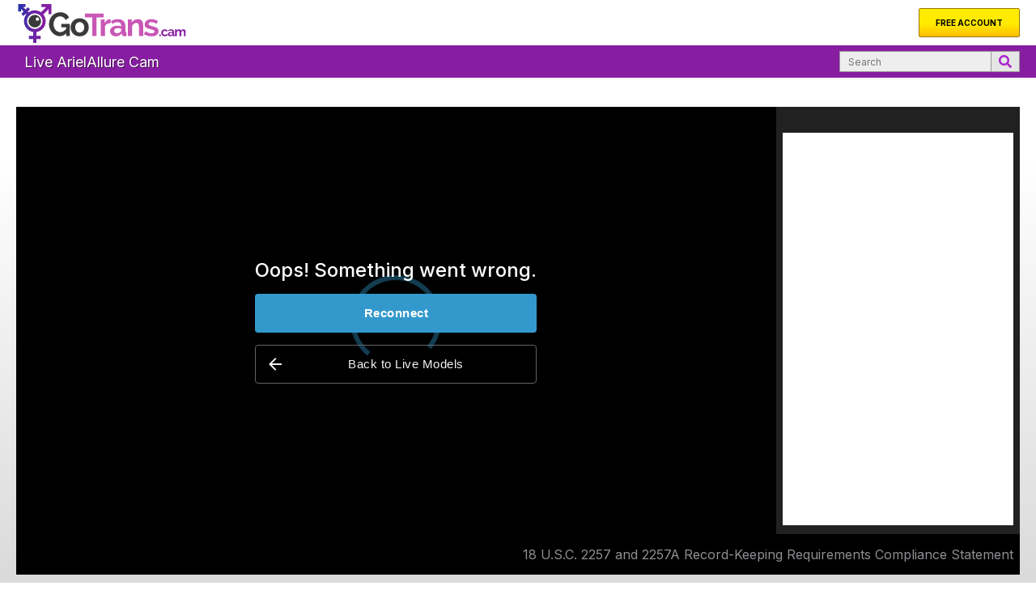

--- FILE ---
content_type: text/html; charset=UTF-8
request_url: https://gotrans.cam/chat/arielallure/
body_size: 9413
content:

<!DOCTYPE html>
<html lang="en">
<head>
<!-- Google Tag Manager --><script>(function(w,d,s,l,i){w[l]=w[l]||[];w[l].push({'gtm.start': new Date().getTime(),event:'gtm.js'});var f=d.getElementsByTagName(s)[0], j=d.createElement(s),dl=l!='dataLayer'?'&l='+l:'';j.async=true;j.src='https://www.googletagmanager.com/gtm.js?id='+i+dl;f.parentNode.insertBefore(j,f); })(window,document,'script','dataLayer','GTM-W68HQ6K');</script><!-- End Google Tag Manager -->
<meta charset="UTF-8">
    <meta http-equiv="X-UA-Compatible" content="IE=edge">
    <meta name="viewport" content="width=device-width, initial-scale=1.0">
    <title>Chat live with ArielAllure on Go Trans Cam</title>
    <meta name="description" content="Chat with ArielAllure on webcam. Create a free account & connect with ArielAllure">
    <link rel="canonical" href="https://gotrans.cam/chat/arielallure/" />
    <link rel="stylesheet" href="/static/css/style.min.css" type="text/css">
    <script src="/static/js/fontAwesome.js" crossorigin="anonymous"></script>
	<link rel="apple-touch-icon" sizes="57x57" href="/static/images/favs/apple-icon-57x57.png">
	<link rel="apple-touch-icon" sizes="60x60" href="/static/images/favs/apple-icon-60x60.png">
	<link rel="apple-touch-icon" sizes="72x72" href="/static/images/favs/apple-icon-72x72.png">
	<link rel="apple-touch-icon" sizes="76x76" href="/static/images/favs/apple-icon-76x76.png">
	<link rel="apple-touch-icon" sizes="114x114" href="/static/images/favs/apple-icon-114x114.png">
	<link rel="apple-touch-icon" sizes="120x120" href="/static/images/favs/apple-icon-120x120.png">
	<link rel="apple-touch-icon" sizes="144x144" href="/static/images/favs/apple-icon-144x144.png">
	<link rel="apple-touch-icon" sizes="152x152" href="/static/images/favs/apple-icon-152x152.png">
	<link rel="apple-touch-icon" sizes="180x180" href="/static/images/favs/apple-icon-180x180.png">
	<link rel="icon" type="image/png" sizes="192x192"  href="/static/images/favs/android-icon-192x192.png">
	<link rel="icon" type="image/png" sizes="32x32" href="/static/images/favs/favicon-32x32.png">
	<link rel="icon" type="image/png" sizes="96x96" href="/static/images/favs/favicon-96x96.png">
	<link rel="icon" type="image/png" sizes="16x16" href="/static/images/favs/favicon-16x16.png">
    <link rel="alternate" href="https://gotrans.cam/chat/arielallure/" hreflang="x-default" />
    <link rel="alternate" hreflang="en" href="https://gotrans.cam/chat/arielallure/" />
    <meta name="robots" content="index,follow">
	<link rel="alternate" hreflang="fr" href="https://gotrans.cam/fr/chat/arielallure/" />
	<link rel="alternate" hreflang="de" href="https://gotrans.cam/de/chat/arielallure/" />
	<link rel="alternate" hreflang="nl" href="https://gotrans.cam/nl/chat/arielallure/" />
	<link rel="alternate" hreflang="sv" href="https://gotrans.cam/sv/chat/arielallure/" />
	<link rel="alternate" hreflang="no" href="https://gotrans.cam/no/chat/arielallure/" />
	<link rel="alternate" hreflang="it" href="https://gotrans.cam/it/chat/arielallure/" />
	<link rel="alternate" hreflang="es" href="https://gotrans.cam/es/chat/arielallure/" />
	<link rel="alternate" hreflang="pt" href="https://gotrans.cam/pt/chat/arielallure/" />
	<link rel="manifest" href="/static/images/favs/manifest.json">
	<meta name="msapplication-TileColor" content="#ffffff">
	<meta name="msapplication-TileImage" content="/static/images/favs/ms-icon-144x144.png">
	<meta name="theme-color" content="#ffffff">
	<link rel="shortcut icon" href="/favicon.ico">
</head>
<body>
<!-- Google Tag Manager (noscript) -->
<noscript><iframe src="https://www.googletagmanager.com/ns.html?id=GTM-W68HQ6K"
height="0" width="0" style="display:none;visibility:hidden"></iframe></noscript>
<!-- End Google Tag Manager (noscript) -->
    <div id="app-container">
        <div class="overlay"></div>
        <header>
            <div class="header">
                <div id="menu-btn"><i class="fas fa-bars"></i></div>
                <div class="item-switcher">
                    <div class="logo-container">
                        <a href="/"><img src="/static/images/logo.svg" alt="Go Trans Cam" class="logo"></a>
                    </div>
                                    <a href="https://www.rabbits.webcam/?id=2744&product_id=7466&tag=signup" class="free-account-btn" data-event-category="Outbound Click" data-event-action="Join Click" data-event-label="Header-CTA">Free Account</a>
                                </div>
            </div>
            <nav class="topnav">
                <h1>Live ArielAllure Cam</h1>
                <ul class="topnav-filters">
                </ul>
                <form action="/search/" class="search-form">
                    <input type="text" name="search" placeholder="Search">
                    <button type="submit" class="center"><i class="fas fa-search"></i></button>
                </form>
            </nav>
        </header>
        <main class="main-container">
            <section class="sidenav hiddenNav slide-left">
                <div class="sidenav-searchbox">
                    <div class="sidenav-form">
                        <input type="text" autocomplete="off" name="search" placeholder="Search webcams...">
                        <button type="submit"><i class="fas fa-search"></i></button>
                    </div>
                </div>
                <ul class="category-list">
                    <li>
                        <a href="https://gotrans.cam/live/tsasian/" data-event-category="User Action" data-event-action="Orphan-Category" data-event-label="Asian">
                            <span>Asian</span>
                        </a>
                    </li>
                    <li>
                        <a href="https://gotrans.cam/live/fetish/bdsm/" data-event-category="User Action" data-event-action="Orphan-Category" data-event-label="BDSM">
                            <span>BDSM</span>
                        </a>
                    </li>
                    <li>
                        <a href="https://gotrans.cam/live/tsbigcock/" data-event-category="User Action" data-event-action="Orphan-Category" data-event-label="Big Cock">
                            <span>Big Cock</span>
                        </a>
                    </li>
                    <li>
                        <a href="https://gotrans.cam/live/tsbigtits/" data-event-category="User Action" data-event-action="Orphan-Category" data-event-label="Big Tits">
                            <span>Big Tits</span>
                        </a>
                    </li>
                    <li>
                        <a href="https://gotrans.cam/live/tsblack/" data-event-category="User Action" data-event-action="Orphan-Category" data-event-label="Black">
                            <span>Black</span>
                        </a>
                    </li>
                    <li>
                        <a href="https://gotrans.cam/live/ftm/" data-event-category="User Action" data-event-action="Orphan-Category" data-event-label="Female to Male">
                            <span>Female to Male</span>
                        </a>
                    </li>
                    <li>
                        <a href="https://gotrans.cam/live/tshugetits/" data-event-category="User Action" data-event-action="Orphan-Category" data-event-label="Huge Tits">
                            <span>Huge Tits</span>
                        </a>
                    </li>
                    <li>
                        <a href="https://gotrans.cam/live/ladyboy/" data-event-category="User Action" data-event-action="Orphan-Category" data-event-label="Ladyboy">
                            <span>Ladyboy</span>
                        </a>
                    </li>
                    <li>
                        <a href="https://gotrans.cam/live/latino/" data-event-category="User Action" data-event-action="Orphan-Category" data-event-label="Latino">
                            <span>Latino</span>
                        </a>
                    </li>
                    <li>
                        <a href="https://gotrans.cam/live/mtf/" data-event-category="User Action" data-event-action="Orphan-Category" data-event-label="Male to Female">
                            <span>Male to Female</span>
                        </a>
                    </li>
                    <li>
                        <a href="https://gotrans.cam/live/tsmature/" data-event-category="User Action" data-event-action="Orphan-Category" data-event-label="Mature">
                            <span>Mature</span>
                        </a>
                    </li>
                    <li>
                        <a href="https://gotrans.cam/live/tsmediumtits/" data-event-category="User Action" data-event-action="Orphan-Category" data-event-label="Medium Tits">
                            <span>Medium Tits</span>
                        </a>
                    </li>
                    <li>
                        <a href="https://gotrans.cam/live/tssmalltits/" data-event-category="User Action" data-event-action="Orphan-Category" data-event-label="Small Tits">
                            <span>Small Tits</span>
                        </a>
                    </li>
                    <li>
                        <a href="https://gotrans.cam/live/tsteen/" data-event-category="User Action" data-event-action="Orphan-Category" data-event-label="Teen">
                            <span>Teen</span>
                        </a>
                    </li>
                    <li>
                        <a href="https://gotrans.cam/live/tsuncut/" data-event-category="User Action" data-event-action="Orphan-Category" data-event-label="Uncut">
                            <span>Uncut</span>
                        </a>
                    </li>
                    <li>
                        <a href="https://gotrans.cam/live/new.php" data-event-category="User Action" data-event-action="Orphan-Category" data-event-label="New">
                            <span>New</span>
                        </a>
                    </li>
                </ul>
                <div id="trigger" class="animate">CATEGORIES<i class="fas fa-chevron-down animate"></i></div>
            </section><div class="page-content live">
    <div id="chat-content">
        <div class="chatroom">
            <a class="chatroom-link" href="https://www.rabbits.webcam/?id=2744&product_id=7466&tag=signup">
                <div class="iframe-block"></div>
                <div class="feed">
                    <script src="https://blacklabel.icfcdn.com/stable/player.js"></script>
                    <div id="hybrid-client" data-whitelabel="live.gotrans.cam" data-name="ArielAllure"  data-lang="en"></div>
                </div>
            </a>
            <div class="profile-info">
                <ul class="info-box">
                    <li class="box-tag center">
                        <img src="/static/images/about.svg" alt="About">
                    </li>
                    <li class="label"></li>
                    <li>I intend to give you visual pleasure I'm going to be your Eurasian T girl fantasy.I'm here to comfort you & make you forget about the real world & come into my fantasy world.if you like to see a t girl with a big ass & big cock I'm your girl ;)</li>
                    <li class="label"></li>
                    <li>My turn ons are men that are confident & know what they want & go for it.And I Love it especially when men our generous.</li>
                    <li class="label"></li>
                    <li>I'm a export in being bimbo barbie submissive & role playing being a submissive to a dom. I also have experience in cuckolding & being a mistress as well as small penis H.</li>
										                </ul>
                <div class="gallery">
                    <a href="https://www.rabbits.webcam/?id=2744&product_id=7466&tag=signup" class="gallery-link" data-event-category="Outbound Click" data-event-action="Thumb Click" data-event-label="Perfomer-Page-Thumb">
                        <img src="http://m2.nsimg.net/media/snap/73099677.jpg" alt="ArielAllure">
                        <div class="gallery-title">
                            <span></span>
                        </div>
                        <img class="watermark" src="/static/images/logo.svg" alt="Go Trans Cam">
                    </a>
                </div>
            </div>
        </div>
        <h3 class="similar-users">More Cams Like ArielAllure</h3>
        <div class="users">
            

	<div class="user ">
		<div class="aspectRatio">
			<div class="userContainer">
				<div class="userWrapper">
					<a href="/chat/ursexyHOTBABE69/" data-event-category="User Action" data-event-action="Orphan-Thumb" data-event-label="ursexyHOTBABE69">
						<img class="userImage" src="https://m2.nsimg.net/media/6/6/1/6616915.jpg" alt="Chat with ursexyHOTBABE69" />
						<div class="userInfo">
							<div class="userRating">
								<i class="fas fa-star"></i><i class="fas fa-star"></i><i class="fas fa-star"></i><i class="fas fa-star"></i><i class="fas fa-star-half-alt"></i>							</div>
							<div class="userDetails">
								<div class="userName">ursexyHOTBABE69</div>
								<div class="userCountryAge">
									<span class="userLocation">PH</span>
									<span class="spacer"><i class="fas fa-ellipsis-v"></i></span>
									<span class="userAge">23</span>
								</div>
							</div>
							<div class="hiddenInfo"><p class="userLikes">i love being with a nice, kind, generous man..i love someone who is romantic and can make me feel his queen..be my KING baby. . .=))</p></div>
						</div>
					</a>
				</div>
			</div>
		</div>
		<a class="userStatusLink" href="/chat/ursexyHOTBABE69/">
			<div class="userStatus">
				<span class="cam-status">ONLINE</span>
			</div>
		</a>
	</div>


	<div class="user ">
		<div class="aspectRatio">
			<div class="userContainer">
				<div class="userWrapper">
					<a href="/chat/RachelBrooksxx/" data-event-category="User Action" data-event-action="Orphan-Thumb" data-event-label="RachelBrooksxx">
						<img class="userImage" src="https://m2.nsimg.net/media/1/1/2/11299293.jpg" alt="Chat with RachelBrooksxx" />
						<div class="userInfo">
							<div class="userRating">
								<i class="fas fa-star"></i><i class="fas fa-star"></i><i class="fas fa-star"></i><i class="fas fa-star"></i><i class="fas fa-star-half-alt"></i>							</div>
							<div class="userDetails">
								<div class="userName">RachelBrooksxx</div>
								<div class="userCountryAge">
									<span class="userLocation">CA</span>
									<span class="spacer"><i class="fas fa-ellipsis-v"></i></span>
									<span class="userAge">31</span>
								</div>
							</div>
							<div class="hiddenInfo"><p class="userLikes">Confident men, masturbation, C2C, dildo fucking (in pussy) fellatio, showing off, caressing, dominant men, pussy play.</p></div>
						</div>
					</a>
				</div>
			</div>
		</div>
		<a class="userStatusLink" href="/chat/RachelBrooksxx/">
			<div class="userStatus">
				<span class="cam-status">ONLINE</span>
			</div>
		</a>
	</div>


	<div class="user ">
		<div class="aspectRatio">
			<div class="userContainer">
				<div class="userWrapper">
					<a href="/chat/Spanky-Caroline/" data-event-category="User Action" data-event-action="Orphan-Thumb" data-event-label="Spanky-Caroline">
						<img class="userImage" src="https://m1.nsimg.net/media/snap/36065320.jpg" alt="Chat with Spanky_Caroline" />
						<div class="userInfo">
							<div class="userRating">
								<i class="fas fa-star"></i><i class="fas fa-star"></i><i class="fas fa-star"></i><i class="fas fa-star"></i>							</div>
							<div class="userDetails">
								<div class="userName">Spanky_Caroline</div>
								<div class="userCountryAge">
									<span class="userLocation">CO</span>
									<span class="spacer"><i class="fas fa-ellipsis-v"></i></span>
									<span class="userAge">19</span>
								</div>
							</div>
							<div class="hiddenInfo"><p class="userLikes">I like generous men that know that they want! Are you one of them?</p></div>
						</div>
					</a>
				</div>
			</div>
		</div>
		<a class="userStatusLink" href="/chat/Spanky-Caroline/">
			<div class="userStatus">
				<span class="cam-status">ONLINE</span>
			</div>
		</a>
	</div>


	<div class="user ">
		<div class="aspectRatio">
			<div class="userContainer">
				<div class="userWrapper">
					<a href="/chat/Loren-Baeker/" data-event-category="User Action" data-event-action="Orphan-Thumb" data-event-label="Loren-Baeker">
						<img class="userImage" src="https://m1.nsimg.net/media/snap/96741440.jpg" alt="Chat with Loren_Baeker" />
						<div class="userInfo">
							<div class="userRating">
								<i class="fas fa-star"></i><i class="fas fa-star"></i><i class="fas fa-star"></i><i class="fas fa-star"></i>							</div>
							<div class="userDetails">
								<div class="userName">Loren_Baeker</div>
								<div class="userCountryAge">
									<span class="userLocation">CO</span>
									<span class="spacer"><i class="fas fa-ellipsis-v"></i></span>
									<span class="userAge">24</span>
								</div>
							</div>
							<div class="hiddenInfo"><p class="userLikes">Hello! im a kinky latin girl, wanting more hot action</p></div>
						</div>
					</a>
				</div>
			</div>
		</div>
		<a class="userStatusLink" href="/chat/Loren-Baeker/">
			<div class="userStatus">
				<span class="cam-status">ONLINE</span>
			</div>
		</a>
	</div>


	<div class="user ">
		<div class="aspectRatio">
			<div class="userContainer">
				<div class="userWrapper">
					<a href="/chat/SamaanthaHot/" data-event-category="User Action" data-event-action="Orphan-Thumb" data-event-label="SamaanthaHot">
						<img class="userImage" src="https://m2.nsimg.net/media/snap/85042197.jpg" alt="Chat with SamaanthaHot" />
						<div class="userInfo">
							<div class="userRating">
								<i class="fas fa-star"></i><i class="fas fa-star"></i><i class="fas fa-star"></i><i class="fas fa-star"></i>							</div>
							<div class="userDetails">
								<div class="userName">SamaanthaHot</div>
								<div class="userCountryAge">
									<span class="userLocation">VE</span>
									<span class="spacer"><i class="fas fa-ellipsis-v"></i></span>
									<span class="userAge">20</span>
								</div>
							</div>
							<div class="hiddenInfo"><p class="userLikes">When I feel that You are going crazy watching me teasing. Someone that loves and appreciates my time. I love exploring my sexual limits and I am intrigued by a lot of things on the subject of online sex.</p></div>
						</div>
					</a>
				</div>
			</div>
		</div>
		<a class="userStatusLink" href="/chat/SamaanthaHot/">
			<div class="userStatus">
				<span class="cam-status">ONLINE</span>
			</div>
		</a>
	</div>


	<div class="user ">
		<div class="aspectRatio">
			<div class="userContainer">
				<div class="userWrapper">
					<a href="/chat/HotMissRenne/" data-event-category="User Action" data-event-action="Orphan-Thumb" data-event-label="HotMissRenne">
						<img class="userImage" src="https://m1.nsimg.net/media/9/4/8/9489516.jpg" alt="Chat with HotMissRenne" />
						<div class="userInfo">
							<div class="userRating">
								<i class="fas fa-star"></i><i class="fas fa-star"></i><i class="fas fa-star"></i><i class="fas fa-star"></i><i class="fas fa-star-half-alt"></i>							</div>
							<div class="userDetails">
								<div class="userName">HotMissRenne</div>
								<div class="userCountryAge">
									<span class="userLocation">GR</span>
									<span class="spacer"><i class="fas fa-ellipsis-v"></i></span>
									<span class="userAge">32</span>
								</div>
							</div>
							<div class="hiddenInfo"><p class="userLikes">i'm a lady who loves to be on top...and in allways good mod to explore new stuff so i dare propose to expore together</p></div>
						</div>
					</a>
				</div>
			</div>
		</div>
		<a class="userStatusLink" href="/chat/HotMissRenne/">
			<div class="userStatus">
				<span class="cam-status">ONLINE</span>
			</div>
		</a>
	</div>


	<div class="user ">
		<div class="aspectRatio">
			<div class="userContainer">
				<div class="userWrapper">
					<a href="/chat/SamanthaLov3/" data-event-category="User Action" data-event-action="Orphan-Thumb" data-event-label="SamanthaLov3">
						<img class="userImage" src="https://m2.nsimg.net/media/1/0/7/10749481.jpg" alt="Chat with SamanthaLov3" />
						<div class="userInfo">
							<div class="userRating">
								<i class="fas fa-star"></i><i class="fas fa-star"></i><i class="fas fa-star"></i><i class="fas fa-star"></i><i class="fas fa-star-half-alt"></i>							</div>
							<div class="userDetails">
								<div class="userName">SamanthaLov3</div>
								<div class="userCountryAge">
									<span class="userLocation">US</span>
									<span class="spacer"><i class="fas fa-ellipsis-v"></i></span>
									<span class="userAge">27</span>
								</div>
							</div>
							<div class="hiddenInfo"><p class="userLikes">im both top and bottom i love to explore everything and turn you on.</p></div>
						</div>
					</a>
				</div>
			</div>
		</div>
		<a class="userStatusLink" href="/chat/SamanthaLov3/">
			<div class="userStatus">
				<span class="cam-status">ONLINE</span>
			</div>
		</a>
	</div>


	<div class="user ">
		<div class="aspectRatio">
			<div class="userContainer">
				<div class="userWrapper">
					<a href="/chat/LeahFlorence/" data-event-category="User Action" data-event-action="Orphan-Thumb" data-event-label="LeahFlorence">
						<img class="userImage" src="https://m1.nsimg.net/media/snap/58620798.jpg" alt="Chat with LeahFlorence" />
						<div class="userInfo">
							<div class="userRating">
								<i class="fas fa-star"></i><i class="fas fa-star"></i><i class="fas fa-star"></i><i class="fas fa-star"></i><i class="fas fa-star-half-alt"></i>							</div>
							<div class="userDetails">
								<div class="userName">LeahFlorence</div>
								<div class="userCountryAge">
									<span class="userLocation">ES</span>
									<span class="spacer"><i class="fas fa-ellipsis-v"></i></span>
									<span class="userAge">22</span>
								</div>
							</div>
							<div class="hiddenInfo"><p class="userLikes">Dare to get the best of me, what you see, is just a small sample of everything you can find in me. You will feel all the pleasure I can give and all I am willing to do for that person who deserves it and earns it.</p></div>
						</div>
					</a>
				</div>
			</div>
		</div>
		<a class="userStatusLink" href="/chat/LeahFlorence/">
			<div class="userStatus">
				<span class="cam-status">ONLINE</span>
			</div>
		</a>
	</div>


	<div class="user ">
		<div class="aspectRatio">
			<div class="userContainer">
				<div class="userWrapper">
					<a href="/chat/morganIsHung/" data-event-category="User Action" data-event-action="Orphan-Thumb" data-event-label="morganIsHung">
						<img class="userImage" src="https://m1.nsimg.net/media/1/1/2/11294266.jpg" alt="Chat with morganIsHung" />
						<div class="userInfo">
							<div class="userRating">
								<i class="fas fa-star"></i><i class="fas fa-star"></i><i class="fas fa-star"></i><i class="fas fa-star"></i><i class="fas fa-star-half-alt"></i>							</div>
							<div class="userDetails">
								<div class="userName">morganIsHung</div>
								<div class="userCountryAge">
									<span class="userLocation">US</span>
									<span class="spacer"><i class="fas fa-ellipsis-v"></i></span>
									<span class="userAge">26</span>
								</div>
							</div>
							<div class="hiddenInfo"><p class="userLikes">muscles, cocks, other tgirls, giving cock, receiving cock, trapping straight men, making men cum, being owned, sophisticated men, challenging first-timers to suck or be fucked by me, seducing straight men to bottom for me, testicles, threesomes</p></div>
						</div>
					</a>
				</div>
			</div>
		</div>
		<a class="userStatusLink" href="/chat/morganIsHung/">
			<div class="userStatus">
				<span class="cam-status">ONLINE</span>
			</div>
		</a>
	</div>


	<div class="user ">
		<div class="aspectRatio">
			<div class="userContainer">
				<div class="userWrapper">
					<a href="/chat/dizzyCamille/" data-event-category="User Action" data-event-action="Orphan-Thumb" data-event-label="dizzyCamille">
						<img class="userImage" src="https://m2.nsimg.net/media/snap/80367323.jpg" alt="Chat with dizzyCamille" />
						<div class="userInfo">
							<div class="userRating">
								<i class="fas fa-star"></i><i class="fas fa-star"></i><i class="fas fa-star"></i><i class="fas fa-star"></i><i class="fas fa-star-half-alt"></i>							</div>
							<div class="userDetails">
								<div class="userName">dizzyCamille</div>
								<div class="userCountryAge">
									<span class="userLocation">CO</span>
									<span class="spacer"><i class="fas fa-ellipsis-v"></i></span>
									<span class="userAge">23</span>
								</div>
							</div>
							<div class="hiddenInfo"><p class="userLikes">I want play with my hard and big cock, to make cum in my hand and lick it</p></div>
						</div>
					</a>
				</div>
			</div>
		</div>
		<a class="userStatusLink" href="/chat/dizzyCamille/">
			<div class="userStatus">
				<span class="cam-status">ONLINE</span>
			</div>
		</a>
	</div>


	<div class="user ">
		<div class="aspectRatio">
			<div class="userContainer">
				<div class="userWrapper">
					<a href="/chat/kittygrrl/" data-event-category="User Action" data-event-action="Orphan-Thumb" data-event-label="kittygrrl">
						<img class="userImage" src="https://m2.nsimg.net/media/1/1/7/11786901.jpg" alt="Chat with kittygrrl" />
						<div class="userInfo">
							<div class="userRating">
								<i class="fas fa-star"></i><i class="fas fa-star"></i><i class="fas fa-star"></i><i class="fas fa-star"></i><i class="fas fa-star-half-alt"></i>							</div>
							<div class="userDetails">
								<div class="userName">kittygrrl</div>
								<div class="userCountryAge">
									<span class="userLocation">US</span>
									<span class="spacer"><i class="fas fa-ellipsis-v"></i></span>
									<span class="userAge">50</span>
								</div>
							</div>
							<div class="hiddenInfo"><p class="userLikes">I like it when a man interacts with me and talks dirty. Tell me the things you want to do to me and watch me grow. Getting my cock sucked turns me on. The most taboo sex is what gets me the hardest though. Hands down.</p></div>
						</div>
					</a>
				</div>
			</div>
		</div>
		<a class="userStatusLink" href="/chat/kittygrrl/">
			<div class="userStatus">
				<span class="cam-status">ONLINE</span>
			</div>
		</a>
	</div>


	<div class="user ">
		<div class="aspectRatio">
			<div class="userContainer">
				<div class="userWrapper">
					<a href="/chat/LexiLong111/" data-event-category="User Action" data-event-action="Orphan-Thumb" data-event-label="LexiLong111">
						<img class="userImage" src="https://m1.nsimg.net/media/snap/104472442.jpg" alt="Chat with LexiLong111" />
						<div class="userInfo">
							<div class="userRating">
								<i class="fas fa-star"></i><i class="fas fa-star"></i><i class="fas fa-star"></i><i class="fas fa-star"></i><i class="fas fa-star"></i>							</div>
							<div class="userDetails">
								<div class="userName">LexiLong111</div>
								<div class="userCountryAge">
									<span class="userLocation">US</span>
									<span class="spacer"><i class="fas fa-ellipsis-v"></i></span>
									<span class="userAge">26</span>
								</div>
							</div>
							<div class="hiddenInfo"><p class="userLikes">Knowing what you like and how to please you and vice versa ;)</p></div>
						</div>
					</a>
				</div>
			</div>
		</div>
		<a class="userStatusLink" href="/chat/LexiLong111/">
			<div class="userStatus">
				<span class="cam-status">ONLINE</span>
			</div>
		</a>
	</div>


	<div class="user ">
		<div class="aspectRatio">
			<div class="userContainer">
				<div class="userWrapper">
					<a href="/chat/AlmaNegra32/" data-event-category="User Action" data-event-action="Orphan-Thumb" data-event-label="AlmaNegra32">
						<img class="userImage" src="https://m1.nsimg.net/media/snap/103252142.jpg" alt="Chat with AlmaNegra32" />
						<div class="userInfo">
							<div class="userRating">
								<i class="fas fa-star"></i><i class="fas fa-star"></i><i class="fas fa-star"></i><i class="fas fa-star"></i><i class="fas fa-star"></i>							</div>
							<div class="userDetails">
								<div class="userName">AlmaNegra32</div>
								<div class="userCountryAge">
									<span class="userLocation">US</span>
									<span class="spacer"><i class="fas fa-ellipsis-v"></i></span>
									<span class="userAge">32</span>
								</div>
							</div>
							<div class="hiddenInfo"><p class="userLikes">I like C2C and seeing a hard cock bound in boxers. I love a lubed up cock, fleshlights, and hearing a man moan. A man with a sense of humor is my weakness.</p></div>
						</div>
					</a>
				</div>
			</div>
		</div>
		<a class="userStatusLink" href="/chat/AlmaNegra32/">
			<div class="userStatus">
				<span class="cam-status">ONLINE</span>
			</div>
		</a>
	</div>


	<div class="user ">
		<div class="aspectRatio">
			<div class="userContainer">
				<div class="userWrapper">
					<a href="/chat/EvaLexyTS/" data-event-category="User Action" data-event-action="Orphan-Thumb" data-event-label="EvaLexyTS">
						<img class="userImage" src="https://m1.nsimg.net/media/snap/97753816.jpg" alt="Chat with EvaLexyTS" />
						<div class="userInfo">
							<div class="userRating">
								<i class="fas fa-star"></i><i class="fas fa-star"></i><i class="fas fa-star"></i><i class="fas fa-star"></i>							</div>
							<div class="userDetails">
								<div class="userName">EvaLexyTS</div>
								<div class="userCountryAge">
									<span class="userLocation">RO</span>
									<span class="spacer"><i class="fas fa-ellipsis-v"></i></span>
									<span class="userAge">23</span>
								</div>
							</div>
							<div class="hiddenInfo"><p class="userLikes">Turn on, be respectfull. You know why u are here, as I do know the reason why I am here. So, let's don t waist our time on free chat and get some fun</p></div>
						</div>
					</a>
				</div>
			</div>
		</div>
		<a class="userStatusLink" href="/chat/EvaLexyTS/">
			<div class="userStatus">
				<span class="cam-status">ONLINE</span>
			</div>
		</a>
	</div>


	<div class="user ">
		<div class="aspectRatio">
			<div class="userContainer">
				<div class="userWrapper">
					<a href="/chat/veruzkaa/" data-event-category="User Action" data-event-action="Orphan-Thumb" data-event-label="veruzkaa">
						<img class="userImage" src="https://m2.nsimg.net/media/snap/49896655.jpg" alt="Chat with veruzkaa" />
						<div class="userInfo">
							<div class="userRating">
								<i class="fas fa-star"></i><i class="fas fa-star"></i><i class="fas fa-star"></i><i class="fas fa-star"></i><i class="fas fa-star-half-alt"></i>							</div>
							<div class="userDetails">
								<div class="userName">veruzkaa</div>
								<div class="userCountryAge">
									<span class="userLocation">CO</span>
									<span class="spacer"><i class="fas fa-ellipsis-v"></i></span>
									<span class="userAge">40</span>
								</div>
							</div>
							<div class="hiddenInfo"><p class="userLikes">I want to to lay on ur knees and beg for my dick...Your assshole is for me ;) need to pour my warm milk in ur thristy mouth!</p></div>
						</div>
					</a>
				</div>
			</div>
		</div>
		<a class="userStatusLink" href="/chat/veruzkaa/">
			<div class="userStatus">
				<span class="cam-status">ONLINE</span>
			</div>
		</a>
	</div>


	<div class="user ">
		<div class="aspectRatio">
			<div class="userContainer">
				<div class="userWrapper">
					<a href="/chat/KiTANA888/" data-event-category="User Action" data-event-action="Orphan-Thumb" data-event-label="KiTANA888">
						<img class="userImage" src="https://m2.nsimg.net/media/snap/45467559.jpg" alt="Chat with KiTANA888" />
						<div class="userInfo">
							<div class="userRating">
								<i class="fas fa-star"></i><i class="fas fa-star"></i><i class="fas fa-star"></i><i class="fas fa-star"></i><i class="fas fa-star"></i>							</div>
							<div class="userDetails">
								<div class="userName">KiTANA888</div>
								<div class="userCountryAge">
									<span class="userLocation">PH</span>
									<span class="spacer"><i class="fas fa-ellipsis-v"></i></span>
									<span class="userAge">24</span>
								</div>
							</div>
							<div class="hiddenInfo"><p class="userLikes">I love watching men go crazy for my hard cock. And once I got u, I`m going to unleash the hottest hell upon your mind and body because I like to be Rough, I like bare sex, I am a Top in every sense of the word.</p></div>
						</div>
					</a>
				</div>
			</div>
		</div>
		<a class="userStatusLink" href="/chat/KiTANA888/">
			<div class="userStatus">
				<span class="cam-status">ONLINE</span>
			</div>
		</a>
	</div>


	<div class="user ">
		<div class="aspectRatio">
			<div class="userContainer">
				<div class="userWrapper">
					<a href="/chat/pennydevillets18/" data-event-category="User Action" data-event-action="Orphan-Thumb" data-event-label="pennydevillets18">
						<img class="userImage" src="https://m2.nsimg.net/media/1/0/6/10654757.jpg" alt="Chat with pennydevillets18" />
						<div class="userInfo">
							<div class="userRating">
								<i class="fas fa-star"></i><i class="fas fa-star"></i><i class="fas fa-star"></i><i class="fas fa-star"></i><i class="fas fa-star-half-alt"></i>							</div>
							<div class="userDetails">
								<div class="userName">pennydevillets18</div>
								<div class="userCountryAge">
									<span class="userLocation">CO</span>
									<span class="spacer"><i class="fas fa-ellipsis-v"></i></span>
									<span class="userAge">22</span>
								</div>
							</div>
							<div class="hiddenInfo"><p class="userLikes">I love sucking your ass and your cock, that you fuck me hard, and I fuck even harder, fulfill your fantasies is my fantasy</p></div>
						</div>
					</a>
				</div>
			</div>
		</div>
		<a class="userStatusLink" href="/chat/pennydevillets18/">
			<div class="userStatus">
				<span class="cam-status">ONLINE</span>
			</div>
		</a>
	</div>


	<div class="user ">
		<div class="aspectRatio">
			<div class="userContainer">
				<div class="userWrapper">
					<a href="/chat/VANNAGracious/" data-event-category="User Action" data-event-action="Orphan-Thumb" data-event-label="VANNAGracious">
						<img class="userImage" src="https://m1.nsimg.net/media/snap/43237692.jpg" alt="Chat with VANNAGracious" />
						<div class="userInfo">
							<div class="userRating">
								<i class="fas fa-star"></i><i class="fas fa-star"></i><i class="fas fa-star"></i><i class="fas fa-star"></i><i class="fas fa-star-half-alt"></i>							</div>
							<div class="userDetails">
								<div class="userName">VANNAGracious</div>
								<div class="userCountryAge">
									<span class="userLocation">PH</span>
									<span class="spacer"><i class="fas fa-ellipsis-v"></i></span>
									<span class="userAge">21</span>
								</div>
							</div>
							<div class="hiddenInfo"><p class="userLikes">I like naughty pleasures with good gentleman. Lets bring my evil side that is burning behind my angel appearance. I want to get to know you and curious to see how much of a good and naughty time we can have!</p></div>
						</div>
					</a>
				</div>
			</div>
		</div>
		<a class="userStatusLink" href="/chat/VANNAGracious/">
			<div class="userStatus">
				<span class="cam-status">ONLINE</span>
			</div>
		</a>
	</div>


	<div class="user ">
		<div class="aspectRatio">
			<div class="userContainer">
				<div class="userWrapper">
					<a href="/chat/MariaClaraPH/" data-event-category="User Action" data-event-action="Orphan-Thumb" data-event-label="MariaClaraPH">
						<img class="userImage" src="https://m1.nsimg.net/media/snap/41298946.jpg" alt="Chat with MariaClaraPH" />
						<div class="userInfo">
							<div class="userRating">
								<i class="fas fa-star"></i><i class="fas fa-star"></i><i class="fas fa-star"></i><i class="fas fa-star"></i><i class="fas fa-star-half-alt"></i>							</div>
							<div class="userDetails">
								<div class="userName">MariaClaraPH</div>
								<div class="userCountryAge">
									<span class="userLocation">PH</span>
									<span class="spacer"><i class="fas fa-ellipsis-v"></i></span>
									<span class="userAge">23</span>
								</div>
							</div>
							<div class="hiddenInfo"><p class="userLikes">The idea of f*cking in public places makes me extremely crazy! The fear of being noticed excites me the most. The only thing I need is a partner. Any volunteers?</p></div>
						</div>
					</a>
				</div>
			</div>
		</div>
		<a class="userStatusLink" href="/chat/MariaClaraPH/">
			<div class="userStatus">
				<span class="cam-status">ONLINE</span>
			</div>
		</a>
	</div>


	<div class="user ">
		<div class="aspectRatio">
			<div class="userContainer">
				<div class="userWrapper">
					<a href="/chat/xHotSexyGoddessx/" data-event-category="User Action" data-event-action="Orphan-Thumb" data-event-label="xHotSexyGoddessx">
						<img class="userImage" src="https://m1.nsimg.net/media/snap/63457940.jpg" alt="Chat with xHotSexyGoddessx" />
						<div class="userInfo">
							<div class="userRating">
								<i class="fas fa-star"></i><i class="fas fa-star"></i><i class="fas fa-star"></i><i class="fas fa-star"></i><i class="fas fa-star-half-alt"></i>							</div>
							<div class="userDetails">
								<div class="userName">xHotSexyGoddessx</div>
								<div class="userCountryAge">
									<span class="userLocation">PH</span>
									<span class="spacer"><i class="fas fa-ellipsis-v"></i></span>
									<span class="userAge">18</span>
								</div>
							</div>
							<div class="hiddenInfo"><p class="userLikes">masturbating. playing with myself, ass, hard cock, moaning, dirty talk, role play, dominant, submissive, dildo, leather. cam2cam, sexy body</p></div>
						</div>
					</a>
				</div>
			</div>
		</div>
		<a class="userStatusLink" href="/chat/xHotSexyGoddessx/">
			<div class="userStatus">
				<span class="cam-status">ONLINE</span>
			</div>
		</a>
	</div>


	<div class="user ">
		<div class="aspectRatio">
			<div class="userContainer">
				<div class="userWrapper">
					<a href="/chat/kristaltsx/" data-event-category="User Action" data-event-action="Orphan-Thumb" data-event-label="kristaltsx">
						<img class="userImage" src="https://m2.nsimg.net/media/snap/103357177.jpg" alt="Chat with kristaltsx" />
						<div class="userInfo">
							<div class="userRating">
								<i class="fas fa-star"></i><i class="fas fa-star"></i><i class="fas fa-star"></i><i class="fas fa-star"></i><i class="fas fa-star"></i>							</div>
							<div class="userDetails">
								<div class="userName">kristaltsx</div>
								<div class="userCountryAge">
									<span class="userLocation">CO</span>
									<span class="spacer"><i class="fas fa-ellipsis-v"></i></span>
									<span class="userAge">18</span>
								</div>
							</div>
							<div class="hiddenInfo"><p class="userLikes">I like to dance excite you with my ass open I want all your milk inside my ass</p></div>
						</div>
					</a>
				</div>
			</div>
		</div>
		<a class="userStatusLink" href="/chat/kristaltsx/">
			<div class="userStatus">
				<span class="cam-status">ONLINE</span>
			</div>
		</a>
	</div>


	<div class="user ">
		<div class="aspectRatio">
			<div class="userContainer">
				<div class="userWrapper">
					<a href="/chat/FoXxY-tS-xXx/" data-event-category="User Action" data-event-action="Orphan-Thumb" data-event-label="FoXxY-tS-xXx">
						<img class="userImage" src="https://m2.nsimg.net/media/snap/37021059.jpg" alt="Chat with FoXxY_tS_xXx" />
						<div class="userInfo">
							<div class="userRating">
								<i class="fas fa-star"></i><i class="fas fa-star"></i><i class="fas fa-star"></i><i class="fas fa-star"></i><i class="fas fa-star-half-alt"></i>							</div>
							<div class="userDetails">
								<div class="userName">FoXxY_tS_xXx</div>
								<div class="userCountryAge">
									<span class="userLocation">PH</span>
									<span class="spacer"><i class="fas fa-ellipsis-v"></i></span>
									<span class="userAge">19</span>
								</div>
							</div>
							<div class="hiddenInfo"><p class="userLikes">Being spoiled, shoes, leather, rubber, fine dining, traveling, in shape bodies, oral worship, turning Domineering men into my sluts.</p></div>
						</div>
					</a>
				</div>
			</div>
		</div>
		<a class="userStatusLink" href="/chat/FoXxY-tS-xXx/">
			<div class="userStatus">
				<span class="cam-status">ONLINE</span>
			</div>
		</a>
	</div>


	<div class="user ">
		<div class="aspectRatio">
			<div class="userContainer">
				<div class="userWrapper">
					<a href="/chat/EnchanTress-Doll/" data-event-category="User Action" data-event-action="Orphan-Thumb" data-event-label="EnchanTress-Doll">
						<img class="userImage" src="https://m1.nsimg.net/media/9/1/2/9127084.jpg" alt="Chat with EnchanTress_Doll" />
						<div class="userInfo">
							<div class="userRating">
								<i class="fas fa-star"></i><i class="fas fa-star"></i><i class="fas fa-star"></i><i class="fas fa-star"></i><i class="fas fa-star-half-alt"></i>							</div>
							<div class="userDetails">
								<div class="userName">EnchanTress_Doll</div>
								<div class="userCountryAge">
									<span class="userLocation">PH</span>
									<span class="spacer"><i class="fas fa-ellipsis-v"></i></span>
									<span class="userAge">20</span>
								</div>
							</div>
							<div class="hiddenInfo"><p class="userLikes">Everything turns me on and I am very curious when it comes to sex so I love new experiences.. i like to play treat me like your baby princess, Pamper me and spoil me in private or better in exclusive ..</p></div>
						</div>
					</a>
				</div>
			</div>
		</div>
		<a class="userStatusLink" href="/chat/EnchanTress-Doll/">
			<div class="userStatus">
				<span class="cam-status">ONLINE</span>
			</div>
		</a>
	</div>

        </div>
    </div>
</div>


        
        </main>
        <footer>
            <div class="footer-intro">
                            </div>
            <div class="columns">
                <div class="col1">
                    <div class="footer-contents">
                        <div class="footer-language">
                            <span>My Language:</span>
                            <select name="languages" id="select-language">
                                <option value="en">English</option>
                                <option value="es" >Español</option>
                                <option value="de" >Deutsch</option>
                                <option value="fr" >Français</option>
                                <option value="it" >Italiano</option>
                                <option value="nl" >Nederlands</option>
                                <option value="no" >Norsk</option>
                                <option value="pt" >Português</option>
                                <option value="sv" >Svenska</option>
                            </select>
                        </div>
                        <ul class="translation-links">
                            <li><a href="/chat/arielallure/">English</a></li>
                            <li><a href="/de/chat/arielallure/">Deutsch</a></li>
                            <li><a href="/es/chat/arielallure/">Español</a></li>
                            <li><a href="/fr/chat/arielallure/">Français</a></li>
                            <li><a href="/it/chat/arielallure/">Italiano</a></li>
                            <li><a href="/nl/chat/arielallure/">Nederlands</a></li>
                            <li><a href="/no/chat/arielallure/">Norsk</a></li>
                            <li><a href="/pt/chat/arielallure/">Português</a></li>
                            <li><a href="/sv/chat/arielallure/">Svenska</a></li>
                        </ul>
                        <ul class="footer-links">
                            <li><a href="https://gotrans.cam/">Home</a></li>
                            <li><a href="https://gotrans.cam/live/new.php">New Models</a></li>
                            <li><a href="https://live.gotrans.cam/about-us.html">About Us</a></li>
                            <li><a href="https://live.gotrans.cam/customer-service/">Support</a></li>
                            <li><a href="https://live.gotrans.cam/customer-service/faq.html">FAQ</a></li>
                            <li><a href="https://live.gotrans.cam/becomeamodel">Become a Model</a></li>
                        </ul>
                        <div class="assistance">
                            <h2>Need Assistance?</h2>
                            <div class="assistance-icons">
                                <a href="#"><i class="fas fa-comment"></i></a>                
                                <a href="#"><i class="fas fa-phone-alt"></i></a>                
                                <a href="#"><i class="fas fa-envelope"></i></a>                
                            </div>
                        </div>
                    </div>
                </div>
                <div class="col2">
                    <div class="compliance">
                        <p></p>
                        <a href="https://live.gotrans.cam/docs/record-keeping-2257"><p></p></a>
                        <div class="compliance-links">
                            <a href="https://live.gotrans.cam/dmca.html">DMCA Notice of Copyright Infringement</a>
                            <a href="https://live.gotrans.cam/terms.html">Terms & Conditions</a>
                            <a href="https://live.gotrans.cam/privacy.html">Privacy Policy</a>
                        </div>
                    </div>
                </div>
            </div>
        </footer>
    </div>
<script src="/static/js/jQuery.js"></script>
<script>

	$(document).ready( function(){

        fadeLazyInfo();
        function fadeLazyInfo(){
            // wait for image to load then show thumb info faded so it won't look strange
            $(".userWrapper a").each(function() {
                const thumb = $(this).parent().find('.userImage');
                thumb.on('load',function(){
                    $(this).parent().find('.userInfo').css('opacity', '1');
                });
            });
        }

        // open menu
        const device = document.documentElement;
        $('#menu-btn').click(function(){
            $('.sidenav').toggleClass('slided');
            $('.overlay').toggleClass('darker');
            device.classList.toggle('disable-scroll');
        });
        $('.overlay').click(function() {
			if ( $('.overlay').hasClass('darker') ) {
				$('.sidenav').removeClass('slided');
				$('.overlay').removeClass('darker');
				device.classList.remove('disable-scroll');
			}
    	});

        // open desktop sidenav
        $('#trigger').click(function(){
            $('.sidenav').toggleClass('slide-left');
            $('.page-content').toggleClass('move-right');
            $('#trigger i').toggleClass('animate');
        });

        // show topnav dropdowns
        $('.filterbox').click(function(){
            $(this).find('.filter-options').toggle();
        });

        // language selector
        $('#select-language').change( function(){

            if( $(this).val() == 'en' )     window.location.href = '/chat/arielallure/';
            else                            window.location.href = '/' + $(this).val() + '/chat/arielallure/';

        });

        // generate random age
        function randomAge(min, max) {
            return Math.floor(Math.random() * (max - min + 1)) + min;
        }
        
        // LOAD USERS FUNCTION
        $.page = 2;
        $('#load-more-btn').click( function(){
            $('#load-more-btn').hide();
            $('.spinner').show();
            $.post('/load-users/', { feed_info: "[base64]", p:$.page }, function( data ){
                var template = document.getElementById("user-shell");
                for (var key in data.users) {
                    var item = template.cloneNode(true);
                    item.removeAttribute('id');
                    
                    $(item).find('a').attr( 'href', data.users[key].link );
                    $(item).find('a').attr( 'data-event-label', data.users[key].username );
                    $(item).find('.userImage').attr( 'src', data.users[key].picture_url.replace('http:', 'https:') ).attr( 'alt', 'Chat with ' + data.users[key].name );
                    const star = '<i class="fas fa-star"></i>';
                    var rating = data.users[key].network_rating *  0.01;
                    var i;
                    for( i=1; i<rating; i++ ) {
                        item.getElementsByClassName("userRating")[0].innerHTML += '<i class="fas fa-star"></i>';
                    }

                    if(  (rating - Math.floor(rating)) >= 0.50 ){
                        item.getElementsByClassName("userRating")[0].innerHTML += '<i class="fas fa-star-half-alt"></i>';
                    }

                    item.getElementsByClassName("userName")[0].innerHTML = data.users[key].name;
                    item.getElementsByClassName("userLocation")[0].innerHTML = data.users[key].location;
                    if( data.users[key].age == 0 ) {
                        item.getElementsByClassName("userAge")[0].innerHTML = randomAge(20, 30);
                    } else {
                        item.getElementsByClassName("userAge")[0].innerHTML = data.users[key].age;
                    }
                    item.getElementsByClassName("userLikes")[0].innerHTML = data.users[key].turn_ons;
                    if ( data.users[key].is_online == 0 ){
                        $(item).find('.userStatus').addClass('offline');
                        item.getElementsByClassName("cam-status")[0].innerHTML = 'OFFLINE';
                    } else {
                        item.getElementsByClassName("cam-status")[0].innerHTML = 'ONLINE';
                    }
                    $(".users").append(item);
                    // check if image loaded then fade in the thumb info
                    const image = $(item).find('.userImage');
                    const info = $(item).find('.userInfo');
                    image.on('load',function(){
                        info.css('opacity', '1');
                    });
                }
                if( data.total < 60 * $.page ){
                    $('#load-more-btn').hide();
                } else {
                    $('#load-more-btn').show();
                }
                $('.spinner').hide();
                $.page++;

            }, "json");
        });

        // search guys function
        $('input[type=text]').keydown(function(e){
            if(13==e.keyCode){ 
                e.preventDefault();
                searchGuys();
            }
        });
        $('button[type=submit]').click(function(e){
            e.preventDefault();
            searchGuys();
        });
        function searchGuys(){
            $(document).ready(function() {
                $.link_url = '/search.php?q=';
                $('input[type=text]').each(function() {
                    console.log( $(this).val() );
                    if ($(this).val() != ''){
                        $.link_url = '/search.php?q=' + $(this).val();
                        return true;
                    }
                });
                $(location).attr('href', $.link_url );
            });
        }

        // handle no results actions for search page
        var searchResults = $('.users').children().length;
        if( searchResults === 1 ){ // 1 is the load template
            $(".topnav h1").html('');
            $(".thumbs-title").html('');
            $(".load-more-container").hide();
            document.title = "";
        }

    });
</script> 
<script>
var KRAKEN = KRAKEN || {};
KRAKEN.productParams= { 'id': '7426', 'cmp': 'tfid', 'creturn': 'all', 'storage': 'store[tfid]'};

KRAKEN.tfidCallback = function() { 
KRAKEN.common.setBrowserCookie('store[tfid]', KRAKEN.tfidchecker.returnTFdata.tfid, 365);
KRAKEN.helpers.AppendRwTfid('store[tfid]');
//KRAKEN.tfidchecker.loadPerformerChat();
};

KRAKEN.phoenixCallBack = function () {
        KRAKEN.helpers.AppendRwExid();
};
</script>
<script src="https://api.rabbits.webcam/js/v2/kraken.js"></script>
<script>
/*
KRAKEN.tfidchecker.loadPerformerChat = function () {
        var cmp = KRAKEN.tfidchecker.returnTFdata.cmp;
        var tfid = KRAKEN.tfidchecker.returnTFdata.tfid;
        var exid = KRAKEN.common.getBrowserCookie("u");
        var se = document.createElement("iframe");
        se.src = "https://live.gotrans.cam/blacklabel/hybrid/?name=ArielAllure&lang=en&AFNO=1-" + cmp + "-" + exid;
        se.id = "hybrid-client";
        se.allowfullscreen = "true";
        se.width = "100%";
        se.height = "100%";
        se.scrolling = "no";
        se.frameborder = "0";
        document.getElementsByClassName("feed")[0].appendChild(se);
};
*/
KRAKEN.common.trail();
if(KRAKEN && false === KRAKEN.common.hasDifferentReferrerHost()) {
    var tfid = KRAKEN.sonar.validateTfId();
    KRAKEN.chan.chanTfDatFinder(tfid, KRAKEN.chan.referrerUrl, KRAKEN.chan.url);
}
</script>

</body>
</html>

--- FILE ---
content_type: text/css
request_url: https://gotrans.cam/static/css/style.min.css
body_size: 4318
content:
@import url(https://fonts.googleapis.com/css2?family=Inter:wght@300;400;500;600;700&display=swap);@import url(https://fonts.googleapis.com/css2?family=Noto+Sans+JP:wght@400;500;700&display=swap);*,::after,::before{box-sizing:border-box}ol,ul{padding:0}blockquote,body,dd,dl,figcaption,figure,h1,h2,h3,h4,li,ol,p,ul{margin:0}html{font-family:sans-serif;min-height:100vh;scroll-behavior:smooth}body{min-height:100vh;text-rendering:optimizeSpeed;background:var(--white);color:var(--black);font-family:Inter,sans-serif}ol,ul{list-style:none}a{display:block;color:var(--white);text-decoration:none;outline:0;transition:color .1s linear}img{max-width:100%;display:block}input,select,textarea{font:inherit;border:none;outline:0;font-family:Inter,sans-serif}button{cursor:pointer;font-family:Inter,sans-serif}:root{--white:#fff;--grey-light:#333;--grey-dark:#1a1a1a;--black:#000;--blue-dark:#AB26CC;--cyan-light:#ce62e9;--cyan-dark:#871ea1;--font-grey:#999;--footer-text:#656565}#app-container{min-height:100vh;display:flex;flex-direction:column}.main-container{display:flex;flex:1 1;position:relative;background-image:-webkit-linear-gradient(top,#fff 5%,#777 100%);background-image:linear-gradient(to bottom,#fff 5%,#777 100%)}.page-content{flex:1 1;transition:margin-left .2s ease-in-out;min-height:50vh}.page-content h2{font-size:14px;padding:10px 10px 5px 10px;font-weight:500}.page-content.live{min-height:unset}.center{display:flex;justify-content:center;align-items:center}.disable-scroll{overflow-y:hidden}.page-content p a{color:#000;display:inline;text-decoration:underline}.header{height:56px;background:var(--white);display:flex;align-items:center}#menu-btn{height:40px;width:46px;color:var(--black);display:flex;align-items:center;justify-content:center;font-size:24px}.item-switcher{display:flex;align-items:center;flex:1 1}.free-account-btn{height:28px;margin:0 5px;padding:4px 6px;background-color:#ffcb00;border:1px solid #987900;color:#000;font-weight:700;text-transform:uppercase;font-size:10px;display:flex;align-items:center;margin-left:auto;border-radius:2px}.logo-container{height:100%;display:flex;align-items:center;justify-content:center}.logo-container .logo{height:44px}.topnav{height:34px;background:var(--cyan-dark);display:flex;align-items:center}.topnav h1{padding:0 10px;font-size:15px;font-weight:400;color:var(--white);text-transform:capitalize;text-shadow:1px 1px rgb(0 0 0 / 50%)}.topnav .toggle-categories-btn{display:none;background:var(--blue-dark);color:var(--white);width:180px;height:34px;padding:0 10px;align-items:center;justify-content:space-between;font-size:14px;cursor:pointer;transition:.1s}.topnav .toggle-categories-btn:hover{background:#203581;color:#e6e6e6}.topnav .toggle-categories-btn i{font-size:11px;transition:transform .2s linear}.topnav .toggle-categories-btn i.rotate{transform:rotate(180deg)}.topnav-filters{display:none;margin-left:auto}.topnav-filters .filterbox{min-width:135px;width:100%;color:var(--white);font-size:10px;position:relative;margin-right:1px;position:relative}.topnav-filters .filterbox i{margin-left:6px}.topnav-filters .filterbox label{display:flex;flex-direction:column;padding:0 8px;background:var(--cyan-light);position:relative;height:40px;width:100%;z-index:50}.topnav-filters .filterbox label:hover{background:#0ab9ff;cursor:pointer}.topnav-filters .filterbox label span:first-child{display:inline-block;padding-top:10px}.topnav-filters .filterbox label span{padding-top:2px}.topnav-filters .filterbox select{position:absolute;opacity:0;display:none;visibility:visible;z-index:100;top:0;left:0;width:100%;height:100%;margin:0}.filter-options{display:none;width:100%;position:absolute;top:100%;z-index:100;padding:15px 0;background:var(--cyan-light);box-shadow:2px 3px 4px rgb(0 0 0 / 40%);z-index:10}.filter-options li{padding:0 20px;line-height:25px;background:var(--cyan-light);color:var(--white);font-size:11px;cursor:pointer}.filter-options li:hover,li.selected{background:#0ab9ff}.search-form{padding:0 20px;display:none;align-items:center}.search-form input{width:100%;min-width:150px;height:26px;padding:5px 10px;border:1px solid var(--font-grey);border-right:none;font-size:12px;background:#eee;color:#000}.search-form input:focus{border:1px solid var(--cyan-dark);border-right:none}.search-form input::placeholder{font-size:12px}.search-form button{height:26px;padding:0 9px;background:#e6e6e6;color:#ab26cc;border:1px solid var(--font-grey);font-size:16px}.search-form button:active,.search-form button:hover{background:#ccc}.sidenav{height:calc(100% - 56px);width:220px;top:56px;position:fixed;left:-220px;background:var(--grey-dark);transition:left .2s ease-in-out;z-index:100}.sidenav.slided{left:0}.sidenav.hiddenNav{display:block}.sidenav-searchbox{height:73px;display:flex;align-items:center;background:var(--grey-light)}.sidenav-searchbox input{width:100%;padding:8px 10px;background:#eee;font-size:12px;font-weight:500}.sidenav-searchbox input::placeholder{font-size:12px;font-weight:500}.sidenav-searchbox button{width:40px;background:#eee;outline:0;border:none}.sidenav-searchbox i{color:var(--grey-light);font-size:14px}.sidenav-form{display:flex;margin:0 10px;border:1px solid #999;transition:.2s}.sidenav-form:hover{border:1px solid var(--cyan-light)}.sidenav-top{display:none;height:42px;background:var(--grey-light)}.sidenav-top a{height:100%;padding:0 15px;font-size:13px;font-weight:600;line-height:42px;color:#eaeaea}.overlay{position:fixed;width:100%;height:100%;top:56px;bottom:0;left:0;right:0;z-index:99;cursor:pointer;background-color:rgba(0,0,0,.8);visibility:hidden;opacity:0;transition:.2s ease-in-out;z-index:1}.overlay.darker{visibility:visible;opacity:1;transition:.2s ease-in-out}.category-list{height:calc(100% - 73px);overflow-y:scroll}.category-list::-webkit-scrollbar{display:none}.category-list li{border-bottom:1px solid var(--grey-light)}.category-list li a{height:34px;line-height:34px;padding:0 15px;font-size:13px;background:var(--grey-dark);color:#999;display:flex;justify-content:space-between;transition:.1s}.category-list li a:hover{background:#1f1f1f;color:var(--white)}.category-count{font-size:10px;font-weight:600;color:var(--cyan-dark)}.category-count i{margin-left:6px;color:#999}.users{display:flex;flex-wrap:wrap;padding:2px}.user{flex-basis:calc(50% - 4px);margin:2px 2px 24px 2px;background:#ccc;position:relative}.user:hover .userImage{transform:scale(1.1)}.user:hover .userInfo{bottom:0}.user:hover .userStatus{height:22px}.userImage{height:100%;width:100%;transition:transform .15s ease-out}.aspectRatio{width:100%;padding-bottom:75%;overflow:hidden;box-shadow:0 1px 1px rgb(0 0 0 / 75%)}.userContainer{position:relative}.userWrapper{position:absolute;top:0;bottom:0;left:0;right:0}.userWrapper a{position:relative;color:#222;font-size:12px;box-shadow:0 1px 1px rgb(0 0 0 / 75%);display:flex;align-items:baseline}.userInfo{opacity:0;position:absolute;width:100%;bottom:-28px;color:var(--white);transition:all .15s ease-out}.userRating{background:0 0;color:gold;font-size:8px;padding:0 4px;height:12px;line-height:12px}.userRating i{text-shadow:0 0 2px #b39500;margin-right:1px}.userDetails{display:flex;padding:0 4px;background:rgba(0,0,0,.5);font-family:'Noto Sans JP',sans-serif;height:16px;line-height:16px;font-size:10px;font-weight:600;text-transform:capitalize;text-shadow:.5px .5px 1px var(--black)}.userName{width:70%;white-space:nowrap;overflow:hidden;text-overflow:ellipsis}.userCountryAge{width:30%;display:flex;justify-content:flex-end}.userCountryAge span.spacer{color:var(--font-grey);margin:0 4px;font-size:8px}.hiddenInfo{height:28px;overflow:hidden;text-overflow:ellipsis;background:rgba(0,0,0,.5);padding:0 4px 4px 4px}.hiddenInfo p{height:24px;display:-webkit-box;-webkit-line-clamp:2;-webkit-box-orient:vertical;overflow:hidden;line-height:12px;font-size:10px;font-weight:400;text-shadow:.5px .5px 1px var(--black);text-transform:capitalize}.userStatus{background:#3c0;color:var(--black);height:14px;line-height:14px;font-size:8px;font-weight:600;display:flex;align-items:center;justify-content:space-between;padding:0 4px;transition:height .15s ease-out;box-shadow:0 1px 1px rgb(0 0 0 / 75%)}.userStatus.offline{background:#222;color:var(--white)}.userStatusLink{width:100%;height:24px;position:absolute;bottom:-24px}.load-more-container{height:40px;margin:10px 0 20px 0;text-align:center}#load-more-btn{height:40px;padding:0 20px;color:var(--white);height:40px;line-height:40px;padding:0 20px;font-size:12px;font-weight:500;background-color:var(--grey-light);border:none;border-radius:2px;outline:0;transition:background-color .2s}#load-more-btn:hover{background-color:#1b2d6d}#user-shell{display:none}.spinner{display:none;height:40px;margin:0 auto}.chatroom{height:100%;padding:10px}iframe{display:flex;height:720px;border:none}.chatroom-link{position:relative;display:inline-block;width:100%;height:100%}.chatroom-link iframe{z-index:2}.iframe-block{position:absolute;height:100%;width:100%;z-index:1}h3.similar-users{color:var(--grey-dark);font-size:14px;padding:4px 10px;text-transform:capitalize}.info-box{margin:20px 0;text-transform:capitalize;line-height:18px;padding:10px;position:relative;background:#efefef}.box-tag{position:absolute;top:0;right:0;height:38px;width:38px;background-color:#ffcb00;color:#000}.box-tag img{height:100%}.info-box li{color:var(--grey-dark);font-size:13px;font-weight:500}.info-box li.label{margin:10px 0;color:var(--cyan-dark);font-family:'Noto Sans JP',sans-serif;font-size:14px;font-weight:700}.gallery-link{display:flex;position:relative;max-width:414px;margin:20px auto;box-shadow:0 1px 1px rgb(0 0 0 / 75%)}.gallery-link img{width:100%;height:100%}.gallery-link img.watermark{position:absolute;top:2px;left:2px;height:26px;width:auto}.gallery-title{position:absolute;width:100%;bottom:0;background:rgba(0,0,0,.5);color:var(--white);height:30px;line-height:30px;padding:0 10px;white-space:nowrap;text-overflow:ellipsis;overflow:hidden;font-size:12px;font-weight:600;text-transform:capitalize;transition:.1s}.gallery-title:hover{color:#ffcb00}footer{padding:30px 10px 20px 10px;background:var(--black);color:var(--font-grey);border-top:3px solid #fff;text-align:justify;display:flex;flex-direction:column}footer h2{font-size:14px;margin-bottom:10px;color:#bbb}footer p{font-size:13px;line-height:20px;margin-bottom:30px}.footer-contents{border-top:1px solid #212121}.footer-language{margin:20px 0;display:flex;align-items:center;justify-content:center;font-size:14px}.footer-language span{margin-right:10px}#select-language{background:#d2d2d2;padding:2px 4px}.footer-links{display:flex;align-items:center;flex-wrap:wrap;justify-content:center;margin:10px 0;color:#212121}.footer-links li a{font-size:12px;padding:0 12px;color:#bbb;font-weight:500;transition:.2s}.assistance-icons a:hover,.footer-links li a:hover,.translation-links li a:hover{color:var(--white)}.translation-links{display:none;align-items:center}.translation-links li a{font-size:11px;color:#bbb;font-weight:500;transition:.2s;margin-left:8px}.assistance{display:flex;align-items:center;justify-content:center;margin-bottom:10px}.assistance h2{margin:0;margin-right:5px;font-weight:400;color:var(--font-grey)}.assistance-icons{display:flex}.assistance-icons a{margin-left:5px;padding:5px;color:var(--font-grey)}.compliance{text-align:center}.compliance a{font-size:12px;line-height:16px;color:var(--font-grey);transition:.2s;padding:0 10px}.compliance a:hover{color:#bbb}.compliance p{margin-bottom:5px;font-size:12px}.compliance a p{font-size:12px}.compliance-links{display:none;align-items:center;justify-content:center;color:var(--grey-light)}.compliance-links a{border-right:1px solid #212121}.thumbs-title.notfound{font-size:18px}@media (min-width:375px){#menu-btn{margin-right:5px}.account-btn{padding:4px 10px}.logo-container .logo{height:50px}}@media (min-width:414px){.gallery-link{max-width:260px;margin:10px}}@media (min-width:480px){.user{flex-basis:calc(33.3333% - 4px)}}@media (min-width:540px){.footer-links li a{padding:0 8px}.footer-links li a.gohome{padding:0 8px 0 0}.compliance-links{display:flex}}@media (min-width:640px){.user{flex-basis:calc(25% - 4px)}}@media (min-width:768px){.footer-contents{display:flex;justify-content:space-between;flex-direction:row-reverse;flex-wrap:wrap}.footer-language,.footer-links{margin:10px 0}.assistance{margin:10px 0;width:100%}.assistance h2{font-size:16px}.profile-info{display:flex;flex-direction:row-reverse;margin:20px 0;height:234px;background:#efefef}.info-box{flex:1 1;margin:10px;margin-left:0;height:calc(100% - 20px);overflow-y:scroll}.box-tag{right:5px;border-radius:100%}.gallery{background:#efefef}.gallery-link{margin:10px;max-width:calc(100% - 20px);height:calc(100% - 20px)}h3.similar-users{font-size:16px}.info-box::-webkit-scrollbar{display:block;width:14px;cursor:pointer}.info-box::-webkit-scrollbar-track{background-color:#efefef;background-clip:content-box;border-radius:10px;padding-left:2px}.info-box::-webkit-scrollbar-thumb{background-color:var(--footer-text);cursor:pointer;transition:.1s ease-in-out;border-left:5px solid #efefef}.info-box::-webkit-scrollbar-thumb:hover{background-color:var(--blue-dark)}}@media (min-width:1024px){.sidenav.slided{left:-220px}.sidenav.hiddenNav{display:none}.disable-scroll{overflow-y:auto}#menu-btn,.overlay,.sidenav-searchbox{display:none}.header{padding:0 20px;justify-content:space-between}.item-switcher{justify-content:space-between}.logo-container{flex:unset}.page-content{padding:10px 60px;min-height:707px}.page-content h2{padding:5px 2px;font-size:16px}.page-content.live{padding:20px}.logo-container .logo{height:54px;margin-top:2px}.free-account-btn{margin:0;height:36px;line-height:36px;padding:0 20px;font-size:10px;margin-left:auto;font-weight:700;background-color:#ffcb00;background-image:-webkit-linear-gradient(bottom,rgba(255,180,0,.67) 0,rgba(255,210,0,.67) 17.26%,rgba(255,252,0,.67) 47%,rgba(255,252,0,.67) 100%);background-image:linear-gradient(to top,rgba(255,180,0,.67) 0,rgba(255,210,0,.67) 17.26%,rgba(255,252,0,.67) 47%,rgba(255,252,0,.67) 100%)}.topnav{height:40px}.topnav h1{padding:0 30px;font-size:18px}.topnav-filters{display:flex}.search-form{display:flex}.sidenav-top{display:block}.category-list{height:100%}.user{margin:2px 2px 28px 2px}.userDetails{height:20px;line-height:20px;font-size:12px;font-weight:500}.userRating{height:14px;line-height:14px}footer{padding:10px 20px}footer p{margin-bottom:10px;font-size:12px}.footer-contents{border:none;order:1}.footer-intro{order:3}.assistance{margin:0;justify-content:flex-start}.assistance h2{font-size:18px}.compliance{text-align:right;font-style:italic}.compliance p{margin:0;font-size:11px}.compliance a{padding:0 4px;font-size:11px}.compliance a p{font-size:11px}.compliance-links{justify-content:flex-end}.footer-links li a{padding:0 6px}.footer-links li a.gohome{padding:0 6px 0 0}.page-content.move-right{margin-left:220px}.sidenav{width:220px;height:100%;position:absolute;top:0;left:-220px}.sidenav.slide-left{left:0}#trigger{height:30px;background-color:var(--blue-dark);color:var(--white);padding:0 10px;font-size:12px;font-weight:600;width:140px;position:absolute;top:15px;right:0;transform-origin:right top;transform:rotateZ(-90deg);display:flex;justify-content:space-between;align-items:center;cursor:pointer;transition:background-color .2s;letter-spacing:2px}#trigger:hover{background-color:#6d1b69}#trigger i{font-size:10px;transition:all .2s linear}#trigger i.animate{transform:rotate(180deg)}.chatroom{padding:0}h3.similar-users{padding:20px 4px 10px 4px}.thumbs-title.notfound{font-size:20px}.profile-info{height:244px}.gallery-link{max-width:360px}}@media (min-width:1200px){.user{flex-basis:calc(20% - 4px)}.footer-contents{justify-content:flex-end}.footer-language{margin-left:30px}.columns{display:flex;align-items:center;justify-content:space-between}.col1{max-width:670px}.footer-intro{margin-top:20px}}@media (min-width:1400px){.user{flex-basis:calc(16.6666666667% - 4px)}}@media (min-width:1630px){.footer-language{display:none}.translation-links{display:flex;flex:1 1;justify-content:center}.col1{max-width:1100px}.page-content{padding:10px 80px}}@media (min-width:1700px){.user{flex-basis:calc(14.2857142857% - 4px)}}@media (min-width:2146px){.user{flex-basis:calc(12.5% - 4px)}}

--- FILE ---
content_type: image/svg+xml
request_url: https://gotrans.cam/static/images/about.svg
body_size: 2764
content:
<svg xmlns="http://www.w3.org/2000/svg" xmlns:xlink="http://www.w3.org/1999/xlink" width="100" height="100" viewBox="0 0 100 100"><g transform="translate(50 50) scale(-0.69 0.69) rotate(0) translate(-50 -50)" style="fill:#000000"><svg fill="#000000" xmlns="http://www.w3.org/2000/svg" xmlns:xlink="http://www.w3.org/1999/xlink" viewBox="0 0 41 35" version="1.1" x="0px" y="0px"><title>Path</title><desc>Created with Sketch.</desc><g stroke="none" stroke-width="1" fill="none" fill-rule="evenodd"><path d="M23.0617352,30.9242729 L17.3950005,30.9242729 L0.717156439,30.9242729 C0.717156439,30.9242729 0.165822753,29.3988603 0.0279893311,28.1507955 C-0.247677512,25.6546658 1.54415697,24.406601 4.02515856,23.4358839 C6.91966041,22.326493 10.6411628,20.1077111 12.4329973,19.4143417 L12.7086641,17.3342337 C11.6059967,16.0861688 11.4681633,15.1154518 11.0546631,13.1740176 C10.6411628,12.8966698 10.365496,12.6193221 10.2276625,12.2033005 L9.67632885,9.01380151 C9.67632885,8.5977799 9.95199569,8.18175829 10.2276625,7.90441055 C10.2276625,3.05082513 12.1573304,0 17.3950005,0 C22.6326705,0 24.5623384,3.05082513 24.5623384,7.90441055 C24.9758386,8.18175829 25.2515055,8.5977799 25.1136721,9.01380151 L24.5623384,12.2033005 C24.424505,12.6193221 24.1488381,13.0353437 23.7353379,13.1740176 C23.1840042,14.9767779 23.0461707,16.0861688 22.0813368,17.3342337 L22.3570036,19.4143417 C23.245426,19.7581261 24.6421118,20.4769099 26.1606523,21.2495392 C24.1522003,22.0208187 21.9911069,23.1100059 21.8306425,26.4255062 C21.745762,28.2261903 22.2206704,29.722033 23.0617352,30.9242729 Z M33.5684466,33.9942495 C28.9480455,34.6804609 22.9175219,32.3831444 23.1875454,26.6547706 C23.4575688,21.0755732 30.0281393,22.5076667 30.2081549,19.7031503 C30.2981627,18.3307274 29.3980846,17.435669 27.9879621,15.8245639 C27.4779179,15.2576936 38.9989181,17.7638571 40.7390692,24.8049832 C41.969176,29.8173103 38.7288947,33.2185322 33.5684466,33.9942495 Z M31.605,24.654 L33.255,24.654 L33.255,30 L31.605,30 L31.605,24.654 Z M31.473,22.971 C31.473,22.7069987 31.5664991,22.4815009 31.7535,22.2945 C31.9405009,22.1074991 32.1659987,22.014 32.43,22.014 C32.6940013,22.014 32.9194991,22.1074991 33.1065,22.2945 C33.2935009,22.4815009 33.387,22.7069987 33.387,22.971 C33.387,23.2350013 33.2935009,23.4604991 33.1065,23.6475 C32.9194991,23.8345009 32.6940013,23.928 32.43,23.928 C32.1659987,23.928 31.9405009,23.8345009 31.7535,23.6475 C31.5664991,23.4604991 31.473,23.2350013 31.473,22.971 L31.473,22.971 Z" fill="#000000"></path></g></svg></g></svg>

--- FILE ---
content_type: application/javascript
request_url: https://gotrans.cam/static/js/fontAwesome.js
body_size: 3777
content:
window.FontAwesomeKitConfig={asyncLoading:{enabled:!1},autoA11y:{enabled:!0},baseUrl:"https://ka-f.fontawesome.com",detectConflictsUntil:null,iconUploads:{},license:"free",method:"css",minify:{enabled:!0},token:"dac74e9f0b",v4FontFaceShim:{enabled:!0},v4shim:{enabled:!0},version:"5.15.1"},function(t){"function"==typeof define&&define.amd?define(t):t()}(function(){"use strict";function t(e){return(t="function"==typeof Symbol&&"symbol"==typeof Symbol.iterator?function(t){return typeof t}:function(t){return t&&"function"==typeof Symbol&&t.constructor===Symbol&&t!==Symbol.prototype?"symbol":typeof t})(e)}function e(t,e,n){return e in t?Object.defineProperty(t,e,{value:n,enumerable:!0,configurable:!0,writable:!0}):t[e]=n,t}function n(t,e){var n=Object.keys(t);if(Object.getOwnPropertySymbols){var o=Object.getOwnPropertySymbols(t);e&&(o=o.filter(function(e){return Object.getOwnPropertyDescriptor(t,e).enumerable})),n.push.apply(n,o)}return n}function o(t){for(var o=1;o<arguments.length;o++){var r=null!=arguments[o]?arguments[o]:{};o%2?n(Object(r),!0).forEach(function(n){e(t,n,r[n])}):Object.getOwnPropertyDescriptors?Object.defineProperties(t,Object.getOwnPropertyDescriptors(r)):n(Object(r)).forEach(function(e){Object.defineProperty(t,e,Object.getOwnPropertyDescriptor(r,e))})}return t}function r(t,e){var n=e&&e.addOn||"",o=e&&e.baseFilename||t.license+n,r=e&&e.minify?".min":"",i=e&&e.fileSuffix||t.method,c=e&&e.subdir||t.method;return t.baseUrl+"/releases/"+("latest"===t.version?"latest":"v".concat(t.version))+"/"+c+"/"+o+r+"."+i}function i(t,e){var n=e||["fa"],o="."+Array.prototype.join.call(n,",."),r=t.querySelectorAll(o);Array.prototype.forEach.call(r,function(e){var n=e.getAttribute("title");e.setAttribute("aria-hidden","true");var o=!e.nextElementSibling||!e.nextElementSibling.classList.contains("sr-only");if(n&&o){var r=t.createElement("span");r.innerHTML=n,r.classList.add("sr-only"),e.parentNode.insertBefore(r,e.nextSibling)}})}var c,a=function(){},u="undefined"!=typeof global&&void 0!==global.process&&"function"==typeof global.process.emit,f="undefined"==typeof setImmediate?setTimeout:setImmediate,s=[];function d(){for(var t=0;t<s.length;t++)s[t][0](s[t][1]);s=[],c=!1}function l(t,e){s.push([t,e]),c||(c=!0,f(d,0))}function h(t){var e=t.owner,n=e._state,o=e._data,r=t[n],i=t.then;if("function"==typeof r){n="fulfilled";try{o=r(o)}catch(t){b(i,t)}}m(i,o)||("fulfilled"===n&&p(i,o),"rejected"===n&&b(i,o))}function m(e,n){var o;try{if(e===n)throw new TypeError("A promises callback cannot return that same promise.");if(n&&("function"==typeof n||"object"===t(n))){var r=n.then;if("function"==typeof r)return r.call(n,function(t){o||(o=!0,n===t?v(e,t):p(e,t))},function(t){o||(o=!0,b(e,t))}),!0}}catch(t){return o||b(e,t),!0}return!1}function p(t,e){t!==e&&m(t,e)||v(t,e)}function v(t,e){"pending"===t._state&&(t._state="settled",t._data=e,l(g,t))}function b(t,e){"pending"===t._state&&(t._state="settled",t._data=e,l(w,t))}function y(t){t._then=t._then.forEach(h)}function g(t){t._state="fulfilled",y(t)}function w(t){t._state="rejected",y(t),!t._handled&&u&&global.process.emit("unhandledRejection",t._data,t)}function A(t){global.process.emit("rejectionHandled",t)}function O(t){if("function"!=typeof t)throw new TypeError("Promise resolver "+t+" is not a function");if(this instanceof O==0)throw new TypeError("Failed to construct 'Promise': Please use the 'new' operator, this object constructor cannot be called as a function.");this._then=[],function(t,e){function n(t){b(e,t)}try{t(function(t){p(e,t)},n)}catch(t){n(t)}}(t,this)}O.prototype={constructor:O,_state:"pending",_then:null,_data:void 0,_handled:!1,then:function(t,e){var n={owner:this,then:new this.constructor(a),fulfilled:t,rejected:e};return!e&&!t||this._handled||(this._handled=!0,"rejected"===this._state&&u&&l(A,this)),"fulfilled"===this._state||"rejected"===this._state?l(h,n):this._then.push(n),n.then},catch:function(t){return this.then(null,t)}},O.all=function(t){if(!Array.isArray(t))throw new TypeError("You must pass an array to Promise.all().");return new O(function(e,n){var o=[],r=0;function i(t){return r++,function(n){o[t]=n,--r||e(o)}}for(var c,a=0;a<t.length;a++)(c=t[a])&&"function"==typeof c.then?c.then(i(a),n):o[a]=c;r||e(o)})},O.race=function(t){if(!Array.isArray(t))throw new TypeError("You must pass an array to Promise.race().");return new O(function(e,n){for(var o,r=0;r<t.length;r++)(o=t[r])&&"function"==typeof o.then?o.then(e,n):e(o)})},O.resolve=function(e){return e&&"object"===t(e)&&e.constructor===O?e:new O(function(t){t(e)})},O.reject=function(t){return new O(function(e,n){n(t)})};var S="function"==typeof Promise?Promise:O;function j(t,n){var o=n.fetch,r=n.XMLHttpRequest,i=n.token;return new S(function(n,c){if("function"==typeof o)o(t,{mode:"cors",cache:"default",headers:new Headers(e({},"fa-kit-token",i))}).then(function(t){if(t.ok)return t.text();throw new Error("")}).then(function(t){n(t)}).catch(c);else if("function"==typeof r){var a=new r;a.addEventListener("loadend",function(){this.responseText?n(this.responseText):c(new Error(""))}),["abort","error","timeout"].map(function(t){a.addEventListener(t,function(){c(new Error(""))})}),a.open("GET",t),a.setRequestHeader("fa-kit-token",i),a.send()}else c(new Error(""))})}function E(t,e){var n=document.createElement("style"),o=document.createTextNode(function(t,e,n){var o=t;return[[/(url\("?)\.\.\/\.\.\/\.\./g,function(t,n){return"".concat(n).concat(e)}],[/(url\("?)\.\.\/webfonts/g,function(t,o){return"".concat(o).concat(e,"/releases/v").concat(n,"/webfonts")}],[/(url\("?)https:\/\/kit-free([^.])*\.fontawesome\.com/g,function(t,n){return"".concat(n).concat(e)}]].forEach(function(t){var e=function(t,e){return function(t){if(Array.isArray(t))return t}(t)||function(t,e){if(Symbol.iterator in Object(t)||"[object Arguments]"===Object.prototype.toString.call(t)){var n=[],o=!0,r=!1,i=void 0;try{for(var c,a=t[Symbol.iterator]();!(o=(c=a.next()).done)&&(n.push(c.value),!e||n.length!==e);o=!0);}catch(t){r=!0,i=t}finally{try{o||null==a.return||a.return()}finally{if(r)throw i}}return n}}(t,e)||function(){throw new TypeError("Invalid attempt to destructure non-iterable instance")}()}(t,2),n=e[0],r=e[1];o=o.replace(n,r)}),o}(t,e.baseUrl,e.version));return n.appendChild(o),n.media="all",e.id&&n.setAttribute("id",e.id),e&&e.detectingConflicts&&e.detectionIgnoreAttr&&n.setAttributeNode(document.createAttribute(e.detectionIgnoreAttr)),n}function _(t,e){var n=document.createElement("SCRIPT"),o=document.createTextNode(t);return n.appendChild(o),n.referrerPolicy="strict-origin",e.id&&n.setAttribute("id",e.id),e&&e.detectingConflicts&&e.detectionIgnoreAttr&&n.setAttributeNode(document.createAttribute(e.detectionIgnoreAttr)),n}function F(t){var e,n=[],o=document,r=(o.documentElement.doScroll?/^loaded|^c/:/^loaded|^i|^c/).test(o.readyState);r||o.addEventListener("DOMContentLoaded",e=function(){for(o.removeEventListener("DOMContentLoaded",e),r=1;e=n.shift();)e()}),r?setTimeout(t,0):n.push(t)}try{if(window.FontAwesomeKitConfig){var P=window.FontAwesomeKitConfig,C={detectingConflicts:P.detectConflictsUntil&&new Date<=new Date(P.detectConflictsUntil),detectionIgnoreAttr:"data-fa-detection-ignore",fetch:window.fetch,token:P.token,XMLHttpRequest:window.XMLHttpRequest,document:document},T=document.currentScript?document.currentScript.parentElement:document.head,k=document.currentScript;(function(){var t=arguments.length>0&&void 0!==arguments[0]?arguments[0]:{},e=arguments.length>1&&void 0!==arguments[1]?arguments[1]:{};return"js"===t.method?function(t,e){e.autoA11y=t.autoA11y.enabled,"pro"===t.license&&(e.autoFetchSvg=!0,e.fetchSvgFrom=t.baseUrl+"/releases/"+("latest"===t.version?"latest":"v".concat(t.version))+"/svgs",e.fetchUploadedSvgFrom=t.uploadsUrl);var n=[];return t.v4shim.enabled&&n.push(new S(function(n,i){j(r(t,{addOn:"-v4-shims",minify:t.minify.enabled}),e).then(function(t){n(_(t,o({},e,{id:"fa-v4-shims"})))}).catch(i)})),n.push(new S(function(n,i){j(r(t,{minify:t.minify.enabled}),e).then(function(t){var r=_(t,o({},e,{id:"fa-main"}));n(function(t,e){var n=e&&void 0!==e.autoFetchSvg?e.autoFetchSvg:void 0,o=e&&void 0!==e.autoA11y?e.autoA11y:void 0;return void 0!==o&&t.setAttribute("data-auto-a11y",o?"true":"false"),n&&(t.setAttributeNode(document.createAttribute("data-auto-fetch-svg")),t.setAttribute("data-fetch-svg-from",e.fetchSvgFrom),t.setAttribute("data-fetch-uploaded-svg-from",e.fetchUploadedSvgFrom)),t}(r,e))}).catch(i)})),S.all(n)}(t,e):"css"===t.method?function(t,e){var n=arguments.length>2&&void 0!==arguments[2]?arguments[2]:function(){},c=e.document||c,a=i.bind(i,c,["fa","fab","fas","far","fal","fad","fak"]);t.autoA11y.enabled&&n(a);var u=[{id:"fa-main",addOn:void 0}];t.v4shim.enabled&&u.push({id:"fa-v4-shims",addOn:"-v4-shims"}),t.v4FontFaceShim.enabled&&u.push({id:"fa-v4-font-face",addOn:"-v4-font-face"});var f=u.map(function(n){return new S(function(i,c){j(r(t,{addOn:n.addOn,minify:t.minify.enabled}),e).then(function(r){i(E(r,o({},e,{baseUrl:t.baseUrl,version:t.version,id:n.id})))}).catch(c)})});return S.all(f)}(t,e,function(t){F(t),function(t){"undefined"!=typeof MutationObserver&&new MutationObserver(t).observe(document,{childList:!0,subtree:!0})}(t)}):void 0})(P,C).then(function(t){t.map(function(t){return T.appendChild(t)}),C.detectingConflicts&&k&&F(function(){k.setAttributeNode(document.createAttribute(C.detectionIgnoreAttr));var t=function(t,e){var n=document.createElement("script");return e&&e.detectionIgnoreAttr&&n.setAttributeNode(document.createAttribute(e.detectionIgnoreAttr)),n.src=r(t,{baseFilename:"conflict-detection",fileSuffix:"js",subdir:"js",minify:t.minify.enabled}),n}(P,C);document.body.appendChild(t)})}).catch(function(t){console.error("".concat("Font Awesome Kit:"," ").concat(t))})}}catch(t){console.error("".concat("Font Awesome Kit:"," ").concat(t))}});

--- FILE ---
content_type: image/svg+xml
request_url: https://gotrans.cam/static/images/logo.svg
body_size: 6924
content:
<?xml version="1.0" encoding="utf-8"?>
<!-- Generator: Adobe Illustrator 16.0.0, SVG Export Plug-In . SVG Version: 6.00 Build 0)  -->
<!DOCTYPE svg PUBLIC "-//W3C//DTD SVG 1.1//EN" "http://www.w3.org/Graphics/SVG/1.1/DTD/svg11.dtd">
<svg version="1.1" id="Layer_1" xmlns="http://www.w3.org/2000/svg" xmlns:xlink="http://www.w3.org/1999/xlink" x="0px" y="0px"
	 width="841.89px" height="213px" viewBox="0 0 841.89 213" enable-background="new 0 0 841.89 213" xml:space="preserve">
<g>
	<g>
		<g>
			<path fill="#3B3A3A" d="M244.143,154.666c-9.061,9.384-18.93,13.753-30.581,13.753c-29.445,0-53.068-28.154-53.068-58.896
				c0-31.386,23.46-57.597,54.525-57.597c20.872,0,36.242,9.87,43.685,25.079L242.04,89.302
				c-5.5-11.327-16.019-17.636-27.829-17.636c-18.768,0-31.226,17.795-31.226,38.505c0,21.681,13.751,38.507,32.521,38.507
				c10.516,0,20.062-5.175,28.638-15.693v-8.091h-23.137v-16.34h41.581v59.056h-18.444V154.666z"/>
			<path fill="#3B3A3A" d="M266.298,125.381c0-23.622,16.988-44.007,44.493-44.007c27.506,0,44.332,20.385,44.332,44.007
				c0,23.297-16.665,43.846-44.332,43.846C283.125,169.227,266.298,148.678,266.298,125.381z M310.792,150.784
				c12.458,0,22.166-10.681,22.166-25.564c0-14.724-9.707-25.403-22.166-25.403c-12.458,0-22.166,10.842-22.166,25.564
				C288.626,140.266,298.334,150.784,310.792,150.784z"/>
		</g>
	</g>
	<g>
		<g>
			<path fill="#C957B6" d="M427.953,76.871h-34.846v90.816h-21.277V76.871h-34.999V58.216h91.122V76.871z"/>
			<path fill="#C957B6" d="M462.197,104.777c-12.487,0.155-23.129,4.936-27.444,14.032v48.877h-20.659V86.894h18.964v17.267
				c5.55-10.946,15.108-18.501,24.976-18.501c2.161,0,3.24,0.155,4.163,0.31V104.777z"/>
			<path fill="#C957B6" d="M459.421,143.632c0-15.418,14.182-26.058,34.382-26.058c7.248,0,14.493,1.234,19.736,3.547v-4.626
				c0-10.636-6.166-16.651-18.038-16.651c-8.636,0-16.655,3.085-25.287,9.096l-6.322-13.105c10.486-6.938,21.583-10.33,33.611-10.33
				c23.129,0,36.695,11.872,36.695,33.303v25.133c0,4.316,1.543,6.014,5.551,6.166v17.579c-3.853,0.771-7.397,1.079-9.866,1.079
				c-7.709-0.155-11.721-3.854-12.796-9.559l-0.464-4.473c-7.244,9.407-17.886,14.494-29.603,14.494
				C471.293,169.227,459.421,158.28,459.421,143.632z M510.146,147.333c2.158-1.696,3.393-3.853,3.393-5.858v-9.252
				c-4.936-1.85-11.102-3.084-16.344-3.084c-10.642,0-18.194,5.396-18.194,12.797c0,6.939,6.014,12.18,13.878,12.18
				C499.816,154.116,506.602,151.497,510.146,147.333z"/>
			<path fill="#C957B6" d="M621.302,167.687h-20.66v-45.332c0-12.952-4.779-18.655-12.795-18.655
				c-8.328,0-17.887,7.092-20.972,16.805v47.182h-20.659V86.894h18.657v14.955c6.011-10.175,17.883-16.342,32.068-16.342
				c20.2,0,24.36,16.034,24.36,31.761V167.687z"/>
			<path fill="#C957B6" d="M624.688,158.436l8.324-14.032c10.177,6.631,20.047,10.022,29.758,10.022
				c8.635,0,13.875-3.239,13.875-8.943c0-5.705-5.396-7.708-19.114-10.948c-21.127-4.932-28.831-10.175-28.831-22.51
				c0-16.498,14.029-26.673,32.531-26.673c11.409,0,23.281,3.854,33.147,10.022l-8.483,12.797
				c-8.939-5.706-16.804-8.171-24.819-8.171c-7.404,0-13.107,2.774-13.107,9.095c0,5.55,4.161,7.093,16.5,10.175
				c22.97,5.551,32.224,10.794,32.224,24.361c0,15.729-13.106,25.595-33.459,25.595
				C649.971,169.227,634.246,165.065,624.688,158.436z"/>
		</g>
	</g>
	<g>
		<g>
			<path fill="#871EA1" d="M700.477,168.596v-9.104h6.953v9.104H700.477z"/>
			<path fill="#871EA1" d="M727.088,134.899c7.209,0,12.457,3.414,14.985,8.472l-8.281,2.529c-1.391-2.405-3.92-3.795-6.767-3.795
				c-4.865,0-8.661,4.044-8.661,9.927c0,5.816,3.92,9.989,8.661,9.989c3.037,0,5.883-1.708,6.891-3.92l8.285,2.526
				c-2.279,4.996-7.778,8.599-15.048,8.599c-10.746,0-17.513-8.027-17.513-17.194C709.641,142.802,716.279,134.899,727.088,134.899z
				"/>
			<path fill="#871EA1" d="M741.945,158.733c0-6.323,5.813-10.683,14.096-10.683c2.971,0,5.941,0.505,8.093,1.453v-1.897
				c0-4.361-2.531-6.828-7.397-6.828c-3.541,0-6.826,1.266-10.368,3.729l-2.593-5.373c4.302-2.845,8.853-4.235,13.784-4.235
				c9.482,0,15.043,4.867,15.043,13.656v10.306c0,1.767,0.633,2.464,2.279,2.526v7.208c-1.584,0.316-3.036,0.441-4.05,0.441
				c-3.16-0.062-4.804-1.58-5.246-3.917l-0.187-1.836c-2.975,3.857-7.335,5.943-12.139,5.943
				C746.812,169.227,741.945,164.738,741.945,158.733z M762.743,160.251c0.882-0.697,1.391-1.58,1.391-2.402v-3.793
				c-2.023-0.759-4.551-1.264-6.702-1.264c-4.361,0-7.46,2.212-7.46,5.248c0,2.843,2.463,4.994,5.689,4.994
				C758.507,163.033,761.287,161.959,762.743,160.251z"/>
			<path fill="#871EA1" d="M828.99,168.596h-8.47v-18.588c0-5.246-1.961-7.65-5.184-7.65c-3.289,0-6.574,2.846-7.84,6.957v19.281
				h-8.473v-18.588c0-5.31-1.961-7.65-5.118-7.65c-3.289,0-6.641,2.784-7.906,6.891v19.347h-8.469v-33.127h7.649v6.132
				c2.466-4.299,6.893-6.701,12.325-6.701c5.502,0,8.473,3.099,9.358,7.016c2.655-4.551,6.954-7.016,12.2-7.016
				c8.154,0,9.926,6.637,9.926,13.023V168.596z"/>
		</g>
	</g>
	<g>
		<linearGradient id="SVGID_1_" gradientUnits="userSpaceOnUse" x1="9.4995" y1="106.7847" x2="172.4424" y2="106.7847">
			<stop  offset="0" style="stop-color:#1F34AE"/>
			<stop  offset="0.0433" style="stop-color:#2832AD"/>
			<stop  offset="0.2251" style="stop-color:#4A2BA9"/>
			<stop  offset="0.4108" style="stop-color:#6525A5"/>
			<stop  offset="0.5997" style="stop-color:#7821A3"/>
			<stop  offset="0.7935" style="stop-color:#831FA1"/>
			<stop  offset="1" style="stop-color:#871EA1"/>
		</linearGradient>
		<path fill="url(#SVGID_1_)" d="M157.993,12.309h-34.456v14.45H147.1l-25.306,25.306c-8.645-6.093-19.186-9.671-30.565-9.671
			c-11.586,0-22.304,3.71-31.035,10.007l-3.776-3.777l11.204-11.203L57.405,27.203L46.201,38.406L34.555,26.758h11.402v-14.45
			H23.949H9.5v14.45v22.007h14.45V36.587l12.035,12.036L25.115,59.492l10.217,10.217l10.87-10.87l3.521,3.521
			c-7.271,9.089-11.621,20.617-11.621,33.161c0,26.609,19.56,48.648,45.087,52.524v18.398l-20.729-0.001v16.037h20.727v18.782
			l16.038-0.001v-18.78l20.727,0.002v-16.038H99.224v-18.393c25.549-3.855,45.135-25.905,45.135-52.53
			c0-12.512-4.329-24.01-11.564-33.089l25.198-25.199v23.981h14.45V26.758v-14.45H157.993z M91.009,133.089
			c-20.954,0-37.938-16.985-37.938-37.937c0-20.954,16.985-37.938,37.938-37.938c20.951,0,37.938,16.985,37.938,37.938
			C128.947,116.104,111.96,133.089,91.009,133.089z"/>
		<path fill="#3B3A3A" d="M90.989,64.814c-16.837,0-30.487,13.649-30.487,30.484c0,16.838,13.65,30.486,30.487,30.486
			c16.837,0,30.486-13.648,30.486-30.486C121.475,78.463,107.827,64.814,90.989,64.814z M103.893,93.49
			c-4.542,0-8.224-3.684-8.224-8.225c0-4.545,3.682-8.226,8.224-8.226c4.543,0,8.226,3.681,8.226,8.226
			C112.118,89.807,108.436,93.49,103.893,93.49z"/>
	</g>
</g>
</svg>


--- FILE ---
content_type: text/javascript
request_url: https://blacklabel.icfcdn.com/stable/player.js
body_size: 44738
content:
/*! For license information please see main.c327eec5.js.LICENSE.txt */
(()=>{var t={56:t=>{var e=Math.expm1;t.exports=!e||e(10)>22025.465794806718||e(10)<22025.465794806718||-2e-17!=e(-2e-17)?function(t){return 0==(t=+t)?t:t>-1e-6&&t<1e-6?t+t*t/2:Math.exp(t)-1}:e},59:(t,e,n)=>{var r=n(4306)("meta"),i=n(6720),o=n(76),s=n(1590).f,a=0,u=Object.isExtensible||function(){return!0},c=!n(6961)(function(){return u(Object.preventExtensions({}))}),f=function(t){s(t,r,{value:{i:"O"+ ++a,w:{}}})},l=t.exports={KEY:r,NEED:!1,fastKey:function(t,e){if(!i(t))return"symbol"==typeof t?t:("string"==typeof t?"S":"P")+t;if(!o(t,r)){if(!u(t))return"F";if(!e)return"E";f(t)}return t[r].i},getWeak:function(t,e){if(!o(t,r)){if(!u(t))return!0;if(!e)return!1;f(t)}return t[r].w},onFreeze:function(t){return c&&l.NEED&&u(t)&&!o(t,r)&&f(t),t}}},76:t=>{var e={}.hasOwnProperty;t.exports=function(t,n){return e.call(t,n)}},116:t=>{t.exports=Object.is||function(t,e){return t===e?0!==t||1/t===1/e:t!=t&&e!=e}},176:(t,e,n)=>{"use strict";var r=n(1498),i=n(7837),o=n(7787),s=n(8171),a=n(5660),u=n(7252),c=n(3193),f=n(6961),l=Math.min,h=[].push,v="split",p="length",d="lastIndex",y=4294967295,g=!f(function(){RegExp(y,"y")});n(4187)("split",2,function(t,e,n,f){var b;return b="c"=="abbc"[v](/(b)*/)[1]||4!="test"[v](/(?:)/,-1)[p]||2!="ab"[v](/(?:ab)*/)[p]||4!="."[v](/(.?)(.?)/)[p]||"."[v](/()()/)[p]>1||""[v](/.?/)[p]?function(t,e){var i=String(this);if(void 0===t&&0===e)return[];if(!r(t))return n.call(i,t,e);for(var o,s,a,u=[],f=(t.ignoreCase?"i":"")+(t.multiline?"m":"")+(t.unicode?"u":"")+(t.sticky?"y":""),l=0,v=void 0===e?y:e>>>0,g=new RegExp(t.source,f+"g");(o=c.call(g,i))&&!((s=g[d])>l&&(u.push(i.slice(l,o.index)),o[p]>1&&o.index<i[p]&&h.apply(u,o.slice(1)),a=o[0][p],l=s,u[p]>=v));)g[d]===o.index&&g[d]++;return l===i[p]?!a&&g.test("")||u.push(""):u.push(i.slice(l)),u[p]>v?u.slice(0,v):u}:"0"[v](void 0,0)[p]?function(t,e){return void 0===t&&0===e?[]:n.call(this,t,e)}:n,[function(n,r){var i=t(this),o=void 0==n?void 0:n[e];return void 0!==o?o.call(n,i,r):b.call(String(i),n,r)},function(t,e){var r=f(b,t,this,e,b!==n);if(r.done)return r.value;var c=i(t),h=String(this),v=o(c,RegExp),p=c.unicode,d=(c.ignoreCase?"i":"")+(c.multiline?"m":"")+(c.unicode?"u":"")+(g?"y":"g"),_=new v(g?c:"^(?:"+c.source+")",d),S=void 0===e?y:e>>>0;if(0===S)return[];if(0===h.length)return null===u(_,h)?[h]:[];for(var E=0,m=0,w=[];m<h.length;){_.lastIndex=g?m:0;var M,x=u(_,g?h:h.slice(m));if(null===x||(M=l(a(_.lastIndex+(g?0:m)),h.length))===E)m=s(h,m,p);else{if(w.push(h.slice(E,m)),w.length===S)return w;for(var R=1;R<=x.length-1;R++)if(w.push(x[R]),w.length===S)return w;m=E=M}}return w.push(h.slice(E)),w}]})},177:(t,e,n)=>{var r=n(524);r(r.S,"Number",{isInteger:n(313)})},190:t=>{t.exports="\t\n\v\f\r \xa0\u1680\u180e\u2000\u2001\u2002\u2003\u2004\u2005\u2006\u2007\u2008\u2009\u200a\u202f\u205f\u3000\u2028\u2029\ufeff"},214:(t,e,n)=>{var r=n(9427),i=n(7837),o=r.get,s=r.key;r.exp({getOwnMetadata:function(t,e){return o(t,i(e),arguments.length<3?void 0:s(arguments[2]))}})},233:(t,e,n)=>{var r=n(524);r(r.S,"Math",{fround:n(4667)})},234:(t,e,n)=>{"use strict";n(3048)("trimRight",function(t){return function(){return t(this,2)}},"trimEnd")},251:(t,e,n)=>{var r=n(4105),i=n(6615)("iterator"),o=n(2351);t.exports=n(701).getIteratorMethod=function(t){if(void 0!=t)return t[i]||t["@@iterator"]||o[r(t)]}},294:(t,e,n)=>{var r=n(524);r(r.P+r.R,"Map",{toJSON:n(857)("Map")})},313:(t,e,n)=>{var r=n(6720),i=Math.floor;t.exports=function(t){return!r(t)&&isFinite(t)&&i(t)===t}},334:(t,e,n)=>{"use strict";var r=n(8877),i=n(524),o=n(9507),s=n(7353),a=n(9813),u=n(5660),c=n(2358),f=n(251);i(i.S+i.F*!n(7078)(function(t){Array.from(t)}),"Array",{from:function(t){var e,n,i,l,h=o(t),v="function"==typeof this?this:Array,p=arguments.length,d=p>1?arguments[1]:void 0,y=void 0!==d,g=0,b=f(h);if(y&&(d=r(d,p>2?arguments[2]:void 0,2)),void 0==b||v==Array&&a(b))for(n=new v(e=u(h.length));e>g;g++)c(n,g,y?d(h[g],g):h[g]);else for(l=b.call(h),n=new v;!(i=l.next()).done;g++)c(n,g,y?s(l,d,[i.value,g],!0):i.value);return n.length=g,n}})},360:(t,e,n)=>{"use strict";var r=n(1821),i=n(76),o=n(4332),s=n(2421),a=n(4987),u=n(6961),c=n(1618).f,f=n(816).f,l=n(1590).f,h=n(3048).trim,v="Number",p=r[v],d=p,y=p.prototype,g=o(n(6130)(y))==v,b="trim"in String.prototype,_=function(t){var e=a(t,!1);if("string"==typeof e&&e.length>2){var n,r,i,o=(e=b?e.trim():h(e,3)).charCodeAt(0);if(43===o||45===o){if(88===(n=e.charCodeAt(2))||120===n)return NaN}else if(48===o){switch(e.charCodeAt(1)){case 66:case 98:r=2,i=49;break;case 79:case 111:r=8,i=55;break;default:return+e}for(var s,u=e.slice(2),c=0,f=u.length;c<f;c++)if((s=u.charCodeAt(c))<48||s>i)return NaN;return parseInt(u,r)}}return+e};if(!p(" 0o1")||!p("0b1")||p("+0x1")){p=function(t){var e=arguments.length<1?0:t,n=this;return n instanceof p&&(g?u(function(){y.valueOf.call(n)}):o(n)!=v)?s(new d(_(e)),n,p):_(e)};for(var S,E=n(1126)?c(d):"MAX_VALUE,MIN_VALUE,NaN,NEGATIVE_INFINITY,POSITIVE_INFINITY,EPSILON,isFinite,isInteger,isNaN,isSafeInteger,MAX_SAFE_INTEGER,MIN_SAFE_INTEGER,parseFloat,parseInt,isInteger".split(","),m=0;E.length>m;m++)i(d,S=E[m])&&!i(p,S)&&l(p,S,f(d,S));p.prototype=y,y.constructor=p,n(8420)(r,v,p)}},389:(t,e,n)=>{"use strict";var r=n(524),i=n(3066),o=n(436),s=n(5660),a=[].lastIndexOf,u=!!a&&1/[1].lastIndexOf(1,-0)<0;r(r.P+r.F*(u||!n(2641)(a)),"Array",{lastIndexOf:function(t){if(u)return a.apply(this,arguments)||0;var e=i(this),n=s(e.length),r=n-1;for(arguments.length>1&&(r=Math.min(r,o(arguments[1]))),r<0&&(r=n+r);r>=0;r--)if(r in e&&e[r]===t)return r||0;return-1}})},406:(t,e,n)=>{"use strict";n(2329)("blink",function(t){return function(){return t(this,"blink","","")}})},433:(t,e,n)=>{"use strict";var r=n(524),i=n(4227),o=n(1629),s=/Version\/10\.\d+(\.\d+)?( Mobile\/\w+)? Safari\//.test(o);r(r.P+r.F*s,"String",{padStart:function(t){return i(this,t,arguments.length>1?arguments[1]:void 0,!0)}})},436:t=>{var e=Math.ceil,n=Math.floor;t.exports=function(t){return isNaN(t=+t)?0:(t>0?n:e)(t)}},500:(t,e,n)=>{"use strict";var r=n(524),i=n(1468);r(r.P+r.F*!n(2641)([].reduce,!0),"Array",{reduce:function(t){return i(this,t,arguments.length,arguments[1],!1)}})},524:(t,e,n)=>{var r=n(1821),i=n(701),o=n(6770),s=n(8420),a=n(8877),u="prototype",c=function(t,e,n){var f,l,h,v,p=t&c.F,d=t&c.G,y=t&c.S,g=t&c.P,b=t&c.B,_=d?r:y?r[e]||(r[e]={}):(r[e]||{})[u],S=d?i:i[e]||(i[e]={}),E=S[u]||(S[u]={});for(f in d&&(n=e),n)h=((l=!p&&_&&void 0!==_[f])?_:n)[f],v=b&&l?a(h,r):g&&"function"==typeof h?a(Function.call,h):h,_&&s(_,f,h,t&c.U),S[f]!=h&&o(S,f,v),g&&E[f]!=h&&(E[f]=h)};r.core=i,c.F=1,c.G=2,c.S=4,c.P=8,c.B=16,c.W=32,c.U=64,c.R=128,t.exports=c},599:(t,e,n)=>{"use strict";var r=n(7837);t.exports=function(){var t=r(this),e="";return t.global&&(e+="g"),t.ignoreCase&&(e+="i"),t.multiline&&(e+="m"),t.unicode&&(e+="u"),t.sticky&&(e+="y"),e}},612:(t,e,n)=>{var r=n(9427),i=n(7837),o=r.key,s=r.set;r.exp({defineMetadata:function(t,e,n,r){s(t,e,i(n),o(r))}})},622:(t,e,n)=>{var r=n(524);r(r.P,"Function",{bind:n(7789)})},628:(t,e,n)=>{var r=n(524);r(r.S,"Object",{create:n(6130)})},639:(t,e,n)=>{var r=n(701),i=n(1821),o="__core-js_shared__",s=i[o]||(i[o]={});(t.exports=function(t,e){return s[t]||(s[t]=void 0!==e?e:{})})("versions",[]).push({version:r.version,mode:n(6083)?"pure":"global",copyright:"\xa9 2019 Denis Pushkarev (zloirock.ru)"})},650:t=>{t.exports=Math.log1p||function(t){return(t=+t)>-1e-8&&t<1e-8?t-t*t/2:Math.log(1+t)}},653:t=>{t.exports=function(t,e,n,r){if(!(t instanceof e)||void 0!==r&&r in t)throw TypeError(n+": incorrect invocation!");return t}},684:(t,e,n)=>{n(1524)("getOwnPropertyNames",function(){return n(4524).f})},701:t=>{var e=t.exports={version:"2.6.10"};"number"==typeof __e&&(__e=e)},706:(t,e,n)=>{var r=n(1182),i=n(9693);t.exports=Object.keys||function(t){return r(t,i)}},707:(t,e,n)=>{var r=n(1126),i=n(706),o=n(3066),s=n(8122).f;t.exports=function(t){return function(e){for(var n,a=o(e),u=i(a),c=u.length,f=0,l=[];c>f;)n=u[f++],r&&!s.call(a,n)||l.push(t?[n,a[n]]:a[n]);return l}}},740:(t,e,n)=>{n(4844)("Uint32",4,function(t){return function(e,n,r){return t(this,e,n,r)}})},743:(t,e,n)=>{var r=n(524),i=180/Math.PI;r(r.S,"Math",{degrees:function(t){return t*i}})},816:(t,e,n)=>{var r=n(8122),i=n(6033),o=n(3066),s=n(4987),a=n(76),u=n(9967),c=Object.getOwnPropertyDescriptor;e.f=n(1126)?c:function(t,e){if(t=o(t),e=s(e,!0),u)try{return c(t,e)}catch(n){}if(a(t,e))return i(!r.f.call(t,e),t[e])}},823:function(t,e,n){!function(t){"use strict";var e=t.URLSearchParams&&t.URLSearchParams.prototype.get?t.URLSearchParams:null,n=e&&"a=1"===new e({a:1}).toString(),r=e&&"+"===new e("s=%2B").get("s"),i="__URLSearchParams__",o=!e||function(){var t=new e;return t.append("s"," &"),"s=+%26"===t.toString()}(),s=f.prototype,a=!(!t.Symbol||!t.Symbol.iterator);if(!(e&&n&&r&&o)){s.append=function(t,e){d(this[i],t,e)},s.delete=function(t){delete this[i][t]},s.get=function(t){var e=this[i];return t in e?e[t][0]:null},s.getAll=function(t){var e=this[i];return t in e?e[t].slice(0):[]},s.has=function(t){return t in this[i]},s.set=function(t,e){this[i][t]=[""+e]},s.toString=function(){var t,e,n,r,o=this[i],s=[];for(e in o)for(n=l(e),t=0,r=o[e];t<r.length;t++)s.push(n+"="+l(r[t]));return s.join("&")};var u=!!r&&e&&!n&&t.Proxy;Object.defineProperty(t,"URLSearchParams",{value:u?new Proxy(e,{construct:function(t,e){return new t(new f(e[0]).toString())}}):f});var c=t.URLSearchParams.prototype;c.polyfill=!0,c.forEach=c.forEach||function(t,e){var n=p(this.toString());Object.getOwnPropertyNames(n).forEach(function(r){n[r].forEach(function(n){t.call(e,n,r,this)},this)},this)},c.sort=c.sort||function(){var t,e,n,r=p(this.toString()),i=[];for(t in r)i.push(t);for(i.sort(),e=0;e<i.length;e++)this.delete(i[e]);for(e=0;e<i.length;e++){var o=i[e],s=r[o];for(n=0;n<s.length;n++)this.append(o,s[n])}},c.keys=c.keys||function(){var t=[];return this.forEach(function(e,n){t.push(n)}),v(t)},c.values=c.values||function(){var t=[];return this.forEach(function(e){t.push(e)}),v(t)},c.entries=c.entries||function(){var t=[];return this.forEach(function(e,n){t.push([n,e])}),v(t)},a&&(c[t.Symbol.iterator]=c[t.Symbol.iterator]||c.entries)}function f(t){((t=t||"")instanceof URLSearchParams||t instanceof f)&&(t=t.toString()),this[i]=p(t)}function l(t){var e={"!":"%21","'":"%27","(":"%28",")":"%29","~":"%7E","%20":"+","%00":"\0"};return encodeURIComponent(t).replace(/[!'\(\)~]|%20|%00/g,function(t){return e[t]})}function h(t){return decodeURIComponent(t.replace(/\+/g," "))}function v(e){var n={next:function(){var t=e.shift();return{done:void 0===t,value:t}}};return a&&(n[t.Symbol.iterator]=function(){return n}),n}function p(t){var e={};if("object"===typeof t)for(var n in t)t.hasOwnProperty(n)&&d(e,n,t[n]);else{0===t.indexOf("?")&&(t=t.slice(1));for(var r=t.split("&"),i=0;i<r.length;i++){var o=r[i],s=o.indexOf("=");-1<s?d(e,h(o.slice(0,s)),h(o.slice(s+1))):o&&d(e,h(o),"")}}return e}function d(t,e,n){var r="string"===typeof n?n:null!==n&&void 0!==n&&"function"===typeof n.toString?n.toString():JSON.stringify(n);e in t?t[e].push(r):t[e]=[r]}}("undefined"!==typeof n.g?n.g:"undefined"!==typeof window?window:this)},830:(t,e,n)=>{t.exports=n(639)("native-function-to-string",Function.toString)},855:(t,e,n)=>{var r=n(524),i=n(2456);r(r.G+r.F*(parseFloat!=i),{parseFloat:i})},857:(t,e,n)=>{var r=n(4105),i=n(7821);t.exports=function(t){return function(){if(r(this)!=t)throw TypeError(t+"#toJSON isn't generic");return i(this)}}},874:(t,e,n)=>{"use strict";var r=n(524),i=n(6961),o=n(9161),s=1..toPrecision;r(r.P+r.F*(i(function(){return"1"!==s.call(1,void 0)})||!i(function(){s.call({})})),"Number",{toPrecision:function(t){var e=o(this,"Number#toPrecision: incorrect invocation!");return void 0===t?s.call(e):s.call(e,t)}})},889:(t,e,n)=>{var r=n(524),i=n(8632),o=n(7837);r(r.S,"Reflect",{getPrototypeOf:function(t){return i(o(t))}})},939:(t,e,n)=>{"use strict";var r=n(524),i=n(3050)(4);r(r.P+r.F*!n(2641)([].every,!0),"Array",{every:function(t){return i(this,t,arguments[1])}})},961:(t,e,n)=>{"use strict";n(2419);var r=n(7837),i=n(599),o=n(1126),s="toString",a=/./[s],u=function(t){n(8420)(RegExp.prototype,s,t,!0)};n(6961)(function(){return"/a/b"!=a.call({source:"a",flags:"b"})})?u(function(){var t=r(this);return"/".concat(t.source,"/","flags"in t?t.flags:!o&&t instanceof RegExp?i.call(t):void 0)}):a.name!=s&&u(function(){return a.call(this)})},997:(t,e,n)=>{var r=n(524);r(r.S+r.F*!n(1126),"Object",{defineProperty:n(1590).f})},1001:(t,e,n)=>{"use strict";var r=n(524),i=n(3050)(0),o=n(2641)([].forEach,!0);r(r.P+r.F*!o,"Array",{forEach:function(t){return i(this,t,arguments[1])}})},1009:(t,e,n)=>{var r=n(524);r(r.P,"String",{repeat:n(1323)})},1107:(t,e,n)=>{"use strict";var r=n(524),i=n(1468);r(r.P+r.F*!n(2641)([].reduceRight,!0),"Array",{reduceRight:function(t){return i(this,t,arguments.length,arguments[1],!0)}})},1111:(t,e,n)=>{var r,i,o,s=n(8877),a=n(8258),u=n(8579),c=n(9973),f=n(1821),l=f.process,h=f.setImmediate,v=f.clearImmediate,p=f.MessageChannel,d=f.Dispatch,y=0,g={},b="onreadystatechange",_=function(){var t=+this;if(g.hasOwnProperty(t)){var e=g[t];delete g[t],e()}},S=function(t){_.call(t.data)};h&&v||(h=function(t){for(var e=[],n=1;arguments.length>n;)e.push(arguments[n++]);return g[++y]=function(){a("function"==typeof t?t:Function(t),e)},r(y),y},v=function(t){delete g[t]},"process"==n(4332)(l)?r=function(t){l.nextTick(s(_,t,1))}:d&&d.now?r=function(t){d.now(s(_,t,1))}:p?(o=(i=new p).port2,i.port1.onmessage=S,r=s(o.postMessage,o,1)):f.addEventListener&&"function"==typeof postMessage&&!f.importScripts?(r=function(t){f.postMessage(t+"","*")},f.addEventListener("message",S,!1)):r=b in c("script")?function(t){u.appendChild(c("script"))[b]=function(){u.removeChild(this),_.call(t)}}:function(t){setTimeout(s(_,t,1),0)}),t.exports={set:h,clear:v}},1114:(t,e,n)=>{var r=n(524),i=n(1111);r(r.G+r.B,{setImmediate:i.set,clearImmediate:i.clear})},1126:(t,e,n)=>{t.exports=!n(6961)(function(){return 7!=Object.defineProperty({},"a",{get:function(){return 7}}).a})},1143:(t,e,n)=>{"use strict";var r=n(524),i=n(4741),o="includes";r(r.P+r.F*n(7258)(o),"String",{includes:function(t){return!!~i(this,t,o).indexOf(t,arguments.length>1?arguments[1]:void 0)}})},1150:(t,e,n)=>{var r=n(9427),i=n(7837),o=n(7228),s=r.key,a=r.set;r.exp({metadata:function(t,e){return function(n,r){a(t,e,(void 0!==r?i:o)(n),s(r))}}})},1151:(t,e,n)=>{var r=n(524),i=n(6706)(/[\\^$*+?.()|[\]{}]/g,"\\$&");r(r.S,"RegExp",{escape:function(t){return i(t)}})},1182:(t,e,n)=>{var r=n(76),i=n(3066),o=n(9779)(!1),s=n(3017)("IE_PROTO");t.exports=function(t,e){var n,a=i(t),u=0,c=[];for(n in a)n!=s&&r(a,n)&&c.push(n);for(;e.length>u;)r(a,n=e[u++])&&(~o(c,n)||c.push(n));return c}},1196:(t,e,n)=>{"use strict";var r=n(9311),i=n(4775),o=n(2351),s=n(3066);t.exports=n(1694)(Array,"Array",function(t,e){this._t=s(t),this._i=0,this._k=e},function(){var t=this._t,e=this._k,n=this._i++;return!t||n>=t.length?(this._t=void 0,i(1)):i(0,"keys"==e?n:"values"==e?t[n]:[n,t[n]])},"values"),o.Arguments=o.Array,r("keys"),r("values"),r("entries")},1257:(t,e,n)=>{n(4844)("Uint8",1,function(t){return function(e,n,r){return t(this,e,n,r)}})},1280:(t,e,n)=>{"use strict";var r=n(524),i=n(3089)(!1);r(r.P,"String",{codePointAt:function(t){return i(this,t)}})},1285:(t,e,n)=>{var r=n(524),i=n(56),o=Math.exp;r(r.S+r.F*n(6961)(function(){return-2e-17!=!Math.sinh(-2e-17)}),"Math",{sinh:function(t){return Math.abs(t=+t)<1?(i(t)-i(-t))/2:(o(t-1)-o(-t-1))*(Math.E/2)}})},1323:(t,e,n)=>{"use strict";var r=n(436),i=n(8969);t.exports=function(t){var e=String(i(this)),n="",o=r(t);if(o<0||o==1/0)throw RangeError("Count can't be negative");for(;o>0;(o>>>=1)&&(e+=e))1&o&&(n+=e);return n}},1333:(t,e,n)=>{var r=n(524),i=n(4481),o=n(3066),s=n(816),a=n(2358);r(r.S,"Object",{getOwnPropertyDescriptors:function(t){for(var e,n,r=o(t),u=s.f,c=i(r),f={},l=0;c.length>l;)void 0!==(n=u(r,e=c[l++]))&&a(f,e,n);return f}})},1349:(t,e,n)=>{var r=n(816),i=n(524),o=n(7837);i(i.S,"Reflect",{getOwnPropertyDescriptor:function(t,e){return r.f(o(t),e)}})},1360:(t,e,n)=>{"use strict";n(2329)("sup",function(t){return function(){return t(this,"sup","","")}})},1438:(t,e,n)=>{var r=n(524);r(r.S,"Array",{isArray:n(7994)})},1450:(t,e,n)=>{"use strict";var r=n(524),i=n(3050)(1);r(r.P+r.F*!n(2641)([].map,!0),"Array",{map:function(t){return i(this,t,arguments[1])}})},1455:t=>{t.exports=Math.scale||function(t,e,n,r,i){return 0===arguments.length||t!=t||e!=e||n!=n||r!=r||i!=i?NaN:t===1/0||t===-1/0?t:(t-e)*(i-r)/(n-e)+r}},1468:(t,e,n)=>{var r=n(7228),i=n(9507),o=n(9308),s=n(5660);t.exports=function(t,e,n,a,u){r(e);var c=i(t),f=o(c),l=s(c.length),h=u?l-1:0,v=u?-1:1;if(n<2)for(;;){if(h in f){a=f[h],h+=v;break}if(h+=v,u?h<0:l<=h)throw TypeError("Reduce of empty array with no initial value")}for(;u?h>=0:l>h;h+=v)h in f&&(a=e(a,f[h],h,c));return a}},1473:(t,e,n)=>{var r=n(9427),i=n(7837),o=n(8632),s=r.has,a=r.get,u=r.key,c=function(t,e,n){if(s(t,e,n))return a(t,e,n);var r=o(e);return null!==r?c(t,r,n):void 0};r.exp({getMetadata:function(t,e){return c(t,i(e),arguments.length<3?void 0:u(arguments[2]))}})},1498:(t,e,n)=>{var r=n(6720),i=n(4332),o=n(6615)("match");t.exports=function(t){var e;return r(t)&&(void 0!==(e=t[o])?!!e:"RegExp"==i(t))}},1508:(t,e,n)=>{"use strict";var r=n(1590).f,i=n(6130),o=n(1894),s=n(8877),a=n(653),u=n(1569),c=n(1694),f=n(4775),l=n(3211),h=n(1126),v=n(59).fastKey,p=n(3449),d=h?"_s":"size",y=function(t,e){var n,r=v(e);if("F"!==r)return t._i[r];for(n=t._f;n;n=n.n)if(n.k==e)return n};t.exports={getConstructor:function(t,e,n,c){var f=t(function(t,r){a(t,f,e,"_i"),t._t=e,t._i=i(null),t._f=void 0,t._l=void 0,t[d]=0,void 0!=r&&u(r,n,t[c],t)});return o(f.prototype,{clear:function(){for(var t=p(this,e),n=t._i,r=t._f;r;r=r.n)r.r=!0,r.p&&(r.p=r.p.n=void 0),delete n[r.i];t._f=t._l=void 0,t[d]=0},delete:function(t){var n=p(this,e),r=y(n,t);if(r){var i=r.n,o=r.p;delete n._i[r.i],r.r=!0,o&&(o.n=i),i&&(i.p=o),n._f==r&&(n._f=i),n._l==r&&(n._l=o),n[d]--}return!!r},forEach:function(t){p(this,e);for(var n,r=s(t,arguments.length>1?arguments[1]:void 0,3);n=n?n.n:this._f;)for(r(n.v,n.k,this);n&&n.r;)n=n.p},has:function(t){return!!y(p(this,e),t)}}),h&&r(f.prototype,"size",{get:function(){return p(this,e)[d]}}),f},def:function(t,e,n){var r,i,o=y(t,e);return o?o.v=n:(t._l=o={i:i=v(e,!0),k:e,v:n,p:r=t._l,n:void 0,r:!1},t._f||(t._f=o),r&&(r.n=o),t[d]++,"F"!==i&&(t._i[i]=o)),t},getEntry:y,setStrong:function(t,e,n){c(t,e,function(t,n){this._t=p(t,e),this._k=n,this._l=void 0},function(){for(var t=this,e=t._k,n=t._l;n&&n.r;)n=n.p;return t._t&&(t._l=n=n?n.n:t._t._f)?f(0,"keys"==e?n.k:"values"==e?n.v:[n.k,n.v]):(t._t=void 0,f(1))},n?"entries":"values",!n,!0),l(e)}}},1524:(t,e,n)=>{var r=n(524),i=n(701),o=n(6961);t.exports=function(t,e){var n=(i.Object||{})[t]||Object[t],s={};s[t]=e(n),r(r.S+r.F*o(function(){n(1)}),"Object",s)}},1550:(t,e,n)=>{var r=n(436),i=n(5660);t.exports=function(t){if(void 0===t)return 0;var e=r(t),n=i(e);if(e!==n)throw RangeError("Wrong length!");return n}},1569:(t,e,n)=>{var r=n(8877),i=n(7353),o=n(9813),s=n(7837),a=n(5660),u=n(251),c={},f={},l=t.exports=function(t,e,n,l,h){var v,p,d,y,g=h?function(){return t}:u(t),b=r(n,l,e?2:1),_=0;if("function"!=typeof g)throw TypeError(t+" is not iterable!");if(o(g)){for(v=a(t.length);v>_;_++)if((y=e?b(s(p=t[_])[0],p[1]):b(t[_]))===c||y===f)return y}else for(d=g.call(t);!(p=d.next()).done;)if((y=i(d,b,p.value,e))===c||y===f)return y};l.BREAK=c,l.RETURN=f},1590:(t,e,n)=>{var r=n(7837),i=n(9967),o=n(4987),s=Object.defineProperty;e.f=n(1126)?Object.defineProperty:function(t,e,n){if(r(t),e=o(e,!0),r(n),i)try{return s(t,e,n)}catch(a){}if("get"in n||"set"in n)throw TypeError("Accessors not supported!");return"value"in n&&(t[e]=n.value),t}},1614:(t,e,n)=>{var r=n(524),i=Math.exp;r(r.S,"Math",{cosh:function(t){return(i(t=+t)+i(-t))/2}})},1618:(t,e,n)=>{var r=n(1182),i=n(9693).concat("length","prototype");e.f=Object.getOwnPropertyNames||function(t){return r(t,i)}},1629:(t,e,n)=>{var r=n(1821).navigator;t.exports=r&&r.userAgent||""},1646:(t,e,n)=>{var r=n(524);r(r.S,"Math",{DEG_PER_RAD:Math.PI/180})},1656:(t,e,n)=>{var r=n(524);r(r.S,"Math",{iaddh:function(t,e,n,r){var i=t>>>0,o=n>>>0;return(e>>>0)+(r>>>0)+((i&o|(i|o)&~(i+o>>>0))>>>31)|0}})},1694:(t,e,n)=>{"use strict";var r=n(6083),i=n(524),o=n(8420),s=n(6770),a=n(2351),u=n(2033),c=n(2733),f=n(8632),l=n(6615)("iterator"),h=!([].keys&&"next"in[].keys()),v="keys",p="values",d=function(){return this};t.exports=function(t,e,n,y,g,b,_){u(n,e,y);var S,E,m,w=function(t){if(!h&&t in O)return O[t];switch(t){case v:case p:return function(){return new n(this,t)}}return function(){return new n(this,t)}},M=e+" Iterator",x=g==p,R=!1,O=t.prototype,A=O[l]||O["@@iterator"]||g&&O[g],T=A||w(g),I=g?x?w("entries"):T:void 0,P="Array"==e&&O.entries||A;if(P&&(m=f(P.call(new t)))!==Object.prototype&&m.next&&(c(m,M,!0),r||"function"==typeof m[l]||s(m,l,d)),x&&A&&A.name!==p&&(R=!0,T=function(){return A.call(this)}),r&&!_||!h&&!R&&O[l]||s(O,l,T),a[e]=T,a[M]=d,g)if(S={values:x?T:w(p),keys:b?T:w(v),entries:I},_)for(E in S)E in O||o(O,E,S[E]);else i(i.P+i.F*(h||R),e,S);return S}},1821:t=>{var e=t.exports="undefined"!=typeof window&&window.Math==Math?window:"undefined"!=typeof self&&self.Math==Math?self:Function("return this")();"number"==typeof __g&&(__g=e)},1891:(t,e,n)=>{var r=n(6720),i=n(7837),o=function(t,e){if(i(t),!r(e)&&null!==e)throw TypeError(e+": can't set as prototype!")};t.exports={set:Object.setPrototypeOf||("__proto__"in{}?function(t,e,r){try{(r=n(8877)(Function.call,n(816).f(Object.prototype,"__proto__").set,2))(t,[]),e=!(t instanceof Array)}catch(i){e=!0}return function(t,n){return o(t,n),e?t.__proto__=n:r(t,n),t}}({},!1):void 0),check:o}},1894:(t,e,n)=>{var r=n(8420);t.exports=function(t,e,n){for(var i in e)r(t,i,e[i],n);return t}},2033:(t,e,n)=>{"use strict";var r=n(6130),i=n(6033),o=n(2733),s={};n(6770)(s,n(6615)("iterator"),function(){return this}),t.exports=function(t,e,n){t.prototype=r(s,{next:i(1,n)}),o(t,e+" Iterator")}},2035:(t,e,n)=>{"use strict";var r=n(524),i=n(1821),o=n(701),s=n(9521)(),a=n(6615)("observable"),u=n(7228),c=n(7837),f=n(653),l=n(1894),h=n(6770),v=n(1569),p=v.RETURN,d=function(t){return null==t?void 0:u(t)},y=function(t){var e=t._c;e&&(t._c=void 0,e())},g=function(t){return void 0===t._o},b=function(t){g(t)||(t._o=void 0,y(t))},_=function(t,e){c(t),this._c=void 0,this._o=t,t=new S(this);try{var n=e(t),r=n;null!=n&&("function"===typeof n.unsubscribe?n=function(){r.unsubscribe()}:u(n),this._c=n)}catch(i){return void t.error(i)}g(this)&&y(this)};_.prototype=l({},{unsubscribe:function(){b(this)}});var S=function(t){this._s=t};S.prototype=l({},{next:function(t){var e=this._s;if(!g(e)){var n=e._o;try{var r=d(n.next);if(r)return r.call(n,t)}catch(i){try{b(e)}finally{throw i}}}},error:function(t){var e=this._s;if(g(e))throw t;var n=e._o;e._o=void 0;try{var r=d(n.error);if(!r)throw t;t=r.call(n,t)}catch(i){try{y(e)}finally{throw i}}return y(e),t},complete:function(t){var e=this._s;if(!g(e)){var n=e._o;e._o=void 0;try{var r=d(n.complete);t=r?r.call(n,t):void 0}catch(i){try{y(e)}finally{throw i}}return y(e),t}}});var E=function(t){f(this,E,"Observable","_f")._f=u(t)};l(E.prototype,{subscribe:function(t){return new _(t,this._f)},forEach:function(t){var e=this;return new(o.Promise||i.Promise)(function(n,r){u(t);var i=e.subscribe({next:function(e){try{return t(e)}catch(n){r(n),i.unsubscribe()}},error:r,complete:n})})}}),l(E,{from:function(t){var e="function"===typeof this?this:E,n=d(c(t)[a]);if(n){var r=c(n.call(t));return r.constructor===e?r:new e(function(t){return r.subscribe(t)})}return new e(function(e){var n=!1;return s(function(){if(!n){try{if(v(t,!1,function(t){if(e.next(t),n)return p})===p)return}catch(r){if(n)throw r;return void e.error(r)}e.complete()}}),function(){n=!0}})},of:function(){for(var t=0,e=arguments.length,n=new Array(e);t<e;)n[t]=arguments[t++];return new("function"===typeof this?this:E)(function(t){var e=!1;return s(function(){if(!e){for(var r=0;r<n.length;++r)if(t.next(n[r]),e)return;t.complete()}}),function(){e=!0}})}}),h(E.prototype,a,function(){return this}),r(r.G,{Observable:E}),n(3211)("Observable")},2162:(t,e,n)=>{var r=n(524);r(r.S,"Number",{isNaN:function(t){return t!=t}})},2193:(t,e,n)=>{var r=n(6720),i=n(59).onFreeze;n(1524)("seal",function(t){return function(e){return t&&r(e)?t(i(e)):e}})},2200:(t,e,n)=>{"use strict";var r=n(524),i=n(9779)(!1),o=[].indexOf,s=!!o&&1/[1].indexOf(1,-0)<0;r(r.P+r.F*(s||!n(2641)(o)),"Array",{indexOf:function(t){return s?o.apply(this,arguments)||0:i(this,t,arguments[1])}})},2207:(t,e,n)=>{var r=n(6720),i=n(7994),o=n(6615)("species");t.exports=function(t){var e;return i(t)&&("function"!=typeof(e=t.constructor)||e!==Array&&!i(e.prototype)||(e=void 0),r(e)&&null===(e=e[o])&&(e=void 0)),void 0===e?Array:e}},2225:(t,e,n)=>{n(4844)("Float64",8,function(t){return function(e,n,r){return t(this,e,n,r)}})},2283:(t,e,n)=>{"use strict";var r=n(524),i=n(8308),o=n(8455),s=n(7837),a=n(7592),u=n(5660),c=n(6720),f=n(1821).ArrayBuffer,l=n(7787),h=o.ArrayBuffer,v=o.DataView,p=i.ABV&&f.isView,d=h.prototype.slice,y=i.VIEW,g="ArrayBuffer";r(r.G+r.W+r.F*(f!==h),{ArrayBuffer:h}),r(r.S+r.F*!i.CONSTR,g,{isView:function(t){return p&&p(t)||c(t)&&y in t}}),r(r.P+r.U+r.F*n(6961)(function(){return!new h(2).slice(1,void 0).byteLength}),g,{slice:function(t,e){if(void 0!==d&&void 0===e)return d.call(s(this),t);for(var n=s(this).byteLength,r=a(t,n),i=a(void 0===e?n:e,n),o=new(l(this,h))(u(i-r)),c=new v(this),f=new v(o),p=0;r<i;)f.setUint8(p++,c.getUint8(r++));return o}}),n(3211)(g)},2295:(t,e,n)=>{n(4203)("asyncIterator")},2329:(t,e,n)=>{var r=n(524),i=n(6961),o=n(8969),s=/"/g,a=function(t,e,n,r){var i=String(o(t)),a="<"+e;return""!==n&&(a+=" "+n+'="'+String(r).replace(s,"&quot;")+'"'),a+">"+i+"</"+e+">"};t.exports=function(t,e){var n={};n[t]=e(a),r(r.P+r.F*i(function(){var e=""[t]('"');return e!==e.toLowerCase()||e.split('"').length>3}),"String",n)}},2351:t=>{t.exports={}},2358:(t,e,n)=>{"use strict";var r=n(1590),i=n(6033);t.exports=function(t,e,n){e in t?r.f(t,e,i(0,n)):t[e]=n}},2386:(t,e,n)=>{"use strict";var r=n(524),i=n(8579),o=n(4332),s=n(7592),a=n(5660),u=[].slice;r(r.P+r.F*n(6961)(function(){i&&u.call(i)}),"Array",{slice:function(t,e){var n=a(this.length),r=o(this);if(e=void 0===e?n:e,"Array"==r)return u.call(this,t,e);for(var i=s(t,n),c=s(e,n),f=a(c-i),l=new Array(f),h=0;h<f;h++)l[h]="String"==r?this.charAt(i+h):this[i+h];return l}})},2419:(t,e,n)=>{n(1126)&&"g"!=/./g.flags&&n(1590).f(RegExp.prototype,"flags",{configurable:!0,get:n(599)})},2421:(t,e,n)=>{var r=n(6720),i=n(1891).set;t.exports=function(t,e,n){var o,s=e.constructor;return s!==n&&"function"==typeof s&&(o=s.prototype)!==n.prototype&&r(o)&&i&&i(t,o),t}},2440:(t,e,n)=>{var r=n(524),i=n(1455),o=n(4667);r(r.S,"Math",{fscale:function(t,e,n,r,s){return o(i(t,e,n,r,s))}})},2456:(t,e,n)=>{var r=n(1821).parseFloat,i=n(3048).trim;t.exports=1/r(n(190)+"-0")!==-1/0?function(t){var e=i(String(t),3),n=r(e);return 0===n&&"-"==e.charAt(0)?-0:n}:r},2510:(t,e,n)=>{"use strict";var r=n(524),i=n(7837),o=function(t){this._t=i(t),this._i=0;var e,n=this._k=[];for(e in t)n.push(e)};n(2033)(o,"Object",function(){var t,e=this,n=e._k;do{if(e._i>=n.length)return{value:void 0,done:!0}}while(!((t=n[e._i++])in e._t));return{value:t,done:!1}}),r(r.S,"Reflect",{enumerate:function(t){return new o(t)}})},2522:(t,e,n)=>{var r=n(9427),i=n(7837),o=r.has,s=r.key;r.exp({hasOwnMetadata:function(t,e){return o(t,i(e),arguments.length<3?void 0:s(arguments[2]))}})},2573:(t,e,n)=>{var r=n(1590),i=n(7837),o=n(706);t.exports=n(1126)?Object.defineProperties:function(t,e){i(t);for(var n,s=o(e),a=s.length,u=0;a>u;)r.f(t,n=s[u++],e[n]);return t}},2576:(t,e,n)=>{"use strict";if(n(9008),n(6815),n.g._babelPolyfill)throw new Error("only one instance of babel-polyfill is allowed");n.g._babelPolyfill=!0;function r(t,e,n){t[e]||Object.defineProperty(t,e,{writable:!0,configurable:!0,value:n})}r(String.prototype,"padLeft","".padStart),r(String.prototype,"padRight","".padEnd),"pop,reverse,shift,keys,values,entries,indexOf,every,some,forEach,map,filter,find,findIndex,includes,join,slice,concat,push,splice,unshift,sort,lastIndexOf,reduce,reduceRight,copyWithin,fill".split(",").forEach(function(t){[][t]&&r(Array,t,Function.call.bind([][t]))})},2641:(t,e,n)=>{"use strict";var r=n(6961);t.exports=function(t,e){return!!t&&r(function(){e?t.call(null,function(){},1):t.call(null)})}},2677:(t,e,n)=>{"use strict";var r=n(524),i=n(9507),o=n(4987),s=n(8632),a=n(816).f;n(1126)&&r(r.P+n(5308),"Object",{__lookupSetter__:function(t){var e,n=i(this),r=o(t,!0);do{if(e=a(n,r))return e.set}while(n=s(n))}})},2697:(t,e,n)=>{"use strict";var r=n(6720),i=n(8632),o=n(6615)("hasInstance"),s=Function.prototype;o in s||n(1590).f(s,o,{value:function(t){if("function"!=typeof this||!r(t))return!1;if(!r(this.prototype))return t instanceof this;for(;t=i(t);)if(this.prototype===t)return!0;return!1}})},2733:(t,e,n)=>{var r=n(1590).f,i=n(76),o=n(6615)("toStringTag");t.exports=function(t,e,n){t&&!i(t=n?t:t.prototype,o)&&r(t,o,{configurable:!0,value:e})}},2826:(t,e,n)=>{"use strict";var r=n(9239),i=n(3449),o="WeakSet";n(2926)(o,function(t){return function(){return t(this,arguments.length>0?arguments[0]:void 0)}},{add:function(t){return r.def(i(this,o),t,!0)}},r,!1,!0)},2846:(t,e,n)=>{n(4844)("Uint8",1,function(t){return function(e,n,r){return t(this,e,n,r)}},!0)},2919:(t,e,n)=>{"use strict";var r=n(1126),i=n(706),o=n(3973),s=n(8122),a=n(9507),u=n(9308),c=Object.assign;t.exports=!c||n(6961)(function(){var t={},e={},n=Symbol(),r="abcdefghijklmnopqrst";return t[n]=7,r.split("").forEach(function(t){e[t]=t}),7!=c({},t)[n]||Object.keys(c({},e)).join("")!=r})?function(t,e){for(var n=a(t),c=arguments.length,f=1,l=o.f,h=s.f;c>f;)for(var v,p=u(arguments[f++]),d=l?i(p).concat(l(p)):i(p),y=d.length,g=0;y>g;)v=d[g++],r&&!h.call(p,v)||(n[v]=p[v]);return n}:c},2926:(t,e,n)=>{"use strict";var r=n(1821),i=n(524),o=n(8420),s=n(1894),a=n(59),u=n(1569),c=n(653),f=n(6720),l=n(6961),h=n(7078),v=n(2733),p=n(2421);t.exports=function(t,e,n,d,y,g){var b=r[t],_=b,S=y?"set":"add",E=_&&_.prototype,m={},w=function(t){var e=E[t];o(E,t,"delete"==t||"has"==t?function(t){return!(g&&!f(t))&&e.call(this,0===t?0:t)}:"get"==t?function(t){return g&&!f(t)?void 0:e.call(this,0===t?0:t)}:"add"==t?function(t){return e.call(this,0===t?0:t),this}:function(t,n){return e.call(this,0===t?0:t,n),this})};if("function"==typeof _&&(g||E.forEach&&!l(function(){(new _).entries().next()}))){var M=new _,x=M[S](g?{}:-0,1)!=M,R=l(function(){M.has(1)}),O=h(function(t){new _(t)}),A=!g&&l(function(){for(var t=new _,e=5;e--;)t[S](e,e);return!t.has(-0)});O||((_=e(function(e,n){c(e,_,t);var r=p(new b,e,_);return void 0!=n&&u(n,y,r[S],r),r})).prototype=E,E.constructor=_),(R||A)&&(w("delete"),w("has"),y&&w("get")),(A||x)&&w(S),g&&E.clear&&delete E.clear}else _=d.getConstructor(e,t,y,S),s(_.prototype,n),a.NEED=!0;return v(_,t),m[t]=_,i(i.G+i.W+i.F*(_!=b),m),g||d.setStrong(_,t,y),_}},2980:(t,e,n)=>{var r=n(524);r(r.S,"Math",{log1p:n(650)})},2997:(t,e,n)=>{"use strict";n(2329)("bold",function(t){return function(){return t(this,"b","","")}})},3017:(t,e,n)=>{var r=n(639)("keys"),i=n(4306);t.exports=function(t){return r[t]||(r[t]=i(t))}},3048:(t,e,n)=>{var r=n(524),i=n(8969),o=n(6961),s=n(190),a="["+s+"]",u=RegExp("^"+a+a+"*"),c=RegExp(a+a+"*$"),f=function(t,e,n){var i={},a=o(function(){return!!s[t]()||"\u200b\x85"!="\u200b\x85"[t]()}),u=i[t]=a?e(l):s[t];n&&(i[n]=u),r(r.P+r.F*a,"String",i)},l=f.trim=function(t,e){return t=String(i(t)),1&e&&(t=t.replace(u,"")),2&e&&(t=t.replace(c,"")),t};t.exports=f},3050:(t,e,n)=>{var r=n(8877),i=n(9308),o=n(9507),s=n(5660),a=n(8271);t.exports=function(t,e){var n=1==t,u=2==t,c=3==t,f=4==t,l=6==t,h=5==t||l,v=e||a;return function(e,a,p){for(var d,y,g=o(e),b=i(g),_=r(a,p,3),S=s(b.length),E=0,m=n?v(e,S):u?v(e,0):void 0;S>E;E++)if((h||E in b)&&(y=_(d=b[E],E,g),t))if(n)m[E]=y;else if(y)switch(t){case 3:return!0;case 5:return d;case 6:return E;case 2:m.push(d)}else if(f)return!1;return l?-1:c||f?f:m}}},3066:(t,e,n)=>{var r=n(9308),i=n(8969);t.exports=function(t){return r(i(t))}},3079:(t,e,n)=>{var r=n(1590),i=n(524),o=n(7837),s=n(4987);i(i.S+i.F*n(6961)(function(){Reflect.defineProperty(r.f({},1,{value:1}),1,{value:2})}),"Reflect",{defineProperty:function(t,e,n){o(t),e=s(e,!0),o(n);try{return r.f(t,e,n),!0}catch(i){return!1}}})},3089:(t,e,n)=>{var r=n(436),i=n(8969);t.exports=function(t){return function(e,n){var o,s,a=String(i(e)),u=r(n),c=a.length;return u<0||u>=c?t?"":void 0:(o=a.charCodeAt(u))<55296||o>56319||u+1===c||(s=a.charCodeAt(u+1))<56320||s>57343?t?a.charAt(u):o:t?a.slice(u,u+2):s-56320+(o-55296<<10)+65536}}},3107:(t,e,n)=>{"use strict";var r=n(3193);n(524)({target:"RegExp",proto:!0,forced:r!==/./.exec},{exec:r})},3170:(t,e,n)=>{"use strict";var r=n(524),i=n(3050)(3);r(r.P+r.F*!n(2641)([].some,!0),"Array",{some:function(t){return i(this,t,arguments[1])}})},3193:(t,e,n)=>{"use strict";var r=n(599),i=RegExp.prototype.exec,o=String.prototype.replace,s=i,a="lastIndex",u=function(){var t=/a/,e=/b*/g;return i.call(t,"a"),i.call(e,"a"),0!==t[a]||0!==e[a]}(),c=void 0!==/()??/.exec("")[1];(u||c)&&(s=function(t){var e,n,s,f,l=this;return c&&(n=new RegExp("^"+l.source+"$(?!\\s)",r.call(l))),u&&(e=l[a]),s=i.call(l,t),u&&s&&(l[a]=l.global?s.index+s[0].length:e),c&&s&&s.length>1&&o.call(s[0],n,function(){for(f=1;f<arguments.length-2;f++)void 0===arguments[f]&&(s[f]=void 0)}),s}),t.exports=s},3211:(t,e,n)=>{"use strict";var r=n(1821),i=n(1590),o=n(1126),s=n(6615)("species");t.exports=function(t){var e=r[t];o&&e&&!e[s]&&i.f(e,s,{configurable:!0,get:function(){return this}})}},3263:(t,e,n)=>{var r=n(524);r(r.P,"Array",{copyWithin:n(7607)}),n(9311)("copyWithin")},3403:(t,e,n)=>{"use strict";var r=n(524);t.exports=function(t){r(r.S,t,{of:function(){for(var t=arguments.length,e=new Array(t);t--;)e[t]=arguments[t];return new this(e)}})}},3411:(t,e,n)=>{"use strict";var r=n(524),i=n(4713),o=n(9507),s=n(5660),a=n(7228),u=n(8271);r(r.P,"Array",{flatMap:function(t){var e,n,r=o(this);return a(t),e=s(r.length),n=u(r,0),i(n,r,r,e,0,1,t,arguments[1]),n}}),n(9311)("flatMap")},3449:(t,e,n)=>{var r=n(6720);t.exports=function(t,e){if(!r(t)||t._t!==e)throw TypeError("Incompatible receiver, "+e+" required!");return t}},3532:(t,e,n)=>{n(8490)("Set")},3548:(t,e,n)=>{var r=n(9507),i=n(706);n(1524)("keys",function(){return function(t){return i(r(t))}})},3589:(t,e,n)=>{var r=n(524);r(r.G,{global:n(1821)})},3592:(t,e,n)=>{var r=n(524),i=n(8460);r(r.S,"Math",{cbrt:function(t){return i(t=+t)*Math.pow(Math.abs(t),1/3)}})},3597:(t,e,n)=>{var r=n(524);r(r.S,"Date",{now:function(){return(new Date).getTime()}})},3616:(t,e,n)=>{var r=n(524),i=Math.PI/180;r(r.S,"Math",{radians:function(t){return t*i}})},3654:(t,e,n)=>{"use strict";function r(){return n.g._babelPolyfill||"undefined"!==typeof window&&window._babelPolyfill?null:n(2576)}r()},3678:(t,e,n)=>{var r=n(524);r(r.S,"Math",{sign:n(8460)})},3718:(t,e,n)=>{"use strict";var r=n(7837),i=n(4987),o="number";t.exports=function(t){if("string"!==t&&t!==o&&"default"!==t)throw TypeError("Incorrect hint");return i(r(this),t!=o)}},3750:(t,e,n)=>{"use strict";n(3048)("trim",function(t){return function(){return t(this,3)}})},3773:(t,e,n)=>{var r=n(524),i=n(6130),o=n(7228),s=n(7837),a=n(6720),u=n(6961),c=n(7789),f=(n(1821).Reflect||{}).construct,l=u(function(){function t(){}return!(f(function(){},[],t)instanceof t)}),h=!u(function(){f(function(){})});r(r.S+r.F*(l||h),"Reflect",{construct:function(t,e){o(t),s(e);var n=arguments.length<3?t:o(arguments[2]);if(h&&!l)return f(t,e,n);if(t==n){switch(e.length){case 0:return new t;case 1:return new t(e[0]);case 2:return new t(e[0],e[1]);case 3:return new t(e[0],e[1],e[2]);case 4:return new t(e[0],e[1],e[2],e[3])}var r=[null];return r.push.apply(r,e),new(c.apply(t,r))}var u=n.prototype,v=i(a(u)?u:Object.prototype),p=Function.apply.call(t,v,e);return a(p)?p:v}})},3820:(t,e,n)=>{var r=n(816),i=n(8632),o=n(76),s=n(524),a=n(6720),u=n(7837);s(s.S,"Reflect",{get:function t(e,n){var s,c,f=arguments.length<3?e:arguments[2];return u(e)===f?e[n]:(s=r.f(e,n))?o(s,"value")?s.value:void 0!==s.get?s.get.call(f):void 0:a(c=i(e))?t(c,n,f):void 0}})},3856:(t,e,n)=>{var r=n(6720);n(1524)("isExtensible",function(t){return function(e){return!!r(e)&&(!t||t(e))}})},3973:(t,e)=>{e.f=Object.getOwnPropertySymbols},3984:(t,e,n)=>{var r=n(524);r(r.S,"Object",{is:n(116)})},4014:(t,e,n)=>{var r=n(524),i=n(7837),o=Object.isExtensible;r(r.S,"Reflect",{isExtensible:function(t){return i(t),!o||o(t)}})},4080:(t,e,n)=>{var r=n(524),i=n(2456);r(r.S+r.F*(Number.parseFloat!=i),"Number",{parseFloat:i})},4088:(t,e,n)=>{var r=n(706),i=n(3973),o=n(8122);t.exports=function(t){var e=r(t),n=i.f;if(n)for(var s,a=n(t),u=o.f,c=0;a.length>c;)u.call(t,s=a[c++])&&e.push(s);return e}},4105:(t,e,n)=>{var r=n(4332),i=n(6615)("toStringTag"),o="Arguments"==r(function(){return arguments}());t.exports=function(t){var e,n,s;return void 0===t?"Undefined":null===t?"Null":"string"==typeof(n=function(t,e){try{return t[e]}catch(n){}}(e=Object(t),i))?n:o?r(e):"Object"==(s=r(e))&&"function"==typeof e.callee?"Arguments":s}},4187:(t,e,n)=>{"use strict";n(3107);var r=n(8420),i=n(6770),o=n(6961),s=n(8969),a=n(6615),u=n(3193),c=a("species"),f=!o(function(){var t=/./;return t.exec=function(){var t=[];return t.groups={a:"7"},t},"7"!=="".replace(t,"$<a>")}),l=function(){var t=/(?:)/,e=t.exec;t.exec=function(){return e.apply(this,arguments)};var n="ab".split(t);return 2===n.length&&"a"===n[0]&&"b"===n[1]}();t.exports=function(t,e,n){var h=a(t),v=!o(function(){var e={};return e[h]=function(){return 7},7!=""[t](e)}),p=v?!o(function(){var e=!1,n=/a/;return n.exec=function(){return e=!0,null},"split"===t&&(n.constructor={},n.constructor[c]=function(){return n}),n[h](""),!e}):void 0;if(!v||!p||"replace"===t&&!f||"split"===t&&!l){var d=/./[h],y=n(s,h,""[t],function(t,e,n,r,i){return e.exec===u?v&&!i?{done:!0,value:d.call(e,n,r)}:{done:!0,value:t.call(n,e,r)}:{done:!1}}),g=y[0],b=y[1];r(String.prototype,t,g),i(RegExp.prototype,h,2==e?function(t,e){return b.call(t,this,e)}:function(t){return b.call(t,this)})}}},4203:(t,e,n)=>{var r=n(1821),i=n(701),o=n(6083),s=n(6253),a=n(1590).f;t.exports=function(t){var e=i.Symbol||(i.Symbol=o?{}:r.Symbol||{});"_"==t.charAt(0)||t in e||a(e,t,{value:s.f(t)})}},4227:(t,e,n)=>{var r=n(5660),i=n(1323),o=n(8969);t.exports=function(t,e,n,s){var a=String(o(t)),u=a.length,c=void 0===n?" ":String(n),f=r(e);if(f<=u||""==c)return a;var l=f-u,h=i.call(c,Math.ceil(l/c.length));return h.length>l&&(h=h.slice(0,l)),s?h+a:a+h}},4268:(t,e,n)=>{var r=n(524);r(r.S,"Math",{scale:n(1455)})},4283:(t,e,n)=>{var r=n(524);r(r.S,"Math",{imulh:function(t,e){var n=65535,r=+t,i=+e,o=r&n,s=i&n,a=r>>16,u=i>>16,c=(a*s>>>0)+(o*s>>>16);return a*u+(c>>16)+((o*u>>>0)+(c&n)>>16)}})},4306:t=>{var e=0,n=Math.random();t.exports=function(t){return"Symbol(".concat(void 0===t?"":t,")_",(++e+n).toString(36))}},4332:t=>{var e={}.toString;t.exports=function(t){return e.call(t).slice(8,-1)}},4333:(t,e,n)=>{var r=n(524);r(r.S,"Number",{MAX_SAFE_INTEGER:9007199254740991})},4383:(t,e,n)=>{"use strict";var r=n(1821),i=n(76),o=n(1126),s=n(524),a=n(8420),u=n(59).KEY,c=n(6961),f=n(639),l=n(2733),h=n(4306),v=n(6615),p=n(6253),d=n(4203),y=n(4088),g=n(7994),b=n(7837),_=n(6720),S=n(9507),E=n(3066),m=n(4987),w=n(6033),M=n(6130),x=n(4524),R=n(816),O=n(3973),A=n(1590),T=n(706),I=R.f,P=A.f,F=x.f,L=r.Symbol,N=r.JSON,C=N&&N.stringify,j="prototype",U=v("_hidden"),D=v("toPrimitive"),B={}.propertyIsEnumerable,k=f("symbol-registry"),G=f("symbols"),W=f("op-symbols"),H=Object[j],V="function"==typeof L&&!!O.f,Y=r.QObject,z=!Y||!Y[j]||!Y[j].findChild,Q=o&&c(function(){return 7!=M(P({},"a",{get:function(){return P(this,"a",{value:7}).a}})).a})?function(t,e,n){var r=I(H,e);r&&delete H[e],P(t,e,n),r&&t!==H&&P(H,e,r)}:P,q=function(t){var e=G[t]=M(L[j]);return e._k=t,e},X=V&&"symbol"==typeof L.iterator?function(t){return"symbol"==typeof t}:function(t){return t instanceof L},$=function(t,e,n){return t===H&&$(W,e,n),b(t),e=m(e,!0),b(n),i(G,e)?(n.enumerable?(i(t,U)&&t[U][e]&&(t[U][e]=!1),n=M(n,{enumerable:w(0,!1)})):(i(t,U)||P(t,U,w(1,{})),t[U][e]=!0),Q(t,e,n)):P(t,e,n)},J=function(t,e){b(t);for(var n,r=y(e=E(e)),i=0,o=r.length;o>i;)$(t,n=r[i++],e[n]);return t},K=function(t){var e=B.call(this,t=m(t,!0));return!(this===H&&i(G,t)&&!i(W,t))&&(!(e||!i(this,t)||!i(G,t)||i(this,U)&&this[U][t])||e)},Z=function(t,e){if(t=E(t),e=m(e,!0),t!==H||!i(G,e)||i(W,e)){var n=I(t,e);return!n||!i(G,e)||i(t,U)&&t[U][e]||(n.enumerable=!0),n}},tt=function(t){for(var e,n=F(E(t)),r=[],o=0;n.length>o;)i(G,e=n[o++])||e==U||e==u||r.push(e);return r},et=function(t){for(var e,n=t===H,r=F(n?W:E(t)),o=[],s=0;r.length>s;)!i(G,e=r[s++])||n&&!i(H,e)||o.push(G[e]);return o};V||(a((L=function(){if(this instanceof L)throw TypeError("Symbol is not a constructor!");var t=h(arguments.length>0?arguments[0]:void 0),e=function(n){this===H&&e.call(W,n),i(this,U)&&i(this[U],t)&&(this[U][t]=!1),Q(this,t,w(1,n))};return o&&z&&Q(H,t,{configurable:!0,set:e}),q(t)})[j],"toString",function(){return this._k}),R.f=Z,A.f=$,n(1618).f=x.f=tt,n(8122).f=K,O.f=et,o&&!n(6083)&&a(H,"propertyIsEnumerable",K,!0),p.f=function(t){return q(v(t))}),s(s.G+s.W+s.F*!V,{Symbol:L});for(var nt="hasInstance,isConcatSpreadable,iterator,match,replace,search,species,split,toPrimitive,toStringTag,unscopables".split(","),rt=0;nt.length>rt;)v(nt[rt++]);for(var it=T(v.store),ot=0;it.length>ot;)d(it[ot++]);s(s.S+s.F*!V,"Symbol",{for:function(t){return i(k,t+="")?k[t]:k[t]=L(t)},keyFor:function(t){if(!X(t))throw TypeError(t+" is not a symbol!");for(var e in k)if(k[e]===t)return e},useSetter:function(){z=!0},useSimple:function(){z=!1}}),s(s.S+s.F*!V,"Object",{create:function(t,e){return void 0===e?M(t):J(M(t),e)},defineProperty:$,defineProperties:J,getOwnPropertyDescriptor:Z,getOwnPropertyNames:tt,getOwnPropertySymbols:et});var st=c(function(){O.f(1)});s(s.S+s.F*st,"Object",{getOwnPropertySymbols:function(t){return O.f(S(t))}}),N&&s(s.S+s.F*(!V||c(function(){var t=L();return"[null]"!=C([t])||"{}"!=C({a:t})||"{}"!=C(Object(t))})),"JSON",{stringify:function(t){for(var e,n,r=[t],i=1;arguments.length>i;)r.push(arguments[i++]);if(n=e=r[1],(_(e)||void 0!==t)&&!X(t))return g(e)||(e=function(t,e){if("function"==typeof n&&(e=n.call(this,t,e)),!X(e))return e}),r[1]=e,C.apply(N,r)}}),L[j][D]||n(6770)(L[j],D,L[j].valueOf),l(L,"Symbol"),l(Math,"Math",!0),l(r.JSON,"JSON",!0)},4399:(t,e,n)=>{"use strict";var r=n(524),i=n(9507),o=n(4987);r(r.P+r.F*n(6961)(function(){return null!==new Date(NaN).toJSON()||1!==Date.prototype.toJSON.call({toISOString:function(){return 1}})}),"Date",{toJSON:function(t){var e=i(this),n=o(e);return"number"!=typeof n||isFinite(n)?e.toISOString():null}})},4466:(t,e,n)=>{n(4844)("Uint16",2,function(t){return function(e,n,r){return t(this,e,n,r)}})},4472:(t,e,n)=>{"use strict";var r=n(7837),i=n(9507),o=n(5660),s=n(436),a=n(8171),u=n(7252),c=Math.max,f=Math.min,l=Math.floor,h=/\$([$&`']|\d\d?|<[^>]*>)/g,v=/\$([$&`']|\d\d?)/g,p=function(t){return void 0===t?t:String(t)};n(4187)("replace",2,function(t,e,n,d){return[function(r,i){var o=t(this),s=void 0==r?void 0:r[e];return void 0!==s?s.call(r,o,i):n.call(String(o),r,i)},function(t,e){var i=d(n,t,this,e);if(i.done)return i.value;var l=r(t),h=String(this),v="function"===typeof e;v||(e=String(e));var g=l.global;if(g){var b=l.unicode;l.lastIndex=0}for(var _=[];;){var S=u(l,h);if(null===S)break;if(_.push(S),!g)break;""===String(S[0])&&(l.lastIndex=a(h,o(l.lastIndex),b))}for(var E="",m=0,w=0;w<_.length;w++){S=_[w];for(var M=String(S[0]),x=c(f(s(S.index),h.length),0),R=[],O=1;O<S.length;O++)R.push(p(S[O]));var A=S.groups;if(v){var T=[M].concat(R,x,h);void 0!==A&&T.push(A);var I=String(e.apply(void 0,T))}else I=y(M,h,x,R,A,e);x>=m&&(E+=h.slice(m,x)+I,m=x+M.length)}return E+h.slice(m)}];function y(t,e,r,o,s,a){var u=r+t.length,c=o.length,f=v;return void 0!==s&&(s=i(s),f=h),n.call(a,f,function(n,i){var a;switch(i.charAt(0)){case"$":return"$";case"&":return t;case"`":return e.slice(0,r);case"'":return e.slice(u);case"<":a=s[i.slice(1,-1)];break;default:var f=+i;if(0===f)return n;if(f>c){var h=l(f/10);return 0===h?n:h<=c?void 0===o[h-1]?i.charAt(1):o[h-1]+i.charAt(1):n}a=o[f-1]}return void 0===a?"":a})}})},4481:(t,e,n)=>{var r=n(1618),i=n(3973),o=n(7837),s=n(1821).Reflect;t.exports=s&&s.ownKeys||function(t){var e=r.f(o(t)),n=i.f;return n?e.concat(n(t)):e}},4495:(t,e,n)=>{var r=n(524);r(r.S,"Math",{isubh:function(t,e,n,r){var i=t>>>0,o=n>>>0;return(e>>>0)-(r>>>0)-((~i&o|(i^~o)&i-o>>>0)>>>31)|0}})},4524:(t,e,n)=>{var r=n(3066),i=n(1618).f,o={}.toString,s="object"==typeof window&&window&&Object.getOwnPropertyNames?Object.getOwnPropertyNames(window):[];t.exports.f=function(t){return s&&"[object Window]"==o.call(t)?function(t){try{return i(t)}catch(e){return s.slice()}}(t):i(r(t))}},4536:(t,e,n)=>{var r=n(524),i=n(1821).isFinite;r(r.S,"Number",{isFinite:function(t){return"number"==typeof t&&i(t)}})},4543:(t,e,n)=>{var r=n(524),i=n(9383);r(r.S+r.F*(Number.parseInt!=i),"Number",{parseInt:i})},4609:(t,e,n)=>{var r=n(524),i=n(707)(!1);r(r.S,"Object",{values:function(t){return i(t)}})},4629:(t,e,n)=>{var r=n(524),i=n(1891);i&&r(r.S,"Reflect",{setPrototypeOf:function(t,e){i.check(t,e);try{return i.set(t,e),!0}catch(n){return!1}}})},4667:(t,e,n)=>{var r=n(8460),i=Math.pow,o=i(2,-52),s=i(2,-23),a=i(2,127)*(2-s),u=i(2,-126);t.exports=Math.fround||function(t){var e,n,i=Math.abs(t),c=r(t);return i<u?c*(i/u/s+1/o-1/o)*u*s:(n=(e=(1+s/o)*i)-(e-i))>a||n!=n?c*(1/0):c*n}},4700:(t,e,n)=>{var r=Date.prototype,i="Invalid Date",o="toString",s=r[o],a=r.getTime;new Date(NaN)+""!=i&&n(8420)(r,o,function(){var t=a.call(this);return t===t?s.call(this):i})},4713:(t,e,n)=>{"use strict";var r=n(7994),i=n(6720),o=n(5660),s=n(8877),a=n(6615)("isConcatSpreadable");t.exports=function t(e,n,u,c,f,l,h,v){for(var p,d,y=f,g=0,b=!!h&&s(h,v,3);g<c;){if(g in u){if(p=b?b(u[g],g,n):u[g],d=!1,i(p)&&(d=void 0!==(d=p[a])?!!d:r(p)),d&&l>0)y=t(e,n,p,o(p.length),y,l-1)-1;else{if(y>=9007199254740991)throw TypeError();e[y]=p}y++}g++}return y}},4741:(t,e,n)=>{var r=n(1498),i=n(8969);t.exports=function(t,e,n){if(r(e))throw TypeError("String#"+n+" doesn't accept regex!");return String(i(t))}},4775:t=>{t.exports=function(t,e){return{value:e,done:!!t}}},4806:(t,e,n)=>{"use strict";var r,i,o,s,a=n(6083),u=n(1821),c=n(8877),f=n(4105),l=n(524),h=n(6720),v=n(7228),p=n(653),d=n(1569),y=n(7787),g=n(1111).set,b=n(9521)(),_=n(5789),S=n(9865),E=n(1629),m=n(9316),w="Promise",M=u.TypeError,x=u.process,R=x&&x.versions,O=R&&R.v8||"",A=u[w],T="process"==f(x),I=function(){},P=i=_.f,F=!!function(){try{var t=A.resolve(1),e=(t.constructor={})[n(6615)("species")]=function(t){t(I,I)};return(T||"function"==typeof PromiseRejectionEvent)&&t.then(I)instanceof e&&0!==O.indexOf("6.6")&&-1===E.indexOf("Chrome/66")}catch(r){}}(),L=function(t){var e;return!(!h(t)||"function"!=typeof(e=t.then))&&e},N=function(t,e){if(!t._n){t._n=!0;var n=t._c;b(function(){for(var r=t._v,i=1==t._s,o=0,s=function(e){var n,o,s,a=i?e.ok:e.fail,u=e.resolve,c=e.reject,f=e.domain;try{a?(i||(2==t._h&&U(t),t._h=1),!0===a?n=r:(f&&f.enter(),n=a(r),f&&(f.exit(),s=!0)),n===e.promise?c(M("Promise-chain cycle")):(o=L(n))?o.call(n,u,c):u(n)):c(r)}catch(l){f&&!s&&f.exit(),c(l)}};n.length>o;)s(n[o++]);t._c=[],t._n=!1,e&&!t._h&&C(t)})}},C=function(t){g.call(u,function(){var e,n,r,i=t._v,o=j(t);if(o&&(e=S(function(){T?x.emit("unhandledRejection",i,t):(n=u.onunhandledrejection)?n({promise:t,reason:i}):(r=u.console)&&r.error&&r.error("Unhandled promise rejection",i)}),t._h=T||j(t)?2:1),t._a=void 0,o&&e.e)throw e.v})},j=function(t){return 1!==t._h&&0===(t._a||t._c).length},U=function(t){g.call(u,function(){var e;T?x.emit("rejectionHandled",t):(e=u.onrejectionhandled)&&e({promise:t,reason:t._v})})},D=function(t){var e=this;e._d||(e._d=!0,(e=e._w||e)._v=t,e._s=2,e._a||(e._a=e._c.slice()),N(e,!0))},B=function(t){var e,n=this;if(!n._d){n._d=!0,n=n._w||n;try{if(n===t)throw M("Promise can't be resolved itself");(e=L(t))?b(function(){var r={_w:n,_d:!1};try{e.call(t,c(B,r,1),c(D,r,1))}catch(i){D.call(r,i)}}):(n._v=t,n._s=1,N(n,!1))}catch(r){D.call({_w:n,_d:!1},r)}}};F||(A=function(t){p(this,A,w,"_h"),v(t),r.call(this);try{t(c(B,this,1),c(D,this,1))}catch(e){D.call(this,e)}},(r=function(t){this._c=[],this._a=void 0,this._s=0,this._d=!1,this._v=void 0,this._h=0,this._n=!1}).prototype=n(1894)(A.prototype,{then:function(t,e){var n=P(y(this,A));return n.ok="function"!=typeof t||t,n.fail="function"==typeof e&&e,n.domain=T?x.domain:void 0,this._c.push(n),this._a&&this._a.push(n),this._s&&N(this,!1),n.promise},catch:function(t){return this.then(void 0,t)}}),o=function(){var t=new r;this.promise=t,this.resolve=c(B,t,1),this.reject=c(D,t,1)},_.f=P=function(t){return t===A||t===s?new o(t):i(t)}),l(l.G+l.W+l.F*!F,{Promise:A}),n(2733)(A,w),n(3211)(w),s=n(701)[w],l(l.S+l.F*!F,w,{reject:function(t){var e=P(this);return(0,e.reject)(t),e.promise}}),l(l.S+l.F*(a||!F),w,{resolve:function(t){return m(a&&this===s?A:this,t)}}),l(l.S+l.F*!(F&&n(7078)(function(t){A.all(t).catch(I)})),w,{all:function(t){var e=this,n=P(e),r=n.resolve,i=n.reject,o=S(function(){var n=[],o=0,s=1;d(t,!1,function(t){var a=o++,u=!1;n.push(void 0),s++,e.resolve(t).then(function(t){u||(u=!0,n[a]=t,--s||r(n))},i)}),--s||r(n)});return o.e&&i(o.v),n.promise},race:function(t){var e=this,n=P(e),r=n.reject,i=S(function(){d(t,!1,function(t){e.resolve(t).then(n.resolve,r)})});return i.e&&r(i.v),n.promise}})},4840:(t,e,n)=>{var r=n(1590),i=n(816),o=n(8632),s=n(76),a=n(524),u=n(6033),c=n(7837),f=n(6720);a(a.S,"Reflect",{set:function t(e,n,a){var l,h,v=arguments.length<4?e:arguments[3],p=i.f(c(e),n);if(!p){if(f(h=o(e)))return t(h,n,a,v);p=u(0)}if(s(p,"value")){if(!1===p.writable||!f(v))return!1;if(l=i.f(v,n)){if(l.get||l.set||!1===l.writable)return!1;l.value=a,r.f(v,n,l)}else r.f(v,n,u(0,a));return!0}return void 0!==p.set&&(p.set.call(v,a),!0)}})},4844:(t,e,n)=>{"use strict";if(n(1126)){var r=n(6083),i=n(1821),o=n(6961),s=n(524),a=n(8308),u=n(8455),c=n(8877),f=n(653),l=n(6033),h=n(6770),v=n(1894),p=n(436),d=n(5660),y=n(1550),g=n(7592),b=n(4987),_=n(76),S=n(4105),E=n(6720),m=n(9507),w=n(9813),M=n(6130),x=n(8632),R=n(1618).f,O=n(251),A=n(4306),T=n(6615),I=n(3050),P=n(9779),F=n(7787),L=n(1196),N=n(2351),C=n(7078),j=n(3211),U=n(8007),D=n(7607),B=n(1590),k=n(816),G=B.f,W=k.f,H=i.RangeError,V=i.TypeError,Y=i.Uint8Array,z="ArrayBuffer",Q="Shared"+z,q="BYTES_PER_ELEMENT",X="prototype",$=Array[X],J=u.ArrayBuffer,K=u.DataView,Z=I(0),tt=I(2),et=I(3),nt=I(4),rt=I(5),it=I(6),ot=P(!0),st=P(!1),at=L.values,ut=L.keys,ct=L.entries,ft=$.lastIndexOf,lt=$.reduce,ht=$.reduceRight,vt=$.join,pt=$.sort,dt=$.slice,yt=$.toString,gt=$.toLocaleString,bt=T("iterator"),_t=T("toStringTag"),St=A("typed_constructor"),Et=A("def_constructor"),mt=a.CONSTR,wt=a.TYPED,Mt=a.VIEW,xt="Wrong length!",Rt=I(1,function(t,e){return Pt(F(t,t[Et]),e)}),Ot=o(function(){return 1===new Y(new Uint16Array([1]).buffer)[0]}),At=!!Y&&!!Y[X].set&&o(function(){new Y(1).set({})}),Tt=function(t,e){var n=p(t);if(n<0||n%e)throw H("Wrong offset!");return n},It=function(t){if(E(t)&&wt in t)return t;throw V(t+" is not a typed array!")},Pt=function(t,e){if(!E(t)||!(St in t))throw V("It is not a typed array constructor!");return new t(e)},Ft=function(t,e){return Lt(F(t,t[Et]),e)},Lt=function(t,e){for(var n=0,r=e.length,i=Pt(t,r);r>n;)i[n]=e[n++];return i},Nt=function(t,e,n){G(t,e,{get:function(){return this._d[n]}})},Ct=function(t){var e,n,r,i,o,s,a=m(t),u=arguments.length,f=u>1?arguments[1]:void 0,l=void 0!==f,h=O(a);if(void 0!=h&&!w(h)){for(s=h.call(a),r=[],e=0;!(o=s.next()).done;e++)r.push(o.value);a=r}for(l&&u>2&&(f=c(f,arguments[2],2)),e=0,n=d(a.length),i=Pt(this,n);n>e;e++)i[e]=l?f(a[e],e):a[e];return i},jt=function(){for(var t=0,e=arguments.length,n=Pt(this,e);e>t;)n[t]=arguments[t++];return n},Ut=!!Y&&o(function(){gt.call(new Y(1))}),Dt=function(){return gt.apply(Ut?dt.call(It(this)):It(this),arguments)},Bt={copyWithin:function(t,e){return D.call(It(this),t,e,arguments.length>2?arguments[2]:void 0)},every:function(t){return nt(It(this),t,arguments.length>1?arguments[1]:void 0)},fill:function(t){return U.apply(It(this),arguments)},filter:function(t){return Ft(this,tt(It(this),t,arguments.length>1?arguments[1]:void 0))},find:function(t){return rt(It(this),t,arguments.length>1?arguments[1]:void 0)},findIndex:function(t){return it(It(this),t,arguments.length>1?arguments[1]:void 0)},forEach:function(t){Z(It(this),t,arguments.length>1?arguments[1]:void 0)},indexOf:function(t){return st(It(this),t,arguments.length>1?arguments[1]:void 0)},includes:function(t){return ot(It(this),t,arguments.length>1?arguments[1]:void 0)},join:function(t){return vt.apply(It(this),arguments)},lastIndexOf:function(t){return ft.apply(It(this),arguments)},map:function(t){return Rt(It(this),t,arguments.length>1?arguments[1]:void 0)},reduce:function(t){return lt.apply(It(this),arguments)},reduceRight:function(t){return ht.apply(It(this),arguments)},reverse:function(){for(var t,e=this,n=It(e).length,r=Math.floor(n/2),i=0;i<r;)t=e[i],e[i++]=e[--n],e[n]=t;return e},some:function(t){return et(It(this),t,arguments.length>1?arguments[1]:void 0)},sort:function(t){return pt.call(It(this),t)},subarray:function(t,e){var n=It(this),r=n.length,i=g(t,r);return new(F(n,n[Et]))(n.buffer,n.byteOffset+i*n.BYTES_PER_ELEMENT,d((void 0===e?r:g(e,r))-i))}},kt=function(t,e){return Ft(this,dt.call(It(this),t,e))},Gt=function(t){It(this);var e=Tt(arguments[1],1),n=this.length,r=m(t),i=d(r.length),o=0;if(i+e>n)throw H(xt);for(;o<i;)this[e+o]=r[o++]},Wt={entries:function(){return ct.call(It(this))},keys:function(){return ut.call(It(this))},values:function(){return at.call(It(this))}},Ht=function(t,e){return E(t)&&t[wt]&&"symbol"!=typeof e&&e in t&&String(+e)==String(e)},Vt=function(t,e){return Ht(t,e=b(e,!0))?l(2,t[e]):W(t,e)},Yt=function(t,e,n){return!(Ht(t,e=b(e,!0))&&E(n)&&_(n,"value"))||_(n,"get")||_(n,"set")||n.configurable||_(n,"writable")&&!n.writable||_(n,"enumerable")&&!n.enumerable?G(t,e,n):(t[e]=n.value,t)};mt||(k.f=Vt,B.f=Yt),s(s.S+s.F*!mt,"Object",{getOwnPropertyDescriptor:Vt,defineProperty:Yt}),o(function(){yt.call({})})&&(yt=gt=function(){return vt.call(this)});var zt=v({},Bt);v(zt,Wt),h(zt,bt,Wt.values),v(zt,{slice:kt,set:Gt,constructor:function(){},toString:yt,toLocaleString:Dt}),Nt(zt,"buffer","b"),Nt(zt,"byteOffset","o"),Nt(zt,"byteLength","l"),Nt(zt,"length","e"),G(zt,_t,{get:function(){return this[wt]}}),t.exports=function(t,e,n,u){var c=t+((u=!!u)?"Clamped":"")+"Array",l="get"+t,v="set"+t,p=i[c],g=p||{},b=p&&x(p),_=!p||!a.ABV,m={},w=p&&p[X],O=function(t,n){G(t,n,{get:function(){return function(t,n){var r=t._d;return r.v[l](n*e+r.o,Ot)}(this,n)},set:function(t){return function(t,n,r){var i=t._d;u&&(r=(r=Math.round(r))<0?0:r>255?255:255&r),i.v[v](n*e+i.o,r,Ot)}(this,n,t)},enumerable:!0})};_?(p=n(function(t,n,r,i){f(t,p,c,"_d");var o,s,a,u,l=0,v=0;if(E(n)){if(!(n instanceof J||(u=S(n))==z||u==Q))return wt in n?Lt(p,n):Ct.call(p,n);o=n,v=Tt(r,e);var g=n.byteLength;if(void 0===i){if(g%e)throw H(xt);if((s=g-v)<0)throw H(xt)}else if((s=d(i)*e)+v>g)throw H(xt);a=s/e}else a=y(n),o=new J(s=a*e);for(h(t,"_d",{b:o,o:v,l:s,e:a,v:new K(o)});l<a;)O(t,l++)}),w=p[X]=M(zt),h(w,"constructor",p)):o(function(){p(1)})&&o(function(){new p(-1)})&&C(function(t){new p,new p(null),new p(1.5),new p(t)},!0)||(p=n(function(t,n,r,i){var o;return f(t,p,c),E(n)?n instanceof J||(o=S(n))==z||o==Q?void 0!==i?new g(n,Tt(r,e),i):void 0!==r?new g(n,Tt(r,e)):new g(n):wt in n?Lt(p,n):Ct.call(p,n):new g(y(n))}),Z(b!==Function.prototype?R(g).concat(R(b)):R(g),function(t){t in p||h(p,t,g[t])}),p[X]=w,r||(w.constructor=p));var A=w[bt],T=!!A&&("values"==A.name||void 0==A.name),I=Wt.values;h(p,St,!0),h(w,wt,c),h(w,Mt,!0),h(w,Et,p),(u?new p(1)[_t]==c:_t in w)||G(w,_t,{get:function(){return c}}),m[c]=p,s(s.G+s.W+s.F*(p!=g),m),s(s.S,c,{BYTES_PER_ELEMENT:e}),s(s.S+s.F*o(function(){g.of.call(p,1)}),c,{from:Ct,of:jt}),q in w||h(w,q,e),s(s.P,c,Bt),j(c),s(s.P+s.F*At,c,{set:Gt}),s(s.P+s.F*!T,c,Wt),r||w.toString==yt||(w.toString=yt),s(s.P+s.F*o(function(){new p(1).slice()}),c,{slice:kt}),s(s.P+s.F*(o(function(){return[1,2].toLocaleString()!=new p([1,2]).toLocaleString()})||!o(function(){w.toLocaleString.call([1,2])})),c,{toLocaleString:Dt}),N[c]=T?A:I,r||T||h(w,bt,I)}}else t.exports=function(){}},4868:(t,e,n)=>{var r=n(524),i=Math.imul;r(r.S+r.F*n(6961)(function(){return-5!=i(4294967295,5)||2!=i.length}),"Math",{imul:function(t,e){var n=65535,r=+t,i=+e,o=n&r,s=n&i;return 0|o*s+((n&r>>>16)*s+o*(n&i>>>16)<<16>>>0)}})},4952:(t,e,n)=>{var r=n(524),i=n(9383);r(r.G+r.F*(parseInt!=i),{parseInt:i})},4953:(t,e,n)=>{"use strict";n.r(e),n.d(e,{DOMException:()=>m,Headers:()=>f,Request:()=>g,Response:()=>S,fetch:()=>w});var r="undefined"!==typeof globalThis&&globalThis||"undefined"!==typeof self&&self||"undefined"!==typeof n.g&&n.g||{},i={searchParams:"URLSearchParams"in r,iterable:"Symbol"in r&&"iterator"in Symbol,blob:"FileReader"in r&&"Blob"in r&&function(){try{return new Blob,!0}catch(t){return!1}}(),formData:"FormData"in r,arrayBuffer:"ArrayBuffer"in r};if(i.arrayBuffer)var o=["[object Int8Array]","[object Uint8Array]","[object Uint8ClampedArray]","[object Int16Array]","[object Uint16Array]","[object Int32Array]","[object Uint32Array]","[object Float32Array]","[object Float64Array]"],s=ArrayBuffer.isView||function(t){return t&&o.indexOf(Object.prototype.toString.call(t))>-1};function a(t){if("string"!==typeof t&&(t=String(t)),/[^a-z0-9\-#$%&'*+.^_`|~!]/i.test(t)||""===t)throw new TypeError('Invalid character in header field name: "'+t+'"');return t.toLowerCase()}function u(t){return"string"!==typeof t&&(t=String(t)),t}function c(t){var e={next:function(){var e=t.shift();return{done:void 0===e,value:e}}};return i.iterable&&(e[Symbol.iterator]=function(){return e}),e}function f(t){this.map={},t instanceof f?t.forEach(function(t,e){this.append(e,t)},this):Array.isArray(t)?t.forEach(function(t){if(2!=t.length)throw new TypeError("Headers constructor: expected name/value pair to be length 2, found"+t.length);this.append(t[0],t[1])},this):t&&Object.getOwnPropertyNames(t).forEach(function(e){this.append(e,t[e])},this)}function l(t){if(!t._noBody)return t.bodyUsed?Promise.reject(new TypeError("Already read")):void(t.bodyUsed=!0)}function h(t){return new Promise(function(e,n){t.onload=function(){e(t.result)},t.onerror=function(){n(t.error)}})}function v(t){var e=new FileReader,n=h(e);return e.readAsArrayBuffer(t),n}function p(t){if(t.slice)return t.slice(0);var e=new Uint8Array(t.byteLength);return e.set(new Uint8Array(t)),e.buffer}function d(){return this.bodyUsed=!1,this._initBody=function(t){var e;this.bodyUsed=this.bodyUsed,this._bodyInit=t,t?"string"===typeof t?this._bodyText=t:i.blob&&Blob.prototype.isPrototypeOf(t)?this._bodyBlob=t:i.formData&&FormData.prototype.isPrototypeOf(t)?this._bodyFormData=t:i.searchParams&&URLSearchParams.prototype.isPrototypeOf(t)?this._bodyText=t.toString():i.arrayBuffer&&i.blob&&((e=t)&&DataView.prototype.isPrototypeOf(e))?(this._bodyArrayBuffer=p(t.buffer),this._bodyInit=new Blob([this._bodyArrayBuffer])):i.arrayBuffer&&(ArrayBuffer.prototype.isPrototypeOf(t)||s(t))?this._bodyArrayBuffer=p(t):this._bodyText=t=Object.prototype.toString.call(t):(this._noBody=!0,this._bodyText=""),this.headers.get("content-type")||("string"===typeof t?this.headers.set("content-type","text/plain;charset=UTF-8"):this._bodyBlob&&this._bodyBlob.type?this.headers.set("content-type",this._bodyBlob.type):i.searchParams&&URLSearchParams.prototype.isPrototypeOf(t)&&this.headers.set("content-type","application/x-www-form-urlencoded;charset=UTF-8"))},i.blob&&(this.blob=function(){var t=l(this);if(t)return t;if(this._bodyBlob)return Promise.resolve(this._bodyBlob);if(this._bodyArrayBuffer)return Promise.resolve(new Blob([this._bodyArrayBuffer]));if(this._bodyFormData)throw new Error("could not read FormData body as blob");return Promise.resolve(new Blob([this._bodyText]))}),this.arrayBuffer=function(){if(this._bodyArrayBuffer){var t=l(this);return t||(ArrayBuffer.isView(this._bodyArrayBuffer)?Promise.resolve(this._bodyArrayBuffer.buffer.slice(this._bodyArrayBuffer.byteOffset,this._bodyArrayBuffer.byteOffset+this._bodyArrayBuffer.byteLength)):Promise.resolve(this._bodyArrayBuffer))}if(i.blob)return this.blob().then(v);throw new Error("could not read as ArrayBuffer")},this.text=function(){var t=l(this);if(t)return t;if(this._bodyBlob)return function(t){var e=new FileReader,n=h(e),r=/charset=([A-Za-z0-9_-]+)/.exec(t.type),i=r?r[1]:"utf-8";return e.readAsText(t,i),n}(this._bodyBlob);if(this._bodyArrayBuffer)return Promise.resolve(function(t){for(var e=new Uint8Array(t),n=new Array(e.length),r=0;r<e.length;r++)n[r]=String.fromCharCode(e[r]);return n.join("")}(this._bodyArrayBuffer));if(this._bodyFormData)throw new Error("could not read FormData body as text");return Promise.resolve(this._bodyText)},i.formData&&(this.formData=function(){return this.text().then(b)}),this.json=function(){return this.text().then(JSON.parse)},this}f.prototype.append=function(t,e){t=a(t),e=u(e);var n=this.map[t];this.map[t]=n?n+", "+e:e},f.prototype.delete=function(t){delete this.map[a(t)]},f.prototype.get=function(t){return t=a(t),this.has(t)?this.map[t]:null},f.prototype.has=function(t){return this.map.hasOwnProperty(a(t))},f.prototype.set=function(t,e){this.map[a(t)]=u(e)},f.prototype.forEach=function(t,e){for(var n in this.map)this.map.hasOwnProperty(n)&&t.call(e,this.map[n],n,this)},f.prototype.keys=function(){var t=[];return this.forEach(function(e,n){t.push(n)}),c(t)},f.prototype.values=function(){var t=[];return this.forEach(function(e){t.push(e)}),c(t)},f.prototype.entries=function(){var t=[];return this.forEach(function(e,n){t.push([n,e])}),c(t)},i.iterable&&(f.prototype[Symbol.iterator]=f.prototype.entries);var y=["CONNECT","DELETE","GET","HEAD","OPTIONS","PATCH","POST","PUT","TRACE"];function g(t,e){if(!(this instanceof g))throw new TypeError('Please use the "new" operator, this DOM object constructor cannot be called as a function.');var n=(e=e||{}).body;if(t instanceof g){if(t.bodyUsed)throw new TypeError("Already read");this.url=t.url,this.credentials=t.credentials,e.headers||(this.headers=new f(t.headers)),this.method=t.method,this.mode=t.mode,this.signal=t.signal,n||null==t._bodyInit||(n=t._bodyInit,t.bodyUsed=!0)}else this.url=String(t);if(this.credentials=e.credentials||this.credentials||"same-origin",!e.headers&&this.headers||(this.headers=new f(e.headers)),this.method=function(t){var e=t.toUpperCase();return y.indexOf(e)>-1?e:t}(e.method||this.method||"GET"),this.mode=e.mode||this.mode||null,this.signal=e.signal||this.signal||function(){if("AbortController"in r)return(new AbortController).signal}(),this.referrer=null,("GET"===this.method||"HEAD"===this.method)&&n)throw new TypeError("Body not allowed for GET or HEAD requests");if(this._initBody(n),("GET"===this.method||"HEAD"===this.method)&&("no-store"===e.cache||"no-cache"===e.cache)){var i=/([?&])_=[^&]*/;if(i.test(this.url))this.url=this.url.replace(i,"$1_="+(new Date).getTime());else{this.url+=(/\?/.test(this.url)?"&":"?")+"_="+(new Date).getTime()}}}function b(t){var e=new FormData;return t.trim().split("&").forEach(function(t){if(t){var n=t.split("="),r=n.shift().replace(/\+/g," "),i=n.join("=").replace(/\+/g," ");e.append(decodeURIComponent(r),decodeURIComponent(i))}}),e}function _(t){var e=new f;return t.replace(/\r?\n[\t ]+/g," ").split("\r").map(function(t){return 0===t.indexOf("\n")?t.substr(1,t.length):t}).forEach(function(t){var n=t.split(":"),r=n.shift().trim();if(r){var i=n.join(":").trim();try{e.append(r,i)}catch(o){console.warn("Response "+o.message)}}}),e}function S(t,e){if(!(this instanceof S))throw new TypeError('Please use the "new" operator, this DOM object constructor cannot be called as a function.');if(e||(e={}),this.type="default",this.status=void 0===e.status?200:e.status,this.status<200||this.status>599)throw new RangeError("Failed to construct 'Response': The status provided (0) is outside the range [200, 599].");this.ok=this.status>=200&&this.status<300,this.statusText=void 0===e.statusText?"":""+e.statusText,this.headers=new f(e.headers),this.url=e.url||"",this._initBody(t)}g.prototype.clone=function(){return new g(this,{body:this._bodyInit})},d.call(g.prototype),d.call(S.prototype),S.prototype.clone=function(){return new S(this._bodyInit,{status:this.status,statusText:this.statusText,headers:new f(this.headers),url:this.url})},S.error=function(){var t=new S(null,{status:200,statusText:""});return t.ok=!1,t.status=0,t.type="error",t};var E=[301,302,303,307,308];S.redirect=function(t,e){if(-1===E.indexOf(e))throw new RangeError("Invalid status code");return new S(null,{status:e,headers:{location:t}})};var m=r.DOMException;try{new m}catch(M){(m=function(t,e){this.message=t,this.name=e;var n=Error(t);this.stack=n.stack}).prototype=Object.create(Error.prototype),m.prototype.constructor=m}function w(t,e){return new Promise(function(n,o){var s=new g(t,e);if(s.signal&&s.signal.aborted)return o(new m("Aborted","AbortError"));var c=new XMLHttpRequest;function l(){c.abort()}if(c.onload=function(){var t={statusText:c.statusText,headers:_(c.getAllResponseHeaders()||"")};0===s.url.indexOf("file://")&&(c.status<200||c.status>599)?t.status=200:t.status=c.status,t.url="responseURL"in c?c.responseURL:t.headers.get("X-Request-URL");var e="response"in c?c.response:c.responseText;setTimeout(function(){n(new S(e,t))},0)},c.onerror=function(){setTimeout(function(){o(new TypeError("Network request failed"))},0)},c.ontimeout=function(){setTimeout(function(){o(new TypeError("Network request timed out"))},0)},c.onabort=function(){setTimeout(function(){o(new m("Aborted","AbortError"))},0)},c.open(s.method,function(t){try{return""===t&&r.location.href?r.location.href:t}catch(e){return t}}(s.url),!0),"include"===s.credentials?c.withCredentials=!0:"omit"===s.credentials&&(c.withCredentials=!1),"responseType"in c&&(i.blob?c.responseType="blob":i.arrayBuffer&&(c.responseType="arraybuffer")),e&&"object"===typeof e.headers&&!(e.headers instanceof f||r.Headers&&e.headers instanceof r.Headers)){var h=[];Object.getOwnPropertyNames(e.headers).forEach(function(t){h.push(a(t)),c.setRequestHeader(t,u(e.headers[t]))}),s.headers.forEach(function(t,e){-1===h.indexOf(e)&&c.setRequestHeader(e,t)})}else s.headers.forEach(function(t,e){c.setRequestHeader(e,t)});s.signal&&(s.signal.addEventListener("abort",l),c.onreadystatechange=function(){4===c.readyState&&s.signal.removeEventListener("abort",l)}),c.send("undefined"===typeof s._bodyInit?null:s._bodyInit)})}w.polyfill=!0,r.fetch||(r.fetch=w,r.Headers=f,r.Request=g,r.Response=S)},4987:(t,e,n)=>{var r=n(6720);t.exports=function(t,e){if(!r(t))return t;var n,i;if(e&&"function"==typeof(n=t.toString)&&!r(i=n.call(t)))return i;if("function"==typeof(n=t.valueOf)&&!r(i=n.call(t)))return i;if(!e&&"function"==typeof(n=t.toString)&&!r(i=n.call(t)))return i;throw TypeError("Can't convert object to primitive value")}},5040:(t,e,n)=>{"use strict";var r,i=n(1821),o=n(3050)(0),s=n(8420),a=n(59),u=n(2919),c=n(9239),f=n(6720),l=n(3449),h=n(3449),v=!i.ActiveXObject&&"ActiveXObject"in i,p="WeakMap",d=a.getWeak,y=Object.isExtensible,g=c.ufstore,b=function(t){return function(){return t(this,arguments.length>0?arguments[0]:void 0)}},_={get:function(t){if(f(t)){var e=d(t);return!0===e?g(l(this,p)).get(t):e?e[this._i]:void 0}},set:function(t,e){return c.def(l(this,p),t,e)}},S=t.exports=n(2926)(p,b,_,c,!0,!0);h&&v&&(u((r=c.getConstructor(b,p)).prototype,_),a.NEED=!0,o(["delete","has","get","set"],function(t){var e=S.prototype,n=e[t];s(e,t,function(e,i){if(f(e)&&!y(e)){this._f||(this._f=new r);var o=this._f[t](e,i);return"set"==t?this:o}return n.call(this,e,i)})}))},5050:(t,e,n)=>{"use strict";var r=n(524),i=n(5789),o=n(9865);r(r.S,"Promise",{try:function(t){var e=i.f(this),n=o(t);return(n.e?e.reject:e.resolve)(n.v),e.promise}})},5053:(t,e,n)=>{var r=n(524),i=n(4332);r(r.S,"Error",{isError:function(t){return"Error"===i(t)}})},5125:(t,e,n)=>{var r=n(524),i=n(650),o=Math.sqrt,s=Math.acosh;r(r.S+r.F*!(s&&710==Math.floor(s(Number.MAX_VALUE))&&s(1/0)==1/0),"Math",{acosh:function(t){return(t=+t)<1?NaN:t>94906265.62425156?Math.log(t)+Math.LN2:i(t-1+o(t-1)*o(t+1))}})},5198:(t,e,n)=>{var r=n(524);r(r.S,"Math",{signbit:function(t){return(t=+t)!=t?t:0==t?1/t==1/0:t>0}})},5262:(t,e,n)=>{var r=n(524);r(r.S,"Math",{RAD_PER_DEG:180/Math.PI})},5293:(t,e,n)=>{var r=n(524),i=n(7837),o=Object.preventExtensions;r(r.S,"Reflect",{preventExtensions:function(t){i(t);try{return o&&o(t),!0}catch(e){return!1}}})},5308:(t,e,n)=>{"use strict";t.exports=n(6083)||!n(6961)(function(){var t=Math.random();__defineSetter__.call(null,t,function(){}),delete n(1821)[t]})},5353:(t,e,n)=>{"use strict";var r=n(524),i=n(9507),o=n(4987),s=n(8632),a=n(816).f;n(1126)&&r(r.P+n(5308),"Object",{__lookupGetter__:function(t){var e,n=i(this),r=o(t,!0);do{if(e=a(n,r))return e.get}while(n=s(n))}})},5377:(t,e,n)=>{var r=n(524);r(r.S,"Math",{clamp:function(t,e,n){return Math.min(n,Math.max(e,t))}})},5401:(t,e,n)=>{n(3403)("Set")},5434:(t,e,n)=>{"use strict";var r=n(524),i=n(7228),o=n(9507),s=n(6961),a=[].sort,u=[1,2,3];r(r.P+r.F*(s(function(){u.sort(void 0)})||!s(function(){u.sort(null)})||!n(2641)(a)),"Array",{sort:function(t){return void 0===t?a.call(o(this)):a.call(o(this),i(t))}})},5448:(t,e,n)=>{n(3403)("WeakSet")},5460:(t,e,n)=>{var r=n(524),i=n(707)(!0);r(r.S,"Object",{entries:function(t){return i(t)}})},5498:(t,e,n)=>{"use strict";n(2329)("sub",function(t){return function(){return t(this,"sub","","")}})},5535:(t,e,n)=>{var r=n(524);r(r.S,"Math",{umulh:function(t,e){var n=65535,r=+t,i=+e,o=r&n,s=i&n,a=r>>>16,u=i>>>16,c=(a*s>>>0)+(o*s>>>16);return a*u+(c>>>16)+((o*u>>>0)+(c&n)>>>16)}})},5587:(t,e,n)=>{var r=n(524);r(r.S,"Object",{setPrototypeOf:n(1891).set})},5599:(t,e,n)=>{var r=n(6720);n(1524)("isFrozen",function(t){return function(e){return!r(e)||!!t&&t(e)}})},5660:(t,e,n)=>{var r=n(436),i=Math.min;t.exports=function(t){return t>0?i(r(t),9007199254740991):0}},5686:(t,e,n)=>{"use strict";n(2329)("fixed",function(t){return function(){return t(this,"tt","","")}})},5743:(t,e,n)=>{var r=n(524),i=n(9521)(),o=n(1821).process,s="process"==n(4332)(o);r(r.G,{asap:function(t){var e=s&&o.domain;i(e?e.bind(t):t)}})},5765:(t,e,n)=>{var r=n(9427),i=n(7837),o=n(8632),s=r.has,a=r.key,u=function(t,e,n){if(s(t,e,n))return!0;var r=o(e);return null!==r&&u(t,r,n)};r.exp({hasMetadata:function(t,e){return u(t,i(e),arguments.length<3?void 0:a(arguments[2]))}})},5789:(t,e,n)=>{"use strict";var r=n(7228);function i(t){var e,n;this.promise=new t(function(t,r){if(void 0!==e||void 0!==n)throw TypeError("Bad Promise constructor");e=t,n=r}),this.resolve=r(e),this.reject=r(n)}t.exports.f=function(t){return new i(t)}},5794:(t,e,n)=>{"use strict";var r=n(524),i=n(3066),o=[].join;r(r.P+r.F*(n(9308)!=Object||!n(2641)(o)),"Array",{join:function(t){return o.call(i(this),void 0===t?",":t)}})},5823:(t,e,n)=>{var r=n(524);r(r.G+r.W+r.F*!n(8308).ABV,{DataView:n(8455).DataView})},5869:(t,e,n)=>{var r=n(524);r(r.S,"Math",{trunc:function(t){return(t>0?Math.floor:Math.ceil)(t)}})},5872:(t,e,n)=>{"use strict";n(2329)("strike",function(t){return function(){return t(this,"strike","","")}})},5948:(t,e,n)=>{"use strict";var r=n(524),i=n(5660),o=n(4741),s="startsWith",a=""[s];r(r.P+r.F*n(7258)(s),"String",{startsWith:function(t){var e=o(this,t,s),n=i(Math.min(arguments.length>1?arguments[1]:void 0,e.length)),r=String(t);return a?a.call(e,r,n):e.slice(n,n+r.length)===r}})},5959:(t,e,n)=>{"use strict";n(2329)("small",function(t){return function(){return t(this,"small","","")}})},6005:(t,e,n)=>{"use strict";var r=n(524),i=n(3050)(5),o="find",s=!0;o in[]&&Array(1)[o](function(){s=!1}),r(r.P+r.F*s,"Array",{find:function(t){return i(this,t,arguments.length>1?arguments[1]:void 0)}}),n(9311)(o)},6033:t=>{t.exports=function(t,e){return{enumerable:!(1&t),configurable:!(2&t),writable:!(4&t),value:e}}},6083:t=>{t.exports=!1},6130:(t,e,n)=>{var r=n(7837),i=n(2573),o=n(9693),s=n(3017)("IE_PROTO"),a=function(){},u="prototype",c=function(){var t,e=n(9973)("iframe"),r=o.length;for(e.style.display="none",n(8579).appendChild(e),e.src="javascript:",(t=e.contentWindow.document).open(),t.write("<script>document.F=Object<\/script>"),t.close(),c=t.F;r--;)delete c[u][o[r]];return c()};t.exports=Object.create||function(t,e){var n;return null!==t?(a[u]=r(t),n=new a,a[u]=null,n[s]=t):n=c(),void 0===e?n:i(n,e)}},6189:(t,e,n)=>{n(4844)("Int32",4,function(t){return function(e,n,r){return t(this,e,n,r)}})},6213:function(t,e,n){t.exports=function(){"use strict";function t(t){var e=typeof t;return null!==t&&("object"===e||"function"===e)}function e(t){return"function"===typeof t}var r=Array.isArray?Array.isArray:function(t){return"[object Array]"===Object.prototype.toString.call(t)},i=0,o=void 0,s=void 0,a=function(t,e){S[i]=t,S[i+1]=e,2===(i+=2)&&(s?s(E):w())};function u(t){s=t}function c(t){a=t}var f="undefined"!==typeof window?window:void 0,l=f||{},h=l.MutationObserver||l.WebKitMutationObserver,v="undefined"===typeof self&&"undefined"!==typeof process&&"[object process]"==={}.toString.call(process),p="undefined"!==typeof Uint8ClampedArray&&"undefined"!==typeof importScripts&&"undefined"!==typeof MessageChannel;function d(){return function(){return process.nextTick(E)}}function y(){return"undefined"!==typeof o?function(){o(E)}:_()}function g(){var t=0,e=new h(E),n=document.createTextNode("");return e.observe(n,{characterData:!0}),function(){n.data=t=++t%2}}function b(){var t=new MessageChannel;return t.port1.onmessage=E,function(){return t.port2.postMessage(0)}}function _(){var t=setTimeout;return function(){return t(E,1)}}var S=new Array(1e3);function E(){for(var t=0;t<i;t+=2)(0,S[t])(S[t+1]),S[t]=void 0,S[t+1]=void 0;i=0}function m(){try{var t=Function("return this")().require("vertx");return o=t.runOnLoop||t.runOnContext,y()}catch(e){return _()}}var w=void 0;function M(t,e){var n=this,r=new this.constructor(O);void 0===r[R]&&Q(r);var i=n._state;if(i){var o=arguments[i-1];a(function(){return H(i,r,o,n._result)})}else G(n,r,t,e);return r}function x(t){var e=this;if(t&&"object"===typeof t&&t.constructor===e)return t;var n=new e(O);return U(n,t),n}w=v?d():h?g():p?b():void 0===f?m():_();var R=Math.random().toString(36).substring(2);function O(){}var A=void 0,T=1,I=2;function P(){return new TypeError("You cannot resolve a promise with itself")}function F(){return new TypeError("A promises callback cannot return that same promise.")}function L(t,e,n,r){try{t.call(e,n,r)}catch(i){return i}}function N(t,e,n){a(function(t){var r=!1,i=L(n,e,function(n){r||(r=!0,e!==n?U(t,n):B(t,n))},function(e){r||(r=!0,k(t,e))},"Settle: "+(t._label||" unknown promise"));!r&&i&&(r=!0,k(t,i))},t)}function C(t,e){e._state===T?B(t,e._result):e._state===I?k(t,e._result):G(e,void 0,function(e){return U(t,e)},function(e){return k(t,e)})}function j(t,n,r){n.constructor===t.constructor&&r===M&&n.constructor.resolve===x?C(t,n):void 0===r?B(t,n):e(r)?N(t,n,r):B(t,n)}function U(e,n){if(e===n)k(e,P());else if(t(n)){var r=void 0;try{r=n.then}catch(i){return void k(e,i)}j(e,n,r)}else B(e,n)}function D(t){t._onerror&&t._onerror(t._result),W(t)}function B(t,e){t._state===A&&(t._result=e,t._state=T,0!==t._subscribers.length&&a(W,t))}function k(t,e){t._state===A&&(t._state=I,t._result=e,a(D,t))}function G(t,e,n,r){var i=t._subscribers,o=i.length;t._onerror=null,i[o]=e,i[o+T]=n,i[o+I]=r,0===o&&t._state&&a(W,t)}function W(t){var e=t._subscribers,n=t._state;if(0!==e.length){for(var r=void 0,i=void 0,o=t._result,s=0;s<e.length;s+=3)r=e[s],i=e[s+n],r?H(n,r,i,o):i(o);t._subscribers.length=0}}function H(t,n,r,i){var o=e(r),s=void 0,a=void 0,u=!0;if(o){try{s=r(i)}catch(c){u=!1,a=c}if(n===s)return void k(n,F())}else s=i;n._state!==A||(o&&u?U(n,s):!1===u?k(n,a):t===T?B(n,s):t===I&&k(n,s))}function V(t,e){try{e(function(e){U(t,e)},function(e){k(t,e)})}catch(n){k(t,n)}}var Y=0;function z(){return Y++}function Q(t){t[R]=Y++,t._state=void 0,t._result=void 0,t._subscribers=[]}function q(){return new Error("Array Methods must be provided an Array")}var X=function(){function t(t,e){this._instanceConstructor=t,this.promise=new t(O),this.promise[R]||Q(this.promise),r(e)?(this.length=e.length,this._remaining=e.length,this._result=new Array(this.length),0===this.length?B(this.promise,this._result):(this.length=this.length||0,this._enumerate(e),0===this._remaining&&B(this.promise,this._result))):k(this.promise,q())}return t.prototype._enumerate=function(t){for(var e=0;this._state===A&&e<t.length;e++)this._eachEntry(t[e],e)},t.prototype._eachEntry=function(t,e){var n=this._instanceConstructor,r=n.resolve;if(r===x){var i=void 0,o=void 0,s=!1;try{i=t.then}catch(u){s=!0,o=u}if(i===M&&t._state!==A)this._settledAt(t._state,e,t._result);else if("function"!==typeof i)this._remaining--,this._result[e]=t;else if(n===et){var a=new n(O);s?k(a,o):j(a,t,i),this._willSettleAt(a,e)}else this._willSettleAt(new n(function(e){return e(t)}),e)}else this._willSettleAt(r(t),e)},t.prototype._settledAt=function(t,e,n){var r=this.promise;r._state===A&&(this._remaining--,t===I?k(r,n):this._result[e]=n),0===this._remaining&&B(r,this._result)},t.prototype._willSettleAt=function(t,e){var n=this;G(t,void 0,function(t){return n._settledAt(T,e,t)},function(t){return n._settledAt(I,e,t)})},t}();function $(t){return new X(this,t).promise}function J(t){var e=this;return r(t)?new e(function(n,r){for(var i=t.length,o=0;o<i;o++)e.resolve(t[o]).then(n,r)}):new e(function(t,e){return e(new TypeError("You must pass an array to race."))})}function K(t){var e=new this(O);return k(e,t),e}function Z(){throw new TypeError("You must pass a resolver function as the first argument to the promise constructor")}function tt(){throw new TypeError("Failed to construct 'Promise': Please use the 'new' operator, this object constructor cannot be called as a function.")}var et=function(){function t(e){this[R]=z(),this._result=this._state=void 0,this._subscribers=[],O!==e&&("function"!==typeof e&&Z(),this instanceof t?V(this,e):tt())}return t.prototype.catch=function(t){return this.then(null,t)},t.prototype.finally=function(t){var n=this,r=n.constructor;return e(t)?n.then(function(e){return r.resolve(t()).then(function(){return e})},function(e){return r.resolve(t()).then(function(){throw e})}):n.then(t,t)},t}();function nt(){var t=void 0;if("undefined"!==typeof n.g)t=n.g;else if("undefined"!==typeof self)t=self;else try{t=Function("return this")()}catch(i){throw new Error("polyfill failed because global object is unavailable in this environment")}var e=t.Promise;if(e){var r=null;try{r=Object.prototype.toString.call(e.resolve())}catch(i){}if("[object Promise]"===r&&!e.cast)return}t.Promise=et}return et.prototype.then=M,et.all=$,et.race=J,et.resolve=x,et.reject=K,et._setScheduler=u,et._setAsap=c,et._asap=a,et.polyfill=nt,et.Promise=et,et}()},6253:(t,e,n)=>{e.f=n(6615)},6317:(t,e,n)=>{var r=n(524);r(r.S+r.F*!n(1126),"Object",{defineProperties:n(2573)})},6378:(t,e,n)=>{var r=n(524);r(r.S,"Number",{EPSILON:Math.pow(2,-52)})},6615:(t,e,n)=>{var r=n(639)("wks"),i=n(4306),o=n(1821).Symbol,s="function"==typeof o;(t.exports=function(t){return r[t]||(r[t]=s&&o[t]||(s?o:i)("Symbol."+t))}).store=r},6682:(t,e,n)=>{var r=n(524),i=Math.asinh;r(r.S+r.F*!(i&&1/i(0)>0),"Math",{asinh:function t(e){return isFinite(e=+e)&&0!=e?e<0?-t(-e):Math.log(e+Math.sqrt(e*e+1)):e}})},6690:(t,e,n)=>{var r=n(6979),i=n(7821),o=n(9427),s=n(7837),a=n(8632),u=o.keys,c=o.key,f=function(t,e){var n=u(t,e),o=a(t);if(null===o)return n;var s=f(o,e);return s.length?n.length?i(new r(n.concat(s))):s:n};o.exp({getMetadataKeys:function(t){return f(s(t),arguments.length<2?void 0:c(arguments[1]))}})},6691:(t,e,n)=>{var r=n(524);r(r.S,"Math",{log2:function(t){return Math.log(t)/Math.LN2}})},6703:(t,e,n)=>{n(8490)("WeakMap")},6706:t=>{t.exports=function(t,e){var n=e===Object(e)?function(t){return e[t]}:e;return function(e){return String(e).replace(t,n)}}},6720:t=>{t.exports=function(t){return"object"===typeof t?null!==t:"function"===typeof t}},6770:(t,e,n)=>{var r=n(1590),i=n(6033);t.exports=n(1126)?function(t,e,n){return r.f(t,e,i(1,n))}:function(t,e,n){return t[e]=n,t}},6815:(t,e,n)=>{n(1151),t.exports=n(701).RegExp.escape},6824:(t,e,n)=>{var r=n(524),i=n(7228),o=n(7837),s=(n(1821).Reflect||{}).apply,a=Function.apply;r(r.S+r.F*!n(6961)(function(){s(function(){})}),"Reflect",{apply:function(t,e,n){var r=i(t),u=o(n);return s?s(r,e,u):a.call(r,e,u)}})},6864:(t,e,n)=>{"use strict";var r=n(3089)(!0);n(1694)(String,"String",function(t){this._t=String(t),this._i=0},function(){var t,e=this._t,n=this._i;return n>=e.length?{value:void 0,done:!0}:(t=r(e,n),this._i+=t.length,{value:t,done:!1})})},6912:(t,e,n)=>{"use strict";var r=n(524),i=n(4227),o=n(1629),s=/Version\/10\.\d+(\.\d+)?( Mobile\/\w+)? Safari\//.test(o);r(r.P+r.F*s,"String",{padEnd:function(t){return i(this,t,arguments.length>1?arguments[1]:void 0,!1)}})},6922:(t,e,n)=>{"use strict";var r=n(7837),i=n(116),o=n(7252);n(4187)("search",1,function(t,e,n,s){return[function(n){var r=t(this),i=void 0==n?void 0:n[e];return void 0!==i?i.call(n,r):new RegExp(n)[e](String(r))},function(t){var e=s(n,t,this);if(e.done)return e.value;var a=r(t),u=String(this),c=a.lastIndex;i(c,0)||(a.lastIndex=0);var f=o(a,u);return i(a.lastIndex,c)||(a.lastIndex=c),null===f?-1:f.index}]})},6930:(t,e,n)=>{"use strict";var r=n(524),i=n(9507),o=n(7228),s=n(1590);n(1126)&&r(r.P+n(5308),"Object",{__defineGetter__:function(t,e){s.f(i(this),t,{get:o(e),enumerable:!0,configurable:!0})}})},6961:t=>{t.exports=function(t){try{return!!t()}catch(e){return!0}}},6979:(t,e,n)=>{"use strict";var r=n(1508),i=n(3449);t.exports=n(2926)("Set",function(t){return function(){return t(this,arguments.length>0?arguments[0]:void 0)}},{add:function(t){return r.def(i(this,"Set"),t=0===t?0:t,t)}},r)},7025:(t,e,n)=>{var r=n(524),i=Math.atanh;r(r.S+r.F*!(i&&1/i(-0)<0),"Math",{atanh:function(t){return 0==(t=+t)?t:Math.log((1+t)/(1-t))/2}})},7030:(t,e,n)=>{var r=n(524),i=n(56),o=Math.exp;r(r.S,"Math",{tanh:function(t){var e=i(t=+t),n=i(-t);return e==1/0?1:n==1/0?-1:(e-n)/(o(t)+o(-t))}})},7051:(t,e,n)=>{n(3403)("Map")},7078:(t,e,n)=>{var r=n(6615)("iterator"),i=!1;try{var o=[7][r]();o.return=function(){i=!0},Array.from(o,function(){throw 2})}catch(s){}t.exports=function(t,e){if(!e&&!i)return!1;var n=!1;try{var o=[7],a=o[r]();a.next=function(){return{done:n=!0}},o[r]=function(){return a},t(o)}catch(s){}return n}},7104:(t,e,n)=>{"use strict";var r=n(524),i=n(436),o=n(9161),s=n(1323),a=1..toFixed,u=Math.floor,c=[0,0,0,0,0,0],f="Number.toFixed: incorrect invocation!",l="0",h=function(t,e){for(var n=-1,r=e;++n<6;)r+=t*c[n],c[n]=r%1e7,r=u(r/1e7)},v=function(t){for(var e=6,n=0;--e>=0;)n+=c[e],c[e]=u(n/t),n=n%t*1e7},p=function(){for(var t=6,e="";--t>=0;)if(""!==e||0===t||0!==c[t]){var n=String(c[t]);e=""===e?n:e+s.call(l,7-n.length)+n}return e},d=function(t,e,n){return 0===e?n:e%2===1?d(t,e-1,n*t):d(t*t,e/2,n)};r(r.P+r.F*(!!a&&("0.000"!==8e-5.toFixed(3)||"1"!==.9.toFixed(0)||"1.25"!==1.255.toFixed(2)||"1000000000000000128"!==(0xde0b6b3a7640080).toFixed(0))||!n(6961)(function(){a.call({})})),"Number",{toFixed:function(t){var e,n,r,a,u=o(this,f),c=i(t),y="",g=l;if(c<0||c>20)throw RangeError(f);if(u!=u)return"NaN";if(u<=-1e21||u>=1e21)return String(u);if(u<0&&(y="-",u=-u),u>1e-21)if(e=function(t){for(var e=0,n=t;n>=4096;)e+=12,n/=4096;for(;n>=2;)e+=1,n/=2;return e}(u*d(2,69,1))-69,n=e<0?u*d(2,-e,1):u/d(2,e,1),n*=4503599627370496,(e=52-e)>0){for(h(0,n),r=c;r>=7;)h(1e7,0),r-=7;for(h(d(10,r,1),0),r=e-1;r>=23;)v(1<<23),r-=23;v(1<<r),h(1,1),v(2),g=p()}else h(0,n),h(1<<-e,0),g=p()+s.call(l,c);return g=c>0?y+((a=g.length)<=c?"0."+s.call(l,c-a)+g:g.slice(0,a-c)+"."+g.slice(a-c)):y+g}})},7108:(t,e,n)=>{var r=n(524);r(r.S,"Math",{log10:function(t){return Math.log(t)*Math.LOG10E}})},7190:(t,e,n)=>{"use strict";var r=n(524),i=n(8969),o=n(5660),s=n(1498),a=n(599),u=RegExp.prototype,c=function(t,e){this._r=t,this._s=e};n(2033)(c,"RegExp String",function(){var t=this._r.exec(this._s);return{value:t,done:null===t}}),r(r.P,"String",{matchAll:function(t){if(i(this),!s(t))throw TypeError(t+" is not a regexp!");var e=String(this),n="flags"in u?String(t.flags):a.call(t),r=new RegExp(t.source,~n.indexOf("g")?n:"g"+n);return r.lastIndex=o(t.lastIndex),new c(r,e)}})},7191:(t,e,n)=>{"use strict";var r=n(524),i=n(2358);r(r.S+r.F*n(6961)(function(){function t(){}return!(Array.of.call(t)instanceof t)}),"Array",{of:function(){for(var t=0,e=arguments.length,n=new("function"==typeof this?this:Array)(e);e>t;)i(n,t,arguments[t++]);return n.length=e,n}})},7226:(t,e,n)=>{var r=n.g.CustomEvent;t.exports=function(){try{var t=new r("cat",{detail:{foo:"bar"}});return"cat"===t.type&&"bar"===t.detail.foo}catch(e){}return!1}()?r:"undefined"!==typeof document&&"function"===typeof document.createEvent?function(t,e){var n=document.createEvent("CustomEvent");return e?n.initCustomEvent(t,e.bubbles,e.cancelable,e.detail):n.initCustomEvent(t,!1,!1,void 0),n}:function(t,e){var n=document.createEventObject();return n.type=t,e?(n.bubbles=Boolean(e.bubbles),n.cancelable=Boolean(e.cancelable),n.detail=e.detail):(n.bubbles=!1,n.cancelable=!1,n.detail=void 0),n}},7228:t=>{t.exports=function(t){if("function"!=typeof t)throw TypeError(t+" is not a function!");return t}},7246:(t,e,n)=>{var r=n(524),i=n(3066),o=n(5660);r(r.S,"String",{raw:function(t){for(var e=i(t.raw),n=o(e.length),r=arguments.length,s=[],a=0;n>a;)s.push(String(e[a++])),a<r&&s.push(String(arguments[a]));return s.join("")}})},7252:(t,e,n)=>{"use strict";var r=n(4105),i=RegExp.prototype.exec;t.exports=function(t,e){var n=t.exec;if("function"===typeof n){var o=n.call(t,e);if("object"!==typeof o)throw new TypeError("RegExp exec method returned something other than an Object or null");return o}if("RegExp"!==r(t))throw new TypeError("RegExp#exec called on incompatible receiver");return i.call(t,e)}},7258:(t,e,n)=>{var r=n(6615)("match");t.exports=function(t){var e=/./;try{"/./"[t](e)}catch(n){try{return e[r]=!1,!"/./"[t](e)}catch(i){}}return!0}},7334:(t,e,n)=>{var r=n(524),i=Math.abs;r(r.S,"Math",{hypot:function(t,e){for(var n,r,o=0,s=0,a=arguments.length,u=0;s<a;)u<(n=i(arguments[s++]))?(o=o*(r=u/n)*r+1,u=n):o+=n>0?(r=n/u)*r:n;return u===1/0?1/0:u*Math.sqrt(o)}})},7353:(t,e,n)=>{var r=n(7837);t.exports=function(t,e,n,i){try{return i?e(r(n)[0],n[1]):e(n)}catch(s){var o=t.return;throw void 0!==o&&r(o.call(t)),s}}},7368:(t,e,n)=>{"use strict";n(2329)("fontcolor",function(t){return function(e){return t(this,"font","color",e)}})},7413:(t,e,n)=>{var r=n(524),i=n(7592),o=String.fromCharCode,s=String.fromCodePoint;r(r.S+r.F*(!!s&&1!=s.length),"String",{fromCodePoint:function(t){for(var e,n=[],r=arguments.length,s=0;r>s;){if(e=+arguments[s++],i(e,1114111)!==e)throw RangeError(e+" is not a valid code point");n.push(e<65536?o(e):o(55296+((e-=65536)>>10),e%1024+56320))}return n.join("")}})},7465:(t,e,n)=>{var r=n(6720);n(1524)("isSealed",function(t){return function(e){return!r(e)||!!t&&t(e)}})},7477:(t,e,n)=>{var r=n(1821),i=n(524),o=n(1629),s=[].slice,a=/MSIE .\./.test(o),u=function(t){return function(e,n){var r=arguments.length>2,i=!!r&&s.call(arguments,2);return t(r?function(){("function"==typeof e?e:Function(e)).apply(this,i)}:e,n)}};i(i.G+i.B+i.F*a,{setTimeout:u(r.setTimeout),setInterval:u(r.setInterval)})},7507:(t,e,n)=>{n(4844)("Int16",2,function(t){return function(e,n,r){return t(this,e,n,r)}})},7511:(t,e,n)=>{var r=n(6720),i=n(59).onFreeze;n(1524)("freeze",function(t){return function(e){return t&&r(e)?t(i(e)):e}})},7592:(t,e,n)=>{var r=n(436),i=Math.max,o=Math.min;t.exports=function(t,e){return(t=r(t))<0?i(t+e,0):o(t,e)}},7607:(t,e,n)=>{"use strict";var r=n(9507),i=n(7592),o=n(5660);t.exports=[].copyWithin||function(t,e){var n=r(this),s=o(n.length),a=i(t,s),u=i(e,s),c=arguments.length>2?arguments[2]:void 0,f=Math.min((void 0===c?s:i(c,s))-u,s-a),l=1;for(u<a&&a<u+f&&(l=-1,u+=f-1,a+=f-1);f-- >0;)u in n?n[a]=n[u]:delete n[a],a+=l,u+=l;return n}},7643:(t,e,n)=>{var r=n(9427),i=n(7837),o=r.keys,s=r.key;r.exp({getOwnMetadataKeys:function(t){return o(i(t),arguments.length<2?void 0:s(arguments[1]))}})},7649:(t,e,n)=>{var r=n(524),i=n(313),o=Math.abs;r(r.S,"Number",{isSafeInteger:function(t){return i(t)&&o(t)<=9007199254740991}})},7653:(t,e,n)=>{"use strict";var r=n(524),i=n(4713),o=n(9507),s=n(5660),a=n(436),u=n(8271);r(r.P,"Array",{flatten:function(){var t=arguments[0],e=o(this),n=s(e.length),r=u(e,0);return i(r,e,e,n,0,void 0===t?1:a(t)),r}}),n(9311)("flatten")},7787:(t,e,n)=>{var r=n(7837),i=n(7228),o=n(6615)("species");t.exports=function(t,e){var n,s=r(t).constructor;return void 0===s||void 0==(n=r(s)[o])?e:i(n)}},7789:(t,e,n)=>{"use strict";var r=n(7228),i=n(6720),o=n(8258),s=[].slice,a={};t.exports=Function.bind||function(t){var e=r(this),n=s.call(arguments,1),u=function(){var r=n.concat(s.call(arguments));return this instanceof u?function(t,e,n){if(!(e in a)){for(var r=[],i=0;i<e;i++)r[i]="a["+i+"]";a[e]=Function("F,a","return new F("+r.join(",")+")")}return a[e](t,n)}(e,r.length,r):o(e,r,t)};return i(e.prototype)&&(u.prototype=e.prototype),u}},7798:(t,e,n)=>{var r=n(1590).f,i=Function.prototype,o=/^\s*function ([^ (]*)/,s="name";s in i||n(1126)&&r(i,s,{configurable:!0,get:function(){try{return(""+this).match(o)[1]}catch(t){return""}}})},7799:(t,e,n)=>{"use strict";var r=n(4105),i={};i[n(6615)("toStringTag")]="z",i+""!="[object z]"&&n(8420)(Object.prototype,"toString",function(){return"[object "+r(this)+"]"},!0)},7800:(t,e,n)=>{var r=n(6615)("toPrimitive"),i=Date.prototype;r in i||n(6770)(i,r,n(3718))},7821:(t,e,n)=>{var r=n(1569);t.exports=function(t,e){var n=[];return r(t,!1,n.push,n,e),n}},7837:(t,e,n)=>{var r=n(6720);t.exports=function(t){if(!r(t))throw TypeError(t+" is not an object!");return t}},7894:(t,e,n)=>{"use strict";n(2329)("link",function(t){return function(e){return t(this,"a","href",e)}})},7900:(t,e,n)=>{"use strict";var r=n(524),i=n(701),o=n(1821),s=n(7787),a=n(9316);r(r.P+r.R,"Promise",{finally:function(t){var e=s(this,i.Promise||o.Promise),n="function"==typeof t;return this.then(n?function(n){return a(e,t()).then(function(){return n})}:t,n?function(n){return a(e,t()).then(function(){throw n})}:t)}})},7982:(t,e,n)=>{"use strict";n(2329)("fontsize",function(t){return function(e){return t(this,"font","size",e)}})},7994:(t,e,n)=>{var r=n(4332);t.exports=Array.isArray||function(t){return"Array"==r(t)}},8007:(t,e,n)=>{"use strict";var r=n(9507),i=n(7592),o=n(5660);t.exports=function(t){for(var e=r(this),n=o(e.length),s=arguments.length,a=i(s>1?arguments[1]:void 0,n),u=s>2?arguments[2]:void 0,c=void 0===u?n:i(u,n);c>a;)e[a++]=t;return e}},8042:(t,e,n)=>{n(4844)("Int8",1,function(t){return function(e,n,r){return t(this,e,n,r)}})},8047:(t,e,n)=>{var r=n(524);r(r.S,"Number",{MIN_SAFE_INTEGER:-9007199254740991})},8122:(t,e)=>{e.f={}.propertyIsEnumerable},8167:(t,e,n)=>{n(4953),t.exports=self.fetch.bind(self)},8171:(t,e,n)=>{"use strict";var r=n(3089)(!0);t.exports=function(t,e,n){return e+(n?r(t,e).length:1)}},8175:(t,e,n)=>{"use strict";n(2329)("anchor",function(t){return function(e){return t(this,"a","name",e)}})},8202:(t,e,n)=>{var r=n(524),i=n(56);r(r.S+r.F*(i!=Math.expm1),"Math",{expm1:i})},8213:(t,e,n)=>{"use strict";var r=n(1508),i=n(3449),o="Map";t.exports=n(2926)(o,function(t){return function(){return t(this,arguments.length>0?arguments[0]:void 0)}},{get:function(t){var e=r.getEntry(i(this,o),t);return e&&e.v},set:function(t,e){return r.def(i(this,o),0===t?0:t,e)}},r,!0)},8258:t=>{t.exports=function(t,e,n){var r=void 0===n;switch(e.length){case 0:return r?t():t.call(n);case 1:return r?t(e[0]):t.call(n,e[0]);case 2:return r?t(e[0],e[1]):t.call(n,e[0],e[1]);case 3:return r?t(e[0],e[1],e[2]):t.call(n,e[0],e[1],e[2]);case 4:return r?t(e[0],e[1],e[2],e[3]):t.call(n,e[0],e[1],e[2],e[3])}return t.apply(n,e)}},8269:(t,e,n)=>{"use strict";var r=n(524),i=n(9779)(!0);r(r.P,"Array",{includes:function(t){return i(this,t,arguments.length>1?arguments[1]:void 0)}}),n(9311)("includes")},8271:(t,e,n)=>{var r=n(2207);t.exports=function(t,e){return new(r(t))(e)}},8286:(t,e,n)=>{"use strict";var r=n(524),i=n(9507),o=n(7228),s=n(1590);n(1126)&&r(r.P+n(5308),"Object",{__defineSetter__:function(t,e){s.f(i(this),t,{set:o(e),enumerable:!0,configurable:!0})}})},8308:(t,e,n)=>{for(var r,i=n(1821),o=n(6770),s=n(4306),a=s("typed_array"),u=s("view"),c=!(!i.ArrayBuffer||!i.DataView),f=c,l=0,h="Int8Array,Uint8Array,Uint8ClampedArray,Int16Array,Uint16Array,Int32Array,Uint32Array,Float32Array,Float64Array".split(",");l<9;)(r=i[h[l++]])?(o(r.prototype,a,!0),o(r.prototype,u,!0)):f=!1;t.exports={ABV:c,CONSTR:f,TYPED:a,VIEW:u}},8344:(t,e,n)=>{"use strict";var r=n(524),i=n(3050)(6),o="findIndex",s=!0;o in[]&&Array(1)[o](function(){s=!1}),r(r.P+r.F*s,"Array",{findIndex:function(t){return i(this,t,arguments.length>1?arguments[1]:void 0)}}),n(9311)(o)},8351:(t,e,n)=>{var r=n(3066),i=n(816).f;n(1524)("getOwnPropertyDescriptor",function(){return function(t,e){return i(r(t),e)}})},8363:(t,e,n)=>{var r=n(6720),i=n(59).onFreeze;n(1524)("preventExtensions",function(t){return function(e){return t&&r(e)?t(i(e)):e}})},8379:(t,e,n)=>{n(4203)("observable")},8406:(t,e,n)=>{"use strict";n(2329)("big",function(t){return function(){return t(this,"big","","")}})},8420:(t,e,n)=>{var r=n(1821),i=n(6770),o=n(76),s=n(4306)("src"),a=n(830),u="toString",c=(""+a).split(u);n(701).inspectSource=function(t){return a.call(t)},(t.exports=function(t,e,n,a){var u="function"==typeof n;u&&(o(n,"name")||i(n,"name",e)),t[e]!==n&&(u&&(o(n,s)||i(n,s,t[e]?""+t[e]:c.join(String(e)))),t===r?t[e]=n:a?t[e]?t[e]=n:i(t,e,n):(delete t[e],i(t,e,n)))})(Function.prototype,u,function(){return"function"==typeof this&&this[s]||a.call(this)})},8428:(t,e,n)=>{var r=n(524),i=n(9302);r(r.P+r.F*(Date.prototype.toISOString!==i),"Date",{toISOString:i})},8444:(t,e,n)=>{var r=n(9427),i=n(7837),o=r.key,s=r.map,a=r.store;r.exp({deleteMetadata:function(t,e){var n=arguments.length<3?void 0:o(arguments[2]),r=s(i(e),n,!1);if(void 0===r||!r.delete(t))return!1;if(r.size)return!0;var u=a.get(e);return u.delete(n),!!u.size||a.delete(e)}})},8455:(t,e,n)=>{"use strict";var r=n(1821),i=n(1126),o=n(6083),s=n(8308),a=n(6770),u=n(1894),c=n(6961),f=n(653),l=n(436),h=n(5660),v=n(1550),p=n(1618).f,d=n(1590).f,y=n(8007),g=n(2733),b="ArrayBuffer",_="DataView",S="prototype",E="Wrong index!",m=r[b],w=r[_],M=r.Math,x=r.RangeError,R=r.Infinity,O=m,A=M.abs,T=M.pow,I=M.floor,P=M.log,F=M.LN2,L="buffer",N="byteLength",C="byteOffset",j=i?"_b":L,U=i?"_l":N,D=i?"_o":C;function B(t,e,n){var r,i,o,s=new Array(n),a=8*n-e-1,u=(1<<a)-1,c=u>>1,f=23===e?T(2,-24)-T(2,-77):0,l=0,h=t<0||0===t&&1/t<0?1:0;for((t=A(t))!=t||t===R?(i=t!=t?1:0,r=u):(r=I(P(t)/F),t*(o=T(2,-r))<1&&(r--,o*=2),(t+=r+c>=1?f/o:f*T(2,1-c))*o>=2&&(r++,o/=2),r+c>=u?(i=0,r=u):r+c>=1?(i=(t*o-1)*T(2,e),r+=c):(i=t*T(2,c-1)*T(2,e),r=0));e>=8;s[l++]=255&i,i/=256,e-=8);for(r=r<<e|i,a+=e;a>0;s[l++]=255&r,r/=256,a-=8);return s[--l]|=128*h,s}function k(t,e,n){var r,i=8*n-e-1,o=(1<<i)-1,s=o>>1,a=i-7,u=n-1,c=t[u--],f=127&c;for(c>>=7;a>0;f=256*f+t[u],u--,a-=8);for(r=f&(1<<-a)-1,f>>=-a,a+=e;a>0;r=256*r+t[u],u--,a-=8);if(0===f)f=1-s;else{if(f===o)return r?NaN:c?-R:R;r+=T(2,e),f-=s}return(c?-1:1)*r*T(2,f-e)}function G(t){return t[3]<<24|t[2]<<16|t[1]<<8|t[0]}function W(t){return[255&t]}function H(t){return[255&t,t>>8&255]}function V(t){return[255&t,t>>8&255,t>>16&255,t>>24&255]}function Y(t){return B(t,52,8)}function z(t){return B(t,23,4)}function Q(t,e,n){d(t[S],e,{get:function(){return this[n]}})}function q(t,e,n,r){var i=v(+n);if(i+e>t[U])throw x(E);var o=t[j]._b,s=i+t[D],a=o.slice(s,s+e);return r?a:a.reverse()}function X(t,e,n,r,i,o){var s=v(+n);if(s+e>t[U])throw x(E);for(var a=t[j]._b,u=s+t[D],c=r(+i),f=0;f<e;f++)a[u+f]=c[o?f:e-f-1]}if(s.ABV){if(!c(function(){m(1)})||!c(function(){new m(-1)})||c(function(){return new m,new m(1.5),new m(NaN),m.name!=b})){for(var $,J=(m=function(t){return f(this,m),new O(v(t))})[S]=O[S],K=p(O),Z=0;K.length>Z;)($=K[Z++])in m||a(m,$,O[$]);o||(J.constructor=m)}var tt=new w(new m(2)),et=w[S].setInt8;tt.setInt8(0,2147483648),tt.setInt8(1,2147483649),!tt.getInt8(0)&&tt.getInt8(1)||u(w[S],{setInt8:function(t,e){et.call(this,t,e<<24>>24)},setUint8:function(t,e){et.call(this,t,e<<24>>24)}},!0)}else m=function(t){f(this,m,b);var e=v(t);this._b=y.call(new Array(e),0),this[U]=e},w=function(t,e,n){f(this,w,_),f(t,m,_);var r=t[U],i=l(e);if(i<0||i>r)throw x("Wrong offset!");if(i+(n=void 0===n?r-i:h(n))>r)throw x("Wrong length!");this[j]=t,this[D]=i,this[U]=n},i&&(Q(m,N,"_l"),Q(w,L,"_b"),Q(w,N,"_l"),Q(w,C,"_o")),u(w[S],{getInt8:function(t){return q(this,1,t)[0]<<24>>24},getUint8:function(t){return q(this,1,t)[0]},getInt16:function(t){var e=q(this,2,t,arguments[1]);return(e[1]<<8|e[0])<<16>>16},getUint16:function(t){var e=q(this,2,t,arguments[1]);return e[1]<<8|e[0]},getInt32:function(t){return G(q(this,4,t,arguments[1]))},getUint32:function(t){return G(q(this,4,t,arguments[1]))>>>0},getFloat32:function(t){return k(q(this,4,t,arguments[1]),23,4)},getFloat64:function(t){return k(q(this,8,t,arguments[1]),52,8)},setInt8:function(t,e){X(this,1,t,W,e)},setUint8:function(t,e){X(this,1,t,W,e)},setInt16:function(t,e){X(this,2,t,H,e,arguments[2])},setUint16:function(t,e){X(this,2,t,H,e,arguments[2])},setInt32:function(t,e){X(this,4,t,V,e,arguments[2])},setUint32:function(t,e){X(this,4,t,V,e,arguments[2])},setFloat32:function(t,e){X(this,4,t,z,e,arguments[2])},setFloat64:function(t,e){X(this,8,t,Y,e,arguments[2])}});g(m,b),g(w,_),a(w[S],s.VIEW,!0),e[b]=m,e[_]=w},8460:t=>{t.exports=Math.sign||function(t){return 0==(t=+t)||t!=t?t:t<0?-1:1}},8468:(t,e,n)=>{var r=n(1821),i=n(2421),o=n(1590).f,s=n(1618).f,a=n(1498),u=n(599),c=r.RegExp,f=c,l=c.prototype,h=/a/g,v=/a/g,p=new c(h)!==h;if(n(1126)&&(!p||n(6961)(function(){return v[n(6615)("match")]=!1,c(h)!=h||c(v)==v||"/a/i"!=c(h,"i")}))){c=function(t,e){var n=this instanceof c,r=a(t),o=void 0===e;return!n&&r&&t.constructor===c&&o?t:i(p?new f(r&&!o?t.source:t,e):f((r=t instanceof c)?t.source:t,r&&o?u.call(t):e),n?this:l,c)};for(var d=function(t){t in c||o(c,t,{configurable:!0,get:function(){return f[t]},set:function(e){f[t]=e}})},y=s(f),g=0;y.length>g;)d(y[g++]);l.constructor=c,c.prototype=l,n(8420)(r,"RegExp",c)}n(3211)("RegExp")},8490:(t,e,n)=>{"use strict";var r=n(524),i=n(7228),o=n(8877),s=n(1569);t.exports=function(t){r(r.S,t,{from:function(t){var e,n,r,a,u=arguments[1];return i(this),(e=void 0!==u)&&i(u),void 0==t?new this:(n=[],e?(r=0,a=o(u,arguments[2],2),s(t,!1,function(t){n.push(a(t,r++))})):s(t,!1,n.push,n),new this(n))}})}},8502:(t,e,n)=>{var r=n(524);r(r.S,"System",{global:n(1821)})},8557:(t,e,n)=>{"use strict";var r=n(524),i=n(5660),o=n(4741),s="endsWith",a=""[s];r(r.P+r.F*n(7258)(s),"String",{endsWith:function(t){var e=o(this,t,s),n=arguments.length>1?arguments[1]:void 0,r=i(e.length),u=void 0===n?r:Math.min(i(n),r),c=String(t);return a?a.call(e,c,u):e.slice(u-c.length,u)===c}})},8569:(t,e,n)=>{var r=n(524);r(r.S+r.F,"Object",{assign:n(2919)})},8579:(t,e,n)=>{var r=n(1821).document;t.exports=r&&r.documentElement},8632:(t,e,n)=>{var r=n(76),i=n(9507),o=n(3017)("IE_PROTO"),s=Object.prototype;t.exports=Object.getPrototypeOf||function(t){return t=i(t),r(t,o)?t[o]:"function"==typeof t.constructor&&t instanceof t.constructor?t.constructor.prototype:t instanceof Object?s:null}},8698:(t,e,n)=>{n(3211)("Array")},8728:(t,e,n)=>{var r=n(524);r(r.S,"Reflect",{has:function(t,e){return e in t}})},8751:(t,e,n)=>{var r=n(524);r(r.P,"Array",{fill:n(8007)}),n(9311)("fill")},8877:(t,e,n)=>{var r=n(7228);t.exports=function(t,e,n){if(r(t),void 0===e)return t;switch(n){case 1:return function(n){return t.call(e,n)};case 2:return function(n,r){return t.call(e,n,r)};case 3:return function(n,r,i){return t.call(e,n,r,i)}}return function(){return t.apply(e,arguments)}}},8937:(t,e,n)=>{"use strict";var r=n(7837),i=n(5660),o=n(8171),s=n(7252);n(4187)("match",1,function(t,e,n,a){return[function(n){var r=t(this),i=void 0==n?void 0:n[e];return void 0!==i?i.call(n,r):new RegExp(n)[e](String(r))},function(t){var e=a(n,t,this);if(e.done)return e.value;var u=r(t),c=String(this);if(!u.global)return s(u,c);var f=u.unicode;u.lastIndex=0;for(var l,h=[],v=0;null!==(l=s(u,c));){var p=String(l[0]);h[v]=p,""===p&&(u.lastIndex=o(c,i(u.lastIndex),f)),v++}return 0===v?null:h}]})},8969:t=>{t.exports=function(t){if(void 0==t)throw TypeError("Can't call method on  "+t);return t}},9008:(t,e,n)=>{n(4383),n(628),n(997),n(6317),n(8351),n(9799),n(3548),n(684),n(7511),n(2193),n(8363),n(5599),n(7465),n(3856),n(8569),n(3984),n(5587),n(7799),n(622),n(7798),n(2697),n(4952),n(855),n(360),n(7104),n(874),n(6378),n(4536),n(177),n(2162),n(7649),n(4333),n(8047),n(4080),n(4543),n(5125),n(6682),n(7025),n(3592),n(9209),n(1614),n(8202),n(233),n(7334),n(4868),n(7108),n(2980),n(6691),n(3678),n(1285),n(7030),n(5869),n(7413),n(7246),n(3750),n(6864),n(1280),n(8557),n(1143),n(1009),n(5948),n(8175),n(8406),n(406),n(2997),n(5686),n(7368),n(7982),n(9057),n(7894),n(5959),n(5872),n(5498),n(1360),n(3597),n(4399),n(8428),n(4700),n(7800),n(1438),n(334),n(7191),n(5794),n(2386),n(5434),n(1001),n(1450),n(9236),n(3170),n(939),n(500),n(1107),n(2200),n(389),n(3263),n(8751),n(6005),n(8344),n(8698),n(1196),n(8468),n(3107),n(961),n(2419),n(8937),n(4472),n(6922),n(176),n(4806),n(8213),n(6979),n(5040),n(2826),n(2283),n(5823),n(8042),n(1257),n(2846),n(7507),n(4466),n(6189),n(740),n(9210),n(2225),n(6824),n(3773),n(3079),n(9863),n(2510),n(3820),n(1349),n(889),n(8728),n(4014),n(9037),n(5293),n(4840),n(4629),n(8269),n(3411),n(7653),n(9664),n(433),n(6912),n(9571),n(234),n(7190),n(2295),n(8379),n(1333),n(4609),n(5460),n(6930),n(8286),n(5353),n(2677),n(294),n(9087),n(7051),n(5401),n(9330),n(5448),n(9962),n(3532),n(6703),n(9657),n(3589),n(8502),n(5053),n(5377),n(1646),n(743),n(2440),n(1656),n(4495),n(4283),n(5262),n(3616),n(4268),n(5535),n(5198),n(7900),n(5050),n(612),n(8444),n(1473),n(6690),n(214),n(7643),n(5765),n(2522),n(1150),n(5743),n(2035),n(7477),n(1114),n(9603),t.exports=n(701)},9037:(t,e,n)=>{var r=n(524);r(r.S,"Reflect",{ownKeys:n(4481)})},9057:(t,e,n)=>{"use strict";n(2329)("italics",function(t){return function(){return t(this,"i","","")}})},9087:(t,e,n)=>{var r=n(524);r(r.P+r.R,"Set",{toJSON:n(857)("Set")})},9161:(t,e,n)=>{var r=n(4332);t.exports=function(t,e){if("number"!=typeof t&&"Number"!=r(t))throw TypeError(e);return+t}},9209:(t,e,n)=>{var r=n(524);r(r.S,"Math",{clz32:function(t){return(t>>>=0)?31-Math.floor(Math.log(t+.5)*Math.LOG2E):32}})},9210:(t,e,n)=>{n(4844)("Float32",4,function(t){return function(e,n,r){return t(this,e,n,r)}})},9236:(t,e,n)=>{"use strict";var r=n(524),i=n(3050)(2);r(r.P+r.F*!n(2641)([].filter,!0),"Array",{filter:function(t){return i(this,t,arguments[1])}})},9239:(t,e,n)=>{"use strict";var r=n(1894),i=n(59).getWeak,o=n(7837),s=n(6720),a=n(653),u=n(1569),c=n(3050),f=n(76),l=n(3449),h=c(5),v=c(6),p=0,d=function(t){return t._l||(t._l=new y)},y=function(){this.a=[]},g=function(t,e){return h(t.a,function(t){return t[0]===e})};y.prototype={get:function(t){var e=g(this,t);if(e)return e[1]},has:function(t){return!!g(this,t)},set:function(t,e){var n=g(this,t);n?n[1]=e:this.a.push([t,e])},delete:function(t){var e=v(this.a,function(e){return e[0]===t});return~e&&this.a.splice(e,1),!!~e}},t.exports={getConstructor:function(t,e,n,o){var c=t(function(t,r){a(t,c,e,"_i"),t._t=e,t._i=p++,t._l=void 0,void 0!=r&&u(r,n,t[o],t)});return r(c.prototype,{delete:function(t){if(!s(t))return!1;var n=i(t);return!0===n?d(l(this,e)).delete(t):n&&f(n,this._i)&&delete n[this._i]},has:function(t){if(!s(t))return!1;var n=i(t);return!0===n?d(l(this,e)).has(t):n&&f(n,this._i)}}),c},def:function(t,e,n){var r=i(o(e),!0);return!0===r?d(t).set(e,n):r[t._i]=n,t},ufstore:d}},9302:(t,e,n)=>{"use strict";var r=n(6961),i=Date.prototype.getTime,o=Date.prototype.toISOString,s=function(t){return t>9?t:"0"+t};t.exports=r(function(){return"0385-07-25T07:06:39.999Z"!=o.call(new Date(-50000000000001))})||!r(function(){o.call(new Date(NaN))})?function(){if(!isFinite(i.call(this)))throw RangeError("Invalid time value");var t=this,e=t.getUTCFullYear(),n=t.getUTCMilliseconds(),r=e<0?"-":e>9999?"+":"";return r+("00000"+Math.abs(e)).slice(r?-6:-4)+"-"+s(t.getUTCMonth()+1)+"-"+s(t.getUTCDate())+"T"+s(t.getUTCHours())+":"+s(t.getUTCMinutes())+":"+s(t.getUTCSeconds())+"."+(n>99?n:"0"+s(n))+"Z"}:o},9308:(t,e,n)=>{var r=n(4332);t.exports=Object("z").propertyIsEnumerable(0)?Object:function(t){return"String"==r(t)?t.split(""):Object(t)}},9311:(t,e,n)=>{var r=n(6615)("unscopables"),i=Array.prototype;void 0==i[r]&&n(6770)(i,r,{}),t.exports=function(t){i[r][t]=!0}},9316:(t,e,n)=>{var r=n(7837),i=n(6720),o=n(5789);t.exports=function(t,e){if(r(t),i(e)&&e.constructor===t)return e;var n=o.f(t);return(0,n.resolve)(e),n.promise}},9330:(t,e,n)=>{n(3403)("WeakMap")},9383:(t,e,n)=>{var r=n(1821).parseInt,i=n(3048).trim,o=n(190),s=/^[-+]?0[xX]/;t.exports=8!==r(o+"08")||22!==r(o+"0x16")?function(t,e){var n=i(String(t),3);return r(n,e>>>0||(s.test(n)?16:10))}:r},9427:(t,e,n)=>{var r=n(8213),i=n(524),o=n(639)("metadata"),s=o.store||(o.store=new(n(5040))),a=function(t,e,n){var i=s.get(t);if(!i){if(!n)return;s.set(t,i=new r)}var o=i.get(e);if(!o){if(!n)return;i.set(e,o=new r)}return o};t.exports={store:s,map:a,has:function(t,e,n){var r=a(e,n,!1);return void 0!==r&&r.has(t)},get:function(t,e,n){var r=a(e,n,!1);return void 0===r?void 0:r.get(t)},set:function(t,e,n,r){a(n,r,!0).set(t,e)},keys:function(t,e){var n=a(t,e,!1),r=[];return n&&n.forEach(function(t,e){r.push(e)}),r},key:function(t){return void 0===t||"symbol"==typeof t?t:String(t)},exp:function(t){i(i.S,"Reflect",t)}}},9507:(t,e,n)=>{var r=n(8969);t.exports=function(t){return Object(r(t))}},9521:(t,e,n)=>{var r=n(1821),i=n(1111).set,o=r.MutationObserver||r.WebKitMutationObserver,s=r.process,a=r.Promise,u="process"==n(4332)(s);t.exports=function(){var t,e,n,c=function(){var r,i;for(u&&(r=s.domain)&&r.exit();t;){i=t.fn,t=t.next;try{i()}catch(o){throw t?n():e=void 0,o}}e=void 0,r&&r.enter()};if(u)n=function(){s.nextTick(c)};else if(!o||r.navigator&&r.navigator.standalone)if(a&&a.resolve){var f=a.resolve(void 0);n=function(){f.then(c)}}else n=function(){i.call(r,c)};else{var l=!0,h=document.createTextNode("");new o(c).observe(h,{characterData:!0}),n=function(){h.data=l=!l}}return function(r){var i={fn:r,next:void 0};e&&(e.next=i),t||(t=i,n()),e=i}}},9571:(t,e,n)=>{"use strict";n(3048)("trimLeft",function(t){return function(){return t(this,1)}},"trimStart")},9603:(t,e,n)=>{for(var r=n(1196),i=n(706),o=n(8420),s=n(1821),a=n(6770),u=n(2351),c=n(6615),f=c("iterator"),l=c("toStringTag"),h=u.Array,v={CSSRuleList:!0,CSSStyleDeclaration:!1,CSSValueList:!1,ClientRectList:!1,DOMRectList:!1,DOMStringList:!1,DOMTokenList:!0,DataTransferItemList:!1,FileList:!1,HTMLAllCollection:!1,HTMLCollection:!1,HTMLFormElement:!1,HTMLSelectElement:!1,MediaList:!0,MimeTypeArray:!1,NamedNodeMap:!1,NodeList:!0,PaintRequestList:!1,Plugin:!1,PluginArray:!1,SVGLengthList:!1,SVGNumberList:!1,SVGPathSegList:!1,SVGPointList:!1,SVGStringList:!1,SVGTransformList:!1,SourceBufferList:!1,StyleSheetList:!0,TextTrackCueList:!1,TextTrackList:!1,TouchList:!1},p=i(v),d=0;d<p.length;d++){var y,g=p[d],b=v[g],_=s[g],S=_&&_.prototype;if(S&&(S[f]||a(S,f,h),S[l]||a(S,l,g),u[g]=h,b))for(y in r)S[y]||o(S,y,r[y],!0)}},9657:(t,e,n)=>{n(8490)("WeakSet")},9664:(t,e,n)=>{"use strict";var r=n(524),i=n(3089)(!0);r(r.P,"String",{at:function(t){return i(this,t)}})},9693:t=>{t.exports="constructor,hasOwnProperty,isPrototypeOf,propertyIsEnumerable,toLocaleString,toString,valueOf".split(",")},9779:(t,e,n)=>{var r=n(3066),i=n(5660),o=n(7592);t.exports=function(t){return function(e,n,s){var a,u=r(e),c=i(u.length),f=o(s,c);if(t&&n!=n){for(;c>f;)if((a=u[f++])!=a)return!0}else for(;c>f;f++)if((t||f in u)&&u[f]===n)return t||f||0;return!t&&-1}}},9799:(t,e,n)=>{var r=n(9507),i=n(8632);n(1524)("getPrototypeOf",function(){return function(t){return i(r(t))}})},9813:(t,e,n)=>{var r=n(2351),i=n(6615)("iterator"),o=Array.prototype;t.exports=function(t){return void 0!==t&&(r.Array===t||o[i]===t)}},9863:(t,e,n)=>{var r=n(524),i=n(816).f,o=n(7837);r(r.S,"Reflect",{deleteProperty:function(t,e){var n=i(o(t),e);return!(n&&!n.configurable)&&delete t[e]}})},9865:t=>{t.exports=function(t){try{return{e:!1,v:t()}}catch(e){return{e:!0,v:e}}}},9962:(t,e,n)=>{n(8490)("Map")},9967:(t,e,n)=>{t.exports=!n(1126)&&!n(6961)(function(){return 7!=Object.defineProperty(n(9973)("div"),"a",{get:function(){return 7}}).a})},9973:(t,e,n)=>{var r=n(6720),i=n(1821).document,o=r(i)&&r(i.createElement);t.exports=function(t){return o?i.createElement(t):{}}}},e={};function n(r){var i=e[r];if(void 0!==i)return i.exports;var o=e[r]={exports:{}};return t[r].call(o.exports,o,o.exports,n),o.exports}n.n=t=>{var e=t&&t.__esModule?()=>t.default:()=>t;return n.d(e,{a:e}),e},n.d=(t,e)=>{for(var r in e)n.o(e,r)&&!n.o(t,r)&&Object.defineProperty(t,r,{enumerable:!0,get:e[r]})},n.g=function(){if("object"===typeof globalThis)return globalThis;try{return this||new Function("return this")()}catch(t){if("object"===typeof window)return window}}(),n.o=(t,e)=>Object.prototype.hasOwnProperty.call(t,e),n.r=t=>{"undefined"!==typeof Symbol&&Symbol.toStringTag&&Object.defineProperty(t,Symbol.toStringTag,{value:"Module"}),Object.defineProperty(t,"__esModule",{value:!0})},(()=>{"use strict";var t={};n.r(t),n.d(t,{SM_BROWSE_LIVE_MODELS:()=>o,SM_BROWSE_PERFORMERS:()=>s,SM_CLIENT_LOADING:()=>O,SM_CLOSE_CLIENT:()=>a,SM_CONFIRM:()=>x,SM_DAILY_LIMIT_REACHED:()=>u,SM_DISCONNECTED:()=>c,SM_ENTERED_EXCLUSIVE:()=>h,SM_ENTERED_PRIVATE:()=>l,SM_ENTER_FULLSCREEN:()=>f,SM_ENTER_PAID:()=>A,SM_ESF_BILLING_FAIL:()=>M,SM_EXIT_FULLSCREEN:()=>v,SM_GOTO_DAILYLIMIT:()=>p,SM_GOTO_LOGIN:()=>w,SM_GOTO_STASH:()=>d,SM_LOW_FUNDS:()=>m,SM_NONBILLABLE_USER:()=>R,SM_REFRESH:()=>y,SM_REQUEST_PAYMENT_UPDATE:()=>g,SM_REQUIRES_AUTH:()=>b,SM_REQUIRES_PAYMENT_INFO:()=>_,SM_REQUIRES_PREPAY:()=>T,SM_REQUIRES_SUPPORT:()=>S,SM_ROOM_FULL:()=>I,SM_SET_HEIGHT:()=>P,SM_STREAM_STARTED:()=>F,SM_SWITCH_PERFORMER:()=>E,SM_VIEW_PERFORMER:()=>L});var e={};n.r(e),n.d(e,{SM_ENTERED_EXCLUSIVE:()=>tt,SM_ENTERED_PRIVATE:()=>Z,SM_ESF_BILLING_FAIL:()=>nt,SM_GOTO_LOGIN:()=>et,SM_REFRESH:()=>K,SM_SET_HEIGHT:()=>J,browseLink:()=>W,confirm:()=>k,confirmLink:()=>H,dailyLimit:()=>V,disconnected:()=>j,endFullScreen:()=>B,externalizeLogin:()=>G,joinLink:()=>$,loading:()=>N,modelLink:()=>Q,setFullScreen:()=>D,setHeight:()=>U,similarModels:()=>X,stashDepleted:()=>z,streaming:()=>C,supportLink:()=>Y,updatePaymentLink:()=>q});var r=n(7226),i=n.n(r);const o=t=>new(i())("SM_BROWSE_PERFORMERS",{bubbles:!0,detail:t}),s=t=>new(i())("SM_BROWSE_PERFORMERS",{bubbles:!0,detail:t}),a=t=>new(i())("SM_CLOSE_CLIENT",{bubbles:!0,detail:t}),u=t=>new(i())("SM_DAILY_LIMIT_REACHED",{bubbles:!0,detail:t}),c=t=>new(i())("SM_DISCONNECTED",{bubbles:!0,detail:t}),f=()=>new(i())("SM_ENTER_FULLSCREEN",{bubbles:!0}),l=t=>new(i())("SM_ENTERED_PRIVATE",{bubbles:!0,detail:t}),h=t=>new(i())("SM_ENTERED_EXCLUSIVE",{bubbles:!0,detail:t}),v=()=>new(i())("SM_EXIT_FULLSCREEN",{bubbles:!0}),p=t=>new(i())("SM_DAILY_LIMIT_REACHED",{bubbles:!0,detail:t}),d=t=>new(i())("SM_GOTO_STASH",{bubbles:!0,detail:t}),y=t=>new(i())("SM_REFRESH",{bubbles:!0,detail:t}),g=t=>new(i())("SM_REQUIRES_PAYMENT_INFO",{bubbles:!0,detail:t}),b=t=>new(i())("SM_REQUIRES_AUTH",{bubbles:!0,detail:t}),_=t=>new(i())("SM_REQUIRES_PAYMENT_INFO",{bubbles:!0,detail:t}),S=t=>new(i())("SM_REQUIRES_SUPPORT",{bubbles:!0,detail:t}),E=t=>new(i())("SM_SWITCH_PERFORMER",{bubbles:!0,detail:t}),m=t=>new(i())("SM_LOW_FUNDS",{bubbles:!0,detail:t}),w=t=>new(i())("SM_GOTO_LOGIN",{bubbles:!0,detail:t}),M=t=>new(i())("SM_ESF_BILLING_FAIL",{bubbles:!0}),x=t=>new(i())("SM_CONFIRM",{bubbles:!0,detail:t}),R=t=>new(i())("SM_NONBILLABLE_USER",{bubbles:!0,detail:t}),O=()=>new(i())("SM_CLIENT_LOADING",{bubbles:!0}),A=t=>new(i())("SM_ENTER_PAID",{bubbles:!0,detail:t}),T=t=>new(i())("SM_REQUIRES_PREPAY",{bubbles:!0,detail:t}),I=t=>new(i())("SM_ROOM_FULL",{bubble:!0,detail:t}),P=t=>new(i())("SM_SET_HEIGHT",{bubbles:!0,detail:t}),F=()=>new(i())("SM_STREAM_STARTED",{bubbles:!0}),L=t=>new(i())("SM_VIEW_PERFORMER",{bubbles:!0,detail:t}),N=function(){this.log("[SMBLClient] Client loading."),this.clientElement.dispatchEvent(this.events.SM_CLIENT_LOADING())},C=function(){this.log("[SMBLClient] Stream started."),this.clientElement.dispatchEvent(this.events.SM_STREAM_STARTED())},j=function(t){if(32!==t.reason){if(55===t.reason)return this.log("[SMBLClient] disconnect (55) -> SM_ROOM_FULL"),void this.clientElement.dispatchEvent(this.events.SM_ROOM_FULL(t));this.log("[SMBLClient] Disconnect message received. Reason: "+t.reason),this.clientElement.dispatchEvent(this.events.SM_DISCONNECTED(t))}},U=function(t){"false"===this.config.manualHeight.toString().toLowerCase()&&(this.clientElement.height=parseInt(t.height,10)),this.clientElement.dispatchEvent(this.events.SM_SET_HEIGHT(t))},D=function(){this.log("[SMBLClient] setFullScreen -> SM_ENTER_FULLSCREEN"),"false"===this.config.manualFullscreen.toString().toLowerCase()&&this.enterFullscreen(),this.clientElement.dispatchEvent(this.events.SM_ENTER_FULLSCREEN())},B=function(){this.log("[SMBLClient] endFullScreen -> SM_EXIT_FULLSCREEN"),"false"===this.config.manualFullscreen.toString().toLowerCase()&&this.exitFullscreen(),this.clientElement.dispatchEvent(this.events.SM_EXIT_FULLSCREEN())},k=function(t){this.log("[SMBLClient] Enter paid message received."),this.clientElement.dispatchEvent(this.events.SM_ENTER_PAID(t))},G=function(t){this.log("[SMBLClient] Requesting externalized login. Session type: "+t.sessionType),this.clientElement.dispatchEvent(this.events.SM_REQUIRES_AUTH(t))},W=function(t){this.log("[SMBLClient] browseLink -> SM_BROWSE_PERFORMERS"),this.clientElement.dispatchEvent(this.events.SM_BROWSE_PERFORMERS(t))},H=function(t){this.log("[SMBLClient] confirmLink -> SM_CONFIRM"),this.clientElement.dispatchEvent(this.events.SM_CONFIRM(t))},V=function(t){this.log("[SMBLClient] dailyLimit -> SM_DAILY_LIMIT_REACHED"),this.clientElement.dispatchEvent(this.events.SM_DAILY_LIMIT_REACHED(t))},Y=function(t){this.log("[SMBLClient] supportLink -> SM_REQUIRES_SUPPORT"),this.clientElement.dispatchEvent(this.events.SM_REQUIRES_SUPPORT(t))},z=function(t){this.log("[SMBLClient] supportLink -> SM_REQUIRES_PREPAY"),this.clientElement.dispatchEvent(this.events.SM_REQUIRES_PREPAY(t))},Q=function(t){this.log("[SMBLClient] modelLink -> SM_VIEW_PERFORMER"),this.clientElement.dispatchEvent(this.events.SM_VIEW_PERFORMER(t))},q=function(t){this.log("[SMBLClient] updatePaymentLink -> SM_REQUIRES_PAYMENT_INFO"),this.clientElement.dispatchEvent(this.events.SM_REQUIRES_PAYMENT_INFO(t))},X=function(t){this.log("[SMBLClient] similarModels -> SM_SWITCH_PERFORMER"),this.clientElement.dispatchEvent(this.events.SM_SWITCH_PERFORMER(t))},$=function(t){this.log("[SMBLClient] joinLink -> SM_REQUIRES_AUTH"),this.clientElement.dispatchEvent(this.events.SM_REQUIRES_AUTH(t))},J=function(t){this.clientElement.height=parseInt(t.height,10),this.clientElement.dispatchEvent(this.events.SM_SET_HEIGHT(t))},K=function(t){window.location.reload(),this.clientElement.dispatchEvent(this.events.SM_REFRESH(t))},Z=function(t){this.log("[SMBLClient] Entered private message received"),this.clientElement.dispatchEvent(this.events.SM_ENTERED_PRIVATE(t))},tt=function(t){this.log("[SMBLClient] Entered exclusive message received"),this.clientElement.dispatchEvent(this.events.SM_ENTERED_EXCLUSIVE(t))},et=function(t){this.log("[SMBLClient] Go to login message received"),this.clientElement.dispatchEvent(this.events.SM_GOTO_LOGIN(t))},nt=function(){this.log("[SMBLClient] ESF billing failed."),this.clientElement.dispatchEvent(this.events.SM_ESF_BILLING_FAIL())};var rt=n(8167),it=n.n(rt);n(6213).polyfill();const ot=class{constructor(n){this.addEventListener=this.addEventListener.bind(this),this.handleClientMessage=this.handleClientMessage.bind(this),this.createPayPalIframe=this.createPayPalIframe.bind(this),this.clientElement=n,this.isESF=this.clientElement.getAttribute("data-esf"),this.whitelabelDomain=this.clientElement.getAttribute("data-whitelabel"),this.eventListener=this.addEventListener(),this.events=t,this.messageHandlers=e,this.createPayPalIframe()}createPayPalIframe(){const t=this.clientElement.getAttribute("data-sakey");if(t){this.iframeTag=document.createElement("iframe"),this.iframeTag.setAttribute("src","about:blank"),this.iframeTag.setAttribute("frameBorder","0"),this.iframeTag.style.width="1px",this.iframeTag.style.height="1px",document.body.appendChild(this.iframeTag);const r=this.iframeTag.contentWindow.document;var e=r.createElement("form");r.body.appendChild(e),e.method="POST","localhost"===this.whitelabelDomain?e.action="http://"+this.whitelabelDomain+":8181/api/blacklabelplayer/paypalFraudnet":e.action="https://"+this.whitelabelDomain+"/api/blacklabelplayer/paypalFraudnet";var n=r.createElement("input");n.name="sakey",n.value=t,n.type="hidden",e.appendChild(n),e.submit()}}addEventListener(){return window.parent.addEventListener("message",this.handleClientMessage)}handleClientMessage(e){const{name:n,data:r}=e.data,i=this.clientElement.getAttribute("data-sakey");"SM_ENTERED_PRIVATE"!==n&&"SM_ENTERED_EXCLUSIVE"!==n||!this.isESF||(this.intervalId=setInterval(function(t,e,n,r,i,o){it()("https://blacklabel.naiadsystems.com/v2/player/verifyFunds",{method:"POST",headers:{"Content-Type":"application/json"},body:JSON.stringify({sakey:o,amount:2*r.rate,domain:i})}).then(r=>{n("[SMBLClient] Verifying Funds"),403===r.status&&(n("[SMBLClient] SM_LOW_FUNDS"),t.dispatchEvent(e.SM_LOW_FUNDS()))}).catch(t=>{n("[SMBLClient Unable to verify user funds")})},6e4,this.clientElement,this.events,this.log,r,this.whitelabelDomain,i)),"SM_DISCONNECTED"===n&&this.isESF&&clearInterval(this.intervalId),n in this.messageHandlers?this.messageHandlers[n].call(this,r):n in t&&(this.log("[SMBLClient]"+n),this.clientElement.dispatchEvent(this.events[n](r)))}log(t){console.log(t)}removeEventListener(){window.parent.removeEventListener("message",this.eventListener)}};n(3654),n(823);!function(){const t=()=>{const t=document.getElementById("hybrid-client");if(!t)return!1;new ot(t);const e="";e&&!e.match(/^%.*%$/)&&(t.dataset.server=e);const n="";n&&!n.match(/^%.*%$/)&&(t.dataset.assetpath=n);const r="";return r&&!r.match(/^%.*%$/)&&(t.dataset.fastmanifesturltemplate=r),!0};let e=0;const n=()=>{!t()&&e<10&&(e++,setTimeout(n,1e3))};t()||document.addEventListener("DOMContentLoaded",n);let r="https://blacklabel.icfcdn.com/stable/";const i=[...document.getElementsByTagName("script")].reverse().find(t=>/player\.js(\?.*)?$/.test(t.src)).src.match(/^.*\//);i&&(r=i[0]),window.__WEBPACK_PUBLIC_PATH__=r;const o="".split(" ");for(let s=0;s<o.length;++s)if(o[s]&&!o[s].match(/^%.*%$/)){const t=document.createElement("script");t.type="text/javascript",t.src=r+o[s],(document.body||document.head).appendChild(t)}}()})()})();
//# sourceMappingURL=main.c327eec5.js.map 
//TAG: blacklabel player with hybrid-client v31.2.1-blacklabel
 
!function(e,r){"object"==typeof exports&&"object"==typeof module?module.exports=r():"function"==typeof define&&define.amd?define("hybrid-client",[],r):"object"==typeof exports?exports["hybrid-client"]=r():e["hybrid-client"]=r()}(self,()=>(()=>{var e,r,t,n,o,a,i,c,d,f,s,l,u,p,h,b,m,y,v,g,j,w={"./src/index.js":(e,r,t)=>{Promise.all([t.e(1),t.e(2),t.e(10),t.e(3),t.e(11),t.e(4),t.e(5),t.e(6),t.e(7),t.e(8),t.e(9),t.e(0),t.e(13),t.e(25)]).then(t.bind(t,"./src/components/App.js"))}},x={};function O(e){var r=x[e];if(void 0!==r)return r.exports;var t=x[e]={id:e,loaded:!1,exports:{}};return w[e].call(t.exports,t,t.exports,O),t.loaded=!0,t.exports}return O.m=w,O.c=x,O.F={},O.E=e=>{Object.keys(O.F).map(r=>{O.F[r](e)})},O.n=e=>{var r=e&&e.__esModule?()=>e.default:()=>e;return O.d(r,{a:r}),r},r=Object.getPrototypeOf?e=>Object.getPrototypeOf(e):e=>e.__proto__,O.t=function(t,n){if(1&n&&(t=this(t)),8&n)return t;if("object"==typeof t&&t){if(4&n&&t.__esModule)return t;if(16&n&&"function"==typeof t.then)return t}var o=Object.create(null);O.r(o);var a={};e=e||[null,r({}),r([]),r(r)];for(var i=2&n&&t;"object"==typeof i&&!~e.indexOf(i);i=r(i))Object.getOwnPropertyNames(i).forEach(e=>a[e]=()=>t[e]);return a.default=()=>t,O.d(o,a),o},O.d=(e,r)=>{for(var t in r)O.o(r,t)&&!O.o(e,t)&&Object.defineProperty(e,t,{enumerable:!0,get:r[t]})},O.f={},O.e=e=>Promise.all(Object.keys(O.f).reduce((r,t)=>(O.f[t](e,r),r),[])),O.u=e=>"hybrid_31.2.1_"+({14:"hcLazyBio",15:"hcLazyCam2cam",16:"hcLazyModals",17:"hcLazyPaid",18:"hcLazyTranslations",19:"hcSimilarModels"}[e]||e)+"~"+{1:"f4eb9b6e9094183b979b",2:"817698e1393cd3488081",3:"0d5a8670235cc7dd6c97",4:"b22b4f9eebf3d3850866",5:"dd7f4fcf80bdb72f1731",6:"4d9edfd547fa53433239",7:"57e75268b30d7b6a7e3a",8:"8b51b3d3e3f79f1df409",9:"798955750937f538078c",10:"34e61b32d878395ba80e",11:"2f113ee30a6bac5ddab2",12:"bb6e487f5dca5c0fd102",13:"4975727b087bcd2fe9cd",14:"a323b8b6ae4311d986bf",15:"73dcb4822fd2a73c9fd7",16:"c820905fe7b06150fce7",17:"731e2881a4f70d6c245f",18:"ad59a6e188bf38632307",19:"1e520e4200a9da154f98",23:"1001b7f49015121ae6d1",24:"1ffd1a6c1531124a2432",25:"bb9cbfc9b234d57eff1d"}[e]+".js",O.g=function(){if("object"==typeof globalThis)return globalThis;try{return this||new Function("return this")()}catch(e){if("object"==typeof window)return window}}(),O.hmd=e=>((e=Object.create(e)).children||(e.children=[]),Object.defineProperty(e,"exports",{enumerable:!0,set:()=>{throw new Error("ES Modules may not assign module.exports or exports.*, Use ESM export syntax, instead: "+e.id)}}),e),O.o=(e,r)=>Object.prototype.hasOwnProperty.call(e,r),t={},O.l=(e,r,n,o)=>{if(t[e])t[e].push(r);else{var a,i;if(void 0!==n)for(var c=document.getElementsByTagName("script"),d=0;d<c.length;d++){var f=c[d];if(f.getAttribute("src")==e||f.getAttribute("data-webpack")=="hybrid-client:"+n){a=f;break}}a||(i=!0,(a=document.createElement("script")).charset="utf-8",a.timeout=120,O.nc&&a.setAttribute("nonce",O.nc),a.setAttribute("data-webpack","hybrid-client:"+n),a.src=e,0!==a.src.indexOf(window.location.origin+"/")&&(a.crossOrigin="anonymous")),t[e]=[r];var s=(r,n)=>{a.onerror=a.onload=null,clearTimeout(l);var o=t[e];if(delete t[e],a.parentNode&&a.parentNode.removeChild(a),o&&o.forEach(e=>e(n)),r)return r(n)},l=setTimeout(s.bind(null,void 0,{type:"timeout",target:a}),12e4);a.onerror=s.bind(null,a.onerror),a.onload=s.bind(null,a.onload),i&&document.head.appendChild(a)}},O.r=e=>{"undefined"!=typeof Symbol&&Symbol.toStringTag&&Object.defineProperty(e,Symbol.toStringTag,{value:"Module"}),Object.defineProperty(e,"__esModule",{value:!0})},O.nmd=e=>(e.paths=[],e.children||(e.children=[]),e),(()=>{O.S={};var e={},r={};O.I=(t,n)=>{n||(n=[]);var o=r[t];if(o||(o=r[t]={}),!(n.indexOf(o)>=0)){if(n.push(o),e[t])return e[t];O.o(O.S,t)||(O.S[t]={});var a=O.S[t],i=(e,r,t,n)=>{var o=a[e]=a[e]||{},i=o[r];(!i||!i.loaded&&(!n!=!i.eager?n:"hybrid-client">i.from))&&(o[r]={get:t,from:"hybrid-client",eager:!!n})},c=[];switch(t){case"default":i("react-dom","18.3.1",()=>Promise.all([O.e(0),O.e(23)]).then(()=>()=>O("./node_modules/react-dom/index.js"))),i("react","18.3.1",()=>O.e(12).then(()=>()=>O("./node_modules/react/index.js")))}return c.length?e[t]=Promise.all(c).then(()=>e[t]=1):e[t]=1}}})(),(()=>{var e;O.g.importScripts&&(e=O.g.location+"");var r=O.g.document;if(!e&&r&&(r.currentScript&&"SCRIPT"===r.currentScript.tagName.toUpperCase()&&(e=r.currentScript.src),!e)){var t=r.getElementsByTagName("script");if(t.length)for(var n=t.length-1;n>-1&&(!e||!/^http(s?):/.test(e));)e=t[n--].src}if(!e)throw new Error("Automatic publicPath is not supported in this browser");e=e.replace(/#.*$/,"").replace(/\?.*$/,"").replace(/\/[^\/]+$/,"/"),O.p=e})(),n=e=>{var r=e=>e.split(".").map(e=>+e==e?+e:e),t=/^([^-+]+)?(?:-([^+]+))?(?:\+(.+))?$/.exec(e),n=t[1]?r(t[1]):[];return t[2]&&(n.length++,n.push.apply(n,r(t[2]))),t[3]&&(n.push([]),n.push.apply(n,r(t[3]))),n},o=(e,r)=>{e=n(e),r=n(r);for(var t=0;;){if(t>=e.length)return t<r.length&&"u"!=(typeof r[t])[0];var o=e[t],a=(typeof o)[0];if(t>=r.length)return"u"==a;var i=r[t],c=(typeof i)[0];if(a!=c)return"o"==a&&"n"==c||"s"==c||"u"==a;if("o"!=a&&"u"!=a&&o!=i)return o<i;t++}},a=e=>{var r=e[0],t="";if(1===e.length)return"*";if(r+.5){t+=0==r?">=":-1==r?"<":1==r?"^":2==r?"~":r>0?"=":"!=";for(var n=1,o=1;o<e.length;o++)n--,t+="u"==(typeof(c=e[o]))[0]?"-":(n>0?".":"")+(n=2,c);return t}var i=[];for(o=1;o<e.length;o++){var c=e[o];i.push(0===c?"not("+d()+")":1===c?"("+d()+" || "+d()+")":2===c?i.pop()+" "+i.pop():a(c))}return d();function d(){return i.pop().replace(/^\((.+)\)$/,"$1")}},i=(e,r)=>{if(0 in e){r=n(r);var t=e[0],o=t<0;o&&(t=-t-1);for(var a=0,c=1,d=!0;;c++,a++){var f,s,l=c<e.length?(typeof e[c])[0]:"";if(a>=r.length||"o"==(s=(typeof(f=r[a]))[0]))return!d||("u"==l?c>t&&!o:""==l!=o);if("u"==s){if(!d||"u"!=l)return!1}else if(d)if(l==s)if(c<=t){if(f!=e[c])return!1}else{if(o?f>e[c]:f<e[c])return!1;f!=e[c]&&(d=!1)}else if("s"!=l&&"n"!=l){if(o||c<=t)return!1;d=!1,c--}else{if(c<=t||s<l!=o)return!1;d=!1}else"s"!=l&&"n"!=l&&(d=!1,c--)}}var u=[],p=u.pop.bind(u);for(a=1;a<e.length;a++){var h=e[a];u.push(1==h?p()|p():2==h?p()&p():h?i(h,r):!p())}return!!p()},c=(e,r)=>e&&O.o(e,r),d=e=>(e.loaded=1,e.get()),f=e=>Object.keys(e).reduce((r,t)=>(e[t].eager&&(r[t]=e[t]),r),{}),s=(e,r,t)=>{var n=t?f(e[r]):e[r];return Object.keys(n).reduce((e,r)=>!e||!n[e].loaded&&o(e,r)?r:e,0)},l=(e,r,t,n)=>"Unsatisfied version "+t+" from "+(t&&e[r][t].from)+" of shared singleton module "+r+" (required "+a(n)+")",u=e=>{throw new Error(e)},p=e=>{"undefined"!=typeof console&&console.warn&&console.warn(e)},h=(e,r,t)=>t?t():((e,r)=>u("Shared module "+r+" doesn't exist in shared scope "+e))(e,r),b=(e=>function(r,t,n,o,a){var i=O.I(r);return i&&i.then&&!n?i.then(e.bind(e,r,O.S[r],t,!1,o,a)):e(r,O.S[r],t,n,o,a)})((e,r,t,n,o,a)=>{if(!c(r,t))return h(e,t,a);var f=s(r,t,n);return i(o,f)||p(l(r,t,f,o)),d(r[t][f])}),m={},y={"webpack/sharing/consume/default/react/react":()=>b("default","react",!1,[1,18,3,1],()=>O.e(12).then(()=>()=>O("./node_modules/react/index.js"))),"webpack/sharing/consume/default/react-dom/react-dom":()=>b("default","react-dom",!1,[1,18,3,1],()=>O.e(24).then(()=>()=>O("./node_modules/react-dom/index.js")))},v={0:["webpack/sharing/consume/default/react/react"],13:["webpack/sharing/consume/default/react-dom/react-dom"]},g={},O.f.consumes=(e,r)=>{O.o(v,e)&&v[e].forEach(e=>{if(O.o(m,e))return r.push(m[e]);if(!g[e]){var t=r=>{m[e]=0,O.m[e]=t=>{delete O.c[e],t.exports=r()}};g[e]=!0;var n=r=>{delete m[e],O.m[e]=t=>{throw delete O.c[e],r}};try{var o=y[e]();o.then?r.push(m[e]=o.then(t).catch(n)):t(o)}catch(e){n(e)}}})},(()=>{var e={21:0};O.f.j=(r,t)=>{var n=O.o(e,r)?e[r]:void 0;if(0!==n)if(n)t.push(n[2]);else if(0!=r){var o=new Promise((t,o)=>n=e[r]=[t,o]);t.push(n[2]=o);var a=O.p+O.u(r),i=new Error;O.l(a,t=>{if(O.o(e,r)&&(0!==(n=e[r])&&(e[r]=void 0),n)){var o=t&&("load"===t.type?"missing":t.type),a=t&&t.target&&t.target.src;i.message="Loading chunk "+r+" failed.\n("+o+": "+a+")",i.name="ChunkLoadError",i.type=o,i.request=a,n[1](i)}},"chunk-"+r,r)}else e[r]=0},O.F.j=r=>{if((!O.o(e,r)||void 0===e[r])&&0!=r){e[r]=null;var t=document.createElement("link");t.crossOrigin="anonymous",O.nc&&t.setAttribute("nonce",O.nc),t.rel="prefetch",t.as="script",t.href=O.p+O.u(r),document.head.appendChild(t)}};var r=(r,t)=>{var n,o,[a,i,c]=t,d=0;if(a.some(r=>0!==e[r])){for(n in i)O.o(i,n)&&(O.m[n]=i[n]);if(c)c(O)}for(r&&r(t);d<a.length;d++)o=a[d],O.o(e,o)&&e[o]&&e[o][0](),e[o]=0},t=self.webpackChunkhybrid_client=self.webpackChunkhybrid_client||[];t.forEach(r.bind(null,0)),t.push=r.bind(null,t.push.bind(t))})(),O.nc=void 0,j={25:[16,17]},O.f.prefetch=(e,r)=>Promise.all(r).then(()=>{var r=j[e];Array.isArray(r)&&r.map(O.E)}),O("./src/index.js")})());
//# sourceMappingURL=main.js.map

--- FILE ---
content_type: text/javascript
request_url: https://blacklabel.icfcdn.com/stable/hybrid_31.2.1_7~57e75268b30d7b6a7e3a.js
body_size: 58774
content:
/*! For license information please see hybrid_31.2.1_7~57e75268b30d7b6a7e3a.js.LICENSE.txt */
"use strict";(self.webpackChunkhybrid_client=self.webpackChunkhybrid_client||[]).push([[7],{"./node_modules/@video/video-client-web/index.js":(e,t,r)=>{e.exports=r("./node_modules/@video/video-client-web/lib/index.js")},"./node_modules/@video/video-client-web/lib/index.js":(e,t,r)=>{Object.defineProperty(t,"__esModule",{value:!0}),t.selectStyles=t.styles=void 0;var n=r("./node_modules/tslib/tslib.es6.mjs");n.__exportStar(r("./node_modules/@video/video-client-web/node_modules/@video/video-client-core/index.js"),t),n.__exportStar(r("./node_modules/@video/video-client-web/lib/store/index.js"),t),n.__exportStar(r("./node_modules/@video/video-client-web/lib/ui/index.js"),t),t.styles=n.__importStar(r("./node_modules/@video/video-client-web/lib/styles.js")),t.selectStyles=n.__importStar(r("./node_modules/@video/video-client-web/lib/select-styles.js"))},"./node_modules/@video/video-client-web/lib/package-json.js":(e,t)=>{Object.defineProperty(t,"__esModule",{value:!0}),t.default={name:"@video/video-client-web",version:"13.0.1"}},"./node_modules/@video/video-client-web/lib/select-styles.js":(e,t,r)=>{Object.defineProperty(t,"__esModule",{value:!0}),t.Inputs=void 0;var n=r("./node_modules/tslib/tslib.es6.mjs");t.Inputs=n.__importStar(r("./node_modules/@video/video-client-web/lib/ui/ui-lib/Inputs/selectStyles.js"))},"./node_modules/@video/video-client-web/lib/store/call/call-state.js":(e,t,r)=>{function n(e){return(n="function"==typeof Symbol&&"symbol"==typeof Symbol.iterator?function(e){return typeof e}:function(e){return e&&"function"==typeof Symbol&&e.constructor===Symbol&&e!==Symbol.prototype?"symbol":typeof e})(e)}function o(){var e=s(),t=e.m(o),r=(Object.getPrototypeOf?Object.getPrototypeOf(t):t.__proto__).constructor;function n(e){var t="function"==typeof e&&e.constructor;return!!t&&(t===r||"GeneratorFunction"===(t.displayName||t.name))}var d={throw:1,return:2,break:3,continue:3};function b(e){var t,r;return function(n){t||(t={stop:function(){return r(n.a,2)},catch:function(){return n.v},abrupt:function(e,t){return r(n.a,d[e],t)},delegateYield:function(e,o,l){return t.resultName=o,r(n.d,i(e),l)},finish:function(e){return r(n.f,e)}},r=function(e,r,o){n.p=t.prev,n.n=t.next;try{return e(r,o)}finally{t.next=n.n}}),t.resultName&&(t[t.resultName]=n.v,t.resultName=void 0),t.sent=n.v,t.next=n.n;try{return e.call(this,t)}finally{n.p=t.prev,n.n=t.next}}}return(o=function(){return{wrap:function(t,r,n,o){return e.w(b(t),r,n,o&&o.reverse())},isGeneratorFunction:n,mark:e.m,awrap:function(e,t){return new f(e,t)},AsyncIterator:c,async:function(e,t,r,o,i){return(n(t)?a:u)(b(e),t,r,o,i)},keys:l,values:i}})()}function i(e){if(null!=e){var t=e["function"==typeof Symbol&&Symbol.iterator||"@@iterator"],r=0;if(t)return t.call(e);if("function"==typeof e.next)return e;if(!isNaN(e.length))return{next:function(){return e&&r>=e.length&&(e=void 0),{value:e&&e[r++],done:!e}}}}throw new TypeError(n(e)+" is not iterable")}function l(e){var t=Object(e),r=[];for(var n in t)r.unshift(n);return function e(){for(;r.length;)if((n=r.pop())in t)return e.value=n,e.done=!1,e;return e.done=!0,e}}function u(e,t,r,n,o){var i=a(e,t,r,n,o);return i.next().then((function(e){return e.done?e.value:i.next()}))}function a(e,t,r,n,o){return new c(s().w(e,t,r,n),o||Promise)}function c(e,t){function r(n,o,i,l){try{var u=e[n](o),a=u.value;return a instanceof f?t.resolve(a.v).then((function(e){r("next",e,i,l)}),(function(e){r("throw",e,i,l)})):t.resolve(a).then((function(e){u.value=e,i(u)}),(function(e){return r("throw",e,i,l)}))}catch(e){l(e)}}var n;this.next||(d(c.prototype),d(c.prototype,"function"==typeof Symbol&&Symbol.asyncIterator||"@asyncIterator",(function(){return this}))),d(this,"_invoke",(function(e,o,i){function l(){return new t((function(t,n){r(e,i,t,n)}))}return n=n?n.then(l,l):l()}),!0)}function s(){var e,t,r="function"==typeof Symbol?Symbol:{},n=r.iterator||"@@iterator",o=r.toStringTag||"@@toStringTag";function i(r,n,o,i){var a=n&&n.prototype instanceof u?n:u,c=Object.create(a.prototype);return d(c,"_invoke",function(r,n,o){var i,u,a,c=0,s=o||[],d=!1,f={p:0,n:0,v:e,a:b,f:b.bind(e,4),d:function(t,r){return i=t,u=0,a=e,f.n=r,l}};function b(r,n){for(u=r,a=n,t=0;!d&&c&&!o&&t<s.length;t++){var o,i=s[t],b=f.p,m=i[2];r>3?(o=m===n)&&(a=i[(u=i[4])?5:(u=3,3)],i[4]=i[5]=e):i[0]<=b&&((o=r<2&&b<i[1])?(u=0,f.v=n,f.n=i[1]):b<m&&(o=r<3||i[0]>n||n>m)&&(i[4]=r,i[5]=n,f.n=m,u=0))}if(o||r>1)return l;throw d=!0,n}return function(o,s,m){if(c>1)throw TypeError("Generator is already running");for(d&&1===s&&b(s,m),u=s,a=m;(t=u<2?e:a)||!d;){i||(u?u<3?(u>1&&(f.n=-1),b(u,a)):f.n=a:f.v=a);try{if(c=2,i){if(u||(o="next"),t=i[o]){if(!(t=t.call(i,a)))throw TypeError("iterator result is not an object");if(!t.done)return t;a=t.value,u<2&&(u=0)}else 1===u&&(t=i.return)&&t.call(i),u<2&&(a=TypeError("The iterator does not provide a '"+o+"' method"),u=1);i=e}else if((t=(d=f.n<0)?a:r.call(n,f))!==l)break}catch(t){i=e,u=1,a=t}finally{c=1}}return{value:t,done:d}}}(r,o,i),!0),c}var l={};function u(){}function a(){}function c(){}t=Object.getPrototypeOf;var f=[][n]?t(t([][n]())):(d(t={},n,(function(){return this})),t),b=c.prototype=u.prototype=Object.create(f);function m(e){return Object.setPrototypeOf?Object.setPrototypeOf(e,c):(e.__proto__=c,d(e,o,"GeneratorFunction")),e.prototype=Object.create(b),e}return a.prototype=c,d(b,"constructor",c),d(c,"constructor",a),a.displayName="GeneratorFunction",d(c,o,"GeneratorFunction"),d(b),d(b,o,"Generator"),d(b,n,(function(){return this})),d(b,"toString",(function(){return"[object Generator]"})),(s=function(){return{w:i,m:m}})()}function d(e,t,r,n){var o=Object.defineProperty;try{o({},"",{})}catch(e){o=0}(d=function(e,t,r,n){if(t)o?o(e,t,{value:r,enumerable:!n,configurable:!n,writable:!n}):e[t]=r;else{var i=function(t,r){d(e,t,(function(e){return this._invoke(t,r,e)}))};i("next",0),i("throw",1),i("return",2)}})(e,t,r,n)}function f(e,t){this.v=e,this.k=t}function b(e,t,r,n,o,i,l){try{var u=e[i](l),a=u.value}catch(e){return void r(e)}u.done?t(a):Promise.resolve(a).then(n,o)}function m(e){return function(){var t=this,r=arguments;return new Promise((function(n,o){var i=e.apply(t,r);function l(e){b(i,n,o,l,u,"next",e)}function u(e){b(i,n,o,l,u,"throw",e)}l(void 0)}))}}function p(e,t){for(var r=0;r<t.length;r++){var n=t[r];n.enumerable=n.enumerable||!1,n.configurable=!0,"value"in n&&(n.writable=!0),Object.defineProperty(e,v(n.key),n)}}function v(e){var t=function(e,t){if("object"!=n(e)||!e)return e;var r=e[Symbol.toPrimitive];if(void 0!==r){var o=r.call(e,t||"default");if("object"!=n(o))return o;throw new TypeError("@@toPrimitive must return a primitive value.")}return("string"===t?String:Number)(e)}(e,"string");return"symbol"==n(t)?t:t+""}function y(e,t){return(y=Object.setPrototypeOf?Object.setPrototypeOf.bind():function(e,t){return e.__proto__=t,e})(e,t)}function g(e){var t=function(){try{var e=!Boolean.prototype.valueOf.call(Reflect.construct(Boolean,[],(function(){})))}catch(e){}return function(){return!!e}()}();return function(){var r,n=O(e);if(t){var o=O(this).constructor;r=Reflect.construct(n,arguments,o)}else r=n.apply(this,arguments);return j(this,r)}}function j(e,t){if(t&&("object"==n(t)||"function"==typeof t))return t;if(void 0!==t)throw new TypeError("Derived constructors may only return object or undefined");return w(e)}function w(e){if(void 0===e)throw new ReferenceError("this hasn't been initialised - super() hasn't been called");return e}function O(e){return(O=Object.setPrototypeOf?Object.getPrototypeOf.bind():function(e){return e.__proto__||Object.getPrototypeOf(e)})(e)}Object.defineProperty(t,"__esModule",{value:!0});var h=r("./node_modules/@video/video-client-web/node_modules/@video/video-client-core/index.js"),_=r("./node_modules/mobx/dist/mobx.esm.js"),S=r("./node_modules/@video/video-client-web/lib/store/utils/active-placeholder/canvas-placeholder.js"),P=r("./node_modules/@video/video-client-web/lib/store/utils/active-placeholder/video-placeholder.js"),x=function(e){!function(e,t){if("function"!=typeof t&&null!==t)throw new TypeError("Super expression must either be null or a function");e.prototype=Object.create(t&&t.prototype,{constructor:{value:e,writable:!0,configurable:!0}}),Object.defineProperty(e,"prototype",{writable:!1}),t&&y(e,t)}(f,e);var t,r,n,i,l,u,a,c,s,d=g(f);function f(e){var t;if(function(e,t){if(!(e instanceof t))throw new TypeError("Cannot call a class as a function")}(this,f),(t=d.call(this)).call=null,t.broadcast=null,t.pausedBroadcast=!1,t.activePlaceholder=null,t.zeroBitrateHandler=[],(0,_.makeObservable)(w(t),{call:_.observable,broadcast:_.observable,pausedBroadcast:_.observable,broadcastPaused:_.computed,pauseBroadcast:_.action}),null!=(null==e?void 0:e.activePlaceholder)){var r=e.activePlaceholder,n=r.pauseBehaviour,o=r.options;"video"===n&&P.VideoPlaceholder.isSupported()?t.activePlaceholder=new P.VideoPlaceholder(o):"canvas"===n&&S.CanvasPlaceholder.isSupported()&&(t.activePlaceholder=new S.CanvasPlaceholder(o))}return t.addInnerDisposer((0,_.reaction)((function(){return t.call}),(function(e,r){null!=r&&r.off("zeroBitrate",t.onZeroBitrate),null!=e&&e.on("zeroBitrate",t.onZeroBitrate)}))),null!=t.activePlaceholder&&t.addInnerDisposer(t.activePlaceholder),t}return t=f,(r=[{key:"broadcastPaused",get:function(){return this.pausedBroadcast}},{key:"onZeroBitrate",value:function(e){this.zeroBitrateHandler.forEach((function(t){return t(e)}))}},{key:"isBroadcasting",get:function(){var e;return"active"===(null===(e=this.broadcast)||void 0===e?void 0:e.state)}},{key:"toggleBroadcast",value:(s=m(o().mark((function e(t,r,n,i){return o().wrap((function(e){for(;;)switch(e.prev=e.next){case 0:if(!this.isBroadcasting){e.next=2;break}return e.abrupt("return",this.stopBroadcast());case 2:if("string"!=typeof t){e.next=4;break}return e.abrupt("return",this.startBroadcastOnExistingCall(t,r,n,i));case 4:return e.abrupt("return",this.startBroadcastOnNewCall(t,r,n,i));case 5:case"end":return e.stop()}}),e,this)}))),function(e,t,r,n){return s.apply(this,arguments)})},{key:"startBroadcastOnNewCall",value:(c=m(o().mark((function e(t,r,n,i){return o().wrap((function(e){for(;;)switch(e.prev=e.next){case 0:if(null==this.call){e.next=2;break}throw new Error("Cannot start broadcast on a call that is already active");case 2:return e.next=4,i.createCall(t);case 4:return this.call=e.sent,e.abrupt("return",this.startBroadcastOnExistingCall(this.call.id,r,n,i));case 6:case"end":return e.stop()}}),e,this)}))),function(e,t,r,n){return c.apply(this,arguments)})},{key:"startBroadcastOnExistingCall",value:(a=m(o().mark((function e(t,r,n,i){var l=this;return o().wrap((function(e){for(;;)switch(e.prev=e.next){case 0:if(null==this.broadcast){e.next=2;break}throw new Error("Broadcast is already active");case 2:if(null!=this.call&&"active"===this.call.state){e.next=6;break}return e.next=5,i.joinCall(t);case 5:this.call=e.sent;case 6:return this.call.on("viewerKicked",(function(){return l.stopBroadcast()})),e.next=9,this.call.broadcast(n,r);case 9:this.broadcast=e.sent;case 10:case"end":return e.stop()}}),e,this)}))),function(e,t,r,n){return a.apply(this,arguments)})},{key:"stopBroadcast",value:(u=m(o().mark((function e(){var t,r,n,i;return o().wrap((function(e){for(;;)switch(e.prev=e.next){case 0:(null===(t=this.call)||void 0===t?void 0:t.isOwner)?(null===(r=this.call)||void 0===r||r.dispose("call disposed via callState stopBroadcast()"),null===(n=this.call)||void 0===n||n.close("Closing via callState stopBroadcast()"),this.call=null):null===(i=this.broadcast)||void 0===i||i.dispose("broadcast disposed via callState stopBroadcast()"),this.broadcast=null;case 2:case"end":return e.stop()}}),e,this)}))),function(){return u.apply(this,arguments)})},{key:"pauseBroadcast",value:(l=m(o().mark((function e(t){return o().wrap((function(e){for(;;)switch(e.prev=e.next){case 0:if(this.isBroadcasting&&null!=this.broadcast&&null!=this.activePlaceholder&&!this.pausedBroadcast){e.next=2;break}return e.abrupt("return");case 2:return e.next=4,this.activePlaceholder.start();case 4:null!=this.activePlaceholder.element&&(t.capturable={element:this.activePlaceholder.element},t.videoDisabled="placeholder",t.audioDisabled="placeholder",this.pausedBroadcast=!0);case 5:case"end":return e.stop()}}),e,this)}))),function(e){return l.apply(this,arguments)})},{key:"unpauseBroadcast",value:function(e){this.isBroadcasting&&null!=this.broadcast&&null!=this.activePlaceholder&&this.pausedBroadcast&&(this.activePlaceholder.stop(),e.capturable=null,e.videoDisabled=!1,e.audioDisabled=!1,this.pausedBroadcast=!1)}},{key:"togglePauseBroadcast",value:(i=m(o().mark((function e(t){return o().wrap((function(e){for(;;)switch(e.prev=e.next){case 0:if(this.isBroadcasting&&null!=this.broadcast&&null!=this.activePlaceholder){e.next=2;break}return e.abrupt("return");case 2:if(this.pausedBroadcast){e.next=7;break}return e.next=5,this.pauseBroadcast(t);case 5:e.next=8;break;case 7:this.unpauseBroadcast(t);case 8:case"end":return e.stop()}}),e,this)}))),function(e){return i.apply(this,arguments)})}])&&p(t.prototype,r),n&&p(t,n),Object.defineProperty(t,"prototype",{writable:!1}),f}(h.ObservableEventEmitter);t.default=x},"./node_modules/@video/video-client-web/lib/store/call/index.js":(e,t,r)=>{Object.defineProperty(t,"__esModule",{value:!0}),t.CallState=void 0;var n=r("./node_modules/tslib/tslib.es6.mjs").__importDefault(r("./node_modules/@video/video-client-web/lib/store/call/call-state.js"));t.CallState=n.default},"./node_modules/@video/video-client-web/lib/store/encoder/index.js":(e,t,r)=>{Object.defineProperty(t,"__esModule",{value:!0}),t.EncoderUiState=void 0;var n=r("./node_modules/tslib/tslib.es6.mjs").__importDefault(r("./node_modules/@video/video-client-web/lib/store/encoder/ui-state.js"));t.EncoderUiState=n.default},"./node_modules/@video/video-client-web/lib/store/encoder/silence-background.js":(e,t,r)=>{Object.defineProperty(t,"__esModule",{value:!0}),t.withSilenceBackground=void 0;var n=r("./node_modules/@video/video-client-web/node_modules/@video/video-client-core/index.js"),o=new WeakMap;t.withSilenceBackground=function(e,t){if(null==t)return null;var r=o.get(t);if(null!=r)return r;var i=t.getVideoTracks();if(0===i.length)return t;var l=function(e,t){var r=n.utils.createSilentAudioTrack(e),o=new MediaStream;return t.forEach((function(e){o.addTrack(e),e.addEventListener("ended",(function(){r.stop()}),{once:!0})})),o.addTrack(r),o}(e,i);return o.set(t,l),l}},"./node_modules/@video/video-client-web/lib/store/encoder/ui-state.js":(e,t,r)=>{function n(e){return(n="function"==typeof Symbol&&"symbol"==typeof Symbol.iterator?function(e){return typeof e}:function(e){return e&&"function"==typeof Symbol&&e.constructor===Symbol&&e!==Symbol.prototype?"symbol":typeof e})(e)}function o(e,t){return function(e){if(Array.isArray(e))return e}(e)||function(e,t){var r=null==e?null:"undefined"!=typeof Symbol&&e[Symbol.iterator]||e["@@iterator"];if(null!=r){var n,o,i,l,u=[],a=!0,c=!1;try{if(i=(r=r.call(e)).next,0===t){if(Object(r)!==r)return;a=!1}else for(;!(a=(n=i.call(r)).done)&&(u.push(n.value),u.length!==t);a=!0);}catch(e){c=!0,o=e}finally{try{if(!a&&null!=r.return&&(l=r.return(),Object(l)!==l))return}finally{if(c)throw o}}return u}}(e,t)||function(e,t){if(e){if("string"==typeof e)return i(e,t);var r={}.toString.call(e).slice(8,-1);return"Object"===r&&e.constructor&&(r=e.constructor.name),"Map"===r||"Set"===r?Array.from(e):"Arguments"===r||/^(?:Ui|I)nt(?:8|16|32)(?:Clamped)?Array$/.test(r)?i(e,t):void 0}}(e,t)||function(){throw new TypeError("Invalid attempt to destructure non-iterable instance.\nIn order to be iterable, non-array objects must have a [Symbol.iterator]() method.")}()}function i(e,t){(null==t||t>e.length)&&(t=e.length);for(var r=0,n=Array(t);r<t;r++)n[r]=e[r];return n}function l(e,t){if(!(e instanceof t))throw new TypeError("Cannot call a class as a function")}function u(e,t){for(var r=0;r<t.length;r++){var n=t[r];n.enumerable=n.enumerable||!1,n.configurable=!0,"value"in n&&(n.writable=!0),Object.defineProperty(e,a(n.key),n)}}function a(e){var t=function(e,t){if("object"!=n(e)||!e)return e;var r=e[Symbol.toPrimitive];if(void 0!==r){var o=r.call(e,t||"default");if("object"!=n(o))return o;throw new TypeError("@@toPrimitive must return a primitive value.")}return("string"===t?String:Number)(e)}(e,"string");return"symbol"==n(t)?t:t+""}function c(e,t){return(c=Object.setPrototypeOf?Object.setPrototypeOf.bind():function(e,t){return e.__proto__=t,e})(e,t)}function s(e){var t=function(){try{var e=!Boolean.prototype.valueOf.call(Reflect.construct(Boolean,[],(function(){})))}catch(e){}return function(){return!!e}()}();return function(){var r,n=b(e);if(t){var o=b(this).constructor;r=Reflect.construct(n,arguments,o)}else r=n.apply(this,arguments);return d(this,r)}}function d(e,t){if(t&&("object"==n(t)||"function"==typeof t))return t;if(void 0!==t)throw new TypeError("Derived constructors may only return object or undefined");return f(e)}function f(e){if(void 0===e)throw new ReferenceError("this hasn't been initialised - super() hasn't been called");return e}function b(e){return(b=Object.setPrototypeOf?Object.getPrototypeOf.bind():function(e){return e.__proto__||Object.getPrototypeOf(e)})(e)}Object.defineProperty(t,"__esModule",{value:!0});var m=r("./node_modules/tslib/tslib.es6.mjs"),p=r("./node_modules/@video/video-client-web/node_modules/@video/video-client-core/index.js"),v=r("./node_modules/mobx/dist/mobx.esm.js"),y=r("./node_modules/@video/video-client-web/lib/store/utils/online-watcher.js"),g=function(e){!function(e,t){if("function"!=typeof t&&null!==t)throw new TypeError("Super expression must either be null or a function");e.prototype=Object.create(t&&t.prototype,{constructor:{value:e,writable:!0,configurable:!0}}),Object.defineProperty(e,"prototype",{writable:!1}),t&&c(e,t)}(a,e);var t,r,n,i=s(a);function a(e){var t,r,n=arguments.length>1&&void 0!==arguments[1]?arguments[1]:{};if(l(this,a),(t=i.call(this)).audioCtx=new AudioContext,t.prevVideoDeviceId=null,t.testMic=!1,t.mediaStreamController=e,t.logger=null!==(r=n.logger)&&void 0!==r?r:t.mediaStreamController.logger,(0,v.makeObservable)(f(t),{mediaStreamController:v.observable.ref,prevVideoDeviceId:v.observable,testMic:v.observable,aspectRatioPadding:v.computed,handleScreenCapture:v.action,toggleVideoCallSlider:v.action}),!e.inVideoDeviceTransition)if(void 0===n.videoDevice){if(p.mediaController.videoDevices().length>0){var u=p.mediaController.videoDevices(),c=o(u,1),s=c[0];e.videoDeviceId=s.deviceId}}else e.videoDeviceId=n.videoDevice;if(!e.inAudioDeviceTransition)if(void 0===n.audioDevice){if(p.mediaController.audioDevices().length>0){var d=p.mediaController.audioDevices(),b=o(d,1),m=b[0];e.audioDeviceId=m.deviceId}}else e.audioDeviceId=n.audioDevice;return t.addInnerDisposer(t.mediaStreamController),t.addInnerDisposer((function(){return t.audioCtx.close()})),t.addInnerDisposer((0,y.onlineWatcher)(t.logger)),t}return t=a,(r=[{key:"muted",get:function(){var e,t;return null!==(t=null===(e=this.videoElement.current)||void 0===e?void 0:e.muted)&&void 0!==t?t:null}},{key:"aspectRatioPadding",get:function(){var e,t,r,n=null===(r=null===(t=null===(e=this.mediaStreamController)||void 0===e?void 0:e.settings)||void 0===t?void 0:t.video)||void 0===r?void 0:r.aspectRatio;return null==n?null:"".concat((1/n*100).toFixed(2),"%")}},{key:"toggleMute",value:function(){null!=this.videoElement.current&&(this.videoElement.current.muted=!this.videoElement.current.muted)}},{key:"handleScreenCapture",value:function(){var e,t;null!=(null===(e=this.mediaStreamController)||void 0===e?void 0:e.videoDeviceId)&&("screencapture"!==(null===(t=this.mediaStreamController)||void 0===t?void 0:t.videoDeviceId)?(this.prevVideoDeviceId=this.mediaStreamController.videoDeviceId,this.mediaStreamController.videoDeviceId="screencapture"):this.mediaStreamController.videoDeviceId=this.prevVideoDeviceId)}},{key:"toggleVideoCallSlider",value:function(){this.viewVideoCallSlider=!this.viewVideoCallSlider}}])&&u(t.prototype,r),n&&u(t,n),Object.defineProperty(t,"prototype",{writable:!1}),a}(m.__importDefault(r("./node_modules/@video/video-client-web/lib/store/utils/ui-state.js")).default);g.displayName="EncoderUiState",t.default=g},"./node_modules/@video/video-client-web/lib/store/index.js":(e,t,r)=>{Object.defineProperty(t,"__esModule",{value:!0});var n=r("./node_modules/tslib/tslib.es6.mjs");n.__exportStar(r("./node_modules/@video/video-client-web/lib/store/call/index.js"),t),n.__exportStar(r("./node_modules/@video/video-client-web/lib/store/encoder/index.js"),t),n.__exportStar(r("./node_modules/@video/video-client-web/lib/store/player/index.js"),t),n.__exportStar(r("./node_modules/@video/video-client-web/lib/store/recorder/index.js"),t),n.__exportStar(r("./node_modules/@video/video-client-web/lib/store/utils/index.js"),t),n.__exportStar(r("./node_modules/@video/video-client-web/lib/store/multistream/index.js"),t)},"./node_modules/@video/video-client-web/lib/store/multistream/index.js":(e,t,r)=>{Object.defineProperty(t,"__esModule",{value:!0}),t.MultistreamState=void 0;var n=r("./node_modules/tslib/tslib.es6.mjs").__importDefault(r("./node_modules/@video/video-client-web/lib/store/multistream/ui-state.js"));t.MultistreamState=n.default},"./node_modules/@video/video-client-web/lib/store/multistream/ui-state.js":(e,t,r)=>{function n(e){return(n="function"==typeof Symbol&&"symbol"==typeof Symbol.iterator?function(e){return typeof e}:function(e){return e&&"function"==typeof Symbol&&e.constructor===Symbol&&e!==Symbol.prototype?"symbol":typeof e})(e)}function o(e,t){if(null==e)return{};var r,n,o=function(e,t){if(null==e)return{};var r={};for(var n in e)if({}.hasOwnProperty.call(e,n)){if(-1!==t.indexOf(n))continue;r[n]=e[n]}return r}(e,t);if(Object.getOwnPropertySymbols){var i=Object.getOwnPropertySymbols(e);for(n=0;n<i.length;n++)r=i[n],-1===t.indexOf(r)&&{}.propertyIsEnumerable.call(e,r)&&(o[r]=e[r])}return o}function i(e){return function(e){if(Array.isArray(e))return w(e)}(e)||function(e){if("undefined"!=typeof Symbol&&null!=e[Symbol.iterator]||null!=e["@@iterator"])return Array.from(e)}(e)||j(e)||function(){throw new TypeError("Invalid attempt to spread non-iterable instance.\nIn order to be iterable, non-array objects must have a [Symbol.iterator]() method.")}()}function l(){var e=f(),t=e.m(l),r=(Object.getPrototypeOf?Object.getPrototypeOf(t):t.__proto__).constructor;function n(e){var t="function"==typeof e&&e.constructor;return!!t&&(t===r||"GeneratorFunction"===(t.displayName||t.name))}var o={throw:1,return:2,break:3,continue:3};function i(e){var t,r;return function(n){t||(t={stop:function(){return r(n.a,2)},catch:function(){return n.v},abrupt:function(e,t){return r(n.a,o[e],t)},delegateYield:function(e,o,i){return t.resultName=o,r(n.d,u(e),i)},finish:function(e){return r(n.f,e)}},r=function(e,r,o){n.p=t.prev,n.n=t.next;try{return e(r,o)}finally{t.next=n.n}}),t.resultName&&(t[t.resultName]=n.v,t.resultName=void 0),t.sent=n.v,t.next=n.n;try{return e.call(this,t)}finally{n.p=t.prev,n.n=t.next}}}return(l=function(){return{wrap:function(t,r,n,o){return e.w(i(t),r,n,o&&o.reverse())},isGeneratorFunction:n,mark:e.m,awrap:function(e,t){return new m(e,t)},AsyncIterator:d,async:function(e,t,r,o,l){return(n(t)?s:c)(i(e),t,r,o,l)},keys:a,values:u}})()}function u(e){if(null!=e){var t=e["function"==typeof Symbol&&Symbol.iterator||"@@iterator"],r=0;if(t)return t.call(e);if("function"==typeof e.next)return e;if(!isNaN(e.length))return{next:function(){return e&&r>=e.length&&(e=void 0),{value:e&&e[r++],done:!e}}}}throw new TypeError(n(e)+" is not iterable")}function a(e){var t=Object(e),r=[];for(var n in t)r.unshift(n);return function e(){for(;r.length;)if((n=r.pop())in t)return e.value=n,e.done=!1,e;return e.done=!0,e}}function c(e,t,r,n,o){var i=s(e,t,r,n,o);return i.next().then((function(e){return e.done?e.value:i.next()}))}function s(e,t,r,n,o){return new d(f().w(e,t,r,n),o||Promise)}function d(e,t){function r(n,o,i,l){try{var u=e[n](o),a=u.value;return a instanceof m?t.resolve(a.v).then((function(e){r("next",e,i,l)}),(function(e){r("throw",e,i,l)})):t.resolve(a).then((function(e){u.value=e,i(u)}),(function(e){return r("throw",e,i,l)}))}catch(e){l(e)}}var n;this.next||(b(d.prototype),b(d.prototype,"function"==typeof Symbol&&Symbol.asyncIterator||"@asyncIterator",(function(){return this}))),b(this,"_invoke",(function(e,o,i){function l(){return new t((function(t,n){r(e,i,t,n)}))}return n=n?n.then(l,l):l()}),!0)}function f(){var e,t,r="function"==typeof Symbol?Symbol:{},n=r.iterator||"@@iterator",o=r.toStringTag||"@@toStringTag";function i(r,n,o,i){var a=n&&n.prototype instanceof u?n:u,c=Object.create(a.prototype);return b(c,"_invoke",function(r,n,o){var i,u,a,c=0,s=o||[],d=!1,f={p:0,n:0,v:e,a:b,f:b.bind(e,4),d:function(t,r){return i=t,u=0,a=e,f.n=r,l}};function b(r,n){for(u=r,a=n,t=0;!d&&c&&!o&&t<s.length;t++){var o,i=s[t],b=f.p,m=i[2];r>3?(o=m===n)&&(a=i[(u=i[4])?5:(u=3,3)],i[4]=i[5]=e):i[0]<=b&&((o=r<2&&b<i[1])?(u=0,f.v=n,f.n=i[1]):b<m&&(o=r<3||i[0]>n||n>m)&&(i[4]=r,i[5]=n,f.n=m,u=0))}if(o||r>1)return l;throw d=!0,n}return function(o,s,m){if(c>1)throw TypeError("Generator is already running");for(d&&1===s&&b(s,m),u=s,a=m;(t=u<2?e:a)||!d;){i||(u?u<3?(u>1&&(f.n=-1),b(u,a)):f.n=a:f.v=a);try{if(c=2,i){if(u||(o="next"),t=i[o]){if(!(t=t.call(i,a)))throw TypeError("iterator result is not an object");if(!t.done)return t;a=t.value,u<2&&(u=0)}else 1===u&&(t=i.return)&&t.call(i),u<2&&(a=TypeError("The iterator does not provide a '"+o+"' method"),u=1);i=e}else if((t=(d=f.n<0)?a:r.call(n,f))!==l)break}catch(t){i=e,u=1,a=t}finally{c=1}}return{value:t,done:d}}}(r,o,i),!0),c}var l={};function u(){}function a(){}function c(){}t=Object.getPrototypeOf;var s=[][n]?t(t([][n]())):(b(t={},n,(function(){return this})),t),d=c.prototype=u.prototype=Object.create(s);function m(e){return Object.setPrototypeOf?Object.setPrototypeOf(e,c):(e.__proto__=c,b(e,o,"GeneratorFunction")),e.prototype=Object.create(d),e}return a.prototype=c,b(d,"constructor",c),b(c,"constructor",a),a.displayName="GeneratorFunction",b(c,o,"GeneratorFunction"),b(d),b(d,o,"Generator"),b(d,n,(function(){return this})),b(d,"toString",(function(){return"[object Generator]"})),(f=function(){return{w:i,m:m}})()}function b(e,t,r,n){var o=Object.defineProperty;try{o({},"",{})}catch(e){o=0}(b=function(e,t,r,n){if(t)o?o(e,t,{value:r,enumerable:!n,configurable:!n,writable:!n}):e[t]=r;else{var i=function(t,r){b(e,t,(function(e){return this._invoke(t,r,e)}))};i("next",0),i("throw",1),i("return",2)}})(e,t,r,n)}function m(e,t){this.v=e,this.k=t}function p(e,t){var r=Object.keys(e);if(Object.getOwnPropertySymbols){var n=Object.getOwnPropertySymbols(e);t&&(n=n.filter((function(t){return Object.getOwnPropertyDescriptor(e,t).enumerable}))),r.push.apply(r,n)}return r}function v(e){for(var t=1;t<arguments.length;t++){var r=null!=arguments[t]?arguments[t]:{};t%2?p(Object(r),!0).forEach((function(t){y(e,t,r[t])})):Object.getOwnPropertyDescriptors?Object.defineProperties(e,Object.getOwnPropertyDescriptors(r)):p(Object(r)).forEach((function(t){Object.defineProperty(e,t,Object.getOwnPropertyDescriptor(r,t))}))}return e}function y(e,t,r){return(t=S(t))in e?Object.defineProperty(e,t,{value:r,enumerable:!0,configurable:!0,writable:!0}):e[t]=r,e}function g(e,t){var r="undefined"!=typeof Symbol&&e[Symbol.iterator]||e["@@iterator"];if(!r){if(Array.isArray(e)||(r=j(e))||t&&e&&"number"==typeof e.length){r&&(e=r);var n=0,o=function(){};return{s:o,n:function(){return n>=e.length?{done:!0}:{done:!1,value:e[n++]}},e:function(e){throw e},f:o}}throw new TypeError("Invalid attempt to iterate non-iterable instance.\nIn order to be iterable, non-array objects must have a [Symbol.iterator]() method.")}var i,l=!0,u=!1;return{s:function(){r=r.call(e)},n:function(){var e=r.next();return l=e.done,e},e:function(e){u=!0,i=e},f:function(){try{l||null==r.return||r.return()}finally{if(u)throw i}}}}function j(e,t){if(e){if("string"==typeof e)return w(e,t);var r={}.toString.call(e).slice(8,-1);return"Object"===r&&e.constructor&&(r=e.constructor.name),"Map"===r||"Set"===r?Array.from(e):"Arguments"===r||/^(?:Ui|I)nt(?:8|16|32)(?:Clamped)?Array$/.test(r)?w(e,t):void 0}}function w(e,t){(null==t||t>e.length)&&(t=e.length);for(var r=0,n=Array(t);r<t;r++)n[r]=e[r];return n}function O(e,t,r,n,o,i,l){try{var u=e[i](l),a=u.value}catch(e){return void r(e)}u.done?t(a):Promise.resolve(a).then(n,o)}function h(e){return function(){var t=this,r=arguments;return new Promise((function(n,o){var i=e.apply(t,r);function l(e){O(i,n,o,l,u,"next",e)}function u(e){O(i,n,o,l,u,"throw",e)}l(void 0)}))}}function _(e,t){for(var r=0;r<t.length;r++){var n=t[r];n.enumerable=n.enumerable||!1,n.configurable=!0,"value"in n&&(n.writable=!0),Object.defineProperty(e,S(n.key),n)}}function S(e){var t=function(e,t){if("object"!=n(e)||!e)return e;var r=e[Symbol.toPrimitive];if(void 0!==r){var o=r.call(e,t||"default");if("object"!=n(o))return o;throw new TypeError("@@toPrimitive must return a primitive value.")}return("string"===t?String:Number)(e)}(e,"string");return"symbol"==n(t)?t:t+""}function P(e,t){return(P=Object.setPrototypeOf?Object.setPrototypeOf.bind():function(e,t){return e.__proto__=t,e})(e,t)}function x(e){var t=function(){try{var e=!Boolean.prototype.valueOf.call(Reflect.construct(Boolean,[],(function(){})))}catch(e){}return function(){return!!e}()}();return function(){var r,n=A(e);if(t){var o=A(this).constructor;r=Reflect.construct(n,arguments,o)}else r=n.apply(this,arguments);return E(this,r)}}function E(e,t){if(t&&("object"==n(t)||"function"==typeof t))return t;if(void 0!==t)throw new TypeError("Derived constructors may only return object or undefined");return C(e)}function C(e){if(void 0===e)throw new ReferenceError("this hasn't been initialised - super() hasn't been called");return e}function A(e){return(A=Object.setPrototypeOf?Object.getPrototypeOf.bind():function(e){return e.__proto__||Object.getPrototypeOf(e)})(e)}Object.defineProperty(t,"__esModule",{value:!0});var D=r("./node_modules/mobx/dist/mobx.esm.js"),k=r("./node_modules/@video/video-client-web/node_modules/@video/video-client-core/index.js"),M=r("webpack/sharing/consume/default/react/react"),B=r("./node_modules/@video/video-client-web/lib/store/player/index.js"),I={muted:!0,autoPlay:!0,displayPoster:!0,players:[{id:"hlsjs"},{id:"native-hls"},{id:"mp4ws"}],preferredScoreLevel:k.types.SourceScoreLevel.High},N=function(e){!function(e,t){if("function"!=typeof t&&null!==t)throw new TypeError("Super expression must either be null or a function");e.prototype=Object.create(t&&t.prototype,{constructor:{value:e,writable:!0,configurable:!0}}),Object.defineProperty(e,"prototype",{writable:!1}),t&&P(e,t)}(s,e);var t,r,n,u,a,c=x(s);function s(e){var t;!function(e,t){if(!(e instanceof t))throw new TypeError("Cannot call a class as a function")}(this,s),(t=c.call(this)).streams={},t.activePublicKeys=[],t.isInitialLoadDone=!1,t.currentUnmutedStream=null,t.playersWrapperElement=(0,M.createRef)(),t.manifestPollingInterval=null,t.playerOptions={};var r=e.publicKeys,n=e.maxPlayingStreams,o=e.manifestHost,i=e.videoClientOptions,l=e.playerOptions,u=e.muteOnFirstPlay;return t.publicKeys=r,t.manifestHost=o,t.maxPlayingStreams=n,t.videoClient=new k.VideoClient(i),t.playerOptions=null!=l?l:I,t.muteOnFirstPlay=null!=u&&u,(0,D.makeObservable)(C(t),{publicKeys:D.observable,streams:D.observable,activePublicKeys:D.observable.ref,isInitialLoadDone:D.observable,setManifestUrls:D.action,startPlayer:D.action,stopPlayer:D.action,updatePublicKeys:D.action}),(0,D.reaction)((function(){return t.publicKeys}),(function(e){t.emit("publicKeys",e);var r=e.filter((function(e){return!t.activePublicKeys.includes(e)}));t.setManifestUrls(r),null!=t.manifestPollingInterval&&k.adapter.device.clearInterval(t.manifestPollingInterval),t.manifestPollingInterval=k.adapter.device.setInterval((function(){t.setManifestUrls(r)}),2e4)})),(0,D.reaction)((function(){return t.streams}),(function(){0!==t.activePublicKeys.length||t.isInitialLoadDone||(t.isInitialLoadDone=!0,t.emit("isInitialLoadDone",!0))})),(0,D.reaction)((function(){return t.activePublicKeys}),(function(e){var r;t.emit("activePublicKeys",e),null!=t.manifestPollingInterval&&clearInterval(t.manifestPollingInterval),r=e.length>0?t.publicKeys.filter((function(t){return!e.includes(t)})):t.publicKeys,t.manifestPollingInterval=k.adapter.device.setInterval((function(){t.setManifestUrls(r)}),2e4)})),t.addInnerDisposer((function(){null!=t.manifestPollingInterval&&k.adapter.device.clearInterval(t.manifestPollingInterval),Object.values(t.streams).forEach((function(e){var t=e.playerUi;t&&t.dispose()})),t.videoClient.dispose(),t.activePublicKeys=[],t.publicKeys=[],t.streams={}})),t.setManifestUrls(r),t}return t=s,(r=[{key:"setManifestUrls",value:(a=h(l().mark((function e(t){var r,n,o,i,u,a,c,s;return l().wrap((function(e){for(;;)switch(e.prev=e.next){case 0:r={},n=g(t),e.prev=2,n.s();case 4:if((o=n.n()).done){e.next=18;break}return i=o.value,u="https://".concat(this.manifestHost,"/live/").concat(i,".json"),e.prev=7,e.next=10,this.fetchManifestAndSelectPoster({manifestUrl:u,publicKey:i});case 10:null==(a=e.sent)?r[i]={manifestUrl:u,posterUrl:null,playerUi:null,disconnected:!0}:(c=a.posterUrl,s=a.viewCount,r[i]={manifestUrl:u,posterUrl:c,playerUi:null,disconnected:!1,viewCount:s}),e.next=16;break;case 14:e.prev=14,e.t0=e.catch(7);case 16:e.next=4;break;case 18:e.next=23;break;case 20:e.prev=20,e.t1=e.catch(2),n.e(e.t1);case 23:return e.prev=23,n.f(),e.finish(23);case 26:this.streams=v(v({},this.streams),r);case 27:case"end":return e.stop()}}),e,this,[[2,20,23,26],[7,14]])}))),function(e){return a.apply(this,arguments)})},{key:"startPlayer",value:function(e){var t,r=this,n=null===(t=this.streams[e])||void 0===t?void 0:t.manifestUrl;if(n)if(null!=this.streams[e]){if(!this.activePublicKeys.includes(e))try{var o=this.videoClient.requestPlayer(n,this.playerOptions),l=new B.PlayerUiState(o,v(v({},this.playerOptions),{},{multistreamPlayerPublicKey:e}));this.activePublicKeys.length>=this.maxPlayingStreams&&this.stopPlayer(this.activePublicKeys[this.activePublicKeys.length-1]),this.muteOnFirstPlay||0!==this.activePublicKeys.length?l.player.localAudioMuted=!0:(l.player.localAudioMuted=!1,this.currentUnmutedStream=e),o.on("localAudioMuted",(function(t){if(!t)if(null!=r.currentUnmutedStream){if(r.currentUnmutedStream!==e){var n=r.streams[r.currentUnmutedStream].playerUi;n&&(n.player.localAudioMuted=!0),r.currentUnmutedStream=e}}else r.currentUnmutedStream=e})),o.on("manifest",(function(t){var n=t.viewCount;r.streams=v(v({},r.streams),{},y({},e,v(v({},r.streams[e]),{},{viewCount:n}))),"offline"===t.state&&(r.stopPlayer(e),r.streams=v(v({},r.streams),{},y({},e,v(v({},r.streams[e]),{},{disconnected:!0}))))})),this.activePublicKeys=[].concat(i(this.activePublicKeys),[e]),this.streams=v(v({},this.streams),{},y({},e,v(v({},this.streams[e]),{},{playerUi:l})))}catch(e){console.error("Error initializing player.",e)}}else console.error("Stream with the public key ".concat(e," does not exist"));else console.error("Error starting player. Invalid manifestUrl.")}},{key:"stopPlayer",value:function(e){var t=arguments.length>1&&void 0!==arguments[1]&&arguments[1],r=this.streams[e];if(null!=r&&null!=r.playerUi)if(this.activePublicKeys=this.activePublicKeys.filter((function(t){return t!==e})),this.currentUnmutedStream===e&&(this.currentUnmutedStream=null),r.playerUi.dispose(),t){var n=this.streams,i=(n[e],o(n,[e].map(S)));this.streams=i}else this.streams=v(v({},this.streams),{},y({},e,v(v({},this.streams[e]),{},{playerUi:null})));else console.error("Stream with the key ".concat(e," is not playing"))}},{key:"fetchManifestAndSelectPoster",value:(u=h(l().mark((function e(t){var r,n,o,i,u,a,c,s,d,f;return l().wrap((function(e){for(;;)switch(e.prev=e.next){case 0:return r=t.manifestUrl,n=t.publicKey,e.prev=1,e.next=4,fetch(r);case 4:if(200===(a=e.sent).status){e.next=8;break}return this.emit("manifest-fetch-error",{response:a,publicKey:n}),e.abrupt("return",null);case 8:return e.next=10,a.json();case 10:if(c=e.sent,s=null!==(o=c.formats.jpeg)&&void 0!==o?o:{},!(d=s.encodings)){e.next=15;break}return f=d.sort((function(e,t){return t.videoHeight-e.videoHeight})),e.abrupt("return",{posterUrl:null!==(u=null===(i=f[0])||void 0===i?void 0:i.location)&&void 0!==u?u:null,viewCount:c.viewCount});case 15:return e.abrupt("return",{posterUrl:null,viewCount:c.viewCount});case 18:return e.prev=18,e.t0=e.catch(1),console.error("Error fetching manifestUrl.",e.t0),e.abrupt("return",null);case 22:case"end":return e.stop()}}),e,this,[[1,18]])}))),function(e){return u.apply(this,arguments)})},{key:"updatePublicKeys",value:function(e){var t=this;null!=this.manifestPollingInterval&&clearInterval(this.manifestPollingInterval),this.activePublicKeys.filter((function(t){return!e.includes(t)})).forEach((function(e){return t.stopPlayer(e,!0)}));var r={};e.forEach((function(e){var n=t.streams[e];r[e]=null!=n?n:{manifestUrl:"",posterUrl:null,playerUi:null,disconnected:!0}})),this.streams=r,this.publicKeys=e}}])&&_(t.prototype,r),n&&_(t,n),Object.defineProperty(t,"prototype",{writable:!1}),s}(k.ObservableEventEmitter);N.displayName="MultistreamState",t.default=N},"./node_modules/@video/video-client-web/lib/store/player/index.js":(e,t,r)=>{Object.defineProperty(t,"__esModule",{value:!0}),t.PlayerUiState=void 0;var n=r("./node_modules/tslib/tslib.es6.mjs").__importDefault(r("./node_modules/@video/video-client-web/lib/store/player/ui-state.js"));t.PlayerUiState=n.default},"./node_modules/@video/video-client-web/lib/store/player/ui-state.js":(e,t,r)=>{function n(e){return(n="function"==typeof Symbol&&"symbol"==typeof Symbol.iterator?function(e){return typeof e}:function(e){return e&&"function"==typeof Symbol&&e.constructor===Symbol&&e!==Symbol.prototype?"symbol":typeof e})(e)}function o(e,t){for(var r=0;r<t.length;r++){var n=t[r];n.enumerable=n.enumerable||!1,n.configurable=!0,"value"in n&&(n.writable=!0),Object.defineProperty(e,i(n.key),n)}}function i(e){var t=function(e,t){if("object"!=n(e)||!e)return e;var r=e[Symbol.toPrimitive];if(void 0!==r){var o=r.call(e,t||"default");if("object"!=n(o))return o;throw new TypeError("@@toPrimitive must return a primitive value.")}return("string"===t?String:Number)(e)}(e,"string");return"symbol"==n(t)?t:t+""}function l(e,t){return(l=Object.setPrototypeOf?Object.setPrototypeOf.bind():function(e,t){return e.__proto__=t,e})(e,t)}function u(e){var t=function(){try{var e=!Boolean.prototype.valueOf.call(Reflect.construct(Boolean,[],(function(){})))}catch(e){}return function(){return!!e}()}();return function(){var r,n=s(e);if(t){var o=s(this).constructor;r=Reflect.construct(n,arguments,o)}else r=n.apply(this,arguments);return a(this,r)}}function a(e,t){if(t&&("object"==n(t)||"function"==typeof t))return t;if(void 0!==t)throw new TypeError("Derived constructors may only return object or undefined");return c(e)}function c(e){if(void 0===e)throw new ReferenceError("this hasn't been initialised - super() hasn't been called");return e}function s(e){return(s=Object.setPrototypeOf?Object.getPrototypeOf.bind():function(e){return e.__proto__||Object.getPrototypeOf(e)})(e)}Object.defineProperty(t,"__esModule",{value:!0});var d=r("./node_modules/tslib/tslib.es6.mjs"),f=r("./node_modules/@video/log-client/index.js"),b=r("./node_modules/@video/video-client-web/node_modules/@video/video-client-core/index.js"),m=r("./node_modules/mobx/dist/mobx.esm.js"),p=d.__importDefault(r("./node_modules/@video/video-client-web/lib/package-json.js")),v=r("./node_modules/@video/video-client-web/lib/store/utils/online-watcher.js"),y=d.__importDefault(r("./node_modules/@video/video-client-web/lib/store/utils/ui-state.js")),g=r("./node_modules/@video/video-client-web/lib/store/player/utils.js"),j=function(e){!function(e,t){if("function"!=typeof t&&null!==t)throw new TypeError("Super expression must either be null or a function");e.prototype=Object.create(t&&t.prototype,{constructor:{value:e,writable:!0,configurable:!0}}),Object.defineProperty(e,"prototype",{writable:!1}),t&&l(e,t)}(a,e);var t,r,n,i=u(a);function a(e,t){var r,n,o,l;return function(e,t){if(!(e instanceof t))throw new TypeError("Cannot call a class as a function")}(this,a),(r=i.call(this)).viewGetSound=!0,r.qualityMouseOver=!1,r.multistreamPlayerPublicKey=null,(0,m.makeObservable)(c(r),{viewGetSound:m.observable,qualityMouseOver:m.observable,encoderMuted:m.computed,encoderNoVideo:m.computed,availableBitrates:m.computed}),r._options=t,r.player=e,r.multistreamPlayerPublicKey=null!==(n=null==t?void 0:t.multistreamPlayerPublicKey)&&void 0!==n?n:null,null!=r.player.logger?r.logger=new f.LoggerCore("VDC-web").extend(r.player.logger).setMessageAggregate("chain","Player:".concat(a.displayName)):r.logger=new f.LoggerCore("VDC-web").setLoggerMeta("client","VDC").setLoggerMeta("chain","PlayerUiState").setLoggerMeta("release",p.default.version).setMessageAggregate("contextId",null!==(o=(0,b.contextId)())&&void 0!==o?o:void 0).setMessageAggregate("instanceId",null!==(l=(0,b.instanceId)())&&void 0!==l?l:void 0),r.player.on("consumerVideoEnabled",(function(e){return r.emit("encoderNoVideo",!e)})),r.player.on("consumerAudioEnabled",(function(e){return r.emit("encoderMuted",!e)})),r.addInnerDisposer(r.player),r.addInnerDisposer((0,v.onlineWatcher)(r.logger)),r}return t=a,(r=[{key:"availableQualities",get:function(){var e;return this.player.isImplements(b.player.Feature.BITRATE_SWITCHING)&&null!==(e=this.player.availableQualities)&&void 0!==e?e:[]}},{key:"availableBitrates",get:function(){return this.player.isImplements(b.player.Feature.BITRATE_SWITCHING)&&null!=this.player.availableQualities?(0,g.availableBitrateHelper)(this.player.availableQualities):[]}},{key:"availablePlayers",get:function(){var e;return this.player.isImplements(b.player.Feature.PLAYER_SELECTOR)&&null!==(e=this.player.availablePlayers)&&void 0!==e?e:[]}},{key:"currentPlayer",get:function(){return this.player}},{key:"encoderMuted",get:function(){return this.player.isImplements(b.player.Feature.CONSUMER)?!this.player.consumerAudioEnabled:null}},{key:"encoderNoVideo",get:function(){return this.player.isImplements(b.player.Feature.CONSUMER)?!this.player.consumerVideoEnabled:null}},{key:"showToolbar",get:function(){var e=this.videoMouseOver,t=this.qualityMouseOver;return e||t}}])&&o(t.prototype,r),n&&o(t,n),Object.defineProperty(t,"prototype",{writable:!1}),a}(y.default);j.displayName="PlayerUiState",t.default=j},"./node_modules/@video/video-client-web/lib/store/player/utils.js":(e,t,r)=>{function n(e,t){var r="undefined"!=typeof Symbol&&e[Symbol.iterator]||e["@@iterator"];if(!r){if(Array.isArray(e)||(r=function(e,t){if(e){if("string"==typeof e)return o(e,t);var r={}.toString.call(e).slice(8,-1);return"Object"===r&&e.constructor&&(r=e.constructor.name),"Map"===r||"Set"===r?Array.from(e):"Arguments"===r||/^(?:Ui|I)nt(?:8|16|32)(?:Clamped)?Array$/.test(r)?o(e,t):void 0}}(e))||t&&e&&"number"==typeof e.length){r&&(e=r);var n=0,i=function(){};return{s:i,n:function(){return n>=e.length?{done:!0}:{done:!1,value:e[n++]}},e:function(e){throw e},f:i}}throw new TypeError("Invalid attempt to iterate non-iterable instance.\nIn order to be iterable, non-array objects must have a [Symbol.iterator]() method.")}var l,u=!0,a=!1;return{s:function(){r=r.call(e)},n:function(){var e=r.next();return u=e.done,e},e:function(e){a=!0,l=e},f:function(){try{u||null==r.return||r.return()}finally{if(a)throw l}}}}function o(e,t){(null==t||t>e.length)&&(t=e.length);for(var r=0,n=Array(t);r<t;r++)n[r]=e[r];return n}Object.defineProperty(t,"__esModule",{value:!0}),t.availableBitrateHelper=void 0;var i=r("./node_modules/@video/video-client-web/node_modules/@video/video-client-core/index.js");function l(e,t,r){var o,i=null,l=null,u=n(t);try{var a=function(){var t=o.value,r=e.find((function(e){return e.level===t}));if(null!=r)return i=t,l=function(e){var t,r=arguments.length>1&&void 0!==arguments[1]?arguments[1]:"";return null==e.layer?r:((null!==(t=e.layer.bitrate)&&void 0!==t?t:0)/1e3).toFixed(2)}(r),"break"};for(u.s();!(o=u.n()).done;){if("break"===a())break}}catch(e){u.e(e)}finally{u.f()}return{score:i,name:r,formattedBitrate:l}}t.availableBitrateHelper=function(e){return null==e?[]:[l(e,[i.AutoQualityLevel.Auto],"Auto"),l(e,[i.SourceScoreLevel.Low,i.SourceScoreLevel.Medium,i.SourceScoreLevel.High],"Source"),l(e,[i.TranscodeScoreLevel.Low,i.TranscodeScoreLevel.Lowest],"Low"),l(e,[i.TranscodeScoreLevel.Medium,i.TranscodeScoreLevel.MediumHigh,i.TranscodeScoreLevel.MediumLow],"Medium"),l(e,[i.TranscodeScoreLevel.High,i.TranscodeScoreLevel.Highest],"High")].filter((function(e){return null!=e.score}))}},"./node_modules/@video/video-client-web/lib/store/recorder/index.js":(e,t,r)=>{Object.defineProperty(t,"__esModule",{value:!0}),t.RecorderUiState=void 0;var n=r("./node_modules/tslib/tslib.es6.mjs").__importDefault(r("./node_modules/@video/video-client-web/lib/store/recorder/ui-state.js"));t.RecorderUiState=n.default},"./node_modules/@video/video-client-web/lib/store/recorder/ui-state.js":(e,t,r)=>{function n(e){return(n="function"==typeof Symbol&&"symbol"==typeof Symbol.iterator?function(e){return typeof e}:function(e){return e&&"function"==typeof Symbol&&e.constructor===Symbol&&e!==Symbol.prototype?"symbol":typeof e})(e)}function o(){var e=s(),t=e.m(o),r=(Object.getPrototypeOf?Object.getPrototypeOf(t):t.__proto__).constructor;function n(e){var t="function"==typeof e&&e.constructor;return!!t&&(t===r||"GeneratorFunction"===(t.displayName||t.name))}var d={throw:1,return:2,break:3,continue:3};function b(e){var t,r;return function(n){t||(t={stop:function(){return r(n.a,2)},catch:function(){return n.v},abrupt:function(e,t){return r(n.a,d[e],t)},delegateYield:function(e,o,l){return t.resultName=o,r(n.d,i(e),l)},finish:function(e){return r(n.f,e)}},r=function(e,r,o){n.p=t.prev,n.n=t.next;try{return e(r,o)}finally{t.next=n.n}}),t.resultName&&(t[t.resultName]=n.v,t.resultName=void 0),t.sent=n.v,t.next=n.n;try{return e.call(this,t)}finally{n.p=t.prev,n.n=t.next}}}return(o=function(){return{wrap:function(t,r,n,o){return e.w(b(t),r,n,o&&o.reverse())},isGeneratorFunction:n,mark:e.m,awrap:function(e,t){return new f(e,t)},AsyncIterator:c,async:function(e,t,r,o,i){return(n(t)?a:u)(b(e),t,r,o,i)},keys:l,values:i}})()}function i(e){if(null!=e){var t=e["function"==typeof Symbol&&Symbol.iterator||"@@iterator"],r=0;if(t)return t.call(e);if("function"==typeof e.next)return e;if(!isNaN(e.length))return{next:function(){return e&&r>=e.length&&(e=void 0),{value:e&&e[r++],done:!e}}}}throw new TypeError(n(e)+" is not iterable")}function l(e){var t=Object(e),r=[];for(var n in t)r.unshift(n);return function e(){for(;r.length;)if((n=r.pop())in t)return e.value=n,e.done=!1,e;return e.done=!0,e}}function u(e,t,r,n,o){var i=a(e,t,r,n,o);return i.next().then((function(e){return e.done?e.value:i.next()}))}function a(e,t,r,n,o){return new c(s().w(e,t,r,n),o||Promise)}function c(e,t){function r(n,o,i,l){try{var u=e[n](o),a=u.value;return a instanceof f?t.resolve(a.v).then((function(e){r("next",e,i,l)}),(function(e){r("throw",e,i,l)})):t.resolve(a).then((function(e){u.value=e,i(u)}),(function(e){return r("throw",e,i,l)}))}catch(e){l(e)}}var n;this.next||(d(c.prototype),d(c.prototype,"function"==typeof Symbol&&Symbol.asyncIterator||"@asyncIterator",(function(){return this}))),d(this,"_invoke",(function(e,o,i){function l(){return new t((function(t,n){r(e,i,t,n)}))}return n=n?n.then(l,l):l()}),!0)}function s(){var e,t,r="function"==typeof Symbol?Symbol:{},n=r.iterator||"@@iterator",o=r.toStringTag||"@@toStringTag";function i(r,n,o,i){var a=n&&n.prototype instanceof u?n:u,c=Object.create(a.prototype);return d(c,"_invoke",function(r,n,o){var i,u,a,c=0,s=o||[],d=!1,f={p:0,n:0,v:e,a:b,f:b.bind(e,4),d:function(t,r){return i=t,u=0,a=e,f.n=r,l}};function b(r,n){for(u=r,a=n,t=0;!d&&c&&!o&&t<s.length;t++){var o,i=s[t],b=f.p,m=i[2];r>3?(o=m===n)&&(a=i[(u=i[4])?5:(u=3,3)],i[4]=i[5]=e):i[0]<=b&&((o=r<2&&b<i[1])?(u=0,f.v=n,f.n=i[1]):b<m&&(o=r<3||i[0]>n||n>m)&&(i[4]=r,i[5]=n,f.n=m,u=0))}if(o||r>1)return l;throw d=!0,n}return function(o,s,m){if(c>1)throw TypeError("Generator is already running");for(d&&1===s&&b(s,m),u=s,a=m;(t=u<2?e:a)||!d;){i||(u?u<3?(u>1&&(f.n=-1),b(u,a)):f.n=a:f.v=a);try{if(c=2,i){if(u||(o="next"),t=i[o]){if(!(t=t.call(i,a)))throw TypeError("iterator result is not an object");if(!t.done)return t;a=t.value,u<2&&(u=0)}else 1===u&&(t=i.return)&&t.call(i),u<2&&(a=TypeError("The iterator does not provide a '"+o+"' method"),u=1);i=e}else if((t=(d=f.n<0)?a:r.call(n,f))!==l)break}catch(t){i=e,u=1,a=t}finally{c=1}}return{value:t,done:d}}}(r,o,i),!0),c}var l={};function u(){}function a(){}function c(){}t=Object.getPrototypeOf;var f=[][n]?t(t([][n]())):(d(t={},n,(function(){return this})),t),b=c.prototype=u.prototype=Object.create(f);function m(e){return Object.setPrototypeOf?Object.setPrototypeOf(e,c):(e.__proto__=c,d(e,o,"GeneratorFunction")),e.prototype=Object.create(b),e}return a.prototype=c,d(b,"constructor",c),d(c,"constructor",a),a.displayName="GeneratorFunction",d(c,o,"GeneratorFunction"),d(b),d(b,o,"Generator"),d(b,n,(function(){return this})),d(b,"toString",(function(){return"[object Generator]"})),(s=function(){return{w:i,m:m}})()}function d(e,t,r,n){var o=Object.defineProperty;try{o({},"",{})}catch(e){o=0}(d=function(e,t,r,n){if(t)o?o(e,t,{value:r,enumerable:!n,configurable:!n,writable:!n}):e[t]=r;else{var i=function(t,r){d(e,t,(function(e){return this._invoke(t,r,e)}))};i("next",0),i("throw",1),i("return",2)}})(e,t,r,n)}function f(e,t){this.v=e,this.k=t}function b(e,t,r,n,o,i,l){try{var u=e[i](l),a=u.value}catch(e){return void r(e)}u.done?t(a):Promise.resolve(a).then(n,o)}function m(e){return function(){var t=this,r=arguments;return new Promise((function(n,o){var i=e.apply(t,r);function l(e){b(i,n,o,l,u,"next",e)}function u(e){b(i,n,o,l,u,"throw",e)}l(void 0)}))}}function p(e,t){for(var r=0;r<t.length;r++){var n=t[r];n.enumerable=n.enumerable||!1,n.configurable=!0,"value"in n&&(n.writable=!0),Object.defineProperty(e,v(n.key),n)}}function v(e){var t=function(e,t){if("object"!=n(e)||!e)return e;var r=e[Symbol.toPrimitive];if(void 0!==r){var o=r.call(e,t||"default");if("object"!=n(o))return o;throw new TypeError("@@toPrimitive must return a primitive value.")}return("string"===t?String:Number)(e)}(e,"string");return"symbol"==n(t)?t:t+""}function y(e,t){return(y=Object.setPrototypeOf?Object.setPrototypeOf.bind():function(e,t){return e.__proto__=t,e})(e,t)}function g(e){var t=function(){try{var e=!Boolean.prototype.valueOf.call(Reflect.construct(Boolean,[],(function(){})))}catch(e){}return function(){return!!e}()}();return function(){var r,n=O(e);if(t){var o=O(this).constructor;r=Reflect.construct(n,arguments,o)}else r=n.apply(this,arguments);return j(this,r)}}function j(e,t){if(t&&("object"==n(t)||"function"==typeof t))return t;if(void 0!==t)throw new TypeError("Derived constructors may only return object or undefined");return w(e)}function w(e){if(void 0===e)throw new ReferenceError("this hasn't been initialised - super() hasn't been called");return e}function O(e){return(O=Object.setPrototypeOf?Object.getPrototypeOf.bind():function(e){return e.__proto__||Object.getPrototypeOf(e)})(e)}Object.defineProperty(t,"__esModule",{value:!0});var h=r("./node_modules/tslib/tslib.es6.mjs"),_=r("./node_modules/mobx/dist/mobx.esm.js"),S=function(e){!function(e,t){if("function"!=typeof t&&null!==t)throw new TypeError("Super expression must either be null or a function");e.prototype=Object.create(t&&t.prototype,{constructor:{value:e,writable:!0,configurable:!0}}),Object.defineProperty(e,"prototype",{writable:!1}),t&&y(e,t)}(f,e);var t,r,n,i,l,u,a,c,s,d=g(f);function f(){var e;return function(e,t){if(!(e instanceof t))throw new TypeError("Cannot call a class as a function")}(this,f),(e=d.call(this)).recordingReady=!1,e.recording=!1,(0,_.makeObservable)(w(e),{recordingReady:_.observable,recording:_.observable,setRecorder:_.action,removeRecorder:_.action,setupRecorder:_.action,record:_.action,pauseRecording:_.action,browserStopEvent:_.action,closeRecording:_.action,saveRecording:_.action,resetRecorder:_.action,setRecordingReady:_.action}),e.recorder=null,e.recordingReady=!1,e.recording=!1,e.resumeDisabled=!1,e}return t=f,(r=[{key:"setRecorder",value:function(e){this.recorder=e}},{key:"removeRecorder",value:function(){this.recorder=null}},{key:"setupRecorder",value:(s=m(o().mark((function e(){var t,r,n=this,i=arguments;return o().wrap((function(e){for(;;)switch(e.prev=e.next){case 0:return t=!(i.length>0&&void 0!==i[0])||i[0],e.next=3,null===(r=this.recorder)||void 0===r?void 0:r.setupRecorder();case 3:"error"===e.sent.status&&(0,_.runInAction)((function(){n.recording=!1,n.recordingReady=!1})),t?(0,_.runInAction)((function(){n.recording=!0,n.recordingReady=!0})):(0,_.runInAction)((function(){n.recordingReady=!0}));case 6:case"end":return e.stop()}}),e,this)}))),function(){return s.apply(this,arguments)})},{key:"record",value:(c=m(o().mark((function e(){var t,r=this;return o().wrap((function(e){for(;;)switch(e.prev=e.next){case 0:return e.next=2,null===(t=this.recorder)||void 0===t?void 0:t.record();case 2:"error"===e.sent.status&&(0,_.runInAction)((function(){r.recording=!1})),(0,_.runInAction)((function(){r.recording=!0}));case 5:case"end":return e.stop()}}),e,this)}))),function(){return c.apply(this,arguments)})},{key:"pauseRecording",value:function(){var e,t=this;(0,_.runInAction)((function(){t.recording=!1})),null===(e=this.recorder)||void 0===e||e.pause()}},{key:"browserStopEvent",value:function(){var e,t=this;(0,_.runInAction)((function(){t.recording=!1,t.resumeDisabled=!0})),null===(e=this.recorder)||void 0===e||e.pause()}},{key:"closeRecording",value:(a=m(o().mark((function e(){var t,r,n=this;return o().wrap((function(e){for(;;)switch(e.prev=e.next){case 0:if(!(null===(t=this.recorder)||void 0===t?void 0:t.stream)){e.next=3;break}return e.next=3,null===(r=this.recorder)||void 0===r?void 0:r.close();case 3:(0,_.runInAction)((function(){n.recording=!1,n.recordingReady=!1,n.recorder=null}));case 4:case"end":return e.stop()}}),e,this)}))),function(){return a.apply(this,arguments)})},{key:"saveRecording",value:(u=m(o().mark((function e(){var t,r=this;return o().wrap((function(e){for(;;)switch(e.prev=e.next){case 0:return(0,_.runInAction)((function(){r.recording=!1})),e.next=3,null===(t=this.recorder)||void 0===t?void 0:t.save();case 3:(0,_.runInAction)((function(){r.recordingReady=!1}));case 4:case"end":return e.stop()}}),e,this)}))),function(){return u.apply(this,arguments)})},{key:"resetRecorder",value:(l=m(o().mark((function e(){var t=this;return o().wrap((function(e){for(;;)switch(e.prev=e.next){case 0:(0,_.runInAction)((function(){t.recording=!1,t.recordingReady=!1,t.recorder=null}));case 1:case"end":return e.stop()}}),e)}))),function(){return l.apply(this,arguments)})},{key:"setRecordingReady",value:(i=m(o().mark((function e(){var t=this;return o().wrap((function(e){for(;;)switch(e.prev=e.next){case 0:(0,_.runInAction)((function(){t.recordingReady=!0}));case 1:case"end":return e.stop()}}),e)}))),function(){return i.apply(this,arguments)})}])&&p(t.prototype,r),n&&p(t,n),Object.defineProperty(t,"prototype",{writable:!1}),f}(h.__importDefault(r("./node_modules/@video/video-client-web/lib/store/utils/ui-state.js")).default);S.displayName="RecorderUiState",t.default=S},"./node_modules/@video/video-client-web/lib/store/utils/active-placeholder/active-placeholder.js":(e,t)=>{Object.defineProperty(t,"__esModule",{value:!0}),t.defaultOptions=void 0,t.defaultOptions={width:600,height:400}},"./node_modules/@video/video-client-web/lib/store/utils/active-placeholder/canvas-placeholder.js":(e,t,r)=>{function n(e){return(n="function"==typeof Symbol&&"symbol"==typeof Symbol.iterator?function(e){return typeof e}:function(e){return e&&"function"==typeof Symbol&&e.constructor===Symbol&&e!==Symbol.prototype?"symbol":typeof e})(e)}function o(){var e=s(),t=e.m(o),r=(Object.getPrototypeOf?Object.getPrototypeOf(t):t.__proto__).constructor;function n(e){var t="function"==typeof e&&e.constructor;return!!t&&(t===r||"GeneratorFunction"===(t.displayName||t.name))}var d={throw:1,return:2,break:3,continue:3};function b(e){var t,r;return function(n){t||(t={stop:function(){return r(n.a,2)},catch:function(){return n.v},abrupt:function(e,t){return r(n.a,d[e],t)},delegateYield:function(e,o,l){return t.resultName=o,r(n.d,i(e),l)},finish:function(e){return r(n.f,e)}},r=function(e,r,o){n.p=t.prev,n.n=t.next;try{return e(r,o)}finally{t.next=n.n}}),t.resultName&&(t[t.resultName]=n.v,t.resultName=void 0),t.sent=n.v,t.next=n.n;try{return e.call(this,t)}finally{n.p=t.prev,n.n=t.next}}}return(o=function(){return{wrap:function(t,r,n,o){return e.w(b(t),r,n,o&&o.reverse())},isGeneratorFunction:n,mark:e.m,awrap:function(e,t){return new f(e,t)},AsyncIterator:c,async:function(e,t,r,o,i){return(n(t)?a:u)(b(e),t,r,o,i)},keys:l,values:i}})()}function i(e){if(null!=e){var t=e["function"==typeof Symbol&&Symbol.iterator||"@@iterator"],r=0;if(t)return t.call(e);if("function"==typeof e.next)return e;if(!isNaN(e.length))return{next:function(){return e&&r>=e.length&&(e=void 0),{value:e&&e[r++],done:!e}}}}throw new TypeError(n(e)+" is not iterable")}function l(e){var t=Object(e),r=[];for(var n in t)r.unshift(n);return function e(){for(;r.length;)if((n=r.pop())in t)return e.value=n,e.done=!1,e;return e.done=!0,e}}function u(e,t,r,n,o){var i=a(e,t,r,n,o);return i.next().then((function(e){return e.done?e.value:i.next()}))}function a(e,t,r,n,o){return new c(s().w(e,t,r,n),o||Promise)}function c(e,t){function r(n,o,i,l){try{var u=e[n](o),a=u.value;return a instanceof f?t.resolve(a.v).then((function(e){r("next",e,i,l)}),(function(e){r("throw",e,i,l)})):t.resolve(a).then((function(e){u.value=e,i(u)}),(function(e){return r("throw",e,i,l)}))}catch(e){l(e)}}var n;this.next||(d(c.prototype),d(c.prototype,"function"==typeof Symbol&&Symbol.asyncIterator||"@asyncIterator",(function(){return this}))),d(this,"_invoke",(function(e,o,i){function l(){return new t((function(t,n){r(e,i,t,n)}))}return n=n?n.then(l,l):l()}),!0)}function s(){var e,t,r="function"==typeof Symbol?Symbol:{},n=r.iterator||"@@iterator",o=r.toStringTag||"@@toStringTag";function i(r,n,o,i){var a=n&&n.prototype instanceof u?n:u,c=Object.create(a.prototype);return d(c,"_invoke",function(r,n,o){var i,u,a,c=0,s=o||[],d=!1,f={p:0,n:0,v:e,a:b,f:b.bind(e,4),d:function(t,r){return i=t,u=0,a=e,f.n=r,l}};function b(r,n){for(u=r,a=n,t=0;!d&&c&&!o&&t<s.length;t++){var o,i=s[t],b=f.p,m=i[2];r>3?(o=m===n)&&(a=i[(u=i[4])?5:(u=3,3)],i[4]=i[5]=e):i[0]<=b&&((o=r<2&&b<i[1])?(u=0,f.v=n,f.n=i[1]):b<m&&(o=r<3||i[0]>n||n>m)&&(i[4]=r,i[5]=n,f.n=m,u=0))}if(o||r>1)return l;throw d=!0,n}return function(o,s,m){if(c>1)throw TypeError("Generator is already running");for(d&&1===s&&b(s,m),u=s,a=m;(t=u<2?e:a)||!d;){i||(u?u<3?(u>1&&(f.n=-1),b(u,a)):f.n=a:f.v=a);try{if(c=2,i){if(u||(o="next"),t=i[o]){if(!(t=t.call(i,a)))throw TypeError("iterator result is not an object");if(!t.done)return t;a=t.value,u<2&&(u=0)}else 1===u&&(t=i.return)&&t.call(i),u<2&&(a=TypeError("The iterator does not provide a '"+o+"' method"),u=1);i=e}else if((t=(d=f.n<0)?a:r.call(n,f))!==l)break}catch(t){i=e,u=1,a=t}finally{c=1}}return{value:t,done:d}}}(r,o,i),!0),c}var l={};function u(){}function a(){}function c(){}t=Object.getPrototypeOf;var f=[][n]?t(t([][n]())):(d(t={},n,(function(){return this})),t),b=c.prototype=u.prototype=Object.create(f);function m(e){return Object.setPrototypeOf?Object.setPrototypeOf(e,c):(e.__proto__=c,d(e,o,"GeneratorFunction")),e.prototype=Object.create(b),e}return a.prototype=c,d(b,"constructor",c),d(c,"constructor",a),a.displayName="GeneratorFunction",d(c,o,"GeneratorFunction"),d(b),d(b,o,"Generator"),d(b,n,(function(){return this})),d(b,"toString",(function(){return"[object Generator]"})),(s=function(){return{w:i,m:m}})()}function d(e,t,r,n){var o=Object.defineProperty;try{o({},"",{})}catch(e){o=0}(d=function(e,t,r,n){if(t)o?o(e,t,{value:r,enumerable:!n,configurable:!n,writable:!n}):e[t]=r;else{var i=function(t,r){d(e,t,(function(e){return this._invoke(t,r,e)}))};i("next",0),i("throw",1),i("return",2)}})(e,t,r,n)}function f(e,t){this.v=e,this.k=t}function b(e,t,r,n,o,i,l){try{var u=e[i](l),a=u.value}catch(e){return void r(e)}u.done?t(a):Promise.resolve(a).then(n,o)}function m(e,t){for(var r=0;r<t.length;r++){var n=t[r];n.enumerable=n.enumerable||!1,n.configurable=!0,"value"in n&&(n.writable=!0),Object.defineProperty(e,p(n.key),n)}}function p(e){var t=function(e,t){if("object"!=n(e)||!e)return e;var r=e[Symbol.toPrimitive];if(void 0!==r){var o=r.call(e,t||"default");if("object"!=n(o))return o;throw new TypeError("@@toPrimitive must return a primitive value.")}return("string"===t?String:Number)(e)}(e,"string");return"symbol"==n(t)?t:t+""}function v(e,t){return(v=Object.setPrototypeOf?Object.setPrototypeOf.bind():function(e,t){return e.__proto__=t,e})(e,t)}function y(e){var t=function(){try{var e=!Boolean.prototype.valueOf.call(Reflect.construct(Boolean,[],(function(){})))}catch(e){}return function(){return!!e}()}();return function(){var r,n=j(e);if(t){var o=j(this).constructor;r=Reflect.construct(n,arguments,o)}else r=n.apply(this,arguments);return g(this,r)}}function g(e,t){if(t&&("object"==n(t)||"function"==typeof t))return t;if(void 0!==t)throw new TypeError("Derived constructors may only return object or undefined");return function(e){if(void 0===e)throw new ReferenceError("this hasn't been initialised - super() hasn't been called");return e}(e)}function j(e){return(j=Object.setPrototypeOf?Object.getPrototypeOf.bind():function(e){return e.__proto__||Object.getPrototypeOf(e)})(e)}Object.defineProperty(t,"__esModule",{value:!0}),t.CanvasPlaceholder=void 0;var w=r("./node_modules/@video/video-client-web/node_modules/@video/video-client-core/index.js"),O=r("./node_modules/@video/video-client-web/lib/store/utils/active-placeholder/active-placeholder.js"),h=function(e){!function(e,t){if("function"!=typeof t&&null!==t)throw new TypeError("Super expression must either be null or a function");e.prototype=Object.create(t&&t.prototype,{constructor:{value:e,writable:!0,configurable:!0}}),Object.defineProperty(e,"prototype",{writable:!1}),t&&v(e,t)}(i,e);var t,r,n=y(i);function i(e){var t;return function(e,t){if(!(e instanceof t))throw new TypeError("Cannot call a class as a function")}(this,i),(t=n.call(this)).canvasInterval=null,t.element=null,t.options=null!=e?e:O.defaultOptions,t.addInnerDisposer((function(){t.stop()})),t}return function(e,t,r){t&&m(e.prototype,t),r&&m(e,r),Object.defineProperty(e,"prototype",{writable:!1})}(i,[{key:"start",value:(t=o().mark((function e(){var t,r,n,i;return o().wrap((function(e){for(;;)switch(e.prev=e.next){case 0:i=function(){null!=t&&(t.clearRect(0,0,r,n),null!=t&&(t.fillStyle="black"),t.fillRect(0,0,r,n),t.fill())},this.stop(),this.element=document.createElement("canvas"),this.element.setAttribute("width","".concat(this.options.width,"px")),this.element.setAttribute("height","".concat(this.options.height,"px")),t=this.element.getContext("2d"),r=this.element.width,n=this.element.height,this.canvasInterval=setInterval(i,1e3);case 9:case"end":return e.stop()}}),e,this)})),r=function(){var e=this,r=arguments;return new Promise((function(n,o){var i=t.apply(e,r);function l(e){b(i,n,o,l,u,"next",e)}function u(e){b(i,n,o,l,u,"throw",e)}l(void 0)}))},function(){return r.apply(this,arguments)})},{key:"stop",value:function(){null!=this.canvasInterval&&(clearInterval(this.canvasInterval),this.canvasInterval=null,this.element=null)}}],[{key:"isSupported",value:function(){return null!=document.createElement("canvas")&&w.adapter.device.supportsMediaStreamCapture(document.createElement("canvas"))}}]),i}(w.ObservableEventEmitter);t.CanvasPlaceholder=h},"./node_modules/@video/video-client-web/lib/store/utils/active-placeholder/video-placeholder.js":(e,t,r)=>{function n(e){return(n="function"==typeof Symbol&&"symbol"==typeof Symbol.iterator?function(e){return typeof e}:function(e){return e&&"function"==typeof Symbol&&e.constructor===Symbol&&e!==Symbol.prototype?"symbol":typeof e})(e)}function o(){var e=s(),t=e.m(o),r=(Object.getPrototypeOf?Object.getPrototypeOf(t):t.__proto__).constructor;function n(e){var t="function"==typeof e&&e.constructor;return!!t&&(t===r||"GeneratorFunction"===(t.displayName||t.name))}var d={throw:1,return:2,break:3,continue:3};function b(e){var t,r;return function(n){t||(t={stop:function(){return r(n.a,2)},catch:function(){return n.v},abrupt:function(e,t){return r(n.a,d[e],t)},delegateYield:function(e,o,l){return t.resultName=o,r(n.d,i(e),l)},finish:function(e){return r(n.f,e)}},r=function(e,r,o){n.p=t.prev,n.n=t.next;try{return e(r,o)}finally{t.next=n.n}}),t.resultName&&(t[t.resultName]=n.v,t.resultName=void 0),t.sent=n.v,t.next=n.n;try{return e.call(this,t)}finally{n.p=t.prev,n.n=t.next}}}return(o=function(){return{wrap:function(t,r,n,o){return e.w(b(t),r,n,o&&o.reverse())},isGeneratorFunction:n,mark:e.m,awrap:function(e,t){return new f(e,t)},AsyncIterator:c,async:function(e,t,r,o,i){return(n(t)?a:u)(b(e),t,r,o,i)},keys:l,values:i}})()}function i(e){if(null!=e){var t=e["function"==typeof Symbol&&Symbol.iterator||"@@iterator"],r=0;if(t)return t.call(e);if("function"==typeof e.next)return e;if(!isNaN(e.length))return{next:function(){return e&&r>=e.length&&(e=void 0),{value:e&&e[r++],done:!e}}}}throw new TypeError(n(e)+" is not iterable")}function l(e){var t=Object(e),r=[];for(var n in t)r.unshift(n);return function e(){for(;r.length;)if((n=r.pop())in t)return e.value=n,e.done=!1,e;return e.done=!0,e}}function u(e,t,r,n,o){var i=a(e,t,r,n,o);return i.next().then((function(e){return e.done?e.value:i.next()}))}function a(e,t,r,n,o){return new c(s().w(e,t,r,n),o||Promise)}function c(e,t){function r(n,o,i,l){try{var u=e[n](o),a=u.value;return a instanceof f?t.resolve(a.v).then((function(e){r("next",e,i,l)}),(function(e){r("throw",e,i,l)})):t.resolve(a).then((function(e){u.value=e,i(u)}),(function(e){return r("throw",e,i,l)}))}catch(e){l(e)}}var n;this.next||(d(c.prototype),d(c.prototype,"function"==typeof Symbol&&Symbol.asyncIterator||"@asyncIterator",(function(){return this}))),d(this,"_invoke",(function(e,o,i){function l(){return new t((function(t,n){r(e,i,t,n)}))}return n=n?n.then(l,l):l()}),!0)}function s(){var e,t,r="function"==typeof Symbol?Symbol:{},n=r.iterator||"@@iterator",o=r.toStringTag||"@@toStringTag";function i(r,n,o,i){var a=n&&n.prototype instanceof u?n:u,c=Object.create(a.prototype);return d(c,"_invoke",function(r,n,o){var i,u,a,c=0,s=o||[],d=!1,f={p:0,n:0,v:e,a:b,f:b.bind(e,4),d:function(t,r){return i=t,u=0,a=e,f.n=r,l}};function b(r,n){for(u=r,a=n,t=0;!d&&c&&!o&&t<s.length;t++){var o,i=s[t],b=f.p,m=i[2];r>3?(o=m===n)&&(a=i[(u=i[4])?5:(u=3,3)],i[4]=i[5]=e):i[0]<=b&&((o=r<2&&b<i[1])?(u=0,f.v=n,f.n=i[1]):b<m&&(o=r<3||i[0]>n||n>m)&&(i[4]=r,i[5]=n,f.n=m,u=0))}if(o||r>1)return l;throw d=!0,n}return function(o,s,m){if(c>1)throw TypeError("Generator is already running");for(d&&1===s&&b(s,m),u=s,a=m;(t=u<2?e:a)||!d;){i||(u?u<3?(u>1&&(f.n=-1),b(u,a)):f.n=a:f.v=a);try{if(c=2,i){if(u||(o="next"),t=i[o]){if(!(t=t.call(i,a)))throw TypeError("iterator result is not an object");if(!t.done)return t;a=t.value,u<2&&(u=0)}else 1===u&&(t=i.return)&&t.call(i),u<2&&(a=TypeError("The iterator does not provide a '"+o+"' method"),u=1);i=e}else if((t=(d=f.n<0)?a:r.call(n,f))!==l)break}catch(t){i=e,u=1,a=t}finally{c=1}}return{value:t,done:d}}}(r,o,i),!0),c}var l={};function u(){}function a(){}function c(){}t=Object.getPrototypeOf;var f=[][n]?t(t([][n]())):(d(t={},n,(function(){return this})),t),b=c.prototype=u.prototype=Object.create(f);function m(e){return Object.setPrototypeOf?Object.setPrototypeOf(e,c):(e.__proto__=c,d(e,o,"GeneratorFunction")),e.prototype=Object.create(b),e}return a.prototype=c,d(b,"constructor",c),d(c,"constructor",a),a.displayName="GeneratorFunction",d(c,o,"GeneratorFunction"),d(b),d(b,o,"Generator"),d(b,n,(function(){return this})),d(b,"toString",(function(){return"[object Generator]"})),(s=function(){return{w:i,m:m}})()}function d(e,t,r,n){var o=Object.defineProperty;try{o({},"",{})}catch(e){o=0}(d=function(e,t,r,n){if(t)o?o(e,t,{value:r,enumerable:!n,configurable:!n,writable:!n}):e[t]=r;else{var i=function(t,r){d(e,t,(function(e){return this._invoke(t,r,e)}))};i("next",0),i("throw",1),i("return",2)}})(e,t,r,n)}function f(e,t){this.v=e,this.k=t}function b(e,t,r,n,o,i,l){try{var u=e[i](l),a=u.value}catch(e){return void r(e)}u.done?t(a):Promise.resolve(a).then(n,o)}function m(e,t){for(var r=0;r<t.length;r++){var n=t[r];n.enumerable=n.enumerable||!1,n.configurable=!0,"value"in n&&(n.writable=!0),Object.defineProperty(e,p(n.key),n)}}function p(e){var t=function(e,t){if("object"!=n(e)||!e)return e;var r=e[Symbol.toPrimitive];if(void 0!==r){var o=r.call(e,t||"default");if("object"!=n(o))return o;throw new TypeError("@@toPrimitive must return a primitive value.")}return("string"===t?String:Number)(e)}(e,"string");return"symbol"==n(t)?t:t+""}function v(e,t){return(v=Object.setPrototypeOf?Object.setPrototypeOf.bind():function(e,t){return e.__proto__=t,e})(e,t)}function y(e){var t=function(){try{var e=!Boolean.prototype.valueOf.call(Reflect.construct(Boolean,[],(function(){})))}catch(e){}return function(){return!!e}()}();return function(){var r,n=j(e);if(t){var o=j(this).constructor;r=Reflect.construct(n,arguments,o)}else r=n.apply(this,arguments);return g(this,r)}}function g(e,t){if(t&&("object"==n(t)||"function"==typeof t))return t;if(void 0!==t)throw new TypeError("Derived constructors may only return object or undefined");return function(e){if(void 0===e)throw new ReferenceError("this hasn't been initialised - super() hasn't been called");return e}(e)}function j(e){return(j=Object.setPrototypeOf?Object.getPrototypeOf.bind():function(e){return e.__proto__||Object.getPrototypeOf(e)})(e)}Object.defineProperty(t,"__esModule",{value:!0}),t.VideoPlaceholder=void 0;var w=r("./node_modules/@video/video-client-web/node_modules/@video/video-client-core/index.js"),O=r("./node_modules/@video/video-client-web/lib/store/utils/active-placeholder/active-placeholder.js"),h=function(e){!function(e,t){if("function"!=typeof t&&null!==t)throw new TypeError("Super expression must either be null or a function");e.prototype=Object.create(t&&t.prototype,{constructor:{value:e,writable:!0,configurable:!0}}),Object.defineProperty(e,"prototype",{writable:!1}),t&&v(e,t)}(i,e);var t,r,n=y(i);function i(e){var t;return function(e,t){if(!(e instanceof t))throw new TypeError("Cannot call a class as a function")}(this,i),(t=n.call(this)).element=null,t.options=null!=e?e:O.defaultOptions,t.addInnerDisposer((function(){t.stop()})),t}return function(e,t,r){t&&m(e.prototype,t),r&&m(e,r),Object.defineProperty(e,"prototype",{writable:!1})}(i,[{key:"start",value:(t=o().mark((function e(){var t;return o().wrap((function(e){for(;;)switch(e.prev=e.next){case 0:return(t=document.createElement("video")).setAttribute("width","".concat(this.options.width,"px")),t.setAttribute("height","".concat(this.options.height,"px")),t.setAttribute("muted","true"),t.setAttribute("autoplay","false"),t.setAttribute("loop","true"),t.setAttribute("src","[data-uri]"),e.next=10,t.play();case 10:this.element=t;case 11:case"end":return e.stop()}}),e,this)})),r=function(){var e=this,r=arguments;return new Promise((function(n,o){var i=t.apply(e,r);function l(e){b(i,n,o,l,u,"next",e)}function u(e){b(i,n,o,l,u,"throw",e)}l(void 0)}))},function(){return r.apply(this,arguments)})},{key:"stop",value:function(){var e;null===(e=this.element)||void 0===e||e.pause(),this.element=null}}],[{key:"isSupported",value:function(){return null!=document.createElement("video")&&w.adapter.device.supportsMediaStreamCapture(document.createElement("video"))}}]),i}(w.ObservableEventEmitter);t.VideoPlaceholder=h},"./node_modules/@video/video-client-web/lib/store/utils/fullscreen.js":(e,t,r)=>{Object.defineProperty(t,"__esModule",{value:!0}),t.fullscreenElement=t.exitFullscreen=t.requestFullscreen=void 0;var n=r("./node_modules/@video/video-client-web/node_modules/@video/video-client-core/index.js"),o=null;function i(e){var t;return null==e||e instanceof HTMLVideoElement?e:null!==(t=e.querySelector("video"))&&void 0!==t?t:null}function l(e){var t=i(e);return n.adapter.device.isIosDevice&&"function"==typeof(null==t?void 0:t.webkitEnterFullscreen)}t.requestFullscreen=function(e){var t;return null!=(t=l(e)?function(e){var t,r=i(e);if(null==r)return Promise.reject(new Error("video element not found"));var n=null===(t=r.webkitEnterFullscreen)||void 0===t?void 0:t.call(r);return o=r,r.addEventListener("webkitendfullscreen",(function(){o=null,document.dispatchEvent(new Event("fullscreenchange")),setTimeout((function(){r.play().catch((function(){}))}),1e3)}),{once:!0}),document.dispatchEvent(new Event("fullscreenchange")),null!=n?n:Promise.resolve()}(e):"function"==typeof e.requestFullscreen?e.requestFullscreen():"function"==typeof e.webkitRequestFullScreen?e.webkitRequestFullScreen():Promise.reject(new Error("requestFullscreen not supported")))?t:Promise.resolve()},t.exitFullscreen=function(){var e;return null!=(e=l(o)?function(){var e,t=null===(e=null==o?void 0:o.webkitCancelFullScreen)||void 0===e?void 0:e.call(o);return null!=t?t:Promise.resolve()}():"function"==typeof document.exitFullscreen?document.exitFullscreen():"function"==typeof document.webkitCancelFullScreen?document.webkitCancelFullScreen():Promise.reject(new Error("exitFullscreen not supported")))?e:Promise.resolve()},t.fullscreenElement=function(){var e,t,r;return null!==(r=null!==(t=null!==(e=document.fullscreenElement)&&void 0!==e?e:document.webkitFullscreenElement)&&void 0!==t?t:document.webkitCurrentFullScreenElement)&&void 0!==r?r:o}},"./node_modules/@video/video-client-web/lib/store/utils/index.js":(e,t)=>{Object.defineProperty(t,"__esModule",{value:!0}),t.videoStylesNamespace=t.getDevices=t.createVideoElement=void 0;t.createVideoElement=function(){var e=!(arguments.length>0&&void 0!==arguments[0])||arguments[0],t=document.createElement("video");t.autoplay=e,t.muted=!0;var r=document.createTextNode("Sorry, your browser doesn't support embedded videos.");return t.appendChild(r),t};t.getDevices=function(e,t){return!Array.isArray(e)||"audio"!==t&&"video"!==t?null:e.filter((function(e){return e.kind==="".concat(t,"input")}))},t.videoStylesNamespace="video"},"./node_modules/@video/video-client-web/lib/store/utils/online-watcher.js":(e,t)=>{Object.defineProperty(t,"__esModule",{value:!0}),t.onlineWatcher=void 0,t.onlineWatcher=function(e){var t=function(t){var r=JSON.stringify(t);e.warn("user online",{eventJson:r})},r=function(t){var r=JSON.stringify(t);e.warn("user offline",{eventJson:r})};return window.addEventListener("online",t),window.addEventListener("offline",r),function(){window.removeEventListener("online",t),window.removeEventListener("offline",r)}}},"./node_modules/@video/video-client-web/lib/store/utils/ui-state.js":(e,t,r)=>{function n(e){return(n="function"==typeof Symbol&&"symbol"==typeof Symbol.iterator?function(e){return typeof e}:function(e){return e&&"function"==typeof Symbol&&e.constructor===Symbol&&e!==Symbol.prototype?"symbol":typeof e})(e)}function o(){var e=s(),t=e.m(o),r=(Object.getPrototypeOf?Object.getPrototypeOf(t):t.__proto__).constructor;function n(e){var t="function"==typeof e&&e.constructor;return!!t&&(t===r||"GeneratorFunction"===(t.displayName||t.name))}var d={throw:1,return:2,break:3,continue:3};function b(e){var t,r;return function(n){t||(t={stop:function(){return r(n.a,2)},catch:function(){return n.v},abrupt:function(e,t){return r(n.a,d[e],t)},delegateYield:function(e,o,l){return t.resultName=o,r(n.d,i(e),l)},finish:function(e){return r(n.f,e)}},r=function(e,r,o){n.p=t.prev,n.n=t.next;try{return e(r,o)}finally{t.next=n.n}}),t.resultName&&(t[t.resultName]=n.v,t.resultName=void 0),t.sent=n.v,t.next=n.n;try{return e.call(this,t)}finally{n.p=t.prev,n.n=t.next}}}return(o=function(){return{wrap:function(t,r,n,o){return e.w(b(t),r,n,o&&o.reverse())},isGeneratorFunction:n,mark:e.m,awrap:function(e,t){return new f(e,t)},AsyncIterator:c,async:function(e,t,r,o,i){return(n(t)?a:u)(b(e),t,r,o,i)},keys:l,values:i}})()}function i(e){if(null!=e){var t=e["function"==typeof Symbol&&Symbol.iterator||"@@iterator"],r=0;if(t)return t.call(e);if("function"==typeof e.next)return e;if(!isNaN(e.length))return{next:function(){return e&&r>=e.length&&(e=void 0),{value:e&&e[r++],done:!e}}}}throw new TypeError(n(e)+" is not iterable")}function l(e){var t=Object(e),r=[];for(var n in t)r.unshift(n);return function e(){for(;r.length;)if((n=r.pop())in t)return e.value=n,e.done=!1,e;return e.done=!0,e}}function u(e,t,r,n,o){var i=a(e,t,r,n,o);return i.next().then((function(e){return e.done?e.value:i.next()}))}function a(e,t,r,n,o){return new c(s().w(e,t,r,n),o||Promise)}function c(e,t){function r(n,o,i,l){try{var u=e[n](o),a=u.value;return a instanceof f?t.resolve(a.v).then((function(e){r("next",e,i,l)}),(function(e){r("throw",e,i,l)})):t.resolve(a).then((function(e){u.value=e,i(u)}),(function(e){return r("throw",e,i,l)}))}catch(e){l(e)}}var n;this.next||(d(c.prototype),d(c.prototype,"function"==typeof Symbol&&Symbol.asyncIterator||"@asyncIterator",(function(){return this}))),d(this,"_invoke",(function(e,o,i){function l(){return new t((function(t,n){r(e,i,t,n)}))}return n=n?n.then(l,l):l()}),!0)}function s(){var e,t,r="function"==typeof Symbol?Symbol:{},n=r.iterator||"@@iterator",o=r.toStringTag||"@@toStringTag";function i(r,n,o,i){var a=n&&n.prototype instanceof u?n:u,c=Object.create(a.prototype);return d(c,"_invoke",function(r,n,o){var i,u,a,c=0,s=o||[],d=!1,f={p:0,n:0,v:e,a:b,f:b.bind(e,4),d:function(t,r){return i=t,u=0,a=e,f.n=r,l}};function b(r,n){for(u=r,a=n,t=0;!d&&c&&!o&&t<s.length;t++){var o,i=s[t],b=f.p,m=i[2];r>3?(o=m===n)&&(a=i[(u=i[4])?5:(u=3,3)],i[4]=i[5]=e):i[0]<=b&&((o=r<2&&b<i[1])?(u=0,f.v=n,f.n=i[1]):b<m&&(o=r<3||i[0]>n||n>m)&&(i[4]=r,i[5]=n,f.n=m,u=0))}if(o||r>1)return l;throw d=!0,n}return function(o,s,m){if(c>1)throw TypeError("Generator is already running");for(d&&1===s&&b(s,m),u=s,a=m;(t=u<2?e:a)||!d;){i||(u?u<3?(u>1&&(f.n=-1),b(u,a)):f.n=a:f.v=a);try{if(c=2,i){if(u||(o="next"),t=i[o]){if(!(t=t.call(i,a)))throw TypeError("iterator result is not an object");if(!t.done)return t;a=t.value,u<2&&(u=0)}else 1===u&&(t=i.return)&&t.call(i),u<2&&(a=TypeError("The iterator does not provide a '"+o+"' method"),u=1);i=e}else if((t=(d=f.n<0)?a:r.call(n,f))!==l)break}catch(t){i=e,u=1,a=t}finally{c=1}}return{value:t,done:d}}}(r,o,i),!0),c}var l={};function u(){}function a(){}function c(){}t=Object.getPrototypeOf;var f=[][n]?t(t([][n]())):(d(t={},n,(function(){return this})),t),b=c.prototype=u.prototype=Object.create(f);function m(e){return Object.setPrototypeOf?Object.setPrototypeOf(e,c):(e.__proto__=c,d(e,o,"GeneratorFunction")),e.prototype=Object.create(b),e}return a.prototype=c,d(b,"constructor",c),d(c,"constructor",a),a.displayName="GeneratorFunction",d(c,o,"GeneratorFunction"),d(b),d(b,o,"Generator"),d(b,n,(function(){return this})),d(b,"toString",(function(){return"[object Generator]"})),(s=function(){return{w:i,m:m}})()}function d(e,t,r,n){var o=Object.defineProperty;try{o({},"",{})}catch(e){o=0}(d=function(e,t,r,n){if(t)o?o(e,t,{value:r,enumerable:!n,configurable:!n,writable:!n}):e[t]=r;else{var i=function(t,r){d(e,t,(function(e){return this._invoke(t,r,e)}))};i("next",0),i("throw",1),i("return",2)}})(e,t,r,n)}function f(e,t){this.v=e,this.k=t}function b(e,t,r,n,o,i,l){try{var u=e[i](l),a=u.value}catch(e){return void r(e)}u.done?t(a):Promise.resolve(a).then(n,o)}function m(e,t){for(var r=0;r<t.length;r++){var n=t[r];n.enumerable=n.enumerable||!1,n.configurable=!0,"value"in n&&(n.writable=!0),Object.defineProperty(e,p(n.key),n)}}function p(e){var t=function(e,t){if("object"!=n(e)||!e)return e;var r=e[Symbol.toPrimitive];if(void 0!==r){var o=r.call(e,t||"default");if("object"!=n(o))return o;throw new TypeError("@@toPrimitive must return a primitive value.")}return("string"===t?String:Number)(e)}(e,"string");return"symbol"==n(t)?t:t+""}function v(e,t){return(v=Object.setPrototypeOf?Object.setPrototypeOf.bind():function(e,t){return e.__proto__=t,e})(e,t)}function y(e){var t=function(){try{var e=!Boolean.prototype.valueOf.call(Reflect.construct(Boolean,[],(function(){})))}catch(e){}return function(){return!!e}()}();return function(){var r,n=w(e);if(t){var o=w(this).constructor;r=Reflect.construct(n,arguments,o)}else r=n.apply(this,arguments);return g(this,r)}}function g(e,t){if(t&&("object"==n(t)||"function"==typeof t))return t;if(void 0!==t)throw new TypeError("Derived constructors may only return object or undefined");return j(e)}function j(e){if(void 0===e)throw new ReferenceError("this hasn't been initialised - super() hasn't been called");return e}function w(e){return(w=Object.setPrototypeOf?Object.getPrototypeOf.bind():function(e){return e.__proto__||Object.getPrototypeOf(e)})(e)}Object.defineProperty(t,"__esModule",{value:!0});var O=r("./node_modules/@video/video-client-web/node_modules/@video/video-client-core/index.js"),h=r("./node_modules/mobx/dist/mobx.esm.js"),_=r("webpack/sharing/consume/default/react/react"),S=r("./node_modules/@video/video-client-web/lib/store/utils/fullscreen.js"),P=function(e){!function(e,t){if("function"!=typeof t&&null!==t)throw new TypeError("Super expression must either be null or a function");e.prototype=Object.create(t&&t.prototype,{constructor:{value:e,writable:!0,configurable:!0}}),Object.defineProperty(e,"prototype",{writable:!1}),t&&v(e,t)}(i,e);var t,r,n=y(i);function i(){var e;return function(e,t){if(!(e instanceof t))throw new TypeError("Cannot call a class as a function")}(this,i),(e=n.call(this)).videoElement=(0,_.createRef)(),e.videoWrapperElement=(0,_.createRef)(),e.isFullscreen=!1,e.newWindow=null,e.newWindowElement=null,e.portal=!1,e.portalElement=null,e.viewSettings=!1,e.viewVideoCallSlider=!1,e.videoMouseOver=O.adapter.device.isMobileDevice,e.mobileDevice=O.adapter.device.isMobileDevice,e.iosDevice=O.adapter.device.isIosDevice,e.screenShareSupported=!O.adapter.device.isMobileDevice,e.volumeRangeSupported=!O.adapter.device.isIosDevice,(0,h.makeObservable)(j(e),{videoWrapperElement:h.observable.ref,isFullscreen:h.observable,newWindow:h.observable,newWindowElement:h.observable.ref,portal:h.observable,portalElement:h.observable.ref,viewSettings:h.observable,viewVideoCallSlider:h.observable,videoMouseOver:h.observable,toggleFullscreen:h.action,onFullscreenChange:h.action}),document.addEventListener("fullscreenchange",e.onFullscreenChange),document.addEventListener("webkitfullscreenchange",e.onFullscreenChange),e.addInnerDisposer((function(){document.removeEventListener("fullscreenchange",e.onFullscreenChange),document.removeEventListener("webkitfullscreenchange",e.onFullscreenChange)})),e}return function(e,t,r){t&&m(e.prototype,t),r&&m(e,r),Object.defineProperty(e,"prototype",{writable:!1})}(i,[{key:"onFullscreenChange",value:function(){this.isFullscreen=null!=(0,S.fullscreenElement)()}},{key:"toggleFullscreen",value:(t=o().mark((function e(){return o().wrap((function(e){for(;;)switch(e.prev=e.next){case 0:if(null!=this.videoWrapperElement.current){e.next=2;break}return e.abrupt("return");case 2:if(!this.isFullscreen){e.next=7;break}return e.next=5,(0,S.exitFullscreen)();case 5:e.next=9;break;case 7:return e.next=9,(0,S.requestFullscreen)(this.videoWrapperElement.current);case 9:case"end":return e.stop()}}),e,this)})),r=function(){var e=this,r=arguments;return new Promise((function(n,o){var i=t.apply(e,r);function l(e){b(i,n,o,l,u,"next",e)}function u(e){b(i,n,o,l,u,"throw",e)}l(void 0)}))},function(){return r.apply(this,arguments)})}]),i}(O.ObservableEventEmitter);t.default=P},"./node_modules/@video/video-client-web/lib/styles.js":(e,t,r)=>{Object.defineProperty(t,"__esModule",{value:!0}),t.CallControl=t.VideoWrapper=t.SlidingShelf=t.Inputs=t.ButtonsIcon=t.Recorder=t.InputsPlayer=void 0;var n=r("./node_modules/tslib/tslib.es6.mjs");t.InputsPlayer=n.__importStar(r("./node_modules/@video/video-client-web/lib/ui/components/ModularComponents/Inputs/Player/styles.js")),t.Recorder=n.__importStar(r("./node_modules/@video/video-client-web/lib/ui/components/ModularComponents/Recorder/styles.js")),t.ButtonsIcon=n.__importStar(r("./node_modules/@video/video-client-web/lib/ui/ui-lib/Buttons/Icon/styles.js")),t.Inputs=n.__importStar(r("./node_modules/@video/video-client-web/lib/ui/ui-lib/Inputs/styles.js")),t.SlidingShelf=n.__importStar(r("./node_modules/@video/video-client-web/lib/ui/ui-lib/SlidingShelf/styles.js")),t.VideoWrapper=n.__importStar(r("./node_modules/@video/video-client-web/lib/ui/ui-lib/VideoWrapper/styles.js")),t.CallControl=n.__importStar(r("./node_modules/@video/video-client-web/lib/ui/ui-lib/CallControl/callControlStyles.js"))},"./node_modules/@video/video-client-web/lib/ui/components/ErrorBoundary/index.js":(e,t,r)=>{function n(e){return(n="function"==typeof Symbol&&"symbol"==typeof Symbol.iterator?function(e){return typeof e}:function(e){return e&&"function"==typeof Symbol&&e.constructor===Symbol&&e!==Symbol.prototype?"symbol":typeof e})(e)}function o(e,t){return function(e){if(Array.isArray(e))return e}(e)||function(e,t){var r=null==e?null:"undefined"!=typeof Symbol&&e[Symbol.iterator]||e["@@iterator"];if(null!=r){var n,o,i,l,u=[],a=!0,c=!1;try{if(i=(r=r.call(e)).next,0===t){if(Object(r)!==r)return;a=!1}else for(;!(a=(n=i.call(r)).done)&&(u.push(n.value),u.length!==t);a=!0);}catch(e){c=!0,o=e}finally{try{if(!a&&null!=r.return&&(l=r.return(),Object(l)!==l))return}finally{if(c)throw o}}return u}}(e,t)||function(e,t){if(e){if("string"==typeof e)return i(e,t);var r={}.toString.call(e).slice(8,-1);return"Object"===r&&e.constructor&&(r=e.constructor.name),"Map"===r||"Set"===r?Array.from(e):"Arguments"===r||/^(?:Ui|I)nt(?:8|16|32)(?:Clamped)?Array$/.test(r)?i(e,t):void 0}}(e,t)||function(){throw new TypeError("Invalid attempt to destructure non-iterable instance.\nIn order to be iterable, non-array objects must have a [Symbol.iterator]() method.")}()}function i(e,t){(null==t||t>e.length)&&(t=e.length);for(var r=0,n=Array(t);r<t;r++)n[r]=e[r];return n}function l(e,t){for(var r=0;r<t.length;r++){var n=t[r];n.enumerable=n.enumerable||!1,n.configurable=!0,"value"in n&&(n.writable=!0),Object.defineProperty(e,u(n.key),n)}}function u(e){var t=function(e,t){if("object"!=n(e)||!e)return e;var r=e[Symbol.toPrimitive];if(void 0!==r){var o=r.call(e,t||"default");if("object"!=n(o))return o;throw new TypeError("@@toPrimitive must return a primitive value.")}return("string"===t?String:Number)(e)}(e,"string");return"symbol"==n(t)?t:t+""}function a(e,t){return(a=Object.setPrototypeOf?Object.setPrototypeOf.bind():function(e,t){return e.__proto__=t,e})(e,t)}function c(e){var t=function(){try{var e=!Boolean.prototype.valueOf.call(Reflect.construct(Boolean,[],(function(){})))}catch(e){}return function(){return!!e}()}();return function(){var r,n=d(e);if(t){var o=d(this).constructor;r=Reflect.construct(n,arguments,o)}else r=n.apply(this,arguments);return s(this,r)}}function s(e,t){if(t&&("object"==n(t)||"function"==typeof t))return t;if(void 0!==t)throw new TypeError("Derived constructors may only return object or undefined");return function(e){if(void 0===e)throw new ReferenceError("this hasn't been initialised - super() hasn't been called");return e}(e)}function d(e){return(d=Object.setPrototypeOf?Object.getPrototypeOf.bind():function(e){return e.__proto__||Object.getPrototypeOf(e)})(e)}Object.defineProperty(t,"__esModule",{value:!0}),t.useUIEventError=t.useUndefinedStoreError=t.ErrorBoundary=void 0;var f=r("webpack/sharing/consume/default/react/react"),b=function(e){!function(e,t){if("function"!=typeof t&&null!==t)throw new TypeError("Super expression must either be null or a function");e.prototype=Object.create(t&&t.prototype,{constructor:{value:e,writable:!0,configurable:!0}}),Object.defineProperty(e,"prototype",{writable:!1}),t&&a(e,t)}(i,e);var t,r,n,o=c(i);function i(e){var t;return function(e,t){if(!(e instanceof t))throw new TypeError("Cannot call a class as a function")}(this,i),(t=o.call(this,e)).state={error:null},t}return t=i,(r=[{key:"componentDidCatch",value:function(e){this.setState({error:e})}},{key:"render",value:function(){var e=this.props,t=e.children,r=e.render;return this.state.error?r():t}}])&&l(t.prototype,r),n&&l(t,n),Object.defineProperty(t,"prototype",{writable:!1}),i}(f.Component);t.ErrorBoundary=b,t.useUndefinedStoreError=function(e,t){if(!e)throw new Error("[Video]: Undefined store observable(s) and/or method(s) at ".concat(t))},t.useUIEventError=function(e,t){var r=o((0,f.useState)(null),2),n=r[0],i=r[1];return(0,f.useEffect)((function(){if(n instanceof Error&&null!=e){var r=e.name||"undefined function";throw new Error("[Video]: ".concat(n.name," ").concat(n.message," in ").concat(r," at ").concat(t,"."))}}),[t,n,e]),function(){if(null!=e)try{e.apply(void 0,arguments)}catch(e){i(e)}}}},"./node_modules/@video/video-client-web/lib/ui/components/ModularComponents/Alerts/ErrorAlert.js":(e,t,r)=>{function n(e){return(n="function"==typeof Symbol&&"symbol"==typeof Symbol.iterator?function(e){return typeof e}:function(e){return e&&"function"==typeof Symbol&&e.constructor===Symbol&&e!==Symbol.prototype?"symbol":typeof e})(e)}var o=["error","children","classes"];function i(e,t){var r=Object.keys(e);if(Object.getOwnPropertySymbols){var n=Object.getOwnPropertySymbols(e);t&&(n=n.filter((function(t){return Object.getOwnPropertyDescriptor(e,t).enumerable}))),r.push.apply(r,n)}return r}function l(e){for(var t=1;t<arguments.length;t++){var r=null!=arguments[t]?arguments[t]:{};t%2?i(Object(r),!0).forEach((function(t){u(e,t,r[t])})):Object.getOwnPropertyDescriptors?Object.defineProperties(e,Object.getOwnPropertyDescriptors(r)):i(Object(r)).forEach((function(t){Object.defineProperty(e,t,Object.getOwnPropertyDescriptor(r,t))}))}return e}function u(e,t,r){return(t=function(e){var t=function(e,t){if("object"!=n(e)||!e)return e;var r=e[Symbol.toPrimitive];if(void 0!==r){var o=r.call(e,t||"default");if("object"!=n(o))return o;throw new TypeError("@@toPrimitive must return a primitive value.")}return("string"===t?String:Number)(e)}(e,"string");return"symbol"==n(t)?t:t+""}(t))in e?Object.defineProperty(e,t,{value:r,enumerable:!0,configurable:!0,writable:!0}):e[t]=r,e}function a(e,t){return function(e){if(Array.isArray(e))return e}(e)||function(e,t){var r=null==e?null:"undefined"!=typeof Symbol&&e[Symbol.iterator]||e["@@iterator"];if(null!=r){var n,o,i,l,u=[],a=!0,c=!1;try{if(i=(r=r.call(e)).next,0===t){if(Object(r)!==r)return;a=!1}else for(;!(a=(n=i.call(r)).done)&&(u.push(n.value),u.length!==t);a=!0);}catch(e){c=!0,o=e}finally{try{if(!a&&null!=r.return&&(l=r.return(),Object(l)!==l))return}finally{if(c)throw o}}return u}}(e,t)||function(e,t){if(e){if("string"==typeof e)return c(e,t);var r={}.toString.call(e).slice(8,-1);return"Object"===r&&e.constructor&&(r=e.constructor.name),"Map"===r||"Set"===r?Array.from(e):"Arguments"===r||/^(?:Ui|I)nt(?:8|16|32)(?:Clamped)?Array$/.test(r)?c(e,t):void 0}}(e,t)||function(){throw new TypeError("Invalid attempt to destructure non-iterable instance.\nIn order to be iterable, non-array objects must have a [Symbol.iterator]() method.")}()}function c(e,t){(null==t||t>e.length)&&(t=e.length);for(var r=0,n=Array(t);r<t;r++)n[r]=e[r];return n}Object.defineProperty(t,"__esModule",{value:!0});var s=r("./node_modules/tslib/tslib.es6.mjs"),d=r("./node_modules/mobx-react-lite/es/index.js"),f=s.__importStar(r("webpack/sharing/consume/default/react/react")),b=s.__importDefault(r("./node_modules/@video/video-client-web/lib/ui/ui-lib/Alerts/AlertBase.js")),m={root:{backgroundColor:"#f54248",color:"#00000"}},p=(0,d.observer)((function(e){var t=e.error,r=e.children,n=e.classes,i=function(e,t){if(null==e)return{};var r,n,o=function(e,t){if(null==e)return{};var r={};for(var n in e)if({}.hasOwnProperty.call(e,n)){if(-1!==t.indexOf(n))continue;r[n]=e[n]}return r}(e,t);if(Object.getOwnPropertySymbols){var i=Object.getOwnPropertySymbols(e);for(n=0;n<i.length;n++)r=i[n],-1===t.indexOf(r)&&{}.propertyIsEnumerable.call(e,r)&&(o[r]=e[r])}return o}(e,o),u=a((0,f.useState)(!1),2),c=u[0],s=u[1];if((0,f.useEffect)((function(){null!=t&&s(!0)}),[t]),null==t)return null;return f.default.createElement(b.default,l(l({classes:n||m},i),{},{active:c,setActive:s}),null!=r?r:f.default.createElement((function(){return f.default.createElement("p",{style:{margin:0}}," Error: ",null==t?void 0:t.code," ")}),null))}));t.default=p},"./node_modules/@video/video-client-web/lib/ui/components/ModularComponents/Badges/PeerMuted.js":(e,t,r)=>{function n(e){return(n="function"==typeof Symbol&&"symbol"==typeof Symbol.iterator?function(e){return typeof e}:function(e){return e&&"function"==typeof Symbol&&e.constructor===Symbol&&e!==Symbol.prototype?"symbol":typeof e})(e)}var o=["icon","muted"];function i(){return(i=Object.assign?Object.assign.bind():function(e){for(var t=1;t<arguments.length;t++){var r=arguments[t];for(var n in r)({}).hasOwnProperty.call(r,n)&&(e[n]=r[n])}return e}).apply(null,arguments)}function l(e,t){var r=Object.keys(e);if(Object.getOwnPropertySymbols){var n=Object.getOwnPropertySymbols(e);t&&(n=n.filter((function(t){return Object.getOwnPropertyDescriptor(e,t).enumerable}))),r.push.apply(r,n)}return r}function u(e){for(var t=1;t<arguments.length;t++){var r=null!=arguments[t]?arguments[t]:{};t%2?l(Object(r),!0).forEach((function(t){a(e,t,r[t])})):Object.getOwnPropertyDescriptors?Object.defineProperties(e,Object.getOwnPropertyDescriptors(r)):l(Object(r)).forEach((function(t){Object.defineProperty(e,t,Object.getOwnPropertyDescriptor(r,t))}))}return e}function a(e,t,r){return(t=function(e){var t=function(e,t){if("object"!=n(e)||!e)return e;var r=e[Symbol.toPrimitive];if(void 0!==r){var o=r.call(e,t||"default");if("object"!=n(o))return o;throw new TypeError("@@toPrimitive must return a primitive value.")}return("string"===t?String:Number)(e)}(e,"string");return"symbol"==n(t)?t:t+""}(t))in e?Object.defineProperty(e,t,{value:r,enumerable:!0,configurable:!0,writable:!0}):e[t]=r,e}Object.defineProperty(t,"__esModule",{value:!0});var c=r("./node_modules/tslib/tslib.es6.mjs"),s=r("./node_modules/@video/video-client-web/node_modules/@video/video-client-core/index.js"),d=r("./node_modules/mobx-react-lite/es/index.js"),f=c.__importStar(r("webpack/sharing/consume/default/react/react")),b=r("./node_modules/@video/video-client-web/lib/ui/context/index.js"),m=c.__importDefault(r("./node_modules/@video/video-client-web/lib/ui/ui-lib/Badges/PeerMuted.js")),p=r("./node_modules/@video/video-client-web/lib/ui/components/ErrorBoundary/index.js"),v=(0,d.observer)((function(e){var t,r=e.icon,n=e.muted,i=function(e,t){if(null==e)return{};var r,n,o=function(e,t){if(null==e)return{};var r={};for(var n in e)if({}.hasOwnProperty.call(e,n)){if(-1!==t.indexOf(n))continue;r[n]=e[n]}return r}(e,t);if(Object.getOwnPropertySymbols){var i=Object.getOwnPropertySymbols(e);for(n=0;n<i.length;n++)r=i[n],-1===t.indexOf(r)&&{}.propertyIsEnumerable.call(e,r)&&(o[r]=e[r])}return o}(e,o),l=(0,f.useContext)(b.PlayerUiContext);return(0,p.useUndefinedStoreError)(null!=l,"<PeerMutedBadge/>"),l.player.isImplements(s.player.Feature.CONSUMER)?f.default.createElement(m.default,u({muted:null!==(t=null!=n?n:!l.player.consumerAudioEnabled)&&void 0!==t&&t,icon:r},i)):null}));t.default=function(e){var t=i({},(function(e){if(null==e)throw new TypeError("Cannot destructure "+e)}(e),e));return f.default.createElement(p.ErrorBoundary,{render:function(){return null}},f.default.createElement(v,u({},t)))}},"./node_modules/@video/video-client-web/lib/ui/components/ModularComponents/Buttons/Encoder/Camera/Camera.js":(e,t,r)=>{function n(e){return(n="function"==typeof Symbol&&"symbol"==typeof Symbol.iterator?function(e){return typeof e}:function(e){return e&&"function"==typeof Symbol&&e.constructor===Symbol&&e!==Symbol.prototype?"symbol":typeof e})(e)}var o=["icon","onClick","active","classes","screenReaderText","label"],i=["icon","classes","label","screenReaderText"];function l(e,t){var r=Object.keys(e);if(Object.getOwnPropertySymbols){var n=Object.getOwnPropertySymbols(e);t&&(n=n.filter((function(t){return Object.getOwnPropertyDescriptor(e,t).enumerable}))),r.push.apply(r,n)}return r}function u(e){for(var t=1;t<arguments.length;t++){var r=null!=arguments[t]?arguments[t]:{};t%2?l(Object(r),!0).forEach((function(t){a(e,t,r[t])})):Object.getOwnPropertyDescriptors?Object.defineProperties(e,Object.getOwnPropertyDescriptors(r)):l(Object(r)).forEach((function(t){Object.defineProperty(e,t,Object.getOwnPropertyDescriptor(r,t))}))}return e}function a(e,t,r){return(t=function(e){var t=function(e,t){if("object"!=n(e)||!e)return e;var r=e[Symbol.toPrimitive];if(void 0!==r){var o=r.call(e,t||"default");if("object"!=n(o))return o;throw new TypeError("@@toPrimitive must return a primitive value.")}return("string"===t?String:Number)(e)}(e,"string");return"symbol"==n(t)?t:t+""}(t))in e?Object.defineProperty(e,t,{value:r,enumerable:!0,configurable:!0,writable:!0}):e[t]=r,e}function c(e,t){if(null==e)return{};var r,n,o=function(e,t){if(null==e)return{};var r={};for(var n in e)if({}.hasOwnProperty.call(e,n)){if(-1!==t.indexOf(n))continue;r[n]=e[n]}return r}(e,t);if(Object.getOwnPropertySymbols){var i=Object.getOwnPropertySymbols(e);for(n=0;n<i.length;n++)r=i[n],-1===t.indexOf(r)&&{}.propertyIsEnumerable.call(e,r)&&(o[r]=e[r])}return o}Object.defineProperty(t,"__esModule",{value:!0});var s=r("./node_modules/tslib/tslib.es6.mjs"),d=r("./node_modules/mobx-react-lite/es/index.js"),f=s.__importStar(r("webpack/sharing/consume/default/react/react")),b=r("./node_modules/@video/video-client-web/node_modules/@video/video-client-core/index.js"),m=r("./node_modules/@video/video-client-web/lib/ui/context/index.js"),p=s.__importDefault(r("./node_modules/@video/video-client-web/lib/ui/ui-lib/Buttons/Icon/index.js")),v=s.__importDefault(r("./node_modules/@video/video-client-web/lib/ui/ui-lib/Icons/index.js")),y=r("./node_modules/@video/video-client-web/lib/ui/components/ErrorBoundary/index.js"),g=(0,d.observer)((function(e){var t=e.icon,r=e.onClick,n=e.active,i=e.classes,l=void 0===i?{root:{},icon:{}}:i,a=e.screenReaderText,s=e.label,d=void 0===s?"Toggle camera":s,g=c(e,o),j=(0,f.useContext)(m.EncoderUiContext);(0,y.useUndefinedStoreError)(null!=(null==j?void 0:j.mediaStreamController),"<CameraButton/>");var w=null!=r?r:(0,y.useUIEventError)((function(){return b.adapter.device.toggleCameraVisibility(j.mediaStreamController)}),"<CameraButton/>"),O=(null!=n?n:b.adapter.device.isIosDevice)?!j.mediaStreamController.videoPaused:!0!==j.mediaStreamController.videoDisabled,h=O?f.default.createElement(v.default,{iconName:"camera",classes:null==l?void 0:l.icon}):f.default.createElement(v.default,{iconName:"cameraoff",classes:null==l?void 0:l.icon});return f.default.createElement(p.default,u({active:O,"data-selenium":"camera-toggle-button",icon:null!=t?t:h,onClick:w,classes:l,label:d,disabled:null==j.mediaStreamController.videoDeviceId||"placeholder"===j.mediaStreamController.videoDisabled},g),null!=a?a:"Click to turn Camera Stream ".concat(O?"Off":"On"))}));t.default=function(e){var t=e.icon,r=e.classes,n=e.label,o=void 0===n?"Toggle camera":n,l=e.screenReaderText,a=c(e,i),s=null!=t?t:f.default.createElement(v.default,{iconName:"camera",classes:null==r?void 0:r.icon});return f.default.createElement(y.ErrorBoundary,{render:function(){return f.default.createElement(p.default,u({"data-selenium":"camera-toggle-button",disabled:!0,classes:r,icon:s,label:o,onClick:void 0,active:!1},a),null!=l?l:"Click to turn Camera Stream On")}},f.default.createElement(g,u({classes:r,icon:t,label:o,screenReaderText:l},a)))}},"./node_modules/@video/video-client-web/lib/ui/components/ModularComponents/Buttons/Encoder/JoinBroadcast/JoinBroadcast.js":(e,t,r)=>{function n(e){return(n="function"==typeof Symbol&&"symbol"==typeof Symbol.iterator?function(e){return typeof e}:function(e){return e&&"function"==typeof Symbol&&e.constructor===Symbol&&e!==Symbol.prototype?"symbol":typeof e})(e)}var o=["icon","onClick","broadcastOptions","onZeroBitrate","active","classes","label","setCallId","callId","setOwnerCall","setCall","clientReferrer","sfuOptions","videoUserId"],i=["icon","label","broadcastOptions","classes"];function l(){var e=f(),t=e.m(l),r=(Object.getPrototypeOf?Object.getPrototypeOf(t):t.__proto__).constructor;function n(e){var t="function"==typeof e&&e.constructor;return!!t&&(t===r||"GeneratorFunction"===(t.displayName||t.name))}var o={throw:1,return:2,break:3,continue:3};function i(e){var t,r;return function(n){t||(t={stop:function(){return r(n.a,2)},catch:function(){return n.v},abrupt:function(e,t){return r(n.a,o[e],t)},delegateYield:function(e,o,i){return t.resultName=o,r(n.d,u(e),i)},finish:function(e){return r(n.f,e)}},r=function(e,r,o){n.p=t.prev,n.n=t.next;try{return e(r,o)}finally{t.next=n.n}}),t.resultName&&(t[t.resultName]=n.v,t.resultName=void 0),t.sent=n.v,t.next=n.n;try{return e.call(this,t)}finally{n.p=t.prev,n.n=t.next}}}return(l=function(){return{wrap:function(t,r,n,o){return e.w(i(t),r,n,o&&o.reverse())},isGeneratorFunction:n,mark:e.m,awrap:function(e,t){return new m(e,t)},AsyncIterator:d,async:function(e,t,r,o,l){return(n(t)?s:c)(i(e),t,r,o,l)},keys:a,values:u}})()}function u(e){if(null!=e){var t=e["function"==typeof Symbol&&Symbol.iterator||"@@iterator"],r=0;if(t)return t.call(e);if("function"==typeof e.next)return e;if(!isNaN(e.length))return{next:function(){return e&&r>=e.length&&(e=void 0),{value:e&&e[r++],done:!e}}}}throw new TypeError(n(e)+" is not iterable")}function a(e){var t=Object(e),r=[];for(var n in t)r.unshift(n);return function e(){for(;r.length;)if((n=r.pop())in t)return e.value=n,e.done=!1,e;return e.done=!0,e}}function c(e,t,r,n,o){var i=s(e,t,r,n,o);return i.next().then((function(e){return e.done?e.value:i.next()}))}function s(e,t,r,n,o){return new d(f().w(e,t,r,n),o||Promise)}function d(e,t){function r(n,o,i,l){try{var u=e[n](o),a=u.value;return a instanceof m?t.resolve(a.v).then((function(e){r("next",e,i,l)}),(function(e){r("throw",e,i,l)})):t.resolve(a).then((function(e){u.value=e,i(u)}),(function(e){return r("throw",e,i,l)}))}catch(e){l(e)}}var n;this.next||(b(d.prototype),b(d.prototype,"function"==typeof Symbol&&Symbol.asyncIterator||"@asyncIterator",(function(){return this}))),b(this,"_invoke",(function(e,o,i){function l(){return new t((function(t,n){r(e,i,t,n)}))}return n=n?n.then(l,l):l()}),!0)}function f(){var e,t,r="function"==typeof Symbol?Symbol:{},n=r.iterator||"@@iterator",o=r.toStringTag||"@@toStringTag";function i(r,n,o,i){var a=n&&n.prototype instanceof u?n:u,c=Object.create(a.prototype);return b(c,"_invoke",function(r,n,o){var i,u,a,c=0,s=o||[],d=!1,f={p:0,n:0,v:e,a:b,f:b.bind(e,4),d:function(t,r){return i=t,u=0,a=e,f.n=r,l}};function b(r,n){for(u=r,a=n,t=0;!d&&c&&!o&&t<s.length;t++){var o,i=s[t],b=f.p,m=i[2];r>3?(o=m===n)&&(a=i[(u=i[4])?5:(u=3,3)],i[4]=i[5]=e):i[0]<=b&&((o=r<2&&b<i[1])?(u=0,f.v=n,f.n=i[1]):b<m&&(o=r<3||i[0]>n||n>m)&&(i[4]=r,i[5]=n,f.n=m,u=0))}if(o||r>1)return l;throw d=!0,n}return function(o,s,m){if(c>1)throw TypeError("Generator is already running");for(d&&1===s&&b(s,m),u=s,a=m;(t=u<2?e:a)||!d;){i||(u?u<3?(u>1&&(f.n=-1),b(u,a)):f.n=a:f.v=a);try{if(c=2,i){if(u||(o="next"),t=i[o]){if(!(t=t.call(i,a)))throw TypeError("iterator result is not an object");if(!t.done)return t;a=t.value,u<2&&(u=0)}else 1===u&&(t=i.return)&&t.call(i),u<2&&(a=TypeError("The iterator does not provide a '"+o+"' method"),u=1);i=e}else if((t=(d=f.n<0)?a:r.call(n,f))!==l)break}catch(t){i=e,u=1,a=t}finally{c=1}}return{value:t,done:d}}}(r,o,i),!0),c}var l={};function u(){}function a(){}function c(){}t=Object.getPrototypeOf;var s=[][n]?t(t([][n]())):(b(t={},n,(function(){return this})),t),d=c.prototype=u.prototype=Object.create(s);function m(e){return Object.setPrototypeOf?Object.setPrototypeOf(e,c):(e.__proto__=c,b(e,o,"GeneratorFunction")),e.prototype=Object.create(d),e}return a.prototype=c,b(d,"constructor",c),b(c,"constructor",a),a.displayName="GeneratorFunction",b(c,o,"GeneratorFunction"),b(d),b(d,o,"Generator"),b(d,n,(function(){return this})),b(d,"toString",(function(){return"[object Generator]"})),(f=function(){return{w:i,m:m}})()}function b(e,t,r,n){var o=Object.defineProperty;try{o({},"",{})}catch(e){o=0}(b=function(e,t,r,n){if(t)o?o(e,t,{value:r,enumerable:!n,configurable:!n,writable:!n}):e[t]=r;else{var i=function(t,r){b(e,t,(function(e){return this._invoke(t,r,e)}))};i("next",0),i("throw",1),i("return",2)}})(e,t,r,n)}function m(e,t){this.v=e,this.k=t}function p(e,t){var r=Object.keys(e);if(Object.getOwnPropertySymbols){var n=Object.getOwnPropertySymbols(e);t&&(n=n.filter((function(t){return Object.getOwnPropertyDescriptor(e,t).enumerable}))),r.push.apply(r,n)}return r}function v(e){for(var t=1;t<arguments.length;t++){var r=null!=arguments[t]?arguments[t]:{};t%2?p(Object(r),!0).forEach((function(t){y(e,t,r[t])})):Object.getOwnPropertyDescriptors?Object.defineProperties(e,Object.getOwnPropertyDescriptors(r)):p(Object(r)).forEach((function(t){Object.defineProperty(e,t,Object.getOwnPropertyDescriptor(r,t))}))}return e}function y(e,t,r){return(t=function(e){var t=function(e,t){if("object"!=n(e)||!e)return e;var r=e[Symbol.toPrimitive];if(void 0!==r){var o=r.call(e,t||"default");if("object"!=n(o))return o;throw new TypeError("@@toPrimitive must return a primitive value.")}return("string"===t?String:Number)(e)}(e,"string");return"symbol"==n(t)?t:t+""}(t))in e?Object.defineProperty(e,t,{value:r,enumerable:!0,configurable:!0,writable:!0}):e[t]=r,e}function g(e,t,r,n,o,i,l){try{var u=e[i](l),a=u.value}catch(e){return void r(e)}u.done?t(a):Promise.resolve(a).then(n,o)}function j(e){return function(){var t=this,r=arguments;return new Promise((function(n,o){var i=e.apply(t,r);function l(e){g(i,n,o,l,u,"next",e)}function u(e){g(i,n,o,l,u,"throw",e)}l(void 0)}))}}function w(e,t){if(null==e)return{};var r,n,o=function(e,t){if(null==e)return{};var r={};for(var n in e)if({}.hasOwnProperty.call(e,n)){if(-1!==t.indexOf(n))continue;r[n]=e[n]}return r}(e,t);if(Object.getOwnPropertySymbols){var i=Object.getOwnPropertySymbols(e);for(n=0;n<i.length;n++)r=i[n],-1===t.indexOf(r)&&{}.propertyIsEnumerable.call(e,r)&&(o[r]=e[r])}return o}Object.defineProperty(t,"__esModule",{value:!0});var O=r("./node_modules/tslib/tslib.es6.mjs"),h=r("./node_modules/mobx/dist/mobx.esm.js"),_=r("./node_modules/mobx-react-lite/es/index.js"),S=O.__importStar(r("webpack/sharing/consume/default/react/react")),P=r("./node_modules/@video/video-client-web/lib/ui/context/index.js"),x=O.__importDefault(r("./node_modules/@video/video-client-web/lib/ui/ui-lib/Buttons/JoinBroadcast/index.js")),E=O.__importDefault(r("./node_modules/@video/video-client-web/lib/ui/ui-lib/Icons/index.js")),C=r("./node_modules/@video/video-client-web/lib/ui/components/ErrorBoundary/index.js"),A=(0,_.observer)((function(e){var t,r,n=e.icon,i=e.onClick,u=e.broadcastOptions,a=e.onZeroBitrate,c=e.active,s=e.classes,d=void 0===s?{root:{},icon:{}}:s,f=e.label,b=void 0===f?"Stream Broadcast Toggle Button":f,m=e.setCallId,p=e.callId,y=e.setOwnerCall,g=e.setCall,O=e.clientReferrer,_=e.sfuOptions,A=e.videoUserId,D=w(e,o),k=(0,S.useContext)(P.EncoderUiContext),M=(0,S.useContext)(P.CallContext),B=(0,S.useContext)(P.VideoClientContext),I=(0,S.useRef)(!1);(0,C.useUndefinedStoreError)(null!=(null==k?void 0:k.mediaStreamController)&&null!=B&&null!=M,"<BroadcastButton/>"),(0,S.useEffect)((function(){return a&&M.zeroBitrateHandler.push(a),function(){M.zeroBitrateHandler=M.zeroBitrateHandler.filter((function(e){return e!==a}))}}),[M,a]),(0,S.useEffect)((function(){(0,h.reaction)((function(){return M.call}),(function(e,t){var r;null==g||g(e),null==m||m(null!==(r=null==e?void 0:e.id)&&void 0!==r?r:null),(null==e?void 0:e.isOwner)&&(null==y||y(e))}))}),[M,g,m,y]);var N=null!=c?c:M.isBroadcasting,R={userId:A,clientReferrer:O,sfu:_};function T(){return(T=j(l().mark((function e(){return l().wrap((function(e){for(;;)switch(e.prev=e.next){case 0:if(!(k&&B&&M)||I.current){e.next=5;break}return I.current=!0,e.next=4,M.toggleBroadcast(null!=p?p:R,u,k.mediaStreamController,B);case 4:I.current=!1;case 5:case"end":return e.stop()}}),e)})))).apply(this,arguments)}var V=null!=i?i:(0,C.useUIEventError)((function(){return T.apply(this,arguments)}),"<BroadcastButton/>"),U={root:v({height:15},null!==(r=null===(t=null==d?void 0:d.icon)||void 0===t?void 0:t.root)&&void 0!==r?r:{})},L=null!=n?n:S.default.createElement(E.default,{iconName:"broadcast",classes:U});return S.default.createElement(x.default,v({active:N,activeClass:"video-button--active lv-button--active",classes:d,inactiveClass:null,"data-selenium":"broadcast-stream-button",icon:L,onClick:V,disabled:null==k.mediaStreamController.videoDeviceId&&null==k.mediaStreamController.audioDeviceId,label:b},D))}));t.default=function(e){var t=e.icon,r=e.label,n=void 0===r?"Stream Broadcast Toggle Button":r,o=e.broadcastOptions,l=e.classes,u=w(e,i),a=S.default.createElement(E.default,{iconName:"broadcast",classes:null==l?void 0:l.icon});return S.default.createElement(C.ErrorBoundary,{render:function(){return S.default.createElement(x.default,v({"data-selenium":"broadcast-stream-button",disabled:!0,classes:l,icon:null!=t?t:a,label:n,onClick:void 0,active:!1},u))}},S.default.createElement(A,v({classes:l,label:n,broadcastOptions:o},u)))}},"./node_modules/@video/video-client-web/lib/ui/components/ModularComponents/Buttons/Encoder/Microphone/Microphone.js":(e,t,r)=>{function n(e){return(n="function"==typeof Symbol&&"symbol"==typeof Symbol.iterator?function(e){return typeof e}:function(e){return e&&"function"==typeof Symbol&&e.constructor===Symbol&&e!==Symbol.prototype?"symbol":typeof e})(e)}var o=["onClick","classes","icon","screenReaderText","label","active"],i=["icon","classes","label","screenReaderText","style"];function l(e,t){var r=Object.keys(e);if(Object.getOwnPropertySymbols){var n=Object.getOwnPropertySymbols(e);t&&(n=n.filter((function(t){return Object.getOwnPropertyDescriptor(e,t).enumerable}))),r.push.apply(r,n)}return r}function u(e){for(var t=1;t<arguments.length;t++){var r=null!=arguments[t]?arguments[t]:{};t%2?l(Object(r),!0).forEach((function(t){a(e,t,r[t])})):Object.getOwnPropertyDescriptors?Object.defineProperties(e,Object.getOwnPropertyDescriptors(r)):l(Object(r)).forEach((function(t){Object.defineProperty(e,t,Object.getOwnPropertyDescriptor(r,t))}))}return e}function a(e,t,r){return(t=function(e){var t=function(e,t){if("object"!=n(e)||!e)return e;var r=e[Symbol.toPrimitive];if(void 0!==r){var o=r.call(e,t||"default");if("object"!=n(o))return o;throw new TypeError("@@toPrimitive must return a primitive value.")}return("string"===t?String:Number)(e)}(e,"string");return"symbol"==n(t)?t:t+""}(t))in e?Object.defineProperty(e,t,{value:r,enumerable:!0,configurable:!0,writable:!0}):e[t]=r,e}function c(e,t){if(null==e)return{};var r,n,o=function(e,t){if(null==e)return{};var r={};for(var n in e)if({}.hasOwnProperty.call(e,n)){if(-1!==t.indexOf(n))continue;r[n]=e[n]}return r}(e,t);if(Object.getOwnPropertySymbols){var i=Object.getOwnPropertySymbols(e);for(n=0;n<i.length;n++)r=i[n],-1===t.indexOf(r)&&{}.propertyIsEnumerable.call(e,r)&&(o[r]=e[r])}return o}Object.defineProperty(t,"__esModule",{value:!0});var s=r("./node_modules/tslib/tslib.es6.mjs"),d=r("./node_modules/mobx-react-lite/es/index.js"),f=s.__importStar(r("webpack/sharing/consume/default/react/react")),b=r("./node_modules/@video/video-client-web/lib/ui/context/index.js"),m=s.__importDefault(r("./node_modules/@video/video-client-web/lib/ui/ui-lib/Buttons/Icon/index.js")),p=s.__importDefault(r("./node_modules/@video/video-client-web/lib/ui/ui-lib/Icons/index.js")),v=r("./node_modules/@video/video-client-web/lib/ui/components/ErrorBoundary/index.js"),y=(0,d.observer)((function(e){var t=e.onClick,r=e.classes,n=void 0===r?{root:{},icon:{}}:r,i=e.icon,l=e.screenReaderText,a=e.label,s=void 0===a?"Toggle mute":a,d=e.active,y=c(e,o),g=(0,f.useContext)(b.EncoderUiContext);(0,v.useUndefinedStoreError)(null!=(null==g?void 0:g.mediaStreamController),"<MicrophoneButton/>");var j=t||(0,v.useUIEventError)((function(){g.mediaStreamController.audioMuted=!g.mediaStreamController.audioMuted}),"<MicrophoneButton/>"),w=null!=d?d:!g.mediaStreamController.audioMuted,O=w?f.default.createElement(p.default,{title:s,iconName:"microphone",classes:null==n?void 0:n.icon}):f.default.createElement(p.default,{title:s,iconName:"microphoneoff",classes:null==n?void 0:n.icon});return f.default.createElement(m.default,u({active:w,classes:n,"data-selenium":"mic-toggle-button",icon:i||O,onClick:j,label:s,disabled:null==g.mediaStreamController.audioDeviceId||"placeholder"===g.mediaStreamController.audioDisabled},y),null!=l?l:"Click to ".concat(d?"Stop":"Start"," Audio Stream"))}));t.default=function(e){var t=e.icon,r=e.classes,n=e.label,o=void 0===n?"Toggle mute":n,l=e.screenReaderText,a=e.style,s=void 0===a?{}:a,d=c(e,i),b=t||f.default.createElement(p.default,{iconName:"microphoneoff",classes:null==r?void 0:r.icon});return f.default.createElement(v.ErrorBoundary,{render:function(){return f.default.createElement(m.default,u({"data-selenium":"mic-toggle-button",disabled:!0,label:o,icon:b,classes:r,onClick:void 0,active:!1},d),null!=l?l:"Click to Start Audio Stream")}},f.default.createElement(y,u({classes:r,icon:t,label:o,screenReaderText:l,style:s},d)))}},"./node_modules/@video/video-client-web/lib/ui/components/ModularComponents/Buttons/Encoder/PauseBroadcast/PauseBroadcast.js":(e,t,r)=>{function n(e){return(n="function"==typeof Symbol&&"symbol"==typeof Symbol.iterator?function(e){return typeof e}:function(e){return e&&"function"==typeof Symbol&&e.constructor===Symbol&&e!==Symbol.prototype?"symbol":typeof e})(e)}var o=["icon","onClick","screenReaderText","active","classes","label"],i=["icon","label","screenReaderText","classes"];function l(){var e=f(),t=e.m(l),r=(Object.getPrototypeOf?Object.getPrototypeOf(t):t.__proto__).constructor;function n(e){var t="function"==typeof e&&e.constructor;return!!t&&(t===r||"GeneratorFunction"===(t.displayName||t.name))}var o={throw:1,return:2,break:3,continue:3};function i(e){var t,r;return function(n){t||(t={stop:function(){return r(n.a,2)},catch:function(){return n.v},abrupt:function(e,t){return r(n.a,o[e],t)},delegateYield:function(e,o,i){return t.resultName=o,r(n.d,u(e),i)},finish:function(e){return r(n.f,e)}},r=function(e,r,o){n.p=t.prev,n.n=t.next;try{return e(r,o)}finally{t.next=n.n}}),t.resultName&&(t[t.resultName]=n.v,t.resultName=void 0),t.sent=n.v,t.next=n.n;try{return e.call(this,t)}finally{n.p=t.prev,n.n=t.next}}}return(l=function(){return{wrap:function(t,r,n,o){return e.w(i(t),r,n,o&&o.reverse())},isGeneratorFunction:n,mark:e.m,awrap:function(e,t){return new m(e,t)},AsyncIterator:d,async:function(e,t,r,o,l){return(n(t)?s:c)(i(e),t,r,o,l)},keys:a,values:u}})()}function u(e){if(null!=e){var t=e["function"==typeof Symbol&&Symbol.iterator||"@@iterator"],r=0;if(t)return t.call(e);if("function"==typeof e.next)return e;if(!isNaN(e.length))return{next:function(){return e&&r>=e.length&&(e=void 0),{value:e&&e[r++],done:!e}}}}throw new TypeError(n(e)+" is not iterable")}function a(e){var t=Object(e),r=[];for(var n in t)r.unshift(n);return function e(){for(;r.length;)if((n=r.pop())in t)return e.value=n,e.done=!1,e;return e.done=!0,e}}function c(e,t,r,n,o){var i=s(e,t,r,n,o);return i.next().then((function(e){return e.done?e.value:i.next()}))}function s(e,t,r,n,o){return new d(f().w(e,t,r,n),o||Promise)}function d(e,t){function r(n,o,i,l){try{var u=e[n](o),a=u.value;return a instanceof m?t.resolve(a.v).then((function(e){r("next",e,i,l)}),(function(e){r("throw",e,i,l)})):t.resolve(a).then((function(e){u.value=e,i(u)}),(function(e){return r("throw",e,i,l)}))}catch(e){l(e)}}var n;this.next||(b(d.prototype),b(d.prototype,"function"==typeof Symbol&&Symbol.asyncIterator||"@asyncIterator",(function(){return this}))),b(this,"_invoke",(function(e,o,i){function l(){return new t((function(t,n){r(e,i,t,n)}))}return n=n?n.then(l,l):l()}),!0)}function f(){var e,t,r="function"==typeof Symbol?Symbol:{},n=r.iterator||"@@iterator",o=r.toStringTag||"@@toStringTag";function i(r,n,o,i){var a=n&&n.prototype instanceof u?n:u,c=Object.create(a.prototype);return b(c,"_invoke",function(r,n,o){var i,u,a,c=0,s=o||[],d=!1,f={p:0,n:0,v:e,a:b,f:b.bind(e,4),d:function(t,r){return i=t,u=0,a=e,f.n=r,l}};function b(r,n){for(u=r,a=n,t=0;!d&&c&&!o&&t<s.length;t++){var o,i=s[t],b=f.p,m=i[2];r>3?(o=m===n)&&(a=i[(u=i[4])?5:(u=3,3)],i[4]=i[5]=e):i[0]<=b&&((o=r<2&&b<i[1])?(u=0,f.v=n,f.n=i[1]):b<m&&(o=r<3||i[0]>n||n>m)&&(i[4]=r,i[5]=n,f.n=m,u=0))}if(o||r>1)return l;throw d=!0,n}return function(o,s,m){if(c>1)throw TypeError("Generator is already running");for(d&&1===s&&b(s,m),u=s,a=m;(t=u<2?e:a)||!d;){i||(u?u<3?(u>1&&(f.n=-1),b(u,a)):f.n=a:f.v=a);try{if(c=2,i){if(u||(o="next"),t=i[o]){if(!(t=t.call(i,a)))throw TypeError("iterator result is not an object");if(!t.done)return t;a=t.value,u<2&&(u=0)}else 1===u&&(t=i.return)&&t.call(i),u<2&&(a=TypeError("The iterator does not provide a '"+o+"' method"),u=1);i=e}else if((t=(d=f.n<0)?a:r.call(n,f))!==l)break}catch(t){i=e,u=1,a=t}finally{c=1}}return{value:t,done:d}}}(r,o,i),!0),c}var l={};function u(){}function a(){}function c(){}t=Object.getPrototypeOf;var s=[][n]?t(t([][n]())):(b(t={},n,(function(){return this})),t),d=c.prototype=u.prototype=Object.create(s);function m(e){return Object.setPrototypeOf?Object.setPrototypeOf(e,c):(e.__proto__=c,b(e,o,"GeneratorFunction")),e.prototype=Object.create(d),e}return a.prototype=c,b(d,"constructor",c),b(c,"constructor",a),a.displayName="GeneratorFunction",b(c,o,"GeneratorFunction"),b(d),b(d,o,"Generator"),b(d,n,(function(){return this})),b(d,"toString",(function(){return"[object Generator]"})),(f=function(){return{w:i,m:m}})()}function b(e,t,r,n){var o=Object.defineProperty;try{o({},"",{})}catch(e){o=0}(b=function(e,t,r,n){if(t)o?o(e,t,{value:r,enumerable:!n,configurable:!n,writable:!n}):e[t]=r;else{var i=function(t,r){b(e,t,(function(e){return this._invoke(t,r,e)}))};i("next",0),i("throw",1),i("return",2)}})(e,t,r,n)}function m(e,t){this.v=e,this.k=t}function p(e,t){var r=Object.keys(e);if(Object.getOwnPropertySymbols){var n=Object.getOwnPropertySymbols(e);t&&(n=n.filter((function(t){return Object.getOwnPropertyDescriptor(e,t).enumerable}))),r.push.apply(r,n)}return r}function v(e){for(var t=1;t<arguments.length;t++){var r=null!=arguments[t]?arguments[t]:{};t%2?p(Object(r),!0).forEach((function(t){y(e,t,r[t])})):Object.getOwnPropertyDescriptors?Object.defineProperties(e,Object.getOwnPropertyDescriptors(r)):p(Object(r)).forEach((function(t){Object.defineProperty(e,t,Object.getOwnPropertyDescriptor(r,t))}))}return e}function y(e,t,r){return(t=function(e){var t=function(e,t){if("object"!=n(e)||!e)return e;var r=e[Symbol.toPrimitive];if(void 0!==r){var o=r.call(e,t||"default");if("object"!=n(o))return o;throw new TypeError("@@toPrimitive must return a primitive value.")}return("string"===t?String:Number)(e)}(e,"string");return"symbol"==n(t)?t:t+""}(t))in e?Object.defineProperty(e,t,{value:r,enumerable:!0,configurable:!0,writable:!0}):e[t]=r,e}function g(e,t,r,n,o,i,l){try{var u=e[i](l),a=u.value}catch(e){return void r(e)}u.done?t(a):Promise.resolve(a).then(n,o)}function j(e){return function(){var t=this,r=arguments;return new Promise((function(n,o){var i=e.apply(t,r);function l(e){g(i,n,o,l,u,"next",e)}function u(e){g(i,n,o,l,u,"throw",e)}l(void 0)}))}}function w(e,t){if(null==e)return{};var r,n,o=function(e,t){if(null==e)return{};var r={};for(var n in e)if({}.hasOwnProperty.call(e,n)){if(-1!==t.indexOf(n))continue;r[n]=e[n]}return r}(e,t);if(Object.getOwnPropertySymbols){var i=Object.getOwnPropertySymbols(e);for(n=0;n<i.length;n++)r=i[n],-1===t.indexOf(r)&&{}.propertyIsEnumerable.call(e,r)&&(o[r]=e[r])}return o}Object.defineProperty(t,"__esModule",{value:!0});var O=r("./node_modules/tslib/tslib.es6.mjs"),h=r("./node_modules/mobx-react-lite/es/index.js"),_=O.__importStar(r("webpack/sharing/consume/default/react/react")),S=r("./node_modules/@video/video-client-web/lib/ui/context/index.js"),P=O.__importDefault(r("./node_modules/@video/video-client-web/lib/ui/ui-lib/Buttons/Icon/index.js")),x=O.__importDefault(r("./node_modules/@video/video-client-web/lib/ui/ui-lib/Icons/index.js")),E=r("./node_modules/@video/video-client-web/lib/ui/components/ErrorBoundary/index.js"),C=(0,h.observer)((function(e){var t=e.icon,r=e.onClick,n=e.screenReaderText,i=(e.active,e.classes),u=void 0===i?{root:{},icon:{}}:i,a=e.label,c=void 0===a?"Pause Broadcast Toggle Button":a,s=w(e,o),d=(0,_.useContext)(S.EncoderUiContext),f=(0,_.useContext)(S.CallContext),b=(0,_.useContext)(S.VideoClientContext);(0,E.useUndefinedStoreError)(null!=(null==d?void 0:d.mediaStreamController)&&null!=b&&null!=f,"<PauseBroadcastButton/>");var m=f.broadcastPaused;function p(){return(p=j(l().mark((function e(){return l().wrap((function(e){for(;;)switch(e.prev=e.next){case 0:if(null==f||!(null==d?void 0:d.mediaStreamController)){e.next=3;break}return e.next=3,f.togglePauseBroadcast(d.mediaStreamController);case 3:case"end":return e.stop()}}),e)})))).apply(this,arguments)}var y=null!=r?r:(0,E.useUIEventError)((function(){return p.apply(this,arguments)}),"<PauseBroadcastButton/>"),g=m?_.default.createElement(x.default,{iconName:"play",classes:null==u?void 0:u.icon}):_.default.createElement(x.default,{iconName:"pause",classes:null==u?void 0:u.icon}),O=null!=t?t:g;return null==f.activePlaceholder?null:_.default.createElement(P.default,v({active:m,classes:u,inactiveClass:null,"data-selenium":"broadcast-stream-button",icon:O,onClick:y,disabled:!f.isBroadcasting,label:c},s),null!=n?n:"Click to ".concat(m?"Resume":"Pause"," Broadcast"))}));t.default=function(e){var t=e.icon,r=e.label,n=void 0===r?"Pause Broadcast Toggle Button":r,o=e.screenReaderText,l=e.classes,u=w(e,i),a=_.default.createElement(x.default,{iconName:"pause",classes:null==l?void 0:l.icon});return _.default.createElement(E.ErrorBoundary,{render:function(){return _.default.createElement(P.default,v({"data-selenium":"pause-broadcast-button",disabled:!0,classes:l,icon:null!=t?t:a,label:n,onClick:void 0,active:!1},u),null!=o?o:"Click to pauseBroadcast")}},_.default.createElement(C,v({icon:t,classes:l,label:n,screenReaderText:o},u)))}},"./node_modules/@video/video-client-web/lib/ui/components/ModularComponents/Buttons/Encoder/ScreenCapture/ScreenCapture.js":(e,t,r)=>{function n(e){return(n="function"==typeof Symbol&&"symbol"==typeof Symbol.iterator?function(e){return typeof e}:function(e){return e&&"function"==typeof Symbol&&e.constructor===Symbol&&e!==Symbol.prototype?"symbol":typeof e})(e)}var o=["icon","onClick","active","label","screenReaderText","classes"],i=["icon","label","screenReaderText","classes"];function l(e,t){var r=Object.keys(e);if(Object.getOwnPropertySymbols){var n=Object.getOwnPropertySymbols(e);t&&(n=n.filter((function(t){return Object.getOwnPropertyDescriptor(e,t).enumerable}))),r.push.apply(r,n)}return r}function u(e){for(var t=1;t<arguments.length;t++){var r=null!=arguments[t]?arguments[t]:{};t%2?l(Object(r),!0).forEach((function(t){a(e,t,r[t])})):Object.getOwnPropertyDescriptors?Object.defineProperties(e,Object.getOwnPropertyDescriptors(r)):l(Object(r)).forEach((function(t){Object.defineProperty(e,t,Object.getOwnPropertyDescriptor(r,t))}))}return e}function a(e,t,r){return(t=function(e){var t=function(e,t){if("object"!=n(e)||!e)return e;var r=e[Symbol.toPrimitive];if(void 0!==r){var o=r.call(e,t||"default");if("object"!=n(o))return o;throw new TypeError("@@toPrimitive must return a primitive value.")}return("string"===t?String:Number)(e)}(e,"string");return"symbol"==n(t)?t:t+""}(t))in e?Object.defineProperty(e,t,{value:r,enumerable:!0,configurable:!0,writable:!0}):e[t]=r,e}function c(e,t){if(null==e)return{};var r,n,o=function(e,t){if(null==e)return{};var r={};for(var n in e)if({}.hasOwnProperty.call(e,n)){if(-1!==t.indexOf(n))continue;r[n]=e[n]}return r}(e,t);if(Object.getOwnPropertySymbols){var i=Object.getOwnPropertySymbols(e);for(n=0;n<i.length;n++)r=i[n],-1===t.indexOf(r)&&{}.propertyIsEnumerable.call(e,r)&&(o[r]=e[r])}return o}Object.defineProperty(t,"__esModule",{value:!0});var s=r("./node_modules/tslib/tslib.es6.mjs"),d=r("./node_modules/mobx-react-lite/es/index.js"),f=s.__importStar(r("webpack/sharing/consume/default/react/react")),b=r("./node_modules/@video/video-client-web/lib/ui/context/index.js"),m=s.__importDefault(r("./node_modules/@video/video-client-web/lib/ui/ui-lib/Buttons/Icon/index.js")),p=s.__importDefault(r("./node_modules/@video/video-client-web/lib/ui/ui-lib/Icons/index.js")),v=r("./node_modules/@video/video-client-web/lib/ui/components/ErrorBoundary/index.js"),y=(0,d.observer)((function(e){var t,r=e.icon,n=e.onClick,i=e.active,l=e.label,a=void 0===l?"Toggle screenshare":l,s=e.screenReaderText,d=e.classes,y=void 0===d?{root:{},icon:{}}:d,g=c(e,o),j=(0,f.useContext)(b.EncoderUiContext);(0,v.useUndefinedStoreError)(null!=(null==j?void 0:j.mediaStreamController),"<ScreenCaptureButton/>");var w=n||(0,v.useUIEventError)(null==j?void 0:j.handleScreenCapture,"<ScreenCaptureButton/>"),O=null!=i?i:"screencapture"===(null===(t=null==j?void 0:j.mediaStreamController)||void 0===t?void 0:t.videoDeviceId),h=f.default.createElement(p.default,{iconName:"screencapture",classes:null==y?void 0:y.icon});return(null==j?void 0:j.screenShareSupported)?f.default.createElement(m.default,u({active:O,"data-selenium":"screencapture-toggle-button",icon:r||h,label:a,onClick:w,activeClass:"video-button--active lv-button--active",inactiveClass:null,classes:y},g),null!=s?s:"Click to ".concat(i?"Unshare":"Share"," Screen")):null}));t.default=function(e){var t=e.icon,r=e.label,n=void 0===r?"Toggle screenshare":r,o=e.screenReaderText,l=e.classes,a=c(e,i),s=t||f.default.createElement(p.default,{iconName:"screencapture",classes:null==l?void 0:l.icon});return f.default.createElement(v.ErrorBoundary,{render:function(){return f.default.createElement(m.default,u({"data-selenium":"screencapture-toggle-button",disabled:!0,icon:s,label:n,classes:l,onClick:void 0,active:!1},a),null!=o?o:"Click to Share Screen")}},f.default.createElement(y,u({icon:t,label:n,screenReaderText:o,classes:l},a)))}},"./node_modules/@video/video-client-web/lib/ui/components/ModularComponents/Buttons/Encoder/SendCallRequest/index.js":(e,t,r)=>{function n(e){return(n="function"==typeof Symbol&&"symbol"==typeof Symbol.iterator?function(e){return typeof e}:function(e){return e&&"function"==typeof Symbol&&e.constructor===Symbol&&e!==Symbol.prototype?"symbol":typeof e})(e)}var o=["buttonRequestText","isFirstAttempt","classes","hideOnAcceptedCall","label","onRequestButtonClick"],i=["active","classes","buttonRequestText","label"];function l(e,t){var r=Object.keys(e);if(Object.getOwnPropertySymbols){var n=Object.getOwnPropertySymbols(e);t&&(n=n.filter((function(t){return Object.getOwnPropertyDescriptor(e,t).enumerable}))),r.push.apply(r,n)}return r}function u(e){for(var t=1;t<arguments.length;t++){var r=null!=arguments[t]?arguments[t]:{};t%2?l(Object(r),!0).forEach((function(t){a(e,t,r[t])})):Object.getOwnPropertyDescriptors?Object.defineProperties(e,Object.getOwnPropertyDescriptors(r)):l(Object(r)).forEach((function(t){Object.defineProperty(e,t,Object.getOwnPropertyDescriptor(r,t))}))}return e}function a(e,t,r){return(t=function(e){var t=function(e,t){if("object"!=n(e)||!e)return e;var r=e[Symbol.toPrimitive];if(void 0!==r){var o=r.call(e,t||"default");if("object"!=n(o))return o;throw new TypeError("@@toPrimitive must return a primitive value.")}return("string"===t?String:Number)(e)}(e,"string");return"symbol"==n(t)?t:t+""}(t))in e?Object.defineProperty(e,t,{value:r,enumerable:!0,configurable:!0,writable:!0}):e[t]=r,e}function c(e,t){if(null==e)return{};var r,n,o=function(e,t){if(null==e)return{};var r={};for(var n in e)if({}.hasOwnProperty.call(e,n)){if(-1!==t.indexOf(n))continue;r[n]=e[n]}return r}(e,t);if(Object.getOwnPropertySymbols){var i=Object.getOwnPropertySymbols(e);for(n=0;n<i.length;n++)r=i[n],-1===t.indexOf(r)&&{}.propertyIsEnumerable.call(e,r)&&(o[r]=e[r])}return o}Object.defineProperty(t,"__esModule",{value:!0});var s=r("./node_modules/tslib/tslib.es6.mjs"),d=r("./node_modules/mobx-react-lite/es/index.js"),f=s.__importStar(r("webpack/sharing/consume/default/react/react")),b=r("./node_modules/@video/video-client-web/lib/ui/context/index.js"),m=s.__importDefault(r("./node_modules/@video/video-client-web/lib/ui/ui-lib/Buttons/Text/index.js")),p=r("./node_modules/@video/video-client-web/lib/ui/components/ErrorBoundary/index.js"),v=(0,d.observer)((function(e){var t=e.buttonRequestText,r=e.isFirstAttempt,n=(e.classes,e.hideOnAcceptedCall),i=void 0!==n&&n,l=e.label,a=void 0===l?"Request call button":l,s=e.onRequestButtonClick,d=c(e,o),v=(0,f.useContext)(b.EncoderUiContext),y=v.store,g=v.sendCallRequest,j=v.cancelCallRequest,w=s||(0,p.useUIEventError)((function(){y.requestingCall?j():g()}),"<SendCallRequestButton/>");if(i&&(null==y?void 0:y.callAccepted))return null;var O,h=null==y?void 0:y.requestingCall;O=h?"Cancel":r?null!=t?t:"Send video call request":"Try again";var _=!y||y&&!y.cameraOn&&!y.micOn||(null==y?void 0:y.disconnectingCall);return f.default.createElement(m.default,u({active:h,classNames:"video-button--send-call-request lv-button--send-call-request","data-selenium":"video-button--send-call-request-button",disabled:_,label:a,onClick:w},d),O)}));t.default=function(e){var t=e.active,r=e.classes,n=e.buttonRequestText,o=void 0===n?"Send video call request":n,l=e.label,a=void 0===l?"Request call button":l,s=c(e,i);return f.default.createElement(p.ErrorBoundary,{render:function(){return f.default.createElement(m.default,u({classNames:"video-button--send-call-request lv-button--send-call-request",classes:r,"data-selenium":"video-button--send-call-request-button",disabled:!0,label:a,onClick:void 0},s),o)}},f.default.createElement(v,u({classes:r,buttonRequestText:o,label:a,active:t},s)))}},"./node_modules/@video/video-client-web/lib/ui/components/ModularComponents/Buttons/Encoder/Settings/Settings.js":(e,t,r)=>{function n(e){return(n="function"==typeof Symbol&&"symbol"==typeof Symbol.iterator?function(e){return typeof e}:function(e){return e&&"function"==typeof Symbol&&e.constructor===Symbol&&e!==Symbol.prototype?"symbol":typeof e})(e)}var o=["active","icon","label","onClick","screenReaderText","classes"],i=["icon","classes","label","screenReaderText","style"];function l(e,t){var r=Object.keys(e);if(Object.getOwnPropertySymbols){var n=Object.getOwnPropertySymbols(e);t&&(n=n.filter((function(t){return Object.getOwnPropertyDescriptor(e,t).enumerable}))),r.push.apply(r,n)}return r}function u(e){for(var t=1;t<arguments.length;t++){var r=null!=arguments[t]?arguments[t]:{};t%2?l(Object(r),!0).forEach((function(t){a(e,t,r[t])})):Object.getOwnPropertyDescriptors?Object.defineProperties(e,Object.getOwnPropertyDescriptors(r)):l(Object(r)).forEach((function(t){Object.defineProperty(e,t,Object.getOwnPropertyDescriptor(r,t))}))}return e}function a(e,t,r){return(t=function(e){var t=function(e,t){if("object"!=n(e)||!e)return e;var r=e[Symbol.toPrimitive];if(void 0!==r){var o=r.call(e,t||"default");if("object"!=n(o))return o;throw new TypeError("@@toPrimitive must return a primitive value.")}return("string"===t?String:Number)(e)}(e,"string");return"symbol"==n(t)?t:t+""}(t))in e?Object.defineProperty(e,t,{value:r,enumerable:!0,configurable:!0,writable:!0}):e[t]=r,e}function c(e,t){if(null==e)return{};var r,n,o=function(e,t){if(null==e)return{};var r={};for(var n in e)if({}.hasOwnProperty.call(e,n)){if(-1!==t.indexOf(n))continue;r[n]=e[n]}return r}(e,t);if(Object.getOwnPropertySymbols){var i=Object.getOwnPropertySymbols(e);for(n=0;n<i.length;n++)r=i[n],-1===t.indexOf(r)&&{}.propertyIsEnumerable.call(e,r)&&(o[r]=e[r])}return o}Object.defineProperty(t,"__esModule",{value:!0});var s=r("./node_modules/tslib/tslib.es6.mjs"),d=r("./node_modules/mobx-react-lite/es/index.js"),f=s.__importStar(r("webpack/sharing/consume/default/react/react")),b=r("./node_modules/@video/video-client-web/lib/ui/context/index.js"),m=s.__importDefault(r("./node_modules/@video/video-client-web/lib/ui/ui-lib/Buttons/Icon/index.js")),p=s.__importDefault(r("./node_modules/@video/video-client-web/lib/ui/ui-lib/Icons/index.js")),v=r("./node_modules/@video/video-client-web/lib/ui/components/ErrorBoundary/index.js"),y=(0,d.observer)((function(e){var t,r=e.active,n=e.icon,i=e.label,l=void 0===i?"Options":i,a=e.onClick,s=e.screenReaderText,d=e.classes,y=void 0===d?{root:{},icon:{}}:d,g=c(e,o),j=(0,f.useContext)(b.EncoderUiContext);(0,v.useUndefinedStoreError)(null!=(null==j?void 0:j.viewSettings),"<EncoderSettingsButton/>");var w=a||(0,v.useUIEventError)((function(){j.viewSettings=!j.viewSettings}),"<EncoderSettingsButton/>"),O=null!==(t=null!=r?r:j.viewSettings)&&void 0!==t&&t,h=f.default.createElement(p.default,{iconName:"settings",classes:null==y?void 0:y.icon});return f.default.createElement(m.default,u({"data-selenium":"settings-button",active:O,activeClass:null,inactiveClass:null,icon:n||h,label:l,onClick:w,classes:y},g),null!=s?s:"Click to ".concat(O?"Hide":"Show"," Settings"))}));t.default=function(e){var t=e.icon,r=e.classes,n=e.label,o=void 0===n?"Options":n,l=e.screenReaderText,a=(e.style,c(e,i)),s=t||f.default.createElement(p.default,{iconName:"settings",classes:null==r?void 0:r.icon});return f.default.createElement(v.ErrorBoundary,{render:function(){return f.default.createElement(m.default,u({"data-selenium":"settings-button",disabled:!0,icon:s,label:o,classes:r,onClick:void 0,active:!1},a),null!=l?l:"Click to Show Settings")}},f.default.createElement(y,u({icon:t,label:o,screenReaderText:l,classes:r},a)))}},"./node_modules/@video/video-client-web/lib/ui/components/ModularComponents/Buttons/Encoder/TestMic/TestMic.js":(e,t,r)=>{function n(e){return(n="function"==typeof Symbol&&"symbol"==typeof Symbol.iterator?function(e){return typeof e}:function(e){return e&&"function"==typeof Symbol&&e.constructor===Symbol&&e!==Symbol.prototype?"symbol":typeof e})(e)}var o=["active","children","classes","label","onClick"],i=["label","buttonText","classes"];function l(e,t){var r=Object.keys(e);if(Object.getOwnPropertySymbols){var n=Object.getOwnPropertySymbols(e);t&&(n=n.filter((function(t){return Object.getOwnPropertyDescriptor(e,t).enumerable}))),r.push.apply(r,n)}return r}function u(e){for(var t=1;t<arguments.length;t++){var r=null!=arguments[t]?arguments[t]:{};t%2?l(Object(r),!0).forEach((function(t){a(e,t,r[t])})):Object.getOwnPropertyDescriptors?Object.defineProperties(e,Object.getOwnPropertyDescriptors(r)):l(Object(r)).forEach((function(t){Object.defineProperty(e,t,Object.getOwnPropertyDescriptor(r,t))}))}return e}function a(e,t,r){return(t=function(e){var t=function(e,t){if("object"!=n(e)||!e)return e;var r=e[Symbol.toPrimitive];if(void 0!==r){var o=r.call(e,t||"default");if("object"!=n(o))return o;throw new TypeError("@@toPrimitive must return a primitive value.")}return("string"===t?String:Number)(e)}(e,"string");return"symbol"==n(t)?t:t+""}(t))in e?Object.defineProperty(e,t,{value:r,enumerable:!0,configurable:!0,writable:!0}):e[t]=r,e}function c(e,t){if(null==e)return{};var r,n,o=function(e,t){if(null==e)return{};var r={};for(var n in e)if({}.hasOwnProperty.call(e,n)){if(-1!==t.indexOf(n))continue;r[n]=e[n]}return r}(e,t);if(Object.getOwnPropertySymbols){var i=Object.getOwnPropertySymbols(e);for(n=0;n<i.length;n++)r=i[n],-1===t.indexOf(r)&&{}.propertyIsEnumerable.call(e,r)&&(o[r]=e[r])}return o}Object.defineProperty(t,"__esModule",{value:!0});var s=r("./node_modules/tslib/tslib.es6.mjs"),d=r("./node_modules/mobx-react-lite/es/index.js"),f=s.__importStar(r("webpack/sharing/consume/default/react/react")),b=r("./node_modules/@video/video-client-web/lib/ui/context/index.js"),m=s.__importDefault(r("./node_modules/@video/video-client-web/lib/ui/ui-lib/Buttons/Text/index.js")),p=r("./node_modules/@video/video-client-web/lib/ui/components/ErrorBoundary/index.js"),v=s.__importDefault(r("./node_modules/@video/video-client-web/lib/ui/ui-lib/LevelPip/index.js")),y=s.__importDefault(r("./node_modules/@video/video-client-web/lib/ui/components/ModularComponents/Hooks/useAudioLevels.js")),g={low:"test-mic-level-low",mid:"test-mic-level-mid",midHigh:"test-mic-level-mid-high",high:"test-mic-level-high"},j=(0,d.observer)((function(e){e.active;var t,r,n=e.children,i=e.classes,l=e.label,a=void 0===l?"Test Sound":l,s=e.onClick,d=c(e,o),j=(0,f.useContext)(b.EncoderUiContext);(0,y.default)({mediaStream:null==j?void 0:j.mediaStreamController.source,computeLevels:null!==(t=null==j?void 0:j.testMic)&&void 0!==t&&t,elementIds:g}),(0,p.useUndefinedStoreError)(null!=(null==j?void 0:j.mediaStreamController)&&null!=j.videoElement,"<TestMicButton/>");var w=s||(0,p.useUIEventError)((function(){j.testMic=!j.testMic}),"<TestMicButton/>");return(0,f.useEffect)((function(){return function(){null!=j&&(j.testMic=!1)}}),[]),f.default.createElement(m.default,u({classNames:"video-button--get-sound lv-button--get-sound","data-selenium":"test-mic-button",label:a,classes:{root:u({minHeight:43,display:"flex",gap:"0.375rem",alignItems:"center",padding:"0.5rem 0.75rem"},null!==(r=null==i?void 0:i.root)&&void 0!==r?r:{})},onClick:w},d),f.default.createElement("div",{style:{display:"flex",justifyContent:"center",alignItems:"center",height:"100%",gap:"0.15rem",alignSelf:"center"}},f.default.createElement(v.default,{id:g.low}),f.default.createElement(v.default,{id:g.mid}),f.default.createElement(v.default,{id:g.midHigh}),f.default.createElement(v.default,{id:g.high})),null!=n?n:j.testMic?"Testing":"Test")}));t.default=function(e){var t=e.label,r=void 0===t?"Test Sounds":t,n=e.buttonText,o=e.classes,l=c(e,i);return f.default.createElement(p.ErrorBoundary,{render:function(){return f.default.createElement(m.default,u({classNames:"video-button--get-sound lv-button--get-sound","data-selenium":"test-mic-button",onClick:void 0,disabled:!0,label:r},l),null!=n?n:"Test Unavailable")}},f.default.createElement(j,u({label:r,classes:o},l)))}},"./node_modules/@video/video-client-web/lib/ui/components/ModularComponents/Buttons/Player/Audio/Audio.js":(e,t,r)=>{function n(e){return(n="function"==typeof Symbol&&"symbol"==typeof Symbol.iterator?function(e){return typeof e}:function(e){return e&&"function"==typeof Symbol&&e.constructor===Symbol&&e!==Symbol.prototype?"symbol":typeof e})(e)}var o=["active","icon","onClick","screenReaderText","classes","label"],i=["icon","classes","label","screenReaderText","style","ref"];function l(e,t){var r=Object.keys(e);if(Object.getOwnPropertySymbols){var n=Object.getOwnPropertySymbols(e);t&&(n=n.filter((function(t){return Object.getOwnPropertyDescriptor(e,t).enumerable}))),r.push.apply(r,n)}return r}function u(e){for(var t=1;t<arguments.length;t++){var r=null!=arguments[t]?arguments[t]:{};t%2?l(Object(r),!0).forEach((function(t){a(e,t,r[t])})):Object.getOwnPropertyDescriptors?Object.defineProperties(e,Object.getOwnPropertyDescriptors(r)):l(Object(r)).forEach((function(t){Object.defineProperty(e,t,Object.getOwnPropertyDescriptor(r,t))}))}return e}function a(e,t,r){return(t=function(e){var t=function(e,t){if("object"!=n(e)||!e)return e;var r=e[Symbol.toPrimitive];if(void 0!==r){var o=r.call(e,t||"default");if("object"!=n(o))return o;throw new TypeError("@@toPrimitive must return a primitive value.")}return("string"===t?String:Number)(e)}(e,"string");return"symbol"==n(t)?t:t+""}(t))in e?Object.defineProperty(e,t,{value:r,enumerable:!0,configurable:!0,writable:!0}):e[t]=r,e}function c(e,t){if(null==e)return{};var r,n,o=function(e,t){if(null==e)return{};var r={};for(var n in e)if({}.hasOwnProperty.call(e,n)){if(-1!==t.indexOf(n))continue;r[n]=e[n]}return r}(e,t);if(Object.getOwnPropertySymbols){var i=Object.getOwnPropertySymbols(e);for(n=0;n<i.length;n++)r=i[n],-1===t.indexOf(r)&&{}.propertyIsEnumerable.call(e,r)&&(o[r]=e[r])}return o}Object.defineProperty(t,"__esModule",{value:!0});var s=r("./node_modules/tslib/tslib.es6.mjs"),d=r("./node_modules/mobx-react-lite/es/index.js"),f=s.__importStar(r("webpack/sharing/consume/default/react/react")),b=r("./node_modules/@video/video-client-web/lib/ui/context/index.js"),m=s.__importDefault(r("./node_modules/@video/video-client-web/lib/ui/ui-lib/Buttons/Icon/index.js")),p=s.__importDefault(r("./node_modules/@video/video-client-web/lib/ui/ui-lib/Icons/Player/index.js")),v=r("./node_modules/@video/video-client-web/lib/ui/components/ErrorBoundary/index.js"),y=(0,d.observer)((function(e){var t,r=e.active,n=void 0!==r&&r,i=e.icon,l=e.onClick,a=e.screenReaderText,s=e.classes,d=void 0===s?{root:{},icon:{}}:s,y=e.label,g=void 0===y?"Toggle mute":y,j=c(e,o),w=(0,f.useContext)(b.PlayerUiContext);(0,v.useUndefinedStoreError)(null!=(null==w?void 0:w.player),"<AudioButton/>");var O=null!=l?l:(0,v.useUIEventError)((function(){w.player.localAudioMuted=!w.player.localAudioMuted}),"<AudioButton/>"),h=null!==(t=n&&!w.player.localAudioMuted)&&void 0!==t&&t,_=w.player.localAudioMuted?f.default.createElement(p.default,{title:g,iconName:"soundoff",classes:null==d?void 0:d.icon}):f.default.createElement(p.default,{title:g,iconName:"sound",classes:null==d?void 0:d.icon});return f.default.createElement(m.default,u({classes:d,active:h,inactiveClass:null,label:g,"data-selenium":"audio-stream-button",icon:i||_,onClick:O},j),null!=a?a:"Click to ".concat(n?"Stop":"Start"," Audio Stream"))}));t.default=function(e){var t=e.icon,r=e.classes,n=e.label,o=void 0===n?"Toggle mute":n,l=e.screenReaderText,a=(e.style,e.ref),s=c(e,i),d=t||f.default.createElement(p.default,{iconName:"sound",classes:null==r?void 0:r.icon});return f.default.createElement(v.ErrorBoundary,{render:function(){return f.default.createElement(m.default,u({classes:r,"data-selenium":"audio-stream-button",disabled:!0,icon:d,label:o,onClick:void 0,active:!1},s),null!=l?l:"Click to Start Audio Stream")}},f.default.createElement(y,u({ref:a,icon:t,label:o,screenReaderText:l,classes:r},s)))}},"./node_modules/@video/video-client-web/lib/ui/components/ModularComponents/Buttons/Player/Bitrate/Bitrate.js":(e,t,r)=>{function n(e){return(n="function"==typeof Symbol&&"symbol"==typeof Symbol.iterator?function(e){return typeof e}:function(e){return e&&"function"==typeof Symbol&&e.constructor===Symbol&&e!==Symbol.prototype?"symbol":typeof e})(e)}var o=["active","classNames","label","icon","screenReaderText","classes","disableToggle","disableSelect","showBitrate"],i=["classes","icon","label","screenReaderText","active","disableToggle","disableSelect","showBitrate"];function l(e,t){var r=Object.keys(e);if(Object.getOwnPropertySymbols){var n=Object.getOwnPropertySymbols(e);t&&(n=n.filter((function(t){return Object.getOwnPropertyDescriptor(e,t).enumerable}))),r.push.apply(r,n)}return r}function u(e){for(var t=1;t<arguments.length;t++){var r=null!=arguments[t]?arguments[t]:{};t%2?l(Object(r),!0).forEach((function(t){a(e,t,r[t])})):Object.getOwnPropertyDescriptors?Object.defineProperties(e,Object.getOwnPropertyDescriptors(r)):l(Object(r)).forEach((function(t){Object.defineProperty(e,t,Object.getOwnPropertyDescriptor(r,t))}))}return e}function a(e,t,r){return(t=function(e){var t=function(e,t){if("object"!=n(e)||!e)return e;var r=e[Symbol.toPrimitive];if(void 0!==r){var o=r.call(e,t||"default");if("object"!=n(o))return o;throw new TypeError("@@toPrimitive must return a primitive value.")}return("string"===t?String:Number)(e)}(e,"string");return"symbol"==n(t)?t:t+""}(t))in e?Object.defineProperty(e,t,{value:r,enumerable:!0,configurable:!0,writable:!0}):e[t]=r,e}function c(e,t){return function(e){if(Array.isArray(e))return e}(e)||function(e,t){var r=null==e?null:"undefined"!=typeof Symbol&&e[Symbol.iterator]||e["@@iterator"];if(null!=r){var n,o,i,l,u=[],a=!0,c=!1;try{if(i=(r=r.call(e)).next,0===t){if(Object(r)!==r)return;a=!1}else for(;!(a=(n=i.call(r)).done)&&(u.push(n.value),u.length!==t);a=!0);}catch(e){c=!0,o=e}finally{try{if(!a&&null!=r.return&&(l=r.return(),Object(l)!==l))return}finally{if(c)throw o}}return u}}(e,t)||function(e,t){if(e){if("string"==typeof e)return s(e,t);var r={}.toString.call(e).slice(8,-1);return"Object"===r&&e.constructor&&(r=e.constructor.name),"Map"===r||"Set"===r?Array.from(e):"Arguments"===r||/^(?:Ui|I)nt(?:8|16|32)(?:Clamped)?Array$/.test(r)?s(e,t):void 0}}(e,t)||function(){throw new TypeError("Invalid attempt to destructure non-iterable instance.\nIn order to be iterable, non-array objects must have a [Symbol.iterator]() method.")}()}function s(e,t){(null==t||t>e.length)&&(t=e.length);for(var r=0,n=Array(t);r<t;r++)n[r]=e[r];return n}function d(e,t){if(null==e)return{};var r,n,o=function(e,t){if(null==e)return{};var r={};for(var n in e)if({}.hasOwnProperty.call(e,n)){if(-1!==t.indexOf(n))continue;r[n]=e[n]}return r}(e,t);if(Object.getOwnPropertySymbols){var i=Object.getOwnPropertySymbols(e);for(n=0;n<i.length;n++)r=i[n],-1===t.indexOf(r)&&{}.propertyIsEnumerable.call(e,r)&&(o[r]=e[r])}return o}Object.defineProperty(t,"__esModule",{value:!0});var f=r("./node_modules/tslib/tslib.es6.mjs"),b=r("./node_modules/mobx/dist/mobx.esm.js"),m=r("./node_modules/mobx-react-lite/es/index.js"),p=f.__importStar(r("webpack/sharing/consume/default/react/react")),v=r("./node_modules/@video/video-client-web/lib/ui/context/index.js"),y=f.__importDefault(r("./node_modules/@video/video-client-web/lib/ui/ui-lib/Buttons/Icon/index.js")),g=f.__importDefault(r("./node_modules/@video/video-client-web/lib/ui/ui-lib/Icons/Player/index.js")),j=r("./node_modules/@video/video-client-web/lib/ui/components/ErrorBoundary/index.js"),w=f.__importDefault(r("./node_modules/@video/video-client-web/lib/ui/components/ModularComponents/Inputs/Player/LowLatencyToggle.js")),O=f.__importDefault(r("./node_modules/@video/video-client-web/lib/ui/components/ModularComponents/Inputs/Player/QualitySelect.js")),h=f.__importDefault(r("./node_modules/@video/video-client-web/lib/ui/ui-lib/Tooltip/Tooltip.js")),_=(0,m.observer)((function(e){var t=e.active,r=(e.classNames,e.label),n=void 0===r?"Quality":r,i=e.icon,l=e.screenReaderText,a=e.classes,s=void 0===a?{root:{},icon:{}}:a,f=e.disableToggle,m=e.disableSelect,_=e.showBitrate,S=d(e,o),P=(0,p.useContext)(v.PlayerUiContext),x=c((0,p.useState)(!1),2),E=x[0],C=x[1],A=p.default.createElement(g.default,{iconName:"settings",classes:null==s?void 0:s.icon});(0,j.useUndefinedStoreError)(null!=(null==P?void 0:P.player),"<BitrateButton/>"),(0,p.useEffect)((function(){return(0,b.reaction)((function(){return P.showToolbar}),(function(e){e||C(!1)}))}),[P]);return p.default.createElement("div",null,p.default.createElement(h.default,{active:E},p.default.createElement(O.default,{disableSelect:m,showBitrate:_}),p.default.createElement(w.default,{disabledOff:f})),p.default.createElement(y.default,u({active:E,inactiveClass:null,"data-selenium":"settings-button",icon:i||A,onClick:function(){C(!E)},classes:s,label:n},S),null!=l?l:"Click to ".concat(t?"Hide":"Show"," Settings")))}));t.default=function(e){var t=e.classes,r=e.icon,n=e.label,o=void 0===n?"Quality":n,l=e.screenReaderText,a=e.active,c=e.disableToggle,s=e.disableSelect,f=e.showBitrate,b=d(e,i),m=null!=r?r:p.default.createElement(g.default,{iconName:"settings",classes:null==t?void 0:t.icon});return p.default.createElement(j.ErrorBoundary,{render:function(){return p.default.createElement(y.default,u({classes:t,"data-selenium":"bitrate-button",disabled:!0,icon:m,label:o,onClick:void 0,active:!1},b),null!=l?l:"Click to Show Settings")}},p.default.createElement(_,u({"data-selenium":"bitrate-button",icon:r,label:o,screenReaderText:l,classes:t,active:a,showBitrate:f,disableSelect:s,disableToggle:c},b)))}},"./node_modules/@video/video-client-web/lib/ui/components/ModularComponents/Buttons/Player/GetSound/GetSound.js":(e,t,r)=>{function n(e){return(n="function"==typeof Symbol&&"symbol"==typeof Symbol.iterator?function(e){return typeof e}:function(e){return e&&"function"==typeof Symbol&&e.constructor===Symbol&&e!==Symbol.prototype?"symbol":typeof e})(e)}var o=["active","icon","label","onClick","screenReaderText","classes"],i=["icon","label","screenReaderText","active","classes"];function l(e,t){var r=Object.keys(e);if(Object.getOwnPropertySymbols){var n=Object.getOwnPropertySymbols(e);t&&(n=n.filter((function(t){return Object.getOwnPropertyDescriptor(e,t).enumerable}))),r.push.apply(r,n)}return r}function u(e){for(var t=1;t<arguments.length;t++){var r=null!=arguments[t]?arguments[t]:{};t%2?l(Object(r),!0).forEach((function(t){a(e,t,r[t])})):Object.getOwnPropertyDescriptors?Object.defineProperties(e,Object.getOwnPropertyDescriptors(r)):l(Object(r)).forEach((function(t){Object.defineProperty(e,t,Object.getOwnPropertyDescriptor(r,t))}))}return e}function a(e,t,r){return(t=function(e){var t=function(e,t){if("object"!=n(e)||!e)return e;var r=e[Symbol.toPrimitive];if(void 0!==r){var o=r.call(e,t||"default");if("object"!=n(o))return o;throw new TypeError("@@toPrimitive must return a primitive value.")}return("string"===t?String:Number)(e)}(e,"string");return"symbol"==n(t)?t:t+""}(t))in e?Object.defineProperty(e,t,{value:r,enumerable:!0,configurable:!0,writable:!0}):e[t]=r,e}function c(e,t){if(null==e)return{};var r,n,o=function(e,t){if(null==e)return{};var r={};for(var n in e)if({}.hasOwnProperty.call(e,n)){if(-1!==t.indexOf(n))continue;r[n]=e[n]}return r}(e,t);if(Object.getOwnPropertySymbols){var i=Object.getOwnPropertySymbols(e);for(n=0;n<i.length;n++)r=i[n],-1===t.indexOf(r)&&{}.propertyIsEnumerable.call(e,r)&&(o[r]=e[r])}return o}Object.defineProperty(t,"__esModule",{value:!0});var s=r("./node_modules/tslib/tslib.es6.mjs"),d=r("./node_modules/@video/video-client-web/node_modules/@video/video-client-core/index.js"),f=r("./node_modules/mobx-react-lite/es/index.js"),b=s.__importStar(r("webpack/sharing/consume/default/react/react")),m=r("./node_modules/@video/video-client-web/lib/ui/context/index.js"),p=s.__importDefault(r("./node_modules/@video/video-client-web/lib/ui/ui-lib/Buttons/Icon/index.js")),v=s.__importDefault(r("./node_modules/@video/video-client-web/lib/ui/ui-lib/Icons/Player/index.js")),y=r("./node_modules/@video/video-client-web/lib/ui/components/ErrorBoundary/index.js"),g=(0,f.observer)((function(e){var t=e.active,r=void 0!==t&&t,n=e.icon,i=e.label,l=void 0===i?"Get sound":i,a=e.onClick,s=e.screenReaderText,f=e.classes,g=void 0===f?{root:{},icon:{}}:f,j=c(e,o),w=(0,b.useContext)(m.PlayerUiContext);(0,y.useUndefinedStoreError)(null!=(null==w?void 0:w.player),"<GetSoundButton/>");var O=null!=a?a:(0,y.useUIEventError)((function(){w.player.localAudioMuted=!1,w.player.forcedMute=!1}),"<GetSoundButton/>"),h=r?b.default.createElement(v.default,{iconName:"sound",classes:null==g?void 0:g.icon}):b.default.createElement(v.default,{iconName:"soundoff",classes:null==g?void 0:g.icon});return w.player.isImplements(d.player.Feature.MUTED_AUTOPLAY)&&w.player.forcedMute&&w.player.localAudioMuted?b.default.createElement(p.default,u({classes:g,"data-selenium":"audio-stream-button",classNames:"video-button--get-sound lv-button--get-sound",icon:n||h,label:l,active:null!=r&&r,onClick:O},j),null!=s?s:"Click to ".concat(r?"Stop":"Start"," Audio Stream")):null}));t.default=function(e){var t=e.icon,r=e.label,n=void 0===r?"Get sound":r,o=e.screenReaderText,l=e.active,a=e.classes,s=c(e,i),d=null!=t?t:b.default.createElement(v.default,{iconName:"soundoff",classes:null==a?void 0:a.icon});return b.default.createElement(y.ErrorBoundary,{render:function(){return b.default.createElement(p.default,u({classes:a,"data-selenium":"audio-stream-button",disabled:!0,icon:d,label:n,onClick:void 0,active:!1},s),null!=o?o:"Click to Start Audio Stream")}},b.default.createElement(g,u({icon:t,label:n,screenReaderText:o,classes:a,active:l},s)))}},"./node_modules/@video/video-client-web/lib/ui/components/ModularComponents/Buttons/Player/NewWindow/NewWindow.js":(e,t,r)=>{function n(e){return(n="function"==typeof Symbol&&"symbol"==typeof Symbol.iterator?function(e){return typeof e}:function(e){return e&&"function"==typeof Symbol&&e.constructor===Symbol&&e!==Symbol.prototype?"symbol":typeof e})(e)}var o=["active","icon","classes","label","onClick","screenReaderText"],i=["icon","label","screenReaderText","classes","active"];function l(e,t){var r=Object.keys(e);if(Object.getOwnPropertySymbols){var n=Object.getOwnPropertySymbols(e);t&&(n=n.filter((function(t){return Object.getOwnPropertyDescriptor(e,t).enumerable}))),r.push.apply(r,n)}return r}function u(e){for(var t=1;t<arguments.length;t++){var r=null!=arguments[t]?arguments[t]:{};t%2?l(Object(r),!0).forEach((function(t){a(e,t,r[t])})):Object.getOwnPropertyDescriptors?Object.defineProperties(e,Object.getOwnPropertyDescriptors(r)):l(Object(r)).forEach((function(t){Object.defineProperty(e,t,Object.getOwnPropertyDescriptor(r,t))}))}return e}function a(e,t,r){return(t=function(e){var t=function(e,t){if("object"!=n(e)||!e)return e;var r=e[Symbol.toPrimitive];if(void 0!==r){var o=r.call(e,t||"default");if("object"!=n(o))return o;throw new TypeError("@@toPrimitive must return a primitive value.")}return("string"===t?String:Number)(e)}(e,"string");return"symbol"==n(t)?t:t+""}(t))in e?Object.defineProperty(e,t,{value:r,enumerable:!0,configurable:!0,writable:!0}):e[t]=r,e}function c(e,t){if(null==e)return{};var r,n,o=function(e,t){if(null==e)return{};var r={};for(var n in e)if({}.hasOwnProperty.call(e,n)){if(-1!==t.indexOf(n))continue;r[n]=e[n]}return r}(e,t);if(Object.getOwnPropertySymbols){var i=Object.getOwnPropertySymbols(e);for(n=0;n<i.length;n++)r=i[n],-1===t.indexOf(r)&&{}.propertyIsEnumerable.call(e,r)&&(o[r]=e[r])}return o}Object.defineProperty(t,"__esModule",{value:!0});var s=r("./node_modules/tslib/tslib.es6.mjs"),d=r("./node_modules/mobx-react-lite/es/index.js"),f=s.__importStar(r("webpack/sharing/consume/default/react/react")),b=r("./node_modules/@video/video-client-web/lib/ui/context/index.js"),m=s.__importDefault(r("./node_modules/@video/video-client-web/lib/ui/ui-lib/Buttons/Icon/index.js")),p=s.__importDefault(r("./node_modules/@video/video-client-web/lib/ui/ui-lib/Icons/Player/index.js")),v=r("./node_modules/@video/video-client-web/lib/ui/components/ErrorBoundary/index.js"),y=(0,d.observer)((function(e){var t=e.active,r=void 0!==t&&t,n=e.icon,i=e.classes,l=void 0===i?{root:{},icon:{}}:i,a=e.label,s=void 0===a?"Open in a new window Button":a,d=e.onClick,y=e.screenReaderText,g=c(e,o),j=(0,f.useContext)(b.PlayerUiContext);(0,v.useUndefinedStoreError)(null!=(null==j?void 0:j.newWindow),"<NewWindowButton/>");var w=null!=d?d:(0,v.useUIEventError)((function(){}),"<NewWindowButton/>"),O=f.default.createElement(p.default,{iconName:"launchopen",classes:null==l?void 0:l.icon});return f.default.createElement(m.default,u({active:r,"data-selenium":"new-window-button",icon:null!=n?n:O,label:s,classes:l,onClick:w},g),null!=y?y:"Click to ".concat(r?"Collapse from ":"Expand to ","  Fullscreen"))}));t.default=function(e){var t=e.icon,r=e.label,n=void 0===r?"Open in a new window Button":r,o=e.screenReaderText,l=e.classes,a=e.active,s=c(e,i),d=t||f.default.createElement(p.default,{iconName:"launchopen",classes:null==l?void 0:l.icon});return f.default.createElement(v.ErrorBoundary,{render:function(){return f.default.createElement(m.default,u({classes:l,"data-selenium":"new-window-button",disabled:!0,icon:d,label:n,onClick:void 0,active:!1},s),null!=o?o:"Click to Expand to Fullscreen")}},f.default.createElement(y,u({icon:t,label:n,screenReaderText:o,classes:l,active:a},s)))}},"./node_modules/@video/video-client-web/lib/ui/components/ModularComponents/Buttons/Player/Play/Play.js":(e,t,r)=>{function n(e){return(n="function"==typeof Symbol&&"symbol"==typeof Symbol.iterator?function(e){return typeof e}:function(e){return e&&"function"==typeof Symbol&&e.constructor===Symbol&&e!==Symbol.prototype?"symbol":typeof e})(e)}var o=["active","classes","onClick","icon","label","screenReaderText"],i=["icon","label","screenReaderText","classes","active"];function l(e,t){var r=Object.keys(e);if(Object.getOwnPropertySymbols){var n=Object.getOwnPropertySymbols(e);t&&(n=n.filter((function(t){return Object.getOwnPropertyDescriptor(e,t).enumerable}))),r.push.apply(r,n)}return r}function u(e){for(var t=1;t<arguments.length;t++){var r=null!=arguments[t]?arguments[t]:{};t%2?l(Object(r),!0).forEach((function(t){a(e,t,r[t])})):Object.getOwnPropertyDescriptors?Object.defineProperties(e,Object.getOwnPropertyDescriptors(r)):l(Object(r)).forEach((function(t){Object.defineProperty(e,t,Object.getOwnPropertyDescriptor(r,t))}))}return e}function a(e,t,r){return(t=function(e){var t=function(e,t){if("object"!=n(e)||!e)return e;var r=e[Symbol.toPrimitive];if(void 0!==r){var o=r.call(e,t||"default");if("object"!=n(o))return o;throw new TypeError("@@toPrimitive must return a primitive value.")}return("string"===t?String:Number)(e)}(e,"string");return"symbol"==n(t)?t:t+""}(t))in e?Object.defineProperty(e,t,{value:r,enumerable:!0,configurable:!0,writable:!0}):e[t]=r,e}function c(e,t){if(null==e)return{};var r,n,o=function(e,t){if(null==e)return{};var r={};for(var n in e)if({}.hasOwnProperty.call(e,n)){if(-1!==t.indexOf(n))continue;r[n]=e[n]}return r}(e,t);if(Object.getOwnPropertySymbols){var i=Object.getOwnPropertySymbols(e);for(n=0;n<i.length;n++)r=i[n],-1===t.indexOf(r)&&{}.propertyIsEnumerable.call(e,r)&&(o[r]=e[r])}return o}Object.defineProperty(t,"__esModule",{value:!0});var s=r("./node_modules/tslib/tslib.es6.mjs"),d=r("./node_modules/mobx-react-lite/es/index.js"),f=s.__importStar(r("webpack/sharing/consume/default/react/react")),b=r("./node_modules/@video/video-client-web/lib/ui/context/index.js"),m=s.__importDefault(r("./node_modules/@video/video-client-web/lib/ui/ui-lib/Buttons/Icon/index.js")),p=s.__importDefault(r("./node_modules/@video/video-client-web/lib/ui/ui-lib/Icons/Player/index.js")),v=r("./node_modules/@video/video-client-web/lib/ui/components/ErrorBoundary/index.js"),y=(0,d.observer)((function(e){var t=e.active,r=e.classes,n=void 0===r?{root:{},icon:{}}:r,i=e.onClick,l=e.icon,a=e.label,s=void 0===a?"Play Pause Toggle Button":a,d=e.screenReaderText,y=c(e,o),g=(0,f.useContext)(b.PlayerUiContext);(0,v.useUndefinedStoreError)(null!=(null==g?void 0:g.player),"<PlayButton/>");var j=null!=i?i:(0,v.useUIEventError)((function(){g.player.localVideoPaused=!g.player.localVideoPaused}),"<PlayButton/>"),w=null!=t?t:!g.player.localVideoPaused,O=w?f.default.createElement(p.default,{iconName:"pause",classes:null==n?void 0:n.icon}):f.default.createElement(p.default,{iconName:"play",classes:null==n?void 0:n.icon});return f.default.createElement(m.default,u({classes:n,active:w,inactiveClass:null,label:s,icon:null!=l?l:O,onClick:j,"data-selenium":"play-pause-button"},y),null!=d?d:"Click to ".concat(w?"Pause":"Play"," Stream"))}));t.default=function(e){var t=e.icon,r=e.label,n=void 0===r?"Play Pause Toggle Button":r,o=e.screenReaderText,l=e.classes,a=e.active,s=c(e,i),d=t||f.default.createElement(p.default,{iconName:"play",classes:null==l?void 0:l.icon});return f.default.createElement(v.ErrorBoundary,{render:function(){return f.default.createElement(m.default,u({classes:l,"data-selenium":"play-pause-button",disabled:!0,icon:d,label:n,onClick:void 0,active:!1},s),null!=o?o:"Click to Play Stream")}},f.default.createElement(y,u({icon:t,label:n,screenReaderText:o,classes:l,active:a},s)))}},"./node_modules/@video/video-client-web/lib/ui/components/ModularComponents/Buttons/Recorder/Delete/Delete.js":(e,t,r)=>{function n(e){return(n="function"==typeof Symbol&&"symbol"==typeof Symbol.iterator?function(e){return typeof e}:function(e){return e&&"function"==typeof Symbol&&e.constructor===Symbol&&e!==Symbol.prototype?"symbol":typeof e})(e)}var o=["active","classes","label","icon"];function i(e,t){var r=Object.keys(e);if(Object.getOwnPropertySymbols){var n=Object.getOwnPropertySymbols(e);t&&(n=n.filter((function(t){return Object.getOwnPropertyDescriptor(e,t).enumerable}))),r.push.apply(r,n)}return r}function l(e,t,r){return(t=function(e){var t=function(e,t){if("object"!=n(e)||!e)return e;var r=e[Symbol.toPrimitive];if(void 0!==r){var o=r.call(e,t||"default");if("object"!=n(o))return o;throw new TypeError("@@toPrimitive must return a primitive value.")}return("string"===t?String:Number)(e)}(e,"string");return"symbol"==n(t)?t:t+""}(t))in e?Object.defineProperty(e,t,{value:r,enumerable:!0,configurable:!0,writable:!0}):e[t]=r,e}Object.defineProperty(t,"__esModule",{value:!0});var u=r("./node_modules/tslib/tslib.es6.mjs"),a=u.__importDefault(r("webpack/sharing/consume/default/react/react")),c=u.__importDefault(r("./node_modules/@video/video-client-web/lib/ui/ui-lib/Buttons/Icon/index.js")),s=u.__importDefault(r("./node_modules/@video/video-client-web/lib/ui/ui-lib/Icons/index.js"));t.default=function(e){var t=e.active,r=e.classes,n=void 0===r?{root:{},icon:{}}:r,u=e.label,d=void 0===u?"Delete Recording Button":u,f=e.icon,b=function(e,t){if(null==e)return{};var r,n,o=function(e,t){if(null==e)return{};var r={};for(var n in e)if({}.hasOwnProperty.call(e,n)){if(-1!==t.indexOf(n))continue;r[n]=e[n]}return r}(e,t);if(Object.getOwnPropertySymbols){var i=Object.getOwnPropertySymbols(e);for(n=0;n<i.length;n++)r=i[n],-1===t.indexOf(r)&&{}.propertyIsEnumerable.call(e,r)&&(o[r]=e[r])}return o}(e,o),m=a.default.createElement(s.default,{iconName:"recorderdelete",classes:null==n?void 0:n.icon});return a.default.createElement(c.default,function(e){for(var t=1;t<arguments.length;t++){var r=null!=arguments[t]?arguments[t]:{};t%2?i(Object(r),!0).forEach((function(t){l(e,t,r[t])})):Object.getOwnPropertyDescriptors?Object.defineProperties(e,Object.getOwnPropertyDescriptors(r)):i(Object(r)).forEach((function(t){Object.defineProperty(e,t,Object.getOwnPropertyDescriptor(r,t))}))}return e}({active:t,classes:n,label:d,icon:f||m,onClick:b.onClick,"data-selenium":"delete-recording-button"},b),"Delete Recording")}},"./node_modules/@video/video-client-web/lib/ui/components/ModularComponents/Buttons/Recorder/Pause/Pause.js":(e,t,r)=>{function n(e){return(n="function"==typeof Symbol&&"symbol"==typeof Symbol.iterator?function(e){return typeof e}:function(e){return e&&"function"==typeof Symbol&&e.constructor===Symbol&&e!==Symbol.prototype?"symbol":typeof e})(e)}var o=["active","classes","label","icon"];function i(e,t){var r=Object.keys(e);if(Object.getOwnPropertySymbols){var n=Object.getOwnPropertySymbols(e);t&&(n=n.filter((function(t){return Object.getOwnPropertyDescriptor(e,t).enumerable}))),r.push.apply(r,n)}return r}function l(e,t,r){return(t=function(e){var t=function(e,t){if("object"!=n(e)||!e)return e;var r=e[Symbol.toPrimitive];if(void 0!==r){var o=r.call(e,t||"default");if("object"!=n(o))return o;throw new TypeError("@@toPrimitive must return a primitive value.")}return("string"===t?String:Number)(e)}(e,"string");return"symbol"==n(t)?t:t+""}(t))in e?Object.defineProperty(e,t,{value:r,enumerable:!0,configurable:!0,writable:!0}):e[t]=r,e}Object.defineProperty(t,"__esModule",{value:!0});var u=r("./node_modules/tslib/tslib.es6.mjs"),a=u.__importDefault(r("webpack/sharing/consume/default/react/react")),c=u.__importDefault(r("./node_modules/@video/video-client-web/lib/ui/ui-lib/Buttons/Icon/index.js")),s=u.__importDefault(r("./node_modules/@video/video-client-web/lib/ui/ui-lib/Icons/index.js"));t.default=function(e){var t=e.active,r=e.classes,n=void 0===r?{root:{},icon:{}}:r,u=e.label,d=void 0===u?"Pause Recording Button":u,f=e.icon,b=function(e,t){if(null==e)return{};var r,n,o=function(e,t){if(null==e)return{};var r={};for(var n in e)if({}.hasOwnProperty.call(e,n)){if(-1!==t.indexOf(n))continue;r[n]=e[n]}return r}(e,t);if(Object.getOwnPropertySymbols){var i=Object.getOwnPropertySymbols(e);for(n=0;n<i.length;n++)r=i[n],-1===t.indexOf(r)&&{}.propertyIsEnumerable.call(e,r)&&(o[r]=e[r])}return o}(e,o),m=a.default.createElement(s.default,{iconName:"recorderpause",classes:null==n?void 0:n.icon});return a.default.createElement(c.default,function(e){for(var t=1;t<arguments.length;t++){var r=null!=arguments[t]?arguments[t]:{};t%2?i(Object(r),!0).forEach((function(t){l(e,t,r[t])})):Object.getOwnPropertyDescriptors?Object.defineProperties(e,Object.getOwnPropertyDescriptors(r)):i(Object(r)).forEach((function(t){Object.defineProperty(e,t,Object.getOwnPropertyDescriptor(r,t))}))}return e}({active:t,classes:n,label:d,icon:f||m,onClick:b.onClick,"data-selenium":"pause-button"},b),"Click to Pause Recording")}},"./node_modules/@video/video-client-web/lib/ui/components/ModularComponents/Buttons/Recorder/Record/Record.js":(e,t,r)=>{function n(e){return(n="function"==typeof Symbol&&"symbol"==typeof Symbol.iterator?function(e){return typeof e}:function(e){return e&&"function"==typeof Symbol&&e.constructor===Symbol&&e!==Symbol.prototype?"symbol":typeof e})(e)}var o=["classes","icon","active","label"];function i(e,t){var r=Object.keys(e);if(Object.getOwnPropertySymbols){var n=Object.getOwnPropertySymbols(e);t&&(n=n.filter((function(t){return Object.getOwnPropertyDescriptor(e,t).enumerable}))),r.push.apply(r,n)}return r}function l(e,t,r){return(t=function(e){var t=function(e,t){if("object"!=n(e)||!e)return e;var r=e[Symbol.toPrimitive];if(void 0!==r){var o=r.call(e,t||"default");if("object"!=n(o))return o;throw new TypeError("@@toPrimitive must return a primitive value.")}return("string"===t?String:Number)(e)}(e,"string");return"symbol"==n(t)?t:t+""}(t))in e?Object.defineProperty(e,t,{value:r,enumerable:!0,configurable:!0,writable:!0}):e[t]=r,e}Object.defineProperty(t,"__esModule",{value:!0});var u=r("./node_modules/tslib/tslib.es6.mjs"),a=u.__importDefault(r("webpack/sharing/consume/default/react/react")),c=u.__importDefault(r("./node_modules/@video/video-client-web/lib/ui/ui-lib/Buttons/Icon/index.js")),s=u.__importDefault(r("./node_modules/@video/video-client-web/lib/ui/ui-lib/Icons/index.js"));t.default=function(e){var t=e.classes,r=void 0===t?{root:{},icon:{}}:t,n=e.icon,u=e.active,d=e.label,f=void 0===d?"Record Button":d,b=function(e,t){if(null==e)return{};var r,n,o=function(e,t){if(null==e)return{};var r={};for(var n in e)if({}.hasOwnProperty.call(e,n)){if(-1!==t.indexOf(n))continue;r[n]=e[n]}return r}(e,t);if(Object.getOwnPropertySymbols){var i=Object.getOwnPropertySymbols(e);for(n=0;n<i.length;n++)r=i[n],-1===t.indexOf(r)&&{}.propertyIsEnumerable.call(e,r)&&(o[r]=e[r])}return o}(e,o),m=a.default.createElement(s.default,{iconName:"record",classes:null==r?void 0:r.icon});return a.default.createElement(c.default,function(e){for(var t=1;t<arguments.length;t++){var r=null!=arguments[t]?arguments[t]:{};t%2?i(Object(r),!0).forEach((function(t){l(e,t,r[t])})):Object.getOwnPropertyDescriptors?Object.defineProperties(e,Object.getOwnPropertyDescriptors(r)):i(Object(r)).forEach((function(t){Object.defineProperty(e,t,Object.getOwnPropertyDescriptor(r,t))}))}return e}({active:u,classes:r,label:f,icon:n||m,onClick:b.onClick,"data-selenium":"record-button"},b),"Click to Start Recording")}},"./node_modules/@video/video-client-web/lib/ui/components/ModularComponents/Buttons/Recorder/Save/Save.js":(e,t,r)=>{function n(e){return(n="function"==typeof Symbol&&"symbol"==typeof Symbol.iterator?function(e){return typeof e}:function(e){return e&&"function"==typeof Symbol&&e.constructor===Symbol&&e!==Symbol.prototype?"symbol":typeof e})(e)}var o=["active","classes","label","icon"];function i(e,t){var r=Object.keys(e);if(Object.getOwnPropertySymbols){var n=Object.getOwnPropertySymbols(e);t&&(n=n.filter((function(t){return Object.getOwnPropertyDescriptor(e,t).enumerable}))),r.push.apply(r,n)}return r}function l(e,t,r){return(t=function(e){var t=function(e,t){if("object"!=n(e)||!e)return e;var r=e[Symbol.toPrimitive];if(void 0!==r){var o=r.call(e,t||"default");if("object"!=n(o))return o;throw new TypeError("@@toPrimitive must return a primitive value.")}return("string"===t?String:Number)(e)}(e,"string");return"symbol"==n(t)?t:t+""}(t))in e?Object.defineProperty(e,t,{value:r,enumerable:!0,configurable:!0,writable:!0}):e[t]=r,e}Object.defineProperty(t,"__esModule",{value:!0});var u=r("./node_modules/tslib/tslib.es6.mjs"),a=u.__importDefault(r("webpack/sharing/consume/default/react/react")),c=u.__importDefault(r("./node_modules/@video/video-client-web/lib/ui/ui-lib/Buttons/Icon/index.js")),s=u.__importDefault(r("./node_modules/@video/video-client-web/lib/ui/ui-lib/Icons/index.js"));t.default=function(e){var t=e.active,r=e.classes,n=void 0===r?{root:{},icon:{}}:r,u=e.label,d=void 0===u?"Save Recording Button":u,f=e.icon,b=function(e,t){if(null==e)return{};var r,n,o=function(e,t){if(null==e)return{};var r={};for(var n in e)if({}.hasOwnProperty.call(e,n)){if(-1!==t.indexOf(n))continue;r[n]=e[n]}return r}(e,t);if(Object.getOwnPropertySymbols){var i=Object.getOwnPropertySymbols(e);for(n=0;n<i.length;n++)r=i[n],-1===t.indexOf(r)&&{}.propertyIsEnumerable.call(e,r)&&(o[r]=e[r])}return o}(e,o),m=a.default.createElement(s.default,{iconName:"recordersave",classes:null==n?void 0:n.icon});return a.default.createElement(c.default,function(e){for(var t=1;t<arguments.length;t++){var r=null!=arguments[t]?arguments[t]:{};t%2?i(Object(r),!0).forEach((function(t){l(e,t,r[t])})):Object.getOwnPropertyDescriptors?Object.defineProperties(e,Object.getOwnPropertyDescriptors(r)):i(Object(r)).forEach((function(t){Object.defineProperty(e,t,Object.getOwnPropertyDescriptor(r,t))}))}return e}({active:t,classes:n,label:d,icon:f||m,onClick:b.onClick,"data-selenium":"save-recording-button"},b),"Click to save Recording")}},"./node_modules/@video/video-client-web/lib/ui/components/ModularComponents/Buttons/Recorder/Start/Start.js":(e,t,r)=>{function n(e){return(n="function"==typeof Symbol&&"symbol"==typeof Symbol.iterator?function(e){return typeof e}:function(e){return e&&"function"==typeof Symbol&&e.constructor===Symbol&&e!==Symbol.prototype?"symbol":typeof e})(e)}var o=["active","classes","label","icon"];function i(e,t){var r=Object.keys(e);if(Object.getOwnPropertySymbols){var n=Object.getOwnPropertySymbols(e);t&&(n=n.filter((function(t){return Object.getOwnPropertyDescriptor(e,t).enumerable}))),r.push.apply(r,n)}return r}function l(e,t,r){return(t=function(e){var t=function(e,t){if("object"!=n(e)||!e)return e;var r=e[Symbol.toPrimitive];if(void 0!==r){var o=r.call(e,t||"default");if("object"!=n(o))return o;throw new TypeError("@@toPrimitive must return a primitive value.")}return("string"===t?String:Number)(e)}(e,"string");return"symbol"==n(t)?t:t+""}(t))in e?Object.defineProperty(e,t,{value:r,enumerable:!0,configurable:!0,writable:!0}):e[t]=r,e}Object.defineProperty(t,"__esModule",{value:!0});var u=r("./node_modules/tslib/tslib.es6.mjs"),a=u.__importDefault(r("webpack/sharing/consume/default/react/react")),c=u.__importDefault(r("./node_modules/@video/video-client-web/lib/ui/ui-lib/Buttons/Icon/index.js")),s=u.__importDefault(r("./node_modules/@video/video-client-web/lib/ui/ui-lib/Icons/index.js"));t.default=function(e){var t=e.active,r=e.classes,n=void 0===r?{root:{},icon:{}}:r,u=e.label,d=void 0===u?"Start Recording Button":u,f=e.icon,b=function(e,t){if(null==e)return{};var r,n,o=function(e,t){if(null==e)return{};var r={};for(var n in e)if({}.hasOwnProperty.call(e,n)){if(-1!==t.indexOf(n))continue;r[n]=e[n]}return r}(e,t);if(Object.getOwnPropertySymbols){var i=Object.getOwnPropertySymbols(e);for(n=0;n<i.length;n++)r=i[n],-1===t.indexOf(r)&&{}.propertyIsEnumerable.call(e,r)&&(o[r]=e[r])}return o}(e,o),m=a.default.createElement(s.default,{iconName:"recorderstart",classes:null==n?void 0:n.icon});return a.default.createElement(c.default,function(e){for(var t=1;t<arguments.length;t++){var r=null!=arguments[t]?arguments[t]:{};t%2?i(Object(r),!0).forEach((function(t){l(e,t,r[t])})):Object.getOwnPropertyDescriptors?Object.defineProperties(e,Object.getOwnPropertyDescriptors(r)):i(Object(r)).forEach((function(t){Object.defineProperty(e,t,Object.getOwnPropertyDescriptor(r,t))}))}return e}({active:t,classes:n,label:d,icon:f||m,onClick:b.onClick,"data-selenium":"start-recording-button"},b),"Click to Start Recording")}},"./node_modules/@video/video-client-web/lib/ui/components/ModularComponents/Buttons/Shared/Fullscreen.js":(e,t,r)=>{function n(e){return(n="function"==typeof Symbol&&"symbol"==typeof Symbol.iterator?function(e){return typeof e}:function(e){return e&&"function"==typeof Symbol&&e.constructor===Symbol&&e!==Symbol.prototype?"symbol":typeof e})(e)}var o=["active","classes","icon","label","onClick","screenReaderText"],i=["classes","icon","label","screenReaderText","style"];function l(e,t){var r=Object.keys(e);if(Object.getOwnPropertySymbols){var n=Object.getOwnPropertySymbols(e);t&&(n=n.filter((function(t){return Object.getOwnPropertyDescriptor(e,t).enumerable}))),r.push.apply(r,n)}return r}function u(e){for(var t=1;t<arguments.length;t++){var r=null!=arguments[t]?arguments[t]:{};t%2?l(Object(r),!0).forEach((function(t){a(e,t,r[t])})):Object.getOwnPropertyDescriptors?Object.defineProperties(e,Object.getOwnPropertyDescriptors(r)):l(Object(r)).forEach((function(t){Object.defineProperty(e,t,Object.getOwnPropertyDescriptor(r,t))}))}return e}function a(e,t,r){return(t=function(e){var t=function(e,t){if("object"!=n(e)||!e)return e;var r=e[Symbol.toPrimitive];if(void 0!==r){var o=r.call(e,t||"default");if("object"!=n(o))return o;throw new TypeError("@@toPrimitive must return a primitive value.")}return("string"===t?String:Number)(e)}(e,"string");return"symbol"==n(t)?t:t+""}(t))in e?Object.defineProperty(e,t,{value:r,enumerable:!0,configurable:!0,writable:!0}):e[t]=r,e}function c(e,t){if(null==e)return{};var r,n,o=function(e,t){if(null==e)return{};var r={};for(var n in e)if({}.hasOwnProperty.call(e,n)){if(-1!==t.indexOf(n))continue;r[n]=e[n]}return r}(e,t);if(Object.getOwnPropertySymbols){var i=Object.getOwnPropertySymbols(e);for(n=0;n<i.length;n++)r=i[n],-1===t.indexOf(r)&&{}.propertyIsEnumerable.call(e,r)&&(o[r]=e[r])}return o}Object.defineProperty(t,"__esModule",{value:!0});var s=r("./node_modules/tslib/tslib.es6.mjs"),d=r("./node_modules/mobx-react-lite/es/index.js"),f=s.__importStar(r("webpack/sharing/consume/default/react/react")),b=r("./node_modules/@video/video-client-web/lib/ui/context/index.js"),m=s.__importDefault(r("./node_modules/@video/video-client-web/lib/ui/ui-lib/Buttons/Icon/index.js")),p=s.__importDefault(r("./node_modules/@video/video-client-web/lib/ui/ui-lib/Icons/Player/index.js")),v=r("./node_modules/@video/video-client-web/lib/ui/components/ErrorBoundary/index.js"),y=(0,d.observer)((function(e){var t,r=e.active,n=e.classes,i=void 0===n?{root:{},icon:{}}:n,l=e.icon,a=e.label,s=void 0===a?"Toggle fullscreen":a,d=e.onClick,y=e.screenReaderText,g=c(e,o),j=null!=(0,f.useContext)(b.EncoderUiContext)?(0,f.useContext)(b.EncoderUiContext):(0,f.useContext)(b.PlayerUiContext);(0,v.useUndefinedStoreError)(null!=(null==j?void 0:j.toggleFullscreen),"<FullscreenButton/>");var w=null!=d?d:(0,v.useUIEventError)(j.toggleFullscreen,"<FullscreenButton/>"),O=null!==(t=null!=r?r:j.isFullscreen)&&void 0!==t&&t,h=O?f.default.createElement(p.default,{iconName:"fullscreenexit",classes:null==i?void 0:i.icon}):f.default.createElement(p.default,{iconName:"fullscreen",classes:null==i?void 0:i.icon});return f.default.createElement(m.default,u({active:O,inactiveClass:null,classes:i,"data-selenium":"fullscreen-button",icon:l||h,label:s,onClick:w},g),null!=y?y:"Click to ".concat(O?"Collapse from ":"Expand to ","  Fullscreen"))}));t.default=function(e){var t=e.classes,r=e.icon,n=e.label,o=void 0===n?"Toggle fullscreen":n,l=e.screenReaderText,a=(e.style,c(e,i)),s=null!=r?r:f.default.createElement(p.default,{iconName:"fullscreen",classes:null==t?void 0:t.icon});return f.default.createElement(v.ErrorBoundary,{render:function(){return f.default.createElement(m.default,u({classes:t,"data-selenium":"fullscreen-button",disabled:!0,label:o,icon:s,onClick:void 0,active:!1},a),null!=l?l:"Click to Expand to Fullscreen")}},f.default.createElement(y,u({icon:r,label:o,screenReaderText:l,classes:t},a)))}},"./node_modules/@video/video-client-web/lib/ui/components/ModularComponents/Cam2Cam/CallControl.js":(e,t,r)=>{Object.defineProperty(t,"__esModule",{value:!0});var n=r("./node_modules/tslib/tslib.es6.mjs"),o=n.__importDefault(r("webpack/sharing/consume/default/react/react")),i=n.__importDefault(r("webpack/sharing/consume/default/react-dom/react-dom")),l=n.__importDefault(r("./node_modules/@video/video-client-web/lib/ui/ui-lib/CallControl/CallControlUI.js"));t.default=function(e){var t=e.attachToRef,r=e.isCallInProgress,n=e.renderCustomControls,u=e.renderCallMetaDisplay,a=e.classes;return null!=t&&r?i.default.createPortal(o.default.createElement(l.default,{classes:a,renderCustomControls:n,renderCallMetaDisplay:u}),t):null}},"./node_modules/@video/video-client-web/lib/ui/components/ModularComponents/DurationLabel/index.js":(e,t,r)=>{function n(e){return(n="function"==typeof Symbol&&"symbol"==typeof Symbol.iterator?function(e){return typeof e}:function(e){return e&&"function"==typeof Symbol&&e.constructor===Symbol&&e!==Symbol.prototype?"symbol":typeof e})(e)}function o(e,t){var r=Object.keys(e);if(Object.getOwnPropertySymbols){var n=Object.getOwnPropertySymbols(e);t&&(n=n.filter((function(t){return Object.getOwnPropertyDescriptor(e,t).enumerable}))),r.push.apply(r,n)}return r}function i(e){for(var t=1;t<arguments.length;t++){var r=null!=arguments[t]?arguments[t]:{};t%2?o(Object(r),!0).forEach((function(t){l(e,t,r[t])})):Object.getOwnPropertyDescriptors?Object.defineProperties(e,Object.getOwnPropertyDescriptors(r)):o(Object(r)).forEach((function(t){Object.defineProperty(e,t,Object.getOwnPropertyDescriptor(r,t))}))}return e}function l(e,t,r){return(t=function(e){var t=function(e,t){if("object"!=n(e)||!e)return e;var r=e[Symbol.toPrimitive];if(void 0!==r){var o=r.call(e,t||"default");if("object"!=n(o))return o;throw new TypeError("@@toPrimitive must return a primitive value.")}return("string"===t?String:Number)(e)}(e,"string");return"symbol"==n(t)?t:t+""}(t))in e?Object.defineProperty(e,t,{value:r,enumerable:!0,configurable:!0,writable:!0}):e[t]=r,e}function u(e){if(null==e)throw new TypeError("Cannot destructure "+e)}function a(){return(a=Object.assign?Object.assign.bind():function(e){for(var t=1;t<arguments.length;t++){var r=arguments[t];for(var n in r)({}).hasOwnProperty.call(r,n)&&(e[n]=r[n])}return e}).apply(null,arguments)}Object.defineProperty(t,"__esModule",{value:!0});var c=r("./node_modules/tslib/tslib.es6.mjs"),s=r("./node_modules/mobx-react-lite/es/index.js"),d=c.__importDefault(r("webpack/sharing/consume/default/react/react")),f=c.__importDefault(r("./node_modules/@video/video-client-web/lib/ui/ui-lib/DurationLabel/index.js")),b=r("./node_modules/@video/video-client-web/lib/ui/components/ErrorBoundary/index.js"),m=(0,s.observer)((function(e){a({},(u(e),e));return d.default.createElement(d.default.Fragment,null)}));t.default=function(e){var t=a({},(u(e),e));return d.default.createElement(b.ErrorBoundary,{render:function(){return d.default.createElement(f.default,i({},t),"Duration Unavailable")}},d.default.createElement(m,i({},t)))}},"./node_modules/@video/video-client-web/lib/ui/components/ModularComponents/Hooks/useAudioLevels.js":(e,t,r)=>{function n(e,t){return function(e){if(Array.isArray(e))return e}(e)||function(e,t){var r=null==e?null:"undefined"!=typeof Symbol&&e[Symbol.iterator]||e["@@iterator"];if(null!=r){var n,o,i,l,u=[],a=!0,c=!1;try{if(i=(r=r.call(e)).next,0===t){if(Object(r)!==r)return;a=!1}else for(;!(a=(n=i.call(r)).done)&&(u.push(n.value),u.length!==t);a=!0);}catch(e){c=!0,o=e}finally{try{if(!a&&null!=r.return&&(l=r.return(),Object(l)!==l))return}finally{if(c)throw o}}return u}}(e,t)||function(e,t){if(e){if("string"==typeof e)return o(e,t);var r={}.toString.call(e).slice(8,-1);return"Object"===r&&e.constructor&&(r=e.constructor.name),"Map"===r||"Set"===r?Array.from(e):"Arguments"===r||/^(?:Ui|I)nt(?:8|16|32)(?:Clamped)?Array$/.test(r)?o(e,t):void 0}}(e,t)||function(){throw new TypeError("Invalid attempt to destructure non-iterable instance.\nIn order to be iterable, non-array objects must have a [Symbol.iterator]() method.")}()}function o(e,t){(null==t||t>e.length)&&(t=e.length);for(var r=0,n=Array(t);r<t;r++)n[r]=e[r];return n}Object.defineProperty(t,"__esModule",{value:!0});var i=r("webpack/sharing/consume/default/react/react"),l=function(e,t){Object.entries(e).forEach((function(e){var r=n(e,2),o=r[0],i=r[1],l=document.getElementById(t[o]);l&&(l.style.height="".concat(i<.05?5:40*i,"px"))}))};t.default=function(e){var t=e.mediaStream,r=e.computeLevels,n=void 0===r||r,o=e.elementIds,u=(0,i.useRef)(0);(0,i.useEffect)((function(){var e=null==t?void 0:t.getAudioTracks();if(!t||!e||!n)return function(){};var r=new AudioContext,i=r.createAnalyser();i.fftSize=2048;var a=r.createMediaStreamSource(t);if(e.length){a.connect(i);var c=i.frequencyBinCount,s=new Uint8Array(c);return u.current=requestAnimationFrame((function e(){i.getByteFrequencyData(s);for(var t=0,n=0,a=0,d=0,f=0,b=0,m=0,p=0,v=Math.min(100,c),y=0;y<v;y++){var g=y*(r.sampleRate/c),j=s[y]/255;g<100?(t+=j,f++):g<250?(n+=j,b++):g<300?(a+=j,m++):(d+=j,p++)}l({low:f?t/f:0,mid:b?n/b:0,midHigh:m?a/m:0,high:p?d/p:0},o),u.current=requestAnimationFrame(e)})),function(){a.disconnect(i),r.close(),i.disconnect(),cancelAnimationFrame(u.current),l({low:0,mid:0,midHigh:0,high:0},o)}}return function(){}}),[n,o,t])}},"./node_modules/@video/video-client-web/lib/ui/components/ModularComponents/Inputs/Encoder/AspectRatioSelect.js":(e,t,r)=>{function n(e){return(n="function"==typeof Symbol&&"symbol"==typeof Symbol.iterator?function(e){return typeof e}:function(e){return e&&"function"==typeof Symbol&&e.constructor===Symbol&&e!==Symbol.prototype?"symbol":typeof e})(e)}var o=["classes"],i=["classes"];function l(e,t){var r=Object.keys(e);if(Object.getOwnPropertySymbols){var n=Object.getOwnPropertySymbols(e);t&&(n=n.filter((function(t){return Object.getOwnPropertyDescriptor(e,t).enumerable}))),r.push.apply(r,n)}return r}function u(e){for(var t=1;t<arguments.length;t++){var r=null!=arguments[t]?arguments[t]:{};t%2?l(Object(r),!0).forEach((function(t){a(e,t,r[t])})):Object.getOwnPropertyDescriptors?Object.defineProperties(e,Object.getOwnPropertyDescriptors(r)):l(Object(r)).forEach((function(t){Object.defineProperty(e,t,Object.getOwnPropertyDescriptor(r,t))}))}return e}function a(e,t,r){return(t=function(e){var t=function(e,t){if("object"!=n(e)||!e)return e;var r=e[Symbol.toPrimitive];if(void 0!==r){var o=r.call(e,t||"default");if("object"!=n(o))return o;throw new TypeError("@@toPrimitive must return a primitive value.")}return("string"===t?String:Number)(e)}(e,"string");return"symbol"==n(t)?t:t+""}(t))in e?Object.defineProperty(e,t,{value:r,enumerable:!0,configurable:!0,writable:!0}):e[t]=r,e}function c(e,t){if(null==e)return{};var r,n,o=function(e,t){if(null==e)return{};var r={};for(var n in e)if({}.hasOwnProperty.call(e,n)){if(-1!==t.indexOf(n))continue;r[n]=e[n]}return r}(e,t);if(Object.getOwnPropertySymbols){var i=Object.getOwnPropertySymbols(e);for(n=0;n<i.length;n++)r=i[n],-1===t.indexOf(r)&&{}.propertyIsEnumerable.call(e,r)&&(o[r]=e[r])}return o}Object.defineProperty(t,"__esModule",{value:!0});var s,d=r("./node_modules/tslib/tslib.es6.mjs"),f=r("./node_modules/mobx-react-lite/es/index.js"),b=d.__importStar(r("webpack/sharing/consume/default/react/react")),m=r("./node_modules/@video/video-client-web/lib/ui/context/index.js"),p=r("./node_modules/@video/video-client-web/lib/ui/styling/index.js"),v=r("./node_modules/@video/video-client-web/lib/ui/styling/utils.js"),y=d.__importDefault(r("./node_modules/@video/video-client-web/lib/ui/ui-lib/Inputs/Select.js")),g=r("./node_modules/@video/video-client-web/lib/ui/components/ErrorBoundary/index.js");!function(e){e[e["3:2"]=1.5]="3:2",e[e["4:3"]=1.3333333333333333]="4:3",e[e["16:9"]=1.7777777777777777]="16:9",e[e["8:5"]=1.6]="8:5"}(s||(s={}));function j(e){if(null==e)return null;for(var t=Array.isArray(e)?e[0]:e,r=0,n=Object.keys(s);r<n.length;r++){var o=n[r];if(Math.abs(s[o]-t)<.001)return o}return null}var w=(0,f.observer)((function(e){var t,r=e.classes,n=void 0===r?{}:r,i=(c(e,o),Object.keys(s)),l=(0,p.useStyles)({source:n,target:{}},"select"),u=(0,v.mergeStylesObjects)(n,{}),a=(0,b.useContext)(m.EncoderUiContext);(0,g.useUndefinedStoreError)(null!=(null==a?void 0:a.mediaStreamController),"<AspectRatioSelect/>");var d=(0,g.useUIEventError)((function(e){var t=s[e.target.value];if(null==t)throw new Error("".concat("<AspectRatioSelect/>",": Invalid aspect ratio: ").concat(e.target.value));a.mediaStreamController.aspectRatio=t}),"<AspectRatioSelect/>");return b.default.createElement(y.default,{classes:u,label:"Aspect Ratio: ".concat(j(a.mediaStreamController.aspectRatio)),onChange:d,value:null!==(t=j(a.mediaStreamController.aspectRatio))&&void 0!==t?t:void 0},b.default.createElement("option",{disabled:!0,value:""},"Select an aspect ratio"),i.map((function(e){return b.default.createElement("option",{key:e,value:e,className:l.options},e)})))}));t.default=function(e){var t=e.classes,r=void 0===t?{}:t,n=c(e,i),o=(0,p.useStyles)({source:r,target:{}},"select"),l=(0,v.mergeStylesObjects)(r,{});return b.default.createElement(g.ErrorBoundary,{render:function(){var e;return b.default.createElement(y.default,u(u({},n),{},{value:"",classes:l,disabled:!0}),b.default.createElement("option",{value:"",className:null==o?void 0:o.options},null!==(e=n.fallbackText)&&void 0!==e?e:"Aspect Ratio Unavailable"))}},b.default.createElement(w,u({classes:r},n)))}},"./node_modules/@video/video-client-web/lib/ui/components/ModularComponents/Inputs/Encoder/AudioDeviceSelect.js":(e,t,r)=>{function n(e){return(n="function"==typeof Symbol&&"symbol"==typeof Symbol.iterator?function(e){return typeof e}:function(e){return e&&"function"==typeof Symbol&&e.constructor===Symbol&&e!==Symbol.prototype?"symbol":typeof e})(e)}var o=["classes"],i=["classes"];function l(e,t){var r=Object.keys(e);if(Object.getOwnPropertySymbols){var n=Object.getOwnPropertySymbols(e);t&&(n=n.filter((function(t){return Object.getOwnPropertyDescriptor(e,t).enumerable}))),r.push.apply(r,n)}return r}function u(e){for(var t=1;t<arguments.length;t++){var r=null!=arguments[t]?arguments[t]:{};t%2?l(Object(r),!0).forEach((function(t){a(e,t,r[t])})):Object.getOwnPropertyDescriptors?Object.defineProperties(e,Object.getOwnPropertyDescriptors(r)):l(Object(r)).forEach((function(t){Object.defineProperty(e,t,Object.getOwnPropertyDescriptor(r,t))}))}return e}function a(e,t,r){return(t=function(e){var t=function(e,t){if("object"!=n(e)||!e)return e;var r=e[Symbol.toPrimitive];if(void 0!==r){var o=r.call(e,t||"default");if("object"!=n(o))return o;throw new TypeError("@@toPrimitive must return a primitive value.")}return("string"===t?String:Number)(e)}(e,"string");return"symbol"==n(t)?t:t+""}(t))in e?Object.defineProperty(e,t,{value:r,enumerable:!0,configurable:!0,writable:!0}):e[t]=r,e}function c(e,t){if(null==e)return{};var r,n,o=function(e,t){if(null==e)return{};var r={};for(var n in e)if({}.hasOwnProperty.call(e,n)){if(-1!==t.indexOf(n))continue;r[n]=e[n]}return r}(e,t);if(Object.getOwnPropertySymbols){var i=Object.getOwnPropertySymbols(e);for(n=0;n<i.length;n++)r=i[n],-1===t.indexOf(r)&&{}.propertyIsEnumerable.call(e,r)&&(o[r]=e[r])}return o}Object.defineProperty(t,"__esModule",{value:!0});var s=r("./node_modules/tslib/tslib.es6.mjs"),d=r("./node_modules/@video/video-client-web/node_modules/@video/video-client-core/index.js"),f=r("./node_modules/mobx-react-lite/es/index.js"),b=s.__importStar(r("webpack/sharing/consume/default/react/react")),m=r("./node_modules/@video/video-client-web/lib/ui/context/index.js"),p=r("./node_modules/@video/video-client-web/lib/ui/styling/index.js"),v=r("./node_modules/@video/video-client-web/lib/ui/styling/utils.js"),y=s.__importDefault(r("./node_modules/@video/video-client-web/lib/ui/ui-lib/Inputs/Select.js")),g=r("./node_modules/@video/video-client-web/lib/ui/components/ErrorBoundary/index.js"),j=(0,f.observer)((function(e){var t,r=e.classes,n=void 0===r?{}:r,i=c(e,o),l=i.label,a=(0,b.useContext)(m.EncoderUiContext);(0,g.useUndefinedStoreError)(null!=(null==a?void 0:a.mediaStreamController),"<AudioDeviceSelect/>");var s=(0,p.useStyles)({source:n,target:{}},"select"),f=(0,v.mergeStylesObjects)(n,{}),j=(0,g.useUIEventError)((function(e){a.mediaStreamController.audioDeviceId=e.target.value}),"<AudioDeviceSelect/>");return b.default.createElement(y.default,u({classes:f,onChange:j,value:null!==(t=a.mediaStreamController.audioDeviceId)&&void 0!==t?t:"",label:null!=l?l:"Mic"},i),b.default.createElement("option",{disabled:!0,value:"",className:s.options},"Select a microphone"),d.mediaController.audioDevices().map((function(e,t){var r;return b.default.createElement("option",{key:e.deviceId,value:e.deviceId,className:null==s?void 0:s.options},null!==(r=e.label)&&void 0!==r?r:"Microphone ".concat(t+1))})))}));t.default=function(e){var t=e.classes,r=void 0===t?{}:t,n=c(e,i),o=(0,p.useStyles)({source:r,target:{}},"select"),l=(0,v.mergeStylesObjects)(r,{});return b.default.createElement(g.ErrorBoundary,{render:function(){var e;return b.default.createElement(y.default,u(u({},n),{},{value:"",classes:l,disabled:!0,label:"Audio Device: Unavailable"}),b.default.createElement("option",{value:"",className:null==o?void 0:o.options},null!==(e=n.fallbackText)&&void 0!==e?e:"Audio Devices Unavailable"))}},b.default.createElement(j,u({classes:r},n)))}},"./node_modules/@video/video-client-web/lib/ui/components/ModularComponents/Inputs/Encoder/EchoCancellationCheckbox.js":(e,t,r)=>{function n(e){return(n="function"==typeof Symbol&&"symbol"==typeof Symbol.iterator?function(e){return typeof e}:function(e){return e&&"function"==typeof Symbol&&e.constructor===Symbol&&e!==Symbol.prototype?"symbol":typeof e})(e)}var o=["classes"],i=["classes"];function l(e,t){var r=Object.keys(e);if(Object.getOwnPropertySymbols){var n=Object.getOwnPropertySymbols(e);t&&(n=n.filter((function(t){return Object.getOwnPropertyDescriptor(e,t).enumerable}))),r.push.apply(r,n)}return r}function u(e){for(var t=1;t<arguments.length;t++){var r=null!=arguments[t]?arguments[t]:{};t%2?l(Object(r),!0).forEach((function(t){a(e,t,r[t])})):Object.getOwnPropertyDescriptors?Object.defineProperties(e,Object.getOwnPropertyDescriptors(r)):l(Object(r)).forEach((function(t){Object.defineProperty(e,t,Object.getOwnPropertyDescriptor(r,t))}))}return e}function a(e,t,r){return(t=function(e){var t=function(e,t){if("object"!=n(e)||!e)return e;var r=e[Symbol.toPrimitive];if(void 0!==r){var o=r.call(e,t||"default");if("object"!=n(o))return o;throw new TypeError("@@toPrimitive must return a primitive value.")}return("string"===t?String:Number)(e)}(e,"string");return"symbol"==n(t)?t:t+""}(t))in e?Object.defineProperty(e,t,{value:r,enumerable:!0,configurable:!0,writable:!0}):e[t]=r,e}function c(e,t){if(null==e)return{};var r,n,o=function(e,t){if(null==e)return{};var r={};for(var n in e)if({}.hasOwnProperty.call(e,n)){if(-1!==t.indexOf(n))continue;r[n]=e[n]}return r}(e,t);if(Object.getOwnPropertySymbols){var i=Object.getOwnPropertySymbols(e);for(n=0;n<i.length;n++)r=i[n],-1===t.indexOf(r)&&{}.propertyIsEnumerable.call(e,r)&&(o[r]=e[r])}return o}Object.defineProperty(t,"__esModule",{value:!0});var s=r("./node_modules/tslib/tslib.es6.mjs"),d=r("./node_modules/mobx-react-lite/es/index.js"),f=s.__importStar(r("webpack/sharing/consume/default/react/react")),b=r("./node_modules/@video/video-client-web/lib/ui/context/index.js"),m=s.__importDefault(r("./node_modules/@video/video-client-web/lib/ui/ui-lib/Inputs/Checkbox.js")),p=r("./node_modules/@video/video-client-web/lib/ui/components/ErrorBoundary/index.js"),v=(0,d.observer)((function(e){var t=e.classes,r=c(e,o),n=(0,f.useContext)(b.EncoderUiContext);(0,p.useUndefinedStoreError)(null!=(null==n?void 0:n.mediaStreamController),"<EchoCancellationCheckbox/>");var i=(0,p.useUIEventError)((function(){n.mediaStreamController.echoCancellation=!n.mediaStreamController.echoCancellation}),"<EchoCancellationCheckbox/>");return f.default.createElement(m.default,u(u({},r),{},{classes:null==t?void 0:t.echoCancellationCheckbox,label:"Echo Cancellation",disabled:!n.mediaStreamController.supportsEchoCancellation(),checked:!0===n.mediaStreamController.echoCancellation,onChange:i,title:n.mediaStreamController.supportsEchoCancellation()?void 0:"Your browser does not support echo cancellation"}))}));t.default=function(e){var t=e.classes,r=c(e,i);return f.default.createElement(p.ErrorBoundary,{render:function(){return f.default.createElement(m.default,u(u({},r),{},{disabled:!0,classes:null==t?void 0:t.echoCancellationCheckbox,label:"Echo Cancellation Unavailable"}))}},f.default.createElement(v,u({classes:t},r)))}},"./node_modules/@video/video-client-web/lib/ui/components/ModularComponents/Inputs/Encoder/NoiseSuppressionCheckbox.js":(e,t,r)=>{function n(e){return(n="function"==typeof Symbol&&"symbol"==typeof Symbol.iterator?function(e){return typeof e}:function(e){return e&&"function"==typeof Symbol&&e.constructor===Symbol&&e!==Symbol.prototype?"symbol":typeof e})(e)}var o=["classes"],i=["classes"];function l(e,t){var r=Object.keys(e);if(Object.getOwnPropertySymbols){var n=Object.getOwnPropertySymbols(e);t&&(n=n.filter((function(t){return Object.getOwnPropertyDescriptor(e,t).enumerable}))),r.push.apply(r,n)}return r}function u(e){for(var t=1;t<arguments.length;t++){var r=null!=arguments[t]?arguments[t]:{};t%2?l(Object(r),!0).forEach((function(t){a(e,t,r[t])})):Object.getOwnPropertyDescriptors?Object.defineProperties(e,Object.getOwnPropertyDescriptors(r)):l(Object(r)).forEach((function(t){Object.defineProperty(e,t,Object.getOwnPropertyDescriptor(r,t))}))}return e}function a(e,t,r){return(t=function(e){var t=function(e,t){if("object"!=n(e)||!e)return e;var r=e[Symbol.toPrimitive];if(void 0!==r){var o=r.call(e,t||"default");if("object"!=n(o))return o;throw new TypeError("@@toPrimitive must return a primitive value.")}return("string"===t?String:Number)(e)}(e,"string");return"symbol"==n(t)?t:t+""}(t))in e?Object.defineProperty(e,t,{value:r,enumerable:!0,configurable:!0,writable:!0}):e[t]=r,e}function c(e,t){if(null==e)return{};var r,n,o=function(e,t){if(null==e)return{};var r={};for(var n in e)if({}.hasOwnProperty.call(e,n)){if(-1!==t.indexOf(n))continue;r[n]=e[n]}return r}(e,t);if(Object.getOwnPropertySymbols){var i=Object.getOwnPropertySymbols(e);for(n=0;n<i.length;n++)r=i[n],-1===t.indexOf(r)&&{}.propertyIsEnumerable.call(e,r)&&(o[r]=e[r])}return o}Object.defineProperty(t,"__esModule",{value:!0});var s=r("./node_modules/tslib/tslib.es6.mjs"),d=r("./node_modules/mobx-react-lite/es/index.js"),f=s.__importStar(r("webpack/sharing/consume/default/react/react")),b=r("./node_modules/@video/video-client-web/lib/ui/context/index.js"),m=s.__importDefault(r("./node_modules/@video/video-client-web/lib/ui/ui-lib/Inputs/Checkbox.js")),p=r("./node_modules/@video/video-client-web/lib/ui/components/ErrorBoundary/index.js"),v=(0,d.observer)((function(e){var t=e.classes,r=c(e,o),n=(0,f.useContext)(b.EncoderUiContext);(0,p.useUndefinedStoreError)(null!=(null==n?void 0:n.mediaStreamController),"<NoiseSuppressionCheckbox/>");var i=(0,p.useUIEventError)((function(){n.mediaStreamController.noiseSuppression=!n.mediaStreamController.noiseSuppression}),"<NoiseSuppressionCheckbox/>");return f.default.createElement(m.default,u(u({},r),{},{classes:null==t?void 0:t.noiseSuppressionCheckbox,label:"Noise Suppression",disabled:!n.mediaStreamController.supportsNoiseSuppression(),checked:!0===n.mediaStreamController.noiseSuppression,onChange:i,title:n.mediaStreamController.supportsNoiseSuppression()?void 0:"Your browser does not support noise suppression"}))}));t.default=function(e){var t=e.classes,r=c(e,i);return f.default.createElement(p.ErrorBoundary,{render:function(){return f.default.createElement(m.default,u(u({},r),{},{classes:null==t?void 0:t.noiseSuppressionCheckbox,disabled:!0,label:"Noise Suppression Unavailable"}))}},f.default.createElement(v,u({classes:t},r)))}},"./node_modules/@video/video-client-web/lib/ui/components/ModularComponents/Inputs/Encoder/ResolutionSelect.js":(e,t,r)=>{function n(e){return(n="function"==typeof Symbol&&"symbol"==typeof Symbol.iterator?function(e){return typeof e}:function(e){return e&&"function"==typeof Symbol&&e.constructor===Symbol&&e!==Symbol.prototype?"symbol":typeof e})(e)}var o=["classes","maxResolutionHeight"],i=["classes","maxResolutionHeight"];function l(e,t){var r=Object.keys(e);if(Object.getOwnPropertySymbols){var n=Object.getOwnPropertySymbols(e);t&&(n=n.filter((function(t){return Object.getOwnPropertyDescriptor(e,t).enumerable}))),r.push.apply(r,n)}return r}function u(e){for(var t=1;t<arguments.length;t++){var r=null!=arguments[t]?arguments[t]:{};t%2?l(Object(r),!0).forEach((function(t){a(e,t,r[t])})):Object.getOwnPropertyDescriptors?Object.defineProperties(e,Object.getOwnPropertyDescriptors(r)):l(Object(r)).forEach((function(t){Object.defineProperty(e,t,Object.getOwnPropertyDescriptor(r,t))}))}return e}function a(e,t,r){return(t=function(e){var t=function(e,t){if("object"!=n(e)||!e)return e;var r=e[Symbol.toPrimitive];if(void 0!==r){var o=r.call(e,t||"default");if("object"!=n(o))return o;throw new TypeError("@@toPrimitive must return a primitive value.")}return("string"===t?String:Number)(e)}(e,"string");return"symbol"==n(t)?t:t+""}(t))in e?Object.defineProperty(e,t,{value:r,enumerable:!0,configurable:!0,writable:!0}):e[t]=r,e}function c(e,t){if(null==e)return{};var r,n,o=function(e,t){if(null==e)return{};var r={};for(var n in e)if({}.hasOwnProperty.call(e,n)){if(-1!==t.indexOf(n))continue;r[n]=e[n]}return r}(e,t);if(Object.getOwnPropertySymbols){var i=Object.getOwnPropertySymbols(e);for(n=0;n<i.length;n++)r=i[n],-1===t.indexOf(r)&&{}.propertyIsEnumerable.call(e,r)&&(o[r]=e[r])}return o}Object.defineProperty(t,"__esModule",{value:!0});var s=r("./node_modules/tslib/tslib.es6.mjs"),d=r("./node_modules/mobx-react-lite/es/index.js"),f=s.__importStar(r("webpack/sharing/consume/default/react/react")),b=r("./node_modules/@video/video-client-web/lib/ui/context/index.js"),m=r("./node_modules/@video/video-client-web/lib/ui/styling/index.js"),p=r("./node_modules/@video/video-client-web/lib/ui/styling/utils.js"),v=s.__importDefault(r("./node_modules/@video/video-client-web/lib/ui/ui-lib/Inputs/Select.js")),y=r("./node_modules/@video/video-client-web/lib/ui/components/ErrorBoundary/index.js");function g(e){var t,r;if(null!=(null===(r=null===(t=e.settings)||void 0===t?void 0:t.video)||void 0===r?void 0:r.height))return e.settings.video.height;var n=e.resolution;return null==n?null:Array.isArray(n)?n[0]:"number"==typeof n?n:n.ideal}var j=(0,d.observer)((function(e){var t,r,n=e.classes,i=void 0===n?{}:n,l=e.maxResolutionHeight,a=c(e,o),s=(0,f.useContext)(b.EncoderUiContext);(0,y.useUndefinedStoreError)(null!=(null==s?void 0:s.mediaStreamController),"<ResolutionSelect/>");var d=s.mediaStreamController.availableResolutions.filter((function(e){return null==l||e<=l})),j=(0,m.useStyles)({source:i,target:{}},"select"),w=(0,p.mergeStylesObjects)(i,{}),O=(0,y.useUIEventError)((function(e){s.mediaStreamController.resolution=Number(e.target.value)}),"<ResolutionSelect/>");return f.default.createElement(v.default,u(u({},a),{},{classes:w,label:"Quality",onChange:O,value:null!==(r=null===(t=g(s.mediaStreamController))||void 0===t?void 0:t.toString())&&void 0!==r?r:void 0}),f.default.createElement("option",{disabled:!0,value:"",className:j.options},"Select a Resolution"),d.map((function(e){return f.default.createElement("option",{key:e,value:e,className:j.options},"".concat(e,"p"))})))}));t.default=function(e){var t=e.classes,r=void 0===t?{}:t,n=e.maxResolutionHeight,o=c(e,i),l=(0,m.useStyles)({source:r,target:{}},"select"),a=(0,p.mergeStylesObjects)(r,{});return f.default.createElement(y.ErrorBoundary,{render:function(){var e;return f.default.createElement(v.default,u(u({},o),{},{value:"",disabled:!0,classes:a,label:"Resolution: Unavailable"}),f.default.createElement("option",{value:"",className:null==l?void 0:l.options},null!==(e=o.fallbackText)&&void 0!==e?e:" Resolution Unavailable"))}},f.default.createElement(j,u({maxResolutionHeight:n,classes:r},o)))}},"./node_modules/@video/video-client-web/lib/ui/components/ModularComponents/Inputs/Encoder/VideoDeviceSelect.js":(e,t,r)=>{function n(e){return(n="function"==typeof Symbol&&"symbol"==typeof Symbol.iterator?function(e){return typeof e}:function(e){return e&&"function"==typeof Symbol&&e.constructor===Symbol&&e!==Symbol.prototype?"symbol":typeof e})(e)}var o=["classes"],i=["classes"];function l(e,t){var r=Object.keys(e);if(Object.getOwnPropertySymbols){var n=Object.getOwnPropertySymbols(e);t&&(n=n.filter((function(t){return Object.getOwnPropertyDescriptor(e,t).enumerable}))),r.push.apply(r,n)}return r}function u(e){for(var t=1;t<arguments.length;t++){var r=null!=arguments[t]?arguments[t]:{};t%2?l(Object(r),!0).forEach((function(t){a(e,t,r[t])})):Object.getOwnPropertyDescriptors?Object.defineProperties(e,Object.getOwnPropertyDescriptors(r)):l(Object(r)).forEach((function(t){Object.defineProperty(e,t,Object.getOwnPropertyDescriptor(r,t))}))}return e}function a(e,t,r){return(t=function(e){var t=function(e,t){if("object"!=n(e)||!e)return e;var r=e[Symbol.toPrimitive];if(void 0!==r){var o=r.call(e,t||"default");if("object"!=n(o))return o;throw new TypeError("@@toPrimitive must return a primitive value.")}return("string"===t?String:Number)(e)}(e,"string");return"symbol"==n(t)?t:t+""}(t))in e?Object.defineProperty(e,t,{value:r,enumerable:!0,configurable:!0,writable:!0}):e[t]=r,e}function c(e,t){if(null==e)return{};var r,n,o=function(e,t){if(null==e)return{};var r={};for(var n in e)if({}.hasOwnProperty.call(e,n)){if(-1!==t.indexOf(n))continue;r[n]=e[n]}return r}(e,t);if(Object.getOwnPropertySymbols){var i=Object.getOwnPropertySymbols(e);for(n=0;n<i.length;n++)r=i[n],-1===t.indexOf(r)&&{}.propertyIsEnumerable.call(e,r)&&(o[r]=e[r])}return o}Object.defineProperty(t,"__esModule",{value:!0});var s=r("./node_modules/tslib/tslib.es6.mjs"),d=r("./node_modules/@video/video-client-web/node_modules/@video/video-client-core/index.js"),f=r("./node_modules/mobx-react-lite/es/index.js"),b=s.__importStar(r("webpack/sharing/consume/default/react/react")),m=r("./node_modules/@video/video-client-web/lib/ui/context/index.js"),p=r("./node_modules/@video/video-client-web/lib/ui/styling/index.js"),v=r("./node_modules/@video/video-client-web/lib/ui/styling/utils.js"),y=s.__importDefault(r("./node_modules/@video/video-client-web/lib/ui/ui-lib/Inputs/Select.js")),g=r("./node_modules/@video/video-client-web/lib/ui/components/ErrorBoundary/index.js"),j=(0,f.observer)((function(e){var t,r=e.classes,n=void 0===r?{}:r,i=c(e,o),l=i.label,a=(0,p.useStyles)({source:n,target:{}},"select"),s=(0,v.mergeStylesObjects)(n,{}),f=(0,b.useContext)(m.EncoderUiContext);(0,g.useUndefinedStoreError)(null!=(null==f?void 0:f.mediaStreamController),"<VideoDeviceSelect/>");var j=(0,b.createRef)(),w=(0,g.useUIEventError)((function(e){f.mediaStreamController.resolution=null,f.mediaStreamController.videoDeviceId=e.target.value}),"<VideoDeviceSelect/>"),O=function(e){return d.mediaController.devicesInUse.some((function(t){return t.deviceId===e}))};return b.default.createElement(y.default,u({classes:s,ref:j,onChange:w,value:null!==(t=f.mediaStreamController.videoDeviceId)&&void 0!==t?t:"",label:null!=l?l:"Camera"},i),b.default.createElement("option",{disabled:!0,value:""},"Select a camera"),d.mediaController.videoDevices().map((function(e,t){var r;return b.default.createElement("option",{key:e.deviceId,value:e.deviceId,className:a.options,disabled:O(e.deviceId)},null!==(r=e.label)&&void 0!==r?r:"Camera ".concat(t+1)," ",O(e.deviceId)&&"In Use")})))}));t.default=function(e){var t=e.classes,r=void 0===t?{}:t,n=c(e,i),o=(0,p.useStyles)({source:r,target:{}},"select"),l=(0,v.mergeStylesObjects)(r,{});return b.default.createElement(g.ErrorBoundary,{render:function(){var e;return b.default.createElement(y.default,u(u({},n),{},{disabled:!0,classes:l,label:"Video device unavailable"}),b.default.createElement("option",{value:"",className:null==o?void 0:o.options},null!==(e=n.fallbackText)&&void 0!==e?e:"Video Devices Unavailable"))}},b.default.createElement(j,u({classes:r},n)))}},"./node_modules/@video/video-client-web/lib/ui/components/ModularComponents/Inputs/Player/LowLatencyToggle.js":(e,t,r)=>{function n(e){return(n="function"==typeof Symbol&&"symbol"==typeof Symbol.iterator?function(e){return typeof e}:function(e){return e&&"function"==typeof Symbol&&e.constructor===Symbol&&e!==Symbol.prototype?"symbol":typeof e})(e)}var o=["classes","disableToggle","active"],i=["classes"];function l(e,t){var r=Object.keys(e);if(Object.getOwnPropertySymbols){var n=Object.getOwnPropertySymbols(e);t&&(n=n.filter((function(t){return Object.getOwnPropertyDescriptor(e,t).enumerable}))),r.push.apply(r,n)}return r}function u(e){for(var t=1;t<arguments.length;t++){var r=null!=arguments[t]?arguments[t]:{};t%2?l(Object(r),!0).forEach((function(t){a(e,t,r[t])})):Object.getOwnPropertyDescriptors?Object.defineProperties(e,Object.getOwnPropertyDescriptors(r)):l(Object(r)).forEach((function(t){Object.defineProperty(e,t,Object.getOwnPropertyDescriptor(r,t))}))}return e}function a(e,t,r){return(t=function(e){var t=function(e,t){if("object"!=n(e)||!e)return e;var r=e[Symbol.toPrimitive];if(void 0!==r){var o=r.call(e,t||"default");if("object"!=n(o))return o;throw new TypeError("@@toPrimitive must return a primitive value.")}return("string"===t?String:Number)(e)}(e,"string");return"symbol"==n(t)?t:t+""}(t))in e?Object.defineProperty(e,t,{value:r,enumerable:!0,configurable:!0,writable:!0}):e[t]=r,e}function c(e,t){if(null==e)return{};var r,n,o=function(e,t){if(null==e)return{};var r={};for(var n in e)if({}.hasOwnProperty.call(e,n)){if(-1!==t.indexOf(n))continue;r[n]=e[n]}return r}(e,t);if(Object.getOwnPropertySymbols){var i=Object.getOwnPropertySymbols(e);for(n=0;n<i.length;n++)r=i[n],-1===t.indexOf(r)&&{}.propertyIsEnumerable.call(e,r)&&(o[r]=e[r])}return o}Object.defineProperty(t,"__esModule",{value:!0});var s=r("./node_modules/tslib/tslib.es6.mjs"),d=r("./node_modules/mobx-react-lite/es/index.js"),f=r("./node_modules/@video/video-client-web/node_modules/@video/video-client-core/index.js"),b=s.__importStar(r("webpack/sharing/consume/default/react/react")),m=r("./node_modules/@video/video-client-web/lib/ui/context/index.js"),p=s.__importDefault(r("./node_modules/@video/video-client-web/lib/ui/ui-lib/Inputs/PillToggle.js")),v=r("./node_modules/@video/video-client-web/lib/ui/components/ErrorBoundary/index.js"),y=(0,d.observer)((function(e){e.classes,e.disableToggle,e.active;var t=c(e,o),r=(0,b.useContext)(m.PlayerUiContext);(0,v.useUndefinedStoreError)(null!=(null==r?void 0:r.player),"<LowLatencyToggle/>");var n,i;return!r.player.isImplements(f.player.Feature.PLAYER_SELECTOR)||r.player.isImplements(f.player.Feature.PLAYER_SELECTOR)&&!(null===(n=r.player)||void 0===n?void 0:n.supportsLowLatency)||r.player.isImplements(f.player.Feature.PLAYER_SELECTOR)&&(null===(i=r.player)||void 0===i?void 0:i.supportsLowLatency)&&r.player.availablePlayers.length<=1?null:b.default.createElement(p.default,u({isActive:r.player.isImplements(f.player.Feature.PLAYER_SELECTOR)&&r.player.lowLatency,label:"Low-latency:",handleClick:function(){r.player.isImplements(f.player.Feature.PLAYER_SELECTOR)&&(r.player.lowLatency=!r.player.lowLatency)}},t))}));t.default=function(e){e.classes;var t=c(e,i);return b.default.createElement(v.ErrorBoundary,{render:function(){return b.default.createElement(p.default,u({isActive:!1,disabled:!0},t))}},b.default.createElement(y,u({},t)))}},"./node_modules/@video/video-client-web/lib/ui/components/ModularComponents/Inputs/Player/QualitySelect.js":(e,t,r)=>{function n(e){return(n="function"==typeof Symbol&&"symbol"==typeof Symbol.iterator?function(e){return typeof e}:function(e){return e&&"function"==typeof Symbol&&e.constructor===Symbol&&e!==Symbol.prototype?"symbol":typeof e})(e)}var o=["classes","disableSelect","showBitrate"],i=["classes"];function l(e,t){var r=Object.keys(e);if(Object.getOwnPropertySymbols){var n=Object.getOwnPropertySymbols(e);t&&(n=n.filter((function(t){return Object.getOwnPropertyDescriptor(e,t).enumerable}))),r.push.apply(r,n)}return r}function u(e){for(var t=1;t<arguments.length;t++){var r=null!=arguments[t]?arguments[t]:{};t%2?l(Object(r),!0).forEach((function(t){a(e,t,r[t])})):Object.getOwnPropertyDescriptors?Object.defineProperties(e,Object.getOwnPropertyDescriptors(r)):l(Object(r)).forEach((function(t){Object.defineProperty(e,t,Object.getOwnPropertyDescriptor(r,t))}))}return e}function a(e,t,r){return(t=function(e){var t=function(e,t){if("object"!=n(e)||!e)return e;var r=e[Symbol.toPrimitive];if(void 0!==r){var o=r.call(e,t||"default");if("object"!=n(o))return o;throw new TypeError("@@toPrimitive must return a primitive value.")}return("string"===t?String:Number)(e)}(e,"string");return"symbol"==n(t)?t:t+""}(t))in e?Object.defineProperty(e,t,{value:r,enumerable:!0,configurable:!0,writable:!0}):e[t]=r,e}function c(e,t){if(null==e)return{};var r,n,o=function(e,t){if(null==e)return{};var r={};for(var n in e)if({}.hasOwnProperty.call(e,n)){if(-1!==t.indexOf(n))continue;r[n]=e[n]}return r}(e,t);if(Object.getOwnPropertySymbols){var i=Object.getOwnPropertySymbols(e);for(n=0;n<i.length;n++)r=i[n],-1===t.indexOf(r)&&{}.propertyIsEnumerable.call(e,r)&&(o[r]=e[r])}return o}Object.defineProperty(t,"__esModule",{value:!0});var s=r("./node_modules/tslib/tslib.es6.mjs"),d=r("./node_modules/@video/video-client-web/node_modules/@video/video-client-core/index.js"),f=r("./node_modules/mobx-react-lite/es/index.js"),b=s.__importStar(r("webpack/sharing/consume/default/react/react")),m=r("./node_modules/@video/video-client-web/lib/ui/context/index.js"),p=r("./node_modules/@video/video-client-web/lib/ui/styling/videoStyles.js"),v=s.__importDefault(r("./node_modules/@video/video-client-web/lib/ui/ui-lib/Inputs/SelectNonNative.js")),y=r("./node_modules/@video/video-client-web/lib/ui/components/ErrorBoundary/index.js"),g=s.__importDefault(r("./node_modules/@video/video-client-web/lib/ui/components/ModularComponents/Inputs/Player/styles.js")),j=(0,f.observer)((function(e){var t,r=e.classes,n=void 0===r?{}:r,i=(e.disableSelect,e.showBitrate),l=c(e,o),a=(0,b.useContext)(m.PlayerUiContext),s=(0,p.useStyles)({source:n,target:g.default},"quality-select");function f(e){var t;return!!(null==a?void 0:a.player.isImplements(d.player.Feature.BITRATE_SWITCHING))&&e===(null===(t=a.player.currentQuality)||void 0===t?void 0:t.level)}function j(e){(null==a?void 0:a.player.isImplements(d.player.Feature.BITRATE_SWITCHING))&&(a.player.preferredLevel=e)}return(0,y.useUndefinedStoreError)(null!=(null==a?void 0:a.player),"<QualitySelect/>"),(null===(t=null==a?void 0:a.player)||void 0===t?void 0:t.isImplements(d.player.Feature.BITRATE_SWITCHING))?b.default.createElement(v.default,u(u({},l),{},{className:s.root}),a.availableBitrates.map((function(e){return b.default.createElement("div",{role:"button",tabIndex:0,onKeyDown:function(t){return"Enter"===t.key&&void 0!==e.score&&j(e.score)},key:e.score,id:e.score,onClick:function(){return j(e.score)},className:f(e.score)?s.activeOption:s.option},b.default.createElement("label",{htmlFor:"layer.score"},e.name," ",(t=e.formattedBitrate,i&&null!=t&&""!==t?t:"")));var t}))):null}));t.default=function(e){var t=e.classes,r=c(e,i),n=(0,p.useStyles)({source:null!=t?t:{},target:g.default},"select");return b.default.createElement(y.ErrorBoundary,{render:function(){return b.default.createElement(v.default,u(u({},r),{},{className:n.root}),b.default.createElement("div",{key:"",id:"disabled-select",className:n.disabledOption},"Qualities Unavailable"))}},b.default.createElement(j,u({},r)))}},"./node_modules/@video/video-client-web/lib/ui/components/ModularComponents/Inputs/Player/QualitySettings.js":(e,t,r)=>{var n=["classes","disableToggle","disableSelect","showBitrate","active"];Object.defineProperty(t,"__esModule",{value:!0});var o=r("./node_modules/tslib/tslib.es6.mjs"),i=r("./node_modules/mobx-react-lite/es/index.js"),l=o.__importDefault(r("webpack/sharing/consume/default/react/react")),u=o.__importDefault(r("./node_modules/@video/video-client-web/lib/ui/components/ModularComponents/Inputs/Player/LowLatencyToggle.js")),a=o.__importDefault(r("./node_modules/@video/video-client-web/lib/ui/components/ModularComponents/Inputs/Player/QualitySelect.js")),c=o.__importDefault(r("./node_modules/@video/video-client-web/lib/ui/ui-lib/Tooltip/Tooltip.js")),s=(0,i.observer)((function(e){e.classes;var t=e.disableToggle,r=e.disableSelect,o=e.showBitrate,i=e.active;!function(e,t){if(null==e)return{};var r,n,o=function(e,t){if(null==e)return{};var r={};for(var n in e)if({}.hasOwnProperty.call(e,n)){if(-1!==t.indexOf(n))continue;r[n]=e[n]}return r}(e,t);if(Object.getOwnPropertySymbols){var i=Object.getOwnPropertySymbols(e);for(n=0;n<i.length;n++)r=i[n],-1===t.indexOf(r)&&{}.propertyIsEnumerable.call(e,r)&&(o[r]=e[r])}}(e,n);return l.default.createElement(c.default,{active:i},l.default.createElement(a.default,{disableSelect:r,showBitrate:o}),l.default.createElement(u.default,{disabledOff:t}))}));t.default=s},"./node_modules/@video/video-client-web/lib/ui/components/ModularComponents/Inputs/Player/VolumeRange.js":(e,t,r)=>{function n(e){return(n="function"==typeof Symbol&&"symbol"==typeof Symbol.iterator?function(e){return typeof e}:function(e){return e&&"function"==typeof Symbol&&e.constructor===Symbol&&e!==Symbol.prototype?"symbol":typeof e})(e)}var o=["classes"],i=["classes"];function l(e,t){var r=Object.keys(e);if(Object.getOwnPropertySymbols){var n=Object.getOwnPropertySymbols(e);t&&(n=n.filter((function(t){return Object.getOwnPropertyDescriptor(e,t).enumerable}))),r.push.apply(r,n)}return r}function u(e){for(var t=1;t<arguments.length;t++){var r=null!=arguments[t]?arguments[t]:{};t%2?l(Object(r),!0).forEach((function(t){a(e,t,r[t])})):Object.getOwnPropertyDescriptors?Object.defineProperties(e,Object.getOwnPropertyDescriptors(r)):l(Object(r)).forEach((function(t){Object.defineProperty(e,t,Object.getOwnPropertyDescriptor(r,t))}))}return e}function a(e,t,r){return(t=function(e){var t=function(e,t){if("object"!=n(e)||!e)return e;var r=e[Symbol.toPrimitive];if(void 0!==r){var o=r.call(e,t||"default");if("object"!=n(o))return o;throw new TypeError("@@toPrimitive must return a primitive value.")}return("string"===t?String:Number)(e)}(e,"string");return"symbol"==n(t)?t:t+""}(t))in e?Object.defineProperty(e,t,{value:r,enumerable:!0,configurable:!0,writable:!0}):e[t]=r,e}function c(e,t){if(null==e)return{};var r,n,o=function(e,t){if(null==e)return{};var r={};for(var n in e)if({}.hasOwnProperty.call(e,n)){if(-1!==t.indexOf(n))continue;r[n]=e[n]}return r}(e,t);if(Object.getOwnPropertySymbols){var i=Object.getOwnPropertySymbols(e);for(n=0;n<i.length;n++)r=i[n],-1===t.indexOf(r)&&{}.propertyIsEnumerable.call(e,r)&&(o[r]=e[r])}return o}Object.defineProperty(t,"__esModule",{value:!0});var s=r("./node_modules/tslib/tslib.es6.mjs"),d=r("./node_modules/mobx-react-lite/es/index.js"),f=s.__importStar(r("webpack/sharing/consume/default/react/react")),b=r("./node_modules/@video/video-client-web/lib/ui/context/index.js"),m=s.__importDefault(r("./node_modules/@video/video-client-web/lib/ui/ui-lib/Inputs/Range.js")),p=r("./node_modules/@video/video-client-web/lib/ui/components/ErrorBoundary/index.js"),v=(0,d.observer)((function(e){var t,r=e.classes,n=c(e,o),i=(0,f.useContext)(b.PlayerUiContext);(0,p.useUndefinedStoreError)(null!=(null==i?void 0:i.player),"<VolumeRange/>");var l=(0,p.useUIEventError)((function(e){i.player.localAudioMuted=!1,i.player.localAudioVolume=Number(e.currentTarget.value)}),"<VolumeRange/>");return(null==i?void 0:i.volumeRangeSupported)?f.default.createElement(m.default,u(u({},n),{},{classes:r,onInput:l,onChange:l,value:null!==(t=i.player.localAudioVolume)&&void 0!==t?t:.5})):null}));t.default=function(e){var t=e.classes,r=c(e,i);return f.default.createElement(p.ErrorBoundary,{render:function(){return f.default.createElement(m.default,u(u({classes:t},r),{},{disabled:!0}))}},f.default.createElement(v,u({classes:t},r)))}},"./node_modules/@video/video-client-web/lib/ui/components/ModularComponents/Inputs/Player/styles.js":(e,t)=>{Object.defineProperty(t,"__esModule",{value:!0});t.default={wrapper:{position:"absolute",bottom:50},root:{position:"relative",overflow:"auto","@media only screen and (max-width: 1000px)":{maxHeight:112}},option:{width:120,background:"#ffffff",fontSize:12,color:"#374151",fontFamily:"sans-serif",padding:5,paddingLeft:10,paddingRight:10,display:"flex",cursor:"pointer",transition:"all 0.3s ease-in-out","&:hover":{background:"#f3f4f6"}},activeOption:{background:"#d1d5db",fontSize:12,color:"#374151",fontFamily:"sans-serif",padding:5,paddingLeft:10,paddingRight:10,display:"flex",cursor:"pointer"},disabledOption:{cursor:"not-allowed",background:"#313131",fontSize:12,color:"#a0a0a0",fontFamily:"sans-serif",padding:5,paddingLeft:10,paddingRight:10,display:"flex"}}},"./node_modules/@video/video-client-web/lib/ui/components/ModularComponents/MediaContainer/MediaContainer.js":(e,t,r)=>{function n(e){return(n="function"==typeof Symbol&&"symbol"==typeof Symbol.iterator?function(e){return typeof e}:function(e){return e&&"function"==typeof Symbol&&e.constructor===Symbol&&e!==Symbol.prototype?"symbol":typeof e})(e)}var o=["children","classes"],i=["classes"];function l(e,t){var r=Object.keys(e);if(Object.getOwnPropertySymbols){var n=Object.getOwnPropertySymbols(e);t&&(n=n.filter((function(t){return Object.getOwnPropertyDescriptor(e,t).enumerable}))),r.push.apply(r,n)}return r}function u(e){for(var t=1;t<arguments.length;t++){var r=null!=arguments[t]?arguments[t]:{};t%2?l(Object(r),!0).forEach((function(t){a(e,t,r[t])})):Object.getOwnPropertyDescriptors?Object.defineProperties(e,Object.getOwnPropertyDescriptors(r)):l(Object(r)).forEach((function(t){Object.defineProperty(e,t,Object.getOwnPropertyDescriptor(r,t))}))}return e}function a(e,t,r){return(t=function(e){var t=function(e,t){if("object"!=n(e)||!e)return e;var r=e[Symbol.toPrimitive];if(void 0!==r){var o=r.call(e,t||"default");if("object"!=n(o))return o;throw new TypeError("@@toPrimitive must return a primitive value.")}return("string"===t?String:Number)(e)}(e,"string");return"symbol"==n(t)?t:t+""}(t))in e?Object.defineProperty(e,t,{value:r,enumerable:!0,configurable:!0,writable:!0}):e[t]=r,e}function c(e,t){if(null==e)return{};var r,n,o=function(e,t){if(null==e)return{};var r={};for(var n in e)if({}.hasOwnProperty.call(e,n)){if(-1!==t.indexOf(n))continue;r[n]=e[n]}return r}(e,t);if(Object.getOwnPropertySymbols){var i=Object.getOwnPropertySymbols(e);for(n=0;n<i.length;n++)r=i[n],-1===t.indexOf(r)&&{}.propertyIsEnumerable.call(e,r)&&(o[r]=e[r])}return o}Object.defineProperty(t,"__esModule",{value:!0});var s=r("./node_modules/tslib/tslib.es6.mjs"),d=r("./node_modules/mobx-react-lite/es/index.js"),f=s.__importStar(r("webpack/sharing/consume/default/react/react")),b=r("./node_modules/@video/video-client-web/lib/ui/context/index.js"),m=s.__importDefault(r("./node_modules/@video/video-client-web/lib/ui/ui-lib/MediaWrapper/index.js")),p=r("./node_modules/@video/video-client-web/lib/ui/components/ErrorBoundary/index.js"),v=(0,d.observer)((function(e){var t=e.children,r=e.classes,n=c(e,o),i=null!=(0,f.useContext)(b.EncoderUiContext)?(0,f.useContext)(b.EncoderUiContext):(0,f.useContext)(b.PlayerUiContext);return(0,p.useUndefinedStoreError)(null!=i,"<MediaContainer/>"),f.default.createElement(m.default,u({ref:i.videoWrapperElement,classes:r,isFullscreen:i.isFullscreen},n),t)}));t.default=function(e){var t=e.classes,r=c(e,i);return f.default.createElement(p.ErrorBoundary,{render:function(){return f.default.createElement(m.default,u({classes:t},r))}},f.default.createElement(v,u({classes:t},r)))}},"./node_modules/@video/video-client-web/lib/ui/components/ModularComponents/Modal/SettingsModal.js":(e,t,r)=>{function n(e){return(n="function"==typeof Symbol&&"symbol"==typeof Symbol.iterator?function(e){return typeof e}:function(e){return e&&"function"==typeof Symbol&&e.constructor===Symbol&&e!==Symbol.prototype?"symbol":typeof e})(e)}var o=["children","open","onCloseButtonClick"],i=["children"];function l(e,t){var r=Object.keys(e);if(Object.getOwnPropertySymbols){var n=Object.getOwnPropertySymbols(e);t&&(n=n.filter((function(t){return Object.getOwnPropertyDescriptor(e,t).enumerable}))),r.push.apply(r,n)}return r}function u(e){for(var t=1;t<arguments.length;t++){var r=null!=arguments[t]?arguments[t]:{};t%2?l(Object(r),!0).forEach((function(t){a(e,t,r[t])})):Object.getOwnPropertyDescriptors?Object.defineProperties(e,Object.getOwnPropertyDescriptors(r)):l(Object(r)).forEach((function(t){Object.defineProperty(e,t,Object.getOwnPropertyDescriptor(r,t))}))}return e}function a(e,t,r){return(t=function(e){var t=function(e,t){if("object"!=n(e)||!e)return e;var r=e[Symbol.toPrimitive];if(void 0!==r){var o=r.call(e,t||"default");if("object"!=n(o))return o;throw new TypeError("@@toPrimitive must return a primitive value.")}return("string"===t?String:Number)(e)}(e,"string");return"symbol"==n(t)?t:t+""}(t))in e?Object.defineProperty(e,t,{value:r,enumerable:!0,configurable:!0,writable:!0}):e[t]=r,e}function c(e,t){if(null==e)return{};var r,n,o=function(e,t){if(null==e)return{};var r={};for(var n in e)if({}.hasOwnProperty.call(e,n)){if(-1!==t.indexOf(n))continue;r[n]=e[n]}return r}(e,t);if(Object.getOwnPropertySymbols){var i=Object.getOwnPropertySymbols(e);for(n=0;n<i.length;n++)r=i[n],-1===t.indexOf(r)&&{}.propertyIsEnumerable.call(e,r)&&(o[r]=e[r])}return o}Object.defineProperty(t,"__esModule",{value:!0}),t.StatelessSettingsModal=void 0;var s=r("./node_modules/tslib/tslib.es6.mjs"),d=r("./node_modules/mobx-react-lite/es/index.js"),f=s.__importStar(r("webpack/sharing/consume/default/react/react")),b=r("./node_modules/@video/video-client-web/lib/ui/context/index.js"),m=r("./node_modules/@video/video-client-web/lib/ui/components/ErrorBoundary/index.js"),p=s.__importDefault(r("./node_modules/@video/video-client-web/lib/ui/ui-lib/Modal/index.js"));t.StatelessSettingsModal=p.default;var v=(0,d.observer)((function(e){var t=e.children,r=e.open,n=e.onCloseButtonClick,i=c(e,o),l=null!=(0,f.useContext)(b.EncoderUiContext)?(0,f.useContext)(b.EncoderUiContext):(0,f.useContext)(b.PlayerUiContext);(0,m.useUndefinedStoreError)(null!=l,"<SettingsModal/>");var a=(0,m.useUIEventError)((function(){l.viewSettings=!l.viewSettings}),"<SettingsModal/>");return f.default.createElement(p.default,u(u({},i),{},{open:null!=r?r:l.viewSettings,onCloseButtonClick:null!=n?n:a,title:"Settings"}),t)}));t.default=function(e){var t=e.children,r=c(e,i);return f.default.createElement(m.ErrorBoundary,{render:function(){return f.default.createElement(p.default,u({},r))}},f.default.createElement(v,u({},r),t))}},"./node_modules/@video/video-client-web/lib/ui/components/ModularComponents/Multistream/MultistreamCarousel.js":(e,t,r)=>{Object.defineProperty(t,"__esModule",{value:!0});var n=r("./node_modules/tslib/tslib.es6.mjs"),o=r("./node_modules/mobx-react-lite/es/index.js"),i=n.__importStar(r("webpack/sharing/consume/default/react/react")),l=r("./node_modules/@video/video-client-web/lib/ui/context/index.js"),u=n.__importDefault(r("./node_modules/@video/video-client-web/lib/ui/ui-lib/Carousel/Carousel/index.js")),a=r("./node_modules/@video/video-client-web/lib/ui/components/ErrorBoundary/index.js"),c=n.__importDefault(r("./node_modules/@video/video-client-web/lib/ui/components/ModularComponents/Multistream/MultistreamCarouselSlide.js")),s=n.__importDefault(r("./node_modules/@video/video-client-web/lib/ui/ui-lib/Hooks/useMediaQuery.js")),d=(0,o.observer)((function(e){var t=e.itemsPerSlide,r=void 0===t?6:t,n=(0,s.default)("screen and (max-width: 1023px)"),o=(0,s.default)("screen and (max-width: 768px)"),d=(0,i.useContext)(l.MultistreamContext);(0,a.useUndefinedStoreError)(null!=d,"<MultistreamCarousel/>");var f=d.isInitialLoadDone,b=d.publicKeys;return i.default.createElement("div",null,f&&i.default.createElement(u.default,{itemsPerSlide:n?r/2:r,gap:10,vertical:!o},b.map((function(e){return i.default.createElement(c.default,{key:e,publicKey:e,isMobile:o})}))))}));t.default=d},"./node_modules/@video/video-client-web/lib/ui/components/ModularComponents/Multistream/MultistreamCarouselSlide.js":(e,t,r)=>{function n(e,t){return function(e){if(Array.isArray(e))return e}(e)||function(e,t){var r=null==e?null:"undefined"!=typeof Symbol&&e[Symbol.iterator]||e["@@iterator"];if(null!=r){var n,o,i,l,u=[],a=!0,c=!1;try{if(i=(r=r.call(e)).next,0===t){if(Object(r)!==r)return;a=!1}else for(;!(a=(n=i.call(r)).done)&&(u.push(n.value),u.length!==t);a=!0);}catch(e){c=!0,o=e}finally{try{if(!a&&null!=r.return&&(l=r.return(),Object(l)!==l))return}finally{if(c)throw o}}return u}}(e,t)||function(e,t){if(e){if("string"==typeof e)return o(e,t);var r={}.toString.call(e).slice(8,-1);return"Object"===r&&e.constructor&&(r=e.constructor.name),"Map"===r||"Set"===r?Array.from(e):"Arguments"===r||/^(?:Ui|I)nt(?:8|16|32)(?:Clamped)?Array$/.test(r)?o(e,t):void 0}}(e,t)||function(){throw new TypeError("Invalid attempt to destructure non-iterable instance.\nIn order to be iterable, non-array objects must have a [Symbol.iterator]() method.")}()}function o(e,t){(null==t||t>e.length)&&(t=e.length);for(var r=0,n=Array(t);r<t;r++)n[r]=e[r];return n}Object.defineProperty(t,"__esModule",{value:!0});var i=r("./node_modules/tslib/tslib.es6.mjs"),l=i.__importStar(r("webpack/sharing/consume/default/react/react")),u=r("./node_modules/mobx-react-lite/es/index.js"),a=r("./node_modules/@video/video-client-web/lib/ui/components/ModularComponents/Multistream/styles.js"),c=r("./node_modules/@video/video-client-web/lib/ui/styling/index.js"),s=i.__importDefault(r("./node_modules/@video/video-client-web/lib/ui/ui-lib/Icons/Close.js")),d=r("./node_modules/@video/video-client-web/lib/ui/context/index.js"),f=r("./node_modules/@video/video-client-web/lib/ui/components/ErrorBoundary/index.js"),b=i.__importDefault(r("./node_modules/@video/video-client-web/lib/ui/ui-lib/Icons/Eye.js")),m=i.__importDefault(r("./node_modules/@video/video-client-web/lib/ui/ui-lib/Icons/Camera.js")),p=(0,u.observer)((function(e){var t,r,o=e.publicKey,i=e.classes,u=e.isMobile,p=n((0,l.useState)(!1),2),v=p[0],y=p[1],g=(0,c.useStyles)({target:null!=i?i:{},source:a.carouselSlideStyles},"multistream-carousel-slide"),j=(0,l.useContext)(d.MultistreamContext);(0,f.useUndefinedStoreError)(null!=j,"<MultistreamCarouselSlide/>");var w=j.activePublicKeys,O=j.startPlayer,h=j.streams,_=(0,l.useMemo)((function(){var e;return"".concat(null===(e=h[o])||void 0===e?void 0:e.posterUrl,"&hash=").concat(Date.now())}),[h,o]),S=null===(t=h[o])||void 0===t?void 0:t.disconnected,P=null===(r=h[o])||void 0===r?void 0:r.viewCount,x=w.includes(o);if((0,l.useEffect)((function(){var e=null;return v&&(e=setInterval((function(){var t=new Image;t.onload=function(){y(!1),document.body.removeChild(t),null!=e&&clearInterval(e)},t.src=null!=_?_:"",t.style.display="none",document.body.appendChild(t)}),2e3)),function(){e&&clearInterval(e)}}),[v,_]),S)return l.default.createElement("div",{className:g.disconnectedWrapper},l.default.createElement("h2",{className:g.disconnected},"OFFLINE"));var E=null!=_&&!v;return l.default.createElement("div",{className:E?g.root:g.disconnectedWrapper,onClick:function(){return u&&O(o)},onKeyDown:function(e){return"Enter"===e.key&&u&&O(o)},tabIndex:0,role:"button",style:{cursor:u?"pointer":"default"}},!0==!x&&l.default.createElement("button",{type:"button",onClick:function(){return O(o)},className:g.addButton},l.default.createElement(s.default,{weight:"normal",style:{width:"15px",transform:"rotateZ(45deg)",marginLeft:"3px"}})),E?l.default.createElement("img",{className:g.image,src:_,alt:"video-poster",onError:function(){return y(!0)}}):l.default.createElement("div",{className:g.stockImageWrapper},l.default.createElement(m.default,{style:{width:"30%"},outline:!0})),x&&l.default.createElement("div",{className:g.playingOverlay}),null!=P&&P>0&&l.default.createElement("div",{className:g.viewCount},l.default.createElement(b.default,{style:{width:"15px",marginRight:"3px",height:"11px"}}),l.default.createElement("span",null,P)))}));t.default=p},"./node_modules/@video/video-client-web/lib/ui/components/ModularComponents/Multistream/MultistreamPlayer.js":(e,t,r)=>{function n(e){return(n="function"==typeof Symbol&&"symbol"==typeof Symbol.iterator?function(e){return typeof e}:function(e){return e&&"function"==typeof Symbol&&e.constructor===Symbol&&e!==Symbol.prototype?"symbol":typeof e})(e)}function o(e,t){var r=Object.keys(e);if(Object.getOwnPropertySymbols){var n=Object.getOwnPropertySymbols(e);t&&(n=n.filter((function(t){return Object.getOwnPropertyDescriptor(e,t).enumerable}))),r.push.apply(r,n)}return r}function i(e){for(var t=1;t<arguments.length;t++){var r=null!=arguments[t]?arguments[t]:{};t%2?o(Object(r),!0).forEach((function(t){l(e,t,r[t])})):Object.getOwnPropertyDescriptors?Object.defineProperties(e,Object.getOwnPropertyDescriptors(r)):o(Object(r)).forEach((function(t){Object.defineProperty(e,t,Object.getOwnPropertyDescriptor(r,t))}))}return e}function l(e,t,r){return(t=function(e){var t=function(e,t){if("object"!=n(e)||!e)return e;var r=e[Symbol.toPrimitive];if(void 0!==r){var o=r.call(e,t||"default");if("object"!=n(o))return o;throw new TypeError("@@toPrimitive must return a primitive value.")}return("string"===t?String:Number)(e)}(e,"string");return"symbol"==n(t)?t:t+""}(t))in e?Object.defineProperty(e,t,{value:r,enumerable:!0,configurable:!0,writable:!0}):e[t]=r,e}Object.defineProperty(t,"__esModule",{value:!0});var u=r("./node_modules/tslib/tslib.es6.mjs"),a=u.__importStar(r("webpack/sharing/consume/default/react/react")),c=r("./node_modules/mobx-react-lite/es/index.js"),s=r("./node_modules/@video/video-client-web/lib/ui/context/index.js"),d=u.__importDefault(r("./node_modules/@video/video-client-web/lib/ui/components/ModularComponents/MediaContainer/MediaContainer.js")),f=u.__importDefault(r("./node_modules/@video/video-client-web/lib/ui/components/ModularComponents/Videos/PlayerVideo.js")),b=r("./node_modules/@video/video-client-web/lib/ui/components/ModularComponents/index.js"),m=u.__importDefault(r("./node_modules/@video/video-client-web/lib/ui/ui-lib/ControlBar/index.js")),p=r("./node_modules/@video/video-client-web/lib/ui/styling/index.js"),v=u.__importDefault(r("./node_modules/@video/video-client-web/lib/ui/ui-lib/Icons/Close.js")),y=r("./node_modules/@video/video-client-web/lib/ui/components/ErrorBoundary/index.js"),g=r("./node_modules/@video/video-client-web/lib/ui/components/ModularComponents/Multistream/styles.js"),j=u.__importDefault(r("./node_modules/@video/video-client-web/lib/ui/ui-lib/Icons/Eye.js")),w=(0,c.observer)((function(e){var t,r=e.classes,n=e.publicKey,o=e.useDefaultStyles,l=void 0===o||o,u=(e.reRender,(0,p.useStyles)({target:null!=r?r:{},source:g.playerStyles},"multistream")),c=(0,a.useContext)(s.MultistreamContext);(0,y.useUndefinedStoreError)(null!=c,"<MultistreamPlayer/>");var w=c.playersWrapperElement,O=c.activePublicKeys,h=c.stopPlayer,_=c.streams[n],S=null!==(t=w.current)&&void 0!==t?t:{offsetHeight:0,offsetWidth:0},P=S.offsetHeight,x=S.offsetWidth,E=(0,a.useMemo)((function(){return(0,g.getVideoElementStyles)({containerHeight:P,containerWidth:x,playersCount:O.length})}),[O.length,P,x]),C=null==_?void 0:_.viewCount;return a.default.createElement(d.default,{classes:l?{root:i(i({},E.root),null==r?void 0:r.root)}:r},1!==O.length&&a.default.createElement("button",{type:"button",onClick:function(){return h(n)},className:u.closeButton},a.default.createElement(v.default,{weight:"normal",style:{width:"15px",marginLeft:"3px"}})),a.default.createElement(f.default,{pillarBox:!1}),a.default.createElement(m.default,{variant:"player",classes:{root:{bottom:"0 !important"},controls:{backgroundImage:"transparent",justifyContent:"flex-start"}}},a.default.createElement(b.PlayerPlayButton,null),a.default.createElement(b.PlayerAudioButton,null)),null!=C&&C>0&&a.default.createElement("div",{className:u.viewCount},a.default.createElement(j.default,{style:{width:"15px",marginRight:"3px",height:"11px"}}),a.default.createElement("span",null,C)))}));t.default=w},"./node_modules/@video/video-client-web/lib/ui/components/ModularComponents/Multistream/MultistreamPlayersGrid.js":(e,t,r)=>{function n(e,t){return function(e){if(Array.isArray(e))return e}(e)||function(e,t){var r=null==e?null:"undefined"!=typeof Symbol&&e[Symbol.iterator]||e["@@iterator"];if(null!=r){var n,o,i,l,u=[],a=!0,c=!1;try{if(i=(r=r.call(e)).next,0===t){if(Object(r)!==r)return;a=!1}else for(;!(a=(n=i.call(r)).done)&&(u.push(n.value),u.length!==t);a=!0);}catch(e){c=!0,o=e}finally{try{if(!a&&null!=r.return&&(l=r.return(),Object(l)!==l))return}finally{if(c)throw o}}return u}}(e,t)||function(e,t){if(e){if("string"==typeof e)return o(e,t);var r={}.toString.call(e).slice(8,-1);return"Object"===r&&e.constructor&&(r=e.constructor.name),"Map"===r||"Set"===r?Array.from(e):"Arguments"===r||/^(?:Ui|I)nt(?:8|16|32)(?:Clamped)?Array$/.test(r)?o(e,t):void 0}}(e,t)||function(){throw new TypeError("Invalid attempt to destructure non-iterable instance.\nIn order to be iterable, non-array objects must have a [Symbol.iterator]() method.")}()}function o(e,t){(null==t||t>e.length)&&(t=e.length);for(var r=0,n=Array(t);r<t;r++)n[r]=e[r];return n}Object.defineProperty(t,"__esModule",{value:!0});var i=r("./node_modules/tslib/tslib.es6.mjs"),l=r("./node_modules/mobx-react-lite/es/index.js"),u=i.__importStar(r("webpack/sharing/consume/default/react/react")),a=r("./node_modules/@video/video-client-web/node_modules/@video/video-client-core/lib/api/adapter/index.js"),c=r("./node_modules/@video/video-client-web/lib/ui/context/index.js"),s=r("./node_modules/@video/video-client-web/lib/ui/components/ErrorBoundary/index.js"),d=i.__importDefault(r("./node_modules/@video/video-client-web/lib/ui/components/ModularComponents/Multistream/MultistreamPlayer.js")),f=r("./node_modules/@video/video-client-web/lib/ui/styling/index.js"),b=r("./node_modules/@video/video-client-web/lib/ui/components/ModularComponents/Multistream/styles.js"),m=r("./node_modules/@video/video-client-web/lib/ui/ui-lib/Hooks/useRefDimensions.js"),p=(0,l.observer)((function(e){var t=e.classes,r=(0,f.useStyles)({target:null!=t?t:{},source:b.playersWrapperStyles},"multistream-players-grid"),o=(0,u.useContext)(c.MultistreamContext),i=n((0,u.useState)(!1),2),l=i[0],p=i[1];(0,s.useUndefinedStoreError)(null!=o,"<MultistreamPlayersGrid/>");var v=(0,m.useRefDimensions)(o.playersWrapperElement),y=v.width,g=v.height;(0,u.useEffect)((function(){var e=function(){p((function(e){return!e}))};return a.device.addEventListener("resize",e),e(),function(){return a.device.removeEventListener("resize",e)}}),[y,g]);var j=o.playersWrapperElement,w=o.activePublicKeys,O=o.streams;return u.default.createElement("div",{ref:j,className:r.root},w.map((function(e){var t;return u.default.createElement(c.PlayerUiContext.Provider,{key:e,value:null===(t=O[e])||void 0===t?void 0:t.playerUi},u.default.createElement(d.default,{publicKey:e,reRender:l}))})))}));t.default=p},"./node_modules/@video/video-client-web/lib/ui/components/ModularComponents/Multistream/index.js":(e,t,r)=>{Object.defineProperty(t,"__esModule",{value:!0}),t.MultistreamCarousel=t.MultistreamPlayersGrid=t.MultistreamCarouselSlide=t.MultistreamPlayer=void 0;var n=r("./node_modules/tslib/tslib.es6.mjs"),o=n.__importDefault(r("./node_modules/@video/video-client-web/lib/ui/components/ModularComponents/Multistream/MultistreamPlayer.js"));t.MultistreamPlayer=o.default;var i=n.__importDefault(r("./node_modules/@video/video-client-web/lib/ui/components/ModularComponents/Multistream/MultistreamCarouselSlide.js"));t.MultistreamCarouselSlide=i.default;var l=n.__importDefault(r("./node_modules/@video/video-client-web/lib/ui/components/ModularComponents/Multistream/MultistreamPlayersGrid.js"));t.MultistreamPlayersGrid=l.default;var u=n.__importDefault(r("./node_modules/@video/video-client-web/lib/ui/components/ModularComponents/Multistream/MultistreamCarousel.js"));t.MultistreamCarousel=u.default},"./node_modules/@video/video-client-web/lib/ui/components/ModularComponents/Multistream/styles.js":(e,t)=>{function r(e){return(r="function"==typeof Symbol&&"symbol"==typeof Symbol.iterator?function(e){return typeof e}:function(e){return e&&"function"==typeof Symbol&&e.constructor===Symbol&&e!==Symbol.prototype?"symbol":typeof e})(e)}function n(e,t){var r=Object.keys(e);if(Object.getOwnPropertySymbols){var n=Object.getOwnPropertySymbols(e);t&&(n=n.filter((function(t){return Object.getOwnPropertyDescriptor(e,t).enumerable}))),r.push.apply(r,n)}return r}function o(e){for(var t=1;t<arguments.length;t++){var r=null!=arguments[t]?arguments[t]:{};t%2?n(Object(r),!0).forEach((function(t){i(e,t,r[t])})):Object.getOwnPropertyDescriptors?Object.defineProperties(e,Object.getOwnPropertyDescriptors(r)):n(Object(r)).forEach((function(t){Object.defineProperty(e,t,Object.getOwnPropertyDescriptor(r,t))}))}return e}function i(e,t,n){return(t=function(e){var t=function(e,t){if("object"!=r(e)||!e)return e;var n=e[Symbol.toPrimitive];if(void 0!==n){var o=n.call(e,t||"default");if("object"!=r(o))return o;throw new TypeError("@@toPrimitive must return a primitive value.")}return("string"===t?String:Number)(e)}(e,"string");return"symbol"==r(t)?t:t+""}(t))in e?Object.defineProperty(e,t,{value:n,enumerable:!0,configurable:!0,writable:!0}):e[t]=n,e}Object.defineProperty(t,"__esModule",{value:!0}),t.getVideoElementStyles=t.carouselSlideStyles=t.playersWrapperStyles=t.playerStyles=t.VIDEO_SPACING=void 0;var l={position:"absolute",top:0,right:0,width:"1.5rem",height:"1.5rem",color:"#fff",display:"flex",justifyContent:"center",alignItems:"center",backgroundColor:"rgba(220, 175, 15, 0.7)",borderBottomLeftRadius:"15px",border:"1px solid #fff",paddingBottom:"0.15rem",zIndex:1},u={position:"absolute",padding:"0.2rem 0.8rem",color:"#fff",display:"flex",gap:"0.7rem",justifyContent:"space-between",alignItems:"center",background:"rgba(29, 29, 29, 0.4)",backdropFilter:"blur(3.40008px)",border:"1px solid #fff",borderRadius:"1.36px"};t.VIDEO_SPACING=16,t.playerStyles={root:{},closeButton:l,viewCount:o(o({},u),{},{bottom:11,right:10})},t.playersWrapperStyles={root:{display:"flex",justifyContent:"center",alignItems:"center",flexWrap:"wrap",gap:"".concat(t.VIDEO_SPACING,"px"),"@media only screen and (min-width: 769px)":{width:"100%",height:"inherit"},"@media only screen and (max-width: 770px)":{width:"inherit",height:"100%"}}},t.carouselSlideStyles={root:{height:"inherit",width:"100%",position:"relative"},disconnectedWrapper:{height:"inherit",width:"100%",position:"relative",background:"rgba(29, 29, 29, 0.4)",backdropFilter:"blur(3.40008px)"},addButton:l,image:{height:"inherit",width:"100%",objectFit:"cover"},playingOverlay:{position:"absolute",top:0,left:0,height:"inherit",width:"100%",border:"solid 3px #E5B711"},disconnected:{display:"flex",justifyContent:"center",alignItems:"center",height:"inherit",width:"100%",color:"#fff"},stockImageWrapper:{height:"inherit",width:"100%",display:"flex",justifyContent:"center",alignItems:"center"},viewCount:o(o({},u),{},{bottom:5,right:5})};t.getVideoElementStyles=function(e){var r=e.containerHeight,n=e.containerWidth,o=e.playersCount;if(0===r||0===n)return{root:{width:"100%",height:"100%"}};if(1===o)return{root:{width:"100%",height:"".concat(r,"px"),"@media only screen and (max-width: 768px)":{width:"100%",height:"auto"}}};return{root:{width:"".concat((n-t.VIDEO_SPACING-2)/2,"px"),height:"".concat((r-t.VIDEO_SPACING-2)/2,"px"),"@media only screen and (max-width: 768px)":{width:"100%",height:"auto"}}}}},"./node_modules/@video/video-client-web/lib/ui/components/ModularComponents/MultistreamV2/MultistreamCarouselSlideWrapper.js":(e,t,r)=>{function n(e){return(n="function"==typeof Symbol&&"symbol"==typeof Symbol.iterator?function(e){return typeof e}:function(e){return e&&"function"==typeof Symbol&&e.constructor===Symbol&&e!==Symbol.prototype?"symbol":typeof e})(e)}var o=["classes"];function i(e,t){var r=Object.keys(e);if(Object.getOwnPropertySymbols){var n=Object.getOwnPropertySymbols(e);t&&(n=n.filter((function(t){return Object.getOwnPropertyDescriptor(e,t).enumerable}))),r.push.apply(r,n)}return r}function l(e){for(var t=1;t<arguments.length;t++){var r=null!=arguments[t]?arguments[t]:{};t%2?i(Object(r),!0).forEach((function(t){u(e,t,r[t])})):Object.getOwnPropertyDescriptors?Object.defineProperties(e,Object.getOwnPropertyDescriptors(r)):i(Object(r)).forEach((function(t){Object.defineProperty(e,t,Object.getOwnPropertyDescriptor(r,t))}))}return e}function u(e,t,r){return(t=function(e){var t=function(e,t){if("object"!=n(e)||!e)return e;var r=e[Symbol.toPrimitive];if(void 0!==r){var o=r.call(e,t||"default");if("object"!=n(o))return o;throw new TypeError("@@toPrimitive must return a primitive value.")}return("string"===t?String:Number)(e)}(e,"string");return"symbol"==n(t)?t:t+""}(t))in e?Object.defineProperty(e,t,{value:r,enumerable:!0,configurable:!0,writable:!0}):e[t]=r,e}Object.defineProperty(t,"__esModule",{value:!0});var a=r("./node_modules/tslib/tslib.es6.mjs"),c=r("./node_modules/mobx-react-lite/es/index.js"),s=r("./node_modules/@video/video-client-web/node_modules/@video/video-client-core/index.js"),d=a.__importStar(r("webpack/sharing/consume/default/react/react")),f=r("./node_modules/@video/video-client-web/lib/ui/context/index.js"),b=r("./node_modules/@video/video-client-web/lib/ui/components/ErrorBoundary/index.js"),m=a.__importDefault(r("./node_modules/@video/video-client-web/lib/ui/ui-lib/Carousel/CarouselSlideWrapper/index.js")),p=(0,c.observer)((function(e){var t=e.classes,r=e.children,n=e.publicKey,o=(0,d.useContext)(f.MultistreamContext);(0,b.useUndefinedStoreError)(null!=o,"<CarouselSlideWrapper/>");return d.default.createElement(m.default,{classes:t,onClick:function(){s.adapter.device.isMobileDevice&&null!=n&&o.startPlayer(n)},onKeydown:function(e){s.adapter.device.isMobileDevice&&"Enter"===e.key&&null!=n&&o.startPlayer(n)}},r)}));t.default=function(e){var t=e.classes,r=function(e,t){if(null==e)return{};var r,n,o=function(e,t){if(null==e)return{};var r={};for(var n in e)if({}.hasOwnProperty.call(e,n)){if(-1!==t.indexOf(n))continue;r[n]=e[n]}return r}(e,t);if(Object.getOwnPropertySymbols){var i=Object.getOwnPropertySymbols(e);for(n=0;n<i.length;n++)r=i[n],-1===t.indexOf(r)&&{}.propertyIsEnumerable.call(e,r)&&(o[r]=e[r])}return o}(e,o);return d.default.createElement(b.ErrorBoundary,{render:function(){return d.default.createElement(m.default,l({classes:t,onClick:void 0,onKeydown:void 0},r))}},d.default.createElement(p,l({classes:t},r)))}},"./node_modules/@video/video-client-web/lib/ui/components/ModularComponents/MultistreamV2/MultistreamCarouselWrapper.js":(e,t,r)=>{function n(e){return(n="function"==typeof Symbol&&"symbol"==typeof Symbol.iterator?function(e){return typeof e}:function(e){return e&&"function"==typeof Symbol&&e.constructor===Symbol&&e!==Symbol.prototype?"symbol":typeof e})(e)}var o=["classes"];function i(e,t){var r=Object.keys(e);if(Object.getOwnPropertySymbols){var n=Object.getOwnPropertySymbols(e);t&&(n=n.filter((function(t){return Object.getOwnPropertyDescriptor(e,t).enumerable}))),r.push.apply(r,n)}return r}function l(e){for(var t=1;t<arguments.length;t++){var r=null!=arguments[t]?arguments[t]:{};t%2?i(Object(r),!0).forEach((function(t){u(e,t,r[t])})):Object.getOwnPropertyDescriptors?Object.defineProperties(e,Object.getOwnPropertyDescriptors(r)):i(Object(r)).forEach((function(t){Object.defineProperty(e,t,Object.getOwnPropertyDescriptor(r,t))}))}return e}function u(e,t,r){return(t=function(e){var t=function(e,t){if("object"!=n(e)||!e)return e;var r=e[Symbol.toPrimitive];if(void 0!==r){var o=r.call(e,t||"default");if("object"!=n(o))return o;throw new TypeError("@@toPrimitive must return a primitive value.")}return("string"===t?String:Number)(e)}(e,"string");return"symbol"==n(t)?t:t+""}(t))in e?Object.defineProperty(e,t,{value:r,enumerable:!0,configurable:!0,writable:!0}):e[t]=r,e}Object.defineProperty(t,"__esModule",{value:!0});var a=r("./node_modules/tslib/tslib.es6.mjs"),c=r("./node_modules/mobx-react-lite/es/index.js"),s=a.__importStar(r("webpack/sharing/consume/default/react/react")),d=r("./node_modules/@video/video-client-web/lib/ui/context/index.js"),f=a.__importDefault(r("./node_modules/@video/video-client-web/lib/ui/ui-lib/Carousel/Carousel/index.js")),b=r("./node_modules/@video/video-client-web/lib/ui/components/ErrorBoundary/index.js"),m=a.__importDefault(r("./node_modules/@video/video-client-web/lib/ui/ui-lib/Hooks/useMediaQuery.js")),p=(0,c.observer)((function(e){var t=e.itemsPerSlide,r=void 0===t?6:t,n=e.children,o=e.gap,i=e.vertical,l=e.classes,u=(0,m.default)("screen and (max-width: 1023px)"),a=(0,m.default)("screen and (max-width: 768px)"),c=(0,s.useContext)(d.MultistreamContext);(0,b.useUndefinedStoreError)(null!=c,"<MultistreamCarousel/>");var p=u?3:6;return s.default.createElement("div",null,(null==c?void 0:c.isInitialLoadDone)&&s.default.createElement(f.default,{itemsPerSlide:null!=r?r:p,gap:null!=o?o:10,vertical:null!=i?i:!a,classes:l},n))}));t.default=function(e){var t=e.classes,r=function(e,t){if(null==e)return{};var r,n,o=function(e,t){if(null==e)return{};var r={};for(var n in e)if({}.hasOwnProperty.call(e,n)){if(-1!==t.indexOf(n))continue;r[n]=e[n]}return r}(e,t);if(Object.getOwnPropertySymbols){var i=Object.getOwnPropertySymbols(e);for(n=0;n<i.length;n++)r=i[n],-1===t.indexOf(r)&&{}.propertyIsEnumerable.call(e,r)&&(o[r]=e[r])}return o}(e,o);return s.default.createElement(b.ErrorBoundary,{render:function(){return s.default.createElement(f.default,l({classes:t},r))}},s.default.createElement(p,l({classes:t},r)))}},"./node_modules/@video/video-client-web/lib/ui/components/ModularComponents/MultistreamV2/MultistreamMediaWrapper.js":(e,t,r)=>{var n=["classes"];function o(e){return(o="function"==typeof Symbol&&"symbol"==typeof Symbol.iterator?function(e){return typeof e}:function(e){return e&&"function"==typeof Symbol&&e.constructor===Symbol&&e!==Symbol.prototype?"symbol":typeof e})(e)}function i(e,t){var r=Object.keys(e);if(Object.getOwnPropertySymbols){var n=Object.getOwnPropertySymbols(e);t&&(n=n.filter((function(t){return Object.getOwnPropertyDescriptor(e,t).enumerable}))),r.push.apply(r,n)}return r}function l(e){for(var t=1;t<arguments.length;t++){var r=null!=arguments[t]?arguments[t]:{};t%2?i(Object(r),!0).forEach((function(t){u(e,t,r[t])})):Object.getOwnPropertyDescriptors?Object.defineProperties(e,Object.getOwnPropertyDescriptors(r)):i(Object(r)).forEach((function(t){Object.defineProperty(e,t,Object.getOwnPropertyDescriptor(r,t))}))}return e}function u(e,t,r){return(t=function(e){var t=function(e,t){if("object"!=o(e)||!e)return e;var r=e[Symbol.toPrimitive];if(void 0!==r){var n=r.call(e,t||"default");if("object"!=o(n))return n;throw new TypeError("@@toPrimitive must return a primitive value.")}return("string"===t?String:Number)(e)}(e,"string");return"symbol"==o(t)?t:t+""}(t))in e?Object.defineProperty(e,t,{value:r,enumerable:!0,configurable:!0,writable:!0}):e[t]=r,e}Object.defineProperty(t,"__esModule",{value:!0});var a=r("./node_modules/tslib/tslib.es6.mjs"),c=a.__importStar(r("webpack/sharing/consume/default/react/react")),s=r("./node_modules/@video/video-client-web/lib/ui/context/index.js"),d=a.__importDefault(r("./node_modules/@video/video-client-web/lib/ui/components/ModularComponents/MediaContainer/MediaContainer.js")),f=r("./node_modules/@video/video-client-web/lib/ui/ui-lib/MediaWrapper/styles.js"),b=r("./node_modules/@video/video-client-web/lib/ui/components/ErrorBoundary/index.js"),m=a.__importDefault(r("./node_modules/@video/video-client-web/lib/ui/ui-lib/MediaWrapper/index.js"));function p(e){var t,r=e.classes,n=e.children,o=(0,c.useContext)(s.MultistreamContext),i=null!==(t=null==o?void 0:o.playersWrapperElement.current)&&void 0!==t?t:{offsetHeight:0,offsetWidth:0},u=i.offsetHeight,a=i.offsetWidth,b=(0,c.useMemo)((function(){var e;return(0,f.getVideoElementStyles)({containerHeight:u,containerWidth:a,playersCount:null!==(e=null==o?void 0:o.activePublicKeys.length)&&void 0!==e?e:0})}),[null==o?void 0:o.activePublicKeys.length,u,a]);return c.default.createElement(d.default,{classes:{root:l(l({},b.root),null==r?void 0:r.root)}},n)}t.default=function(e){var t=e.classes,r=function(e,t){if(null==e)return{};var r,n,o=function(e,t){if(null==e)return{};var r={};for(var n in e)if({}.hasOwnProperty.call(e,n)){if(-1!==t.indexOf(n))continue;r[n]=e[n]}return r}(e,t);if(Object.getOwnPropertySymbols){var i=Object.getOwnPropertySymbols(e);for(n=0;n<i.length;n++)r=i[n],-1===t.indexOf(r)&&{}.propertyIsEnumerable.call(e,r)&&(o[r]=e[r])}return o}(e,n);return c.default.createElement(b.ErrorBoundary,{render:function(){return c.default.createElement(m.default,l({classes:t},r))}},c.default.createElement(p,l({classes:t},r)))}},"./node_modules/@video/video-client-web/lib/ui/components/ModularComponents/MultistreamV2/MultistreamPosterImage.js":(e,t,r)=>{function n(e){return(n="function"==typeof Symbol&&"symbol"==typeof Symbol.iterator?function(e){return typeof e}:function(e){return e&&"function"==typeof Symbol&&e.constructor===Symbol&&e!==Symbol.prototype?"symbol":typeof e})(e)}var o=["classes"];function i(e,t){var r=Object.keys(e);if(Object.getOwnPropertySymbols){var n=Object.getOwnPropertySymbols(e);t&&(n=n.filter((function(t){return Object.getOwnPropertyDescriptor(e,t).enumerable}))),r.push.apply(r,n)}return r}function l(e){for(var t=1;t<arguments.length;t++){var r=null!=arguments[t]?arguments[t]:{};t%2?i(Object(r),!0).forEach((function(t){u(e,t,r[t])})):Object.getOwnPropertyDescriptors?Object.defineProperties(e,Object.getOwnPropertyDescriptors(r)):i(Object(r)).forEach((function(t){Object.defineProperty(e,t,Object.getOwnPropertyDescriptor(r,t))}))}return e}function u(e,t,r){return(t=function(e){var t=function(e,t){if("object"!=n(e)||!e)return e;var r=e[Symbol.toPrimitive];if(void 0!==r){var o=r.call(e,t||"default");if("object"!=n(o))return o;throw new TypeError("@@toPrimitive must return a primitive value.")}return("string"===t?String:Number)(e)}(e,"string");return"symbol"==n(t)?t:t+""}(t))in e?Object.defineProperty(e,t,{value:r,enumerable:!0,configurable:!0,writable:!0}):e[t]=r,e}Object.defineProperty(t,"__esModule",{value:!0});var a=r("./node_modules/tslib/tslib.es6.mjs"),c=a.__importStar(r("webpack/sharing/consume/default/react/react")),s=r("./node_modules/mobx-react-lite/es/index.js"),d=r("./node_modules/@video/video-client-web/lib/ui/context/index.js"),f=r("./node_modules/@video/video-client-web/lib/ui/components/ErrorBoundary/index.js"),b=a.__importDefault(r("./node_modules/@video/video-client-web/lib/ui/ui-lib/Carousel/CarouselSlidePosterImage/index.js")),m=(0,s.observer)((function(e){var t=e.classes,r=e.publicKey,n=(0,c.useContext)(d.MultistreamContext);(0,f.useUndefinedStoreError)(null!=n,"<MultistreamCarouselSlide/>");var o=(0,c.useMemo)((function(){var e;return null!=r?"".concat(null===(e=null==n?void 0:n.streams[r])||void 0===e?void 0:e.posterUrl,"&hash=").concat(Date.now()):null}),[null==n?void 0:n.streams,r]);return c.default.createElement(b.default,{posterUrl:o,classes:t})}));t.default=function(e){var t=e.classes,r=function(e,t){if(null==e)return{};var r,n,o=function(e,t){if(null==e)return{};var r={};for(var n in e)if({}.hasOwnProperty.call(e,n)){if(-1!==t.indexOf(n))continue;r[n]=e[n]}return r}(e,t);if(Object.getOwnPropertySymbols){var i=Object.getOwnPropertySymbols(e);for(n=0;n<i.length;n++)r=i[n],-1===t.indexOf(r)&&{}.propertyIsEnumerable.call(e,r)&&(o[r]=e[r])}return o}(e,o);return c.default.createElement(f.ErrorBoundary,{render:function(){return c.default.createElement(b.default,l({classes:t,posterUrl:null},r))}},c.default.createElement(m,l({classes:t},r)))}},"./node_modules/@video/video-client-web/lib/ui/components/ModularComponents/MultistreamV2/PlayerGridWrapper.js":(e,t,r)=>{function n(e){return(n="function"==typeof Symbol&&"symbol"==typeof Symbol.iterator?function(e){return typeof e}:function(e){return e&&"function"==typeof Symbol&&e.constructor===Symbol&&e!==Symbol.prototype?"symbol":typeof e})(e)}var o=["classes"];function i(e,t){var r=Object.keys(e);if(Object.getOwnPropertySymbols){var n=Object.getOwnPropertySymbols(e);t&&(n=n.filter((function(t){return Object.getOwnPropertyDescriptor(e,t).enumerable}))),r.push.apply(r,n)}return r}function l(e){for(var t=1;t<arguments.length;t++){var r=null!=arguments[t]?arguments[t]:{};t%2?i(Object(r),!0).forEach((function(t){u(e,t,r[t])})):Object.getOwnPropertyDescriptors?Object.defineProperties(e,Object.getOwnPropertyDescriptors(r)):i(Object(r)).forEach((function(t){Object.defineProperty(e,t,Object.getOwnPropertyDescriptor(r,t))}))}return e}function u(e,t,r){return(t=function(e){var t=function(e,t){if("object"!=n(e)||!e)return e;var r=e[Symbol.toPrimitive];if(void 0!==r){var o=r.call(e,t||"default");if("object"!=n(o))return o;throw new TypeError("@@toPrimitive must return a primitive value.")}return("string"===t?String:Number)(e)}(e,"string");return"symbol"==n(t)?t:t+""}(t))in e?Object.defineProperty(e,t,{value:r,enumerable:!0,configurable:!0,writable:!0}):e[t]=r,e}Object.defineProperty(t,"__esModule",{value:!0});var a=r("./node_modules/tslib/tslib.es6.mjs"),c=r("./node_modules/mobx-react-lite/es/index.js"),s=a.__importStar(r("webpack/sharing/consume/default/react/react")),d=r("./node_modules/@video/video-client-web/lib/ui/context/index.js"),f=r("./node_modules/@video/video-client-web/lib/ui/components/ErrorBoundary/index.js"),b=a.__importDefault(r("./node_modules/@video/video-client-web/lib/ui/ui-lib/PlayerGrid/index.js")),m=(0,c.observer)((function(e){var t=e.classes,r=e.children,n=(0,s.useContext)(d.MultistreamContext);(0,f.useUndefinedStoreError)(null!=n,"<MultistreamPlayersGridWrapper/>");var o=n.playersWrapperElement;return s.default.createElement(b.default,{ref:o,classes:t},r)}));t.default=function(e){var t=e.classes,r=function(e,t){if(null==e)return{};var r,n,o=function(e,t){if(null==e)return{};var r={};for(var n in e)if({}.hasOwnProperty.call(e,n)){if(-1!==t.indexOf(n))continue;r[n]=e[n]}return r}(e,t);if(Object.getOwnPropertySymbols){var i=Object.getOwnPropertySymbols(e);for(n=0;n<i.length;n++)r=i[n],-1===t.indexOf(r)&&{}.propertyIsEnumerable.call(e,r)&&(o[r]=e[r])}return o}(e,o);return s.default.createElement(f.ErrorBoundary,{render:function(){return s.default.createElement(b.default,l({classes:t},r))}},s.default.createElement(m,l({classes:t},r)))}},"./node_modules/@video/video-client-web/lib/ui/components/ModularComponents/MultistreamV2/StartPlayerButton.js":(e,t,r)=>{function n(e){return(n="function"==typeof Symbol&&"symbol"==typeof Symbol.iterator?function(e){return typeof e}:function(e){return e&&"function"==typeof Symbol&&e.constructor===Symbol&&e!==Symbol.prototype?"symbol":typeof e})(e)}var o=["classes"];function i(e,t){var r=Object.keys(e);if(Object.getOwnPropertySymbols){var n=Object.getOwnPropertySymbols(e);t&&(n=n.filter((function(t){return Object.getOwnPropertyDescriptor(e,t).enumerable}))),r.push.apply(r,n)}return r}function l(e){for(var t=1;t<arguments.length;t++){var r=null!=arguments[t]?arguments[t]:{};t%2?i(Object(r),!0).forEach((function(t){u(e,t,r[t])})):Object.getOwnPropertyDescriptors?Object.defineProperties(e,Object.getOwnPropertyDescriptors(r)):i(Object(r)).forEach((function(t){Object.defineProperty(e,t,Object.getOwnPropertyDescriptor(r,t))}))}return e}function u(e,t,r){return(t=function(e){var t=function(e,t){if("object"!=n(e)||!e)return e;var r=e[Symbol.toPrimitive];if(void 0!==r){var o=r.call(e,t||"default");if("object"!=n(o))return o;throw new TypeError("@@toPrimitive must return a primitive value.")}return("string"===t?String:Number)(e)}(e,"string");return"symbol"==n(t)?t:t+""}(t))in e?Object.defineProperty(e,t,{value:r,enumerable:!0,configurable:!0,writable:!0}):e[t]=r,e}Object.defineProperty(t,"__esModule",{value:!0});var a=r("./node_modules/tslib/tslib.es6.mjs"),c=a.__importStar(r("webpack/sharing/consume/default/react/react")),s=r("./node_modules/mobx-react-lite/es/index.js"),d=r("./node_modules/@video/video-client-web/lib/ui/context/index.js"),f=r("./node_modules/@video/video-client-web/lib/ui/components/ErrorBoundary/index.js"),b=a.__importDefault(r("./node_modules/@video/video-client-web/lib/ui/ui-lib/Carousel/CarouselSlideAddButton/index.js")),m=(0,s.observer)((function(e){var t=e.classes,r=e.publicKey,n=(0,c.useContext)(d.MultistreamContext);return(0,f.useUndefinedStoreError)(null!=n,"<AddPlayerButton/>"),null==n||null==r||(null==n?void 0:n.activePublicKeys.includes(r))?null:c.default.createElement(b.default,{onClick:function(){return n.startPlayer(r)},classes:t})}));t.default=function(e){var t=e.classes,r=function(e,t){if(null==e)return{};var r,n,o=function(e,t){if(null==e)return{};var r={};for(var n in e)if({}.hasOwnProperty.call(e,n)){if(-1!==t.indexOf(n))continue;r[n]=e[n]}return r}(e,t);if(Object.getOwnPropertySymbols){var i=Object.getOwnPropertySymbols(e);for(n=0;n<i.length;n++)r=i[n],-1===t.indexOf(r)&&{}.propertyIsEnumerable.call(e,r)&&(o[r]=e[r])}return o}(e,o);return c.default.createElement(f.ErrorBoundary,{render:function(){return c.default.createElement(b.default,l({classes:t,onClick:void 0},r))}},c.default.createElement(m,l({classes:t},r)))}},"./node_modules/@video/video-client-web/lib/ui/components/ModularComponents/MultistreamV2/StopPlayerButton.js":(e,t,r)=>{function n(e){return(n="function"==typeof Symbol&&"symbol"==typeof Symbol.iterator?function(e){return typeof e}:function(e){return e&&"function"==typeof Symbol&&e.constructor===Symbol&&e!==Symbol.prototype?"symbol":typeof e})(e)}var o=["classes"];function i(e,t){var r=Object.keys(e);if(Object.getOwnPropertySymbols){var n=Object.getOwnPropertySymbols(e);t&&(n=n.filter((function(t){return Object.getOwnPropertyDescriptor(e,t).enumerable}))),r.push.apply(r,n)}return r}function l(e){for(var t=1;t<arguments.length;t++){var r=null!=arguments[t]?arguments[t]:{};t%2?i(Object(r),!0).forEach((function(t){u(e,t,r[t])})):Object.getOwnPropertyDescriptors?Object.defineProperties(e,Object.getOwnPropertyDescriptors(r)):i(Object(r)).forEach((function(t){Object.defineProperty(e,t,Object.getOwnPropertyDescriptor(r,t))}))}return e}function u(e,t,r){return(t=function(e){var t=function(e,t){if("object"!=n(e)||!e)return e;var r=e[Symbol.toPrimitive];if(void 0!==r){var o=r.call(e,t||"default");if("object"!=n(o))return o;throw new TypeError("@@toPrimitive must return a primitive value.")}return("string"===t?String:Number)(e)}(e,"string");return"symbol"==n(t)?t:t+""}(t))in e?Object.defineProperty(e,t,{value:r,enumerable:!0,configurable:!0,writable:!0}):e[t]=r,e}Object.defineProperty(t,"__esModule",{value:!0});var a=r("./node_modules/tslib/tslib.es6.mjs"),c=a.__importStar(r("webpack/sharing/consume/default/react/react")),s=r("./node_modules/mobx-react-lite/es/index.js"),d=r("./node_modules/@video/video-client-web/lib/ui/context/index.js"),f=r("./node_modules/@video/video-client-web/lib/ui/components/ErrorBoundary/index.js"),b=a.__importDefault(r("./node_modules/@video/video-client-web/lib/ui/ui-lib/Carousel/CarouselSlideRemoveButton/index.js")),m=(0,s.observer)((function(e){var t=e.classes,r=(0,c.useContext)(d.MultistreamContext),n=(0,c.useContext)(d.PlayerUiContext),o=null==n?void 0:n.multistreamPlayerPublicKey;return(0,f.useUndefinedStoreError)(null!=r||null!=n,"<AddPlayerButton/>"),null==r||null==n?null:1!==r.activePublicKeys.length&&null!=o?c.default.createElement(b.default,{onClick:function(){return r.stopPlayer(o)},classes:t}):null}));t.default=function(e){var t=e.classes,r=function(e,t){if(null==e)return{};var r,n,o=function(e,t){if(null==e)return{};var r={};for(var n in e)if({}.hasOwnProperty.call(e,n)){if(-1!==t.indexOf(n))continue;r[n]=e[n]}return r}(e,t);if(Object.getOwnPropertySymbols){var i=Object.getOwnPropertySymbols(e);for(n=0;n<i.length;n++)r=i[n],-1===t.indexOf(r)&&{}.propertyIsEnumerable.call(e,r)&&(o[r]=e[r])}return o}(e,o);return c.default.createElement(f.ErrorBoundary,{render:function(){return c.default.createElement(b.default,l({classes:t,onClick:void 0},r))}},c.default.createElement(m,l({classes:t},r)))}},"./node_modules/@video/video-client-web/lib/ui/components/ModularComponents/MultistreamV2/ViewCount.js":(e,t,r)=>{function n(e){return(n="function"==typeof Symbol&&"symbol"==typeof Symbol.iterator?function(e){return typeof e}:function(e){return e&&"function"==typeof Symbol&&e.constructor===Symbol&&e!==Symbol.prototype?"symbol":typeof e})(e)}var o=["classes"];function i(e,t){var r=Object.keys(e);if(Object.getOwnPropertySymbols){var n=Object.getOwnPropertySymbols(e);t&&(n=n.filter((function(t){return Object.getOwnPropertyDescriptor(e,t).enumerable}))),r.push.apply(r,n)}return r}function l(e){for(var t=1;t<arguments.length;t++){var r=null!=arguments[t]?arguments[t]:{};t%2?i(Object(r),!0).forEach((function(t){u(e,t,r[t])})):Object.getOwnPropertyDescriptors?Object.defineProperties(e,Object.getOwnPropertyDescriptors(r)):i(Object(r)).forEach((function(t){Object.defineProperty(e,t,Object.getOwnPropertyDescriptor(r,t))}))}return e}function u(e,t,r){return(t=function(e){var t=function(e,t){if("object"!=n(e)||!e)return e;var r=e[Symbol.toPrimitive];if(void 0!==r){var o=r.call(e,t||"default");if("object"!=n(o))return o;throw new TypeError("@@toPrimitive must return a primitive value.")}return("string"===t?String:Number)(e)}(e,"string");return"symbol"==n(t)?t:t+""}(t))in e?Object.defineProperty(e,t,{value:r,enumerable:!0,configurable:!0,writable:!0}):e[t]=r,e}Object.defineProperty(t,"__esModule",{value:!0});var a=r("./node_modules/tslib/tslib.es6.mjs"),c=a.__importStar(r("webpack/sharing/consume/default/react/react")),s=r("./node_modules/mobx-react-lite/es/index.js"),d=r("./node_modules/@video/video-client-web/lib/ui/context/index.js"),f=r("./node_modules/@video/video-client-web/lib/ui/components/ErrorBoundary/index.js"),b=a.__importDefault(r("./node_modules/@video/video-client-web/lib/ui/ui-lib/Carousel/CarouselViewCount/index.js")),m=(0,s.observer)((function(e){var t=e.classes,r=e.publicKey,n=(0,c.useContext)(d.MultistreamContext),o=(0,c.useContext)(d.PlayerUiContext);(0,f.useUndefinedStoreError)(null!=n,"<ViewCount/>");var i,l;return c.default.createElement(b.default,{classes:t,viewCount:(l=null!=r?r:null!=(null==o?void 0:o.multistreamPlayerPublicKey)?o.multistreamPlayerPublicKey:null,"string"==typeof l&&null!=n.streams[l].viewCount&&null!==(i=n.streams[l].viewCount)&&void 0!==i?i:"unavailable")})}));t.default=function(e){var t=e.classes,r=function(e,t){if(null==e)return{};var r,n,o=function(e,t){if(null==e)return{};var r={};for(var n in e)if({}.hasOwnProperty.call(e,n)){if(-1!==t.indexOf(n))continue;r[n]=e[n]}return r}(e,t);if(Object.getOwnPropertySymbols){var i=Object.getOwnPropertySymbols(e);for(n=0;n<i.length;n++)r=i[n],-1===t.indexOf(r)&&{}.propertyIsEnumerable.call(e,r)&&(o[r]=e[r])}return o}(e,o);return c.default.createElement(f.ErrorBoundary,{render:function(){return c.default.createElement(b.default,l({classes:t,viewCount:"unavailable"},r))}},c.default.createElement(m,l({classes:t},r)))}},"./node_modules/@video/video-client-web/lib/ui/components/ModularComponents/MultistreamV2/index.js":(e,t,r)=>{Object.defineProperty(t,"__esModule",{value:!0}),t.MultistreamCarouselSlideWrapper=t.MultistreamPosterImage=t.MultistreamStartPlayerButton=t.MultistreamCarouselWrapper=t.MultistreamMediaContainer=t.MultistreamPlayersGridWrapper=t.MultistreamViewCount=t.MultistreamStopPlayerButton=void 0;var n=r("./node_modules/tslib/tslib.es6.mjs"),o=n.__importDefault(r("./node_modules/@video/video-client-web/lib/ui/components/ModularComponents/MultistreamV2/StopPlayerButton.js"));t.MultistreamStopPlayerButton=o.default;var i=n.__importDefault(r("./node_modules/@video/video-client-web/lib/ui/components/ModularComponents/MultistreamV2/ViewCount.js"));t.MultistreamViewCount=i.default;var l=n.__importDefault(r("./node_modules/@video/video-client-web/lib/ui/components/ModularComponents/MultistreamV2/PlayerGridWrapper.js"));t.MultistreamPlayersGridWrapper=l.default;var u=n.__importDefault(r("./node_modules/@video/video-client-web/lib/ui/components/ModularComponents/MultistreamV2/MultistreamMediaWrapper.js"));t.MultistreamMediaContainer=u.default;var a=n.__importDefault(r("./node_modules/@video/video-client-web/lib/ui/components/ModularComponents/MultistreamV2/MultistreamCarouselWrapper.js"));t.MultistreamCarouselWrapper=a.default;var c=n.__importDefault(r("./node_modules/@video/video-client-web/lib/ui/components/ModularComponents/MultistreamV2/StartPlayerButton.js"));t.MultistreamStartPlayerButton=c.default;var s=n.__importDefault(r("./node_modules/@video/video-client-web/lib/ui/components/ModularComponents/MultistreamV2/MultistreamPosterImage.js"));t.MultistreamPosterImage=s.default;var d=n.__importDefault(r("./node_modules/@video/video-client-web/lib/ui/components/ModularComponents/MultistreamV2/MultistreamCarouselSlideWrapper.js"));t.MultistreamCarouselSlideWrapper=d.default},"./node_modules/@video/video-client-web/lib/ui/components/ModularComponents/PlayerOverlayButton/PlayerOverlayButton.js":(e,t,r)=>{function n(e){return(n="function"==typeof Symbol&&"symbol"==typeof Symbol.iterator?function(e){return typeof e}:function(e){return e&&"function"==typeof Symbol&&e.constructor===Symbol&&e!==Symbol.prototype?"symbol":typeof e})(e)}var o=["children","onClick"];function i(){return(i=Object.assign?Object.assign.bind():function(e){for(var t=1;t<arguments.length;t++){var r=arguments[t];for(var n in r)({}).hasOwnProperty.call(r,n)&&(e[n]=r[n])}return e}).apply(null,arguments)}function l(e,t){var r=Object.keys(e);if(Object.getOwnPropertySymbols){var n=Object.getOwnPropertySymbols(e);t&&(n=n.filter((function(t){return Object.getOwnPropertyDescriptor(e,t).enumerable}))),r.push.apply(r,n)}return r}function u(e){for(var t=1;t<arguments.length;t++){var r=null!=arguments[t]?arguments[t]:{};t%2?l(Object(r),!0).forEach((function(t){a(e,t,r[t])})):Object.getOwnPropertyDescriptors?Object.defineProperties(e,Object.getOwnPropertyDescriptors(r)):l(Object(r)).forEach((function(t){Object.defineProperty(e,t,Object.getOwnPropertyDescriptor(r,t))}))}return e}function a(e,t,r){return(t=function(e){var t=function(e,t){if("object"!=n(e)||!e)return e;var r=e[Symbol.toPrimitive];if(void 0!==r){var o=r.call(e,t||"default");if("object"!=n(o))return o;throw new TypeError("@@toPrimitive must return a primitive value.")}return("string"===t?String:Number)(e)}(e,"string");return"symbol"==n(t)?t:t+""}(t))in e?Object.defineProperty(e,t,{value:r,enumerable:!0,configurable:!0,writable:!0}):e[t]=r,e}Object.defineProperty(t,"__esModule",{value:!0});var c=r("./node_modules/tslib/tslib.es6.mjs"),s=r("./node_modules/mobx-react-lite/es/index.js"),d=c.__importStar(r("webpack/sharing/consume/default/react/react")),f=r("./node_modules/@video/video-client-web/lib/ui/context/index.js"),b=c.__importDefault(r("./node_modules/@video/video-client-web/lib/ui/ui-lib/PlayerOverlayButton/index.js")),m=r("./node_modules/@video/video-client-web/lib/ui/components/ErrorBoundary/index.js"),p=(0,s.observer)((function(e){var t=e.children,r=e.onClick,n=function(e,t){if(null==e)return{};var r,n,o=function(e,t){if(null==e)return{};var r={};for(var n in e)if({}.hasOwnProperty.call(e,n)){if(-1!==t.indexOf(n))continue;r[n]=e[n]}return r}(e,t);if(Object.getOwnPropertySymbols){var i=Object.getOwnPropertySymbols(e);for(n=0;n<i.length;n++)r=i[n],-1===t.indexOf(r)&&{}.propertyIsEnumerable.call(e,r)&&(o[r]=e[r])}return o}(e,o),i=(0,d.useContext)(f.PlayerUiContext);(0,m.useUndefinedStoreError)(null!=(null==i?void 0:i.player),"<PlayerOverlayButton/>");var l=(0,m.useUIEventError)(null!=r?r:function(){i.logger.info("PlayerOverlayButton clicked"),i.player.localVideoPaused=!1},"<PlayerOverlayButton/>");if(!i.player.localVideoPaused)return null;return d.default.createElement(b.default,u(u({onMouseEnter:function(){i.mobileDevice||(i.videoMouseOver=!0)},onMouseLeave:function(){i.mobileDevice||(i.videoMouseOver=!1)}},n),{},{onClick:l}),t)}));t.default=function(e){var t=i({},(function(e){if(null==e)throw new TypeError("Cannot destructure "+e)}(e),e));return d.default.createElement(m.ErrorBoundary,{render:function(){return d.default.createElement(b.default,u(u({},t),{},{disabled:!0}))}},d.default.createElement(p,u({},t)))}},"./node_modules/@video/video-client-web/lib/ui/components/ModularComponents/Recorder/Recorder.js":(e,t,r)=>{function n(e){return(n="function"==typeof Symbol&&"symbol"==typeof Symbol.iterator?function(e){return typeof e}:function(e){return e&&"function"==typeof Symbol&&e.constructor===Symbol&&e!==Symbol.prototype?"symbol":typeof e})(e)}function o(e,t){var r=Object.keys(e);if(Object.getOwnPropertySymbols){var n=Object.getOwnPropertySymbols(e);t&&(n=n.filter((function(t){return Object.getOwnPropertyDescriptor(e,t).enumerable}))),r.push.apply(r,n)}return r}function i(e,t,r){return(t=function(e){var t=function(e,t){if("object"!=n(e)||!e)return e;var r=e[Symbol.toPrimitive];if(void 0!==r){var o=r.call(e,t||"default");if("object"!=n(o))return o;throw new TypeError("@@toPrimitive must return a primitive value.")}return("string"===t?String:Number)(e)}(e,"string");return"symbol"==n(t)?t:t+""}(t))in e?Object.defineProperty(e,t,{value:r,enumerable:!0,configurable:!0,writable:!0}):e[t]=r,e}Object.defineProperty(t,"__esModule",{value:!0});var l=r("./node_modules/tslib/tslib.es6.mjs"),u=r("./node_modules/@video/video-client-web/node_modules/@video/video-client-core/index.js"),a=r("./node_modules/mobx/dist/mobx.esm.js"),c=r("./node_modules/mobx-react-lite/es/index.js"),s=l.__importStar(r("webpack/sharing/consume/default/react/react")),d=r("./node_modules/@video/video-client-web/lib/ui/context/index.js"),f=r("./node_modules/@video/video-client-web/lib/ui/styling/index.js"),b=r("./node_modules/@video/video-client-web/lib/ui/styling/utils.js"),m=r("./node_modules/@video/video-client-web/lib/ui/components/ErrorBoundary/index.js"),p=l.__importDefault(r("./node_modules/@video/video-client-web/lib/ui/components/ModularComponents/Buttons/Recorder/Delete/Delete.js")),v=l.__importDefault(r("./node_modules/@video/video-client-web/lib/ui/components/ModularComponents/Buttons/Recorder/Pause/Pause.js")),y=l.__importDefault(r("./node_modules/@video/video-client-web/lib/ui/components/ModularComponents/Buttons/Recorder/Record/Record.js")),g=l.__importDefault(r("./node_modules/@video/video-client-web/lib/ui/components/ModularComponents/Buttons/Recorder/Save/Save.js")),j=l.__importDefault(r("./node_modules/@video/video-client-web/lib/ui/components/ModularComponents/Buttons/Recorder/Start/Start.js")),w=l.__importDefault(r("./node_modules/@video/video-client-web/lib/ui/components/ModularComponents/Recorder/styles.js")),O=(0,c.observer)((function(e){var t=e.stream,r=e.classes,n=void 0===r?{root:{},recordButton:{},pauseButton:{},startButton:{},deleteButton:{},saveButton:{}}:r,o=e.recordButtonIcon,i=e.startButtonIcon,l=e.pauseButtonIcon,c=e.deleteButtonIcon,m=e.saveButtonIcon,O=e.startRecordingWhenClicked,h=e.frameRate,_=e.audioBitsPerSecond,S=e.videoBitsPerSecond,P=e.displaySurface,x=e.cursor,E=e.mimetype,C=e.height,A=e.width,D=(0,s.useContext)(d.RecorderUiContext),k=(0,f.useStyles)({source:n,target:w.default},"recorder"),M=(0,b.mergeStylesObjects)(n,w.default),B={startRecordingWhenClicked:O,audioBitsPerSecond:_,videoBitsPerSecond:S,frameRate:h,displaySurface:P,cursor:x,mimetype:E,height:C,width:A};return null!=E&&""!==E||(u.adapter.device.isSafari?B.mimetype="video/mp4;codecs=avc1":u.adapter.device.isIosDevice?B.mimetype="video/mp4":B.mimetype="video/webm;codecs=VP8"),(0,s.useEffect)((function(){(0,a.autorun)((function(){if(null==(null==D?void 0:D.recorder)){var e=new u.RecorderCore(null!=t?t:null,B);e.on("browser-stop",(function(){(null==D?void 0:D.recordingReady)&&(null==D||D.saveRecording()),null==D||D.browserStopEvent()})),e.on("save-canceled",(function(){null==D||D.setRecordingReady()})),null==D||D.setRecorder(e)}}))})),(0,s.useEffect)((function(){(0,a.autorun)((function(){if(null!=(null==D?void 0:D.recorder)&&null!=t){null==D||D.closeRecording();var e=new u.RecorderCore(t,B);e.on("browser-stop",(function(){(null==D?void 0:D.recordingReady)&&(null==D||D.saveRecording()),null==D||D.browserStopEvent()})),e.on("save-canceled",(function(){null==D||D.setRecordingReady()})),null==D||D.setRecorder(e)}}))}),[O,_,S,P,x,D,t,B]),s.default.createElement("div",{className:k.root},(!(null==D?void 0:D.recording)&&!(null==D?void 0:D.recordingReady)||(null==D?void 0:D.recording)&&!(null==D?void 0:D.recordingReady))&&s.default.createElement(y.default,{classes:M.recordButton,icon:o,onClick:function(){return null==D?void 0:D.setupRecorder(O)}}),(null==D?void 0:D.recordingReady)&&s.default.createElement(p.default,{classes:M.deleteButton,icon:c,onClick:null==D?void 0:D.closeRecording}),(null==D?void 0:D.recordingReady)&&!(null==D?void 0:D.recording)&&s.default.createElement(j.default,{icon:i,classes:M.startButton,onClick:null==D?void 0:D.record,disabled:null==D?void 0:D.resumeDisabled}),(null==D?void 0:D.recordingReady)&&(null==D?void 0:D.recording)&&s.default.createElement(v.default,{classes:M.pauseButton,icon:l,onClick:null==D?void 0:D.pauseRecording}),(null==D?void 0:D.recordingReady)&&s.default.createElement(g.default,{classes:M.saveButton,icon:m,onClick:null==D?void 0:D.saveRecording}))}));t.default=function(e){return s.default.createElement(m.ErrorBoundary,{render:function(){return s.default.createElement("div",{style:{height:"600px",width:"100%"}},s.default.createElement("p",null,"Recorder is not working"))}},s.default.createElement(O,function(e){for(var t=1;t<arguments.length;t++){var r=null!=arguments[t]?arguments[t]:{};t%2?o(Object(r),!0).forEach((function(t){i(e,t,r[t])})):Object.getOwnPropertyDescriptors?Object.defineProperties(e,Object.getOwnPropertyDescriptors(r)):o(Object(r)).forEach((function(t){Object.defineProperty(e,t,Object.getOwnPropertyDescriptor(r,t))}))}return e}({},e)))}},"./node_modules/@video/video-client-web/lib/ui/components/ModularComponents/Recorder/styles.js":(e,t)=>{Object.defineProperty(t,"__esModule",{value:!0});t.default={root:{display:"flex"},recordButton:{root:{margin:5,color:"#e45b59 !important"}},pauseButton:{root:{margin:5,color:"#007fff !important"}},startButton:{root:{margin:5,color:"#007fff !important"}},saveButton:{root:{margin:5,color:"#007fff !important"}},deleteButton:{root:{margin:5,color:"#e45b59 !important"}}}},"./node_modules/@video/video-client-web/lib/ui/components/ModularComponents/SlideSidebar/CallRequestSidebar.js":(e,t,r)=>{var n=["attachToRef","classes","ref","children","open","renderTitle","title","onRequestButtonClick","buttonRequestText","onCloseButtonClick","renderButton"];function o(e,t){return function(e){if(Array.isArray(e))return e}(e)||function(e,t){var r=null==e?null:"undefined"!=typeof Symbol&&e[Symbol.iterator]||e["@@iterator"];if(null!=r){var n,o,i,l,u=[],a=!0,c=!1;try{if(i=(r=r.call(e)).next,0===t){if(Object(r)!==r)return;a=!1}else for(;!(a=(n=i.call(r)).done)&&(u.push(n.value),u.length!==t);a=!0);}catch(e){c=!0,o=e}finally{try{if(!a&&null!=r.return&&(l=r.return(),Object(l)!==l))return}finally{if(c)throw o}}return u}}(e,t)||function(e,t){if(e){if("string"==typeof e)return i(e,t);var r={}.toString.call(e).slice(8,-1);return"Object"===r&&e.constructor&&(r=e.constructor.name),"Map"===r||"Set"===r?Array.from(e):"Arguments"===r||/^(?:Ui|I)nt(?:8|16|32)(?:Clamped)?Array$/.test(r)?i(e,t):void 0}}(e,t)||function(){throw new TypeError("Invalid attempt to destructure non-iterable instance.\nIn order to be iterable, non-array objects must have a [Symbol.iterator]() method.")}()}function i(e,t){(null==t||t>e.length)&&(t=e.length);for(var r=0,n=Array(t);r<t;r++)n[r]=e[r];return n}Object.defineProperty(t,"__esModule",{value:!0});var l=r("./node_modules/tslib/tslib.es6.mjs"),u=l.__importStar(r("webpack/sharing/consume/default/react/react")),a=l.__importDefault(r("webpack/sharing/consume/default/react-dom/react-dom")),c=r("./node_modules/@video/video-client-web/lib/ui/components/ModularComponents/index.js"),s=r("./node_modules/@video/video-client-web/lib/ui/styling/index.js"),d=r("./node_modules/@video/video-client-web/lib/ui/styling/utils.js"),f=l.__importDefault(r("./node_modules/@video/video-client-web/lib/ui/ui-lib/Buttons/Close/index.js")),b=l.__importDefault(r("./node_modules/@video/video-client-web/lib/ui/ui-lib/SlidingShelf/index.js")),m=l.__importDefault(r("./node_modules/@video/video-client-web/lib/ui/components/ModularComponents/Buttons/Encoder/SendCallRequest/index.js")),p=l.__importDefault(r("./node_modules/@video/video-client-web/lib/ui/components/ModularComponents/SlideSidebar/callRequestSidebarStyles.js"));t.default=function(e){var t=e.attachToRef,r=e.classes,i=void 0===r?{}:r,l=e.ref,v=(e.children,e.open),y=void 0!==v&&v,g=e.renderTitle,j=e.title,w=e.onRequestButtonClick,O=e.buttonRequestText,h=e.onCloseButtonClick,_=e.renderButton,S=function(e,t){if(null==e)return{};var r,n,o=function(e,t){if(null==e)return{};var r={};for(var n in e)if({}.hasOwnProperty.call(e,n)){if(-1!==t.indexOf(n))continue;r[n]=e[n]}return r}(e,t);if(Object.getOwnPropertySymbols){var i=Object.getOwnPropertySymbols(e);for(n=0;n<i.length;n++)r=i[n],-1===t.indexOf(r)&&{}.propertyIsEnumerable.call(e,r)&&(o[r]=e[r])}return o}(e,n);if(!t)return console.warn("VideoCallSidebar was not provided the attachToRef prop. This is used to attach to a DOM element and display the sidebar."),null;var P=o((0,u.useState)(y),2),x=P[0],E=P[1];(0,u.useEffect)((function(){E((function(e){return e!=y?y:e}))}),[y]);var C=(0,s.useStyles)({source:i,target:p.default},"callRequestSidebar"),A=(0,d.mergeStylesObjects)(i,{}),D=function(){E(!1),h&&h()};return a.default.createPortal(u.default.createElement(b.default,{classes:null==i?void 0:i.slideSidebar,open:x},u.default.createElement("div",{className:C.headerContainer},u.default.createElement(f.default,{onClick:D,open:x,classes:A.closeButton}),g?g(S):u.default.createElement("span",{className:C.renderTitleSpan},j)),u.default.createElement("div",{className:C.callRequestContainer},u.default.createElement("div",{className:C.encoderContainer},u.default.createElement(c.EncoderVideo,{classes:A.videoWrapper})),u.default.createElement("div",{className:C.deviceSelectContainer},u.default.createElement("p",{className:C.settingsText},"Settings"),u.default.createElement(c.EncoderVideoDeviceSelect,{ariaLabel:"Video device select",classes:A.videoDeviceSelect}),u.default.createElement(c.EncoderAudioDeviceSelect,{ariaLabel:"Audio device select",classes:A.audioDeviceSelect})),_?_(S):u.default.createElement("div",{className:C.buttonContainer},u.default.createElement(m.default,{ref:l,buttonRequestText:null!=O?O:void 0,onRequestButtonClick:w,active:!1,disabled:!1,isFirstAttempt:!0})))),t)}},"./node_modules/@video/video-client-web/lib/ui/components/ModularComponents/SlideSidebar/SettingsSidebar.js":(e,t,r)=>{function n(e){return(n="function"==typeof Symbol&&"symbol"==typeof Symbol.iterator?function(e){return typeof e}:function(e){return e&&"function"==typeof Symbol&&e.constructor===Symbol&&e!==Symbol.prototype?"symbol":typeof e})(e)}var o=["children","open","onCloseButtonClick"],i=["children"];function l(e,t){var r=Object.keys(e);if(Object.getOwnPropertySymbols){var n=Object.getOwnPropertySymbols(e);t&&(n=n.filter((function(t){return Object.getOwnPropertyDescriptor(e,t).enumerable}))),r.push.apply(r,n)}return r}function u(e){for(var t=1;t<arguments.length;t++){var r=null!=arguments[t]?arguments[t]:{};t%2?l(Object(r),!0).forEach((function(t){a(e,t,r[t])})):Object.getOwnPropertyDescriptors?Object.defineProperties(e,Object.getOwnPropertyDescriptors(r)):l(Object(r)).forEach((function(t){Object.defineProperty(e,t,Object.getOwnPropertyDescriptor(r,t))}))}return e}function a(e,t,r){return(t=function(e){var t=function(e,t){if("object"!=n(e)||!e)return e;var r=e[Symbol.toPrimitive];if(void 0!==r){var o=r.call(e,t||"default");if("object"!=n(o))return o;throw new TypeError("@@toPrimitive must return a primitive value.")}return("string"===t?String:Number)(e)}(e,"string");return"symbol"==n(t)?t:t+""}(t))in e?Object.defineProperty(e,t,{value:r,enumerable:!0,configurable:!0,writable:!0}):e[t]=r,e}function c(e,t){if(null==e)return{};var r,n,o=function(e,t){if(null==e)return{};var r={};for(var n in e)if({}.hasOwnProperty.call(e,n)){if(-1!==t.indexOf(n))continue;r[n]=e[n]}return r}(e,t);if(Object.getOwnPropertySymbols){var i=Object.getOwnPropertySymbols(e);for(n=0;n<i.length;n++)r=i[n],-1===t.indexOf(r)&&{}.propertyIsEnumerable.call(e,r)&&(o[r]=e[r])}return o}Object.defineProperty(t,"__esModule",{value:!0}),t.StatelessSettingsSidebar=void 0;var s=r("./node_modules/tslib/tslib.es6.mjs"),d=r("./node_modules/mobx-react-lite/es/index.js"),f=s.__importStar(r("webpack/sharing/consume/default/react/react")),b=r("./node_modules/@video/video-client-web/lib/ui/context/index.js"),m=s.__importDefault(r("./node_modules/@video/video-client-web/lib/ui/ui-lib/SlidingShelf/index.js"));t.StatelessSettingsSidebar=m.default;var p=r("./node_modules/@video/video-client-web/lib/ui/components/ErrorBoundary/index.js"),v=(0,d.observer)((function(e){var t=e.children,r=e.open,n=e.onCloseButtonClick,i=c(e,o),l=null!=(0,f.useContext)(b.EncoderUiContext)?(0,f.useContext)(b.EncoderUiContext):(0,f.useContext)(b.PlayerUiContext);(0,p.useUndefinedStoreError)(null!=l,"<SettingsSidebar/>");var a=(0,p.useUIEventError)((function(){l.viewSettings=!l.viewSettings}),"<SettingsSidebar/>");return f.default.createElement(m.default,u(u({},i),{},{open:null!=r?r:l.viewSettings,onCloseButtonClick:null!=n?n:a}),t)}));t.default=function(e){var t=e.children,r=c(e,i);return f.default.createElement(p.ErrorBoundary,{render:function(){return f.default.createElement(m.default,u({},r))}},f.default.createElement(v,u({},r),t))}},"./node_modules/@video/video-client-web/lib/ui/components/ModularComponents/SlideSidebar/VideoCall.js":(e,t,r)=>{function n(e){return(n="function"==typeof Symbol&&"symbol"==typeof Symbol.iterator?function(e){return typeof e}:function(e){return e&&"function"==typeof Symbol&&e.constructor===Symbol&&e!==Symbol.prototype?"symbol":typeof e})(e)}var o=["children","onCloseButtonClick","open"],i=["children"];function l(e,t){var r=Object.keys(e);if(Object.getOwnPropertySymbols){var n=Object.getOwnPropertySymbols(e);t&&(n=n.filter((function(t){return Object.getOwnPropertyDescriptor(e,t).enumerable}))),r.push.apply(r,n)}return r}function u(e){for(var t=1;t<arguments.length;t++){var r=null!=arguments[t]?arguments[t]:{};t%2?l(Object(r),!0).forEach((function(t){a(e,t,r[t])})):Object.getOwnPropertyDescriptors?Object.defineProperties(e,Object.getOwnPropertyDescriptors(r)):l(Object(r)).forEach((function(t){Object.defineProperty(e,t,Object.getOwnPropertyDescriptor(r,t))}))}return e}function a(e,t,r){return(t=function(e){var t=function(e,t){if("object"!=n(e)||!e)return e;var r=e[Symbol.toPrimitive];if(void 0!==r){var o=r.call(e,t||"default");if("object"!=n(o))return o;throw new TypeError("@@toPrimitive must return a primitive value.")}return("string"===t?String:Number)(e)}(e,"string");return"symbol"==n(t)?t:t+""}(t))in e?Object.defineProperty(e,t,{value:r,enumerable:!0,configurable:!0,writable:!0}):e[t]=r,e}function c(e,t){if(null==e)return{};var r,n,o=function(e,t){if(null==e)return{};var r={};for(var n in e)if({}.hasOwnProperty.call(e,n)){if(-1!==t.indexOf(n))continue;r[n]=e[n]}return r}(e,t);if(Object.getOwnPropertySymbols){var i=Object.getOwnPropertySymbols(e);for(n=0;n<i.length;n++)r=i[n],-1===t.indexOf(r)&&{}.propertyIsEnumerable.call(e,r)&&(o[r]=e[r])}return o}Object.defineProperty(t,"__esModule",{value:!0});var s=r("./node_modules/tslib/tslib.es6.mjs"),d=r("./node_modules/mobx-react-lite/es/index.js"),f=s.__importStar(r("webpack/sharing/consume/default/react/react")),b=r("./node_modules/@video/video-client-web/lib/ui/context/index.js"),m=s.__importDefault(r("./node_modules/@video/video-client-web/lib/ui/ui-lib/SlidingShelf/index.js")),p=r("./node_modules/@video/video-client-web/lib/ui/components/ErrorBoundary/index.js"),v=(0,d.observer)((function(e){var t=e.children,r=e.onCloseButtonClick,n=e.open,i=c(e,o),l=(0,f.useContext)(b.EncoderUiContext);(0,p.useUndefinedStoreError)(null!=l,"<VideoSidebar/>");var a=(0,p.useUIEventError)((function(){l.viewVideoCallSlider=!l.viewVideoCallSlider}),"<VideoSidebar/>");return f.default.createElement(m.default,u(u({},i),{},{onCloseButtonClick:null!=r?r:a,open:null!=n?n:null==l?void 0:l.viewVideoCallSlider,variant:"dark"}),t)}));t.default=function(e){var t=e.children,r=c(e,i);return f.default.createElement(p.ErrorBoundary,{render:function(){return f.default.createElement(m.default,u({},r))}},f.default.createElement(v,u({},r),t))}},"./node_modules/@video/video-client-web/lib/ui/components/ModularComponents/SlideSidebar/callRequestSidebarStyles.js":(e,t)=>{Object.defineProperty(t,"__esModule",{value:!0});t.default={buttonContainer:{},callRequestContainer:{display:"flex",flexDirection:"column",justifyContent:"space-evenly",height:"100%"},deviceSelectContainer:{display:"flex",flexDirection:"column",justifyContent:"space-between",width:"12rem"},encoderContainer:{},headerContainer:{alignItems:"center",display:"flex",height:"2rem",width:"100%"},renderTitleSpan:{color:"#000",fontFamily:"sans-serif",marginLeft:"0.2rem"},settingsText:{fontFamily:"sans-serif"}}},"./node_modules/@video/video-client-web/lib/ui/components/ModularComponents/Videos/EncoderVideo.js":(e,t,r)=>{function n(e){return(n="function"==typeof Symbol&&"symbol"==typeof Symbol.iterator?function(e){return typeof e}:function(e){return e&&"function"==typeof Symbol&&e.constructor===Symbol&&e!==Symbol.prototype?"symbol":typeof e})(e)}var o=["classes","backgroundAudio"],i=["classes"];function l(e,t){var r=Object.keys(e);if(Object.getOwnPropertySymbols){var n=Object.getOwnPropertySymbols(e);t&&(n=n.filter((function(t){return Object.getOwnPropertyDescriptor(e,t).enumerable}))),r.push.apply(r,n)}return r}function u(e){for(var t=1;t<arguments.length;t++){var r=null!=arguments[t]?arguments[t]:{};t%2?l(Object(r),!0).forEach((function(t){a(e,t,r[t])})):Object.getOwnPropertyDescriptors?Object.defineProperties(e,Object.getOwnPropertyDescriptors(r)):l(Object(r)).forEach((function(t){Object.defineProperty(e,t,Object.getOwnPropertyDescriptor(r,t))}))}return e}function a(e,t,r){return(t=function(e){var t=function(e,t){if("object"!=n(e)||!e)return e;var r=e[Symbol.toPrimitive];if(void 0!==r){var o=r.call(e,t||"default");if("object"!=n(o))return o;throw new TypeError("@@toPrimitive must return a primitive value.")}return("string"===t?String:Number)(e)}(e,"string");return"symbol"==n(t)?t:t+""}(t))in e?Object.defineProperty(e,t,{value:r,enumerable:!0,configurable:!0,writable:!0}):e[t]=r,e}function c(e,t){if(null==e)return{};var r,n,o=function(e,t){if(null==e)return{};var r={};for(var n in e)if({}.hasOwnProperty.call(e,n)){if(-1!==t.indexOf(n))continue;r[n]=e[n]}return r}(e,t);if(Object.getOwnPropertySymbols){var i=Object.getOwnPropertySymbols(e);for(n=0;n<i.length;n++)r=i[n],-1===t.indexOf(r)&&{}.propertyIsEnumerable.call(e,r)&&(o[r]=e[r])}return o}Object.defineProperty(t,"__esModule",{value:!0});var s=r("./node_modules/tslib/tslib.es6.mjs"),d=r("./node_modules/mobx-react-lite/es/index.js"),f=s.__importStar(r("webpack/sharing/consume/default/react/react")),b=r("./node_modules/@video/video-client-web/lib/store/encoder/silence-background.js"),m=r("./node_modules/@video/video-client-web/lib/ui/context/index.js"),p=r("./node_modules/@video/video-client-web/lib/ui/styling/index.js"),v=s.__importDefault(r("./node_modules/@video/video-client-web/lib/ui/ui-lib/PlayerOverlayButton/index.js")),y=s.__importDefault(r("./node_modules/@video/video-client-web/lib/ui/ui-lib/VideoWrapper/index.js")),g=r("./node_modules/@video/video-client-web/lib/ui/ui-lib/VideoWrapper/styles.js"),j=r("./node_modules/@video/video-client-web/lib/ui/components/ErrorBoundary/index.js"),w=r("./node_modules/@video/video-client-web/lib/ui/components/ModularComponents/Videos/TempVideo.js"),O=(0,d.observer)((function(e){var t,r=e.classes,n=e.backgroundAudio,i=c(e,o),l=(0,f.useContext)(m.EncoderUiContext);(0,j.useUndefinedStoreError)(null!=(null==l?void 0:l.videoElement),"<EncoderVideo/>");var a=(0,g.videoWrapperStyles)({pillarBox:null!==(t=i.pillarBox)&&void 0!==t&&t,fullScreen:i.isFullScreen,mirror:i.mirror,elementBlur:i.elementBlur,blurPixels:i.blurPixels}),s=(0,p.useStyles)({source:null!=r?r:{},target:a},"videoWrapper"),d=n&&!l.testMic?(0,b.withSilenceBackground)(l.audioCtx,l.mediaStreamController.source):l.mediaStreamController.source;return f.default.createElement(y.default,u({classes:r,isFullScreen:l.isFullscreen,ref:l.videoWrapperElement},i),f.default.createElement(w.TempVideo,{muted:!l.testMic,ref:l.videoElement,playsInline:!0,source:d,className:s.videoElement}))}));t.default=function(e){var t,r=e.classes,n=c(e,i),o=(0,g.videoWrapperStyles)({pillarBox:null!==(t=n.pillarBox)&&void 0!==t&&t,fullScreen:n.isFullScreen,mirror:n.mirror,elementBlur:n.elementBlur,blurPixels:n.blurPixels}),l=(0,p.useStyles)({source:null!=r?r:{},target:o},"videoWrapper");return f.default.createElement(j.ErrorBoundary,{render:function(){return f.default.createElement(y.default,u({classes:r},n),f.default.createElement("div",{className:l.videoElement,style:{display:"inline-block",aspectRatio:"16/9"}},f.default.createElement("p",null,"Video is not working"),f.default.createElement(v.default,u(u({classes:null==r?void 0:r.playerOverlayButton},n),{},{disabled:!0}))))}},f.default.createElement(O,u({classes:r},n)))}},"./node_modules/@video/video-client-web/lib/ui/components/ModularComponents/Videos/PlayerVideo.js":(e,t,r)=>{function n(e){return(n="function"==typeof Symbol&&"symbol"==typeof Symbol.iterator?function(e){return typeof e}:function(e){return e&&"function"==typeof Symbol&&e.constructor===Symbol&&e!==Symbol.prototype?"symbol":typeof e})(e)}var o=["classes","adaptiveBlur","adaptiveBlurValues","elementBlur","blurPixels"],i=["classes"];function l(e,t){var r=Object.keys(e);if(Object.getOwnPropertySymbols){var n=Object.getOwnPropertySymbols(e);t&&(n=n.filter((function(t){return Object.getOwnPropertyDescriptor(e,t).enumerable}))),r.push.apply(r,n)}return r}function u(e){for(var t=1;t<arguments.length;t++){var r=null!=arguments[t]?arguments[t]:{};t%2?l(Object(r),!0).forEach((function(t){a(e,t,r[t])})):Object.getOwnPropertyDescriptors?Object.defineProperties(e,Object.getOwnPropertyDescriptors(r)):l(Object(r)).forEach((function(t){Object.defineProperty(e,t,Object.getOwnPropertyDescriptor(r,t))}))}return e}function a(e,t,r){return(t=function(e){var t=function(e,t){if("object"!=n(e)||!e)return e;var r=e[Symbol.toPrimitive];if(void 0!==r){var o=r.call(e,t||"default");if("object"!=n(o))return o;throw new TypeError("@@toPrimitive must return a primitive value.")}return("string"===t?String:Number)(e)}(e,"string");return"symbol"==n(t)?t:t+""}(t))in e?Object.defineProperty(e,t,{value:r,enumerable:!0,configurable:!0,writable:!0}):e[t]=r,e}function c(e,t){if(null==e)return{};var r,n,o=function(e,t){if(null==e)return{};var r={};for(var n in e)if({}.hasOwnProperty.call(e,n)){if(-1!==t.indexOf(n))continue;r[n]=e[n]}return r}(e,t);if(Object.getOwnPropertySymbols){var i=Object.getOwnPropertySymbols(e);for(n=0;n<i.length;n++)r=i[n],-1===t.indexOf(r)&&{}.propertyIsEnumerable.call(e,r)&&(o[r]=e[r])}return o}Object.defineProperty(t,"__esModule",{value:!0});var s=r("./node_modules/tslib/tslib.es6.mjs"),d=r("./node_modules/@video/video-client-web/node_modules/@video/video-client-core/index.js"),f=r("./node_modules/mobx-react-lite/es/index.js"),b=s.__importStar(r("webpack/sharing/consume/default/react/react")),m=r("./node_modules/@video/video-client-web/lib/ui/context/index.js"),p=r("./node_modules/@video/video-client-web/lib/ui/styling/index.js"),v=r("./node_modules/@video/video-client-web/lib/ui/ui-lib/Hooks/useRefDimensions.js"),y=s.__importDefault(r("./node_modules/@video/video-client-web/lib/ui/ui-lib/VideoWrapper/index.js")),g=r("./node_modules/@video/video-client-web/lib/ui/ui-lib/VideoWrapper/styles.js"),j=r("./node_modules/@video/video-client-web/lib/ui/components/ErrorBoundary/index.js"),w=r("./node_modules/@video/video-client-web/lib/ui/components/ModularComponents/Videos/Video.js"),O=(0,f.observer)((function(e){var t,r=e.classes,n=e.adaptiveBlur,i=e.adaptiveBlurValues,l=e.elementBlur,a=e.blurPixels,s=c(e,o),f=(0,b.useContext)(m.PlayerUiContext);(0,j.useUndefinedStoreError)(null!=(null==f?void 0:f.videoElement),"<PlayerVideo/>");var O=n||l||f.player.isImplements(d.player.Feature.BITRATE_SWITCHING)&&f.player.blurred,h=(0,v.useRefDimensions)(null==f?void 0:f.videoElement).width;a=n?function(e){var t,r,n=null!==(t=null==i?void 0:i.min)&&void 0!==t?t:9;return((null!==(r=null==i?void 0:i.max)&&void 0!==r?r:15)-n)*(e-360)/1560+n}(h):a;var _=(0,g.videoWrapperStyles)({pillarBox:null!==(t=s.pillarBox)&&void 0!==t&&t,fullScreen:s.isFullScreen,mirror:s.mirror,elementBlur:O,blurPixels:a}),S=(0,p.useStyles)({source:null!=r?r:{},target:_},"videoWrapper");return b.default.createElement(y.default,u({isFullScreen:null==f?void 0:f.isFullscreen,classes:r,ref:f.videoWrapperElement,elementBlur:O,blurPixels:a},s),b.default.createElement(w.Video,{source:f.player,autoPlay:!1,className:S.videoElement,ref:f.videoElement,id:s.id}))}));t.default=function(e){var t=e.classes,r=c(e,i);return b.default.createElement(j.ErrorBoundary,{render:function(){return b.default.createElement("div",{style:{height:"600px",width:"100%"}},b.default.createElement("p",null,"Video is not working"))}},b.default.createElement(O,u({classes:t},r)))}},"./node_modules/@video/video-client-web/lib/ui/components/ModularComponents/Videos/TempVideo.js":(e,t,r)=>{function n(e){return(n="function"==typeof Symbol&&"symbol"==typeof Symbol.iterator?function(e){return typeof e}:function(e){return e&&"function"==typeof Symbol&&e.constructor===Symbol&&e!==Symbol.prototype?"symbol":typeof e})(e)}var o=["source"];function i(e,t){var r=Object.keys(e);if(Object.getOwnPropertySymbols){var n=Object.getOwnPropertySymbols(e);t&&(n=n.filter((function(t){return Object.getOwnPropertyDescriptor(e,t).enumerable}))),r.push.apply(r,n)}return r}function l(e){for(var t=1;t<arguments.length;t++){var r=null!=arguments[t]?arguments[t]:{};t%2?i(Object(r),!0).forEach((function(t){u(e,t,r[t])})):Object.getOwnPropertyDescriptors?Object.defineProperties(e,Object.getOwnPropertyDescriptors(r)):i(Object(r)).forEach((function(t){Object.defineProperty(e,t,Object.getOwnPropertyDescriptor(r,t))}))}return e}function u(e,t,r){return(t=function(e){var t=function(e,t){if("object"!=n(e)||!e)return e;var r=e[Symbol.toPrimitive];if(void 0!==r){var o=r.call(e,t||"default");if("object"!=n(o))return o;throw new TypeError("@@toPrimitive must return a primitive value.")}return("string"===t?String:Number)(e)}(e,"string");return"symbol"==n(t)?t:t+""}(t))in e?Object.defineProperty(e,t,{value:r,enumerable:!0,configurable:!0,writable:!0}):e[t]=r,e}Object.defineProperty(t,"__esModule",{value:!0}),t.TempVideo=void 0;var a=r("./node_modules/tslib/tslib.es6.mjs").__importStar(r("webpack/sharing/consume/default/react/react"));t.TempVideo=(0,a.forwardRef)((function(e,t){var r=(0,a.useRef)(null),n=e.source,i=function(e,t){if(null==e)return{};var r,n,o=function(e,t){if(null==e)return{};var r={};for(var n in e)if({}.hasOwnProperty.call(e,n)){if(-1!==t.indexOf(n))continue;r[n]=e[n]}return r}(e,t);if(Object.getOwnPropertySymbols){var i=Object.getOwnPropertySymbols(e);for(n=0;n<i.length;n++)r=i[n],-1===t.indexOf(r)&&{}.propertyIsEnumerable.call(e,r)&&(o[r]=e[r])}return o}(e,o);return(0,a.useImperativeHandle)(t,(function(){return r.current})),(0,a.useEffect)((function(){var e=r.current;null!=e&&null!=n&&e.srcObject!==n&&(n instanceof MediaStream?(e.srcObject=n,e.play().catch((function(e){}))):n.attachTo(e))}),[n]),(0,a.useEffect)((function(){null!=r.current&&(n instanceof MediaStream||(null==n?void 0:n.localVideoPaused)||r.current.paused&&!r.current.ended&&r.current.play())})),a.default.createElement("video",l(l({},i),{},{ref:r}))}))},"./node_modules/@video/video-client-web/lib/ui/components/ModularComponents/Videos/Video.js":(e,t,r)=>{function n(e){return(n="function"==typeof Symbol&&"symbol"==typeof Symbol.iterator?function(e){return typeof e}:function(e){return e&&"function"==typeof Symbol&&e.constructor===Symbol&&e!==Symbol.prototype?"symbol":typeof e})(e)}var o=["source"];function i(e,t){var r=Object.keys(e);if(Object.getOwnPropertySymbols){var n=Object.getOwnPropertySymbols(e);t&&(n=n.filter((function(t){return Object.getOwnPropertyDescriptor(e,t).enumerable}))),r.push.apply(r,n)}return r}function l(e){for(var t=1;t<arguments.length;t++){var r=null!=arguments[t]?arguments[t]:{};t%2?i(Object(r),!0).forEach((function(t){u(e,t,r[t])})):Object.getOwnPropertyDescriptors?Object.defineProperties(e,Object.getOwnPropertyDescriptors(r)):i(Object(r)).forEach((function(t){Object.defineProperty(e,t,Object.getOwnPropertyDescriptor(r,t))}))}return e}function u(e,t,r){return(t=function(e){var t=function(e,t){if("object"!=n(e)||!e)return e;var r=e[Symbol.toPrimitive];if(void 0!==r){var o=r.call(e,t||"default");if("object"!=n(o))return o;throw new TypeError("@@toPrimitive must return a primitive value.")}return("string"===t?String:Number)(e)}(e,"string");return"symbol"==n(t)?t:t+""}(t))in e?Object.defineProperty(e,t,{value:r,enumerable:!0,configurable:!0,writable:!0}):e[t]=r,e}Object.defineProperty(t,"__esModule",{value:!0}),t.Video=void 0;var a=r("./node_modules/tslib/tslib.es6.mjs").__importStar(r("webpack/sharing/consume/default/react/react"));t.Video=(0,a.forwardRef)((function(e,t){var r=(0,a.useRef)(null),n=e.source,i=function(e,t){if(null==e)return{};var r,n,o=function(e,t){if(null==e)return{};var r={};for(var n in e)if({}.hasOwnProperty.call(e,n)){if(-1!==t.indexOf(n))continue;r[n]=e[n]}return r}(e,t);if(Object.getOwnPropertySymbols){var i=Object.getOwnPropertySymbols(e);for(n=0;n<i.length;n++)r=i[n],-1===t.indexOf(r)&&{}.propertyIsEnumerable.call(e,r)&&(o[r]=e[r])}return o}(e,o);return(0,a.useImperativeHandle)(t,(function(){return r.current})),(0,a.useEffect)((function(){var e=r.current;null!=e&&null!=n&&e.srcObject!==n&&(n instanceof MediaStream?(e.srcObject=n,e.play().catch((function(e){}))):n.attachTo(e))}),[n]),a.default.createElement("video",l(l({},i),{},{ref:r}))}))},"./node_modules/@video/video-client-web/lib/ui/components/ModularComponents/index.js":(e,t,r)=>{Object.defineProperty(t,"__esModule",{value:!0}),t.PlayerVolumeRange=t.ErrorAlert=t.EncoderVideoDeviceSelect=t.EncoderResolutionSelect=t.EncoderNoiseSuppressionCheckbox=t.EncoderEchoCancellationCheckbox=t.EncoderAudioDeviceSelect=t.EncoderAspectRatioSelect=t.DurationLabel=t.ControlBarSection=t.ControlBar=t.RecordSaveButton=t.RecordDeleteButton=t.RecordStartButton=t.RecordPauseButton=t.RecordButton=t.Recorder=t.PlayerOverlayButton=t.PlayerQualitySettings=t.PlayerPlayButton=t.PlayerNewWindowButton=t.PlayerGetSoundButton=t.PlayerFullscreenButton=t.PlayerBitrateButton=t.PlayerAudioButton=t.TestMicButton=t.SettingsButton=t.PauseBroadcastButton=t.ScreenCaptureButton=t.MicrophoneButton=t.FullscreenButton=t.CameraButton=t.CallRequestSidebar=t.CallControl=t.JoinBroadcastButton=t.MultistreamCarouselSlideWrapper=t.CarouselPlayingOverlay=t.MultistreamPosterImage=t.MultistreamStartPlayerButton=t.MultistreamCarouselWrapper=t.MultistreamMediaContainer=t.MultistreamPlayersGridWrapper=t.MultistreamViewCount=t.MultistreamStopPlayerButton=t.useRefDimensions=t.useGridRerender=t.MultistreamCarousel=t.MultistreamPlayersGrid=t.MultistreamCarouselSlide=t.MultistreamPlayer=void 0,t.SettingsModal=t.StatelessSettingsSidebar=t.PeerMutedBadge=t.PlayerVideo=t.EncoderVideo=t.VideoCall=t.SettingsSidebar=t.MediaContainer=t.Checkbox=void 0;var n=r("./node_modules/tslib/tslib.es6.mjs"),o=n.__importDefault(r("./node_modules/@video/video-client-web/lib/ui/components/ModularComponents/Alerts/ErrorAlert.js"));t.ErrorAlert=o.default;var i=r("./node_modules/@video/video-client-web/lib/ui/ui-lib/Hooks/useGridRerender.js");Object.defineProperty(t,"useGridRerender",{enumerable:!0,get:function(){return i.useGridRerender}});var l=r("./node_modules/@video/video-client-web/lib/ui/ui-lib/Hooks/useRefDimensions.js");Object.defineProperty(t,"useRefDimensions",{enumerable:!0,get:function(){return l.useRefDimensions}});var u=n.__importDefault(r("./node_modules/@video/video-client-web/lib/ui/ui-lib/Carousel/CarouselPlayingOverlay/index.js"));t.CarouselPlayingOverlay=u.default;var a=n.__importDefault(r("./node_modules/@video/video-client-web/lib/ui/ui-lib/ControlBar/index.js"));t.ControlBar=a.default;var c=n.__importDefault(r("./node_modules/@video/video-client-web/lib/ui/ui-lib/ControlBarSection/index.js"));t.ControlBarSection=c.default;var s=n.__importDefault(r("./node_modules/@video/video-client-web/lib/ui/ui-lib/Inputs/Checkbox.js"));t.Checkbox=s.default;var d=n.__importDefault(r("./node_modules/@video/video-client-web/lib/ui/components/ModularComponents/Badges/PeerMuted.js"));t.PeerMutedBadge=d.default;var f=n.__importDefault(r("./node_modules/@video/video-client-web/lib/ui/components/ModularComponents/Buttons/Encoder/Camera/Camera.js"));t.CameraButton=f.default;var b=n.__importDefault(r("./node_modules/@video/video-client-web/lib/ui/components/ModularComponents/Buttons/Encoder/JoinBroadcast/JoinBroadcast.js"));t.JoinBroadcastButton=b.default;var m=n.__importDefault(r("./node_modules/@video/video-client-web/lib/ui/components/ModularComponents/Buttons/Encoder/PauseBroadcast/PauseBroadcast.js"));t.PauseBroadcastButton=m.default;var p=n.__importDefault(r("./node_modules/@video/video-client-web/lib/ui/components/ModularComponents/Buttons/Encoder/Microphone/Microphone.js"));t.MicrophoneButton=p.default;var v=n.__importDefault(r("./node_modules/@video/video-client-web/lib/ui/components/ModularComponents/Buttons/Encoder/ScreenCapture/ScreenCapture.js"));t.ScreenCaptureButton=v.default;var y=n.__importDefault(r("./node_modules/@video/video-client-web/lib/ui/components/ModularComponents/Buttons/Encoder/Settings/Settings.js"));t.SettingsButton=y.default;var g=n.__importDefault(r("./node_modules/@video/video-client-web/lib/ui/components/ModularComponents/Buttons/Encoder/TestMic/TestMic.js"));t.TestMicButton=g.default;var j=n.__importDefault(r("./node_modules/@video/video-client-web/lib/ui/components/ModularComponents/Buttons/Player/Audio/Audio.js"));t.PlayerAudioButton=j.default;var w=n.__importDefault(r("./node_modules/@video/video-client-web/lib/ui/components/ModularComponents/Buttons/Player/Bitrate/Bitrate.js"));t.PlayerBitrateButton=w.default;var O=n.__importDefault(r("./node_modules/@video/video-client-web/lib/ui/components/ModularComponents/Buttons/Player/GetSound/GetSound.js"));t.PlayerGetSoundButton=O.default;var h=n.__importDefault(r("./node_modules/@video/video-client-web/lib/ui/components/ModularComponents/Buttons/Player/NewWindow/NewWindow.js"));t.PlayerNewWindowButton=h.default;var _=n.__importDefault(r("./node_modules/@video/video-client-web/lib/ui/components/ModularComponents/Buttons/Player/Play/Play.js"));t.PlayerPlayButton=_.default;var S=n.__importDefault(r("./node_modules/@video/video-client-web/lib/ui/components/ModularComponents/Buttons/Recorder/Delete/Delete.js"));t.RecordDeleteButton=S.default;var P=n.__importDefault(r("./node_modules/@video/video-client-web/lib/ui/components/ModularComponents/Buttons/Recorder/Pause/Pause.js"));t.RecordPauseButton=P.default;var x=n.__importDefault(r("./node_modules/@video/video-client-web/lib/ui/components/ModularComponents/Buttons/Recorder/Record/Record.js"));t.RecordButton=x.default;var E=n.__importDefault(r("./node_modules/@video/video-client-web/lib/ui/components/ModularComponents/Buttons/Recorder/Save/Save.js"));t.RecordSaveButton=E.default;var C=n.__importDefault(r("./node_modules/@video/video-client-web/lib/ui/components/ModularComponents/Buttons/Recorder/Start/Start.js"));t.RecordStartButton=C.default;var A=n.__importDefault(r("./node_modules/@video/video-client-web/lib/ui/components/ModularComponents/Buttons/Shared/Fullscreen.js"));Object.defineProperty(t,"FullscreenButton",{enumerable:!0,get:function(){return A.default}}),Object.defineProperty(t,"PlayerFullscreenButton",{enumerable:!0,get:function(){return A.default}});var D=n.__importDefault(r("./node_modules/@video/video-client-web/lib/ui/components/ModularComponents/Cam2Cam/CallControl.js"));t.CallControl=D.default;var k=n.__importDefault(r("./node_modules/@video/video-client-web/lib/ui/components/ModularComponents/DurationLabel/index.js"));t.DurationLabel=k.default;var M=n.__importDefault(r("./node_modules/@video/video-client-web/lib/ui/components/ModularComponents/Inputs/Encoder/AspectRatioSelect.js"));t.EncoderAspectRatioSelect=M.default;var B=n.__importDefault(r("./node_modules/@video/video-client-web/lib/ui/components/ModularComponents/Inputs/Encoder/AudioDeviceSelect.js"));t.EncoderAudioDeviceSelect=B.default;var I=n.__importDefault(r("./node_modules/@video/video-client-web/lib/ui/components/ModularComponents/Inputs/Encoder/EchoCancellationCheckbox.js"));t.EncoderEchoCancellationCheckbox=I.default;var N=n.__importDefault(r("./node_modules/@video/video-client-web/lib/ui/components/ModularComponents/Inputs/Encoder/NoiseSuppressionCheckbox.js"));t.EncoderNoiseSuppressionCheckbox=N.default;var R=n.__importDefault(r("./node_modules/@video/video-client-web/lib/ui/components/ModularComponents/Inputs/Encoder/ResolutionSelect.js"));t.EncoderResolutionSelect=R.default;var T=n.__importDefault(r("./node_modules/@video/video-client-web/lib/ui/components/ModularComponents/Inputs/Encoder/VideoDeviceSelect.js"));t.EncoderVideoDeviceSelect=T.default;var V=n.__importDefault(r("./node_modules/@video/video-client-web/lib/ui/components/ModularComponents/Inputs/Player/QualitySettings.js"));t.PlayerQualitySettings=V.default;var U=n.__importDefault(r("./node_modules/@video/video-client-web/lib/ui/components/ModularComponents/Inputs/Player/VolumeRange.js"));t.PlayerVolumeRange=U.default;var L=n.__importDefault(r("./node_modules/@video/video-client-web/lib/ui/components/ModularComponents/MediaContainer/MediaContainer.js"));t.MediaContainer=L.default;var W=n.__importDefault(r("./node_modules/@video/video-client-web/lib/ui/components/ModularComponents/PlayerOverlayButton/PlayerOverlayButton.js"));t.PlayerOverlayButton=W.default;var F=n.__importDefault(r("./node_modules/@video/video-client-web/lib/ui/components/ModularComponents/Recorder/Recorder.js"));t.Recorder=F.default;var G=n.__importDefault(r("./node_modules/@video/video-client-web/lib/ui/components/ModularComponents/SlideSidebar/CallRequestSidebar.js"));t.CallRequestSidebar=G.default;var H=n.__importStar(r("./node_modules/@video/video-client-web/lib/ui/components/ModularComponents/SlideSidebar/SettingsSidebar.js"));t.SettingsSidebar=H.default,Object.defineProperty(t,"StatelessSettingsSidebar",{enumerable:!0,get:function(){return H.StatelessSettingsSidebar}});var Z=n.__importDefault(r("./node_modules/@video/video-client-web/lib/ui/components/ModularComponents/SlideSidebar/VideoCall.js"));t.VideoCall=Z.default;var z=n.__importDefault(r("./node_modules/@video/video-client-web/lib/ui/components/ModularComponents/Videos/EncoderVideo.js"));t.EncoderVideo=z.default;var q=n.__importDefault(r("./node_modules/@video/video-client-web/lib/ui/components/ModularComponents/Videos/PlayerVideo.js"));t.PlayerVideo=q.default;var K=n.__importDefault(r("./node_modules/@video/video-client-web/lib/ui/components/ModularComponents/Modal/SettingsModal.js"));t.SettingsModal=K.default;var Y=r("./node_modules/@video/video-client-web/lib/ui/components/ModularComponents/Multistream/index.js");Object.defineProperty(t,"MultistreamPlayer",{enumerable:!0,get:function(){return Y.MultistreamPlayer}}),Object.defineProperty(t,"MultistreamCarouselSlide",{enumerable:!0,get:function(){return Y.MultistreamCarouselSlide}}),Object.defineProperty(t,"MultistreamPlayersGrid",{enumerable:!0,get:function(){return Y.MultistreamPlayersGrid}}),Object.defineProperty(t,"MultistreamCarousel",{enumerable:!0,get:function(){return Y.MultistreamCarousel}});var Q=r("./node_modules/@video/video-client-web/lib/ui/components/ModularComponents/MultistreamV2/index.js");Object.defineProperty(t,"MultistreamStopPlayerButton",{enumerable:!0,get:function(){return Q.MultistreamStopPlayerButton}}),Object.defineProperty(t,"MultistreamViewCount",{enumerable:!0,get:function(){return Q.MultistreamViewCount}}),Object.defineProperty(t,"MultistreamPlayersGridWrapper",{enumerable:!0,get:function(){return Q.MultistreamPlayersGridWrapper}}),Object.defineProperty(t,"MultistreamMediaContainer",{enumerable:!0,get:function(){return Q.MultistreamMediaContainer}}),Object.defineProperty(t,"MultistreamCarouselWrapper",{enumerable:!0,get:function(){return Q.MultistreamCarouselWrapper}}),Object.defineProperty(t,"MultistreamStartPlayerButton",{enumerable:!0,get:function(){return Q.MultistreamStartPlayerButton}}),Object.defineProperty(t,"MultistreamPosterImage",{enumerable:!0,get:function(){return Q.MultistreamPosterImage}}),Object.defineProperty(t,"MultistreamCarouselSlideWrapper",{enumerable:!0,get:function(){return Q.MultistreamCarouselSlideWrapper}})},"./node_modules/@video/video-client-web/lib/ui/context/Context.js":(e,t,r)=>{Object.defineProperty(t,"__esModule",{value:!0}),t.MultistreamContext=t.VideoClientContext=t.RecorderUiContext=t.PlayerUiContext=t.CallContext=t.EncoderUiContext=void 0;var n=r("webpack/sharing/consume/default/react/react"),o=(0,n.createContext)(null);t.EncoderUiContext=o;var i=(0,n.createContext)(null);t.PlayerUiContext=i;var l=(0,n.createContext)(null);t.RecorderUiContext=l;var u=(0,n.createContext)(null);t.VideoClientContext=u;var a=(0,n.createContext)(null);t.CallContext=a;var c=(0,n.createContext)(null);t.MultistreamContext=c},"./node_modules/@video/video-client-web/lib/ui/context/index.js":(e,t,r)=>{Object.defineProperty(t,"__esModule",{value:!0}),r("./node_modules/tslib/tslib.es6.mjs").__exportStar(r("./node_modules/@video/video-client-web/lib/ui/context/Context.js"),t)},"./node_modules/@video/video-client-web/lib/ui/index.js":(e,t,r)=>{Object.defineProperty(t,"__esModule",{value:!0});var n=r("./node_modules/tslib/tslib.es6.mjs");n.__exportStar(r("./node_modules/@video/video-client-web/lib/ui/components/ModularComponents/index.js"),t),n.__exportStar(r("./node_modules/@video/video-client-web/lib/ui/context/index.js"),t),n.__exportStar(r("./node_modules/@video/video-client-web/lib/ui/styling/index.js"),t)},"./node_modules/@video/video-client-web/lib/ui/styling/index.js":(e,t,r)=>{Object.defineProperty(t,"__esModule",{value:!0}),t.makeStyles=t.mergeStyles=t.useStyles=void 0;var n=r("./node_modules/@video/video-client-web/lib/ui/styling/videoStyles.js");Object.defineProperty(t,"useStyles",{enumerable:!0,get:function(){return n.useStyles}}),Object.defineProperty(t,"mergeStyles",{enumerable:!0,get:function(){return n.mergeStyles}}),Object.defineProperty(t,"makeStyles",{enumerable:!0,get:function(){return n.makeStyles}})},"./node_modules/@video/video-client-web/lib/ui/styling/utils.js":(e,t)=>{function r(e,t){var r=Object.keys(e);if(Object.getOwnPropertySymbols){var n=Object.getOwnPropertySymbols(e);t&&(n=n.filter((function(t){return Object.getOwnPropertyDescriptor(e,t).enumerable}))),r.push.apply(r,n)}return r}function n(e,t,r){return(t=function(e){var t=function(e,t){if("object"!=o(e)||!e)return e;var r=e[Symbol.toPrimitive];if(void 0!==r){var n=r.call(e,t||"default");if("object"!=o(n))return n;throw new TypeError("@@toPrimitive must return a primitive value.")}return("string"===t?String:Number)(e)}(e,"string");return"symbol"==o(t)?t:t+""}(t))in e?Object.defineProperty(e,t,{value:r,enumerable:!0,configurable:!0,writable:!0}):e[t]=r,e}function o(e){return(o="function"==typeof Symbol&&"symbol"==typeof Symbol.iterator?function(e){return typeof e}:function(e){return e&&"function"==typeof Symbol&&e.constructor===Symbol&&e!==Symbol.prototype?"symbol":typeof e})(e)}Object.defineProperty(t,"__esModule",{value:!0}),t.mergeStylesObjects=void 0;t.mergeStylesObjects=function(e,i){var l=function(e){for(var t=1;t<arguments.length;t++){var o=null!=arguments[t]?arguments[t]:{};t%2?r(Object(o),!0).forEach((function(t){n(e,t,o[t])})):Object.getOwnPropertyDescriptors?Object.defineProperties(e,Object.getOwnPropertyDescriptors(o)):r(Object(o)).forEach((function(t){Object.defineProperty(e,t,Object.getOwnPropertyDescriptor(o,t))}))}return e}({},e);return Object.keys(i).forEach((function(r){var u;null==(u=i[r])||"object"!==o(u)||Array.isArray(u)?Object.assign(l,n({},r,i[r])):r in e?l[r]=(0,t.mergeStylesObjects)(e[r],i[r]):Object.assign(l,n({},r,i[r]))})),l}},"./node_modules/@video/video-client-web/lib/ui/styling/videoStyles.js":(e,t,r)=>{function n(e){return(n="function"==typeof Symbol&&"symbol"==typeof Symbol.iterator?function(e){return typeof e}:function(e){return e&&"function"==typeof Symbol&&e.constructor===Symbol&&e!==Symbol.prototype?"symbol":typeof e})(e)}function o(e,t){var r=Object.keys(e);if(Object.getOwnPropertySymbols){var n=Object.getOwnPropertySymbols(e);t&&(n=n.filter((function(t){return Object.getOwnPropertyDescriptor(e,t).enumerable}))),r.push.apply(r,n)}return r}function i(e){for(var t=1;t<arguments.length;t++){var r=null!=arguments[t]?arguments[t]:{};t%2?o(Object(r),!0).forEach((function(t){l(e,t,r[t])})):Object.getOwnPropertyDescriptors?Object.defineProperties(e,Object.getOwnPropertyDescriptors(r)):o(Object(r)).forEach((function(t){Object.defineProperty(e,t,Object.getOwnPropertyDescriptor(r,t))}))}return e}function l(e,t,r){return(t=function(e){var t=function(e,t){if("object"!=n(e)||!e)return e;var r=e[Symbol.toPrimitive];if(void 0!==r){var o=r.call(e,t||"default");if("object"!=n(o))return o;throw new TypeError("@@toPrimitive must return a primitive value.")}return("string"===t?String:Number)(e)}(e,"string");return"symbol"==n(t)?t:t+""}(t))in e?Object.defineProperty(e,t,{value:r,enumerable:!0,configurable:!0,writable:!0}):e[t]=r,e}Object.defineProperty(t,"__esModule",{value:!0}),t.makeStyles=t.mergeStyles=t.useStyles=void 0;var u=r("./node_modules/tslib/tslib.es6.mjs"),a=r("./node_modules/jss/dist/jss.esm.js"),c=u.__importDefault(r("./node_modules/jss-plugin-camel-case/dist/jss-plugin-camel-case.esm.js")),s=u.__importDefault(r("./node_modules/jss-plugin-default-unit/dist/jss-plugin-default-unit.esm.js")),d=u.__importDefault(r("./node_modules/jss-plugin-nested/dist/jss-plugin-nested.esm.js")),f=r("webpack/sharing/consume/default/react/react"),b=r("./node_modules/@video/video-client-web/lib/store/utils/index.js"),m=r("./node_modules/@video/video-client-web/lib/ui/styling/utils.js"),p=(0,a.create)({plugins:[(0,c.default)(),(0,d.default)(),(0,s.default)()]});t.useStyles=function(e,t){var r=e.target,n=e.source,o=(0,m.mergeStylesObjects)(null!=r?r:{},null!=n?n:{}),u=p.createStyleSheet(o,{classNamePrefix:"".concat(b.videoStylesNamespace,"-").concat(t,"-")});return(0,f.useLayoutEffect)((function(){return u.attach(),function(){u.detach()}}),[u]),Object.keys(u.classes).reduce((function(e,t){return i(i({},e),{},l({},t,"".concat(u.classes[t])))}),{})},t.mergeStyles=t.useStyles;t.makeStyles=function(e,r){return(0,t.useStyles)({target:e,source:{}},r.classNamePrefix)}},"./node_modules/@video/video-client-web/lib/ui/ui-lib/Alerts/AlertBase.js":(e,t,r)=>{function n(e){return(n="function"==typeof Symbol&&"symbol"==typeof Symbol.iterator?function(e){return typeof e}:function(e){return e&&"function"==typeof Symbol&&e.constructor===Symbol&&e!==Symbol.prototype?"symbol":typeof e})(e)}var o=["children","classes","active","setActive"];function i(e,t){var r=Object.keys(e);if(Object.getOwnPropertySymbols){var n=Object.getOwnPropertySymbols(e);t&&(n=n.filter((function(t){return Object.getOwnPropertyDescriptor(e,t).enumerable}))),r.push.apply(r,n)}return r}function l(e,t,r){return(t=function(e){var t=function(e,t){if("object"!=n(e)||!e)return e;var r=e[Symbol.toPrimitive];if(void 0!==r){var o=r.call(e,t||"default");if("object"!=n(o))return o;throw new TypeError("@@toPrimitive must return a primitive value.")}return("string"===t?String:Number)(e)}(e,"string");return"symbol"==n(t)?t:t+""}(t))in e?Object.defineProperty(e,t,{value:r,enumerable:!0,configurable:!0,writable:!0}):e[t]=r,e}Object.defineProperty(t,"__esModule",{value:!0});var u=r("./node_modules/tslib/tslib.es6.mjs"),a=u.__importDefault(r("webpack/sharing/consume/default/react/react")),c=r("./node_modules/@video/video-client-web/lib/ui/styling/index.js"),s=r("./node_modules/@video/video-client-web/lib/ui/styling/utils.js"),d=u.__importDefault(r("./node_modules/@video/video-client-web/lib/ui/ui-lib/Alerts/styles.js")),f=u.__importDefault(r("./node_modules/@video/video-client-web/lib/ui/ui-lib/Buttons/Close/index.js"));t.default=function(e){var t=e.children,r=e.classes,n=void 0===r?{}:r,u=e.active,b=e.setActive,m=function(e,t){if(null==e)return{};var r,n,o=function(e,t){if(null==e)return{};var r={};for(var n in e)if({}.hasOwnProperty.call(e,n)){if(-1!==t.indexOf(n))continue;r[n]=e[n]}return r}(e,t);if(Object.getOwnPropertySymbols){var i=Object.getOwnPropertySymbols(e);for(n=0;n<i.length;n++)r=i[n],-1===t.indexOf(r)&&{}.propertyIsEnumerable.call(e,r)&&(o[r]=e[r])}return o}(e,o),p=(0,c.useStyles)({source:n,target:d.default},"alertBase"),v=(0,s.mergeStylesObjects)(n,d.default);return a.default.createElement("div",function(e){for(var t=1;t<arguments.length;t++){var r=null!=arguments[t]?arguments[t]:{};t%2?i(Object(r),!0).forEach((function(t){l(e,t,r[t])})):Object.getOwnPropertyDescriptors?Object.defineProperties(e,Object.getOwnPropertyDescriptors(r)):i(Object(r)).forEach((function(t){Object.defineProperty(e,t,Object.getOwnPropertyDescriptor(r,t))}))}return e}({className:"".concat(p.root," ").concat(u&&"open")},m),a.default.createElement("div",{className:p.inner},t),a.default.createElement(f.default,{onClick:function(){return b(!1)},open:u,classes:{root:v.closeButton}}))}},"./node_modules/@video/video-client-web/lib/ui/ui-lib/Alerts/styles.js":(e,t)=>{Object.defineProperty(t,"__esModule",{value:!0});t.default={root:{alignItems:"center",backgroundColor:"#F8FA8F",display:"flex",flexWrap:"wrap",justifyContent:"center",margin:"0.5rem auto",width:"100%",position:"absolute",borderRadius:"4px",fontFamily:"sans-serif",fontSize:"1.5rem",overflow:"hidden",transition:"all .5s ease-in-out",height:"0","&.open":{height:"auto",zIndex:"200"}},inner:{padding:"1rem"},closeButton:{width:"10px",position:"absolute",right:"0",top:"0",margin:"10px"}}},"./node_modules/@video/video-client-web/lib/ui/ui-lib/Badges/PeerMuted.js":(e,t,r)=>{Object.defineProperty(t,"__esModule",{value:!0});var n=r("./node_modules/tslib/tslib.es6.mjs"),o=n.__importDefault(r("webpack/sharing/consume/default/react/react")),i=r("./node_modules/@video/video-client-web/lib/ui/styling/videoStyles.js"),l=n.__importDefault(r("./node_modules/@video/video-client-web/lib/ui/ui-lib/Icons/index.js")),u=n.__importDefault(r("./node_modules/@video/video-client-web/lib/ui/ui-lib/Badges/styles.js"));function a(e){var t=e.classes,r=void 0===t?{root:{},icon:{}}:t,n=e.muted,a=e.icon,c=void 0===a?n?o.default.createElement(l.default,{iconName:"microphoneoff",title:"Muted",classes:r.icon}):o.default.createElement(l.default,{iconName:"microphone",title:"Unmuted",classes:r.icon}):a,s=e.classNames,d=e.render,f=e.style,b=e.color,m=e.height,p=e.width,v=e.activeColor;(null==r?void 0:r.root)&&(r.root["& svg"]={color:n?v:null!=b?b:"",height:null!=m?m:"1.5rem",width:null!=p?p:"1.5rem"}),(null==r?void 0:r.root)&&(r.root["&.muted & svg"]={color:v});var y=(0,i.useStyles)({source:r,target:u.default},"peerMutedBadge");return o.default.createElement("span",{className:"".concat(y.root," ").concat(n&&"muted"," ").concat(s),style:f},d?d(n):c)}a.defaultProps={color:"black",activeColor:"red"},t.default=a},"./node_modules/@video/video-client-web/lib/ui/ui-lib/Badges/styles.js":(e,t)=>{Object.defineProperty(t,"__esModule",{value:!0});t.default={root:{alignContent:"center",backgroundColor:"transparent",color:"#f5f5f5",border:"none",cursor:"none",display:"flex",flex:"initial",height:"2rem",justifyContent:"center",marginLeft:".5rem",marginRight:".5rem",padding:"0",position:"absolute",transitionDuration:".15s",transitionProperty:"color, background-color, border",transitionTimingFunction:"linear",width:"2rem"}}},"./node_modules/@video/video-client-web/lib/ui/ui-lib/Buttons/Close/index.js":(e,t,r)=>{function n(e){return(n="function"==typeof Symbol&&"symbol"==typeof Symbol.iterator?function(e){return typeof e}:function(e){return e&&"function"==typeof Symbol&&e.constructor===Symbol&&e!==Symbol.prototype?"symbol":typeof e})(e)}var o=["onClick","active","classes","icon","open","iconColor","label"];function i(e,t){var r=Object.keys(e);if(Object.getOwnPropertySymbols){var n=Object.getOwnPropertySymbols(e);t&&(n=n.filter((function(t){return Object.getOwnPropertyDescriptor(e,t).enumerable}))),r.push.apply(r,n)}return r}function l(e,t,r){return(t=function(e){var t=function(e,t){if("object"!=n(e)||!e)return e;var r=e[Symbol.toPrimitive];if(void 0!==r){var o=r.call(e,t||"default");if("object"!=n(o))return o;throw new TypeError("@@toPrimitive must return a primitive value.")}return("string"===t?String:Number)(e)}(e,"string");return"symbol"==n(t)?t:t+""}(t))in e?Object.defineProperty(e,t,{value:r,enumerable:!0,configurable:!0,writable:!0}):e[t]=r,e}Object.defineProperty(t,"__esModule",{value:!0});var u=r("./node_modules/tslib/tslib.es6.mjs"),a=u.__importStar(r("webpack/sharing/consume/default/react/react")),c=r("./node_modules/@video/video-client-web/lib/ui/styling/videoStyles.js"),s=u.__importDefault(r("./node_modules/@video/video-client-web/lib/ui/ui-lib/Icons/index.js")),d=u.__importDefault(r("./node_modules/@video/video-client-web/lib/ui/ui-lib/Buttons/Close/styles.js"));t.default=function(e){var t=e.onClick,r=(e.active,e.classes),n=void 0===r?{}:r,u=e.icon,f=e.open,b=(e.iconColor,e.label),m=function(e,t){if(null==e)return{};var r,n,o=function(e,t){if(null==e)return{};var r={};for(var n in e)if({}.hasOwnProperty.call(e,n)){if(-1!==t.indexOf(n))continue;r[n]=e[n]}return r}(e,t);if(Object.getOwnPropertySymbols){var i=Object.getOwnPropertySymbols(e);for(n=0;n<i.length;n++)r=i[n],-1===t.indexOf(r)&&{}.propertyIsEnumerable.call(e,r)&&(o[r]=e[r])}return o}(e,o),p=(0,c.useStyles)({source:n,target:d.default},"closeButton"),v=u||a.default.createElement(s.default,{iconName:"close",classes:n.icon,style:{height:"16px"}});return(0,a.useEffect)((function(){var e=function(e){"Escape"===e.key&&!0===f&&null!=t&&t()};return window.addEventListener("keydown",e,!1),function(){window.removeEventListener("keydown",e,!1)}}),[t,f]),a.default.createElement("button",function(e){for(var t=1;t<arguments.length;t++){var r=null!=arguments[t]?arguments[t]:{};t%2?i(Object(r),!0).forEach((function(t){l(e,t,r[t])})):Object.getOwnPropertyDescriptors?Object.defineProperties(e,Object.getOwnPropertyDescriptors(r)):i(Object(r)).forEach((function(t){Object.defineProperty(e,t,Object.getOwnPropertyDescriptor(r,t))}))}return e}({title:null!=b?b:"close button",className:"".concat(p.root," close"),onClick:null!=t?t:void 0,"data-selenium":"close-button"},m),v)}},"./node_modules/@video/video-client-web/lib/ui/ui-lib/Buttons/Close/styles.js":(e,t)=>{Object.defineProperty(t,"__esModule",{value:!0});t.default={root:{alignContent:"center",backgroundColor:"#f5f5f5",color:function(e){return e||"#525252"},cursor:"pointer",justifyContent:"center",padding:"0",transitionDuration:".15s",transitionProperty:"color, background-color, border",transitionTimingFunction:"linear","&.close":{background:"none",border:"none",display:"inline-block",textDecoration:"none","-webkit-appearance":"none"},"& svg":{width:"15px"}}}},"./node_modules/@video/video-client-web/lib/ui/ui-lib/Buttons/Icon/index.js":(e,t,r)=>{function n(e){return(n="function"==typeof Symbol&&"symbol"==typeof Symbol.iterator?function(e){return typeof e}:function(e){return e&&"function"==typeof Symbol&&e.constructor===Symbol&&e!==Symbol.prototype?"symbol":typeof e})(e)}var o=["active","children","activeClass","inactiveClass","classes","classNames","disabled","icon","label","onClick","style"];function i(e,t){var r=Object.keys(e);if(Object.getOwnPropertySymbols){var n=Object.getOwnPropertySymbols(e);t&&(n=n.filter((function(t){return Object.getOwnPropertyDescriptor(e,t).enumerable}))),r.push.apply(r,n)}return r}function l(e,t,r){return(t=function(e){var t=function(e,t){if("object"!=n(e)||!e)return e;var r=e[Symbol.toPrimitive];if(void 0!==r){var o=r.call(e,t||"default");if("object"!=n(o))return o;throw new TypeError("@@toPrimitive must return a primitive value.")}return("string"===t?String:Number)(e)}(e,"string");return"symbol"==n(t)?t:t+""}(t))in e?Object.defineProperty(e,t,{value:r,enumerable:!0,configurable:!0,writable:!0}):e[t]=r,e}Object.defineProperty(t,"__esModule",{value:!0});var u=r("./node_modules/tslib/tslib.es6.mjs"),a=u.__importStar(r("webpack/sharing/consume/default/react/react")),c=r("./node_modules/@video/video-client-web/lib/ui/context/index.js"),s=r("./node_modules/@video/video-client-web/lib/ui/styling/videoStyles.js"),d=u.__importDefault(r("./node_modules/@video/video-client-web/lib/ui/ui-lib/Buttons/Icon/styles.js")),f=(0,a.forwardRef)((function(e,t){var r,n,u,f=e.active,b=void 0===f||f,m=(e.children,e.activeClass),p=void 0===m?"video-button--on lv-button--on":m,v=e.inactiveClass,y=void 0===v?"video-button--off lv-button--off":v,g=e.classes,j=void 0===g?{}:g,w=e.classNames,O=void 0===w?"":w,h=e.disabled,_=void 0!==h&&h,S=e.icon,P=e.label,x=void 0===P?"Default Button":P,E=e.onClick,C=(e.style,function(e,t){if(null==e)return{};var r,n,o=function(e,t){if(null==e)return{};var r={};for(var n in e)if({}.hasOwnProperty.call(e,n)){if(-1!==t.indexOf(n))continue;r[n]=e[n]}return r}(e,t);if(Object.getOwnPropertySymbols){var i=Object.getOwnPropertySymbols(e);for(n=0;n<i.length;n++)r=i[n],-1===t.indexOf(r)&&{}.propertyIsEnumerable.call(e,r)&&(o[r]=e[r])}return o}(e,o)),A=(0,a.useContext)(c.PlayerUiContext),D=(0,a.useContext)(c.EncoderUiContext);u=D?(0,d.default)(null!==(r=null==D?void 0:D.mobileDevice)&&void 0!==r&&r):(0,d.default)(null!==(n=null==A?void 0:A.mobileDevice)&&void 0!==n&&n);var k,M=(0,s.useStyles)({source:j,target:u},"videoIconButton");return void 0!==x&&(k=x.replace(/\s+/g,"-").toLowerCase()),a.default.createElement("button",function(e){for(var t=1;t<arguments.length;t++){var r=null!=arguments[t]?arguments[t]:{};t%2?i(Object(r),!0).forEach((function(t){l(e,t,r[t])})):Object.getOwnPropertyDescriptors?Object.defineProperties(e,Object.getOwnPropertyDescriptors(r)):i(Object(r)).forEach((function(t){Object.defineProperty(e,t,Object.getOwnPropertyDescriptor(r,t))}))}return e}({"aria-label":x,className:"".concat(M.root," ").concat(b?null!=p?p:"":null!=y?y:""," ").concat(O&&O),"data-selenium":"".concat(x&&k,"-button"),disabled:_,onClick:null!=E?E:void 0,ref:t,type:"button",title:x},C),null!=S&&S)}));f.displayName="ButtonIcon",t.default=f},"./node_modules/@video/video-client-web/lib/ui/ui-lib/Buttons/Icon/styles.js":(e,t)=>{Object.defineProperty(t,"__esModule",{value:!0});t.default=function(e){return{root:{display:"flex!important",justifyContent:"center",alignItems:"center",backgroundColor:"transparent",borderRadius:"7px",color:"#344054",cursor:"pointer",height:"40px",width:"40px",marginLeft:e?5:"none",marginRight:e?5:"none",outline:"none",transitionDuration:".15s",transitionProperty:"color, background-color, border",transitionTimingFunction:"linear",border:"1px solid #D0D5DD",boxShadow:"0px 1px 2px rgba(16, 24, 40, 0.05)",padding:"0.375rem","&:disabled":{color:"#ff6565",opacity:.5,cursor:"not-allowed"},"&.custom":{backgroundColor:"transparent"},"&.video-button--on":{color:"#344054"},"&.video-button--off":{color:"#ff6565"},"&.video-button--active":{backgroundColor:"#ff6565",color:"#344054"},"&.video-button--get-sound":{position:"absolute",zIndex:130,left:0},"&.video-push-left":{marginLeft:"auto"},"&.video-push-right":{marginRight:"auto"},"&.lv-button--on":{color:"#344054"},"&.lv-button--off":{color:"#ff6565"},"&.lv-button--active":{backgroundColor:"#ff6565",color:"#344054"},"&.lv-button--get-sound":{position:"absolute",zIndex:130,left:0},"&.lv-push-left":{marginLeft:"auto"},"&.lv-push-right":{marginRight:"auto"}}}}},"./node_modules/@video/video-client-web/lib/ui/ui-lib/Buttons/JoinBroadcast/index.js":(e,t,r)=>{function n(e){return(n="function"==typeof Symbol&&"symbol"==typeof Symbol.iterator?function(e){return typeof e}:function(e){return e&&"function"==typeof Symbol&&e.constructor===Symbol&&e!==Symbol.prototype?"symbol":typeof e})(e)}var o=["active","activeClass","inactiveClass","classes","classNames","disabled","label","icon","onClick","style"];function i(e,t){var r=Object.keys(e);if(Object.getOwnPropertySymbols){var n=Object.getOwnPropertySymbols(e);t&&(n=n.filter((function(t){return Object.getOwnPropertyDescriptor(e,t).enumerable}))),r.push.apply(r,n)}return r}function l(e,t,r){return(t=function(e){var t=function(e,t){if("object"!=n(e)||!e)return e;var r=e[Symbol.toPrimitive];if(void 0!==r){var o=r.call(e,t||"default");if("object"!=n(o))return o;throw new TypeError("@@toPrimitive must return a primitive value.")}return("string"===t?String:Number)(e)}(e,"string");return"symbol"==n(t)?t:t+""}(t))in e?Object.defineProperty(e,t,{value:r,enumerable:!0,configurable:!0,writable:!0}):e[t]=r,e}Object.defineProperty(t,"__esModule",{value:!0});var u=r("./node_modules/tslib/tslib.es6.mjs"),a=u.__importStar(r("webpack/sharing/consume/default/react/react")),c=r("./node_modules/@video/video-client-web/lib/ui/styling/videoStyles.js"),s=u.__importDefault(r("./node_modules/@video/video-client-web/lib/ui/ui-lib/Buttons/JoinBroadcast/styles.js")),d=u.__importDefault(r("./node_modules/@video/video-client-web/lib/ui/ui-lib/Icons/index.js")),f=(0,a.forwardRef)((function(e,t){var r,n=e.active,u=void 0===n||n,f=e.activeClass,b=void 0===f?"video-button--on lv-button--on":f,m=e.inactiveClass,p=void 0===m?"video-button--off lv-button--off":m,v=e.classes,y=void 0===v?{root:{},icon:{}}:v,g=e.classNames,j=void 0===g?"":g,w=e.disabled,O=void 0!==w&&w,h=e.label,_=void 0===h?"Default Button":h,S=e.icon,P=e.onClick,x=(e.style,function(e,t){if(null==e)return{};var r,n,o=function(e,t){if(null==e)return{};var r={};for(var n in e)if({}.hasOwnProperty.call(e,n)){if(-1!==t.indexOf(n))continue;r[n]=e[n]}return r}(e,t);if(Object.getOwnPropertySymbols){var i=Object.getOwnPropertySymbols(e);for(n=0;n<i.length;n++)r=i[n],-1===t.indexOf(r)&&{}.propertyIsEnumerable.call(e,r)&&(o[r]=e[r])}return o}(e,o)),E=(0,c.useStyles)({source:y,target:s.default},"videoJoinBroadcastButton");void 0!==_&&(r=_.replace(/\s+/g,"-").toLowerCase());var C=null!=S?S:a.default.createElement(d.default,{iconName:"broadcast",classes:y.icon});return a.default.createElement("button",function(e){for(var t=1;t<arguments.length;t++){var r=null!=arguments[t]?arguments[t]:{};t%2?i(Object(r),!0).forEach((function(t){l(e,t,r[t])})):Object.getOwnPropertyDescriptors?Object.defineProperties(e,Object.getOwnPropertyDescriptors(r)):i(Object(r)).forEach((function(t){Object.defineProperty(e,t,Object.getOwnPropertyDescriptor(r,t))}))}return e}({"aria-label":_,className:"".concat(E.root," ").concat(u?null!=b?b:"":null!=p?p:""," ").concat(j&&j),"data-selenium":"".concat(_&&r,"-button"),disabled:O,onClick:null!=P?P:void 0,ref:t,type:"button",title:_},x),u?"End Broadcast":a.default.createElement(a.default.Fragment,null,C,a.default.createElement("span",null,"Broadcast")))}));f.displayName="JoinBroadcastButton",t.default=f},"./node_modules/@video/video-client-web/lib/ui/ui-lib/Buttons/JoinBroadcast/styles.js":(e,t)=>{Object.defineProperty(t,"__esModule",{value:!0});t.default={root:{display:"flex !important",justifyContent:"center",alignItems:"center",gap:"0.5rem",fontSize:"12px",fontWeight:600,borderRadius:"7px",color:"#ffffff",background:"#175CD3",cursor:"pointer",outline:"none",transitionDuration:".15s",transitionProperty:"color, background-color, border",transitionTimingFunction:"linear",border:"1px solid #D0D5DD",boxShadow:"0px 1px 2px rgba(16, 24, 40, 0.05)",padding:"0.375rem 1rem","&:disabled":{opacity:.5,cursor:"not-allowed"},"&.custom":{backgroundColor:"transparent"},"&.video-button--on":{color:"#B42318"},"&.video-button--off":{color:"#ff6565"},"&.video-button--active":{color:"#B42318"},"&.video-button--get-sound":{position:"absolute",zIndex:130,left:0},"&.video-push-left":{marginLeft:"auto"},"&.video-push-right":{marginRight:"auto"},"&.lv-button--on":{color:"#B42318"},"&.lv-button--off":{color:"#ff6565"},"&.lv-button--active":{backgroundColor:"#D31717",color:"#ffffff",border:"1px solid #D31717"},"&.lv-push-left":{marginLeft:"auto"},"&.lv-push-right":{marginRight:"auto"}}}},"./node_modules/@video/video-client-web/lib/ui/ui-lib/Buttons/Text/index.js":(e,t,r)=>{function n(e){return(n="function"==typeof Symbol&&"symbol"==typeof Symbol.iterator?function(e){return typeof e}:function(e){return e&&"function"==typeof Symbol&&e.constructor===Symbol&&e!==Symbol.prototype?"symbol":typeof e})(e)}var o=["active","buttonText","children","classes","classNames","disabled","label","onClick","style"];function i(e,t){var r=Object.keys(e);if(Object.getOwnPropertySymbols){var n=Object.getOwnPropertySymbols(e);t&&(n=n.filter((function(t){return Object.getOwnPropertyDescriptor(e,t).enumerable}))),r.push.apply(r,n)}return r}function l(e,t,r){return(t=function(e){var t=function(e,t){if("object"!=n(e)||!e)return e;var r=e[Symbol.toPrimitive];if(void 0!==r){var o=r.call(e,t||"default");if("object"!=n(o))return o;throw new TypeError("@@toPrimitive must return a primitive value.")}return("string"===t?String:Number)(e)}(e,"string");return"symbol"==n(t)?t:t+""}(t))in e?Object.defineProperty(e,t,{value:r,enumerable:!0,configurable:!0,writable:!0}):e[t]=r,e}Object.defineProperty(t,"__esModule",{value:!0});var u=r("./node_modules/tslib/tslib.es6.mjs"),a=u.__importStar(r("webpack/sharing/consume/default/react/react")),c=r("./node_modules/@video/video-client-web/lib/ui/styling/videoStyles.js"),s=u.__importDefault(r("./node_modules/@video/video-client-web/lib/ui/ui-lib/Buttons/Text/styles.js")),d=(0,a.forwardRef)((function(e,t){var r,n=e.active,u=(e.buttonText,e.children),d=e.classes,f=void 0===d?{}:d,b=e.classNames,m=void 0===b?"":b,p=e.disabled,v=void 0!==p&&p,y=e.label,g=void 0===y?"Default Button":y,j=e.onClick,w=e.style,O=void 0===w?{}:w,h=function(e,t){if(null==e)return{};var r,n,o=function(e,t){if(null==e)return{};var r={};for(var n in e)if({}.hasOwnProperty.call(e,n)){if(-1!==t.indexOf(n))continue;r[n]=e[n]}return r}(e,t);if(Object.getOwnPropertySymbols){var i=Object.getOwnPropertySymbols(e);for(n=0;n<i.length;n++)r=i[n],-1===t.indexOf(r)&&{}.propertyIsEnumerable.call(e,r)&&(o[r]=e[r])}return o}(e,o),_=(0,c.useStyles)({source:f,target:s.default},"button-text");return void 0!==g&&(r=g.replace(/\s+/g,"-").toLowerCase()),a.default.createElement("button",function(e){for(var t=1;t<arguments.length;t++){var r=null!=arguments[t]?arguments[t]:{};t%2?i(Object(r),!0).forEach((function(t){l(e,t,r[t])})):Object.getOwnPropertyDescriptors?Object.defineProperties(e,Object.getOwnPropertyDescriptors(r)):i(Object(r)).forEach((function(t){Object.defineProperty(e,t,Object.getOwnPropertyDescriptor(r,t))}))}return e}({title:g,"aria-label":g,className:"".concat(_.root," ").concat(n||""," ").concat(m&&m),"data-selenium":"".concat(g&&r,"-button"),disabled:v,onClick:j,ref:t,style:O,type:"button"},h),u)}));d.displayName="ButtonText",t.default=d},"./node_modules/@video/video-client-web/lib/ui/ui-lib/Buttons/Text/styles.js":(e,t)=>{Object.defineProperty(t,"__esModule",{value:!0});t.default={root:{borderRadius:"0.375rem",backgroundColor:"#F9FAFB",border:"1px solid #D0D5DD",color:"#344054",cursor:"pointer",fontSize:"14px",height:"auto",padding:"10px 20px",fontWeight:600,width:"100%"}}},"./node_modules/@video/video-client-web/lib/ui/ui-lib/CallControl/CallControlUI.js":(e,t,r)=>{function n(e,t){return function(e){if(Array.isArray(e))return e}(e)||function(e,t){var r=null==e?null:"undefined"!=typeof Symbol&&e[Symbol.iterator]||e["@@iterator"];if(null!=r){var n,o,i,l,u=[],a=!0,c=!1;try{if(i=(r=r.call(e)).next,0===t){if(Object(r)!==r)return;a=!1}else for(;!(a=(n=i.call(r)).done)&&(u.push(n.value),u.length!==t);a=!0);}catch(e){c=!0,o=e}finally{try{if(!a&&null!=r.return&&(l=r.return(),Object(l)!==l))return}finally{if(c)throw o}}return u}}(e,t)||function(e,t){if(e){if("string"==typeof e)return o(e,t);var r={}.toString.call(e).slice(8,-1);return"Object"===r&&e.constructor&&(r=e.constructor.name),"Map"===r||"Set"===r?Array.from(e):"Arguments"===r||/^(?:Ui|I)nt(?:8|16|32)(?:Clamped)?Array$/.test(r)?o(e,t):void 0}}(e,t)||function(){throw new TypeError("Invalid attempt to destructure non-iterable instance.\nIn order to be iterable, non-array objects must have a [Symbol.iterator]() method.")}()}function o(e,t){(null==t||t>e.length)&&(t=e.length);for(var r=0,n=Array(t);r<t;r++)n[r]=e[r];return n}Object.defineProperty(t,"__esModule",{value:!0});var i=r("./node_modules/tslib/tslib.es6.mjs"),l=i.__importStar(r("webpack/sharing/consume/default/react/react")),u=r("./node_modules/@video/video-client-web/lib/index.js"),a=i.__importDefault(r("./node_modules/@video/video-client-web/lib/ui/components/ModularComponents/Inputs/Encoder/AudioDeviceSelect.js")),c=i.__importDefault(r("./node_modules/@video/video-client-web/lib/ui/components/ModularComponents/Inputs/Encoder/VideoDeviceSelect.js")),s=r("./node_modules/@video/video-client-web/lib/ui/styling/index.js"),d=r("./node_modules/@video/video-client-web/lib/ui/styling/utils.js"),f=i.__importDefault(r("./node_modules/@video/video-client-web/lib/ui/ui-lib/CallControl/callControlStyles.js"));t.default=function(e){var t=e.classes,r=void 0===t?{screenCaptureButton:{},settingsButton:{},cameraButton:{},microphoneButton:{}}:t,o=e.renderCustomControls,i=e.renderCallMetaDisplay,b=n((0,l.useState)(!1),2),m=b[0],p=b[1],v=n((0,l.useState)(!1),2),y=v[0],g=v[1],j=(0,d.mergeStylesObjects)(f.default,r),w=(0,s.useStyles)({source:r,target:f.default},"callControlUi");return l.default.createElement("div",{className:w.root,onBlur:function(){p(!1),g(!1)},onFocus:function(){p(!0)},onMouseOver:function(){p(!0)},onMouseLeave:function(){p(!1),g(!1)}},l.default.createElement("div",{className:w.videoContainer,style:{height:m?"100%":void 0}},l.default.createElement(u.EncoderVideo,{classes:j.videoWrapper})),l.default.createElement("div",{className:w.controlsContainer,style:{display:!0===m?"block":"none"}},null==o?void 0:o(),!o&&l.default.createElement("div",{className:w.buttonsContainer},l.default.createElement(u.ScreenCaptureButton,{classes:j.screenCaptureButton}),l.default.createElement(u.SettingsButton,{classes:j.settingsButton,onClick:function(){g(!y)}}),l.default.createElement(u.CameraButton,{classes:j.cameraButton}),l.default.createElement(u.MicrophoneButton,{classes:j.microphoneButton})),null==i?void 0:i(),y&&l.default.createElement("div",{className:w.settingsContainer},l.default.createElement(c.default,{classes:j.videoDeviceSelect}),l.default.createElement(a.default,{classes:j.audioDeviceSelect}))))}},"./node_modules/@video/video-client-web/lib/ui/ui-lib/CallControl/callControlStyles.js":(e,t)=>{function r(e){return(r="function"==typeof Symbol&&"symbol"==typeof Symbol.iterator?function(e){return typeof e}:function(e){return e&&"function"==typeof Symbol&&e.constructor===Symbol&&e!==Symbol.prototype?"symbol":typeof e})(e)}function n(e,t){var r=Object.keys(e);if(Object.getOwnPropertySymbols){var n=Object.getOwnPropertySymbols(e);t&&(n=n.filter((function(t){return Object.getOwnPropertyDescriptor(e,t).enumerable}))),r.push.apply(r,n)}return r}function o(e){for(var t=1;t<arguments.length;t++){var r=null!=arguments[t]?arguments[t]:{};t%2?n(Object(r),!0).forEach((function(t){i(e,t,r[t])})):Object.getOwnPropertyDescriptors?Object.defineProperties(e,Object.getOwnPropertyDescriptors(r)):n(Object(r)).forEach((function(t){Object.defineProperty(e,t,Object.getOwnPropertyDescriptor(r,t))}))}return e}function i(e,t,n){return(t=function(e){var t=function(e,t){if("object"!=r(e)||!e)return e;var n=e[Symbol.toPrimitive];if(void 0!==n){var o=n.call(e,t||"default");if("object"!=r(o))return o;throw new TypeError("@@toPrimitive must return a primitive value.")}return("string"===t?String:Number)(e)}(e,"string");return"symbol"==r(t)?t:t+""}(t))in e?Object.defineProperty(e,t,{value:n,enumerable:!0,configurable:!0,writable:!0}):e[t]=n,e}Object.defineProperty(t,"__esModule",{value:!0});var l={root:{color:"white",height:"32px",width:"32px",display:"inline",marginRight:"0",background:"#357793",backgroundColor:"#357793",border:"none",borderRadius:"5px !important"},svg:{height:"32px",width:"32px"}},u={root:{height:"25%",width:"25%",position:"absolute",top:0,right:0},controlsContainer:{backdropFilter:"blur(10px)",WebkitBackdropFilter:"blur(10px)",boxSizing:"border-box",justifyContent:"space-between",background:"rgba(0, 0, 0, 0.73)",borderBottomLeftRadius:"20px",borderBottomRightRadius:"20px",position:"absolute",top:"110px",left:"5px",maxWidth:"190px",padding:"25px 10px",width:"95%",zIndex:0,transition:"all .225s"},settingsButton:l,cameraButton:l,microphoneButton:l,screenCaptureButton:o(o({},l),{},{svg:{height:"20px",width:"20px",verticalAlign:"sub"}}),audioDeviceSelect:{root:{color:"white",height:"60px"},select:{fontSize:"12px"},label:{fontFamily:"sans-serif"}},videoDeviceSelect:{root:{color:"white",height:"60px"},select:{fontSize:"12px"},label:{fontFamily:"sans-serif"}},settingsContainer:{root:{display:"flex",marginTop:"25%",flexDirection:"column",padding:"0 10px"}},buttonsContainer:{display:"flex",justifyContent:"space-between",marginBottom:"15px"},videoContainer:{width:"100%",borderRadius:"20px",overflow:"hidden",position:"relative",zIndex:2,maxWidth:"190px",left:"5px",top:"3px",transition:"all .225s"}};t.default=u},"./node_modules/@video/video-client-web/lib/ui/ui-lib/Carousel/Carousel/index.js":(e,t,r)=>{function n(e,t){return function(e){if(Array.isArray(e))return e}(e)||function(e,t){var r=null==e?null:"undefined"!=typeof Symbol&&e[Symbol.iterator]||e["@@iterator"];if(null!=r){var n,o,i,l,u=[],a=!0,c=!1;try{if(i=(r=r.call(e)).next,0===t){if(Object(r)!==r)return;a=!1}else for(;!(a=(n=i.call(r)).done)&&(u.push(n.value),u.length!==t);a=!0);}catch(e){c=!0,o=e}finally{try{if(!a&&null!=r.return&&(l=r.return(),Object(l)!==l))return}finally{if(c)throw o}}return u}}(e,t)||function(e,t){if(e){if("string"==typeof e)return o(e,t);var r={}.toString.call(e).slice(8,-1);return"Object"===r&&e.constructor&&(r=e.constructor.name),"Map"===r||"Set"===r?Array.from(e):"Arguments"===r||/^(?:Ui|I)nt(?:8|16|32)(?:Clamped)?Array$/.test(r)?o(e,t):void 0}}(e,t)||function(){throw new TypeError("Invalid attempt to destructure non-iterable instance.\nIn order to be iterable, non-array objects must have a [Symbol.iterator]() method.")}()}function o(e,t){(null==t||t>e.length)&&(t=e.length);for(var r=0,n=Array(t);r<t;r++)n[r]=e[r];return n}Object.defineProperty(t,"__esModule",{value:!0});var i=r("./node_modules/tslib/tslib.es6.mjs"),l=i.__importStar(r("webpack/sharing/consume/default/react/react")),u=r("./node_modules/@video/video-client-web/lib/ui/styling/index.js"),a=i.__importStar(r("./node_modules/@video/video-client-web/lib/ui/ui-lib/Carousel/Carousel/styles.js")),c=i.__importDefault(r("./node_modules/@video/video-client-web/lib/ui/ui-lib/Icons/ChevronDown.js")),s=i.__importDefault(r("./node_modules/@video/video-client-web/lib/ui/ui-lib/Hooks/useMediaQuery.js"));t.default=function(e){var t=e.classes,r=e.itemsPerSlide,o=void 0===r?3:r,i=e.gap,d=void 0===i?10:i,f=e.children,b=e.vertical,m=void 0===b||b,p=(0,u.useStyles)({target:null!=t?t:{},source:a.default},"carousel"),v=(0,l.useRef)(null),y=n((0,l.useState)(0),2),g=y[0],j=y[1],w=n((0,l.useState)(0),2),O=w[0],h=w[1],_=n((0,l.useState)(!0),2),S=_[0],P=_[1],x=(0,s.default)("screen and (max-width: 1023px)")?o/2:o,E=!Array.isArray(f)||f.length-x<0?0:f.length-x,C=E===g,A=0===g,D=Array.isArray(f)&&f.length>x;E<g&&j(E);var k=(0,l.useCallback)((function(){if(v.current){var e=v.current.offsetHeight,t=v.current.offsetWidth;if(m){if(0===e)return;h((e-d*(x-1))/x)}else{if(0===t)return void console.error("Carousel component must be placed inside a fixed width container.");h((t-d*(x-1))/x)}}}),[m,x,d]);return(0,l.useEffect)((function(){if(!v.current)return function(){};k();var e=new ResizeObserver(k);return e.observe(v.current),function(){e.disconnect()}}),[k]),(0,l.useEffect)((function(){setTimeout((function(){return P(!1)}),10)}),[O]),l.default.createElement("div",{className:p.root,style:(0,a.getRootStyles)(m)},l.default.createElement("button",{type:"button",className:p.carouselButton,onClick:function(){j((function(e){var t=e-1;return t<0?e:t}))},style:(0,a.getButtonStyles)(m,A,D)},l.default.createElement(c.default,{style:(0,a.getChevronStyles)(m,D,"up")})),l.default.createElement("div",{ref:v,className:p.slidesWrapper},l.default.createElement("div",{className:p.carouselSlidesWrapper,style:(0,a.getCarouselSlidesWrapperStyles)(m,d)},l.Children.map(f,(function(e,t){return l.default.createElement("div",{className:p.carouselItem,style:(0,a.getCarouselSlideStyles)({carouselDrivingDimension:O,currentIndex:g,isVertical:m,gap:d,isLoading:S})},e)})))),l.default.createElement("button",{type:"button",className:p.carouselButton,onClick:function(){Array.isArray(f)&&j((function(e){var t=e+1;return t>f.length-x?e:t}))},style:(0,a.getButtonStyles)(m,C,D)},l.default.createElement(c.default,{style:(0,a.getChevronStyles)(m,D,"down")})))}},"./node_modules/@video/video-client-web/lib/ui/ui-lib/Carousel/Carousel/styles.js":(e,t)=>{function r(e){return(r="function"==typeof Symbol&&"symbol"==typeof Symbol.iterator?function(e){return typeof e}:function(e){return e&&"function"==typeof Symbol&&e.constructor===Symbol&&e!==Symbol.prototype?"symbol":typeof e})(e)}function n(e,t){var r=Object.keys(e);if(Object.getOwnPropertySymbols){var n=Object.getOwnPropertySymbols(e);t&&(n=n.filter((function(t){return Object.getOwnPropertyDescriptor(e,t).enumerable}))),r.push.apply(r,n)}return r}function o(e){for(var t=1;t<arguments.length;t++){var r=null!=arguments[t]?arguments[t]:{};t%2?n(Object(r),!0).forEach((function(t){i(e,t,r[t])})):Object.getOwnPropertyDescriptors?Object.defineProperties(e,Object.getOwnPropertyDescriptors(r)):n(Object(r)).forEach((function(t){Object.defineProperty(e,t,Object.getOwnPropertyDescriptor(r,t))}))}return e}function i(e,t,n){return(t=function(e){var t=function(e,t){if("object"!=r(e)||!e)return e;var n=e[Symbol.toPrimitive];if(void 0!==n){var o=n.call(e,t||"default");if("object"!=r(o))return o;throw new TypeError("@@toPrimitive must return a primitive value.")}return("string"===t?String:Number)(e)}(e,"string");return"symbol"==r(t)?t:t+""}(t))in e?Object.defineProperty(e,t,{value:n,enumerable:!0,configurable:!0,writable:!0}):e[t]=n,e}Object.defineProperty(t,"__esModule",{value:!0}),t.getCarouselSlideStyles=t.getCarouselSlidesWrapperStyles=t.getChevronStyles=t.getButtonStyles=t.getRootStyles=void 0;t.getRootStyles=function(e){return o(o({},e&&{gridTemplateRows:"auto 1fr auto"}),!e&&{gridTemplateColumns:"auto 1fr auto"})};t.getButtonStyles=function(e,t,r){return o(o(o({},t&&{backgroundColor:"rgba(0,0,0, 0.6)",pointerEvents:"none",color:"#aeafaf"}),!e&&{height:"100%",width:"1.5rem"}),!r&&{height:"0px",width:"0px"})};t.getChevronStyles=function(e,t,r){return o(o(o(o({width:"1rem"},e&&"up"===r&&{transform:"rotateZ(180deg)"}),!e&&"up"===r&&{transform:"rotateZ(90deg)"}),!e&&"down"===r&&{transform:"rotateZ(-90deg)"}),!t&&{display:"none"})};t.getCarouselSlidesWrapperStyles=function(e,t){return o(o({gap:"".concat(t,"px")},e&&{width:"100%",flexDirection:"column"}),!e&&{height:"100%",flexDirection:"row"})};t.getCarouselSlideStyles=function(e){var t=e.isVertical,r=e.isLoading,n=e.carouselDrivingDimension,i=e.gap,l=e.currentIndex;return o(o(o({position:"relative"},!r&&{transition:"0.5s ease-in-out"}),t&&{transform:"translate3d(0px, -".concat(l*n+i*l,"px, 0px)"),height:"".concat(n,"px")}),!t&&{transform:"translate3d(-".concat(l*n+i*l,"px, 0px, 0px)"),width:"".concat(n,"px"),height:"100%"})},t.default={root:{display:"grid",height:"100%"},slidesWrapper:{position:"relative",overflow:"hidden",width:"100%"},carouselSlidesWrapper:{position:"absolute",top:0,left:0,display:"flex"},carouselItem:{display:"flex",justifyContent:"center",alignItems:"center",width:"100%"},carouselButton:{zIndex:10,width:"100%",display:"flex",alignItems:"center",justifyContent:"center",backgroundColor:"rgba(0,0,0, 0.3)",color:"#fff",height:"1.5rem"}}},"./node_modules/@video/video-client-web/lib/ui/ui-lib/Carousel/CarouselPlayingOverlay/index.js":(e,t,r)=>{Object.defineProperty(t,"__esModule",{value:!0});var n=r("./node_modules/tslib/tslib.es6.mjs").__importDefault(r("webpack/sharing/consume/default/react/react")),o=r("./node_modules/mobx-react-lite/es/index.js"),i=r("./node_modules/@video/video-client-web/lib/ui/ui-lib/Carousel/CarouselPlayingOverlay/styles.js"),l=r("./node_modules/@video/video-client-web/lib/ui/styling/index.js"),u=(0,o.observer)((function(e){var t=e.classes,r=(0,l.useStyles)({target:null!=t?t:{},source:i.carouselPlayingOverlayStyles},"carousel-playing-overlay");return n.default.createElement("div",{className:r.root})}));t.default=u},"./node_modules/@video/video-client-web/lib/ui/ui-lib/Carousel/CarouselPlayingOverlay/styles.js":(e,t)=>{Object.defineProperty(t,"__esModule",{value:!0}),t.carouselPlayingOverlayStyles=void 0,t.carouselPlayingOverlayStyles={root:{position:"absolute",top:0,left:0,height:"inherit",width:"100%",border:"solid 3px #E5B711"}}},"./node_modules/@video/video-client-web/lib/ui/ui-lib/Carousel/CarouselSlideAddButton/index.js":(e,t,r)=>{Object.defineProperty(t,"__esModule",{value:!0});var n=r("./node_modules/tslib/tslib.es6.mjs"),o=n.__importDefault(r("webpack/sharing/consume/default/react/react")),i=r("./node_modules/mobx-react-lite/es/index.js"),l=r("./node_modules/@video/video-client-web/lib/ui/styling/index.js"),u=r("./node_modules/@video/video-client-web/lib/ui/ui-lib/Carousel/CarouselSlideAddButton/styles.js"),a=n.__importDefault(r("./node_modules/@video/video-client-web/lib/ui/ui-lib/Icons/Close.js")),c=(0,i.observer)((function(e){var t=e.classes,r=e.onClick,n=(0,l.useStyles)({target:null!=t?t:{},source:u.carouselAddButtonStyles},"carousel-add-button");return o.default.createElement("button",{type:"button",onClick:r,className:n.root},o.default.createElement(a.default,{weight:"normal",className:n.icon}))}));t.default=c},"./node_modules/@video/video-client-web/lib/ui/ui-lib/Carousel/CarouselSlideAddButton/styles.js":(e,t)=>{Object.defineProperty(t,"__esModule",{value:!0}),t.carouselAddButtonStyles=t.buttonStyles=void 0,t.buttonStyles={position:"absolute",top:0,right:0,width:"1.5rem",height:"1.5rem",color:"#fff",display:"flex",justifyContent:"center",alignItems:"center",backgroundColor:"rgba(220, 175, 15, 0.7)",borderBottomLeftRadius:"15px",border:"1px solid #fff",paddingBottom:"0.15rem",zIndex:1},t.carouselAddButtonStyles={root:t.buttonStyles,icon:{width:"15px",transform:"rotateZ(45deg)",marginLeft:"3px"}}},"./node_modules/@video/video-client-web/lib/ui/ui-lib/Carousel/CarouselSlidePosterImage/index.js":(e,t,r)=>{function n(e,t){return function(e){if(Array.isArray(e))return e}(e)||function(e,t){var r=null==e?null:"undefined"!=typeof Symbol&&e[Symbol.iterator]||e["@@iterator"];if(null!=r){var n,o,i,l,u=[],a=!0,c=!1;try{if(i=(r=r.call(e)).next,0===t){if(Object(r)!==r)return;a=!1}else for(;!(a=(n=i.call(r)).done)&&(u.push(n.value),u.length!==t);a=!0);}catch(e){c=!0,o=e}finally{try{if(!a&&null!=r.return&&(l=r.return(),Object(l)!==l))return}finally{if(c)throw o}}return u}}(e,t)||function(e,t){if(e){if("string"==typeof e)return o(e,t);var r={}.toString.call(e).slice(8,-1);return"Object"===r&&e.constructor&&(r=e.constructor.name),"Map"===r||"Set"===r?Array.from(e):"Arguments"===r||/^(?:Ui|I)nt(?:8|16|32)(?:Clamped)?Array$/.test(r)?o(e,t):void 0}}(e,t)||function(){throw new TypeError("Invalid attempt to destructure non-iterable instance.\nIn order to be iterable, non-array objects must have a [Symbol.iterator]() method.")}()}function o(e,t){(null==t||t>e.length)&&(t=e.length);for(var r=0,n=Array(t);r<t;r++)n[r]=e[r];return n}Object.defineProperty(t,"__esModule",{value:!0});var i=r("./node_modules/tslib/tslib.es6.mjs"),l=i.__importDefault(r("webpack/sharing/consume/default/react/react")),u=r("./node_modules/mobx-react-lite/es/index.js"),a=r("./node_modules/@video/video-client-web/lib/ui/ui-lib/Carousel/CarouselSlidePosterImage/styles.js"),c=r("./node_modules/@video/video-client-web/lib/ui/styling/index.js"),s=i.__importDefault(r("./node_modules/@video/video-client-web/lib/ui/ui-lib/Icons/Camera.js")),d=r("./node_modules/@video/video-client-web/lib/ui/ui-lib/Hooks/usePosterImage.js"),f=(0,u.observer)((function(e){var t=e.classes,r=e.posterUrl,o=n((0,d.usePosterImage)(null!=r?r:""),2),i=o[0],u=o[1],f=(0,c.useStyles)({target:null!=t?t:{},source:a.posterImageStyles},"carousel-poster-image");return null!=r&&!i?l.default.createElement("img",{className:f.image,src:r,alt:"video-poster",onError:function(){return u(!0)}}):l.default.createElement("div",{className:f.stockImageWrapper},l.default.createElement(s.default,{className:f.cameraIcon,outline:!0}))}));t.default=f},"./node_modules/@video/video-client-web/lib/ui/ui-lib/Carousel/CarouselSlidePosterImage/styles.js":(e,t)=>{Object.defineProperty(t,"__esModule",{value:!0}),t.posterImageStyles=void 0,t.posterImageStyles={image:{height:"inherit",width:"100%",objectFit:"cover"},stockImageWrapper:{height:"inherit",width:"100%",display:"flex",justifyContent:"center",alignItems:"center"},cameraIcon:{width:"30%"}}},"./node_modules/@video/video-client-web/lib/ui/ui-lib/Carousel/CarouselSlideRemoveButton/index.js":(e,t,r)=>{Object.defineProperty(t,"__esModule",{value:!0});var n=r("./node_modules/tslib/tslib.es6.mjs"),o=n.__importDefault(r("webpack/sharing/consume/default/react/react")),i=r("./node_modules/mobx-react-lite/es/index.js"),l=r("./node_modules/@video/video-client-web/lib/ui/styling/index.js"),u=r("./node_modules/@video/video-client-web/lib/ui/ui-lib/Carousel/CarouselSlideRemoveButton/styles.js"),a=n.__importDefault(r("./node_modules/@video/video-client-web/lib/ui/ui-lib/Icons/Close.js")),c=(0,i.observer)((function(e){var t=e.classes,r=e.onClick,n=(0,l.useStyles)({target:null!=t?t:{},source:u.carouselRemoveButtonStyles},"carousel-remove-button");return o.default.createElement("button",{type:"button",onClick:r,className:n.root},o.default.createElement(a.default,{weight:"normal",className:n.icon}))}));t.default=c},"./node_modules/@video/video-client-web/lib/ui/ui-lib/Carousel/CarouselSlideRemoveButton/styles.js":(e,t,r)=>{Object.defineProperty(t,"__esModule",{value:!0}),t.carouselRemoveButtonStyles=void 0;var n=r("./node_modules/@video/video-client-web/lib/ui/ui-lib/Carousel/CarouselSlideAddButton/styles.js");t.carouselRemoveButtonStyles={root:n.buttonStyles,icon:{width:"15px",marginLeft:"3px"}}},"./node_modules/@video/video-client-web/lib/ui/ui-lib/Carousel/CarouselSlideWrapper/index.js":(e,t,r)=>{Object.defineProperty(t,"__esModule",{value:!0});var n=r("./node_modules/tslib/tslib.es6.mjs").__importDefault(r("webpack/sharing/consume/default/react/react")),o=r("./node_modules/mobx-react-lite/es/index.js"),i=r("./node_modules/@video/video-client-web/node_modules/@video/video-client-core/index.js"),l=r("./node_modules/@video/video-client-web/lib/ui/ui-lib/Carousel/CarouselSlideWrapper/styles.js"),u=r("./node_modules/@video/video-client-web/lib/ui/styling/index.js"),a=(0,o.observer)((function(e){var t=e.onClick,r=e.onKeydown,o=e.children,a=e.classes,c=(0,u.useStyles)({target:null!=a?a:{},source:l.carouselSlideWrapperStyles},"carousel-slide-wrapper");return n.default.createElement("div",{className:c.root,onClick:t,onKeyDown:r,tabIndex:0,role:"button",style:{cursor:i.adapter.device.isMobileDevice?"pointer":"default"}},o)}));t.default=a},"./node_modules/@video/video-client-web/lib/ui/ui-lib/Carousel/CarouselSlideWrapper/styles.js":(e,t)=>{Object.defineProperty(t,"__esModule",{value:!0}),t.carouselSlideWrapperStyles=void 0,t.carouselSlideWrapperStyles={root:{height:"inherit",width:"100%",position:"relative"}}},"./node_modules/@video/video-client-web/lib/ui/ui-lib/Carousel/CarouselViewCount/index.js":(e,t,r)=>{Object.defineProperty(t,"__esModule",{value:!0});var n=r("./node_modules/tslib/tslib.es6.mjs"),o=n.__importDefault(r("webpack/sharing/consume/default/react/react")),i=r("./node_modules/mobx-react-lite/es/index.js"),l=r("./node_modules/@video/video-client-web/lib/ui/ui-lib/Carousel/CarouselViewCount/styles.js"),u=r("./node_modules/@video/video-client-web/lib/ui/styling/index.js"),a=n.__importDefault(r("./node_modules/@video/video-client-web/lib/ui/ui-lib/Icons/Eye.js")),c=(0,i.observer)((function(e){var t=e.classes,r=e.viewCount,n=(0,u.useStyles)({target:null!=t?t:{},source:l.viewCountStyles},"view-count");return o.default.createElement("div",{className:n.root},o.default.createElement(a.default,{className:n.eyeIcon}),o.default.createElement("span",null,r))}));t.default=c},"./node_modules/@video/video-client-web/lib/ui/ui-lib/Carousel/CarouselViewCount/styles.js":(e,t)=>{Object.defineProperty(t,"__esModule",{value:!0}),t.viewCountStyles=void 0,t.viewCountStyles={root:{position:"absolute",padding:"0.2rem 0.8rem",color:"#fff",display:"flex",gap:"0.7rem",justifyContent:"space-between",alignItems:"center",background:"rgba(29, 29, 29, 0.4)",backdropFilter:"blur(3.40008px)",border:"1px solid #fff",borderRadius:"1.36px",bottom:5,right:5},eyeIcon:{width:"15px",marginRight:"3px",height:"11px"}}},"./node_modules/@video/video-client-web/lib/ui/ui-lib/ControlBar/index.js":(e,t,r)=>{var n=["children","classes","variant"];Object.defineProperty(t,"__esModule",{value:!0});var o=r("./node_modules/tslib/tslib.es6.mjs"),i=r("./node_modules/mobx-react-lite/es/index.js"),l=o.__importDefault(r("webpack/sharing/consume/default/react/react")),u=r("./node_modules/@video/video-client-web/lib/ui/styling/videoStyles.js"),a=o.__importDefault(r("./node_modules/@video/video-client-web/lib/ui/ui-lib/ControlBar/styles.js")),c=(0,i.observer)((function(e){var t=e.children,r=e.classes,o=void 0===r?{}:r,i=e.variant,c=(function(e,t){if(null==e)return{};var r,n,o=function(e,t){if(null==e)return{};var r={};for(var n in e)if({}.hasOwnProperty.call(e,n)){if(-1!==t.indexOf(n))continue;r[n]=e[n]}return r}(e,t);if(Object.getOwnPropertySymbols){var i=Object.getOwnPropertySymbols(e);for(n=0;n<i.length;n++)r=i[n],-1===t.indexOf(r)&&{}.propertyIsEnumerable.call(e,r)&&(o[r]=e[r])}}(e,n),(0,u.useStyles)({source:o,target:a.default},"controlBar")),s={player:c["controls--player"],encoder:c["controls--encoder"],mini:c["controls--mini"]};return l.default.createElement("div",{className:"".concat(c.root," ").concat(s[i])},l.default.createElement("div",{className:c.controls},t))}));t.default=c},"./node_modules/@video/video-client-web/lib/ui/ui-lib/ControlBar/styles.js":(e,t)=>{Object.defineProperty(t,"__esModule",{value:!0});t.default={root:{width:"100%",zIndex:130,position:"relative"},controls:{display:"flex",flexWrap:"wrap",justifyContent:"space-between",height:"fit-content",gap:"0.25rem",alignItems:"center",backgroundColor:"#ffffff",opacity:1,padding:"0.5rem",border:"1px solid #D0D5DD",borderRadius:"0 0 7px 7px","& button":{display:"block"},"&.video-controls--hidden":{opacity:0,transitionDelay:"500ms"},"&.lv-controls--hidden":{opacity:0,transitionDelay:"500ms"}},"video::-webkit-media-controls":{display:"none!important","-webkit-appearance":"none"},"video::-moz-media-controls":{display:"none!important","-webkit-appearance":"none"}}},"./node_modules/@video/video-client-web/lib/ui/ui-lib/ControlBarSection/index.js":(e,t,r)=>{Object.defineProperty(t,"__esModule",{value:!0});var n=r("./node_modules/tslib/tslib.es6.mjs"),o=r("./node_modules/mobx-react-lite/es/index.js"),i=n.__importDefault(r("webpack/sharing/consume/default/react/react")),l=r("./node_modules/@video/video-client-web/lib/ui/styling/videoStyles.js"),u=n.__importDefault(r("./node_modules/@video/video-client-web/lib/ui/ui-lib/ControlBarSection/styles.js")),a=(0,o.observer)((function(e){var t=e.children,r=e.classes,n=void 0===r?{}:r,o=(0,l.useStyles)({source:n,target:u.default},"controlBarSection");return i.default.createElement("div",{className:o.root},t)}));t.default=a},"./node_modules/@video/video-client-web/lib/ui/ui-lib/ControlBarSection/styles.js":(e,t)=>{Object.defineProperty(t,"__esModule",{value:!0});t.default={root:{display:"flex",flex:1,gap:"0.5rem",height:"100%",alignItems:"center",justifyContent:"flex-start"}}},"./node_modules/@video/video-client-web/lib/ui/ui-lib/DurationLabel/index.js":(e,t,r)=>{var n=["children","classes"];Object.defineProperty(t,"__esModule",{value:!0});var o=r("./node_modules/tslib/tslib.es6.mjs"),i=o.__importDefault(r("webpack/sharing/consume/default/react/react")),l=r("./node_modules/@video/video-client-web/lib/ui/styling/videoStyles.js"),u=o.__importDefault(r("./node_modules/@video/video-client-web/lib/ui/ui-lib/Icons/Clock.js")),a=o.__importDefault(r("./node_modules/@video/video-client-web/lib/ui/ui-lib/DurationLabel/styles.js"));t.default=function(e){e.children;var t=e.classes,r=void 0===t?{}:t,o=(function(e,t){if(null==e)return{};var r,n,o=function(e,t){if(null==e)return{};var r={};for(var n in e)if({}.hasOwnProperty.call(e,n)){if(-1!==t.indexOf(n))continue;r[n]=e[n]}return r}(e,t);if(Object.getOwnPropertySymbols){var i=Object.getOwnPropertySymbols(e);for(n=0;n<i.length;n++)r=i[n],-1===t.indexOf(r)&&{}.propertyIsEnumerable.call(e,r)&&(o[r]=e[r])}}(e,n),(0,l.useStyles)({source:r,target:a.default},"durationLabel"));return i.default.createElement("div",{className:o.root},i.default.createElement(u.default,null))}},"./node_modules/@video/video-client-web/lib/ui/ui-lib/DurationLabel/styles.js":(e,t)=>{Object.defineProperty(t,"__esModule",{value:!0});t.default={"svg:not(:root)":{overflow:"hidden"},root:{borderRadius:"10rem",color:"#fff",display:"flex",flexDirection:"row",position:"absolute",left:"50%",top:"3rem",backgroundColor:"rgba(0, 0, 0, 0.66)",padding:".375rem .625rem",transform:"translate(-50%, -50%)",zIndex:130,"&.video-icon":{display:"block",width:"14px",height:"14px",marginRight:"0.5rem"},"&.video-time":{lineHeight:1.1,fontSize:".75rem"},"&.lv-icon":{display:"block",width:"14px",height:"14px",marginRight:"0.5rem"},"&.lv-time":{lineHeight:1.1,fontSize:".75rem"}}}},"./node_modules/@video/video-client-web/lib/ui/ui-lib/Hooks/useGridRerender.js":(e,t,r)=>{function n(e,t){return function(e){if(Array.isArray(e))return e}(e)||function(e,t){var r=null==e?null:"undefined"!=typeof Symbol&&e[Symbol.iterator]||e["@@iterator"];if(null!=r){var n,o,i,l,u=[],a=!0,c=!1;try{if(i=(r=r.call(e)).next,0===t){if(Object(r)!==r)return;a=!1}else for(;!(a=(n=i.call(r)).done)&&(u.push(n.value),u.length!==t);a=!0);}catch(e){c=!0,o=e}finally{try{if(!a&&null!=r.return&&(l=r.return(),Object(l)!==l))return}finally{if(c)throw o}}return u}}(e,t)||function(e,t){if(e){if("string"==typeof e)return o(e,t);var r={}.toString.call(e).slice(8,-1);return"Object"===r&&e.constructor&&(r=e.constructor.name),"Map"===r||"Set"===r?Array.from(e):"Arguments"===r||/^(?:Ui|I)nt(?:8|16|32)(?:Clamped)?Array$/.test(r)?o(e,t):void 0}}(e,t)||function(){throw new TypeError("Invalid attempt to destructure non-iterable instance.\nIn order to be iterable, non-array objects must have a [Symbol.iterator]() method.")}()}function o(e,t){(null==t||t>e.length)&&(t=e.length);for(var r=0,n=Array(t);r<t;r++)n[r]=e[r];return n}Object.defineProperty(t,"__esModule",{value:!0}),t.useGridRerender=void 0;var i=r("webpack/sharing/consume/default/react/react"),l=r("./node_modules/@video/video-client-web/node_modules/@video/video-client-core/lib/api/adapter/index.js"),u=r("./node_modules/@video/video-client-web/lib/ui/context/index.js"),a=r("./node_modules/@video/video-client-web/lib/ui/ui-lib/Hooks/useRefDimensions.js");t.useGridRerender=function(){var e=(0,i.useContext)(u.MultistreamContext),t=n((0,i.useState)(!1),2),r=t[0],o=t[1],c=(0,a.useRefDimensions)(null==e?void 0:e.playersWrapperElement),s=c.width,d=c.height;return(0,i.useEffect)((function(){var e=function(){o((function(e){return!e}))};return l.device.addEventListener("resize",e),e(),function(){return l.device.removeEventListener("resize",e)}}),[s,d]),r}},"./node_modules/@video/video-client-web/lib/ui/ui-lib/Hooks/useMediaQuery.js":(e,t,r)=>{function n(e,t){return function(e){if(Array.isArray(e))return e}(e)||function(e,t){var r=null==e?null:"undefined"!=typeof Symbol&&e[Symbol.iterator]||e["@@iterator"];if(null!=r){var n,o,i,l,u=[],a=!0,c=!1;try{if(i=(r=r.call(e)).next,0===t){if(Object(r)!==r)return;a=!1}else for(;!(a=(n=i.call(r)).done)&&(u.push(n.value),u.length!==t);a=!0);}catch(e){c=!0,o=e}finally{try{if(!a&&null!=r.return&&(l=r.return(),Object(l)!==l))return}finally{if(c)throw o}}return u}}(e,t)||function(e,t){if(e){if("string"==typeof e)return o(e,t);var r={}.toString.call(e).slice(8,-1);return"Object"===r&&e.constructor&&(r=e.constructor.name),"Map"===r||"Set"===r?Array.from(e):"Arguments"===r||/^(?:Ui|I)nt(?:8|16|32)(?:Clamped)?Array$/.test(r)?o(e,t):void 0}}(e,t)||function(){throw new TypeError("Invalid attempt to destructure non-iterable instance.\nIn order to be iterable, non-array objects must have a [Symbol.iterator]() method.")}()}function o(e,t){(null==t||t>e.length)&&(t=e.length);for(var r=0,n=Array(t);r<t;r++)n[r]=e[r];return n}Object.defineProperty(t,"__esModule",{value:!0});var i=r("./node_modules/@video/video-client-web/node_modules/@video/video-client-core/lib/api/adapter/index.js"),l=r("webpack/sharing/consume/default/react/react");t.default=function(e){var t=n((0,l.useState)((function(){return!1})),2),r=t[0],o=t[1];return(0,l.useEffect)((function(){if(i.device.isImplements(i.Feature.MATCH_MEDIA)){var t=i.device.matchMedia(e),r=function(e){o(e.matches)};return t.addEventListener("change",r),o(t.matches),function(){t.removeEventListener("change",r)}}return function(){}}),[e]),r}},"./node_modules/@video/video-client-web/lib/ui/ui-lib/Hooks/usePosterImage.js":(e,t,r)=>{function n(e,t){return function(e){if(Array.isArray(e))return e}(e)||function(e,t){var r=null==e?null:"undefined"!=typeof Symbol&&e[Symbol.iterator]||e["@@iterator"];if(null!=r){var n,o,i,l,u=[],a=!0,c=!1;try{if(i=(r=r.call(e)).next,0===t){if(Object(r)!==r)return;a=!1}else for(;!(a=(n=i.call(r)).done)&&(u.push(n.value),u.length!==t);a=!0);}catch(e){c=!0,o=e}finally{try{if(!a&&null!=r.return&&(l=r.return(),Object(l)!==l))return}finally{if(c)throw o}}return u}}(e,t)||function(e,t){if(e){if("string"==typeof e)return o(e,t);var r={}.toString.call(e).slice(8,-1);return"Object"===r&&e.constructor&&(r=e.constructor.name),"Map"===r||"Set"===r?Array.from(e):"Arguments"===r||/^(?:Ui|I)nt(?:8|16|32)(?:Clamped)?Array$/.test(r)?o(e,t):void 0}}(e,t)||function(){throw new TypeError("Invalid attempt to destructure non-iterable instance.\nIn order to be iterable, non-array objects must have a [Symbol.iterator]() method.")}()}function o(e,t){(null==t||t>e.length)&&(t=e.length);for(var r=0,n=Array(t);r<t;r++)n[r]=e[r];return n}Object.defineProperty(t,"__esModule",{value:!0}),t.usePosterImage=void 0;var i=r("webpack/sharing/consume/default/react/react");t.usePosterImage=function(e){var t=n((0,i.useState)(!1),2),r=t[0],o=t[1];return(0,i.useEffect)((function(){var t=null;return r&&(t=setInterval((function(){var r=new Image;r.onload=function(){o(!1),document.body.removeChild(r),null!=t&&clearInterval(t)},r.src=null!=e?e:"",r.style.display="none",document.body.appendChild(r)}),2e3)),function(){t&&clearInterval(t)}}),[r,e]),[r,o]}},"./node_modules/@video/video-client-web/lib/ui/ui-lib/Hooks/useRefDimensions.js":(e,t,r)=>{function n(e,t){return function(e){if(Array.isArray(e))return e}(e)||function(e,t){var r=null==e?null:"undefined"!=typeof Symbol&&e[Symbol.iterator]||e["@@iterator"];if(null!=r){var n,o,i,l,u=[],a=!0,c=!1;try{if(i=(r=r.call(e)).next,0===t){if(Object(r)!==r)return;a=!1}else for(;!(a=(n=i.call(r)).done)&&(u.push(n.value),u.length!==t);a=!0);}catch(e){c=!0,o=e}finally{try{if(!a&&null!=r.return&&(l=r.return(),Object(l)!==l))return}finally{if(c)throw o}}return u}}(e,t)||function(e,t){if(e){if("string"==typeof e)return o(e,t);var r={}.toString.call(e).slice(8,-1);return"Object"===r&&e.constructor&&(r=e.constructor.name),"Map"===r||"Set"===r?Array.from(e):"Arguments"===r||/^(?:Ui|I)nt(?:8|16|32)(?:Clamped)?Array$/.test(r)?o(e,t):void 0}}(e,t)||function(){throw new TypeError("Invalid attempt to destructure non-iterable instance.\nIn order to be iterable, non-array objects must have a [Symbol.iterator]() method.")}()}function o(e,t){(null==t||t>e.length)&&(t=e.length);for(var r=0,n=Array(t);r<t;r++)n[r]=e[r];return n}Object.defineProperty(t,"__esModule",{value:!0}),t.useRefDimensions=void 0;var i=r("webpack/sharing/consume/default/react/react");t.useRefDimensions=function(e){var t=n((0,i.useState)({width:0,height:0}),2),r=t[0],o=t[1];return(0,i.useEffect)((function(){var t=e,r=new ResizeObserver((function(e){var t=e[0].contentRect,r=t.width,n=t.height;o({width:Math.round(r),height:Math.round(n)})}));return(null==t?void 0:t.current)&&r.observe(t.current),function(){(null==t?void 0:t.current)&&r.unobserve(t.current)}}),[e]),r}},"./node_modules/@video/video-client-web/lib/ui/ui-lib/Icons/Broadcast.js":(e,t,r)=>{function n(e){return(n="function"==typeof Symbol&&"symbol"==typeof Symbol.iterator?function(e){return typeof e}:function(e){return e&&"function"==typeof Symbol&&e.constructor===Symbol&&e!==Symbol.prototype?"symbol":typeof e})(e)}var o=["className"];function i(e,t){var r=Object.keys(e);if(Object.getOwnPropertySymbols){var n=Object.getOwnPropertySymbols(e);t&&(n=n.filter((function(t){return Object.getOwnPropertyDescriptor(e,t).enumerable}))),r.push.apply(r,n)}return r}function l(e,t,r){return(t=function(e){var t=function(e,t){if("object"!=n(e)||!e)return e;var r=e[Symbol.toPrimitive];if(void 0!==r){var o=r.call(e,t||"default");if("object"!=n(o))return o;throw new TypeError("@@toPrimitive must return a primitive value.")}return("string"===t?String:Number)(e)}(e,"string");return"symbol"==n(t)?t:t+""}(t))in e?Object.defineProperty(e,t,{value:r,enumerable:!0,configurable:!0,writable:!0}):e[t]=r,e}Object.defineProperty(t,"__esModule",{value:!0});var u=r("./node_modules/tslib/tslib.es6.mjs").__importDefault(r("webpack/sharing/consume/default/react/react"));t.default=function(e){var t=e.className,r=function(e,t){if(null==e)return{};var r,n,o=function(e,t){if(null==e)return{};var r={};for(var n in e)if({}.hasOwnProperty.call(e,n)){if(-1!==t.indexOf(n))continue;r[n]=e[n]}return r}(e,t);if(Object.getOwnPropertySymbols){var i=Object.getOwnPropertySymbols(e);for(n=0;n<i.length;n++)r=i[n],-1===t.indexOf(r)&&{}.propertyIsEnumerable.call(e,r)&&(o[r]=e[r])}return o}(e,o);return u.default.createElement("svg",function(e){for(var t=1;t<arguments.length;t++){var r=null!=arguments[t]?arguments[t]:{};t%2?i(Object(r),!0).forEach((function(t){l(e,t,r[t])})):Object.getOwnPropertyDescriptors?Object.defineProperties(e,Object.getOwnPropertyDescriptors(r)):i(Object(r)).forEach((function(t){Object.defineProperty(e,t,Object.getOwnPropertyDescriptor(r,t))}))}return e}({"aria-hidden":"true",className:"".concat(null!=t&&t),"data-icon":"broadcast",focusable:"false",role:"img",viewBox:"0 0 18 13",fill:"none",xmlns:"http://www.w3.org/2000/svg"},r),u.default.createElement("path",{d:"M12.3941 3.19999C14.2686 5.02253 14.2686 7.97744 12.3941 9.79997M5.60589 9.79994C3.73137 7.97741 3.73137 5.0225 5.60589 3.19997M3.34315 12C0.218951 8.96241 0.218951 4.03756 3.34315 1M14.6569 1.00004C17.781 4.03759 17.781 8.96244 14.6569 12M10.6 6.49998C10.6 7.35913 9.88366 8.05561 9 8.05561C8.11634 8.05561 7.4 7.35913 7.4 6.49998C7.4 5.64083 8.11634 4.94435 9 4.94435C9.88366 4.94435 10.6 5.64083 10.6 6.49998Z",stroke:"white",strokeWidth:"1.5",strokeLinecap:"round",strokeLinejoin:"round"}))}},"./node_modules/@video/video-client-web/lib/ui/ui-lib/Icons/Camera.js":(e,t,r)=>{function n(e){return(n="function"==typeof Symbol&&"symbol"==typeof Symbol.iterator?function(e){return typeof e}:function(e){return e&&"function"==typeof Symbol&&e.constructor===Symbol&&e!==Symbol.prototype?"symbol":typeof e})(e)}var o=["className"];function i(e,t){var r=Object.keys(e);if(Object.getOwnPropertySymbols){var n=Object.getOwnPropertySymbols(e);t&&(n=n.filter((function(t){return Object.getOwnPropertyDescriptor(e,t).enumerable}))),r.push.apply(r,n)}return r}function l(e,t,r){return(t=function(e){var t=function(e,t){if("object"!=n(e)||!e)return e;var r=e[Symbol.toPrimitive];if(void 0!==r){var o=r.call(e,t||"default");if("object"!=n(o))return o;throw new TypeError("@@toPrimitive must return a primitive value.")}return("string"===t?String:Number)(e)}(e,"string");return"symbol"==n(t)?t:t+""}(t))in e?Object.defineProperty(e,t,{value:r,enumerable:!0,configurable:!0,writable:!0}):e[t]=r,e}Object.defineProperty(t,"__esModule",{value:!0});var u=r("./node_modules/tslib/tslib.es6.mjs").__importDefault(r("webpack/sharing/consume/default/react/react"));t.default=function(e){var t=e.className,r=function(e,t){if(null==e)return{};var r,n,o=function(e,t){if(null==e)return{};var r={};for(var n in e)if({}.hasOwnProperty.call(e,n)){if(-1!==t.indexOf(n))continue;r[n]=e[n]}return r}(e,t);if(Object.getOwnPropertySymbols){var i=Object.getOwnPropertySymbols(e);for(n=0;n<i.length;n++)r=i[n],-1===t.indexOf(r)&&{}.propertyIsEnumerable.call(e,r)&&(o[r]=e[r])}return o}(e,o);return u.default.createElement("svg",function(e){for(var t=1;t<arguments.length;t++){var r=null!=arguments[t]?arguments[t]:{};t%2?i(Object(r),!0).forEach((function(t){l(e,t,r[t])})):Object.getOwnPropertyDescriptors?Object.defineProperties(e,Object.getOwnPropertyDescriptors(r)):i(Object(r)).forEach((function(t){Object.defineProperty(e,t,Object.getOwnPropertyDescriptor(r,t))}))}return e}({xmlns:"http://www.w3.org/2000/svg",className:"".concat(null!=t&&t),fill:"none",viewBox:"0 0 24 24",strokeWidth:1.5,"data-icon":"camera",stroke:"currentColor","aria-hidden":"true","data-slot":"icon",role:"img"},r),u.default.createElement("path",{strokeLinecap:"round",strokeLinejoin:"round",d:"m15.75 10.5 4.72-4.72a.75.75 0 0 1 1.28.53v11.38a.75.75 0 0 1-1.28.53l-4.72-4.72M4.5 18.75h9a2.25 2.25 0 0 0 2.25-2.25v-9a2.25 2.25 0 0 0-2.25-2.25h-9A2.25 2.25 0 0 0 2.25 7.5v9a2.25 2.25 0 0 0 2.25 2.25Z"}))}},"./node_modules/@video/video-client-web/lib/ui/ui-lib/Icons/CameraOff.js":(e,t,r)=>{function n(e){return(n="function"==typeof Symbol&&"symbol"==typeof Symbol.iterator?function(e){return typeof e}:function(e){return e&&"function"==typeof Symbol&&e.constructor===Symbol&&e!==Symbol.prototype?"symbol":typeof e})(e)}var o=["className"];function i(e,t){var r=Object.keys(e);if(Object.getOwnPropertySymbols){var n=Object.getOwnPropertySymbols(e);t&&(n=n.filter((function(t){return Object.getOwnPropertyDescriptor(e,t).enumerable}))),r.push.apply(r,n)}return r}function l(e,t,r){return(t=function(e){var t=function(e,t){if("object"!=n(e)||!e)return e;var r=e[Symbol.toPrimitive];if(void 0!==r){var o=r.call(e,t||"default");if("object"!=n(o))return o;throw new TypeError("@@toPrimitive must return a primitive value.")}return("string"===t?String:Number)(e)}(e,"string");return"symbol"==n(t)?t:t+""}(t))in e?Object.defineProperty(e,t,{value:r,enumerable:!0,configurable:!0,writable:!0}):e[t]=r,e}Object.defineProperty(t,"__esModule",{value:!0});var u=r("./node_modules/tslib/tslib.es6.mjs").__importDefault(r("webpack/sharing/consume/default/react/react"));t.default=function(e){var t=e.className,r=function(e,t){if(null==e)return{};var r,n,o=function(e,t){if(null==e)return{};var r={};for(var n in e)if({}.hasOwnProperty.call(e,n)){if(-1!==t.indexOf(n))continue;r[n]=e[n]}return r}(e,t);if(Object.getOwnPropertySymbols){var i=Object.getOwnPropertySymbols(e);for(n=0;n<i.length;n++)r=i[n],-1===t.indexOf(r)&&{}.propertyIsEnumerable.call(e,r)&&(o[r]=e[r])}return o}(e,o);return u.default.createElement("svg",function(e){for(var t=1;t<arguments.length;t++){var r=null!=arguments[t]?arguments[t]:{};t%2?i(Object(r),!0).forEach((function(t){l(e,t,r[t])})):Object.getOwnPropertyDescriptors?Object.defineProperties(e,Object.getOwnPropertyDescriptors(r)):i(Object(r)).forEach((function(t){Object.defineProperty(e,t,Object.getOwnPropertyDescriptor(r,t))}))}return e}({xmlns:"http://www.w3.org/2000/svg",className:"".concat(null!=t&&t),fill:"none",viewBox:"0 0 24 24",strokeWidth:1.5,stroke:"currentColor","aria-hidden":"true",focusable:"false","data-icon":"camera-slash","data-slot":"icon",role:"img"},r),u.default.createElement("path",{strokeLinecap:"round",strokeLinejoin:"round",d:"m15.75 10.5 4.72-4.72a.75.75 0 0 1 1.28.53v11.38a.75.75 0 0 1-1.28.53l-4.72-4.72M12 18.75H4.5a2.25 2.25 0 0 1-2.25-2.25V9m12.841 9.091L16.5 19.5m-1.409-1.409c.407-.407.659-.97.659-1.591v-9a2.25 2.25 0 0 0-2.25-2.25h-9c-.621 0-1.184.252-1.591.659m12.182 12.182L2.909 5.909M1.5 4.5l1.409 1.409"}))}},"./node_modules/@video/video-client-web/lib/ui/ui-lib/Icons/ChevronDown.js":(e,t,r)=>{function n(e){return(n="function"==typeof Symbol&&"symbol"==typeof Symbol.iterator?function(e){return typeof e}:function(e){return e&&"function"==typeof Symbol&&e.constructor===Symbol&&e!==Symbol.prototype?"symbol":typeof e})(e)}function o(e,t){var r=Object.keys(e);if(Object.getOwnPropertySymbols){var n=Object.getOwnPropertySymbols(e);t&&(n=n.filter((function(t){return Object.getOwnPropertyDescriptor(e,t).enumerable}))),r.push.apply(r,n)}return r}function i(e,t,r){return(t=function(e){var t=function(e,t){if("object"!=n(e)||!e)return e;var r=e[Symbol.toPrimitive];if(void 0!==r){var o=r.call(e,t||"default");if("object"!=n(o))return o;throw new TypeError("@@toPrimitive must return a primitive value.")}return("string"===t?String:Number)(e)}(e,"string");return"symbol"==n(t)?t:t+""}(t))in e?Object.defineProperty(e,t,{value:r,enumerable:!0,configurable:!0,writable:!0}):e[t]=r,e}Object.defineProperty(t,"__esModule",{value:!0});var l=r("./node_modules/tslib/tslib.es6.mjs").__importDefault(r("webpack/sharing/consume/default/react/react"));t.default=function(e){return l.default.createElement("svg",function(e){for(var t=1;t<arguments.length;t++){var r=null!=arguments[t]?arguments[t]:{};t%2?o(Object(r),!0).forEach((function(t){i(e,t,r[t])})):Object.getOwnPropertyDescriptors?Object.defineProperties(e,Object.getOwnPropertyDescriptors(r)):o(Object(r)).forEach((function(t){Object.defineProperty(e,t,Object.getOwnPropertyDescriptor(r,t))}))}return e}({xmlns:"http://www.w3.org/2000/svg",fill:"none",viewBox:"0 0 24 24",strokeWidth:"2",stroke:"currentColor"},e),l.default.createElement("path",{strokeLinecap:"round",strokeLinejoin:"round",d:"m19.5 8.25-7.5 7.5-7.5-7.5"}))}},"./node_modules/@video/video-client-web/lib/ui/ui-lib/Icons/Clock.js":(e,t,r)=>{Object.defineProperty(t,"__esModule",{value:!0});var n=r("./node_modules/tslib/tslib.es6.mjs").__importDefault(r("webpack/sharing/consume/default/react/react"));t.default=function(e){var t=e.className;return n.default.createElement("svg",{"aria-hidden":"true",className:"".concat(null!=t&&t),"data-icon":"clock",focusable:"false",role:"img",xmlns:"http://www.w3.org/2000/svg",viewBox:"0 0 200 200"},n.default.createElement("path",{fill:"currentColor",d:"M99 3.09375C46.0195 3.09375 3.09375 46.0195 3.09375 99C3.09375 151.98 46.0195 194.906 99 194.906C151.98 194.906 194.906 151.98 194.906 99C194.906 46.0195 151.98 3.09375 99 3.09375ZM99 176.344C56.2676 176.344 21.6562 141.732 21.6562 99C21.6562 56.2676 56.2676 21.6562 99 21.6562C141.732 21.6562 176.344 56.2676 176.344 99C176.344 141.732 141.732 176.344 99 176.344ZM122.899 135.97L90.0668 112.11C88.868 111.22 88.1719 109.828 88.1719 108.359V44.8594C88.1719 42.307 90.2602 40.2188 92.8125 40.2188H105.188C107.74 40.2188 109.828 42.307 109.828 44.8594V99.6574L135.661 118.452C137.749 119.96 138.175 122.861 136.666 124.949L129.396 134.965C127.888 137.014 124.987 137.479 122.899 135.97Z"}))}},"./node_modules/@video/video-client-web/lib/ui/ui-lib/Icons/Close.js":(e,t,r)=>{function n(e){return(n="function"==typeof Symbol&&"symbol"==typeof Symbol.iterator?function(e){return typeof e}:function(e){return e&&"function"==typeof Symbol&&e.constructor===Symbol&&e!==Symbol.prototype?"symbol":typeof e})(e)}var o=["className","style","weight"];function i(e,t){var r=Object.keys(e);if(Object.getOwnPropertySymbols){var n=Object.getOwnPropertySymbols(e);t&&(n=n.filter((function(t){return Object.getOwnPropertyDescriptor(e,t).enumerable}))),r.push.apply(r,n)}return r}function l(e){for(var t=1;t<arguments.length;t++){var r=null!=arguments[t]?arguments[t]:{};t%2?i(Object(r),!0).forEach((function(t){u(e,t,r[t])})):Object.getOwnPropertyDescriptors?Object.defineProperties(e,Object.getOwnPropertyDescriptors(r)):i(Object(r)).forEach((function(t){Object.defineProperty(e,t,Object.getOwnPropertyDescriptor(r,t))}))}return e}function u(e,t,r){return(t=function(e){var t=function(e,t){if("object"!=n(e)||!e)return e;var r=e[Symbol.toPrimitive];if(void 0!==r){var o=r.call(e,t||"default");if("object"!=n(o))return o;throw new TypeError("@@toPrimitive must return a primitive value.")}return("string"===t?String:Number)(e)}(e,"string");return"symbol"==n(t)?t:t+""}(t))in e?Object.defineProperty(e,t,{value:r,enumerable:!0,configurable:!0,writable:!0}):e[t]=r,e}Object.defineProperty(t,"__esModule",{value:!0});var a=r("./node_modules/tslib/tslib.es6.mjs").__importDefault(r("webpack/sharing/consume/default/react/react"));t.default=function(e){var t=e.className,r=e.style,n=e.weight,i=function(e,t){if(null==e)return{};var r,n,o=function(e,t){if(null==e)return{};var r={};for(var n in e)if({}.hasOwnProperty.call(e,n)){if(-1!==t.indexOf(n))continue;r[n]=e[n]}return r}(e,t);if(Object.getOwnPropertySymbols){var i=Object.getOwnPropertySymbols(e);for(n=0;n<i.length;n++)r=i[n],-1===t.indexOf(r)&&{}.propertyIsEnumerable.call(e,r)&&(o[r]=e[r])}return o}(e,o);return"normal"===n?a.default.createElement("svg",{xmlns:"http://www.w3.org/2000/svg",viewBox:"0 0 24 24",fill:"currentColor","aria-hidden":"true",className:"".concat(null!=t&&t),role:"img",style:l({},r)},a.default.createElement("path",{fillRule:"evenodd",d:"M5.47 5.47a.75.75 0 011.06 0L12 10.94l5.47-5.47a.75.75 0 111.06 1.06L13.06 12l5.47 5.47a.75.75 0 11-1.06 1.06L12 13.06l-5.47 5.47a.75.75 0 01-1.06-1.06L10.94 12 5.47 6.53a.75.75 0 010-1.06z",clipRule:"evenodd"})):a.default.createElement("svg",l({"aria-hidden":"true",className:"".concat(null!=t&&t),"data-icon":"camera-slash",focusable:"false",role:"img",style:l({},r),xmlns:"http://www.w3.org/2000/svg",viewBox:"0 0 352 512"},i),a.default.createElement("path",{fill:"currentColor",d:"M242.72 256l100.07-100.07c12.28-12.28 12.28-32.19 0-44.48l-22.24-22.24c-12.28-12.28-32.19-12.28-44.48 0L176 189.28 75.93 89.21c-12.28-12.28-32.19-12.28-44.48 0L9.21 111.45c-12.28 12.28-12.28 32.19 0 44.48L109.28 256 9.21 356.07c-12.28 12.28-12.28 32.19 0 44.48l22.24 22.24c12.28 12.28 32.2 12.28 44.48 0L176 322.72l100.07 100.07c12.28 12.28 32.2 12.28 44.48 0l22.24-22.24c12.28-12.28 12.28-32.19 0-44.48L242.72 256z"}))}},"./node_modules/@video/video-client-web/lib/ui/ui-lib/Icons/Collapse.js":(e,t,r)=>{function n(e){return(n="function"==typeof Symbol&&"symbol"==typeof Symbol.iterator?function(e){return typeof e}:function(e){return e&&"function"==typeof Symbol&&e.constructor===Symbol&&e!==Symbol.prototype?"symbol":typeof e})(e)}var o=["className"];function i(e,t){var r=Object.keys(e);if(Object.getOwnPropertySymbols){var n=Object.getOwnPropertySymbols(e);t&&(n=n.filter((function(t){return Object.getOwnPropertyDescriptor(e,t).enumerable}))),r.push.apply(r,n)}return r}function l(e,t,r){return(t=function(e){var t=function(e,t){if("object"!=n(e)||!e)return e;var r=e[Symbol.toPrimitive];if(void 0!==r){var o=r.call(e,t||"default");if("object"!=n(o))return o;throw new TypeError("@@toPrimitive must return a primitive value.")}return("string"===t?String:Number)(e)}(e,"string");return"symbol"==n(t)?t:t+""}(t))in e?Object.defineProperty(e,t,{value:r,enumerable:!0,configurable:!0,writable:!0}):e[t]=r,e}Object.defineProperty(t,"__esModule",{value:!0});var u=r("./node_modules/tslib/tslib.es6.mjs").__importDefault(r("webpack/sharing/consume/default/react/react"));t.default=function(e){var t=e.className,r=function(e,t){if(null==e)return{};var r,n,o=function(e,t){if(null==e)return{};var r={};for(var n in e)if({}.hasOwnProperty.call(e,n)){if(-1!==t.indexOf(n))continue;r[n]=e[n]}return r}(e,t);if(Object.getOwnPropertySymbols){var i=Object.getOwnPropertySymbols(e);for(n=0;n<i.length;n++)r=i[n],-1===t.indexOf(r)&&{}.propertyIsEnumerable.call(e,r)&&(o[r]=e[r])}return o}(e,o);return u.default.createElement("svg",function(e){for(var t=1;t<arguments.length;t++){var r=null!=arguments[t]?arguments[t]:{};t%2?i(Object(r),!0).forEach((function(t){l(e,t,r[t])})):Object.getOwnPropertyDescriptors?Object.defineProperties(e,Object.getOwnPropertyDescriptors(r)):i(Object(r)).forEach((function(t){Object.defineProperty(e,t,Object.getOwnPropertyDescriptor(r,t))}))}return e}({"aria-hidden":"true",className:"".concat(null!=t&&t),"data-icon":"collapse",role:"img",xmlns:"http://www.w3.org/2000/svg",viewBox:"0 0 200 200"},r),u.default.createElement("path",{fill:"currentColor",d:"M166.25 79.6875H127.5C123.344 79.6875 120 76.3646 120 72.2344V33.7266C120 31.677 121.688 30 123.75 30H136.25C138.312 30 140 31.677 140 33.7266V59.8125H166.25C168.312 59.8125 170 61.4895 170 63.5391V75.9609C170 78.0105 168.312 79.6875 166.25 79.6875ZM80 72.2344V33.7266C80 31.677 78.3125 30 76.25 30H63.75C61.6875 30 60 31.677 60 33.7266V59.8125H33.75C31.6875 59.8125 30 61.4895 30 63.5391V75.9609C30 78.0105 31.6875 79.6875 33.75 79.6875H72.5C76.6563 79.6875 80 76.3646 80 72.2344ZM80 165.398V126.891C80 122.76 76.6563 119.438 72.5 119.438H33.75C31.6875 119.438 30 121.114 30 123.164V135.586C30 137.636 31.6875 139.312 33.75 139.312H60V165.398C60 167.448 61.6875 169.125 63.75 169.125H76.25C78.3125 169.125 80 167.448 80 165.398ZM140 165.398V139.312H166.25C168.312 139.312 170 137.636 170 135.586V123.164C170 121.114 168.312 119.438 166.25 119.438H127.5C123.344 119.438 120 122.76 120 126.891V165.398C120 167.448 121.688 169.125 123.75 169.125H136.25C138.312 169.125 140 167.448 140 165.398Z"}))}},"./node_modules/@video/video-client-web/lib/ui/ui-lib/Icons/Configuration.js":(e,t,r)=>{function n(e){return(n="function"==typeof Symbol&&"symbol"==typeof Symbol.iterator?function(e){return typeof e}:function(e){return e&&"function"==typeof Symbol&&e.constructor===Symbol&&e!==Symbol.prototype?"symbol":typeof e})(e)}var o=["className"];function i(e,t){var r=Object.keys(e);if(Object.getOwnPropertySymbols){var n=Object.getOwnPropertySymbols(e);t&&(n=n.filter((function(t){return Object.getOwnPropertyDescriptor(e,t).enumerable}))),r.push.apply(r,n)}return r}function l(e,t,r){return(t=function(e){var t=function(e,t){if("object"!=n(e)||!e)return e;var r=e[Symbol.toPrimitive];if(void 0!==r){var o=r.call(e,t||"default");if("object"!=n(o))return o;throw new TypeError("@@toPrimitive must return a primitive value.")}return("string"===t?String:Number)(e)}(e,"string");return"symbol"==n(t)?t:t+""}(t))in e?Object.defineProperty(e,t,{value:r,enumerable:!0,configurable:!0,writable:!0}):e[t]=r,e}Object.defineProperty(t,"__esModule",{value:!0});var u=r("./node_modules/tslib/tslib.es6.mjs").__importDefault(r("webpack/sharing/consume/default/react/react"));t.default=function(e){var t=e.className,r=function(e,t){if(null==e)return{};var r,n,o=function(e,t){if(null==e)return{};var r={};for(var n in e)if({}.hasOwnProperty.call(e,n)){if(-1!==t.indexOf(n))continue;r[n]=e[n]}return r}(e,t);if(Object.getOwnPropertySymbols){var i=Object.getOwnPropertySymbols(e);for(n=0;n<i.length;n++)r=i[n],-1===t.indexOf(r)&&{}.propertyIsEnumerable.call(e,r)&&(o[r]=e[r])}return o}(e,o);return u.default.createElement("svg",function(e){for(var t=1;t<arguments.length;t++){var r=null!=arguments[t]?arguments[t]:{};t%2?i(Object(r),!0).forEach((function(t){l(e,t,r[t])})):Object.getOwnPropertyDescriptors?Object.defineProperties(e,Object.getOwnPropertyDescriptors(r)):i(Object(r)).forEach((function(t){Object.defineProperty(e,t,Object.getOwnPropertyDescriptor(r,t))}))}return e}({"aria-hidden":"true",className:"".concat(null!=t&&t),"data-icon":"configuration",focusable:"false",role:"img",xmlns:"http://www.w3.org/2000/svg",viewBox:"0 0 200 200"},r),u.default.createElement("path",{fill:"currentColor",d:"M164.525 134.286H74.75V130C74.75 127.643 72.8262 125.714 70.475 125.714H61.925C59.5737 125.714 57.65 127.643 57.65 130V134.286H36.275C33.9237 134.286 32 136.214 32 138.571V147.143C32 149.5 33.9237 151.429 36.275 151.429H57.65V155.714C57.65 158.071 59.5737 160 61.925 160H70.475C72.8262 160 74.75 158.071 74.75 155.714V151.429H164.525C166.876 151.429 168.8 149.5 168.8 147.143V138.571C168.8 136.214 166.876 134.286 164.525 134.286ZM164.525 91.4286H143.15V87.1429C143.15 84.7857 141.226 82.8571 138.875 82.8571H130.325C127.974 82.8571 126.05 84.7857 126.05 87.1429V91.4286L36.275 91.4286C33.9237 91.4286 32 93.3571 32 95.7143V104.286C32 106.643 33.9237 108.571 36.275 108.571L126.05 108.571V112.857C126.05 115.214 127.974 117.143 130.325 117.143H138.875C141.226 117.143 143.15 115.214 143.15 112.857V108.571H164.525C166.876 108.571 168.8 106.643 168.8 104.286V95.7143C168.8 93.3571 166.876 91.4286 164.525 91.4286ZM164.525 48.5714L108.95 48.5714V44.2857C108.95 41.9286 107.026 40 104.675 40L96.125 40C93.7737 40 91.85 41.9286 91.85 44.2857V48.5714L36.275 48.5714C33.9237 48.5714 32 50.5 32 52.8571V61.4286C32 63.7857 33.9237 65.7143 36.275 65.7143L91.85 65.7143V70C91.85 72.3571 93.7737 74.2857 96.125 74.2857L104.675 74.2857C107.026 74.2857 108.95 72.3571 108.95 70V65.7143L164.525 65.7143C166.876 65.7143 168.8 63.7857 168.8 61.4286V52.8571C168.8 50.5 166.876 48.5714 164.525 48.5714Z"}))}},"./node_modules/@video/video-client-web/lib/ui/ui-lib/Icons/Expand.js":(e,t,r)=>{function n(e){return(n="function"==typeof Symbol&&"symbol"==typeof Symbol.iterator?function(e){return typeof e}:function(e){return e&&"function"==typeof Symbol&&e.constructor===Symbol&&e!==Symbol.prototype?"symbol":typeof e})(e)}var o=["className"];function i(e,t){var r=Object.keys(e);if(Object.getOwnPropertySymbols){var n=Object.getOwnPropertySymbols(e);t&&(n=n.filter((function(t){return Object.getOwnPropertyDescriptor(e,t).enumerable}))),r.push.apply(r,n)}return r}function l(e,t,r){return(t=function(e){var t=function(e,t){if("object"!=n(e)||!e)return e;var r=e[Symbol.toPrimitive];if(void 0!==r){var o=r.call(e,t||"default");if("object"!=n(o))return o;throw new TypeError("@@toPrimitive must return a primitive value.")}return("string"===t?String:Number)(e)}(e,"string");return"symbol"==n(t)?t:t+""}(t))in e?Object.defineProperty(e,t,{value:r,enumerable:!0,configurable:!0,writable:!0}):e[t]=r,e}Object.defineProperty(t,"__esModule",{value:!0});var u=r("./node_modules/tslib/tslib.es6.mjs").__importDefault(r("webpack/sharing/consume/default/react/react"));t.default=function(e){var t=e.className,r=function(e,t){if(null==e)return{};var r,n,o=function(e,t){if(null==e)return{};var r={};for(var n in e)if({}.hasOwnProperty.call(e,n)){if(-1!==t.indexOf(n))continue;r[n]=e[n]}return r}(e,t);if(Object.getOwnPropertySymbols){var i=Object.getOwnPropertySymbols(e);for(n=0;n<i.length;n++)r=i[n],-1===t.indexOf(r)&&{}.propertyIsEnumerable.call(e,r)&&(o[r]=e[r])}return o}(e,o);return u.default.createElement("svg",function(e){for(var t=1;t<arguments.length;t++){var r=null!=arguments[t]?arguments[t]:{};t%2?i(Object(r),!0).forEach((function(t){l(e,t,r[t])})):Object.getOwnPropertyDescriptors?Object.defineProperties(e,Object.getOwnPropertyDescriptors(r)):i(Object(r)).forEach((function(t){Object.defineProperty(e,t,Object.getOwnPropertyDescriptor(r,t))}))}return e}({"aria-hidden":"true",className:"".concat(null!=t&&t),"data-icon":"expand",focusable:"false",role:"img",xmlns:"http://www.w3.org/2000/svg",viewBox:"0 0 200 200"},r),u.default.createElement("path",{fill:"currentColor",d:"M30 75.9609V37.4531C30 33.3229 33.3437 30 37.5 30H76.25C78.3125 30 80 31.677 80 33.7266V46.1484C80 48.198 78.3125 49.875 76.25 49.875H50V75.9609C50 78.0105 48.3125 79.6875 46.25 79.6875H33.75C31.6875 79.6875 30 78.0105 30 75.9609ZM120 33.7266V46.1484C120 48.198 121.688 49.875 123.75 49.875H150V75.9609C150 78.0105 151.688 79.6875 153.75 79.6875H166.25C168.312 79.6875 170 78.0105 170 75.9609V37.4531C170 33.3229 166.656 30 162.5 30H123.75C121.688 30 120 31.677 120 33.7266ZM166.25 119.438H153.75C151.688 119.438 150 121.114 150 123.164V149.25H123.75C121.688 149.25 120 150.927 120 152.977V165.398C120 167.448 121.688 169.125 123.75 169.125H162.5C166.656 169.125 170 165.802 170 161.672V123.164C170 121.114 168.312 119.438 166.25 119.438ZM80 165.398V152.977C80 150.927 78.3125 149.25 76.25 149.25H50V123.164C50 121.114 48.3125 119.438 46.25 119.438H33.75C31.6875 119.438 30 121.114 30 123.164V161.672C30 165.802 33.3437 169.125 37.5 169.125H76.25C78.3125 169.125 80 167.448 80 165.398Z"}))}},"./node_modules/@video/video-client-web/lib/ui/ui-lib/Icons/Eye.js":(e,t,r)=>{function n(e){return(n="function"==typeof Symbol&&"symbol"==typeof Symbol.iterator?function(e){return typeof e}:function(e){return e&&"function"==typeof Symbol&&e.constructor===Symbol&&e!==Symbol.prototype?"symbol":typeof e})(e)}function o(e,t){var r=Object.keys(e);if(Object.getOwnPropertySymbols){var n=Object.getOwnPropertySymbols(e);t&&(n=n.filter((function(t){return Object.getOwnPropertyDescriptor(e,t).enumerable}))),r.push.apply(r,n)}return r}function i(e,t,r){return(t=function(e){var t=function(e,t){if("object"!=n(e)||!e)return e;var r=e[Symbol.toPrimitive];if(void 0!==r){var o=r.call(e,t||"default");if("object"!=n(o))return o;throw new TypeError("@@toPrimitive must return a primitive value.")}return("string"===t?String:Number)(e)}(e,"string");return"symbol"==n(t)?t:t+""}(t))in e?Object.defineProperty(e,t,{value:r,enumerable:!0,configurable:!0,writable:!0}):e[t]=r,e}Object.defineProperty(t,"__esModule",{value:!0});var l=r("./node_modules/tslib/tslib.es6.mjs").__importStar(r("webpack/sharing/consume/default/react/react"));t.default=function(e){return l.createElement("svg",function(e){for(var t=1;t<arguments.length;t++){var r=null!=arguments[t]?arguments[t]:{};t%2?o(Object(r),!0).forEach((function(t){i(e,t,r[t])})):Object.getOwnPropertyDescriptors?Object.defineProperties(e,Object.getOwnPropertyDescriptors(r)):o(Object(r)).forEach((function(t){Object.defineProperty(e,t,Object.getOwnPropertyDescriptor(r,t))}))}return e}({xmlns:"http://www.w3.org/2000/svg",fill:"none"},e),l.createElement("path",{stroke:"currentColor",strokeLinecap:"round",strokeLinejoin:"round",strokeWidth:1.295,d:"M1.622 6.046c-.088-.14-.132-.21-.157-.318a.76.76 0 0 1 0-.289c.025-.108.069-.177.157-.317C2.351 3.968 4.52 1.05 7.826 1.05c3.306 0 5.476 2.918 6.205 4.072.088.14.132.21.157.317a.761.761 0 0 1 0 .29c-.025.107-.07.177-.157.317-.73 1.154-2.899 4.071-6.205 4.071S2.351 7.2 1.622 6.046Z"}),l.createElement("path",{stroke:"currentColor",strokeLinecap:"round",strokeLinejoin:"round",strokeWidth:1.295,d:"M7.826 7.527a1.943 1.943 0 1 0 0-3.886 1.943 1.943 0 0 0 0 3.886Z"}))}},"./node_modules/@video/video-client-web/lib/ui/ui-lib/Icons/Microphone.js":(e,t,r)=>{function n(e){return(n="function"==typeof Symbol&&"symbol"==typeof Symbol.iterator?function(e){return typeof e}:function(e){return e&&"function"==typeof Symbol&&e.constructor===Symbol&&e!==Symbol.prototype?"symbol":typeof e})(e)}var o=["className"];function i(e,t){var r=Object.keys(e);if(Object.getOwnPropertySymbols){var n=Object.getOwnPropertySymbols(e);t&&(n=n.filter((function(t){return Object.getOwnPropertyDescriptor(e,t).enumerable}))),r.push.apply(r,n)}return r}function l(e,t,r){return(t=function(e){var t=function(e,t){if("object"!=n(e)||!e)return e;var r=e[Symbol.toPrimitive];if(void 0!==r){var o=r.call(e,t||"default");if("object"!=n(o))return o;throw new TypeError("@@toPrimitive must return a primitive value.")}return("string"===t?String:Number)(e)}(e,"string");return"symbol"==n(t)?t:t+""}(t))in e?Object.defineProperty(e,t,{value:r,enumerable:!0,configurable:!0,writable:!0}):e[t]=r,e}Object.defineProperty(t,"__esModule",{value:!0});var u=r("./node_modules/tslib/tslib.es6.mjs").__importDefault(r("webpack/sharing/consume/default/react/react"));t.default=function(e){var t=e.className,r=function(e,t){if(null==e)return{};var r,n,o=function(e,t){if(null==e)return{};var r={};for(var n in e)if({}.hasOwnProperty.call(e,n)){if(-1!==t.indexOf(n))continue;r[n]=e[n]}return r}(e,t);if(Object.getOwnPropertySymbols){var i=Object.getOwnPropertySymbols(e);for(n=0;n<i.length;n++)r=i[n],-1===t.indexOf(r)&&{}.propertyIsEnumerable.call(e,r)&&(o[r]=e[r])}return o}(e,o);return u.default.createElement("svg",function(e){for(var t=1;t<arguments.length;t++){var r=null!=arguments[t]?arguments[t]:{};t%2?i(Object(r),!0).forEach((function(t){l(e,t,r[t])})):Object.getOwnPropertyDescriptors?Object.defineProperties(e,Object.getOwnPropertyDescriptors(r)):i(Object(r)).forEach((function(t){Object.defineProperty(e,t,Object.getOwnPropertyDescriptor(r,t))}))}return e}({"aria-hidden":"true","data-icon":"microphone",focusable:"false",role:"img",xmlns:"http://www.w3.org/2000/svg",className:"".concat(null!=t&&t),viewBox:"0 0 24 24",fill:"none",stroke:"currentColor",strokeLinecap:"round",strokeLinejoin:"round",strokeWidth:1.5},r),u.default.createElement("title",null,r.title),u.default.createElement("path",{d:"M12 2a3 3 0 0 0-3 3v7a3 3 0 0 0 6 0V5a3 3 0 0 0-3-3Z"}),u.default.createElement("path",{d:"M19 10v2a7 7 0 0 1-14 0v-2"}),u.default.createElement("line",{x1:"12",x2:"12",y1:"19",y2:"22"}))}},"./node_modules/@video/video-client-web/lib/ui/ui-lib/Icons/MicrophoneOff.js":(e,t,r)=>{var n=["className"];Object.defineProperty(t,"__esModule",{value:!0});var o=r("./node_modules/tslib/tslib.es6.mjs").__importDefault(r("webpack/sharing/consume/default/react/react"));t.default=function(e){var t=e.className,r=function(e,t){if(null==e)return{};var r,n,o=function(e,t){if(null==e)return{};var r={};for(var n in e)if({}.hasOwnProperty.call(e,n)){if(-1!==t.indexOf(n))continue;r[n]=e[n]}return r}(e,t);if(Object.getOwnPropertySymbols){var i=Object.getOwnPropertySymbols(e);for(n=0;n<i.length;n++)r=i[n],-1===t.indexOf(r)&&{}.propertyIsEnumerable.call(e,r)&&(o[r]=e[r])}return o}(e,n);return o.default.createElement("svg",{xmlns:"http://www.w3.org/2000/svg","aria-hidden":"true",className:"".concat(null!=t&&t),"data-icon":"microphone-off",focusable:"false",role:"img",viewBox:"0 0 24 24",fill:"none",stroke:"currentColor",strokeWidth:1.5,strokeLinecap:"round",strokeLinejoin:"round"},o.default.createElement("title",null,r.title),o.default.createElement("line",{x1:"2",x2:"22",y1:"2",y2:"22"}),o.default.createElement("path",{d:"M18.89 13.23A7.12 7.12 0 0 0 19 12v-2"}),o.default.createElement("path",{d:"M5 10v2a7 7 0 0 0 12 5"}),o.default.createElement("path",{d:"M15 9.34V5a3 3 0 0 0-5.68-1.33"}),o.default.createElement("path",{d:"M9 9v3a3 3 0 0 0 5.12 2.12"}),o.default.createElement("line",{x1:"12",x2:"12",y1:"19",y2:"22"}))}},"./node_modules/@video/video-client-web/lib/ui/ui-lib/Icons/Pause.js":(e,t,r)=>{function n(e){return(n="function"==typeof Symbol&&"symbol"==typeof Symbol.iterator?function(e){return typeof e}:function(e){return e&&"function"==typeof Symbol&&e.constructor===Symbol&&e!==Symbol.prototype?"symbol":typeof e})(e)}var o=["className"];function i(e,t){var r=Object.keys(e);if(Object.getOwnPropertySymbols){var n=Object.getOwnPropertySymbols(e);t&&(n=n.filter((function(t){return Object.getOwnPropertyDescriptor(e,t).enumerable}))),r.push.apply(r,n)}return r}function l(e,t,r){return(t=function(e){var t=function(e,t){if("object"!=n(e)||!e)return e;var r=e[Symbol.toPrimitive];if(void 0!==r){var o=r.call(e,t||"default");if("object"!=n(o))return o;throw new TypeError("@@toPrimitive must return a primitive value.")}return("string"===t?String:Number)(e)}(e,"string");return"symbol"==n(t)?t:t+""}(t))in e?Object.defineProperty(e,t,{value:r,enumerable:!0,configurable:!0,writable:!0}):e[t]=r,e}Object.defineProperty(t,"__esModule",{value:!0});var u=r("./node_modules/tslib/tslib.es6.mjs").__importDefault(r("webpack/sharing/consume/default/react/react"));t.default=function(e){var t=e.className,r=function(e,t){if(null==e)return{};var r,n,o=function(e,t){if(null==e)return{};var r={};for(var n in e)if({}.hasOwnProperty.call(e,n)){if(-1!==t.indexOf(n))continue;r[n]=e[n]}return r}(e,t);if(Object.getOwnPropertySymbols){var i=Object.getOwnPropertySymbols(e);for(n=0;n<i.length;n++)r=i[n],-1===t.indexOf(r)&&{}.propertyIsEnumerable.call(e,r)&&(o[r]=e[r])}return o}(e,o);return u.default.createElement("svg",function(e){for(var t=1;t<arguments.length;t++){var r=null!=arguments[t]?arguments[t]:{};t%2?i(Object(r),!0).forEach((function(t){l(e,t,r[t])})):Object.getOwnPropertyDescriptors?Object.defineProperties(e,Object.getOwnPropertyDescriptors(r)):i(Object(r)).forEach((function(t){Object.defineProperty(e,t,Object.getOwnPropertyDescriptor(r,t))}))}return e}({xmlns:"http://www.w3.org/2000/svg",fill:"none",className:"".concat(null!=t&&t),viewBox:"0 0 24 24",strokeWidth:1.5,stroke:"currentColor","data-icon":"pause",focusable:"false",role:"img"},r),u.default.createElement("path",{strokeLinecap:"round",strokeLinejoin:"round",d:"M15.75 5.25v13.5m-7.5-13.5v13.5"}))}},"./node_modules/@video/video-client-web/lib/ui/ui-lib/Icons/Play.js":(e,t,r)=>{function n(e){return(n="function"==typeof Symbol&&"symbol"==typeof Symbol.iterator?function(e){return typeof e}:function(e){return e&&"function"==typeof Symbol&&e.constructor===Symbol&&e!==Symbol.prototype?"symbol":typeof e})(e)}var o=["className"];function i(e,t){var r=Object.keys(e);if(Object.getOwnPropertySymbols){var n=Object.getOwnPropertySymbols(e);t&&(n=n.filter((function(t){return Object.getOwnPropertyDescriptor(e,t).enumerable}))),r.push.apply(r,n)}return r}function l(e,t,r){return(t=function(e){var t=function(e,t){if("object"!=n(e)||!e)return e;var r=e[Symbol.toPrimitive];if(void 0!==r){var o=r.call(e,t||"default");if("object"!=n(o))return o;throw new TypeError("@@toPrimitive must return a primitive value.")}return("string"===t?String:Number)(e)}(e,"string");return"symbol"==n(t)?t:t+""}(t))in e?Object.defineProperty(e,t,{value:r,enumerable:!0,configurable:!0,writable:!0}):e[t]=r,e}Object.defineProperty(t,"__esModule",{value:!0});var u=r("./node_modules/tslib/tslib.es6.mjs").__importDefault(r("webpack/sharing/consume/default/react/react"));t.default=function(e){var t=e.className,r=function(e,t){if(null==e)return{};var r,n,o=function(e,t){if(null==e)return{};var r={};for(var n in e)if({}.hasOwnProperty.call(e,n)){if(-1!==t.indexOf(n))continue;r[n]=e[n]}return r}(e,t);if(Object.getOwnPropertySymbols){var i=Object.getOwnPropertySymbols(e);for(n=0;n<i.length;n++)r=i[n],-1===t.indexOf(r)&&{}.propertyIsEnumerable.call(e,r)&&(o[r]=e[r])}return o}(e,o);return u.default.createElement("svg",function(e){for(var t=1;t<arguments.length;t++){var r=null!=arguments[t]?arguments[t]:{};t%2?i(Object(r),!0).forEach((function(t){l(e,t,r[t])})):Object.getOwnPropertyDescriptors?Object.defineProperties(e,Object.getOwnPropertyDescriptors(r)):i(Object(r)).forEach((function(t){Object.defineProperty(e,t,Object.getOwnPropertyDescriptor(r,t))}))}return e}({xmlns:"http://www.w3.org/2000/svg",fill:"none",viewBox:"0 0 24 24",strokeWidth:1.5,stroke:"currentColor","data-icon":"play",focusable:"false",role:"img",className:"".concat(null!=t&&t)},r),u.default.createElement("path",{strokeLinecap:"round",strokeLinejoin:"round",d:"M5.25 5.653c0-.856.917-1.398 1.667-.986l11.54 6.347a1.125 1.125 0 0 1 0 1.972l-11.54 6.347a1.125 1.125 0 0 1-1.667-.986V5.653Z"}))}},"./node_modules/@video/video-client-web/lib/ui/ui-lib/Icons/Player/CamCall.js":(e,t,r)=>{Object.defineProperty(t,"__esModule",{value:!0});var n=r("./node_modules/tslib/tslib.es6.mjs").__importDefault(r("webpack/sharing/consume/default/react/react"));t.default=function(e){var t=e.className;return n.default.createElement("svg",{className:"".concat(null!=t&&t),"data-icon":"camcall",focusable:"false",role:"img",xmlns:"http://www.w3.org/2000/svg",viewBox:"0 0 48 48"},n.default.createElement("path",{fill:"currentColor",d:"M34.031 21l7.969-7.969v21.938l-7.969-7.969v7.031q0 0.844-0.609 1.406t-1.453 0.563h-24q-0.844 0-1.406-0.563t-0.563-1.406v-20.063q0-0.844 0.563-1.406t1.406-0.563h24q0.844 0 1.453 0.563t0.609 1.406v7.031z"}))}},"./node_modules/@video/video-client-web/lib/ui/ui-lib/Icons/Player/Delay.js":(e,t,r)=>{Object.defineProperty(t,"__esModule",{value:!0});var n=r("./node_modules/tslib/tslib.es6.mjs").__importDefault(r("webpack/sharing/consume/default/react/react"));t.default=function(e){var t=e.className;return n.default.createElement("svg",{className:"".concat(null!=t&&t),"data-icon":"delaystream",focusable:"false",role:"img",xmlns:"http://www.w3.org/2000/svg",viewBox:"0 0 48 48"},n.default.createElement("path",{fill:"currentColor",d:"M24 31.969q-1.594 0-2.813-1.172t-1.219-2.766q0-1.688 1.219-2.906l16.969-11.25-11.344 16.969q-1.125 1.125-2.813 1.125zM40.781 17.156q1.313 2.063 2.25 5.25t0.938 5.625q0 5.531-2.625 9.938-1.219 2.063-3.469 2.063h-27.75q-2.25 0-3.469-2.063-2.625-4.406-2.625-9.938 0-8.25 5.859-14.109t14.203-5.859q2.438 0 5.578 0.938t5.203 2.25l-3.75 2.438q-3.375-1.688-7.125-1.688-6.563 0-11.297 4.688t-4.734 11.344q0 4.313 2.156 7.969h27.75q2.156-3.656 2.156-7.969 0-3.844-1.688-7.219z"}))}},"./node_modules/@video/video-client-web/lib/ui/ui-lib/Icons/Player/Fullscreen.js":(e,t,r)=>{Object.defineProperty(t,"__esModule",{value:!0});var n=r("./node_modules/tslib/tslib.es6.mjs").__importDefault(r("webpack/sharing/consume/default/react/react"));t.default=function(e){var t=e.className;return n.default.createElement("svg",{xmlns:"http://www.w3.org/2000/svg",fill:"none",viewBox:"0 0 24 24",strokeWidth:1.5,stroke:"currentColor",className:"".concat(null!=t&&t),"data-icon":"fullscreen",focusable:"false",role:"img"},n.default.createElement("path",{strokeLinecap:"round",strokeLinejoin:"round",d:"M3.75 3.75v4.5m0-4.5h4.5m-4.5 0L9 9M3.75 20.25v-4.5m0 4.5h4.5m-4.5 0L9 15M20.25 3.75h-4.5m4.5 0v4.5m0-4.5L15 9m5.25 11.25h-4.5m4.5 0v-4.5m0 4.5L15 15"}))}},"./node_modules/@video/video-client-web/lib/ui/ui-lib/Icons/Player/FullscreenExit.js":(e,t,r)=>{Object.defineProperty(t,"__esModule",{value:!0});var n=r("./node_modules/tslib/tslib.es6.mjs").__importDefault(r("webpack/sharing/consume/default/react/react"));t.default=function(e){var t=e.className;return n.default.createElement("svg",{xmlns:"http://www.w3.org/2000/svg",fill:"none",viewBox:"0 0 24 24",strokeWidth:1.5,stroke:"currentColor",className:"".concat(null!=t&&t),"data-icon":"fullscreenexit",focusable:"false",role:"img"},n.default.createElement("path",{strokeLinecap:"round",strokeLinejoin:"round",d:"M9 9V4.5M9 9H4.5M9 9 3.75 3.75M9 15v4.5M9 15H4.5M9 15l-5.25 5.25M15 9h4.5M15 9V4.5M15 9l5.25-5.25M15 15h4.5M15 15v4.5m0-4.5 5.25 5.25"}))}},"./node_modules/@video/video-client-web/lib/ui/ui-lib/Icons/Player/LaunchOpen.js":(e,t,r)=>{Object.defineProperty(t,"__esModule",{value:!0});var n=r("./node_modules/tslib/tslib.es6.mjs").__importDefault(r("webpack/sharing/consume/default/react/react"));t.default=function(e){var t=e.className;return n.default.createElement("svg",{className:"".concat(null!=t&&t),"data-icon":"launchopen",focusable:"false",role:"img",xmlns:"http://www.w3.org/2000/svg",viewBox:"0 0 48 48"},n.default.createElement("path",{fill:"currentColor",d:"M28.031 6h13.969v13.969h-4.031v-7.125l-19.594 19.594-2.813-2.813 19.594-19.594h-7.125v-4.031zM37.969 37.969v-13.969h4.031v13.969q0 1.594-1.219 2.813t-2.813 1.219h-27.938q-1.688 0-2.859-1.172t-1.172-2.859v-27.938q0-1.688 1.172-2.859t2.859-1.172h13.969v4.031h-13.969v27.938h27.938z"}))}},"./node_modules/@video/video-client-web/lib/ui/ui-lib/Icons/Player/index.js":(e,t,r)=>{Object.defineProperty(t,"__esModule",{value:!0});var n=r("./node_modules/tslib/tslib.es6.mjs"),o=n.__importDefault(r("webpack/sharing/consume/default/react/react")),i=r("./node_modules/@video/video-client-web/lib/ui/styling/videoStyles.js"),l=n.__importDefault(r("./node_modules/@video/video-client-web/lib/ui/ui-lib/Icons/styles.js")),u=n.__importDefault(r("./node_modules/@video/video-client-web/lib/ui/ui-lib/Icons/Player/CamCall.js")),a=n.__importDefault(r("./node_modules/@video/video-client-web/lib/ui/ui-lib/Icons/Player/Delay.js")),c=n.__importDefault(r("./node_modules/@video/video-client-web/lib/ui/ui-lib/Icons/Player/LaunchOpen.js")),s=n.__importDefault(r("./node_modules/@video/video-client-web/lib/ui/ui-lib/Icons/Player/Fullscreen.js")),d=n.__importDefault(r("./node_modules/@video/video-client-web/lib/ui/ui-lib/Icons/Player/FullscreenExit.js")),f=n.__importDefault(r("./node_modules/@video/video-client-web/lib/ui/ui-lib/Icons/Sound.js")),b=n.__importDefault(r("./node_modules/@video/video-client-web/lib/ui/ui-lib/Icons/SoundOff.js")),m=n.__importDefault(r("./node_modules/@video/video-client-web/lib/ui/ui-lib/Icons/Pause.js")),p=n.__importDefault(r("./node_modules/@video/video-client-web/lib/ui/ui-lib/Icons/Play.js")),v=n.__importDefault(r("./node_modules/@video/video-client-web/lib/ui/ui-lib/Icons/Settings.js"));t.default=function(e){var t=e.classes,r=void 0===t?{}:t,n=e.iconName,y={camcall:u.default,delay:a.default,fullscreen:s.default,fullscreenexit:d.default,launchopen:c.default,play:p.default,pause:m.default,settings:v.default,sound:f.default,soundoff:b.default},g=(0,i.useStyles)({source:r,target:l.default},"icons"),j=n.toLowerCase(),w=y[n];return o.default.createElement("span",{className:"".concat(g.root)},o.default.createElement(w,{className:"".concat(g.icon," ").concat(j)}))}},"./node_modules/@video/video-client-web/lib/ui/ui-lib/Icons/Recorder/Delete.js":(e,t,r)=>{function n(e){return(n="function"==typeof Symbol&&"symbol"==typeof Symbol.iterator?function(e){return typeof e}:function(e){return e&&"function"==typeof Symbol&&e.constructor===Symbol&&e!==Symbol.prototype?"symbol":typeof e})(e)}var o=["className"];function i(e,t){var r=Object.keys(e);if(Object.getOwnPropertySymbols){var n=Object.getOwnPropertySymbols(e);t&&(n=n.filter((function(t){return Object.getOwnPropertyDescriptor(e,t).enumerable}))),r.push.apply(r,n)}return r}function l(e,t,r){return(t=function(e){var t=function(e,t){if("object"!=n(e)||!e)return e;var r=e[Symbol.toPrimitive];if(void 0!==r){var o=r.call(e,t||"default");if("object"!=n(o))return o;throw new TypeError("@@toPrimitive must return a primitive value.")}return("string"===t?String:Number)(e)}(e,"string");return"symbol"==n(t)?t:t+""}(t))in e?Object.defineProperty(e,t,{value:r,enumerable:!0,configurable:!0,writable:!0}):e[t]=r,e}Object.defineProperty(t,"__esModule",{value:!0});var u=r("./node_modules/tslib/tslib.es6.mjs").__importDefault(r("webpack/sharing/consume/default/react/react"));t.default=function(e){var t=e.className,r=function(e,t){if(null==e)return{};var r,n,o=function(e,t){if(null==e)return{};var r={};for(var n in e)if({}.hasOwnProperty.call(e,n)){if(-1!==t.indexOf(n))continue;r[n]=e[n]}return r}(e,t);if(Object.getOwnPropertySymbols){var i=Object.getOwnPropertySymbols(e);for(n=0;n<i.length;n++)r=i[n],-1===t.indexOf(r)&&{}.propertyIsEnumerable.call(e,r)&&(o[r]=e[r])}return o}(e,o);return u.default.createElement("svg",function(e){for(var t=1;t<arguments.length;t++){var r=null!=arguments[t]?arguments[t]:{};t%2?i(Object(r),!0).forEach((function(t){l(e,t,r[t])})):Object.getOwnPropertyDescriptors?Object.defineProperties(e,Object.getOwnPropertyDescriptors(r)):i(Object(r)).forEach((function(t){Object.defineProperty(e,t,Object.getOwnPropertyDescriptor(r,t))}))}return e}({width:"30px",height:"30px",fill:"none","aria-hidden":"true",className:"".concat(null!=t&&t),viewBox:"0 0 24 24",stroke:"currentColor"},r),u.default.createElement("path",{strokeLinecap:"round",strokeLinejoin:"round",strokeWidth:1.5,d:"M19 7l-.867 12.142A2 2 0 0116.138 21H7.862a2 2 0 01-1.995-1.858L5 7m5 4v6m4-6v6m1-10V4a1 1 0 00-1-1h-4a1 1 0 00-1 1v3M4 7h16"}))}},"./node_modules/@video/video-client-web/lib/ui/ui-lib/Icons/Recorder/Pause.js":(e,t,r)=>{function n(e){return(n="function"==typeof Symbol&&"symbol"==typeof Symbol.iterator?function(e){return typeof e}:function(e){return e&&"function"==typeof Symbol&&e.constructor===Symbol&&e!==Symbol.prototype?"symbol":typeof e})(e)}var o=["className"];function i(e,t){var r=Object.keys(e);if(Object.getOwnPropertySymbols){var n=Object.getOwnPropertySymbols(e);t&&(n=n.filter((function(t){return Object.getOwnPropertyDescriptor(e,t).enumerable}))),r.push.apply(r,n)}return r}function l(e,t,r){return(t=function(e){var t=function(e,t){if("object"!=n(e)||!e)return e;var r=e[Symbol.toPrimitive];if(void 0!==r){var o=r.call(e,t||"default");if("object"!=n(o))return o;throw new TypeError("@@toPrimitive must return a primitive value.")}return("string"===t?String:Number)(e)}(e,"string");return"symbol"==n(t)?t:t+""}(t))in e?Object.defineProperty(e,t,{value:r,enumerable:!0,configurable:!0,writable:!0}):e[t]=r,e}Object.defineProperty(t,"__esModule",{value:!0});var u=r("./node_modules/tslib/tslib.es6.mjs").__importDefault(r("webpack/sharing/consume/default/react/react"));t.default=function(e){var t=e.className,r=function(e,t){if(null==e)return{};var r,n,o=function(e,t){if(null==e)return{};var r={};for(var n in e)if({}.hasOwnProperty.call(e,n)){if(-1!==t.indexOf(n))continue;r[n]=e[n]}return r}(e,t);if(Object.getOwnPropertySymbols){var i=Object.getOwnPropertySymbols(e);for(n=0;n<i.length;n++)r=i[n],-1===t.indexOf(r)&&{}.propertyIsEnumerable.call(e,r)&&(o[r]=e[r])}return o}(e,o);return u.default.createElement("svg",function(e){for(var t=1;t<arguments.length;t++){var r=null!=arguments[t]?arguments[t]:{};t%2?i(Object(r),!0).forEach((function(t){l(e,t,r[t])})):Object.getOwnPropertyDescriptors?Object.defineProperties(e,Object.getOwnPropertyDescriptors(r)):i(Object(r)).forEach((function(t){Object.defineProperty(e,t,Object.getOwnPropertyDescriptor(r,t))}))}return e}({width:"30px",height:"30px",viewBox:"0 0 24 24",fill:"currentColor","aria-hidden":"true",className:"".concat(null!=t&&t),"data-icon":"recorderpause",focusable:"false",stroke:"currentColor",strokeWidth:"2",strokeLinecap:"round",strokeLinejoin:"round"},r),u.default.createElement("rect",{x:"6",y:"4",width:"2",height:"16"}),u.default.createElement("rect",{x:"16",y:"4",width:"2",height:"16"}))}},"./node_modules/@video/video-client-web/lib/ui/ui-lib/Icons/Recorder/Record.js":(e,t,r)=>{function n(e){return(n="function"==typeof Symbol&&"symbol"==typeof Symbol.iterator?function(e){return typeof e}:function(e){return e&&"function"==typeof Symbol&&e.constructor===Symbol&&e!==Symbol.prototype?"symbol":typeof e})(e)}var o=["className"];function i(e,t){var r=Object.keys(e);if(Object.getOwnPropertySymbols){var n=Object.getOwnPropertySymbols(e);t&&(n=n.filter((function(t){return Object.getOwnPropertyDescriptor(e,t).enumerable}))),r.push.apply(r,n)}return r}function l(e,t,r){return(t=function(e){var t=function(e,t){if("object"!=n(e)||!e)return e;var r=e[Symbol.toPrimitive];if(void 0!==r){var o=r.call(e,t||"default");if("object"!=n(o))return o;throw new TypeError("@@toPrimitive must return a primitive value.")}return("string"===t?String:Number)(e)}(e,"string");return"symbol"==n(t)?t:t+""}(t))in e?Object.defineProperty(e,t,{value:r,enumerable:!0,configurable:!0,writable:!0}):e[t]=r,e}Object.defineProperty(t,"__esModule",{value:!0});var u=r("./node_modules/tslib/tslib.es6.mjs").__importDefault(r("webpack/sharing/consume/default/react/react"));t.default=function(e){var t=e.className,r=function(e,t){if(null==e)return{};var r,n,o=function(e,t){if(null==e)return{};var r={};for(var n in e)if({}.hasOwnProperty.call(e,n)){if(-1!==t.indexOf(n))continue;r[n]=e[n]}return r}(e,t);if(Object.getOwnPropertySymbols){var i=Object.getOwnPropertySymbols(e);for(n=0;n<i.length;n++)r=i[n],-1===t.indexOf(r)&&{}.propertyIsEnumerable.call(e,r)&&(o[r]=e[r])}return o}(e,o);return u.default.createElement("svg",function(e){for(var t=1;t<arguments.length;t++){var r=null!=arguments[t]?arguments[t]:{};t%2?i(Object(r),!0).forEach((function(t){l(e,t,r[t])})):Object.getOwnPropertyDescriptors?Object.defineProperties(e,Object.getOwnPropertyDescriptors(r)):i(Object(r)).forEach((function(t){Object.defineProperty(e,t,Object.getOwnPropertyDescriptor(r,t))}))}return e}({"aria-hidden":"true",className:"".concat(null!=t&&t),"data-icon":"record",focusable:"false",width:"38",height:"35",viewBox:"0 0 30 32",fill:"currentColor",stroke:"currentColor",strokeWidth:"2",strokeLinecap:"round",strokeLinejoin:"round"},r),u.default.createElement("circle",{cx:"15",cy:"12",r:"10"}))}},"./node_modules/@video/video-client-web/lib/ui/ui-lib/Icons/Recorder/Save.js":(e,t,r)=>{var n=["className"];Object.defineProperty(t,"__esModule",{value:!0});var o=r("./node_modules/tslib/tslib.es6.mjs").__importDefault(r("webpack/sharing/consume/default/react/react"));t.default=function(e){var t=e.className;!function(e,t){if(null==e)return{};var r,n,o=function(e,t){if(null==e)return{};var r={};for(var n in e)if({}.hasOwnProperty.call(e,n)){if(-1!==t.indexOf(n))continue;r[n]=e[n]}return r}(e,t);if(Object.getOwnPropertySymbols){var i=Object.getOwnPropertySymbols(e);for(n=0;n<i.length;n++)r=i[n],-1===t.indexOf(r)&&{}.propertyIsEnumerable.call(e,r)&&(o[r]=e[r])}}(e,n);return o.default.createElement("svg",{"aria-hidden":"true",width:"30px",height:"30px",className:"".concat(null!=t&&t),fill:"none",viewBox:"0 0 24 24",stroke:"currentColor"},o.default.createElement("path",{strokeLinecap:"round",strokeLinejoin:"round",strokeWidth:3,d:"M5 13l4 4L19 7"}))}},"./node_modules/@video/video-client-web/lib/ui/ui-lib/Icons/Recorder/Start.js":(e,t,r)=>{function n(e){return(n="function"==typeof Symbol&&"symbol"==typeof Symbol.iterator?function(e){return typeof e}:function(e){return e&&"function"==typeof Symbol&&e.constructor===Symbol&&e!==Symbol.prototype?"symbol":typeof e})(e)}var o=["className"];function i(e,t){var r=Object.keys(e);if(Object.getOwnPropertySymbols){var n=Object.getOwnPropertySymbols(e);t&&(n=n.filter((function(t){return Object.getOwnPropertyDescriptor(e,t).enumerable}))),r.push.apply(r,n)}return r}function l(e,t,r){return(t=function(e){var t=function(e,t){if("object"!=n(e)||!e)return e;var r=e[Symbol.toPrimitive];if(void 0!==r){var o=r.call(e,t||"default");if("object"!=n(o))return o;throw new TypeError("@@toPrimitive must return a primitive value.")}return("string"===t?String:Number)(e)}(e,"string");return"symbol"==n(t)?t:t+""}(t))in e?Object.defineProperty(e,t,{value:r,enumerable:!0,configurable:!0,writable:!0}):e[t]=r,e}Object.defineProperty(t,"__esModule",{value:!0});var u=r("./node_modules/tslib/tslib.es6.mjs").__importDefault(r("webpack/sharing/consume/default/react/react"));t.default=function(e){var t=e.className,r=function(e,t){if(null==e)return{};var r,n,o=function(e,t){if(null==e)return{};var r={};for(var n in e)if({}.hasOwnProperty.call(e,n)){if(-1!==t.indexOf(n))continue;r[n]=e[n]}return r}(e,t);if(Object.getOwnPropertySymbols){var i=Object.getOwnPropertySymbols(e);for(n=0;n<i.length;n++)r=i[n],-1===t.indexOf(r)&&{}.propertyIsEnumerable.call(e,r)&&(o[r]=e[r])}return o}(e,o);return u.default.createElement("svg",function(e){for(var t=1;t<arguments.length;t++){var r=null!=arguments[t]?arguments[t]:{};t%2?i(Object(r),!0).forEach((function(t){l(e,t,r[t])})):Object.getOwnPropertyDescriptors?Object.defineProperties(e,Object.getOwnPropertyDescriptors(r)):i(Object(r)).forEach((function(t){Object.defineProperty(e,t,Object.getOwnPropertyDescriptor(r,t))}))}return e}({className:"".concat(null!=t&&t),height:"28",width:"28",viewBox:"0 0 48 48"},r),u.default.createElement("path",{d:"M-838-2232H562v3600H-838z",fill:"none"}),u.default.createElement("path",{d:"M16 10v28l22-14z"}),u.default.createElement("path",{d:"M0 0h48v48H0z",fill:"none"}))}},"./node_modules/@video/video-client-web/lib/ui/ui-lib/Icons/ScreenCapture.js":(e,t,r)=>{var n=["className"];Object.defineProperty(t,"__esModule",{value:!0});var o=r("./node_modules/tslib/tslib.es6.mjs").__importDefault(r("webpack/sharing/consume/default/react/react"));t.default=function(e){var t=e.className;!function(e,t){if(null==e)return{};var r,n,o=function(e,t){if(null==e)return{};var r={};for(var n in e)if({}.hasOwnProperty.call(e,n)){if(-1!==t.indexOf(n))continue;r[n]=e[n]}return r}(e,t);if(Object.getOwnPropertySymbols){var i=Object.getOwnPropertySymbols(e);for(n=0;n<i.length;n++)r=i[n],-1===t.indexOf(r)&&{}.propertyIsEnumerable.call(e,r)&&(o[r]=e[r])}}(e,n);return o.default.createElement("svg",{viewBox:"0 0 19 16",fill:"none",xmlns:"http://www.w3.org/2000/svg","aria-hidden":"true",className:"".concat(null!=t&&t),"data-icon":"screen-capture",focusable:"false",role:"img"},o.default.createElement("rect",{width:"17.7778",height:"1.77778",rx:"0.888889",transform:"matrix(1 0 0 -1 0.09375 16)",fill:"#344054"}),o.default.createElement("mask",{id:"path-2-inside-1_3740_3617",fill:"white"},o.default.createElement("path",{d:"M0.09375 1.57377C0.09375 0.704599 0.798349 0 1.66752 0H16.7057C17.5749 0 18.2795 0.704599 18.2795 1.57377V10.8256C18.2795 11.6948 17.5749 12.3994 16.7057 12.3994H1.66751C0.798348 12.3994 0.09375 11.6948 0.09375 10.8256V1.57377Z"})),o.default.createElement("path",{d:"M1.66752 1.3H16.7057V-1.3H1.66752V1.3ZM16.9795 1.57377V10.8256H19.5795V1.57377H16.9795ZM16.7057 11.0994H1.66751V13.6994H16.7057V11.0994ZM1.39375 10.8256V1.57377H-1.20625V10.8256H1.39375ZM1.66751 11.0994C1.51632 11.0994 1.39375 10.9768 1.39375 10.8256H-1.20625C-1.20625 12.4127 0.0803776 13.6994 1.66751 13.6994V11.0994ZM16.9795 10.8256C16.9795 10.9768 16.8569 11.0994 16.7057 11.0994V13.6994C18.2929 13.6994 19.5795 12.4127 19.5795 10.8256H16.9795ZM16.7057 1.3C16.8569 1.3 16.9795 1.42257 16.9795 1.57377H19.5795C19.5795 -0.0133709 18.2929 -1.3 16.7057 -1.3V1.3ZM1.66752 -1.3C0.0803774 -1.3 -1.20625 -0.0133697 -1.20625 1.57377H1.39375C1.39375 1.42257 1.51632 1.3 1.66752 1.3V-1.3Z",fill:"#344054",mask:"url(#path-2-inside-1_3740_3617)"}),o.default.createElement("path",{d:"M9.28066 2.72041L13.1213 5.93073C13.232 6.02325 13.2873 6.06951 13.3076 6.12456C13.3254 6.17288 13.3254 6.22573 13.3076 6.27404C13.2873 6.32909 13.232 6.37535 13.1213 6.46787L9.28066 9.6782C9.09012 9.83746 8.99486 9.91709 8.9142 9.91904C8.84411 9.92074 8.77715 9.89071 8.73285 9.8377C8.68188 9.77671 8.68188 9.65435 8.68188 9.40963V7.55695C8.02827 7.60019 7.3882 7.76428 6.79608 8.04129C6.12449 8.35548 5.53046 8.80752 5.05469 9.36645V9.09585C5.05525 8.04572 5.45224 7.03255 6.16992 6.24965C6.8282 5.53154 7.71402 5.05327 8.68188 4.88815V2.98897C8.68188 2.74425 8.68188 2.62189 8.73285 2.5609C8.77715 2.5079 8.84411 2.47786 8.9142 2.47956C8.99486 2.48151 9.09012 2.56114 9.28066 2.72041Z",stroke:"#344054",strokeWidth:"1.3",strokeLinecap:"round",strokeLinejoin:"round"}))}},"./node_modules/@video/video-client-web/lib/ui/ui-lib/Icons/Settings.js":(e,t,r)=>{var n=["className"];Object.defineProperty(t,"__esModule",{value:!0});var o=r("./node_modules/tslib/tslib.es6.mjs").__importDefault(r("webpack/sharing/consume/default/react/react"));t.default=function(e){var t=e.className;!function(e,t){if(null==e)return{};var r,n,o=function(e,t){if(null==e)return{};var r={};for(var n in e)if({}.hasOwnProperty.call(e,n)){if(-1!==t.indexOf(n))continue;r[n]=e[n]}return r}(e,t);if(Object.getOwnPropertySymbols){var i=Object.getOwnPropertySymbols(e);for(n=0;n<i.length;n++)r=i[n],-1===t.indexOf(r)&&{}.propertyIsEnumerable.call(e,r)&&(o[r]=e[r])}}(e,n);return o.default.createElement("svg",{xmlns:"http://www.w3.org/2000/svg",fill:"none",viewBox:"0 0 24 24",strokeWidth:1.5,stroke:"currentColor","aria-hidden":"true",className:"".concat(null!=t&&t),role:"img","data-icon":"settings",focusable:"false"},o.default.createElement("path",{strokeLinecap:"round",strokeLinejoin:"round",d:"M10.343 3.94c.09-.542.56-.94 1.11-.94h1.093c.55 0 1.02.398 1.11.94l.149.894c.07.424.384.764.78.93.398.164.855.142 1.205-.108l.737-.527a1.125 1.125 0 011.45.12l.773.774c.39.389.44 1.002.12 1.45l-.527.737c-.25.35-.272.806-.107 1.204.165.397.505.71.93.78l.893.15c.543.09.94.56.94 1.109v1.094c0 .55-.397 1.02-.94 1.11l-.893.149c-.425.07-.765.383-.93.78-.165.398-.143.854.107 1.204l.527.738c.32.447.269 1.06-.12 1.45l-.774.773a1.125 1.125 0 01-1.449.12l-.738-.527c-.35-.25-.806-.272-1.203-.107-.397.165-.71.505-.781.929l-.149.894c-.09.542-.56.94-1.11.94h-1.094c-.55 0-1.019-.398-1.11-.94l-.148-.894c-.071-.424-.384-.764-.781-.93-.398-.164-.854-.142-1.204.108l-.738.527c-.447.32-1.06.269-1.45-.12l-.773-.774a1.125 1.125 0 01-.12-1.45l.527-.737c.25-.35.273-.806.108-1.204-.165-.397-.505-.71-.93-.78l-.894-.15c-.542-.09-.94-.56-.94-1.109v-1.094c0-.55.398-1.02.94-1.11l.894-.149c.424-.07.765-.383.93-.78.165-.398.143-.854-.107-1.204l-.527-.738a1.125 1.125 0 01.12-1.45l.773-.773a1.125 1.125 0 011.45-.12l.737.527c.35.25.807.272 1.204.107.397-.165.71-.505.78-.929l.15-.894z"}),o.default.createElement("path",{strokeLinecap:"round",strokeLinejoin:"round",d:"M15 12a3 3 0 11-6 0 3 3 0 016 0z"}))}},"./node_modules/@video/video-client-web/lib/ui/ui-lib/Icons/Sound.js":(e,t,r)=>{Object.defineProperty(t,"__esModule",{value:!0});var n=r("./node_modules/tslib/tslib.es6.mjs").__importDefault(r("webpack/sharing/consume/default/react/react"));t.default=function(e){var t=e.className;return n.default.createElement("svg",{xmlns:"http://www.w3.org/2000/svg",fill:"none",viewBox:"0 0 24 24",strokeWidth:1.5,stroke:"currentColor",className:"".concat(null!=t&&t),"data-icon":"sound",focusable:"false",role:"img"},n.default.createElement("path",{strokeLinecap:"round",strokeLinejoin:"round",d:"M19.114 5.636a9 9 0 0 1 0 12.728M16.463 8.288a5.25 5.25 0 0 1 0 7.424M6.75 8.25l4.72-4.72a.75.75 0 0 1 1.28.53v15.88a.75.75 0 0 1-1.28.53l-4.72-4.72H4.51c-.88 0-1.704-.507-1.938-1.354A9.009 9.009 0 0 1 2.25 12c0-.83.112-1.633.322-2.396C2.806 8.756 3.63 8.25 4.51 8.25H6.75Z"}))}},"./node_modules/@video/video-client-web/lib/ui/ui-lib/Icons/SoundOff.js":(e,t,r)=>{Object.defineProperty(t,"__esModule",{value:!0});var n=r("./node_modules/tslib/tslib.es6.mjs").__importDefault(r("webpack/sharing/consume/default/react/react"));t.default=function(e){var t=e.className;return n.default.createElement("svg",{xmlns:"http://www.w3.org/2000/svg",fill:"none",viewBox:"0 0 24 24",strokeWidth:1.5,stroke:"currentColor",className:"".concat(null!=t&&t),"data-icon":"soundoff",focusable:"false",role:"img"},n.default.createElement("path",{strokeLinecap:"round",strokeLinejoin:"round",d:"M17.25 9.75 19.5 12m0 0 2.25 2.25M19.5 12l2.25-2.25M19.5 12l-2.25 2.25m-10.5-6 4.72-4.72a.75.75 0 0 1 1.28.53v15.88a.75.75 0 0 1-1.28.53l-4.72-4.72H4.51c-.88 0-1.704-.507-1.938-1.354A9.009 9.009 0 0 1 2.25 12c0-.83.112-1.633.322-2.396C2.806 8.756 3.63 8.25 4.51 8.25H6.75Z"}))}},"./node_modules/@video/video-client-web/lib/ui/ui-lib/Icons/index.js":(e,t,r)=>{Object.defineProperty(t,"__esModule",{value:!0});var n=r("./node_modules/tslib/tslib.es6.mjs"),o=n.__importDefault(r("webpack/sharing/consume/default/react/react")),i=r("./node_modules/@video/video-client-web/lib/ui/styling/videoStyles.js"),l=n.__importDefault(r("./node_modules/@video/video-client-web/lib/ui/ui-lib/Icons/Broadcast.js")),u=n.__importDefault(r("./node_modules/@video/video-client-web/lib/ui/ui-lib/Icons/Camera.js")),a=n.__importDefault(r("./node_modules/@video/video-client-web/lib/ui/ui-lib/Icons/CameraOff.js")),c=n.__importDefault(r("./node_modules/@video/video-client-web/lib/ui/ui-lib/Icons/Clock.js")),s=n.__importDefault(r("./node_modules/@video/video-client-web/lib/ui/ui-lib/Icons/Close.js")),d=n.__importDefault(r("./node_modules/@video/video-client-web/lib/ui/ui-lib/Icons/Collapse.js")),f=n.__importDefault(r("./node_modules/@video/video-client-web/lib/ui/ui-lib/Icons/Configuration.js")),b=n.__importDefault(r("./node_modules/@video/video-client-web/lib/ui/ui-lib/Icons/Expand.js")),m=n.__importDefault(r("./node_modules/@video/video-client-web/lib/ui/ui-lib/Icons/Microphone.js")),p=n.__importDefault(r("./node_modules/@video/video-client-web/lib/ui/ui-lib/Icons/MicrophoneOff.js")),v=n.__importDefault(r("./node_modules/@video/video-client-web/lib/ui/ui-lib/Icons/Pause.js")),y=n.__importDefault(r("./node_modules/@video/video-client-web/lib/ui/ui-lib/Icons/Play.js")),g=n.__importDefault(r("./node_modules/@video/video-client-web/lib/ui/ui-lib/Icons/Recorder/Delete.js")),j=n.__importDefault(r("./node_modules/@video/video-client-web/lib/ui/ui-lib/Icons/Recorder/Pause.js")),w=n.__importDefault(r("./node_modules/@video/video-client-web/lib/ui/ui-lib/Icons/Recorder/Record.js")),O=n.__importDefault(r("./node_modules/@video/video-client-web/lib/ui/ui-lib/Icons/Recorder/Save.js")),h=n.__importDefault(r("./node_modules/@video/video-client-web/lib/ui/ui-lib/Icons/Recorder/Start.js")),_=n.__importDefault(r("./node_modules/@video/video-client-web/lib/ui/ui-lib/Icons/ScreenCapture.js")),S=n.__importDefault(r("./node_modules/@video/video-client-web/lib/ui/ui-lib/Icons/Settings.js")),P=n.__importDefault(r("./node_modules/@video/video-client-web/lib/ui/ui-lib/Icons/Sound.js")),x=n.__importDefault(r("./node_modules/@video/video-client-web/lib/ui/ui-lib/Icons/SoundOff.js")),E=n.__importDefault(r("./node_modules/@video/video-client-web/lib/ui/ui-lib/Icons/styles.js"));t.default=function(e){var t=e.classes,r=void 0===t?{}:t,n=e.title,C=e.iconName,A={broadcast:l.default,camera:u.default,cameraoff:a.default,clock:c.default,close:s.default,configuration:f.default,collapse:d.default,expand:b.default,microphone:m.default,microphoneoff:p.default,play:y.default,recorderstart:h.default,recorderpause:j.default,recorderdelete:g.default,recordersave:O.default,pause:v.default,screencapture:_.default,settings:S.default,sound:P.default,soundoff:x.default,record:w.default}[C],D=(0,i.useStyles)({source:r,target:E.default},"icons");return o.default.createElement("span",{className:"".concat(D.root)},o.default.createElement(A,{title:n,className:"".concat(D.icon)}))}},"./node_modules/@video/video-client-web/lib/ui/ui-lib/Icons/styles.js":(e,t)=>{Object.defineProperty(t,"__esModule",{value:!0});t.default={root:{display:"flex",fill:"currentColor",transition:"fill 300ms cubic-bezier(0.4, 0, 0.2, 1) 0ms",userSelect:"none",alignItems:"center",width:"100%",height:"100%",justifyContent:"center"},"svg:not(:root)":{overflow:"hidden"},icon:{height:"100%"}}},"./node_modules/@video/video-client-web/lib/ui/ui-lib/Inputs/Checkbox.js":(e,t,r)=>{function n(e){return(n="function"==typeof Symbol&&"symbol"==typeof Symbol.iterator?function(e){return typeof e}:function(e){return e&&"function"==typeof Symbol&&e.constructor===Symbol&&e!==Symbol.prototype?"symbol":typeof e})(e)}var o=["classes","label","checked","id","title","disabled"];function i(e,t){var r=Object.keys(e);if(Object.getOwnPropertySymbols){var n=Object.getOwnPropertySymbols(e);t&&(n=n.filter((function(t){return Object.getOwnPropertyDescriptor(e,t).enumerable}))),r.push.apply(r,n)}return r}function l(e,t,r){return(t=function(e){var t=function(e,t){if("object"!=n(e)||!e)return e;var r=e[Symbol.toPrimitive];if(void 0!==r){var o=r.call(e,t||"default");if("object"!=n(o))return o;throw new TypeError("@@toPrimitive must return a primitive value.")}return("string"===t?String:Number)(e)}(e,"string");return"symbol"==n(t)?t:t+""}(t))in e?Object.defineProperty(e,t,{value:r,enumerable:!0,configurable:!0,writable:!0}):e[t]=r,e}function u(e,t){return function(e){if(Array.isArray(e))return e}(e)||function(e,t){var r=null==e?null:"undefined"!=typeof Symbol&&e[Symbol.iterator]||e["@@iterator"];if(null!=r){var n,o,i,l,u=[],a=!0,c=!1;try{if(i=(r=r.call(e)).next,0===t){if(Object(r)!==r)return;a=!1}else for(;!(a=(n=i.call(r)).done)&&(u.push(n.value),u.length!==t);a=!0);}catch(e){c=!0,o=e}finally{try{if(!a&&null!=r.return&&(l=r.return(),Object(l)!==l))return}finally{if(c)throw o}}return u}}(e,t)||function(e,t){if(e){if("string"==typeof e)return a(e,t);var r={}.toString.call(e).slice(8,-1);return"Object"===r&&e.constructor&&(r=e.constructor.name),"Map"===r||"Set"===r?Array.from(e):"Arguments"===r||/^(?:Ui|I)nt(?:8|16|32)(?:Clamped)?Array$/.test(r)?a(e,t):void 0}}(e,t)||function(){throw new TypeError("Invalid attempt to destructure non-iterable instance.\nIn order to be iterable, non-array objects must have a [Symbol.iterator]() method.")}()}function a(e,t){(null==t||t>e.length)&&(t=e.length);for(var r=0,n=Array(t);r<t;r++)n[r]=e[r];return n}Object.defineProperty(t,"__esModule",{value:!0});var c=r("./node_modules/tslib/tslib.es6.mjs"),s=c.__importStar(r("webpack/sharing/consume/default/react/react")),d=r("./node_modules/react-uid/dist/es2015/index.js"),f=r("./node_modules/@video/video-client-web/lib/ui/styling/videoStyles.js"),b=c.__importDefault(r("./node_modules/@video/video-client-web/lib/ui/ui-lib/Inputs/styles.js"));t.default=function(e){var t,r=e.classes,n=void 0===r?{}:r,a=e.label,c=e.checked,m=(e.id,e.title),p=e.disabled,v=function(e,t){if(null==e)return{};var r,n,o=function(e,t){if(null==e)return{};var r={};for(var n in e)if({}.hasOwnProperty.call(e,n)){if(-1!==t.indexOf(n))continue;r[n]=e[n]}return r}(e,t);if(Object.getOwnPropertySymbols){var i=Object.getOwnPropertySymbols(e);for(n=0;n<i.length;n++)r=i[n],-1===t.indexOf(r)&&{}.propertyIsEnumerable.call(e,r)&&(o[r]=e[r])}return o}(e,o),y=u((0,s.useState)(c),2),g=y[0],j=y[1],w=(0,f.useStyles)({source:n,target:b.default},"checkbox"),O=(0,d.useUID)();return s.default.createElement("div",{className:"".concat(w.root," ").concat(w.fields," ").concat(w.checkbox)},s.default.createElement("label",{htmlFor:O,className:p?"".concat(w.label," ").concat(w.labelDisabled):w.label,title:m},s.default.createElement("input",function(e){for(var t=1;t<arguments.length;t++){var r=null!=arguments[t]?arguments[t]:{};t%2?i(Object(r),!0).forEach((function(t){l(e,t,r[t])})):Object.getOwnPropertyDescriptors?Object.defineProperties(e,Object.getOwnPropertyDescriptors(r)):i(Object(r)).forEach((function(t){Object.defineProperty(e,t,Object.getOwnPropertyDescriptor(r,t))}))}return e}({type:"checkbox",className:"".concat(w.input),id:O,"data-selenium":null!==(t=null==v?void 0:v.tag)&&void 0!==t?t:"checkbox-input",onChange:function(){void 0!==v.onChange&&v.onChange(),j(c)},checked:g,title:m,disabled:p},v)),a))}},"./node_modules/@video/video-client-web/lib/ui/ui-lib/Inputs/PillToggle.js":(e,t,r)=>{var n=["disabled","classes","className","label","handleClick","disabledOff","disabledOn","isActive"];function o(e,t){return function(e){if(Array.isArray(e))return e}(e)||function(e,t){var r=null==e?null:"undefined"!=typeof Symbol&&e[Symbol.iterator]||e["@@iterator"];if(null!=r){var n,o,i,l,u=[],a=!0,c=!1;try{if(i=(r=r.call(e)).next,0===t){if(Object(r)!==r)return;a=!1}else for(;!(a=(n=i.call(r)).done)&&(u.push(n.value),u.length!==t);a=!0);}catch(e){c=!0,o=e}finally{try{if(!a&&null!=r.return&&(l=r.return(),Object(l)!==l))return}finally{if(c)throw o}}return u}}(e,t)||function(e,t){if(e){if("string"==typeof e)return i(e,t);var r={}.toString.call(e).slice(8,-1);return"Object"===r&&e.constructor&&(r=e.constructor.name),"Map"===r||"Set"===r?Array.from(e):"Arguments"===r||/^(?:Ui|I)nt(?:8|16|32)(?:Clamped)?Array$/.test(r)?i(e,t):void 0}}(e,t)||function(){throw new TypeError("Invalid attempt to destructure non-iterable instance.\nIn order to be iterable, non-array objects must have a [Symbol.iterator]() method.")}()}function i(e,t){(null==t||t>e.length)&&(t=e.length);for(var r=0,n=Array(t);r<t;r++)n[r]=e[r];return n}Object.defineProperty(t,"__esModule",{value:!0});var l=r("./node_modules/tslib/tslib.es6.mjs").__importStar(r("webpack/sharing/consume/default/react/react")),u=r("./node_modules/@video/video-client-web/lib/ui/styling/videoStyles.js"),a={pillWrapper:{width:120,position:"relative",borderTop:"1px solid #d1d5db",display:"flex",alignItems:"center",paddingTop:5,paddingRight:10,paddingLeft:10,paddingBottom:5,background:"#ffffff"},pill:{marginLeft:10,position:"relative",display:"flex",alignItems:"center",width:40,height:20,borderRadius:20,background:"#e5e7eb",border:"solid 1px #d1d5db",transition:"all 0.3s ease-in-out"},pillBall:{position:"absolute",height:14,width:14,left:3,borderRadius:100,background:"#ffffff",transition:"all 0.3s ease-in-out",transform:"translate(0px, 0px)"},label:{cursor:"default",fontSize:12,color:"#374151",fontFamily:"Lato, Arial, sans-serif"},activePill:{background:"#175cd3",border:"solid 1px #d1d5db"},activePillBall:{height:14,width:14,borderColor:"#111111",transform:"translate(12px, 0px)",background:"#ffffff"},disabled:{height:"100%",width:"100%",zIndex:999,background:"rgba(81, 81, 81, 0.5)",cursor:"not-allowed",position:"absolute"}};t.default=function(e){var t=e.disabled,r=e.classes,i=void 0===r?{}:r,c=e.className,s=void 0===c?"":c,d=e.label,f=e.handleClick,b=e.disabledOff,m=e.disabledOn,p=e.isActive,v=(function(e,t){if(null==e)return{};var r,n,o=function(e,t){if(null==e)return{};var r={};for(var n in e)if({}.hasOwnProperty.call(e,n)){if(-1!==t.indexOf(n))continue;r[n]=e[n]}return r}(e,t);if(Object.getOwnPropertySymbols){var i=Object.getOwnPropertySymbols(e);for(n=0;n<i.length;n++)r=i[n],-1===t.indexOf(r)&&{}.propertyIsEnumerable.call(e,r)&&(o[r]=e[r])}}(e,n),o((0,l.useState)(p),2)),y=v[0],g=v[1],j=(0,u.useStyles)({source:i,target:a},"radio");return(0,l.useEffect)((function(){void 0!==p&&g(p)}),[p]),l.default.createElement("div",{className:"".concat(j.pillWrapper," ").concat(s),style:{cursor:m||b?"not-allowed":"pointer"}},t&&l.default.createElement("div",{className:j.disabled}),l.default.createElement("div",{className:"".concat(j.label," ").concat(s)}," ",d," "),l.default.createElement("div",{role:"button",tabIndex:t?-1:0,onKeyDown:function(e){return"Enter"===e.key&&!m&&!b&&(g(!y),f)},onClick:function(){m||b||(g(!y),null==f||f())},className:"".concat(j.pill," ").concat(s," ").concat(y&&j.activePill)},l.default.createElement("div",{className:"".concat(j.pillBall," ").concat(s," ").concat(y&&j.activePillBall)})))}},"./node_modules/@video/video-client-web/lib/ui/ui-lib/Inputs/Range.js":(e,t,r)=>{var n=["classes","min","max","step","label","variant","classNames","value"];function o(e){return(o="function"==typeof Symbol&&"symbol"==typeof Symbol.iterator?function(e){return typeof e}:function(e){return e&&"function"==typeof Symbol&&e.constructor===Symbol&&e!==Symbol.prototype?"symbol":typeof e})(e)}function i(e,t){var r=Object.keys(e);if(Object.getOwnPropertySymbols){var n=Object.getOwnPropertySymbols(e);t&&(n=n.filter((function(t){return Object.getOwnPropertyDescriptor(e,t).enumerable}))),r.push.apply(r,n)}return r}function l(e){for(var t=1;t<arguments.length;t++){var r=null!=arguments[t]?arguments[t]:{};t%2?i(Object(r),!0).forEach((function(t){u(e,t,r[t])})):Object.getOwnPropertyDescriptors?Object.defineProperties(e,Object.getOwnPropertyDescriptors(r)):i(Object(r)).forEach((function(t){Object.defineProperty(e,t,Object.getOwnPropertyDescriptor(r,t))}))}return e}function u(e,t,r){return(t=function(e){var t=function(e,t){if("object"!=o(e)||!e)return e;var r=e[Symbol.toPrimitive];if(void 0!==r){var n=r.call(e,t||"default");if("object"!=o(n))return n;throw new TypeError("@@toPrimitive must return a primitive value.")}return("string"===t?String:Number)(e)}(e,"string");return"symbol"==o(t)?t:t+""}(t))in e?Object.defineProperty(e,t,{value:r,enumerable:!0,configurable:!0,writable:!0}):e[t]=r,e}Object.defineProperty(t,"__esModule",{value:!0});var a=r("./node_modules/tslib/tslib.es6.mjs"),c=a.__importStar(r("webpack/sharing/consume/default/react/react")),s=r("./node_modules/@video/video-client-web/lib/ui/styling/videoStyles.js"),d=l(l({},a.__importDefault(r("./node_modules/@video/video-client-web/lib/ui/ui-lib/Inputs/styles.js")).default),{root:{height:"auto",display:"flex",justifyContent:"center"}}),f=(0,c.forwardRef)((function(e,t){var r,o=e.classes,i=void 0===o?{}:o,u=e.min,a=void 0===u?0:u,f=e.max,b=void 0===f?1:f,m=e.step,p=void 0===m?.1:m,v=(e.label,e.variant,e.classNames),y=void 0===v?"":v,g=e.value,j=function(e,t){if(null==e)return{};var r,n,o=function(e,t){if(null==e)return{};var r={};for(var n in e)if({}.hasOwnProperty.call(e,n)){if(-1!==t.indexOf(n))continue;r[n]=e[n]}return r}(e,t);if(Object.getOwnPropertySymbols){var i=Object.getOwnPropertySymbols(e);for(n=0;n<i.length;n++)r=i[n],-1===t.indexOf(r)&&{}.propertyIsEnumerable.call(e,r)&&(o[r]=e[r])}return o}(e,n),w=(0,s.useStyles)({source:i,target:d},"range");return c.default.createElement("div",{className:w.root},c.default.createElement("input",l({type:"range",ref:t,min:a,max:b,step:p,value:g,className:"".concat(w.range," ").concat(y),"data-selenium":null!==(r=j.tag)&&void 0!==r?r:"range-input",onInput:j.onInput,onChange:j.onChange},j)))}));t.default=f},"./node_modules/@video/video-client-web/lib/ui/ui-lib/Inputs/Select.js":(e,t,r)=>{var n=["ariaLabel","classes","label","children","onChange","value","tag"];Object.defineProperty(t,"__esModule",{value:!0});var o=r("./node_modules/tslib/tslib.es6.mjs"),i=o.__importStar(r("webpack/sharing/consume/default/react/react")),l=r("./node_modules/react-uid/dist/es2015/index.js"),u=r("./node_modules/@video/video-client-web/lib/ui/styling/videoStyles.js"),a=o.__importDefault(r("./node_modules/@video/video-client-web/lib/ui/ui-lib/Inputs/selectStyles.js")),c=o.__importDefault(r("./node_modules/@video/video-client-web/lib/ui/ui-lib/Icons/ChevronDown.js")),s=(0,i.forwardRef)((function(e,t){e.ariaLabel;var r=e.classes,o=void 0===r?{root:{},select:{},label:{}}:r,s=e.label,d=e.children,f=e.onChange,b=e.value,m=e.tag,p=(function(e,t){if(null==e)return{};var r,n,o=function(e,t){if(null==e)return{};var r={};for(var n in e)if({}.hasOwnProperty.call(e,n)){if(-1!==t.indexOf(n))continue;r[n]=e[n]}return r}(e,t);if(Object.getOwnPropertySymbols){var i=Object.getOwnPropertySymbols(e);for(n=0;n<i.length;n++)r=i[n],-1===t.indexOf(r)&&{}.propertyIsEnumerable.call(e,r)&&(o[r]=e[r])}}(e,n),(0,u.useStyles)({source:o,target:a.default},"select")),v=p.root,y=p.select,g=p.label,j=p.selectContainer,w=p.icon,O=(0,l.useUID)();return i.default.createElement("div",{className:v},null!=s?i.default.createElement("label",{htmlFor:O,className:g},s):null,i.default.createElement("div",{className:j},i.default.createElement("select",{ref:t,id:O,className:y,"aria-label":null!=s?s:"Default select","data-selenium":null!=m?m:"select-input",onChange:f,value:b},d),i.default.createElement(c.default,{className:w})))}));t.default=s},"./node_modules/@video/video-client-web/lib/ui/ui-lib/Inputs/SelectNonNative.js":(e,t,r)=>{Object.defineProperty(t,"__esModule",{value:!0});var n=r("./node_modules/tslib/tslib.es6.mjs").__importDefault(r("webpack/sharing/consume/default/react/react"));t.default=function(e){var t=e.className,r=(e.classes,e.children);return n.default.createElement("div",{className:"".concat(t)},r)}},"./node_modules/@video/video-client-web/lib/ui/ui-lib/Inputs/selectStyles.js":(e,t)=>{Object.defineProperty(t,"__esModule",{value:!0});t.default={root:{},label:{fontSize:"0.75rem",fontWeight:500,marginBottom:0,color:"#344054",".dark-shelf &":{color:"white"}},select:{appearance:"none",position:"relative",borderRadius:".375rem",color:"#2b2b2b",padding:"0.625rem 0.875rem",paddingRight:"2.25rem",border:"1px solid #D0D5DD",fontWeight:500,fontSize:"0.875rem",width:"100%",".dark-shelf &":{color:"#f5f5f5",borderBottom:"1px solid #f5f5f5 !important"}},selectContainer:{position:"relative",width:"100%"},icon:{position:"absolute",top:"50%",transform:"translateY(-50%)",right:"0.75rem",pointerEvents:"none",color:"#667085",width:"1rem"}}},"./node_modules/@video/video-client-web/lib/ui/ui-lib/Inputs/styles.js":(e,t)=>{Object.defineProperty(t,"__esModule",{value:!0});t.default={root:{background:"none",border:"none",color:"#2b2b2b",display:"inline-block",height:"2.5rem",padding:"0.5rem 1rem",verticalAlign:"middle",width:"100%"},label:{fontSize:"0.75rem",marginBottom:0,".dark-shelf &":{color:"white"}},labelDisabled:{cursor:"not-allowed"},checkbox:{height:"auto",marginRight:".625rem",padding:0,width:"auto","& $label":{display:"flex",flex:"1 1 auto",alignItems:"center"}},radio:{padding:0,display:"inline-block",border:"1px solid #fff",appearance:"none",width:"0.5rem",height:"0.5rem",marginRight:".625rem",borderRadius:"1rem","&:checked":{border:"1px solid #f5f5f5",background:"#f5f5f5"},"& $label":{display:"flex",flex:"1 1 auto",alignItems:"center"}},range:{width:"auto",padding:"none",height:"auto"},fields:{display:"block",marginBottom:"0.625rem",".video-tippy-popper &":{padding:"0.5rem",marginBottom:0,"&:hover":{backgroundColor:"rgba(255, 255, 255, 0.25)"}},".lv-tippy-popper &":{padding:"0.5rem",marginBottom:0,"&:hover":{backgroundColor:"rgba(255, 255, 255, 0.25)"}}},input:{"&:disabled":{color:"#6b6b6b",opacity:.5,cursor:"not-allowed"}}}},"./node_modules/@video/video-client-web/lib/ui/ui-lib/LevelPip/index.js":(e,t,r)=>{Object.defineProperty(t,"__esModule",{value:!0});var n=r("./node_modules/tslib/tslib.es6.mjs"),o=n.__importDefault(r("webpack/sharing/consume/default/react/react")),i=n.__importDefault(r("./node_modules/@video/video-client-web/lib/ui/ui-lib/LevelPip/styles.js")),l=r("./node_modules/@video/video-client-web/lib/ui/styling/index.js");t.default=function(e){e.level;var t=e.classes,r=e.id,n=(0,l.useStyles)({source:null!=t?t:{},target:i.default},"level-pip");return o.default.createElement("div",{id:r,className:n.root})}},"./node_modules/@video/video-client-web/lib/ui/ui-lib/LevelPip/styles.js":(e,t)=>{Object.defineProperty(t,"__esModule",{value:!0}),t.getLevelPipStyles=void 0;t.getLevelPipStyles=function(e){return{height:"".concat(e<.05?5:40*e,"px")}},t.default={root:{maxHeight:25,minHeight:5,width:5,backgroundColor:"black",transition:"height",transitionTimingFunction:"cubic-bezier(.4,0,.2,1)",transitionDuration:"80ms",borderRadius:"1000px"}}},"./node_modules/@video/video-client-web/lib/ui/ui-lib/MediaWrapper/index.js":(e,t,r)=>{var n=["classes"];Object.defineProperty(t,"__esModule",{value:!0});var o=r("./node_modules/tslib/tslib.es6.mjs"),i=o.__importStar(r("webpack/sharing/consume/default/react/react")),l=r("./node_modules/@video/video-client-web/lib/ui/styling/videoStyles.js"),u=o.__importDefault(r("./node_modules/@video/video-client-web/lib/ui/ui-lib/MediaWrapper/styles.js")),a=(0,i.forwardRef)((function(e,t){var r=e.classes,o=function(e,t){if(null==e)return{};var r,n,o=function(e,t){if(null==e)return{};var r={};for(var n in e)if({}.hasOwnProperty.call(e,n)){if(-1!==t.indexOf(n))continue;r[n]=e[n]}return r}(e,t);if(Object.getOwnPropertySymbols){var i=Object.getOwnPropertySymbols(e);for(n=0;n<i.length;n++)r=i[n],-1===t.indexOf(r)&&{}.propertyIsEnumerable.call(e,r)&&(o[r]=e[r])}return o}(e,n),a=o.children,c=o.isFullscreen,s=(0,l.useStyles)({source:null!=r?r:{},target:u.default},"mediaWrapper");return i.default.createElement("div",{className:"\n        ".concat(s.root?s.root:"","\n        ").concat(c?"video-fullscreen-mode lv-fullscreen-mode":"","\n      "),ref:t},a)}));t.default=a},"./node_modules/@video/video-client-web/lib/ui/ui-lib/MediaWrapper/styles.js":(e,t)=>{Object.defineProperty(t,"__esModule",{value:!0}),t.getVideoElementStyles=t.VIDEO_SPACING=void 0;t.VIDEO_SPACING=16;t.getVideoElementStyles=function(e){var r=e.containerHeight,n=e.containerWidth,o=e.playersCount;if(0===r||0===n)return{root:{width:"100%",height:"100%"}};if(1===o)return{root:{width:"100%",height:"".concat(r,"px"),"@media only screen and (max-width: 768px)":{width:"100%",height:"auto"}}};return{root:{width:"".concat((n-t.VIDEO_SPACING-2)/2,"px"),height:"".concat((r-t.VIDEO_SPACING-2)/2,"px"),"@media only screen and (max-width: 768px)":{width:"100%",height:"auto"}}}},t.default={root:{height:"inherit",position:"relative",width:"100%",display:"grid",gridTemplateRows:"minmax(0, 1fr) auto"}}},"./node_modules/@video/video-client-web/lib/ui/ui-lib/Modal/index.js":(e,t,r)=>{function n(e,t){return function(e){if(Array.isArray(e))return e}(e)||function(e,t){var r=null==e?null:"undefined"!=typeof Symbol&&e[Symbol.iterator]||e["@@iterator"];if(null!=r){var n,o,i,l,u=[],a=!0,c=!1;try{if(i=(r=r.call(e)).next,0===t){if(Object(r)!==r)return;a=!1}else for(;!(a=(n=i.call(r)).done)&&(u.push(n.value),u.length!==t);a=!0);}catch(e){c=!0,o=e}finally{try{if(!a&&null!=r.return&&(l=r.return(),Object(l)!==l))return}finally{if(c)throw o}}return u}}(e,t)||function(e,t){if(e){if("string"==typeof e)return o(e,t);var r={}.toString.call(e).slice(8,-1);return"Object"===r&&e.constructor&&(r=e.constructor.name),"Map"===r||"Set"===r?Array.from(e):"Arguments"===r||/^(?:Ui|I)nt(?:8|16|32)(?:Clamped)?Array$/.test(r)?o(e,t):void 0}}(e,t)||function(){throw new TypeError("Invalid attempt to destructure non-iterable instance.\nIn order to be iterable, non-array objects must have a [Symbol.iterator]() method.")}()}function o(e,t){(null==t||t>e.length)&&(t=e.length);for(var r=0,n=Array(t);r<t;r++)n[r]=e[r];return n}Object.defineProperty(t,"__esModule",{value:!0});var i=r("./node_modules/tslib/tslib.es6.mjs"),l=i.__importStar(r("webpack/sharing/consume/default/react/react")),u=r("./node_modules/@video/video-client-web/lib/ui/styling/index.js"),a=i.__importStar(r("./node_modules/@video/video-client-web/lib/ui/ui-lib/Modal/styles.js")),c=i.__importDefault(r("./node_modules/@video/video-client-web/lib/ui/ui-lib/Icons/Close.js")),s=i.__importDefault(r("./node_modules/@video/video-client-web/lib/ui/ui-lib/Portal/index.js"));t.default=function(e){var t=e.open,r=e.onCloseButtonClick,o=e.children,i=e.classes,d=e.title,f=e.className,b=void 0===f?"":f,m=n((0,l.useState)(0),2),p=m[0],v=m[1],y=n((0,l.useState)(t),2),g=y[0],j=y[1],w=(0,u.useStyles)({source:null!=i?i:{},target:a.default},"modal"),O=(0,a.getOpacityRelatedStyles)(p);return(0,l.useEffect)((function(){t?(j(!0),setTimeout((function(){return v(1)}),120)):(v(0),setTimeout((function(){return j(!1)}),120))}),[t]),l.default.createElement(s.default,null,g&&l.default.createElement("div",{className:null==w?void 0:w.overlay,onClick:r,onKeyDown:r,role:"button",tabIndex:0,style:O.overlay},l.default.createElement("div",{className:"".concat(w.root," ").concat(b),style:O.root,onClick:function(e){return e.stopPropagation()},onKeyDown:function(e){return e.stopPropagation()},role:"button",tabIndex:0},l.default.createElement("div",{className:w.header},l.default.createElement("div",{className:w.title},d),l.default.createElement("button",{type:"button","aria-label":"Close",onClick:r},l.default.createElement(c.default,{weight:"normal",className:w.closeIcon}))),o)))}},"./node_modules/@video/video-client-web/lib/ui/ui-lib/Modal/styles.js":(e,t)=>{Object.defineProperty(t,"__esModule",{value:!0}),t.getOpacityRelatedStyles=void 0;t.getOpacityRelatedStyles=function(e){var t=1===e;return{overlay:{opacity:e},root:{opacity:e,scale:t?1:.7,transitionDelay:t?"0.05s":"0s"}}},t.default={overlay:{position:"fixed",top:0,left:0,right:0,bottom:0,zIndex:1e3,cursor:"default",backgroundColor:"#6b7280bf",transitionProperty:"opacity",transitionTimingFunction:"ease-in",transitionDuration:".15s",display:"flex",justifyContent:"center",alignItems:"center",padding:"1rem"},root:{cursor:"default",backgroundColor:"#fff",borderRadius:"0.5rem",overflow:"hidden",position:"relative",padding:"1.25rem",paddingBottom:"2.5em",transitionProperty:"all",transitionTimingFunction:"ease-in",transitionDuration:".15s",maxWidth:"600px","@media only screen and (min-width: 598px)":{width:"600px"},"@media only screen and (max-width: 600px)":{width:"100%"}},header:{display:"flex",justifyContent:"space-between",alignItems:"center",marginBottom:"1rem"},closeIcon:{height:"20px",width:"20px",color:"#98A2B3"},title:{fontSize:"18px",fontWeight:600}}},"./node_modules/@video/video-client-web/lib/ui/ui-lib/PlayerGrid/index.js":(e,t,r)=>{Object.defineProperty(t,"__esModule",{value:!0});var n=r("./node_modules/tslib/tslib.es6.mjs").__importStar(r("webpack/sharing/consume/default/react/react")),o=r("./node_modules/@video/video-client-web/lib/ui/styling/videoStyles.js"),i=r("./node_modules/@video/video-client-web/lib/ui/ui-lib/PlayerGrid/styles.js"),l=(0,n.forwardRef)((function(e,t){var r=e.children,l=e.classes,u=(0,o.useStyles)({source:null!=l?l:{},target:i.playerGridWrapperStyles},"multistream-players-grid");return n.default.createElement("div",{ref:t,className:u.root},r)}));t.default=l},"./node_modules/@video/video-client-web/lib/ui/ui-lib/PlayerGrid/styles.js":(e,t)=>{Object.defineProperty(t,"__esModule",{value:!0}),t.playerGridWrapperStyles=t.VIDEO_SPACING=void 0,t.VIDEO_SPACING=16,t.playerGridWrapperStyles={root:{display:"flex",justifyContent:"center",alignItems:"center",flexWrap:"wrap",gap:"".concat(t.VIDEO_SPACING,"px"),"@media only screen and (min-width: 769px)":{width:"100%",height:"inherit"},"@media only screen and (max-width: 770px)":{width:"inherit",height:"100%"}}}},"./node_modules/@video/video-client-web/lib/ui/ui-lib/PlayerOverlayButton/index.js":(e,t,r)=>{function n(e){return(n="function"==typeof Symbol&&"symbol"==typeof Symbol.iterator?function(e){return typeof e}:function(e){return e&&"function"==typeof Symbol&&e.constructor===Symbol&&e!==Symbol.prototype?"symbol":typeof e})(e)}var o=["classes","children"];function i(e,t){var r=Object.keys(e);if(Object.getOwnPropertySymbols){var n=Object.getOwnPropertySymbols(e);t&&(n=n.filter((function(t){return Object.getOwnPropertyDescriptor(e,t).enumerable}))),r.push.apply(r,n)}return r}function l(e){for(var t=1;t<arguments.length;t++){var r=null!=arguments[t]?arguments[t]:{};t%2?i(Object(r),!0).forEach((function(t){u(e,t,r[t])})):Object.getOwnPropertyDescriptors?Object.defineProperties(e,Object.getOwnPropertyDescriptors(r)):i(Object(r)).forEach((function(t){Object.defineProperty(e,t,Object.getOwnPropertyDescriptor(r,t))}))}return e}function u(e,t,r){return(t=function(e){var t=function(e,t){if("object"!=n(e)||!e)return e;var r=e[Symbol.toPrimitive];if(void 0!==r){var o=r.call(e,t||"default");if("object"!=n(o))return o;throw new TypeError("@@toPrimitive must return a primitive value.")}return("string"===t?String:Number)(e)}(e,"string");return"symbol"==n(t)?t:t+""}(t))in e?Object.defineProperty(e,t,{value:r,enumerable:!0,configurable:!0,writable:!0}):e[t]=r,e}Object.defineProperty(t,"__esModule",{value:!0});var a=r("./node_modules/tslib/tslib.es6.mjs"),c=a.__importDefault(r("webpack/sharing/consume/default/react/react")),s=r("./node_modules/@video/video-client-web/lib/ui/styling/index.js"),d=r("./node_modules/@video/video-client-web/lib/ui/styling/utils.js"),f=a.__importDefault(r("./node_modules/@video/video-client-web/lib/ui/ui-lib/PlayerOverlayButton/styles.js")),b=a.__importDefault(r("./node_modules/@video/video-client-web/lib/ui/ui-lib/Icons/index.js"));t.default=function(e){var t=e.classes,r=void 0===t?{root:{}}:t,n=e.children,i=function(e,t){if(null==e)return{};var r,n,o=function(e,t){if(null==e)return{};var r={};for(var n in e)if({}.hasOwnProperty.call(e,n)){if(-1!==t.indexOf(n))continue;r[n]=e[n]}return r}(e,t);if(Object.getOwnPropertySymbols){var i=Object.getOwnPropertySymbols(e);for(n=0;n<i.length;n++)r=i[n],-1===t.indexOf(r)&&{}.propertyIsEnumerable.call(e,r)&&(o[r]=e[r])}return o}(e,o),u=(0,s.useStyles)({source:r,target:f.default},"playerOverlayButton"),a=(0,d.mergeStylesObjects)(r,f.default);return c.default.createElement("div",l(l({},i),{},{className:"".concat(i.disabled?u.rootDisabled:""," ").concat(u.root)}),null!=n?n:c.default.createElement(b.default,{iconName:"play",classes:a.overlayPlayIcon}))}},"./node_modules/@video/video-client-web/lib/ui/ui-lib/PlayerOverlayButton/styles.js":(e,t)=>{Object.defineProperty(t,"__esModule",{value:!0});t.default={root:{backgroundColor:"rgba(0, 0, 0, 0.33)",display:"flex",position:"absolute",top:0,bottom:0,width:"100%",zIndex:"120","&:before":{backgroundSize:"25%",backgroundRepeat:"no-repeat",backgroundPosition:"center center",content:"''",cursor:"pointer",position:"absolute",top:0,right:0,bottom:0,left:0}},rootDisabled:{"&::before":{cursor:"default"}},overlayPlayIcon:{icon:{width:"30%",color:"white"}}}},"./node_modules/@video/video-client-web/lib/ui/ui-lib/Portal/index.js":(e,t,r)=>{function n(e,t){return function(e){if(Array.isArray(e))return e}(e)||function(e,t){var r=null==e?null:"undefined"!=typeof Symbol&&e[Symbol.iterator]||e["@@iterator"];if(null!=r){var n,o,i,l,u=[],a=!0,c=!1;try{if(i=(r=r.call(e)).next,0===t){if(Object(r)!==r)return;a=!1}else for(;!(a=(n=i.call(r)).done)&&(u.push(n.value),u.length!==t);a=!0);}catch(e){c=!0,o=e}finally{try{if(!a&&null!=r.return&&(l=r.return(),Object(l)!==l))return}finally{if(c)throw o}}return u}}(e,t)||function(e,t){if(e){if("string"==typeof e)return o(e,t);var r={}.toString.call(e).slice(8,-1);return"Object"===r&&e.constructor&&(r=e.constructor.name),"Map"===r||"Set"===r?Array.from(e):"Arguments"===r||/^(?:Ui|I)nt(?:8|16|32)(?:Clamped)?Array$/.test(r)?o(e,t):void 0}}(e,t)||function(){throw new TypeError("Invalid attempt to destructure non-iterable instance.\nIn order to be iterable, non-array objects must have a [Symbol.iterator]() method.")}()}function o(e,t){(null==t||t>e.length)&&(t=e.length);for(var r=0,n=Array(t);r<t;r++)n[r]=e[r];return n}Object.defineProperty(t,"__esModule",{value:!0});var i=r("./node_modules/tslib/tslib.es6.mjs"),l=r("webpack/sharing/consume/default/react/react"),u=i.__importDefault(r("webpack/sharing/consume/default/react-dom/react-dom"));t.default=function(e){var t=e.children,r=n((0,l.useState)(null),2),o=r[0],i=r[1];return(0,l.useLayoutEffect)((function(){var e,t=window.top,r=null==t?void 0:t.document.querySelector("#".concat("video-portal-root")),n=null!==(e=null!=r?r:null==t?void 0:t.document.createElement("div"))&&void 0!==e?e:null;i(n),n&&!r?(n.setAttribute("id","video-portal-root"),null==t||t.document.body.appendChild(n)):n||console.error("Failed to create portal root")}),[]),u.default.createPortal(t,null!=o?o:document.body)}},"./node_modules/@video/video-client-web/lib/ui/ui-lib/SlidingShelf/index.js":(e,t,r)=>{function n(e){return(n="function"==typeof Symbol&&"symbol"==typeof Symbol.iterator?function(e){return typeof e}:function(e){return e&&"function"==typeof Symbol&&e.constructor===Symbol&&e!==Symbol.prototype?"symbol":typeof e})(e)}var o=["className","classes","onCloseButtonClick","open","children","variant","height","style"];function i(e,t){var r=Object.keys(e);if(Object.getOwnPropertySymbols){var n=Object.getOwnPropertySymbols(e);t&&(n=n.filter((function(t){return Object.getOwnPropertyDescriptor(e,t).enumerable}))),r.push.apply(r,n)}return r}function l(e,t,r){return(t=function(e){var t=function(e,t){if("object"!=n(e)||!e)return e;var r=e[Symbol.toPrimitive];if(void 0!==r){var o=r.call(e,t||"default");if("object"!=n(o))return o;throw new TypeError("@@toPrimitive must return a primitive value.")}return("string"===t?String:Number)(e)}(e,"string");return"symbol"==n(t)?t:t+""}(t))in e?Object.defineProperty(e,t,{value:r,enumerable:!0,configurable:!0,writable:!0}):e[t]=r,e}Object.defineProperty(t,"__esModule",{value:!0});var u=r("./node_modules/tslib/tslib.es6.mjs"),a=u.__importDefault(r("webpack/sharing/consume/default/react/react")),c=r("./node_modules/@video/video-client-web/lib/ui/styling/index.js"),s=r("./node_modules/@video/video-client-web/lib/ui/styling/utils.js"),d=u.__importDefault(r("./node_modules/@video/video-client-web/lib/ui/ui-lib/Buttons/Close/index.js")),f=u.__importDefault(r("./node_modules/@video/video-client-web/lib/ui/ui-lib/SlidingShelf/styles.js"));t.default=function(e){var t=e.className,r=void 0===t?"":t,n=e.classes,u=void 0===n?{root:{}}:n,b=e.onCloseButtonClick,m=e.open,p=e.children,v=e.variant,y=void 0===v?"light":v,g=(e.height,e.style,function(e,t){if(null==e)return{};var r,n,o=function(e,t){if(null==e)return{};var r={};for(var n in e)if({}.hasOwnProperty.call(e,n)){if(-1!==t.indexOf(n))continue;r[n]=e[n]}return r}(e,t);if(Object.getOwnPropertySymbols){var i=Object.getOwnPropertySymbols(e);for(n=0;n<i.length;n++)r=i[n],-1===t.indexOf(r)&&{}.propertyIsEnumerable.call(e,r)&&(o[r]=e[r])}return o}(e,o)),j=(0,c.useStyles)({source:u,target:f.default},"slidingShelf"),w=(0,s.mergeStylesObjects)(u,f.default);return a.default.createElement("div",function(e){for(var t=1;t<arguments.length;t++){var r=null!=arguments[t]?arguments[t]:{};t%2?i(Object(r),!0).forEach((function(t){l(e,t,r[t])})):Object.getOwnPropertyDescriptors?Object.defineProperties(e,Object.getOwnPropertyDescriptors(r)):i(Object(r)).forEach((function(t){Object.defineProperty(e,t,Object.getOwnPropertyDescriptor(r,t))}))}return e}({className:"".concat(j.root," ").concat("dark"===y&&"dark-shelf"," ").concat(m&&"open"," ").concat(r)},g),a.default.createElement(d.default,{onClick:b,open:m,classes:{root:w.closeButton}}),p)}},"./node_modules/@video/video-client-web/lib/ui/ui-lib/SlidingShelf/styles.js":(e,t,r)=>{Object.defineProperty(t,"__esModule",{value:!0});var n=r("./node_modules/@video/video-client-web/node_modules/@video/video-client-core/index.js"),o={root:{backgroundColor:"rgba(255, 255, 255, 0.90)","backdrop-filter":"blur(10px)",boxShadow:"6px 0px 12px 0px rgba(43,43,43,0.33)",fontFamily:"sans-serif",height:"auto",overflow:n.adapter.device.isMobileDevice?"auto":"hidden",transition:"left 1s",transitionProperty:"opacity, left, top",transitionDuration:".33s",transitionTimingFunction:"ease-out",width:"40%",zIndex:140,bottom:0,left:"-100vw",padding:n.adapter.device.isMobileDevice?"15px":"0 1.5rem",position:"absolute",top:0,display:"grid",gap:"10px 0px",gridAutoColumns:"1fr",gridTemplateRows:"1fr 10fr 1fr","@media only screen and (max-width: 768px)":{width:"initial"},"@media only screen and (min-width: 1200px)":{top:0,left:"-100vw",width:"40%","&.open":{left:0}},"&.open":{left:0},"&.dark-shelf":{backgroundColor:"rgba(0, 0, 0, 0.9)"}},closeButton:{width:"15px"}};t.default=o},"./node_modules/@video/video-client-web/lib/ui/ui-lib/Tooltip/Tooltip.js":(e,t,r)=>{Object.defineProperty(t,"__esModule",{value:!0});var n=r("./node_modules/tslib/tslib.es6.mjs"),o=n.__importDefault(r("webpack/sharing/consume/default/react/react")),i=r("./node_modules/@video/video-client-web/lib/ui/styling/index.js"),l=n.__importDefault(r("./node_modules/@video/video-client-web/lib/ui/ui-lib/Tooltip/styles.js"));t.default=function(e){var t=e.classes,r=void 0===t?{}:t,n=e.children,u=e.active,a=(0,i.useStyles)({source:r,target:l.default},"tooltip");return o.default.createElement("div",{className:"".concat(a.root," ").concat(u?"active":"inactive")},n)}},"./node_modules/@video/video-client-web/lib/ui/ui-lib/Tooltip/styles.js":(e,t)=>{Object.defineProperty(t,"__esModule",{value:!0});t.default={root:{transition:"opacity 0.3s ease-in-out, transform 0.5s ease-in-out",position:"absolute",bottom:"50px",borderRadius:".375rem",overflow:"auto",border:"1px solid #e5e7eb","&.active":{opacity:1},"&.inactive":{transform:"translateY(50px)",opacity:0,visibility:"hidden"}}}},"./node_modules/@video/video-client-web/lib/ui/ui-lib/VideoWrapper/index.js":(e,t,r)=>{Object.defineProperty(t,"__esModule",{value:!0});var n=r("./node_modules/tslib/tslib.es6.mjs").__importStar(r("webpack/sharing/consume/default/react/react")),o=r("./node_modules/@video/video-client-web/lib/ui/context/index.js"),i=r("./node_modules/@video/video-client-web/lib/ui/styling/videoStyles.js"),l=r("./node_modules/@video/video-client-web/lib/ui/ui-lib/VideoWrapper/styles.js"),u=(0,n.forwardRef)((function(e,t){var r=e.onClick,u=e.variant,a=e.children,c=e.isFullScreen,s=e.classes,d=e.style,f=e.pillarBox,b=void 0!==f&&f,m=e.elementBlur,p=void 0!==m&&m,v=e.blurPixels,y=void 0===v?11:v,g=e.mirror,j=(0,n.useContext)(o.PlayerUiContext),w=(0,n.useContext)(o.EncoderUiContext),O=null!=j?j:w,h=(0,l.videoWrapperStyles)({pillarBox:b,fullScreen:c,mirror:g,elementBlur:p,blurPixels:y}),_=(0,i.useStyles)({source:null!=s?s:{},target:h},"videoWrapper");return n.default.createElement("div",{onMouseEnter:function(){null!=O&&(O.videoMouseOver=!0)},onMouseLeave:function(){null!=O&&(O.videoMouseOver=!1)},className:"\n      ".concat(_.root?_.root:"","\n      ").concat(null!=u?"video-".concat(u," lv-").concat(u):"","\n    "),"data-selenium":"video-element",onClick:r,onKeyDown:void 0,style:d,role:"button",tabIndex:0,ref:t},a)}));u.displayName="VideoWrapper",t.default=u},"./node_modules/@video/video-client-web/lib/ui/ui-lib/VideoWrapper/styles.js":(e,t)=>{function r(e){return(r="function"==typeof Symbol&&"symbol"==typeof Symbol.iterator?function(e){return typeof e}:function(e){return e&&"function"==typeof Symbol&&e.constructor===Symbol&&e!==Symbol.prototype?"symbol":typeof e})(e)}function n(e,t){var r=Object.keys(e);if(Object.getOwnPropertySymbols){var n=Object.getOwnPropertySymbols(e);t&&(n=n.filter((function(t){return Object.getOwnPropertyDescriptor(e,t).enumerable}))),r.push.apply(r,n)}return r}function o(e){for(var t=1;t<arguments.length;t++){var r=null!=arguments[t]?arguments[t]:{};t%2?n(Object(r),!0).forEach((function(t){i(e,t,r[t])})):Object.getOwnPropertyDescriptors?Object.defineProperties(e,Object.getOwnPropertyDescriptors(r)):n(Object(r)).forEach((function(t){Object.defineProperty(e,t,Object.getOwnPropertyDescriptor(r,t))}))}return e}function i(e,t,n){return(t=function(e){var t=function(e,t){if("object"!=r(e)||!e)return e;var n=e[Symbol.toPrimitive];if(void 0!==n){var o=n.call(e,t||"default");if("object"!=r(o))return o;throw new TypeError("@@toPrimitive must return a primitive value.")}return("string"===t?String:Number)(e)}(e,"string");return"symbol"==r(t)?t:t+""}(t))in e?Object.defineProperty(e,t,{value:n,enumerable:!0,configurable:!0,writable:!0}):e[t]=n,e}Object.defineProperty(t,"__esModule",{value:!0}),t.videoWrapperStyles=void 0;t.videoWrapperStyles=function(e){var t=e.pillarBox,r=e.fullScreen,n=e.mirror,i=e.elementBlur,l=e.blurPixels,u={width:"100%",lineHeight:0},a={width:"100%",height:"100%",backgroundColor:"black",filter:i?"blur(".concat(l,"px)"):null},c={position:"absolute",transform:n?"rotateY(180deg)":"rotateY(0deg)","&:before":{display:"block",content:'""',paddingTop:"0",paddingRight:"0",paddingLeft:"0"},"&::-webkit-media-controls":{display:"none","-webkit-appearance":"none"},"&::-webkit-media-controls-play-button":{display:"none","-webkit-appearance":"none"},"&::-webkit-media-controls-start-playback-button":{display:"none","-webkit-appearance":"none"},"&::-webkit-media-controls-container":{display:"none","-webkit-appearance":"none"}},s={objectFit:"cover",top:0,left:"50%",position:"relative",transform:n?"rotateY(180deg) translate(50%, 0)":"rotateY(0deg) translate(-50%, 0)",transition:"all 0.3s ease-in-out"};a=o(o({},a),t?c:s);return{root:u=o(o({},u),r?{overflow:"hidden"}:{height:"100%",backgroundColor:"black","&.preview":{position:"relative",zIndex:130,"@media only screen and (min-width: 600px)":{position:"absolute","&.right":{top:"1rem",right:"1rem",width:"25%"},"&.left":{top:"1rem",left:"1rem",width:"25%"}}}}),videoElement:a}};var l=(0,t.videoWrapperStyles)({pillarBox:!1,fullScreen:!1,mirror:!1,elementBlur:!1,blurPixels:11});t.default=l}}]);
//# sourceMappingURL=hybrid_31.2.1_7~57e75268b30d7b6a7e3a.js.map

--- FILE ---
content_type: text/javascript
request_url: https://blacklabel.icfcdn.com/stable/hybrid_31.2.1_8~8b51b3d3e3f79f1df409.js
body_size: 160901
content:
/*! For license information please see hybrid_31.2.1_8~8b51b3d3e3f79f1df409.js.LICENSE.txt */
(self.webpackChunkhybrid_client=self.webpackChunkhybrid_client||[]).push([[8],{"./node_modules/@video/video-client-web/node_modules/@video/log-node/index.js":(e,t,r)=>{"use strict";e.exports=r("./node_modules/@video/video-client-web/node_modules/@video/log-node/lib/index.js")},"./node_modules/@video/video-client-web/node_modules/@video/log-node/lib/index.js":(e,t,r)=>{"use strict";Object.defineProperty(t,"__esModule",{value:!0}),t.PackageMetaKeys=t.LEVELS=t.isSerializableObject=t.isPlainRecord=t.GlobalMetaKeys=t.extractAggregates=void 0;var n=r("./node_modules/@video/video-client-web/node_modules/@video/log-node/lib/interface.js");Object.defineProperty(t,"extractAggregates",{enumerable:!0,get:function(){return n.extractAggregates}}),Object.defineProperty(t,"GlobalMetaKeys",{enumerable:!0,get:function(){return n.GlobalMetaKeys}}),Object.defineProperty(t,"isPlainRecord",{enumerable:!0,get:function(){return n.isPlainRecord}}),Object.defineProperty(t,"isSerializableObject",{enumerable:!0,get:function(){return n.isSerializableObject}}),Object.defineProperty(t,"LEVELS",{enumerable:!0,get:function(){return n.LEVELS}}),Object.defineProperty(t,"PackageMetaKeys",{enumerable:!0,get:function(){return n.PackageMetaKeys}})},"./node_modules/@video/video-client-web/node_modules/@video/log-node/lib/interface.js":(e,t)=>{"use strict";function r(e){return(r="function"==typeof Symbol&&"symbol"==typeof Symbol.iterator?function(e){return typeof e}:function(e){return e&&"function"==typeof Symbol&&e.constructor===Symbol&&e!==Symbol.prototype?"symbol":typeof e})(e)}function n(e){return null!=e&&"object"===r(e)&&!Array.isArray(e)&&"toJSON"in e&&"function"==typeof e.toJSON}function o(e){return null!=e&&"object"===r(e)&&!Array.isArray(e)&&!n(e)&&!Object.values(e).some((function(e){return null!=e&&!["number","string","boolean"].includes(r(e))}))}Object.defineProperty(t,"__esModule",{value:!0}),t.extractAggregates=t.isPlainRecord=t.isSerializableObject=t.PackageMetaKeys=t.GlobalMetaKeys=t.LEVELS=void 0,t.LEVELS=["trace","debug","network","timing","local","info","warn","notice","deprecated","error","fatal"],t.GlobalMetaKeys=["source","logId","userAgent","referrer","loggerVer"],t.PackageMetaKeys=["package","component","service","release","chain","client","contextId","instanceId","commitHash"],t.isSerializableObject=n,t.isPlainRecord=o,t.extractAggregates=function(e){if(!n(e))return{};var t=e.toJSON();if(null==t||"object"!==r(t)||Array.isArray(t)||n(t))return{};var i=t.aggregates;if(!o(i))return{};for(var a=arguments.length,s=new Array(a>1?a-1:0),u=1;u<a;u++)s[u-1]=arguments[u];for(var l=0,c=s;l<c.length;l++){var d=c[l];delete i[d]}return i}},"./node_modules/@video/video-client-web/node_modules/@video/state-flow/lib/group.js":(e,t,r)=>{"use strict";function n(e){return(n="function"==typeof Symbol&&"symbol"==typeof Symbol.iterator?function(e){return typeof e}:function(e){return e&&"function"==typeof Symbol&&e.constructor===Symbol&&e!==Symbol.prototype?"symbol":typeof e})(e)}function o(e,t){for(var r=0;r<t.length;r++){var n=t[r];n.enumerable=n.enumerable||!1,n.configurable=!0,"value"in n&&(n.writable=!0),Object.defineProperty(e,i(n.key),n)}}function i(e){var t=function(e,t){if("object"!=n(e)||!e)return e;var r=e[Symbol.toPrimitive];if(void 0!==r){var o=r.call(e,t||"default");if("object"!=n(o))return o;throw new TypeError("@@toPrimitive must return a primitive value.")}return("string"===t?String:Number)(e)}(e,"string");return"symbol"==n(t)?t:t+""}Object.defineProperty(t,"__esModule",{value:!0}),t.Group=void 0;var a=r("./node_modules/@video/video-client-web/node_modules/@video/state-flow/lib/result.js"),s=r("./node_modules/@video/video-client-web/node_modules/@video/state-flow/lib/state-type.js"),u=r("./node_modules/@video/video-client-web/node_modules/@video/state-flow/lib/symbols.js"),l=function(){function e(t){!function(e,t){if(!(e instanceof t))throw new TypeError("Cannot call a class as a function")}(this,e),this.name=t,this.registeredStates=[],this.registeredHandlers={}}var t,r,n;return t=e,(r=[{key:"registerState",value:function(e,t){var r=function t(r){return new s.StateInstance(t,e,r)};return r.is=function(t){return t instanceof s.StateInstance&&t[u.stateNameSym]===e},r.stateName=e,r.groupName=this.name,this.registeredStates.push(r),this.registeredHandlers[e]=t,r}},{key:"bootstrap",value:function(e){return this.initFactory=e,this}},{key:"accepts",value:function(e,t){return t in this.registeredHandlers[e[u.stateNameSym]]}},{key:"handle",value:function(e,t,r){var n=e[this.name],o=this.registeredHandlers[n[u.stateNameSym]][t];if(null==o)return a.Result.ignore("Signal ".concat(String(t)," is not handled in state ").concat(n[u.stateNameSym]));try{var i=o(e,r);return i instanceof a.Result?i:i instanceof s.StateInstance?a.Result.ok(i):a.Result.ok(s.StateInstance.clone(n,i))}catch(e){return a.Result.error(e)}}}])&&o(t.prototype,r),n&&o(t,n),Object.defineProperty(t,"prototype",{writable:!1}),e}();t.Group=l},"./node_modules/@video/video-client-web/node_modules/@video/state-flow/lib/index.js":(e,t,r)=>{"use strict";Object.defineProperty(t,"__esModule",{value:!0}),t.cloneState=t.isTransitioning=t.getStateName=t.MergedError=t.StateFlow=t.SignalType=t.createSignal=t.ResultKind=t.Result=void 0;var n=r("./node_modules/tslib/tslib.es6.mjs").__importDefault(r("./node_modules/core-js-pure/actual/symbol/dispose.js"));void 0===Symbol.dispose&&Object.defineProperty(Symbol,"dispose",{value:n.default});var o=r("./node_modules/@video/video-client-web/node_modules/@video/state-flow/lib/result.js");Object.defineProperty(t,"Result",{enumerable:!0,get:function(){return o.Result}}),Object.defineProperty(t,"ResultKind",{enumerable:!0,get:function(){return o.ResultKind}});var i=r("./node_modules/@video/video-client-web/node_modules/@video/state-flow/lib/signals.js");Object.defineProperty(t,"createSignal",{enumerable:!0,get:function(){return i.createSignal}}),Object.defineProperty(t,"SignalType",{enumerable:!0,get:function(){return i.SignalType}});var a=r("./node_modules/@video/video-client-web/node_modules/@video/state-flow/lib/state-flow.js");Object.defineProperty(t,"StateFlow",{enumerable:!0,get:function(){return a.StateFlow}});var s=r("./node_modules/@video/video-client-web/node_modules/@video/state-flow/lib/utils.js");Object.defineProperty(t,"MergedError",{enumerable:!0,get:function(){return s.MergedError}}),Object.defineProperty(t,"getStateName",{enumerable:!0,get:function(){return s.getStateName}}),Object.defineProperty(t,"isTransitioning",{enumerable:!0,get:function(){return s.isTransitioning}}),Object.defineProperty(t,"cloneState",{enumerable:!0,get:function(){return s.cloneState}})},"./node_modules/@video/video-client-web/node_modules/@video/state-flow/lib/result.js":(e,t,r)=>{"use strict";function n(e){return(n="function"==typeof Symbol&&"symbol"==typeof Symbol.iterator?function(e){return typeof e}:function(e){return e&&"function"==typeof Symbol&&e.constructor===Symbol&&e!==Symbol.prototype?"symbol":typeof e})(e)}function o(e){return function(e){if(Array.isArray(e))return i(e)}(e)||function(e){if("undefined"!=typeof Symbol&&null!=e[Symbol.iterator]||null!=e["@@iterator"])return Array.from(e)}(e)||function(e,t){if(e){if("string"==typeof e)return i(e,t);var r={}.toString.call(e).slice(8,-1);return"Object"===r&&e.constructor&&(r=e.constructor.name),"Map"===r||"Set"===r?Array.from(e):"Arguments"===r||/^(?:Ui|I)nt(?:8|16|32)(?:Clamped)?Array$/.test(r)?i(e,t):void 0}}(e)||function(){throw new TypeError("Invalid attempt to spread non-iterable instance.\nIn order to be iterable, non-array objects must have a [Symbol.iterator]() method.")}()}function i(e,t){(null==t||t>e.length)&&(t=e.length);for(var r=0,n=Array(t);r<t;r++)n[r]=e[r];return n}function a(e,t){for(var r=0;r<t.length;r++){var n=t[r];n.enumerable=n.enumerable||!1,n.configurable=!0,"value"in n&&(n.writable=!0),Object.defineProperty(e,s(n.key),n)}}function s(e){var t=function(e,t){if("object"!=n(e)||!e)return e;var r=e[Symbol.toPrimitive];if(void 0!==r){var o=r.call(e,t||"default");if("object"!=n(o))return o;throw new TypeError("@@toPrimitive must return a primitive value.")}return("string"===t?String:Number)(e)}(e,"string");return"symbol"==n(t)?t:t+""}var u,l,c;Object.defineProperty(t,"__esModule",{value:!0}),t.Result=t.ResultKind=void 0;var d,v=r("./node_modules/tslib/tslib.es6.mjs"),f=r("./node_modules/@video/video-client-web/node_modules/@video/state-flow/lib/utils.js");function p(e,t,r,n,o){var i="".concat(e.map((function(e){return d[e]})).join(" or ")," but got ").concat(d[t]);return null!=r&&(i+="; ".concat(r)),null!=n&&(i+="; ".concat(n)),i=null!=o?"[state-flow] Signal '".concat(o,"' expected ").concat(i):"[state-flow] Expected ".concat(i)}!function(e){e[e.OK=0]="OK",e[e.Ignored=1]="Ignored",e[e.InTransition=2]="InTransition",e[e.Rejected=3]="Rejected",e[e.Error=4]="Error"}(d||(t.ResultKind=d={}));var h=function(e){function t(e,r){!function(e,t){if(!(e instanceof t))throw new TypeError("Cannot call a class as a function")}(this,t),this.kind=e,this.data=r,u.set(this,[]),l.set(this,null),c.set(this,null),e===d.InTransition&&v.__classPrivateFieldGet(this,u,"f").push(r),Object.freeze(this)}var r,n,i;return r=t,n=[{key:"ok",get:function(){return this.kind===d.OK}},{key:"hasError",get:function(){return this.kind===d.Error||this.kind===d.Rejected}},{key:"ready",get:function(){return this.readyExecutors.then((function(e){return new Promise((function(t){return setTimeout((function(){return t(e)}),0)}))}))}},{key:"error",get:function(){return this.data instanceof Error?this.data:null}},{key:"message",get:function(){return"string"==typeof this.data?this.data:null}},{key:"readyExecutors",get:function(){return null==v.__classPrivateFieldGet(this,l,"f")&&(this.kind===d.InTransition?v.__classPrivateFieldSet(this,l,Promise.all(v.__classPrivateFieldGet(this,u,"f")).then((function(e){return e.reduce((function(e,t){return e.merge(t)}),t.ignore())})),"f"):v.__classPrivateFieldSet(this,l,Promise.resolve(this),"f")),v.__classPrivateFieldGet(this,l,"f")}},{key:"expect",value:function(){for(var e=arguments.length,t=new Array(e),r=0;r<e;r++)t[r]=arguments[r];if(this.kind===d.InTransition&&!t.includes(d.InTransition))throw new Error("Result is in transition state but expected synchronous result");if(!t.includes(this.kind))throw new Error(p(t,this.kind,this.error,this.message,String(v.__classPrivateFieldGet(this,c,"f"))));return this}},{key:"withContext",value:function(e){return v.__classPrivateFieldSet(this,c,e,"f"),this}},{key:"merge",value:function(e){var r,n,i;if(this.kind===e.kind)switch(this.kind){case d.Ignored:return t.ignore((0,f.mergeStrings)(this.data,e.data)).withContext(v.__classPrivateFieldGet(this,c,"f"));case d.OK:if(null!=this.data||null!=e.data)throw new Error("Cannot merge handled state results with data");return this;case d.InTransition:return(r=v.__classPrivateFieldGet(this,u,"f")).push.apply(r,o(v.__classPrivateFieldGet(e,u,"f"))),this;case d.Rejected:return this;case d.Error:return t.error(new f.MergedError([this.data,e.data])).withContext(v.__classPrivateFieldGet(this,c,"f"))}var a=function(e,t){switch(e.kind){case d.Ignored:return t;case d.InTransition:return v.__classPrivateFieldGet(e,u,"f").push(t.ready),e;case d.Rejected:case d.Error:return e}return null};return(null!==(i=null!==(n=a(this,e))&&void 0!==n?n:a(e,this))&&void 0!==i?i:this).withContext(v.__classPrivateFieldGet(this,c,"f"))}},{key:e,value:function(){return"SignalResult(".concat(d[this.kind],")")}},{key:Symbol.toPrimitive,value:function(){return this.kind===d.Error?"".concat(this.error).concat(null!=this.message?"; ".concat(this.message):""):"".concat(d[this.kind]).concat(null!=this.message?": ".concat(this.message):"")}}],i=[{key:"ignore",value:function(e){return new t(d.Ignored,e)}},{key:"ok",value:function(e){return new t(d.OK,e)}},{key:"transition",value:function(e){var r=arguments.length>1&&void 0!==arguments[1]?arguments[1]:15e3;return new t(d.InTransition,(0,f.withTimeout)(e.catch((function(e){return t.error(e)})),r))}},{key:"reject",value:function(e){return new t(d.Rejected,e)}},{key:"error",value:function(e){return e instanceof Error?new t(d.Error,e):new t(d.Error,new Error(String(e)))}}],n&&a(r.prototype,n),i&&a(r,i),Object.defineProperty(r,"prototype",{writable:!1}),t}((u=new WeakMap,l=new WeakMap,c=new WeakMap,Symbol.toStringTag));t.Result=h},"./node_modules/@video/video-client-web/node_modules/@video/state-flow/lib/signals.js":(e,t)=>{"use strict";function r(e){return(r="function"==typeof Symbol&&"symbol"==typeof Symbol.iterator?function(e){return typeof e}:function(e){return e&&"function"==typeof Symbol&&e.constructor===Symbol&&e!==Symbol.prototype?"symbol":typeof e})(e)}function n(e,t){for(var r=0;r<t.length;r++){var n=t[r];n.enumerable=n.enumerable||!1,n.configurable=!0,"value"in n&&(n.writable=!0),Object.defineProperty(e,i(n.key),n)}}function o(e,t,r){return t&&n(e.prototype,t),r&&n(e,r),Object.defineProperty(e,"prototype",{writable:!1}),e}function i(e){var t=function(e,t){if("object"!=r(e)||!e)return e;var n=e[Symbol.toPrimitive];if(void 0!==n){var o=n.call(e,t||"default");if("object"!=r(o))return o;throw new TypeError("@@toPrimitive must return a primitive value.")}return("string"===t?String:Number)(e)}(e,"string");return"symbol"==r(t)?t:t+""}Object.defineProperty(t,"__esModule",{value:!0}),t.SignalType=t.createSignal=void 0,t.createSignal=function(e){return new a(e)};var a=o((function e(t){!function(e,t){if(!(e instanceof t))throw new TypeError("Cannot call a class as a function")}(this,e),this.name=t}));t.SignalType=a},"./node_modules/@video/video-client-web/node_modules/@video/state-flow/lib/state-flow.js":(e,t,r)=>{"use strict";function n(e){return(n="function"==typeof Symbol&&"symbol"==typeof Symbol.iterator?function(e){return typeof e}:function(e){return e&&"function"==typeof Symbol&&e.constructor===Symbol&&e!==Symbol.prototype?"symbol":typeof e})(e)}function o(e,t){var r=Object.keys(e);if(Object.getOwnPropertySymbols){var n=Object.getOwnPropertySymbols(e);t&&(n=n.filter((function(t){return Object.getOwnPropertyDescriptor(e,t).enumerable}))),r.push.apply(r,n)}return r}function i(e){for(var t=1;t<arguments.length;t++){var r=null!=arguments[t]?arguments[t]:{};t%2?o(Object(r),!0).forEach((function(t){a(e,t,r[t])})):Object.getOwnPropertyDescriptors?Object.defineProperties(e,Object.getOwnPropertyDescriptors(r)):o(Object(r)).forEach((function(t){Object.defineProperty(e,t,Object.getOwnPropertyDescriptor(r,t))}))}return e}function a(e,t,r){return(t=w(t))in e?Object.defineProperty(e,t,{value:r,enumerable:!0,configurable:!0,writable:!0}):e[t]=r,e}function s(){var e=f(),t=e.m(s),r=(Object.getPrototypeOf?Object.getPrototypeOf(t):t.__proto__).constructor;function n(e){var t="function"==typeof e&&e.constructor;return!!t&&(t===r||"GeneratorFunction"===(t.displayName||t.name))}var o={throw:1,return:2,break:3,continue:3};function i(e){var t,r;return function(n){t||(t={stop:function(){return r(n.a,2)},catch:function(){return n.v},abrupt:function(e,t){return r(n.a,o[e],t)},delegateYield:function(e,o,i){return t.resultName=o,r(n.d,u(e),i)},finish:function(e){return r(n.f,e)}},r=function(e,r,o){n.p=t.prev,n.n=t.next;try{return e(r,o)}finally{t.next=n.n}}),t.resultName&&(t[t.resultName]=n.v,t.resultName=void 0),t.sent=n.v,t.next=n.n;try{return e.call(this,t)}finally{n.p=t.prev,n.n=t.next}}}return(s=function(){return{wrap:function(t,r,n,o){return e.w(i(t),r,n,o&&o.reverse())},isGeneratorFunction:n,mark:e.m,awrap:function(e,t){return new h(e,t)},AsyncIterator:v,async:function(e,t,r,o,a){return(n(t)?d:c)(i(e),t,r,o,a)},keys:l,values:u}})()}function u(e){if(null!=e){var t=e["function"==typeof Symbol&&Symbol.iterator||"@@iterator"],r=0;if(t)return t.call(e);if("function"==typeof e.next)return e;if(!isNaN(e.length))return{next:function(){return e&&r>=e.length&&(e=void 0),{value:e&&e[r++],done:!e}}}}throw new TypeError(n(e)+" is not iterable")}function l(e){var t=Object(e),r=[];for(var n in t)r.unshift(n);return function e(){for(;r.length;)if((n=r.pop())in t)return e.value=n,e.done=!1,e;return e.done=!0,e}}function c(e,t,r,n,o){var i=d(e,t,r,n,o);return i.next().then((function(e){return e.done?e.value:i.next()}))}function d(e,t,r,n,o){return new v(f().w(e,t,r,n),o||Promise)}function v(e,t){function r(n,o,i,a){try{var s=e[n](o),u=s.value;return u instanceof h?t.resolve(u.v).then((function(e){r("next",e,i,a)}),(function(e){r("throw",e,i,a)})):t.resolve(u).then((function(e){s.value=e,i(s)}),(function(e){return r("throw",e,i,a)}))}catch(e){a(e)}}var n;this.next||(p(v.prototype),p(v.prototype,"function"==typeof Symbol&&Symbol.asyncIterator||"@asyncIterator",(function(){return this}))),p(this,"_invoke",(function(e,o,i){function a(){return new t((function(t,n){r(e,i,t,n)}))}return n=n?n.then(a,a):a()}),!0)}function f(){var e,t,r="function"==typeof Symbol?Symbol:{},n=r.iterator||"@@iterator",o=r.toStringTag||"@@toStringTag";function i(r,n,o,i){var u=n&&n.prototype instanceof s?n:s,l=Object.create(u.prototype);return p(l,"_invoke",function(r,n,o){var i,s,u,l=0,c=o||[],d=!1,v={p:0,n:0,v:e,a:f,f:f.bind(e,4),d:function(t,r){return i=t,s=0,u=e,v.n=r,a}};function f(r,n){for(s=r,u=n,t=0;!d&&l&&!o&&t<c.length;t++){var o,i=c[t],f=v.p,p=i[2];r>3?(o=p===n)&&(u=i[(s=i[4])?5:(s=3,3)],i[4]=i[5]=e):i[0]<=f&&((o=r<2&&f<i[1])?(s=0,v.v=n,v.n=i[1]):f<p&&(o=r<3||i[0]>n||n>p)&&(i[4]=r,i[5]=n,v.n=p,s=0))}if(o||r>1)return a;throw d=!0,n}return function(o,c,p){if(l>1)throw TypeError("Generator is already running");for(d&&1===c&&f(c,p),s=c,u=p;(t=s<2?e:u)||!d;){i||(s?s<3?(s>1&&(v.n=-1),f(s,u)):v.n=u:v.v=u);try{if(l=2,i){if(s||(o="next"),t=i[o]){if(!(t=t.call(i,u)))throw TypeError("iterator result is not an object");if(!t.done)return t;u=t.value,s<2&&(s=0)}else 1===s&&(t=i.return)&&t.call(i),s<2&&(u=TypeError("The iterator does not provide a '"+o+"' method"),s=1);i=e}else if((t=(d=v.n<0)?u:r.call(n,v))!==a)break}catch(t){i=e,s=1,u=t}finally{l=1}}return{value:t,done:d}}}(r,o,i),!0),l}var a={};function s(){}function u(){}function l(){}t=Object.getPrototypeOf;var c=[][n]?t(t([][n]())):(p(t={},n,(function(){return this})),t),d=l.prototype=s.prototype=Object.create(c);function v(e){return Object.setPrototypeOf?Object.setPrototypeOf(e,l):(e.__proto__=l,p(e,o,"GeneratorFunction")),e.prototype=Object.create(d),e}return u.prototype=l,p(d,"constructor",l),p(l,"constructor",u),u.displayName="GeneratorFunction",p(l,o,"GeneratorFunction"),p(d),p(d,o,"Generator"),p(d,n,(function(){return this})),p(d,"toString",(function(){return"[object Generator]"})),(f=function(){return{w:i,m:v}})()}function p(e,t,r,n){var o=Object.defineProperty;try{o({},"",{})}catch(e){o=0}(p=function(e,t,r,n){if(t)o?o(e,t,{value:r,enumerable:!n,configurable:!n,writable:!n}):e[t]=r;else{var i=function(t,r){p(e,t,(function(e){return this._invoke(t,r,e)}))};i("next",0),i("throw",1),i("return",2)}})(e,t,r,n)}function h(e,t){this.v=e,this.k=t}function m(e,t,r,n,o,i,a){try{var s=e[i](a),u=s.value}catch(e){return void r(e)}s.done?t(u):Promise.resolve(u).then(n,o)}function y(e,t){if(!(e instanceof t))throw new TypeError("Cannot call a class as a function")}function b(e,t){for(var r=0;r<t.length;r++){var n=t[r];n.enumerable=n.enumerable||!1,n.configurable=!0,"value"in n&&(n.writable=!0),Object.defineProperty(e,w(n.key),n)}}function g(e,t,r){return t&&b(e.prototype,t),r&&b(e,r),Object.defineProperty(e,"prototype",{writable:!1}),e}function w(e){var t=function(e,t){if("object"!=n(e)||!e)return e;var r=e[Symbol.toPrimitive];if(void 0!==r){var o=r.call(e,t||"default");if("object"!=n(o))return o;throw new TypeError("@@toPrimitive must return a primitive value.")}return("string"===t?String:Number)(e)}(e,"string");return"symbol"==n(t)?t:t+""}function E(e){return function(e){if(Array.isArray(e))return k(e)}(e)||function(e){if("undefined"!=typeof Symbol&&null!=e[Symbol.iterator]||null!=e["@@iterator"])return Array.from(e)}(e)||O(e)||function(){throw new TypeError("Invalid attempt to spread non-iterable instance.\nIn order to be iterable, non-array objects must have a [Symbol.iterator]() method.")}()}function _(e,t){var r="undefined"!=typeof Symbol&&e[Symbol.iterator]||e["@@iterator"];if(!r){if(Array.isArray(e)||(r=O(e))||t&&e&&"number"==typeof e.length){r&&(e=r);var n=0,o=function(){};return{s:o,n:function(){return n>=e.length?{done:!0}:{done:!1,value:e[n++]}},e:function(e){throw e},f:o}}throw new TypeError("Invalid attempt to iterate non-iterable instance.\nIn order to be iterable, non-array objects must have a [Symbol.iterator]() method.")}var i,a=!0,s=!1;return{s:function(){r=r.call(e)},n:function(){var e=r.next();return a=e.done,e},e:function(e){s=!0,i=e},f:function(){try{a||null==r.return||r.return()}finally{if(s)throw i}}}}function S(e,t){return function(e){if(Array.isArray(e))return e}(e)||function(e,t){var r=null==e?null:"undefined"!=typeof Symbol&&e[Symbol.iterator]||e["@@iterator"];if(null!=r){var n,o,i,a,s=[],u=!0,l=!1;try{if(i=(r=r.call(e)).next,0===t){if(Object(r)!==r)return;u=!1}else for(;!(u=(n=i.call(r)).done)&&(s.push(n.value),s.length!==t);u=!0);}catch(e){l=!0,o=e}finally{try{if(!u&&null!=r.return&&(a=r.return(),Object(a)!==a))return}finally{if(l)throw o}}return s}}(e,t)||O(e,t)||function(){throw new TypeError("Invalid attempt to destructure non-iterable instance.\nIn order to be iterable, non-array objects must have a [Symbol.iterator]() method.")}()}function O(e,t){if(e){if("string"==typeof e)return k(e,t);var r={}.toString.call(e).slice(8,-1);return"Object"===r&&e.constructor&&(r=e.constructor.name),"Map"===r||"Set"===r?Array.from(e):"Arguments"===r||/^(?:Ui|I)nt(?:8|16|32)(?:Clamped)?Array$/.test(r)?k(e,t):void 0}}function k(e,t){(null==t||t>e.length)&&(t=e.length);for(var r=0,n=Array(t);r<t;r++)n[r]=e[r];return n}var P,j,x;Object.defineProperty(t,"__esModule",{value:!0}),t.Instance=t.StateFlow=void 0;var C=r("./node_modules/tslib/tslib.es6.mjs"),I=r("./node_modules/events/events.js"),T=C.__importDefault(r("./node_modules/fast-deep-equal/es6/index.js")),A=r("./node_modules/@video/video-client-web/node_modules/@video/state-flow/lib/group.js"),D=r("./node_modules/@video/video-client-web/node_modules/@video/state-flow/lib/result.js"),N=r("./node_modules/@video/video-client-web/node_modules/@video/state-flow/lib/signals.js"),R=r("./node_modules/@video/video-client-web/node_modules/@video/state-flow/lib/state-type.js"),M=r("./node_modules/@video/video-client-web/node_modules/@video/state-flow/lib/symbols.js"),L=r("./node_modules/@video/video-client-web/node_modules/@video/state-flow/lib/utils.js"),F=C.__importDefault(r("./node_modules/core-js-pure/actual/disposable-stack/index.js"));function U(e,t,r){return r instanceof R.StateInstance?"".concat(e,":").concat(String(t),":").concat((0,L.getStateName)(r)):"".concat(e,":").concat(String(t),":").concat(r.stateName)}function V(e,t,r,n){var o=arguments.length>4&&void 0!==arguments[4]&&arguments[4];if(L.DEBUG_MODE){o?console.groupCollapsed("[SIGNAL/ASYNC] ".concat(String(e)," - ").concat(t)):console.groupCollapsed("[SIGNAL] ".concat(String(e)," - ").concat(t)),console.log("Params:",r);for(var i=0,a=Object.entries(n);i<a.length;i++){var s,u=S(a[i],2),l=(u[0],u[1]),c=_(l);try{for(c.s();!(s=c.n()).done;){var d,v=s.value;(d=console).log.apply(d,E(v))}}catch(e){c.e(e)}finally{c.f()}}console.groupEnd()}}var G=function(){function e(){y(this,e),this.registeredGroups=[],P.set(this,new WeakSet)}return g(e,[{key:"registerGroup",value:function(e){var t=new A.Group(e);return this.registeredGroups.some((function(e){return e.name===t.name}))?(console.error(new Error("Group ".concat(String(t.name)," is already registered"))),t):(this.registeredGroups.push(t),t)}},{key:"initialize",value:function(){var e,t=new B(this),r=_(this.registeredGroups);try{for(r.s();!(e=r.n()).done;){var n=e.value;null!=n.initFactory&&t[M.applySym](n.name,n.initFactory())}}catch(e){r.e(e)}finally{r.f()}for(var o=arguments.length,i=new Array(o),a=0;a<o;a++)i[a]=arguments[a];for(var s=0,u=i;s<u.length;s++){var l=u[s];"displayName"in l.constructor?String(l.constructor.displayName):l.constructor.name,l.initStateFlow(t)}if("",t[M.isInitializedSym]=!0,L.DEBUG_MODE){var c,d=_(this.registeredGroups);try{for(d.s();!(c=d.n()).done;){var v,f=c.value,p=_(f.registeredStates);try{for(p.s();!(v=p.n()).done;){var h=v.value;console.debug("Registered state ".concat(f.name,"(").concat(h.stateName,") ")+"with ".concat(Object.keys(f.registeredHandlers[h.stateName]).length," handlers"))}}catch(e){p.e(e)}finally{p.f()}}}catch(e){d.e(e)}finally{d.f()}}return t}}]),e}();t.StateFlow=G,P=new WeakMap;var B=function(e,t){function r(e){y(this,r),this[x]=!1,j.set(this,new F.default),this[M.instanceSym]=e,this[M.emitterSym]=C.__classPrivateFieldGet(this,j,"f").adopt(new I.EventEmitter,(function(e){e.removeAllListeners()}))}var n,o;return g(r,[{key:"dispatch",value:function(e,t,r){if(!this[M.isInitializedSym])throw new Error("State flow is not initialized");var n=new L.Collector(D.Result.ok()),o=D.Result.ignore();try{if(!(o=this.prepareChangelog(e,t,n)).ok||null==o.data)return o.withContext(e);var i=S(o.data,2),a=i[0],s=i[1];if(this.processExitHandlers(s,a,n),(o=n.merge()).hasError)return o.withContext(e);if(o.kind===D.ResultKind.InTransition)return D.Result.error(new Error("async handlers are not allowed in sync dispatch")).withContext(e);if(null!=r){var u=r(a,this);null==n||n.log("LOCAL","\tonChange: local handler => ".concat(String(u))),null==n||n.push(u),o=n.merge()}if(o.hasError)return o.withContext(e);if(o.kind===D.ResultKind.InTransition)return D.Result.error(new Error("async handlers are not allowed in sync dispatch")).withContext(e);if(this.processChangesHandlers(s,a,n),(o=n.merge()).hasError)return o.withContext(e);if(o.kind===D.ResultKind.InTransition)return D.Result.error(new Error("async handlers are not allowed in sync dispatch")).withContext(e);if(this.processEnterHandlers(s,a,n),(o=n.merge()).hasError)return o.withContext(e);if(o.kind===D.ResultKind.InTransition)return D.Result.error(new Error("async handlers are not allowed in sync dispatch")).withContext(e);var l,c=_(s);try{for(c.s();!(l=c.n()).done;){var d=S(l.value,2),v=d[0],f=d[1];this[M.applySym](v,f)}}catch(e){c.e(e)}finally{c.f()}return this.processCommitEvents(s,a),o.withContext(e)}finally{this[M.clearSym](),V(e,o,t,n.logs)}}},{key:"dispatchAsync",value:(n=s().mark((function e(t,r){var n,o,i,a,u,l,c,d,v,f;return s().wrap((function(e){for(;;)switch(e.prev=e.next){case 0:if(this[M.isInitializedSym]){e.next=2;break}throw new Error("State flow is not initialized");case 2:if(n=new L.Collector(D.Result.ok()),o=D.Result.ignore(),e.prev=4,(o=this.prepareChangelog(t,r,n)).ok&&null!=o.data){e.next=8;break}return e.abrupt("return",o.withContext(t));case 8:return i=S(o.data,2),a=i[0],u=i[1],this.processExitHandlers(u,a,n),e.next=12,n.merge().ready;case 12:if(!(o=e.sent).hasError){e.next=15;break}return e.abrupt("return",o.withContext(t));case 15:return this.processChangesHandlers(u,a,n),e.next=18,n.merge().ready;case 18:if(!(o=e.sent).hasError){e.next=21;break}return e.abrupt("return",o.withContext(t));case 21:return this.processEnterHandlers(u,a,n),e.next=24,n.merge().ready;case 24:if(!(o=e.sent).hasError){e.next=27;break}return e.abrupt("return",o.withContext(t));case 27:l=_(u);try{for(l.s();!(c=l.n()).done;)d=S(c.value,2),v=d[0],f=d[1],this[M.applySym](v,f)}catch(e){l.e(e)}finally{l.f()}return this.processCommitEvents(u,a),e.abrupt("return",o.withContext(t));case 31:return e.prev=31,this[M.clearSym](),V(t,o,r,n.logs,!0),e.finish(31);case 35:case"end":return e.stop()}}),e,this,[[4,,31,35]])})),o=function(){var e=this,t=arguments;return new Promise((function(r,o){var i=n.apply(e,t);function a(e){m(i,r,o,a,s,"next",e)}function s(e){m(i,r,o,a,s,"throw",e)}a(void 0)}))},function(e,t){return o.apply(this,arguments)})},{key:e,value:function(e,t){this[e]=t}},{key:t,value:function(){Object.values(this).forEach((function(e){return e[M.isTransitioningSym]=!1}))}},{key:"handleEnter",value:function(e,t){this.feedbackWatch(e,t,"onEnter")}},{key:"handleChanges",value:function(e,t){this.feedbackWatch(e,t,"onChanges")}},{key:"handleExit",value:function(e,t){this.feedbackWatch(e,t,"onExit")}},{key:"onCommit",value:function(e,t){this.notifyWatch(e,t)}},{key:Symbol.dispose,value:function(){C.__classPrivateFieldGet(this,j,"f").dispose(),this[M.emitterSym].removeAllListeners(),this[M.isInitializedSym]=!1}},{key:"isStateChanged",value:function(e,t){if(null==t)return!1;var r=this[e];return null==r||!((0,L.getStateName)(r)===(0,L.getStateName)(t)&&(0,T.default)(this[e],t))}},{key:"processEnterHandlers",value:function(e,t,r){var n,o=_(e);try{for(o.s();!(n=o.n()).done;){var i=S(n.value,2),a=i[0];i[1];if((0,L.getStateName)(this[a])!==(0,L.getStateName)(t[a])){var s=U("onEnter",a,t[a]);this[M.emitterSym].emit(s,t,r)}}}catch(e){o.e(e)}finally{o.f()}}},{key:"processChangesHandlers",value:function(e,t,r){var n,o=_(e);try{for(o.s();!(n=o.n()).done;){var i=S(n.value,2),a=i[0];i[1];if((0,L.getStateName)(this[a])===(0,L.getStateName)(t[a])){var s=U("onChanges",a,t[a]);this[M.emitterSym].emit(s,t,r)}}}catch(e){o.e(e)}finally{o.f()}}},{key:"processExitHandlers",value:function(e,t,r){var n,o=_(e);try{for(o.s();!(n=o.n()).done;){var i=S(n.value,2),a=i[0];i[1];if((0,L.getStateName)(this[a])!==(0,L.getStateName)(t[a])){var s=U("onExit",a,this[a]);this[M.emitterSym].emit(s,t,r)}}}catch(e){o.e(e)}finally{o.f()}}},{key:"processCommitEvents",value:function(e,t,r){var n,o=_(e);try{for(o.s();!(n=o.n()).done;){var i=S(n.value,2),a=i[0],s=(i[1],U("onCommit",a,this[a]));this[M.emitterSym].emit(s,t,r)}}catch(e){o.e(e)}finally{o.f()}}},{key:"prepareChangelog",value:function(e,t,r){var n,o=e instanceof N.SignalType?e.name:e,a=[],s={},u=_(this[M.instanceSym].registeredGroups);try{for(u.s();!(n=u.n()).done;){var l=n.value,c=this.get(l.name);if(s[l.name]=c,l.accepts(c,o)){var d=l.handle(this,o,t);switch(d.kind){case D.ResultKind.OK:if(this.isStateChanged(l.name,d.data)){if(c[M.isTransitioningSym])return D.Result.error(Error("Cannot handle '".concat(String(e),"' signal: '").concat(l.name,"' is in transition")));c[M.isTransitioningSym]=!0,a.push([l.name,d.data]),s[l.name]=d.data,r.log(l.name,"State ".concat(l.name,": ").concat((0,L.getStateName)(c)," => ").concat((0,L.getStateName)(d.data)),[i({},d.data)])}break;case D.ResultKind.InTransition:return D.Result.error(new Error("Transition is not allowed in signal handlers"));case D.ResultKind.Rejected:case D.ResultKind.Error:return d}}}}catch(e){u.e(e)}finally{u.f()}return 0===a.length?D.Result.ignore("no changes"):D.Result.ok([s,a])}},{key:"get",value:function(e){if(!(e in this))throw new Error("State ".concat(e," not found"));return this[e]}},{key:"clone",value:function(){var e=this;return this[M.instanceSym].registeredGroups.reduce((function(t,r){var n=r.name;return t[n]=i({},e[n]),t}),{})}},{key:"feedbackWatch",value:function(e,t,r){var n=this;if(this[M.isInitializedSym])throw new Error("Cannot add handlers after initialization");this[M.emitterSym].on(U(r,String(e.groupName),e),(function(o,i){try{var a=t(o,n);null==i||i.log(String(e.groupName),"\t".concat(r,": ").concat(t.name,"() => ").concat(String(a))),null==i||i.push(a)}catch(n){null==i||i.log(String(e.groupName),"\t".concat(r,": ").concat(t.name,"() => Error: ").concat(String(n))),null==i||i.push(n)}}))}},{key:"notifyWatch",value:function(e,t){var r=this;this[M.emitterSym].on(U("onCommit",String(e.groupName),e),(function(n,o){try{t(n,r)}catch(t){console.error("Error in ".concat(String(e),' "onCommit" callback: ').concat(t),t)}}))}}]),r}((j=new WeakMap,x=M.isInitializedSym,M.applySym),M.clearSym);t.Instance=B},"./node_modules/@video/video-client-web/node_modules/@video/state-flow/lib/state-type.js":(e,t,r)=>{"use strict";function n(e){return(n="function"==typeof Symbol&&"symbol"==typeof Symbol.iterator?function(e){return typeof e}:function(e){return e&&"function"==typeof Symbol&&e.constructor===Symbol&&e!==Symbol.prototype?"symbol":typeof e})(e)}function o(e,t){var r=Object.keys(e);if(Object.getOwnPropertySymbols){var n=Object.getOwnPropertySymbols(e);t&&(n=n.filter((function(t){return Object.getOwnPropertyDescriptor(e,t).enumerable}))),r.push.apply(r,n)}return r}function i(e){for(var t=1;t<arguments.length;t++){var r=null!=arguments[t]?arguments[t]:{};t%2?o(Object(r),!0).forEach((function(t){a(e,t,r[t])})):Object.getOwnPropertyDescriptors?Object.defineProperties(e,Object.getOwnPropertyDescriptors(r)):o(Object(r)).forEach((function(t){Object.defineProperty(e,t,Object.getOwnPropertyDescriptor(r,t))}))}return e}function a(e,t,r){return(t=l(t))in e?Object.defineProperty(e,t,{value:r,enumerable:!0,configurable:!0,writable:!0}):e[t]=r,e}function s(e,t){if(!(e instanceof t))throw new TypeError("Cannot call a class as a function")}function u(e,t){for(var r=0;r<t.length;r++){var n=t[r];n.enumerable=n.enumerable||!1,n.configurable=!0,"value"in n&&(n.writable=!0),Object.defineProperty(e,l(n.key),n)}}function l(e){var t=function(e,t){if("object"!=n(e)||!e)return e;var r=e[Symbol.toPrimitive];if(void 0!==r){var o=r.call(e,t||"default");if("object"!=n(o))return o;throw new TypeError("@@toPrimitive must return a primitive value.")}return("string"===t?String:Number)(e)}(e,"string");return"symbol"==n(t)?t:t+""}var c,d,v;Object.defineProperty(t,"__esModule",{value:!0}),t.StateInstance=void 0;var f=r("./node_modules/tslib/tslib.es6.mjs"),p=r("./node_modules/@video/video-client-web/node_modules/@video/state-flow/lib/symbols.js"),h=function(e,t,r){function n(e,t,r){var o=arguments.length>3&&void 0!==arguments[3]&&arguments[3];return s(this,n),c.set(this,!1),d.set(this,void 0),v.set(this,void 0),f.__classPrivateFieldSet(this,d,t,"f"),f.__classPrivateFieldSet(this,c,o,"f"),f.__classPrivateFieldSet(this,v,e,"f"),Object.freeze(Object.assign(this,r))}var o,a,l;return o=n,a=[{key:e,get:function(){return f.__classPrivateFieldGet(this,c,"f")}},{key:t,set:function(e){f.__classPrivateFieldSet(this,c,e,"f")}},{key:r,get:function(){return f.__classPrivateFieldGet(this,d,"f")}},{key:Symbol.toStringTag,get:function(){return this[p.stateNameSym]}}],l=[{key:"clone",value:function(e,t){return f.__classPrivateFieldGet(e,v,"f").call(e,i(i({},e),t))}}],a&&u(o.prototype,a),l&&u(o,l),Object.defineProperty(o,"prototype",{writable:!1}),n}((c=new WeakMap,d=new WeakMap,v=new WeakMap,p.isTransitioningSym),p.isTransitioningSym,p.stateNameSym);t.StateInstance=h},"./node_modules/@video/video-client-web/node_modules/@video/state-flow/lib/symbols.js":(e,t)=>{"use strict";Object.defineProperty(t,"__esModule",{value:!0}),t.clearSym=t.applySym=t.stateNameSym=t.isInitializedSym=t.isTransitioningSym=t.emitterSym=t.instanceSym=void 0,t.instanceSym=Symbol("instance"),t.emitterSym=Symbol("emitter"),t.isTransitioningSym=Symbol("isTransitioning"),t.isInitializedSym=Symbol("isInitialized"),t.stateNameSym=Symbol("stateName"),t.applySym=Symbol("apply"),t.clearSym=Symbol("clear")},"./node_modules/@video/video-client-web/node_modules/@video/state-flow/lib/utils.js":(e,t,r)=>{"use strict";function n(e){return(n="function"==typeof Symbol&&"symbol"==typeof Symbol.iterator?function(e){return typeof e}:function(e){return e&&"function"==typeof Symbol&&e.constructor===Symbol&&e!==Symbol.prototype?"symbol":typeof e})(e)}function o(e,t){for(var r=0;r<t.length;r++){var n=t[r];n.enumerable=n.enumerable||!1,n.configurable=!0,"value"in n&&(n.writable=!0),Object.defineProperty(e,a(n.key),n)}}function i(e,t,r){return t&&o(e.prototype,t),r&&o(e,r),Object.defineProperty(e,"prototype",{writable:!1}),e}function a(e){var t=function(e,t){if("object"!=n(e)||!e)return e;var r=e[Symbol.toPrimitive];if(void 0!==r){var o=r.call(e,t||"default");if("object"!=n(o))return o;throw new TypeError("@@toPrimitive must return a primitive value.")}return("string"===t?String:Number)(e)}(e,"string");return"symbol"==n(t)?t:t+""}function s(e,t){if(!(e instanceof t))throw new TypeError("Cannot call a class as a function")}function u(e,t){if(t&&("object"==n(t)||"function"==typeof t))return t;if(void 0!==t)throw new TypeError("Derived constructors may only return object or undefined");return function(e){if(void 0===e)throw new ReferenceError("this hasn't been initialised - super() hasn't been called");return e}(e)}function l(e){var t="function"==typeof Map?new Map:void 0;return(l=function(e){if(null===e||!function(e){try{return-1!==Function.toString.call(e).indexOf("[native code]")}catch(t){return"function"==typeof e}}(e))return e;if("function"!=typeof e)throw new TypeError("Super expression must either be null or a function");if(void 0!==t){if(t.has(e))return t.get(e);t.set(e,r)}function r(){return c(e,arguments,f(this).constructor)}return r.prototype=Object.create(e.prototype,{constructor:{value:r,enumerable:!1,writable:!0,configurable:!0}}),v(r,e)})(e)}function c(e,t,r){if(d())return Reflect.construct.apply(null,arguments);var n=[null];n.push.apply(n,t);var o=new(e.bind.apply(e,n));return r&&v(o,r.prototype),o}function d(){try{var e=!Boolean.prototype.valueOf.call(Reflect.construct(Boolean,[],(function(){})))}catch(e){}return(d=function(){return!!e})()}function v(e,t){return(v=Object.setPrototypeOf?Object.setPrototypeOf.bind():function(e,t){return e.__proto__=t,e})(e,t)}function f(e){return(f=Object.setPrototypeOf?Object.getPrototypeOf.bind():function(e){return e.__proto__||Object.getPrototypeOf(e)})(e)}Object.defineProperty(t,"__esModule",{value:!0}),t.disableDebug=t.enableDebug=t.withTimeout=t.Collector=t.cloneState=t.isTransitioning=t.getStateName=t.mergeStrings=t.MergedError=t.DEBUG_MODE=void 0;var p=r("./node_modules/tslib/tslib.es6.mjs"),h=r("./node_modules/@video/video-client-web/node_modules/@video/state-flow/lib/result.js"),m=r("./node_modules/@video/video-client-web/node_modules/@video/state-flow/lib/state-flow.js"),y=r("./node_modules/@video/video-client-web/node_modules/@video/state-flow/lib/state-type.js"),b=r("./node_modules/@video/video-client-web/node_modules/@video/state-flow/lib/symbols.js"),g=p.__importDefault(r("./node_modules/debug/src/browser.js"));t.DEBUG_MODE=(0,g.default)("state-flow").enabled;var w=function(e){!function(e,t){if("function"!=typeof t&&null!==t)throw new TypeError("Super expression must either be null or a function");e.prototype=Object.create(t&&t.prototype,{constructor:{value:e,writable:!0,configurable:!0}}),Object.defineProperty(e,"prototype",{writable:!1}),t&&v(e,t)}(o,e);var t,r,n=(t=o,r=d(),function(){var e,n=f(t);if(r){var o=f(this).constructor;e=Reflect.construct(n,arguments,o)}else e=n.apply(this,arguments);return u(this,e)});function o(e){var t;return s(this,o),(t=n.call(this,e.map((function(e){return String(e)})).join("; "))).errors=e,t}return i(o)}(l(Error));t.MergedError=w,t.mergeStrings=function(e,t){if(null!=e||null!=t)return null==e?String(t):null==t?String(e):"".concat(e,"; ").concat(t)},t.getStateName=function(e){if(e instanceof y.StateInstance)return e[b.stateNameSym];throw new Error("invalid state")},t.isTransitioning=function e(t){if(t instanceof y.StateInstance)return t[b.isTransitioningSym];if(t instanceof m.Instance)return Object.values(t).some((function(t){return e(t)}));throw new Error("invalid state")},t.cloneState=function(e,t){if(e instanceof y.StateInstance)return y.StateInstance.clone(e,t);throw new Error("invalid state")};var E=function(){function e(){var t=arguments.length>0&&void 0!==arguments[0]?arguments[0]:h.Result.ignore();s(this,e),this.result=t,this.logs={},this.results=[]}return i(e,[{key:"merge",value:function(){return this.results=[this.results.reduce((function(e,t){return e.merge(t)}),this.result)],this.results[0]}},{key:"push",value:function(e){var t=e instanceof h.Result?e:h.Result.error(e);this.results.push(t)}},{key:"log",value:function(e){var t,r;null!==(t=(r=this.logs)[e])&&void 0!==t||(r[e]=[]);for(var n=arguments.length,o=new Array(n>1?n-1:0),i=1;i<n;i++)o[i-1]=arguments[i];this.logs[e].push(o)}}]),e}();t.Collector=E,t.withTimeout=function(e,t){return new Promise((function(r,n){var o=setTimeout((function(){r(h.Result.error(new Error("timeout")))}),t);e.then((function(e){clearTimeout(o),r(e)}),(function(e){clearTimeout(o),n(e)}))}))},t.enableDebug=function(){t.DEBUG_MODE=!0},t.disableDebug=function(){t.DEBUG_MODE=!1}},"./node_modules/@video/video-client-web/node_modules/@video/video-client-core/index.js":(e,t,r)=>{"use strict";e.exports=r("./node_modules/@video/video-client-web/node_modules/@video/video-client-core/lib/index.js")},"./node_modules/@video/video-client-web/node_modules/@video/video-client-core/lib/api/adapter/features/create-canvas-element.js":(e,t)=>{"use strict";Object.defineProperty(t,"__esModule",{value:!0}),t.isHTMLCanvasElement=void 0,t.isHTMLCanvasElement=function(e){return null!=(null==e?void 0:e.getContext)&&null!=(null==e?void 0:e.toBlob)}},"./node_modules/@video/video-client-web/node_modules/@video/video-client-core/lib/api/adapter/features/feature.js":(e,t)=>{"use strict";var r;Object.defineProperty(t,"__esModule",{value:!0}),t.Feature=void 0,function(e){e[e.APPLY_CONSTRAINTS=0]="APPLY_CONSTRAINTS",e[e.AUDIO_CONTEXT=1]="AUDIO_CONTEXT",e[e.CPU_USAGE=2]="CPU_USAGE",e[e.CREATE_CANVAS_ELEMENT=3]="CREATE_CANVAS_ELEMENT",e[e.CREATE_VIDEO_ELEMENT=4]="CREATE_VIDEO_ELEMENT",e[e.CREATE_AUDIO_ELEMENT=5]="CREATE_AUDIO_ELEMENT",e[e.CREATE_SCREENSHOT=6]="CREATE_SCREENSHOT",e[e.DOCUMENT=7]="DOCUMENT",e[e.DEBUGGING=8]="DEBUGGING",e[e.HLSJS=9]="HLSJS",e[e.LOCAL_STORAGE=10]="LOCAL_STORAGE",e[e.MATCH_MEDIA=11]="MATCH_MEDIA",e[e.MULTI_TOUCH=12]="MULTI_TOUCH",e[e.MEDIA_DEVICE=13]="MEDIA_DEVICE",e[e.MEDIA_RECORDER=14]="MEDIA_RECORDER",e[e.MEDIA_SOURCE=15]="MEDIA_SOURCE",e[e.MEDIA_STREAM=16]="MEDIA_STREAM",e[e.NETWORK_INFORMATION=17]="NETWORK_INFORMATION",e[e.URL_LOCATION=18]="URL_LOCATION",e[e.SCREEN_ORIENTATION=19]="SCREEN_ORIENTATION",e[e.WEB_SOCKET=20]="WEB_SOCKET",e[e.WEB_SOCKET_CLIENT=21]="WEB_SOCKET_CLIENT",e[e.PERMISSIONS=22]="PERMISSIONS",e[e.MPEGTS=23]="MPEGTS",e[e.URL_SEARCHPARAMS=24]="URL_SEARCHPARAMS",e[e.USER_ACTIVATION=25]="USER_ACTIVATION",e[e.USER_AGENT_DATA=26]="USER_AGENT_DATA",e[e.WEBRTC=27]="WEBRTC"}(r||(t.Feature=r={}))},"./node_modules/@video/video-client-web/node_modules/@video/video-client-core/lib/api/adapter/features/types.js":(e,t)=>{"use strict";Object.defineProperty(t,"__esModule",{value:!0})},"./node_modules/@video/video-client-web/node_modules/@video/video-client-core/lib/api/adapter/features/user-activation.js":(e,t)=>{"use strict";Object.defineProperty(t,"__esModule",{value:!0}),t.isPointerEvent=t.isKeyboardEvent=t.userActivationEvents=void 0,t.userActivationEvents=["touchend","mousedown","pointerup","pointerdown","keydown"];t.isKeyboardEvent=function(e){return void 0!==e.keyCode};t.isPointerEvent=function(e){return void 0!==e.pointerType}},"./node_modules/@video/video-client-web/node_modules/@video/video-client-core/lib/api/adapter/index.js":(e,t,r)=>{"use strict";Object.defineProperty(t,"__esModule",{value:!0}),t.implement=t.onceDeviceReady=t.device=t.Feature=void 0;var n,o=r("./node_modules/tslib/tslib.es6.mjs"),i=r("./node_modules/@video/video-client-web/node_modules/@video/video-client-core/lib/internal/adapters/web-device.js"),a=r("./node_modules/@video/video-client-web/node_modules/@video/video-client-core/lib/api/adapter/features/feature.js");Object.defineProperty(t,"Feature",{enumerable:!0,get:function(){return a.Feature}}),o.__exportStar(r("./node_modules/@video/video-client-web/node_modules/@video/video-client-core/lib/api/adapter/features/types.js"),t),t.device=new i.WebDevice,t.onceDeviceReady=new Promise((function(e){n=e})),t.implement=function(e){t.device=e,n(t.device)}},"./node_modules/@video/video-client-web/node_modules/@video/video-client-core/lib/api/deprecated.js":(e,t)=>{"use strict";Object.defineProperty(t,"__esModule",{value:!0})},"./node_modules/@video/video-client-web/node_modules/@video/video-client-core/lib/api/error.js":(e,t)=>{"use strict";var r;Object.defineProperty(t,"__esModule",{value:!0}),t.isVideoClientError=t.ErrorCode=void 0,function(e){e.H264NotSupported="h264-not-supported",e.NoBackendEndpoints="no-backend-endpoints",e.NoPlayersAvailable="no-players-available",e.NoUserId="no-userId",e.UnableJoinCall="unable-join-call",e.UnableChangeBitrate="unable-change-bitrate",e.UnableSwitchQuality="unable-switch-quality",e.MediaStreamNotSupported="media-stream-not-supported",e.MediaDeviceNotSupported="media-device-not-supported",e.ConsumerNotCreated="consumer-not-created",e.NetworkError="network-error",e.ManifestNotLoaded="manifest-not-loaded",e.PlayerLoadingFailed="player-loading-failed",e.BadManifest="bad-manifest",e.MediaDeviceNotAvailable="media-device-not-available",e.MediaControllerNotInitialized="media-controller-not-initialized",e.MediaDeviceChangingFailed="media-device-changing-failed",e.MediaStreamPreparingConflict="media-stream-preparing-conflict",e.MediaTrackEnded="media-track-ended",e.ApplyingConstraintsFailed="constraints-not-applied",e.NativeError="native-error",e.PlayerSourceNotSupported="player-source-not-supported",e.UpdateResolutionsFailed="update-resolutions-failed",e.DisposingError="disposing-error",e.AssertionError="assertion-error",e.StreamNameAlreadyExists="stream-name-already-exists",e.StreamNotFound="stream-not-found",e.BroadcastVideoFailed="broadcast-video-failed",e.BroadcastAudioFailed="broadcast-video-failed",e.SFUBusy="sfu-busy",e.WebSocketInTransit="websocket-in-transit",e.WebSocketNotConnected="websocket-not-connected",e.NotAllowed="not-allowed",e.BadInput="bad-input",e.CallError="call-error",e.CapturableStreamError="capturable-stream-error",e.Constraints="constraints",e.ConsumerNotFound="consumer-not-foud",e.DeviceInUse="device-in-use",e.DeviceNotFound="device-not-found",e.DisableAudioError="disable-audio-error",e.DisableVideoError="disable-video-error",e.DisposedObject="disposed-object",e.DriverNotSupported="driver-not-supported",e.ElementRequired="element-required",e.EmbedSWFFailed="embedding-flash-swf-failed",e.EnableAudioError="enable-audio-error",e.EnableVideoError="enable-video-error",e.EnumeratingDevices="enumerating-devices-error",e.GetUserMediaFailed="get-user-media-failed",e.HandleHlsJsError="handle-hlsjs-error",e.HlsjsNotLoaded="hlsjs-not-loaded",e.InternalCallError="internal-call-error",e.InternalError="internal-error",e.InvalidBitrate="invalid-bitrate",e.InvalidControls="invalid-controls-parent",e.InvalidElement="invalid-element",e.InvalidMediaURL="invalid-media-url",e.InvalidPopoutURL="invalid-popout-url",e.JoinCallError="join-call-error",e.JoinCallRejected="join-call-rejected",e.LayerNotFound="layer-not-found",e.ManifestError="manifest-error",e.ManifestForbidden="manifest-forbidden",e.ManifestInternalError="manifest-internal-error",e.ManifestNotFound="manifest-not-found",e.ManifestUnauthorized="manifest-unauthorized",e.ManifestUnexpectedResponse="manifest-unexpected-response",e.MediaError="media-error",e.MediaRecorderError="media-recorder-error",e.MediasoupSetupError="mediasoup-setup-error",e.MeowDriverError="meow-driver-error",e.Mp4BufferError="mp4-buffer-error",e.NoDrivers="no-valid-drivers",e.NotInitialized="not-initialized",e.NotSupported="not-supported",e.Permission="permission-error",e.PlaybackError="playback-error",e.PlayingIssue="playing-issue",e.RetrievingMediaStreamError="retrieving-media-stream-error",e.SFUConsumerClosedEvent="sfu-consumer-closed-event",e.SFUConsumerLayersChangedEvent="sfu-consumer-layers-changed-event",e.SFUConsumerPausedEvent="sfu-consumer-paused-event",e.SFUConsumerResumedEvent="sfu-consumer-resumed-event",e.SFUConsumerScoreEvent="sfu-consumer-score-event",e.SFUConsumerSourcesEvent="sfu-consumer-sources-event",e.SFUNewConsumerEvent="sfu-new-consumer-event",e.SFUNewPeersEvent="sfu-new-peers-event",e.SFUPeerClosedEvent="sfu-peer-closed-event",e.SFUProducerClosedEvent="sfu-producer-closed-event",e.SFUProducerPausedEvent="sfu-producer-paused-event",e.SFUProducerResumedEvent="sfu-producer-resumed-event",e.SFUSwitchConsumerTrackEvent="sfu-switch-consumer-track-event",e.SimulcastDisabled="simulcast-disabled",e.StartBroadcastError="start-broadcast-error",e.StreamExists="stream-exists",e.TrackEnded="track-ended",e.TransportStateError="transport-state-error",e.UnknownDriver="unknown-driver",e.UnknownError="unknown-error",e.UnrecognizedDriver="unrecognized-driver",e.UpdateBroadcastError="start-broadcast-error",e.UpdateMSCError="update-msc-error",e.UserRequired="user-required",e.ValidationError="validation-error",e.WSNetworkError="websocket-network-error",e.WSRequestError="ws-request-error",e.IENotSupported="ie-not-supported"}(r||(t.ErrorCode=r={})),t.isVideoClientError=function(e){return e&&e.code&&Object.values(r).includes(e.code)}},"./node_modules/@video/video-client-web/node_modules/@video/video-client-core/lib/api/index.js":(e,t,r)=>{"use strict";Object.defineProperty(t,"__esModule",{value:!0}),t.isHTMLCanvasElement=t.PlayerFeature=t.ExistsStreamPolicy=t.isWebrtcFormat=t.isValidFormat=t.isManifest=t.isGenericFormat=t.ErrorCode=t.AdapterFeature=void 0;var n=r("./node_modules/tslib/tslib.es6.mjs"),o=r("./node_modules/@video/video-client-web/node_modules/@video/video-client-core/lib/api/adapter/features/feature.js");Object.defineProperty(t,"AdapterFeature",{enumerable:!0,get:function(){return o.Feature}}),n.__exportStar(r("./node_modules/@video/video-client-web/node_modules/@video/video-client-core/lib/api/adapter/features/types.js"),t),n.__exportStar(r("./node_modules/@video/video-client-web/node_modules/@video/video-client-core/lib/api/deprecated.js"),t);var i=r("./node_modules/@video/video-client-web/node_modules/@video/video-client-core/lib/api/error.js");Object.defineProperty(t,"ErrorCode",{enumerable:!0,get:function(){return i.ErrorCode}});var a=r("./node_modules/@video/video-client-web/node_modules/@video/video-client-core/lib/api/manifest.js");Object.defineProperty(t,"isGenericFormat",{enumerable:!0,get:function(){return a.isGenericFormat}}),Object.defineProperty(t,"isManifest",{enumerable:!0,get:function(){return a.isManifest}}),Object.defineProperty(t,"isValidFormat",{enumerable:!0,get:function(){return a.isValidFormat}}),Object.defineProperty(t,"isWebrtcFormat",{enumerable:!0,get:function(){return a.isWebrtcFormat}});var s=r("./node_modules/@video/video-client-web/node_modules/@video/video-client-core/lib/api/media-stream-controller.js");Object.defineProperty(t,"ExistsStreamPolicy",{enumerable:!0,get:function(){return s.ExistsStreamPolicy}});var u=r("./node_modules/@video/video-client-web/node_modules/@video/video-client-core/lib/api/player/features/feature.js");Object.defineProperty(t,"PlayerFeature",{enumerable:!0,get:function(){return u.Feature}}),n.__exportStar(r("./node_modules/@video/video-client-web/node_modules/@video/video-client-core/lib/api/player/features/types.js"),t);var l=r("./node_modules/@video/video-client-web/node_modules/@video/video-client-core/lib/api/adapter/features/create-canvas-element.js");Object.defineProperty(t,"isHTMLCanvasElement",{enumerable:!0,get:function(){return l.isHTMLCanvasElement}})},"./node_modules/@video/video-client-web/node_modules/@video/video-client-core/lib/api/manifest.js":(e,t)=>{"use strict";function r(e){return(r="function"==typeof Symbol&&"symbol"==typeof Symbol.iterator?function(e){return typeof e}:function(e){return e&&"function"==typeof Symbol&&e.constructor===Symbol&&e!==Symbol.prototype?"symbol":typeof e})(e)}function n(e){var t=e;return"object"===r(t)&&"object"===r(t.origin)&&"string"==typeof t.origin.callId}function o(e){var t=e;return"object"===r(t)&&(Array.isArray(t.encodings)||null!=t.substitute)}Object.defineProperty(t,"__esModule",{value:!0}),t.isValidFormat=t.isGenericFormat=t.isWebrtcFormat=t.isManifestObject=t.isManifest=void 0,t.isManifest=function(e){return null!=e&&("string"==typeof e?e.startsWith("http://")||e.startsWith("https://")||e.startsWith("://"):"object"===r(e)&&"formats"in(null!=e?e:{}))},t.isManifestObject=function(e){return null!=e&&("object"===r(e)&&"formats"in(null!=e?e:{}))},t.isWebrtcFormat=n,t.isGenericFormat=o,t.isValidFormat=function(e){return n(e)||o(e)}},"./node_modules/@video/video-client-web/node_modules/@video/video-client-core/lib/api/media-stream-controller.js":(e,t)=>{"use strict";var r;Object.defineProperty(t,"__esModule",{value:!0}),t.ExistsStreamPolicy=void 0,function(e){e[e.stale=0]="stale",e[e.wait=1]="wait",e[e.ignore=2]="ignore",e[e.error=3]="error"}(r||(t.ExistsStreamPolicy=r={}))},"./node_modules/@video/video-client-web/node_modules/@video/video-client-core/lib/api/player-options.js":(e,t,r)=>{"use strict";function n(e){return(n="function"==typeof Symbol&&"symbol"==typeof Symbol.iterator?function(e){return typeof e}:function(e){return e&&"function"==typeof Symbol&&e.constructor===Symbol&&e!==Symbol.prototype?"symbol":typeof e})(e)}function o(e,t){return function(e){if(Array.isArray(e))return e}(e)||function(e,t){var r=null==e?null:"undefined"!=typeof Symbol&&e[Symbol.iterator]||e["@@iterator"];if(null!=r){var n,o,i,a,s=[],u=!0,l=!1;try{if(i=(r=r.call(e)).next,0===t){if(Object(r)!==r)return;u=!1}else for(;!(u=(n=i.call(r)).done)&&(s.push(n.value),s.length!==t);u=!0);}catch(e){l=!0,o=e}finally{try{if(!u&&null!=r.return&&(a=r.return(),Object(a)!==a))return}finally{if(l)throw o}}return s}}(e,t)||function(e,t){if(e){if("string"==typeof e)return i(e,t);var r={}.toString.call(e).slice(8,-1);return"Object"===r&&e.constructor&&(r=e.constructor.name),"Map"===r||"Set"===r?Array.from(e):"Arguments"===r||/^(?:Ui|I)nt(?:8|16|32)(?:Clamped)?Array$/.test(r)?i(e,t):void 0}}(e,t)||function(){throw new TypeError("Invalid attempt to destructure non-iterable instance.\nIn order to be iterable, non-array objects must have a [Symbol.iterator]() method.")}()}function i(e,t){(null==t||t>e.length)&&(t=e.length);for(var r=0,n=Array(t);r<t;r++)n[r]=e[r];return n}function a(e,t){var r=Object.keys(e);if(Object.getOwnPropertySymbols){var n=Object.getOwnPropertySymbols(e);t&&(n=n.filter((function(t){return Object.getOwnPropertyDescriptor(e,t).enumerable}))),r.push.apply(r,n)}return r}function s(e){for(var t=1;t<arguments.length;t++){var r=null!=arguments[t]?arguments[t]:{};t%2?a(Object(r),!0).forEach((function(t){u(e,t,r[t])})):Object.getOwnPropertyDescriptors?Object.defineProperties(e,Object.getOwnPropertyDescriptors(r)):a(Object(r)).forEach((function(t){Object.defineProperty(e,t,Object.getOwnPropertyDescriptor(r,t))}))}return e}function u(e,t,r){return(t=function(e){var t=function(e,t){if("object"!=n(e)||!e)return e;var r=e[Symbol.toPrimitive];if(void 0!==r){var o=r.call(e,t||"default");if("object"!=n(o))return o;throw new TypeError("@@toPrimitive must return a primitive value.")}return("string"===t?String:Number)(e)}(e,"string");return"symbol"==n(t)?t:t+""}(t))in e?Object.defineProperty(e,t,{value:r,enumerable:!0,configurable:!0,writable:!0}):e[t]=r,e}Object.defineProperty(t,"__esModule",{value:!0}),t.PlayerOptions=t.PlayerDriverOptions=t.ManifestOptions=t.FlvHttpDriverOptions=t.FlvHttpDriverFull=t.FlvHttpDriverID=t.Mp4WsDriverOptions=t.Mp4WsDriverFull=t.Mp4WsDriverID=t.NativeHlsDriverOptions=t.NativeHlsDriverFull=t.NativeHlsDriverID=t.HlsjsDriverOptions=t.HlsjsDriverFull=t.HlsjsDriverID=t.WebrtcDriverOptions=t.WebrtcDriverFull=t.WebrtcDriverID=void 0;var l=r("./node_modules/zod/index.cjs"),c=r("./node_modules/@video/video-client-web/node_modules/@video/video-client-core/lib/api/adapter/index.js"),d=r("./node_modules/@video/video-client-web/node_modules/@video/video-client-core/lib/api/player/features/bitrate-switching.js");function v(e){return function(t,r){null!=t&&c.device.isImplements(c.Feature.DEBUGGING)&&c.device.console.warn("[deprecated] ".concat(r.path.join(".")," is deprecated: ").concat(e))}}var f=l.z.object({timeout:l.z.number().min(1e3).max(3e4).default(1e4).describe("timeout to start player in ms"),bitrate:l.z.number().optional().superRefine(v("use 'preferredLevel' from root options instead")),muted:l.z.boolean().optional().superRefine(v("use 'muted' from root options instead")),volume:l.z.number().optional().superRefine(v("use 'volume' from root options instead")),autoPlay:l.z.boolean().optional().superRefine(v("use 'autoPlay' from root options instead")),preset:l.z.null().optional().superRefine(v("use 'preferredLevel' from root options instead"))});t.WebrtcDriverID=l.z.literal("webrtc"),t.WebrtcDriverFull=f.extend({id:t.WebrtcDriverID,joinLoadbalancerFallback:l.z.boolean().default(!0).describe("Fallback to loadbalancer if direct connection fails")}),t.WebrtcDriverOptions=t.WebrtcDriverID.or(t.WebrtcDriverFull).transform((function(e){return"string"==typeof e?t.WebrtcDriverFull.parse({id:e}):e})),t.HlsjsDriverID=l.z.literal("hlsjs"),t.HlsjsDriverFull=f.extend({id:t.HlsjsDriverID,hlsjsConfig:l.z.object({debug:l.z.boolean().default(!1).describe("Enable hls.js debug mode"),maxBufferLength:l.z.number().default(30).describe("Maximum buffer length in seconds"),maxBufferSize:l.z.number().default(6e7).describe("Maximum buffer size in bytes"),fragLoadingTimeOut:l.z.number().default(3900).describe("Fragment loading timeout in milliseconds"),maxBufferHole:l.z.number().default(2).describe("'Maximum' inter-fragment buffer hole tolerance that hls.js can cope with when searching for the next fragment to load"),backBufferLength:l.z.number().default(90).describe("The maximum duration of buffered media to keep once it has been played, in seconds"),progressive:l.z.boolean().default(!1).describe("Enable streaming segment data with fetch loader (experimental)"),startLevel:l.z.number().default(-1).describe("When set, use this level as the default hls.startLevel")}).passthrough().optional().describe("Fine-tuning hls.js config from https://github.com/video-dev/hls.js/blob/master/docs/API.md#fine-tuning"),hlsjsPath:l.z.string().optional().describe("Path to custom hls.js library"),estimatedKbps:l.z.number().optional().superRefine(v("use 'preferredLevel' from root options instead")),maxBufferSize:l.z.number().optional().superRefine(v("use 'hlsjsConfig.maxBufferSize' instead")),maxBufferLength:l.z.number().optional().superRefine(v("use 'hlsjsConfig.maxBufferLength' instead")),debug:l.z.boolean().optional().superRefine(v("use 'hlsjsConfig.debug' instead"))}),t.HlsjsDriverOptions=t.HlsjsDriverID.or(t.HlsjsDriverFull).transform((function(e){return"string"==typeof e?t.HlsjsDriverFull.parse({id:e}):e})),t.NativeHlsDriverID=l.z.literal("native-hls"),t.NativeHlsDriverFull=f.extend({id:t.NativeHlsDriverID}),t.NativeHlsDriverOptions=t.NativeHlsDriverID.or(t.NativeHlsDriverFull).transform((function(e){return"string"==typeof e?t.NativeHlsDriverFull.parse({id:e}):e})),t.Mp4WsDriverID=l.z.literal("mp4ws"),t.Mp4WsDriverFull=f.extend({id:t.Mp4WsDriverID,maxShifts:l.z.number().optional(),requiredBuffer:l.z.number().optional(),requiredBufferBeforeRemove:l.z.number().optional(),backFill:l.z.number().optional(),maxGap:l.z.number().optional(),retry:l.z.number().optional(),mode:l.z.enum(["N","B","N"]).optional(),download:l.z.boolean().optional(),segmentDuration:l.z.number().optional(),initFailTimeout:l.z.number().optional(),playbackFailTimeout:l.z.number().optional(),skipWatchInterval:l.z.number().optional(),skipForwardThreshold:l.z.number().optional(),bitrate:l.z.number().optional(),estimatedKbps:l.z.number().optional(),origin:l.z.boolean().optional()}),t.Mp4WsDriverOptions=t.Mp4WsDriverID.or(t.Mp4WsDriverFull).transform((function(e){return"string"==typeof e?t.Mp4WsDriverFull.parse({id:e}):e})),t.FlvHttpDriverID=l.z.literal("flvhttp"),t.FlvHttpDriverFull=f.extend({id:t.FlvHttpDriverID}),t.FlvHttpDriverOptions=t.FlvHttpDriverID.or(t.FlvHttpDriverFull).transform((function(e){return"string"==typeof e?t.FlvHttpDriverFull.parse({id:e}):e}));var p=l.z.object({default:l.z.number().default(5e3).describe("Manifest polling interval in ms"),unauthorized:l.z.number().default(2e3).describe("Manifest polling interval in ms for 401, 403 codes"),notfound:l.z.number().default(1e4).describe("Manifest polling interval in ms for 404 code")});t.ManifestOptions=l.z.object({polling:p.default((function(){return p.parse({})})),refetch:l.z.number().default(1e4).describe("Manifest refetch timeout for 401, 403 codes. 0 - means no re-fetch at all"),params:l.z.record(l.z.string()).default({substitute:"false",vdc:"true"}).describe("Additional query params for manifest requests")});var h=l.z.union([t.WebrtcDriverOptions,t.HlsjsDriverOptions,t.NativeHlsDriverOptions,t.Mp4WsDriverOptions,t.FlvHttpDriverOptions]),m=l.z.union([l.z.boolean(),l.z.literal("preview"),l.z.object({videoHeight:l.z.number(),videoWidth:l.z.number()})]);t.PlayerDriverOptions=l.z.array(h).default(["webrtc","hlsjs","flvhttp"]).refine((function(e){var t=e.map((function(e){return e.id}));return t.length===new Set(t).size}),{message:"duplicates are not allowed"}).describe("Request specific drivers with options"),t.PlayerOptions=l.z.object({experimental:l.z.boolean().default(!1).describe("Use experimental player"),autoPlay:l.z.boolean().default(!0).describe("Start playback automatically"),muted:l.z.boolean().default(!1).describe("Mute playback by default"),volume:l.z.number().min(0).max(1).default(.5).describe("Set initial volume"),displayPoster:m.default(!0).describe("Display poster before playback"),preferredScoreLevel:l.z.nativeEnum(d.TranscodeScoreLevel).or(l.z.nativeEnum(d.SourceScoreLevel)).optional().describe("Preferred score level for transcoded or source streams"),drivers:t.PlayerDriverOptions,manifest:t.ManifestOptions.default((function(){return t.ManifestOptions.parse({})})),players:l.z.array(h).optional().superRefine(v("use 'drivers' instead")),driverFailoverSeconds:l.z.number().optional().superRefine(v("use 'timeout' from driver options instead")),mutedAutoplayFallback:l.z.boolean().optional().superRefine(v("option does nothing now")),blurred:l.z.boolean().optional().superRefine(v("option does nothing now")),retryCall:l.z.boolean().optional().superRefine(v("use 'joinLoadbalancerFallback' from webrtc instead")),pollingInterval:l.z.number().optional().superRefine(v("use 'manifest.polling.default' instead")),notFoundPollingInterval:l.z.number().optional().superRefine(v("use 'manifest.polling.notfound' instead")),unauthorizedPollingInterval:l.z.number().optional().superRefine(v("use 'manifest.polling.unauthorized' instead")),unauthorizedRecoveryDuration:l.z.number().optional().superRefine(v("use 'manifest.refetch' instead")),refetch:l.z.boolean().optional().superRefine(v("use 'manifest.refetch = 0' instead")),urlParams:l.z.record(l.z.any()).optional().superRefine(v("use 'manifest.params' instead"))}).transform((function(e){if(null!=e.players&&(e.drivers=t.PlayerDriverOptions.parse(e.players),delete e.players),null!=e.driverFailoverSeconds){var r=1e3*e.driverFailoverSeconds;e.drivers=e.drivers.map((function(e){return s(s({},e),{},{timeout:r})})),delete e.driverFailoverSeconds}return null!=e.retryCall&&(e.drivers=e.drivers.map((function(t){return"webrtc"===t.id?s(s({},t),{},{joinLoadbalancerFallback:Boolean(e.retryCall)}):t})),delete e.retryCall),delete e.mutedAutoplayFallback,delete e.blurred,null!=e.pollingInterval&&(e.manifest.polling.default=e.pollingInterval,delete e.pollingInterval),null!=e.notFoundPollingInterval&&(e.manifest.polling.notfound=e.notFoundPollingInterval,delete e.notFoundPollingInterval),null!=e.unauthorizedPollingInterval&&(e.manifest.polling.unauthorized=e.unauthorizedPollingInterval,delete e.unauthorizedPollingInterval),null!=e.unauthorizedRecoveryDuration&&(e.manifest.refetch=e.unauthorizedRecoveryDuration,delete e.unauthorizedRecoveryDuration),!1===e.refetch&&(e.manifest.refetch=0,delete e.refetch),null!=e.urlParams&&(e.manifest.params=Object.fromEntries(Object.entries(e.urlParams).map((function(e){var t=o(e,2),r=t[0],n=t[1];return[r,String(n)]}))),delete e.urlParams),e})).readonly()},"./node_modules/@video/video-client-web/node_modules/@video/video-client-core/lib/api/player.js":(e,t,r)=>{"use strict";Object.defineProperty(t,"__esModule",{value:!0}),t.players=void 0;var n=r("./node_modules/@video/video-client-web/node_modules/@video/video-client-core/lib/internal/player/flv-http.js"),o=r("./node_modules/@video/video-client-web/node_modules/@video/video-client-core/lib/internal/player/hlsjs.js"),i=r("./node_modules/@video/video-client-web/node_modules/@video/video-client-core/lib/internal/player/mp4-ws.js"),a=r("./node_modules/@video/video-client-web/node_modules/@video/video-client-core/lib/internal/player/native-hls.js"),s=r("./node_modules/@video/video-client-web/node_modules/@video/video-client-core/lib/internal/player/webrtc.js");t.players={"native-hls":a.NativeHlsPlayer,hlsjs:o.HlsJsPlayer,webrtc:s.WebrtcPlayer,mp4ws:i.Mp4WsPlayer,flvhttp:n.FlvHttpPlayer}},"./node_modules/@video/video-client-web/node_modules/@video/video-client-core/lib/api/player/features/bitrate-switching.js":(e,t)=>{"use strict";var r,n,o,i;Object.defineProperty(t,"__esModule",{value:!0}),t.AutoScoreLevel=t.AutoQualityLevel=t.SourceScoreLevel=t.TranscodeScoreLevel=void 0,function(e){e.Lowest="transcode:lowest",e.Low="transcode:low",e.MediumLow="transcode:medium-low",e.Medium="transcode:medium",e.MediumHigh="transcode:medium-high",e.High="transcode:high",e.Highest="transcode:highest"}(r||(t.TranscodeScoreLevel=r={})),function(e){e.Low="source:low",e.Medium="source:medium",e.High="source:high"}(n||(t.SourceScoreLevel=n={})),function(e){e.Auto="auto-quality"}(o||(t.AutoQualityLevel=o={})),function(e){e.Default="auto:default",e.Auto="auto:auto"}(i||(t.AutoScoreLevel=i={}))},"./node_modules/@video/video-client-web/node_modules/@video/video-client-core/lib/api/player/features/feature.js":(e,t)=>{"use strict";var r;Object.defineProperty(t,"__esModule",{value:!0}),t.Feature=void 0,function(e){e[e.DURATION=0]="DURATION",e[e.CONSUMER=1]="CONSUMER",e[e.MUTED_AUTOPLAY=2]="MUTED_AUTOPLAY",e[e.BITRATE_SWITCHING=3]="BITRATE_SWITCHING",e[e.PLAYER_SELECTOR=4]="PLAYER_SELECTOR",e[e.BROADCAST=5]="BROADCAST"}(r||(t.Feature=r={}))},"./node_modules/@video/video-client-web/node_modules/@video/video-client-core/lib/api/player/features/types.js":(e,t,r)=>{"use strict";Object.defineProperty(t,"__esModule",{value:!0}),t.AutoQualityLevel=t.TranscodeScoreLevel=t.SourceScoreLevel=void 0;var n=r("./node_modules/@video/video-client-web/node_modules/@video/video-client-core/lib/api/player/features/bitrate-switching.js");Object.defineProperty(t,"SourceScoreLevel",{enumerable:!0,get:function(){return n.SourceScoreLevel}}),Object.defineProperty(t,"TranscodeScoreLevel",{enumerable:!0,get:function(){return n.TranscodeScoreLevel}}),Object.defineProperty(t,"AutoQualityLevel",{enumerable:!0,get:function(){return n.AutoQualityLevel}})},"./node_modules/@video/video-client-web/node_modules/@video/video-client-core/lib/api/player/index.js":(e,t,r)=>{"use strict";Object.defineProperty(t,"__esModule",{value:!0}),t.Feature=void 0;var n=r("./node_modules/tslib/tslib.es6.mjs"),o=r("./node_modules/@video/video-client-web/node_modules/@video/video-client-core/lib/api/player/features/feature.js");Object.defineProperty(t,"Feature",{enumerable:!0,get:function(){return o.Feature}}),n.__exportStar(r("./node_modules/@video/video-client-web/node_modules/@video/video-client-core/lib/api/player/features/types.js"),t)},"./node_modules/@video/video-client-web/node_modules/@video/video-client-core/lib/api/typings/dom-exception.js":(e,t)=>{"use strict";function r(e){return(r="function"==typeof Symbol&&"symbol"==typeof Symbol.iterator?function(e){return typeof e}:function(e){return e&&"function"==typeof Symbol&&e.constructor===Symbol&&e!==Symbol.prototype?"symbol":typeof e})(e)}Object.defineProperty(t,"__esModule",{value:!0}),t.isOverconstrainedError=t.isErrorLike=void 0,t.isErrorLike=function(e){return null!=e&&"object"===r(e)&&(void 0!==e.message&&void 0!==e.name)},t.isOverconstrainedError=function(e){return void 0!==e.constraint&&void 0!==e.name&&void 0!==e.message}},"./node_modules/@video/video-client-web/node_modules/@video/video-client-core/lib/api/typings/video-element.js":(e,t)=>{"use strict";function r(e){return(r="function"==typeof Symbol&&"symbol"==typeof Symbol.iterator?function(e){return typeof e}:function(e){return e&&"function"==typeof Symbol&&e.constructor===Symbol&&e!==Symbol.prototype?"symbol":typeof e})(e)}var n;Object.defineProperty(t,"__esModule",{value:!0}),t.isVideoElement=t.MediaErrorCodeConstants=t.isMediaStream=void 0,t.isMediaStream=function(e){return"object"===r(e)&&null!=e&&("getAudioTracks"in e&&"getVideoTracks"in e)},function(e){e[e.UNKNOWN=0]="UNKNOWN",e[e.MEDIA_ERR_ABORTED=1]="MEDIA_ERR_ABORTED",e[e.MEDIA_ERR_NETWORK=2]="MEDIA_ERR_NETWORK",e[e.MEDIA_ERR_DECODE=3]="MEDIA_ERR_DECODE",e[e.MEDIA_ERR_SRC_NOT_SUPPORTED=4]="MEDIA_ERR_SRC_NOT_SUPPORTED",e[e.MEDIA_ERR_ENCRYPTED=5]="MEDIA_ERR_ENCRYPTED"}(n||(t.MediaErrorCodeConstants=n={})),t.isVideoElement=function(e){return void 0!==(null==e?void 0:e.src)}},"./node_modules/@video/video-client-web/node_modules/@video/video-client-core/lib/index.js":(e,t,r)=>{"use strict";Object.defineProperty(t,"__esModule",{value:!0}),t.MediaElementSupervisor=t.AutoQualityLevel=t.SourceScoreLevel=t.TranscodeScoreLevel=t.ObservableEventEmitter=t.InstanceCollector=t.makeBounded=t.timeupdateWrapper=t.UserInteraction=t.applyUserInteractionHook=t.instanceId=t.contextId=t.RecorderCore=t.utils=t.CONSTRAINTS_SCREENCAPTURE_OPTIMAL_WEAK=t.CONSTRAINTS_VIDEO_OPTIMAL_WEAK=t.CONSTRAINTS_VIDEO_OPTIMAL_STRICT=t.CONSTRAINTS_AUDIO_OPTIMAL_WEAK=t.CONSTRAINTS_AUDIO_OPTIMAL_STRICT=t.errors=t.player=t.types=t.mediaController=t.VideoClient=t.adapter=void 0;var n=r("./node_modules/tslib/tslib.es6.mjs"),o=r("./node_modules/mobx/dist/mobx.esm.js");t.adapter=n.__importStar(r("./node_modules/@video/video-client-web/node_modules/@video/video-client-core/lib/api/adapter/index.js"));var i=r("./node_modules/@video/video-client-web/node_modules/@video/video-client-core/lib/internal/media-controller.js"),a=r("./node_modules/@video/video-client-web/node_modules/@video/video-client-core/lib/internal/utils/debug.js"),s=r("./node_modules/@video/video-client-web/node_modules/@video/video-client-core/lib/internal/video-client.js");t.VideoClient=s.VideoClient,t.mediaController=i.mediaController,t.types=n.__importStar(r("./node_modules/@video/video-client-web/node_modules/@video/video-client-core/lib/api/index.js")),t.player=n.__importStar(r("./node_modules/@video/video-client-web/node_modules/@video/video-client-core/lib/api/player/index.js")),t.errors=n.__importStar(r("./node_modules/@video/video-client-web/node_modules/@video/video-client-core/lib/internal/errors.js"));var u=r("./node_modules/@video/video-client-web/node_modules/@video/video-client-core/lib/internal/media-controller.js");Object.defineProperty(t,"CONSTRAINTS_AUDIO_OPTIMAL_STRICT",{enumerable:!0,get:function(){return u.CONSTRAINTS_AUDIO_OPTIMAL_STRICT}}),Object.defineProperty(t,"CONSTRAINTS_AUDIO_OPTIMAL_WEAK",{enumerable:!0,get:function(){return u.CONSTRAINTS_AUDIO_OPTIMAL_WEAK}}),Object.defineProperty(t,"CONSTRAINTS_VIDEO_OPTIMAL_STRICT",{enumerable:!0,get:function(){return u.CONSTRAINTS_VIDEO_OPTIMAL_STRICT}}),Object.defineProperty(t,"CONSTRAINTS_VIDEO_OPTIMAL_WEAK",{enumerable:!0,get:function(){return u.CONSTRAINTS_VIDEO_OPTIMAL_WEAK}}),Object.defineProperty(t,"CONSTRAINTS_SCREENCAPTURE_OPTIMAL_WEAK",{enumerable:!0,get:function(){return u.CONSTRAINTS_SCREENCAPTURE_OPTIMAL_WEAK}}),t.utils=n.__importStar(r("./node_modules/@video/video-client-web/node_modules/@video/video-client-core/lib/internal/utils/index.js"));var l=r("./node_modules/@video/video-client-web/node_modules/@video/video-client-core/lib/recorder/index.js");Object.defineProperty(t,"RecorderCore",{enumerable:!0,get:function(){return l.Recorder}});var c=r("./node_modules/@video/video-client-web/node_modules/@video/video-client-core/lib/utils/common.js");Object.defineProperty(t,"contextId",{enumerable:!0,get:function(){return c.contextId}}),Object.defineProperty(t,"instanceId",{enumerable:!0,get:function(){return c.instanceId}}),Object.defineProperty(t,"applyUserInteractionHook",{enumerable:!0,get:function(){return c.applyUserInteractionHook}});var d=r("./node_modules/@video/video-client-web/node_modules/@video/video-client-core/lib/internal/utils/user-interaction/index.js");Object.defineProperty(t,"UserInteraction",{enumerable:!0,get:function(){return d.UserInteraction}});var v=r("./node_modules/@video/video-client-web/node_modules/@video/video-client-core/lib/internal/player/core.js");Object.defineProperty(t,"timeupdateWrapper",{enumerable:!0,get:function(){return v.timeupdateWrapper}});var f=r("./node_modules/@video/video-client-web/node_modules/@video/video-client-core/lib/internal/utils/bind.js");Object.defineProperty(t,"makeBounded",{enumerable:!0,get:function(){return f.makeBounded}});var p=r("./node_modules/@video/video-client-web/node_modules/@video/video-client-core/lib/internal/utils/debug/instance-collector.js");Object.defineProperty(t,"InstanceCollector",{enumerable:!0,get:function(){return p.InstanceCollector}});var h=r("./node_modules/@video/video-client-web/node_modules/@video/video-client-core/lib/internal/utils/events/event-emitter.js");Object.defineProperty(t,"ObservableEventEmitter",{enumerable:!0,get:function(){return h.ObservableEventEmitter}});var m=r("./node_modules/@video/video-client-web/node_modules/@video/video-client-core/lib/api/player/features/bitrate-switching.js");Object.defineProperty(t,"TranscodeScoreLevel",{enumerable:!0,get:function(){return m.TranscodeScoreLevel}}),Object.defineProperty(t,"SourceScoreLevel",{enumerable:!0,get:function(){return m.SourceScoreLevel}}),Object.defineProperty(t,"AutoQualityLevel",{enumerable:!0,get:function(){return m.AutoQualityLevel}});var y=r("./node_modules/@video/video-client-web/node_modules/@video/video-client-core/lib/internal/player/media-element-supervisor.js");Object.defineProperty(t,"MediaElementSupervisor",{enumerable:!0,get:function(){return y.MediaElementSupervisor}}),(0,o.configure)({observableRequiresReaction:!1,reactionRequiresObservable:!1,enforceActions:"never"}),(0,a.startMobxDebugging)()},"./node_modules/@video/video-client-web/node_modules/@video/video-client-core/lib/internal/adapters/utils/user-agent.js":(e,t,r)=>{"use strict";Object.defineProperty(t,"__esModule",{value:!0}),t.hasPermissionsChangeSupport=t.safariLessThan14=t.safariWithoutMp4Support=t.chromeWithoutMp4Support=t.isWindows=t.oldWindowsChrome=t.isIE=t.isEdge=t.supportsModernChrome=t.isChrome=t.isFirefox=t.isMobileDevice=t.isIosDevice=t.isAndroidDevice=t.isSafari=void 0;var n=r("./node_modules/tslib/tslib.es6.mjs"),o=n.__importDefault(r("./node_modules/bowser/es5.js")),i=n.__importDefault(r("./node_modules/@video/video-client-web/node_modules/semver/index.js")),a=r("./node_modules/@video/video-client-web/node_modules/@video/video-client-core/lib/api/adapter/features/feature.js");t.oldWindowsChrome=function(e){var t;if(!e.isWindows||!e.isChrome)return!1;if(e.isImplements(a.Feature.USER_AGENT_DATA)&&null!=(null===(t=e.highEntropyValues)||void 0===t?void 0:t.fullVersionList)){var r=e.highEntropyValues.fullVersionList.find((function(e){return["Google Chrome"].includes(e.brand)})),n=i.default.coerce(null==r?void 0:r.version);if(n)return i.default.lt(n,"52.0.0")}if(null!=e.appVersion){var o=i.default.coerce(e.appVersion);if(o)return i.default.lt(o,"52.0.0")}return!1},t.supportsModernChrome=function(e){var t;if(e.isImplements(a.Feature.USER_AGENT_DATA)&&null!=(null===(t=e.highEntropyValues)||void 0===t?void 0:t.fullVersionList)){var r=e.highEntropyValues.fullVersionList.find((function(e){return["Google Chrome"].includes(e.brand)})),n=i.default.coerce(null==r?void 0:r.version);if(n)return i.default.gte(n,"14.3.0")}if(null!=e.appVersion&&e.isChrome){var o=i.default.coerce(e.appVersion);if(o)return i.default.gte(o,"14.3.0")}return!1},t.safariLessThan14=function(e){if(null!=e.appVersion&&e.isSafari){var t=i.default.coerce(e.appVersion);if(t)return i.default.lt(t,"14.0.0")}return!1},t.hasPermissionsChangeSupport=function(e){if(e.isIE)return!1;if(null!=e.appVersion&&e.isSafari){var t=i.default.coerce(e.appVersion);if(t)return i.default.gte(t,"16.4.0")}if(null!=e.appVersion&&e.isEdge){var r=i.default.coerce(e.appVersion);if(r)return i.default.gte(r,"79.0.0")}if(null!=e.appVersion&&e.isChrome){var n=i.default.coerce(e.appVersion);if(n)return i.default.gte(n,"43.0.0")}return!0},t.chromeWithoutMp4Support=function(e){var t;if(!e.isChrome)return!1;if(e.isImplements(a.Feature.USER_AGENT_DATA)&&null!=(null===(t=e.highEntropyValues)||void 0===t?void 0:t.fullVersionList)){var r=e.highEntropyValues.fullVersionList.find((function(e){return["Google Chrome"].includes(e.brand)})),n=i.default.coerce(null==r?void 0:r.version);if(n)return i.default.lte(n,"49.0.0")}if(null!=e.appVersion){var o=i.default.coerce(e.appVersion);if(o)return i.default.lte(o,"49.0.0")}return!1},t.safariWithoutMp4Support=function(e){if(!e.isSafari)return!1;if(null!=e.appVersion){var t=i.default.coerce(e.appVersion);if(t)return i.default.lt(t,"10.0.0")}return!1},t.isIosDevice=function(e){return null!=e.platform&&(!("macOS"!==e.platform&&"MacIntel"!==e.platform||!e.isImplements(a.Feature.MULTI_TOUCH))||["iPad Simulator","iPhone Simulator","iPod Simulator","iPad","iPhone","iPod","iOS"].includes(e.platform))},t.isAndroidDevice=function(e){var t=!1;return null!=e.userAgent&&(t=/Android/.test(e.userAgent)),t},t.isIE=function(e){return"Internet Explorer"===e.browserInfo.browserName},t.isWindows=function(e){return"Windows"===e.browserInfo.platform},t.isMobileDevice=function(e){if(e.isImplements(a.Feature.USER_AGENT_DATA)&&null!=e.userAgentData)return e.userAgentData.mobile;if(e.isImplements(a.Feature.MULTI_TOUCH))return!0;if(null!=e.userAgent){var t=o.default.getParser(e.userAgent).getPlatform().type;if(null!=t)return"mobile"===t;if(/Android|webOS|iPhone|iPad|iPod|BlackBerry|IEMobile|Opera Mini/i.test(e.userAgent))return!0}return!1},t.isSafari=function(e){return"Safari"===e.browserInfo.browserName},t.isFirefox=function(e){return"Firefox"===e.browserInfo.browserName},t.isChrome=function(e){var t,r;if(e.isImplements(a.Feature.USER_AGENT_DATA)&&null!=(null===(t=e.userAgentData)||void 0===t?void 0:t.brands)){return null===(r=e.userAgentData)||void 0===r?void 0:r.brands.some((function(e){return["Google Chrome"].includes(e.brand)}))}return null!=e.browserInfo.browserName&&"Chrome"===e.browserInfo.browserName},t.isEdge=function(e){var t,r;if(e.isImplements(a.Feature.USER_AGENT_DATA)&&null!=(null===(t=e.userAgentData)||void 0===t?void 0:t.brands)){return null===(r=e.userAgentData)||void 0===r?void 0:r.brands.some((function(e){return["Edge"].includes(e.brand)}))}return null!=e.browserInfo.browserName&&("Microsoft Edge"===e.browserInfo.browserName||"Edge"===e.browserInfo.browserName)}},"./node_modules/@video/video-client-web/node_modules/@video/video-client-core/lib/internal/adapters/web-device.js":(e,t,r)=>{"use strict";var n,o,i,a=r("./node_modules/process/browser.js");function s(){var e=f(),t=e.m(s),r=(Object.getPrototypeOf?Object.getPrototypeOf(t):t.__proto__).constructor;function n(e){var t="function"==typeof e&&e.constructor;return!!t&&(t===r||"GeneratorFunction"===(t.displayName||t.name))}var o={throw:1,return:2,break:3,continue:3};function i(e){var t,r;return function(n){t||(t={stop:function(){return r(n.a,2)},catch:function(){return n.v},abrupt:function(e,t){return r(n.a,o[e],t)},delegateYield:function(e,o,i){return t.resultName=o,r(n.d,u(e),i)},finish:function(e){return r(n.f,e)}},r=function(e,r,o){n.p=t.prev,n.n=t.next;try{return e(r,o)}finally{t.next=n.n}}),t.resultName&&(t[t.resultName]=n.v,t.resultName=void 0),t.sent=n.v,t.next=n.n;try{return e.call(this,t)}finally{n.p=t.prev,n.n=t.next}}}return(s=function(){return{wrap:function(t,r,n,o){return e.w(i(t),r,n,o&&o.reverse())},isGeneratorFunction:n,mark:e.m,awrap:function(e,t){return new h(e,t)},AsyncIterator:v,async:function(e,t,r,o,a){return(n(t)?d:c)(i(e),t,r,o,a)},keys:l,values:u}})()}function u(e){if(null!=e){var t=e["function"==typeof Symbol&&Symbol.iterator||"@@iterator"],r=0;if(t)return t.call(e);if("function"==typeof e.next)return e;if(!isNaN(e.length))return{next:function(){return e&&r>=e.length&&(e=void 0),{value:e&&e[r++],done:!e}}}}throw new TypeError(y(e)+" is not iterable")}function l(e){var t=Object(e),r=[];for(var n in t)r.unshift(n);return function e(){for(;r.length;)if((n=r.pop())in t)return e.value=n,e.done=!1,e;return e.done=!0,e}}function c(e,t,r,n,o){var i=d(e,t,r,n,o);return i.next().then((function(e){return e.done?e.value:i.next()}))}function d(e,t,r,n,o){return new v(f().w(e,t,r,n),o||Promise)}function v(e,t){function r(n,o,i,a){try{var s=e[n](o),u=s.value;return u instanceof h?t.resolve(u.v).then((function(e){r("next",e,i,a)}),(function(e){r("throw",e,i,a)})):t.resolve(u).then((function(e){s.value=e,i(s)}),(function(e){return r("throw",e,i,a)}))}catch(e){a(e)}}var n;this.next||(p(v.prototype),p(v.prototype,"function"==typeof Symbol&&Symbol.asyncIterator||"@asyncIterator",(function(){return this}))),p(this,"_invoke",(function(e,o,i){function a(){return new t((function(t,n){r(e,i,t,n)}))}return n=n?n.then(a,a):a()}),!0)}function f(){var e,t,r="function"==typeof Symbol?Symbol:{},n=r.iterator||"@@iterator",o=r.toStringTag||"@@toStringTag";function i(r,n,o,i){var u=n&&n.prototype instanceof s?n:s,l=Object.create(u.prototype);return p(l,"_invoke",function(r,n,o){var i,s,u,l=0,c=o||[],d=!1,v={p:0,n:0,v:e,a:f,f:f.bind(e,4),d:function(t,r){return i=t,s=0,u=e,v.n=r,a}};function f(r,n){for(s=r,u=n,t=0;!d&&l&&!o&&t<c.length;t++){var o,i=c[t],f=v.p,p=i[2];r>3?(o=p===n)&&(u=i[(s=i[4])?5:(s=3,3)],i[4]=i[5]=e):i[0]<=f&&((o=r<2&&f<i[1])?(s=0,v.v=n,v.n=i[1]):f<p&&(o=r<3||i[0]>n||n>p)&&(i[4]=r,i[5]=n,v.n=p,s=0))}if(o||r>1)return a;throw d=!0,n}return function(o,c,p){if(l>1)throw TypeError("Generator is already running");for(d&&1===c&&f(c,p),s=c,u=p;(t=s<2?e:u)||!d;){i||(s?s<3?(s>1&&(v.n=-1),f(s,u)):v.n=u:v.v=u);try{if(l=2,i){if(s||(o="next"),t=i[o]){if(!(t=t.call(i,u)))throw TypeError("iterator result is not an object");if(!t.done)return t;u=t.value,s<2&&(s=0)}else 1===s&&(t=i.return)&&t.call(i),s<2&&(u=TypeError("The iterator does not provide a '"+o+"' method"),s=1);i=e}else if((t=(d=v.n<0)?u:r.call(n,v))!==a)break}catch(t){i=e,s=1,u=t}finally{l=1}}return{value:t,done:d}}}(r,o,i),!0),l}var a={};function s(){}function u(){}function l(){}t=Object.getPrototypeOf;var c=[][n]?t(t([][n]())):(p(t={},n,(function(){return this})),t),d=l.prototype=s.prototype=Object.create(c);function v(e){return Object.setPrototypeOf?Object.setPrototypeOf(e,l):(e.__proto__=l,p(e,o,"GeneratorFunction")),e.prototype=Object.create(d),e}return u.prototype=l,p(d,"constructor",l),p(l,"constructor",u),u.displayName="GeneratorFunction",p(l,o,"GeneratorFunction"),p(d),p(d,o,"Generator"),p(d,n,(function(){return this})),p(d,"toString",(function(){return"[object Generator]"})),(f=function(){return{w:i,m:v}})()}function p(e,t,r,n){var o=Object.defineProperty;try{o({},"",{})}catch(e){o=0}(p=function(e,t,r,n){if(t)o?o(e,t,{value:r,enumerable:!n,configurable:!n,writable:!n}):e[t]=r;else{var i=function(t,r){p(e,t,(function(e){return this._invoke(t,r,e)}))};i("next",0),i("throw",1),i("return",2)}})(e,t,r,n)}function h(e,t){this.v=e,this.k=t}function m(e,t,r,n,o,i,a){try{var s=e[i](a),u=s.value}catch(e){return void r(e)}s.done?t(u):Promise.resolve(u).then(n,o)}function y(e){return(y="function"==typeof Symbol&&"symbol"==typeof Symbol.iterator?function(e){return typeof e}:function(e){return e&&"function"==typeof Symbol&&e.constructor===Symbol&&e!==Symbol.prototype?"symbol":typeof e})(e)}function b(e,t){for(var r=0;r<t.length;r++){var n=t[r];n.enumerable=n.enumerable||!1,n.configurable=!0,"value"in n&&(n.writable=!0),Object.defineProperty(e,w(n.key),n)}}function g(e,t,r){return t&&b(e.prototype,t),r&&b(e,r),Object.defineProperty(e,"prototype",{writable:!1}),e}function w(e){var t=function(e,t){if("object"!=y(e)||!e)return e;var r=e[Symbol.toPrimitive];if(void 0!==r){var n=r.call(e,t||"default");if("object"!=y(n))return n;throw new TypeError("@@toPrimitive must return a primitive value.")}return("string"===t?String:Number)(e)}(e,"string");return"symbol"==y(t)?t:t+""}function E(e,t){if(!(e instanceof t))throw new TypeError("Cannot call a class as a function")}function _(e,t){if(t&&("object"==y(t)||"function"==typeof t))return t;if(void 0!==t)throw new TypeError("Derived constructors may only return object or undefined");return function(e){if(void 0===e)throw new ReferenceError("this hasn't been initialised - super() hasn't been called");return e}(e)}function S(e){var t="function"==typeof Map?new Map:void 0;return(S=function(e){if(null===e||!function(e){try{return-1!==Function.toString.call(e).indexOf("[native code]")}catch(t){return"function"==typeof e}}(e))return e;if("function"!=typeof e)throw new TypeError("Super expression must either be null or a function");if(void 0!==t){if(t.has(e))return t.get(e);t.set(e,r)}function r(){return O(e,arguments,j(this).constructor)}return r.prototype=Object.create(e.prototype,{constructor:{value:r,enumerable:!1,writable:!0,configurable:!0}}),P(r,e)})(e)}function O(e,t,r){if(k())return Reflect.construct.apply(null,arguments);var n=[null];n.push.apply(n,t);var o=new(e.bind.apply(e,n));return r&&P(o,r.prototype),o}function k(){try{var e=!Boolean.prototype.valueOf.call(Reflect.construct(Boolean,[],(function(){})))}catch(e){}return(k=function(){return!!e})()}function P(e,t){return(P=Object.setPrototypeOf?Object.setPrototypeOf.bind():function(e,t){return e.__proto__=t,e})(e,t)}function j(e){return(j=Object.setPrototypeOf?Object.getPrototypeOf.bind():function(e){return e.__proto__||Object.getPrototypeOf(e)})(e)}Object.defineProperty(t,"__esModule",{value:!0}),t.WebDevice=void 0;var x=r("./node_modules/tslib/tslib.es6.mjs"),C=r("./node_modules/@video/log-client/index.js"),I=x.__importDefault(r("./node_modules/bowser/es5.js")),T=r("./node_modules/@video/video-client-web/node_modules/@video/video-client-core/lib/api/adapter/features/feature.js"),A=r("./node_modules/@video/video-client-web/node_modules/@video/video-client-core/lib/api/index.js"),D=r("./node_modules/@video/video-client-web/node_modules/@video/video-client-core/lib/internal/utils/user-interaction/index.js"),N=r("./node_modules/@video/video-client-web/node_modules/@video/video-client-core/lib/internal/adapters/utils/user-agent.js"),R=null!==(n=globalThis)&&void 0!==n?n:function(){return this}(),M=null!==(o=a.env.HLSJS_URL)&&void 0!==o?o:"https://cdnjs.cloudflare.com/ajax/libs/hls.js/1.4.14/hls.min.js";var L=null!==(i=a.env.MPEGTS_URL)&&void 0!==i?i:"https://cdn-us.threadsafesystems.com/mpegts.min.js";if("false"!==a.env.MPEGTS_BUNDLED)try{R.mpegts=r("./node_modules/mpegts.js/dist/mpegts.js")}catch(e){}var F=function(e){!function(e,t){if("function"!=typeof t&&null!==t)throw new TypeError("Super expression must either be null or a function");e.prototype=Object.create(t&&t.prototype,{constructor:{value:e,writable:!0,configurable:!0}}),Object.defineProperty(e,"prototype",{writable:!1}),t&&P(e,t)}(o,e);var t,r,n=(t=o,r=k(),function(){var e,n=j(t);if(r){var o=j(this).constructor;e=Reflect.construct(n,arguments,o)}else e=n.apply(this,arguments);return _(this,e)});function o(e,t){return E(this,o),n.call(this,"".concat(e," is not supported. ").concat(t||""))}return g(o)}(S(Error)),U=function(){function e(){var t,r;E(this,e),this.hadUserInteraction=!1,this.canvasElement=null,this.highEntropyValues=null,this.platform=null,this.appVersion=null,this.browserName=null,this.setTimeout=setTimeout.bind(R),this.clearTimeout=clearTimeout.bind(R),this.clearInterval=clearInterval.bind(R);var n=null===(r=null===(t=null==R?void 0:R.navigator)||void 0===t?void 0:t.storage)||void 0===r?void 0:r.estimate;"function"==typeof n&&(this.storageEstimate=n.bind(R.navigator.storage)),this.logger=new C.LoggerCore("VDC-core").setLoggerMeta("client","VDC").appendChain(e),R||this.logger.error("globalScope is undefined"),(null==R?void 0:R.navigator)||this.logger.info("globalScope navigator is undefined"),"object"!==y(R.__VDC_VARS__)&&(R.__VDC_VARS__=new Map),this.globals=R.__VDC_VARS__,this.isImplements(T.Feature.CREATE_CANVAS_ELEMENT)&&(this.canvasElement=this.createCanvasElement()),this.getUserAgentInfo()}var t,r;return g(e,[{key:"applyUserInteractionHook",value:function(){var e=new D.UserInteraction({silentAudio:{playSilentAudio:!0,infiniteLoop:!1}});R.document.addEventListener("beforeunload",e.dispose)}},{key:"toggleCameraVisibility",value:function(e){if(this.isIosDevice)e.videoPaused=!e.videoPaused;else{if("placeholder"===e.videoDisabled)return;e.videoDisabled=!e.videoDisabled}}},{key:"processRtpCapabilities",value:function(e,t){return t}},{key:"userAgent",get:function(){var e,t;return null!==(t=null===(e=null==R?void 0:R.navigator)||void 0===e?void 0:e.userAgent)&&void 0!==t?t:"<unknown ua>"}},{key:"userAgentData",get:function(){var e;return null===(e=null==R?void 0:R.navigator)||void 0===e?void 0:e.userAgentData}},{key:"getUserAgentInfo",value:(t=s().mark((function e(){var t,r;return s().wrap((function(e){for(;;)switch(e.prev=e.next){case 0:if(r=I.default.getParser(this.userAgent),this.platform=null==r?void 0:r.getOSName(),this.appVersion=null==r?void 0:r.getBrowserVersion(),this.browserName=null==r?void 0:r.getBrowserName(),null==this.userAgentData){e.next=14;break}return e.prev=5,e.next=8,this.userAgentData.getHighEntropyValues(["brands","mobile","model","platform","platformVersion","fullVersionList"]);case 8:this.highEntropyValues=e.sent,this.platform=null!==(t=this.highEntropyValues.platform)&&void 0!==t?t:null==r?void 0:r.getOSName(),e.next=14;break;case 12:e.prev=12,e.t0=e.catch(5);case 14:this.isIosDevice=(0,N.isIosDevice)(this),this.isAndroidDevice=(0,N.isAndroidDevice)(this),this.isMobileDevice=(0,N.isMobileDevice)(this),this.isSafari=(0,N.isSafari)(this),this.isFirefox=(0,N.isFirefox)(this),this.isChrome=(0,N.isChrome)(this),this.isEdge=(0,N.isEdge)(this),this.isIE=(0,N.isIE)(this),this.isWindows=(0,N.isWindows)(this);case 23:case"end":return e.stop()}}),e,this,[[5,12]])})),r=function(){var e=this,r=arguments;return new Promise((function(n,o){var i=t.apply(e,r);function a(e){m(i,n,o,a,s,"next",e)}function s(e){m(i,n,o,a,s,"throw",e)}a(void 0)}))},function(){return r.apply(this,arguments)})},{key:"browserInfo",get:function(){return{highEntropyValues:this.highEntropyValues,platform:this.platform,appVersion:this.appVersion,browserName:this.browserName,isIosDevice:this.isIosDevice,isAndroidDevice:this.isAndroidDevice,isMobileDevice:this.isMobileDevice,isSafari:this.isSafari,isFirefox:this.isFirefox,isChrome:this.isChrome,isEdge:this.isEdge,isIE:this.isIE,isWindows:this.isWindows}}},{key:"hidden",get:function(){var e;return null!==(e=R.document.hidden)&&void 0!==e&&e}},{key:"supportFullscreen",get:function(){var e=R.document.createElement("video"),t=R.document;return!0===R.document.fullscreenEnabled||!0===t.mozFullScreenEnabled||!0===t.msFullscreenEnabled||!0===t.webkitSupportsFullscreen||!0===t.webkitFullscreenEnabled||null!=e.webkitRequestFullScreen||null!=e.webkitEnterFullScreen}},{key:"onLine",get:function(){var e,t;return null===(t=null===(e=null==R?void 0:R.navigator)||void 0===e?void 0:e.onLine)||void 0===t||t}},{key:"location",get:function(){return(null==R?void 0:R.location)||null}},{key:"permissions",get:function(){var e;return null===(e=null==R?void 0:R.navigator)||void 0===e?void 0:e.permissions}},{key:"userActivation",get:function(){var e;return(null===(e=null==R?void 0:R.navigator)||void 0===e?void 0:e.userActivation)||null}},{key:"maxTouchPoints",get:function(){var e;return(null===(e=null==R?void 0:R.navigator)||void 0===e?void 0:e.maxTouchPoints)||null}},{key:"addEventListener",value:function(e,t){null!=R.addEventListener&&R.addEventListener(e,t)}},{key:"removeEventListener",value:function(e,t){null!=R.removeEventListener&&R.removeEventListener(e,t)}},{key:"setInterval",value:function(e,t){return R.setInterval(e,t)}},{key:"console",get:function(){return R.console}},{key:"fetch",value:function(e,t){return R.fetch(e,t)}},{key:"URLSearchParams",get:function(){return R.URLSearchParams}},{key:"AudioContext",get:function(){var e;return null!==(e=R.AudioContext)&&void 0!==e?e:R.webkitAudioContext}},{key:"MediaRecorder",get:function(){return R.MediaRecorder}},{key:"MediaStream",get:function(){return R.MediaStream}},{key:"WebSocketClient",get:function(){return R.WebSocketClient}},{key:"RTCRtpReceiver",get:function(){return R.RTCRtpReceiver}},{key:"RTCRtpSender",get:function(){return R.RTCRtpSender}},{key:"Uint8Array",get:function(){return R.Uint8Array}},{key:"matchMedia",value:function(e){return null==R?void 0:R.matchMedia(e)}},{key:"mediaDevices",get:function(){var e;return null===(e=null==R?void 0:R.navigator)||void 0===e?void 0:e.mediaDevices}},{key:"connection",get:function(){var e,t,r,n,o;return null!==(n=null!==(t=null===(e=null==R?void 0:R.navigator)||void 0===e?void 0:e.connection)&&void 0!==t?t:null===(r=null==R?void 0:R.navigator)||void 0===r?void 0:r.mozConnection)&&void 0!==n?n:null===(o=null==R?void 0:R.navigator)||void 0===o?void 0:o.webkitConnection}},{key:"localStorage",get:function(){return R.localStorage}},{key:"performance",get:function(){return R.performance}},{key:"screenOrientation",get:function(){var e,t,r,n=R.screen;return null!==(r=null!==(t=(null!==(e=n.orientation)&&void 0!==e?e:{}).type)&&void 0!==t?t:n.mozOrientation)&&void 0!==r?r:n.msOrientation}},{key:"MediaSource",get:function(){return R.MediaSource||R.WebKitMediaSource}},{key:"WebSocket",get:function(){return R.WebSocket}},{key:"SourceBuffer",get:function(){return R.SourceBuffer||R.WebKitSourceBuffer}},{key:"Hls",get:function(){return R.Hls}},{key:"applyConstraints",value:function(e,t){return e.applyConstraints(t)}},{key:"createVideoElement",value:function(){var e=R.document.createElement("video");e.autoplay=!0,e.setAttribute("webkit-playsinline","true"),e.setAttribute("playsinline","true");var t=R.document.createTextNode("Sorry, your browser doesn't support embedded videos.");return e.appendChild(t),e}},{key:"createAudioElement",value:function(){return R.document.createElement("audio")}},{key:"createCanvasElement",value:function(){return R.document.createElement("canvas")}},{key:"createScreenshot",value:function(e){var t=this.canvasElement;return null==t?"":(t.width=e.videoWidth,t.height=e.videoHeight,t.getContext("2d").drawImage(e,0,0,t.width,t.height),t.toDataURL())}},{key:"supportsMediaStreamCapture",value:function(e){var t=null!=(null==e?void 0:e.mozCaptureStream)||null!=(null==e?void 0:e.captureStream);return t||this.logger.debug("mediaStreamCapture not supported"),t}},{key:"captureStream",value:function(e,t){return null!=e.captureStream?(0,A.isHTMLCanvasElement)(e)?e.captureStream(t):e.captureStream():null!=e.mozCaptureStream?(0,A.isHTMLCanvasElement)(e)?e.mozCaptureStream(t):e.mozCaptureStream():(this.logger.debug("mediaStreamCapture not supported"),null)}},{key:"createVideoStub",value:function(){throw new Error("not implemented")}},{key:"disableCpuStats",value:function(){}},{key:"enableCpuStats",value:function(){}},{key:"averageCpuUsage",value:function(e){return 0}},{key:"isCodecSupported",value:function(e){return!1}},{key:"isHlsLoaded",value:function(){try{return null!=this.Hls}catch(e){return!1}}},{key:"loadHlsScript",value:function(e){var t=this;if(null!=this.hlsPromise)return this.hlsPromise;if(this.isHlsLoaded())return Promise.resolve();var r=null!=e?e:M;return this.hlsPromise=new Promise((function(e,n){if(t.isHlsLoaded())e();else{var o=R.document.createElement("script");o.setAttribute("src",null!=r?r:""),o.onload=function(){t.isHlsLoaded()?e():n(new Error("hlsjs not loaded"))},o.onerror=function(e){n(new Error("hlsjs not loaded: ".concat(e)))},R.document.body.appendChild(o)}})),this.hlsPromise}},{key:"mpegts",get:function(){return R.mpegts}},{key:"isMpegtsLoaded",value:function(){try{return null!=this.mpegts}catch(e){return!1}}},{key:"loadMpegtsScript",value:function(e){var t=this;if(null!=this.mpegtsPromise)return this.mpegtsPromise;if(this.isMpegtsLoaded())return Promise.resolve();var r=null!=e?e:L;return this.mpegtsPromise=new Promise((function(e,n){if(t.isMpegtsLoaded())e();else{var o=R.document.createElement("script");o.setAttribute("src",null!=r?r:""),o.onload=function(){t.isMpegtsLoaded()?e():n(new Error("mpegts not loaded"))},o.onerror=function(e){n(new Error("mpegts not loaded: ".concat(e)))},R.document.body.appendChild(o)}})),this.mpegtsPromise}},{key:"showSaveFilePicker",value:function(e){return null==R?void 0:R.showSaveFilePicker(e)}},{key:"confirmMessage",value:function(e){null==R||R.confirm(e)}},{key:"document",get:function(){return R.document}},{key:"isImplements",value:function(e){var t,r;try{switch(e){case T.Feature.NETWORK_INFORMATION:return null!=this.location;case T.Feature.CREATE_VIDEO_ELEMENT:return null!=R.document&&null!=this.createVideoElement;case T.Feature.CREATE_AUDIO_ELEMENT:return null!=R.document&&null!=this.createAudioElement;case T.Feature.CREATE_CANVAS_ELEMENT:return null!=R.document&&null!=this.createCanvasElement;case T.Feature.CREATE_SCREENSHOT:return null!=(null===(t=this.canvasElement)||void 0===t?void 0:t.getContext);case T.Feature.DEBUGGING:return null!=this.console&&null!=this.performance;case T.Feature.DOCUMENT:return null!=this.document;case T.Feature.SCREEN_ORIENTATION:return null!=this.screenOrientation;case T.Feature.MEDIA_RECORDER:return null!=this.MediaRecorder;case T.Feature.APPLY_CONSTRAINTS:return!0;case T.Feature.MEDIA_DEVICE:return null!=this.mediaDevices;case T.Feature.MATCH_MEDIA:return null!=this.matchMedia;case T.Feature.MEDIA_STREAM:return null!=this.MediaStream;case T.Feature.MEDIA_SOURCE:return null!=this.MediaSource&&null!=this.SourceBuffer;case T.Feature.WEB_SOCKET:case T.Feature.WEB_SOCKET_CLIENT:return null!=this.WebSocket;case T.Feature.LOCAL_STORAGE:try{return null!=this.localStorage}catch(e){return!1}case T.Feature.AUDIO_CONTEXT:return null!=this.AudioContext;case T.Feature.URL_LOCATION:return null!=this.location;case T.Feature.URL_SEARCHPARAMS:return null!=this.URLSearchParams;case T.Feature.CPU_USAGE:return!1;case T.Feature.HLSJS:return!0;case T.Feature.PERMISSIONS:return null!=this.permissions;case T.Feature.USER_ACTIVATION:return null!=this.userActivation;case T.Feature.USER_AGENT_DATA:return null!=this.userAgentData;case T.Feature.MULTI_TOUCH:return null!=this.maxTouchPoints&&this.maxTouchPoints>1;case T.Feature.WEBRTC:return null!=(null===(r=this.RTCRtpReceiver)||void 0===r?void 0:r.getCapabilities)&&null!=this.RTCRtpSender;case T.Feature.MPEGTS:return!0;default:return!1}}catch(e){if(e instanceof F)return!1;throw e}}}]),e}();t.WebDevice=U,U.displayName="WebDevice"},"./node_modules/@video/video-client-web/node_modules/@video/video-client-core/lib/internal/broadcast.js":(e,t,r)=>{"use strict";function n(e){return(n="function"==typeof Symbol&&"symbol"==typeof Symbol.iterator?function(e){return typeof e}:function(e){return e&&"function"==typeof Symbol&&e.constructor===Symbol&&e!==Symbol.prototype?"symbol":typeof e})(e)}function o(e,t){var r=Object.keys(e);if(Object.getOwnPropertySymbols){var n=Object.getOwnPropertySymbols(e);t&&(n=n.filter((function(t){return Object.getOwnPropertyDescriptor(e,t).enumerable}))),r.push.apply(r,n)}return r}function i(e){for(var t=1;t<arguments.length;t++){var r=null!=arguments[t]?arguments[t]:{};t%2?o(Object(r),!0).forEach((function(t){a(e,t,r[t])})):Object.getOwnPropertyDescriptors?Object.defineProperties(e,Object.getOwnPropertyDescriptors(r)):o(Object(r)).forEach((function(t){Object.defineProperty(e,t,Object.getOwnPropertyDescriptor(r,t))}))}return e}function a(e,t,r){return(t=g(t))in e?Object.defineProperty(e,t,{value:r,enumerable:!0,configurable:!0,writable:!0}):e[t]=r,e}function s(){var e=f(),t=e.m(s),r=(Object.getPrototypeOf?Object.getPrototypeOf(t):t.__proto__).constructor;function n(e){var t="function"==typeof e&&e.constructor;return!!t&&(t===r||"GeneratorFunction"===(t.displayName||t.name))}var o={throw:1,return:2,break:3,continue:3};function i(e){var t,r;return function(n){t||(t={stop:function(){return r(n.a,2)},catch:function(){return n.v},abrupt:function(e,t){return r(n.a,o[e],t)},delegateYield:function(e,o,i){return t.resultName=o,r(n.d,u(e),i)},finish:function(e){return r(n.f,e)}},r=function(e,r,o){n.p=t.prev,n.n=t.next;try{return e(r,o)}finally{t.next=n.n}}),t.resultName&&(t[t.resultName]=n.v,t.resultName=void 0),t.sent=n.v,t.next=n.n;try{return e.call(this,t)}finally{n.p=t.prev,n.n=t.next}}}return(s=function(){return{wrap:function(t,r,n,o){return e.w(i(t),r,n,o&&o.reverse())},isGeneratorFunction:n,mark:e.m,awrap:function(e,t){return new h(e,t)},AsyncIterator:v,async:function(e,t,r,o,a){return(n(t)?d:c)(i(e),t,r,o,a)},keys:l,values:u}})()}function u(e){if(null!=e){var t=e["function"==typeof Symbol&&Symbol.iterator||"@@iterator"],r=0;if(t)return t.call(e);if("function"==typeof e.next)return e;if(!isNaN(e.length))return{next:function(){return e&&r>=e.length&&(e=void 0),{value:e&&e[r++],done:!e}}}}throw new TypeError(n(e)+" is not iterable")}function l(e){var t=Object(e),r=[];for(var n in t)r.unshift(n);return function e(){for(;r.length;)if((n=r.pop())in t)return e.value=n,e.done=!1,e;return e.done=!0,e}}function c(e,t,r,n,o){var i=d(e,t,r,n,o);return i.next().then((function(e){return e.done?e.value:i.next()}))}function d(e,t,r,n,o){return new v(f().w(e,t,r,n),o||Promise)}function v(e,t){function r(n,o,i,a){try{var s=e[n](o),u=s.value;return u instanceof h?t.resolve(u.v).then((function(e){r("next",e,i,a)}),(function(e){r("throw",e,i,a)})):t.resolve(u).then((function(e){s.value=e,i(s)}),(function(e){return r("throw",e,i,a)}))}catch(e){a(e)}}var n;this.next||(p(v.prototype),p(v.prototype,"function"==typeof Symbol&&Symbol.asyncIterator||"@asyncIterator",(function(){return this}))),p(this,"_invoke",(function(e,o,i){function a(){return new t((function(t,n){r(e,i,t,n)}))}return n=n?n.then(a,a):a()}),!0)}function f(){var e,t,r="function"==typeof Symbol?Symbol:{},n=r.iterator||"@@iterator",o=r.toStringTag||"@@toStringTag";function i(r,n,o,i){var u=n&&n.prototype instanceof s?n:s,l=Object.create(u.prototype);return p(l,"_invoke",function(r,n,o){var i,s,u,l=0,c=o||[],d=!1,v={p:0,n:0,v:e,a:f,f:f.bind(e,4),d:function(t,r){return i=t,s=0,u=e,v.n=r,a}};function f(r,n){for(s=r,u=n,t=0;!d&&l&&!o&&t<c.length;t++){var o,i=c[t],f=v.p,p=i[2];r>3?(o=p===n)&&(u=i[(s=i[4])?5:(s=3,3)],i[4]=i[5]=e):i[0]<=f&&((o=r<2&&f<i[1])?(s=0,v.v=n,v.n=i[1]):f<p&&(o=r<3||i[0]>n||n>p)&&(i[4]=r,i[5]=n,v.n=p,s=0))}if(o||r>1)return a;throw d=!0,n}return function(o,c,p){if(l>1)throw TypeError("Generator is already running");for(d&&1===c&&f(c,p),s=c,u=p;(t=s<2?e:u)||!d;){i||(s?s<3?(s>1&&(v.n=-1),f(s,u)):v.n=u:v.v=u);try{if(l=2,i){if(s||(o="next"),t=i[o]){if(!(t=t.call(i,u)))throw TypeError("iterator result is not an object");if(!t.done)return t;u=t.value,s<2&&(s=0)}else 1===s&&(t=i.return)&&t.call(i),s<2&&(u=TypeError("The iterator does not provide a '"+o+"' method"),s=1);i=e}else if((t=(d=v.n<0)?u:r.call(n,v))!==a)break}catch(t){i=e,s=1,u=t}finally{l=1}}return{value:t,done:d}}}(r,o,i),!0),l}var a={};function s(){}function u(){}function l(){}t=Object.getPrototypeOf;var c=[][n]?t(t([][n]())):(p(t={},n,(function(){return this})),t),d=l.prototype=s.prototype=Object.create(c);function v(e){return Object.setPrototypeOf?Object.setPrototypeOf(e,l):(e.__proto__=l,p(e,o,"GeneratorFunction")),e.prototype=Object.create(d),e}return u.prototype=l,p(d,"constructor",l),p(l,"constructor",u),u.displayName="GeneratorFunction",p(l,o,"GeneratorFunction"),p(d),p(d,o,"Generator"),p(d,n,(function(){return this})),p(d,"toString",(function(){return"[object Generator]"})),(f=function(){return{w:i,m:v}})()}function p(e,t,r,n){var o=Object.defineProperty;try{o({},"",{})}catch(e){o=0}(p=function(e,t,r,n){if(t)o?o(e,t,{value:r,enumerable:!n,configurable:!n,writable:!n}):e[t]=r;else{var i=function(t,r){p(e,t,(function(e){return this._invoke(t,r,e)}))};i("next",0),i("throw",1),i("return",2)}})(e,t,r,n)}function h(e,t){this.v=e,this.k=t}function m(e,t,r,n,o,i,a){try{var s=e[i](a),u=s.value}catch(e){return void r(e)}s.done?t(u):Promise.resolve(u).then(n,o)}function y(e){return function(){var t=this,r=arguments;return new Promise((function(n,o){var i=e.apply(t,r);function a(e){m(i,n,o,a,s,"next",e)}function s(e){m(i,n,o,a,s,"throw",e)}a(void 0)}))}}function b(e,t){for(var r=0;r<t.length;r++){var n=t[r];n.enumerable=n.enumerable||!1,n.configurable=!0,"value"in n&&(n.writable=!0),Object.defineProperty(e,g(n.key),n)}}function g(e){var t=function(e,t){if("object"!=n(e)||!e)return e;var r=e[Symbol.toPrimitive];if(void 0!==r){var o=r.call(e,t||"default");if("object"!=n(o))return o;throw new TypeError("@@toPrimitive must return a primitive value.")}return("string"===t?String:Number)(e)}(e,"string");return"symbol"==n(t)?t:t+""}function w(e,t){return(w=Object.setPrototypeOf?Object.setPrototypeOf.bind():function(e,t){return e.__proto__=t,e})(e,t)}function E(e){var t=function(){try{var e=!Boolean.prototype.valueOf.call(Reflect.construct(Boolean,[],(function(){})))}catch(e){}return function(){return!!e}()}();return function(){var r,n=O(e);if(t){var o=O(this).constructor;r=Reflect.construct(n,arguments,o)}else r=n.apply(this,arguments);return _(this,r)}}function _(e,t){if(t&&("object"==n(t)||"function"==typeof t))return t;if(void 0!==t)throw new TypeError("Derived constructors may only return object or undefined");return S(e)}function S(e){if(void 0===e)throw new ReferenceError("this hasn't been initialised - super() hasn't been called");return e}function O(e){return(O=Object.setPrototypeOf?Object.getPrototypeOf.bind():function(e){return e.__proto__||Object.getPrototypeOf(e)})(e)}Object.defineProperty(t,"__esModule",{value:!0}),t.Broadcast=void 0;var k=r("./node_modules/@video/video-client-web/node_modules/@video/log-node/index.js"),P=r("./node_modules/mediasoup-client/lib/index.js"),j=r("./node_modules/mobx/dist/mobx.esm.js"),x=r("./node_modules/@video/video-client-web/node_modules/@video/video-client-core/lib/internal/errors-deprecated.js"),C=r("./node_modules/@video/video-client-web/node_modules/@video/video-client-core/lib/internal/utils/context/context.js"),I=function(e){!function(e,t){if("function"!=typeof t&&null!==t)throw new TypeError("Super expression must either be null or a function");e.prototype=Object.create(t&&t.prototype,{constructor:{value:e,writable:!0,configurable:!0}}),Object.defineProperty(e,"prototype",{writable:!1}),t&&w(e,t)}(f,e);var t,r,n,o,a,u,l,c,d,v=E(f);function f(e,t,r,n,o){var i,a;!function(e,t){if(!(e instanceof t))throw new TypeError("Cannot call a class as a function")}(this,f),(i=v.call(this)).state="active",i.lastTrafficTS=0,i.lastTrafficBitrate=[],(0,j.makeObservable)(S(i),{state:j.observable});var s=null==r?void 0:r.streams[o.streamName];if(null==r||null==s)throw new x.StreamNotFoundError("stream not found",{call:t,broadcast:S(i)});return i.ctx=e,i.ctrl=n,i.call=t,i.pvcCall=r,i.stream=s,i.options=o,i.options.simulcast&&(i.options.videoProducerOptions=null!==(a=i.options.videoProducerOptions)&&void 0!==a?a:{},i.options.videoProducerOptions.simulcast=i.options.simulcast),i.call.isOwner&&(i.lastTrafficTS=Date.now()),n.on("audioDeviceChanged",i.onAudioDeviceChanged),n.on("videoDeviceChanged",i.onVideoDeviceChanged),n.on("audioMuted",i.onAudioMuted),n.on("videoPaused",i.onVideoPaused),e.logger.attachObject(S(i)),e.logger.trace("constructor()"),i.sourceUpdate().catch((function(e){i.emitErrorDeprecated(new x.UpdateBroadcastError("initial source update error",{broadcast:S(i),call:i.call,inner:(0,x.wrapNativeError)(e)}))})),(0,C.onceCanceled)(e).then((function(e){return i.dispose("Broadcast Class Context Cancelled: ".concat(e))})),i.addInnerDisposer((function(){try{i.stop()}catch(e){i.ctx.logger.warn("unable to stop broadcast while disposing",{err:"".concat(e)})}i.options.disposeController&&i.ctrl.dispose("Broadcast options are set to disposeController")})),i}return t=f,(r=[{key:"streamName",get:function(){return this.options.streamName}},{key:"audioMuted",get:function(){return this.ctrl.audioMuted},set:function(e){this.ctrl.audioMuted=e}},{key:"videoHidden",get:function(){return this.ctrl.videoPaused},set:function(e){this.ctrl.videoPaused=e}},{key:"pause",value:function(){null!=this.ctrl.audioDeviceId&&this.stream.pauseAudio(),null!=this.ctrl.videoDeviceId&&this.stream.pauseVideo(),this.state="paused"}},{key:"controller",get:function(){return this.ctrl}},{key:"replaceController",value:function(e){this.ctrl=e}},{key:"resume",value:function(){var e=this;null!=this.ctrl.audioDeviceId&&this.stream.enableAudio(this.options.audioProducerOptions).then((function(){e.state="active"})).catch((function(t){e.emitErrorDeprecated(new x.UpdateBroadcastError("unable to resume audio device",{broadcast:e,call:e.call,inner:(0,x.wrapNativeError)(t)}))})),null!=this.ctrl.videoDeviceId&&this.stream.enableVideo(this.options.videoProducerOptions).then((function(){e.state="active"})).catch((function(t){e.emitErrorDeprecated(new x.UpdateBroadcastError("unable to resume video device",{broadcast:e,call:e.call,inner:(0,x.wrapNativeError)(t)}))}))}},{key:"stop",value:function(){this.ctx.logger.debug("stop()"),this.state="closed",this.stream.close(),this.ctrl.off("source",this.sourceUpdate),this.ctrl.off("audioDeviceChanged",this.onAudioDeviceChanged),this.ctrl.off("videoDeviceChanged",this.onVideoDeviceChanged),this.ctrl.off("audioMuted",this.onAudioMuted),this.ctrl.off("videoPaused",this.onVideoPaused),this.pvcCall.removeStream(this.stream.streamName)}},{key:"sourceUpdate",value:(d=y(s().mark((function e(){var t,r,n,o;return s().wrap((function(e){for(;;)switch(e.prev=e.next){case 0:if(this.ctx.logger.debug("sourceUpdate()",{audio:this.ctrl.audioDeviceId,video:this.ctrl.videoDeviceId}),null==this.ctrl.videoDeviceId||this.ctrl.videoPaused||this.options.audioOnly||this.ctrl.videoDisabled){e.next=16;break}return n=this.pvcCall._closed||(null===(t=this.pvcCall.peer)||void 0===t?void 0:t._closed),e.prev=3,e.next=6,this.pvcCall.enableVideo(this.stream.streamName,!0,!1,this.options.videoProducerOptions);case 6:e.next=14;break;case 8:if(e.prev=8,e.t0=e.catch(3),o=this.pvcCall._closed||(null===(r=this.pvcCall.peer)||void 0===r?void 0:r._closed),n||!o){e.next=13;break}return e.abrupt("return");case 13:this.emitErrorDeprecated(new x.EnableVideoError("unable to enable video on `source` event",{inner:(0,x.wrapNativeError)(e.t0),broadcast:this,call:this.call}));case 14:e.next=17;break;case 16:this.options.audioOnly&&this.ctx.logger.debug("Broadcast is set to audioOnly, video not produced",{options:this.options});case 17:if(null==this.ctrl.audioDeviceId||this.ctrl.audioMuted||this.options.videoOnly){e.next=28;break}return e.prev=18,e.next=21,this.pvcCall.enableAudio(this.stream.streamName,!0,!1,this.options.audioProducerOptions);case 21:e.next=26;break;case 23:e.prev=23,e.t1=e.catch(18),this.emitErrorDeprecated(new x.EnableAudioError("unable to enable audio on `source` event",{inner:(0,x.wrapNativeError)(e.t1),broadcast:this,call:this.call}));case 26:e.next=29;break;case 28:this.options.videoOnly&&this.ctx.logger.debug("Broadcast is set to videoOnly, audio not produced",{options:this.options});case 29:case"end":return e.stop()}}),e,this,[[3,8],[18,23]])}))),function(){return d.apply(this,arguments)})},{key:"onAudioDeviceChanged",value:(c=y(s().mark((function e(t){var r,n;return s().wrap((function(e){for(;;)switch(e.prev=e.next){case 0:if(this.ctx.logger.debug("audioDeviceChanged()",{device:t}),null!=t){e.next=16;break}return e.prev=2,e.next=5,this.pvcCall.disableAudio(this.stream.streamName);case 5:e.next=14;break;case 7:if(e.prev=7,e.t0=e.catch(2),!(e.t0 instanceof P.types.InvalidStateError&&"track ended"===e.t0.message)){e.next=12;break}return this.ctx.logger.warn("broadcast has not been updated because the audio track is ended"),e.abrupt("return");case 12:r=e.t0 instanceof Error?e.t0:null,this.emitErrorDeprecated(new x.DisableAudioError("unable to disable audio on `audioDeviceChanged` event",{inner:r,broadcast:this,call:this.call}));case 14:e.next=28;break;case 16:return e.prev=16,e.next=19,this.pvcCall.enableAudio(this.stream.streamName,!0,!1,this.options.audioProducerOptions);case 19:e.next=28;break;case 21:if(e.prev=21,e.t1=e.catch(16),!(e.t1 instanceof P.types.InvalidStateError&&"track ended"===e.t1.message)){e.next=26;break}return this.ctx.logger.warn("broadcast has not been updated because the audio track is ended"),e.abrupt("return");case 26:n=e.t1 instanceof Error?e.t1:null,this.emitErrorDeprecated(new x.EnableAudioError("unable to enable audio on `audioDeviceChanged` event",{inner:n,broadcast:this,call:this.call}));case 28:case"end":return e.stop()}}),e,this,[[2,7],[16,21]])}))),function(e){return c.apply(this,arguments)})},{key:"onVideoDeviceChanged",value:(l=y(s().mark((function e(t){var r;return s().wrap((function(e){for(;;)switch(e.prev=e.next){case 0:if(this.ctx.logger.debug("videoDeviceChanged()",{device:t}),null!=t){e.next=16;break}return e.prev=2,e.next=5,this.pvcCall.disableVideo(this.stream.streamName);case 5:e.next=14;break;case 7:if(e.prev=7,e.t0=e.catch(2),!(e.t0 instanceof P.types.InvalidStateError&&"track ended"===e.t0.message)){e.next=12;break}return this.ctx.logger.warn("broadcast has not been updated because the video track is ended"),e.abrupt("return");case 12:r=e.t0 instanceof Error?e.t0:null,this.emitErrorDeprecated(new x.DisableVideoError("unable to disable video on `videoDeviceChanged` event",{inner:r,broadcast:this,call:this.call}));case 14:e.next=27;break;case 16:return e.prev=16,e.next=19,this.pvcCall.enableVideo(this.stream.streamName,!0,!1,this.options.videoProducerOptions);case 19:e.next=27;break;case 21:if(e.prev=21,e.t1=e.catch(16),!(e.t1 instanceof P.types.InvalidStateError&&"track ended"===e.t1.message)){e.next=26;break}return this.ctx.logger.warn("broadcast has not been updated because the video track is ended"),e.abrupt("return");case 26:this.emitErrorDeprecated(new x.EnableVideoError("unable to enable video on `videoDeviceChanged` event",{inner:(0,x.wrapNativeError)(e.t1),broadcast:this,call:this.call}));case 27:case"end":return e.stop()}}),e,this,[[2,7],[16,21]])}))),function(e){return l.apply(this,arguments)})},{key:"onAudioMuted",value:(u=y(s().mark((function e(t){return s().wrap((function(e){for(;;)switch(e.prev=e.next){case 0:if(this.ctx.logger.debug("audioMuted()",{value:t}),this.ctrl.hasActiveAudioTrack()){e.next=3;break}return e.abrupt("return");case 3:if(!t){e.next=14;break}return e.prev=4,e.next=7,this.pvcCall.muteAudio(this.stream.streamName);case 7:e.next=12;break;case 9:e.prev=9,e.t0=e.catch(4),this.emitErrorDeprecated(new x.EnableAudioError("unable to mute audio on `audioMuted` event",{inner:(0,x.wrapNativeError)(e.t0),broadcast:this,call:this.call}));case 12:e.next=22;break;case 14:return e.prev=14,e.next=17,this.pvcCall.unmuteAudio(this.stream.streamName,this.options.audioProducerOptions);case 17:e.next=22;break;case 19:e.prev=19,e.t1=e.catch(14),this.emitErrorDeprecated(new x.DisableAudioError("unable to unmute audio on `audioMuted` event",{inner:(0,x.wrapNativeError)(e.t1),broadcast:this,call:this.call}));case 22:case"end":return e.stop()}}),e,this,[[4,9],[14,19]])}))),function(e){return u.apply(this,arguments)})},{key:"onVideoPaused",value:(a=y(s().mark((function e(t){var r,n;return s().wrap((function(e){for(;;)switch(e.prev=e.next){case 0:if(this.ctx.logger.debug("videoPaused()",{value:t}),this.ctrl.hasActiveVideoTrack()){e.next=3;break}return e.abrupt("return");case 3:if(!t){e.next=15;break}return e.prev=4,e.next=7,this.pvcCall.pauseVideo(this.stream.streamName);case 7:e.next=13;break;case 9:e.prev=9,e.t0=e.catch(4),r=e.t0 instanceof Error?e.t0:null,this.emitErrorDeprecated(new x.DisableVideoError("unable to pause video on `videoPaused` event",{inner:r,broadcast:this,call:this.call}));case 13:e.next=24;break;case 15:return e.prev=15,e.next=18,this.pvcCall.unpauseVideo(this.stream.streamName,this.options.videoProducerOptions);case 18:e.next=24;break;case 20:e.prev=20,e.t1=e.catch(15),n=e.t1 instanceof Error?e.t1:null,this.emitErrorDeprecated(new x.EnableVideoError("unable to unpause video on `videoPaused` event",{inner:n,broadcast:this,call:this.call}));case 24:case"end":return e.stop()}}),e,this,[[4,9],[15,20]])}))),function(e){return a.apply(this,arguments)})},{key:"hotswapProducer",value:(o=y(s().mark((function e(t,r){return s().wrap((function(e){for(;;)switch(e.prev=e.next){case 0:return this.ctx.logger.debug("hotswapProducer()",{kind:t,producerOptions:r}),e.next=3,this.pvcCall.hotswapProducer(t,this.streamName,r);case 3:case"end":return e.stop()}}),e,this)}))),function(e,t){return o.apply(this,arguments)})},{key:"toJSON",value:function(){return{msc:this.controller,stream:this.stream,options:this.options,aggregates:i(i({},(0,k.extractAggregates)(this.stream,"support")),{},{support:this.ctx.support.hash,state:this.state})}}}])&&b(t.prototype,r),n&&b(t,n),Object.defineProperty(t,"prototype",{writable:!1}),f}(r("./node_modules/@video/video-client-web/node_modules/@video/video-client-core/lib/internal/utils/events/event-emitter.js").ObservableEventEmitter);t.Broadcast=I,I.displayName="Broadcast"},"./node_modules/@video/video-client-web/node_modules/@video/video-client-core/lib/internal/call.js":(e,t,r)=>{"use strict";function n(e){return(n="function"==typeof Symbol&&"symbol"==typeof Symbol.iterator?function(e){return typeof e}:function(e){return e&&"function"==typeof Symbol&&e.constructor===Symbol&&e!==Symbol.prototype?"symbol":typeof e})(e)}function o(e,t){var r=Object.keys(e);if(Object.getOwnPropertySymbols){var n=Object.getOwnPropertySymbols(e);t&&(n=n.filter((function(t){return Object.getOwnPropertyDescriptor(e,t).enumerable}))),r.push.apply(r,n)}return r}function i(e){for(var t=1;t<arguments.length;t++){var r=null!=arguments[t]?arguments[t]:{};t%2?o(Object(r),!0).forEach((function(t){a(e,t,r[t])})):Object.getOwnPropertyDescriptors?Object.defineProperties(e,Object.getOwnPropertyDescriptors(r)):o(Object(r)).forEach((function(t){Object.defineProperty(e,t,Object.getOwnPropertyDescriptor(r,t))}))}return e}function a(e,t,r){return(t=E(t))in e?Object.defineProperty(e,t,{value:r,enumerable:!0,configurable:!0,writable:!0}):e[t]=r,e}function s(){var e=f(),t=e.m(s),r=(Object.getPrototypeOf?Object.getPrototypeOf(t):t.__proto__).constructor;function n(e){var t="function"==typeof e&&e.constructor;return!!t&&(t===r||"GeneratorFunction"===(t.displayName||t.name))}var o={throw:1,return:2,break:3,continue:3};function i(e){var t,r;return function(n){t||(t={stop:function(){return r(n.a,2)},catch:function(){return n.v},abrupt:function(e,t){return r(n.a,o[e],t)},delegateYield:function(e,o,i){return t.resultName=o,r(n.d,u(e),i)},finish:function(e){return r(n.f,e)}},r=function(e,r,o){n.p=t.prev,n.n=t.next;try{return e(r,o)}finally{t.next=n.n}}),t.resultName&&(t[t.resultName]=n.v,t.resultName=void 0),t.sent=n.v,t.next=n.n;try{return e.call(this,t)}finally{n.p=t.prev,n.n=t.next}}}return(s=function(){return{wrap:function(t,r,n,o){return e.w(i(t),r,n,o&&o.reverse())},isGeneratorFunction:n,mark:e.m,awrap:function(e,t){return new h(e,t)},AsyncIterator:v,async:function(e,t,r,o,a){return(n(t)?d:c)(i(e),t,r,o,a)},keys:l,values:u}})()}function u(e){if(null!=e){var t=e["function"==typeof Symbol&&Symbol.iterator||"@@iterator"],r=0;if(t)return t.call(e);if("function"==typeof e.next)return e;if(!isNaN(e.length))return{next:function(){return e&&r>=e.length&&(e=void 0),{value:e&&e[r++],done:!e}}}}throw new TypeError(n(e)+" is not iterable")}function l(e){var t=Object(e),r=[];for(var n in t)r.unshift(n);return function e(){for(;r.length;)if((n=r.pop())in t)return e.value=n,e.done=!1,e;return e.done=!0,e}}function c(e,t,r,n,o){var i=d(e,t,r,n,o);return i.next().then((function(e){return e.done?e.value:i.next()}))}function d(e,t,r,n,o){return new v(f().w(e,t,r,n),o||Promise)}function v(e,t){function r(n,o,i,a){try{var s=e[n](o),u=s.value;return u instanceof h?t.resolve(u.v).then((function(e){r("next",e,i,a)}),(function(e){r("throw",e,i,a)})):t.resolve(u).then((function(e){s.value=e,i(s)}),(function(e){return r("throw",e,i,a)}))}catch(e){a(e)}}var n;this.next||(p(v.prototype),p(v.prototype,"function"==typeof Symbol&&Symbol.asyncIterator||"@asyncIterator",(function(){return this}))),p(this,"_invoke",(function(e,o,i){function a(){return new t((function(t,n){r(e,i,t,n)}))}return n=n?n.then(a,a):a()}),!0)}function f(){var e,t,r="function"==typeof Symbol?Symbol:{},n=r.iterator||"@@iterator",o=r.toStringTag||"@@toStringTag";function i(r,n,o,i){var u=n&&n.prototype instanceof s?n:s,l=Object.create(u.prototype);return p(l,"_invoke",function(r,n,o){var i,s,u,l=0,c=o||[],d=!1,v={p:0,n:0,v:e,a:f,f:f.bind(e,4),d:function(t,r){return i=t,s=0,u=e,v.n=r,a}};function f(r,n){for(s=r,u=n,t=0;!d&&l&&!o&&t<c.length;t++){var o,i=c[t],f=v.p,p=i[2];r>3?(o=p===n)&&(u=i[(s=i[4])?5:(s=3,3)],i[4]=i[5]=e):i[0]<=f&&((o=r<2&&f<i[1])?(s=0,v.v=n,v.n=i[1]):f<p&&(o=r<3||i[0]>n||n>p)&&(i[4]=r,i[5]=n,v.n=p,s=0))}if(o||r>1)return a;throw d=!0,n}return function(o,c,p){if(l>1)throw TypeError("Generator is already running");for(d&&1===c&&f(c,p),s=c,u=p;(t=s<2?e:u)||!d;){i||(s?s<3?(s>1&&(v.n=-1),f(s,u)):v.n=u:v.v=u);try{if(l=2,i){if(s||(o="next"),t=i[o]){if(!(t=t.call(i,u)))throw TypeError("iterator result is not an object");if(!t.done)return t;u=t.value,s<2&&(s=0)}else 1===s&&(t=i.return)&&t.call(i),s<2&&(u=TypeError("The iterator does not provide a '"+o+"' method"),s=1);i=e}else if((t=(d=v.n<0)?u:r.call(n,v))!==a)break}catch(t){i=e,s=1,u=t}finally{l=1}}return{value:t,done:d}}}(r,o,i),!0),l}var a={};function s(){}function u(){}function l(){}t=Object.getPrototypeOf;var c=[][n]?t(t([][n]())):(p(t={},n,(function(){return this})),t),d=l.prototype=s.prototype=Object.create(c);function v(e){return Object.setPrototypeOf?Object.setPrototypeOf(e,l):(e.__proto__=l,p(e,o,"GeneratorFunction")),e.prototype=Object.create(d),e}return u.prototype=l,p(d,"constructor",l),p(l,"constructor",u),u.displayName="GeneratorFunction",p(l,o,"GeneratorFunction"),p(d),p(d,o,"Generator"),p(d,n,(function(){return this})),p(d,"toString",(function(){return"[object Generator]"})),(f=function(){return{w:i,m:v}})()}function p(e,t,r,n){var o=Object.defineProperty;try{o({},"",{})}catch(e){o=0}(p=function(e,t,r,n){if(t)o?o(e,t,{value:r,enumerable:!n,configurable:!n,writable:!n}):e[t]=r;else{var i=function(t,r){p(e,t,(function(e){return this._invoke(t,r,e)}))};i("next",0),i("throw",1),i("return",2)}})(e,t,r,n)}function h(e,t){this.v=e,this.k=t}function m(e,t,r,n,o,i,a){try{var s=e[i](a),u=s.value}catch(e){return void r(e)}s.done?t(u):Promise.resolve(u).then(n,o)}function y(e){return function(){var t=this,r=arguments;return new Promise((function(n,o){var i=e.apply(t,r);function a(e){m(i,n,o,a,s,"next",e)}function s(e){m(i,n,o,a,s,"throw",e)}a(void 0)}))}}function b(e){return function(e){if(Array.isArray(e))return e}(e)||function(e){if("undefined"!=typeof Symbol&&null!=e[Symbol.iterator]||null!=e["@@iterator"])return Array.from(e)}(e)||function(e,t){if(e){if("string"==typeof e)return g(e,t);var r={}.toString.call(e).slice(8,-1);return"Object"===r&&e.constructor&&(r=e.constructor.name),"Map"===r||"Set"===r?Array.from(e):"Arguments"===r||/^(?:Ui|I)nt(?:8|16|32)(?:Clamped)?Array$/.test(r)?g(e,t):void 0}}(e)||function(){throw new TypeError("Invalid attempt to destructure non-iterable instance.\nIn order to be iterable, non-array objects must have a [Symbol.iterator]() method.")}()}function g(e,t){(null==t||t>e.length)&&(t=e.length);for(var r=0,n=Array(t);r<t;r++)n[r]=e[r];return n}function w(e,t){for(var r=0;r<t.length;r++){var n=t[r];n.enumerable=n.enumerable||!1,n.configurable=!0,"value"in n&&(n.writable=!0),Object.defineProperty(e,E(n.key),n)}}function E(e){var t=function(e,t){if("object"!=n(e)||!e)return e;var r=e[Symbol.toPrimitive];if(void 0!==r){var o=r.call(e,t||"default");if("object"!=n(o))return o;throw new TypeError("@@toPrimitive must return a primitive value.")}return("string"===t?String:Number)(e)}(e,"string");return"symbol"==n(t)?t:t+""}function _(e,t){return(_=Object.setPrototypeOf?Object.setPrototypeOf.bind():function(e,t){return e.__proto__=t,e})(e,t)}function S(e){var t=function(){try{var e=!Boolean.prototype.valueOf.call(Reflect.construct(Boolean,[],(function(){})))}catch(e){}return function(){return!!e}()}();return function(){var r,n=P(e);if(t){var o=P(this).constructor;r=Reflect.construct(n,arguments,o)}else r=n.apply(this,arguments);return O(this,r)}}function O(e,t){if(t&&("object"==n(t)||"function"==typeof t))return t;if(void 0!==t)throw new TypeError("Derived constructors may only return object or undefined");return k(e)}function k(e){if(void 0===e)throw new ReferenceError("this hasn't been initialised - super() hasn't been called");return e}function P(e){return(P=Object.setPrototypeOf?Object.getPrototypeOf.bind():function(e){return e.__proto__||Object.getPrototypeOf(e)})(e)}Object.defineProperty(t,"__esModule",{value:!0}),t.Call=void 0;var j=r("./node_modules/tslib/tslib.es6.mjs"),x=r("./node_modules/@video/video-client-web/node_modules/@video/log-node/lib/index.js"),C=r("./node_modules/mobx/dist/mobx.esm.js"),I=r("./node_modules/@video/video-client-web/node_modules/@video/video-client-core/lib/api/index.js"),T=r("./node_modules/@video/video-client-web/node_modules/@video/video-client-core/lib/internal/broadcast.js"),A=r("./node_modules/@video/video-client-web/node_modules/@video/video-client-core/lib/internal/errors.js"),D=r("./node_modules/@video/video-client-web/node_modules/@video/video-client-core/lib/internal/errors-deprecated.js"),N=r("./node_modules/@video/video-client-web/node_modules/@video/video-client-core/lib/internal/peer.js"),R=j.__importDefault(r("./node_modules/@video/video-client-web/node_modules/@video/video-client-core/lib/internal/pvc/call/call.js")),M=r("./node_modules/@video/video-client-web/node_modules/@video/video-client-core/lib/internal/utils/bind.js"),L=r("./node_modules/@video/video-client-web/node_modules/@video/video-client-core/lib/internal/utils/context/context.js"),F=r("./node_modules/@video/video-client-web/node_modules/@video/video-client-core/lib/internal/utils/events/event-emitter.js"),U=r("./node_modules/@video/video-client-web/node_modules/@video/video-client-core/lib/internal/utils/logger.js"),V=r("./node_modules/@video/video-client-web/node_modules/@video/video-client-core/lib/internal/utils/proxy/events-handler.js"),G=j.__importDefault(r("./node_modules/@video/video-client-web/node_modules/@video/video-client-core/lib/internal/utils/request/request.js")),B=r("./node_modules/@video/video-client-web/node_modules/@video/video-client-core/lib/internal/utils/retry.js"),H=j.__importDefault(r("./node_modules/@video/video-client-web/node_modules/@video/video-client-core/lib/internal/utils/auth/auth-core.js")),W=new V.EventsHandler,q=function(e){!function(e,t){if("function"!=typeof t&&null!==t)throw new TypeError("Super expression must either be null or a function");e.prototype=Object.create(t&&t.prototype,{constructor:{value:e,writable:!0,configurable:!0}}),Object.defineProperty(e,"prototype",{writable:!1}),t&&_(e,t)}(g,e);var t,r,n,o,a,u,l,c,d,v,f,p,h,m=S(g);function g(e,t,r,n){var o;!function(e,t){if(!(e instanceof t))throw new TypeError("Cannot call a class as a function")}(this,g),(o=m.call(this,!1)).state="active",o.failover=[],o.failoverCallUrls=[],o.region=null,o.auth=void 0,o.pvcCall=null,o.connectedPeers=[],o.joinUrl=null,o.failoverJoinUrls=[],o.broadcasts=new Map,o.isOwner=!1,(0,C.makeObservable)(k(o),{broadcasts:C.observable}),o.ctx=e,(0,L.onceCanceled)(e).then((function(e){return o.dispose("VideoClient Context Cancelled: ".concat(e))}));var i=(0,M.makeBounded)(new Proxy(k(o),W));return i.init(t,r,n),e.logger.attachObject(i),e.logger.trace("constructor()"),O(o,i)}return t=g,(r=[{key:"init",value:function(e,t,r){var n,o,i,a,u,l,c=this;if(this.isOwner=e,this.options=t,0===(null!==(o=null===(n=t.backendEndpoints)||void 0===n?void 0:n.length)&&void 0!==o?o:0)&&null==this.options.sfu.joinUrl&&this.throwError((0,A.createError)(I.ErrorCode.NoBackendEndpoints,"backendEndpoints or joinUrl are required",{})),this.joinUrl=null!==(i=this.options.sfu.joinUrl)&&void 0!==i?i:null,null!=t.backendEndpoints){var d=b(t.backendEndpoints),v=d[0],f=d.slice(1);this.backendEndpoint=v,this.failover=f,this.callUrl="".concat(v,"/lb/calls"),this.failoverCallUrls=f.map((function(e){return"".concat(e,"/lb/calls")})),null==this.joinUrl&&(this.joinUrl="".concat(this.backendEndpoint,"/lb/").concat("v2","/calls/").concat(this.options.callId,"/join"),this.failoverJoinUrls=this.failover.map((function(e){return"".concat(e,"/lb/").concat("v2","/calls/").concat(c.options.callId,"/join")})))}"string"==typeof t.token?this.token=t.token:this.tokenRefresher=t.token,null!=t.callId&&this.emit("callId",{callId:t.callId,user:null!==(u=null===(a=this.pvcCall)||void 0===a?void 0:a.user)&&void 0!==u?u:null}),this.auth=new H.default({bootstrap:{token:this.token,refreshToken:this.tokenRefresher}});var p=this.options.callId,h=null!==(l=t.sfu)&&void 0!==l?l:{};this.readyPromise=y(s().mark((function e(){var n;return s().wrap((function(e){for(;;)switch(e.prev=e.next){case 0:return e.next=2,(0,B.retry)(0,1e3,c.createInternalCall.bind(c,p,t,r,h),c.ctx.logger);case 2:n=e.sent,c.pvcCall=n;case 4:case"end":return e.stop()}}),e)})))(),this.addInnerDisposer(this.close)}},{key:"createInternalCall",value:(h=y(s().mark((function e(t,r,n,o,i){var a,u,l,c,d=this;return s().wrap((function(e){for(;;)switch(e.prev=e.next){case 0:if(null!=t){e.next=7;break}return null==this.callUrl&&this.throwError((0,A.createError)(I.ErrorCode.NoBackendEndpoints,"backendEndpoints or joinUrl are required",{})),e.next=4,this.createCallAndJoin(r,o);case 4:l=e.sent,e.next=12;break;case 7:return c=null===(a=r.playerOptions)||void 0===a?void 0:a.retryCall,i>0&&c&&(null==n||delete n.call),e.next=11,this.joinCall(t,n,o);case 11:l=e.sent;case 12:return l.on("error",(function(e){d.emit("error",e)})),this.emit("callId",{callId:l.call.id,user:null!==(u=l.user)&&void 0!==u?u:null}),l.on("CALL_ADD_PEER",this.handleAddPeer),l.on("CALL_REMOVE_PEER",this.handleRemovePeer),l.on("CALL_SFU_CONNECTION",(function(){return d.emit("sfuConnection")})),l.on("CALL_DOMINANT_SPEAKER",(function(e){d.emit("dominantSpeaker",e)})),this[V.addProxy](l),l.on("CALL_PRODUCER_KICKED",(function(){d.emit("viewerKicked")})),l.on("CALL_PEER_AT_CAPACITY",(function(e){d.emit("peerAtCapacity",e)})),l.on("CALL_ACCESS_DENIED",(function(e){d.emit("accessDenied",e)})),l.on("CALL_PRODUCER_STATS",(function(e){d.emit("producerStats",e)})),l.on("CALL_CONNECTING",(function(e){d.emit("isConnecting",e)})),l.on("CALL_SET_CONNECTED",(function(e){var t=e.connected;d.emit("isConnected",t)})),l.on("CALL_WEBSOCKET_RECONNECT",(function(){d.emit("websocketReconnect")})),l.on("CALL_ENDED",(function(){d.emit("callEnded")})),e.abrupt("return",new Promise((function(e,t){l.start().catch((function(e){t((0,A.createError)(I.ErrorCode.UnableJoinCall,"Unable to start call",{},e)),l.dispose("Join call error: ".concat(String(e)))})),l.once("CALL_READY",(function(){e(l)}))})));case 28:case"end":return e.stop()}}),e,this)}))),function(e,t,r,n,o){return h.apply(this,arguments)})},{key:"id",get:function(){var e,t,r;return null!==(r=null===(t=null===(e=this.pvcCall)||void 0===e?void 0:e.call)||void 0===t?void 0:t.id)&&void 0!==r?r:""}},{key:"peers",get:function(){return this.connectedPeers}},{key:"handleAddPeer",value:function(e){var t,r,n,o,i,a,s=this,u=e.peer;if(null!=this.pvcCall)if(this.connectedPeers.some((function(e){return e.peerId===u.id})))this.ctx.logger.debug("handleAddPeer() peer already exists",{aggregates:{peerId:null!==(o=u.peerId)&&void 0!==o?o:"",displayName:null!==(i=u.displayName)&&void 0!==i?i:"",scope:null!==(a=u.scope)&&void 0!==a?a:""}});else{var l=new N.Peer((0,U.extendContext)(this.ctx,N.Peer),this,this.pvcCall,u,this.options.playerOptions);this.connectedPeers.push(l),l.on("videoConsumer",(function(){s.emit("videoConsumer")})),this[V.addProxy](l),this.ctx.logger.debug("handleAddPeer() peer added",l),this.emit("peerAdded",{call:this,peer:l})}else this.ctx.logger.warn("handleAddPeer() call is null",{aggregates:{peerId:null!==(t=u.peerId)&&void 0!==t?t:"",displayName:null!==(r=u.displayName)&&void 0!==r?r:"",scope:null!==(n=u.scope)&&void 0!==n?n:""}})}},{key:"handleRemovePeer",value:function(e){var t=e.peerId,r=this.connectedPeers.findIndex((function(e){return e.peerId===t}));if(-1!==r){var n=this.peers.splice(r,1)[0];n instanceof N.Peer&&(this.ctx.logger.debug("handleRemovePeer() peer removed",n),n.dispose("removing peer")),this.emit("peerRemoved",{call:this,peer:n})}}},{key:"ready",value:(p=y(s().mark((function e(){return s().wrap((function(e){for(;;)switch(e.prev=e.next){case 0:return e.next=2,this.readyPromise;case 2:return e.abrupt("return",this);case 3:case"end":return e.stop()}}),e,this)}))),function(){return p.apply(this,arguments)})},{key:"createCall",value:(f=y(s().mark((function e(t){var r,n,o;return s().wrap((function(e){for(;;)switch(e.prev=e.next){case 0:return null==this.callUrl&&this.throwErrorDeprecated(new D.ValidationError("callUrl is null",{critical:!0})),n={mode:"broadcast",region:null!==(r=this.region)&&void 0!==r?r:"",msVersion:[3]},Object.assign(n,t),this.ctx.logger.info("call creation",{callUrl:this.callUrl,auth:{token:this.token,hasRefreshToken:null!=this.tokenRefresher},body:n}),e.next=6,(0,G.default)(this.ctx,this.callUrl,{auth:this.auth,method:"post",body:JSON.stringify(n),failoverUrls:this.failoverCallUrls});case 6:if(null==(o=e.sent)){e.next=9;break}return e.abrupt("return",o.body);case 9:return this.ctx.logger.error("response is null",i({callUrl:this.callUrl,auth:{token:this.token,hasRefreshToken:null!=this.tokenRefresher}},n)),e.abrupt("return",null);case 11:case"end":return e.stop()}}),e,this)}))),function(e){return f.apply(this,arguments)})},{key:"createCallAndJoin",value:(v=y(s().mark((function e(t){var r,n,o,a,u,l=arguments;return s().wrap((function(e){for(;;)switch(e.prev=e.next){case 0:return r=l.length>1&&void 0!==l[1]?l[1]:{},null!=(null===(n=this.options)||void 0===n?void 0:n.clientReferrer)&&(t.clientReferrer=this.options.clientReferrer),e.next=4,this.createCall(t);case 4:return a=e.sent,u=null!==(o=null==a?void 0:a.id)&&void 0!==o?o:"",e.abrupt("return",(0,R.default)(this.ctx,u,"".concat(this.backendEndpoint,"/lb/").concat("v2","/calls/").concat(u,"/join"),i({auth:this.auth,failoverUrls:this.failover.map((function(e){return"".concat(e,"/lb/").concat("v2","/calls/").concat(u,"/join")}))},r),this));case 7:case"end":return e.stop()}}),e,this)}))),function(e){return v.apply(this,arguments)})},{key:"joinCall",value:(d=y(s().mark((function e(t){var r,n,o,a=arguments;return s().wrap((function(e){for(;;)switch(e.prev=e.next){case 0:return r=a.length>1&&void 0!==a[1]?a[1]:null,n=a.length>2&&void 0!==a[2]?a[2]:{},null==this.joinUrl&&this.throwErrorDeprecated(new D.ValidationError("joinUrl is null",{})),o=i(i({},this.options.sfu),n),e.abrupt("return",(0,R.default)(this.ctx,t,this.joinUrl,i({auth:this.auth,failoverUrls:this.failoverJoinUrls},o),this,r));case 5:case"end":return e.stop()}}),e,this)}))),function(e){return d.apply(this,arguments)})},{key:"broadcast",value:(c=y(s().mark((function e(t,r){var n,o,i=this;return s().wrap((function(e){for(;;)switch(e.prev=e.next){case 0:return null==this.pvcCall&&this.throwErrorDeprecated(new D.InternalCallError("call is not started; pvcCall is null",{})),(null!=this.pvcCall.streams[r.streamName]||this.broadcasts.has(r.streamName))&&this.throwErrorDeprecated(new D.StreamExistsError("stream name already exists",{broadcast:null!==(n=this.broadcasts.get(r.streamName))&&void 0!==n?n:{},call:this})),this.ctx.logger.debug("starting broadcast",{hasAudio:t.hasActiveAudioTrack(),hasVideo:t.hasActiveVideoTrack(),broadcastOptions:r}),this.pvcCall.setStream(r.streamName,{audio:{streamProvider:t},video:{streamProvider:t}}),o=new T.Broadcast((0,U.extendContext)(this.ctx,T.Broadcast),this,this.pvcCall,t,r),this[V.addProxy](o),o.once("disposed",(function(){i.broadcasts.delete(r.streamName),i[V.removeProxy](o)})),this.broadcasts.set(r.streamName,o),e.abrupt("return",o);case 9:case"end":return e.stop()}}),e,this)}))),function(e,t){return c.apply(this,arguments)})},{key:"close",value:function(){var e,t,r,n=arguments.length>0&&void 0!==arguments[0]?arguments[0]:"Implementer did not pass debugString";if(null!=this.auth&&this.auth.destroy(),"closed"!==this.state){null===(e=this.pvcCall)||void 0===e||e.off("CALL_ADD_PEER",this.handleAddPeer),null===(t=this.pvcCall)||void 0===t||t.off("CALL_REMOVE_PEER",this.handleRemovePeer);try{null===(r=this.pvcCall)||void 0===r||r.close(n)}catch(e){}this.connectedPeers.splice(0,this.connectedPeers.length),(0,L.cancel)(this.ctx,"Call has been closed"),this.emit("callClosed",{callId:this.id}),this.state="closed"}}},{key:"kickViewer",value:(l=y(s().mark((function e(t,r){var n,o,i=arguments;return s().wrap((function(e){for(;;)switch(e.prev=e.next){case 0:return n=i.length>2&&void 0!==i[2]&&i[2],e.abrupt("return",null===(o=this.pvcCall)||void 0===o?void 0:o.kickViewer(t,r,n));case 2:case"end":return e.stop()}}),e,this)}))),function(e,t){return l.apply(this,arguments)})},{key:"kickPeer",value:(u=y(s().mark((function e(t,r,n){var o;return s().wrap((function(e){for(;;)switch(e.prev=e.next){case 0:return e.abrupt("return",null===(o=this.pvcCall)||void 0===o?void 0:o.kickPeer(t,r,n));case 1:case"end":return e.stop()}}),e,this)}))),function(e,t,r){return u.apply(this,arguments)})},{key:"promoteViewer",value:(a=y(s().mark((function e(t,r){var n,o,i=arguments;return s().wrap((function(e){for(;;)switch(e.prev=e.next){case 0:return n=i.length>2&&void 0!==i[2]&&i[2],e.abrupt("return",null===(o=this.pvcCall)||void 0===o?void 0:o.promoteViewer(t,r,n));case 2:case"end":return e.stop()}}),e,this)}))),function(e,t){return a.apply(this,arguments)})},{key:"demoteViewer",value:(o=y(s().mark((function e(t,r){var n,o,i=arguments;return s().wrap((function(e){for(;;)switch(e.prev=e.next){case 0:return n=i.length>2&&void 0!==i[2]&&i[2],e.abrupt("return",null===(o=this.pvcCall)||void 0===o?void 0:o.demoteViewer(t,r,n));case 2:case"end":return e.stop()}}),e,this)}))),function(e,t){return o.apply(this,arguments)})},{key:"toJSON",value:function(){var e,t,r,n;return{callUrl:this.callUrl,joinUrl:this.joinUrl,backendEndpoint:this.backendEndpoint,peersIds:this.connectedPeers.map((function(e){return e.peerId})),options:{callId:null===(e=this.options)||void 0===e?void 0:e.callId,backendEndpoints:null===(t=this.options)||void 0===t?void 0:t.backendEndpoints,playerOptions:null===(r=this.options)||void 0===r?void 0:r.playerOptions,sfu:null===(n=this.options)||void 0===n?void 0:n.sfu},aggregates:i(i({},(0,x.extractAggregates)(this.pvcCall,"support")),{},{support:this.ctx.support.hash,state:this.state})}}}])&&w(t.prototype,r),n&&w(t,n),Object.defineProperty(t,"prototype",{writable:!1}),g}(F.ObservableEventEmitter);t.Call=q,q.displayName="Call"},"./node_modules/@video/video-client-web/node_modules/@video/video-client-core/lib/internal/errors-deprecated.js":(e,t,r)=>{"use strict";var n,o,i=["inner","critical"];function a(e,t,r,n){var o=s(M(1&n?e.prototype:e),t,r);return 2&n&&"function"==typeof o?function(e){return o.apply(r,e)}:o}function s(){return(s="undefined"!=typeof Reflect&&Reflect.get?Reflect.get.bind():function(e,t,r){var n=u(e,t);if(n){var o=Object.getOwnPropertyDescriptor(n,t);return o.get?o.get.call(arguments.length<3?e:r):o.value}}).apply(null,arguments)}function u(e,t){for(;!{}.hasOwnProperty.call(e,t)&&null!==(e=M(e)););return e}function l(){var e=h(),t=e.m(l),r=(Object.getPrototypeOf?Object.getPrototypeOf(t):t.__proto__).constructor;function n(e){var t="function"==typeof e&&e.constructor;return!!t&&(t===r||"GeneratorFunction"===(t.displayName||t.name))}var o={throw:1,return:2,break:3,continue:3};function i(e){var t,r;return function(n){t||(t={stop:function(){return r(n.a,2)},catch:function(){return n.v},abrupt:function(e,t){return r(n.a,o[e],t)},delegateYield:function(e,o,i){return t.resultName=o,r(n.d,c(e),i)},finish:function(e){return r(n.f,e)}},r=function(e,r,o){n.p=t.prev,n.n=t.next;try{return e(r,o)}finally{t.next=n.n}}),t.resultName&&(t[t.resultName]=n.v,t.resultName=void 0),t.sent=n.v,t.next=n.n;try{return e.call(this,t)}finally{n.p=t.prev,n.n=t.next}}}return(l=function(){return{wrap:function(t,r,n,o){return e.w(i(t),r,n,o&&o.reverse())},isGeneratorFunction:n,mark:e.m,awrap:function(e,t){return new y(e,t)},AsyncIterator:p,async:function(e,t,r,o,a){return(n(t)?f:v)(i(e),t,r,o,a)},keys:d,values:c}})()}function c(e){if(null!=e){var t=e["function"==typeof Symbol&&Symbol.iterator||"@@iterator"],r=0;if(t)return t.call(e);if("function"==typeof e.next)return e;if(!isNaN(e.length))return{next:function(){return e&&r>=e.length&&(e=void 0),{value:e&&e[r++],done:!e}}}}throw new TypeError(L(e)+" is not iterable")}function d(e){var t=Object(e),r=[];for(var n in t)r.unshift(n);return function e(){for(;r.length;)if((n=r.pop())in t)return e.value=n,e.done=!1,e;return e.done=!0,e}}function v(e,t,r,n,o){var i=f(e,t,r,n,o);return i.next().then((function(e){return e.done?e.value:i.next()}))}function f(e,t,r,n,o){return new p(h().w(e,t,r,n),o||Promise)}function p(e,t){function r(n,o,i,a){try{var s=e[n](o),u=s.value;return u instanceof y?t.resolve(u.v).then((function(e){r("next",e,i,a)}),(function(e){r("throw",e,i,a)})):t.resolve(u).then((function(e){s.value=e,i(s)}),(function(e){return r("throw",e,i,a)}))}catch(e){a(e)}}var n;this.next||(m(p.prototype),m(p.prototype,"function"==typeof Symbol&&Symbol.asyncIterator||"@asyncIterator",(function(){return this}))),m(this,"_invoke",(function(e,o,i){function a(){return new t((function(t,n){r(e,i,t,n)}))}return n=n?n.then(a,a):a()}),!0)}function h(){var e,t,r="function"==typeof Symbol?Symbol:{},n=r.iterator||"@@iterator",o=r.toStringTag||"@@toStringTag";function i(r,n,o,i){var u=n&&n.prototype instanceof s?n:s,l=Object.create(u.prototype);return m(l,"_invoke",function(r,n,o){var i,s,u,l=0,c=o||[],d=!1,v={p:0,n:0,v:e,a:f,f:f.bind(e,4),d:function(t,r){return i=t,s=0,u=e,v.n=r,a}};function f(r,n){for(s=r,u=n,t=0;!d&&l&&!o&&t<c.length;t++){var o,i=c[t],f=v.p,p=i[2];r>3?(o=p===n)&&(u=i[(s=i[4])?5:(s=3,3)],i[4]=i[5]=e):i[0]<=f&&((o=r<2&&f<i[1])?(s=0,v.v=n,v.n=i[1]):f<p&&(o=r<3||i[0]>n||n>p)&&(i[4]=r,i[5]=n,v.n=p,s=0))}if(o||r>1)return a;throw d=!0,n}return function(o,c,p){if(l>1)throw TypeError("Generator is already running");for(d&&1===c&&f(c,p),s=c,u=p;(t=s<2?e:u)||!d;){i||(s?s<3?(s>1&&(v.n=-1),f(s,u)):v.n=u:v.v=u);try{if(l=2,i){if(s||(o="next"),t=i[o]){if(!(t=t.call(i,u)))throw TypeError("iterator result is not an object");if(!t.done)return t;u=t.value,s<2&&(s=0)}else 1===s&&(t=i.return)&&t.call(i),s<2&&(u=TypeError("The iterator does not provide a '"+o+"' method"),s=1);i=e}else if((t=(d=v.n<0)?u:r.call(n,v))!==a)break}catch(t){i=e,s=1,u=t}finally{l=1}}return{value:t,done:d}}}(r,o,i),!0),l}var a={};function s(){}function u(){}function l(){}t=Object.getPrototypeOf;var c=[][n]?t(t([][n]())):(m(t={},n,(function(){return this})),t),d=l.prototype=s.prototype=Object.create(c);function v(e){return Object.setPrototypeOf?Object.setPrototypeOf(e,l):(e.__proto__=l,m(e,o,"GeneratorFunction")),e.prototype=Object.create(d),e}return u.prototype=l,m(d,"constructor",l),m(l,"constructor",u),u.displayName="GeneratorFunction",m(l,o,"GeneratorFunction"),m(d),m(d,o,"Generator"),m(d,n,(function(){return this})),m(d,"toString",(function(){return"[object Generator]"})),(h=function(){return{w:i,m:v}})()}function m(e,t,r,n){var o=Object.defineProperty;try{o({},"",{})}catch(e){o=0}(m=function(e,t,r,n){if(t)o?o(e,t,{value:r,enumerable:!n,configurable:!n,writable:!n}):e[t]=r;else{var i=function(t,r){m(e,t,(function(e){return this._invoke(t,r,e)}))};i("next",0),i("throw",1),i("return",2)}})(e,t,r,n)}function y(e,t){this.v=e,this.k=t}function b(e,t,r,n,o,i,a){try{var s=e[i](a),u=s.value}catch(e){return void r(e)}s.done?t(u):Promise.resolve(u).then(n,o)}function g(e,t){var r=Object.keys(e);if(Object.getOwnPropertySymbols){var n=Object.getOwnPropertySymbols(e);t&&(n=n.filter((function(t){return Object.getOwnPropertyDescriptor(e,t).enumerable}))),r.push.apply(r,n)}return r}function w(e){for(var t=1;t<arguments.length;t++){var r=null!=arguments[t]?arguments[t]:{};t%2?g(Object(r),!0).forEach((function(t){E(e,t,r[t])})):Object.getOwnPropertyDescriptors?Object.defineProperties(e,Object.getOwnPropertyDescriptors(r)):g(Object(r)).forEach((function(t){Object.defineProperty(e,t,Object.getOwnPropertyDescriptor(r,t))}))}return e}function E(e,t,r){return(t=j(t))in e?Object.defineProperty(e,t,{value:r,enumerable:!0,configurable:!0,writable:!0}):e[t]=r,e}function _(e,t){return function(e){if(Array.isArray(e))return e}(e)||function(e,t){var r=null==e?null:"undefined"!=typeof Symbol&&e[Symbol.iterator]||e["@@iterator"];if(null!=r){var n,o,i,a,s=[],u=!0,l=!1;try{if(i=(r=r.call(e)).next,0===t){if(Object(r)!==r)return;u=!1}else for(;!(u=(n=i.call(r)).done)&&(s.push(n.value),s.length!==t);u=!0);}catch(e){l=!0,o=e}finally{try{if(!u&&null!=r.return&&(a=r.return(),Object(a)!==a))return}finally{if(l)throw o}}return s}}(e,t)||function(e,t){if(e){if("string"==typeof e)return S(e,t);var r={}.toString.call(e).slice(8,-1);return"Object"===r&&e.constructor&&(r=e.constructor.name),"Map"===r||"Set"===r?Array.from(e):"Arguments"===r||/^(?:Ui|I)nt(?:8|16|32)(?:Clamped)?Array$/.test(r)?S(e,t):void 0}}(e,t)||function(){throw new TypeError("Invalid attempt to destructure non-iterable instance.\nIn order to be iterable, non-array objects must have a [Symbol.iterator]() method.")}()}function S(e,t){(null==t||t>e.length)&&(t=e.length);for(var r=0,n=Array(t);r<t;r++)n[r]=e[r];return n}function O(e,t){if(!(e instanceof t))throw new TypeError("Cannot call a class as a function")}function k(e,t){for(var r=0;r<t.length;r++){var n=t[r];n.enumerable=n.enumerable||!1,n.configurable=!0,"value"in n&&(n.writable=!0),Object.defineProperty(e,j(n.key),n)}}function P(e,t,r){return t&&k(e.prototype,t),r&&k(e,r),Object.defineProperty(e,"prototype",{writable:!1}),e}function j(e){var t=function(e,t){if("object"!=L(e)||!e)return e;var r=e[Symbol.toPrimitive];if(void 0!==r){var n=r.call(e,t||"default");if("object"!=L(n))return n;throw new TypeError("@@toPrimitive must return a primitive value.")}return("string"===t?String:Number)(e)}(e,"string");return"symbol"==L(t)?t:t+""}function x(e,t){if("function"!=typeof t&&null!==t)throw new TypeError("Super expression must either be null or a function");e.prototype=Object.create(t&&t.prototype,{constructor:{value:e,writable:!0,configurable:!0}}),Object.defineProperty(e,"prototype",{writable:!1}),t&&R(e,t)}function C(e){var t=N();return function(){var r,n=M(e);if(t){var o=M(this).constructor;r=Reflect.construct(n,arguments,o)}else r=n.apply(this,arguments);return I(this,r)}}function I(e,t){if(t&&("object"==L(t)||"function"==typeof t))return t;if(void 0!==t)throw new TypeError("Derived constructors may only return object or undefined");return T(e)}function T(e){if(void 0===e)throw new ReferenceError("this hasn't been initialised - super() hasn't been called");return e}function A(e){var t="function"==typeof Map?new Map:void 0;return(A=function(e){if(null===e||!function(e){try{return-1!==Function.toString.call(e).indexOf("[native code]")}catch(t){return"function"==typeof e}}(e))return e;if("function"!=typeof e)throw new TypeError("Super expression must either be null or a function");if(void 0!==t){if(t.has(e))return t.get(e);t.set(e,r)}function r(){return D(e,arguments,M(this).constructor)}return r.prototype=Object.create(e.prototype,{constructor:{value:r,enumerable:!1,writable:!0,configurable:!0}}),R(r,e)})(e)}function D(e,t,r){if(N())return Reflect.construct.apply(null,arguments);var n=[null];n.push.apply(n,t);var o=new(e.bind.apply(e,n));return r&&R(o,r.prototype),o}function N(){try{var e=!Boolean.prototype.valueOf.call(Reflect.construct(Boolean,[],(function(){})))}catch(e){}return(N=function(){return!!e})()}function R(e,t){return(R=Object.setPrototypeOf?Object.setPrototypeOf.bind():function(e,t){return e.__proto__=t,e})(e,t)}function M(e){return(M=Object.setPrototypeOf?Object.getPrototypeOf.bind():function(e){return e.__proto__||Object.getPrototypeOf(e)})(e)}function L(e){return(L="function"==typeof Symbol&&"symbol"==typeof Symbol.iterator?function(e){return typeof e}:function(e){return e&&"function"==typeof Symbol&&e.constructor===Symbol&&e!==Symbol.prototype?"symbol":typeof e})(e)}Object.defineProperty(t,"__esModule",{value:!0}),t.HlsjsNotLoadedError=t.InvalidBitrateError=t.UserRequiredError=t.UnrecognizedDriverError=t.UnknownError=t.UnknownDriverError=t.PlaybackError=t.NoDriversError=t.WSNetworkError=t.InvalidElementError=t.InvalidPopoutURLError=t.InvalidMediaURLError=t.InvalidControlsError=t.ManifestNotFoundError=t.ManifestInternalError=t.ManifestForbiddenError=t.ManifestUnauthorizedError=t.ManifestUnexpectedResponseError=t.GetUserMediaFailedError=t.EmbedSWFFailedError=t.ElementRequiredError=t.DriverNotSupportedError=t.ManifestBadInputError=t.ManifestError=t.DisableAudioError=t.DisableVideoError=t.EnableAudioError=t.EnableVideoError=t.StreamNotFoundError=t.StreamExistsError=t.UpdateBroadcastError=t.StartBroadcastError=t.BroadcastError=t.JoinCallError=t.CallError=t.TrackEndedError=t.CapturableStreamError=t.DeviceNotFoundError=t.ConstraintsError=t.NetworkError=t.PermissionsError=t.InternalCallError=t.ValidationError=t.NotSupportedError=t.NotInitializedError=t.InternalError=t.NativeError=t.VideoClientErrorDeprecated=t.wrapNativeError=t.ErrorCode=void 0,t.HandleHlsJsError=t.Mp4BufferError=t.ChangeMSCDeviceError=t.UpdateMSCError=t.MediaRecorderError=t.TransportStateError=t.MediaError=t.MediasoupSetupError=t.WSRequestError=t.SFUProducerResumedEventError=t.SFUProducerPausedEventError=t.SFUProducerClosedEventError=t.SFUConsumerLayersChangedEventError=t.SFUConsumerScoreEventError=t.SFUConsumerResumedEventError=t.SFUConsumerPausedEventError=t.SFUConsumerClosedEventError=t.SFUSwitchConsumerTrackEventError=t.SFUPeerClosedEventError=t.SFUNewConsumerEventError=t.SFUConsumerSourcesEventError=t.SFUNewPeersEventError=t.RetrievingMediaStreamError=t.DisposedObjectError=t.MeowDriverError=t.PlayingIssueError=t.ConsumerNotFoundError=t.LayerNotFoundError=void 0;var F=r("./node_modules/tslib/tslib.es6.mjs"),U=r("./node_modules/@video/video-client-web/node_modules/@video/log-node/index.js"),V=r("./node_modules/@video/video-client-web/node_modules/@video/video-client-core/lib/api/index.js"),G=r("./node_modules/@video/video-client-web/node_modules/@video/video-client-core/lib/api/typings/dom-exception.js"),B=r("./node_modules/@video/video-client-web/node_modules/@video/video-client-core/lib/api/index.js");Object.defineProperty(t,"ErrorCode",{enumerable:!0,get:function(){return B.ErrorCode}});var H=new Set(["toJSON","ppStack","stack","detailed","handled","inner","aggregates"]);function W(e){var t;return null==e?null:"toJSON"in e&&"function"==typeof e.toJSON?e:{err:null!==(t=e.name)&&void 0!==t?t:e.constructor.name,message:e.message,stack:e.stack}}t.wrapNativeError=function(e){return e instanceof Error?new z(e.message,{native:e}):new z(String(e),{})};var q="Video Client Error: ";var K=function(e){x(s,e);var t,r,a=C(s);function s(e,t){var r;O(this,s),(r=a.call(this)).inner=null,n.set(T(r),void 0),o.set(T(r),null),r.handled=!1,F.__classPrivateFieldSet(T(r),n,e,"f");var u=t.inner,l=t.critical,c=function(e,t){if(null==e)return{};var r,n,o=function(e,t){if(null==e)return{};var r={};for(var n in e)if({}.hasOwnProperty.call(e,n)){if(-1!==t.indexOf(n))continue;r[n]=e[n]}return r}(e,t);if(Object.getOwnPropertySymbols){var i=Object.getOwnPropertySymbols(e);for(n=0;n<i.length;n++)r=i[n],-1===t.indexOf(r)&&{}.propertyIsEnumerable.call(e,r)&&(o[r]=e[r])}return o}(t,i);r.inner=u,r.critical=null!=l?l:u instanceof s&&u.critical;for(var d=0,v=Object.entries(c);d<v.length;d++){var f=_(v[d],2),p=f[0],h=f[1];r[p]=h}return r}return P(s,[{key:"message",get:function(){var e,t=null===(e=this.inner)||void 0===e?void 0:e.message;return null!=t?(t.startsWith(q)&&(t=t.slice(q.length)),"".concat(q,"[").concat(this.code,"] ").concat(F.__classPrivateFieldGet(this,n,"f"),"; ").concat(t)):Reflect.has(this,"err")?"".concat(q,"[").concat(this.code,"] ").concat(F.__classPrivateFieldGet(this,n,"f")).concat(function e(t){if(null==t||"object"!==L(t)||"string"!=typeof t.message)return"";var r=null==t.code?"; ":"; [".concat(String(t.code)," ");return"".concat(r).concat(t.message).concat(e(t.inner))}(Reflect.get(this,"err"))):"".concat(q,"[").concat(this.code,"] ").concat(F.__classPrivateFieldGet(this,n,"f"))}},{key:"toJSON",value:function(){for(var e,t,r={message:this.message,stack:null!==(t=null!==(e=F.__classPrivateFieldGet(this,o,"f"))&&void 0!==e?e:this.stack)&&void 0!==t?t:null,inner:W(this.inner),aggregates:this.aggregates()},n=0,i=Object.keys(this);n<i.length;n++){var a=i[n];H.has(a)||(r[a.toString()]=this[a])}return r}},{key:"aggregates",value:function(){var e,t;return this.inner instanceof s?w(w({},this.inner.aggregates()),{},{errCode:this.code,errCritical:null!==(e=this.critical)&&void 0!==e&&e,errHandled:this.handled}):{errCode:this.code,errCritical:null!==(t=this.critical)&&void 0!==t&&t,errHandled:this.handled}}}],[{key:"loadPrettyPrintStacktrace",value:(t=l().mark((function e(t){return l().wrap((function(e){for(;;)switch(e.prev=e.next){case 0:return e.abrupt("return",Promise.resolve());case 1:case"end":return e.stop()}}),e)})),r=function(){var e=this,r=arguments;return new Promise((function(n,o){var i=t.apply(e,r);function a(e){b(i,n,o,a,s,"next",e)}function s(e){b(i,n,o,a,s,"throw",e)}a(void 0)}))},function(e){return r.apply(this,arguments)})},{key:"log",value:function(e,t){s.loadPrettyPrintStacktrace(e).finally((function(){t.error(e.message,{err:e})}))}}]),s}(A(Error));t.VideoClientErrorDeprecated=K,n=new WeakMap,o=new WeakMap;var z=function(e){x(r,e);var t=C(r);function r(){var e;return O(this,r),(e=t.apply(this,arguments)).code=V.ErrorCode.NativeError,e}return P(r)}(K);t.NativeError=z;var J=function(e){x(r,e);var t=C(r);function r(){var e;return O(this,r),(e=t.apply(this,arguments)).code=V.ErrorCode.InternalError,e}return P(r)}(K);t.InternalError=J;var Q=function(e){x(r,e);var t=C(r);function r(){var e;return O(this,r),(e=t.apply(this,arguments)).code=V.ErrorCode.NotInitialized,e}return P(r)}(K);t.NotInitializedError=Q;var Y=function(e){x(r,e);var t=C(r);function r(){var e;return O(this,r),(e=t.apply(this,arguments)).code=V.ErrorCode.NotSupported,e}return P(r)}(K);t.NotSupportedError=Y;var $=function(e){x(r,e);var t=C(r);function r(){var e;return O(this,r),(e=t.apply(this,arguments)).code=V.ErrorCode.ValidationError,e}return P(r)}(K);t.ValidationError=$;var X=function(e){x(r,e);var t=C(r);function r(){var e;return O(this,r),(e=t.apply(this,arguments)).code=V.ErrorCode.InternalCallError,e}return P(r,[{key:"aggregates",value:function(){return w(w({},a(r,"aggregates",this,3)([])),(0,U.extractAggregates)(this.internalCall))}}]),r}(K);t.InternalCallError=X;var Z=function(e){x(r,e);var t=C(r);function r(){var e;return O(this,r),(e=t.apply(this,arguments)).code=V.ErrorCode.Permission,e}return P(r,[{key:"aggregates",value:function(){return w(w({},a(r,"aggregates",this,3)([])),(0,U.extractAggregates)(this.stream))}}]),r}(K);t.PermissionsError=Z;var ee=function(e){x(r,e);var t=C(r);function r(){var e;return O(this,r),(e=t.apply(this,arguments)).code=V.ErrorCode.NetworkError,e}return P(r,[{key:"aggregates",value:function(){var e;return w(w({},a(r,"aggregates",this,3)([])),{},{errStatus:null!==(e=this.status)&&void 0!==e?e:0})}}]),r}(K);t.NetworkError=ee;var te=function(e){x(r,e);var t=C(r);function r(e,n){var o;O(this,r),(o=t.call(this,e,n)).code=V.ErrorCode.Constraints;var i=n.inner;return o.failedConstraint=null!=i&&(0,G.isOverconstrainedError)(i)?i.constraint:"NA",o}return P(r)}(K);t.ConstraintsError=te;var re=function(e){x(r,e);var t=C(r);function r(){var e;return O(this,r),(e=t.apply(this,arguments)).code=V.ErrorCode.DeviceNotFound,e}return P(r)}(K);t.DeviceNotFoundError=re;var ne=function(e){x(r,e);var t=C(r);function r(){var e;return O(this,r),(e=t.apply(this,arguments)).code=V.ErrorCode.CapturableStreamError,e}return P(r)}(K);t.CapturableStreamError=ne;var oe=function(e){x(r,e);var t=C(r);function r(){var e;return O(this,r),(e=t.apply(this,arguments)).code=V.ErrorCode.TrackEnded,e}return P(r)}(K);t.TrackEndedError=oe;var ie=function(e){x(r,e);var t=C(r);function r(){var e;return O(this,r),(e=t.apply(this,arguments)).code=V.ErrorCode.CallError,e}return P(r,[{key:"aggregates",value:function(){return w(w({},a(r,"aggregates",this,3)([])),{},{reason:this.reason})}}]),r}(K);t.CallError=ie;var ae=function(e){x(r,e);var t=C(r);function r(){var e;return O(this,r),(e=t.apply(this,arguments)).code=V.ErrorCode.JoinCallError,e}return P(r,[{key:"aggregates",value:function(){return w(w({},a(r,"aggregates",this,3)([])),(0,U.extractAggregates)(this.call))}}]),r}(K);t.JoinCallError=ae;var se=function(e){x(r,e);var t=C(r);function r(){return O(this,r),t.apply(this,arguments)}return P(r,[{key:"aggregates",value:function(){return w(w({},a(r,"aggregates",this,3)([])),(0,U.extractAggregates)(this.broadcast))}}]),r}(K);t.BroadcastError=se;var ue=function(e){x(r,e);var t=C(r);function r(){var e;return O(this,r),(e=t.apply(this,arguments)).code=V.ErrorCode.StartBroadcastError,e}return P(r)}(se);t.StartBroadcastError=ue;var le=function(e){x(r,e);var t=C(r);function r(){var e;return O(this,r),(e=t.apply(this,arguments)).code=V.ErrorCode.UpdateBroadcastError,e}return P(r)}(se);t.UpdateBroadcastError=le;var ce=function(e){x(r,e);var t=C(r);function r(){var e;return O(this,r),(e=t.apply(this,arguments)).code=V.ErrorCode.StreamExists,e}return P(r)}(se);t.StreamExistsError=ce;var de=function(e){x(r,e);var t=C(r);function r(){var e;return O(this,r),(e=t.apply(this,arguments)).code=V.ErrorCode.StreamNotFound,e}return P(r)}(se);t.StreamNotFoundError=de;var ve=function(e){x(r,e);var t=C(r);function r(){var e;return O(this,r),(e=t.apply(this,arguments)).code=V.ErrorCode.EnableVideoError,e}return P(r)}(se);t.EnableVideoError=ve;var fe=function(e){x(r,e);var t=C(r);function r(){var e;return O(this,r),(e=t.apply(this,arguments)).code=V.ErrorCode.EnableAudioError,e}return P(r)}(se);t.EnableAudioError=fe;var pe=function(e){x(r,e);var t=C(r);function r(){var e;return O(this,r),(e=t.apply(this,arguments)).code=V.ErrorCode.DisableVideoError,e}return P(r)}(se);t.DisableVideoError=pe;var he=function(e){x(r,e);var t=C(r);function r(){var e;return O(this,r),(e=t.apply(this,arguments)).code=V.ErrorCode.DisableAudioError,e}return P(r)}(se);t.DisableAudioError=he;var me=function(e){x(r,e);var t=C(r);function r(){var e;return O(this,r),(e=t.apply(this,arguments)).code=V.ErrorCode.ManifestError,e}return P(r,[{key:"aggregates",value:function(){return w(w({},a(r,"aggregates",this,3)([])),(0,U.extractAggregates)(this.loader))}}]),r}(K);t.ManifestError=me;var ye=function(e){x(r,e);var t=C(r);function r(){var e;return O(this,r),(e=t.apply(this,arguments)).code=V.ErrorCode.BadInput,e}return P(r)}(K);t.ManifestBadInputError=ye;var be=function(e){x(r,e);var t=C(r);function r(){var e;return O(this,r),(e=t.apply(this,arguments)).code=V.ErrorCode.DriverNotSupported,e}return P(r,[{key:"aggregates",value:function(){return w(w({},a(r,"aggregates",this,3)([])),(0,U.extractAggregates)(this.loader))}}]),r}(K);t.DriverNotSupportedError=be;var ge=function(e){x(r,e);var t=C(r);function r(){var e;return O(this,r),(e=t.apply(this,arguments)).code=V.ErrorCode.ElementRequired,e}return P(r)}(K);t.ElementRequiredError=ge;var we=function(e){x(r,e);var t=C(r);function r(){var e;return O(this,r),(e=t.apply(this,arguments)).code=V.ErrorCode.EmbedSWFFailed,e}return P(r)}(K);t.EmbedSWFFailedError=we;var Ee=function(e){x(r,e);var t=C(r);function r(){var e;return O(this,r),(e=t.apply(this,arguments)).code=V.ErrorCode.GetUserMediaFailed,e}return P(r)}(K);t.GetUserMediaFailedError=Ee;var _e=function(e){x(r,e);var t=C(r);function r(){var e;return O(this,r),(e=t.apply(this,arguments)).code=V.ErrorCode.ManifestUnexpectedResponse,e}return P(r)}(K);t.ManifestUnexpectedResponseError=_e;var Se=function(e){x(r,e);var t=C(r);function r(){var e;return O(this,r),(e=t.apply(this,arguments)).code=V.ErrorCode.ManifestUnauthorized,e}return P(r)}(K);t.ManifestUnauthorizedError=Se;var Oe=function(e){x(r,e);var t=C(r);function r(){var e;return O(this,r),(e=t.apply(this,arguments)).code=V.ErrorCode.ManifestForbidden,e}return P(r)}(K);t.ManifestForbiddenError=Oe;var ke=function(e){x(r,e);var t=C(r);function r(){var e;return O(this,r),(e=t.apply(this,arguments)).code=V.ErrorCode.ManifestInternalError,e}return P(r)}(K);t.ManifestInternalError=ke;var Pe=function(e){x(r,e);var t=C(r);function r(){var e;return O(this,r),(e=t.apply(this,arguments)).code=V.ErrorCode.ManifestNotFound,e}return P(r)}(K);t.ManifestNotFoundError=Pe;var je=function(e){x(r,e);var t=C(r);function r(){var e;return O(this,r),(e=t.apply(this,arguments)).code=V.ErrorCode.InvalidControls,e}return P(r)}(K);t.InvalidControlsError=je;var xe=function(e){x(r,e);var t=C(r);function r(){var e;return O(this,r),(e=t.apply(this,arguments)).code=V.ErrorCode.InvalidMediaURL,e}return P(r)}(K);t.InvalidMediaURLError=xe;var Ce=function(e){x(r,e);var t=C(r);function r(){var e;return O(this,r),(e=t.apply(this,arguments)).code=V.ErrorCode.InvalidPopoutURL,e}return P(r)}(K);t.InvalidPopoutURLError=Ce;var Ie=function(e){x(r,e);var t=C(r);function r(){var e;return O(this,r),(e=t.apply(this,arguments)).code=V.ErrorCode.InvalidElement,e}return P(r)}(K);t.InvalidElementError=Ie;var Te=function(e){x(r,e);var t=C(r);function r(){var e;return O(this,r),(e=t.apply(this,arguments)).code=V.ErrorCode.WSNetworkError,e}return P(r)}(K);t.WSNetworkError=Te;var Ae=function(e){x(r,e);var t=C(r);function r(){var e;return O(this,r),(e=t.apply(this,arguments)).code=V.ErrorCode.NoDrivers,e}return P(r)}(K);t.NoDriversError=Ae;var De=function(e){x(r,e);var t=C(r);function r(){var e;return O(this,r),(e=t.apply(this,arguments)).code=V.ErrorCode.PlaybackError,e}return P(r,[{key:"aggregates",value:function(){return w(w({},a(r,"aggregates",this,3)([])),(0,U.extractAggregates)(this.loader))}}]),r}(K);t.PlaybackError=De;var Ne=function(e){x(r,e);var t=C(r);function r(){var e;return O(this,r),(e=t.apply(this,arguments)).code=V.ErrorCode.UnknownDriver,e}return P(r)}(K);t.UnknownDriverError=Ne;var Re=function(e){x(r,e);var t=C(r);function r(){var e;return O(this,r),(e=t.apply(this,arguments)).code=V.ErrorCode.UnknownError,e}return P(r)}(K);t.UnknownError=Re;var Me=function(e){x(r,e);var t=C(r);function r(){var e;return O(this,r),(e=t.apply(this,arguments)).code=V.ErrorCode.UnrecognizedDriver,e}return P(r)}(K);t.UnrecognizedDriverError=Me;var Le=function(e){x(r,e);var t=C(r);function r(){var e;return O(this,r),(e=t.apply(this,arguments)).code=V.ErrorCode.UserRequired,e}return P(r)}(K);t.UserRequiredError=Le;var Fe=function(e){x(r,e);var t=C(r);function r(){var e;return O(this,r),(e=t.apply(this,arguments)).code=V.ErrorCode.InvalidBitrate,e}return P(r)}(K);t.InvalidBitrateError=Fe;var Ue=function(e){x(r,e);var t=C(r);function r(){var e;return O(this,r),(e=t.apply(this,arguments)).code=V.ErrorCode.HlsjsNotLoaded,e}return P(r)}(K);t.HlsjsNotLoadedError=Ue;var Ve=function(e){x(r,e);var t=C(r);function r(){var e;return O(this,r),(e=t.apply(this,arguments)).code=V.ErrorCode.LayerNotFound,e}return P(r)}(K);t.LayerNotFoundError=Ve;var Ge=function(e){x(r,e);var t=C(r);function r(){var e;return O(this,r),(e=t.apply(this,arguments)).code=V.ErrorCode.ConsumerNotFound,e}return P(r)}(K);t.ConsumerNotFoundError=Ge;var Be=function(e){x(r,e);var t=C(r);function r(){var e;return O(this,r),(e=t.apply(this,arguments)).code=V.ErrorCode.PlayingIssue,e}return P(r,[{key:"aggregates",value:function(){return w(w({},a(r,"aggregates",this,3)([])),(0,U.extractAggregates)(this.player))}}]),r}(K);t.PlayingIssueError=Be;var He=function(e){x(r,e);var t=C(r);function r(){var e;return O(this,r),(e=t.apply(this,arguments)).code=V.ErrorCode.MeowDriverError,e}return P(r)}(K);t.MeowDriverError=He;var We=function(e){x(r,e);var t=C(r);function r(){var e;return O(this,r),(e=t.apply(this,arguments)).code=V.ErrorCode.DisposedObject,e}return P(r)}(K);t.DisposedObjectError=We;var qe=function(e){x(r,e);var t=C(r);function r(){var e;return O(this,r),(e=t.apply(this,arguments)).code=V.ErrorCode.RetrievingMediaStreamError,e}return P(r,[{key:"aggregates",value:function(){return w(w({},a(r,"aggregates",this,3)([])),{},{streamName:this.streamName,mediaKind:this.mediaKind})}}]),r}(K);t.RetrievingMediaStreamError=qe;var Ke=function(e){x(r,e);var t=C(r);function r(){var e;return O(this,r),(e=t.apply(this,arguments)).code=V.ErrorCode.SFUNewPeersEvent,e}return P(r,[{key:"aggregates",value:function(){return w(w({},a(r,"aggregates",this,3)([])),(0,U.extractAggregates)(this.peer))}}]),r}(K);t.SFUNewPeersEventError=Ke;var ze=function(e){x(r,e);var t=C(r);function r(){var e;return O(this,r),(e=t.apply(this,arguments)).code=V.ErrorCode.SFUConsumerSourcesEvent,e}return P(r,[{key:"aggregates",value:function(){return w(w({},a(r,"aggregates",this,3)([])),(0,U.extractAggregates)(this.peer))}}]),r}(K);t.SFUConsumerSourcesEventError=ze;var Je=function(e){x(r,e);var t=C(r);function r(){var e;return O(this,r),(e=t.apply(this,arguments)).code=V.ErrorCode.SFUNewConsumerEvent,e}return P(r,[{key:"aggregates",value:function(){return w(w({},a(r,"aggregates",this,3)([])),(0,U.extractAggregates)(this.peer))}}]),r}(K);t.SFUNewConsumerEventError=Je;var Qe=function(e){x(r,e);var t=C(r);function r(){var e;return O(this,r),(e=t.apply(this,arguments)).code=V.ErrorCode.SFUPeerClosedEvent,e}return P(r,[{key:"aggregates",value:function(){return w(w({},a(r,"aggregates",this,3)([])),(0,U.extractAggregates)(this.peer))}}]),r}(K);t.SFUPeerClosedEventError=Qe;var Ye=function(e){x(r,e);var t=C(r);function r(){var e;return O(this,r),(e=t.apply(this,arguments)).code=V.ErrorCode.SFUSwitchConsumerTrackEvent,e}return P(r,[{key:"aggregates",value:function(){return w(w({},a(r,"aggregates",this,3)([])),(0,U.extractAggregates)(this.peer))}}]),r}(K);t.SFUSwitchConsumerTrackEventError=Ye;var $e=function(e){x(r,e);var t=C(r);function r(){var e;return O(this,r),(e=t.apply(this,arguments)).code=V.ErrorCode.SFUConsumerClosedEvent,e}return P(r,[{key:"aggregates",value:function(){return w(w({},a(r,"aggregates",this,3)([])),(0,U.extractAggregates)(this.peer))}}]),r}(K);t.SFUConsumerClosedEventError=$e;var Xe=function(e){x(r,e);var t=C(r);function r(){var e;return O(this,r),(e=t.apply(this,arguments)).code=V.ErrorCode.SFUConsumerPausedEvent,e}return P(r,[{key:"aggregates",value:function(){return w(w({},a(r,"aggregates",this,3)([])),(0,U.extractAggregates)(this.peer))}}]),r}(K);t.SFUConsumerPausedEventError=Xe;var Ze=function(e){x(r,e);var t=C(r);function r(){var e;return O(this,r),(e=t.apply(this,arguments)).code=V.ErrorCode.SFUConsumerResumedEvent,e}return P(r,[{key:"aggregates",value:function(){return w(w({},a(r,"aggregates",this,3)([])),(0,U.extractAggregates)(this.peer))}}]),r}(K);t.SFUConsumerResumedEventError=Ze;var et=function(e){x(r,e);var t=C(r);function r(){var e;return O(this,r),(e=t.apply(this,arguments)).code=V.ErrorCode.SFUConsumerScoreEvent,e}return P(r,[{key:"aggregates",value:function(){return w(w({},a(r,"aggregates",this,3)([])),(0,U.extractAggregates)(this.peer))}}]),r}(K);t.SFUConsumerScoreEventError=et;var tt=function(e){x(r,e);var t=C(r);function r(){var e;return O(this,r),(e=t.apply(this,arguments)).code=V.ErrorCode.SFUConsumerLayersChangedEvent,e}return P(r,[{key:"aggregates",value:function(){return w(w({},a(r,"aggregates",this,3)([])),(0,U.extractAggregates)(this.peer))}}]),r}(K);t.SFUConsumerLayersChangedEventError=tt;var rt=function(e){x(r,e);var t=C(r);function r(){var e;return O(this,r),(e=t.apply(this,arguments)).code=V.ErrorCode.SFUProducerClosedEvent,e}return P(r,[{key:"aggregates",value:function(){return w(w({},a(r,"aggregates",this,3)([])),(0,U.extractAggregates)(this.peer))}}]),r}(K);t.SFUProducerClosedEventError=rt;var nt=function(e){x(r,e);var t=C(r);function r(){var e;return O(this,r),(e=t.apply(this,arguments)).code=V.ErrorCode.SFUProducerPausedEvent,e}return P(r,[{key:"aggregates",value:function(){return w(w({},a(r,"aggregates",this,3)([])),(0,U.extractAggregates)(this.peer))}}]),r}(K);t.SFUProducerPausedEventError=nt;var ot=function(e){x(r,e);var t=C(r);function r(){var e;return O(this,r),(e=t.apply(this,arguments)).code=V.ErrorCode.SFUProducerResumedEvent,e}return P(r,[{key:"aggregates",value:function(){return w(w({},a(r,"aggregates",this,3)([])),(0,U.extractAggregates)(this.peer))}}]),r}(K);t.SFUProducerResumedEventError=ot;var it=function(e){x(r,e);var t=C(r);function r(){var e;return O(this,r),(e=t.apply(this,arguments)).code=V.ErrorCode.WSRequestError,e}return P(r,[{key:"aggregates",value:function(){return w(w({},a(r,"aggregates",this,3)([])),(0,U.extractAggregates)(this.internalCall))}}]),r}(K);t.WSRequestError=it;var at=function(e){x(r,e);var t=C(r);function r(){var e;return O(this,r),(e=t.apply(this,arguments)).code=V.ErrorCode.MediasoupSetupError,e}return P(r)}(K);t.MediasoupSetupError=at;var st=function(e){x(r,e);var t=C(r);function r(){var e;return O(this,r),(e=t.apply(this,arguments)).code=V.ErrorCode.MediaError,e}return P(r)}(K);t.MediaError=st;var ut=function(e){x(r,e);var t=C(r);function r(){var e;return O(this,r),(e=t.apply(this,arguments)).code=V.ErrorCode.TransportStateError,e}return P(r)}(K);t.TransportStateError=ut;var lt=function(e){x(r,e);var t=C(r);function r(){var e;return O(this,r),(e=t.apply(this,arguments)).code=V.ErrorCode.MediaRecorderError,e}return P(r)}(K);t.MediaRecorderError=lt;var ct=function(e){x(r,e);var t=C(r);function r(){var e;return O(this,r),(e=t.apply(this,arguments)).code=V.ErrorCode.UpdateMSCError,e}return P(r,[{key:"aggregates",value:function(){return w(w({},a(r,"aggregates",this,3)([])),(0,U.extractAggregates)(this.msc))}}]),r}(K);t.UpdateMSCError=ct;var dt=function(e){x(r,e);var t=C(r);function r(){var e;return O(this,r),(e=t.apply(this,arguments)).code=V.ErrorCode.UpdateMSCError,e}return P(r,[{key:"aggregates",value:function(){var e,t,n,o,i,s,u,l;return w(w(w({},a(r,"aggregates",this,3)([])),(0,U.extractAggregates)(this.msc)),{},{prevVideoDeviceId:null!==(e=this.prevVideoDeviceId)&&void 0!==e?e:"",prevVideoDeviceLabel:null!==(t=this.prevVideoDeviceLabel)&&void 0!==t?t:"",failedVideoDeviceId:null!==(n=this.failedVideoDeviceId)&&void 0!==n?n:"",failedVideoDeviceLabel:null!==(o=this.failedVideoDeviceLabel)&&void 0!==o?o:"",prevAudioDeviceId:null!==(i=this.prevAudioDeviceId)&&void 0!==i?i:"",prevAudioDeviceLabel:null!==(s=this.prevAudioDeviceLabel)&&void 0!==s?s:"",failedAudioDeviceId:null!==(u=this.failedAudioDeviceId)&&void 0!==u?u:"",failedAudioDeviceLabel:null!==(l=this.failedAudioDeviceLabel)&&void 0!==l?l:""})}}]),r}(K);t.ChangeMSCDeviceError=dt;var vt=function(e){x(r,e);var t=C(r);function r(){var e;return O(this,r),(e=t.apply(this,arguments)).code=V.ErrorCode.Mp4BufferError,e}return P(r)}(K);t.Mp4BufferError=vt;var ft=function(e){x(r,e);var t=C(r);function r(){var e;return O(this,r),(e=t.apply(this,arguments)).code=V.ErrorCode.HandleHlsJsError,e}return P(r)}(K);t.HandleHlsJsError=ft},"./node_modules/@video/video-client-web/node_modules/@video/video-client-core/lib/internal/errors.js":(e,t,r)=>{"use strict";function n(e){return(n="function"==typeof Symbol&&"symbol"==typeof Symbol.iterator?function(e){return typeof e}:function(e){return e&&"function"==typeof Symbol&&e.constructor===Symbol&&e!==Symbol.prototype?"symbol":typeof e})(e)}function o(e,t){var r=Object.keys(e);if(Object.getOwnPropertySymbols){var n=Object.getOwnPropertySymbols(e);t&&(n=n.filter((function(t){return Object.getOwnPropertyDescriptor(e,t).enumerable}))),r.push.apply(r,n)}return r}function i(e){for(var t=1;t<arguments.length;t++){var r=null!=arguments[t]?arguments[t]:{};t%2?o(Object(r),!0).forEach((function(t){a(e,t,r[t])})):Object.getOwnPropertyDescriptors?Object.defineProperties(e,Object.getOwnPropertyDescriptors(r)):o(Object(r)).forEach((function(t){Object.defineProperty(e,t,Object.getOwnPropertyDescriptor(r,t))}))}return e}function a(e,t,r){return(t=d(t))in e?Object.defineProperty(e,t,{value:r,enumerable:!0,configurable:!0,writable:!0}):e[t]=r,e}function s(e,t){return function(e){if(Array.isArray(e))return e}(e)||function(e,t){var r=null==e?null:"undefined"!=typeof Symbol&&e[Symbol.iterator]||e["@@iterator"];if(null!=r){var n,o,i,a,s=[],u=!0,l=!1;try{if(i=(r=r.call(e)).next,0===t){if(Object(r)!==r)return;u=!1}else for(;!(u=(n=i.call(r)).done)&&(s.push(n.value),s.length!==t);u=!0);}catch(e){l=!0,o=e}finally{try{if(!u&&null!=r.return&&(a=r.return(),Object(a)!==a))return}finally{if(l)throw o}}return s}}(e,t)||function(e,t){if(e){if("string"==typeof e)return u(e,t);var r={}.toString.call(e).slice(8,-1);return"Object"===r&&e.constructor&&(r=e.constructor.name),"Map"===r||"Set"===r?Array.from(e):"Arguments"===r||/^(?:Ui|I)nt(?:8|16|32)(?:Clamped)?Array$/.test(r)?u(e,t):void 0}}(e,t)||function(){throw new TypeError("Invalid attempt to destructure non-iterable instance.\nIn order to be iterable, non-array objects must have a [Symbol.iterator]() method.")}()}function u(e,t){(null==t||t>e.length)&&(t=e.length);for(var r=0,n=Array(t);r<t;r++)n[r]=e[r];return n}function l(e,t){if(!(e instanceof t))throw new TypeError("Cannot call a class as a function")}function c(e,t){for(var r=0;r<t.length;r++){var n=t[r];n.enumerable=n.enumerable||!1,n.configurable=!0,"value"in n&&(n.writable=!0),Object.defineProperty(e,d(n.key),n)}}function d(e){var t=function(e,t){if("object"!=n(e)||!e)return e;var r=e[Symbol.toPrimitive];if(void 0!==r){var o=r.call(e,t||"default");if("object"!=n(o))return o;throw new TypeError("@@toPrimitive must return a primitive value.")}return("string"===t?String:Number)(e)}(e,"string");return"symbol"==n(t)?t:t+""}function v(e,t){if(t&&("object"==n(t)||"function"==typeof t))return t;if(void 0!==t)throw new TypeError("Derived constructors may only return object or undefined");return function(e){if(void 0===e)throw new ReferenceError("this hasn't been initialised - super() hasn't been called");return e}(e)}function f(e){var t="function"==typeof Map?new Map:void 0;return(f=function(e){if(null===e||!function(e){try{return-1!==Function.toString.call(e).indexOf("[native code]")}catch(t){return"function"==typeof e}}(e))return e;if("function"!=typeof e)throw new TypeError("Super expression must either be null or a function");if(void 0!==t){if(t.has(e))return t.get(e);t.set(e,r)}function r(){return p(e,arguments,y(this).constructor)}return r.prototype=Object.create(e.prototype,{constructor:{value:r,enumerable:!1,writable:!0,configurable:!0}}),m(r,e)})(e)}function p(e,t,r){if(h())return Reflect.construct.apply(null,arguments);var n=[null];n.push.apply(n,t);var o=new(e.bind.apply(e,n));return r&&m(o,r.prototype),o}function h(){try{var e=!Boolean.prototype.valueOf.call(Reflect.construct(Boolean,[],(function(){})))}catch(e){}return(h=function(){return!!e})()}function m(e,t){return(m=Object.setPrototypeOf?Object.setPrototypeOf.bind():function(e,t){return e.__proto__=t,e})(e,t)}function y(e){return(y=Object.setPrototypeOf?Object.getPrototypeOf.bind():function(e){return e.__proto__||Object.getPrototypeOf(e)})(e)}Object.defineProperty(t,"__esModule",{value:!0}),t.VideoClientError=t.createError=t.wrapError=t.ErrorCode=void 0;var b=r("./node_modules/@video/video-client-web/node_modules/@video/video-client-core/lib/api/index.js"),g=r("./node_modules/@video/video-client-web/node_modules/@video/video-client-core/lib/api/error.js"),w=r("./node_modules/@video/video-client-web/node_modules/@video/video-client-core/lib/api/index.js");Object.defineProperty(t,"ErrorCode",{enumerable:!0,get:function(){return w.ErrorCode}});var E=new Set(["toJSON","stack","detailed","handled","inner","aggregates"]);function _(e){var t;return null==e?null:"toJSON"in e&&"function"==typeof e.toJSON?e:{err:null!==(t=e.name)&&void 0!==t?t:e.constructor.name,message:e.message,stack:e.stack}}function S(e){return null==e?null:(0,g.isVideoClientError)(e)?e:e instanceof Error?k(b.ErrorCode.NativeError,e.message,{type:e.name}):e instanceof ErrorEvent?k(b.ErrorCode.NativeError,e.message,{type:e.type}):k(b.ErrorCode.NativeError,String(e),{type:"unknown"})}function O(e,t,r){for(var n=null==t?"[".concat(e,"]"):"[".concat(e,"] ").concat(t);null!=r;)n+="; [".concat(r.code,"] ").concat(r.message),r=r.inner;return n}function k(e,t,r){var n=arguments.length>3&&void 0!==arguments[3]?arguments[3]:null;return new P(e,t,r,n)}t.wrapError=S,t.createError=k;var P=function(e){!function(e,t){if("function"!=typeof t&&null!==t)throw new TypeError("Super expression must either be null or a function");e.prototype=Object.create(t&&t.prototype,{constructor:{value:e,writable:!0,configurable:!0}}),Object.defineProperty(e,"prototype",{writable:!1}),t&&m(e,t)}(o,e);var t,r,n=(t=o,r=h(),function(){var e,n=y(t);if(r){var o=y(this).constructor;e=Reflect.construct(n,arguments,o)}else e=n.apply(this,arguments);return v(this,e)});function o(e,t){var r,i=arguments.length>2&&void 0!==arguments[2]?arguments[2]:{},a=arguments.length>3&&void 0!==arguments[3]?arguments[3]:null;l(this,o),(r=n.call(this,O(e,t,S(a)))).inner=null,r.innerCodes=new Set,r.muted=!1,r.code=e,r.inner=S(a);for(var u=0,c=Object.entries(null!=i?i:{});u<c.length;u++){var d=s(c[u],2),v=d[0],f=d[1];r[v]=f}return r}return function(e,t,r){t&&c(e.prototype,t),r&&c(e,r),Object.defineProperty(e,"prototype",{writable:!1})}(o,[{key:"isMuted",get:function(){return this.muted}},{key:"toJSON",value:function(){for(var e,t={message:this.message,stack:null!==(e=this.stack)&&void 0!==e?e:null,inner:_(this.inner),aggregates:this.aggregates()},r=0,n=Object.keys(this);r<n.length;r++){var o=n[r];E.has(o)||(t[o.toString()]=this[o])}return t}},{key:"aggregates",value:function(){return this.inner instanceof o?i(i({},this.inner.aggregates()),{},{errCode:this.code}):{errCode:this.code}}},{key:"mute",value:function(){this.muted=!0}}],[{key:"log",value:function(e,t){t.error(e.message,{err:e})}}]),o}(f(Error));t.VideoClientError=P},"./node_modules/@video/video-client-web/node_modules/@video/video-client-core/lib/internal/media-controller.js":(e,t,r)=>{"use strict";function n(e){return function(e){if(Array.isArray(e))return A(e)}(e)||function(e){if("undefined"!=typeof Symbol&&null!=e[Symbol.iterator]||null!=e["@@iterator"])return Array.from(e)}(e)||T(e)||function(){throw new TypeError("Invalid attempt to spread non-iterable instance.\nIn order to be iterable, non-array objects must have a [Symbol.iterator]() method.")}()}function o(e,t){var r=Object.keys(e);if(Object.getOwnPropertySymbols){var n=Object.getOwnPropertySymbols(e);t&&(n=n.filter((function(t){return Object.getOwnPropertyDescriptor(e,t).enumerable}))),r.push.apply(r,n)}return r}function i(e){for(var t=1;t<arguments.length;t++){var r=null!=arguments[t]?arguments[t]:{};t%2?o(Object(r),!0).forEach((function(t){a(e,t,r[t])})):Object.getOwnPropertyDescriptors?Object.defineProperties(e,Object.getOwnPropertyDescriptors(r)):o(Object(r)).forEach((function(t){Object.defineProperty(e,t,Object.getOwnPropertyDescriptor(r,t))}))}return e}function a(e,t,r){return(t=E(t))in e?Object.defineProperty(e,t,{value:r,enumerable:!0,configurable:!0,writable:!0}):e[t]=r,e}function s(){var e=f(),t=e.m(s),r=(Object.getPrototypeOf?Object.getPrototypeOf(t):t.__proto__).constructor;function n(e){var t="function"==typeof e&&e.constructor;return!!t&&(t===r||"GeneratorFunction"===(t.displayName||t.name))}var o={throw:1,return:2,break:3,continue:3};function i(e){var t,r;return function(n){t||(t={stop:function(){return r(n.a,2)},catch:function(){return n.v},abrupt:function(e,t){return r(n.a,o[e],t)},delegateYield:function(e,o,i){return t.resultName=o,r(n.d,u(e),i)},finish:function(e){return r(n.f,e)}},r=function(e,r,o){n.p=t.prev,n.n=t.next;try{return e(r,o)}finally{t.next=n.n}}),t.resultName&&(t[t.resultName]=n.v,t.resultName=void 0),t.sent=n.v,t.next=n.n;try{return e.call(this,t)}finally{n.p=t.prev,n.n=t.next}}}return(s=function(){return{wrap:function(t,r,n,o){return e.w(i(t),r,n,o&&o.reverse())},isGeneratorFunction:n,mark:e.m,awrap:function(e,t){return new h(e,t)},AsyncIterator:v,async:function(e,t,r,o,a){return(n(t)?d:c)(i(e),t,r,o,a)},keys:l,values:u}})()}function u(e){if(null!=e){var t=e["function"==typeof Symbol&&Symbol.iterator||"@@iterator"],r=0;if(t)return t.call(e);if("function"==typeof e.next)return e;if(!isNaN(e.length))return{next:function(){return e&&r>=e.length&&(e=void 0),{value:e&&e[r++],done:!e}}}}throw new TypeError(C(e)+" is not iterable")}function l(e){var t=Object(e),r=[];for(var n in t)r.unshift(n);return function e(){for(;r.length;)if((n=r.pop())in t)return e.value=n,e.done=!1,e;return e.done=!0,e}}function c(e,t,r,n,o){var i=d(e,t,r,n,o);return i.next().then((function(e){return e.done?e.value:i.next()}))}function d(e,t,r,n,o){return new v(f().w(e,t,r,n),o||Promise)}function v(e,t){function r(n,o,i,a){try{var s=e[n](o),u=s.value;return u instanceof h?t.resolve(u.v).then((function(e){r("next",e,i,a)}),(function(e){r("throw",e,i,a)})):t.resolve(u).then((function(e){s.value=e,i(s)}),(function(e){return r("throw",e,i,a)}))}catch(e){a(e)}}var n;this.next||(p(v.prototype),p(v.prototype,"function"==typeof Symbol&&Symbol.asyncIterator||"@asyncIterator",(function(){return this}))),p(this,"_invoke",(function(e,o,i){function a(){return new t((function(t,n){r(e,i,t,n)}))}return n=n?n.then(a,a):a()}),!0)}function f(){var e,t,r="function"==typeof Symbol?Symbol:{},n=r.iterator||"@@iterator",o=r.toStringTag||"@@toStringTag";function i(r,n,o,i){var u=n&&n.prototype instanceof s?n:s,l=Object.create(u.prototype);return p(l,"_invoke",function(r,n,o){var i,s,u,l=0,c=o||[],d=!1,v={p:0,n:0,v:e,a:f,f:f.bind(e,4),d:function(t,r){return i=t,s=0,u=e,v.n=r,a}};function f(r,n){for(s=r,u=n,t=0;!d&&l&&!o&&t<c.length;t++){var o,i=c[t],f=v.p,p=i[2];r>3?(o=p===n)&&(u=i[(s=i[4])?5:(s=3,3)],i[4]=i[5]=e):i[0]<=f&&((o=r<2&&f<i[1])?(s=0,v.v=n,v.n=i[1]):f<p&&(o=r<3||i[0]>n||n>p)&&(i[4]=r,i[5]=n,v.n=p,s=0))}if(o||r>1)return a;throw d=!0,n}return function(o,c,p){if(l>1)throw TypeError("Generator is already running");for(d&&1===c&&f(c,p),s=c,u=p;(t=s<2?e:u)||!d;){i||(s?s<3?(s>1&&(v.n=-1),f(s,u)):v.n=u:v.v=u);try{if(l=2,i){if(s||(o="next"),t=i[o]){if(!(t=t.call(i,u)))throw TypeError("iterator result is not an object");if(!t.done)return t;u=t.value,s<2&&(s=0)}else 1===s&&(t=i.return)&&t.call(i),s<2&&(u=TypeError("The iterator does not provide a '"+o+"' method"),s=1);i=e}else if((t=(d=v.n<0)?u:r.call(n,v))!==a)break}catch(t){i=e,s=1,u=t}finally{l=1}}return{value:t,done:d}}}(r,o,i),!0),l}var a={};function s(){}function u(){}function l(){}t=Object.getPrototypeOf;var c=[][n]?t(t([][n]())):(p(t={},n,(function(){return this})),t),d=l.prototype=s.prototype=Object.create(c);function v(e){return Object.setPrototypeOf?Object.setPrototypeOf(e,l):(e.__proto__=l,p(e,o,"GeneratorFunction")),e.prototype=Object.create(d),e}return u.prototype=l,p(d,"constructor",l),p(l,"constructor",u),u.displayName="GeneratorFunction",p(l,o,"GeneratorFunction"),p(d),p(d,o,"Generator"),p(d,n,(function(){return this})),p(d,"toString",(function(){return"[object Generator]"})),(f=function(){return{w:i,m:v}})()}function p(e,t,r,n){var o=Object.defineProperty;try{o({},"",{})}catch(e){o=0}(p=function(e,t,r,n){if(t)o?o(e,t,{value:r,enumerable:!n,configurable:!n,writable:!n}):e[t]=r;else{var i=function(t,r){p(e,t,(function(e){return this._invoke(t,r,e)}))};i("next",0),i("throw",1),i("return",2)}})(e,t,r,n)}function h(e,t){this.v=e,this.k=t}function m(e,t,r,n,o,i,a){try{var s=e[i](a),u=s.value}catch(e){return void r(e)}s.done?t(u):Promise.resolve(u).then(n,o)}function y(e){return function(){var t=this,r=arguments;return new Promise((function(n,o){var i=e.apply(t,r);function a(e){m(i,n,o,a,s,"next",e)}function s(e){m(i,n,o,a,s,"throw",e)}a(void 0)}))}}function b(e,t){if(!(e instanceof t))throw new TypeError("Cannot call a class as a function")}function g(e,t){for(var r=0;r<t.length;r++){var n=t[r];n.enumerable=n.enumerable||!1,n.configurable=!0,"value"in n&&(n.writable=!0),Object.defineProperty(e,E(n.key),n)}}function w(e,t,r){return t&&g(e.prototype,t),r&&g(e,r),Object.defineProperty(e,"prototype",{writable:!1}),e}function E(e){var t=function(e,t){if("object"!=C(e)||!e)return e;var r=e[Symbol.toPrimitive];if(void 0!==r){var n=r.call(e,t||"default");if("object"!=C(n))return n;throw new TypeError("@@toPrimitive must return a primitive value.")}return("string"===t?String:Number)(e)}(e,"string");return"symbol"==C(t)?t:t+""}function _(e,t){if("function"!=typeof t&&null!==t)throw new TypeError("Super expression must either be null or a function");e.prototype=Object.create(t&&t.prototype,{constructor:{value:e,writable:!0,configurable:!0}}),Object.defineProperty(e,"prototype",{writable:!1}),t&&S(e,t)}function S(e,t){return(S=Object.setPrototypeOf?Object.setPrototypeOf.bind():function(e,t){return e.__proto__=t,e})(e,t)}function O(e){var t=function(){try{var e=!Boolean.prototype.valueOf.call(Reflect.construct(Boolean,[],(function(){})))}catch(e){}return function(){return!!e}()}();return function(){var r,n=j(e);if(t){var o=j(this).constructor;r=Reflect.construct(n,arguments,o)}else r=n.apply(this,arguments);return k(this,r)}}function k(e,t){if(t&&("object"==C(t)||"function"==typeof t))return t;if(void 0!==t)throw new TypeError("Derived constructors may only return object or undefined");return P(e)}function P(e){if(void 0===e)throw new ReferenceError("this hasn't been initialised - super() hasn't been called");return e}function j(e){return(j=Object.setPrototypeOf?Object.getPrototypeOf.bind():function(e){return e.__proto__||Object.getPrototypeOf(e)})(e)}function x(e,t){return function(e){if(Array.isArray(e))return e}(e)||function(e,t){var r=null==e?null:"undefined"!=typeof Symbol&&e[Symbol.iterator]||e["@@iterator"];if(null!=r){var n,o,i,a,s=[],u=!0,l=!1;try{if(i=(r=r.call(e)).next,0===t){if(Object(r)!==r)return;u=!1}else for(;!(u=(n=i.call(r)).done)&&(s.push(n.value),s.length!==t);u=!0);}catch(e){l=!0,o=e}finally{try{if(!u&&null!=r.return&&(a=r.return(),Object(a)!==a))return}finally{if(l)throw o}}return s}}(e,t)||T(e,t)||function(){throw new TypeError("Invalid attempt to destructure non-iterable instance.\nIn order to be iterable, non-array objects must have a [Symbol.iterator]() method.")}()}function C(e){return(C="function"==typeof Symbol&&"symbol"==typeof Symbol.iterator?function(e){return typeof e}:function(e){return e&&"function"==typeof Symbol&&e.constructor===Symbol&&e!==Symbol.prototype?"symbol":typeof e})(e)}function I(e,t){var r="undefined"!=typeof Symbol&&e[Symbol.iterator]||e["@@iterator"];if(!r){if(Array.isArray(e)||(r=T(e))||t&&e&&"number"==typeof e.length){r&&(e=r);var n=0,o=function(){};return{s:o,n:function(){return n>=e.length?{done:!0}:{done:!1,value:e[n++]}},e:function(e){throw e},f:o}}throw new TypeError("Invalid attempt to iterate non-iterable instance.\nIn order to be iterable, non-array objects must have a [Symbol.iterator]() method.")}var i,a=!0,s=!1;return{s:function(){r=r.call(e)},n:function(){var e=r.next();return a=e.done,e},e:function(e){s=!0,i=e},f:function(){try{a||null==r.return||r.return()}finally{if(s)throw i}}}}function T(e,t){if(e){if("string"==typeof e)return A(e,t);var r={}.toString.call(e).slice(8,-1);return"Object"===r&&e.constructor&&(r=e.constructor.name),"Map"===r||"Set"===r?Array.from(e):"Arguments"===r||/^(?:Ui|I)nt(?:8|16|32)(?:Clamped)?Array$/.test(r)?A(e,t):void 0}}function A(e,t){(null==t||t>e.length)&&(t=e.length);for(var r=0,n=Array(t);r<t;r++)n[r]=e[r];return n}function D(e){var t,r,n,o=2;for("undefined"!=typeof Symbol&&(r=Symbol.asyncIterator,n=Symbol.iterator);o--;){if(r&&null!=(t=e[r]))return t.call(e);if(n&&null!=(t=e[n]))return new N(t.call(e));r="@@asyncIterator",n="@@iterator"}throw new TypeError("Object is not async iterable")}function N(e){function t(e){if(Object(e)!==e)return Promise.reject(new TypeError(e+" is not an object."));var t=e.done;return Promise.resolve(e.value).then((function(e){return{value:e,done:t}}))}return(N=function(e){this.s=e,this.n=e.next}).prototype={s:null,n:null,next:function(){return t(this.n.apply(this.s,arguments))},return:function(e){var r=this.s.return;return void 0===r?Promise.resolve({value:e,done:!0}):t(r.apply(this.s,arguments))},throw:function(e){var r=this.s.return;return void 0===r?Promise.reject(e):t(r.apply(this.s,arguments))}},new N(e)}Object.defineProperty(t,"__esModule",{value:!0}),t.MediaStreamController=t.optionsKey=t.mediaController=t.CONSTRAINTS_SCREENCAPTURE_OPTIMAL_WEAK=t.CONSTRAINTS_VIDEO_OPTIMAL_WEAK=t.CONSTRAINTS_VIDEO_OPTIMAL_STRICT=t.CONSTRAINTS_AUDIO_OPTIMAL_WEAK=t.CONSTRAINTS_AUDIO_OPTIMAL_STRICT=t.VIDEO_DEVICE_CAPTURABLE=t.VIDEO_DEVICE_SCREENCAPTURE=void 0;var R=r("./node_modules/tslib/tslib.es6.mjs"),M=r("./node_modules/@video/log-client/index.js"),L=R.__importDefault(r("./node_modules/@video/log-client/lib/source.js")),F=r("./node_modules/deep-object-diff/cjs/index.js"),U=r("./node_modules/mobx/dist/mobx.esm.js"),V=r("./node_modules/@video/video-client-web/node_modules/@video/video-client-core/lib/api/index.js"),G=r("./node_modules/@video/video-client-web/node_modules/@video/video-client-core/lib/api/adapter/index.js"),B=r("./node_modules/@video/video-client-web/node_modules/@video/video-client-core/lib/api/typings/dom-exception.js"),H=R.__importDefault(r("./node_modules/@video/video-client-web/node_modules/@video/video-client-core/lib/package-json.js")),W=r("./node_modules/@video/video-client-web/node_modules/@video/video-client-core/lib/utils/common.js"),q=r("./node_modules/@video/video-client-web/node_modules/@video/video-client-core/lib/internal/errors.js"),K=r("./node_modules/@video/video-client-web/node_modules/@video/video-client-core/lib/internal/utils/bind.js"),z=r("./node_modules/@video/video-client-web/node_modules/@video/video-client-core/lib/internal/utils/events/event-emitter.js"),J=r("./node_modules/@video/video-client-web/node_modules/@video/video-client-core/lib/internal/adapters/utils/user-agent.js");t.VIDEO_DEVICE_SCREENCAPTURE={deviceId:"screencapture",groupId:"screencapture",label:"Screen Capture",kind:"videoinput",virtual:!0,toJSON:function(){return{deviceId:this.deviceId,groupId:this.groupId,label:this.label,kind:this.kind}}},t.VIDEO_DEVICE_CAPTURABLE={deviceId:"capturable",groupId:"capturable",label:"Capturable",kind:"videoinput",virtual:!0,toJSON:function(){return{deviceId:this.deviceId,groupId:this.groupId,label:this.label,kind:this.kind}}},t.CONSTRAINTS_AUDIO_OPTIMAL_STRICT={autoGainControl:{exact:!0},channelCount:{min:1,ideal:2},echoCancellation:{exact:!0},latency:{ideal:0},noiseSuppression:{exact:!0},sampleRate:{min:8e3,ideal:48e3,max:48e3},sampleSize:{min:16,ideal:32}},t.CONSTRAINTS_AUDIO_OPTIMAL_WEAK={autoGainControl:{ideal:!0},channelCount:{min:1,ideal:2},echoCancellation:{ideal:!0},latency:{ideal:0},noiseSuppression:{ideal:!0},sampleRate:{min:8e3,ideal:48e3,max:48e3},sampleSize:{min:16,ideal:32}},t.CONSTRAINTS_VIDEO_OPTIMAL_STRICT={facingMode:{ideal:"user"},aspectRatio:{exact:16/9},height:G.device.isAndroidDevice?{min:240,max:720}:{min:240,ideal:G.device.isIosDevice?720:1080,max:G.device.isIosDevice?720:1080},frameRate:{ideal:24}},t.CONSTRAINTS_VIDEO_OPTIMAL_WEAK={facingMode:{ideal:"user"},aspectRatio:{ideal:16/9},height:G.device.isAndroidDevice?{min:240,max:720}:{min:240,ideal:G.device.isIosDevice?720:1080,max:G.device.isIosDevice?720:1080},frameRate:{ideal:24}},t.CONSTRAINTS_SCREENCAPTURE_OPTIMAL_WEAK={frameRate:{ideal:24}};var Q=U.observable.array([],{name:"mediaDevicesList"}),Y=new Proxy({},{get:function(e,r){var n;return r===t.VIDEO_DEVICE_SCREENCAPTURE.deviceId?t.VIDEO_DEVICE_SCREENCAPTURE:r===t.VIDEO_DEVICE_CAPTURABLE.deviceId?t.VIDEO_DEVICE_CAPTURABLE:null!==(n=Q.find((function(e){return e.deviceId===r&&"videoinput"===e.kind})))&&void 0!==n?n:null}}),$=new Proxy({},{get:function(e,t){var r;return null!==(r=Q.find((function(e){return e.deviceId===t&&"audioinput"===e.kind})))&&void 0!==r?r:null}}),X=new Proxy({},{get:function(e,r){var n;return r===t.VIDEO_DEVICE_SCREENCAPTURE.deviceId?t.VIDEO_DEVICE_SCREENCAPTURE:r===t.VIDEO_DEVICE_CAPTURABLE.deviceId?t.VIDEO_DEVICE_CAPTURABLE:null!==(n=Q.find((function(e){return e.deviceId===r})))&&void 0!==n?n:null}}),Z=[4320,2160,1440,1080,720,480,240],ee=new WeakMap,te={},re=0,ne=null,oe={defaultConstraints:{audio:t.CONSTRAINTS_AUDIO_OPTIMAL_STRICT,video:t.CONSTRAINTS_VIDEO_OPTIMAL_STRICT,screencapture:t.CONSTRAINTS_SCREENCAPTURE_OPTIMAL_WEAK},fallbackConstraints:{audio:t.CONSTRAINTS_AUDIO_OPTIMAL_WEAK,video:t.CONSTRAINTS_VIDEO_OPTIMAL_WEAK,screencapture:{}},replaceTracks:!0,waitingDelay:100,defaultLockPolicy:V.ExistsStreamPolicy.wait,noEchoGainAmplifier:G.device.isIosDevice,requestAudioPermission:!0};function ie(e,t,r){if(!G.device.isImplements(G.Feature.AUDIO_CONTEXT))return t;if(!t.getAudioTracks().length)return t;if(e.debug("attach gain controller to stream"),null==ne&&(ne=new G.device.AudioContext),null==ne.createAnalyser||null==ne.createGain||null==ne.createMediaStreamSource||null==ne.createMediaStreamDestination)return t;var n=ne.createGain(),o=ne.createMediaStreamSource(t),i=ne.createMediaStreamDestination(),a=i.stream;o.connect(n),n.connect(i),n.gain.value=r;var s=t.getAudioTracks()[0],u=a.getAudioTracks()[0];if(null==s||null==u)throw new Error("no audio tracks");var l=function(e){var t,r,n,o=ee.get(e);if(null!=(null==o?void 0:o.deviceId))return o.deviceId;var i=se(e),a=ue(e),s=null!==(t=null==i?void 0:i.deviceId)&&void 0!==t?t:"object"===C(null==a?void 0:a.deviceId)?a.deviceId.exact:Array.isArray(a.deviceId)?a.deviceId[0]:a.deviceId;if(null!=s)return s.toString();return null!==(n=null===(r=Q.find((function(t){return t.label===e.label})))||void 0===r?void 0:r.deviceId)&&void 0!==n?n:null}(s);null!=l&&ee.set(u,{deviceId:l,originalTrack:s,gainNode:n}),t.getVideoTracks().forEach((function(e){a.addTrack(e)}));return u.addEventListener("ended",(function t(){e.debug("modified audio track is ended. stopping original one",{originalTrack:s.id}),s.stop(),u.removeEventListener("ended",t)})),a}function ae(e){var t,r=e.stream,n=e.audio,o=void 0===n||n,i=e.video,a=void 0===i||i,s=e.removeEventListenerCb;if(null!=r){var u,l=I(r.getTracks());try{for(l.s();!(u=l.n()).done;){var c=u.value;if(("audio"!==c.kind||o)&&("video"!==c.kind||a)){null!=s&&s(c);var d=ee.get(c);null!=d&&(null!=s&&null!=d.originalTrack&&s(d.originalTrack),null===(t=d.originalTrack)||void 0===t||t.stop()),c.stop(),r.removeTrack(c)}}}catch(e){l.e(e)}finally{l.f()}}}function se(e){var t,r;try{r=null===(t=e.getSettings)||void 0===t?void 0:t.call(e)}catch(e){r={}}return r}function ue(e){var t,r;try{r=null===(t=e.getConstraints)||void 0===t?void 0:t.call(e)}catch(e){r={}}return r}function le(e,t){var r,n,o,i,a=e.getVideoTracks()[0];if(null==a)return[null,null];var s=function(e,t){var r,n,o;try{o=null!==(n=null===(r=null==e?void 0:e.getCapabilities)||void 0===r?void 0:r.call(e))&&void 0!==n?n:{},null==t||t.debug("videoTrack capabilities",{capabilities:o})}catch(e){o={}}return o}(a,t),u=se(a),l=null!==(n=null===(r=null==s?void 0:s.width)||void 0===r?void 0:r.max)&&void 0!==n?n:null==u?void 0:u.width,c=null!==(i=null===(o=null==s?void 0:s.height)||void 0===o?void 0:o.max)&&void 0!==i?i:null==u?void 0:u.height,d=G.device.isMobileDevice?1080:2160;return null!=c&&c>d&&(c=d),null==c||null==l?[null,null]:(null==t||t.debug("adjusted maxHeight",{adjuestedMaxHeight:c}),[l,c])}function ce(e,t,r){var n,o=JSON.parse(JSON.stringify(e));if(null!=r.aspectRatio)if("number"==typeof r.aspectRatio)o.aspectRatio={exact:r.aspectRatio};else{var i=x(r.aspectRatio,2),a=i[0],s=i[1];o.aspectRatio={min:a,max:s}}if(null!=r.autoGainControl&&(o.autoGainControl={exact:r.autoGainControl}),null!=r.echoCancellation&&(o.echoCancellation={exact:r.echoCancellation}),null!=r.facingMode&&(o.facingMode={exact:r.facingMode}),null!=r.frameRate)if("number"==typeof r.frameRate)o.frameRate={exact:r.frameRate};else if(Array.isArray(r.frameRate)){var u=x(r.frameRate,2),l=u[0],c=u[1];o.frameRate={min:l,max:c}}else o.frameRate=r.frameRate;if(null!=r.resolution)if("number"==typeof r.resolution)o.height={exact:r.resolution};else if(Array.isArray(r.resolution)){var d=x(r.resolution,2),v=d[0],f=d[1];o.height={min:v,max:f}}else o.height={min:r.resolution.min,ideal:r.resolution.ideal,max:r.resolution.max};return o.deviceId=null==t||null!=(n=X[t])&&n.virtual?void 0:{exact:t},o}function de(e){var r=e.defaults,n=e.audioDeviceInfo,o=e.videoDeviceInfo,i=e.overrides,a=i.echoCancellation,s=i.autoGainControl,u=i.noiseSuppression,l=i.frameRate,c=i.resolution,d=i.aspectRatio,v=i.facingMode,f=(null==o?void 0:o.deviceId)===(null===t.VIDEO_DEVICE_SCREENCAPTURE||void 0===t.VIDEO_DEVICE_SCREENCAPTURE?void 0:t.VIDEO_DEVICE_SCREENCAPTURE.deviceId)?r.screencapture:r.video,p=r.audio;return{audio:null!=n&&ce(p,null==n?void 0:n.deviceId,{echoCancellation:a,autoGainControl:s,noiseSuppression:u}),video:null!=o&&ce(f,null==o?void 0:o.deviceId,{resolution:c,frameRate:l,aspectRatio:d,facingMode:v})}}function ve(e){return"deviceResolution:".concat("1.0",":[").concat(e,"]")}var fe=function(e){_(d,e);var t,r,n,o,a,u,l,c=O(d);function d(){var e,t,r;return b(this,d),(e=c.call(this)).isInitialized=!1,e.initialized=null,e._supportSharedDevices=null,e.camPermission=null,e.micPermission=null,e.safariPermissionStatusInterval=void 0,e.deviceInUseInterval=void 0,e.devicesInUse=[],e.logger=new M.LoggerCore(W.PACKAGE_NAME).setLoggerMeta("client","VDC").setLoggerMeta("release",H.default.version).appendChain(d).setMessageAggregate("contextId",null!==(t=(0,W.contextId)())&&void 0!==t?t:void 0).setMessageAggregate("instanceId",null!==(r=(0,W.instanceId)())&&void 0!==r?r:void 0),(0,K.makeBounded)(P(e)),(0,U.makeObservable)(P(e),{requestController:U.action,devicesInUse:U.observable}),e}return w(d,[{key:"audioDevices",value:function(){return this.isInitialized?Q.filter((function(e){return"audioinput"===e.kind})):(this.logger.warn("init() must be called on the media-controller singleton",{}),[])}},{key:"videoDevices",value:function(){return this.isInitialized?Q.filter((function(e){return"videoinput"===e.kind})):(this.logger.warn("init() must be called on the media-controller singleton",{}),[])}},{key:"devices",get:function(){return Object.fromEntries(Q.entries())}},{key:"supportSharedDevices",get:function(){return null!=this._supportSharedDevices&&this._supportSharedDevices}},{key:"checkSupportSharedDevices",value:(l=y(s().mark((function e(t,r){var n,o,i,a,u,l,c,d,v,f,p;return s().wrap((function(e){for(;;)switch(e.prev=e.next){case 0:if(!((s=G.device).isAndroidDevice&&"ReactNative"===s.platform||G.device.isAndroidDevice)){e.next=3;break}return this._supportSharedDevices=!1,e.abrupt("return");case 3:if(G.device.isImplements(G.Feature.MEDIA_DEVICE)){e.next=6;break}return this._supportSharedDevices=!1,e.abrupt("return");case 6:if(!1!==t||!1!==r){e.next=10;break}return this.logger.warn("video and audio device permissions denied"),this._supportSharedDevices=!1,e.abrupt("return");case 10:if(!G.device.isImplements(G.Feature.LOCAL_STORAGE)){e.next=15;break}if(null==(u=G.device.localStorage.getItem("supportSharedDevices"))){e.next=15;break}return this._supportSharedDevices=JSON.parse(u),e.abrupt("return");case 15:return l=null,c=null,e.prev=17,d=t?{video:{deviceId:"default"}}:{audio:{deviceId:"default"}},e.next=21,G.device.mediaDevices.getUserMedia(d);case 21:return l=e.sent,v=null===(o=null===(n=l.getTracks()[0])||void 0===n?void 0:n.getSettings())||void 0===o?void 0:o.deviceId,f=t?{video:{deviceId:v}}:{audio:{deviceId:v}},e.next=26,G.device.mediaDevices.getUserMedia(f);case 26:c=e.sent,p=null===(a=null===(i=c.getTracks()[0])||void 0===i?void 0:i.getSettings())||void 0===a?void 0:a.deviceId,this._supportSharedDevices=v===p,e.next=34;break;case 31:e.prev=31,e.t0=e.catch(17),this._supportSharedDevices=!1;case 34:return e.prev=34,ae({stream:l}),ae({stream:c}),G.device.isImplements(G.Feature.LOCAL_STORAGE)&&G.device.localStorage.setItem("supportSharedDevices",JSON.stringify(this._supportSharedDevices)),e.finish(34);case 39:case"end":return e.stop()}var s}),e,this,[[17,31,34,39]])}))),function(e,t){return l.apply(this,arguments)})},{key:"init",value:(u=y(s().mark((function e(t){return s().wrap((function(e){for(;;)switch(e.prev=e.next){case 0:if(this.mediaControllerOptions=t,null==this.initialized){e.next=4;break}return t&&this.setOptions(t),e.abrupt("return",this.initialized);case 4:return this.initialized=this._init(),t&&this.setOptions(t),e.prev=6,e.next=9,this.initialized;case 9:e.next=15;break;case 11:throw e.prev=11,e.t0=e.catch(6),this.initialized=null,e.t0;case 15:return this.isInitialized=!0,e.abrupt("return",this.initialized);case 17:case"end":return e.stop()}}),e,this,[[6,11]])}))),function(e){return u.apply(this,arguments)})},{key:"setOptions",value:function(e){var t;clearInterval(re),null!=e.updateByTimer&&(re=G.device.setInterval(this.enumerateDevices,e.updateByTimer)),null!=e.logger&&(null===(t=this.logger)||void 0===t||t.destroy(),this.logger=e.logger)}},{key:"handleDeviceChange",value:function(){this.enumerateDevices(!1)}},{key:"_init",value:(a=y(s().mark((function e(){return s().wrap((function(e){for(;;)switch(e.prev=e.next){case 0:return G.device.isImplements(G.Feature.MEDIA_DEVICE)||this.throwError((0,q.createError)(V.ErrorCode.MediaDeviceNotSupported,"media device is not supported",{})),G.device.mediaDevices.removeEventListener("devicechange",this.handleDeviceChange),G.device.mediaDevices.addEventListener("devicechange",this.handleDeviceChange),e.abrupt("return",this.enumerateDevices(!0).then(this.observePerms));case 4:case"end":return e.stop()}}),e,this)}))),function(){return a.apply(this,arguments)})},{key:"observePerms",value:(o=y(s().mark((function e(){var t,r,n,o=this;return s().wrap((function(e){for(;;)switch(e.prev=e.next){case 0:if(G.device.isImplements(G.Feature.PERMISSIONS)){e.next=2;break}return e.abrupt("return");case 2:if(!(0,J.hasPermissionsChangeSupport)(G.device)){e.next=24;break}return e.prev=3,e.next=6,G.device.permissions.query({name:"camera"});case 6:return this.camPermission=e.sent,this.camPermission.addEventListener("change",this.handlePermissionStatusChange),e.next=10,G.device.permissions.query({name:"microphone"});case 10:this.micPermission=e.sent,this.micPermission.addEventListener("change",this.handlePermissionStatusChange),e.next=19;break;case 14:e.prev=14,e.t0=e.catch(3),n={},e.t0 instanceof Error&&(n={errName:e.t0.name,errMsg:e.t0.message}),this.logger.debug("Unable to query device permissions",n);case 19:return e.prev=19,this.addInnerDisposer((function(){var e,t;null===(e=o.camPermission)||void 0===e||e.removeEventListener("change",o.handlePermissionStatusChange),null===(t=o.micPermission)||void 0===t||t.removeEventListener("change",o.handlePermissionStatusChange)})),e.finish(19);case 22:e.next=25;break;case 24:this.safariPermissionChangePolyfill();case 25:this.logger.debug("observePerms()",{cam:null===(t=this.camPermission)||void 0===t?void 0:t.state,mic:null===(r=this.micPermission)||void 0===r?void 0:r.state});case 26:case"end":return e.stop()}}),e,this,[[3,14,19,22]])}))),function(){return o.apply(this,arguments)})},{key:"handlePermissionStatusChange",value:function(e){var t,r,n,o;"camera"===e.target.name&&(this.camPermission=e.target),"microphone"===e.target.name&&(this.micPermission=e.target);var i=e.target;this.enumerateDevices("prompt"===i.state),this.emit("permissionsChanged",{name:null===(t=e.target)||void 0===t?void 0:t.name,state:null===(r=e.target)||void 0===r?void 0:r.state}),this.logger.debug("permissionsChanged",{name:null===(n=e.target)||void 0===n?void 0:n.name,state:null===(o=e.target)||void 0===o?void 0:o.state})}},{key:"safariPermissionChangePolyfill",value:function(){var e=this;this.logger.debug("Setting safariPermissionStatusInterval"),G.device.clearInterval(this.safariPermissionStatusInterval),this.safariPermissionStatusInterval=G.device.setInterval(y(s().mark((function t(){var r,n,o,i,a,u;return s().wrap((function(t){for(;;)switch(t.prev=t.next){case 0:if(G.device.isImplements(G.Feature.PERMISSIONS)){t.next=2;break}return t.abrupt("return");case 2:return t.next=4,G.device.permissions.query({name:"camera"});case 4:return a=t.sent,t.next=7,G.device.permissions.query({name:"microphone"});case 7:if(u=t.sent,a.state!==(null===(r=e.camPermission)||void 0===r?void 0:r.state)||u.state!==(null===(n=e.micPermission)||void 0===n?void 0:n.state)){t.next=10;break}return t.abrupt("return");case 10:a.state!==(null===(o=e.camPermission)||void 0===o?void 0:o.state)&&e.handlePermissionStatusChange({target:a}),u.state!==(null===(i=e.micPermission)||void 0===i?void 0:i.state)&&e.handlePermissionStatusChange({target:u});case 12:case"end":return t.stop()}}),t)}))),1e3),this.addInnerDisposer((function(){return G.device.clearInterval(e.safariPermissionStatusInterval)}))}},{key:"requestController",value:function(){var e,t,r=arguments.length>0&&void 0!==arguments[0]?arguments[0]:oe,n=i(i({},oe),{},{replaceTracks:this.supportSharedDevices,requestAudioPermission:null===(t=null===(e=this.mediaControllerOptions)||void 0===e?void 0:e.requestAudioPermission)||void 0===t||t},r);return this.logger.info("request new MediaStreamController",{options:{defaultConstraints:JSON.stringify(n.defaultConstraints),fallbackConstraints:JSON.stringify(n.fallbackConstraints),defaultLockPolicy:n.defaultLockPolicy,replaceTracks:n.replaceTracks,waitingDelay:n.waitingDelay,displayName:n.displayName,requestAudioPermission:n.requestAudioPermission}}),this.isInitialized||this.throwError((0,q.createError)(V.ErrorCode.MediaControllerNotInitialized,"init() must be called on the media-controller singleton",{})),Promise.resolve(new pe(n))}},{key:"enumerateDevices",value:(n=y(s().mark((function e(){var t,r,n,o,a,u,l,c,d,v,f,p,h,m,y,b,g=arguments;return s().wrap((function(e){for(;;)switch(e.prev=e.next){case 0:if(t=g.length>0&&void 0!==g[0]&&g[0],o={audio:!1,video:!1},G.device.isImplements(G.Feature.MEDIA_DEVICE)&&null!=G.device.mediaDevices.enumerateDevices||this.throwError((0,q.createError)(V.ErrorCode.MediaDeviceNotSupported,"media device is not supported",{})),a=[],!G.device.isFirefox&&!t){e.next=13;break}return e.next=7,this.requestPermissions();case 7:u=e.sent,l=u.audio,c=u.video,d=u.streams,o=i(i({},o),{audio:l,video:c}),a=d;case 13:return e.prev=13,e.next=16,G.device.mediaDevices.enumerateDevices();case 16:v=e.sent,f=[],p=I(v),e.prev=19,m=s().mark((function e(){var t;return s().wrap((function(e){for(;;)switch(e.prev=e.next){case 0:""===(t=h.value).deviceId||""===t.label||f.some((function(e){return e.deviceId===t.deviceId&&e.kind===t.kind}))||f.push(t);case 2:case"end":return e.stop()}}),e)})),p.s();case 22:if((h=p.n()).done){e.next=26;break}return e.delegateYield(m(),"t0",24);case 24:e.next=22;break;case 26:e.next=31;break;case 28:e.prev=28,e.t1=e.catch(19),p.e(e.t1);case 31:return e.prev=31,p.f(),e.finish(31);case 34:if(G.device.isImplements(G.Feature.PERMISSIONS)&&(G.device.isSafari&&"denied"===(null===(r=this.camPermission)||void 0===r?void 0:r.state)&&(f=f.filter((function(e){return"videoinput"!==e.kind}))),G.device.isSafari&&"denied"===(null===(n=this.micPermission)||void 0===n?void 0:n.state)&&(f=f.filter((function(e){return"audioinput"!==e.kind})))),!o.video&&!o.audio){e.next=38;break}return e.next=38,this.handleDeviceInUse(o,f);case 38:(Q.length!==f.length||Q.some((function(e,t){return e.deviceId!==f[t].deviceId||e.groupId!==f[t].groupId||e.label!==f[t].label||e.kind!==f[t].kind})))&&((0,U.runInAction)((function(){Q.replace(f)})),this.emit("deviceListChanged",Q.slice())),e.next=44;break;case 41:e.prev=41,e.t2=e.catch(13),this.throwError((0,q.createError)(V.ErrorCode.EnumeratingDevices,"error enumerating devices",{}));case 44:if(e.prev=44,G.device.isFirefox||G.device.isAndroidDevice){y=I(a);try{for(y.s();!(b=y.n()).done;)ae({stream:b.value})}catch(e){y.e(e)}finally{y.f()}}return e.finish(44);case 47:case"end":return e.stop()}}),e,this,[[13,41,44,47],[19,28,31,34]])}))),function(){return n.apply(this,arguments)})},{key:"checkDevicesInUse",value:function(){var e=this;G.device.clearInterval(this.deviceInUseInterval),this.logger.debug("setting checkDevicesInUse() interval"),this.deviceInUseInterval=G.device.setInterval(y(s().mark((function t(){var r,n,o,i,a,u,l;return s().wrap((function(t){for(;;)switch(t.prev=t.next){case 0:if(0!==e.devicesInUse.length){t.next=3;break}return G.device.clearInterval(e.deviceInUseInterval),t.abrupt("return");case 3:r=!1,n=!1,t.prev=5,i=s().mark((function t(){var r,n,o,i;return s().wrap((function(t){for(;;)switch(t.prev=t.next){case 0:if(r=u.value,n="videoinput"===r.kind?{audio:!1,video:{deviceId:r.deviceId}}:{audio:{deviceId:r.deviceId},video:!1},!G.device.isImplements(G.Feature.MEDIA_DEVICE)){t.next=20;break}return t.prev=3,t.next=6,G.device.mediaDevices.getUserMedia(n);case 6:o=t.sent,e.logger.debug("device no longer in use: ".concat(r.kind),r),(i=e.devicesInUse.indexOf(r))>-1&&(0,U.runInAction)((function(){e.devicesInUse.splice(i,1)})),e.emit("devicesInUse",e.devicesInUse),t.next=17;break;case 13:if(t.prev=13,t.t0=t.catch(3),!(t.t0 instanceof Error&&"NotReadableError"===t.t0.name)){t.next=17;break}return t.abrupt("return",{v:void 0});case 17:return t.prev=17,null!=o&&ae({stream:o}),t.finish(17);case 20:case"end":return t.stop()}}),t,null,[[3,13,17,20]])})),a=D(e.devicesInUse);case 8:return t.next=10,a.next();case 10:if(!(r=!(u=t.sent).done)){t.next=18;break}return t.delegateYield(i(),"t0",12);case 12:if("object"!==C(l=t.t0)){t.next=15;break}return t.abrupt("return",l.v);case 15:r=!1,t.next=8;break;case 18:t.next=24;break;case 20:t.prev=20,t.t1=t.catch(5),n=!0,o=t.t1;case 24:if(t.prev=24,t.prev=25,!r||null==a.return){t.next=29;break}return t.next=29,a.return();case 29:if(t.prev=29,!n){t.next=32;break}throw o;case 32:return t.finish(29);case 33:return t.finish(24);case 34:case"end":return t.stop()}}),t,null,[[5,20,24,34],[25,,29,33]])}))),3e3),this.addInnerDisposer((function(){return G.device.clearInterval(e.deviceInUseInterval)}))}},{key:"handleDeviceInUse",value:(r=y(s().mark((function e(t,r){var n,o,i,a,u,l,c,d,v,f,p,h,m,y=this;return s().wrap((function(e){for(;;)switch(e.prev=e.next){case 0:if(!t.video){e.next=42;break}n=!1,o=!1,e.prev=3,a=D(r);case 5:return e.next=7,a.next();case 7:if(!(n=!(u=e.sent).done)){e.next=26;break}if("videoinput"!==(l=u.value).kind||!G.device.isImplements(G.Feature.MEDIA_DEVICE)){e.next=23;break}return c=void 0,e.prev=11,e.next=14,G.device.mediaDevices.getUserMedia({audio:!1,video:{deviceId:l.deviceId}});case 14:c=e.sent,e.next=20;break;case 17:e.prev=17,e.t0=e.catch(11),e.t0 instanceof Error&&"NotReadableError"===e.t0.name&&(this.logger.debug("deviceInUse: video",l),this.devicesInUse.push(l));case 20:return e.prev=20,null!=c&&ae({stream:c}),e.finish(20);case 23:n=!1,e.next=5;break;case 26:e.next=32;break;case 28:e.prev=28,e.t1=e.catch(3),o=!0,i=e.t1;case 32:if(e.prev=32,e.prev=33,!n||null==a.return){e.next=37;break}return e.next=37,a.return();case 37:if(e.prev=37,!o){e.next=40;break}throw i;case 40:return e.finish(37);case 41:return e.finish(32);case 42:if(!t.audio){e.next=71;break}d=!1,v=!1,e.prev=45,p=s().mark((function e(){var t,r;return s().wrap((function(e){for(;;)switch(e.prev=e.next){case 0:if("audioinput"!==(t=m.value).kind||!G.device.isImplements(G.Feature.MEDIA_DEVICE)){e.next=14;break}return e.prev=2,e.next=5,G.device.mediaDevices.getUserMedia({audio:{deviceId:t.deviceId},video:!1});case 5:r=e.sent,e.next=11;break;case 8:e.prev=8,e.t0=e.catch(2),e.t0 instanceof Error&&"NotReadableError"===e.t0.name&&(y.logger.debug("deviceInUse: audio",t),(0,U.runInAction)((function(){y.devicesInUse.push(t)})));case 11:return e.prev=11,null!=r&&ae({stream:r}),e.finish(11);case 14:case"end":return e.stop()}}),e,null,[[2,8,11,14]])})),h=D(r);case 48:return e.next=50,h.next();case 50:if(!(d=!(m=e.sent).done)){e.next=55;break}return e.delegateYield(p(),"t2",52);case 52:d=!1,e.next=48;break;case 55:e.next=61;break;case 57:e.prev=57,e.t3=e.catch(45),v=!0,f=e.t3;case 61:if(e.prev=61,e.prev=62,!d||null==h.return){e.next=66;break}return e.next=66,h.return();case 66:if(e.prev=66,!v){e.next=69;break}throw f;case 69:return e.finish(66);case 70:return e.finish(61);case 71:this.checkDevicesInUse(),this.emit("devicesInUse",this.devicesInUse);case 73:case"end":return e.stop()}}),e,this,[[3,28,32,42],[11,17,20,23],[33,,37,41],[45,57,61,71],[62,,66,70]])}))),function(e,t){return r.apply(this,arguments)})},{key:"requestPermissions",value:(t=y(s().mark((function e(){var t,r,n,o,a,u,l,c,d;return s().wrap((function(e){for(;;)switch(e.prev=e.next){case 0:return n={audio:!1,video:!1},G.device.isImplements(G.Feature.MEDIA_DEVICE)&&null!=G.device.mediaDevices.enumerateDevices||this.throwError((0,q.createError)(V.ErrorCode.MediaDeviceNotSupported,"media device is not supported",{})),o=[],a=!1,u=!1,l=null===(r=null===(t=this.mediaControllerOptions)||void 0===t?void 0:t.requestAudioPermission)||void 0===r||r,e.prev=6,e.t0=o,e.next=10,G.device.mediaDevices.getUserMedia({audio:l,video:!0});case 10:e.t1=e.sent,e.t0.push.call(e.t0,e.t1),a=l,u=!0,e.next=43;break;case 16:if(e.prev=16,e.t2=e.catch(6),e.prev=18,!l){e.next=26;break}return e.t3=o,e.next=23,G.device.mediaDevices.getUserMedia({audio:!0,video:!1});case 23:e.t4=e.sent,e.t3.push.call(e.t3,e.t4),a=!0;case 26:e.next=31;break;case 28:e.prev=28,e.t5=e.catch(18),e.t5 instanceof Error&&("NotFoundError"===e.t5.name?(this.logger.warn("no audio devices found",{err:(0,q.wrapError)(e.t5)}),this.emit("audioNotFound")):"NotAllowedError"===e.t5.name?(this.logger.warn("audio device permission denied",{err:(0,q.wrapError)(e.t5)}),this.emit("audioNotAllowed")):"NotReadableError"===e.t5.name?n.audio=!0:this.logger.warn("Audio device error",{err:(0,q.wrapError)(e.t5)}));case 31:return e.prev=31,e.t6=o,e.next=35,G.device.mediaDevices.getUserMedia({audio:!1,video:!0});case 35:e.t7=e.sent,e.t6.push.call(e.t6,e.t7),u=!0,e.next=43;break;case 40:e.prev=40,e.t8=e.catch(31),e.t8 instanceof Error&&("NotFoundError"===e.t8.name?(this.logger.warn("no video devices found",{err:(0,q.wrapError)(e.t8)}),this.emit("videoNotFound")):"NotAllowedError"===e.t8.name?(this.logger.warn("video device permission denied",{err:(0,q.wrapError)(e.t8)}),this.emit("videoNotAllowed")):"NotReadableError"===e.t8.name?n.video=!0:this.logger.warn("Video device error",{err:(0,q.wrapError)(e.t8)}));case 43:if(e.prev=43,!G.device.isFirefox){c=I(o);try{for(c.s();!(d=c.n()).done;)ae({stream:d.value})}catch(e){c.e(e)}finally{c.f()}}return e.finish(43);case 46:return e.next=48,this.checkSupportSharedDevices(u,a);case 48:return e.abrupt("return",i(i({},n),{},{streams:o}));case 49:case"end":return e.stop()}}),e,this,[[6,16,43,46],[18,28],[31,40]])}))),function(){return t.apply(this,arguments)})}]),d}(z.ObservableEventEmitter);fe.displayName="MediaController",t.mediaController=new fe,t.optionsKey=Symbol("options");var pe=function(e,r){_(C,e);var o,a,u,l,c,d,v,f,p,h,m,g,E,S,k,j=O(C);function C(e){var r,n,o,a,s;return b(this,C),(r=j.call(this)).sync=null,r.audioCtx=null,r.optionsAtom=(0,U.createAtom)("options"),r.applyConstraintsAtom=(0,U.createAtom)("applyConstraints"),r.capturable=null,r.batchUpdates={timeout:null,changes:[],videoDevice:!1,audioDevice:!1,gain:!1,videoPaused:!1,audioMuted:!1,constraints:!1},r.audioDeviceChanged=null,r.videoDeviceChanged=null,r.audioDeviceChanging=null,r.videoDeviceChanging=null,r.videoDeviceRemoved=null,r.audioDeviceRemoved=null,r.audioMuted=!1,r.availableResolutions=[],r.maxWidth=null,r.maxHeight=null,r.videoPaused=!1,r.videoDisabled=!1,r.audioDisabled=!1,r.facingMode=null,r.gain=1,r.noEchoGainAmplifier=!1,r.resolution=null,r.frameRate=null,r.aspectRatio=null,r.echoCancellation=null,r.noiseSuppression=null,r.autoGainControl=null,G.device.isImplements(G.Feature.MEDIA_STREAM)||r.throwError((0,q.createError)(V.ErrorCode.MediaStreamNotSupported,"MediaStream is not supported",{})),r.source=new G.device.MediaStream,r.logger=new M.LoggerCore(W.PACKAGE_NAME).setLoggerMeta("package","VDC-core").setLoggerMeta("client","VDC").setLoggerMeta("release",H.default.version).setLoggerMeta("commitHash",H.default.commit).setLoggerMeta("contextId",null!==(n=(0,W.contextId)())&&void 0!==n?n:"").setLoggerMeta("instanceId",null!==(o=(0,W.instanceId)())&&void 0!==o?o:"").setMessageAggregate("displayName",null==e?void 0:e.displayName).appendChain(C).attachObject(P(r)),r.logger.trace("constructor()",P(r)),r.on("error",(function(e){r.logger.error(e.message)})),(0,U.makeObservable)(P(r),{audioDeviceChanged:U.observable.ref,videoDeviceChanged:U.observable.ref,audioDeviceChanging:U.observable.ref,videoDeviceChanging:U.observable.ref,audioMuted:U.observable,availableResolutions:U.observable,maxWidth:U.observable,maxHeight:U.observable,videoPaused:U.observable,videoDisabled:U.observable,audioDisabled:U.observable,facingMode:U.observable,gain:U.observable,resolution:U.observable,frameRate:U.observable,aspectRatio:U.observable,echoCancellation:U.observable,noiseSuppression:U.observable,autoGainControl:U.observable,source:U.observable.ref,audioDeviceId:U.computed,videoDeviceId:U.computed,isScreenCaptured:U.computed,sourceUrl:U.computed,settings:U.computed,toggleCamera:U.action,toggleMic:U.action,onDeviceListChanged:U.action}),r.options=JSON.parse(JSON.stringify(oe)),null!=e&&(r.setOptions(i(i({},oe),e)),null!=(null===(a=null==e?void 0:e.capturable)||void 0===a?void 0:a.element)&&G.device.supportsMediaStreamCapture(null===(s=null==e?void 0:e.capturable)||void 0===s?void 0:s.element)&&(r.capturable=e.capturable,r.videoDeviceId=t.VIDEO_DEVICE_CAPTURABLE.deviceId,r.applyNewDevices())),r.options.noEchoGainAmplifier&&(r.noEchoGainAmplifier=!0),r.setupMobxBatching(),t.mediaController.on("deviceListChanged",r.onDeviceListChanged),r.addInnerDisposer((function(){r.close()})),r}return w(C,[{key:r,get:function(){return this.optionsAtom.reportObserved(),this.options}},{key:"settings",get:function(){var e,t,r,n,o,i,a;this.applyConstraintsAtom.reportObserved();var s={};if(this.hasActiveAudioTrack()){var u=null===(e=this.source)||void 0===e?void 0:e.getAudioTracks()[0],l=ee.get(u);null!=u&&null!=l?(s.audioCtx={gain:null===(t=l.gainNode)||void 0===t?void 0:t.gain.value,internallyEnded:l.internallyEnded,track:u.getSettings()},s.audio=null===(r=l.originalTrack)||void 0===r?void 0:r.getSettings()):s.audio=null===(o=null===(n=this.source)||void 0===n?void 0:n.getAudioTracks()[0])||void 0===o?void 0:o.getSettings()}return this.hasActiveVideoTrack()&&(s.video=null===(a=null===(i=this.source)||void 0===i?void 0:i.getVideoTracks()[0])||void 0===a?void 0:a.getSettings()),s}},{key:"sourceUrl",get:function(){return URL.createObjectURL(L.default)}},{key:"audioDeviceId",get:function(){var e,t,r,n;return!0===this.audioDisabled||"placeholder"===this.audioDisabled?null!==(t=null===(e=this.audioDeviceChanging)||void 0===e?void 0:e.deviceId)&&void 0!==t?t:null:null!==(n=null===(r=this.audioDeviceChanged)||void 0===r?void 0:r.deviceId)&&void 0!==n?n:null}},{key:"audioDeviceId",set:function(e){var t,r;null!=e?(null==$[e]&&this.emitError((0,q.createError)(V.ErrorCode.MediaDeviceNotAvailable,"audio device not found or not available",{deviceId:e,deviceLabel:null,prevDeviceId:this.audioDeviceId,prevDeviceLabel:null!==(r=null===(t=this.audioDeviceChanged)||void 0===t?void 0:t.label)&&void 0!==r?r:null,kind:"audio"})),this.audioDeviceChanging=this.options.requestAudioPermission?$[e]:null):this.audioDeviceChanging=null}},{key:"inVideoDeviceTransition",get:function(){return null!=this.sync&&this.videoDeviceChanging!==this.videoDeviceChanged}},{key:"inAudioDeviceTransition",get:function(){return null!=this.sync&&this.audioDeviceChanging!==this.audioDeviceChanged}},{key:"videoDeviceId",get:function(){var e,t,r,n;return!0===this.videoDisabled||"placeholder"===this.videoDisabled?null!==(t=null===(e=this.videoDeviceChanging)||void 0===e?void 0:e.deviceId)&&void 0!==t?t:null:null!==(n=null===(r=this.videoDeviceChanged)||void 0===r?void 0:r.deviceId)&&void 0!==n?n:null}},{key:"videoDeviceId",set:function(e){var t,r;null!=e?(null==Y[e]&&this.emitError((0,q.createError)(V.ErrorCode.MediaDeviceNotAvailable,"video device not found or not available",{deviceId:e,deviceLabel:null,prevDeviceId:this.videoDeviceId,prevDeviceLabel:null!==(r=null===(t=this.videoDeviceChanged)||void 0===t?void 0:t.label)&&void 0!==r?r:null,kind:"video"})),this.videoDeviceChanging=Y[e]):this.videoDeviceChanging=null}},{key:"isScreenCaptured",get:function(){var e;return(null===(e=this.videoDeviceChanged)||void 0===e?void 0:e.deviceId)===t.VIDEO_DEVICE_SCREENCAPTURE.deviceId}},{key:"hasActiveStream",value:function(){var e=this.hasActiveAudioTrack(),t=this.hasActiveAudioTrack();return e||t}},{key:"hasActiveVideoTrack",value:function(){var e=this.videoDeviceChanged,t=this.videoDisabled;return null!=e&&!1===t}},{key:"hasActiveAudioTrack",value:function(){return null!=this.audioDeviceChanged&&!1===this.audioDisabled}},{key:"toggleCamera",value:function(){this.videoPaused=!this.videoPaused}},{key:"toggleMic",value:function(){this.audioMuted=!this.audioMuted}},{key:"onDeviceListChanged",value:function(e){var t=this;if(null!=this.videoDeviceChanged&&!e.some((function(e){var r;return e.deviceId===(null===(r=t.videoDeviceChanged)||void 0===r?void 0:r.deviceId)}))){var r=e.filter((function(e){return"videoinput"===e.kind}));if(r.length>0){var n=x(r,1);this.videoDeviceChanging=n[0]}else this.videoDeviceChanging=null}if(null!=this.audioDeviceChanged&&!e.some((function(e){var r;return e.deviceId===(null===(r=t.audioDeviceChanged)||void 0===r?void 0:r.deviceId)}))){var o=e.filter((function(e){return"audioinput"===e.kind}));if(o.length>0){var i=x(o,1);this.audioDeviceChanging=i[0]}else this.audioDeviceChanging=null}}},{key:"setupMobxBatching",value:function(){var e=this,t={scheduler:this.batchUpdatesScheduler,name:"MediaStreamController(batch update)"};this.addInnerDisposer((0,U.reaction)((function(){return e.videoDeviceChanging}),(function(){e.batchUpdates.videoDevice=!0}),t)),this.addInnerDisposer((0,U.reaction)((function(){return e.audioDeviceChanging}),(function(){e.batchUpdates.audioDevice=!0}),t)),this.addInnerDisposer((0,U.reaction)((function(){return e.videoDisabled}),(function(){e.batchUpdates.videoDevice=!0}),t)),this.addInnerDisposer((0,U.reaction)((function(){return e.audioDisabled}),(function(){e.batchUpdates.audioDevice=!0}),t)),this.addInnerDisposer((0,U.reaction)((function(){return e.gain}),(function(){e.batchUpdates.gain=!0}),t)),this.addInnerDisposer((0,U.reaction)((function(){return e.videoPaused}),(function(){e.batchUpdates.videoPaused=!0}),t)),this.addInnerDisposer((0,U.reaction)((function(){return e.audioMuted}),(function(){e.batchUpdates.audioMuted=!0}),t)),this.addInnerDisposer((0,U.reaction)((function(){return[e.facingMode,e.aspectRatio,e.frameRate,e.resolution,e.noiseSuppression,e.autoGainControl,e.echoCancellation]}),(function(){e.batchUpdates.constraints=!0}),t))}},{key:"batchUpdatesScheduler",value:function(e){var t=this;this.batchUpdates.changes.push(e),null==this.batchUpdates.timeout&&(this.batchUpdates.timeout=G.device.setInterval((function(){var e;if(null==t.sync){G.device.clearInterval(null!==(e=t.batchUpdates.timeout)&&void 0!==e?e:void 0),t.batchUpdates.changes.forEach((function(e){return e()}));var r=t.batchUpdates;t.batchUpdates={timeout:null,changes:[],videoDevice:!1,audioDevice:!1,gain:!1,videoPaused:!1,audioMuted:!1,constraints:!1},r.audioDevice||r.videoDevice?t.applyNewDevices():!r.constraints||G.device.isImplements(G.Feature.APPLY_CONSTRAINTS)?(r.audioMuted&&t.applyAudioMute(),r.videoPaused&&t.applyVideoPause(),r.gain&&t.applyGain(),r.constraints&&t.applyConstraints()):t.applyConstraints()}}),10))}},{key:"setOptions",value:function(e){var t=!1;null!=e.replaceTracks&&(this.options.replaceTracks=e.replaceTracks),null!=e.requestAudioPermission&&(this.options.requestAudioPermission=e.requestAudioPermission),null!=e.defaultConstraints&&(this.options.defaultConstraints=i({},e.defaultConstraints),t=!0),void 0!==e.fallbackConstraints&&(this.options.fallbackConstraints=null==e.fallbackConstraints?null:i({},e.fallbackConstraints),t=!0),void 0!==e.capturable&&(this.capturable=e.capturable),t&&this.applyConstraints(),this.optionsAtom.reportChanged()}},{key:"constraints",value:function(e){var t=e.withAudio,r=void 0===t||t,n=e.withVideo,o=void 0===n||n;return de({defaults:this.options.defaultConstraints,audioDeviceInfo:this.options.requestAudioPermission&&r&&!0!==this.audioDisabled?this.audioDeviceChanging:null,videoDeviceInfo:!0!==this.videoDisabled&&o?this.videoDeviceChanging:null,overrides:{aspectRatio:this.aspectRatio,autoGainControl:this.autoGainControl,echoCancellation:this.echoCancellation,facingMode:this.facingMode,frameRate:this.frameRate,noiseSuppression:this.noiseSuppression,resolution:null!=this.maxHeight&&0!==this.maxHeight&&null==this.resolution?{min:240,ideal:this.maxHeight,max:this.maxHeight}:this.resolution}})}},{key:"fallbackConstraints",value:function(e){var t=e.withAudio,r=void 0===t||t,n=e.withVideo,o=void 0===n||n;return null==this.options.fallbackConstraints?null:de({defaults:this.options.fallbackConstraints,audioDeviceInfo:this.options.requestAudioPermission&&r&&!0!==this.audioDisabled?this.audioDeviceChanging:null,videoDeviceInfo:!0!==this.videoDisabled&&o?this.videoDeviceChanging:null,overrides:{aspectRatio:this.aspectRatio,autoGainControl:this.autoGainControl,echoCancellation:this.echoCancellation,facingMode:this.facingMode,frameRate:this.frameRate,noiseSuppression:this.noiseSuppression,resolution:null!=this.maxHeight&&0!==this.maxHeight&&null==this.resolution?{min:240,ideal:this.maxHeight,max:this.maxHeight}:this.resolution}})}},{key:"activeConstraints",value:function(){var e,t,r,n,o,i;this.applyConstraintsAtom.reportObserved();var a={};try{if(this.hasActiveVideoTrack()&&(a.video=null===(r=null===(t=null===(e=this.source)||void 0===e?void 0:e.getVideoTracks())||void 0===t?void 0:t[0])||void 0===r?void 0:r.getConstraints()),this.hasActiveAudioTrack()){var s=null===(o=null===(n=this.source)||void 0===n?void 0:n.getAudioTracks())||void 0===o?void 0:o[0];if(null!=s){var u=null===(i=ee.get(s))||void 0===i?void 0:i.originalTrack;a.audio=null!=u?u.getConstraints():s.getConstraints()}}}catch(e){this.logger.warn("unable to detect active constaints")}return a}},{key:"stopTracksInternal",value:function(e){var t=this;ae({stream:e.stream,audio:e.audio,video:e.video,removeEventListenerCb:function(e){"audio"===e.kind?e.removeEventListener("ended",t.handleAudioTrackEnded):e.removeEventListener("ended",t.handleVideoTrackEnded)}})}},{key:"applyVideoPause",value:function(){var e,r=this,n=this.videoPaused;(null===(e=this.videoDeviceChanged)||void 0===e?void 0:e.deviceId)!==t.VIDEO_DEVICE_SCREENCAPTURE.deviceId&&this.source.getVideoTracks().forEach((function(e){n?r.logger.debug("pause video track",{trackId:e.id}):r.logger.debug("unpause video track",{trackId:e.id}),e.enabled=!n}))}},{key:"applyAudioMute",value:function(){var e=this,t=this.audioMuted;this.source.getAudioTracks().forEach((function(r){t?e.logger.debug("disable audio track",{trackId:r.id}):e.logger.debug("enable audio track",{trackId:r.id}),r.enabled=!t}))}},{key:"applyNewDevices",value:(k=y(s().mark((function e(){var r,n,o,i,a,u,l,c,d,v,f,p,h,m=this;return s().wrap((function(e){for(;;)switch(e.prev=e.next){case 0:if(r=this.options.replaceTracks,n="placeholder"===m.videoDisabled?t.VIDEO_DEVICE_CAPTURABLE:m.videoDisabled?null:m.videoDeviceChanging,o=!0===this.audioDisabled||"placeholder"===this.audioDisabled?null:this.audioDeviceChanging,i=this.videoDeviceChanged,a=this.audioDeviceChanged,u=n!==this.videoDeviceChanged,l=this.audioDeviceChanging!==this.audioDeviceChanged,null!=n||null!=o){e.next=11;break}return(0,U.action)("applyNewDevices",(function(){G.device.isImplements(G.Feature.MEDIA_STREAM)&&(m.audioDeviceChanged=o,m.videoDeviceChanged=n,m.stopTracksInternal({stream:m.source}),m.source=new G.device.MediaStream)}))(),e.abrupt("return");case 11:if(this.logger.debug("preparing new devices",{videoDevice:n,audioDevice:o,videoChanged:u,audioChanged:l,replaceTracks:r}),c=null,d=this.source,!r){e.next=30;break}return e.prev=15,e.next=18,this.handleUpdateResolutions({videoDevice:n,videoChanged:u,videoDeviceOld:i});case 18:return e.next=20,this.lockAndPrepareStream(n,this.options.defaultLockPolicy,this.constraints({withAudio:l,withVideo:u}),this.fallbackConstraints({withAudio:l,withVideo:u}));case 20:c=e.sent,this.stopTracksInternal({stream:d,audio:l,video:u}),e.next=28;break;case 24:return e.prev=24,e.t0=e.catch(15),this.handleNewStreamError({newStream:c,err:e.t0,deviceState:{videoDevice:n,audioDevice:o,videoDeviceOld:i,audioDeviceOld:a,videoChanged:u,audioChanged:l}}),e.abrupt("return");case 28:e.next=43;break;case 30:return e.prev=30,this.stopTracksInternal({stream:d,audio:l,video:u}),e.next=34,this.handleUpdateResolutions({videoDevice:n,videoChanged:u,videoDeviceOld:i});case 34:return e.next=36,this.lockAndPrepareStream(n,this.options.defaultLockPolicy,this.constraints({withAudio:l,withVideo:u}),this.fallbackConstraints({withAudio:l,withVideo:u}));case 36:c=e.sent,e.next=43;break;case 39:return e.prev=39,e.t1=e.catch(30),this.handleNewStreamError({newStream:c,err:e.t1,deviceState:{videoDevice:n,audioDevice:o,videoDeviceOld:i,audioDeviceOld:a,videoChanged:u,audioChanged:l}}),e.abrupt("return");case 43:v=I(d.getTracks());try{for(v.s();!(f=v.n()).done;)p=f.value,d.removeTrack(p),c.addTrack(p)}catch(e){v.e(e)}finally{v.f()}h=c,(0,U.action)("applyNewDevices",(function(){m.audioDeviceChanged=o,m.videoDeviceChanged=n,m.source=h,m.logger.info("applied new devices",{videoDevice:n,audioDevice:o})}))();case 47:case"end":return e.stop()}}),e,this,[[15,24],[30,39]])}))),function(){return k.apply(this,arguments)})},{key:"handleNewStreamError",value:(S=y(s().mark((function e(r){var n,o,i,a,u,l,c,d,v,f,p,h,m,y,b,g,w,E=this;return s().wrap((function(e){for(;;)switch(e.prev=e.next){case 0:if(n=r.newStream,o=r.err,i=r.deviceState,h=i.videoDevice,m=i.audioDevice,y=i.videoDeviceOld,b=i.audioDeviceOld,g=i.videoChanged,w=i.audioChanged,this.stopTracksInternal({stream:n}),!(o instanceof Error&&"NotReadableError"===o.name)){e.next=9;break}return e.next=6,t.mediaController.handleDeviceInUse({audio:!0,video:!0},Q);case 6:return this.emitError((0,q.createError)(V.ErrorCode.DeviceInUse,"device(s) already in use",o)),null==this.sync&&(0,U.action)("rollbackDevices",(function(){E.videoDeviceChanging=y,E.audioDeviceChanging=b}))(),e.abrupt("return");case 9:g&&this.emitError((0,q.createError)(V.ErrorCode.MediaDeviceChangingFailed,"unable to change video device",{deviceId:null!==(a=null==h?void 0:h.deviceId)&&void 0!==a?a:null,deviceLabel:null!==(u=null==h?void 0:h.label)&&void 0!==u?u:null,prevDeviceId:null!==(l=null==y?void 0:y.deviceId)&&void 0!==l?l:null,prevDeviceLabel:null!==(c=null==y?void 0:y.label)&&void 0!==c?c:null,kind:"video"},o)),w&&this.emitError((0,q.createError)(V.ErrorCode.MediaDeviceChangingFailed,"unable to change audio device",{deviceId:null!==(d=null==m?void 0:m.deviceId)&&void 0!==d?d:null,deviceLabel:null!==(v=null==m?void 0:m.label)&&void 0!==v?v:null,prevDeviceId:null!==(f=null==b?void 0:b.deviceId)&&void 0!==f?f:null,prevDeviceLabel:null!==(p=null==b?void 0:b.label)&&void 0!==p?p:null,kind:"audio"},o)),this.emit("changeDevicesError",{err:o,audio:{old:b,new:m},video:{old:y,new:h}}),null==this.sync&&(0,U.action)("rollbackDevices",(function(){E.videoDeviceChanging=y,E.audioDeviceChanging=b}))();case 13:case"end":return e.stop()}}),e,this)}))),function(e){return S.apply(this,arguments)})},{key:"handleUpdateResolutions",value:(E=y(s().mark((function e(r){var n,o,i,a,u,l;return s().wrap((function(e){for(;;)switch(e.prev=e.next){case 0:if(u=r.videoDevice,l=r.videoDeviceOld,!r.videoChanged||u===t.VIDEO_DEVICE_SCREENCAPTURE||u===t.VIDEO_DEVICE_CAPTURABLE){e.next=10;break}return e.prev=2,e.next=5,this.updateResolutions(u);case 5:e.next=10;break;case 7:e.prev=7,e.t0=e.catch(2),this.emitError((0,q.createError)(V.ErrorCode.UpdateResolutionsFailed,"unable to update available resolutions",{kind:"video",deviceId:null!==(n=null==u?void 0:u.deviceId)&&void 0!==n?n:null,deviceLabel:null!==(o=null==u?void 0:u.label)&&void 0!==o?o:null,prevDeviceId:null!==(i=null==l?void 0:l.deviceId)&&void 0!==i?i:null,prevDeviceLabel:null!==(a=null==l?void 0:l.label)&&void 0!==a?a:null},e.t0));case 10:case"end":return e.stop()}}),e,this,[[2,7]])}))),function(e){return E.apply(this,arguments)})},{key:"updateResolutions",value:(g=y(s().mark((function e(t){var r,n,o,a,u,l,c,d,v,f,p,h=this;return s().wrap((function(e){for(;;)switch(e.prev=e.next){case 0:if(this.options.replaceTracks||!this.source.getVideoTracks().some((function(e){return"live"===e.readyState}))){e.next=2;break}throw new Error("attempt to get resolutions with replaceTracks enabled and running stream");case 2:if(null!=(r=null==t?void 0:t.deviceId)){e.next=6;break}return(0,U.runInAction)((function(){h.maxWidth=0,h.maxHeight=0,h.availableResolutions=[]})),e.abrupt("return");case 6:if(n="number"==typeof this.aspectRatio?this.aspectRatio:16/9,o=null,a=null,G.device.isImplements(G.Feature.LOCAL_STORAGE)&&null!=(l=G.device.localStorage.getItem(ve(r))))try{u=JSON.parse(l),Array.isArray(u)&&(te[r]=u)}catch(e){c=e instanceof Error?e.message:"unknown error",this.logger.error("unable to parse device resolution settings",{data:l,err:c})}if(null!=te[r]){e.next=20;break}return this.logger.debug("Getting best resolution stream for ".concat(r),{newVersion:"1.0"}),d={deviceId:{exact:r}},G.device.isFirefox&&(d=i(i({},d),{},{height:{ideal:4e3}})),e.next=16,this.lockAndPrepareStream(t,V.ExistsStreamPolicy.error,{video:d});case 16:v=e.sent,te[r]=le(v,this.logger),G.device.isImplements(G.Feature.LOCAL_STORAGE)&&G.device.localStorage.setItem(ve(r),JSON.stringify(te[r])),this.stopTracksInternal({stream:v});case 20:f=x(te[r],2),o=f[0],a=f[1],p=Z.filter((function(e){return null!=o&&null!=a&&e<=a&&e*n<=o})),(0,U.runInAction)((function(){h.maxWidth=o,h.maxHeight=a,h.availableResolutions=p}));case 25:case"end":return e.stop()}}),e,this)}))),function(e){return g.apply(this,arguments)})},{key:"applyConstraintsVideo",value:(m=y(s().mark((function e(t,r,n){var o,i,a,u,l=this;return s().wrap((function(e){for(;;)switch(e.prev=e.next){case 0:if(!G.device.isImplements(G.Feature.APPLY_CONSTRAINTS)){e.next=16;break}return this.logger.debug("apply video constraints",{defaultVideo:n,fallbackVideo:r}),G.device.isSafari&&delete n.deviceId,e.prev=3,e.next=6,G.device.applyConstraints(t,n);case 6:e.next=16;break;case 8:e.prev=8,e.t0=e.catch(3),this.logger.warn("unable to apply video constraints",{defaultVideo:n}),i=e.t0 instanceof Error||(0,B.isErrorLike)(e.t0)?e.t0:null,a=this.activeConstraints(),u=(0,F.diff)(n,null!==(o=a.video)&&void 0!==o?o:{}),this.emit("videoConstraintsError",{diff:u,isFallback:!1,constraints:n,err:(0,q.wrapError)(i)}),null!=r&&"boolean"!=typeof r&&(this.logger.debug("trying fallback video constraints",{fallbackVideo:r}),G.device.applyConstraints(t,r).catch((function(e){var o,i=e instanceof Error||(0,B.isErrorLike)(e)?e:null,a=l.activeConstraints(),s=(0,F.diff)(r,null!==(o=a.video)&&void 0!==o?o:{});null!=i&&(0,B.isOverconstrainedError)(i)&&"height"===i.constraint?(l.logger.error("Unable to apply selected resolution, please select a resolution supported by your current video device.",{fallbackConstraints:r,defaultConstraints:n,trackId:t.id,trackType:t.kind,err:(0,q.wrapError)(i)}),l.emit("videoConstraintsError",{diff:s,isFallback:!0,constraints:r,err:(0,q.wrapError)(i)})):(l.logger.error("Unable to apply video constraints. Try restarting the stream.",{fallbackConstraints:r,defaultConstraints:n,trackId:t.id,trackType:t.kind,err:(0,q.wrapError)(i)}),l.emit("videoConstraintsError",{diff:s,isFallback:!0,constraints:r,err:(0,q.wrapError)(i)}))})));case 16:case"end":return e.stop()}}),e,this,[[3,8]])}))),function(e,t,r){return m.apply(this,arguments)})},{key:"applyConstraintsAudio",value:(h=y(s().mark((function e(t,r,n){var o,i,a,u,l,c,d,v=this;return s().wrap((function(e){for(;;)switch(e.prev=e.next){case 0:if(!G.device.isImplements(G.Feature.APPLY_CONSTRAINTS)){e.next=15;break}return e.prev=1,G.device.isSafari&&delete r.deviceId,e.next=5,G.device.applyConstraints(t,r);case 5:e.next=15;break;case 7:e.prev=7,e.t0=e.catch(1),this.logger.warn("unable to apply constraints",{defaultAudio:r}),a=e.t0 instanceof Error||(0,B.isErrorLike)(e.t0)?e.t0:null,u=this.activeConstraints(),l=(0,F.diff)(r,null!==(o=u.audio)&&void 0!==o?o:{}),this.emit("audioConstraintsError",{diff:l,isFallback:!1,constraints:r,err:(0,q.wrapError)(a)}),null!=n&&"boolean"!=typeof n&&(this.logger.debug("trying fallback apply constraints",{fallbackAudio:n}),c=this.activeConstraints(),d=(0,F.diff)(n,null!==(i=c.audio)&&void 0!==i?i:{}),G.device.applyConstraints(t,n).catch((function(e){var o=e instanceof Error||(0,B.isErrorLike)(e)?e:null;v.logger.error("unable to apply audio constraints. restart stream",{fallbackConstraints:n,defaultConstraints:r,trackId:t.id,trackType:t.kind,err:(0,q.wrapError)(o)}),v.emit("audioConstraintsError",{diff:d,isFallback:!0,constraints:n,err:(0,q.wrapError)(o)})})));case 15:case"end":return e.stop()}}),e,this,[[1,7]])}))),function(e,t,r){return h.apply(this,arguments)})},{key:"applyConstraints",value:(p=y(s().mark((function e(){var t,r,o,i,a,u,l,c,d=this;return s().wrap((function(e){for(;;)switch(e.prev=e.next){case 0:if(null!=this.audioDeviceChanging||null!=this.videoDeviceChanging){e.next=2;break}return e.abrupt("return");case 2:if(G.device.isImplements(G.Feature.APPLY_CONSTRAINTS)){e.next=14;break}return this.stopTracksInternal({stream:this.source}),e.prev=4,e.next=7,this.lockAndPrepareStream(this.videoDeviceChanging,this.options.defaultLockPolicy,this.constraints({withAudio:!0,withVideo:!0}),this.fallbackConstraints({withAudio:!0,withVideo:!0}));case 7:this.source=e.sent,e.next=13;break;case 10:e.prev=10,e.t0=e.catch(4),this.emitError((0,q.createError)(V.ErrorCode.ApplyingConstraintsFailed,"applying constraints failed",{constraints:this.constraints({withAudio:!0,withVideo:!0}),fallbackConstraints:this.fallbackConstraints({withAudio:!0,withVideo:!0})},e.t0));case 13:return e.abrupt("return");case 14:return t=this.source,r=this.constraints({withAudio:!0,withVideo:!0}),o=this.fallbackConstraints({withAudio:!0,withVideo:!0}),i=[],a=r.video,u=null==o?void 0:o.video,l=r.audio,c=null==o?void 0:o.audio,null!=a&&"boolean"!=typeof a&&i.push.apply(i,n(t.getVideoTracks().filter((function(e){return"ended"!==e.readyState})).map((function(e){return d.applyConstraintsVideo(e,u,a)})))),null!=l&&"boolean"!=typeof l&&i.push.apply(i,n(t.getAudioTracks().map((function(e){var t;return null!=(null===(t=ee.get(e))||void 0===t?void 0:t.originalTrack)?ee.get(e).originalTrack:e})).filter((function(e){return e})).map((function(e){return d.applyConstraintsAudio(e,l,c)})))),e.next=26,Promise.all(i);case 26:this.applyConstraintsAtom.reportChanged();case 27:case"end":return e.stop()}}),e,this,[[4,10]])}))),function(){return p.apply(this,arguments)})},{key:"supportsNoiseSuppression",value:function(){var e;if(G.device.isImplements(G.Feature.MEDIA_DEVICE))try{return null!==(e=G.device.mediaDevices.getSupportedConstraints().noiseSuppression)&&void 0!==e&&e}catch(e){return!1}return!1}},{key:"supportsEchoCancellation",value:function(){var e;if(G.device.isImplements(G.Feature.MEDIA_DEVICE))try{return null!==(e=G.device.mediaDevices.getSupportedConstraints().echoCancellation)&&void 0!==e&&e}catch(e){return!1}return!1}},{key:"applyGain",value:(f=y(s().mark((function e(){var t,r,n;return s().wrap((function(e){for(;;)switch(e.prev=e.next){case 0:t=this.source.getAudioTracks()[0],null!=(null==(r=ee.get(t))?void 0:r.gainNode)&&(n=ue(t),this.noEchoGainAmplifier&&!1===n.echoCancellation?r.gainNode.gain.value=10*this.gain:r.gainNode.gain.value=this.gain,this.applyConstraintsAtom.reportChanged());case 3:case"end":return e.stop()}}),e,this)}))),function(){return f.apply(this,arguments)})},{key:"lockAndPrepareStream",value:(v=y(s().mark((function e(r,n,o,i){var a,u=this;return s().wrap((function(e){for(;;)switch(e.prev=e.next){case 0:if(a=r===t.VIDEO_DEVICE_SCREENCAPTURE?"screencapture":r===t.VIDEO_DEVICE_CAPTURABLE?"captureable":"media",!1!==o.audio||!1!==o.video||!G.device.isImplements(G.Feature.MEDIA_STREAM)){e.next=3;break}return e.abrupt("return",new G.device.MediaStream);case 3:if(this.logger.trace("lockAndPrepareStream()",{policy:V.ExistsStreamPolicy[n],constraints:o}),null==this.sync){e.next=18;break}e.t0=n,e.next=e.t0===V.ExistsStreamPolicy.error?8:e.t0===V.ExistsStreamPolicy.stale?10:e.t0===V.ExistsStreamPolicy.wait?12:e.t0===V.ExistsStreamPolicy.ignore?15:17;break;case 8:return this.throwError((0,q.createError)(V.ErrorCode.MediaStreamPreparingConflict,"MediaStream is preparing already",{})),e.abrupt("break",18);case 10:return this.logger.debug("stream is preparing already, waiting"),e.abrupt("return",this.sync);case 12:return e.next=14,this.sync;case 14:return e.abrupt("return",new Promise((function(e,t){G.device.setTimeout((function(){u.lockAndPrepareStream(r,n,o,i).then(e).catch(t)}),u.options.waitingDelay)})));case 15:return this.sync.then((function(e){u.stopTracksInternal({stream:e})})),e.abrupt("break",18);case 17:throw new Error("Unknown policy MediaStream ".concat(n));case 18:return this.sync=this.prepareStream(a,o).catch((function(e){if(null!=i&&"media"===a)return u.logger.warn("constraints failed. using fallback constraints",{constraints:o,fallbackConstraints:i,err:e}),u.prepareStream(a,i);throw e})),e.abrupt("return",this.sync.finally((function(){u.sync=null})));case 20:case"end":return e.stop()}}),e,this)}))),function(e,t,r,n){return v.apply(this,arguments)})},{key:"prepareStream",value:(d=y(s().mark((function e(t,r){var n,o,i,a,u,l,c,d=this;return s().wrap((function(e){for(;;)switch(e.prev=e.next){case 0:if(this.logger.trace("prepareStream() start",{constraints:r}),i=null,"screencapture"!==t){e.next=8;break}return e.next=5,this.prepareScreenCaptureStream({audio:r.audio,video:this.options.defaultConstraints.screencapture});case 5:i=e.sent,e.next=17;break;case 8:if("captureable"!==t){e.next=14;break}return e.next=11,this.prepareCapturableStream({audio:r.audio});case 11:i=e.sent,e.next=17;break;case 14:return e.next=16,this.prepareMediaStream(r);case 16:i=e.sent;case 17:"media"===t&&i.getVideoTracks().forEach((function(e){e.addEventListener("ended",d.handleVideoTrackEnded)})),i.getAudioTracks().forEach((function(e){e.addEventListener("ended",d.handleAudioTrackEnded)})),!1!==r.audio&&(a=this.noEchoGainAmplifier&&"boolean"!=typeof r.audio&&!1===(null===(n=r.audio)||void 0===n?void 0:n.echoCancellation)?10*this.gain:this.gain,i=ie(this.logger,i,a)),u=I(null!==(o=null==i?void 0:i.getTracks())&&void 0!==o?o:[]);try{for(u.s();!(l=u.n()).done;)"ended"===(c=l.value).readyState&&this.throwError((0,q.createError)(V.ErrorCode.MediaTrackEnded,"track ended unexpectedly",{trackId:c.id,kind:c.kind})),"video"===c.kind&&(c.enabled=!this.videoPaused),"audio"===c.kind&&(c.enabled=!this.audioMuted)}catch(e){u.e(e)}finally{u.f()}return this.logger.trace("prepareStream() finished"),e.abrupt("return",i);case 24:case"end":return e.stop()}}),e,this)}))),function(e,t){return d.apply(this,arguments)})},{key:"handleAudioTrackEnded",value:(c=y(s().mark((function e(){var r,n=this;return s().wrap((function(e){for(;;)switch(e.prev=e.next){case 0:if("denied"!==(null===(r=t.mediaController.micPermission)||void 0===r?void 0:r.state)){e.next=2;break}return e.abrupt("return");case 2:return e.next=4,t.mediaController.enumerateDevices();case 4:(null==Q?void 0:Q.some((function(e){return"audioinput"===e.kind&&e.deviceId===n.audioDeviceId})))||(this.logger.warn("Audio device no longer exists in list of available devices, check to see if device was removed"),this.emit("audioDeviceRemoved",this.audioDeviceId),this.audioDeviceId=null);case 5:case"end":return e.stop()}}),e,this)}))),function(){return c.apply(this,arguments)})},{key:"handleVideoTrackEnded",value:(l=y(s().mark((function e(){var r,n=this;return s().wrap((function(e){for(;;)switch(e.prev=e.next){case 0:if("denied"!==(null===(r=t.mediaController.camPermission)||void 0===r?void 0:r.state)){e.next=2;break}return e.abrupt("return");case 2:return this.logger.warn("video track has ended unexpectedly (perm revoked?)"),e.next=5,t.mediaController.enumerateDevices();case 5:(null==Q?void 0:Q.some((function(e){return"videoinput"===e.kind&&e.deviceId===n.videoDeviceId})))||(this.logger.warn("Video device no longer exists in list of available devices, check to see if device was removed"),this.emit("videoDeviceRemoved",this.videoDeviceId),this.videoDeviceId=null);case 6:case"end":return e.stop()}}),e,this)}))),function(){return l.apply(this,arguments)})},{key:"prepareMediaStream",value:(u=y(s().mark((function e(t){return s().wrap((function(e){for(;;)switch(e.prev=e.next){case 0:return this.logger.trace("prepareMediaStream()"),G.device.isImplements(G.Feature.MEDIA_DEVICE)&&null!=G.device.mediaDevices.getUserMedia||this.throwError((0,q.createError)(V.ErrorCode.MediaDeviceNotSupported,"MediaDevices not supported",{})),this.logger.debug("using constraints",{constraints:t}),e.abrupt("return",G.device.mediaDevices.getUserMedia(t));case 4:case"end":return e.stop()}}),e,this)}))),function(e){return u.apply(this,arguments)})},{key:"prepareScreenCaptureStream",value:(a=y(s().mark((function e(r){var n,o,i,a,u;return s().wrap((function(e){for(;;)switch(e.prev=e.next){case 0:if(this.logger.trace("prepareScreenCaptureStream()",{constraints:r}),i=null,a=null,!G.device.isImplements(G.Feature.MEDIA_STREAM)||!G.device.isImplements(G.Feature.MEDIA_DEVICE)||"function"!=typeof G.device.mediaDevices.getDisplayMedia){e.next=23;break}if(null==(u=null===(o=null===(n=G.device.mediaDevices)||void 0===n?void 0:n.getDisplayMedia)||void 0===o?void 0:o.call(n,{video:r.video}))){e.next=16;break}return e.prev=6,e.next=9,u;case 9:i=e.sent,e.next=16;break;case 12:throw e.prev=12,e.t0=e.catch(6),this.videoDeviceChanging=null,e.t0;case 16:if(!1===r.audio){e.next=22;break}return e.next=19,this.prepareMediaStream({audio:r.audio});case 19:a=e.sent,e.next=23;break;case 22:a=new G.device.MediaStream;case 23:if(null!=i&&null!=a){e.next=25;break}throw new Error("unable to capture screen");case 25:return i.getTracks().forEach((function(e){ee.set(e,{deviceId:t.VIDEO_DEVICE_SCREENCAPTURE.deviceId}),null==a||a.addTrack(e)})),e.abrupt("return",a);case 27:case"end":return e.stop()}}),e,this,[[6,12]])}))),function(e){return a.apply(this,arguments)})},{key:"prepareCapturableStream",value:(o=y(s().mark((function e(r){var n,o,i,a;return s().wrap((function(e){for(;;)switch(e.prev=e.next){case 0:if(this.logger.trace("prepareCapturableStream()",{constraints:r}),i=null,a=null,G.device.isImplements(G.Feature.MEDIA_STREAM)&&null!=(null===(n=this.capturable)||void 0===n?void 0:n.element)&&G.device.supportsMediaStreamCapture(null===(o=this.capturable)||void 0===o?void 0:o.element)?i=G.device.captureStream(this.capturable.element,this.capturable.framerate):this.logger.warn("unable to support stream capture"),!G.device.isImplements(G.Feature.MEDIA_DEVICE)||!G.device.isImplements(G.Feature.MEDIA_STREAM)){e.next=13;break}if(!1!==r.audio&&null!=r.audio){e.next=9;break}e.t0=new G.device.MediaStream,e.next=12;break;case 9:return e.next=11,this.prepareMediaStream({audio:r.audio});case 11:e.t0=e.sent;case 12:a=e.t0;case 13:if(null!=i&&null!=a){e.next=15;break}throw new Error("prepareCapturableStream(): unable to generate MediaStream from provided inputs. CapturableStream is null: ".concat(null==i,". Base MediaStream is null: ").concat(null==a));case 15:return i.getTracks().forEach((function(e){ee.set(e,{deviceId:t.VIDEO_DEVICE_CAPTURABLE.deviceId}),null==a||a.addTrack(e)})),e.abrupt("return",a);case 17:case"end":return e.stop()}}),e,this)}))),function(e){return o.apply(this,arguments)})},{key:"close",value:function(){var e,t=arguments.length>0&&void 0!==arguments[0]?arguments[0]:"not provided";try{this.stopTracksInternal({stream:this.source}),this.audioDeviceChanging=null,this.videoDeviceChanging=null,this.logger.info("MediaController Class close()",{aggregates:{reason:t}})}catch(e){this.emitError((0,q.createError)(V.ErrorCode.DisposingError,"unable to dispose media stream controller",{className:C.displayName,reason:t},e))}null===(e=this.audioCtx)||void 0===e||e.close().catch((function(){}))}},{key:"toJSON",value:function(){var e,t,r;return{audioMuted:this.audioMuted,videoPaused:this.videoPaused,videoDisabled:this.videoDisabled,audioDisabled:this.audioDisabled,inAudioDeviceTransition:this.inAudioDeviceTransition,inVideoDeviceTransition:this.inVideoDeviceTransition,hasSync:null!=this.sync,mscOptions:{replaceTracks:null===(e=this.options)||void 0===e?void 0:e.replaceTracks,waitingDelay:null===(t=this.options)||void 0===t?void 0:t.waitingDelay,defaultLockPolicy:null===(r=this.options)||void 0===r?void 0:r.defaultLockPolicy},aggregates:{audioDeviceId:this.audioDeviceId,videoDeviceId:this.videoDeviceId}}}}]),C}(z.ObservableEventEmitter,t.optionsKey);t.MediaStreamController=pe,pe.displayName="MediaStreamController"},"./node_modules/@video/video-client-web/node_modules/@video/video-client-core/lib/internal/media-loader.js":(e,t,r)=>{"use strict";function n(e){return(n="function"==typeof Symbol&&"symbol"==typeof Symbol.iterator?function(e){return typeof e}:function(e){return e&&"function"==typeof Symbol&&e.constructor===Symbol&&e!==Symbol.prototype?"symbol":typeof e})(e)}function o(){var e=c(),t=e.m(o),r=(Object.getPrototypeOf?Object.getPrototypeOf(t):t.__proto__).constructor;function n(e){var t="function"==typeof e&&e.constructor;return!!t&&(t===r||"GeneratorFunction"===(t.displayName||t.name))}var d={throw:1,return:2,break:3,continue:3};function f(e){var t,r;return function(n){t||(t={stop:function(){return r(n.a,2)},catch:function(){return n.v},abrupt:function(e,t){return r(n.a,d[e],t)},delegateYield:function(e,o,a){return t.resultName=o,r(n.d,i(e),a)},finish:function(e){return r(n.f,e)}},r=function(e,r,o){n.p=t.prev,n.n=t.next;try{return e(r,o)}finally{t.next=n.n}}),t.resultName&&(t[t.resultName]=n.v,t.resultName=void 0),t.sent=n.v,t.next=n.n;try{return e.call(this,t)}finally{n.p=t.prev,n.n=t.next}}}return(o=function(){return{wrap:function(t,r,n,o){return e.w(f(t),r,n,o&&o.reverse())},isGeneratorFunction:n,mark:e.m,awrap:function(e,t){return new v(e,t)},AsyncIterator:l,async:function(e,t,r,o,i){return(n(t)?u:s)(f(e),t,r,o,i)},keys:a,values:i}})()}function i(e){if(null!=e){var t=e["function"==typeof Symbol&&Symbol.iterator||"@@iterator"],r=0;if(t)return t.call(e);if("function"==typeof e.next)return e;if(!isNaN(e.length))return{next:function(){return e&&r>=e.length&&(e=void 0),{value:e&&e[r++],done:!e}}}}throw new TypeError(n(e)+" is not iterable")}function a(e){var t=Object(e),r=[];for(var n in t)r.unshift(n);return function e(){for(;r.length;)if((n=r.pop())in t)return e.value=n,e.done=!1,e;return e.done=!0,e}}function s(e,t,r,n,o){var i=u(e,t,r,n,o);return i.next().then((function(e){return e.done?e.value:i.next()}))}function u(e,t,r,n,o){return new l(c().w(e,t,r,n),o||Promise)}function l(e,t){function r(n,o,i,a){try{var s=e[n](o),u=s.value;return u instanceof v?t.resolve(u.v).then((function(e){r("next",e,i,a)}),(function(e){r("throw",e,i,a)})):t.resolve(u).then((function(e){s.value=e,i(s)}),(function(e){return r("throw",e,i,a)}))}catch(e){a(e)}}var n;this.next||(d(l.prototype),d(l.prototype,"function"==typeof Symbol&&Symbol.asyncIterator||"@asyncIterator",(function(){return this}))),d(this,"_invoke",(function(e,o,i){function a(){return new t((function(t,n){r(e,i,t,n)}))}return n=n?n.then(a,a):a()}),!0)}function c(){var e,t,r="function"==typeof Symbol?Symbol:{},n=r.iterator||"@@iterator",o=r.toStringTag||"@@toStringTag";function i(r,n,o,i){var u=n&&n.prototype instanceof s?n:s,l=Object.create(u.prototype);return d(l,"_invoke",function(r,n,o){var i,s,u,l=0,c=o||[],d=!1,v={p:0,n:0,v:e,a:f,f:f.bind(e,4),d:function(t,r){return i=t,s=0,u=e,v.n=r,a}};function f(r,n){for(s=r,u=n,t=0;!d&&l&&!o&&t<c.length;t++){var o,i=c[t],f=v.p,p=i[2];r>3?(o=p===n)&&(u=i[(s=i[4])?5:(s=3,3)],i[4]=i[5]=e):i[0]<=f&&((o=r<2&&f<i[1])?(s=0,v.v=n,v.n=i[1]):f<p&&(o=r<3||i[0]>n||n>p)&&(i[4]=r,i[5]=n,v.n=p,s=0))}if(o||r>1)return a;throw d=!0,n}return function(o,c,p){if(l>1)throw TypeError("Generator is already running");for(d&&1===c&&f(c,p),s=c,u=p;(t=s<2?e:u)||!d;){i||(s?s<3?(s>1&&(v.n=-1),f(s,u)):v.n=u:v.v=u);try{if(l=2,i){if(s||(o="next"),t=i[o]){if(!(t=t.call(i,u)))throw TypeError("iterator result is not an object");if(!t.done)return t;u=t.value,s<2&&(s=0)}else 1===s&&(t=i.return)&&t.call(i),s<2&&(u=TypeError("The iterator does not provide a '"+o+"' method"),s=1);i=e}else if((t=(d=v.n<0)?u:r.call(n,v))!==a)break}catch(t){i=e,s=1,u=t}finally{l=1}}return{value:t,done:d}}}(r,o,i),!0),l}var a={};function s(){}function u(){}function l(){}t=Object.getPrototypeOf;var v=[][n]?t(t([][n]())):(d(t={},n,(function(){return this})),t),f=l.prototype=s.prototype=Object.create(v);function p(e){return Object.setPrototypeOf?Object.setPrototypeOf(e,l):(e.__proto__=l,d(e,o,"GeneratorFunction")),e.prototype=Object.create(f),e}return u.prototype=l,d(f,"constructor",l),d(l,"constructor",u),u.displayName="GeneratorFunction",d(l,o,"GeneratorFunction"),d(f),d(f,o,"Generator"),d(f,n,(function(){return this})),d(f,"toString",(function(){return"[object Generator]"})),(c=function(){return{w:i,m:p}})()}function d(e,t,r,n){var o=Object.defineProperty;try{o({},"",{})}catch(e){o=0}(d=function(e,t,r,n){if(t)o?o(e,t,{value:r,enumerable:!n,configurable:!n,writable:!n}):e[t]=r;else{var i=function(t,r){d(e,t,(function(e){return this._invoke(t,r,e)}))};i("next",0),i("throw",1),i("return",2)}})(e,t,r,n)}function v(e,t){this.v=e,this.k=t}function f(e,t){var r=Object.keys(e);if(Object.getOwnPropertySymbols){var n=Object.getOwnPropertySymbols(e);t&&(n=n.filter((function(t){return Object.getOwnPropertyDescriptor(e,t).enumerable}))),r.push.apply(r,n)}return r}function p(e){for(var t=1;t<arguments.length;t++){var r=null!=arguments[t]?arguments[t]:{};t%2?f(Object(r),!0).forEach((function(t){h(e,t,r[t])})):Object.getOwnPropertyDescriptors?Object.defineProperties(e,Object.getOwnPropertyDescriptors(r)):f(Object(r)).forEach((function(t){Object.defineProperty(e,t,Object.getOwnPropertyDescriptor(r,t))}))}return e}function h(e,t,r){return(t=b(t))in e?Object.defineProperty(e,t,{value:r,enumerable:!0,configurable:!0,writable:!0}):e[t]=r,e}function m(e,t,r,n,o,i,a){try{var s=e[i](a),u=s.value}catch(e){return void r(e)}s.done?t(u):Promise.resolve(u).then(n,o)}function y(e,t){for(var r=0;r<t.length;r++){var n=t[r];n.enumerable=n.enumerable||!1,n.configurable=!0,"value"in n&&(n.writable=!0),Object.defineProperty(e,b(n.key),n)}}function b(e){var t=function(e,t){if("object"!=n(e)||!e)return e;var r=e[Symbol.toPrimitive];if(void 0!==r){var o=r.call(e,t||"default");if("object"!=n(o))return o;throw new TypeError("@@toPrimitive must return a primitive value.")}return("string"===t?String:Number)(e)}(e,"string");return"symbol"==n(t)?t:t+""}function g(e,t){return(g=Object.setPrototypeOf?Object.setPrototypeOf.bind():function(e,t){return e.__proto__=t,e})(e,t)}function w(e){var t=function(){try{var e=!Boolean.prototype.valueOf.call(Reflect.construct(Boolean,[],(function(){})))}catch(e){}return function(){return!!e}()}();return function(){var r,n=S(e);if(t){var o=S(this).constructor;r=Reflect.construct(n,arguments,o)}else r=n.apply(this,arguments);return E(this,r)}}function E(e,t){if(t&&("object"==n(t)||"function"==typeof t))return t;if(void 0!==t)throw new TypeError("Derived constructors may only return object or undefined");return _(e)}function _(e){if(void 0===e)throw new ReferenceError("this hasn't been initialised - super() hasn't been called");return e}function S(e){return(S=Object.setPrototypeOf?Object.getPrototypeOf.bind():function(e){return e.__proto__||Object.getPrototypeOf(e)})(e)}Object.defineProperty(t,"__esModule",{value:!0});var O,k=r("./node_modules/mobx/dist/mobx.esm.js"),P=r("./node_modules/@video/video-client-web/node_modules/@video/video-client-core/lib/api/index.js"),j=r("./node_modules/@video/video-client-web/node_modules/@video/video-client-core/lib/api/adapter/index.js"),x=r("./node_modules/@video/video-client-web/node_modules/@video/video-client-core/lib/internal/errors.js"),C=r("./node_modules/@video/video-client-web/node_modules/@video/video-client-core/lib/internal/utils/context/context.js"),I=r("./node_modules/@video/video-client-web/node_modules/@video/video-client-core/lib/internal/utils/events/event-emitter.js"),T=r("./node_modules/@video/video-client-web/node_modules/@video/video-client-core/lib/utils/common.js"),A=["aac"];!function(e){e.SBP="sbp",e.IMG="img",e.VDC="vdc",e.SUBSTITUTE="substitute"}(O||(O={}));var D=function(e){!function(e,t){if("function"!=typeof t&&null!==t)throw new TypeError("Super expression must either be null or a function");e.prototype=Object.create(t&&t.prototype,{constructor:{value:e,writable:!0,configurable:!0}}),Object.defineProperty(e,"prototype",{writable:!1}),t&&g(e,t)}(i,e);var t,r,n=w(i);function i(e,t,r){var o;return function(e,t){if(!(e instanceof t))throw new TypeError("Cannot call a class as a function")}(this,i),(o=n.call(this)).source=null,o.currentState="offline",o.formats={},o.uri=null,o.originalAuthToken=null,o.viewCount=0,o.pingUri=null,o.destroyed=!1,o.shouldBePolling=!1,o.manifest=null,o.type=null,o.pollingTimeout=null,o.noLongerUnauthorizedPolling=!1,o.unauthorizedRecoveryTimout=null,o.ctx=e,(0,C.onceCanceled)(e).then((function(e){return o.dispose("MediaLoader Class Context Closed: ".concat(e))})),(0,k.makeObservable)(_(o),{source:k.observable.ref}),o.currentState="offline",o.formats={},o.pingUri=null,o.destroyed=!1,o.options=r,o.setManifest(t),o.setUri(t),o.shouldBePolling=!1,e.logger.attachObject(_(o)),e.logger.trace("constructor()",{manifest:t}),o.addInnerDisposer((function(){var e;o.destroyed=!0,clearInterval(null!==(e=o.pollingTimeout)&&void 0!==e?e:0)})),o}return function(e,t,r){t&&y(e.prototype,t),r&&y(e,r),Object.defineProperty(e,"prototype",{writable:!1})}(i,[{key:"load",value:(t=o().mark((function e(){var t,r,n,a,s,u,l,c,d,v,f,h,m,y,b,g,w,E,_,S,k,C,I,A,D,N,R,M=arguments;return o().wrap((function(e){for(;;)switch(e.prev=e.next){case 0:if(t=M.length>0&&void 0!==M[0]&&M[0],null==this.manifest&&!this.vod){e.next=5;break}return this.emit("manifest",{state:this.currentState,formats:this.formats}),null!=this.manifest&&"string"!=typeof this.manifest&&(this.source=this.manifest),e.abrupt("return");case 5:if(null!=this.uri){e.next=7;break}return e.abrupt("return");case 7:return this.ctx.logger.debug("loading manifest",{uri:this.uri}),g=null,E=null,S=this.uri.split("?"),k=S[1]?"&".concat(S[1]):"",k=(0,T.removeSearchParameterFromUrl)(k,O.IMG),k="".concat(k,"&").concat(O.IMG,"=").concat(t.toString()),k=(0,T.removeSearchParameterFromUrl)(k,O.VDC),(null==(null===(n=null===(r=this.options)||void 0===r?void 0:r.urlParams)||void 0===n?void 0:n.vdc)||(null===(s=null===(a=this.options)||void 0===a?void 0:a.urlParams)||void 0===s?void 0:s.vdc))&&(k="".concat(k,"&").concat(O.VDC,"=true")),k=(0,T.removeSearchParameterFromUrl)(k,O.SBP),(null==(null===(l=null===(u=this.options)||void 0===u?void 0:u.urlParams)||void 0===l?void 0:l.sbp)||(null===(d=null===(c=this.options)||void 0===c?void 0:c.urlParams)||void 0===d?void 0:d.sbp))&&(k="".concat(k,"&").concat(O.SBP,"=true")),k=(0,T.removeSearchParameterFromUrl)(k,O.SUBSTITUTE),(null==(null===(f=null===(v=this.options)||void 0===v?void 0:v.urlParams)||void 0===f?void 0:f.substitute)||(null===(m=null===(h=this.options)||void 0===h?void 0:h.urlParams)||void 0===m?void 0:m.substitute))&&(k="".concat(k,"&").concat(O.SUBSTITUTE,"=true")),C="".concat(S[0],"?").concat(k),e.prev=21,e.next=24,j.device.fetch(C,p({method:"GET"},null!=this.options.requestHeaders&&{headers:this.options.requestHeaders}));case 24:g=e.sent,w=g.status,e.next=32;break;case 28:e.prev=28,e.t0=e.catch(21),w=null!==(y=null==g?void 0:g.status)&&void 0!==y?y:0,E=(0,x.createError)(P.ErrorCode.NetworkError,"Internal Error",{status:w});case 32:if(!this.isDisposed){e.next=34;break}return e.abrupt("return");case 34:if(w>499?E=(0,x.createError)(P.ErrorCode.NetworkError,"Internal Error",{status:w}):404===w?E=(0,x.createError)(P.ErrorCode.NetworkError,"Not Found",{status:w}):403===w?E=(0,x.createError)(P.ErrorCode.NetworkError,"Forbidden",{status:w}):401===w&&(E=(0,x.createError)(P.ErrorCode.NetworkError,"Unauthorized",{status:w})),I=null,E||null==g){e.next=41;break}return e.next=39,g.json();case 39:_=e.sent,I=this.validateResponse(_)?_:null;case 41:E||null!=I||(E=(0,x.createError)(P.ErrorCode.NetworkError,"Unexpected Response",{status:w})),null!=E&&(404===w?this.ctx.logger.debug("manifest not found"):this.emitError(E)),this.ctx.logger.debug("manifest received",{body:I,code:w,uri:this.uri}),A=null,404===w||null==I||null==I.formats?A="offline":200===w&&null!=I.self&&(!(D=I.self).includes("://")&&this.uri.includes("://")&&(N=/(\w*:\/\/[^/]+)/.exec(this.uri),(null!==(b=null==N?void 0:N.length)&&void 0!==b?b:0)>1&&(D="".concat(null==N?void 0:N[1],"/").concat(D))),this.uri=D),null==A&&null!=(null==I?void 0:I.formats)&&(this.formats=i.modifyFormats(I.formats),A=0===Object.keys(this.formats).length?"offline":"online"),"online"===A&&null!=(null==I?void 0:I.viewCount)&&(this.viewCount=I.viewCount),null==A&&(R=w>=400?"Network error while retrieving manifest":"Invalid manifest",this.throwError((0,x.createError)(P.ErrorCode.ManifestError,R,{url:this.uri},E))),A!==this.currentState&&this.emit(A),this.currentState=A,this.pingUri=null!=(null==I?void 0:I.ping)?I.ping:null,this.type=null!=(null==I?void 0:I.type)?I.type:"live",this.emit("manifest",{state:this.currentState,code:w,formats:this.formats,viewCount:this.viewCount}),null!=I&&(this.source=I),"recorded"!==(null==I?void 0:I.type)&&this.setNextPoll(w);case 56:case"end":return e.stop()}}),e,this,[[21,28]])})),r=function(){var e=this,r=arguments;return new Promise((function(n,o){var i=t.apply(e,r);function a(e){m(i,n,o,a,s,"next",e)}function s(e){m(i,n,o,a,s,"throw",e)}a(void 0)}))},function(){return r.apply(this,arguments)})},{key:"setNextPoll",value:function(e){var t,r=this;if(!this.vod){j.device.clearTimeout(null!==(t=this.pollingTimeout)&&void 0!==t?t:0);var n=this.options.pollingInterval;switch(e){case 401:case 403:if(this.noLongerUnauthorizedPolling)return this.currentState="forbidden",void this.emit("manifest",{state:this.currentState,code:e,formats:this.formats});n=this.options.unauthorizedPollingInterval,null==this.unauthorizedRecoveryTimout&&(this.unauthorizedRecoveryTimout=j.device.setTimeout((function(){r.noLongerUnauthorizedPolling=!0}),this.options.unauthorizedRecoveryDuration));break;case 404:n=this.options.notFoundPollingInterval;break;default:this.noLongerUnauthorizedPolling=!1}this.pollingTimeout=j.device.setTimeout((function(){r.load().catch((function(e){return r.emit("error",e)}))}),n)}}},{key:"setManifest",value:function(e){var t,r,n,o;if(this.type=null,this.formats={},"string"==typeof e?this.uri=e:this.validateResponse(e)&&(this.uri=null!==(t=e.self)&&void 0!==t?t:null,this.manifest=e,this.currentState="online",this.type=null!==(r=this.manifest.type)&&void 0!==r?r:null,this.formats=null!==(n=this.manifest.formats)&&void 0!==n?n:{}),null!=this.uri){var i=this.uri.indexOf("accessToken=");if(i>-1){var a=this.uri.slice(i+12),s=null!==(o=a.indexOf("&"))&&void 0!==o?o:-1;this.originalAuthToken=s>-1?a.slice(0,s):a}}}},{key:"hasPlayableMedia",get:function(){return null!=this.uri||null!=this.manifest}},{key:"validateResponse",value:function(e){var t,r,n;try{var o=null===(t=e.formats)||void 0===t?void 0:t.webrtc;null!=o&&("string"==typeof(null===(r=o.origin)||void 0===r?void 0:r.location)&&(o.origin.location=null===(n=o.origin)||void 0===n?void 0:n.location.replace(/https?:\/\/(https?):?\/\//,"$1://")),"string"==typeof o.origin.rsrc&&(o.origin.rsrc=o.origin.rsrc.replace(/:3000:3000/,":3000")))}catch(e){return this.emitError((0,x.createError)(P.ErrorCode.BadManifest,"bad manifest",{},e)),!1}return!0}},{key:"setUri",value:function(e){return null==e?null!=this.uri:"string"==typeof e?(this.uri=e,!0):this.validateResponse(e)?(this.manifest=e,null!=e.self&&(this.uri=e.self),!0):(this.emitError((0,x.createError)(P.ErrorCode.BadManifest,"Invalid Media URL",{})),!1)}},{key:"get",value:function(e){var t,r=this.formats[e];if(null==r)return{encodings:[],state:"online",auto:!1,driver:""};var n,o=[];return"origin"in r&&null!=r.origin&&((n=r.origin).origin=!0),"encodings"in r&&null!=r.encodings&&(o=r.encodings.sort((function(e,t){var r,n,o,i;return(null!==(r=e.videoKbps)&&void 0!==r?r:0)+(null!==(n=e.audioKbps)&&void 0!==n?n:0)>(null!==(o=t.videoKbps)&&void 0!==o?o:0)+(null!==(i=t.audioKbps)&&void 0!==i?i:0)?1:-1}))),{type:null!==(t=this.type)&&void 0!==t?t:void 0,origin:null!=n?n:void 0,encodings:o,audioCodec:"audioCodec"in r?r.audioCodec:void 0,videoCodec:"videoCodec"in r?r.videoCodec:void 0,manifest:"manifest"in r?r.manifest:void 0,state:"online",auto:!1,driver:""}}},{key:"vod",get:function(){return"recorded"===this.type}},{key:"startInterval",value:function(){null==this.options.pollingInterval||null!=this.manifest||this.vod?this.shouldBePolling=!1:this.shouldBePolling=!0}},{key:"toJSON",value:function(){return{uri:this.uri,options:this.options,aggregates:{support:this.ctx.support.hash,state:this.currentState}}}}],[{key:"modifyFormats",value:function(e){for(var t=0,r=Object.keys(e);t<r.length;t++){var n=r[t];if("mp4-ws"===n){var o=e[n];null!=(null==o?void 0:o.origin)&&A.includes(o.audioCodec)&&(o.origin=void 0)}}return e}}]),i}(I.ObservableEventEmitter);D.displayName="MediaLoader",t.default=D},"./node_modules/@video/video-client-web/node_modules/@video/video-client-core/lib/internal/mediasoup-source.js":(e,t,r)=>{"use strict";function n(e){return(n="function"==typeof Symbol&&"symbol"==typeof Symbol.iterator?function(e){return typeof e}:function(e){return e&&"function"==typeof Symbol&&e.constructor===Symbol&&e!==Symbol.prototype?"symbol":typeof e})(e)}function o(e,t){var r=Object.keys(e);if(Object.getOwnPropertySymbols){var n=Object.getOwnPropertySymbols(e);t&&(n=n.filter((function(t){return Object.getOwnPropertyDescriptor(e,t).enumerable}))),r.push.apply(r,n)}return r}function i(e){for(var t=1;t<arguments.length;t++){var r=null!=arguments[t]?arguments[t]:{};t%2?o(Object(r),!0).forEach((function(t){a(e,t,r[t])})):Object.getOwnPropertyDescriptors?Object.defineProperties(e,Object.getOwnPropertyDescriptors(r)):o(Object(r)).forEach((function(t){Object.defineProperty(e,t,Object.getOwnPropertyDescriptor(r,t))}))}return e}function a(e,t,r){return(t=l(t))in e?Object.defineProperty(e,t,{value:r,enumerable:!0,configurable:!0,writable:!0}):e[t]=r,e}function s(e,t){if(!(e instanceof t))throw new TypeError("Cannot call a class as a function")}function u(e,t){for(var r=0;r<t.length;r++){var n=t[r];n.enumerable=n.enumerable||!1,n.configurable=!0,"value"in n&&(n.writable=!0),Object.defineProperty(e,l(n.key),n)}}function l(e){var t=function(e,t){if("object"!=n(e)||!e)return e;var r=e[Symbol.toPrimitive];if(void 0!==r){var o=r.call(e,t||"default");if("object"!=n(o))return o;throw new TypeError("@@toPrimitive must return a primitive value.")}return("string"===t?String:Number)(e)}(e,"string");return"symbol"==n(t)?t:t+""}function c(e,t){return(c=Object.setPrototypeOf?Object.setPrototypeOf.bind():function(e,t){return e.__proto__=t,e})(e,t)}function d(e){var t=function(){try{var e=!Boolean.prototype.valueOf.call(Reflect.construct(Boolean,[],(function(){})))}catch(e){}return function(){return!!e}()}();return function(){var r,n=p(e);if(t){var o=p(this).constructor;r=Reflect.construct(n,arguments,o)}else r=n.apply(this,arguments);return v(this,r)}}function v(e,t){if(t&&("object"==n(t)||"function"==typeof t))return t;if(void 0!==t)throw new TypeError("Derived constructors may only return object or undefined");return f(e)}function f(e){if(void 0===e)throw new ReferenceError("this hasn't been initialised - super() hasn't been called");return e}function p(e){return(p=Object.setPrototypeOf?Object.getPrototypeOf.bind():function(e){return e.__proto__||Object.getPrototypeOf(e)})(e)}Object.defineProperty(t,"__esModule",{value:!0}),t.MediasoupSource=void 0;var h=r("./node_modules/@video/video-client-web/node_modules/@video/log-node/index.js"),m=r("./node_modules/mobx/dist/mobx.esm.js"),y=r("./node_modules/@video/video-client-web/node_modules/@video/video-client-core/lib/api/index.js"),b=r("./node_modules/@video/video-client-web/node_modules/@video/video-client-core/lib/api/adapter/index.js"),g=r("./node_modules/@video/video-client-web/node_modules/@video/video-client-core/lib/internal/errors.js"),w=r("./node_modules/@video/video-client-web/node_modules/@video/video-client-core/lib/internal/player/helper.js"),E=r("./node_modules/@video/video-client-web/node_modules/@video/video-client-core/lib/internal/utils/events/event-emitter.js"),_={replaceTracks:!0},S=function(e){!function(e,t){if("function"!=typeof t&&null!==t)throw new TypeError("Super expression must either be null or a function");e.prototype=Object.create(t&&t.prototype,{constructor:{value:e,writable:!0,configurable:!0}}),Object.defineProperty(e,"prototype",{writable:!1}),t&&c(e,t)}(a,e);var t,r,n,o=d(a);function a(e,t,r){var n,i,u=arguments.length>3&&void 0!==arguments[3]?arguments[3]:_;return s(this,a),(n=o.call(this)).consumers={},n.currentQuality=null,n.availableQualities=[],n.ctx=e,(0,m.makeObservable)(f(n),{currentQuality:m.observable.ref,availableQualities:m.observable.shallow}),b.device.isImplements(b.Feature.MEDIA_STREAM)||n.throwError((0,g.createError)(y.ErrorCode.MediaStreamNotSupported,"MediaStream is not supported by device",{})),n.options=u,n.peer=t,n.streamName=r,n.stream=new b.device.MediaStream,null===(i=n.peer.call)||void 0===i||i.on("accessDenied",n.handlePeerAccessDenied),n.addInnerDisposer((function(){var e;null===(e=n.peer.call)||void 0===e||e.removeListener("accessDenied",n.handlePeerAccessDenied)})),e.logger.attachObject(f(n)),e.logger.trace("constructor()"),n}return t=a,(r=[{key:"handlePeerAccessDenied",value:function(e){this.emit("accessDenied",e)}},{key:"source",get:function(){return this.stream}},{key:"consumerIds",get:function(){return Object.keys(this.consumers)}},{key:"addConsumer",value:function(e){var t=this,r=!(arguments.length>1&&void 0!==arguments[1])||arguments[1];if(!e.dontAdd){if("video"===e.track.kind&&this.stream.getVideoTracks().length>0&&this.stream.getVideoTracks().forEach((function(e){return t.stream.removeTrack(e)})),"audio"===e.track.kind&&this.stream.getAudioTracks().length>0&&this.stream.getAudioTracks().forEach((function(e){return t.stream.removeTrack(e)})),"video"===e.track.kind){var n=(0,w.fetchManifestQualities)(e.layers,null);(0,m.runInAction)((function(){t.availableQualities=n;var r=e.activeLayer;if(null!=r){var o=t.availableQualities.find((function(e){var t;return(null===(t=e.layer)||void 0===t?void 0:t.id)===r.id}));null!=o?t.currentQuality=o:t.ctx.logger.warn("Consumer refers to a layer which doesn't exist",{layers:e.layers,activeLayer:e.activeLayer})}}))}this.stream.addTrack(e.track)}this.consumers[e.id]=e,r&&!e.dontAdd&&this.emit("source",this.stream)}},{key:"removeConsumer",value:function(e){var t=!(arguments.length>1&&void 0!==arguments[1])||arguments[1],r=this.consumers[e];null!=r&&(this.stream.removeTrack(r.track),delete this.consumers[e],this.stream.getTracks().length>0&&t&&this.emit("source",this.stream))}},{key:"swapConsumers",value:function(e,t){var r=this;t.forEach((function(e){r.stream.removeTrack(e)})),e.forEach((function(e){r.stream.addTrack(e)})),this.emit("source",this.stream)}},{key:"pauseConsumer",value:function(e){var t=this.consumers[e];null!=t&&(t.paused=!0,this.stream.getTracks().some((function(e){return e.id===t.track.id}))&&("video"===t.kind?this.emit("videoPaused",t.paused):this.emit("audioMuted",t.paused)))}},{key:"resumeConsumer",value:function(e){var t=this.consumers[e];null!=t&&(t.paused=!1,this.stream.getTracks().some((function(e){return e.id===t.track.id}))&&("video"===t.kind?this.emit("videoPaused",t.paused):this.emit("audioMuted",t.paused)))}},{key:"consumerLayersChanged",value:function(e){var t=this.availableQualities.find((function(t){var r;return(null===(r=t.layer)||void 0===r?void 0:r.id)===e.id}));null!=t&&(this.currentQuality=t)}},{key:"consumerSourcesChanged",value:function(e){var t=(0,w.fetchManifestQualities)(e,null);this.availableQualities=t}},{key:"getTracks",value:function(){return this.stream.getTracks()}},{key:"hasAudio",get:function(){return Object.values(this.consumers).some((function(e){return"audio"===e.kind&&!1===e.dontAdd}))}},{key:"hasVideo",get:function(){return Object.values(this.consumers).some((function(e){return"video"===e.kind&&!1===e.dontAdd}))}},{key:"audioMuted",get:function(){var e=Object.values(this.consumers).filter((function(e){return"audio"===e.kind&&!1===e.dontAdd}));return 0===e.length||e.some((function(e){return e.paused}))}},{key:"videoPaused",get:function(){var e=Object.values(this.consumers).filter((function(e){return"video"===e.kind&&!1===e.dontAdd}));return 0===e.length||e.some((function(e){return e.paused}))}},{key:"toJSON",value:function(){return{hasAudio:this.hasAudio,hasVideo:this.hasVideo,audioMuted:this.audioMuted,videoPaused:this.videoPaused,options:this.options,aggregates:i(i({},(0,h.extractAggregates)(this.peer,"support")),{},{support:this.ctx.support.hash,streamName:this.streamName})}}}])&&u(t.prototype,r),n&&u(t,n),Object.defineProperty(t,"prototype",{writable:!1}),a}(E.ObservableEventEmitter);t.MediasoupSource=S,S.displayName="MediasoupSource"},"./node_modules/@video/video-client-web/node_modules/@video/video-client-core/lib/internal/peer.js":(e,t,r)=>{"use strict";function n(e){return(n="function"==typeof Symbol&&"symbol"==typeof Symbol.iterator?function(e){return typeof e}:function(e){return e&&"function"==typeof Symbol&&e.constructor===Symbol&&e!==Symbol.prototype?"symbol":typeof e})(e)}function o(e,t){var r=Object.keys(e);if(Object.getOwnPropertySymbols){var n=Object.getOwnPropertySymbols(e);t&&(n=n.filter((function(t){return Object.getOwnPropertyDescriptor(e,t).enumerable}))),r.push.apply(r,n)}return r}function i(e){for(var t=1;t<arguments.length;t++){var r=null!=arguments[t]?arguments[t]:{};t%2?o(Object(r),!0).forEach((function(t){a(e,t,r[t])})):Object.getOwnPropertyDescriptors?Object.defineProperties(e,Object.getOwnPropertyDescriptors(r)):o(Object(r)).forEach((function(t){Object.defineProperty(e,t,Object.getOwnPropertyDescriptor(r,t))}))}return e}function a(e,t,r){return(t=d(t))in e?Object.defineProperty(e,t,{value:r,enumerable:!0,configurable:!0,writable:!0}):e[t]=r,e}function s(e,t){return function(e){if(Array.isArray(e))return e}(e)||function(e,t){var r=null==e?null:"undefined"!=typeof Symbol&&e[Symbol.iterator]||e["@@iterator"];if(null!=r){var n,o,i,a,s=[],u=!0,l=!1;try{if(i=(r=r.call(e)).next,0===t){if(Object(r)!==r)return;u=!1}else for(;!(u=(n=i.call(r)).done)&&(s.push(n.value),s.length!==t);u=!0);}catch(e){l=!0,o=e}finally{try{if(!u&&null!=r.return&&(a=r.return(),Object(a)!==a))return}finally{if(l)throw o}}return s}}(e,t)||u(e,t)||function(){throw new TypeError("Invalid attempt to destructure non-iterable instance.\nIn order to be iterable, non-array objects must have a [Symbol.iterator]() method.")}()}function u(e,t){if(e){if("string"==typeof e)return l(e,t);var r={}.toString.call(e).slice(8,-1);return"Object"===r&&e.constructor&&(r=e.constructor.name),"Map"===r||"Set"===r?Array.from(e):"Arguments"===r||/^(?:Ui|I)nt(?:8|16|32)(?:Clamped)?Array$/.test(r)?l(e,t):void 0}}function l(e,t){(null==t||t>e.length)&&(t=e.length);for(var r=0,n=Array(t);r<t;r++)n[r]=e[r];return n}function c(e,t){for(var r=0;r<t.length;r++){var n=t[r];n.enumerable=n.enumerable||!1,n.configurable=!0,"value"in n&&(n.writable=!0),Object.defineProperty(e,d(n.key),n)}}function d(e){var t=function(e,t){if("object"!=n(e)||!e)return e;var r=e[Symbol.toPrimitive];if(void 0!==r){var o=r.call(e,t||"default");if("object"!=n(o))return o;throw new TypeError("@@toPrimitive must return a primitive value.")}return("string"===t?String:Number)(e)}(e,"string");return"symbol"==n(t)?t:t+""}function v(e,t){return(v=Object.setPrototypeOf?Object.setPrototypeOf.bind():function(e,t){return e.__proto__=t,e})(e,t)}function f(e){var t=function(){try{var e=!Boolean.prototype.valueOf.call(Reflect.construct(Boolean,[],(function(){})))}catch(e){}return function(){return!!e}()}();return function(){var r,n=m(e);if(t){var o=m(this).constructor;r=Reflect.construct(n,arguments,o)}else r=n.apply(this,arguments);return p(this,r)}}function p(e,t){if(t&&("object"==n(t)||"function"==typeof t))return t;if(void 0!==t)throw new TypeError("Derived constructors may only return object or undefined");return h(e)}function h(e){if(void 0===e)throw new ReferenceError("this hasn't been initialised - super() hasn't been called");return e}function m(e){return(m=Object.setPrototypeOf?Object.getPrototypeOf.bind():function(e){return e.__proto__||Object.getPrototypeOf(e)})(e)}Object.defineProperty(t,"__esModule",{value:!0}),t.Peer=void 0;var y=r("./node_modules/@video/video-client-web/node_modules/@video/log-node/index.js"),b=r("./node_modules/mobx/dist/mobx.esm.js"),g=r("./node_modules/@video/video-client-web/node_modules/@video/video-client-core/lib/api/error.js"),w=r("./node_modules/@video/video-client-web/node_modules/@video/video-client-core/lib/internal/errors.js"),E=r("./node_modules/@video/video-client-web/node_modules/@video/video-client-core/lib/internal/mediasoup-source.js"),_=r("./node_modules/@video/video-client-web/node_modules/@video/video-client-core/lib/internal/player/mediasoup.js"),S=r("./node_modules/@video/video-client-web/node_modules/@video/video-client-core/lib/internal/utils/context/context.js"),O=r("./node_modules/@video/video-client-web/node_modules/@video/video-client-core/lib/internal/utils/events/event-emitter.js"),k=r("./node_modules/@video/video-client-web/node_modules/@video/video-client-core/lib/internal/utils/logger.js"),P=function(e){!function(e,t){if("function"!=typeof t&&null!==t)throw new TypeError("Super expression must either be null or a function");e.prototype=Object.create(t&&t.prototype,{constructor:{value:e,writable:!0,configurable:!0}}),Object.defineProperty(e,"prototype",{writable:!1}),t&&v(e,t)}(a,e);var t,r,n,o=f(a);function a(e,t,r,n,i){var s;return function(e,t){if(!(e instanceof t))throw new TypeError("Cannot call a class as a function")}(this,a),(s=o.call(this)).remoteSources=new Map,(0,b.makeObservable)(h(s),{remoteSources:b.observable,streams:b.computed,players:b.computed}),s.ctx=e,s.call=t,s.pvcCall=r,s.playerOptions=null!=i?i:{},s.pvcCall.on("CALL_ADD_CONSUMER",s.addConsumer),s.pvcCall.on("CALL_REMOVE_CONSUMER",s.removeConsumer),s.pvcCall.on("CALL_SWAP_CONSUMERS",s.swapConsumers),s.pvcCall.on("CALL_SET_CONSUMER_PAUSED",s.pauseConsumer),s.pvcCall.on("CALL_SET_CONSUMER_RESUMED",s.resumeConsumer),s.pvcCall.on("CALL_CONSUMER_LAYER_CHANGED",s.layerChanged),s.pvcCall.on("CALL_CONSUMER_SOURCES",s.sourcesChanged),(0,S.onceCanceled)(e).then((function(e){return s.dispose("Peer Context Cancelled: ".concat(e))})),s.peerParams=n,e.logger.attachObject(h(s)),e.logger.trace("constructor()"),s.addInnerDisposer(s.close),s}return t=a,(r=[{key:"streams",get:function(){return Array.from(this.remoteSources.values()).map((function(e){return e.provider}))}},{key:"players",get:function(){return Array.from(this.remoteSources.values()).map((function(e){return e.player}))}},{key:"peerId",get:function(){var e;return null!==(e=this.peerParams.peerId)&&void 0!==e?e:""}},{key:"userId",get:function(){var e;return null!==(e=this.peerParams.userId)&&void 0!==e?e:""}},{key:"appData",get:function(){var e;return null!==(e=this.peerParams.appData)&&void 0!==e?e:{}}},{key:"close",value:function(){var e=this;this.pvcCall.off("CALL_ADD_CONSUMER",this.addConsumer),this.pvcCall.off("CALL_REMOVE_CONSUMER",this.removeConsumer),this.pvcCall.off("CALL_SET_CONSUMER_PAUSED",this.pauseConsumer),this.pvcCall.off("CALL_SET_CONSUMER_RESUMED",this.resumeConsumer),this.pvcCall.off("CALL_CONSUMER_LAYER_CHANGED",this.layerChanged);var t,r=function(e,t){var r="undefined"!=typeof Symbol&&e[Symbol.iterator]||e["@@iterator"];if(!r){if(Array.isArray(e)||(r=u(e))||t&&e&&"number"==typeof e.length){r&&(e=r);var n=0,o=function(){};return{s:o,n:function(){return n>=e.length?{done:!0}:{done:!1,value:e[n++]}},e:function(e){throw e},f:o}}throw new TypeError("Invalid attempt to iterate non-iterable instance.\nIn order to be iterable, non-array objects must have a [Symbol.iterator]() method.")}var i,a=!0,s=!1;return{s:function(){r=r.call(e)},n:function(){var e=r.next();return a=e.done,e},e:function(e){s=!0,i=e},f:function(){try{a||null==r.return||r.return()}finally{if(s)throw i}}}}(this.remoteSources.entries());try{var n=function(){var r=s(t.value,2),n=r[0];r[1].provider.consumerIds.forEach((function(t){e.removeConsumer({peerId:e.peerId,streamName:n,consumerId:t})}))};for(r.s();!(t=r.n()).done;)n()}catch(e){r.e(e)}finally{r.f()}}},{key:"setPreferredEncoding",value:function(e){var t,r=null===(t=e.appData)||void 0===t?void 0:t.consumerId;null!=r&&"string"==typeof r||this.throwError((0,w.createError)(w.ErrorCode.UnableChangeBitrate,"unable to set preferred encoding because consumerId is not provided",{layerId:e.id,peerId:this.peerId})),this.ctx.logger.info("setPreferredEncoding",{layer:e}),this.pvcCall.setPreferredEncoding(r,e.id)}},{key:"toJSON",value:function(){return{call:this.call,aggregates:i(i({},(0,y.extractAggregates)(this.call,"support")),{},{support:this.ctx.support.hash,peerId:this.peerId})}}},{key:"addConsumer",value:function(e){var t,r,n,o=e.peerId,a=e.streamName,s=e.consumer;if(o===this.peerParams.peerId){this.ctx.logger.debug("addConsumer()",{streamName:a,consumerId:s.id});try{var u=this.remoteSources.get(a);if(null==u){var l=new E.MediasoupSource((0,k.extendContext)(this.ctx,E.MediasoupSource),this,a);if(this.playerOptions.dontEmitPlayer)this.emit("videoConsumer"),l.addConsumer(s),this.remoteSources.set(a,{player:null,provider:l});else{var c=i(i({},{autoPlay:null===(n=null===(r=null===(t=null==this?void 0:this.ctx)||void 0===t?void 0:t.videoClient)||void 0===r?void 0:r.options)||void 0===n?void 0:n.autoPlay}),this.playerOptions),d=new _.MediasoupPlayer((0,k.extendContext)(this.ctx,_.MediasoupPlayer),l,c);this.emit("videoConsumer"),l.addConsumer(s),this.remoteSources.set(a,{player:d,provider:l}),this.emit("playerAdded",{player:d,streamName:a,peer:this})}this.emit("streamAdded",{stream:l,streamName:a,peer:this})}else u.provider.addConsumer(s)}catch(e){var v="Consumer has not created";(0,g.isVideoClientError)(e)&&e.code===w.ErrorCode.MediaStreamNotSupported&&(v="Consumer has not created because MediaStream is not supported"),this.emitError((0,w.createError)(w.ErrorCode.ConsumerNotCreated,v,{consumerId:s.id,peerId:o},e))}}}},{key:"removeConsumer",value:function(e){var t=e.peerId,r=e.streamName,n=e.consumerId;if(t===this.peerParams.peerId){this.ctx.logger.trace("removeConsumer()",{peerId:t,streamName:r,consumerId:n});var o=this.remoteSources.get(r);null!=o&&(o.provider.removeConsumer(n),0===o.provider.getTracks().length&&(this.playerOptions.dontEmitPlayer||this.emit("playerRemoved",{player:o.player,streamName:r,peer:this}),this.emit("streamRemoved",{stream:o.provider,streamName:r,peer:this}),this.remoteSources.delete(r)))}}},{key:"swapConsumers",value:function(e){var t=e.peerId,r=e.streamName,n=e.add,o=e.remove;if(t===this.peerParams.peerId){this.ctx.logger.trace("swapConsumer()",{peerId:t,streamName:r,add:n.map((function(e){return e.id})),remove:o.map((function(e){return e.id}))});var i=this.remoteSources.get(r);null!=i?i.provider.swapConsumers(n,o):this.ctx.logger.warn("Unable to swap consumer stream not found",{peerId:t,streamName:r})}}},{key:"pauseConsumer",value:function(e){var t=e.peerId,r=e.streamName,n=e.consumerId;if(t===this.peerParams.peerId){this.ctx.logger.debug("CALL_SET_CONSUMER_PAUSED",{streamName:r,consumerId:n});var o=this.remoteSources.get(r);null!=o?o.provider.pauseConsumer(n):this.ctx.logger.warn("Unable to pause consumer stream not found",{peerId:t,streamName:r,consumerId:n})}}},{key:"resumeConsumer",value:function(e){var t=e.peerId,r=e.streamName,n=e.consumerId;if(t===this.peerParams.peerId){this.ctx.logger.debug("CALL_SET_CONSUMER_RESUMED",{streamName:r,consumerId:n});var o=this.remoteSources.get(r);null!=o?o.provider.resumeConsumer(n):this.ctx.logger.warn("Unable to resumeConsumer stream not found",{peerId:t,streamName:r,consumerId:n})}}},{key:"layerChanged",value:function(e){if(e.peerId===this.peerParams.peerId){this.ctx.logger.debug("CALL_CONSUMER_LAYER_CHANGED",{ev:e});var t=this.remoteSources.get(e.streamName);null!=t?t.provider.consumerLayersChanged(e):this.ctx.logger.warn("Unable to change layer stream not found",{streamName:e.streamName,ev:e})}}},{key:"sourcesChanged",value:function(e){if(e.peerId===this.peerParams.peerId){this.ctx.logger.debug("CALL_CONSUMER_SOURCES",{ev:e});var t=this.remoteSources.get(e.streamName);null!=t?t.provider.consumerSourcesChanged(e.layers):this.ctx.logger.warn("Unable to change source stream not found",{remoteSources:Object.fromEntries(this.remoteSources.entries()),streamName:e.streamName,ev:e})}}}])&&c(t.prototype,r),n&&c(t,n),Object.defineProperty(t,"prototype",{writable:!1}),a}(O.ObservableEventEmitter);t.Peer=P,P.displayName="Peer"},"./node_modules/@video/video-client-web/node_modules/@video/video-client-core/lib/internal/player/core.js":(e,t,r)=>{"use strict";function n(e,t){var r=Object.keys(e);if(Object.getOwnPropertySymbols){var n=Object.getOwnPropertySymbols(e);t&&(n=n.filter((function(t){return Object.getOwnPropertyDescriptor(e,t).enumerable}))),r.push.apply(r,n)}return r}function o(e){for(var t=1;t<arguments.length;t++){var r=null!=arguments[t]?arguments[t]:{};t%2?n(Object(r),!0).forEach((function(t){i(e,t,r[t])})):Object.getOwnPropertyDescriptors?Object.defineProperties(e,Object.getOwnPropertyDescriptors(r)):n(Object(r)).forEach((function(t){Object.defineProperty(e,t,Object.getOwnPropertyDescriptor(r,t))}))}return e}function i(e,t,r){return(t=E(t))in e?Object.defineProperty(e,t,{value:r,enumerable:!0,configurable:!0,writable:!0}):e[t]=r,e}function a(e){return(a="function"==typeof Symbol&&"symbol"==typeof Symbol.iterator?function(e){return typeof e}:function(e){return e&&"function"==typeof Symbol&&e.constructor===Symbol&&e!==Symbol.prototype?"symbol":typeof e})(e)}function s(){var e=f(),t=e.m(s),r=(Object.getPrototypeOf?Object.getPrototypeOf(t):t.__proto__).constructor;function n(e){var t="function"==typeof e&&e.constructor;return!!t&&(t===r||"GeneratorFunction"===(t.displayName||t.name))}var o={throw:1,return:2,break:3,continue:3};function i(e){var t,r;return function(n){t||(t={stop:function(){return r(n.a,2)},catch:function(){return n.v},abrupt:function(e,t){return r(n.a,o[e],t)},delegateYield:function(e,o,i){return t.resultName=o,r(n.d,u(e),i)},finish:function(e){return r(n.f,e)}},r=function(e,r,o){n.p=t.prev,n.n=t.next;try{return e(r,o)}finally{t.next=n.n}}),t.resultName&&(t[t.resultName]=n.v,t.resultName=void 0),t.sent=n.v,t.next=n.n;try{return e.call(this,t)}finally{n.p=t.prev,n.n=t.next}}}return(s=function(){return{wrap:function(t,r,n,o){return e.w(i(t),r,n,o&&o.reverse())},isGeneratorFunction:n,mark:e.m,awrap:function(e,t){return new h(e,t)},AsyncIterator:v,async:function(e,t,r,o,a){return(n(t)?d:c)(i(e),t,r,o,a)},keys:l,values:u}})()}function u(e){if(null!=e){var t=e["function"==typeof Symbol&&Symbol.iterator||"@@iterator"],r=0;if(t)return t.call(e);if("function"==typeof e.next)return e;if(!isNaN(e.length))return{next:function(){return e&&r>=e.length&&(e=void 0),{value:e&&e[r++],done:!e}}}}throw new TypeError(a(e)+" is not iterable")}function l(e){var t=Object(e),r=[];for(var n in t)r.unshift(n);return function e(){for(;r.length;)if((n=r.pop())in t)return e.value=n,e.done=!1,e;return e.done=!0,e}}function c(e,t,r,n,o){var i=d(e,t,r,n,o);return i.next().then((function(e){return e.done?e.value:i.next()}))}function d(e,t,r,n,o){return new v(f().w(e,t,r,n),o||Promise)}function v(e,t){function r(n,o,i,a){try{var s=e[n](o),u=s.value;return u instanceof h?t.resolve(u.v).then((function(e){r("next",e,i,a)}),(function(e){r("throw",e,i,a)})):t.resolve(u).then((function(e){s.value=e,i(s)}),(function(e){return r("throw",e,i,a)}))}catch(e){a(e)}}var n;this.next||(p(v.prototype),p(v.prototype,"function"==typeof Symbol&&Symbol.asyncIterator||"@asyncIterator",(function(){return this}))),p(this,"_invoke",(function(e,o,i){function a(){return new t((function(t,n){r(e,i,t,n)}))}return n=n?n.then(a,a):a()}),!0)}function f(){var e,t,r="function"==typeof Symbol?Symbol:{},n=r.iterator||"@@iterator",o=r.toStringTag||"@@toStringTag";function i(r,n,o,i){var u=n&&n.prototype instanceof s?n:s,l=Object.create(u.prototype);return p(l,"_invoke",function(r,n,o){var i,s,u,l=0,c=o||[],d=!1,v={p:0,n:0,v:e,a:f,f:f.bind(e,4),d:function(t,r){return i=t,s=0,u=e,v.n=r,a}};function f(r,n){for(s=r,u=n,t=0;!d&&l&&!o&&t<c.length;t++){var o,i=c[t],f=v.p,p=i[2];r>3?(o=p===n)&&(u=i[(s=i[4])?5:(s=3,3)],i[4]=i[5]=e):i[0]<=f&&((o=r<2&&f<i[1])?(s=0,v.v=n,v.n=i[1]):f<p&&(o=r<3||i[0]>n||n>p)&&(i[4]=r,i[5]=n,v.n=p,s=0))}if(o||r>1)return a;throw d=!0,n}return function(o,c,p){if(l>1)throw TypeError("Generator is already running");for(d&&1===c&&f(c,p),s=c,u=p;(t=s<2?e:u)||!d;){i||(s?s<3?(s>1&&(v.n=-1),f(s,u)):v.n=u:v.v=u);try{if(l=2,i){if(s||(o="next"),t=i[o]){if(!(t=t.call(i,u)))throw TypeError("iterator result is not an object");if(!t.done)return t;u=t.value,s<2&&(s=0)}else 1===s&&(t=i.return)&&t.call(i),s<2&&(u=TypeError("The iterator does not provide a '"+o+"' method"),s=1);i=e}else if((t=(d=v.n<0)?u:r.call(n,v))!==a)break}catch(t){i=e,s=1,u=t}finally{l=1}}return{value:t,done:d}}}(r,o,i),!0),l}var a={};function s(){}function u(){}function l(){}t=Object.getPrototypeOf;var c=[][n]?t(t([][n]())):(p(t={},n,(function(){return this})),t),d=l.prototype=s.prototype=Object.create(c);function v(e){return Object.setPrototypeOf?Object.setPrototypeOf(e,l):(e.__proto__=l,p(e,o,"GeneratorFunction")),e.prototype=Object.create(d),e}return u.prototype=l,p(d,"constructor",l),p(l,"constructor",u),u.displayName="GeneratorFunction",p(l,o,"GeneratorFunction"),p(d),p(d,o,"Generator"),p(d,n,(function(){return this})),p(d,"toString",(function(){return"[object Generator]"})),(f=function(){return{w:i,m:v}})()}function p(e,t,r,n){var o=Object.defineProperty;try{o({},"",{})}catch(e){o=0}(p=function(e,t,r,n){if(t)o?o(e,t,{value:r,enumerable:!n,configurable:!n,writable:!n}):e[t]=r;else{var i=function(t,r){p(e,t,(function(e){return this._invoke(t,r,e)}))};i("next",0),i("throw",1),i("return",2)}})(e,t,r,n)}function h(e,t){this.v=e,this.k=t}function m(e,t,r,n,o,i,a){try{var s=e[i](a),u=s.value}catch(e){return void r(e)}s.done?t(u):Promise.resolve(u).then(n,o)}function y(e){return function(){var t=this,r=arguments;return new Promise((function(n,o){var i=e.apply(t,r);function a(e){m(i,n,o,a,s,"next",e)}function s(e){m(i,n,o,a,s,"throw",e)}a(void 0)}))}}function b(e,t){return function(e){if(Array.isArray(e))return e}(e)||function(e,t){var r=null==e?null:"undefined"!=typeof Symbol&&e[Symbol.iterator]||e["@@iterator"];if(null!=r){var n,o,i,a,s=[],u=!0,l=!1;try{if(i=(r=r.call(e)).next,0===t){if(Object(r)!==r)return;u=!1}else for(;!(u=(n=i.call(r)).done)&&(s.push(n.value),s.length!==t);u=!0);}catch(e){l=!0,o=e}finally{try{if(!u&&null!=r.return&&(a=r.return(),Object(a)!==a))return}finally{if(l)throw o}}return s}}(e,t)||function(e,t){if(e){if("string"==typeof e)return g(e,t);var r={}.toString.call(e).slice(8,-1);return"Object"===r&&e.constructor&&(r=e.constructor.name),"Map"===r||"Set"===r?Array.from(e):"Arguments"===r||/^(?:Ui|I)nt(?:8|16|32)(?:Clamped)?Array$/.test(r)?g(e,t):void 0}}(e,t)||function(){throw new TypeError("Invalid attempt to destructure non-iterable instance.\nIn order to be iterable, non-array objects must have a [Symbol.iterator]() method.")}()}function g(e,t){(null==t||t>e.length)&&(t=e.length);for(var r=0,n=Array(t);r<t;r++)n[r]=e[r];return n}function w(e,t){for(var r=0;r<t.length;r++){var n=t[r];n.enumerable=n.enumerable||!1,n.configurable=!0,"value"in n&&(n.writable=!0),Object.defineProperty(e,E(n.key),n)}}function E(e){var t=function(e,t){if("object"!=a(e)||!e)return e;var r=e[Symbol.toPrimitive];if(void 0!==r){var n=r.call(e,t||"default");if("object"!=a(n))return n;throw new TypeError("@@toPrimitive must return a primitive value.")}return("string"===t?String:Number)(e)}(e,"string");return"symbol"==a(t)?t:t+""}function _(){return(_="undefined"!=typeof Reflect&&Reflect.get?Reflect.get.bind():function(e,t,r){var n=S(e,t);if(n){var o=Object.getOwnPropertyDescriptor(n,t);return o.get?o.get.call(arguments.length<3?e:r):o.value}}).apply(null,arguments)}function S(e,t){for(;!{}.hasOwnProperty.call(e,t)&&null!==(e=x(e)););return e}function O(e,t){return(O=Object.setPrototypeOf?Object.setPrototypeOf.bind():function(e,t){return e.__proto__=t,e})(e,t)}function k(e){var t=function(){try{var e=!Boolean.prototype.valueOf.call(Reflect.construct(Boolean,[],(function(){})))}catch(e){}return function(){return!!e}()}();return function(){var r,n=x(e);if(t){var o=x(this).constructor;r=Reflect.construct(n,arguments,o)}else r=n.apply(this,arguments);return P(this,r)}}function P(e,t){if(t&&("object"==a(t)||"function"==typeof t))return t;if(void 0!==t)throw new TypeError("Derived constructors may only return object or undefined");return j(e)}function j(e){if(void 0===e)throw new ReferenceError("this hasn't been initialised - super() hasn't been called");return e}function x(e){return(x=Object.setPrototypeOf?Object.getPrototypeOf.bind():function(e){return e.__proto__||Object.getPrototypeOf(e)})(e)}Object.defineProperty(t,"__esModule",{value:!0}),t.CorePlayer=t.proxyHandler=t.timeupdateWrapper=void 0;var C=r("./node_modules/@video/log-client/index.js"),I=r("./node_modules/mobx/dist/mobx.esm.js"),T=r("./node_modules/@video/video-client-web/node_modules/@video/video-client-core/lib/api/index.js"),A=r("./node_modules/@video/video-client-web/node_modules/@video/video-client-core/lib/api/adapter/index.js"),D=r("./node_modules/@video/video-client-web/node_modules/@video/video-client-core/lib/api/adapter/features/feature.js"),N=r("./node_modules/@video/video-client-web/node_modules/@video/video-client-core/lib/api/player/features/bitrate-switching.js"),R=r("./node_modules/@video/video-client-web/node_modules/@video/video-client-core/lib/api/player/features/feature.js"),M=r("./node_modules/@video/video-client-web/node_modules/@video/video-client-core/lib/api/typings/video-element.js"),L=r("./node_modules/@video/video-client-web/node_modules/@video/video-client-core/lib/internal/errors.js"),F=r("./node_modules/@video/video-client-web/node_modules/@video/video-client-core/lib/internal/errors-deprecated.js"),U=r("./node_modules/@video/video-client-web/node_modules/@video/video-client-core/lib/internal/mediasoup-source.js"),V=r("./node_modules/@video/video-client-web/node_modules/@video/video-client-core/lib/internal/utils/context/context.js"),G=r("./node_modules/@video/video-client-web/node_modules/@video/video-client-core/lib/internal/utils/debug/play-logs.js"),B=r("./node_modules/@video/video-client-web/node_modules/@video/video-client-core/lib/internal/utils/events/event-emitter.js"),H=r("./node_modules/@video/video-client-web/node_modules/@video/video-client-core/lib/internal/utils/proxy/sync-handler.js"),W=r("./node_modules/@video/video-client-web/node_modules/@video/video-client-core/lib/internal/utils/timeupdate-wrapper.js"),q=r("./node_modules/@video/video-client-web/node_modules/@video/video-client-core/lib/internal/player/helper.js"),K=r("./node_modules/@video/video-client-web/node_modules/@video/video-client-core/lib/internal/player/media-element-supervisor.js"),z=[0,1e3,2e3,5e3,25e3],J={bufferOverflowCount:0,bufferUnderflowCount:0,currentErrorCount:0,downshift:0,fragCounts:0,fragDownloadTime:0,fragDuration:0,fragMaxTime:0,fragMinTime:0,fragFetchTime:0,fragSize:0,lastProgress:0,recentErrorCount:0,restartCount:0,upshift:0};t.timeupdateWrapper=new W.TimeupdateWrapper,t.proxyHandler=new H.SyncHandler({logger:new C.LoggerCore("VDC-core"),methods:{isSupported:"postpone",initVideoEl:"postpone",getClosestQuality:"stub"}});var Q={bitrate:null,muted:!1,volume:.75,autoPlay:!0,origin:!1,preset:null,recoverErrorCount:0,timeout:3e4,driverFailover:!0},Y=function(e){!function(e,t){if("function"!=typeof t&&null!==t)throw new TypeError("Super expression must either be null or a function");e.prototype=Object.create(t&&t.prototype,{constructor:{value:e,writable:!0,configurable:!0}}),Object.defineProperty(e,"prototype",{writable:!1}),t&&O(e,t)}(f,e);var t,r,n,i,u,l,c,d,v=k(f);function f(e,t,r){var n,o,i;if(function(e,t){if(!(e instanceof t))throw new TypeError("Cannot call a class as a function")}(this,f),(n=v.call(this)).counters=J,n.lockRestart=!1,n.clearRestartCount=0,n.playingPromise=null,n.elementSupervisor=null,n.consumerAudioMuted=void 0,n.consumerVideoPaused=void 0,n.lowPowerMode=!1,n.internalPaused=!1,n.qualityEqual=!1,n.internalMuted=!1,n.internalVolume=1,n.startedPlaying=!1,n.pausedOnUnmount=!1,n.mutedOnHidden=!1,n.autoPlay=!0,n.driverFailover=!0,n.forcedMute=!1,n.source=null,n.errors={},n.availableQualities=[],n.currentQuality=null,n.isConnecting=null,n.isConnected=null,n.blurred=!1,n.qualityHasChanged=!1,n.successfulPlayTimeStamp=null,n._poster=null,n.preferredLevel=null,(0,I.makeObservable)(j(n),{consumerAudioMuted:I.observable,consumerVideoPaused:I.observable,internalPaused:I.observable,internalMuted:I.observable,internalVolume:I.observable,forcedMute:I.observable,source:I.observable.ref,availableQualities:I.observable.shallow,currentQuality:I.observable.shallow,_poster:I.observable,driverFailover:I.observable,blurred:I.observable,preferredLevel:I.observable,lowPowerMode:I.observable,attached:I.computed,localVideoPaused:I.computed,localAudioMuted:I.computed,localAudioVolume:I.computed,poster:I.computed,attachTo:I.action}),n.ctx=e,n.options=null!=r?r:Q,null!=n.options.autoPlay&&(n.autoPlay=n.options.autoPlay),n.provider=t,n.internalPaused=!n.autoPlay,null!=(null===(o=n.options)||void 0===o?void 0:o.muted)&&(n.internalMuted=n.options.muted),null!=(null===(i=n.options)||void 0===i?void 0:i.volume)&&(n.localAudioVolume=n.options.volume),n.addInnerDisposer((0,I.reaction)((function(){return[n.availableQualities,n.preferredLevel]}),(function(t){var r,o,i,a=b(t,2),s=a[0],u=a[1];if(null!=u||1!==(null==s?void 0:s.length)&&"flv-http"!==n.format){if(null==u&&1!==(null==s?void 0:s.length))return void(n.currentQuality=null)}else u=N.TranscodeScoreLevel.Highest;if(null!=u&&null!=s){var l=(0,q.findClosestQuality)(u,s);l!==n.currentQuality&&(n.qualityHasChanged=!0,e.logger.debug("quality change",{format:n.format,oldQuality:null!==(o=null===(r=n.currentQuality)||void 0===r?void 0:r.level)&&void 0!==o?o:null,newQuality:null!==(i=null==l?void 0:l.level)&&void 0!==i?i:null,preferredQuality:u})),n.currentQuality=l,n.qualityHasChanged&&n.updatePosterWithLatestFrame(),null!=n.currentQuality&&null!=n.provider.source&&n.handleSource(n.provider.source)}}),{equals:I.comparer.structural})),e.logger.attachObject(j(n)),e.logger.trace("constructor()",{options:n.options}),(0,V.onceCanceled)(e).then((function(e){return n.dispose("Core Player Context Cancelled: ".concat(e))})),n._handleVisibilityChange=function(){(A.device.isIosDevice||A.device.isAndroidDevice)&&(A.device.hidden?(n.mutedOnHidden=n.internalMuted,n.localAudioMuted=!0):n.localAudioMuted=n.mutedOnHidden)},A.device.addEventListener("visibilitychange",n._handleVisibilityChange),n.provider.on("source",n.handleSource),n.provider.on("source",n.isSource),n.provider.on("audioMuted",n.handleAudioMuted),n.provider.on("videoPaused",n.handleVideoPaused),n.provider instanceof U.MediasoupSource&&n.provider.on("accessDenied",n.handleProviderAccessDenied),n.addInnerDisposer((function(){n.provider.off("source",n.handleSource),n.provider.off("source",n.isSource),n.provider.off("audioMuted",n.handleAudioMuted),n.provider.off("videoPaused",n.handleVideoPaused),A.device.removeEventListener("visibilitychange",n._handleVisibilityChange),n.provider instanceof U.MediasoupSource&&n.provider.off("accessDenied",n.handleProviderAccessDenied)})),null!=n.provider.source){var a=n.provider.source;setTimeout((function(){n.handleSource(a)}),0)}return n}return function(e,t,r){t&&w(e.prototype,t),r&&w(e,r),Object.defineProperty(e,"prototype",{writable:!1})}(f,[{key:"logger",get:function(){return this.ctx.logger}},{key:"poster",get:function(){return this._poster},set:function(e){null!=e&&null!=this.elementSupervisor&&this.elementSupervisor.setPoster(e),this._poster=e}},{key:"activeLayer",get:function(){var e,t;return null!==(t=null===(e=this.currentQuality)||void 0===e?void 0:e.layer)&&void 0!==t?t:null}},{key:"layers",get:function(){return(0,q.getBitrateLayersFromQualities)(this.availableQualities)}},{key:"updatePosterWithLatestFrame",value:function(){null!=this.elementSupervisor&&A.device.isImplements(D.Feature.CREATE_SCREENSHOT)?this.poster=this.elementSupervisor.createScreenshot():this.ctx.logger.warn("Unable to set update poster. Create screenshot is not compatible with device.")}},{key:"ready",value:(d=y(s().mark((function e(){var t=this;return s().wrap((function(e){for(;;)switch(e.prev=e.next){case 0:if(null==this.source){e.next=2;break}return e.abrupt("return");case 2:return this.ctx.logger.debug("no source, not ready"),e.abrupt("return",new Promise((function(e,r){var n,o=(0,I.autorun)((function(r){null!=t.source&&(r.dispose(),A.device.clearTimeout(n),e())}));null!=t.options.timeout&&(n=A.device.setTimeout((function(){o();var e=new F.PlayingIssueError("timeout after ".concat(t.options.timeout,"ms"),{player:t});t.emitErrorDeprecated(e),t.options.driverFailover&&t.emit("driverFailover",!0),r(e)}),t.options.timeout))})));case 4:case"end":return e.stop()}}),e,this)}))),function(){return d.apply(this,arguments)})},{key:"handleAudioMuted",value:function(e){this.consumerAudioMuted=e}},{key:"handleVideoPaused",value:function(e){this.consumerVideoPaused=e}},{key:"handleProviderAccessDenied",value:function(e){this.emit("playerAccessDenied",e)}},{key:"isSource",value:function(){this.provider instanceof U.MediasoupSource&&(this.consumerVideoPaused=!this.provider.hasVideo||this.provider.videoPaused)}},{key:"attached",get:function(){return null!=this.elementSupervisor}},{key:"localVideoPaused",get:function(){return this.internalPaused},set:function(e){var t=this;this.internalPaused=e,null!=this.elementSupervisor&&(this.internalPaused?this.pauseEl():y(s().mark((function e(){return s().wrap((function(e){for(;;)switch(e.prev=e.next){case 0:return e.prev=0,e.next=3,t.play();case 3:e.next=8;break;case 5:e.prev=5,e.t0=e.catch(0),t.emitErrorDeprecated(new F.PlayingIssueError("VideoElement.play() error",{inner:e.t0 instanceof Error?e.t0:null,player:t}));case 8:case"end":return e.stop()}}),e,null,[[0,5]])})))())}},{key:"pauseEl",value:function(){var e;null===(e=this.elementSupervisor)||void 0===e||e.pause()}},{key:"localAudioMuted",get:function(){return this.internalMuted},set:function(e){this.internalMuted=e,null!=this.elementSupervisor&&(this.elementSupervisor.muted=e)}},{key:"localAudioVolume",get:function(){return this.internalVolume},set:function(e){e>1||e<0?this.ctx.logger.warn("Volume level not set. ".concat(e," is not a valid volume value for an HTMLMediaElement. Volume levels must be between 0-1.")):(this.internalVolume=e,null!=this.elementSupervisor&&(this.elementSupervisor.volume=e))}},{key:"handleElPlay",value:function(){this.suspended||(this.internalPaused?(this.ctx.logger.warn("A try to call .play() on HTMLVideoElement outside the Player"),A.device.isSafari?this.localVideoPaused=!0:this.internalPaused=!1):this.ctx.logger.info(".play() called on HTMLVideoElement"))}},{key:"handleElPause",value:function(){var e=this;if(!this.suspended&&!this.internalPaused&&null!=this.elementSupervisor){if(!this.elementSupervisor.paused)return;this.play().catch((function(t){A.device.setTimeout(e.handleElPause,50),e.ctx.logger.error("An error occured on the play() request",{err:(0,F.wrapNativeError)(t)})}))}}},{key:"handleElError",value:function(){var e,t;if(null!=this.elementSupervisor&&!this.suspended){var r=M.MediaErrorCodeConstants[null!==(t=null===(e=this.elementSupervisor.error)||void 0===e?void 0:e.code)&&void 0!==t?t:0];this.ctx.logger.warn("VideoElement Error: ".concat(r))}}},{key:"handleElVolumeChange",value:function(){null==this.elementSupervisor||this.suspended||(Math.abs(this.internalVolume-this.elementSupervisor.volume)>.01&&(this.ctx.logger.warn("A try to change volume on HTMLVideoElement outside the Player"),this.elementSupervisor.volume=this.internalVolume),this.elementSupervisor.muted!==this.internalMuted&&(this.elementSupervisor.muted=this.internalMuted))}},{key:"attachTo",value:(c=y(s().mark((function e(t){var r=this;return s().wrap((function(e){for(;;)switch(e.prev=e.next){case 0:this.ctx.logger.trace("attachTo()",{el:(0,G.dumpVideoElement)(t)}),this.elementSupervisor=K.MediaElementSupervisor.getSupervisor(t).attachToPlayer(this),this.pausedOnUnmount=this.internalPaused,this.ctx.logger.debug("attach to host element",{element:(0,G.dumpVideoElement)(t),options:this.options}),this.initVideoEl(this.elementSupervisor).catch((function(e){return r.ctx.logger.error("Unable to initialize VideoElement: ".concat(e))})),null!=this.source&&(this.emit("hostElementAttached",{el:t}),this.ctx.logger.debug("hostElementAttached",{el:(0,G.dumpVideoElement)(t)}));case 6:case"end":return e.stop()}}),e,this)}))),function(e){return c.apply(this,arguments)})},{key:"initVideoEl",value:(l=y(s().mark((function e(t){var r,n=arguments;return s().wrap((function(e){for(;;)switch(e.prev=e.next){case 0:if(r=n.length>1&&void 0!==n[1]&&n[1],t.muted=this.internalMuted,t.volume=this.internalVolume,r&&(this.pausedOnUnmount=this.internalPaused),this.pausedOnUnmount||"flv-http"===this.format?t.autoplay=!1:t.autoplay=!0,this.startedPlaying=!1,null!=this._poster&&t.setPoster(this._poster),this.ctx.logger.debug("host element is initialized",{autoPlay:this.options.autoPlay,internalPaused:this.internalPaused,internalMuted:this.internalMuted}),null==this.source&&"mp4-ws"!==this.format||("string"==typeof this.source?t.updateSrc(this.source):"mp4-ws"===this.format&&""===t.element.src||t.updateSrcObject(this.source)),this.pausedOnUnmount){e.next=13;break}return this.ctx.logger.info("core: initVideoEl() -> await play()"),e.next=13,this.play();case 13:case"end":return e.stop()}}),e,this)}))),function(e){return l.apply(this,arguments)})},{key:"handleElProgress",value:function(){A.device.isImplements(D.Feature.DEBUGGING)?this.counters.lastProgress=A.device.performance.now():this.counters.lastProgress=Date.now(),this.emit("progress")}},{key:"handleElTimeupdate",value:function(){null!=this.elementSupervisor&&(this.elementSupervisor.isVideoPlaying()&&!this.startedPlaying&&(this.startedPlaying=!0,this.successfulPlayTimeStamp=Date.now(),this.emit("videoFirstPlay")));null!=this.successfulPlayTimeStamp&&(15===Math.floor((Date.now()-this.successfulPlayTimeStamp)/1e3)&&(this.ctx.logger.debug("Successful playback."),this.successfulPlayTimeStamp=null));this.counters.fragCounts+=1,this.emit("timeupdate")}},{key:"resetCounts",value:function(){this.counters=J}},{key:"bufferTimes",value:s().mark((function e(){var t,r,n,o,i;return s().wrap((function(e){for(;;)switch(e.prev=e.next){case 0:o=null!==(n=null===(r=null===(t=this.elementSupervisor)||void 0===t?void 0:t.buffered)||void 0===r?void 0:r.length)&&void 0!==n?n:0,i=0;case 2:if(!(null!=this.elementSupervisor&&i<o)){e.next=8;break}return e.next=5,[this.elementSupervisor.buffered.start(i),this.elementSupervisor.buffered.end(i)];case 5:i++,e.next=2;break;case 8:case"end":return e.stop()}}),e,this)}))},{key:"details",get:function(){var e;return{bufferOverflowCount:this.counters.bufferOverflowCount,bufferUnderflowCount:this.counters.bufferUnderflowCount,downshift:this.counters.downshift,errors:null!==(e=this.errors)&&void 0!==e?e:{},muted:this.localAudioMuted,segments:this.counters.fragCounts,segmentsSize:this.counters.fragSize,segmentsDuration:this.counters.fragDuration,segmentTotalDownloadTime:this.counters.fragDownloadTime,segMaxTime:this.counters.fragMaxTime,segMinTime:this.counters.fragMinTime,upshift:this.counters.upshift,volume:this.localAudioVolume}}},{key:"restart",value:(u=y(s().mark((function e(t){var r,n=this;return s().wrap((function(e){for(;;)switch(e.prev=e.next){case 0:if(this.ctx.logger.info("restart()",{immediate:t}),!this.lockRestart){e.next=3;break}return e.abrupt("return");case 3:if(this.lockRestart=!0,this.counters.currentErrorCount=0,this.counters.recentErrorCount=0,this.counters.restartCount+=1,t){e.next=12;break}return A.device.clearTimeout(null!==(r=this.clearRestartCount)&&void 0!==r?r:0),this.clearRestartCount=A.device.setTimeout((function(){n.counters.restartCount=0}),2*z[z.length-1]),this.emit("restartDriver",{timeout:z[Math.min(this.counters.restartCount,z.length-1)]}),e.abrupt("return",this.restartTimeout());case 12:return e.abrupt("return",new Promise((function(e){n.stop();try{n.play(t).then((function(){n.lockRestart=!1,e()}))}catch(e){n.ctx.logger.error("An error occured on the play() request",{err:(0,F.wrapNativeError)(e)})}})));case 13:case"end":return e.stop()}}),e,this)}))),function(e){return u.apply(this,arguments)})},{key:"restartTimeout",value:(i=y(s().mark((function e(){var t=this;return s().wrap((function(e){for(;;)switch(e.prev=e.next){case 0:return e.abrupt("return",new Promise((function(e){A.device.setTimeout((function(){if(!t.isDisposed){t.stop();try{t.play().then((function(){t.lockRestart=!1,e()}))}catch(e){t.ctx.logger.error("An error occured on the play() request",{err:(0,F.wrapNativeError)(e)})}}}),z[Math.min(t.counters.restartCount,z.length-1)])})));case 1:case"end":return e.stop()}}),e)}))),function(){return i.apply(this,arguments)})},{key:"stop",value:function(){null!=this.elementSupervisor&&(this.elementSupervisor.updateSrc(""),this.elementSupervisor.updateSrcObject(null))}},{key:"play",value:(n=y(s().mark((function e(){var t,r,n=this,o=arguments;return s().wrap((function(e){for(;;)switch(e.prev=e.next){case 0:return t=o.length>0&&void 0!==o[0]&&o[0],this.ctx.logger.info("play()",{videoEl:null===(r=this.elementSupervisor)||void 0===r?void 0:r.dumpVideoElement(),aggregates:{debug:"play"}}),e.next=4,this.ready();case 4:if(this.ctx.logger.info("ready to play",{aggregates:{debug:"play"}}),null!=this.elementSupervisor){e.next=8;break}return this.ctx.logger.warn("a try to play without host element attached",{aggregates:{debug:"play"}}),e.abrupt("return",!1);case 8:if(this.elementSupervisor.isSourceSet()){e.next=11;break}return this.ctx.logger.debug("nothing to play",{aggregates:{debug:"play"}}),e.abrupt("return",!1);case 11:return null==this.playingPromise&&(this.ctx.logger.setMessageAggregate("debug","play"),this.ctx.logger.setMessageAggregate("playImmediately",t),this.ctx.logger.setMessageAggregate("hasPlayingPromise",null!=this.playingPromise),this.playingPromise=this.playInternal(this.elementSupervisor,t).then((function(){var e;return n.ctx.logger.trace("playingPromise.then()"),!(null===(e=n.elementSupervisor)||void 0===e?void 0:e.paused)})).catch((function(e){return n.ctx.logger.trace("playingPromise.catch()",{err:(0,F.wrapNativeError)(e)}),e})).finally((function(){n.ctx.logger.trace("playingPromise.finally()"),n.playingPromise=null,n.ctx.logger.removeMessageAggregate("debug"),n.ctx.logger.removeMessageAggregate("playImmediately"),n.ctx.logger.removeMessageAggregate("hasPlayingPromise")}))),e.abrupt("return",this.playingPromise);case 13:case"end":return e.stop()}}),e,this)}))),function(){return n.apply(this,arguments)})},{key:"playInternal",value:(r=y(s().mark((function e(t){var r,n,o,i,u=arguments;return s().wrap((function(e){for(;;)switch(e.prev=e.next){case 0:if(r=u.length>1&&void 0!==u[1]&&u[1],this.ctx.logger.trace("playInternal()"),!((0,M.isMediaStream)(t.srcObject)&&(null===(n=t.srcObject)||void 0===n?void 0:n.getTracks().length)<=0)){e.next=4;break}return e.abrupt("return");case 4:return A.device.isSafari&&"mp4-hls"===this.format&&(this.ctx.logger.info("playInternal safari hls bypassing loadeddata check"),r=!0),o=r?t.play.bind(t):q.playOncePossible.bind(null,t,this.ctx.logger),e.prev=6,this.ctx.logger.trace("playInternal() trying playDelegate (first time)"),e.next=10,o();case 10:e.next=47;break;case 12:if(e.prev=12,e.t0=e.catch(6),!(e.t0 instanceof Error)){e.next=45;break}if(i={inner:(0,F.wrapNativeError)(e.t0),playImmediately:r,player:this},"AbortError"!==e.t0.name&&"NotAllowedError"!==e.t0.name||this.localAudioMuted||!this.isImplements(R.Feature.MUTED_AUTOPLAY)){e.next=31;break}return this.ctx.logger.info("attempting forcedMute play",i),this.localAudioMuted=!0,this.forcedMute=!0,e.prev=20,e.next=23,o();case 23:this.ctx.logger.info("playDelegate playing muted due to low page engagement",i),e.next=29;break;case 26:e.prev=26,e.t1=e.catch(20),e.t1 instanceof Error&&(0,q.isInLowPowerMode)(e.t1)?(this.lowPowerMode=!0,this.ctx.logger.info("iOS Device in low power mode, cannot autoplay",{err:(0,F.wrapNativeError)(e.t0),lowPowerMode:this.lowPowerMode})):this.throwErrorDeprecated(new F.PlayingIssueError("playDelegate error after mute play",i));case 29:e.next=43;break;case 31:return this.ctx.logger.info("bypassed forcedMute autoplay",{errName:e.t0.name,localAudioMuted:this.localAudioMuted,implementsMutedAutoplay:this.isImplements(R.Feature.MUTED_AUTOPLAY)}),e.prev=32,e.next=35,new Promise((function(e){A.device.setTimeout(e,500)}));case 35:return e.next=37,o();case 37:this.ctx.logger.info("playDelegate playing (one more time just in case)",i),e.next=43;break;case 40:e.prev=40,e.t2=e.catch(32),e.t2 instanceof Error&&(0,q.isInLowPowerMode)(e.t2)?(this.lowPowerMode=!0,this.ctx.logger.info("iOS Device in low power mode, cannot autoplay",{err:(0,F.wrapNativeError)(e.t0),lowPowerMode:this.lowPowerMode})):this.throwErrorDeprecated(new F.PlayingIssueError("playDelegate error after second try",i));case 43:e.next=47;break;case 45:throw this.ctx.logger.info("playDelegate unknown error type",{errType:a(e.t0),player:this}),e.t0;case 47:return e.prev=47,this.ctx.logger.trace("playInternal() finally"),this.internalPaused=t.paused,e.finish(47);case 51:case"end":return e.stop()}}),e,this,[[6,12,47,51],[20,26],[32,40]])}))),function(e){return r.apply(this,arguments)})},{key:"checkRestart",value:(t=y(s().mark((function e(t){var r,n=this;return s().wrap((function(e){for(;;)switch(e.prev=e.next){case 0:if(r=t,this.counters.recentErrorCount+=1,A.device.setTimeout((function(){n.counters.recentErrorCount-=1,n.counters.recentErrorCount=Math.max(n.counters.recentErrorCount,0)}),1e4),this.counters.recentErrorCount>=10&&(r.fatal=!0),this.counters.currentErrorCount>=10&&(r.fatal=!0),!r.fatal){e.next=7;break}return e.abrupt("return",this.restart(!1));case 7:case"end":return e.stop()}}),e,this)}))),function(e){return t.apply(this,arguments)})},{key:"setPreferredLevel",value:function(e){this.preferredLevel=e}},{key:"getClosestQuality",value:function(e){return(0,q.findClosestQuality)(e,this.availableQualities)}},{key:"isImplements",value:function(e){return this.implementedFeatures.includes(e)}},{key:"replaceManifestUrl",value:function(e){throw(0,L.createError)(T.ErrorCode.NotSupported)}},{key:"dispose",value:function(e){var t,r,n,o,i;this.updatePosterWithLatestFrame(),(t=f,r="dispose",n=this,i=_(x(1&(o=3)?t.prototype:t),r,n),2&o&&"function"==typeof i?function(e){return i.apply(n,e)}:i)([e])}},{key:"toJSON",value:function(){var e;return{availableQualities:(0,I.toJS)(this.availableQualities),currentQuality:(0,I.toJS)(this.currentQuality),attached:this.attached,counters:this.counters,aggregates:o({support:this.ctx.support.hash,autoPlay:this.autoPlay,localAudioMuted:this.localAudioMuted,localVideoPaused:this.localVideoPaused,playingPromise:null==this.playingPromise,format:this.format},null===(e=this.elementSupervisor)||void 0===e?void 0:e.dumpVideoElement())}}}]),f}(B.ObservableEventEmitter);t.CorePlayer=Y},"./node_modules/@video/video-client-web/node_modules/@video/video-client-core/lib/internal/player/flv-http.js":(e,t,r)=>{"use strict";function n(e){return(n="function"==typeof Symbol&&"symbol"==typeof Symbol.iterator?function(e){return typeof e}:function(e){return e&&"function"==typeof Symbol&&e.constructor===Symbol&&e!==Symbol.prototype?"symbol":typeof e})(e)}function o(){var e=c(),t=e.m(o),r=(Object.getPrototypeOf?Object.getPrototypeOf(t):t.__proto__).constructor;function n(e){var t="function"==typeof e&&e.constructor;return!!t&&(t===r||"GeneratorFunction"===(t.displayName||t.name))}var d={throw:1,return:2,break:3,continue:3};function f(e){var t,r;return function(n){t||(t={stop:function(){return r(n.a,2)},catch:function(){return n.v},abrupt:function(e,t){return r(n.a,d[e],t)},delegateYield:function(e,o,a){return t.resultName=o,r(n.d,i(e),a)},finish:function(e){return r(n.f,e)}},r=function(e,r,o){n.p=t.prev,n.n=t.next;try{return e(r,o)}finally{t.next=n.n}}),t.resultName&&(t[t.resultName]=n.v,t.resultName=void 0),t.sent=n.v,t.next=n.n;try{return e.call(this,t)}finally{n.p=t.prev,n.n=t.next}}}return(o=function(){return{wrap:function(t,r,n,o){return e.w(f(t),r,n,o&&o.reverse())},isGeneratorFunction:n,mark:e.m,awrap:function(e,t){return new v(e,t)},AsyncIterator:l,async:function(e,t,r,o,i){return(n(t)?u:s)(f(e),t,r,o,i)},keys:a,values:i}})()}function i(e){if(null!=e){var t=e["function"==typeof Symbol&&Symbol.iterator||"@@iterator"],r=0;if(t)return t.call(e);if("function"==typeof e.next)return e;if(!isNaN(e.length))return{next:function(){return e&&r>=e.length&&(e=void 0),{value:e&&e[r++],done:!e}}}}throw new TypeError(n(e)+" is not iterable")}function a(e){var t=Object(e),r=[];for(var n in t)r.unshift(n);return function e(){for(;r.length;)if((n=r.pop())in t)return e.value=n,e.done=!1,e;return e.done=!0,e}}function s(e,t,r,n,o){var i=u(e,t,r,n,o);return i.next().then((function(e){return e.done?e.value:i.next()}))}function u(e,t,r,n,o){return new l(c().w(e,t,r,n),o||Promise)}function l(e,t){function r(n,o,i,a){try{var s=e[n](o),u=s.value;return u instanceof v?t.resolve(u.v).then((function(e){r("next",e,i,a)}),(function(e){r("throw",e,i,a)})):t.resolve(u).then((function(e){s.value=e,i(s)}),(function(e){return r("throw",e,i,a)}))}catch(e){a(e)}}var n;this.next||(d(l.prototype),d(l.prototype,"function"==typeof Symbol&&Symbol.asyncIterator||"@asyncIterator",(function(){return this}))),d(this,"_invoke",(function(e,o,i){function a(){return new t((function(t,n){r(e,i,t,n)}))}return n=n?n.then(a,a):a()}),!0)}function c(){var e,t,r="function"==typeof Symbol?Symbol:{},n=r.iterator||"@@iterator",o=r.toStringTag||"@@toStringTag";function i(r,n,o,i){var u=n&&n.prototype instanceof s?n:s,l=Object.create(u.prototype);return d(l,"_invoke",function(r,n,o){var i,s,u,l=0,c=o||[],d=!1,v={p:0,n:0,v:e,a:f,f:f.bind(e,4),d:function(t,r){return i=t,s=0,u=e,v.n=r,a}};function f(r,n){for(s=r,u=n,t=0;!d&&l&&!o&&t<c.length;t++){var o,i=c[t],f=v.p,p=i[2];r>3?(o=p===n)&&(u=i[(s=i[4])?5:(s=3,3)],i[4]=i[5]=e):i[0]<=f&&((o=r<2&&f<i[1])?(s=0,v.v=n,v.n=i[1]):f<p&&(o=r<3||i[0]>n||n>p)&&(i[4]=r,i[5]=n,v.n=p,s=0))}if(o||r>1)return a;throw d=!0,n}return function(o,c,p){if(l>1)throw TypeError("Generator is already running");for(d&&1===c&&f(c,p),s=c,u=p;(t=s<2?e:u)||!d;){i||(s?s<3?(s>1&&(v.n=-1),f(s,u)):v.n=u:v.v=u);try{if(l=2,i){if(s||(o="next"),t=i[o]){if(!(t=t.call(i,u)))throw TypeError("iterator result is not an object");if(!t.done)return t;u=t.value,s<2&&(s=0)}else 1===s&&(t=i.return)&&t.call(i),s<2&&(u=TypeError("The iterator does not provide a '"+o+"' method"),s=1);i=e}else if((t=(d=v.n<0)?u:r.call(n,v))!==a)break}catch(t){i=e,s=1,u=t}finally{l=1}}return{value:t,done:d}}}(r,o,i),!0),l}var a={};function s(){}function u(){}function l(){}t=Object.getPrototypeOf;var v=[][n]?t(t([][n]())):(d(t={},n,(function(){return this})),t),f=l.prototype=s.prototype=Object.create(v);function p(e){return Object.setPrototypeOf?Object.setPrototypeOf(e,l):(e.__proto__=l,d(e,o,"GeneratorFunction")),e.prototype=Object.create(f),e}return u.prototype=l,d(f,"constructor",l),d(l,"constructor",u),u.displayName="GeneratorFunction",d(l,o,"GeneratorFunction"),d(f),d(f,o,"Generator"),d(f,n,(function(){return this})),d(f,"toString",(function(){return"[object Generator]"})),(c=function(){return{w:i,m:p}})()}function d(e,t,r,n){var o=Object.defineProperty;try{o({},"",{})}catch(e){o=0}(d=function(e,t,r,n){if(t)o?o(e,t,{value:r,enumerable:!n,configurable:!n,writable:!n}):e[t]=r;else{var i=function(t,r){d(e,t,(function(e){return this._invoke(t,r,e)}))};i("next",0),i("throw",1),i("return",2)}})(e,t,r,n)}function v(e,t){this.v=e,this.k=t}function f(e,t,r,n,o,i,a){try{var s=e[i](a),u=s.value}catch(e){return void r(e)}s.done?t(u):Promise.resolve(u).then(n,o)}function p(e){return function(){var t=this,r=arguments;return new Promise((function(n,o){var i=e.apply(t,r);function a(e){f(i,n,o,a,s,"next",e)}function s(e){f(i,n,o,a,s,"throw",e)}a(void 0)}))}}function h(e,t){return function(e){if(Array.isArray(e))return e}(e)||function(e,t){var r=null==e?null:"undefined"!=typeof Symbol&&e[Symbol.iterator]||e["@@iterator"];if(null!=r){var n,o,i,a,s=[],u=!0,l=!1;try{if(i=(r=r.call(e)).next,0===t){if(Object(r)!==r)return;u=!1}else for(;!(u=(n=i.call(r)).done)&&(s.push(n.value),s.length!==t);u=!0);}catch(e){l=!0,o=e}finally{try{if(!u&&null!=r.return&&(a=r.return(),Object(a)!==a))return}finally{if(l)throw o}}return s}}(e,t)||function(e,t){if(e){if("string"==typeof e)return m(e,t);var r={}.toString.call(e).slice(8,-1);return"Object"===r&&e.constructor&&(r=e.constructor.name),"Map"===r||"Set"===r?Array.from(e):"Arguments"===r||/^(?:Ui|I)nt(?:8|16|32)(?:Clamped)?Array$/.test(r)?m(e,t):void 0}}(e,t)||function(){throw new TypeError("Invalid attempt to destructure non-iterable instance.\nIn order to be iterable, non-array objects must have a [Symbol.iterator]() method.")}()}function m(e,t){(null==t||t>e.length)&&(t=e.length);for(var r=0,n=Array(t);r<t;r++)n[r]=e[r];return n}function y(e,t){for(var r=0;r<t.length;r++){var n=t[r];n.enumerable=n.enumerable||!1,n.configurable=!0,"value"in n&&(n.writable=!0),Object.defineProperty(e,b(n.key),n)}}function b(e){var t=function(e,t){if("object"!=n(e)||!e)return e;var r=e[Symbol.toPrimitive];if(void 0!==r){var o=r.call(e,t||"default");if("object"!=n(o))return o;throw new TypeError("@@toPrimitive must return a primitive value.")}return("string"===t?String:Number)(e)}(e,"string");return"symbol"==n(t)?t:t+""}function g(e,t,r,n){var o=w(k(1&n?e.prototype:e),t,r);return 2&n&&"function"==typeof o?function(e){return o.apply(r,e)}:o}function w(){return(w="undefined"!=typeof Reflect&&Reflect.get?Reflect.get.bind():function(e,t,r){var n=E(e,t);if(n){var o=Object.getOwnPropertyDescriptor(n,t);return o.get?o.get.call(arguments.length<3?e:r):o.value}}).apply(null,arguments)}function E(e,t){for(;!{}.hasOwnProperty.call(e,t)&&null!==(e=k(e)););return e}function _(e,t){return(_=Object.setPrototypeOf?Object.setPrototypeOf.bind():function(e,t){return e.__proto__=t,e})(e,t)}function S(e){var t=function(){try{var e=!Boolean.prototype.valueOf.call(Reflect.construct(Boolean,[],(function(){})))}catch(e){}return function(){return!!e}()}();return function(){var r,n=k(e);if(t){var o=k(this).constructor;r=Reflect.construct(n,arguments,o)}else r=n.apply(this,arguments);return O(this,r)}}function O(e,t){if(t&&("object"==n(t)||"function"==typeof t))return t;if(void 0!==t)throw new TypeError("Derived constructors may only return object or undefined");return function(e){if(void 0===e)throw new ReferenceError("this hasn't been initialised - super() hasn't been called");return e}(e)}function k(e){return(k=Object.setPrototypeOf?Object.getPrototypeOf.bind():function(e){return e.__proto__||Object.getPrototypeOf(e)})(e)}Object.defineProperty(t,"__esModule",{value:!0}),t.FlvHttpPlayer=void 0;var P=r("./node_modules/mobx/dist/mobx.esm.js"),j=r("./node_modules/@video/video-client-web/node_modules/@video/video-client-core/lib/api/adapter/index.js"),x=r("./node_modules/@video/video-client-web/node_modules/@video/video-client-core/lib/api/player/features/feature.js"),C=r("./node_modules/@video/video-client-web/node_modules/@video/video-client-core/lib/internal/errors-deprecated.js"),I=r("./node_modules/@video/video-client-web/node_modules/@video/video-client-core/lib/internal/player/core.js"),T=r("./node_modules/@video/video-client-web/node_modules/@video/video-client-core/lib/internal/utils/browser-support/index.js"),A=r("./node_modules/@video/video-client-web/node_modules/@video/video-client-core/lib/internal/errors.js"),D=function(e){!function(e,t){if("function"!=typeof t&&null!==t)throw new TypeError("Super expression must either be null or a function");e.prototype=Object.create(t&&t.prototype,{constructor:{value:e,writable:!0,configurable:!0}}),Object.defineProperty(e,"prototype",{writable:!1}),t&&_(e,t)}(l,e);var t,r,n,i,a,s,u=S(l);function l(e,t,r){var n;return function(e,t){if(!(e instanceof t))throw new TypeError("Cannot call a class as a function")}(this,l),(n=u.call(this,e,t,r)).player=null,n.isFirstLoad=!0,n.isStartingToPlay=!1,n.isPauseQueued=!1,n.addInnerDisposer((0,P.reaction)((function(){var e;return[null===(e=n.currentQuality)||void 0===e?void 0:e.layer,n.internalPaused]}),(function(e){var t=h(e,2),r=t[0],o=t[1];!(null!=r&&"string"==typeof r.id&&""!==r.id)||o||n.isStartingToPlay||n.requestUrl(r.id)}))),n.on("hostElementAttached",n.handleElAttached),n.addInnerDisposer((function(){n.destroyPlayer()})),n}return t=l,r=[{key:"isSupported",value:(s=p(o().mark((function e(){return o().wrap((function(e){for(;;)switch(e.prev=e.next){case 0:return e.abrupt("return",l.isSupported());case 1:case"end":return e.stop()}}),e)}))),function(){return s.apply(this,arguments)})},{key:"format",get:function(){return l.format}},{key:"ready",value:(a=p(o().mark((function e(){return o().wrap((function(e){for(;;)switch(e.prev=e.next){case 0:if(!j.device.isImplements(j.Feature.MPEGTS)){e.next=3;break}return e.next=3,j.device.loadMpegtsScript();case 3:return e.next=5,g(l,"ready",this,3)([]);case 5:case"end":return e.stop()}}),e,this)}))),function(){return a.apply(this,arguments)})},{key:"pauseEl",value:function(){var e;this.isStartingToPlay?this.isPauseQueued=!0:(g(l,"pauseEl",this,3)([]),null===(e=this.player)||void 0===e||e.pause())}},{key:"handleSource",value:function(e){this.suspended||null==(null==e?void 0:e.formats["flv-http"])&&this.emitErrorDeprecated(new C.DriverNotSupportedError("manifest doesn't contains 'flv-http' format",{manifest:e}))}},{key:"requestUrl",value:function(e){var t;j.device.isImplements(j.Feature.MPEGTS)||this.throwErrorDeprecated(new C.PlayingIssueError("mpegts library is not loaded",{player:this})),this.destroyPlayer();var r=null!==(t=this.options.requestHeaders)&&void 0!==t?t:null,n=null!=r?{headers:r}:void 0;this.player=j.device.mpegts.createPlayer({type:"flv",isLive:!0,url:e},n),this.player.on(j.device.mpegts.Events.ERROR,this.handleMpegtsError),null!=this.elementSupervisor&&this.handleElAttached({el:Reflect.get(this.elementSupervisor,"element")})}},{key:"handleElAttached",value:function(e){var t=this;if(null!=this.player){if(this.player.attachMediaElement(e.el),this.player.load(),this.ctx.logger.debug("host element is attached and loaded"),this.isFirstLoad&&!this.options.autoPlay)return void(this.isFirstLoad=!1);try{this.internalPaused?(this.ctx.logger.debug("pause"),this.player.pause()):(this.ctx.logger.debug("play"),this.isPauseQueued=!1,this.isStartingToPlay=!0,(this.player.play()||Promise.resolve()).then((function(){t.handleStartedToPlay()})))}catch(e){var r=e instanceof Error?e:null;this.emitErrorDeprecated(new C.PlayingIssueError("mpegts call failed in handleElAttached()",{inner:r,player:this}))}}}},{key:"handleStartedToPlay",value:function(){this.isStartingToPlay=!1,this.isPauseQueued&&this.pauseEl()}},{key:"destroyPlayer",value:function(){null!=this.player&&j.device.isImplements(j.Feature.MPEGTS)&&(this.player.pause(),this.player.unload(),this.player.detachMediaElement(),this.player.off(j.device.mpegts.Events.ERROR,this.handleMpegtsError),this.player.destroy(),this.player=null)}},{key:"handleMpegtsError",value:function(e){"NetworkError"===e?this.ctx.logger.error("FLVHTTP ".concat(e)):this.throwError((0,A.createError)(A.ErrorCode.PlaybackError,"Unable to play the stream due to an uncaught error",{}))}},{key:"implementedFeatures",get:function(){return[x.Feature.BITRATE_SWITCHING,x.Feature.MUTED_AUTOPLAY]}}],n=[{key:"isSupported",value:(i=p(o().mark((function e(t){return o().wrap((function(e){for(;;)switch(e.prev=e.next){case 0:return e.abrupt("return",(0,T.supportsFlvHttp)(t));case 1:case"end":return e.stop()}}),e)}))),function(e){return i.apply(this,arguments)})},{key:"format",get:function(){return"flv-http"}}],r&&y(t.prototype,r),n&&y(t,n),Object.defineProperty(t,"prototype",{writable:!1}),l}(I.CorePlayer);t.FlvHttpPlayer=D,D.displayName="FlvHttpPlayer"},"./node_modules/@video/video-client-web/node_modules/@video/video-client-core/lib/internal/player/helper.js":(e,t,r)=>{"use strict";function n(e){return(n="function"==typeof Symbol&&"symbol"==typeof Symbol.iterator?function(e){return typeof e}:function(e){return e&&"function"==typeof Symbol&&e.constructor===Symbol&&e!==Symbol.prototype?"symbol":typeof e})(e)}function o(e){return function(e){if(Array.isArray(e))return i(e)}(e)||function(e){if("undefined"!=typeof Symbol&&null!=e[Symbol.iterator]||null!=e["@@iterator"])return Array.from(e)}(e)||function(e,t){if(e){if("string"==typeof e)return i(e,t);var r={}.toString.call(e).slice(8,-1);return"Object"===r&&e.constructor&&(r=e.constructor.name),"Map"===r||"Set"===r?Array.from(e):"Arguments"===r||/^(?:Ui|I)nt(?:8|16|32)(?:Clamped)?Array$/.test(r)?i(e,t):void 0}}(e)||function(){throw new TypeError("Invalid attempt to spread non-iterable instance.\nIn order to be iterable, non-array objects must have a [Symbol.iterator]() method.")}()}function i(e,t){(null==t||t>e.length)&&(t=e.length);for(var r=0,n=Array(t);r<t;r++)n[r]=e[r];return n}Object.defineProperty(t,"__esModule",{value:!0}),t.attachVideoElement=t.isInLowPowerMode=t.lowPowerModeMsg=t.dataProperties=t.equalQualities=t.findClosestQuality=t.isFatalError=t.ERRORS=t.fetchManifestQualities=t.encodingToLayer=t.sortEncodings=t.getBitrateLayersFromQualities=t.isBitrateLayer=t.playOncePossible=void 0;var a=r("./node_modules/@video/video-client-web/node_modules/@video/video-client-core/lib/api/adapter/index.js"),s=r("./node_modules/@video/video-client-web/node_modules/@video/video-client-core/lib/api/player/features/bitrate-switching.js"),u=r("./node_modules/@video/video-client-web/node_modules/@video/video-client-core/lib/internal/player/hlsjs.js"),l=r("./node_modules/@video/video-client-web/node_modules/@video/video-client-core/lib/internal/player/native-hls.js");function c(e){return"id"in e&&"bitrate"in e&&"isSource"in e}function d(e){return o(e).sort((function(e,t){var r,n,o,i,a,s,u=c(e)?null!==(r=e.bitrate)&&void 0!==r?r:e.maxBitrate:(null!==(n=e.audioKbps)&&void 0!==n?n:0)+(null!==(o=e.videoKbps)&&void 0!==o?o:0),l=c(t)?null!==(i=t.bitrate)&&void 0!==i?i:t.maxBitrate:(null!==(a=t.audioKbps)&&void 0!==a?a:0)+(null!==(s=t.videoKbps)&&void 0!==s?s:0);return 0===u?-1:l-u}))}function v(e){var t,r,n,o,i;if(c(e))return{id:e.id,bitrate:null!==(t=e.bitrate)&&void 0!==t?t:e.maxBitrate,isSource:null!==(r=e.isSource)&&void 0!==r&&r,appData:null!==(n=e.appData)&&void 0!==n?n:{}};var a={id:e.location,bitrate:(null!==(o=e.audioKbps)&&void 0!==o?o:0)+(null!==(i=e.videoKbps)&&void 0!==i?i:0),isSource:!1,appData:{},encoding:e};return null!=a.appData&&e.videoWidth&&e.videoHeight&&(a.appData.videoWidth=e.videoWidth,a.appData.videoHeight=e.videoHeight),a}function f(e){switch(e){case s.SourceScoreLevel.Low:return s.SourceScoreLevel.Medium;case s.SourceScoreLevel.Medium:return s.SourceScoreLevel.High;case s.SourceScoreLevel.High:return null;case s.TranscodeScoreLevel.Lowest:return s.TranscodeScoreLevel.Low;case s.TranscodeScoreLevel.Low:return s.TranscodeScoreLevel.MediumLow;case s.TranscodeScoreLevel.MediumLow:return s.TranscodeScoreLevel.Medium;case s.TranscodeScoreLevel.Medium:return s.TranscodeScoreLevel.MediumHigh;case s.TranscodeScoreLevel.MediumHigh:return s.TranscodeScoreLevel.High;case s.TranscodeScoreLevel.High:return s.TranscodeScoreLevel.Highest;default:return null}}function p(e){switch(e){case s.SourceScoreLevel.High:return s.SourceScoreLevel.Medium;case s.SourceScoreLevel.Medium:return s.SourceScoreLevel.Low;case s.SourceScoreLevel.Low:return null;case s.TranscodeScoreLevel.Highest:return s.TranscodeScoreLevel.High;case s.TranscodeScoreLevel.High:return s.TranscodeScoreLevel.MediumHigh;case s.TranscodeScoreLevel.MediumHigh:return s.TranscodeScoreLevel.Medium;case s.TranscodeScoreLevel.Medium:return s.TranscodeScoreLevel.MediumLow;case s.TranscodeScoreLevel.MediumLow:return s.TranscodeScoreLevel.Low;case s.TranscodeScoreLevel.Low:return s.TranscodeScoreLevel.Lowest;default:return null}}t.playOncePossible=function(e,t){return t.debug("playOncePossible()",{aggregates:e.dumpVideoElement()}),e.paused||e.ended?e.readyState>2?e.play():new Promise((function(r,n){t.debug("playOncePossible() returned Promise",{aggregates:e.dumpVideoElement()});e.addListener("loadeddata",(function t(){e.readyState>2&&(e.removeListener("loadeddata",t),e.play().catch(n).then((function(){if(e.paused)var t=20,o=a.device.setInterval((function(){e.paused||(a.device.clearInterval(o),r()),0==--t&&(a.device.clearInterval(o),n(new Error("Video element remains paused for 1s after play() call")))}),50);else r()})))}))})):Promise.resolve()},t.isBitrateLayer=c,t.getBitrateLayersFromQualities=function(e){return e.map((function(e){return e.layer})).filter((function(e){return null!=e&&void 0!==e}))},t.sortEncodings=d,t.encodingToLayer=v,t.fetchManifestQualities=function(e,t,r){var n,o=d(null!=(n=Array.isArray(e)?e:null!=e.substitute?[e.substitute]:e.encodings)?n:[]),i=[];if(null!=t)i.push({level:s.SourceScoreLevel.High,layer:{bitrate:0,isSource:!0,id:t}});else{var a=o.map((function(e){return v(e)})).filter((function(e){return e.isSource}));a.sort((function(e,t){return e.bitrate>t.bitrate?1:-1}));for(var c=0;c<a.length;c++)switch(c){case 0:i.push({level:s.SourceScoreLevel.Low,layer:a[c],encoding:a[c].encoding});break;case 1:i.push({level:s.SourceScoreLevel.Medium,layer:a[c],encoding:a[c].encoding});break;case 2:i.push({level:s.SourceScoreLevel.High,layer:a[c],encoding:a[c].encoding})}}var f=o.map((function(e){return v(e)})).filter((function(e){return!e.isSource}));switch(f.length){case 0:break;case 1:i.push({level:s.TranscodeScoreLevel.Medium,layer:v(f[0]),encoding:f[0].encoding});break;case 2:i.push({level:s.TranscodeScoreLevel.Low,layer:v(f[1]),encoding:f[1].encoding}),i.push({level:s.TranscodeScoreLevel.High,layer:v(f[0]),encoding:f[0].encoding});break;case 3:i.push({level:s.TranscodeScoreLevel.Low,layer:v(f[2]),encoding:f[2].encoding}),i.push({level:s.TranscodeScoreLevel.Medium,layer:v(f[1]),encoding:f[1].encoding}),i.push({level:s.TranscodeScoreLevel.High,layer:v(f[0]),encoding:f[0].encoding});break;case 4:i.push({level:s.TranscodeScoreLevel.Low,layer:v(f[3]),encoding:f[3].encoding}),i.push({level:s.TranscodeScoreLevel.MediumLow,layer:v(f[2]),encoding:f[2].encoding}),i.push({level:s.TranscodeScoreLevel.MediumHigh,layer:v(f[1]),encoding:f[1].encoding}),i.push({level:s.TranscodeScoreLevel.High,layer:v(f[0]),encoding:f[0].encoding});break;case 5:i.push({level:s.TranscodeScoreLevel.Low,layer:v(f[4]),encoding:f[4].encoding}),i.push({level:s.TranscodeScoreLevel.MediumLow,layer:v(f[3]),encoding:f[3].encoding}),i.push({level:s.TranscodeScoreLevel.Medium,layer:v(f[2]),encoding:f[2].encoding}),i.push({level:s.TranscodeScoreLevel.MediumHigh,layer:v(f[1]),encoding:f[1].encoding}),i.push({level:s.TranscodeScoreLevel.High,layer:v(f[0]),encoding:f[0].encoding});break;case 6:i.push({level:s.TranscodeScoreLevel.Lowest,layer:v(f[5]),encoding:f[5].encoding}),i.push({level:s.TranscodeScoreLevel.Low,layer:v(f[4]),encoding:f[4].encoding}),i.push({level:s.TranscodeScoreLevel.MediumLow,layer:v(f[3]),encoding:f[3].encoding}),i.push({level:s.TranscodeScoreLevel.MediumHigh,layer:v(f[2]),encoding:f[2].encoding}),i.push({level:s.TranscodeScoreLevel.High,layer:v(f[1]),encoding:f[1].encoding}),i.push({level:s.TranscodeScoreLevel.Highest,layer:v(f[0]),encoding:f[0].encoding});break;default:i.push({level:s.TranscodeScoreLevel.Lowest,layer:v(f[6]),encoding:f[6].encoding}),i.push({level:s.TranscodeScoreLevel.Low,layer:v(f[5]),encoding:f[5].encoding}),i.push({level:s.TranscodeScoreLevel.MediumLow,layer:v(f[4]),encoding:f[4].encoding}),i.push({level:s.TranscodeScoreLevel.Medium,layer:v(f[3]),encoding:f[3].encoding}),i.push({level:s.TranscodeScoreLevel.MediumHigh,layer:v(f[2]),encoding:f[2].encoding}),i.push({level:s.TranscodeScoreLevel.High,layer:v(f[1]),encoding:f[1].encoding}),i.push({level:s.TranscodeScoreLevel.Highest,layer:v(f[0]),encoding:f[0].encoding})}return null!=r&&(r instanceof u.HlsJsPlayer||r instanceof l.NativeHlsPlayer)&&i.push({level:s.AutoQualityLevel.Auto}),i},t.ERRORS={BAD_INPUT:"bad-input",DRIVER_NOT_SUPPORTED:"driver-not-supported",ELEMENT_REQUIRED:"element-required",EMBED_SWF_FAILED:"embedding-flash-swf-failed",GET_USER_MEDIA_FAILED:"get-user-media-failed",HTTP_SERVER_UNEXPECTED_RESPONSE:"http-server-unexpected-response",HTTP_SERVER_UNAUTHORIZED:"http-server-unauthorized",HTTP_SERVER_FORBIDDEN:"http-server-forbidden",HTTP_SERVER_INTERNAL_ERROR:"http-server-internal-error",HTTP_SERVER_NOT_FOUND:"http-server-not-found",MANIFEST:"http-response",INVALID_CONTROLS:"invalid-controls-parent",INVALID_MEDIA_URL:"invalid-media-url",INVALID_POPOUT_URL:"invalid-popout-url",INVALID_EL:"invalid-element",WS_NETWORK_ERROR:"websocket-network-error",NETWORK_ERROR:"network-error",NO_DRIVERS:"no-valid-drivers",PLAYBACK_ERROR:"playback-error",UNKNOWN_DRIVER:"unknown-driver",UNKNOWN_ERROR:"unknown-error",UNRECOGNIZED_DRIVER:"unrecognized-driver",USER_REQUIRED:"user-required",INVALD_BITRATE:"invalid-bitrate",HLSJS_NOT_LOADED:"hlsjs-not-loaded"},t.isFatalError=function(e){return!(!e||"object"!==n(e)||!("fatal"in e))&&!0===e.fatal},t.findClosestQuality=function(e,t){if(0===t.length)return null;if(e===s.AutoQualityLevel.Auto)return{level:e};var r,n=Object.fromEntries(t.map((function(e){return[e.level,e]})));for(r=e;null!=r&&null==n[r];)r=p(r);if(null==r)for(r=e;null!=r&&null==n[r];)r=f(r);return null!=r?n[r]:null},t.equalQualities=function(e,t){if(e.length!==t.length)return!1;for(var r=0;r<e.length;r++)if(e[r].level!==t[r].level)return!1;return!0},t.dataProperties=function(e){return{details:e.details,fatal:e.fatal,type:e.type,url:e.url}},t.lowPowerModeMsg="The request is not allowed by the user agent or the platform in the current context, possibly because the user denied permission.",t.isInLowPowerMode=function(e){return a.device.isIosDevice&&e instanceof Error&&"NotAllowedError"===e.name&&e.message===t.lowPowerModeMsg},t.attachVideoElement=function(e){return e}},"./node_modules/@video/video-client-web/node_modules/@video/video-client-core/lib/internal/player/hlsjs.js":(e,t,r)=>{"use strict";function n(e){return(n="function"==typeof Symbol&&"symbol"==typeof Symbol.iterator?function(e){return typeof e}:function(e){return e&&"function"==typeof Symbol&&e.constructor===Symbol&&e!==Symbol.prototype?"symbol":typeof e})(e)}function o(e,t){return function(e){if(Array.isArray(e))return e}(e)||function(e,t){var r=null==e?null:"undefined"!=typeof Symbol&&e[Symbol.iterator]||e["@@iterator"];if(null!=r){var n,o,i,a,s=[],u=!0,l=!1;try{if(i=(r=r.call(e)).next,0===t){if(Object(r)!==r)return;u=!1}else for(;!(u=(n=i.call(r)).done)&&(s.push(n.value),s.length!==t);u=!0);}catch(e){l=!0,o=e}finally{try{if(!u&&null!=r.return&&(a=r.return(),Object(a)!==a))return}finally{if(l)throw o}}return s}}(e,t)||function(e,t){if(e){if("string"==typeof e)return i(e,t);var r={}.toString.call(e).slice(8,-1);return"Object"===r&&e.constructor&&(r=e.constructor.name),"Map"===r||"Set"===r?Array.from(e):"Arguments"===r||/^(?:Ui|I)nt(?:8|16|32)(?:Clamped)?Array$/.test(r)?i(e,t):void 0}}(e,t)||function(){throw new TypeError("Invalid attempt to destructure non-iterable instance.\nIn order to be iterable, non-array objects must have a [Symbol.iterator]() method.")}()}function i(e,t){(null==t||t>e.length)&&(t=e.length);for(var r=0,n=Array(t);r<t;r++)n[r]=e[r];return n}function a(e,t){var r=Object.keys(e);if(Object.getOwnPropertySymbols){var n=Object.getOwnPropertySymbols(e);t&&(n=n.filter((function(t){return Object.getOwnPropertyDescriptor(e,t).enumerable}))),r.push.apply(r,n)}return r}function s(e){for(var t=1;t<arguments.length;t++){var r=null!=arguments[t]?arguments[t]:{};t%2?a(Object(r),!0).forEach((function(t){u(e,t,r[t])})):Object.getOwnPropertyDescriptors?Object.defineProperties(e,Object.getOwnPropertyDescriptors(r)):a(Object(r)).forEach((function(t){Object.defineProperty(e,t,Object.getOwnPropertyDescriptor(r,t))}))}return e}function u(e,t,r){return(t=E(t))in e?Object.defineProperty(e,t,{value:r,enumerable:!0,configurable:!0,writable:!0}):e[t]=r,e}function l(){var e=h(),t=e.m(l),r=(Object.getPrototypeOf?Object.getPrototypeOf(t):t.__proto__).constructor;function n(e){var t="function"==typeof e&&e.constructor;return!!t&&(t===r||"GeneratorFunction"===(t.displayName||t.name))}var o={throw:1,return:2,break:3,continue:3};function i(e){var t,r;return function(n){t||(t={stop:function(){return r(n.a,2)},catch:function(){return n.v},abrupt:function(e,t){return r(n.a,o[e],t)},delegateYield:function(e,o,i){return t.resultName=o,r(n.d,c(e),i)},finish:function(e){return r(n.f,e)}},r=function(e,r,o){n.p=t.prev,n.n=t.next;try{return e(r,o)}finally{t.next=n.n}}),t.resultName&&(t[t.resultName]=n.v,t.resultName=void 0),t.sent=n.v,t.next=n.n;try{return e.call(this,t)}finally{n.p=t.prev,n.n=t.next}}}return(l=function(){return{wrap:function(t,r,n,o){return e.w(i(t),r,n,o&&o.reverse())},isGeneratorFunction:n,mark:e.m,awrap:function(e,t){return new y(e,t)},AsyncIterator:p,async:function(e,t,r,o,a){return(n(t)?f:v)(i(e),t,r,o,a)},keys:d,values:c}})()}function c(e){if(null!=e){var t=e["function"==typeof Symbol&&Symbol.iterator||"@@iterator"],r=0;if(t)return t.call(e);if("function"==typeof e.next)return e;if(!isNaN(e.length))return{next:function(){return e&&r>=e.length&&(e=void 0),{value:e&&e[r++],done:!e}}}}throw new TypeError(n(e)+" is not iterable")}function d(e){var t=Object(e),r=[];for(var n in t)r.unshift(n);return function e(){for(;r.length;)if((n=r.pop())in t)return e.value=n,e.done=!1,e;return e.done=!0,e}}function v(e,t,r,n,o){var i=f(e,t,r,n,o);return i.next().then((function(e){return e.done?e.value:i.next()}))}function f(e,t,r,n,o){return new p(h().w(e,t,r,n),o||Promise)}function p(e,t){function r(n,o,i,a){try{var s=e[n](o),u=s.value;return u instanceof y?t.resolve(u.v).then((function(e){r("next",e,i,a)}),(function(e){r("throw",e,i,a)})):t.resolve(u).then((function(e){s.value=e,i(s)}),(function(e){return r("throw",e,i,a)}))}catch(e){a(e)}}var n;this.next||(m(p.prototype),m(p.prototype,"function"==typeof Symbol&&Symbol.asyncIterator||"@asyncIterator",(function(){return this}))),m(this,"_invoke",(function(e,o,i){function a(){return new t((function(t,n){r(e,i,t,n)}))}return n=n?n.then(a,a):a()}),!0)}function h(){var e,t,r="function"==typeof Symbol?Symbol:{},n=r.iterator||"@@iterator",o=r.toStringTag||"@@toStringTag";function i(r,n,o,i){var u=n&&n.prototype instanceof s?n:s,l=Object.create(u.prototype);return m(l,"_invoke",function(r,n,o){var i,s,u,l=0,c=o||[],d=!1,v={p:0,n:0,v:e,a:f,f:f.bind(e,4),d:function(t,r){return i=t,s=0,u=e,v.n=r,a}};function f(r,n){for(s=r,u=n,t=0;!d&&l&&!o&&t<c.length;t++){var o,i=c[t],f=v.p,p=i[2];r>3?(o=p===n)&&(u=i[(s=i[4])?5:(s=3,3)],i[4]=i[5]=e):i[0]<=f&&((o=r<2&&f<i[1])?(s=0,v.v=n,v.n=i[1]):f<p&&(o=r<3||i[0]>n||n>p)&&(i[4]=r,i[5]=n,v.n=p,s=0))}if(o||r>1)return a;throw d=!0,n}return function(o,c,p){if(l>1)throw TypeError("Generator is already running");for(d&&1===c&&f(c,p),s=c,u=p;(t=s<2?e:u)||!d;){i||(s?s<3?(s>1&&(v.n=-1),f(s,u)):v.n=u:v.v=u);try{if(l=2,i){if(s||(o="next"),t=i[o]){if(!(t=t.call(i,u)))throw TypeError("iterator result is not an object");if(!t.done)return t;u=t.value,s<2&&(s=0)}else 1===s&&(t=i.return)&&t.call(i),s<2&&(u=TypeError("The iterator does not provide a '"+o+"' method"),s=1);i=e}else if((t=(d=v.n<0)?u:r.call(n,v))!==a)break}catch(t){i=e,s=1,u=t}finally{l=1}}return{value:t,done:d}}}(r,o,i),!0),l}var a={};function s(){}function u(){}function l(){}t=Object.getPrototypeOf;var c=[][n]?t(t([][n]())):(m(t={},n,(function(){return this})),t),d=l.prototype=s.prototype=Object.create(c);function v(e){return Object.setPrototypeOf?Object.setPrototypeOf(e,l):(e.__proto__=l,m(e,o,"GeneratorFunction")),e.prototype=Object.create(d),e}return u.prototype=l,m(d,"constructor",l),m(l,"constructor",u),u.displayName="GeneratorFunction",m(l,o,"GeneratorFunction"),m(d),m(d,o,"Generator"),m(d,n,(function(){return this})),m(d,"toString",(function(){return"[object Generator]"})),(h=function(){return{w:i,m:v}})()}function m(e,t,r,n){var o=Object.defineProperty;try{o({},"",{})}catch(e){o=0}(m=function(e,t,r,n){if(t)o?o(e,t,{value:r,enumerable:!n,configurable:!n,writable:!n}):e[t]=r;else{var i=function(t,r){m(e,t,(function(e){return this._invoke(t,r,e)}))};i("next",0),i("throw",1),i("return",2)}})(e,t,r,n)}function y(e,t){this.v=e,this.k=t}function b(e,t,r,n,o,i,a){try{var s=e[i](a),u=s.value}catch(e){return void r(e)}s.done?t(u):Promise.resolve(u).then(n,o)}function g(e){return function(){var t=this,r=arguments;return new Promise((function(n,o){var i=e.apply(t,r);function a(e){b(i,n,o,a,s,"next",e)}function s(e){b(i,n,o,a,s,"throw",e)}a(void 0)}))}}function w(e,t){for(var r=0;r<t.length;r++){var n=t[r];n.enumerable=n.enumerable||!1,n.configurable=!0,"value"in n&&(n.writable=!0),Object.defineProperty(e,E(n.key),n)}}function E(e){var t=function(e,t){if("object"!=n(e)||!e)return e;var r=e[Symbol.toPrimitive];if(void 0!==r){var o=r.call(e,t||"default");if("object"!=n(o))return o;throw new TypeError("@@toPrimitive must return a primitive value.")}return("string"===t?String:Number)(e)}(e,"string");return"symbol"==n(t)?t:t+""}function _(e,t){return(_=Object.setPrototypeOf?Object.setPrototypeOf.bind():function(e,t){return e.__proto__=t,e})(e,t)}function S(e){var t=function(){try{var e=!Boolean.prototype.valueOf.call(Reflect.construct(Boolean,[],(function(){})))}catch(e){}return function(){return!!e}()}();return function(){var r,n=x(e);if(t){var o=x(this).constructor;r=Reflect.construct(n,arguments,o)}else r=n.apply(this,arguments);return O(this,r)}}function O(e,t){if(t&&("object"==n(t)||"function"==typeof t))return t;if(void 0!==t)throw new TypeError("Derived constructors may only return object or undefined");return function(e){if(void 0===e)throw new ReferenceError("this hasn't been initialised - super() hasn't been called");return e}(e)}function k(e,t,r,n){var o=P(x(1&n?e.prototype:e),t,r);return 2&n&&"function"==typeof o?function(e){return o.apply(r,e)}:o}function P(){return(P="undefined"!=typeof Reflect&&Reflect.get?Reflect.get.bind():function(e,t,r){var n=j(e,t);if(n){var o=Object.getOwnPropertyDescriptor(n,t);return o.get?o.get.call(arguments.length<3?e:r):o.value}}).apply(null,arguments)}function j(e,t){for(;!{}.hasOwnProperty.call(e,t)&&null!==(e=x(e)););return e}function x(e){return(x=Object.setPrototypeOf?Object.getPrototypeOf.bind():function(e){return e.__proto__||Object.getPrototypeOf(e)})(e)}Object.defineProperty(t,"__esModule",{value:!0}),t.HlsJsPlayer=void 0;var C=r("./node_modules/@video/video-client-web/node_modules/@video/video-client-core/lib/api/adapter/index.js"),I=r("./node_modules/@video/video-client-web/node_modules/@video/video-client-core/lib/api/adapter/features/feature.js"),T=r("./node_modules/@video/video-client-web/node_modules/@video/video-client-core/lib/api/error.js"),A=r("./node_modules/@video/video-client-web/node_modules/@video/video-client-core/lib/api/player/features/bitrate-switching.js"),D=r("./node_modules/@video/video-client-web/node_modules/@video/video-client-core/lib/api/player/features/feature.js"),N=r("./node_modules/@video/video-client-web/node_modules/@video/video-client-core/lib/api/typings/video-element.js"),R=r("./node_modules/@video/video-client-web/node_modules/@video/video-client-core/lib/internal/errors.js"),M=r("./node_modules/@video/video-client-web/node_modules/@video/video-client-core/lib/internal/errors-deprecated.js"),L=r("./node_modules/@video/video-client-web/node_modules/@video/video-client-core/lib/internal/utils/browser-support/index.js"),F=r("./node_modules/@video/video-client-web/node_modules/@video/video-client-core/lib/internal/utils/debug/play-logs.js"),U=r("./node_modules/@video/video-client-web/node_modules/@video/video-client-core/lib/internal/utils/stats/index.js"),V=r("./node_modules/@video/video-client-web/node_modules/@video/video-client-core/lib/internal/player/core.js"),G=r("./node_modules/@video/video-client-web/node_modules/@video/video-client-core/lib/internal/player/helper.js"),B=function(){},H=function(e){!function(e,t){if("function"!=typeof t&&null!==t)throw new TypeError("Super expression must either be null or a function");e.prototype=Object.create(t&&t.prototype,{constructor:{value:e,writable:!0,configurable:!0}}),Object.defineProperty(e,"prototype",{writable:!1}),t&&_(e,t)}(f,e);var t,r,n,i,a,u,c,d,v=S(f);function f(e,t,r){var n;if(function(e,t){if(!(e instanceof t))throw new TypeError("Cannot call a class as a function")}(this,f),(n=v.call(this,e,t,r)).lastProgress=0,n.manifestJson=null,n.destroyed=!1,n.m3u8ManifestLoadId=0,n.indexManifestLoadId=0,n.initialFragmentLoadId=0,n._firstSourceEv=!0,n.lastFrag=null,n.loadingHls=!1,n.loadFailure=null,n.recoverDecodingErrorDate=0,n.recoverSwapAudioCodecDate=0,n.hls=null,n.isAttached=!1,n._device=null,n.inactivePageEventListener=!1,n.chosenLevel=null,n.hlsJsInitId=U.stats.start(U.STATS_EVENTS.HLSJS_INIT),!C.device.isImplements(I.Feature.HLSJS))throw new Error("Device is not supported");return n.loadHls(),n.addInnerDisposer(n.destroy),n.on("error",(function(){})),n}return function(e,t,r){t&&w(e.prototype,t),r&&w(e,r),Object.defineProperty(e,"prototype",{writable:!1})}(f,[{key:"hostEl",get:function(){return null==this.elementSupervisor?null:Reflect.get(this.elementSupervisor,"element")}},{key:"isSupported",value:(d=g(l().mark((function e(){return l().wrap((function(e){for(;;)switch(e.prev=e.next){case 0:return e.abrupt("return",f.isSupported());case 1:case"end":return e.stop()}}),e)}))),function(){return d.apply(this,arguments)})},{key:"format",get:function(){return f.format}},{key:"ready",value:(c=g(l().mark((function e(){return l().wrap((function(e){for(;;)switch(e.prev=e.next){case 0:return e.next=2,this.device.loadHlsScript(this.options.hlsjsPath);case 2:return e.next=4,k(f,"ready",this,3)([]);case 4:case"end":return e.stop()}}),e,this)}))),function(){return c.apply(this,arguments)})},{key:"handleSource",value:(u=g(l().mark((function e(t){var r,n,o,i,a,s;return l().wrap((function(e){for(;;)switch(e.prev=e.next){case 0:if(!this.suspended){e.next=2;break}return e.abrupt("return");case 2:if(a=null!=(null===(n=null===(r=this.manifestJson)||void 0===r?void 0:r.formats["mp4-hls"])||void 0===n?void 0:n.substitute),this.manifestJson=t,null!=(null==t?void 0:t.formats["mp4-hls"])){e.next=8;break}return this.emitErrorDeprecated(new M.DriverNotSupportedError("Manifest did not receive a 'mp4-hls' format, the driver was not provided.",{manifest:t})),e.abrupt("return");case 8:if(this.source=this.manifest,null!=(null===(o=null==t?void 0:t.formats["mp4-hls"])||void 0===o?void 0:o.substitute)===a||this._firstSourceEv){e.next=14;break}return this.ctx.logger.debug("Changing stream to/from blurredStream. Restart hlsjs."),this.restart(!0),e.abrupt("return");case 14:if(this._firstSourceEv&&(this._firstSourceEv=!1),null==this.hostEl||null==this.source||!(!this.hostEl.src||null!=this.hostEl.srcObject||this.qualityHasChanged||C.device.isImplements(C.Feature.URL_LOCATION)&&this.hostEl.src===C.device.location)){e.next=23;break}return s=this.hostEl.currentTime,this.qualityHasChanged=!1,this.hostEl.srcObject=null,"recorded"===(null===(i=this.manifestJson)||void 0===i?void 0:i.type)&&s>0&&(this.hostEl.currentTime=s),this.ctx.logger.debug("hlsjs: await play()",{aggregates:(0,F.dumpVideoElement)(this.hostEl)}),e.next=23,this.play();case 23:case"end":return e.stop()}}),e,this)}))),function(e){return u.apply(this,arguments)})},{key:"implementedFeatures",get:function(){return[D.Feature.BITRATE_SWITCHING,D.Feature.MUTED_AUTOPLAY]}},{key:"device",get:function(){if(null!=this._device)return this._device;if(!C.device.isImplements(I.Feature.HLSJS))throw new Error("Device is not supported");return this._device=C.device,this._device}},{key:"data",get:function(){var e,t;return null!==(t=null===(e=this.manifestJson)||void 0===e?void 0:e.formats["mp4-hls"])&&void 0!==t?t:null}},{key:"mediaLoader",get:function(){return this.provider}},{key:"manifest",get:function(){var e,t,r,n,o,i,a,s,u=this.data;if(null==u)return null;if(null==(s=u.substitute?u.substitute.location:(null===(e=this.currentQuality)||void 0===e?void 0:e.level)!==A.SourceScoreLevel.High&&(null===(t=this.currentQuality)||void 0===t?void 0:t.level)!==A.SourceScoreLevel.Medium&&(null===(r=this.currentQuality)||void 0===r?void 0:r.level)!==A.SourceScoreLevel.Low||null==(null===(n=u.origin)||void 0===n?void 0:n.location)?null!=(null===(a=null===(i=this.currentQuality)||void 0===i?void 0:i.layer)||void 0===a?void 0:a.id)&&""!==this.currentQuality.layer.id?this.currentQuality.layer.id.toString():u.manifest:null===(o=u.origin)||void 0===o?void 0:o.location))return this.ctx.logger.info("Returning null in manifest getter. Data: ",{format:u}),null;var l=s.includes("?")?"&":"?";s+=l;var c=this.device.globals.get("lv_auto_last_kbps");if(null!=c){var d=s.includes("?")?"&":"?";s+="".concat(d,"kbps=").concat(c)}return s}},{key:"reloadAndRestart",value:(a=g(l().mark((function e(){return l().wrap((function(e){for(;;)switch(e.prev=e.next){case 0:if(!this.isDisposed){e.next=2;break}return e.abrupt("return");case 2:return e.next=4,this.mediaLoader.load();case 4:if("online"!==this.mediaLoader.currentState){e.next=7;break}return e.next=7,this.restart(!1);case 7:case"end":return e.stop()}}),e,this)}))),function(){return a.apply(this,arguments)})},{key:"loadHls",value:function(e){var t=this,r=null!=e?e:B;this.device.loadHlsScript(this.options.hlsjsPath).then((function(){return r()})).catch((function(e){t.ctx.logger.error("hlsjs not loaded",{path:t.options.hlsjsPath,err:e}),r(e)}))}},{key:"playNow",value:(i=g(l().mark((function e(){var t,r,n,i=this;return l().wrap((function(e){for(;;)switch(e.prev=e.next){case 0:if(this.logger.debug("playNow()"),t=this.manifest,this.device.isHlsLoaded()){e.next=4;break}throw new Error(G.ERRORS.HLSJS_NOT_LOADED);case 4:if(null!=t||"online"!==this.mediaLoader.currentState){e.next=7;break}return this.emitErrorDeprecated(new M.DriverNotSupportedError("manifest doesn't contains 'flv-http' format",{manifest:t,loader:this.mediaLoader})),e.abrupt("return",!1);case 7:if(null!=this.hostEl){e.next=10;break}return this.emitErrorDeprecated(new M.ElementRequiredError("cannot play, no video element",{})),e.abrupt("return",!1);case 10:if(null==this.hls){e.next=23;break}if(!this.mediaLoader.vod||t!==this.hls.url){e.next=22;break}return e.prev=12,e.next=15,k(f,"play",this,3)([]);case 15:e.next=21;break;case 17:e.prev=17,e.t0=e.catch(12),r=e.t0 instanceof Error?e.t0:null,this.emitErrorDeprecated(new M.PlayingIssueError("vod play failed in playNow()",{inner:r,player:this}));case 21:return e.abrupt("return",!0);case 22:this.destroyHls();case 23:if(null!=t){e.next=26;break}return this.emitErrorDeprecated(new M.ManifestNotFoundError("cannot play, manifest is null",{})),e.abrupt("return",!1);case 26:return n=function e(){var r;if(!i.isDisposed){if(!i.device.isHlsLoaded())throw new Error("Hls.js is not loaded");i.device.removeEventListener("visibilitychange",e),i.inactivePageEventListener=!1;var n={debug:i.options.debug,maxBufferLength:i.options.maxBufferLength,maxBufferSize:i.options.maxBufferSize,fragLoadingTimeOut:3900,maxBufferHole:2,backBufferLength:90,progressive:!1,enableWorker:null!=i.options.enableWorker?i.options.enableWorker:(i.options.workerPath,!0),workerPath:i.options.workerPath},a=null!==(r=i.options.requestHeaders)&&void 0!==r?r:null;i.logger.debug("creating new Hls instance",{hlsjsConfig:n});var u=i.hls=new i.device.Hls(s(s(s({},n),i.options.hlsjsConfig),{},{xhrSetup:function(e,t){null!=a&&Object.entries(a).forEach((function(t){var r=o(t,2),n=r[0],i=r[1];e.setRequestHeader(n,i)}))}}));i.logger.debug("new hls instance created",{options:n}),i.listen(),u.loadSource(t),u.attachMedia(i.hostEl),i.mediaLoader.vod||u.on(i.device.Hls.Events.BUFFER_APPENDED,(function(){null==i.hostEl||0===i.hostEl.buffered.length||i.hostEl.paused||i.hostEl.buffered.end(i.hostEl.buffered.length-1)-i.hostEl.currentTime>25&&(i.ctx.logger.warn("player fell behind more than ".concat(25,"s, restarting")),i.reloadAndRestart())})),u.on(i.device.Hls.Events.MEDIA_ATTACHED,i.handleMediaAttached),u.on(i.device.Hls.Events.MEDIA_DETACHED,(function(){i.isAttached=!1})),u.on(i.device.Hls.Events.MANIFEST_PARSED,(function(){i.counters.lastProgress=Date.now()}))}},this.device.hidden?this.inactivePageEventListener||(this.device.addEventListener("visibilitychange",n),this.inactivePageEventListener=!0):n(),e.abrupt("return",!this.hostEl.paused);case 29:case"end":return e.stop()}}),e,this,[[12,17]])}))),function(){return i.apply(this,arguments)})},{key:"handleMediaAttached",value:function(){if(null!=this.hostEl&&!this.localVideoPaused)try{k(f,"play",this,3)([!0])}catch(t){var e=t instanceof Error?t:null;this.emitErrorDeprecated(new M.PlayingIssueError("play failed in startIt() method",{inner:e,player:this}))}this.isAttached=!0}},{key:"play",value:(n=g(l().mark((function e(){var t,r;return l().wrap((function(e){for(;;)switch(e.prev=e.next){case 0:if(this.ctx.logger.debug("play()"),null!=this.hostEl){e.next=3;break}return e.abrupt("return",!1);case 3:if(null==this.hls||this.localVideoPaused){e.next=14;break}return e.prev=4,e.next=7,this.playNow();case 7:e.next=13;break;case 9:e.prev=9,e.t0=e.catch(4),t=e.t0 instanceof Error?e.t0:null,this.emitErrorDeprecated(new M.PlayingIssueError("playNow() failed",{inner:t,player:this}));case 13:return e.abrupt("return",!0);case 14:return this.hostEl.onprogress=null,e.next=17,this.ready();case 17:return e.prev=17,e.next=20,this.playNow();case 20:e.next=26;break;case 22:e.prev=22,e.t1=e.catch(17),r=e.t1 instanceof Error?e.t1:null,this.emitErrorDeprecated(new M.PlayingIssueError("play failed",{inner:r,player:this}));case 26:return e.abrupt("return",!0);case 27:case"end":return e.stop()}}),e,this,[[4,9],[17,22]])}))),function(){return n.apply(this,arguments)})},{key:"autoLevelEnabled",get:function(){var e,t;return null!==(t=null===(e=this.hls)||void 0===e?void 0:e.autoLevelEnabled)&&void 0!==t&&t}},{key:"bitrate",set:function(e){var t=this;if(null!=this.hostEl&&(C.device.isFirefox||this.mediaLoader.vod)){var r=this.hostEl.currentTime;if(this.stop(),this.mediaLoader.vod){var n=this.hostEl;this.hostEl.addEventListener("loadedmetadata",(function e(){var o;null===(o=t.hostEl)||void 0===o||o.removeEventListener("loadedmetadata",e),n.currentTime=r}))}this.play().catch((function(e){var r=e instanceof Error?e:null;t.emitErrorDeprecated(new M.PlayingIssueError("play failed after changing bitrate",{inner:r,player:t}))}))}}},{key:"stop",value:function(){null!=this.hls&&this.destroyHls()}},{key:"pause",value:function(){var e;null===(e=this.hostEl)||void 0===e||e.pause()}},{key:"destroy",value:function(){this.destroyed=!0,this.destroyHls()}},{key:"destroyHls",value:function(){var e=this.hls;null!=e&&(null!=this.hostEl&&this.hostEl.removeEventListener("error",this._handleElError),null==e||e.off(this.device.Hls.Events.ERROR,this._handleHlsErrors),e.off(this.device.Hls.Events.MEDIA_ATTACHED,this.handleMediaAttached),null==e||e.detachMedia(),null==e||e.destroy(),this.hls=null,this.loadFailure=null)}},{key:"recoverFromBufferSeekOverHole",value:(r=g(l().mark((function e(){var t;return l().wrap((function(e){for(;;)switch(e.prev=e.next){case 0:if(null!=this.data){e.next=2;break}return e.abrupt("return");case 2:return this.stop(),e.prev=3,e.next=6,this.play();case 6:e.next=12;break;case 8:e.prev=8,e.t0=e.catch(3),t=e.t0 instanceof Error?e.t0:null,this.emitErrorDeprecated(new M.PlayingIssueError("play failed after recoverFromBufferSeekOverHole()",{inner:t,player:this}));case 12:case"end":return e.stop()}}),e,this,[[3,8]])}))),function(){return r.apply(this,arguments)})},{key:"pickEncoding",value:function(e){if(null==this.data)return null;if(null!=e&&(this.options.bitrate=e),null==this.options.bitrate)return null;var t=this.data.encodings;return 0===t.length||null==this.chosenLevel?null:t[this.chosenLevel]}},{key:"ifNoProgress",value:function(e){var t=this.hostEl;if(null!=t){var r=t.currentTime;C.device.setTimeout((function(){t.currentTime<=r&&e()}),250)}}},{key:"emitProgress",value:function(){C.device.isImplements(I.Feature.DEBUGGING)?this.lastProgress=C.device.performance.now():this.lastProgress=Date.now(),this.emit("progress")}},{key:"listen",value:function(){var e,t,r,n,o=this,i=this.hls,a=this.hostEl;if(null==i)throw new Error(G.ERRORS.HLSJS_NOT_LOADED);if(null==a)throw new Error(G.ERRORS.ELEMENT_REQUIRED);i.on(this.device.Hls.Events.ERROR,this._handleHlsErrors),a.addEventListener("progress",(function(){o.emitProgress()})),a.addEventListener("ended",(function(){o.emit("ended")}));var s={driver:this.format,abr:null===(e=this.manifestJson)||void 0===e?void 0:e.abr,aor:null===(t=this.manifestJson)||void 0===t?void 0:t.aor,atr:null===(r=this.manifestJson)||void 0===r?void 0:r.atr,rep:null===(n=this.manifestJson)||void 0===n?void 0:n.rep};V.timeupdateWrapper.wrap(a,(function(){(o.emit("timeupdate"),-1!==o.initialFragmentLoadId)&&(a.currentTime>0&&!a.paused&&!a.ended&&a.readyState>2&&(o.emit("initialFragmentLoad",U.stats.stop(o.initialFragmentLoadId,s)),o.initialFragmentLoadId=-1))})),a.addEventListener("error",this._handleElError),i.on(this.device.Hls.Events.MANIFEST_LOADING,(function(e,t){o.emit("hlsJsInit",U.stats.stop(o.hlsJsInitId,s)),o.m3u8ManifestLoadId=U.stats.start(U.STATS_EVENTS.M3U8_MANIFEST_LOAD)})),i.on(this.device.Hls.Events.MANIFEST_LOADED,(function(e,t){o.emit("m3u8ManifestLoad",U.stats.stop(o.m3u8ManifestLoadId,s)),o.indexManifestLoadId=U.stats.start(U.STATS_EVENTS.INDEX_MANIFEST_LOAD)})),i.once(this.device.Hls.Events.LEVEL_UPDATED,(function(e,t){o.emit("indexManifestLoad",U.stats.stop(o.indexManifestLoadId,s))})),i.once(this.device.Hls.Events.FRAG_LOADING,(function(e){o.initialFragmentLoadId=U.stats.start(U.STATS_EVENTS.INITIAL_FRAGMENT_LOAD)})),i.on(this.device.Hls.Events.FRAG_LOADED,(function(e,t){o.loadedFrag(t.frag)}))}},{key:"_handleHlsErrors",value:function(e,t){var r,n=this,o=0,i=this.hostEl;try{switch(t.details){case this.device.Hls.ErrorDetails.LEVEL_LOAD_ERROR:case this.device.Hls.ErrorDetails.FRAG_LOAD_TIMEOUT:if(this.mediaLoader.vod){var a=(0,G.dataProperties)(t);return void this.emitErrorDeprecated(new M.PlaybackError("hlsjs playback error",s(s({},a),{},{loader:this.mediaLoader})))}if("offline"===this.mediaLoader.currentState)return void this.stop();if(this.ctx.logger.warn("level load reload and restart",{type:String(e)}),this.reloadAndRestart().catch((function(e){var t=(0,T.isVideoClientError)(e)&&e.code===M.ErrorCode.ManifestNotLoaded?"hlsjs restart failed because manifest has not loaded":"hlsjs restart failed";n.emitError((0,R.createError)(M.ErrorCode.PlayerLoadingFailed,t,{player:f.displayName,format:n.format},e))})),null!=i)return o=i.currentTime,void C.device.setTimeout((function(){i.currentTime<=o&&(n.ctx.logger.warn("level load reload and restart",{type:String(e)}),n.reloadAndRestart().catch((function(e){var t=(0,T.isVideoClientError)(e)&&e.code===M.ErrorCode.ManifestNotLoaded?"hlsjs restart failed because manifest has not loaded":"hlsjs restart failed";n.emitError((0,R.createError)(M.ErrorCode.PlayerLoadingFailed,t,{player:f.displayName,format:n.format},e))})))}),100);break;case this.device.Hls.ErrorDetails.BUFFER_SEEK_OVER_HOLE:return void this.ifNoProgress((function(){n.recoverFromBufferSeekOverHole()}));case this.device.Hls.ErrorDetails.BUFFER_APPEND_ERROR:case this.device.Hls.ErrorDetails.BUFFER_FULL_ERROR:this.counters.bufferOverflowCount++;break;case this.device.Hls.ErrorDetails.FRAG_LOAD_ERROR:case this.device.Hls.ErrorDetails.FRAG_DECRYPT_ERROR:case this.device.Hls.ErrorDetails.FRAG_PARSING_ERROR:case this.device.Hls.ErrorDetails.BUFFER_APPENDING_ERROR:case this.device.Hls.ErrorDetails.BUFFER_STALLED_ERROR:this.counters.bufferUnderflowCount++;break;case this.device.Hls.ErrorDetails.MANIFEST_LOAD_ERROR:return this.ctx.logger.error("unable to load m3u8 manifest",{url:t.url}),void this.setPreferredLevel(A.TranscodeScoreLevel.Highest)}switch(t.type){case this.device.Hls.ErrorTypes.NETWORK_ERROR:t.details!==this.device.Hls.ErrorDetails.FRAG_LOAD_TIMEOUT?this.counters.currentErrorCount++:this.counters.currentErrorCount=null!==(r=this.options.recoverErrorCount)&&void 0!==r?r:0,this.emitErrorDeprecated(new M.NetworkError("hlsjs playback error",{data:(0,G.dataProperties)(t)}));break;case this.device.Hls.ErrorTypes.MEDIA_ERROR:if(t.fatal)return void this.handleMediaError();if(t.details===this.device.Hls.ErrorDetails.BUFFER_STALLED_ERROR)return void this.emitErrorDeprecated(new M.PlaybackError("hlsjs media error",{data:(0,G.dataProperties)(t),loader:this.mediaLoader}));t.details===this.device.Hls.ErrorDetails.FRAG_LOAD_ERROR&&this.counters.currentErrorCount++,this.emitErrorDeprecated(new M.PlaybackError("hlsjs media error",{data:(0,G.dataProperties)(t),loader:this.mediaLoader}));break;case this.device.Hls.ErrorTypes.OTHER_ERROR:this.counters.currentErrorCount++,this.ctx.logger.warn("hlsjs other error",(0,G.dataProperties)(t));break;default:return void this.ctx.logger.error("unhandled hlsjs error",(0,G.dataProperties)(t))}this.checkRestart(t);var u=(0,G.dataProperties)(t);this.ctx.logger.warn("".concat(e),u)}catch(e){var l=e instanceof Error?e:null;this.emitErrorDeprecated(new M.HandleHlsJsError("error handling error from hlsjs library",{inner:l}))}}},{key:"_handleElError",value:function(e){var t;if((0,N.isVideoElement)(e.target)&&null!=e.target.error){switch(e.target.error.code){case N.MediaErrorCodeConstants.MEDIA_ERR_DECODE:this.handleMediaError();break;case N.MediaErrorCodeConstants.MEDIA_ERR_SRC_NOT_SUPPORTED:this.emitErrorDeprecated(new M.DriverNotSupportedError("hlsjs src not supported",{manifest:this.manifest,loader:this.mediaLoader}))}this.autoPlay&&(null===(t=this.hostEl)||void 0===t||t.play())}}},{key:"handleMediaError",value:function(){var e=this,t=this.device.isImplements(I.Feature.DEBUGGING)?this.device.performance.now():Date.now(),r=this.hls;if(null==r){if(this.destroyed||this.isDisposed)return;throw new Error(G.ERRORS.HLSJS_NOT_LOADED)}null!=this.recoverDecodingErrorDate||t-this.recoverDecodingErrorDate>3e3?(this.recoverDecodingErrorDate=t,r.recoverMediaError()):(null!=this.recoverSwapAudioCodecDate||t-this.recoverSwapAudioCodecDate>3e3)&&(this.recoverSwapAudioCodecDate=t,r.swapAudioCodec(),r.recoverMediaError()),this.ifNoProgress((function(){e.recoverFromBufferSeekOverHole()}))}},{key:"currentLevel",get:function(){var e=this.hls;return null==e||null==e.abrController.fragCurrent?null:e.abrController.fragCurrent.level}},{key:"nextLevel",get:function(){var e=this.hls;if(null==e)throw new Error(G.ERRORS.HLSJS_NOT_LOADED);return e.abrController.nextAutoLevel}},{key:"bitrateSwitch",value:function(e){var t;null!=this.hls&&(e>(null!==(t=this.currentLevel)&&void 0!==t?t:0)?this.counters.upshift++:this.counters.downshift++,this.emit("bitrate-switch"))}},{key:"loadedFrag",value:function(e){var t,r,n,o=e;this.counters.fragCounts++,o.request=null!=this.lastFrag?o.trequest-(null!==(r=null===(t=this.lastFrag)||void 0===t?void 0:t.trequest)&&void 0!==r?r:0):o.trequest,this.lastFrag=o,this.counters.fragSize+=o.loaded,this.counters.fragDuration+=o.duration,this.counters.fragDownloadTime+=o.request,this.counters.fragMaxTime=Math.max(this.counters.fragMaxTime,o.request),this.counters.fragMinTime=Math.min(null!==(n=this.counters.fragMinTime)&&void 0!==n?n:o.request,o.request)}}],[{key:"isSupported",value:(t=g(l().mark((function e(t){return l().wrap((function(e){for(;;)switch(e.prev=e.next){case 0:return e.abrupt("return",(0,L.supportsHlsjs)(t));case 1:case"end":return e.stop()}}),e)}))),function(e){return t.apply(this,arguments)})},{key:"format",get:function(){return"mp4-hls"}}]),f}(V.CorePlayer);t.HlsJsPlayer=H,H.displayName="HlsJsPlayer"},"./node_modules/@video/video-client-web/node_modules/@video/video-client-core/lib/internal/player/manifest.js":(e,t,r)=>{"use strict";function n(){var e=l(),t=e.m(n),r=(Object.getPrototypeOf?Object.getPrototypeOf(t):t.__proto__).constructor;function c(e){var t="function"==typeof e&&e.constructor;return!!t&&(t===r||"GeneratorFunction"===(t.displayName||t.name))}var v={throw:1,return:2,break:3,continue:3};function f(e){var t,r;return function(n){t||(t={stop:function(){return r(n.a,2)},catch:function(){return n.v},abrupt:function(e,t){return r(n.a,v[e],t)},delegateYield:function(e,i,a){return t.resultName=i,r(n.d,o(e),a)},finish:function(e){return r(n.f,e)}},r=function(e,r,o){n.p=t.prev,n.n=t.next;try{return e(r,o)}finally{t.next=n.n}}),t.resultName&&(t[t.resultName]=n.v,t.resultName=void 0),t.sent=n.v,t.next=n.n;try{return e.call(this,t)}finally{n.p=t.prev,n.n=t.next}}}return(n=function(){return{wrap:function(t,r,n,o){return e.w(f(t),r,n,o&&o.reverse())},isGeneratorFunction:c,mark:e.m,awrap:function(e,t){return new d(e,t)},AsyncIterator:u,async:function(e,t,r,n,o){return(c(t)?s:a)(f(e),t,r,n,o)},keys:i,values:o}})()}function o(e){if(null!=e){var t=e["function"==typeof Symbol&&Symbol.iterator||"@@iterator"],r=0;if(t)return t.call(e);if("function"==typeof e.next)return e;if(!isNaN(e.length))return{next:function(){return e&&r>=e.length&&(e=void 0),{value:e&&e[r++],done:!e}}}}throw new TypeError(f(e)+" is not iterable")}function i(e){var t=Object(e),r=[];for(var n in t)r.unshift(n);return function e(){for(;r.length;)if((n=r.pop())in t)return e.value=n,e.done=!1,e;return e.done=!0,e}}function a(e,t,r,n,o){var i=s(e,t,r,n,o);return i.next().then((function(e){return e.done?e.value:i.next()}))}function s(e,t,r,n,o){return new u(l().w(e,t,r,n),o||Promise)}function u(e,t){function r(n,o,i,a){try{var s=e[n](o),u=s.value;return u instanceof d?t.resolve(u.v).then((function(e){r("next",e,i,a)}),(function(e){r("throw",e,i,a)})):t.resolve(u).then((function(e){s.value=e,i(s)}),(function(e){return r("throw",e,i,a)}))}catch(e){a(e)}}var n;this.next||(c(u.prototype),c(u.prototype,"function"==typeof Symbol&&Symbol.asyncIterator||"@asyncIterator",(function(){return this}))),c(this,"_invoke",(function(e,o,i){function a(){return new t((function(t,n){r(e,i,t,n)}))}return n=n?n.then(a,a):a()}),!0)}function l(){var e,t,r="function"==typeof Symbol?Symbol:{},n=r.iterator||"@@iterator",o=r.toStringTag||"@@toStringTag";function i(r,n,o,i){var u=n&&n.prototype instanceof s?n:s,l=Object.create(u.prototype);return c(l,"_invoke",function(r,n,o){var i,s,u,l=0,c=o||[],d=!1,v={p:0,n:0,v:e,a:f,f:f.bind(e,4),d:function(t,r){return i=t,s=0,u=e,v.n=r,a}};function f(r,n){for(s=r,u=n,t=0;!d&&l&&!o&&t<c.length;t++){var o,i=c[t],f=v.p,p=i[2];r>3?(o=p===n)&&(u=i[(s=i[4])?5:(s=3,3)],i[4]=i[5]=e):i[0]<=f&&((o=r<2&&f<i[1])?(s=0,v.v=n,v.n=i[1]):f<p&&(o=r<3||i[0]>n||n>p)&&(i[4]=r,i[5]=n,v.n=p,s=0))}if(o||r>1)return a;throw d=!0,n}return function(o,c,p){if(l>1)throw TypeError("Generator is already running");for(d&&1===c&&f(c,p),s=c,u=p;(t=s<2?e:u)||!d;){i||(s?s<3?(s>1&&(v.n=-1),f(s,u)):v.n=u:v.v=u);try{if(l=2,i){if(s||(o="next"),t=i[o]){if(!(t=t.call(i,u)))throw TypeError("iterator result is not an object");if(!t.done)return t;u=t.value,s<2&&(s=0)}else 1===s&&(t=i.return)&&t.call(i),s<2&&(u=TypeError("The iterator does not provide a '"+o+"' method"),s=1);i=e}else if((t=(d=v.n<0)?u:r.call(n,v))!==a)break}catch(t){i=e,s=1,u=t}finally{l=1}}return{value:t,done:d}}}(r,o,i),!0),l}var a={};function s(){}function u(){}function d(){}t=Object.getPrototypeOf;var v=[][n]?t(t([][n]())):(c(t={},n,(function(){return this})),t),f=d.prototype=s.prototype=Object.create(v);function p(e){return Object.setPrototypeOf?Object.setPrototypeOf(e,d):(e.__proto__=d,c(e,o,"GeneratorFunction")),e.prototype=Object.create(f),e}return u.prototype=d,c(f,"constructor",d),c(d,"constructor",u),u.displayName="GeneratorFunction",c(d,o,"GeneratorFunction"),c(f),c(f,o,"Generator"),c(f,n,(function(){return this})),c(f,"toString",(function(){return"[object Generator]"})),(l=function(){return{w:i,m:p}})()}function c(e,t,r,n){var o=Object.defineProperty;try{o({},"",{})}catch(e){o=0}(c=function(e,t,r,n){if(t)o?o(e,t,{value:r,enumerable:!n,configurable:!n,writable:!n}):e[t]=r;else{var i=function(t,r){c(e,t,(function(e){return this._invoke(t,r,e)}))};i("next",0),i("throw",1),i("return",2)}})(e,t,r,n)}function d(e,t){this.v=e,this.k=t}function v(e,t,r,n,o,i,a){try{var s=e[i](a),u=s.value}catch(e){return void r(e)}s.done?t(u):Promise.resolve(u).then(n,o)}function f(e){return(f="function"==typeof Symbol&&"symbol"==typeof Symbol.iterator?function(e){return typeof e}:function(e){return e&&"function"==typeof Symbol&&e.constructor===Symbol&&e!==Symbol.prototype?"symbol":typeof e})(e)}function p(e,t){var r=Object.keys(e);if(Object.getOwnPropertySymbols){var n=Object.getOwnPropertySymbols(e);t&&(n=n.filter((function(t){return Object.getOwnPropertyDescriptor(e,t).enumerable}))),r.push.apply(r,n)}return r}function h(e){for(var t=1;t<arguments.length;t++){var r=null!=arguments[t]?arguments[t]:{};t%2?p(Object(r),!0).forEach((function(t){m(e,t,r[t])})):Object.getOwnPropertyDescriptors?Object.defineProperties(e,Object.getOwnPropertyDescriptors(r)):p(Object(r)).forEach((function(t){Object.defineProperty(e,t,Object.getOwnPropertyDescriptor(r,t))}))}return e}function m(e,t,r){return(t=b(t))in e?Object.defineProperty(e,t,{value:r,enumerable:!0,configurable:!0,writable:!0}):e[t]=r,e}function y(e,t){for(var r=0;r<t.length;r++){var n=t[r];n.enumerable=n.enumerable||!1,n.configurable=!0,"value"in n&&(n.writable=!0),Object.defineProperty(e,b(n.key),n)}}function b(e){var t=function(e,t){if("object"!=f(e)||!e)return e;var r=e[Symbol.toPrimitive];if(void 0!==r){var n=r.call(e,t||"default");if("object"!=f(n))return n;throw new TypeError("@@toPrimitive must return a primitive value.")}return("string"===t?String:Number)(e)}(e,"string");return"symbol"==f(t)?t:t+""}function g(e,t){return(g=Object.setPrototypeOf?Object.setPrototypeOf.bind():function(e,t){return e.__proto__=t,e})(e,t)}function w(e){var t=function(){try{var e=!Boolean.prototype.valueOf.call(Reflect.construct(Boolean,[],(function(){})))}catch(e){}return function(){return!!e}()}();return function(){var r,n=S(e);if(t){var o=S(this).constructor;r=Reflect.construct(n,arguments,o)}else r=n.apply(this,arguments);return E(this,r)}}function E(e,t){if(t&&("object"==f(t)||"function"==typeof t))return t;if(void 0!==t)throw new TypeError("Derived constructors may only return object or undefined");return _(e)}function _(e){if(void 0===e)throw new ReferenceError("this hasn't been initialised - super() hasn't been called");return e}function S(e){return(S=Object.setPrototypeOf?Object.getPrototypeOf.bind():function(e){return e.__proto__||Object.getPrototypeOf(e)})(e)}Object.defineProperty(t,"__esModule",{value:!0}),t.ManifestPlayer=void 0;var O=r("./node_modules/@video/video-client-web/node_modules/@video/log-node/index.js"),k=r("./node_modules/mobx/dist/mobx.esm.js"),P=r("./node_modules/@video/video-client-web/node_modules/@video/video-client-core/lib/api/index.js"),j=r("./node_modules/@video/video-client-web/node_modules/@video/video-client-core/lib/api/adapter/index.js"),x=r("./node_modules/@video/video-client-web/node_modules/@video/video-client-core/lib/api/error.js"),C=r("./node_modules/@video/video-client-web/node_modules/@video/video-client-core/lib/api/manifest.js"),I=r("./node_modules/@video/video-client-web/node_modules/@video/video-client-core/lib/api/player.js"),T=r("./node_modules/@video/video-client-web/node_modules/@video/video-client-core/lib/api/player/features/feature.js"),A=r("./node_modules/@video/video-client-web/node_modules/@video/video-client-core/lib/api/adapter/features/feature.js"),D=r("./node_modules/@video/video-client-web/node_modules/@video/video-client-core/lib/internal/errors.js"),N=r("./node_modules/@video/video-client-web/node_modules/@video/video-client-core/lib/internal/errors-deprecated.js"),R=r("./node_modules/@video/video-client-web/node_modules/@video/video-client-core/lib/internal/utils/bind.js"),M=r("./node_modules/@video/video-client-web/node_modules/@video/video-client-core/lib/internal/utils/context/context.js"),L=r("./node_modules/@video/video-client-web/node_modules/@video/video-client-core/lib/internal/utils/events/event-emitter.js"),F=r("./node_modules/@video/video-client-web/node_modules/@video/video-client-core/lib/internal/utils/logger.js"),U=r("./node_modules/@video/video-client-web/node_modules/@video/video-client-core/lib/internal/utils/proxy/sync-handler.js"),V=r("./node_modules/@video/video-client-web/node_modules/@video/video-client-core/lib/internal/utils/stats/index.js"),G=r("./node_modules/@video/video-client-web/node_modules/@video/video-client-core/lib/internal/player/core.js"),B=r("./node_modules/@video/video-client-web/node_modules/@video/video-client-core/lib/internal/player/helper.js"),H=r("./node_modules/@video/video-client-web/node_modules/@video/video-client-core/lib/internal/player/media-element-supervisor.js"),W=function(e){!function(e,t){if("function"!=typeof t&&null!==t)throw new TypeError("Super expression must either be null or a function");e.prototype=Object.create(t&&t.prototype,{constructor:{value:e,writable:!0,configurable:!0}}),Object.defineProperty(e,"prototype",{writable:!1}),t&&g(e,t)}(i,e);var t,r,o=w(i);function i(e,t,r){var n,a;!function(e,t){if(!(e instanceof t))throw new TypeError("Cannot call a class as a function")}(this,i),(n=o.call(this,!1)).driverFailover=!1,n.lastTimeUpdate=Date.now()+5e3,n.manifest=null,n.availablePlayers=[],n.providedPlayers=[],n.currentPlayerIndex=null,n.allPlayers=[],n.manifestLoadId=0,n.blurred=!1,n.firstLoadId=V.stats.start(V.STATS_EVENTS.FIRST_LOAD),n.ctx=e,n.options=h(h(h({},{displayPoster:"preview"}),r),{driverFailoverSeconds:null!==(a=r.driverFailoverSeconds)&&void 0!==a?a:10}),(0,k.makeObservable)(_(n),{blurred:k.observable}),n.provider=t,(0,M.onceCanceled)(e).then((function(e){return n.dispose("ManifestPlayer Context Cancelled: ".concat(e))}));var s=(0,R.makeBounded)(new Proxy(_(n),G.proxyHandler));return s.init(),e.logger.attachObject(s),e.logger.trace("constructor()",r),E(n,s)}return function(e,t,r){t&&y(e.prototype,t),r&&y(e,r),Object.defineProperty(e,"prototype",{writable:!1})}(i,[{key:"attachTo",value:function(e){var t=this;this.elementSupervisor=H.MediaElementSupervisor.getSupervisor(e).attachToPlayer(this);var r=this.currentPlayer;null!=r&&null!=this.elementSupervisor&&r.initVideoEl(this.elementSupervisor,!0).catch((function(e){return t.ctx.logger.error(e)}))}},{key:"setPreferredLevel",value:function(e){this.preferredLevel=e}},{key:"noConsumerAudioAndVideo",get:function(){var e;return!!(null===(e=this.currentPlayer)||void 0===e?void 0:e.isImplements(T.Feature.CONSUMER))&&(!this.currentPlayer.consumerAudioEnabled&&!this.currentPlayer.consumerVideoEnabled)}},{key:"webrtcConnecting",get:function(){var e;return!!(null===(e=this.currentPlayer)||void 0===e?void 0:e.isImplements(T.Feature.BROADCAST))&&this.currentPlayer.isConnecting}},{key:"currentPlayer",get:function(){return this[U.implementation]},set:function(e){this[U.implementation]=e}},{key:"lowLatency",get:function(){var e;return!!this.isImplements(T.Feature.BITRATE_SWITCHING)&&"webrtc"===(null===(e=this.currentPlayer)||void 0===e?void 0:e.format)},set:function(e){var t,r;this.supportsLowLatency?e?("webrtc"!==(null===(t=this.currentPlayer)||void 0===t?void 0:t.format)&&this.selectWebrtcPlayer(),this.preferredLevel=P.SourceScoreLevel.High):("webrtc"===(null===(r=this.currentPlayer)||void 0===r?void 0:r.format)&&this.nextPlayer(),this.preferredLevel=P.TranscodeScoreLevel.Highest):this.logger.warn("unable to set low latency. player does not support low latency.")}},{key:"selectWebrtcPlayer",value:function(){var e=this.availablePlayers.findIndex((function(e){return"webrtc"===e.id}));this.selectPlayer(e)}},{key:"isImplements",value:function(e){var t,r=this[U.implementation];return e===T.Feature.PLAYER_SELECTOR||null!==(t=null==r?void 0:r.isImplements(e))&&void 0!==t&&t}},{key:"supportsLowLatency",get:function(){return this.availablePlayers.some((function(e){return"webrtc"===e.id}))}},{key:"logger",get:function(){return this.ctx.logger}},{key:"handleTimeUpdate",value:function(){this.lastTimeUpdate=Date.now()}},{key:"handleWebsocketReconnect",value:function(){this.selectWebrtcPlayer()}},{key:"init",value:function(){var e=this;this.provider.on("manifest",this.updateManifest),this.on("timeupdate",this.handleTimeUpdate),this.addInnerDisposer((function(){return e.off("timeupdate",e.handleTimeUpdate)}));var t={autoPlay:this.options.autoPlay,muted:this.options.muted,volume:this.options.volume};this.allPlayers=this.parsePlayerSpecs(this.options.players,t),this.validatePlayers(this.allPlayers).then((function(){e.provider.once("source",(function(t){var r,n,o,i,a;e.manifest=t,e.emit("manifestLoadTime",V.stats.stop(e.manifestLoadId,{driver:(null===(r=e.currentPlayer)||void 0===r?void 0:r.format)||void 0,abr:null===(n=e.manifest)||void 0===n?void 0:n.abr,aor:null===(o=e.manifest)||void 0===o?void 0:o.aor,atr:null===(i=e.manifest)||void 0===i?void 0:i.atr,rep:null===(a=e.manifest)||void 0===a?void 0:a.rep}))})),e.manifestLoadId=V.stats.start(V.STATS_EVENTS.MANIFEST_LOAD),e.provider.load("preview"===e.options.displayPoster).then(e.firstLoad).catch((function(t){return e.emitError((0,D.createError)(x.ErrorCode.PlayerLoadingFailed,"unable to start playing because of manifest loading error",{},t))}))})),this.driverFailoverInterval(),this.on("localVideoPaused",(function(t){t?e.currentPlayer?e.currentPlayer.updatePosterWithLatestFrame():e.poster=e.selectPoster():e.driverFailoverInterval()})),this.on("implementation",(function(){return e.emit("currentPlayer",e)}))}},{key:"driverFailoverInterval",value:function(){var e=this;null!=this.options.driverFailoverSeconds&&!0!==this.localVideoPaused&&(j.device.clearInterval(this.driverFailInterval),this.driverFailInterval=j.device.setInterval((function(){null!=e.options.driverFailoverSeconds&&(!0!==e.localVideoPaused?e.driverFailoverCheck(e.options.driverFailoverSeconds):j.device.clearInterval(e.driverFailInterval))}),1e3),this.addInnerDisposer((function(){return j.device.clearInterval(e.driverFailInterval)})))}},{key:"driverFailoverCheck",value:function(e){"online"!==this.provider.currentState||this.noConsumerAudioAndVideo||j.device.hidden||this.webrtcConnecting?this.lastTimeUpdate=Date.now():Date.now()-this.lastTimeUpdate>1e3*e&&(this.logger.warn("driver failover check: no timeupdate for ".concat(e," seconds")),this.lastTimeUpdate=Date.now()+5e3,this.nextPlayer())}},{key:"firstLoad",value:function(){var e;(null===(e=this.elementSupervisor)||void 0===e?void 0:e.hasPoster())||(this.poster=this.selectPoster())}},{key:"selectPoster",value:function(){var e,t,r,n,o,i,a,s=this.options.displayPoster,u=null===(e=this.manifest)||void 0===e?void 0:e.formats.jpeg;if(null==s||!1===s||null==u)return this.ctx.logger.debug("no posters",{displayPoster:s,manifest:this.manifest}),null;if("preview"===s&&null!=(null===(t=this.manifest)||void 0===t?void 0:t.previewImg))return this.ctx.logger.debug("select previewImg poster"),null===(r=this.manifest)||void 0===r?void 0:r.previewImg;"object"===f(s)?(i=s.videoHeight,a=s.videoWidth):null!=(null===(o=null===(n=this.currentQuality)||void 0===n?void 0:n.layer)||void 0===o?void 0:o.appData)&&(i=this.currentQuality.layer.appData.videoHeight,a=this.currentQuality.layer.appData.videoWidth);var l=u.encodings.find((function(e){return e.videoHeight===i&&e.videoWidth===a}));return null!=l?(this.ctx.logger.debug("select ".concat(a,"x").concat(i," poster")),l.location):u.encodings.length>0?(this.ctx.logger.debug("select first poster"),u.encodings[0].location):(this.ctx.logger.debug("poster not found"),null)}},{key:"updatePosterWithLatestFrame",value:function(){null!=this.elementSupervisor&&j.device.isImplements(A.Feature.CREATE_SCREENSHOT)?this.poster=this.elementSupervisor.createScreenshot():this.ctx.logger.warn("Unable to set update poster. Create screenshot is not compatible with device.")}},{key:"parsePlayerSpecs",value:function(e,t){return e.map((function(e){var r;if("string"==typeof e)return{id:e,options:t};var n=null!==(r=e.options)&&void 0!==r?r:{};return h(h({},e),{},{options:h(h({},t),n)})}))}},{key:"validatePlayers",value:(t=n().mark((function e(t){var r,o,i=this;return n().wrap((function(e){for(;;)switch(e.prev=e.next){case 0:return e.next=2,Promise.all(t.map((function(e){return I.players[e.id].isSupported(i.logger)})));case 2:r=e.sent,o=t.map((function(e,t){return h(h({},e),{},{supported:r[t]})})),this.providedPlayers=o.filter((function(e){return e.supported})),this.emit("availablePlayers",{players:this.providedPlayers}),0===this.providedPlayers.length&&this.noDrivers();case 7:case"end":return e.stop()}}),e,this)})),r=function(){var e=this,r=arguments;return new Promise((function(n,o){var i=t.apply(e,r);function a(e){v(i,n,o,a,s,"next",e)}function s(e){v(i,n,o,a,s,"throw",e)}a(void 0)}))},function(e){return r.apply(this,arguments)})},{key:"updateManifest",value:function(e){var t;this.emit("manifest",e);var r={401:"MANIFEST_UNAUTHORIZED",403:"MANIFEST_FORBIDDEN",404:"MANIFEST_NOT_FOUND"};if(this.manifest=e,"forbidden"===e.state){var n="manifest is forbidden after polling it for '".concat(this.provider.options.unauthorizedRecoveryDuration,"' ms");return this.emitErrorDeprecated(new N.ManifestError(n,{loader:this.provider})),void this.dispose(n)}if("online"!==e.state)return 401!==e.code&&403!==e.code||(this.options.refetch?this.emit("info",{code:r[e.code]}):(this.emitErrorDeprecated(new N.ManifestError("manifest error: ".concat(r[e.code]),{loader:this.provider})),this.dispose(r[e.code]))),void(404!==e.code&&403!==e.code||(null===(t=this.currentPlayer)||void 0===t||t.dispose(),this.currentPlayer=null,this.emit("info",{code:r[e.code]})));this.availablePlayers=this.providedPlayers.filter((function(t){var r=e.formats[I.players[t.id].format];return null!=r&&(0,C.isValidFormat)(r)})),this.emit("availablePlayers",{players:this.availablePlayers}),null==this.currentPlayer&&(0===this.availablePlayers.length?this.noDrivers():(this.ctx.logger.debug("Select the first player"),this.selectPlayer(0)));var o=this.currentPlayer,i=e.formats[null==o?void 0:o.format];this.updateQualities(i)}},{key:"updateQualities",value:function(e){var t,r,n,o,i=this.currentPlayer;if(null!=i&&(0,P.isGenericFormat)(e)){var a=null!==(n=(0,B.fetchManifestQualities)(e,null!==(r=null===(t=e.origin)||void 0===t?void 0:t.location)&&void 0!==r?r:null,i))&&void 0!==n?n:[];(0,B.equalQualities)(a,null!==(o=this.availableQualities)&&void 0!==o?o:[])||(this.availableQualities=a),this.blurred=null!=e.substitute}}},{key:"noDrivers",value:function(){"online"===this.provider.currentState&&(this.emit("noPlayers",!0),this.emitErrorDeprecated(new N.NoDriversError("no drivers",{})))}},{key:"nextPlayer",value:function(){var e;1!==this.availablePlayers.length?null==this.currentPlayerIndex||this.currentPlayerIndex>=this.availablePlayers.length-1?this.selectPlayer(0):this.selectPlayer(this.currentPlayerIndex+1):null===(e=this.restart)||void 0===e||e.call(this,!1)}},{key:"selectPlayer",value:function(e){var t,r=this;if(this.suspended=!0,this.ctx.logger.debug("selectPlayer()",{index:e}),e>=this.availablePlayers.length)this.noDrivers();else{var n=this.availablePlayers[e];this.emit("driver",n.id);var o=I.players[n.id];if(null!=o){if(null!=this.currentPlayer){var i=this.currentPlayer;this.currentPlayer=null,i.removeAllListeners("error"),i.dispose("replacing current player")}if(null!=o.format){var a=null===(t=this.manifest)||void 0===t?void 0:t.formats[o.format];this.updateQualities(a)}var s=new o((0,F.extendContext)(this.ctx,o),this.provider,n.options);this.currentPlayer=s,this.currentPlayerIndex=e,this.ctx.logger.debug("set manifest player",{player:this.currentPlayer,format:s.format,name:n}),s.on("error",(function(e){switch(e.code){case x.ErrorCode.EmbedSWFFailed:case x.ErrorCode.NotSupported:case x.ErrorCode.HandleHlsJsError:case x.ErrorCode.JoinCallError:case x.ErrorCode.UnableJoinCall:r.ctx.logger.debug("Select next player because ".concat(e.code)),r.nextPlayer();break;default:e.critical&&(r.ctx.logger.debug("Select next player because the error is critical"),r.nextPlayer())}})),s.on("videoFirstPlay",(function(){var e,t,n,o,i;r.emit("initialLoadTime",V.stats.stop(r.firstLoadId,{driver:(null===(e=r.currentPlayer)||void 0===e?void 0:e.format)||void 0,abr:null===(t=r.manifest)||void 0===t?void 0:t.abr,aor:null===(n=r.manifest)||void 0===n?void 0:n.aor,atr:null===(o=r.manifest)||void 0===o?void 0:o.atr,rep:null===(i=r.manifest)||void 0===i?void 0:i.rep}))})),s.isImplements(T.Feature.BROADCAST)&&(s.on("websocketReconnect",this.handleWebsocketReconnect),s.addInnerDisposer((function(){return r.off("websocketReconnect",r.handleWebsocketReconnect)}))),null!=this.elementSupervisor&&s.initVideoEl(this.elementSupervisor,!0).catch((function(e){return r.ctx.logger.error(e)})),this.suspended=!1}else this.noDrivers()}}},{key:"handlePlayerAccessDenied",value:function(e){this.dispose(e.message)}},{key:"toJSON",value:function(){var e,t,r,n=null===(e=this[U.implementation])||void 0===e?void 0:e.toJSON();if(null==n||"object"!==f(n)||Array.isArray(n)||(0,O.isSerializableObject)(n))return{};var o=null!==(t=n.aggregates)&&void 0!==t?t:{};return null==o||"object"!==f(o)||Array.isArray(o)||(0,O.isSerializableObject)(o)?n:(delete n.aggregates,h(h({},n),{},{options:this.options,playersSpecs:this.availablePlayers,currentPlayerIndex:this.currentPlayerIndex,uri:null===(r=this.provider)||void 0===r?void 0:r.uri,aggregates:h(h(h({},o),(0,O.extractAggregates)(this.provider,"support")),{},{support:this.ctx.support.hash})}))}},{key:"replaceManifestUrl",value:function(e){return Promise.resolve(void 0)}}]),i}(L.ObservableEventEmitter);t.ManifestPlayer=W,W.displayName="ManifestPlayer"},"./node_modules/@video/video-client-web/node_modules/@video/video-client-core/lib/internal/player/media-element-supervisor.js":(e,t,r)=>{"use strict";function n(e){return(n="function"==typeof Symbol&&"symbol"==typeof Symbol.iterator?function(e){return typeof e}:function(e){return e&&"function"==typeof Symbol&&e.constructor===Symbol&&e!==Symbol.prototype?"symbol":typeof e})(e)}function o(e,t){for(var r=0;r<t.length;r++){var n=t[r];n.enumerable=n.enumerable||!1,n.configurable=!0,"value"in n&&(n.writable=!0),Object.defineProperty(e,i(n.key),n)}}function i(e){var t=function(e,t){if("object"!=n(e)||!e)return e;var r=e[Symbol.toPrimitive];if(void 0!==r){var o=r.call(e,t||"default");if("object"!=n(o))return o;throw new TypeError("@@toPrimitive must return a primitive value.")}return("string"===t?String:Number)(e)}(e,"string");return"symbol"==n(t)?t:t+""}function a(e,t){return(a=Object.setPrototypeOf?Object.setPrototypeOf.bind():function(e,t){return e.__proto__=t,e})(e,t)}function s(e){var t=function(){try{var e=!Boolean.prototype.valueOf.call(Reflect.construct(Boolean,[],(function(){})))}catch(e){}return function(){return!!e}()}();return function(){var r,n=l(e);if(t){var o=l(this).constructor;r=Reflect.construct(n,arguments,o)}else r=n.apply(this,arguments);return u(this,r)}}function u(e,t){if(t&&("object"==n(t)||"function"==typeof t))return t;if(void 0!==t)throw new TypeError("Derived constructors may only return object or undefined");return function(e){if(void 0===e)throw new ReferenceError("this hasn't been initialised - super() hasn't been called");return e}(e)}function l(e){return(l=Object.setPrototypeOf?Object.getPrototypeOf.bind():function(e){return e.__proto__||Object.getPrototypeOf(e)})(e)}Object.defineProperty(t,"__esModule",{value:!0}),t.MediaElementSupervisor=void 0;var c=r("./node_modules/@video/video-client-web/node_modules/@video/video-client-core/lib/api/adapter/index.js"),d=r("./node_modules/@video/video-client-web/node_modules/@video/video-client-core/lib/internal/utils/debug/play-logs.js"),v=r("./node_modules/@video/video-client-web/node_modules/@video/video-client-core/lib/internal/utils/events/event-emitter.js"),f=r("./node_modules/@video/video-client-web/node_modules/@video/video-client-core/lib/internal/player/core.js"),p=new WeakMap,h=function(e){!function(e,t){if("function"!=typeof t&&null!==t)throw new TypeError("Super expression must either be null or a function");e.prototype=Object.create(t&&t.prototype,{constructor:{value:e,writable:!0,configurable:!0}}),Object.defineProperty(e,"prototype",{writable:!1}),t&&a(e,t)}(u,e);var t,r,n,i=s(u);function u(e){var t;return function(e,t){if(!(e instanceof t))throw new TypeError("Cannot call a class as a function")}(this,u),(t=i.call(this)).element=e,t.activePlayer=null,t.debugSuspendTimeupdate=!1,e.setAttribute("playsinline","true"),e.setAttribute("webkit-playsinline","true"),t.startListenEvent("play","handleElPlay"),t.startListenEvent("pause","handleElPause"),t.startListenEvent("volumechange","handleElVolumeChange"),t.startListenEvent("error","handleElError"),t.startListenEvent("progress","handleElProgress"),f.timeupdateWrapper.wrap(e,t.createEventHandler("handleElTimeupdate")),f.timeupdateWrapper.wrap(e,t.createEventHandler("handleElTimeupdate")),t.element.addEventListener("loadeddata",(function(){t.emit("loadeddata")})),t}return t=u,n=[{key:"getSupervisor",value:function(e){return p.has(e)||p.set(e,new u(e)),p.get(e)}}],(r=[{key:"muted",get:function(){return this.element.muted},set:function(e){this.element.muted=e}},{key:"paused",get:function(){return this.element.paused}},{key:"volume",get:function(){return this.element.volume},set:function(e){this.element.volume=e}},{key:"error",get:function(){return this.element.error}},{key:"autoplay",get:function(){return this.element.autoplay},set:function(e){this.element.autoplay=e}},{key:"buffered",get:function(){return this.element.buffered}},{key:"ended",get:function(){return this.element.ended}},{key:"readyState",get:function(){return this.element.readyState}},{key:"currentTime",get:function(){return this.element.currentTime},set:function(e){this.element.currentTime=e}},{key:"playbackRate",get:function(){return this.element.playbackRate},set:function(e){this.element.playbackRate=e}},{key:"sourceKind",get:function(){var e=c.device.isImplements(c.Feature.URL_LOCATION)?c.device.location:"";return null!=this.element.srcObject?"srcObject":null!=this.element.src&&""!==this.element.src&&this.element.src!==e?"src":null}},{key:"srcObject",get:function(){return this.element.srcObject}},{key:"attachToPlayer",value:function(e){return this.element.src="",this.element.srcObject=null,this.activePlayer=e,this}},{key:"isVideoPlaying",value:function(){return this.element.currentTime>0&&!this.element.paused&&!this.element.ended&&this.element.readyState>2}},{key:"setPoster",value:function(e){this.element.setAttribute("poster",e)}},{key:"hasPoster",value:function(){return null!=this.element.getAttribute("poster")}},{key:"createScreenshot",value:function(){try{return c.device.isImplements(c.Feature.CREATE_SCREENSHOT)?c.device.createScreenshot(this.element):null}catch(e){return null}}},{key:"pause",value:function(){this.element.pause()}},{key:"updateSrc",value:function(e){this.element.src=e,this.element.srcObject=null}},{key:"updateSrcObject",value:function(e){this.element.src="",this.element.srcObject=e}},{key:"dumpVideoElement",value:function(){return(0,d.dumpVideoElement)(this.element)}},{key:"isSourceSet",value:function(){var e=c.device.isImplements(c.Feature.URL_LOCATION)?c.device.location:"";return null!=this.element.src&&""!==this.element.src&&this.element.src!==e||null!=this.element.srcObject}},{key:"play",value:function(){return this.element.play()}},{key:"createEventHandler",value:function(e){var t=this;return function(){var r,n;null==t.activePlayer||t.activePlayer.isDisposed||"handleElTimeupdate"===e&&t.debugSuspendTimeupdate||null===(n=null===(r=t.activePlayer)||void 0===r?void 0:r[e])||void 0===n||n.call(r)}}},{key:"startListenEvent",value:function(e,t){var r=this.createEventHandler(t);this.element.addEventListener(e,r),this.addInnerDisposer(this.stopListenEvent.bind(this,e,r))}},{key:"stopListenEvent",value:function(e,t){this.element.removeEventListener(e,t)}}])&&o(t.prototype,r),n&&o(t,n),Object.defineProperty(t,"prototype",{writable:!1}),u}(v.ObservableEventEmitter);t.MediaElementSupervisor=h},"./node_modules/@video/video-client-web/node_modules/@video/video-client-core/lib/internal/player/mediasoup.js":(e,t,r)=>{"use strict";function n(e,t){var r=Object.keys(e);if(Object.getOwnPropertySymbols){var n=Object.getOwnPropertySymbols(e);t&&(n=n.filter((function(t){return Object.getOwnPropertyDescriptor(e,t).enumerable}))),r.push.apply(r,n)}return r}function o(e){for(var t=1;t<arguments.length;t++){var r=null!=arguments[t]?arguments[t]:{};t%2?n(Object(r),!0).forEach((function(t){i(e,t,r[t])})):Object.getOwnPropertyDescriptors?Object.defineProperties(e,Object.getOwnPropertyDescriptors(r)):n(Object(r)).forEach((function(t){Object.defineProperty(e,t,Object.getOwnPropertyDescriptor(r,t))}))}return e}function i(e,t,r){return(t=g(t))in e?Object.defineProperty(e,t,{value:r,enumerable:!0,configurable:!0,writable:!0}):e[t]=r,e}function a(e){return(a="function"==typeof Symbol&&"symbol"==typeof Symbol.iterator?function(e){return typeof e}:function(e){return e&&"function"==typeof Symbol&&e.constructor===Symbol&&e!==Symbol.prototype?"symbol":typeof e})(e)}function s(){var e=f(),t=e.m(s),r=(Object.getPrototypeOf?Object.getPrototypeOf(t):t.__proto__).constructor;function n(e){var t="function"==typeof e&&e.constructor;return!!t&&(t===r||"GeneratorFunction"===(t.displayName||t.name))}var o={throw:1,return:2,break:3,continue:3};function i(e){var t,r;return function(n){t||(t={stop:function(){return r(n.a,2)},catch:function(){return n.v},abrupt:function(e,t){return r(n.a,o[e],t)},delegateYield:function(e,o,i){return t.resultName=o,r(n.d,u(e),i)},finish:function(e){return r(n.f,e)}},r=function(e,r,o){n.p=t.prev,n.n=t.next;try{return e(r,o)}finally{t.next=n.n}}),t.resultName&&(t[t.resultName]=n.v,t.resultName=void 0),t.sent=n.v,t.next=n.n;try{return e.call(this,t)}finally{n.p=t.prev,n.n=t.next}}}return(s=function(){return{wrap:function(t,r,n,o){return e.w(i(t),r,n,o&&o.reverse())},isGeneratorFunction:n,mark:e.m,awrap:function(e,t){return new h(e,t)},AsyncIterator:v,async:function(e,t,r,o,a){return(n(t)?d:c)(i(e),t,r,o,a)},keys:l,values:u}})()}function u(e){if(null!=e){var t=e["function"==typeof Symbol&&Symbol.iterator||"@@iterator"],r=0;if(t)return t.call(e);if("function"==typeof e.next)return e;if(!isNaN(e.length))return{next:function(){return e&&r>=e.length&&(e=void 0),{value:e&&e[r++],done:!e}}}}throw new TypeError(a(e)+" is not iterable")}function l(e){var t=Object(e),r=[];for(var n in t)r.unshift(n);return function e(){for(;r.length;)if((n=r.pop())in t)return e.value=n,e.done=!1,e;return e.done=!0,e}}function c(e,t,r,n,o){var i=d(e,t,r,n,o);return i.next().then((function(e){return e.done?e.value:i.next()}))}function d(e,t,r,n,o){return new v(f().w(e,t,r,n),o||Promise)}function v(e,t){function r(n,o,i,a){try{var s=e[n](o),u=s.value;return u instanceof h?t.resolve(u.v).then((function(e){r("next",e,i,a)}),(function(e){r("throw",e,i,a)})):t.resolve(u).then((function(e){s.value=e,i(s)}),(function(e){return r("throw",e,i,a)}))}catch(e){a(e)}}var n;this.next||(p(v.prototype),p(v.prototype,"function"==typeof Symbol&&Symbol.asyncIterator||"@asyncIterator",(function(){return this}))),p(this,"_invoke",(function(e,o,i){function a(){return new t((function(t,n){r(e,i,t,n)}))}return n=n?n.then(a,a):a()}),!0)}function f(){var e,t,r="function"==typeof Symbol?Symbol:{},n=r.iterator||"@@iterator",o=r.toStringTag||"@@toStringTag";function i(r,n,o,i){var u=n&&n.prototype instanceof s?n:s,l=Object.create(u.prototype);return p(l,"_invoke",function(r,n,o){var i,s,u,l=0,c=o||[],d=!1,v={p:0,n:0,v:e,a:f,f:f.bind(e,4),d:function(t,r){return i=t,s=0,u=e,v.n=r,a}};function f(r,n){for(s=r,u=n,t=0;!d&&l&&!o&&t<c.length;t++){var o,i=c[t],f=v.p,p=i[2];r>3?(o=p===n)&&(u=i[(s=i[4])?5:(s=3,3)],i[4]=i[5]=e):i[0]<=f&&((o=r<2&&f<i[1])?(s=0,v.v=n,v.n=i[1]):f<p&&(o=r<3||i[0]>n||n>p)&&(i[4]=r,i[5]=n,v.n=p,s=0))}if(o||r>1)return a;throw d=!0,n}return function(o,c,p){if(l>1)throw TypeError("Generator is already running");for(d&&1===c&&f(c,p),s=c,u=p;(t=s<2?e:u)||!d;){i||(s?s<3?(s>1&&(v.n=-1),f(s,u)):v.n=u:v.v=u);try{if(l=2,i){if(s||(o="next"),t=i[o]){if(!(t=t.call(i,u)))throw TypeError("iterator result is not an object");if(!t.done)return t;u=t.value,s<2&&(s=0)}else 1===s&&(t=i.return)&&t.call(i),s<2&&(u=TypeError("The iterator does not provide a '"+o+"' method"),s=1);i=e}else if((t=(d=v.n<0)?u:r.call(n,v))!==a)break}catch(t){i=e,s=1,u=t}finally{l=1}}return{value:t,done:d}}}(r,o,i),!0),l}var a={};function s(){}function u(){}function l(){}t=Object.getPrototypeOf;var c=[][n]?t(t([][n]())):(p(t={},n,(function(){return this})),t),d=l.prototype=s.prototype=Object.create(c);function v(e){return Object.setPrototypeOf?Object.setPrototypeOf(e,l):(e.__proto__=l,p(e,o,"GeneratorFunction")),e.prototype=Object.create(d),e}return u.prototype=l,p(d,"constructor",l),p(l,"constructor",u),u.displayName="GeneratorFunction",p(l,o,"GeneratorFunction"),p(d),p(d,o,"Generator"),p(d,n,(function(){return this})),p(d,"toString",(function(){return"[object Generator]"})),(f=function(){return{w:i,m:v}})()}function p(e,t,r,n){var o=Object.defineProperty;try{o({},"",{})}catch(e){o=0}(p=function(e,t,r,n){if(t)o?o(e,t,{value:r,enumerable:!n,configurable:!n,writable:!n}):e[t]=r;else{var i=function(t,r){p(e,t,(function(e){return this._invoke(t,r,e)}))};i("next",0),i("throw",1),i("return",2)}})(e,t,r,n)}function h(e,t){this.v=e,this.k=t}function m(e,t,r,n,o,i,a){try{var s=e[i](a),u=s.value}catch(e){return void r(e)}s.done?t(u):Promise.resolve(u).then(n,o)}function y(e){return function(){var t=this,r=arguments;return new Promise((function(n,o){var i=e.apply(t,r);function a(e){m(i,n,o,a,s,"next",e)}function s(e){m(i,n,o,a,s,"throw",e)}a(void 0)}))}}function b(e,t){for(var r=0;r<t.length;r++){var n=t[r];n.enumerable=n.enumerable||!1,n.configurable=!0,"value"in n&&(n.writable=!0),Object.defineProperty(e,g(n.key),n)}}function g(e){var t=function(e,t){if("object"!=a(e)||!e)return e;var r=e[Symbol.toPrimitive];if(void 0!==r){var n=r.call(e,t||"default");if("object"!=a(n))return n;throw new TypeError("@@toPrimitive must return a primitive value.")}return("string"===t?String:Number)(e)}(e,"string");return"symbol"==a(t)?t:t+""}function w(){return(w="undefined"!=typeof Reflect&&Reflect.get?Reflect.get.bind():function(e,t,r){var n=E(e,t);if(n){var o=Object.getOwnPropertyDescriptor(n,t);return o.get?o.get.call(arguments.length<3?e:r):o.value}}).apply(null,arguments)}function E(e,t){for(;!{}.hasOwnProperty.call(e,t)&&null!==(e=P(e)););return e}function _(e,t){return(_=Object.setPrototypeOf?Object.setPrototypeOf.bind():function(e,t){return e.__proto__=t,e})(e,t)}function S(e){var t=function(){try{var e=!Boolean.prototype.valueOf.call(Reflect.construct(Boolean,[],(function(){})))}catch(e){}return function(){return!!e}()}();return function(){var r,n=P(e);if(t){var o=P(this).constructor;r=Reflect.construct(n,arguments,o)}else r=n.apply(this,arguments);return O(this,r)}}function O(e,t){if(t&&("object"==a(t)||"function"==typeof t))return t;if(void 0!==t)throw new TypeError("Derived constructors may only return object or undefined");return k(e)}function k(e){if(void 0===e)throw new ReferenceError("this hasn't been initialised - super() hasn't been called");return e}function P(e){return(P=Object.setPrototypeOf?Object.getPrototypeOf.bind():function(e){return e.__proto__||Object.getPrototypeOf(e)})(e)}Object.defineProperty(t,"__esModule",{value:!0}),t.MediasoupPlayer=void 0;var j=r("./node_modules/@video/video-client-web/node_modules/@video/log-node/index.js"),x=r("./node_modules/mobx/dist/mobx.esm.js"),C=r("./node_modules/@video/video-client-web/node_modules/@video/video-client-core/lib/api/player/features/feature.js"),I=r("./node_modules/@video/video-client-web/node_modules/@video/video-client-core/lib/internal/errors.js"),T=r("./node_modules/@video/video-client-web/node_modules/@video/video-client-core/lib/internal/errors-deprecated.js"),A=r("./node_modules/@video/video-client-web/node_modules/@video/video-client-core/lib/internal/mediasoup-source.js"),D=r("./node_modules/@video/video-client-web/node_modules/@video/video-client-core/lib/internal/peer.js"),N=r("./node_modules/@video/video-client-web/node_modules/@video/video-client-core/lib/internal/utils/browser-support/browser.js"),R=r("./node_modules/@video/video-client-web/node_modules/@video/video-client-core/lib/internal/player/core.js"),M=r("./node_modules/@video/video-client-web/node_modules/@video/video-client-core/lib/internal/player/helper.js"),L=function(e){!function(e,t){if("function"!=typeof t&&null!==t)throw new TypeError("Super expression must either be null or a function");e.prototype=Object.create(t&&t.prototype,{constructor:{value:e,writable:!0,configurable:!0}}),Object.defineProperty(e,"prototype",{writable:!1}),t&&_(e,t)}(u,e);var t,r,n,i=S(u);function u(e,t,r){var n;return function(e,t){if(!(e instanceof t))throw new TypeError("Cannot call a class as a function")}(this,u),(n=i.call(this,e,t,r)).preferredSource=null,n.hasAudio=!1,n.hasVideo=!1,n.isManifestPlayer=!1,(0,x.makeObservable)(k(n),{hasAudio:x.observable,hasVideo:x.observable,consumerAudioEnabled:x.computed,consumerVideoEnabled:x.computed,noConsumerAudioAndVideo:x.computed}),n.playerOptions=r,n.playerOptions.mutedAutoplayFallback&&(n.isManifestPlayer=!0),n.addInnerDisposer((0,x.reaction)((function(){return n.availableQualities}),(function(e){n.emit("layers",(0,M.getBitrateLayersFromQualities)(e))}),{equals:x.comparer.structural})),n.addInnerDisposer((0,x.reaction)((function(){return n.currentQuality}),(function(e){var t;if(n.emit("activeLayer",null!==(t=null==e?void 0:e.layer)&&void 0!==t?t:null),n.provider instanceof A.MediasoupSource&&n.provider.peer instanceof D.Peer&&null!=(null==e?void 0:e.layer))try{n.provider.peer.setPreferredEncoding(e.layer)}catch(t){n.emitError((0,I.createError)(T.ErrorCode.UnableSwitchQuality,"Failed to change quality for webrtc consumer after currentQuality is changed",{player:n.displayName,format:n.format,preferredLevel:e.level}))}}),{equals:x.comparer.structural})),n.provider instanceof A.MediasoupSource&&(n.provider.on("availableQualities",n.handleAvailableQualities),n.provider.on("accessDenied",n.handleAccessDenied)),n.addInnerDisposer((function(){n.provider instanceof A.MediasoupSource&&(n.provider.off("availableQualities",n.handleAvailableQualities),n.provider.off("accessDenied",n.handleAccessDenied))})),n.ctx.logger.trace("constructor()",{options:r}),n}return function(e,t,r){t&&b(e.prototype,t),r&&b(e,r),Object.defineProperty(e,"prototype",{writable:!1})}(u,[{key:"displayName",get:function(){return u.displayName}},{key:"isSupported",value:(n=y(s().mark((function e(){return s().wrap((function(e){for(;;)switch(e.prev=e.next){case 0:return e.abrupt("return",u.isSupported());case 1:case"end":return e.stop()}}),e)}))),function(){return n.apply(this,arguments)})},{key:"format",get:function(){return u.format}},{key:"implementedFeatures",get:function(){return this.isManifestPlayer?[C.Feature.CONSUMER,C.Feature.BITRATE_SWITCHING,C.Feature.MUTED_AUTOPLAY]:[C.Feature.CONSUMER,C.Feature.BITRATE_SWITCHING]}},{key:"handleSource",value:(r=y(s().mark((function e(t){return s().wrap((function(e){for(;;)switch(e.prev=e.next){case 0:if(!this.suspended){e.next=2;break}return e.abrupt("return");case 2:if(this.ctx.logger.trace("handleSource()"),this.source=t,null==this.elementSupervisor){e.next=17;break}if(!this.autoPlay&&this.internalPaused){e.next=15;break}return e.next=8,this.playingPromise;case 8:return this.ctx.logger.trace("handleSource() -> await this.playingPromise"),this.elementSupervisor.updateSrcObject(t),e.next=12,this.play();case 12:this.ctx.logger.trace("handleSource() -> await play()"),e.next=16;break;case 15:this.elementSupervisor.updateSrcObject(t);case 16:this.ctx.logger.debug("srcObject set");case 17:this.provider instanceof A.MediasoupSource&&(this.hasAudio=this.provider.hasAudio,this.hasVideo=this.provider.hasVideo,this.consumerAudioMuted=!this.hasAudio||this.provider.audioMuted,this.consumerVideoPaused=!this.hasVideo||this.provider.videoPaused,this.availableQualities=this.provider.availableQualities);case 18:case"end":return e.stop()}}),e,this)}))),function(e){return r.apply(this,arguments)})},{key:"handleAccessDenied",value:function(e){var t;this.provider instanceof A.MediasoupSource&&(null===(t=this.provider.peer.call)||void 0===t||t.dispose(e.message))}},{key:"handleAvailableQualities",value:function(e){this.availableQualities=e}},{key:"consumerAudioEnabled",get:function(){var e=this.consumerAudioMuted,t=this.hasAudio;return this.provider instanceof A.MediasoupSource&&(t&&!1===e)}},{key:"consumerVideoEnabled",get:function(){var e=this.consumerVideoPaused,t=this.hasVideo;return this.provider instanceof A.MediasoupSource&&(t&&!1===e)}},{key:"noConsumerAudioAndVideo",get:function(){var e=this.consumerAudioMuted,t=this.hasAudio,r=this.consumerVideoPaused,n=this.hasVideo;return!(t&&!1===e||n&&!1===r)}},{key:"streamName",get:function(){return this.provider instanceof A.MediasoupSource?this.provider.streamName:""}},{key:"peerId",get:function(){var e,t;return this.provider instanceof A.MediasoupSource&&null!==(t=null===(e=this.provider.peer)||void 0===e?void 0:e.peerId)&&void 0!==t?t:""}},{key:"callId",get:function(){var e,t,r;return this.provider instanceof A.MediasoupSource&&null!==(r=null===(t=null===(e=this.provider.peer)||void 0===e?void 0:e.call)||void 0===t?void 0:t.id)&&void 0!==r?r:""}},{key:"userId",get:function(){var e,t;return this.provider instanceof A.MediasoupSource&&null!==(t=null===(e=this.provider.peer)||void 0===e?void 0:e.userId)&&void 0!==t?t:""}},{key:"toJSON",value:function(){var e,t,r,n,i,s,l=(t=u,r="toJSON",n=this,s=w(P(1&(i=3)?t.prototype:t),r,n),2&i&&"function"==typeof s?function(e){return s.apply(n,e)}:s)([]);if(null==l||"object"!==a(l)||Array.isArray(l)||(0,j.isSerializableObject)(l))return{};var c=null!==(e=l.aggregates)&&void 0!==e?e:{};return null==c||"object"!==a(c)||Array.isArray(c)||(0,j.isSerializableObject)(c)?l:(delete l.aggregates,o(o({},l),{},{options:this.options,aggregates:o(o(o({},c),(0,j.extractAggregates)(this.provider,"support")),{},{support:this.ctx.support.hash,consumerAudioEnabled:this.consumerAudioEnabled,consumerVideoEnabled:this.consumerVideoEnabled,noConsumerAudioAndVideo:this.noConsumerAudioAndVideo,preferredSource:this.preferredSource,currentQuality:this.currentQuality,isManifestPlayer:this.isManifestPlayer,peerId:this.peerId,userId:this.userId})}))}}],[{key:"isSupported",value:(t=y(s().mark((function e(t){return s().wrap((function(e){for(;;)switch(e.prev=e.next){case 0:return e.abrupt("return",(0,N.supportsMediasoupWebrtc)("Mediasoup Player",t));case 1:case"end":return e.stop()}}),e)}))),function(e){return t.apply(this,arguments)})},{key:"format",get:function(){return"webrtc"}}]),u}(R.CorePlayer);t.MediasoupPlayer=L,L.displayName="MediasoupPlayer"},"./node_modules/@video/video-client-web/node_modules/@video/video-client-core/lib/internal/player/meow/player.js":(e,t,r)=>{"use strict";function n(e){return function(e){if(Array.isArray(e))return E(e)}(e)||function(e){if("undefined"!=typeof Symbol&&null!=e[Symbol.iterator]||null!=e["@@iterator"])return Array.from(e)}(e)||w(e)||function(){throw new TypeError("Invalid attempt to spread non-iterable instance.\nIn order to be iterable, non-array objects must have a [Symbol.iterator]() method.")}()}function o(e,t){var r=Object.keys(e);if(Object.getOwnPropertySymbols){var n=Object.getOwnPropertySymbols(e);t&&(n=n.filter((function(t){return Object.getOwnPropertyDescriptor(e,t).enumerable}))),r.push.apply(r,n)}return r}function i(e){for(var t=1;t<arguments.length;t++){var r=null!=arguments[t]?arguments[t]:{};t%2?o(Object(r),!0).forEach((function(t){a(e,t,r[t])})):Object.getOwnPropertyDescriptors?Object.defineProperties(e,Object.getOwnPropertyDescriptors(r)):o(Object(r)).forEach((function(t){Object.defineProperty(e,t,Object.getOwnPropertyDescriptor(r,t))}))}return e}function a(e,t,r){return(t=k(t))in e?Object.defineProperty(e,t,{value:r,enumerable:!0,configurable:!0,writable:!0}):e[t]=r,e}function s(e){return(s="function"==typeof Symbol&&"symbol"==typeof Symbol.iterator?function(e){return typeof e}:function(e){return e&&"function"==typeof Symbol&&e.constructor===Symbol&&e!==Symbol.prototype?"symbol":typeof e})(e)}function u(){var e=p(),t=e.m(u),r=(Object.getPrototypeOf?Object.getPrototypeOf(t):t.__proto__).constructor;function n(e){var t="function"==typeof e&&e.constructor;return!!t&&(t===r||"GeneratorFunction"===(t.displayName||t.name))}var o={throw:1,return:2,break:3,continue:3};function i(e){var t,r;return function(n){t||(t={stop:function(){return r(n.a,2)},catch:function(){return n.v},abrupt:function(e,t){return r(n.a,o[e],t)},delegateYield:function(e,o,i){return t.resultName=o,r(n.d,l(e),i)},finish:function(e){return r(n.f,e)}},r=function(e,r,o){n.p=t.prev,n.n=t.next;try{return e(r,o)}finally{t.next=n.n}}),t.resultName&&(t[t.resultName]=n.v,t.resultName=void 0),t.sent=n.v,t.next=n.n;try{return e.call(this,t)}finally{n.p=t.prev,n.n=t.next}}}return(u=function(){return{wrap:function(t,r,n,o){return e.w(i(t),r,n,o&&o.reverse())},isGeneratorFunction:n,mark:e.m,awrap:function(e,t){return new m(e,t)},AsyncIterator:f,async:function(e,t,r,o,a){return(n(t)?v:d)(i(e),t,r,o,a)},keys:c,values:l}})()}function l(e){if(null!=e){var t=e["function"==typeof Symbol&&Symbol.iterator||"@@iterator"],r=0;if(t)return t.call(e);if("function"==typeof e.next)return e;if(!isNaN(e.length))return{next:function(){return e&&r>=e.length&&(e=void 0),{value:e&&e[r++],done:!e}}}}throw new TypeError(s(e)+" is not iterable")}function c(e){var t=Object(e),r=[];for(var n in t)r.unshift(n);return function e(){for(;r.length;)if((n=r.pop())in t)return e.value=n,e.done=!1,e;return e.done=!0,e}}function d(e,t,r,n,o){var i=v(e,t,r,n,o);return i.next().then((function(e){return e.done?e.value:i.next()}))}function v(e,t,r,n,o){return new f(p().w(e,t,r,n),o||Promise)}function f(e,t){function r(n,o,i,a){try{var s=e[n](o),u=s.value;return u instanceof m?t.resolve(u.v).then((function(e){r("next",e,i,a)}),(function(e){r("throw",e,i,a)})):t.resolve(u).then((function(e){s.value=e,i(s)}),(function(e){return r("throw",e,i,a)}))}catch(e){a(e)}}var n;this.next||(h(f.prototype),h(f.prototype,"function"==typeof Symbol&&Symbol.asyncIterator||"@asyncIterator",(function(){return this}))),h(this,"_invoke",(function(e,o,i){function a(){return new t((function(t,n){r(e,i,t,n)}))}return n=n?n.then(a,a):a()}),!0)}function p(){var e,t,r="function"==typeof Symbol?Symbol:{},n=r.iterator||"@@iterator",o=r.toStringTag||"@@toStringTag";function i(r,n,o,i){var u=n&&n.prototype instanceof s?n:s,l=Object.create(u.prototype);return h(l,"_invoke",function(r,n,o){var i,s,u,l=0,c=o||[],d=!1,v={p:0,n:0,v:e,a:f,f:f.bind(e,4),d:function(t,r){return i=t,s=0,u=e,v.n=r,a}};function f(r,n){for(s=r,u=n,t=0;!d&&l&&!o&&t<c.length;t++){var o,i=c[t],f=v.p,p=i[2];r>3?(o=p===n)&&(u=i[(s=i[4])?5:(s=3,3)],i[4]=i[5]=e):i[0]<=f&&((o=r<2&&f<i[1])?(s=0,v.v=n,v.n=i[1]):f<p&&(o=r<3||i[0]>n||n>p)&&(i[4]=r,i[5]=n,v.n=p,s=0))}if(o||r>1)return a;throw d=!0,n}return function(o,c,p){if(l>1)throw TypeError("Generator is already running");for(d&&1===c&&f(c,p),s=c,u=p;(t=s<2?e:u)||!d;){i||(s?s<3?(s>1&&(v.n=-1),f(s,u)):v.n=u:v.v=u);try{if(l=2,i){if(s||(o="next"),t=i[o]){if(!(t=t.call(i,u)))throw TypeError("iterator result is not an object");if(!t.done)return t;u=t.value,s<2&&(s=0)}else 1===s&&(t=i.return)&&t.call(i),s<2&&(u=TypeError("The iterator does not provide a '"+o+"' method"),s=1);i=e}else if((t=(d=v.n<0)?u:r.call(n,v))!==a)break}catch(t){i=e,s=1,u=t}finally{l=1}}return{value:t,done:d}}}(r,o,i),!0),l}var a={};function s(){}function u(){}function l(){}t=Object.getPrototypeOf;var c=[][n]?t(t([][n]())):(h(t={},n,(function(){return this})),t),d=l.prototype=s.prototype=Object.create(c);function v(e){return Object.setPrototypeOf?Object.setPrototypeOf(e,l):(e.__proto__=l,h(e,o,"GeneratorFunction")),e.prototype=Object.create(d),e}return u.prototype=l,h(d,"constructor",l),h(l,"constructor",u),u.displayName="GeneratorFunction",h(l,o,"GeneratorFunction"),h(d),h(d,o,"Generator"),h(d,n,(function(){return this})),h(d,"toString",(function(){return"[object Generator]"})),(p=function(){return{w:i,m:v}})()}function h(e,t,r,n){var o=Object.defineProperty;try{o({},"",{})}catch(e){o=0}(h=function(e,t,r,n){if(t)o?o(e,t,{value:r,enumerable:!n,configurable:!n,writable:!n}):e[t]=r;else{var i=function(t,r){h(e,t,(function(e){return this._invoke(t,r,e)}))};i("next",0),i("throw",1),i("return",2)}})(e,t,r,n)}function m(e,t){this.v=e,this.k=t}function y(e,t,r,n,o,i,a){try{var s=e[i](a),u=s.value}catch(e){return void r(e)}s.done?t(u):Promise.resolve(u).then(n,o)}function b(e,t){var r="undefined"!=typeof Symbol&&e[Symbol.iterator]||e["@@iterator"];if(!r){if(Array.isArray(e)||(r=w(e))||t&&e&&"number"==typeof e.length){r&&(e=r);var n=0,o=function(){};return{s:o,n:function(){return n>=e.length?{done:!0}:{done:!1,value:e[n++]}},e:function(e){throw e},f:o}}throw new TypeError("Invalid attempt to iterate non-iterable instance.\nIn order to be iterable, non-array objects must have a [Symbol.iterator]() method.")}var i,a=!0,s=!1;return{s:function(){r=r.call(e)},n:function(){var e=r.next();return a=e.done,e},e:function(e){s=!0,i=e},f:function(){try{a||null==r.return||r.return()}finally{if(s)throw i}}}}function g(e,t){return function(e){if(Array.isArray(e))return e}(e)||function(e,t){var r=null==e?null:"undefined"!=typeof Symbol&&e[Symbol.iterator]||e["@@iterator"];if(null!=r){var n,o,i,a,s=[],u=!0,l=!1;try{if(i=(r=r.call(e)).next,0===t){if(Object(r)!==r)return;u=!1}else for(;!(u=(n=i.call(r)).done)&&(s.push(n.value),s.length!==t);u=!0);}catch(e){l=!0,o=e}finally{try{if(!u&&null!=r.return&&(a=r.return(),Object(a)!==a))return}finally{if(l)throw o}}return s}}(e,t)||w(e,t)||function(){throw new TypeError("Invalid attempt to destructure non-iterable instance.\nIn order to be iterable, non-array objects must have a [Symbol.iterator]() method.")}()}function w(e,t){if(e){if("string"==typeof e)return E(e,t);var r={}.toString.call(e).slice(8,-1);return"Object"===r&&e.constructor&&(r=e.constructor.name),"Map"===r||"Set"===r?Array.from(e):"Arguments"===r||/^(?:Ui|I)nt(?:8|16|32)(?:Clamped)?Array$/.test(r)?E(e,t):void 0}}function E(e,t){(null==t||t>e.length)&&(t=e.length);for(var r=0,n=Array(t);r<t;r++)n[r]=e[r];return n}function _(e,t){if(!(e instanceof t))throw new TypeError("Cannot call a class as a function")}function S(e,t){for(var r=0;r<t.length;r++){var n=t[r];n.enumerable=n.enumerable||!1,n.configurable=!0,"value"in n&&(n.writable=!0),Object.defineProperty(e,k(n.key),n)}}function O(e,t,r){return t&&S(e.prototype,t),r&&S(e,r),Object.defineProperty(e,"prototype",{writable:!1}),e}function k(e){var t=function(e,t){if("object"!=s(e)||!e)return e;var r=e[Symbol.toPrimitive];if(void 0!==r){var n=r.call(e,t||"default");if("object"!=s(n))return n;throw new TypeError("@@toPrimitive must return a primitive value.")}return("string"===t?String:Number)(e)}(e,"string");return"symbol"==s(t)?t:t+""}function P(e,t){if("function"!=typeof t&&null!==t)throw new TypeError("Super expression must either be null or a function");e.prototype=Object.create(t&&t.prototype,{constructor:{value:e,writable:!0,configurable:!0}}),Object.defineProperty(e,"prototype",{writable:!1}),t&&j(e,t)}function j(e,t){return(j=Object.setPrototypeOf?Object.setPrototypeOf.bind():function(e,t){return e.__proto__=t,e})(e,t)}function x(e){var t=function(){try{var e=!Boolean.prototype.valueOf.call(Reflect.construct(Boolean,[],(function(){})))}catch(e){}return function(){return!!e}()}();return function(){var r,n=T(e);if(t){var o=T(this).constructor;r=Reflect.construct(n,arguments,o)}else r=n.apply(this,arguments);return C(this,r)}}function C(e,t){if(t&&("object"==s(t)||"function"==typeof t))return t;if(void 0!==t)throw new TypeError("Derived constructors may only return object or undefined");return I(e)}function I(e){if(void 0===e)throw new ReferenceError("this hasn't been initialised - super() hasn't been called");return e}function T(e){return(T=Object.setPrototypeOf?Object.getPrototypeOf.bind():function(e){return e.__proto__||Object.getPrototypeOf(e)})(e)}Object.defineProperty(t,"__esModule",{value:!0}),t.MeowPlayer=void 0;var A=r("./node_modules/@video/log-client/index.js"),D=r("./node_modules/@video/video-client-web/node_modules/@video/video-client-core/lib/api/adapter/index.js"),N=r("./node_modules/@video/video-client-web/node_modules/@video/video-client-core/lib/utils/common.js"),R=r("./node_modules/@video/video-client-web/node_modules/@video/video-client-core/lib/internal/errors-deprecated.js"),M=r("./node_modules/@video/video-client-web/node_modules/@video/video-client-core/lib/internal/utils/context/context.js"),L=r("./node_modules/@video/video-client-web/node_modules/@video/video-client-core/lib/internal/utils/debug/instance-collector.js"),F=r("./node_modules/@video/video-client-web/node_modules/@video/video-client-core/lib/internal/utils/events/event-emitter.js"),U=r("./node_modules/@video/video-client-web/node_modules/@video/video-client-core/lib/internal/utils/logger.js"),V=r("./node_modules/@video/video-client-web/node_modules/@video/video-client-core/lib/internal/player/helper.js"),G=r("./node_modules/@video/video-client-web/node_modules/@video/video-client-core/lib/internal/player/mp4-ws.js"),B="lv_estimated_kbps",H="lv_origin",W=new WeakMap,q=function(e){P(o,e);var t,r,n=x(o);function o(e,t,r,i){var a,s,u,l;if(_(this,o),(a=n.call(this)).manifest=null,a.buffering=!1,a.queue=[],a.sourceBuffers=[],a.receivedSegments=0,a.abrController=null,a.encoding=null,a.transport=null,a.version=null,a.ms=null,a.mediaSourceTime=null,a.lastMessageReceived=null,a.logInterval=void 0,a.gcInterval=void 0,a.destroyed=!1,a.ctx=e,(0,M.onceCanceled)(e).then((function(e){return a.dispose("Mp4ws Context Cancelled: ".concat(e))})),a.addInnerDisposer(a.destroy),!D.device.isImplements(D.Feature.DEBUGGING)||!D.device.isImplements(D.Feature.MEDIA_SOURCE)||!D.device.isImplements(D.Feature.LOCAL_STORAGE))throw new Error("Device is not supported");if(a.device=D.device,a.videoPlayer=t,a.options=r,a.el=i,null==a.options.bitrate){var c=null!==(s=a.device.localStorage.getItem(H))&&void 0!==s?s:"normal",d=new $((0,U.extendContext)(e,$),I(a),a.videoPlayer,c,!1,null!==(u=a.options.maxShifts)&&void 0!==u?u:1/0,a.options);a.abrController=d,d.on("profile",(function(e){a.device.localStorage.setItem(B,e.estimatedKbps.toString()),a.device.localStorage.setItem(H,e.profile.key)})),a.abrController.on("upshift",(function(){a.emit("upshift")})),a.abrController.on("downshift",(function(){a.emit("downshift")}))}null==(l=a.options.origin&&null!=a.videoPlayer.data?a.videoPlayer.data.origin:a.videoPlayer.pickEncoding())&&null!=a.videoPlayer.data&&a.videoPlayer.data.encodings.length>0&&(l=g(a.videoPlayer.data.encodings,1)[0]);return null!=l&&(a.encoding=l),a.setupMSE(),a}return O(o,[{key:"readyState",get:function(){var e;if(null==this.ms)return null;var t=this.encoding;return null==t||(null===(e=t.channels)||void 0===e?void 0:e.length)!==this.sourceBuffers.length?null:this.ms.readyState}},{key:"appendBuffer",value:function(){var e=this;if(!this.buffering){var t=function(){e.buffering=!0,D.device.setTimeout((function(){e.buffering=!1,e.appendBuffer()}),20)};if("open"===this.readyState){var r=this.queue.shift();if(null!=r)if(this.buffering=!0,"remove"===r.type){if(null==r.sb)return this.buffering=!1,void this.appendBuffer();this.ctx.logger.debug("remove buffer",{buffer:"".concat(r.start,"-").concat(r.end," buffered until ").concat(r.sb.buffered.end(0))}),r.sb.remove(r.start,r.end)}else r.blob.arrayBuffer().then((function(n){if(null==e.transport)throw new Error("Transport is not defined");var o=e.transport.getSegmentInfo(n);1===e.version&&(o.contentTag=0);var i=e.sourceBuffers[o.contentTag];if(e.emit("fragment",{size:r.blob.size,time:r.time,duration:300}),"open"!==e.readyState)return e.ctx.logger.debug("meow mse not ready",{readyState:e.readyState}),e.queue.unshift(r),void t();if(null==i)return e.queue.unshift(r),void t();try{i.appendBuffer(n)}catch(t){e.emitErrorDeprecated(new R.Mp4BufferError("failed to append source buffer in appendBuffer()",{inner:(0,R.wrapNativeError)(t)}))}}));else t()}else t()}}},{key:"checkSourceBuffers",value:function(){var e,t,r,n,o=b(this.sourceBuffers);try{for(o.s();!(n=o.n()).done;){var i=n.value;if(0===(null!==(e=null==i?void 0:i.buffered.length)&&void 0!==e?e:0))return!1}}catch(e){o.e(e)}finally{o.f()}return 0!==(null!==(r=null===(t=this.el)||void 0===t?void 0:t.buffered.length)&&void 0!==r?r:0)}},{key:"newSourceBuffer",value:function(e){var t=this;if(null!=e&&this.device.MediaSource.isTypeSupported(e)){if(null!=this.ms){var r=this.ms.addSourceBuffer(e);this.ctx.logger.debug("meow adding sourcebuffer",{mimetype:e}),W.set(r,{mimetype:e}),r.addEventListener("error",(function(e){t.emitErrorDeprecated(new R.Mp4BufferError("failed to append source buffer in newSourceBffer()",{inner:e})),t.buffering=!1,t.appendBuffer()})),r.addEventListener("updateend",(function(){var e,r,n;t.buffering=!1,t.appendBuffer();var o=t.el;if(null!=o){if(o.buffered.length>0){var i=o.buffered.end(o.buffered.length-1)-o.currentTime;if(0===o.currentTime){if(o.buffered.end(o.buffered.length-1)-o.buffered.start(0)>(null!==(e=t.options.requiredBuffer)&&void 0!==e?e:0)){var a=Math.max(o.buffered.end(o.buffered.length-1)-(null!==(r=t.options.requiredBuffer)&&void 0!==r?r:0),o.buffered.start(0));o.currentTime=a,t.ctx.logger.debug("meow attempting to start",{startTime:a}),t.play()}}else if(i>25){var s=o.currentTime,u=Math.max(o.buffered.end(o.buffered.length-1)-(null!==(n=t.options.requiredBuffer)&&void 0!==n?n:0),o.buffered.start(0));o.currentTime=u,t.ctx.logger.warn("meow buffer max reached, moving to playback head",{max:25,ct:s,nt:u})}}if(t.receivedSegments++,t.receivedSegments>60&&!t.checkSourceBuffers())return t.ctx.logger.error("no buffer after 60 segments"),void t.emit("error",{message:"media-error",fatal:!0,notSupported:!0});var l=[];t.sourceBuffers.forEach((function(e,r){if(null!=e&&"open"===t.readyState)for(var n=0;n<e.buffered.length;n++)l.push({sourceBufferIndex:r,index:n,start:e.buffered.start(n),end:e.buffered.end(n)})})),l.length}})),this.sourceBuffers.push(r)}}else this.sourceBuffers.push(null)}},{key:"setupMSE",value:function(){var e=this;this.ms=new this.device.MediaSource,this.ms.addEventListener("error",(function(){e.ctx.logger.error("meow mediasource dom error"),e.emit("error",{message:"media-error",fatal:!0})})),this.ms.addEventListener("abort",(function(){e.ctx.logger.error("meow mediasource dom abort"),e.emit("error",{message:"media-error",fatal:!0})})),this.ms.addEventListener("sourceended",(function(){e.ctx.logger.debug("meow mediasource source ended")})),this.ms.addEventListener("sourceclose",(function(){e.ctx.logger.debug("meow mediasource source closed")})),this.ms.addEventListener("sourceopen",this.onSourceOpen),this.ctx.logger.debug("meow attempting to create media source"),this.mediaSourceTime=this.device.performance.now(),null!=this.el&&(this.videoPlayer instanceof G.Mp4WsPlayer?(this.videoPlayer.source=URL.createObjectURL(this.ms),this.el.src=this.videoPlayer.source):this.el.src=URL.createObjectURL(this.ms))}},{key:"onSourceOpen",value:function(){this.ms.removeEventListener("sourceopen",this.onSourceOpen),this.ctx.logger.debug("meow media source opened");var e=this.encoding;if(null!=e)try{if(null!=(null==e?void 0:e.channels)){if(0===e.channels.length)return void this.emit("error",{message:"media-error",fatal:!0,notSupported:!0});this.version=2;var t,r=b(e.channels);try{for(r.s();!(t=r.n()).done;){var n=t.value;this.newSourceBuffer(n)}}catch(e){r.e(e)}finally{r.f()}}else{this.version=1;var o,i=this.videoPlayer.data.origin;o=null!=this.options.origin&&null!=i&&"aac"!==i.audioCodec||!this.options.origin&&"aac"!==this.videoPlayer.data.audioCodec?'video/mp4; codecs="avc1.4d4028"':'video/mp4; codecs="avc1.4d4028, mp4a.40.2"',this.ctx.logger.debug("meow adding sourcebuffer",{mimetype:o}),this.newSourceBuffer(o)}}catch(e){var a=e instanceof Error?e:null;this.emitErrorDeprecated(new R.MeowDriverError("meow error in newSourceBuffer(). restarting player",{inner:a})),this.destroy(),this.videoPlayer instanceof G.Mp4WsPlayer&&(this.videoPlayer.player=null,this.videoPlayer.restart(!1))}else this.emit("error",{message:"media-error",fatal:!0})}},{key:"setupTransport",value:function(){var e,t,r,n,o,i,a=this,s=(null!==(r=null===(t=null===(e=this.encoding)||void 0===e?void 0:e.channels)||void 0===t?void 0:t.length)&&void 0!==r?r:0)>0?null!==(i=null===(o=null===(n=this.encoding)||void 0===n?void 0:n.channels)||void 0===o?void 0:o.length)&&void 0!==i?i:0:1,u=this.videoPlayer.manifest;this.manifest=u,null!=u?(null!=this.transport&&(this.transport.removeAllListeners(),this.transport.destroy()),this.transport=new Q((0,U.extendContext)(this.ctx,Q),u,this.options.backFill,this.options.maxGap,this.options.retry,this.options.mode,this.options.download,this.options.segmentDuration,s),this.transport.on("error",(function(){var e;(null===(e=a.transport)||void 0===e?void 0:e.disconnected)?a.emit("error",{message:V.ERRORS.WS_NETWORK_ERROR,fatal:!1}):a.emit("error",{message:"websocket-connection",notSupported:!0})})),this.transport.on("destroy",(function(){a.emit("error",{message:"websocket-connection",fatal:!0})})),this.transport.on("message",(function(e){a.lastMessageReceived=a.device.performance.now(),a.queue.push({type:"append",blob:e.data,time:e.fetchTime}),a.appendBuffer()}))):this.emit("error",{message:V.ERRORS.INVALID_MEDIA_URL,fatal:!0})}},{key:"switchBitrate",value:function(e){var t;this.ctx.logger.debug("meow switching bitrate to ",{name:e}),null===(t=this.transport)||void 0===t||t.switchBitrate(e)}},{key:"play",value:(t=u().mark((function e(){var t=this;return u().wrap((function(e){for(;;)switch(e.prev=e.next){case 0:return e.abrupt("return",new Promise((function(e,r){var n=t.el;null!=n?(t.queue=[],null==t.transport&&t.setupTransport(),t.lastMessageReceived=t.device.performance.now(),clearInterval(t.logInterval),t.logInterval=D.device.setInterval((function(){var e,r=t.device.performance.now()-(null!==(e=t.lastMessageReceived)&&void 0!==e?e:0);r>2e3&&t.emit("error",{message:"stall",timeSinceLastFrag:r})}),1e3),clearInterval(t.gcInterval),t.gcInterval=D.device.setInterval((function(){if(null!=(null==n?void 0:n.currentTime)){var e,r=b(t.sourceBuffers);try{for(r.s();!(e=r.n()).done;){var o=e.value;t.queue.push({type:"remove",sb:null!=o?o:void 0,start:0,end:n.currentTime-15})}}catch(e){r.e(e)}finally{r.f()}}}),3e4),t.videoPlayer instanceof G.Mp4WsPlayer?(t.ctx.logger.info("meow player play attempted"),t.videoPlayer.corePlay().then((function(){return e()})).catch((function(e){t.ctx.logger.warn("meow player play attempt failed",{errName:e.name,errMessage:e.message}),t.stop(),r()}))):n.play().then(e).catch(r)):r(new Error(V.ERRORS.ELEMENT_REQUIRED))})));case 1:case"end":return e.stop()}}),e)})),r=function(){var e=this,r=arguments;return new Promise((function(n,o){var i=t.apply(e,r);function a(e){y(i,n,o,a,s,"next",e)}function s(e){y(i,n,o,a,s,"throw",e)}a(void 0)}))},function(){return r.apply(this,arguments)})},{key:"stop",value:function(){var e,t=this.el;if(null==t)throw new Error(V.ERRORS.ELEMENT_REQUIRED);this.ctx.logger.debug("meow player stop"),clearInterval(this.gcInterval),clearInterval(this.logInterval),null===(e=this.transport)||void 0===e||e.removeAllListeners("message"),this.buffering=!1,t.pause(),""!==t.src&&(this.ctx.logger.debug("meow revoking media source url"),URL.revokeObjectURL(t.src),t.src=""),this.emit("stop")}},{key:"destroy",value:function(){var e;this.destroyed=!0,null!=this.transport&&(this.transport.removeAllListeners("destroy"),this.transport.removeAllListeners("message"),this.transport.destroy()),null===(e=this.abrController)||void 0===e||e.destroy(),this.stop()}}]),o}(F.ObservableEventEmitter);t.MeowPlayer=q,q.displayName="Mp4WsPlayer";var K=["moof","mfhd"];function z(e,t){return String.fromCharCode(e.getUint8(t))}var J=O((function e(){_(this,e),this.lastTime=D.device.isImplements(D.Feature.DEBUGGING)?D.device.performance.now():Date.now(),this.lastSegmentTime=D.device.isImplements(D.Feature.DEBUGGING)?D.device.performance.now():Date.now(),this.lastSegmentDuration=0})),Q=function(e){P(r,e);var t=x(r);function r(e,n){var o,a=arguments.length>2&&void 0!==arguments[2]?arguments[2]:0,u=arguments.length>3&&void 0!==arguments[3]?arguments[3]:500,l=arguments.length>4&&void 0!==arguments[4]?arguments[4]:20,c=arguments.length>5&&void 0!==arguments[5]?arguments[5]:"B",d=arguments.length>6&&void 0!==arguments[6]&&arguments[6],v=arguments.length>7&&void 0!==arguments[7]?arguments[7]:300,f=arguments.length>8&&void 0!==arguments[8]?arguments[8]:1;if(_(this,r),(o=t.call(this)).downloadedSegments=[],o.introFrag={},o.channelTracker=0,o.channelLatency=[],o.pingInterval=void 0,o.ctx=e,(0,M.onceCanceled)(e).then((function(e){return o.dispose("Transport Class Context Cancelled: ".concat(e))})),o.addInnerDisposer(o.destroy),!D.device.isImplements(D.Feature.DEBUGGING)||!D.device.isImplements(D.Feature.MEDIA_SOURCE)||!D.device.isImplements(D.Feature.LOCAL_STORAGE))throw new Error("Device is not supported");o.device=D.device,o.uri=n,o.backFill=a,o.maxGap=u,o.retry=l,o.mode=c,o.segmentDuration=v,o.saveToDownload=d,o.introFrag={};var p="".concat(o.uri,"&bckfil=").concat(o.backFill);o.ws=new WebSocket(p),L.InstanceCollector.reportNewInstance("websocket",o.ws,{file:"player/mp4-ws.ts"}),o.channelLatency=[];for(var h=0;h<f;h++)o.channelLatency.push(new J);return o.ctx.logger.debug("meow ws connecting",{url:p}),o.ws.onopen=function(){o.ctx.logger.debug("meow ws open")},o.ws.onmessage=function(e){var t;if("object"===s(e.data))return o.emit("message",i(i({},e),{},{data:e.data,fetchTime:o.device.performance.now()-o.lastTime+10,segmentDuration:null!==(t=o.lastSegmentDuration)&&void 0!==t?t:o.segmentDuration})),o.lastSegmentTime=o.device.performance.now(),o.saveToDownload&&o.downloadedSegments.push(e.data),void o.nextChannel();var r=e.data.split(/\s/g),n=parseInt(r[0],10);if(Number.isNaN(n))try{o.introFrag=JSON.parse(e.data)}catch(t){o.ctx.logger.error("unhandled websocket frame - attempted to parse and failed",{event:e.data})}else o.lastTime=o.device.performance.now(),o.lastSegmentDuration=n<2e3&&n>0?n:o.segmentDuration},o.ws.onclose=function(e){o.ctx.logger.debug("meow ws closing",{reason:e.reason,code:e.code}),L.InstanceCollector.disposeInstance("websocket",o.ws),o.emit("close",{code:e}),o.emit("destroy")},o.ws.onerror=function(){o.emit("error")},e.logger.attachObject(I(o)),e.logger.trace("constructor()"),o}return O(r,[{key:"lastTime",get:function(){return this.channelLatency[this.channelTracker].lastTime},set:function(e){this.channelLatency[this.channelTracker].lastTime=e}},{key:"lastSegmentTime",get:function(){return this.channelLatency[this.channelTracker].lastSegmentTime},set:function(e){this.channelLatency[this.channelTracker].lastSegmentTime=e}},{key:"lastSegmentDuration",get:function(){return this.channelLatency[this.channelTracker].lastSegmentDuration},set:function(e){this.channelLatency[this.channelTracker].lastSegmentDuration=e}},{key:"disconnected",get:function(){return this.ws.readyState>1}},{key:"nextChannel",value:function(){this.channelTracker++,this.channelLatency.length>=this.channelTracker&&(this.channelTracker=0)}},{key:"download",value:function(){}},{key:"getSegmentInfo",value:function(e){var t=new DataView(e),r=function(e,t){return e.byteLength<9||1936419184!==t.getUint32(e.byteLength-5)?1:t.getUint8(e.byteLength-1)}(e,t),n=0,o=0,i=0,a=e.byteLength,s=0,u=!1;for("ftyp"==="".concat(z(t,4)).concat(z(t,5)).concat(z(t,6)).concat(z(t,7))&&(u=!0),o=0;o<a&&i<K.length;)n=t.getUint32(o),z(t,o+4)===K[i].charAt(0)&&z(t,o+5)===K[i].charAt(1)&&z(t,o+6)===K[i].charAt(2)&&z(t,o+7)===K[i].charAt(3)?(a=o+n,i++,o+=8):o+=n;return i===K.length&&(s=t.getUint32(o+4)),{contentTag:r,segment:s,init:u}}},{key:"switchBitrate",value:function(e){this.ws.send("switch_stream?name=".concat(e,"&mode=").concat(this.mode,"&bckfil=").concat(this.backFill,"&retry=").concat(this.retry,"&mxgap=").concat(this.maxGap))}},{key:"destroy",value:function(){this.ctx.logger.info("meow transport destroy"),this.downloadedSegments=[],clearInterval(this.pingInterval),null!=this.ws&&(this.ctx.logger.info("meow ws close"),this.ws.onerror=null,this.ws.close(),L.InstanceCollector.disposeInstance("websocket",this.ws),this.dispose("Transport was destroyed"))}},{key:"toJSON",value:function(){return{uri:this.uri,disconnected:this.disconnected,retry:this.retry,aggregates:{support:this.ctx.support.hash,wsReadyState:this.ws.readyState}}}}]),r}(F.ObservableEventEmitter);Q.displayName="Mp4WsTransport";var Y={stable:{key:"stable",bwModifier:function(e){return Math.min(e,e-(.01*e+Math.log(e*e)/Math.log(2)))},resistUpshift:function(e,t){return 2.5*t+Math.pow(Math.log(2*t),3.2)>2*e},resistDownshift:function(e,t){return 2*e+Math.pow(Math.log(2*e),3.2)>2*t}},normal:{key:"normal",bwModifier:function(e){return Math.min(e,e-(.06*e+Math.log(e*e)/Math.log(2)))},resistUpshift:function(e,t){return 2.5*t+Math.pow(Math.log(2*t),3.4)>2*e},resistDownshift:function(e,t){return 2*e+Math.pow(Math.log(2*e),3.4)>2*t}},uncertain:{key:"uncertain",bwModifier:function(e){return Math.min(e,e-(.3*e+Math.log(e*e)/Math.log(2)))},resistUpshift:function(e,t){return 2.5*t+Math.pow(Math.log(2*t),3.6)>2*e},resistDownshift:function(e,t){return 2*e+Math.pow(Math.log(2*e),3.4)>2*t}},sporadic:{key:"sporadic",bwModifier:function(e){return Math.min(e,e-(.5*e+Math.log(e*e)/Math.log(2)))},resistUpshift:function(e,t){return 2.5*t+Math.pow(Math.log(2*t),4)>2*e},resistDownshift:function(e,t){return 2*e+Math.pow(Math.log(2*e),3.4)>2*t}}},$=function(e){P(r,e);var t=x(r);function r(e,n,o,i,a,s,u){var l,c,d,v;if(_(this,r),(l=t.call(this)).switchThreshold=8e3,l.count=0,l.dropCount=0,l.totalShifts=0,l.rawKbps=[],l.recentKbps=[],l.sampleBws=[],l.selectedEncoding=null,l.emergencyModifier=1,l.releaseEmergencyTimeout=void 0,l.profileInterval=void 0,l.trackRecentKbpsInterval=void 0,l.estimatedKbpsInterval=void 0,l.destroyed=!1,l.spinTimeout=void 0,l.ctx=e,(0,M.onceCanceled)(e).then((function(e){return l.dispose("AbrController Class Context Cancelled: ".concat(e))})),l.addInnerDisposer(l.destroy),!D.device.isImplements(D.Feature.DEBUGGING)||!D.device.isImplements(D.Feature.MEDIA_SOURCE)||!D.device.isImplements(D.Feature.LOCAL_STORAGE))throw new Error("Device is not supported");return l.logger=new A.LoggerCore(N.PACKAGE_NAME).extend(e.logger),l.device=D.device,l.options=u,l.player=n,l.driver=o,l.switchImmediately=a,l.profile=null!==(c=Y[i])&&void 0!==c?c:Y.normal,l.maxShifts=null!=s?s:1/0,l.currentKbps=null!==(d=l.options.bitrate)&&void 0!==d?d:Math.max(null!==(v=l.options.estimatedKbps)&&void 0!==v?v:0,244),l.lastMessageTime=l.device.performance.now(),l.lastSwitch=-8e3,l.init(),l}return O(r,[{key:"init",value:function(){var e=this;this.player.on("fragment",this.onMessage),this.profileInterval=D.device.setInterval(this.profileStream.bind(this),1e4),this.trackRecentKbpsInterval=D.device.setInterval((function(){for(var t=0,r=0;r<e.rawKbps.length;r++)t+=e.rawKbps[r];var n=t/e.rawKbps.length;e.rawKbps=[],e.recentKbps.unshift(n),e.recentKbps.splice(120)}),1e3),this.estimatedKbpsInterval=D.device.setInterval((function(){e.emit("profile",{estimatedKbps:e.currentKbps,profile:e.profile}),null!=e.selectedEncoding?e.logger.debug("meow abr estimated",{KBPS:e.currentKbps,modifier:e.emergencyModifier,lastSwitch:e.lastSwitch,shiftable:e.shiftable,profile:e.profile.key,encoding:e.selectedEncoding}):e.logger.debug("meow abr estimated",{KBPS:e.currentKbps,modifier:e.emergencyModifier,lastSwitch:e.lastSwitch,shiftable:e.shiftable,profile:e.profile.key})}),4e3)}},{key:"shiftable",get:function(){return this.totalShifts<this.maxShifts&&this.sampleBws.length>25&&this.device.performance.now()-this.lastSwitch>this.switchThreshold}},{key:"handleEmergencyDrop",value:function(e,t){var r=this;this.dropCount++,this.dropCount<2||(this.dropCount=0,this.emergencyModifier=e,this.sampleBws.splice(t),D.device.clearTimeout(this.releaseEmergencyTimeout),D.device.setTimeout((function(){r.emergencyModifier=1}),900))}},{key:"profileStream",value:function(){var e=[];e.push.apply(e,n(this.recentKbps)),e.sort((function(e,t){return e>t?1:-1}));var t=Math.floor(e.length/4),r=(e[2*t]-e[t])/e[2*t]+(e[3*t]-e[2*t])/e[3*t];this.profile=r>1?Y.sporadic:r>.65?Y.uncertain:r>.3?Y.normal:Y.stable}},{key:"onMessage",value:function(e){if(!this.destroyed){this.lastMessageTime=this.device.performance.now(),e.time>2.5*e.duration?(this.dropCount++,this.handleEmergencyDrop(.6,72)):e.time>2.25*e.duration?this.handleEmergencyDrop(.7,Math.max(24,Math.floor(150))):e.time>2*e.duration?this.handleEmergencyDrop(.8,Math.max(24,Math.floor(210))):e.time>1.75*e.duration?this.handleEmergencyDrop(.9,Math.max(24,Math.floor(240))):this.dropCount=0;var t=this.profile.bwModifier(8*e.size)*this.emergencyModifier/e.time;this.rawKbps.push(8*e.size/e.time),e.time<2&&(e.time=2),e.size<2e3?this.count>0&&(this.count=Math.floor(0)):(this.count++,!Number.isNaN(t)&&this.count>0&&t<4e5&&(this.sampleBws.unshift(t),this.sampleBws.splice(300),this.currentKbps=this.calculateCurrentKbps()),this.shiftable&&this.shiftIfNecessary())}}},{key:"shiftIfNecessary",value:function(){var e,t,r,n,o,i,a,s,u,l,c,d;if(this.driver instanceof G.Mp4WsPlayer&&null!=this.driver.currentLevel&&!D.device.isSafari){for(var v=this.driver.activeLayer,f=this.driver.data.encodings.filter((function(e){var t,r,n;return null==v||(null!==(t=e.videoKbps)&&void 0!==t?t:0)+(null!==(r=e.audioKbps)&&void 0!==r?r:0)<(null!==(n=v.bitrate)&&void 0!==n?n:0)+1e-4})),p=f[this.driver.currentLevel],h=f[0],m=0,y=0;y<f.length&&(null!==(e=f[y].videoKbps)&&void 0!==e?e:0)+(null!==(t=f[y].audioKbps)&&void 0!==t?t:0)<this.currentKbps;y++)h=f[y],m=y;if(this.switchImmediately)return this.switchBitrate(h),this.switchImmediately=!1,void this.logger.debug("meowpick first adaptive encoding",{suggestedEncoding:h});if(null!=p&&p.videoKbps!==h.videoKbps){if(h.kbps=(null!==(r=h.videoKbps)&&void 0!==r?r:0)+(null!==(n=h.audioKbps)&&void 0!==n?n:0),p.kbps=(null!==(o=p.videoKbps)&&void 0!==o?o:0)+(null!==(i=p.audioKbps)&&void 0!==i?i:0),h.kbps>p.kbps){for(;this.profile.resistUpshift(this.currentKbps,null!==(a=h.kbps)&&void 0!==a?a:0)&&(null!==(s=h.kbps)&&void 0!==s?s:0)>p.kbps;)if(null==(h=f[--m])||(null!==(u=h.kbps)&&void 0!==u?u:0)<p.kbps)return;this.emit("upshift")}else{for(;this.profile.resistDownshift(this.currentKbps,null!==(l=h.kbps)&&void 0!==l?l:0)&&(null!==(c=h.kbps)&&void 0!==c?c:0)<p.kbps;)if(null==(h=f[++m])||(null!==(d=h.kbps)&&void 0!==d?d:0)>p.kbps)return;this.emit("downshift")}p.videoKbps!==h.videoKbps&&(this.logger.debug("meow switching bitrate",{currentEncoding:p,suggestedEncoding:p,currentKbps:this.currentKbps}),this.lastSwitch=this.device.performance.now(),this.selectedEncoding=h,this.switchBitrate(h),this.totalShifts++)}}}},{key:"switchBitrate",value:function(e){this.driver instanceof G.Mp4WsPlayer&&(this.emit("meow profile",{estimatedKbps:this.currentKbps,profile:this.profile}),this.driver.setEncoding(e))}},{key:"calculateCurrentKbps",value:function(){for(var e=0,t=0;t<this.sampleBws.length;t++)e+=this.sampleBws[t];return e/this.sampleBws.length}},{key:"destroy",value:function(){var e;D.device.clearTimeout(this.spinTimeout),D.device.clearTimeout(this.releaseEmergencyTimeout),clearInterval(this.estimatedKbpsInterval),this.destroyed=!0,null===(e=this.player)||void 0===e||e.removeListener("fragment",this.onMessage)}}]),r}(F.ObservableEventEmitter);$.displayName="AbrController"},"./node_modules/@video/video-client-web/node_modules/@video/video-client-core/lib/internal/player/mp4-ws.js":(e,t,r)=>{"use strict";function n(e){return(n="function"==typeof Symbol&&"symbol"==typeof Symbol.iterator?function(e){return typeof e}:function(e){return e&&"function"==typeof Symbol&&e.constructor===Symbol&&e!==Symbol.prototype?"symbol":typeof e})(e)}function o(){var e=c(),t=e.m(o),r=(Object.getPrototypeOf?Object.getPrototypeOf(t):t.__proto__).constructor;function n(e){var t="function"==typeof e&&e.constructor;return!!t&&(t===r||"GeneratorFunction"===(t.displayName||t.name))}var d={throw:1,return:2,break:3,continue:3};function f(e){var t,r;return function(n){t||(t={stop:function(){return r(n.a,2)},catch:function(){return n.v},abrupt:function(e,t){return r(n.a,d[e],t)},delegateYield:function(e,o,a){return t.resultName=o,r(n.d,i(e),a)},finish:function(e){return r(n.f,e)}},r=function(e,r,o){n.p=t.prev,n.n=t.next;try{return e(r,o)}finally{t.next=n.n}}),t.resultName&&(t[t.resultName]=n.v,t.resultName=void 0),t.sent=n.v,t.next=n.n;try{return e.call(this,t)}finally{n.p=t.prev,n.n=t.next}}}return(o=function(){return{wrap:function(t,r,n,o){return e.w(f(t),r,n,o&&o.reverse())},isGeneratorFunction:n,mark:e.m,awrap:function(e,t){return new v(e,t)},AsyncIterator:l,async:function(e,t,r,o,i){return(n(t)?u:s)(f(e),t,r,o,i)},keys:a,values:i}})()}function i(e){if(null!=e){var t=e["function"==typeof Symbol&&Symbol.iterator||"@@iterator"],r=0;if(t)return t.call(e);if("function"==typeof e.next)return e;if(!isNaN(e.length))return{next:function(){return e&&r>=e.length&&(e=void 0),{value:e&&e[r++],done:!e}}}}throw new TypeError(n(e)+" is not iterable")}function a(e){var t=Object(e),r=[];for(var n in t)r.unshift(n);return function e(){for(;r.length;)if((n=r.pop())in t)return e.value=n,e.done=!1,e;return e.done=!0,e}}function s(e,t,r,n,o){var i=u(e,t,r,n,o);return i.next().then((function(e){return e.done?e.value:i.next()}))}function u(e,t,r,n,o){return new l(c().w(e,t,r,n),o||Promise)}function l(e,t){function r(n,o,i,a){try{var s=e[n](o),u=s.value;return u instanceof v?t.resolve(u.v).then((function(e){r("next",e,i,a)}),(function(e){r("throw",e,i,a)})):t.resolve(u).then((function(e){s.value=e,i(s)}),(function(e){return r("throw",e,i,a)}))}catch(e){a(e)}}var n;this.next||(d(l.prototype),d(l.prototype,"function"==typeof Symbol&&Symbol.asyncIterator||"@asyncIterator",(function(){return this}))),d(this,"_invoke",(function(e,o,i){function a(){return new t((function(t,n){r(e,i,t,n)}))}return n=n?n.then(a,a):a()}),!0)}function c(){var e,t,r="function"==typeof Symbol?Symbol:{},n=r.iterator||"@@iterator",o=r.toStringTag||"@@toStringTag";function i(r,n,o,i){var u=n&&n.prototype instanceof s?n:s,l=Object.create(u.prototype);return d(l,"_invoke",function(r,n,o){var i,s,u,l=0,c=o||[],d=!1,v={p:0,n:0,v:e,a:f,f:f.bind(e,4),d:function(t,r){return i=t,s=0,u=e,v.n=r,a}};function f(r,n){for(s=r,u=n,t=0;!d&&l&&!o&&t<c.length;t++){var o,i=c[t],f=v.p,p=i[2];r>3?(o=p===n)&&(u=i[(s=i[4])?5:(s=3,3)],i[4]=i[5]=e):i[0]<=f&&((o=r<2&&f<i[1])?(s=0,v.v=n,v.n=i[1]):f<p&&(o=r<3||i[0]>n||n>p)&&(i[4]=r,i[5]=n,v.n=p,s=0))}if(o||r>1)return a;throw d=!0,n}return function(o,c,p){if(l>1)throw TypeError("Generator is already running");for(d&&1===c&&f(c,p),s=c,u=p;(t=s<2?e:u)||!d;){i||(s?s<3?(s>1&&(v.n=-1),f(s,u)):v.n=u:v.v=u);try{if(l=2,i){if(s||(o="next"),t=i[o]){if(!(t=t.call(i,u)))throw TypeError("iterator result is not an object");if(!t.done)return t;u=t.value,s<2&&(s=0)}else 1===s&&(t=i.return)&&t.call(i),s<2&&(u=TypeError("The iterator does not provide a '"+o+"' method"),s=1);i=e}else if((t=(d=v.n<0)?u:r.call(n,v))!==a)break}catch(t){i=e,s=1,u=t}finally{l=1}}return{value:t,done:d}}}(r,o,i),!0),l}var a={};function s(){}function u(){}function l(){}t=Object.getPrototypeOf;var v=[][n]?t(t([][n]())):(d(t={},n,(function(){return this})),t),f=l.prototype=s.prototype=Object.create(v);function p(e){return Object.setPrototypeOf?Object.setPrototypeOf(e,l):(e.__proto__=l,d(e,o,"GeneratorFunction")),e.prototype=Object.create(f),e}return u.prototype=l,d(f,"constructor",l),d(l,"constructor",u),u.displayName="GeneratorFunction",d(l,o,"GeneratorFunction"),d(f),d(f,o,"Generator"),d(f,n,(function(){return this})),d(f,"toString",(function(){return"[object Generator]"})),(c=function(){return{w:i,m:p}})()}function d(e,t,r,n){var o=Object.defineProperty;try{o({},"",{})}catch(e){o=0}(d=function(e,t,r,n){if(t)o?o(e,t,{value:r,enumerable:!n,configurable:!n,writable:!n}):e[t]=r;else{var i=function(t,r){d(e,t,(function(e){return this._invoke(t,r,e)}))};i("next",0),i("throw",1),i("return",2)}})(e,t,r,n)}function v(e,t){this.v=e,this.k=t}function f(e,t,r,n,o,i,a){try{var s=e[i](a),u=s.value}catch(e){return void r(e)}s.done?t(u):Promise.resolve(u).then(n,o)}function p(e){return function(){var t=this,r=arguments;return new Promise((function(n,o){var i=e.apply(t,r);function a(e){f(i,n,o,a,s,"next",e)}function s(e){f(i,n,o,a,s,"throw",e)}a(void 0)}))}}function h(e,t){for(var r=0;r<t.length;r++){var n=t[r];n.enumerable=n.enumerable||!1,n.configurable=!0,"value"in n&&(n.writable=!0),Object.defineProperty(e,m(n.key),n)}}function m(e){var t=function(e,t){if("object"!=n(e)||!e)return e;var r=e[Symbol.toPrimitive];if(void 0!==r){var o=r.call(e,t||"default");if("object"!=n(o))return o;throw new TypeError("@@toPrimitive must return a primitive value.")}return("string"===t?String:Number)(e)}(e,"string");return"symbol"==n(t)?t:t+""}function y(e,t,r,n){var o=b(S(1&n?e.prototype:e),t,r);return 2&n&&"function"==typeof o?function(e){return o.apply(r,e)}:o}function b(){return(b="undefined"!=typeof Reflect&&Reflect.get?Reflect.get.bind():function(e,t,r){var n=g(e,t);if(n){var o=Object.getOwnPropertyDescriptor(n,t);return o.get?o.get.call(arguments.length<3?e:r):o.value}}).apply(null,arguments)}function g(e,t){for(;!{}.hasOwnProperty.call(e,t)&&null!==(e=S(e)););return e}function w(e,t){return(w=Object.setPrototypeOf?Object.setPrototypeOf.bind():function(e,t){return e.__proto__=t,e})(e,t)}function E(e){var t=function(){try{var e=!Boolean.prototype.valueOf.call(Reflect.construct(Boolean,[],(function(){})))}catch(e){}return function(){return!!e}()}();return function(){var r,n=S(e);if(t){var o=S(this).constructor;r=Reflect.construct(n,arguments,o)}else r=n.apply(this,arguments);return _(this,r)}}function _(e,t){if(t&&("object"==n(t)||"function"==typeof t))return t;if(void 0!==t)throw new TypeError("Derived constructors may only return object or undefined");return function(e){if(void 0===e)throw new ReferenceError("this hasn't been initialised - super() hasn't been called");return e}(e)}function S(e){return(S=Object.setPrototypeOf?Object.getPrototypeOf.bind():function(e){return e.__proto__||Object.getPrototypeOf(e)})(e)}Object.defineProperty(t,"__esModule",{value:!0}),t.Mp4WsPlayer=void 0;var O=r("./node_modules/mobx/dist/mobx.esm.js"),k=r("./node_modules/@video/video-client-web/node_modules/@video/video-client-core/lib/api/adapter/index.js"),P=r("./node_modules/@video/video-client-web/node_modules/@video/video-client-core/lib/api/player/features/feature.js"),j=r("./node_modules/@video/video-client-web/node_modules/@video/video-client-core/lib/internal/errors-deprecated.js"),x=r("./node_modules/@video/video-client-web/node_modules/@video/video-client-core/lib/internal/utils/browser-support/index.js"),C=r("./node_modules/@video/video-client-web/node_modules/@video/video-client-core/lib/internal/utils/context/context.js"),I=r("./node_modules/@video/video-client-web/node_modules/@video/video-client-core/lib/internal/utils/uuid.js"),T=r("./node_modules/@video/video-client-web/node_modules/@video/video-client-core/lib/internal/player/core.js"),A=r("./node_modules/@video/video-client-web/node_modules/@video/video-client-core/lib/internal/player/helper.js"),D=r("./node_modules/@video/video-client-web/node_modules/@video/video-client-core/lib/internal/player/meow/player.js"),N=r("./node_modules/@video/video-client-web/node_modules/@video/video-client-core/lib/internal/adapters/utils/user-agent.js"),R=["A","B","N"],M=0,L=function(e){!function(e,t){if("function"!=typeof t&&null!==t)throw new TypeError("Super expression must either be null or a function");e.prototype=Object.create(t&&t.prototype,{constructor:{value:e,writable:!0,configurable:!0}}),Object.defineProperty(e,"prototype",{writable:!1}),t&&w(e,t)}(s,e);var t,r,n,i,a=E(s);function s(e,t,r){var n,o;if(function(e,t){if(!(e instanceof t))throw new TypeError("Cannot call a class as a function")}(this,s),(n=a.call(this,e,t,r)).data={encodings:[],audioCodec:"",videoCodec:""},n.player=null,n.sessionKey=(0,I.uuidv4)(),n.origin=null,n.currentManifest=null,n.seekingOverHole=!1,n.activeEncoding=null,n.estimatedKbps=null,n.playbackLock=!1,n.nudgeInterval=void 0,n.nudgeTime=null,n.lastBufferEnd=null,n.fragFetchTime=0,!k.device.isImplements(k.Feature.DEBUGGING)||!k.device.isImplements(k.Feature.MEDIA_DEVICE))throw new Error("Device is not supported");(0,C.onceCanceled)(n.ctx).then((function(e){return n.dispose("Mp4Ws Player Context Cancelled: ".concat(e))})),n.addInnerDisposer(n.stop),n.device=k.device;var i=n.options;return(null==i.backFill||Number.isNaN(i.backFill)||i.backFill<0||i.backFill>10)&&(i.backFill=2),(null==i.maxGap||Number.isNaN(i.maxGap)||i.maxGap<0||i.maxGap>1e4)&&(i.maxGap=500),(null==i.retry||Number.isNaN(i.retry)||i.retry<0||i.retry>30)&&(i.retry=20),(null==i.requiredBuffer||Number.isNaN(i.requiredBuffer)||i.requiredBuffer<0||i.requiredBuffer>10)&&(i.requiredBuffer=1),(k.device.isEdge||k.device.isIE)&&(i.backFill=Math.max(i.backFill,4),i.requiredBuffer=Math.max(i.requiredBuffer,3)),(null==i.initFailTimeout||Number.isNaN(i.initFailTimeout)||i.initFailTimeout<0)&&(i.initFailTimeout=3e4),(null==i.playbackFailTimeout||Number.isNaN(i.playbackFailTimeout)||i.playbackFailTimeout<0)&&(i.playbackFailTimeout=6e4),null!=i.mode&&R.includes(i.mode)||(i.mode="B"),i.requiredBufferBeforeRemove=i.requiredBuffer,i.skipWatchInterval=Math.floor(400*i.requiredBuffer),i.skipForwardThreshold=25,Number.isNaN(null!==(o=i.maxShifts)&&void 0!==o?o:NaN)&&(i.maxShifts=1/0),n.mse=n.options,n.logger.debug("meow constructor",{mse:i,meowMse:n.mse}),n.on("currentQuality",(function(e){var t;n.setQuality(e),null===(t=n.player)||void 0===t||t.setupTransport()})),(0,O.autorun)((function(e){var t=n.elementSupervisor,r=n.provider.source;null!=t&&null!=r&&(e.dispose(),n.handleSource(r),n.initSource(t))})),n}return function(e,t,r){t&&h(e.prototype,t),r&&h(e,r),Object.defineProperty(e,"prototype",{writable:!1})}(s,[{key:"format",get:function(){return s.format}},{key:"currentLevel",get:function(){var e,t,r,n,o;return null!=this.options.bitrate?this.getLevelForBitrate(this.options.bitrate):null==this.activeEncoding?this.getLevelForBitrate(null!==(e=this.options.estimatedKbps)&&void 0!==e?e:0):this.getLevelForBitrate((null!==(r=null===(t=this.activeEncoding)||void 0===t?void 0:t.videoKbps)&&void 0!==r?r:0)+(null!==(o=null===(n=this.activeEncoding)||void 0===n?void 0:n.audioKbps)&&void 0!==o?o:0))}},{key:"originLocation",get:function(){var e=this.origin;return null==e?null:this.addSessionKey(e.location)}},{key:"manifest",get:function(){var e,t,r;if(this.options.origin){if(null==(r=this.originLocation))return this.options.origin=!1,this.manifest}else{if(0===this.data.encodings.length){var n=this.originLocation;return null!=n&&(this.options.origin=!0),n}var o=this.pickEncoding(null!==(t=null!==(e=this.options.bitrate)&&void 0!==e?e:this.estimatedKbps)&&void 0!==t?t:this.options.estimatedKbps);if(null==o)return null;r=o.location}return null==r?null:this.addSessionKey(r)}},{key:"location",get:function(){return null==this.player?null:this.player.manifest},set:function(e){}},{key:"implementedFeatures",get:function(){return[P.Feature.BITRATE_SWITCHING,P.Feature.MUTED_AUTOPLAY]}},{key:"isSupported",value:(i=p(o().mark((function e(){return o().wrap((function(e){for(;;)switch(e.prev=e.next){case 0:return e.abrupt("return",s.isSupported());case 1:case"end":return e.stop()}}),e)}))),function(){return i.apply(this,arguments)})},{key:"handleElTimeupdate",value:function(){var e;y(s,"handleElTimeupdate",this,3)([]);var t=this.elementSupervisor,r=null===(e=this.elementSupervisor)||void 0===e?void 0:e.buffered;null!=t&&null!=r&&0!==r.length&&(r.end(r.length-1)-t.currentTime>this.mse.requiredBuffer?k.device.isSafari?t.playbackRate=1.01:t.playbackRate=1.05:t.playbackRate=1)}},{key:"handleElError",value:function(){var e,t,r;y(s,"handleElError",this,3)([]);var n=null===(t=null===(e=this.elementSupervisor)||void 0===e?void 0:e.error)||void 0===t?void 0:t.code;if(null!=n)switch(n){case 1:this.emitErrorDeprecated(new j.MediaError("MEDIA_ERR_ABORTED",{critical:!0,eventTargetCode:n}));break;case 2:this.emitErrorDeprecated(new j.MediaError("MEDIA_ERR_NETWORK",{critical:!0,eventTargetCode:n}));break;case 3:this.emitErrorDeprecated(new j.DriverNotSupportedError("MEDIA_ERR_DECODE",{critical:!0,eventTargetCode:n}));break;case 4:this.emitErrorDeprecated(new j.DriverNotSupportedError("MEDIA_ERR_SRC_NOT_SUPPORTED",{critical:!0,eventTargetCode:n}));break;default:(null===(r=this.elementSupervisor)||void 0===r?void 0:r.isSourceSet())||this.ctx.logger.error("meow unknown element error",{manifest:this.manifest}),this.localVideoPaused||this.isDisposed||this.restart(!1)}}},{key:"handleElPause",value:function(){y(s,"handleElPause",this,3)([]),"offline"===this.provider.currentState&&this.stop()}},{key:"getLevelForBitrate",value:function(e){var t,r,n,o=this.data.encodings;if(0===o.length)return null;for(n=0;n<o.length;n++){var i=o[n];if(null!=i&&null!=i.videoWidth&&(null!==(t=o[n].videoKbps)&&void 0!==t?t:0)+(null!==(r=o[n].audioKbps)&&void 0!==r?r:0)>e)break}return n=Math.max(n-1,0)}},{key:"pickEncoding",value:function(e){var t,r=null!=e?e:this.options.bitrate,n=this.data.encodings;if(0===n.length)return null;if(null==r)return n[0];var o=(n=n.sort((function(e,t){var r,n,o,i;return(null!==(r=e.audioKbps)&&void 0!==r?r:0)+(null!==(n=e.videoKbps)&&void 0!==n?n:0)<(null!==(o=t.audioKbps)&&void 0!==o?o:0)+(null!==(i=t.videoKbps)&&void 0!==i?i:0)?1:-1}))).find((function(e){var t,n;return(null!==(t=e.audioKbps)&&void 0!==t?t:0)+(null!==(n=e.videoKbps)&&void 0!==n?n:0)<=r}));return null!=o?o:n[null!==(t=this.currentLevel)&&void 0!==t?t:0]}},{key:"setQuality",value:function(e){null!=(null==e?void 0:e.encoding)?this.setEncoding(e.encoding):this.ctx.logger.warn("encoding not found",{qty:e})}},{key:"setEncoding",value:function(e){var t,r,n,o,i,a=this;if(null!=e&&((null===(t=this.activeEncoding)||void 0===t?void 0:t.videoKbps)!==e.videoKbps||(null===(r=this.activeEncoding)||void 0===r?void 0:r.audioKbps)!==e.audioKbps))if(this.activeEncoding=e,this.estimatedKbps=(null!==(n=e.videoKbps)&&void 0!==n?n:0)+(null!==(o=e.audioKbps)&&void 0!==o?o:0),(0,N.safariLessThan14)(k.device)){this.stop();try{this.play().then((function(){a.emit("bitrate-switch")}))}catch(e){var s=e instanceof Error?e:null;this.emitErrorDeprecated(new j.PlayingIssueError("play failed after setEncoding()",{inner:s,player:this}))}}else{var u=e.location.split("/");null===(i=this.player)||void 0===i||i.switchBitrate(u[u.length-1]),this.emit("bitrate-switch")}}},{key:"switchBitrate",value:function(e){var t=this;this.ctx.logger.debug("meow switch bitrate",{bitrate:e}),this.options.origin=!1,this.options.bitrate=e,this.emit("bitrate-switch"),this.stop();try{this.play().then((function(){t.emit("bitrate-switch")}))}catch(e){var r=e instanceof Error?e:null;this.emitErrorDeprecated(new j.PlayingIssueError("play failed after switchBitrate()",{inner:r,player:this}))}}},{key:"addSessionKey",value:function(e){if(e.includes("sid"))return e;M++;var t=e.includes("?")?"&":"?";return"".concat(e).concat(t,"sid=").concat(this.sessionKey,"&c=").concat(M)}},{key:"pause",value:function(){this.stop()}},{key:"stop",value:function(){var e=this;this.playbackLock=!1,clearInterval(this.nudgeInterval),null!=this.player&&this.player.once("disposed",(function(){e.player=null}))}},{key:"corePlay",value:(n=p(o().mark((function e(){return o().wrap((function(e){for(;;)switch(e.prev=e.next){case 0:return e.abrupt("return",y(s,"play",this,3)([!0]));case 1:case"end":return e.stop()}}),e,this)}))),function(){return n.apply(this,arguments)})},{key:"play",value:(r=p(o().mark((function e(){var t,r=this;return o().wrap((function(e){for(;;)switch(e.prev=e.next){case 0:if(null!=(t=this.elementSupervisor)){e.next=3;break}throw new Error(A.ERRORS.ELEMENT_REQUIRED);case 3:if(!this.playbackLock){e.next=5;break}return e.abrupt("return",!t.paused);case 5:if(this.playbackLock=!0,this.options.autoPlay&&this.localVideoPaused&&setTimeout((function(){r.localVideoPaused=!1})),null==this.player){e.next=9;break}return e.abrupt("return",this.player.play().then((function(){return!t.paused})));case 9:return this.ctx.logger.debug("meow driver play received"),e.abrupt("return",!this.localVideoPaused);case 11:case"end":return e.stop()}}),e,this)}))),function(){return r.apply(this,arguments)})},{key:"handleSource",value:function(e){this.ctx.logger.debug("mp4-ws: handleSource()");var t=null==e?void 0:e.formats["mp4-ws"];null!=t?0===this.data.encodings.length&&(this.data=t):this.emitErrorDeprecated(new j.DriverNotSupportedError("manifest doesn't contains 'mp4-hls' format",{manifest:e}))}},{key:"initSource",value:function(e){var t=this;if(null==this.player){clearInterval(this.nudgeInterval),this.nudgeTime=null;var r=0;this.nudgeInterval=k.device.setInterval((function(){if(!t.localVideoPaused&&0!==e.currentTime){if(null!=t.nudgeTime&&e.currentTime===t.nudgeTime&&(null==t.lastBufferEnd||e.currentTime<t.lastBufferEnd)){t.ctx.logger.debug("meow playback halted, nudging"),r++,e.currentTime+=.1;var n=t.corePlay();null!=n.then&&n.catch((function(){}))}else r=0,t.nudgeTime=e.currentTime;r>29&&(clearInterval(t.nudgeInterval),t.ctx.logger.debug("meow too many halt nudges, restart"),t.restart(!1))}}),500);var n=this.provider.source;if(null!=n&&setTimeout((function(){var e;null===(e=t.provider)||void 0===e||e.emit("source",n)})),this.ctx.logger.debug("meow manifest verified, player created"),null==this.elementSupervisor)throw new Error(A.ERRORS.ELEMENT_REQUIRED);if(this.player=new D.MeowPlayer(this.ctx,this,this.options,Reflect.get(this.elementSupervisor,"element")),this.counters.upshift=0,this.counters.downshift=0,this.counters.currentErrorCount=0,this.counters.fragCounts=0,this.counters.fragSize=0,this.counters.fragFetchTime=0,this.counters.fragMaxTime=0,this.counters.fragMinTime=0,this.player.on("stop",(function(){t.stop()})),this.player.on("no-audio",(function(){t.emit("no-audio")})),this.player.on("upshift",(function(){t.counters.upshift++})),this.player.on("downshift",(function(){t.counters.downshift++})),this.player.on("fragment",(function(e){var r;t.counters.fragCounts++,t.counters.fragSize+=e.size,t.counters.fragFetchTime+=e.time,t.counters.fragMaxTime=Math.max(t.counters.fragMaxTime,e.time),t.counters.fragMinTime=Math.min(null!==(r=t.counters.fragMinTime)&&void 0!==r?r:e.time,e.time)})),this.player.on("error",(function(e){t.counters.currentErrorCount++,e.notSupported?t.emitErrorDeprecated(new j.DriverNotSupportedError("player error",{data:{fatal:e.fatal,message:e.message,notSupported:e.notSupported,err:(0,j.wrapNativeError)(e.err)}})):e.fatal&&(t.ctx.logger.debug("meow player fatal error, restarting"),t.restart(!1))})),this.device.hidden)this.device.addEventListener("visibilitychange",(function(){var e;try{null===(e=t.player)||void 0===e||e.play()}catch(e){var r=e instanceof Error?e:null;t.emitErrorDeprecated(new j.PlayingIssueError("play failed after visibilitychange event triggered",{inner:r,player:t}))}}));else try{this.pausedOnUnmount||this.player.play()}catch(e){var o=e instanceof Error?e:null;this.emitErrorDeprecated(new j.PlayingIssueError("play failed",{inner:o,player:this}))}}}}],[{key:"format",get:function(){return"mp4-ws"}},{key:"isSupported",value:(t=p(o().mark((function e(t){return o().wrap((function(e){for(;;)switch(e.prev=e.next){case 0:return e.abrupt("return",(0,x.supportsMp4)(t));case 1:case"end":return e.stop()}}),e)}))),function(e){return t.apply(this,arguments)})}]),s}(T.CorePlayer);t.Mp4WsPlayer=L,L.displayName="Mp4WsPlayer"},"./node_modules/@video/video-client-web/node_modules/@video/video-client-core/lib/internal/player/native-hls.js":(e,t,r)=>{"use strict";function n(e){return(n="function"==typeof Symbol&&"symbol"==typeof Symbol.iterator?function(e){return typeof e}:function(e){return e&&"function"==typeof Symbol&&e.constructor===Symbol&&e!==Symbol.prototype?"symbol":typeof e})(e)}function o(){var e=c(),t=e.m(o),r=(Object.getPrototypeOf?Object.getPrototypeOf(t):t.__proto__).constructor;function n(e){var t="function"==typeof e&&e.constructor;return!!t&&(t===r||"GeneratorFunction"===(t.displayName||t.name))}var d={throw:1,return:2,break:3,continue:3};function f(e){var t,r;return function(n){t||(t={stop:function(){return r(n.a,2)},catch:function(){return n.v},abrupt:function(e,t){return r(n.a,d[e],t)},delegateYield:function(e,o,a){return t.resultName=o,r(n.d,i(e),a)},finish:function(e){return r(n.f,e)}},r=function(e,r,o){n.p=t.prev,n.n=t.next;try{return e(r,o)}finally{t.next=n.n}}),t.resultName&&(t[t.resultName]=n.v,t.resultName=void 0),t.sent=n.v,t.next=n.n;try{return e.call(this,t)}finally{n.p=t.prev,n.n=t.next}}}return(o=function(){return{wrap:function(t,r,n,o){return e.w(f(t),r,n,o&&o.reverse())},isGeneratorFunction:n,mark:e.m,awrap:function(e,t){return new v(e,t)},AsyncIterator:l,async:function(e,t,r,o,i){return(n(t)?u:s)(f(e),t,r,o,i)},keys:a,values:i}})()}function i(e){if(null!=e){var t=e["function"==typeof Symbol&&Symbol.iterator||"@@iterator"],r=0;if(t)return t.call(e);if("function"==typeof e.next)return e;if(!isNaN(e.length))return{next:function(){return e&&r>=e.length&&(e=void 0),{value:e&&e[r++],done:!e}}}}throw new TypeError(n(e)+" is not iterable")}function a(e){var t=Object(e),r=[];for(var n in t)r.unshift(n);return function e(){for(;r.length;)if((n=r.pop())in t)return e.value=n,e.done=!1,e;return e.done=!0,e}}function s(e,t,r,n,o){var i=u(e,t,r,n,o);return i.next().then((function(e){return e.done?e.value:i.next()}))}function u(e,t,r,n,o){return new l(c().w(e,t,r,n),o||Promise)}function l(e,t){function r(n,o,i,a){try{var s=e[n](o),u=s.value;return u instanceof v?t.resolve(u.v).then((function(e){r("next",e,i,a)}),(function(e){r("throw",e,i,a)})):t.resolve(u).then((function(e){s.value=e,i(s)}),(function(e){return r("throw",e,i,a)}))}catch(e){a(e)}}var n;this.next||(d(l.prototype),d(l.prototype,"function"==typeof Symbol&&Symbol.asyncIterator||"@asyncIterator",(function(){return this}))),d(this,"_invoke",(function(e,o,i){function a(){return new t((function(t,n){r(e,i,t,n)}))}return n=n?n.then(a,a):a()}),!0)}function c(){var e,t,r="function"==typeof Symbol?Symbol:{},n=r.iterator||"@@iterator",o=r.toStringTag||"@@toStringTag";function i(r,n,o,i){var u=n&&n.prototype instanceof s?n:s,l=Object.create(u.prototype);return d(l,"_invoke",function(r,n,o){var i,s,u,l=0,c=o||[],d=!1,v={p:0,n:0,v:e,a:f,f:f.bind(e,4),d:function(t,r){return i=t,s=0,u=e,v.n=r,a}};function f(r,n){for(s=r,u=n,t=0;!d&&l&&!o&&t<c.length;t++){var o,i=c[t],f=v.p,p=i[2];r>3?(o=p===n)&&(u=i[(s=i[4])?5:(s=3,3)],i[4]=i[5]=e):i[0]<=f&&((o=r<2&&f<i[1])?(s=0,v.v=n,v.n=i[1]):f<p&&(o=r<3||i[0]>n||n>p)&&(i[4]=r,i[5]=n,v.n=p,s=0))}if(o||r>1)return a;throw d=!0,n}return function(o,c,p){if(l>1)throw TypeError("Generator is already running");for(d&&1===c&&f(c,p),s=c,u=p;(t=s<2?e:u)||!d;){i||(s?s<3?(s>1&&(v.n=-1),f(s,u)):v.n=u:v.v=u);try{if(l=2,i){if(s||(o="next"),t=i[o]){if(!(t=t.call(i,u)))throw TypeError("iterator result is not an object");if(!t.done)return t;u=t.value,s<2&&(s=0)}else 1===s&&(t=i.return)&&t.call(i),s<2&&(u=TypeError("The iterator does not provide a '"+o+"' method"),s=1);i=e}else if((t=(d=v.n<0)?u:r.call(n,v))!==a)break}catch(t){i=e,s=1,u=t}finally{l=1}}return{value:t,done:d}}}(r,o,i),!0),l}var a={};function s(){}function u(){}function l(){}t=Object.getPrototypeOf;var v=[][n]?t(t([][n]())):(d(t={},n,(function(){return this})),t),f=l.prototype=s.prototype=Object.create(v);function p(e){return Object.setPrototypeOf?Object.setPrototypeOf(e,l):(e.__proto__=l,d(e,o,"GeneratorFunction")),e.prototype=Object.create(f),e}return u.prototype=l,d(f,"constructor",l),d(l,"constructor",u),u.displayName="GeneratorFunction",d(l,o,"GeneratorFunction"),d(f),d(f,o,"Generator"),d(f,n,(function(){return this})),d(f,"toString",(function(){return"[object Generator]"})),(c=function(){return{w:i,m:p}})()}function d(e,t,r,n){var o=Object.defineProperty;try{o({},"",{})}catch(e){o=0}(d=function(e,t,r,n){if(t)o?o(e,t,{value:r,enumerable:!n,configurable:!n,writable:!n}):e[t]=r;else{var i=function(t,r){d(e,t,(function(e){return this._invoke(t,r,e)}))};i("next",0),i("throw",1),i("return",2)}})(e,t,r,n)}function v(e,t){this.v=e,this.k=t}function f(e,t,r,n,o,i,a){try{var s=e[i](a),u=s.value}catch(e){return void r(e)}s.done?t(u):Promise.resolve(u).then(n,o)}function p(e){return function(){var t=this,r=arguments;return new Promise((function(n,o){var i=e.apply(t,r);function a(e){f(i,n,o,a,s,"next",e)}function s(e){f(i,n,o,a,s,"throw",e)}a(void 0)}))}}function h(e,t){for(var r=0;r<t.length;r++){var n=t[r];n.enumerable=n.enumerable||!1,n.configurable=!0,"value"in n&&(n.writable=!0),Object.defineProperty(e,m(n.key),n)}}function m(e){var t=function(e,t){if("object"!=n(e)||!e)return e;var r=e[Symbol.toPrimitive];if(void 0!==r){var o=r.call(e,t||"default");if("object"!=n(o))return o;throw new TypeError("@@toPrimitive must return a primitive value.")}return("string"===t?String:Number)(e)}(e,"string");return"symbol"==n(t)?t:t+""}function y(e,t,r,n){var o=b(S(1&n?e.prototype:e),t,r);return 2&n&&"function"==typeof o?function(e){return o.apply(r,e)}:o}function b(){return(b="undefined"!=typeof Reflect&&Reflect.get?Reflect.get.bind():function(e,t,r){var n=g(e,t);if(n){var o=Object.getOwnPropertyDescriptor(n,t);return o.get?o.get.call(arguments.length<3?e:r):o.value}}).apply(null,arguments)}function g(e,t){for(;!{}.hasOwnProperty.call(e,t)&&null!==(e=S(e)););return e}function w(e,t){return(w=Object.setPrototypeOf?Object.setPrototypeOf.bind():function(e,t){return e.__proto__=t,e})(e,t)}function E(e){var t=function(){try{var e=!Boolean.prototype.valueOf.call(Reflect.construct(Boolean,[],(function(){})))}catch(e){}return function(){return!!e}()}();return function(){var r,n=S(e);if(t){var o=S(this).constructor;r=Reflect.construct(n,arguments,o)}else r=n.apply(this,arguments);return _(this,r)}}function _(e,t){if(t&&("object"==n(t)||"function"==typeof t))return t;if(void 0!==t)throw new TypeError("Derived constructors may only return object or undefined");return function(e){if(void 0===e)throw new ReferenceError("this hasn't been initialised - super() hasn't been called");return e}(e)}function S(e){return(S=Object.setPrototypeOf?Object.getPrototypeOf.bind():function(e){return e.__proto__||Object.getPrototypeOf(e)})(e)}Object.defineProperty(t,"__esModule",{value:!0}),t.NativeHlsPlayer=void 0;var O=r("./node_modules/@video/video-client-web/node_modules/@video/video-client-core/lib/api/adapter/index.js"),k=r("./node_modules/@video/video-client-web/node_modules/@video/video-client-core/lib/api/player/features/feature.js"),P=r("./node_modules/@video/video-client-web/node_modules/@video/video-client-core/lib/internal/errors-deprecated.js"),j=r("./node_modules/@video/video-client-web/node_modules/@video/video-client-core/lib/internal/utils/browser-support/browser.js"),x=function(e){!function(e,t){if("function"!=typeof t&&null!==t)throw new TypeError("Super expression must either be null or a function");e.prototype=Object.create(t&&t.prototype,{constructor:{value:e,writable:!0,configurable:!0}}),Object.defineProperty(e,"prototype",{writable:!1}),t&&w(e,t)}(c,e);var t,r,n,i,a,s,u,l=E(c);function c(e,t,r){var n;return function(e,t){if(!(e instanceof t))throw new TypeError("Cannot call a class as a function")}(this,c),(n=l.call(this,e,t,r)).srcReset=!1,n.manifestJson=null,n.on("currentQuality",n.handleCurrentQuality),n.addInnerDisposer((function(){n.off("currentQuality",n.handleCurrentQuality)})),n}return t=c,r=[{key:"handleCurrentQuality",value:function(){this.srcReset=!1,this.handleSource(this.manifestJson)}},{key:"isSupported",value:(u=p(o().mark((function e(){return o().wrap((function(e){for(;;)switch(e.prev=e.next){case 0:return e.abrupt("return",c.isSupported());case 1:case"end":return e.stop()}}),e)}))),function(){return u.apply(this,arguments)})},{key:"format",get:function(){return c.format}},{key:"handleSource",value:(s=p(o().mark((function e(t){var r,n,i,a,s,u,l,c;return o().wrap((function(e){for(;;)switch(e.prev=e.next){case 0:if(!this.suspended){e.next=2;break}return e.abrupt("return");case 2:if(this.ctx.logger.debug("native-hls: handleSource()"),null!=(u=null==t?void 0:t.formats["mp4-hls"])){e.next=7;break}return this.emitErrorDeprecated(new P.DriverNotSupportedError("manifest doesn't contains 'mp4-hls' format",{manifest:t,loader:this.provider})),e.abrupt("return");case 7:if(null!=t&&(this.manifestJson=t),null!=(null===(n=null===(r=this.currentQuality)||void 0===r?void 0:r.layer)||void 0===n?void 0:n.id)&&""!==this.currentQuality.layer.id?this.source=this.currentQuality.layer.id.toString():null!=(null===(i=null==u?void 0:u.substitute)||void 0===i?void 0:i.location)?this.source=u.substitute.location:this.source=u.manifest,O.device.isImplements(O.Feature.URL_LOCATION)&&null!=this.elementSupervisor&&"src"!==this.elementSupervisor.sourceKind&&(this.srcReset=!0),!(null!=this.elementSupervisor&&"src"!==this.elementSupervisor.sourceKind||null!=this.elementSupervisor&&!this.srcReset)){e.next=25;break}if(l=this.elementSupervisor.currentTime,this.srcReset=!0,null===(a=this.elementSupervisor)||void 0===a||a.updateSrc(this.source),"recorded"===(null===(s=this.manifestJson)||void 0===s?void 0:s.type)&&l>0&&(this.elementSupervisor.currentTime=l),this.internalPaused&&(!this.options.autoPlay||this.internalPaused)){e.next=25;break}return e.prev=16,e.next=19,this.play(!0);case 19:e.next=25;break;case 21:e.prev=21,e.t0=e.catch(16),c=e.t0 instanceof Error?e.t0:null,this.emitErrorDeprecated(new P.PlayingIssueError("autoplay call failed after handleSource()",{inner:c,player:this}));case 25:case"end":return e.stop()}}),e,this,[[16,21]])}))),function(e){return s.apply(this,arguments)})},{key:"attachTo",value:(a=p(o().mark((function e(t){var r;return o().wrap((function(e){for(;;)switch(e.prev=e.next){case 0:return e.next=2,y(c,"attachTo",this,3)([t]);case 2:if(!this.options.autoPlay){e.next=12;break}return e.prev=3,e.next=6,this.play(!0);case 6:e.next=12;break;case 8:e.prev=8,e.t0=e.catch(3),r=e.t0 instanceof Error?e.t0:null,this.emitErrorDeprecated(new P.PlayingIssueError("autoplay call failed after attachTo()",{inner:r,player:this}));case 12:case"end":return e.stop()}}),e,this,[[3,8]])}))),function(e){return a.apply(this,arguments)})},{key:"implementedFeatures",get:function(){return[k.Feature.BITRATE_SWITCHING,k.Feature.MUTED_AUTOPLAY]}}],n=[{key:"isSupported",value:(i=p(o().mark((function e(t){return o().wrap((function(e){for(;;)switch(e.prev=e.next){case 0:return e.abrupt("return",(0,j.supportsNativeHls)(t));case 1:case"end":return e.stop()}}),e)}))),function(e){return i.apply(this,arguments)})},{key:"format",get:function(){return"mp4-hls"}}],r&&h(t.prototype,r),n&&h(t,n),Object.defineProperty(t,"prototype",{writable:!1}),c}(r("./node_modules/@video/video-client-web/node_modules/@video/video-client-core/lib/internal/player/core.js").CorePlayer);t.NativeHlsPlayer=x,x.displayName="NativeHlsPlayer"},"./node_modules/@video/video-client-web/node_modules/@video/video-client-core/lib/internal/player/webrtc.js":(e,t,r)=>{"use strict";function n(e){return(n="function"==typeof Symbol&&"symbol"==typeof Symbol.iterator?function(e){return typeof e}:function(e){return e&&"function"==typeof Symbol&&e.constructor===Symbol&&e!==Symbol.prototype?"symbol":typeof e})(e)}function o(e,t){var r=Object.keys(e);if(Object.getOwnPropertySymbols){var n=Object.getOwnPropertySymbols(e);t&&(n=n.filter((function(t){return Object.getOwnPropertyDescriptor(e,t).enumerable}))),r.push.apply(r,n)}return r}function i(e){for(var t=1;t<arguments.length;t++){var r=null!=arguments[t]?arguments[t]:{};t%2?o(Object(r),!0).forEach((function(t){a(e,t,r[t])})):Object.getOwnPropertyDescriptors?Object.defineProperties(e,Object.getOwnPropertyDescriptors(r)):o(Object(r)).forEach((function(t){Object.defineProperty(e,t,Object.getOwnPropertyDescriptor(r,t))}))}return e}function a(e,t,r){return(t=g(t))in e?Object.defineProperty(e,t,{value:r,enumerable:!0,configurable:!0,writable:!0}):e[t]=r,e}function s(){var e=f(),t=e.m(s),r=(Object.getPrototypeOf?Object.getPrototypeOf(t):t.__proto__).constructor;function n(e){var t="function"==typeof e&&e.constructor;return!!t&&(t===r||"GeneratorFunction"===(t.displayName||t.name))}var o={throw:1,return:2,break:3,continue:3};function i(e){var t,r;return function(n){t||(t={stop:function(){return r(n.a,2)},catch:function(){return n.v},abrupt:function(e,t){return r(n.a,o[e],t)},delegateYield:function(e,o,i){return t.resultName=o,r(n.d,u(e),i)},finish:function(e){return r(n.f,e)}},r=function(e,r,o){n.p=t.prev,n.n=t.next;try{return e(r,o)}finally{t.next=n.n}}),t.resultName&&(t[t.resultName]=n.v,t.resultName=void 0),t.sent=n.v,t.next=n.n;try{return e.call(this,t)}finally{n.p=t.prev,n.n=t.next}}}return(s=function(){return{wrap:function(t,r,n,o){return e.w(i(t),r,n,o&&o.reverse())},isGeneratorFunction:n,mark:e.m,awrap:function(e,t){return new h(e,t)},AsyncIterator:v,async:function(e,t,r,o,a){return(n(t)?d:c)(i(e),t,r,o,a)},keys:l,values:u}})()}function u(e){if(null!=e){var t=e["function"==typeof Symbol&&Symbol.iterator||"@@iterator"],r=0;if(t)return t.call(e);if("function"==typeof e.next)return e;if(!isNaN(e.length))return{next:function(){return e&&r>=e.length&&(e=void 0),{value:e&&e[r++],done:!e}}}}throw new TypeError(n(e)+" is not iterable")}function l(e){var t=Object(e),r=[];for(var n in t)r.unshift(n);return function e(){for(;r.length;)if((n=r.pop())in t)return e.value=n,e.done=!1,e;return e.done=!0,e}}function c(e,t,r,n,o){var i=d(e,t,r,n,o);return i.next().then((function(e){return e.done?e.value:i.next()}))}function d(e,t,r,n,o){return new v(f().w(e,t,r,n),o||Promise)}function v(e,t){function r(n,o,i,a){try{var s=e[n](o),u=s.value;return u instanceof h?t.resolve(u.v).then((function(e){r("next",e,i,a)}),(function(e){r("throw",e,i,a)})):t.resolve(u).then((function(e){s.value=e,i(s)}),(function(e){return r("throw",e,i,a)}))}catch(e){a(e)}}var n;this.next||(p(v.prototype),p(v.prototype,"function"==typeof Symbol&&Symbol.asyncIterator||"@asyncIterator",(function(){return this}))),p(this,"_invoke",(function(e,o,i){function a(){return new t((function(t,n){r(e,i,t,n)}))}return n=n?n.then(a,a):a()}),!0)}function f(){var e,t,r="function"==typeof Symbol?Symbol:{},n=r.iterator||"@@iterator",o=r.toStringTag||"@@toStringTag";function i(r,n,o,i){var u=n&&n.prototype instanceof s?n:s,l=Object.create(u.prototype);return p(l,"_invoke",function(r,n,o){var i,s,u,l=0,c=o||[],d=!1,v={p:0,n:0,v:e,a:f,f:f.bind(e,4),d:function(t,r){return i=t,s=0,u=e,v.n=r,a}};function f(r,n){for(s=r,u=n,t=0;!d&&l&&!o&&t<c.length;t++){var o,i=c[t],f=v.p,p=i[2];r>3?(o=p===n)&&(u=i[(s=i[4])?5:(s=3,3)],i[4]=i[5]=e):i[0]<=f&&((o=r<2&&f<i[1])?(s=0,v.v=n,v.n=i[1]):f<p&&(o=r<3||i[0]>n||n>p)&&(i[4]=r,i[5]=n,v.n=p,s=0))}if(o||r>1)return a;throw d=!0,n}return function(o,c,p){if(l>1)throw TypeError("Generator is already running");for(d&&1===c&&f(c,p),s=c,u=p;(t=s<2?e:u)||!d;){i||(s?s<3?(s>1&&(v.n=-1),f(s,u)):v.n=u:v.v=u);try{if(l=2,i){if(s||(o="next"),t=i[o]){if(!(t=t.call(i,u)))throw TypeError("iterator result is not an object");if(!t.done)return t;u=t.value,s<2&&(s=0)}else 1===s&&(t=i.return)&&t.call(i),s<2&&(u=TypeError("The iterator does not provide a '"+o+"' method"),s=1);i=e}else if((t=(d=v.n<0)?u:r.call(n,v))!==a)break}catch(t){i=e,s=1,u=t}finally{l=1}}return{value:t,done:d}}}(r,o,i),!0),l}var a={};function s(){}function u(){}function l(){}t=Object.getPrototypeOf;var c=[][n]?t(t([][n]())):(p(t={},n,(function(){return this})),t),d=l.prototype=s.prototype=Object.create(c);function v(e){return Object.setPrototypeOf?Object.setPrototypeOf(e,l):(e.__proto__=l,p(e,o,"GeneratorFunction")),e.prototype=Object.create(d),e}return u.prototype=l,p(d,"constructor",l),p(l,"constructor",u),u.displayName="GeneratorFunction",p(l,o,"GeneratorFunction"),p(d),p(d,o,"Generator"),p(d,n,(function(){return this})),p(d,"toString",(function(){return"[object Generator]"})),(f=function(){return{w:i,m:v}})()}function p(e,t,r,n){var o=Object.defineProperty;try{o({},"",{})}catch(e){o=0}(p=function(e,t,r,n){if(t)o?o(e,t,{value:r,enumerable:!n,configurable:!n,writable:!n}):e[t]=r;else{var i=function(t,r){p(e,t,(function(e){return this._invoke(t,r,e)}))};i("next",0),i("throw",1),i("return",2)}})(e,t,r,n)}function h(e,t){this.v=e,this.k=t}function m(e,t,r,n,o,i,a){try{var s=e[i](a),u=s.value}catch(e){return void r(e)}s.done?t(u):Promise.resolve(u).then(n,o)}function y(e){return function(){var t=this,r=arguments;return new Promise((function(n,o){var i=e.apply(t,r);function a(e){m(i,n,o,a,s,"next",e)}function s(e){m(i,n,o,a,s,"throw",e)}a(void 0)}))}}function b(e,t){for(var r=0;r<t.length;r++){var n=t[r];n.enumerable=n.enumerable||!1,n.configurable=!0,"value"in n&&(n.writable=!0),Object.defineProperty(e,g(n.key),n)}}function g(e){var t=function(e,t){if("object"!=n(e)||!e)return e;var r=e[Symbol.toPrimitive];if(void 0!==r){var o=r.call(e,t||"default");if("object"!=n(o))return o;throw new TypeError("@@toPrimitive must return a primitive value.")}return("string"===t?String:Number)(e)}(e,"string");return"symbol"==n(t)?t:t+""}function w(e,t){return(w=Object.setPrototypeOf?Object.setPrototypeOf.bind():function(e,t){return e.__proto__=t,e})(e,t)}function E(e){var t=function(){try{var e=!Boolean.prototype.valueOf.call(Reflect.construct(Boolean,[],(function(){})))}catch(e){}return function(){return!!e}()}();return function(){var r,n=O(e);if(t){var o=O(this).constructor;r=Reflect.construct(n,arguments,o)}else r=n.apply(this,arguments);return _(this,r)}}function _(e,t){if(t&&("object"==n(t)||"function"==typeof t))return t;if(void 0!==t)throw new TypeError("Derived constructors may only return object or undefined");return S(e)}function S(e){if(void 0===e)throw new ReferenceError("this hasn't been initialised - super() hasn't been called");return e}function O(e){return(O=Object.setPrototypeOf?Object.getPrototypeOf.bind():function(e){return e.__proto__||Object.getPrototypeOf(e)})(e)}Object.defineProperty(t,"__esModule",{value:!0}),t.WebrtcPlayer=void 0;var k=r("./node_modules/mobx/dist/mobx.esm.js"),P=r("./node_modules/@video/video-client-web/node_modules/@video/video-client-core/lib/api/index.js"),j=r("./node_modules/@video/video-client-web/node_modules/@video/video-client-core/lib/api/adapter/index.js"),x=r("./node_modules/@video/video-client-web/node_modules/@video/video-client-core/lib/api/adapter/features/feature.js"),C=r("./node_modules/@video/video-client-web/node_modules/@video/video-client-core/lib/api/player/features/feature.js"),I=r("./node_modules/@video/video-client-web/node_modules/@video/video-client-core/lib/internal/errors.js"),T=r("./node_modules/@video/video-client-web/node_modules/@video/video-client-core/lib/internal/errors-deprecated.js"),A=r("./node_modules/@video/video-client-web/node_modules/@video/video-client-core/lib/internal/utils/bind.js"),D=r("./node_modules/@video/video-client-web/node_modules/@video/video-client-core/lib/internal/utils/browser-support/browser.js"),N=r("./node_modules/@video/video-client-web/node_modules/@video/video-client-core/lib/internal/utils/context/context.js"),R=r("./node_modules/@video/video-client-web/node_modules/@video/video-client-core/lib/internal/utils/events/event-emitter.js"),M=r("./node_modules/@video/video-client-web/node_modules/@video/video-client-core/lib/internal/utils/logger.js"),L=r("./node_modules/@video/video-client-web/node_modules/@video/video-client-core/lib/internal/utils/proxy/sync-handler.js"),F=r("./node_modules/@video/video-client-web/node_modules/@video/video-client-core/lib/internal/utils/stats/index.js"),U=r("./node_modules/@video/video-client-web/node_modules/@video/video-client-core/lib/internal/video-client.js"),V=r("./node_modules/@video/video-client-web/node_modules/@video/video-client-core/lib/internal/player/core.js"),G=r("./node_modules/@video/video-client-web/node_modules/@video/video-client-core/lib/internal/player/helper.js"),B=r("./node_modules/@video/video-client-web/node_modules/@video/video-client-core/lib/internal/player/mediasoup.js"),H=function(e){!function(e,t){if("function"!=typeof t&&null!==t)throw new TypeError("Super expression must either be null or a function");e.prototype=Object.create(t&&t.prototype,{constructor:{value:e,writable:!0,configurable:!0}}),Object.defineProperty(e,"prototype",{writable:!1}),t&&w(e,t)}(c,e);var t,r,n,o,a,u,l=E(c);function c(e,t,r){var n;!function(e,t){if(!(e instanceof t))throw new TypeError("Cannot call a class as a function")}(this,c),(n=l.call(this,!1)).driverFailover=!1,n.blurred=!1,n.isConnecting=!1,n.isConnected=!1,n.call=null,n.manifestJson=null,n.videoEl=null,n.callStreamName=null,n.callId=null,n.isJoiningCall=!1,n.sfuConnectionLoadId=0,n.videoConsumerLoadId=0,n.firstTimeUpdateLoadId=0,n.joinCallEndpointLoadId=F.stats.start(F.STATS_EVENTS.JOIN_CALL_ENDPOINT),n.ctx=e,n.mediaLoader=t,n.options=r,n.autoPlay=null==r.autoPlay||r.autoPlay,(0,k.makeObservable)(S(n),{isConnected:k.observable,isConnecting:k.observable}),(0,N.onceCanceled)(e).then((function(e){return n.dispose("WebrtcPlayer Context Cancelled: ".concat(e))}));var o=(0,A.makeBounded)(new Proxy(S(n),V.proxyHandler));return o.init(),e.logger.attachObject(o),e.logger.trace("constructor()",{}),_(n,o)}return t=c,r=[{key:"attachTo",value:function(e){this.hostEl=(0,G.attachVideoElement)(e)}},{key:"setPreferredLevel",value:function(e){this.preferredLevel=e}},{key:"canBroadcast",get:function(){return null!=this.call}},{key:"callBroadcast",get:function(){return this.call}},{key:"currentPlayer",get:function(){return this[L.implementation]},set:function(e){this[L.implementation]=e}},{key:"logger",get:function(){return this.ctx.logger}},{key:"isImplements",value:function(e){switch(e){case C.Feature.MUTED_AUTOPLAY:case C.Feature.CONSUMER:case C.Feature.BROADCAST:case C.Feature.BITRATE_SWITCHING:return!0;default:return!1}}},{key:"format",get:function(){return c.format}},{key:"init",value:function(){var e=this;this.mediaLoader.on("source",this.handleSource),this.addInnerDisposer((function(t){e.mediaLoader.off("source",e.handleSource)})),null!=this.mediaLoader.source&&this.handleSource(this.mediaLoader.source)}},{key:"handleSource",value:(u=y(s().mark((function e(t){var r;return s().wrap((function(e){for(;;)switch(e.prev=e.next){case 0:if(!this.suspended){e.next=2;break}return e.abrupt("return");case 2:if(this.ctx.logger.debug("webrtc: handleSource()"),this.manifestJson=t,null!=t){e.next=8;break}this.stopCall(),e.next=19;break;case 8:if(null!=(r=t.formats.webrtc)){e.next=12;break}return this.emitErrorDeprecated(new T.NotSupportedError("manifest doesn't contains webrtc format",{})),e.abrupt("return");case 12:if(this.isJoiningCall&&this.callId===r.origin.callId&&this.callStreamName===r.origin.streamNames[0]){e.next=19;break}return this.isJoiningCall=!0,this.callId=r.origin.callId,this.callStreamName=r.origin.streamNames[0],this.stopCall(),e.next=19,this.joinCall(this.callId,r.origin.streamNames[0],r.origin.token,{rsrc:r.origin.rsrc,xkey:r.origin.publicKey,bpeerId:r.origin.peerId,joinUrl:r.origin.location});case 19:case"end":return e.stop()}}),e,this)}))),function(e){return u.apply(this,arguments)})},{key:"stopCall",value:function(){var e;null!=this.call&&(null===(e=this.call)||void 0===e||e.removeAllListeners("playerAdded"),this.call=null)}},{key:"sfuJoinParams",get:function(){var e,t,r=(null!==(t=null===(e=this.manifestJson)||void 0===e?void 0:e.formats)&&void 0!==t?t:{}).webrtc;return null==(null==r?void 0:r.origin.uri)?null:{call:{id:r.origin.callId,sfu:{uri:r.origin.uri,httpUri:r.origin.httpUri,region:r.origin.region,version:r.origin.version},turn:r.origin.turn,support:"ovh"},user:{userId:r.origin.token,scope:"viewer",displayName:"",authorizeToken:r.origin.token}}}},{key:"joinCall",value:(a=y(s().mark((function e(t,r,n,o){var a,u,l,c,d,v,f,p=this;return s().wrap((function(e){for(;;)switch(e.prev=e.next){case 0:return v={driver:this.format,abr:null===(a=this.manifestJson)||void 0===a?void 0:a.abr,aor:null===(u=this.manifestJson)||void 0===u?void 0:u.aor,atr:null===(l=this.manifestJson)||void 0===l?void 0:l.atr,rep:null===(c=this.manifestJson)||void 0===c?void 0:c.rep},f={token:n,onCallJoinEndpoint:function(){p.emit("joinCallEndpoint",F.stats.stop(p.joinCallEndpointLoadId,v)),p.sfuConnectionLoadId=F.stats.start(F.STATS_EVENTS.SFU_CONNECTION)},onSFUConnection:function(){p.emit("sfuConnection",F.stats.stop(p.sfuConnectionLoadId,v)),p.videoConsumerLoadId=F.stats.start(F.STATS_EVENTS.VIDEO_CONSUMER)},playerOptions:this.options},e.prev=2,e.next=5,this.ctx.videoClient.internalJoinCall(t,this.sfuJoinParams,i(i({},o),f),(0,M.extendContext)(this.ctx,U.VideoClient));case 5:this.call=e.sent,this.emit("joinedCall",{call:this.call}),this.call.once("videoConsumer",(function(){p.emit("videoConsumer",F.stats.stop(p.videoConsumerLoadId,v)),p.firstTimeUpdateLoadId=F.stats.start(F.STATS_EVENTS.FIRST_TIME_UPDATE)})),this.call.on("playerAdded",(function(e){p.ctx.logger.debug("got a player",{ev:e}),r===e.streamName&&(p.ctx.logger.debug("set currentPlayer",{old:p.currentPlayer}),e.player instanceof B.MediasoupPlayer&&(e.player.isManifestPlayer=!0),p.currentPlayer=e.player,p.currentPlayer.once("videoFirstPlay",(function(){p.emit("firstTimeUpdate",F.stats.stop(p.firstTimeUpdateLoadId,v))})))})),this.call.on("peerAtCapacity",(function(e){p.emit("peerAtCapacity",e)})),this.call.on("callEnded",(function(){p.emit("callEnded")})),this.call.on("isConnected",(function(e){p.isConnected=e})),this.call.on("isConnecting",(function(e){p.isConnecting=e})),this.call.on("playerRemoved",(function(e){var t;r===e.streamName&&(null===(t=p.currentPlayer)||void 0===t||t.dispose("peer player removed due to call.on('playerRemoved') event"))})),this.call.on("websocketReconnect",(function(){p.emit("websocketReconnect")})),this.call.on("error",(function(e){p.emitErrorDeprecated(e)})),e.next=21;break;case 18:e.prev=18,e.t0=e.catch(2),this.emit("error",null!==(d=(0,I.wrapError)(e.t0))&&void 0!==d?d:(0,I.createError)(P.ErrorCode.CallError,"unknown error",{}));case 21:case"end":return e.stop()}}),e,this,[[2,18]])}))),function(e,t,r,n){return a.apply(this,arguments)})},{key:"updatePosterWithLatestFrame",value:function(){null!=this.hostEl&&j.device.isImplements(x.Feature.CREATE_SCREENSHOT)?this.poster=j.device.createScreenshot(this.hostEl):this.ctx.logger.warn("Unable to set update poster. Create screenshot is not compatible with device.")}},{key:"replaceManifestUrl",value:function(e){throw(0,I.createError)(P.ErrorCode.NotSupported)}},{key:"toJSON",value:function(){var e,t;return null!==(t=null===(e=this.currentPlayer)||void 0===e?void 0:e.toJSON())&&void 0!==t?t:{}}}],n=[{key:"isSupported",value:(o=y(s().mark((function e(t){return s().wrap((function(e){for(;;)switch(e.prev=e.next){case 0:return e.abrupt("return",(0,D.supportsMediasoupWebrtc)("Webrtc",t));case 1:case"end":return e.stop()}}),e)}))),function(e){return o.apply(this,arguments)})},{key:"format",get:function(){return"webrtc"}}],r&&b(t.prototype,r),n&&b(t,n),Object.defineProperty(t,"prototype",{writable:!1}),c}(R.ObservableEventEmitter);t.WebrtcPlayer=H,H.displayName="WebrtcPlayer"},"./node_modules/@video/video-client-web/node_modules/@video/video-client-core/lib/internal/pvc/call/call.js":(e,t,r)=>{"use strict";function n(e){return(n="function"==typeof Symbol&&"symbol"==typeof Symbol.iterator?function(e){return typeof e}:function(e){return e&&"function"==typeof Symbol&&e.constructor===Symbol&&e!==Symbol.prototype?"symbol":typeof e})(e)}function o(e,t){return function(e){if(Array.isArray(e))return e}(e)||function(e,t){var r=null==e?null:"undefined"!=typeof Symbol&&e[Symbol.iterator]||e["@@iterator"];if(null!=r){var n,o,i,a,s=[],u=!0,l=!1;try{if(i=(r=r.call(e)).next,0===t){if(Object(r)!==r)return;u=!1}else for(;!(u=(n=i.call(r)).done)&&(s.push(n.value),s.length!==t);u=!0);}catch(e){l=!0,o=e}finally{try{if(!u&&null!=r.return&&(a=r.return(),Object(a)!==a))return}finally{if(l)throw o}}return s}}(e,t)||m(e,t)||function(){throw new TypeError("Invalid attempt to destructure non-iterable instance.\nIn order to be iterable, non-array objects must have a [Symbol.iterator]() method.")}()}function i(e,t,r,n,o,i,a){try{var s=e[i](a),u=s.value}catch(e){return void r(e)}s.done?t(u):Promise.resolve(u).then(n,o)}function a(e){return function(){var t=this,r=arguments;return new Promise((function(n,o){var a=e.apply(t,r);function s(e){i(a,n,o,s,u,"next",e)}function u(e){i(a,n,o,s,u,"throw",e)}s(void 0)}))}}function s(){var e=f(),t=e.m(s),r=(Object.getPrototypeOf?Object.getPrototypeOf(t):t.__proto__).constructor;function n(e){var t="function"==typeof e&&e.constructor;return!!t&&(t===r||"GeneratorFunction"===(t.displayName||t.name))}var o={throw:1,return:2,break:3,continue:3};function i(e){var t,r;return function(n){t||(t={stop:function(){return r(n.a,2)},catch:function(){return n.v},abrupt:function(e,t){return r(n.a,o[e],t)},delegateYield:function(e,o,i){return t.resultName=o,r(n.d,u(e),i)},finish:function(e){return r(n.f,e)}},r=function(e,r,o){n.p=t.prev,n.n=t.next;try{return e(r,o)}finally{t.next=n.n}}),t.resultName&&(t[t.resultName]=n.v,t.resultName=void 0),t.sent=n.v,t.next=n.n;try{return e.call(this,t)}finally{n.p=t.prev,n.n=t.next}}}return(s=function(){return{wrap:function(t,r,n,o){return e.w(i(t),r,n,o&&o.reverse())},isGeneratorFunction:n,mark:e.m,awrap:function(e,t){return new h(e,t)},AsyncIterator:v,async:function(e,t,r,o,a){return(n(t)?d:c)(i(e),t,r,o,a)},keys:l,values:u}})()}function u(e){if(null!=e){var t=e["function"==typeof Symbol&&Symbol.iterator||"@@iterator"],r=0;if(t)return t.call(e);if("function"==typeof e.next)return e;if(!isNaN(e.length))return{next:function(){return e&&r>=e.length&&(e=void 0),{value:e&&e[r++],done:!e}}}}throw new TypeError(n(e)+" is not iterable")}function l(e){var t=Object(e),r=[];for(var n in t)r.unshift(n);return function e(){for(;r.length;)if((n=r.pop())in t)return e.value=n,e.done=!1,e;return e.done=!0,e}}function c(e,t,r,n,o){var i=d(e,t,r,n,o);return i.next().then((function(e){return e.done?e.value:i.next()}))}function d(e,t,r,n,o){return new v(f().w(e,t,r,n),o||Promise)}function v(e,t){function r(n,o,i,a){try{var s=e[n](o),u=s.value;return u instanceof h?t.resolve(u.v).then((function(e){r("next",e,i,a)}),(function(e){r("throw",e,i,a)})):t.resolve(u).then((function(e){s.value=e,i(s)}),(function(e){return r("throw",e,i,a)}))}catch(e){a(e)}}var n;this.next||(p(v.prototype),p(v.prototype,"function"==typeof Symbol&&Symbol.asyncIterator||"@asyncIterator",(function(){return this}))),p(this,"_invoke",(function(e,o,i){function a(){return new t((function(t,n){r(e,i,t,n)}))}return n=n?n.then(a,a):a()}),!0)}function f(){var e,t,r="function"==typeof Symbol?Symbol:{},n=r.iterator||"@@iterator",o=r.toStringTag||"@@toStringTag";function i(r,n,o,i){var u=n&&n.prototype instanceof s?n:s,l=Object.create(u.prototype);return p(l,"_invoke",function(r,n,o){var i,s,u,l=0,c=o||[],d=!1,v={p:0,n:0,v:e,a:f,f:f.bind(e,4),d:function(t,r){return i=t,s=0,u=e,v.n=r,a}};function f(r,n){for(s=r,u=n,t=0;!d&&l&&!o&&t<c.length;t++){var o,i=c[t],f=v.p,p=i[2];r>3?(o=p===n)&&(u=i[(s=i[4])?5:(s=3,3)],i[4]=i[5]=e):i[0]<=f&&((o=r<2&&f<i[1])?(s=0,v.v=n,v.n=i[1]):f<p&&(o=r<3||i[0]>n||n>p)&&(i[4]=r,i[5]=n,v.n=p,s=0))}if(o||r>1)return a;throw d=!0,n}return function(o,c,p){if(l>1)throw TypeError("Generator is already running");for(d&&1===c&&f(c,p),s=c,u=p;(t=s<2?e:u)||!d;){i||(s?s<3?(s>1&&(v.n=-1),f(s,u)):v.n=u:v.v=u);try{if(l=2,i){if(s||(o="next"),t=i[o]){if(!(t=t.call(i,u)))throw TypeError("iterator result is not an object");if(!t.done)return t;u=t.value,s<2&&(s=0)}else 1===s&&(t=i.return)&&t.call(i),s<2&&(u=TypeError("The iterator does not provide a '"+o+"' method"),s=1);i=e}else if((t=(d=v.n<0)?u:r.call(n,v))!==a)break}catch(t){i=e,s=1,u=t}finally{l=1}}return{value:t,done:d}}}(r,o,i),!0),l}var a={};function s(){}function u(){}function l(){}t=Object.getPrototypeOf;var c=[][n]?t(t([][n]())):(p(t={},n,(function(){return this})),t),d=l.prototype=s.prototype=Object.create(c);function v(e){return Object.setPrototypeOf?Object.setPrototypeOf(e,l):(e.__proto__=l,p(e,o,"GeneratorFunction")),e.prototype=Object.create(d),e}return u.prototype=l,p(d,"constructor",l),p(l,"constructor",u),u.displayName="GeneratorFunction",p(l,o,"GeneratorFunction"),p(d),p(d,o,"Generator"),p(d,n,(function(){return this})),p(d,"toString",(function(){return"[object Generator]"})),(f=function(){return{w:i,m:v}})()}function p(e,t,r,n){var o=Object.defineProperty;try{o({},"",{})}catch(e){o=0}(p=function(e,t,r,n){if(t)o?o(e,t,{value:r,enumerable:!n,configurable:!n,writable:!n}):e[t]=r;else{var i=function(t,r){p(e,t,(function(e){return this._invoke(t,r,e)}))};i("next",0),i("throw",1),i("return",2)}})(e,t,r,n)}function h(e,t){this.v=e,this.k=t}function m(e,t){if(e){if("string"==typeof e)return y(e,t);var r={}.toString.call(e).slice(8,-1);return"Object"===r&&e.constructor&&(r=e.constructor.name),"Map"===r||"Set"===r?Array.from(e):"Arguments"===r||/^(?:Ui|I)nt(?:8|16|32)(?:Clamped)?Array$/.test(r)?y(e,t):void 0}}function y(e,t){(null==t||t>e.length)&&(t=e.length);for(var r=0,n=Array(t);r<t;r++)n[r]=e[r];return n}function b(e,t){var r=Object.keys(e);if(Object.getOwnPropertySymbols){var n=Object.getOwnPropertySymbols(e);t&&(n=n.filter((function(t){return Object.getOwnPropertyDescriptor(e,t).enumerable}))),r.push.apply(r,n)}return r}function g(e){for(var t=1;t<arguments.length;t++){var r=null!=arguments[t]?arguments[t]:{};t%2?b(Object(r),!0).forEach((function(t){w(e,t,r[t])})):Object.getOwnPropertyDescriptors?Object.defineProperties(e,Object.getOwnPropertyDescriptors(r)):b(Object(r)).forEach((function(t){Object.defineProperty(e,t,Object.getOwnPropertyDescriptor(r,t))}))}return e}function w(e,t,r){return(t=S(t))in e?Object.defineProperty(e,t,{value:r,enumerable:!0,configurable:!0,writable:!0}):e[t]=r,e}function E(e,t){if(!(e instanceof t))throw new TypeError("Cannot call a class as a function")}function _(e,t){for(var r=0;r<t.length;r++){var n=t[r];n.enumerable=n.enumerable||!1,n.configurable=!0,"value"in n&&(n.writable=!0),Object.defineProperty(e,S(n.key),n)}}function S(e){var t=function(e,t){if("object"!=n(e)||!e)return e;var r=e[Symbol.toPrimitive];if(void 0!==r){var o=r.call(e,t||"default");if("object"!=n(o))return o;throw new TypeError("@@toPrimitive must return a primitive value.")}return("string"===t?String:Number)(e)}(e,"string");return"symbol"==n(t)?t:t+""}function O(e,t){return(O=Object.setPrototypeOf?Object.setPrototypeOf.bind():function(e,t){return e.__proto__=t,e})(e,t)}function k(e){var t=function(){try{var e=!Boolean.prototype.valueOf.call(Reflect.construct(Boolean,[],(function(){})))}catch(e){}return function(){return!!e}()}();return function(){var r,n=T(e);if(t){var o=T(this).constructor;r=Reflect.construct(n,arguments,o)}else r=n.apply(this,arguments);return P(this,r)}}function P(e,t){if(t&&("object"==n(t)||"function"==typeof t))return t;if(void 0!==t)throw new TypeError("Derived constructors may only return object or undefined");return j(e)}function j(e){if(void 0===e)throw new ReferenceError("this hasn't been initialised - super() hasn't been called");return e}function x(e,t,r,n){var o=C(T(1&n?e.prototype:e),t,r);return 2&n&&"function"==typeof o?function(e){return o.apply(r,e)}:o}function C(){return(C="undefined"!=typeof Reflect&&Reflect.get?Reflect.get.bind():function(e,t,r){var n=I(e,t);if(n){var o=Object.getOwnPropertyDescriptor(n,t);return o.get?o.get.call(arguments.length<3?e:r):o.value}}).apply(null,arguments)}function I(e,t){for(;!{}.hasOwnProperty.call(e,t)&&null!==(e=T(e)););return e}function T(e){return(T=Object.setPrototypeOf?Object.getPrototypeOf.bind():function(e){return e.__proto__||Object.getPrototypeOf(e)})(e)}Object.defineProperty(t,"__esModule",{value:!0}),t.Call=void 0;var A=r("./node_modules/tslib/tslib.es6.mjs"),D=r("./node_modules/@video/events-typed/index.js"),N=r("./node_modules/mediasoup-client/lib/index.js"),R=A.__importDefault(r("./node_modules/@video/video-client-web/node_modules/qs/lib/index.js")),M=r("./node_modules/@video/video-client-web/node_modules/@video/video-client-core/lib/api/index.js"),L=r("./node_modules/@video/video-client-web/node_modules/@video/video-client-core/lib/api/adapter/index.js"),F=r("./node_modules/@video/video-client-web/node_modules/@video/video-client-core/lib/internal/errors.js"),U=r("./node_modules/@video/video-client-web/node_modules/@video/video-client-core/lib/internal/errors-deprecated.js"),V=r("./node_modules/@video/video-client-web/node_modules/@video/video-client-core/lib/internal/utils/context/context.js"),G=r("./node_modules/@video/video-client-web/node_modules/@video/video-client-core/lib/internal/utils/logger.js"),B=A.__importDefault(r("./node_modules/@video/video-client-web/node_modules/@video/video-client-core/lib/internal/utils/request/request.js")),H=r("./node_modules/@video/video-client-web/node_modules/@video/video-client-core/lib/internal/pvc/call/common.js"),W=r("./node_modules/@video/video-client-web/node_modules/@video/video-client-core/lib/internal/pvc/call/messageList.js"),q=r("./node_modules/@video/video-client-web/node_modules/@video/video-client-core/lib/internal/pvc/call/peer.js"),K=A.__importDefault(r("./node_modules/@video/video-client-web/node_modules/@video/video-client-core/lib/internal/pvc/call/stream.js")),z=A.__importStar(r("./node_modules/@video/video-client-web/node_modules/@video/video-client-core/lib/internal/utils/auth/auth-core.js")),J=r("./node_modules/@video/video-client-web/node_modules/@video/video-client-core/lib/utils/common.js"),Q=A.__importDefault(r("./node_modules/@video/video-client-web/node_modules/@video/video-client-core/lib/package-json.js")),Y=r("./node_modules/@video/video-client-web/node_modules/@video/video-client-core/lib/v3/gateway/transport/gw-transport.js"),$=r("./node_modules/@video/video-client-web/node_modules/@video/video-client-core/lib/internal/utils/bind.js"),X=function(){var e,t,r,n,o,i,a=L.device.isMobileDevice?"mobile":"desktop";return L.device.isImplements(L.Feature.USER_AGENT_DATA)&&null!=(null===(e=L.device.highEntropyValues)||void 0===e?void 0:e.brands)?[(null!==(n=null===(r=null===(t=L.device.highEntropyValues)||void 0===t?void 0:t.brands.map((function(e){return e.brand})))||void 0===r?void 0:r.join("_"))&&void 0!==n?n:"browser-name-not-available").replace(/[\W]+/g,""),L.device.platform,a].join("-"):[null!==(o=L.device.browserInfo.browserName)&&void 0!==o?o:"brand-not-available",null!==(i=L.device.platform)&&void 0!==i?i:"platform-not-available",a].join("-")},Z=function(e){!function(e,t){if("function"!=typeof t&&null!==t)throw new TypeError("Super expression must either be null or a function");e.prototype=Object.create(t&&t.prototype,{constructor:{value:e,writable:!0,configurable:!0}}),Object.defineProperty(e,"prototype",{writable:!1}),t&&O(e,t)}(R,e);var t,r,n,i,u,l,c,d,v,f,p,h,y,b,w,S,P,C,I,T,A,D=k(R);function R(e,t,r){var n,o,i,a,s,u=arguments.length>3&&void 0!==arguments[3]?arguments[3]:{};E(this,R),(n=D.call(this)).setPreferredEncodingProcessing=!1,n.callResolve=Promise.resolve,n.callReject=Promise.reject,n._startPromise=null,n._iceTransportPolicyUsed=null,n.isDisposed=!1,(0,$.makeBounded)(j(n)),n.ctx=e,(0,V.onceCanceled)(e).then((function(e){return n.dispose("VideoClient Context Cancelled: ".concat(e))})),e.logger.trace("constructor()",{options:u});var l=u.maxProducingViewers,c=u.auth;if(n.options={call:{maxProducingViewers:l},auth:c},n.gwTransport=new Y.GwTransport(e),n.gwTransport.options({maxRetries:null!==(o=u.retries)&&void 0!==o?o:1/0}),n.gwTransport.on("message:prepare-rejoin-call",n.onMessagePrepareRejoinCall),n.gwTransport.on("message:call-ended",n.onMessageCallEnded),n.gwTransport.on("message:callEnded",n.onMessageCallEnded),n.gwTransport.on("message:callError",n.onMessageCallError),n.gwTransport.on("message:disconnect",n.onMessageDisconnect),n.gwTransport.on("message:need-user",n.onMessageNeedUser),n.gwTransport.on("message:join-refresh",n.onMessageJoinRefresh),n.gwTransport.on("message:join-call-error",n.onMessageJoinCallError),n.gwTransport.on("message:call-rejected",n.onMessageCallRejected),n.gwTransport.on("message:callRejected",n.onMessageCallRejected),n.gwTransport.on("message:Forbidden",n.onMessageForbidden),n.gwTransport.on("message:call-refresh",n.onMessageCallRefresh),n.gwTransport.on("message:peerAtCapacity",n.onMessagePeerAtCapacity),n.gwTransport.on("message:producersKicked",n.onMessageProducersKicked),n.gwTransport.on("message:dominantSpeaker",n.onMessageDominantSpeaker),n.gwTransport.on("message:consumer-stats",n.onMessageConsumerStats),n.gwTransport.on("message:producer-stats",n.onMessageProducerStats),n.gwTransport.on("message:permissions",n.onMessagePermissions),n.gwTransport.on("message:options",n.onMessageOptions),n.gwTransport.on("message:ready",n.onMessageReady),n._maxBitrate=u.maxBitrate,n._messages=new W.MessageList,n._handleOffline=function(){n.emit("CALL_EMIT_MESSAGES",{messages:W.offlineMessages.messages})},n._handleOnline=function(){n.emit("CALL_EMIT_MESSAGES",{messages:W.offlineMessages.messages})},L.device.addEventListener("offline",n._handleOffline),L.device.addEventListener("online",n._handleOnline),null==t.call)throw new Error("join.call is undefined");n.call=t.call,n._userOverrides=u.user,n.user=g(g({},t.user),n._userOverrides),n._stunServers=null!==(s=null===(a=null===(i=n.call.stun)||void 0===i?void 0:i.servers)||void 0===a?void 0:a.map((function(e){return"stun:".concat(e)})))&&void 0!==s?s:[],n._stunIndex=5,n.__iceServers=function(){var e,t,r,o;if(0===n._stunIndex||0===n._stunServers.length)return(null===(t=null===(e=n.call.turn)||void 0===e?void 0:e.servers)||void 0===t?void 0:t.length)>0?n.call.turn.servers:[];var i=[{urls:n._stunServers.slice(n._stunIndex-5,n._stunIndex)}];return(null===(o=null===(r=n.call.turn)||void 0===r?void 0:r.servers)||void 0===o?void 0:o.length)>0?n.call.turn.servers.concat(i):i},n.__edgeIceServers=function(){var e,t,r=[];return(null===(t=null===(e=n.call.turn)||void 0===e?void 0:e.servers)||void 0===t?void 0:t.length)>0&&n.call.turn.servers.forEach((function(e){if(Array.isArray(e.urls)){var t=e.urls.filter((function(e){return e.startsWith("turn:")}));(null==t?void 0:t.length)>0&&r.push(g(g({},e),{},{urls:t.map((function(e){var t;return null!==(t=e.split("?")[0])&&void 0!==t?t:""}))}))}})),r},n._joinCall=r,n._localPeerId=null,n.__iceTransportPolicy=u.iceTransportPolicy,n.__requireRecv=!0===u.requireRecv,n.__requireSend=!0===u.requireSend,n._flushLogs=!u.test,n._iceTransportPolicyUsed=null,n._ip=null,n._permissions=[],n._behaviours=[],n._initialRun=!0,n.__closed=!1,n._startResolve=null,n._startPromise=null,n._serverOptions=null,n._stableTimeout=void 0,n._stable=null,n._streams={};var d=u.streams;return null!=d&&Object.keys(d).length>0?Object.keys(d).forEach((function(e){var t=d[e];n.setStream(e,t)})):n.ctx.logger.debug("Setting stream failed, there are no defined streams",{streams:d}),n.setLogData(),n}return t=R,(r=[{key:"emit",value:function(e){for(var t=arguments.length,r=new Array(t>1?t-1:0),n=1;n<t;n++)r[n-1]=arguments[n];return x(R,"emit",this,3)([e].concat(r))}},{key:"peer",get:function(){return this._peer}},{key:"_iceServers",get:function(){return this.__iceServers}},{key:"_edgeIceServers",get:function(){return this.__edgeIceServers}},{key:"_iceTransportPolicy",get:function(){return this.__iceTransportPolicy}},{key:"maxBitrate",get:function(){return this._maxBitrate}},{key:"_requireRecv",get:function(){return this.__requireRecv}},{key:"_requireSend",get:function(){return this.__requireSend}},{key:"_closed",get:function(){return this.__closed}},{key:"streams",get:function(){return this._streams}},{key:"permissions",get:function(){return this._permissions}},{key:"peerId",get:function(){return this._localPeerId}},{key:"behaviours",get:function(){return this._behaviours}},{key:"userShould",value:function(e){return!!this.hasPermission(e)&&this._behaviours.includes(e)}},{key:"transport",get:function(){return this.gwTransport}},{key:"networkCheck",value:function(e){var t,r,n,o,i,a,s,u,l;null!=this._stable&&"video"===e.mediaType&&(null!==(n=null===(r=null===(t=this._serverOptions)||void 0===t?void 0:t.call)||void 0===r?void 0:r.defaultMinBitrate)&&void 0!==n?n:0)>0&&((null!==(o=e.consumerBitrate)&&void 0!==o?o:0)<(null!==(s=null===(a=null===(i=this._serverOptions)||void 0===i?void 0:i.call)||void 0===a?void 0:a.defaultMinBitrate)&&void 0!==s?s:0)?0===this._stable.consumerBitrate?this._stable.consumerBitrate=Date.now():Date.now()>(null!==(l=null===(u=this._stable)||void 0===u?void 0:u.consumerBitrate)&&void 0!==l?l:0)+1e3&&this._addMessage(W.TROUBLESHOOTING.UNSTABLE_NETWORK):delete this._stable.consumerBitrate)}},{key:"onMessagePrepareRejoinCall",value:function(){var e,t=function(e,t){var r="undefined"!=typeof Symbol&&e[Symbol.iterator]||e["@@iterator"];if(!r){if(Array.isArray(e)||(r=m(e))||t&&e&&"number"==typeof e.length){r&&(e=r);var n=0,o=function(){};return{s:o,n:function(){return n>=e.length?{done:!0}:{done:!1,value:e[n++]}},e:function(e){throw e},f:o}}throw new TypeError("Invalid attempt to iterate non-iterable instance.\nIn order to be iterable, non-array objects must have a [Symbol.iterator]() method.")}var i,a=!0,s=!1;return{s:function(){r=r.call(e)},n:function(){var e=r.next();return a=e.done,e},e:function(e){s=!0,i=e},f:function(){try{a||null==r.return||r.return()}finally{if(s)throw i}}}}(this.streamsIterator());try{for(t.s();!(e=t.n()).done;)e.value.close(!1)}catch(e){t.e(e)}finally{t.f()}}},{key:"onMessageCallEnded",value:function(){this.close("call already ended on websocket",!0).catch(this.ctx.logger.error),this.callResolve(),this.ctx.logger.info("calls-core/call: end"),this.emit("CALL_ENDED")}},{key:"onMessageCallError",value:function(e){var t,r;this.callReject(new U.CallError(null!==(t=e.errorMessage)&&void 0!==t?t:"Unknown call error",{reason:e.reason})),"sfu-busy"===e.reason&&this.emit("error",(0,F.createError)(M.ErrorCode.SFUBusy,null!==(r=e.errorMessage)&&void 0!==r?r:"unknown reason",{})),this.close("call error on websocket",!0,!0).catch(this.ctx.logger.error)}},{key:"onMessageDisconnect",value:function(){this.emit("CALL_CONNECTING",!1)}},{key:"onMessageNeedUser",value:function(){this.gwTransport.send("user",this.user)}},{key:"onMessageJoinRefresh",value:function(e){null!=e.body.call?(this.user=g(g({},e.body.user),this._userOverrides),this.call=e.body.call):this.ctx.logger.error("response.body.call is undefined")}},{key:"onMessageJoinCallError",value:function(e){var t=e.error instanceof Error?e.error:null,r=new U.JoinCallError("WS: Join Call Error",{inner:t});this.emit("error",r),this.callReject(r)}},{key:"onMessageCallRejected",value:function(){this.ctx.logger.info("call rejected");var e=new U.CallError("WS: Call Rejected",{reason:"rejected"});this.emit("error",e),this.callReject(e),this.close("call was rejected by websocket",!0).catch(this.ctx.logger.error)}},{key:"onMessageForbidden",value:function(){this.ctx.logger.info("call ended - kicked"),this.emit("CALL_FORBIDDEN"),this.close("call ended - kicked (Forbidden)",!0)}},{key:"onMessageCallRefresh",value:function(e){this.call=e}},{key:"onMessagePeerAtCapacity",value:function(e){var t=Object.keys(e);this.emit("CALL_PEER_AT_CAPACITY",e[t[0]])}},{key:"onMessageProducersKicked",value:function(){this.ctx.logger.info("Call ended - producers kicked"),this.emit("CALL_PRODUCER_KICKED")}},{key:"onMessageDominantSpeaker",value:function(e){this.ctx.logger.debug("websocket transport dominantSpeaker",{dominantSpeaker:e}),this.emit("CALL_DOMINANT_SPEAKER",{userId:e.userId,displayName:e.displayName,peerId:e.peerId,streamName:e.streamName,producerId:e.producerId})}},{key:"onMessageConsumerStats",value:function(e){this.networkCheck(e),this.emit("CALL_SET_CONSUMER_STATS",{peerId:e.peerId,streamName:e.streamName,consumerId:e.id,stats:e})}},{key:"onMessageProducerStats",value:function(e){this.networkCheck(e),this.emit("CALL_SET_PRODUCER_STATS",{streamName:e.streamName,producerId:e.id,stats:e})}},{key:"onMessagePermissions",value:function(e){this._permissions=e.permissions,this.emit("CALL_PERMISSIONS",{permissions:e.permissions})}},{key:"onMessageOptions",value:function(e){this.ctx.logger.debug("websocket transport options",{options:e}),this._serverOptions=e,this.emit("CALL_OPTIONS",{options:e})}},{key:"onMessageReady",value:function(e){var t,r,n,o,i,a,s=this;if(this.emit("CALL_SFU_CONNECTION"),this.__closed)return this.ctx.logger.debug("call: ready event fired after call was closed"),void this.gwTransport.finish();this.ctx.logger.info("websocket transport ready",{readyData:e}),this._ip=e.ip,this._localPeerId=e.peerId,this.ctx.logger.setMessageAggregate("peerId",this._localPeerId),(null===(t=e.permissions)||void 0===t?void 0:t.length)>0&&(this._permissions=e.permissions,this.emit("CALL_PERMISSIONS",{permissions:e.permissions})),(null===(r=e.behaviours)||void 0===r?void 0:r.length)>0&&(this._behaviours=e.behaviours),"v3"===e.version&&null!=this.user&&(this.user.scope=e.scope,null!=e.userId&&(this.user.userId=e.userId),null!=e.displayName&&(this.user.displayName=e.displayName),this.clearLogData(),this.setLogData()),this.emit("CALL_ROOM_DATA",{scope:null!==(o=null===(n=this.user)||void 0===n?void 0:n.scope)&&void 0!==o?o:"",peerId:e.peerId});var u=this._closed||(null===(i=this._peer)||void 0===i?void 0:i._closed);this._request("options",this.options).catch((function(e){var t,r=s._closed||(null===(t=s._peer)||void 0===t?void 0:t._closed);if(u||!r){var n=e instanceof Error?e:null;s.emit("error",new U.WSRequestError("ws request error",{inner:n,request:"options",args:s.options,internalCall:s}))}})),null===(a=this._peer)||void 0===a||a.dispose("Create a new peer after ws reconnection"),this._peer=new q.Peer((0,G.extendContext)(this.ctx,q.Peer),this),this._peer.on("error",(function(e){e.critical?(s.ctx.logger.error("Peer error: ".concat(e.code,"; ").concat(e.message),{err:e,call:s}),s.close("peer error",!0),s.callReject(e)):s.ctx.logger.warn("Peer error: ".concat(e.code,"; ").concat(e.message),{err:e,call:s})})),this._peer._setup(e.rtpCapabilities).then((function(){s.ctx.logger.debug("websocket ready",{rtpCapabilities:e.rtpCapabilities}),s.emit("CALL_READY")}))}},{key:"dispose",value:function(e){this.close("disposed: ".concat(e)),this.isDisposed=!0}},{key:"hasPermission",value:function(e){var t;return null===(t=this._permissions)||void 0===t?void 0:t.includes(e)}},{key:"streamNames",get:function(){return Object.keys(this._streams)}},{key:"setStream",value:function(e,t){this._streams[e]=new K.default((0,G.extendContext)(this.ctx,K.default),e,this,t)}},{key:"getStream",value:function(e){return this._streams[e]}},{key:"removeStream",value:function(e){delete this._streams[e]}},{key:"forEachStream",value:function(e){var t=this;null!=this._streams&&Object.keys(this._streams).length>0?Object.keys(this._streams).forEach((function(r){e(t._streams[r],r)})):this.ctx.logger.debug("Stream close() failed, there are no defined streams to close",{streams:this._streams})}},{key:"streamsIterator",value:s().mark((function e(){var t,r,n;return s().wrap((function(e){for(;;)switch(e.prev=e.next){case 0:t=0,r=Object.keys(this._streams);case 1:if(!(t<r.length)){e.next=8;break}return n=r[t],e.next=5,this._streams[n];case 5:t++,e.next=1;break;case 8:case"end":return e.stop()}}),e,this)}))},{key:"setLogData",value:function(){var e;this.ctx.logger.setMessageAggregate("callId",this.call.id),this.ctx.logger.setMessageAggregate("userId",this.user.userId),this.ctx.logger.setMessageAggregate("scope",null!==(e=this.user.scope)&&void 0!==e?e:"no scope"),this.ctx.logger.setMessageAggregate("displayName",this.user.displayName)}},{key:"clearLogData",value:function(){this.ctx.logger.removeMessageAggregate("callId"),this.ctx.logger.removeMessageAggregate("peerId"),this.ctx.logger.removeMessageAggregate("userId"),this.ctx.logger.removeMessageAggregate("scope"),this.ctx.logger.removeMessageAggregate("displayName"),this.ctx.logger.removeMessageAggregate("recvTransportId"),this.ctx.logger.removeMessageAggregate("recvTransportState"),this.ctx.logger.removeMessageAggregate("sendTransportId"),this.ctx.logger.removeMessageAggregate("sendTransportState")}},{key:"_addMessage",value:function(e){this._messages.addMessage(e),this.emit("CALL_EMIT_MESSAGES",{messages:W.offlineMessages.messages})}},{key:"_removeMessage",value:function(e){this._messages.removeMessage(e),this.emit("CALL_EMIT_MESSAGES",{messages:W.offlineMessages.messages})}},{key:"messages",get:function(){return this._messages.messages}},{key:"close",value:(A=a(s().mark((function e(){var t,r,n,o=arguments;return s().wrap((function(e){for(;;)switch(e.prev=e.next){case 0:if(t=o.length>0&&void 0!==o[0]?o[0]:"Implementer did not pass debugString",r=o.length>1&&void 0!==o[1]&&o[1],n=o.length>2&&void 0!==o[2]&&o[2],!this.__closed){e.next=5;break}return e.abrupt("return",null);case 5:if(this.ctx.logger.info("Call Class, call closed()",{aggregates:{internal:r,reason:t}}),this._flushLogs&&this.ctx.logger.flush(),null==this._peer){e.next=10;break}return e.next=10,this._peer.close(t);case 10:return L.device.removeEventListener("offline",this._handleOffline),L.device.removeEventListener("online",this._handleOnline),this.__closed=!0,this.forEachStream((function(e){return e.close()})),L.device.clearTimeout(this._stableTimeout),this._stable=null,this._cleanup(n),e.abrupt("return",Promise.resolve());case 18:case"end":return e.stop()}}),e,this)}))),function(){return A.apply(this,arguments)})},{key:"_cleanup",value:function(){var e=arguments.length>0&&void 0!==arguments[0]&&arguments[0];e||null==this._startResolve||this._startResolve(),this.gwTransport.finish(),this.emit("CALL_SET_ROOM_DONE"),this.clearLogData()}},{key:"updateMaxBitrate",value:(T=a(s().mark((function e(t){var r,n;return s().wrap((function(e){for(;;)switch(e.prev=e.next){case 0:return r={bitrate:t},e.prev=1,e.next=4,this._request("updateMaxBitrate",r);case 4:this._maxBitrate=t,e.next=11;break;case 7:e.prev=7,e.t0=e.catch(1),n=e.t0 instanceof Error?e.t0:null,this.emit("error",new U.WSRequestError("ws request error",{inner:n,request:"updateMaxBitrate",args:r,internalCall:this}));case 11:case"end":return e.stop()}}),e,this,[[1,7]])}))),function(e){return T.apply(this,arguments)})},{key:"setDisplayName",value:function(e){this.ctx.logger.info("updating displayName",{displayName:e}),this.user.displayName=e,this.gwTransport.send("options",{peer:{displayName:e}})}},{key:"setMaxProducingViewers",value:function(e){this.ctx.logger.info("updating maxProducingViewers",{maxProducingViewers:e}),this.gwTransport.send("options",{call:{maxProducingViewers:e}})}},{key:"getViewers",value:function(){throw new Error("getViewers is deprecated")}},{key:"promoteViewer",value:(I=a(s().mark((function e(t,r){var n,o,i,a,u,l=arguments;return s().wrap((function(e){for(;;)switch(e.prev=e.next){case 0:if(n=l.length>2&&void 0!==l[2]&&l[2],this.hasPermission(H.PERMISSIONS.CHANGE_PEER_SCOPE)){e.next=4;break}throw this.ctx.logger.warn("viewer does not have permission to promote other viewers"),new Error("no admin change scope permissions");case 4:return a={userId:t,permissions:r,webhook:n},e.prev=5,e.next=8,this._request("promote",a);case 8:i=e.sent,e.next=16;break;case 11:return e.prev=11,e.t0=e.catch(5),u=e.t0 instanceof Error?e.t0:null,this.emit("error",new U.WSRequestError("ws request error",{inner:u,request:"promote",args:a,internalCall:this})),e.abrupt("return");case 16:this.emit("CALL_VIEWERS",{viewers:null!==(o=i.viewers)&&void 0!==o?o:[]});case 17:case"end":return e.stop()}}),e,this,[[5,11]])}))),function(e,t){return I.apply(this,arguments)})},{key:"demoteViewer",value:(C=a(s().mark((function e(t,r){var n,o,i,a,u,l=arguments;return s().wrap((function(e){for(;;)switch(e.prev=e.next){case 0:if(n=l.length>2&&void 0!==l[2]&&l[2],this.hasPermission(H.PERMISSIONS.CHANGE_PEER_SCOPE)){e.next=4;break}throw this.ctx.logger.warn("viewer does not have permission to demote other viewers"),new Error("no admin change scope permissions");case 4:return a={userId:t,webhook:n,permissions:r},e.prev=5,e.next=8,this._request("demote",a);case 8:i=e.sent,e.next=16;break;case 11:return e.prev=11,e.t0=e.catch(5),u=e.t0 instanceof Error?e.t0:null,this.emit("error",new U.WSRequestError("ws request error",{inner:u,request:"demote",args:a,internalCall:this})),e.abrupt("return");case 16:this.emit("CALL_VIEWERS",{viewers:null!==(o=i.viewers)&&void 0!==o?o:[]});case 17:case"end":return e.stop()}}),e,this,[[5,11]])}))),function(e,t){return C.apply(this,arguments)})},{key:"kickViewer",value:(P=a(s().mark((function e(t,r){var n,o,i,a,u=arguments;return s().wrap((function(e){for(;;)switch(e.prev=e.next){case 0:if(u.length>2&&void 0!==u[2]&&u[2],this.hasPermission(H.PERMISSIONS.CHANGE_PEER_SCOPE)){e.next=4;break}throw this.ctx.logger.warn("viewer does not have permission to kick other viewers"),new Error("no admin change scope permissions");case 4:return i={userId:t},e.prev=5,e.next=8,this._request("kick",i);case 8:o=e.sent,e.next=16;break;case 11:return e.prev=11,e.t0=e.catch(5),a=e.t0 instanceof Error?e.t0:null,this.emit("error",new U.WSRequestError("ws request error",{inner:a,request:"kick",args:i,internalCall:this})),e.abrupt("return");case 16:this.emit("CALL_VIEWERS",{viewers:null!==(n=o.viewers)&&void 0!==n?n:[]});case 17:case"end":return e.stop()}}),e,this,[[5,11]])}))),function(e,t){return P.apply(this,arguments)})},{key:"kickPeer",value:(S=a(s().mark((function e(t,r){var n,o,i,a,u=arguments;return s().wrap((function(e){for(;;)switch(e.prev=e.next){case 0:if(u.length>2&&void 0!==u[2]&&u[2],this.hasPermission(H.PERMISSIONS.CHANGE_PEER_SCOPE)){e.next=4;break}throw this.ctx.logger.warn("viewer does not have permission to kick other peers"),new Error("no admin change scope permissions");case 4:return i={peerId:t},e.prev=5,e.next=8,this._request("kick",i);case 8:o=e.sent,e.next=16;break;case 11:return e.prev=11,e.t0=e.catch(5),a=e.t0 instanceof Error?e.t0:null,this.emit("error",new U.WSRequestError("ws request error",{inner:a,request:"kick",args:i,internalCall:this})),e.abrupt("return");case 16:this.emit("CALL_VIEWERS",{viewers:null!==(n=o.viewers)&&void 0!==n?n:[]});case 17:case"end":return e.stop()}}),e,this,[[5,11]])}))),function(e,t){return S.apply(this,arguments)})},{key:"connect",value:(w=a(s().mark((function e(){var t,r,n=this;return s().wrap((function(e){for(;;)switch(e.prev=e.next){case 0:return this.emit("CALL_CONNECTING",!0),this.gwTransport.finish(),null===(t=this._peer)||void 0===t||t.peers.forEach((function(e){var t;null===(t=n._peer)||void 0===t||t._onPeerClosed(e)})),e.next=5,null===(r=this._peer)||void 0===r?void 0:r.dispose("Reconnecting");case 5:return this._peer=void 0,e.abrupt("return",new Promise((function(e,t){if(null==n.call.callUri)throw n.emit("CALL_CONNECTING",!1),new Error("callUri is undefined");n.callResolve=e,n.callReject=t,n.gwTransport.connect(n.call.callUri).then(a(s().mark((function e(){return s().wrap((function(e){for(;;)switch(e.prev=e.next){case 0:return e.next=2,n.authJwt(n.options.auth);case 2:if(!e.sent){e.next=7;break}n.emit("CALL_CONNECTING",!1),n.emit("CALL_SET_CONNECTED",{connected:!0}),e.next=9;break;case 7:n.emit("CALL_FORBIDDEN"),n.close("call ended - jwt auth failed",!0);case 9:case"end":return e.stop()}}),e)})))).catch(t)})));case 7:case"end":return e.stop()}}),e,this)}))),function(){return w.apply(this,arguments)})},{key:"authJwt",value:(b=a(s().mark((function e(t){var r,n,i;return s().wrap((function(e){for(;;)switch(e.prev=e.next){case 0:if(null!=t){e.next=2;break}return e.abrupt("return",!0);case 2:return e.prev=2,e.next=5,t.requestAsync();case 5:if(r=e.sent,n=o(r,2),i=n[0],n[1]){e.next=11;break}return e.abrupt("return",!0);case 11:return e.next=13,this.gwTransport.request("JWT",{token:i});case 13:return e.abrupt("return",!0);case 16:return e.prev=16,e.t0=e.catch(2),e.abrupt("return",!1);case 19:case"end":return e.stop()}}),e,this,[[2,16]])}))),function(e){return b.apply(this,arguments)})},{key:"start",value:function(){var e=this;return this.ctx.logger.info("calls-core/call: start",{}),null!=this._startPromise?(this.ctx.logger.info("call: start has already been called"),this._startPromise):(this._startPromise=new Promise((function(t,r){e.ctx.support.any?(e._startResolve=t,e._initialRun||(e.emit("CALL_SET_CONNECTED",{connected:!1}),e.emit("CALL_EMIT_MESSAGES",{messages:W.disconnectedMessages.messages})),null!=e.call.callUri?e.connect().then((function(){var t;e._messages=new W.MessageList,e.emit("CALL_EMIT_MESSAGES",{messages:null!==(t=e._messages.messages)&&void 0!==t?t:[]}),e._initialRun=!1})).catch(r):r(new Error("Call URI is undefined"))):r(new Error("Device is not supported"))})),this._startPromise)}},{key:"_setup",value:function(e,t){this.ctx.logger.debug("call setup")}},{key:"createProducer",value:(y=a(s().mark((function e(t,r,n){var o,i,a,u,l;return s().wrap((function(e){for(;;)switch(e.prev=e.next){case 0:if(null!=this._peer){e.next=4;break}throw a="creating a producer on a room which has not been set up",this.ctx.logger.warn(a),new Error(a);case 4:return u=this._closed||(null===(o=this._peer)||void 0===o?void 0:o._closed),e.prev=5,e.next=8,this._peer.produce(t,r,n);case 8:return e.abrupt("return",e.sent);case 11:throw e.prev=11,e.t0=e.catch(5),l=this._closed||(null===(i=this._peer)||void 0===i?void 0:i._closed),!u&&l||(e.t0 instanceof N.types.InvalidStateError&&"track ended"===e.t0.message?this.ctx.logger.warn("createProducer: track ended"):this.ctx.logger.error(new U.MediasoupSetupError("createProducer: error creating producer",{inner:(0,U.wrapNativeError)(e.t0)}))),e.t0;case 17:case"end":return e.stop()}}),e,this,[[5,11]])}))),function(e,t,r){return y.apply(this,arguments)})},{key:"_localSettings",get:function(){if(!L.device.isImplements(L.Feature.LOCAL_STORAGE))return{};var e,t=L.device.localStorage.getItem("pvc:".concat(this._ip,":settings"));if(null==t)return{};try{e=JSON.parse(t)}catch(e){var r=e instanceof Error?e.message:"unknown error";return this.ctx.logger.error("unable to parse settings",{data:t,err:r}),{}}return e},set:function(e){L.device.isImplements(L.Feature.LOCAL_STORAGE)&&"false"!==L.device.localStorage.getItem("debug")&&L.device.localStorage.setItem("pvc:".concat(this._ip,":settings"),JSON.stringify(e))}},{key:"_request",value:(h=a(s().mark((function e(t,r){var n,o;return s().wrap((function(e){for(;;)switch(e.prev=e.next){case 0:return e.next=2,this.gwTransport.request(t,r);case 2:if(null!=(n=e.sent)){e.next=7;break}throw o=new Error("response is null"),this.ctx.logger.warn("call _request",{err:null==o?void 0:o.message}),o;case 7:return e.abrupt("return",n);case 8:case"end":return e.stop()}}),e,this)}))),function(e,t){return h.apply(this,arguments)})},{key:"requestSources",value:(p=a(s().mark((function e(t,r){var n,o=this;return s().wrap((function(e){for(;;)switch(e.prev=e.next){case 0:return n={streamName:t,peerId:r},e.abrupt("return",this._request("consumerSources",n).catch((function(e){var t=e instanceof Error?e:null;return e instanceof Error&&"request error: peer-closed"!==e.message&&o.emit("error",new U.WSRequestError("ws request error",{inner:t,request:"consumerSources",args:n,internalCall:o})),e})));case 2:case"end":return e.stop()}}),e,this)}))),function(e,t){return p.apply(this,arguments)})},{key:"setPreferredEncoding",value:function(e,t){var r,n=this;if(null===(r=this.peer)||void 0===r?void 0:r.hasConsumerId(e))if(this.setPreferredEncodingProcessing)this.ctx.logger.warn("setPreferredEncoding already processing",{consumerId:e,id:t});else{var o={consumerId:e,id:t};this.setPreferredEncodingProcessing=!0,this._request("setPreferredEncoding",o).catch((function(t){var r,i=t instanceof Error?t:null;n._consumerNotFoundError(e,i)?(null===(r=n.peer)||void 0===r?void 0:r.hasConsumerId(e))&&n.ctx.logger.warn("consumer does not exist on server, but still exists in videoclient",{err:null==t?void 0:t.message,consumerId:e}):n.emit("error",new U.WSRequestError("ws request error",{inner:i,request:"setPreferredEncoding",args:o,internalCall:n}))})).finally((function(){n.setPreferredEncodingProcessing=!1}))}else this.emit("error",new U.ConsumerNotFoundError("consumer not found for consumer event",{consumerId:e}))}},{key:"_consumerNotFoundError",value:function(e,t){return null!=t&&"request error: consumer not found"===(null==t?void 0:t.message)}},{key:"setVideoStreamProvider",value:(f=a(s().mark((function e(t,r,n,o){var i,a,u=arguments;return s().wrap((function(e){for(;;)switch(e.prev=e.next){case 0:if(i=u.length>4&&void 0!==u[4]&&u[4],null!=this._streams[t]){e.next=5;break}throw a="setVideoStreamRetriever on invalid stream",this.ctx.logger.error(a),new Error(a);case 5:return e.abrupt("return",this._streams[t].setVideoStreamProvider(r,n,o,i));case 6:case"end":return e.stop()}}),e,this)}))),function(e,t,r,n){return f.apply(this,arguments)})},{key:"setAudioStreamProvider",value:(v=a(s().mark((function e(t,r,n,o){var i,a,u=arguments;return s().wrap((function(e){for(;;)switch(e.prev=e.next){case 0:if(i=u.length>4&&void 0!==u[4]&&u[4],null!=this._streams[t]){e.next=5;break}throw a="setAudioStreamRetriever on invalid stream",this.ctx.logger.error(a),new Error(a);case 5:return e.abrupt("return",this._streams[t].setAudioStreamProvider(r,n,o,i));case 6:case"end":return e.stop()}}),e,this)}))),function(e,t,r,n){return v.apply(this,arguments)})},{key:"muteAudio",value:function(e){if(null==this._streams[e]){var t="muteAudio on invalid stream";throw this.ctx.logger.error(t,{streamName:e}),new Error(t)}this._streams[e].pauseAudio()}},{key:"unmuteAudio",value:(d=a(s().mark((function e(t){var r,n,o=arguments;return s().wrap((function(e){for(;;)switch(e.prev=e.next){case 0:if(r=o.length>1&&void 0!==o[1]?o[1]:{},null!=this._streams[t]){e.next=5;break}throw n="unmuteAudio on invalid stream",this.ctx.logger.error(n,{streamName:t}),new Error(n);case 5:return e.abrupt("return",this._streams[t].enableAudio(r,!1));case 6:case"end":return e.stop()}}),e,this)}))),function(e){return d.apply(this,arguments)})},{key:"disableAudio",value:function(e){if(null==this._streams[e]){var t="disableAudio on invalid stream";throw this.ctx.logger.error(t,{streamName:e}),new Error(t)}this._streams[e].disableAudio()}},{key:"enableAudio",value:(c=a(s().mark((function e(t,r){var n,o,i,a=arguments;return s().wrap((function(e){for(;;)switch(e.prev=e.next){case 0:if(n=a.length>2&&void 0!==a[2]&&a[2],o=a.length>3&&void 0!==a[3]?a[3]:{},this.ctx.logger.debug("enable audio",{streamName:t,refresh:r}),null!=this._streams[t]){e.next=7;break}throw i="enableAudio on invalid stream",this.ctx.logger.error(i,{streamName:t}),new Error(i);case 7:return e.abrupt("return",this._streams[t].enableAudio(o,r,n));case 8:case"end":return e.stop()}}),e,this)}))),function(e,t){return c.apply(this,arguments)})},{key:"enableVideo",value:(l=a(s().mark((function e(t,r){var n,o,i,a=arguments;return s().wrap((function(e){for(;;)switch(e.prev=e.next){case 0:if(n=a.length>2&&void 0!==a[2]&&a[2],(o=a.length>3&&void 0!==a[3]?a[3]:{}).audioOnly){e.next=9;break}if(this.ctx.logger.debug("enable video",{streamName:t,refresh:r}),null!=this._streams[t]){e.next=8;break}throw i="enableVideo on invalid stream",this.ctx.logger.error(i,{streamName:t}),new Error(i);case 8:return e.abrupt("return",this._streams[t].enableVideo(o,r,n));case 9:this.ctx.logger.debug("enable video",{streamName:t,refresh:r});case 10:case"end":return e.stop()}}),e,this)}))),function(e,t){return l.apply(this,arguments)})},{key:"disableVideo",value:function(e){if(null==this._streams[e]){var t="disableVideo on invalid stream";throw this.ctx.logger.error(t,{streamName:e}),new Error(t)}this._streams[e].disableVideo()}},{key:"unpauseVideo",value:(u=a(s().mark((function e(t){var r,n,o=arguments;return s().wrap((function(e){for(;;)switch(e.prev=e.next){case 0:if(r=o.length>1&&void 0!==o[1]?o[1]:{},null!=this._streams[t]){e.next=5;break}throw n="unpauseVideo on invalid stream",this.ctx.logger.error(n,{streamName:t}),new Error(n);case 5:return e.abrupt("return",this._streams[t].enableVideo(r,!1));case 6:case"end":return e.stop()}}),e,this)}))),function(e){return u.apply(this,arguments)})},{key:"pauseVideo",value:function(e){if(this.ctx.logger.debug("calls-core/call: pause video"),null==this._streams[e]){var t="pauseVideo on invalid stream";throw this.ctx.logger.error(t,{streamName:e}),new Error(t)}return this._streams[e].pauseVideo()}},{key:"_pauseProducer",value:function(e,t){var r=this;this.gwTransport.request("pauseProducer",{producerId:e}).catch((function(e){r.ctx.logger.warn("call.pauseProducer: error pausing server producer",e)})),this.emit("CALL_SET_PRODUCER_PAUSED",{streamName:t,producerId:e,originator:"client"})}},{key:"_resumeProducer",value:function(e,t){var r=this;this.gwTransport.request("resumeProducer",{producerId:e}).catch((function(e){r.ctx.logger.warn("call.resumeProducer: error resuming server producer",e)})),this.emit("CALL_SET_PRODUCER_RESUMED",{streamName:t,producerId:e,originator:"client"})}},{key:"_closeProducer",value:function(e,t){var r=this;this.gwTransport.request("closeProducer",{producerId:e}).catch((function(t){r.ctx.logger.warn("call.closeProducer: error closing server producer",{err:"".concat(t),producerId:e})})),this.emit("CALL_REMOVE_PRODUCER",{streamName:t,producerId:e,originator:"client"})}},{key:"hotswapProducer",value:(i=a(s().mark((function e(t,r,n){var o;return s().wrap((function(e){for(;;)switch(e.prev=e.next){case 0:if(this.ctx.logger.debug("calls-core/call: hotswwap producer"),null!=this._streams[r]){e.next=5;break}throw o="hotswapProducer on invalid stream",this.ctx.logger.error(o,{streamName:r}),new Error(o);case 5:return e.next=7,this._streams[r].hotswapProducer(t,n);case 7:case"end":return e.stop()}}),e,this)}))),function(e,t,r){return i.apply(this,arguments)})},{key:"toJSON",value:function(){return{streamNames:this.streamNames,peer:this._peer,aggregates:{support:this.ctx.support.hash,url:this.call.callUri,callId:this.call.id,userId:this.user.userId,peerId:this.peerId,isConnected:this.gwTransport.isConnected}}}}])&&_(t.prototype,r),n&&_(t,n),Object.defineProperty(t,"prototype",{writable:!1}),R}(D.EventEmitter);t.Call=Z,Z.displayName="PvcCall";var ee=function(e,t,r,n){var o,i={support:e.support.hash,client_name:X(),client_version:null!==(o=L.device.appVersion)&&void 0!==o?o:"",vdcVersion:Q.default.version};return!!L.device.isImplements(L.Feature.LOCAL_STORAGE)&&"true"===L.device.localStorage.getItem("pvc:debug")&&(i.debug=!0),"string"==typeof r&&r.length>0&&!(0,z.isJwtToken)(r)&&(i.t=r),n.test&&(i.t="test"),null!=n.displayName&&(i.displayName=n.displayName),!1===n.sendAudio&&!1!==n.sendVideo?i.videoOnly=!0:!1!==n.sendAudio&&!1===n.sendVideo&&(i.audioOnly=!0),null!=n.rsrc&&(i.rsrc=n.rsrc),null!=n.xkey&&(i.xkey=n.xkey),null!=n.bpeerId&&(i.bpeerId=n.bpeerId),n.suspendPlay&&(i.sp=!0),null!=n.user&&(i.udata=!0),"".concat(t.sfu.uri,"/v3/").concat(t.id,"?").concat(R.default.stringify(i))};t.default=function(){var e=a(s().mark((function e(t,r,n,o,i){var u,l,c,d,v,f,p,h,m,y,b,w,E,_,S,O,k=arguments;return s().wrap((function(e){for(;;)switch(e.prev=e.next){case 0:if(u=k.length>5&&void 0!==k[5]?k[5]:null,t.logger.debug("joining call",{id:r,options:o}),y=g({},o),b={method:"post",callId:r,failoverUrls:o.failoverUrls},null!=y.auth&&(b.auth=y.auth),null!=y.authOptions&&(b.auth=new z.default(y.authOptions)),b.query={},null!=(w=(0,J.contextId)())&&(b.query.contextId=w),null!=(E=(0,J.instanceId)())&&(b.query.instanceId=E),null!=(null===(l=y.sfu)||void 0===l?void 0:l.id)&&(b.query.id=null===(c=y.sfu)||void 0===c?void 0:c.id),null!=(null===(d=y.sfu)||void 0===d?void 0:d.region)&&(b.query.region=null===(v=y.sfu)||void 0===v?void 0:v.region),null!=(null===(f=y.sfu)||void 0===f?void 0:f.version)&&(b.query.version=null===(p=y.sfu)||void 0===p?void 0:p.version),null!=(null===(h=y.sfu)||void 0===h?void 0:h.pool)&&(b.query.pool=null===(m=y.sfu)||void 0===m?void 0:m.pool),_={sfu:{msVersion:[3]}},null!=y.sfu&&(_.sfu=g(g({},y.sfu),{},{msVersion:[3]})),b.body=JSON.stringify(_),S=function(){var e=a(s().mark((function e(){var o,a,u,l,c=arguments;return s().wrap((function(e){for(;;)switch(e.prev=e.next){case 0:return o=c.length>0&&void 0!==c[0]?c[0]:{},t.logger.debug("calls-core/call:joinCall"),e.prev=2,e.next=5,(0,B.default)(t,n,g(g(g({},b),o),{},{warnStatuses:[404,422]}));case 5:if(u=e.sent,null!=(null===(a=null==u?void 0:u.body)||void 0===a?void 0:a.call)){e.next=8;break}throw new Error("response is null or incorrect");case 8:return u.body.call.callUri=ee(t,u.body.call,u.authToken,y),t.logger.debug("joinCall() response",{response:u}),i.emit("callJoinEndpoint"),e.abrupt("return",u);case 14:throw e.prev=14,e.t0=e.catch(2),l=e.t0 instanceof Error?e.t0.message:"unknown error",e.t0 instanceof Response?404===e.t0.status?t.logger.warn("sfu unavailable",{id:r,joinUrl:n,err:l}):503===e.t0.status&&t.logger.error("unable to join a call - no sfus available",{id:r,joinUrl:n,err:l}):t.logger.warn("unable to get sfu uri",{id:r,joinUrl:n,err:l}),e.t0;case 19:case"end":return e.stop()}}),e,null,[[2,14]])})));return function(){return e.apply(this,arguments)}}(),null==(null==u?void 0:u.call)){e.next=25;break}u.call.callUri=ee(t,u.call,u.user.authorizeToken,y),O=u,setTimeout((function(){return i.emit("callJoinEndpoint")}),0),e.next=28;break;case 25:return e.next=27,S();case 27:O=e.sent.body;case 28:return e.abrupt("return",new Z((0,G.extendContext)(t,Z),O,S,y));case 29:case"end":return e.stop()}}),e)})));return function(t,r,n,o,i){return e.apply(this,arguments)}}()},"./node_modules/@video/video-client-web/node_modules/@video/video-client-core/lib/internal/pvc/call/common.js":(e,t)=>{"use strict";Object.defineProperty(t,"__esModule",{value:!0}),t.CUSTOM_STREAM_TYPE=t.PERMISSIONS=void 0,t.PERMISSIONS={STREAM_VIDEO:"produceVideo",STREAM_AUDIO:"produceAudio",CHANGE_PEER_SCOPE:"changePeerScope"},t.CUSTOM_STREAM_TYPE="custom"},"./node_modules/@video/video-client-web/node_modules/@video/video-client-core/lib/internal/pvc/call/device.js":(e,t,r)=>{"use strict";function n(e){return(n="function"==typeof Symbol&&"symbol"==typeof Symbol.iterator?function(e){return typeof e}:function(e){return e&&"function"==typeof Symbol&&e.constructor===Symbol&&e!==Symbol.prototype?"symbol":typeof e})(e)}function o(e,t){if(!(e instanceof t))throw new TypeError("Cannot call a class as a function")}function i(e,t){for(var r=0;r<t.length;r++){var n=t[r];n.enumerable=n.enumerable||!1,n.configurable=!0,"value"in n&&(n.writable=!0),Object.defineProperty(e,a(n.key),n)}}function a(e){var t=function(e,t){if("object"!=n(e)||!e)return e;var r=e[Symbol.toPrimitive];if(void 0!==r){var o=r.call(e,t||"default");if("object"!=n(o))return o;throw new TypeError("@@toPrimitive must return a primitive value.")}return("string"===t?String:Number)(e)}(e,"string");return"symbol"==n(t)?t:t+""}function s(e,t){return(s=Object.setPrototypeOf?Object.setPrototypeOf.bind():function(e,t){return e.__proto__=t,e})(e,t)}function u(e){var t=function(){try{var e=!Boolean.prototype.valueOf.call(Reflect.construct(Boolean,[],(function(){})))}catch(e){}return function(){return!!e}()}();return function(){var r,n=d(e);if(t){var o=d(this).constructor;r=Reflect.construct(n,arguments,o)}else r=n.apply(this,arguments);return l(this,r)}}function l(e,t){if(t&&("object"==n(t)||"function"==typeof t))return t;if(void 0!==t)throw new TypeError("Derived constructors may only return object or undefined");return c(e)}function c(e){if(void 0===e)throw new ReferenceError("this hasn't been initialised - super() hasn't been called");return e}function d(e){return(d=Object.setPrototypeOf?Object.getPrototypeOf.bind():function(e){return e.__proto__||Object.getPrototypeOf(e)})(e)}Object.defineProperty(t,"__esModule",{value:!0}),t.ExtendedDevice=void 0;var v=function(e){!function(e,t){if("function"!=typeof t&&null!==t)throw new TypeError("Super expression must either be null or a function");e.prototype=Object.create(t&&t.prototype,{constructor:{value:e,writable:!0,configurable:!0}}),Object.defineProperty(e,"prototype",{writable:!1}),t&&s(e,t)}(l,e);var t,r,n,a=u(l);function l(e){var t,r=arguments.length>1&&void 0!==arguments[1]?arguments[1]:{};return o(this,l),(t=a.call(this,r)).device=e,t.directionContext=null,t.originalRtpCapabilities=Reflect.get(c(t),"_extendedRtpCapabilities"),t.originalCreateTransport=Reflect.get(c(t),"createTransport"),Reflect.defineProperty(c(t),"_extendedRtpCapabilities",{get:t.getterRtpCapabilities.bind(c(t)),set:t.setterRtpCapabilities.bind(c(t)),enumerable:!0}),Reflect.defineProperty(c(t),"_createTransport",{value:t.wrapperCreateTransport.bind(c(t)),enumerable:!1}),t}return t=l,(r=[{key:"getterRtpCapabilities",value:function(){return null==this.directionContext||null==this.originalRtpCapabilities?this.originalRtpCapabilities:this.device.processRtpCapabilities(this.directionContext,this.originalRtpCapabilities)}},{key:"setterRtpCapabilities",value:function(e){this.originalRtpCapabilities=e}},{key:"wrapperCreateTransport",value:function(e){try{return this.directionContext=e.direction,this.originalCreateTransport(e)}finally{this.directionContext=null}}}])&&i(t.prototype,r),n&&i(t,n),Object.defineProperty(t,"prototype",{writable:!1}),l}(r("./node_modules/mediasoup-client/lib/index.js").types.Device);t.ExtendedDevice=v},"./node_modules/@video/video-client-web/node_modules/@video/video-client-core/lib/internal/pvc/call/echo.js":(e,t,r)=>{"use strict";function n(e){return(n="function"==typeof Symbol&&"symbol"==typeof Symbol.iterator?function(e){return typeof e}:function(e){return e&&"function"==typeof Symbol&&e.constructor===Symbol&&e!==Symbol.prototype?"symbol":typeof e})(e)}function o(e,t){return function(e){if(Array.isArray(e))return e}(e)||function(e,t){var r=null==e?null:"undefined"!=typeof Symbol&&e[Symbol.iterator]||e["@@iterator"];if(null!=r){var n,o,i,a,s=[],u=!0,l=!1;try{if(i=(r=r.call(e)).next,0===t){if(Object(r)!==r)return;u=!1}else for(;!(u=(n=i.call(r)).done)&&(s.push(n.value),s.length!==t);u=!0);}catch(e){l=!0,o=e}finally{try{if(!u&&null!=r.return&&(a=r.return(),Object(a)!==a))return}finally{if(l)throw o}}return s}}(e,t)||a(e,t)||function(){throw new TypeError("Invalid attempt to destructure non-iterable instance.\nIn order to be iterable, non-array objects must have a [Symbol.iterator]() method.")}()}function i(e,t){var r="undefined"!=typeof Symbol&&e[Symbol.iterator]||e["@@iterator"];if(!r){if(Array.isArray(e)||(r=a(e))||t&&e&&"number"==typeof e.length){r&&(e=r);var n=0,o=function(){};return{s:o,n:function(){return n>=e.length?{done:!0}:{done:!1,value:e[n++]}},e:function(e){throw e},f:o}}throw new TypeError("Invalid attempt to iterate non-iterable instance.\nIn order to be iterable, non-array objects must have a [Symbol.iterator]() method.")}var i,s=!0,u=!1;return{s:function(){r=r.call(e)},n:function(){var e=r.next();return s=e.done,e},e:function(e){u=!0,i=e},f:function(){try{s||null==r.return||r.return()}finally{if(u)throw i}}}}function a(e,t){if(e){if("string"==typeof e)return s(e,t);var r={}.toString.call(e).slice(8,-1);return"Object"===r&&e.constructor&&(r=e.constructor.name),"Map"===r||"Set"===r?Array.from(e):"Arguments"===r||/^(?:Ui|I)nt(?:8|16|32)(?:Clamped)?Array$/.test(r)?s(e,t):void 0}}function s(e,t){(null==t||t>e.length)&&(t=e.length);for(var r=0,n=Array(t);r<t;r++)n[r]=e[r];return n}function u(e,t){for(var r=0;r<t.length;r++){var n=t[r];n.enumerable=n.enumerable||!1,n.configurable=!0,"value"in n&&(n.writable=!0),Object.defineProperty(e,l(n.key),n)}}function l(e){var t=function(e,t){if("object"!=n(e)||!e)return e;var r=e[Symbol.toPrimitive];if(void 0!==r){var o=r.call(e,t||"default");if("object"!=n(o))return o;throw new TypeError("@@toPrimitive must return a primitive value.")}return("string"===t?String:Number)(e)}(e,"string");return"symbol"==n(t)?t:t+""}function c(e,t){return(c=Object.setPrototypeOf?Object.setPrototypeOf.bind():function(e,t){return e.__proto__=t,e})(e,t)}function d(e){var t=function(){try{var e=!Boolean.prototype.valueOf.call(Reflect.construct(Boolean,[],(function(){})))}catch(e){}return function(){return!!e}()}();return function(){var r,n=f(e);if(t){var o=f(this).constructor;r=Reflect.construct(n,arguments,o)}else r=n.apply(this,arguments);return v(this,r)}}function v(e,t){if(t&&("object"==n(t)||"function"==typeof t))return t;if(void 0!==t)throw new TypeError("Derived constructors may only return object or undefined");return function(e){if(void 0===e)throw new ReferenceError("this hasn't been initialised - super() hasn't been called");return e}(e)}function f(e){return(f=Object.setPrototypeOf?Object.getPrototypeOf.bind():function(e){return e.__proto__||Object.getPrototypeOf(e)})(e)}Object.defineProperty(t,"__esModule",{value:!0});var p=r("./node_modules/@video/events-typed/index.js"),h=r("./node_modules/@video/video-client-web/node_modules/@video/video-client-core/lib/api/adapter/index.js"),m=r("./node_modules/@video/video-client-web/node_modules/@video/video-client-core/lib/api/adapter/features/feature.js"),y=function(e){!function(e,t){if("function"!=typeof t&&null!==t)throw new TypeError("Super expression must either be null or a function");e.prototype=Object.create(t&&t.prototype,{constructor:{value:e,writable:!0,configurable:!0}}),Object.defineProperty(e,"prototype",{writable:!1}),t&&c(e,t)}(s,e);var t,r,n,a=d(s);function s(e){var t;if(function(e,t){if(!(e instanceof t))throw new TypeError("Cannot call a class as a function")}(this,s),(t=a.call(this)).total=0,t.echo=!1,t._history=[],t._currBucket=0,!h.device.isImplements(m.Feature.AUDIO_CONTEXT))throw new Error("Audio management is not supported");if(t._audioContext=new h.device.AudioContext,t._analyserNode=t._audioContext.createAnalyser(),t._processorNode=t._audioContext.createScriptProcessor(),t._dataArray=new h.device.Uint8Array(t._analyserNode.fftSize),t._analyserNode.smoothingTimeConstant=.4,t._analyserNode.fftSize=64,t._processorNode.onaudioprocess=function(){var e;t._analyserNode.getByteTimeDomainData(t._dataArray);var r=Date.now(),n=Math.floor(r/1e3);t._currBucket!==n&&(t._history.length>2&&(t._history=t._history.slice(1,t._history.length),t.runAnalysis()),t._history.push([]),t._currBucket=n),null===(e=t._history[t._history.length-1])||void 0===e||e.push(t.dataResult()),t.total+=1},!h.device.isImplements(m.Feature.MEDIA_STREAM))throw new Error("media stream is not implemented");return t._mediaStream=new h.device.MediaStream,t._mediaStream.addTrack(e),t._mediaStreamSource=t._audioContext.createMediaStreamSource(t._mediaStream),t._mediaStreamSource.connect(t._analyserNode),t._analyserNode.connect(t._processorNode),t}return t=s,(r=[{key:"close",value:function(){this._audioContext.close()}},{key:"dataResult",value:function(){for(var e=null,t=null,r=0,n=0;n<this._dataArray.length;n+=1){var o=this._dataArray[n];(null==e||o<e)&&(e=o),(null==t||o>t)&&(t=o),r+=o}return{lowest:e,highest:t,total:this._dataArray.length,sum:r,average:r/this._dataArray.length}}},{key:"runAnalysis",value:function(){var e,t,r,n,a=0,s=0,u=0,l=[],c=i(this._history.entries());try{for(c.s();!(n=c.n()).done;){var d,v=o(n.value,2),f=v[0],p=v[1],y=i(p.entries());try{for(y.s();!(d=y.n()).done;){var b=o(d.value,2),g=b[0],w=b[1],E=this._history[f-1];if(null!=E){var _=null!==(e=p[g-1])&&void 0!==e?e:E[E.length-1];if(null!=_){var S=null!==(t=w.highest)&&void 0!==t?t:0,O=null!==(r=_.highest)&&void 0!==r?r:0;S>=O-.09*Math.abs(O)?S<=O+.09*Math.abs(O)?(u+=1,l.push("s")):(a+=1,l.push("i")):(s+=1,l.push("d"))}}}}catch(e){y.e(e)}finally{y.f()}}}catch(e){c.e(e)}finally{c.f()}var k=a+s,P=k+u;k/P>.4?this.echo||(this.echo=!0,this.emit("echo")):this.echo&&(this.echo=!1,this.emit("noecho")),function(){var e,t=!0===h.device.globals.get("printOutput");t&&h.device.isImplements(m.Feature.DEBUGGING)&&(e=h.device.console).log.apply(e,arguments)}("".concat(l.join("")," - (").concat(a,"/").concat(s,"/").concat(u,") (").concat(k,")/").concat(P,")"))}}])&&u(t.prototype,r),n&&u(t,n),Object.defineProperty(t,"prototype",{writable:!1}),s}(p.EventEmitter);y.displayName="EchoDetector",t.default=y},"./node_modules/@video/video-client-web/node_modules/@video/video-client-core/lib/internal/pvc/call/messageList.js":(e,t)=>{"use strict";function r(e){return(r="function"==typeof Symbol&&"symbol"==typeof Symbol.iterator?function(e){return typeof e}:function(e){return e&&"function"==typeof Symbol&&e.constructor===Symbol&&e!==Symbol.prototype?"symbol":typeof e})(e)}function n(e,t){for(var r=0;r<t.length;r++){var n=t[r];n.enumerable=n.enumerable||!1,n.configurable=!0,"value"in n&&(n.writable=!0),Object.defineProperty(e,o(n.key),n)}}function o(e){var t=function(e,t){if("object"!=r(e)||!e)return e;var n=e[Symbol.toPrimitive];if(void 0!==n){var o=n.call(e,t||"default");if("object"!=r(o))return o;throw new TypeError("@@toPrimitive must return a primitive value.")}return("string"===t?String:Number)(e)}(e,"string");return"symbol"==r(t)?t:t+""}Object.defineProperty(t,"__esModule",{value:!0}),t.disconnectedMessages=t.offlineMessages=t.PEER_MESSAGES=t.TROUBLESHOOTING=t.MessageList=void 0;var i=function(){function e(){!function(e,t){if(!(e instanceof t))throw new TypeError("Cannot call a class as a function")}(this,e),this._messages={}}var t,r,o;return t=e,(r=[{key:"addMessage",value:function(e){this._messages[e.code]=e}},{key:"removeMessage",value:function(e){delete this._messages[e.code]}},{key:"messages",get:function(){var e=this;return Object.keys(this._messages).map((function(t){return e._messages[parseInt(t,10)]})).sort((function(e,t){return e.code-t.code}))}}])&&n(t.prototype,r),o&&n(t,o),Object.defineProperty(t,"prototype",{writable:!1}),e}();t.MessageList=i,i.displayName="MessageList";var a=new i;t.offlineMessages=a,a.addMessage({code:1001,type:"network",level:"error",message:"Internet disconnected",explanation:"Check your internet connection and reconnect to the network"});var s=new i;t.disconnectedMessages=s,s.addMessage({code:1002,type:"network",level:"error",message:"Call disconnected",explanation:"Please wait while the call reconnects"});t.TROUBLESHOOTING={NO_WEBCAM:{code:1003,type:"webcam",level:"warn",message:"No webcam found",explanation:"Make sure your webcam is connected and your browser has permission to use it"},NO_MIC:{code:1004,type:"microphone",level:"warn",message:"No microphone found",explanation:"Make sure your microphone is connected and your browser has permission to use it"},NETWORK_FIREWALLED:{code:1005,type:"network",level:"error",message:"Connection blocked by firewall",explanation:"Disable firewall"},UNSTABLE_NETWORK:{code:1006,type:"network",level:"warn",message:"Unstable connection",explanation:"If on wifi, try connecting to a stronger network"},WEBRTC_RECV_DISCONNECTED:{code:1007,type:"network",level:"error",message:"Unable to receive stream",explanation:"If on wifi, try connecting to a stronger network"},WEBRTC_SEND_DISCONNECTED:{code:1008,type:"network",level:"warn",message:"Unable to send stream",explanation:"If on wifi, try connecting to a stronger network"},ONE_TO_ONE_PEER_DISCONNECTED:{code:1009,type:"network",level:"error",message:"Peer disconnected",explanation:"Please wait for the other user to come back online"}};t.PEER_MESSAGES={UNSTABLE_PEER:{code:2001,type:"network",level:"error",message:"This user's connection is unstable"}}},"./node_modules/@video/video-client-web/node_modules/@video/video-client-core/lib/internal/pvc/call/peer.js":(e,t,r)=>{"use strict";function n(e,t){return function(e){if(Array.isArray(e))return e}(e)||function(e,t){var r=null==e?null:"undefined"!=typeof Symbol&&e[Symbol.iterator]||e["@@iterator"];if(null!=r){var n,o,i,a,s=[],u=!0,l=!1;try{if(i=(r=r.call(e)).next,0===t){if(Object(r)!==r)return;u=!1}else for(;!(u=(n=i.call(r)).done)&&(s.push(n.value),s.length!==t);u=!0);}catch(e){l=!0,o=e}finally{try{if(!u&&null!=r.return&&(a=r.return(),Object(a)!==a))return}finally{if(l)throw o}}return s}}(e,t)||l(e,t)||function(){throw new TypeError("Invalid attempt to destructure non-iterable instance.\nIn order to be iterable, non-array objects must have a [Symbol.iterator]() method.")}()}function o(e){return(o="function"==typeof Symbol&&"symbol"==typeof Symbol.iterator?function(e){return typeof e}:function(e){return e&&"function"==typeof Symbol&&e.constructor===Symbol&&e!==Symbol.prototype?"symbol":typeof e})(e)}function i(e,t){var r=Object.keys(e);if(Object.getOwnPropertySymbols){var n=Object.getOwnPropertySymbols(e);t&&(n=n.filter((function(t){return Object.getOwnPropertyDescriptor(e,t).enumerable}))),r.push.apply(r,n)}return r}function a(e){for(var t=1;t<arguments.length;t++){var r=null!=arguments[t]?arguments[t]:{};t%2?i(Object(r),!0).forEach((function(t){s(e,t,r[t])})):Object.getOwnPropertyDescriptors?Object.defineProperties(e,Object.getOwnPropertyDescriptors(r)):i(Object(r)).forEach((function(t){Object.defineProperty(e,t,Object.getOwnPropertyDescriptor(r,t))}))}return e}function s(e,t,r){return(t=S(t))in e?Object.defineProperty(e,t,{value:r,enumerable:!0,configurable:!0,writable:!0}):e[t]=r,e}function u(e,t){var r="undefined"!=typeof Symbol&&e[Symbol.iterator]||e["@@iterator"];if(!r){if(Array.isArray(e)||(r=l(e))||t&&e&&"number"==typeof e.length){r&&(e=r);var n=0,o=function(){};return{s:o,n:function(){return n>=e.length?{done:!0}:{done:!1,value:e[n++]}},e:function(e){throw e},f:o}}throw new TypeError("Invalid attempt to iterate non-iterable instance.\nIn order to be iterable, non-array objects must have a [Symbol.iterator]() method.")}var i,a=!0,s=!1;return{s:function(){r=r.call(e)},n:function(){var e=r.next();return a=e.done,e},e:function(e){s=!0,i=e},f:function(){try{a||null==r.return||r.return()}finally{if(s)throw i}}}}function l(e,t){if(e){if("string"==typeof e)return c(e,t);var r={}.toString.call(e).slice(8,-1);return"Object"===r&&e.constructor&&(r=e.constructor.name),"Map"===r||"Set"===r?Array.from(e):"Arguments"===r||/^(?:Ui|I)nt(?:8|16|32)(?:Clamped)?Array$/.test(r)?c(e,t):void 0}}function c(e,t){(null==t||t>e.length)&&(t=e.length);for(var r=0,n=Array(t);r<t;r++)n[r]=e[r];return n}function d(){var e=y(),t=e.m(d),r=(Object.getPrototypeOf?Object.getPrototypeOf(t):t.__proto__).constructor;function n(e){var t="function"==typeof e&&e.constructor;return!!t&&(t===r||"GeneratorFunction"===(t.displayName||t.name))}var o={throw:1,return:2,break:3,continue:3};function i(e){var t,r;return function(n){t||(t={stop:function(){return r(n.a,2)},catch:function(){return n.v},abrupt:function(e,t){return r(n.a,o[e],t)},delegateYield:function(e,o,i){return t.resultName=o,r(n.d,v(e),i)},finish:function(e){return r(n.f,e)}},r=function(e,r,o){n.p=t.prev,n.n=t.next;try{return e(r,o)}finally{t.next=n.n}}),t.resultName&&(t[t.resultName]=n.v,t.resultName=void 0),t.sent=n.v,t.next=n.n;try{return e.call(this,t)}finally{n.p=t.prev,n.n=t.next}}}return(d=function(){return{wrap:function(t,r,n,o){return e.w(i(t),r,n,o&&o.reverse())},isGeneratorFunction:n,mark:e.m,awrap:function(e,t){return new g(e,t)},AsyncIterator:m,async:function(e,t,r,o,a){return(n(t)?h:p)(i(e),t,r,o,a)},keys:f,values:v}})()}function v(e){if(null!=e){var t=e["function"==typeof Symbol&&Symbol.iterator||"@@iterator"],r=0;if(t)return t.call(e);if("function"==typeof e.next)return e;if(!isNaN(e.length))return{next:function(){return e&&r>=e.length&&(e=void 0),{value:e&&e[r++],done:!e}}}}throw new TypeError(o(e)+" is not iterable")}function f(e){var t=Object(e),r=[];for(var n in t)r.unshift(n);return function e(){for(;r.length;)if((n=r.pop())in t)return e.value=n,e.done=!1,e;return e.done=!0,e}}function p(e,t,r,n,o){var i=h(e,t,r,n,o);return i.next().then((function(e){return e.done?e.value:i.next()}))}function h(e,t,r,n,o){return new m(y().w(e,t,r,n),o||Promise)}function m(e,t){function r(n,o,i,a){try{var s=e[n](o),u=s.value;return u instanceof g?t.resolve(u.v).then((function(e){r("next",e,i,a)}),(function(e){r("throw",e,i,a)})):t.resolve(u).then((function(e){s.value=e,i(s)}),(function(e){return r("throw",e,i,a)}))}catch(e){a(e)}}var n;this.next||(b(m.prototype),b(m.prototype,"function"==typeof Symbol&&Symbol.asyncIterator||"@asyncIterator",(function(){return this}))),b(this,"_invoke",(function(e,o,i){function a(){return new t((function(t,n){r(e,i,t,n)}))}return n=n?n.then(a,a):a()}),!0)}function y(){var e,t,r="function"==typeof Symbol?Symbol:{},n=r.iterator||"@@iterator",o=r.toStringTag||"@@toStringTag";function i(r,n,o,i){var u=n&&n.prototype instanceof s?n:s,l=Object.create(u.prototype);return b(l,"_invoke",function(r,n,o){var i,s,u,l=0,c=o||[],d=!1,v={p:0,n:0,v:e,a:f,f:f.bind(e,4),d:function(t,r){return i=t,s=0,u=e,v.n=r,a}};function f(r,n){for(s=r,u=n,t=0;!d&&l&&!o&&t<c.length;t++){var o,i=c[t],f=v.p,p=i[2];r>3?(o=p===n)&&(u=i[(s=i[4])?5:(s=3,3)],i[4]=i[5]=e):i[0]<=f&&((o=r<2&&f<i[1])?(s=0,v.v=n,v.n=i[1]):f<p&&(o=r<3||i[0]>n||n>p)&&(i[4]=r,i[5]=n,v.n=p,s=0))}if(o||r>1)return a;throw d=!0,n}return function(o,c,p){if(l>1)throw TypeError("Generator is already running");for(d&&1===c&&f(c,p),s=c,u=p;(t=s<2?e:u)||!d;){i||(s?s<3?(s>1&&(v.n=-1),f(s,u)):v.n=u:v.v=u);try{if(l=2,i){if(s||(o="next"),t=i[o]){if(!(t=t.call(i,u)))throw TypeError("iterator result is not an object");if(!t.done)return t;u=t.value,s<2&&(s=0)}else 1===s&&(t=i.return)&&t.call(i),s<2&&(u=TypeError("The iterator does not provide a '"+o+"' method"),s=1);i=e}else if((t=(d=v.n<0)?u:r.call(n,v))!==a)break}catch(t){i=e,s=1,u=t}finally{l=1}}return{value:t,done:d}}}(r,o,i),!0),l}var a={};function s(){}function u(){}function l(){}t=Object.getPrototypeOf;var c=[][n]?t(t([][n]())):(b(t={},n,(function(){return this})),t),d=l.prototype=s.prototype=Object.create(c);function v(e){return Object.setPrototypeOf?Object.setPrototypeOf(e,l):(e.__proto__=l,b(e,o,"GeneratorFunction")),e.prototype=Object.create(d),e}return u.prototype=l,b(d,"constructor",l),b(l,"constructor",u),u.displayName="GeneratorFunction",b(l,o,"GeneratorFunction"),b(d),b(d,o,"Generator"),b(d,n,(function(){return this})),b(d,"toString",(function(){return"[object Generator]"})),(y=function(){return{w:i,m:v}})()}function b(e,t,r,n){var o=Object.defineProperty;try{o({},"",{})}catch(e){o=0}(b=function(e,t,r,n){if(t)o?o(e,t,{value:r,enumerable:!n,configurable:!n,writable:!n}):e[t]=r;else{var i=function(t,r){b(e,t,(function(e){return this._invoke(t,r,e)}))};i("next",0),i("throw",1),i("return",2)}})(e,t,r,n)}function g(e,t){this.v=e,this.k=t}function w(e,t,r,n,o,i,a){try{var s=e[i](a),u=s.value}catch(e){return void r(e)}s.done?t(u):Promise.resolve(u).then(n,o)}function E(e){return function(){var t=this,r=arguments;return new Promise((function(n,o){var i=e.apply(t,r);function a(e){w(i,n,o,a,s,"next",e)}function s(e){w(i,n,o,a,s,"throw",e)}a(void 0)}))}}function _(e,t){for(var r=0;r<t.length;r++){var n=t[r];n.enumerable=n.enumerable||!1,n.configurable=!0,"value"in n&&(n.writable=!0),Object.defineProperty(e,S(n.key),n)}}function S(e){var t=function(e,t){if("object"!=o(e)||!e)return e;var r=e[Symbol.toPrimitive];if(void 0!==r){var n=r.call(e,t||"default");if("object"!=o(n))return n;throw new TypeError("@@toPrimitive must return a primitive value.")}return("string"===t?String:Number)(e)}(e,"string");return"symbol"==o(t)?t:t+""}function O(e,t){return(O=Object.setPrototypeOf?Object.setPrototypeOf.bind():function(e,t){return e.__proto__=t,e})(e,t)}function k(e){var t=function(){try{var e=!Boolean.prototype.valueOf.call(Reflect.construct(Boolean,[],(function(){})))}catch(e){}return function(){return!!e}()}();return function(){var r,n=x(e);if(t){var o=x(this).constructor;r=Reflect.construct(n,arguments,o)}else r=n.apply(this,arguments);return P(this,r)}}function P(e,t){if(t&&("object"==o(t)||"function"==typeof t))return t;if(void 0!==t)throw new TypeError("Derived constructors may only return object or undefined");return j(e)}function j(e){if(void 0===e)throw new ReferenceError("this hasn't been initialised - super() hasn't been called");return e}function x(e){return(x=Object.setPrototypeOf?Object.getPrototypeOf.bind():function(e){return e.__proto__||Object.getPrototypeOf(e)})(e)}Object.defineProperty(t,"__esModule",{value:!0}),t.Peer=void 0;var C=r("./node_modules/mediasoup-client/lib/index.js"),I=r("./node_modules/@video/video-client-web/node_modules/@video/video-client-core/lib/api/adapter/index.js"),T=r("./node_modules/@video/video-client-web/node_modules/@video/video-client-core/lib/api/adapter/features/feature.js"),A=r("./node_modules/@video/video-client-web/node_modules/@video/video-client-core/lib/api/error.js"),D=r("./node_modules/@video/video-client-web/node_modules/@video/video-client-core/lib/internal/errors.js"),N=r("./node_modules/@video/video-client-web/node_modules/@video/video-client-core/lib/internal/errors-deprecated.js"),R=r("./node_modules/@video/video-client-web/node_modules/@video/video-client-core/lib/internal/player/helper.js"),M=r("./node_modules/@video/video-client-web/node_modules/@video/video-client-core/lib/internal/utils/context/context.js"),L=r("./node_modules/@video/video-client-web/node_modules/@video/video-client-core/lib/internal/utils/events/event-emitter.js"),F=r("./node_modules/@video/video-client-web/node_modules/@video/video-client-core/lib/internal/pvc/call/common.js"),U=r("./node_modules/@video/video-client-web/node_modules/@video/video-client-core/lib/internal/pvc/call/device.js"),V=r("./node_modules/@video/video-client-web/node_modules/@video/video-client-core/lib/internal/pvc/call/messageList.js"),G=function(e){!function(e,t){if("function"!=typeof t&&null!==t)throw new TypeError("Super expression must either be null or a function");e.prototype=Object.create(t&&t.prototype,{constructor:{value:e,writable:!0,configurable:!0}}),Object.defineProperty(e,"prototype",{writable:!1}),t&&O(e,t)}(w,e);var t,r,i,s,l,c,v,f,p,h,m,y,b,g=k(w);function w(e,t){var r;!function(e,t){if(!(e instanceof t))throw new TypeError("Cannot call a class as a function")}(this,w),(r=g.call(this))._closed=!1,r._iceTimeouts=new Map,r._mediasoupDevice=null,r._sendTransport=null,r._recvTransport=null,r._producers=new Map,r._consumerStatIntervals=new Map,r._delayVideoStart=!1,r.peers=new Map,r.sendLock=null,r.recvLock=null,r.ctx=e,r.call=t,(0,M.onceCanceled)(e).then(r.dispose),e.logger.attachObject(j(r)),e.logger.trace("constructor()");var n=r.call.transport;return n.on("message:newPeers",r._handleNewPeers),n.on("message:consumerSources",r._handleConsumerSources),n.on("message:kicked",r._handleAccessDenied),n.on("message:producerstats",r._handleProducerStats),r.addInnerDisposer((function(){n.off("message:newPeers",r._handleNewPeers),n.off("message:consumerSources",r._handleConsumerSources),n.off("message:kicked",r._handleAccessDenied),n.off("message:producerstats",r._handleProducerStats)})),r._peerEvent("newConsumer",r._onNewConsumer.bind(j(r)),(function(e,t){r.emitErrorDeprecated(new N.SFUNewConsumerEventError("unable to handle `newConsumer` peer event",{peer:j(r),request:{id:t.id,kind:t.kind,producerPaused:t.producerPaused,producerId:t.producerId,rtpParameters:t.rtpParameters},inner:e instanceof Error?e:null}))})),r._peerEvent("peerClosed",r._onPeerClosed.bind(j(r)),(function(e,t){r.emitErrorDeprecated(new N.SFUPeerClosedEventError("unable to handle `peerClosed` peer event",{peer:j(r),request:t,inner:e instanceof Error?e:null}))})),r._peerEvent("switchConsumerTrack",r._onSwitchConsumerTrack.bind(j(r)),(function(e,t){r.emitErrorDeprecated(new N.SFUSwitchConsumerTrackEventError("unable to handle `switchConsumerTrack` peer event",{peer:j(r),request:t,inner:e instanceof Error?e:null}))})),r._consumerEvent("consumerClosed",r._onConsumerClosed.bind(j(r)),(function(e,t){r.emitErrorDeprecated(new N.SFUConsumerClosedEventError("unable to handle `consumerClosed` consumer event",{peer:j(r),request:t,inner:e instanceof Error?e:null}))})),r._consumerEvent("consumerPaused",r._onConsumerPaused.bind(j(r)),(function(e,t){r.emitErrorDeprecated(new N.SFUConsumerPausedEventError("unable to handle `consumerPaused` consumer event",{peer:j(r),request:t,inner:e instanceof Error?e:null}))})),r._consumerEvent("consumerResumed",r._onConsumerResumed.bind(j(r)),(function(e,t){r.emitErrorDeprecated(new N.SFUConsumerResumedEventError("unable to handle `consumerResumed` consumer event",{peer:j(r),request:t,inner:e instanceof Error?e:null}))})),r._consumerEvent("consumerScore",r._onConsumerScore.bind(j(r)),(function(e,t){r.emitErrorDeprecated(new N.SFUConsumerScoreEventError("unable to handle `consumerScore` consumer event",{peer:j(r),request:t,inner:e instanceof Error?e:null}))})),r._consumerEvent("consumerLayersChanged",r._onConsumerLayersChanged.bind(j(r)),(function(e,t){r.emitErrorDeprecated(new N.SFUConsumerLayersChangedEventError("unable to handle `consumerLayersChanged` consumer event",{peer:j(r),request:t,inner:e instanceof Error?e:null}))})),r._producerEvent("producerClosed",r._onProducerClosed.bind(j(r)),(function(e,t){r.emitErrorDeprecated(new N.SFUProducerClosedEventError("unable to handle `producerClosed` producer event",{peer:j(r),request:t,inner:e instanceof Error?e:null}))})),r._producerEvent("producerPaused",r._onProducerPaused.bind(j(r)),(function(e,t){r.emitErrorDeprecated(new N.SFUProducerPausedEventError("unable to handle `producerPaused` producer event",{peer:j(r),request:t,inner:e instanceof Error?e:null}))})),r._producerEvent("producerResumed",r._onProducerResumed.bind(j(r)),(function(e,t){r.emitErrorDeprecated(new N.SFUProducerResumedEventError("unable to handle `producerResumed` producer event",{peer:j(r),request:t,inner:e instanceof Error?e:null}))})),r.call.transport.on("message:createSendWebRtcTransport",r.handleCreateSendTransport),r.call.transport.on("message:createReceiveWebRtcTransport",r.handleCreateReceiveTransport),r.addInnerDisposer((function(){r.call.transport.off("message:createSendWebRtcTransport",r.handleCreateSendTransport),r.call.transport.off("message:createReceiveWebRtcTransport",r.handleCreateReceiveTransport)})),r.addInnerDisposer(r.clear),r}return function(e,t,r){t&&_(e.prototype,t),r&&_(e,r),Object.defineProperty(e,"prototype",{writable:!1})}(w,[{key:"_handleConsumerSources",value:function(e){try{this._onConsumerSources(e)}catch(t){this.emitErrorDeprecated(new N.SFUConsumerSourcesEventError("unable to handle `newPeers` peer event",{peer:this,request:e,inner:t instanceof Error?t:null}))}}},{key:"_handleAccessDenied",value:(b=E(d().mark((function e(t){return d().wrap((function(e){for(;;)switch(e.prev=e.next){case 0:this.call.emit("CALL_ACCESS_DENIED",t);case 1:case"end":return e.stop()}}),e,this)}))),function(e){return b.apply(this,arguments)})},{key:"_handleProducerStats",value:function(e){this.call.emit("CALL_PRODUCER_STATS",e.producerStats)}},{key:"_handleNewPeers",value:function(e){try{this._onNewPeers(e)}catch(t){this.emitErrorDeprecated(new N.SFUNewPeersEventError("unable to handle `newPeers` peer event",{peer:this,request:e,inner:t instanceof Error?t:null}))}}},{key:"_setup",value:(y=E(d().mark((function e(t){var r,n,o,i,a=this;return d().wrap((function(e){for(;;)switch(e.prev=e.next){case 0:return this._mediasoupDevice=new U.ExtendedDevice(I.device),e.next=3,this._mediasoupDevice.load({routerRtpCapabilities:t});case 3:return r=[],Object.keys(this.call.streams).length>0&&r.push(this._createSendTransport()),r.push(this._createReceiveTransport()),e.next=8,Promise.all(r);case 8:this.call.emit("CALL_SET_MEDIA_CAPABILITIES",{canSendMic:this._mediasoupDevice.canProduce("audio"),canSendWebcam:this._mediasoupDevice.canProduce("video")}),r=[],n=u(this.call.streamsIterator()),e.prev=11,i=d().mark((function e(){var t;return d().wrap((function(e){for(;;)switch(e.prev=e.next){case 0:(t=o.value).hasVideoStreamTrack&&!a._delayVideoStart&&a.call.hasPermission(F.PERMISSIONS.STREAM_VIDEO)&&r.push(E(d().mark((function e(){var r,n;return d().wrap((function(e){for(;;)switch(e.prev=e.next){case 0:if(e.prev=0,!(null===(r=a._mediasoupDevice)||void 0===r?void 0:r.canProduce("video"))){e.next=4;break}return e.next=4,t.enableVideo();case 4:e.next=11;break;case 6:e.prev=6,e.t0=e.catch(0),n=e.t0 instanceof Error?e.t0.message:"unknown error",a.ctx.logger.warn("Unable to set video producer",{err:n}),a.call._addMessage(V.TROUBLESHOOTING.NO_WEBCAM);case 11:case"end":return e.stop()}}),e,null,[[0,6]])})))()),t.hasAudioStreamTrack&&a.call.hasPermission(F.PERMISSIONS.STREAM_AUDIO)&&r.push(E(d().mark((function e(){var r,n;return d().wrap((function(e){for(;;)switch(e.prev=e.next){case 0:if(e.prev=0,!(null===(r=a._mediasoupDevice)||void 0===r?void 0:r.canProduce("audio"))){e.next=4;break}return e.next=4,t.enableAudio();case 4:e.next=11;break;case 6:e.prev=6,e.t0=e.catch(0),n=e.t0 instanceof Error?e.t0.message:"unknown error",a.ctx.logger.warn("Unable to set audio producer",{err:n}),a.call._addMessage(V.TROUBLESHOOTING.NO_MIC);case 11:case"end":return e.stop()}}),e,null,[[0,6]])})))());case 3:case"end":return e.stop()}}),e)})),n.s();case 14:if((o=n.n()).done){e.next=18;break}return e.delegateYield(i(),"t0",16);case 16:e.next=14;break;case 18:e.next=23;break;case 20:e.prev=20,e.t1=e.catch(11),n.e(e.t1);case 23:return e.prev=23,n.f(),e.finish(23);case 26:return e.next=28,Promise.all(r);case 28:case"end":return e.stop()}}),e,this,[[11,20,23,26]])}))),function(e){return y.apply(this,arguments)})},{key:"_createSendTransport",value:(m=E(d().mark((function e(){var t,r,n,o;return d().wrap((function(e){for(;;)switch(e.prev=e.next){case 0:if(null!=this._mediasoupDevice){e.next=2;break}throw new Error("Peer._mediasoupDevice is null");case 2:return this.sendLock=this._initLock(),r={producing:!0,consuming:!1,rtpCapabilities:this._mediasoupDevice.rtpCapabilities,maxBitrate:this.call.maxBitrate,appData:{producerStats:!0}},e.prev=4,e.next=7,this.call._request("createWebRtcTransport",r);case 7:t=e.sent,e.next=16;break;case 10:throw e.prev=10,e.t0=e.catch(4),n=e.t0 instanceof Error?e.t0:null,o=new N.WSRequestError("createSendTransport: ws request error",{inner:n,request:"createWebRtcTransport",args:r,internalCall:this.call}),this.call.emit("error",o),o;case 16:this._sendTransport=this._mediasoupDevice.createSendTransport(a({id:t.id,iceParameters:t.iceParameters,iceCandidates:t.iceCandidates,dtlsParameters:t.dtlsParameters},this._transportOptions())),this.sendLock.resolve(),this.ctx.logger.debug("ms3._createSendTransport: created",{transportInfo:t,deviceCapabilities:this._mediasoupDevice.rtpCapabilities}),this._handleTransportEvents(this._sendTransport,"send");case 20:case"end":return e.stop()}}),e,this,[[4,10]])}))),function(){return m.apply(this,arguments)})},{key:"handleCreateSendTransport",value:function(e){if(null==this._mediasoupDevice)throw new Error("Peer._mediasoupDevice is null");this._sendTransport=this._mediasoupDevice.createSendTransport(a({id:e.id,iceParameters:e.iceParameters,iceCandidates:e.iceCandidates,dtlsParameters:e.dtlsParameters},this._transportOptions())),this.ctx.logger.debug("ms3._createSendTransport: created",{transportInfo:e,deviceCapabilities:this._mediasoupDevice.rtpCapabilities}),this._handleTransportEvents(this._sendTransport,"send")}},{key:"_createReceiveTransport",value:(h=E(d().mark((function e(){var t,r,n,o,i,s;return d().wrap((function(e){for(;;)switch(e.prev=e.next){case 0:if(null!=this._mediasoupDevice){e.next=2;break}throw new Error("Peer._mediasoupDevice is null");case 2:return this.recvLock=this._initLock(),r={forceTcp:this._forceRecvTcp,producing:!1,consuming:!0,rtpCapabilities:this._mediasoupDevice.rtpCapabilities},n=this._closed||this.call._closed,e.prev=5,e.next=8,this.call._request("createWebRtcTransport",r);case 8:t=e.sent,e.next=20;break;case 11:if(e.prev=11,e.t0=e.catch(5),o=this._closed||this.call._closed,n||!o){e.next=16;break}return e.abrupt("return");case 16:throw i=e.t0 instanceof Error?e.t0:null,s=new N.WSRequestError("createReceiveTransport: ws request error",{inner:i,request:"createWebRtcTransport",args:r,internalCall:this.call}),this.call.emit("error",s),s;case 20:t=a(a({},t),this._transportOptions()),this._recvTransport=this._mediasoupDevice.createRecvTransport(t),this.recvLock.resolve(),this.ctx.logger.debug("ms3._createReceiveTransport: created",{transportInfo:t}),this._handleTransportEvents(this._recvTransport,"recv");case 25:case"end":return e.stop()}}),e,this,[[5,11]])}))),function(){return h.apply(this,arguments)})},{key:"handleCreateReceiveTransport",value:function(e){if(null==this._mediasoupDevice)throw new Error("Peer._mediasoupDevice is null");e=a(a({},e),this._transportOptions()),this._recvTransport=this._mediasoupDevice.createRecvTransport(e),this.ctx.logger.debug("ms3._createReceiveTransport: created",{transportInfo:e}),this._handleTransportEvents(this._recvTransport,"recv")}},{key:"_transportOptions",value:function(){var e,t,r=I.device.isEdge?this.call._edgeIceServers():this.call._iceServers();return this.call._iceTransportPolicyUsed=null!==(t=null!==(e=this.call._iceTransportPolicy)&&void 0!==e?e:this.call._localSettings.iceTransportPolicy)&&void 0!==t?t:"all",{iceServers:r,iceTransportPolicy:this.call._iceTransportPolicyUsed}}},{key:"_handleTransportEvents",value:function(e,t){var r,n=this;("send"===t&&this.call._requireSend||"recv"===t&&this.call._requireRecv)&&(r=I.device.setTimeout((function(){"new"===e.connectionState&&n.emitErrorDeprecated(new N.TransportStateError("Transport failed to change connection state",{critical:!0}))}),2e4));var o=t.toUpperCase(),i=null;e.on("connectionstatechange",(function(a){I.device.clearTimeout(r),"SEND"===o?n.call.emit("CALL_SET_SENDING_ICE_STATE",{state:a}):n.call.emit("CALL_SET_RECEIVING_ICE_STATE",{state:a}),n.ctx.logger.setMessageAggregate("".concat(t,"TransportId"),e.id),n.ctx.logger.setMessageAggregate("".concat(t,"TransportState"),a);var s=I.device.isImplements(T.Feature.NETWORK_INFORMATION)?I.device.connection:null;switch(n.ctx.logger.info("".concat(t," transport connection state change"),{state:a,transportType:t,prevState:i,connection:s}),i=a,"completed"===a&&(a="connected"),a){case"connected":e.appData.onceConnected=!0,n.call._removeMessage(V.TROUBLESHOOTING.NETWORK_FIREWALLED),n.call._removeMessage(V.TROUBLESHOOTING["SEND"===o?"WEBRTC_SEND_DISCONNECTED":"WEBRTC_RECV_DISCONNECTED"]),I.device.clearTimeout(n._iceTimeouts.get(t)),n._iceTimeouts.delete(t),n.ctx.logger.info("".concat(t," transport entered connected state")),n.emit("webrtc-transport-connected",t);break;case"disconnected":n.call._addMessage(V.TROUBLESHOOTING["SEND"===o?"WEBRTC_SEND_DISCONNECTED":"WEBRTC_RECV_DISCONNECTED"]),n._restartIce(t),n.ctx.logger.warn("".concat(t," transport entered disconnected state")),n.emit("webrtc-transport-disconnected",t);break;case"failed":if(n.ctx.logger.warn("".concat(t," transport entered failed state")),n.emit("webrtc-transport-failed",t),"SEND"===o&&n.call._requireSend)n.emitErrorDeprecated(new N.TransportStateError("Send transport failed",{critical:!0}));else if("RECV"===o&&n.call._requireRecv){var u=new Error("Receive transport failed");null!=n.recvLock&&n.recvLock.reject(u),n.emitErrorDeprecated(new N.TransportStateError("Receive transport failed",{critical:!0}))}else n.call._removeMessage(V.TROUBLESHOOTING["SEND"===o?"WEBRTC_SEND_DISCONNECTED":"WEBRTC_RECV_DISCONNECTED"]),n._restartIce(t),e.appData.onceConnected||n.call._addMessage(V.TROUBLESHOOTING.NETWORK_FIREWALLED);break;case"closed":"send"===o?null!=n.sendLock&&n.sendLock.reject(new Error("send transport closed")):null!=n.recvLock&&n.recvLock.reject(new Error("recv transport closed")),n._closed||n.emitErrorDeprecated(new N.TransportStateError("".concat(t," transport closed prematurely"),{critical:!0})),n.ctx.logger.warn("".concat(t," transport entered closed state")),n.emit("webrtc-transport-closed",t)}})),e.observer.on("close",(function(){n.ctx.logger.info("".concat(t," transport.observer.closed state")),n.emit("webrtc-transport-closed",t)}));var a=this._closed||this.call._closed;e.on("connect",(function(r,o,i){var s=r.dtlsParameters,u={transportId:e.id,dtlsParameters:s};n.call._request("connectWebRtcTransport",u).then((function(){var e;o(),null===(e=n.recvLock)||void 0===e||e.resolve(),n.ctx.logger.debug("ms3._handleTransportEvents connected",{transportType:t})})).catch((function(e){var t=n._closed||n.call._closed;if(a||!t){var r=e instanceof Error?e:null,o=new N.WSRequestError("handleTransportEvents: ws request error",{inner:r,request:"connectWebRtcTransport",args:u,internalCall:n.call});n.call.emit("error",o),i(o)}}))})),e.on("produce",(function(t,r,o){var i=t.kind,a=t.rtpParameters,s=t.appData,u={transportId:e.id,kind:i,rtpParameters:a,appData:s};n.call._request("produce",u).then((function(e){r(e),n.ctx.logger.debug("ms3._handleTransportEvents: produce",{kind:i,appData:s})})).catch((function(e){var t=e instanceof Error?e:null,r=new N.WSRequestError("handleTransportEvents: ws request error",{inner:t,request:"produce",args:u,internalCall:n.call});n.call.emit("error",r),o(r)}))}))}},{key:"_addPeers",value:function(e){var t=this;e.forEach((function(e){null!=e.id?(t.peers.set(e.id,e),t.call.emit("CALL_ADD_PEER",{peer:e}),t.call.emit("PEER_CHANGE",{peer:e,action:"added"})):t.emitErrorDeprecated(new N.InternalError("peerId is undefined",{}))}))}},{key:"_restartIce",value:function(e){var t=this;if(this.call.transport.isConnected){if(null==this._iceTimeouts.get(e)){var r=function(){var n=E(d().mark((function n(){var o,i,a,s,u;return d().wrap((function(n){for(;;)switch(n.prev=n.next){case 0:if(!t._closed){n.next=2;break}return n.abrupt("return");case 2:if(t.ctx.logger.throttledLog("debug",15e3,"ice restart",{online:I.device.onLine}),I.device.onLine){n.next=7;break}return I.device.clearTimeout(t._iceTimeouts.get(e)),t._iceTimeouts.set(e,I.device.setTimeout(r.bind(t),500)),n.abrupt("return");case 7:return n.prev=7,o={dir:e},n.prev=9,n.next=12,t.call._request("restartIce",o);case 12:i=n.sent,n.next=21;break;case 15:throw n.prev=15,n.t0=n.catch(9),a=n.t0 instanceof Error?n.t0:null,s=new N.WSRequestError("restartIce: ws request error",{inner:a,request:"restartIce",args:o,internalCall:t.call}),t.call.emit("error",s),s;case 21:if("send"!==e){n.next=29;break}if(null!=t._sendTransport){n.next=25;break}return t.ctx.logger.error("call: restartIce error",{err:"_sendTransport is null"}),n.abrupt("return");case 25:return n.next=27,t._sendTransport.restartIce(i);case 27:n.next=34;break;case 29:if(null!=t._recvTransport){n.next=32;break}return t.ctx.logger.error("call: restartIce error",{err:"_recvTransport is null"}),n.abrupt("return");case 32:return n.next=34,t._recvTransport.restartIce(i);case 34:return t._iceTimeouts.delete(e),n.abrupt("return");case 38:n.prev=38,n.t1=n.catch(7),u=n.t1 instanceof Error?n.t1.message:"unknown error",t.ctx.logger.warn("call: restartIce error",{err:u});case 42:I.device.clearTimeout(t._iceTimeouts.get(e)),t._iceTimeouts.set(e,I.device.setTimeout(r.bind(t),5e3));case 44:case"end":return n.stop()}}),n,null,[[7,38],[9,15]])})));return function(){return n.apply(this,arguments)}}();r().catch(this.ctx.logger.error)}}else this.call.transport.once("connected",(function(){t._restartIce(e)}))}},{key:"_onNewPeers",value:function(e){this._addPeers(e.peers)}},{key:"_onConsumerSources",value:function(e){var t,r,n,o,i={},a=u(e.consumers);try{for(a.s();!(o=a.n()).done;){var s,l=o.value,c=null!==(t=i["".concat(l.peerId,"-").concat(l.streamName)])&&void 0!==t?t:{peerId:l.peerId,streamName:l.streamName,layers:[]},d=u(l.encodings);try{for(d.s();!(s=d.n()).done;){var v=s.value;c.layers.push({id:v.id,bitrate:null!==(n=null!==(r=v.bitrate)&&void 0!==r?r:v.maxBitrate)&&void 0!==n?n:0,isSource:!l.xcode,appData:{consumerId:l.consumerId}})}}catch(e){d.e(e)}finally{d.f()}i["".concat(l.peerId,"-").concat(l.streamName)]=c}}catch(e){a.e(e)}finally{a.f()}for(var f=0,p=Object.values(i);f<p.length;f++){var h=p[f];this.call.emit("CALL_CONSUMER_SOURCES",h)}}},{key:"getLayers",value:(p=E(d().mark((function e(t,r){var n,o,i,a,s,l,c,v,f,p,h,m,y,b;return d().wrap((function(e){for(;;)switch(e.prev=e.next){case 0:return i=[],a=null,s=null,l=this._closed||this.call._closed,e.prev=4,e.next=7,this.call.requestSources(t,r);case 7:s=e.sent,this.ctx.logger.debug("request consumerSources from ws",{sources:s}),c=u(s.consumers);try{for(c.s();!(v=c.n()).done;){f=v.value,p=u(f.encodings);try{for(p.s();!(h=p.n()).done;)m=h.value,y={id:m.id,bitrate:null!==(o=null!==(n=m.bitrate)&&void 0!==n?n:m.maxBitrate)&&void 0!==o?o:0,isSource:!f.xcode,appData:{consumerId:f.consumerId}},i.push(y),m.active&&(a=y)}catch(e){p.e(e)}finally{p.f()}}}catch(e){c.e(e)}finally{c.f()}e.next=19;break;case 13:if(e.prev=13,e.t0=e.catch(4),b=this._closed||this.call._closed,l||!b){e.next=18;break}return e.abrupt("return",[null,[]]);case 18:this.ctx.logger.error("unable to get consumer sources: ".concat(e.t0),{sources:s});case 19:return i=(0,R.sortEncodings)(i),e.abrupt("return",[a,i]);case 21:case"end":return e.stop()}}),e,this,[[4,13]])}))),function(e,t){return p.apply(this,arguments)})},{key:"_onNewConsumer",value:(f=E(d().mark((function e(t,r,i){var a,s,u,l,c,v,f,p,h,m,y,b,g,w,E,_,S,O,k,P,j,x,I,T=this;return d().wrap((function(e){for(;;)switch(e.prev=e.next){case 0:if(this.ctx.logger.info("call: _onNewConsumer"),null==this.recvLock){e.next=6;break}return e.next=4,this.recvLock.ready();case 4:e.next=8;break;case 6:return e.next=8,this._createReceiveTransport();case 8:if(null!=this._recvTransport){e.next=12;break}return this.ctx.logger.error("call: _onNewConsumer error",{err:"_recvTransport is null"}),i(null,"_recvTransport is null"),e.abrupt("return");case 12:if(!this._recvTransport.closed){e.next=19;break}return e.next=15,this._createReceiveTransport();case 15:return e.next=17,null===(a=this.recvLock)||void 0===a?void 0:a.ready();case 17:return i(null,"_recvTransport closed"),e.abrupt("return");case 19:return e.next=21,this._recvTransport.consume(r);case 21:if(p=e.sent,!1!==(null===(s=r.appData)||void 0===s?void 0:s.trackEnabled)&&!r.producerPaused||p.paused||p.pause(),null===(u=t.consumers)||void 0===u||u.push(p),p.on("transportclose",(function(){T.ctx.logger.debug("consumer event",{event:"transportclose",kind:r.kind}),T._deleteConsumers(t,[p.id])})),p.on("trackended",(function(){T.ctx.logger.debug("consumer event",{event:"trackended",kind:r.kind}),T._deleteConsumers(t,[p.id])})),null!=(h=p.rtpParameters.encodings)&&0!==(null==h?void 0:h.length)){e.next=31;break}return this.ctx.logger.error("call: _onNewConsumer error",{err:"consumer doesn't have any encodings"}),i(null,"consumer doesn't have any encodings"),e.abrupt("return");case 31:if(m=(0,C.parseScalabilityMode)(null!==(c=null===(l=h[0])||void 0===l?void 0:l.scalabilityMode)&&void 0!==c?c:""),y=m.spatialLayers,b=m.temporalLayers,"string"==typeof(g=p.appData.streamName)){e.next=37;break}return this.ctx.logger.error("call: _onNewConsumer error",{err:"consumer.appData doesn't have a proper stream name"}),i(null,"consumer.appData doesn't have a proper stream name"),e.abrupt("return");case 37:if(null!=t.id){e.next=41;break}return this.ctx.logger.error("call: _onNewConsumer error",{err:"peer.id is null"}),i(null,"peer.id is null"),e.abrupt("return");case 41:if(w="object"===o(r)&&r.dontAdd,E=function(){p.pause();var e={consumerId:p.id};T.call._request("pauseConsumer",e).catch((function(t){var r=t instanceof Error?t:null,n=new N.WSRequestError("pause: ws request error",{inner:r,request:"pauseConsumer",args:e,internalCall:T.call});T.call.emit("error",n)}))},_=function(){p.resume();var e={consumerId:p.id};T.call._request("resumeConsumer",e).catch((function(t){var r=t instanceof Error?t:null,n=new N.WSRequestError("resume: ws request error",{inner:r,request:"resumeConsumer",args:e,internalCall:T.call});return T.call.emit("error",n),n}))},S=null,O=[],w){e.next=63;break}if(k=this._closed||this.call._closed,"video"!==p.kind){e.next=63;break}return e.prev=48,e.next=51,this.getLayers(g,t.id);case 51:P=e.sent,j=n(P,2),S=j[0],O=j[1],e.next=63;break;case 57:if(e.prev=57,e.t0=e.catch(48),x=this._closed||this.call._closed,k||!x){e.next=62;break}return e.abrupt("return");case 62:throw e.t0;case 63:I={peerId:t.id,streamName:g,consumer:{id:p.id,peerId:t.id,kind:p.kind,streamName:String(p.appData.streamName),supported:!0,locallyPaused:!1,paused:p.paused,track:p.track,codec:null!==(f=null===(v=p.rtpParameters.codecs[0])||void 0===v?void 0:v.mimeType.split("/")[1])&&void 0!==f?f:"",pause:E,resume:_,layers:O,activeLayer:S,preferredSpatialLayer:y-1,preferredTemporalLayer:b-1,rtpParameters:p.rtpParameters,dontAdd:w}},this.call.emit("CALL_ADD_CONSUMER",I),w||(this.call.emit("CALL_SET_CONSUMER_TRACK",{peerId:t.id,streamName:g,consumerId:p.id,track:p.track}),this.call.emit("PEER_CHANGE",{peer:t,action:"consumer_added"})),i({});case 67:case"end":return e.stop()}}),e,this,[[48,57]])}))),function(e,t,r){return f.apply(this,arguments)})},{key:"hasConsumerId",value:function(e){return Array.from(this.peers.values()).some((function(t){var r;return null===(r=t.consumers)||void 0===r?void 0:r.some((function(t){return t.id===e}))}))}},{key:"_peerEvent",value:function(e,t,r){var n=this,o=this.call.transport,i=function(){var o=E(d().mark((function o(i,a){var s;return d().wrap((function(o){for(;;)switch(o.prev=o.next){case 0:if(null!=i.peerId&&""!==i.peerId){o.next=4;break}return n.ctx.logger.warn("invalid peer event request: no peerId",{event:e,req:i}),a(null,"invalid peer event request: no peerId"),o.abrupt("return");case 4:if(null!=(s=n.peers.get(i.peerId))){o.next=9;break}return n.ctx.logger.warn("peer not found for peer event",{event:e,req:i}),a(null,"peer not found for peer event"),o.abrupt("return");case 9:return n.ctx.logger.debug("peer event",{event:e,req:i}),o.prev=10,o.next=13,t(s,i,a);case 13:o.next=19;break;case 15:o.prev=15,o.t0=o.catch(10),r(o.t0 instanceof Error?o.t0:null,i),"function"==typeof a?o.t0 instanceof Error?a(null,"peer event error: ".concat(o.t0.message)):a(null,"peer event error: undefined error"):n.ctx.logger.debug("BUG: check '".concat(e,"' event in PvcTransport, it doesn't provide 'resp' callback"),{aggregates:{bug:!0}});case 19:case"end":return o.stop()}}),o,null,[[10,15]])})));return function(e,t){return o.apply(this,arguments)}}();o.on("request:".concat(e),i),o.on("message:".concat(e),i),this.addInnerDisposer((function(){o.off("request:".concat(e),i),o.off("message:".concat(e),i)}))}},{key:"_onPeerClosed",value:(v=E(d().mark((function e(t){var r,n,o;return d().wrap((function(e){for(;;)switch(e.prev=e.next){case 0:if(null!=t.id){e.next=3;break}return this.emitErrorDeprecated(new N.InternalError("peerId is undefined",{})),e.abrupt("return");case 3:if(!this.peers.has(t.id)){e.next=12;break}return this.peers.delete(t.id),o=null===(r=t.consumers)||void 0===r?void 0:r.map((function(e){return e.id})),e.next=8,this._deleteConsumers(t,null!=o?o:[]);case 8:if(!this.call._closed){e.next=10;break}return e.abrupt("return");case 10:this.call.emit("CALL_REMOVE_PEER",{peerId:null!==(n=t.id)&&void 0!==n?n:""}),this.call.emit("PEER_CHANGE",{peer:t,action:"removed"});case 12:case"end":return e.stop()}}),e,this)}))),function(e){return v.apply(this,arguments)})},{key:"_producerEvent",value:function(e,t,r){var n=this,o=this.call.transport,i=function(){var o=E(d().mark((function o(i){var a;return d().wrap((function(o){for(;;)switch(o.prev=o.next){case 0:if(i.peerId===n.call.peerId){o.next=3;break}return n.ctx.logger.debug("wrong peer ID for producer event",{event:e,req:i}),o.abrupt("return");case 3:if(null!=(a=n._producers.get(i.producerId))){o.next=7;break}return console.trace("producer not found for producer event",{event:e,req:i}),o.abrupt("return");case 7:return o.prev=7,o.next=10,t(a,i);case 10:o.next=15;break;case 12:o.prev=12,o.t0=o.catch(7),r(o.t0 instanceof Error?o.t0:null,i);case 15:case"end":return o.stop()}}),o,null,[[7,12]])})));return function(e){return o.apply(this,arguments)}}();o.on("message:".concat(e),i),this.addInnerDisposer((function(){o.off("message:".concat(e),i)}))}},{key:"_consumerEvent",value:function(e,t,r){var n=this,o=this.call.transport,i=function(){var o=E(d().mark((function o(i){var a,s,u;return d().wrap((function(o){for(;;)switch(o.prev=o.next){case 0:if(null!=(s=n.peers.get(i.peerId))){o.next=4;break}return n.ctx.logger.debug("peer not found for consumer event",{event:e,req:i}),o.abrupt("return");case 4:if(null!=(u=null===(a=s.consumers)||void 0===a?void 0:a.find((function(e){return e.id===i.consumerId})))){o.next=8;break}return"consumerClosed"!==e&&n.ctx.logger.debug("consumer not found for consumer event",{event:e,req:i}),o.abrupt("return");case 8:return n.ctx.logger.debug("consumer event",{event:e,req:i}),o.prev=9,o.next=12,t(u,s,i);case 12:o.next=17;break;case 14:o.prev=14,o.t0=o.catch(9),r(o.t0 instanceof Error?o.t0:null,i);case 17:case"end":return o.stop()}}),o,null,[[9,14]])})));return function(e){return o.apply(this,arguments)}}();o.on("message:".concat(e),i),this.addInnerDisposer((function(){o.off("message:".concat(e),i)}))}},{key:"_deleteConsumers",value:function(e,t){var r=this;return t.forEach((function(t){var n,o,i,a,s=null===(n=e.consumers)||void 0===n?void 0:n.find((function(e){return e.id===t}));if(null!=s){r.call.emit("CALL_REMOVE_CONSUMER",{peerId:null!==(o=e.id)&&void 0!==o?o:"",streamName:String(s.appData.streamName),consumerId:s.id}),r.call.emit("PEER_CHANGE",{peer:e,action:"consumer_removed"});var u=null===(i=e.consumers)||void 0===i?void 0:i.indexOf(s);null===(a=e.consumers)||void 0===a||a.splice(null!=u?u:0,1)}})),Promise.resolve()}},{key:"_onConsumerClosed",value:(c=E(d().mark((function e(t,r){var n;return d().wrap((function(e){for(;;)switch(e.prev=e.next){case 0:return t.close(),n=this._consumerStatIntervals.get(t.id),clearInterval(n),this._consumerStatIntervals.delete(t.id),e.next=6,this._deleteConsumers(r,[t.id]);case 6:case"end":return e.stop()}}),e,this)}))),function(e,t){return c.apply(this,arguments)})},{key:"_onConsumerPaused",value:function(e,t){var r;return e.pause(),this.call.emit("CALL_SET_CONSUMER_PAUSED",{peerId:null!==(r=t.id)&&void 0!==r?r:"",streamName:String(e.appData.streamName),consumerId:e.id,originator:"peer"}),Promise.resolve()}},{key:"_onConsumerResumed",value:function(e,t){var r;return e.resume(),this.call.emit("CALL_SET_CONSUMER_RESUMED",{peerId:null!==(r=t.id)&&void 0!==r?r:"",streamName:String(e.appData.streamName),consumerId:e.id,originator:"peer"}),Promise.resolve()}},{key:"_onConsumerScore",value:(l=E(d().mark((function e(t,r){return d().wrap((function(e){for(;;)switch(e.prev=e.next){case 0:case"end":return e.stop()}}),e)}))),function(e,t){return l.apply(this,arguments)})},{key:"_onConsumerLayersChanged",value:(s=E(d().mark((function e(t,r,n){return d().wrap((function(e){for(;;)switch(e.prev=e.next){case 0:return this.call.emit("CALL_CONSUMER_LAYER_CHANGED",n),e.abrupt("return",Promise.resolve());case 2:case"end":return e.stop()}}),e,this)}))),function(e,t,r){return s.apply(this,arguments)})},{key:"_onSwitchConsumerTrack",value:(i=E(d().mark((function e(t,r,i){var a,s,l,c,v,f,p,h,m,y,b,g,w,E,_,S,O,k,P,j,x=this;return d().wrap((function(e){for(;;)switch(e.prev=e.next){case 0:if(null!=(v=t.id)){e.next=3;break}return e.abrupt("return");case 3:f=new Map,p=u(r.add),e.prev=5,m=d().mark((function e(){var n,o,i,u;return d().wrap((function(e){for(;;)switch(e.prev=e.next){case 0:if(n=h.value,o=null===(a=t.consumers)||void 0===a?void 0:a.find((function(e){return e.id===n.consumerId}))){e.next=6;break}return i=new N.SFUSwitchConsumerTrackEventError("unable to switch tracks: consumer not found",{consumerId:n.consumerId,peer:x,request:r}),x.emitErrorDeprecated(i),e.abrupt("return",{v:void 0});case 6:u=String(o.appData.streamName),f.has(u)||f.set(u,{add:[],remove:[]}),null===(s=f.get(u))||void 0===s||s.add.push(o.track);case 9:case"end":return e.stop()}}),e)})),p.s();case 8:if((h=p.n()).done){e.next=15;break}return e.delegateYield(m(),"t0",10);case 10:if("object"!==o(y=e.t0)){e.next=13;break}return e.abrupt("return",y.v);case 13:e.next=8;break;case 15:e.next=20;break;case 17:e.prev=17,e.t1=e.catch(5),p.e(e.t1);case 20:return e.prev=20,p.f(),e.finish(20);case 23:b=u(r.remove),e.prev=24,w=d().mark((function e(){var n,o,i,a;return d().wrap((function(e){for(;;)switch(e.prev=e.next){case 0:if(n=g.value,o=null===(l=t.consumers)||void 0===l?void 0:l.find((function(e){return e.id===n.consumerId}))){e.next=6;break}return i=new N.SFUSwitchConsumerTrackEventError("unable to switch tracks: consumer not found",{consumerId:n.consumerId,peer:x,request:r}),x.emitErrorDeprecated(i),e.abrupt("return",{v:void 0});case 6:a=String(o.appData.streamName),f.has(a)||f.set(a,{add:[],remove:[]}),null===(c=f.get(a))||void 0===c||c.remove.push(o.track);case 9:case"end":return e.stop()}}),e)})),b.s();case 27:if((g=b.n()).done){e.next=34;break}return e.delegateYield(w(),"t2",29);case 29:if("object"!==o(E=e.t2)){e.next=32;break}return e.abrupt("return",E.v);case 32:e.next=27;break;case 34:e.next=39;break;case 36:e.prev=36,e.t3=e.catch(24),b.e(e.t3);case 39:return e.prev=39,b.f(),e.finish(39);case 42:_=u(f.entries()),e.prev=43,_.s();case 45:if((S=_.n()).done){e.next=54;break}if(O=n(S.value,2),k=O[0],0!==(P=O[1]).add.length&&0!==P.remove.length){e.next=51;break}return j=new N.SFUSwitchConsumerTrackEventError("unable to switch tracks: consumers have different stream names",{peer:this,request:r}),this.emitErrorDeprecated(j),e.abrupt("return");case 51:this.call.emit("CALL_SWAP_CONSUMERS",{peerId:v,streamName:k,add:P.add,remove:P.remove});case 52:e.next=45;break;case 54:e.next=59;break;case 56:e.prev=56,e.t4=e.catch(43),_.e(e.t4);case 59:return e.prev=59,_.f(),e.finish(59);case 62:i({});case 63:case"end":return e.stop()}}),e,this,[[5,17,20,23],[24,36,39,42],[43,56,59,62]])}))),function(e,t,r){return i.apply(this,arguments)})},{key:"_onProducerClosed",value:function(e,t){return e.closed||(this.call.emit("CALL_REMOVE_PRODUCER",{streamName:t.streamName,producerId:t.producerId,originator:"client"}),e.close()),Promise.resolve()}},{key:"_onProducerPaused",value:function(e){return e.pause(),Promise.resolve()}},{key:"_onProducerResumed",value:function(e){return e.resume(),Promise.resolve()}},{key:"produce",value:(r=E(d().mark((function e(t,r,n){var o,i,s,u,l,c,v,f=this;return d().wrap((function(e){for(;;)switch(e.prev=e.next){case 0:if(null==this.sendLock){e.next=11;break}return e.prev=1,e.next=4,this.sendLock.ready();case 4:e.next=9;break;case 6:throw e.prev=6,e.t0=e.catch(1),new Error("unable to acquire a lock");case 9:e.next=21;break;case 11:return e.prev=11,e.next=14,this._createSendTransport();case 14:e.next=21;break;case 16:throw e.prev=16,e.t1=e.catch(11),o=e.t1 instanceof Error?e.t1.message:"unknown error",this.ctx.logger.error("unable to create send transport",{err:o}),e.t1;case 21:if(null!=this._sendTransport){e.next=25;break}throw i=new Error("_sendTransport is null"),this.ctx.logger.error("ms3.produce error",{err:i.message}),i;case 25:if(u=r.simulcast,!(l=(void 0===u?{}:u).maxBitrates)||"video"!==t.kind){e.next=39;break}return c=a(a({},r),{},{track:t,appData:n,encodings:[{maxBitrate:l[0],dtx:!0},{maxBitrate:l[1],dtx:!0}],stopTracks:!1}),r.audioOnly&&(c.appData.audioOnly=r.audioOnly),r.videoOnly&&(c.appData.videoOnly=r.videoOnly),c.appData.trackEnabled=c.track.enabled,c.appData.userId=this.call.user.userId,c.appData.displayName=this.call.user.displayName,this.ctx.logger.debug("create maxBitrates producer",a(a({},c),{},{track:null,appData:null})),e.next=36,this._sendTransport.produce(c);case 36:s=e.sent,e.next=50;break;case 39:return v=a(a({},r),{},{track:t,appData:n,stopTracks:!1}),r.audioOnly&&(v.appData.audioOnly=r.audioOnly),r.videoOnly&&(v.appData.videoOnly=r.videoOnly),v.appData.trackEnabled=v.track.enabled,v.appData.userId=this.call.user.userId,v.appData.displayName=this.call.user.displayName,this.ctx.logger.debug("create basic producer",a(a({},v),{},{track:null,appData:null})),v.encodings&&v.encodings.length>1&&I.device.isIosDevice&&I.device.isChrome&&(v.encodings=[{maxBitrate:25e5}],this.emitError((0,D.createError)(A.ErrorCode.SimulcastDisabled,"simulcast is disabled due to ios chrome limitations",{}))),e.next=49,this._sendTransport.produce(v);case 49:s=e.sent;case 50:return this._producers.set(s.id,s),this.ctx.logger.debug("ms3.produce",{appData:n,trackLabel:t.label}),s.on("transportclose",(function(){f.ctx.logger.debug("ms3.produce: transport closed",{trackLabel:t.label,appData:n})})),s.on("trackended",(function(){f.ctx.logger.debug("ms3.produce: track ended",{trackLabel:t.label,appData:n})})),e.abrupt("return",s);case 55:case"end":return e.stop()}}),e,this,[[1,6],[11,16]])}))),function(e,t,n){return r.apply(this,arguments)})},{key:"clear",value:function(e){this._iceTimeouts.forEach((function(e){I.device.clearTimeout(e)})),this._iceTimeouts.clear(),null!=this._recvTransport&&this._recvTransport.close(),null!=this._sendTransport&&this._sendTransport.close()}},{key:"close",value:(t=E(d().mark((function e(){var t,r,n,o=arguments;return d().wrap((function(e){for(;;)switch(e.prev=e.next){case 0:if(t=o.length>0&&void 0!==o[0]?o[0]:"Implementer did not pass debugString",r=o.length>1&&void 0!==o[1]&&o[1],!this._closed){e.next=4;break}return e.abrupt("return");case 4:return this.clear(t),this._closed=!0,e.prev=6,e.next=9,this.call.transport.request("closePeer",{internal:r});case 9:e.next=15;break;case 11:e.prev=11,e.t0=e.catch(6),n=e.t0 instanceof Error?e.t0.toString():"unknown error",this.ctx.logger.info("ms3.close: error closing peer on the server",{aggregates:{err:n,internal:r,reason:t}});case 15:case"end":return e.stop()}}),e,this,[[6,11]])}))),function(){return t.apply(this,arguments)})},{key:"_initLock",value:function(){var e={};return e.promise=new Promise((function(t,r){e.resolve=function(){e.resolved=!0,t()},e.reject=function(t){e.resolved?e.promise=Promise.reject(t):r(t)}})),e.ready=function(){return e.promise},e}},{key:"toJSON",value:function(){return{peers:Array.from(this.peers.values()).map((function(e){return{id:e.id,name:e.name,peerId:e.peerId,userId:e.userId,displayName:e.displayName,scope:e.scope,permissions:e.permissions,behaviours:e.behaviours}})),aggregates:{support:this.ctx.support.hash,localPeerId:this.call._localPeerId}}}}]),w}(L.ObservableEventEmitter);t.Peer=G,G.displayName="PvcPeer"},"./node_modules/@video/video-client-web/node_modules/@video/video-client-core/lib/internal/pvc/call/stream.js":(e,t,r)=>{"use strict";function n(e){return(n="function"==typeof Symbol&&"symbol"==typeof Symbol.iterator?function(e){return typeof e}:function(e){return e&&"function"==typeof Symbol&&e.constructor===Symbol&&e!==Symbol.prototype?"symbol":typeof e})(e)}function o(e,t){return function(e){if(Array.isArray(e))return e}(e)||function(e,t){var r=null==e?null:"undefined"!=typeof Symbol&&e[Symbol.iterator]||e["@@iterator"];if(null!=r){var n,o,i,a,s=[],u=!0,l=!1;try{if(i=(r=r.call(e)).next,0===t){if(Object(r)!==r)return;u=!1}else for(;!(u=(n=i.call(r)).done)&&(s.push(n.value),s.length!==t);u=!0);}catch(e){l=!0,o=e}finally{try{if(!u&&null!=r.return&&(a=r.return(),Object(a)!==a))return}finally{if(l)throw o}}return s}}(e,t)||function(e,t){if(e){if("string"==typeof e)return i(e,t);var r={}.toString.call(e).slice(8,-1);return"Object"===r&&e.constructor&&(r=e.constructor.name),"Map"===r||"Set"===r?Array.from(e):"Arguments"===r||/^(?:Ui|I)nt(?:8|16|32)(?:Clamped)?Array$/.test(r)?i(e,t):void 0}}(e,t)||function(){throw new TypeError("Invalid attempt to destructure non-iterable instance.\nIn order to be iterable, non-array objects must have a [Symbol.iterator]() method.")}()}function i(e,t){(null==t||t>e.length)&&(t=e.length);for(var r=0,n=Array(t);r<t;r++)n[r]=e[r];return n}function a(e,t){var r=Object.keys(e);if(Object.getOwnPropertySymbols){var n=Object.getOwnPropertySymbols(e);t&&(n=n.filter((function(t){return Object.getOwnPropertyDescriptor(e,t).enumerable}))),r.push.apply(r,n)}return r}function s(e){for(var t=1;t<arguments.length;t++){var r=null!=arguments[t]?arguments[t]:{};t%2?a(Object(r),!0).forEach((function(t){u(e,t,r[t])})):Object.getOwnPropertyDescriptors?Object.defineProperties(e,Object.getOwnPropertyDescriptors(r)):a(Object(r)).forEach((function(t){Object.defineProperty(e,t,Object.getOwnPropertyDescriptor(r,t))}))}return e}function u(e,t,r){return(t=E(t))in e?Object.defineProperty(e,t,{value:r,enumerable:!0,configurable:!0,writable:!0}):e[t]=r,e}function l(){var e=h(),t=e.m(l),r=(Object.getPrototypeOf?Object.getPrototypeOf(t):t.__proto__).constructor;function n(e){var t="function"==typeof e&&e.constructor;return!!t&&(t===r||"GeneratorFunction"===(t.displayName||t.name))}var o={throw:1,return:2,break:3,continue:3};function i(e){var t,r;return function(n){t||(t={stop:function(){return r(n.a,2)},catch:function(){return n.v},abrupt:function(e,t){return r(n.a,o[e],t)},delegateYield:function(e,o,i){return t.resultName=o,r(n.d,c(e),i)},finish:function(e){return r(n.f,e)}},r=function(e,r,o){n.p=t.prev,n.n=t.next;try{return e(r,o)}finally{t.next=n.n}}),t.resultName&&(t[t.resultName]=n.v,t.resultName=void 0),t.sent=n.v,t.next=n.n;try{return e.call(this,t)}finally{n.p=t.prev,n.n=t.next}}}return(l=function(){return{wrap:function(t,r,n,o){return e.w(i(t),r,n,o&&o.reverse())},isGeneratorFunction:n,mark:e.m,awrap:function(e,t){return new y(e,t)},AsyncIterator:p,async:function(e,t,r,o,a){return(n(t)?f:v)(i(e),t,r,o,a)},keys:d,values:c}})()}function c(e){if(null!=e){var t=e["function"==typeof Symbol&&Symbol.iterator||"@@iterator"],r=0;if(t)return t.call(e);if("function"==typeof e.next)return e;if(!isNaN(e.length))return{next:function(){return e&&r>=e.length&&(e=void 0),{value:e&&e[r++],done:!e}}}}throw new TypeError(n(e)+" is not iterable")}function d(e){var t=Object(e),r=[];for(var n in t)r.unshift(n);return function e(){for(;r.length;)if((n=r.pop())in t)return e.value=n,e.done=!1,e;return e.done=!0,e}}function v(e,t,r,n,o){var i=f(e,t,r,n,o);return i.next().then((function(e){return e.done?e.value:i.next()}))}function f(e,t,r,n,o){return new p(h().w(e,t,r,n),o||Promise)}function p(e,t){function r(n,o,i,a){try{var s=e[n](o),u=s.value;return u instanceof y?t.resolve(u.v).then((function(e){r("next",e,i,a)}),(function(e){r("throw",e,i,a)})):t.resolve(u).then((function(e){s.value=e,i(s)}),(function(e){return r("throw",e,i,a)}))}catch(e){a(e)}}var n;this.next||(m(p.prototype),m(p.prototype,"function"==typeof Symbol&&Symbol.asyncIterator||"@asyncIterator",(function(){return this}))),m(this,"_invoke",(function(e,o,i){function a(){return new t((function(t,n){r(e,i,t,n)}))}return n=n?n.then(a,a):a()}),!0)}function h(){var e,t,r="function"==typeof Symbol?Symbol:{},n=r.iterator||"@@iterator",o=r.toStringTag||"@@toStringTag";function i(r,n,o,i){var u=n&&n.prototype instanceof s?n:s,l=Object.create(u.prototype);return m(l,"_invoke",function(r,n,o){var i,s,u,l=0,c=o||[],d=!1,v={p:0,n:0,v:e,a:f,f:f.bind(e,4),d:function(t,r){return i=t,s=0,u=e,v.n=r,a}};function f(r,n){for(s=r,u=n,t=0;!d&&l&&!o&&t<c.length;t++){var o,i=c[t],f=v.p,p=i[2];r>3?(o=p===n)&&(u=i[(s=i[4])?5:(s=3,3)],i[4]=i[5]=e):i[0]<=f&&((o=r<2&&f<i[1])?(s=0,v.v=n,v.n=i[1]):f<p&&(o=r<3||i[0]>n||n>p)&&(i[4]=r,i[5]=n,v.n=p,s=0))}if(o||r>1)return a;throw d=!0,n}return function(o,c,p){if(l>1)throw TypeError("Generator is already running");for(d&&1===c&&f(c,p),s=c,u=p;(t=s<2?e:u)||!d;){i||(s?s<3?(s>1&&(v.n=-1),f(s,u)):v.n=u:v.v=u);try{if(l=2,i){if(s||(o="next"),t=i[o]){if(!(t=t.call(i,u)))throw TypeError("iterator result is not an object");if(!t.done)return t;u=t.value,s<2&&(s=0)}else 1===s&&(t=i.return)&&t.call(i),s<2&&(u=TypeError("The iterator does not provide a '"+o+"' method"),s=1);i=e}else if((t=(d=v.n<0)?u:r.call(n,v))!==a)break}catch(t){i=e,s=1,u=t}finally{l=1}}return{value:t,done:d}}}(r,o,i),!0),l}var a={};function s(){}function u(){}function l(){}t=Object.getPrototypeOf;var c=[][n]?t(t([][n]())):(m(t={},n,(function(){return this})),t),d=l.prototype=s.prototype=Object.create(c);function v(e){return Object.setPrototypeOf?Object.setPrototypeOf(e,l):(e.__proto__=l,m(e,o,"GeneratorFunction")),e.prototype=Object.create(d),e}return u.prototype=l,m(d,"constructor",l),m(l,"constructor",u),u.displayName="GeneratorFunction",m(l,o,"GeneratorFunction"),m(d),m(d,o,"Generator"),m(d,n,(function(){return this})),m(d,"toString",(function(){return"[object Generator]"})),(h=function(){return{w:i,m:v}})()}function m(e,t,r,n){var o=Object.defineProperty;try{o({},"",{})}catch(e){o=0}(m=function(e,t,r,n){if(t)o?o(e,t,{value:r,enumerable:!n,configurable:!n,writable:!n}):e[t]=r;else{var i=function(t,r){m(e,t,(function(e){return this._invoke(t,r,e)}))};i("next",0),i("throw",1),i("return",2)}})(e,t,r,n)}function y(e,t){this.v=e,this.k=t}function b(e,t,r,n,o,i,a){try{var s=e[i](a),u=s.value}catch(e){return void r(e)}s.done?t(u):Promise.resolve(u).then(n,o)}function g(e){return function(){var t=this,r=arguments;return new Promise((function(n,o){var i=e.apply(t,r);function a(e){b(i,n,o,a,s,"next",e)}function s(e){b(i,n,o,a,s,"throw",e)}a(void 0)}))}}function w(e,t){for(var r=0;r<t.length;r++){var n=t[r];n.enumerable=n.enumerable||!1,n.configurable=!0,"value"in n&&(n.writable=!0),Object.defineProperty(e,E(n.key),n)}}function E(e){var t=function(e,t){if("object"!=n(e)||!e)return e;var r=e[Symbol.toPrimitive];if(void 0!==r){var o=r.call(e,t||"default");if("object"!=n(o))return o;throw new TypeError("@@toPrimitive must return a primitive value.")}return("string"===t?String:Number)(e)}(e,"string");return"symbol"==n(t)?t:t+""}function _(e,t){return(_=Object.setPrototypeOf?Object.setPrototypeOf.bind():function(e,t){return e.__proto__=t,e})(e,t)}function S(e){var t=function(){try{var e=!Boolean.prototype.valueOf.call(Reflect.construct(Boolean,[],(function(){})))}catch(e){}return function(){return!!e}()}();return function(){var r,n=P(e);if(t){var o=P(this).constructor;r=Reflect.construct(n,arguments,o)}else r=n.apply(this,arguments);return O(this,r)}}function O(e,t){if(t&&("object"==n(t)||"function"==typeof t))return t;if(void 0!==t)throw new TypeError("Derived constructors may only return object or undefined");return k(e)}function k(e){if(void 0===e)throw new ReferenceError("this hasn't been initialised - super() hasn't been called");return e}function P(e){return(P=Object.setPrototypeOf?Object.getPrototypeOf.bind():function(e){return e.__proto__||Object.getPrototypeOf(e)})(e)}Object.defineProperty(t,"__esModule",{value:!0});var j=r("./node_modules/tslib/tslib.es6.mjs"),x=r("./node_modules/@video/video-client-web/node_modules/@video/log-node/index.js"),C=r("./node_modules/@video/video-client-web/node_modules/@video/video-client-core/lib/api/adapter/index.js"),I=r("./node_modules/@video/video-client-web/node_modules/@video/video-client-core/lib/api/adapter/features/feature.js"),T=r("./node_modules/@video/video-client-web/node_modules/@video/video-client-core/lib/internal/errors-deprecated.js"),A=r("./node_modules/@video/video-client-web/node_modules/@video/video-client-core/lib/internal/utils/context/context.js"),D=r("./node_modules/@video/video-client-web/node_modules/@video/video-client-core/lib/internal/utils/events/event-emitter.js"),N=r("./node_modules/@video/video-client-web/node_modules/@video/video-client-core/lib/internal/pvc/call/common.js"),R=j.__importDefault(r("./node_modules/@video/video-client-web/node_modules/@video/video-client-core/lib/internal/pvc/call/echo.js")),M=r("./node_modules/@video/video-client-web/node_modules/@video/video-client-core/lib/internal/pvc/call/messageList.js"),L=null;C.onceDeviceReady.then((function(e){e.isImplements(I.Feature.AUDIO_CONTEXT)&&(L=new e.AudioContext)}));var F="video",U=function(e){!function(e,t){if("function"!=typeof t&&null!==t)throw new TypeError("Super expression must either be null or a function");e.prototype=Object.create(t&&t.prototype,{constructor:{value:e,writable:!0,configurable:!0}}),Object.defineProperty(e,"prototype",{writable:!1}),t&&_(e,t)}(h,e);var t,r,n,i,a,u,c,d,v,f,p=S(h);function h(e,t,r,n){var o,i,a,s,u,l,c,d,v;!function(e,t){if(!(e instanceof t))throw new TypeError("Cannot call a class as a function")}(this,h),o=p.call(this),(0,A.onceCanceled)(e).then((function(e){return o.dispose("Stream Context Cancelled: ".concat(e))})),o.ctx=e,o.streamName=t,o.call=r;var f=null!=n?n:{};return o._audioOptions=null!==(i=f.audio)&&void 0!==i?i:{},null!=o._audioOptions.streamProvider?(o._audioStreamProvider=null!==(a=o._audioOptions.streamProvider)&&void 0!==a?a:null,o._audioStreamProviderType=null!==(s=o._audioOptions.streamProviderType)&&void 0!==s?s:N.CUSTOM_STREAM_TYPE):(o._audioStreamProvider=null,o._audioStreamProviderType=null),o._useEchoDetection=null!==(u=o._audioOptions.echoDetection)&&void 0!==u&&u,o._videoOptions=null!==(l=f.video)&&void 0!==l?l:{},null!=o._videoOptions.streamProvider?(o._videoStreamProvider=null!==(c=o._videoOptions.streamProvider)&&void 0!==c?c:null,o._videoStreamProviderType=null!==(d=o._videoOptions.streamProviderType)&&void 0!==d?d:N.CUSTOM_STREAM_TYPE):(o._videoStreamProvider=null,o._videoStreamProviderType=null),o._videoProducer=null,o._audioProducer=null,o._statsInterval=null!==(v=f.statsInterval)&&void 0!==v?v:5e3,e.logger.attachObject(k(o)),e.logger.trace("constructor()",k(o)),o.addInnerDisposer((function(){o.close()})),o}return t=h,(r=[{key:"logData",get:function(){return{streamName:this.streamName}}},{key:"audioProducer",get:function(){return this._audioProducer}},{key:"videoProducer",get:function(){return this._videoProducer}},{key:"hasVideoStreamTrack",get:function(){var e,t=null===(e=this._videoStreamProvider)||void 0===e?void 0:e.source;return null!=t&&t.getVideoTracks().length>0}},{key:"hasAudioStreamTrack",get:function(){var e,t=null===(e=this._audioStreamProvider)||void 0===e?void 0:e.source;return null!=t&&t.getAudioTracks().length>0}},{key:"setVideoStreamProvider",value:(f=g(l().mark((function e(t,r,n,o){return l().wrap((function(e){for(;;)switch(e.prev=e.next){case 0:return e.abrupt("return",this._setMediaStreamProvider(F,t,r,n,!1,o));case 1:case"end":return e.stop()}}),e,this)}))),function(e,t,r,n){return f.apply(this,arguments)})},{key:"setAudioStreamProvider",value:(v=g(l().mark((function e(t,r,n,o){return l().wrap((function(e){for(;;)switch(e.prev=e.next){case 0:return e.abrupt("return",this._setMediaStreamProvider("audio",t,r,n,!1,o));case 1:case"end":return e.stop()}}),e,this)}))),function(e,t,r,n){return v.apply(this,arguments)})},{key:"checkPermissions",value:function(e){e&&!this.call.hasPermission(N.PERMISSIONS.STREAM_VIDEO)?this.throwErrorDeprecated(new T.PermissionsError("no permission to stream video",{stream:this,permissions:this.call.permissions})):e||this.call.hasPermission(N.PERMISSIONS.STREAM_AUDIO)||this.throwErrorDeprecated(new T.PermissionsError("no permission to stream audio",{stream:this,permissions:this.call.permissions}))}},{key:"_setMediaStreamProvider",value:(d=g(l().mark((function e(t,r,n,i,a,u){var c,d,v,f,p,h,m,y,b,g,w,E,_,S,O;return l().wrap((function(e){for(;;)switch(e.prev=e.next){case 0:if(this.ctx.logger.debug("setMediaStreamRetriever",s(s({},this.logData),{},{kind:t})),p=null,h=null,(f=t===F)?(h=this._videoStreamProvider,m=this._videoStreamProviderType,this._videoStreamProvider=r,this._videoStreamProviderType=null!==(c=n.streamType)&&void 0!==c?c:N.CUSTOM_STREAM_TYPE,p=this._videoProducer):(h=this._audioStreamProvider,m=this._audioStreamProviderType,this._audioStreamProvider=r,this._audioStreamProviderType=null!==(d=n.streamType)&&void 0!==d?d:N.CUSTOM_STREAM_TYPE,p=this._audioProducer),i){e.next=7;break}return e.abrupt("return",null);case 7:if(this.checkPermissions(f),null==p||p.closed){e.next=42;break}if(null!=p.track&&p.track.stop(),e.prev=10,null!=(y=r.source)){e.next=15;break}return this.ctx.logger.error("Stream provider returned null",s(s({},this.logData),{},{kind:t})),e.abrupt("return",null);case 15:e.next=32;break;case 17:if(e.prev=17,e.t0=e.catch(10),b=e.t0 instanceof Error?e.t0.message:"unknown error",this.ctx.logger.warn("Unable to get media stream",s(s({err:b},this.logData),{},{kind:t})),a||null==h){e.next=31;break}return e.prev=22,g=s(s({},n),{},{streamType:null!=m?m:N.CUSTOM_STREAM_TYPE}),e.next=26,this._setMediaStreamProvider(t,h,g,!0,!0,!1);case 26:e.next=31;break;case 28:e.prev=28,e.t1=e.catch(22),this.emitErrorDeprecated(new T.InternalError("Unable to revert media stream: ".concat(t),{}));case 31:throw e.t0;case 32:if(f?(E=y.getVideoTracks(),_=o(E,1),w=_[0]):(S=y.getAudioTracks(),O=o(S,1),w=O[0]),this.ctx.logger.info("replacing producer track",s(s({},this.logData),{},{kind:t,trackLabel:null==w?void 0:w.label,trackState:null==w?void 0:w.readyState,settings:null!=(null==w?void 0:w.getSettings)?w.getSettings():null,capabilities:null!=(null==w?void 0:w.getCapabilities)?w.getCapabilities():null,constraints:null!=(null==w?void 0:w.getConstraints)?w.getConstraints():null})),null!=w){e.next=37;break}throw this.ctx.logger.error("stream has no tracks of this kind",s(s({},this.logData),{},{kind:t,stream:y})),new Error("Unable to get track");case 37:return e.next=39,p.replaceTrack({track:w});case 39:return p.paused&&(p.resume(),this.call._resumeProducer(p.id,this.streamName)),this.call.emit("CALL_SET_PRODUCER_TRACK",{streamName:this.streamName,streamType:null!==(v=n.streamType)&&void 0!==v?v:N.CUSTOM_STREAM_TYPE,producerId:p.id,track:w}),e.abrupt("return",p);case 42:return this.ctx.logger.info("cannot replaceTrack, so resetting producer",s({},this.logData)),e.prev=43,e.next=46,this._setProducer(t,n,u);case 46:p=e.sent,e.next=52;break;case 49:e.prev=49,e.t2=e.catch(43),this.ctx.logger.warn("unable to set new producer",s(s({},this.logData),{},{kind:t}));case 52:return e.abrupt("return",p);case 53:case"end":return e.stop()}}),e,this,[[10,17],[22,28],[43,49]])}))),function(e,t,r,n,o,i){return d.apply(this,arguments)})},{key:"_setProducer",value:(c=g(l().mark((function e(t,r){var n,i,a,u,c,d,v,f,p,h,m,y,b,g,w,E,_,S,O,k,P,j,x,A,D,U,V,G,B,H,W,q,K,z,J,Q,Y,$,X,Z,ee,te=this,re=arguments;return l().wrap((function(e){for(;;)switch(e.prev=e.next){case 0:n=re.length>2&&void 0!==re[2]&&re[2],i=re.length>3&&void 0!==re[3]&&re[3],w=t===F,this.checkPermissions(w),e.prev=4,w?(i||null==(null===(a=this._videoProducer)||void 0===a?void 0:a.track)||this._videoProducer.track.stop(),null==this._videoStreamProvider&&this.throwErrorDeprecated(new T.RetrievingMediaStreamError("videoStreamProvider is not provided",{streamName:this.logData.streamName,mediaKind:t})),null==(_=this._videoStreamProvider.source)&&this.throwErrorDeprecated(new T.RetrievingMediaStreamError("videoStreamProvider returned null",{streamName:this.logData.streamName,mediaKind:t})),E=_,this.ctx.logger.debug("retrieve a new video stream",{stream:E})):(i||null==(null===(u=this._audioProducer)||void 0===u?void 0:u.track)||this._audioProducer.track.stop(),null==this._audioStreamProvider&&this.throwErrorDeprecated(new T.RetrievingMediaStreamError("audioStreamProvider is not provided",{streamName:this.logData.streamName,mediaKind:t})),null==(S=this._audioStreamProvider.source)&&this.throwErrorDeprecated(new T.RetrievingMediaStreamError("audioStreamProvider returned null",{streamName:this.logData.streamName,mediaKind:t})),E=S,this.ctx.logger.debug("retrieve a new audio stream",{stream:E})),e.next=13;break;case 8:throw e.prev=8,e.t0=e.catch(4),O=e.t0 instanceof Error?e.t0.message:"unknown error",this.ctx.logger.warn("Unable to get media stream",s(s({err:O},this.logData),{},{kind:t})),e.t0;case 13:if(k=!1,!w){e.next=46;break}if(x=E.getVideoTracks(),A=o(x,1),P=A[0],D={streamName:this.streamName,userId:this.call.user.userId,trackEnabled:null==P?void 0:P.enabled,displayName:this.call.user.displayName},w&&C.device.isImplements(I.Feature.SCREEN_ORIENTATION)&&(D.orientation=C.device.screenOrientation),null!=P){e.next=24;break}throw U=new Error("stream.getVideoTracks()[0] is undefined"),this.ctx.logger.warn("Unable to get media track",s(s({err:null==U?void 0:U.message},this.logData),{},{kind:t})),U;case 24:if(!this._videoProducer||i||C.device.isIosDevice){e.next=41;break}return e.prev=25,e.next=28,this._videoProducer.replaceTrack({track:P});case 28:j=this._videoProducer,k=!0,e.next=39;break;case 32:return e.prev=32,e.t1=e.catch(25),V=e.t1 instanceof Error?e.t1.message:"unknown error",this.ctx.logger.warn("Unable to replace track",s(s({err:V},this.logData),{},{kind:t})),e.next=38,this.call.createProducer(P,r,D);case 38:j=e.sent;case 39:e.next=44;break;case 41:return e.next=43,this.call.createProducer(P,r,D);case 43:j=e.sent;case 44:e.next=74;break;case 46:if(G={streamName:this.streamName,userId:this.call.user.userId,displayName:this.call.user.displayName},this._useEchoDetection&&null!=(null==L?void 0:L.createMediaStreamSource)&&null!=(null==L?void 0:L.createMediaStreamDestination)&&null!=this._gainNode?(L.createMediaStreamSource(E).connect(this._gainNode),H=L.createMediaStreamDestination(),this._gainNode.connect(H),W=H.stream.getAudioTracks(),q=o(W,1),P=q[0],K=E.getAudioTracks(),z=o(K,1),B=z[0]):(J=E.getAudioTracks(),Q=o(J,1),P=Q[0]),null!=P){e.next=52;break}throw Y=new Error("stream.getAudioTracks()[0] is undefined"),this.ctx.logger.warn("Unable to get media track",s(s({err:null==Y?void 0:Y.message},this.logData),{},{kind:t})),Y;case 52:if(!this._audioProducer||i){e.next=70;break}return e.prev=53,e.next=56,this._audioProducer.replaceTrack({track:P});case 56:j=this._audioProducer,k=!0,e.next=68;break;case 60:return e.prev=60,e.t2=e.catch(53),$=e.t2 instanceof Error?e.t2.message:"unknown error",this.ctx.logger.warn("Unable to replace track",s(s({err:$},this.logData),{},{kind:t})),e.next=66,this.call.createProducer(P,r,G);case 66:(j=e.sent).appData.parallelTrack=B;case 68:e.next=74;break;case 70:return e.next=72,this.call.createProducer(P,r,G);case 72:(j=e.sent).appData.parallelTrack=B;case 74:if(X=null,w)k||(X=this._videoProducer,this._videoProducer=j);else if(k||(X=this._audioProducer,this._audioProducer=j),this._useEchoDetection)try{this._echoDetector=new R.default(j.track),null===(c=this._echoDetector)||void 0===c||c.on("echo",(function(){var e;te.ctx.logger.debug("echo detected at ".concat(Date.now(),". Gain at ").concat(null===(e=te._gainNode)||void 0===e?void 0:e.gain.value),s({},te.logData)),te._reduceGain()})),null===(d=this._echoDetector)||void 0===d||d.on("noecho",(function(){var e;te.ctx.logger.debug("echo stopped at ".concat(Date.now(),". Gain at ").concat(null===(e=te._gainNode)||void 0===e?void 0:e.gain.value),s({},te.logData)),te._restoreGain()}))}catch(e){Z=e instanceof Error?e.message:"unknown error",this.ctx.logger.error("unable to set up echo detector",s({err:Z},this.logData))}return ee=function(e){te.ctx.logger.debug(e,s({},te.logData)),null!=j.appData.parallelTrack&&j.appData.parallelTrack.stop();var t="";w&&null!=te._videoProducer?(t=te._videoProducer.id,te._videoProducer=null):null!=te._audioProducer&&(t=te._audioProducer.id,te._audioProducer=null),te.call._closeProducer(t,te.streamName)},null==j||j.once("transportclose",(function(){return ee("producer transportclose")})),null==j||j.once("trackended",(function(){return ee("producer trackended")})),this.call._closed||(w?(this.call._removeMessage(M.TROUBLESHOOTING.NO_WEBCAM),this.call.emit("CALL_ADD_PRODUCER",{streamerName:this.streamName,producer:{id:j.id,kind:F,streamName:this.streamName,streamType:null!==(v=r.streamType)&&void 0!==v?v:N.CUSTOM_STREAM_TYPE,paused:j.paused,track:j.track,codec:null!==(h=null===(p=null===(f=j.rtpParameters)||void 0===f?void 0:f.codecs[0])||void 0===p?void 0:p.mimeType.split("/")[1])&&void 0!==h?h:"",preview:n}})):(this.call._removeMessage(M.TROUBLESHOOTING.NO_MIC),this.call.emit("CALL_ADD_PRODUCER",{streamerName:this.streamName,producer:{id:j.id,kind:"audio",streamName:this.streamName,streamType:null!==(m=r.streamType)&&void 0!==m?m:N.CUSTOM_STREAM_TYPE,paused:j.paused,track:j.track,codec:null!==(g=null===(b=null===(y=j.rtpParameters)||void 0===y?void 0:y.codecs[0])||void 0===b?void 0:b.mimeType.split("/")[1])&&void 0!==g?g:"",preview:n}})),this.ctx.logger.debug("producer set",s(s({},this.logData),{},{kind:t,producerId:j.id}))),null==X||X.closed||(X.close(),this.call._closeProducer(X.id,this.streamName)),e.abrupt("return",j);case 82:case"end":return e.stop()}}),e,this,[[4,8],[25,32],[53,60]])}))),function(e,t){return c.apply(this,arguments)})},{key:"disableAudio",value:function(){if(null!=this._audioProducer){this.ctx.logger.debug("disableAudio",s({},this.logData));try{this._audioProducer.close()}catch(t){var e=t instanceof Error?t.message:"unknown error";throw this.ctx.logger.error("unable to close audio producer",s({err:e},this.logData)),t}this.call._closeProducer(this._audioProducer.id,this.streamName),this._audioProducer=null}else this.ctx.logger.warn("stream.disableAudio: calling disableAudio without an audio producer",s({},this.logData))}},{key:"pauseAudio",value:function(){null!=this._audioProducer?(this.ctx.logger.debug("pauseAudio",s({},this.logData)),this._audioProducer.pause(),this.call._pauseProducer(this._audioProducer.id,this.streamName)):this.ctx.logger.warn("stream.pauseAudio: calling pauseAudio without an audio producer",s({},this.logData))}},{key:"enableAudio",value:(u=g(l().mark((function e(){var t,r,n,o,i,a,u,c,d,v=arguments;return l().wrap((function(e){for(;;)switch(e.prev=e.next){case 0:if(t=v.length>0&&void 0!==v[0]?v[0]:{},r=v.length>1&&void 0!==v[1]&&v[1],n=v.length>2&&void 0!==v[2]&&v[2],this.ctx.logger.debug("enableAudio",s({},this.logData)),null!=this._audioProducer&&!this._audioProducer.closed&&!r){e.next=22;break}if(null!=this._audioStreamProvider){e.next=9;break}throw u="no default audio stream retriever",this.ctx.logger.error(u,s({},this.logData)),new Error(u);case 9:return e.prev=9,c=s(s({},t),{},{streamType:null!==(o=this._videoStreamProviderType)&&void 0!==o?o:N.CUSTOM_STREAM_TYPE}),e.next=13,this._setProducer("audio",c,n);case 13:e.next=20;break;case 15:throw e.prev=15,e.t0=e.catch(9),d=e.t0 instanceof Error?e.t0.message:"unknown error",this.ctx.logger.warn("unable to set up audio producer",s({err:d},this.logData)),e.t0;case 20:return(null===(a=null===(i=this._audioProducer)||void 0===i?void 0:i.track)||void 0===a?void 0:a.enabled)||this.pauseAudio(),e.abrupt("return");case 22:this._audioProducer.resume(),this.call._resumeProducer(this._audioProducer.id,this.streamName);case 24:case"end":return e.stop()}}),e,this,[[9,15]])}))),function(){return u.apply(this,arguments)})},{key:"enableVideo",value:(a=g(l().mark((function e(){var t,r,n,o,i,a,u,c,d,v=arguments;return l().wrap((function(e){for(;;)switch(e.prev=e.next){case 0:if(t=v.length>0&&void 0!==v[0]?v[0]:{},r=v.length>1&&void 0!==v[1]&&v[1],n=v.length>2&&void 0!==v[2]&&v[2],this.ctx.logger.debug("enableVideo",s(s({},this.logData),{},{options:t,refresh:r,preview:n})),null!=this._videoProducer&&!this._videoProducer.closed&&!r){e.next=22;break}if(null!=this._videoStreamProvider){e.next=9;break}throw u="no default video stream retriever",this.ctx.logger.error(u,s({},this.logData)),new Error(u);case 9:return e.prev=9,c=s(s({},t),{},{streamType:null!==(o=this._videoStreamProviderType)&&void 0!==o?o:N.CUSTOM_STREAM_TYPE}),e.next=13,this._setProducer(F,c,n);case 13:e.next=20;break;case 15:throw e.prev=15,e.t0=e.catch(9),d=e.t0 instanceof Error?e.t0.message:"unknown error",this.ctx.logger.warn("unable to set up video producer",s({err:d},this.logData)),e.t0;case 20:return(null===(a=null===(i=this._videoProducer)||void 0===i?void 0:i.track)||void 0===a?void 0:a.enabled)||this.pauseVideo(),e.abrupt("return");case 22:this._videoProducer.resume(),this.call._resumeProducer(this._videoProducer.id,this.streamName);case 24:case"end":return e.stop()}}),e,this,[[9,15]])}))),function(){return a.apply(this,arguments)})},{key:"disableVideo",value:function(){if(null!=this._videoProducer){this.ctx.logger.debug("disableVideo",s({},this.logData));try{this._videoProducer.close()}catch(t){var e=t instanceof Error?t.message:"unknown error";throw this.ctx.logger.error("unable to close video producer",s({err:e},this.logData)),t}this.call._closeProducer(this._videoProducer.id,this.streamName),this._videoProducer=null}else this.ctx.logger.warn("stream.disableVideo: calling disable video without a video producer",s({},this.logData))}},{key:"pauseVideo",value:function(){null!=this._videoProducer?(this.ctx.logger.debug("pauseVideo",s({},this.logData)),this._videoProducer.pause(),this.call._pauseProducer(this._videoProducer.id,this.streamName)):this.ctx.logger.warn("stream.pauseVideo: calling pause video without a video producer",s({},this.logData))}},{key:"hotswapProducer",value:(i=g(l().mark((function e(t,r){var n,o,i;return l().wrap((function(e){for(;;)switch(e.prev=e.next){case 0:return e.prev=0,null==r.streamType&&(r.streamType="video"===t?null!==(n=this._videoStreamProviderType)&&void 0!==n?n:N.CUSTOM_STREAM_TYPE:null!==(o=this._audioStreamProviderType)&&void 0!==o?o:N.CUSTOM_STREAM_TYPE),e.next=4,this._setProducer(F,r,!1,!0);case 4:e.next=11;break;case 6:throw e.prev=6,e.t0=e.catch(0),i=e.t0 instanceof Error?e.t0.message:"unknown error",this.ctx.logger.warn("unable to hotswap producer",s({kind:t,producerOptions:r,err:i},this.logData)),e.t0;case 11:case"end":return e.stop()}}),e,this,[[0,6]])}))),function(e,t){return i.apply(this,arguments)})},{key:"_reduceGain",value:function(){var e,t;null!=this._gainNode&&(this._gainNode.gain.cancelScheduledValues(null!==(e=null==L?void 0:L.currentTime)&&void 0!==e?e:0),this._gainNode.gain.exponentialRampToValueAtTime(.5,null!==(t=null==L?void 0:L.currentTime)&&void 0!==t?t:0))}},{key:"_restoreGain",value:function(){var e,t;null!=this._gainNode&&null!=this._baseGainValue&&(this._gainNode.gain.cancelScheduledValues(null!==(e=null==L?void 0:L.currentTime)&&void 0!==e?e:0),this._gainNode.gain.exponentialRampToValueAtTime(this._baseGainValue,(null!==(t=null==L?void 0:L.currentTime)&&void 0!==t?t:0)+30))}},{key:"close",value:function(){var e=!(arguments.length>0&&void 0!==arguments[0])||arguments[0];null!=this._audioProducer&&(e&&this.call._closeProducer(this._audioProducer.id,this.streamName),this._audioProducer.close(),this._audioProducer=null),null!=this._videoProducer&&(e&&this.call._closeProducer(this._videoProducer.id,this.streamName),this._videoProducer.close(),this._videoProducer=null),null!=this._echoDetector&&(this._echoDetector.close(),this._echoDetector=null)}},{key:"toJSON",value:function(){var e,t;return{audioProducer:null==this.audioProducer?null:{id:this.audioProducer.id,closed:this.audioProducer.closed,paused:this.audioProducer.paused,trackId:null===(e=this.audioProducer.track)||void 0===e?void 0:e.id},videoProducer:null==this.videoProducer?null:{id:this.videoProducer.id,closed:this.videoProducer.closed,paused:this.videoProducer.paused,trackId:null===(t=this.videoProducer.track)||void 0===t?void 0:t.id},aggregates:s(s({support:this.ctx.support.hash},(0,x.extractAggregates)(this.call)),{},{streamName:this.streamName})}}}])&&w(t.prototype,r),n&&w(t,n),Object.defineProperty(t,"prototype",{writable:!1}),h}(D.ObservableEventEmitter);U.displayName="PvcStream",t.default=U},"./node_modules/@video/video-client-web/node_modules/@video/video-client-core/lib/internal/utils/auth/auth-core.js":(e,t,r)=>{"use strict";function n(e){return(n="function"==typeof Symbol&&"symbol"==typeof Symbol.iterator?function(e){return typeof e}:function(e){return e&&"function"==typeof Symbol&&e.constructor===Symbol&&e!==Symbol.prototype?"symbol":typeof e})(e)}function o(){var e=c(),t=e.m(o),r=(Object.getPrototypeOf?Object.getPrototypeOf(t):t.__proto__).constructor;function n(e){var t="function"==typeof e&&e.constructor;return!!t&&(t===r||"GeneratorFunction"===(t.displayName||t.name))}var d={throw:1,return:2,break:3,continue:3};function f(e){var t,r;return function(n){t||(t={stop:function(){return r(n.a,2)},catch:function(){return n.v},abrupt:function(e,t){return r(n.a,d[e],t)},delegateYield:function(e,o,a){return t.resultName=o,r(n.d,i(e),a)},finish:function(e){return r(n.f,e)}},r=function(e,r,o){n.p=t.prev,n.n=t.next;try{return e(r,o)}finally{t.next=n.n}}),t.resultName&&(t[t.resultName]=n.v,t.resultName=void 0),t.sent=n.v,t.next=n.n;try{return e.call(this,t)}finally{n.p=t.prev,n.n=t.next}}}return(o=function(){return{wrap:function(t,r,n,o){return e.w(f(t),r,n,o&&o.reverse())},isGeneratorFunction:n,mark:e.m,awrap:function(e,t){return new v(e,t)},AsyncIterator:l,async:function(e,t,r,o,i){return(n(t)?u:s)(f(e),t,r,o,i)},keys:a,values:i}})()}function i(e){if(null!=e){var t=e["function"==typeof Symbol&&Symbol.iterator||"@@iterator"],r=0;if(t)return t.call(e);if("function"==typeof e.next)return e;if(!isNaN(e.length))return{next:function(){return e&&r>=e.length&&(e=void 0),{value:e&&e[r++],done:!e}}}}throw new TypeError(n(e)+" is not iterable")}function a(e){var t=Object(e),r=[];for(var n in t)r.unshift(n);return function e(){for(;r.length;)if((n=r.pop())in t)return e.value=n,e.done=!1,e;return e.done=!0,e}}function s(e,t,r,n,o){var i=u(e,t,r,n,o);return i.next().then((function(e){return e.done?e.value:i.next()}))}function u(e,t,r,n,o){return new l(c().w(e,t,r,n),o||Promise)}function l(e,t){function r(n,o,i,a){try{var s=e[n](o),u=s.value;return u instanceof v?t.resolve(u.v).then((function(e){r("next",e,i,a)}),(function(e){r("throw",e,i,a)})):t.resolve(u).then((function(e){s.value=e,i(s)}),(function(e){return r("throw",e,i,a)}))}catch(e){a(e)}}var n;this.next||(d(l.prototype),d(l.prototype,"function"==typeof Symbol&&Symbol.asyncIterator||"@asyncIterator",(function(){return this}))),d(this,"_invoke",(function(e,o,i){function a(){return new t((function(t,n){r(e,i,t,n)}))}return n=n?n.then(a,a):a()}),!0)}function c(){var e,t,r="function"==typeof Symbol?Symbol:{},n=r.iterator||"@@iterator",o=r.toStringTag||"@@toStringTag";function i(r,n,o,i){var u=n&&n.prototype instanceof s?n:s,l=Object.create(u.prototype);return d(l,"_invoke",function(r,n,o){var i,s,u,l=0,c=o||[],d=!1,v={p:0,n:0,v:e,a:f,f:f.bind(e,4),d:function(t,r){return i=t,s=0,u=e,v.n=r,a}};function f(r,n){for(s=r,u=n,t=0;!d&&l&&!o&&t<c.length;t++){var o,i=c[t],f=v.p,p=i[2];r>3?(o=p===n)&&(u=i[(s=i[4])?5:(s=3,3)],i[4]=i[5]=e):i[0]<=f&&((o=r<2&&f<i[1])?(s=0,v.v=n,v.n=i[1]):f<p&&(o=r<3||i[0]>n||n>p)&&(i[4]=r,i[5]=n,v.n=p,s=0))}if(o||r>1)return a;throw d=!0,n}return function(o,c,p){if(l>1)throw TypeError("Generator is already running");for(d&&1===c&&f(c,p),s=c,u=p;(t=s<2?e:u)||!d;){i||(s?s<3?(s>1&&(v.n=-1),f(s,u)):v.n=u:v.v=u);try{if(l=2,i){if(s||(o="next"),t=i[o]){if(!(t=t.call(i,u)))throw TypeError("iterator result is not an object");if(!t.done)return t;u=t.value,s<2&&(s=0)}else 1===s&&(t=i.return)&&t.call(i),s<2&&(u=TypeError("The iterator does not provide a '"+o+"' method"),s=1);i=e}else if((t=(d=v.n<0)?u:r.call(n,v))!==a)break}catch(t){i=e,s=1,u=t}finally{l=1}}return{value:t,done:d}}}(r,o,i),!0),l}var a={};function s(){}function u(){}function l(){}t=Object.getPrototypeOf;var v=[][n]?t(t([][n]())):(d(t={},n,(function(){return this})),t),f=l.prototype=s.prototype=Object.create(v);function p(e){return Object.setPrototypeOf?Object.setPrototypeOf(e,l):(e.__proto__=l,d(e,o,"GeneratorFunction")),e.prototype=Object.create(f),e}return u.prototype=l,d(f,"constructor",l),d(l,"constructor",u),u.displayName="GeneratorFunction",d(l,o,"GeneratorFunction"),d(f),d(f,o,"Generator"),d(f,n,(function(){return this})),d(f,"toString",(function(){return"[object Generator]"})),(c=function(){return{w:i,m:p}})()}function d(e,t,r,n){var o=Object.defineProperty;try{o({},"",{})}catch(e){o=0}(d=function(e,t,r,n){if(t)o?o(e,t,{value:r,enumerable:!n,configurable:!n,writable:!n}):e[t]=r;else{var i=function(t,r){d(e,t,(function(e){return this._invoke(t,r,e)}))};i("next",0),i("throw",1),i("return",2)}})(e,t,r,n)}function v(e,t){this.v=e,this.k=t}function f(e,t,r,n,o,i,a){try{var s=e[i](a),u=s.value}catch(e){return void r(e)}s.done?t(u):Promise.resolve(u).then(n,o)}function p(e){return function(){var t=this,r=arguments;return new Promise((function(n,o){var i=e.apply(t,r);function a(e){f(i,n,o,a,s,"next",e)}function s(e){f(i,n,o,a,s,"throw",e)}a(void 0)}))}}function h(e,t){for(var r=0;r<t.length;r++){var n=t[r];n.enumerable=n.enumerable||!1,n.configurable=!0,"value"in n&&(n.writable=!0),Object.defineProperty(e,m(n.key),n)}}function m(e){var t=function(e,t){if("object"!=n(e)||!e)return e;var r=e[Symbol.toPrimitive];if(void 0!==r){var o=r.call(e,t||"default");if("object"!=n(o))return o;throw new TypeError("@@toPrimitive must return a primitive value.")}return("string"===t?String:Number)(e)}(e,"string");return"symbol"==n(t)?t:t+""}function y(e,t){return(y=Object.setPrototypeOf?Object.setPrototypeOf.bind():function(e,t){return e.__proto__=t,e})(e,t)}function b(e){var t=function(){try{var e=!Boolean.prototype.valueOf.call(Reflect.construct(Boolean,[],(function(){})))}catch(e){}return function(){return!!e}()}();return function(){var r,n=w(e);if(t){var o=w(this).constructor;r=Reflect.construct(n,arguments,o)}else r=n.apply(this,arguments);return g(this,r)}}function g(e,t){if(t&&("object"==n(t)||"function"==typeof t))return t;if(void 0!==t)throw new TypeError("Derived constructors may only return object or undefined");return function(e){if(void 0===e)throw new ReferenceError("this hasn't been initialised - super() hasn't been called");return e}(e)}function w(e){return(w=Object.setPrototypeOf?Object.getPrototypeOf.bind():function(e){return e.__proto__||Object.getPrototypeOf(e)})(e)}Object.defineProperty(t,"__esModule",{value:!0}),t.isJwtToken=t.defaultOptions=void 0;var E=r("./node_modules/tslib/tslib.es6.mjs"),_=E.__importDefault(r("./node_modules/events/events.js")),S=E.__importDefault(r("./node_modules/@video/video-client-web/node_modules/deepmerge/dist/cjs.js")),O=r("./node_modules/@video/log-client/index.js"),k=E.__importDefault(r("./node_modules/@video/video-client-web/node_modules/@video/video-client-core/lib/package-json.js")),P=r("./node_modules/@video/video-client-web/node_modules/@video/video-client-core/lib/api/adapter/index.js"),j=r("./node_modules/@video/video-client-web/node_modules/@video/video-client-core/lib/utils/common.js"),x=r("./node_modules/jwt-decode/build/cjs/index.js");function C(e){try{return(0,x.jwtDecode)(e),!0}catch(e){return!1}}t.defaultOptions={timeout:3e4,headers:{Accept:"application/json"}},t.isJwtToken=C;var I=function(e){!function(e,t){if("function"!=typeof t&&null!==t)throw new TypeError("Super expression must either be null or a function");e.prototype=Object.create(t&&t.prototype,{constructor:{value:e,writable:!0,configurable:!0}}),Object.defineProperty(e,"prototype",{writable:!1}),t&&y(e,t)}(s,e);var r,n,i,a=b(s);function s(e){var r,n,o,i,u,l,c,d,v;!function(e,t){if(!(e instanceof t))throw new TypeError("Cannot call a class as a function")}(this,s),(r=a.call(this))._stopped=!1,r._fatalError=null,r._token=null,r._retry=0,r._retries=[0,200,1e3,3e3],r._autorefresh=null,r._url=null;var f=null!==(n=null==e?void 0:e.logger)&&void 0!==n?n:new O.LoggerCore("VDC-core");null==e||delete e.logger;var p=null!==(i=null===(o=null==e?void 0:e.loggerConfig)||void 0===o?void 0:o.clientName)&&void 0!==i?i:"VDC",h=f.getLoggerMeta("client"),m=f.getLoggerMeta("release"),y=f.getLoggerMeta("package");if(f.setLoggerMeta("package",null!=y&&"VDC-core"!==y?"".concat(y,"/VDC-core"):"VDC-core").setLoggerMeta("client",null!=h?"".concat(h,"/").concat(p):p).setLoggerMeta("release",null!=m?"".concat(m,"/").concat(k.default.version):k.default.version).setLoggerMeta("commitHash",k.default.commit).setLoggerMeta("contextId",null!==(u=(0,j.contextId)())&&void 0!==u?u:"").setLoggerMeta("instanceId",null!==(l=(0,j.instanceId)())&&void 0!==l?l:"").appendChain(s),r.logger=f,r.options=(0,S.default)(t.defaultOptions,e),null==e.endpoint&&null==(null==e?void 0:e.bootstrap))return r.validationError("endpoint or bootstrap must be configured for auth"),g(r);if(null!=(null===(c=r.options.bootstrap)||void 0===c?void 0:c.token)&&(r._token=r.options.bootstrap.token,r.logger.setMessageAggregate("token",null!==(d=r._token)&&void 0!==d?d:"undefined"),r.logger.info("auth token set from bootstrap value")),r._headers=r.options.headers,null==r._token)r._retryRequest();else if(null!=(null===(v=r.options.bootstrap)||void 0===v?void 0:v.expire)){var b=r.options.bootstrap.expire.getTime()-Date.now()-6e4;r._autorefresh=P.device.setTimeout((function(){r._autorefresh=null,r._stopped||r._retryRequest()}),b)}return r}return function(e,t,r){t&&h(e.prototype,t),r&&h(e,r),Object.defineProperty(e,"prototype",{writable:!1})}(s,[{key:"requestAsync",value:(i=p(o().mark((function e(){var t=this;return o().wrap((function(e){for(;;)switch(e.prev=e.next){case 0:return e.abrupt("return",new Promise((function(e,r){t.request((function(t,n,o){null==t?e([null!=n?n:null,null!=o&&o]):r(t)}))})));case 1:case"end":return e.stop()}}),e)}))),function(){return i.apply(this,arguments)})},{key:"validationError",value:function(e){var t=new Error(e);this._fatalError=t,this._stopped=!0,this.logger.error(e,{errName:null==t?void 0:t.name,errStack:null==t?void 0:t.stack})}},{key:"destroy",value:function(){this._stopped=!0}},{key:"request",value:function(e){var t=this;if(this._fatalError)e(this._fatalError);else{if(null!=this._token)return this.logger.debug("existing token returned on token request"),void e(null,this._token,C(this._token));var r=function(){t.removeListener("fatal",n),P.device.clearTimeout(o),t.logger.debug("new token returned on token request"),e(null,t._token,C(t._token))},n=function(){t.removeListener("token",r),P.device.clearTimeout(o),t.logger.debug("new token returned on token request"),e(t._fatalError)},o=P.device.setTimeout((function(){t.removeListener("token",r),t.removeListener("fatal",n),t.logger.info("token request timeout"),e(new Error("authorization: timeout"))}),this.options.timeout);this.once("token",r),this.once("fatal",n)}}},{key:"refreshToken",value:function(e){var t,r=this;return this.logger.debug("refreshToken called",{token:e}),null==e&&null==this._token?(this.logger.debug("no token to refresh"),!1):null!=e?(this._token=e,this.logger.setMessageAggregate("token",null!==(t=this._token)&&void 0!==t?t:"undefined"),this.logger.info("token manually set from refreshToken"),this._fatalError=null,null!=this._autorefresh&&(P.device.clearTimeout(this._autorefresh),this._autorefresh=null),!0):!this._fatalError&&(null!=this._token&&(null!=this._autorefresh&&(P.device.clearTimeout(this._autorefresh),this._autorefresh=null),this._token=null,this.logger.removeMessageAggregate("token"),r._retryRequest()),!0)}},{key:"ensureToken",value:function(e){null!=this._token?e():this.once("token",(function(){e()}))}},{key:"_parseJSON",value:function(e){return e.text().then((function(e){if(e)try{return JSON.parse(e)}catch(e){}return{}}))}},{key:"_retryRequest",value:function(){var e=this,t=this._retries[this._retry];t?setTimeout((function(){e._makeRequest()}),t):this._makeRequest()}},{key:"toJSON",value:function(){return{}}},{key:"_tokenSuccess",value:function(e){var t=this;this._token=e,this.logger.setMessageAggregate("token",this._token),this._retry=0,setTimeout((function(){t.emit("token",{token:e})}))}},{key:"_makeRequest",value:(n=p(o().mark((function e(){var t,r,n,i;return o().wrap((function(e){for(;;)switch(e.prev=e.next){case 0:if(null==(null===(r=null===(t=this.options)||void 0===t?void 0:t.bootstrap)||void 0===r?void 0:r.refreshToken)){e.next=14;break}return e.prev=1,e.next=4,this.options.bootstrap.refreshToken();case 4:return i=e.sent,this._tokenSuccess(i),this.logger.info("token set from async bootstrap refreshToken"),e.abrupt("return");case 10:return e.prev=10,e.t0=e.catch(1),e.t0 instanceof Error&&(this._fatalError=e.t0,this.logger.warn("unable to refresh token from bootstrap function",{errName:null===e.t0||void 0===e.t0?void 0:e.t0.name,errStack:null===e.t0||void 0===e.t0?void 0:e.t0.stack}),this.emit("fatal")),e.abrupt("return");case 14:if(null!=(null===(n=this.options)||void 0===n?void 0:n.endpoint)){e.next=16;break}throw new Error("authorization: no ability to refresh token (boostrap or endpoint)");case 16:-1===this.options.endpoint.uri.indexOf("?")?this._url="".concat(this.options.endpoint.uri,"?scope=").concat(this.options.endpoint.scope):this._url="".concat(this.options.endpoint.uri,"&scope=").concat(this.options.endpoint.scope),this._handleFetch();case 18:case"end":return e.stop()}}),e,this,[[1,10]])}))),function(){return n.apply(this,arguments)})},{key:"_handleFetch",value:(r=p(o().mark((function e(){var t;return o().wrap((function(e){for(;;)switch(e.prev=e.next){case 0:if(null!=this._url){e.next=2;break}return e.abrupt("return");case 2:return e.prev=2,e.next=5,P.device.fetch(this._url,{credentials:"same-origin",headers:this._headers});case 5:t=e.sent,this._handleFetchResponse(t),e.next=21;break;case 9:if(e.prev=9,e.t0=e.catch(2),this._token=null,this.logger.removeMessageAggregate("token"),!(e.t0 instanceof TypeError)){e.next=18;break}return this._fatalError=e.t0,this.logger.error(e.t0.message,{errName:null===e.t0||void 0===e.t0?void 0:e.t0.name,errStack:null===e.t0||void 0===e.t0?void 0:e.t0.stack}),this.emit("fatal"),e.abrupt("return");case 18:this.logger.network("unable to refresh token from endpoint",{}),this._retryRequest(),this._retry<this._retries.length-1&&this._retry++;case 21:case"end":return e.stop()}}),e,this,[[2,9]])}))),function(){return r.apply(this,arguments)})},{key:"_handleFetchResponse",value:function(e){var t=this;if(!(e.status>=200&&e.status<300)){var r;if(401===e.status)throw new Error("authorization: unauthorized");if(403===e.status)throw new Error("authorization: forbidden");throw new Error("authorization: non-200 response code from auth server")}var n=this._parseJSON(e);if(!(r=n,void 0===r.token&&void 0===r.expire||(null!=(null==n?void 0:n.token)&&(this._tokenSuccess(n.token),this.logger.info("token set from request response")),null==(null==n?void 0:n.expire)))){var o=new Date(n.expire).getTime()-Date.now()-6e4;this._autorefresh=P.device.setTimeout((function(){t._autorefresh=null,t._stopped||(t.logger.info("refreshing token before expiration"),t._retryRequest())}),o)}}}]),s}(_.default);I.displayName="Authorization",t.default=I},"./node_modules/@video/video-client-web/node_modules/@video/video-client-core/lib/internal/utils/bind.js":(e,t,r)=>{"use strict";function n(e,t){var r="undefined"!=typeof Symbol&&e[Symbol.iterator]||e["@@iterator"];if(!r){if(Array.isArray(e)||(r=function(e,t){if(e){if("string"==typeof e)return o(e,t);var r={}.toString.call(e).slice(8,-1);return"Object"===r&&e.constructor&&(r=e.constructor.name),"Map"===r||"Set"===r?Array.from(e):"Arguments"===r||/^(?:Ui|I)nt(?:8|16|32)(?:Clamped)?Array$/.test(r)?o(e,t):void 0}}(e))||t&&e&&"number"==typeof e.length){r&&(e=r);var n=0,i=function(){};return{s:i,n:function(){return n>=e.length?{done:!0}:{done:!1,value:e[n++]}},e:function(e){throw e},f:i}}throw new TypeError("Invalid attempt to iterate non-iterable instance.\nIn order to be iterable, non-array objects must have a [Symbol.iterator]() method.")}var a,s=!0,u=!1;return{s:function(){r=r.call(e)},n:function(){var e=r.next();return s=e.done,e},e:function(e){u=!0,a=e},f:function(){try{s||null==r.return||r.return()}finally{if(u)throw a}}}}function o(e,t){(null==t||t>e.length)&&(t=e.length);for(var r=0,n=Array(t);r<t;r++)n[r]=e[r];return n}function i(e){return(i="function"==typeof Symbol&&"symbol"==typeof Symbol.iterator?function(e){return typeof e}:function(e){return e&&"function"==typeof Symbol&&e.constructor===Symbol&&e!==Symbol.prototype?"symbol":typeof e})(e)}function a(e,t){var r=Object.keys(e);if(Object.getOwnPropertySymbols){var n=Object.getOwnPropertySymbols(e);t&&(n=n.filter((function(t){return Object.getOwnPropertyDescriptor(e,t).enumerable}))),r.push.apply(r,n)}return r}function s(e){for(var t=1;t<arguments.length;t++){var r=null!=arguments[t]?arguments[t]:{};t%2?a(Object(r),!0).forEach((function(t){u(e,t,r[t])})):Object.getOwnPropertyDescriptors?Object.defineProperties(e,Object.getOwnPropertyDescriptors(r)):a(Object(r)).forEach((function(t){Object.defineProperty(e,t,Object.getOwnPropertyDescriptor(r,t))}))}return e}function u(e,t,r){return(t=function(e){var t=function(e,t){if("object"!=i(e)||!e)return e;var r=e[Symbol.toPrimitive];if(void 0!==r){var n=r.call(e,t||"default");if("object"!=i(n))return n;throw new TypeError("@@toPrimitive must return a primitive value.")}return("string"===t?String:Number)(e)}(e,"string");return"symbol"==i(t)?t:t+""}(t))in e?Object.defineProperty(e,t,{value:r,enumerable:!0,configurable:!0,writable:!0}):e[t]=r,e}Object.defineProperty(t,"__esModule",{value:!0}),t.makeBounded=void 0;var l=r("./node_modules/tslib/tslib.es6.mjs").__importStar(r("./node_modules/stacktrace-js/stacktrace.js")),c=r("./node_modules/@video/video-client-web/node_modules/@video/video-client-core/lib/internal/errors-deprecated.js"),d=r("./node_modules/@video/video-client-web/node_modules/@video/video-client-core/lib/internal/utils/debug.js");function v(e){for(var t={},r=e;null!=r&&r!==Object.prototype;)t=s(s({},Object.getOwnPropertyDescriptors(r)),t),r=Object.getPrototypeOf(r);return t}var f=new WeakMap;function p(e,t){return function(){var r;if("object"===i(e)&&e.isDisposed){var n=f.get(e),o=null==n?"":(0,d.formatStacktrace)(n),a=new c.DisposedObjectError("call on the disposed object",{className:null!==(r=e.constructor.displayName)&&void 0!==r?r:e.constructor.name,method:t.name});if("object"!==i(e.ctx)||"object"!==i(e.ctx.logger)||"function"!=typeof e.ctx.logger.error)throw a;e.ctx.logger.error(a.message,{err:a,target:e.name,method:t.name,stacktrace:o})}for(var s=arguments.length,u=new Array(s),l=0;l<s;l++)u[l]=arguments[l];return t.apply(e,u)}}function h(e,t){return function(){l.get().then((function(t){f.set(e,t)}));for(var r=arguments.length,n=new Array(r),o=0;o<r;o++)n[o]=arguments[o];return t.apply(e,n)}}function m(e){return String("displayName"in e.constructor?e.constructor.displayName:e.constructor.name)}t.makeBounded=function(e){var t,r,o,a=arguments.length>1&&void 0!==arguments[1]?arguments[1]:[],s=arguments.length>2&&void 0!==arguments[2]&&arguments[2];if(null==e||"object"!==i(e))throw new Error("bindMethods works only on objects");var u,l=v(e),c=Object.keys(l).filter((function(e){return!a.includes(e)})),d=n(c);try{for(d.s();!(u=d.n()).done;){var f=u.value,y=Object.getOwnPropertyDescriptor(e,f),b=l[f],g=b.value;if("function"==typeof g&&"constructor"!==f&&(null==y||y.configurable)){var w=g.bind(e);Reflect.defineProperty(w,"name",{configurable:!0,value:m(e)+"."+g.name}),s&&(w="dispose"===f?h(e,g):p(e,g)),Object.defineProperty(e,f,{value:w,configurable:null===(t=null==y?void 0:y.configurable)||void 0===t||t,enumerable:null!==(r=null==y?void 0:y.writable)&&void 0!==r&&r,writable:null!==(o=null==y?void 0:y.writable)&&void 0!==o&&o})}}}catch(e){d.e(e)}finally{d.f()}return e}},"./node_modules/@video/video-client-web/node_modules/@video/video-client-core/lib/internal/utils/browser-support/browser.js":(e,t,r)=>{"use strict";function n(e){return(n="function"==typeof Symbol&&"symbol"==typeof Symbol.iterator?function(e){return typeof e}:function(e){return e&&"function"==typeof Symbol&&e.constructor===Symbol&&e!==Symbol.prototype?"symbol":typeof e})(e)}function o(){var e=c(),t=e.m(o),r=(Object.getPrototypeOf?Object.getPrototypeOf(t):t.__proto__).constructor;function n(e){var t="function"==typeof e&&e.constructor;return!!t&&(t===r||"GeneratorFunction"===(t.displayName||t.name))}var d={throw:1,return:2,break:3,continue:3};function f(e){var t,r;return function(n){t||(t={stop:function(){return r(n.a,2)},catch:function(){return n.v},abrupt:function(e,t){return r(n.a,d[e],t)},delegateYield:function(e,o,a){return t.resultName=o,r(n.d,i(e),a)},finish:function(e){return r(n.f,e)}},r=function(e,r,o){n.p=t.prev,n.n=t.next;try{return e(r,o)}finally{t.next=n.n}}),t.resultName&&(t[t.resultName]=n.v,t.resultName=void 0),t.sent=n.v,t.next=n.n;try{return e.call(this,t)}finally{n.p=t.prev,n.n=t.next}}}return(o=function(){return{wrap:function(t,r,n,o){return e.w(f(t),r,n,o&&o.reverse())},isGeneratorFunction:n,mark:e.m,awrap:function(e,t){return new v(e,t)},AsyncIterator:l,async:function(e,t,r,o,i){return(n(t)?u:s)(f(e),t,r,o,i)},keys:a,values:i}})()}function i(e){if(null!=e){var t=e["function"==typeof Symbol&&Symbol.iterator||"@@iterator"],r=0;if(t)return t.call(e);if("function"==typeof e.next)return e;if(!isNaN(e.length))return{next:function(){return e&&r>=e.length&&(e=void 0),{value:e&&e[r++],done:!e}}}}throw new TypeError(n(e)+" is not iterable")}function a(e){var t=Object(e),r=[];for(var n in t)r.unshift(n);return function e(){for(;r.length;)if((n=r.pop())in t)return e.value=n,e.done=!1,e;return e.done=!0,e}}function s(e,t,r,n,o){var i=u(e,t,r,n,o);return i.next().then((function(e){return e.done?e.value:i.next()}))}function u(e,t,r,n,o){return new l(c().w(e,t,r,n),o||Promise)}function l(e,t){function r(n,o,i,a){try{var s=e[n](o),u=s.value;return u instanceof v?t.resolve(u.v).then((function(e){r("next",e,i,a)}),(function(e){r("throw",e,i,a)})):t.resolve(u).then((function(e){s.value=e,i(s)}),(function(e){return r("throw",e,i,a)}))}catch(e){a(e)}}var n;this.next||(d(l.prototype),d(l.prototype,"function"==typeof Symbol&&Symbol.asyncIterator||"@asyncIterator",(function(){return this}))),d(this,"_invoke",(function(e,o,i){function a(){return new t((function(t,n){r(e,i,t,n)}))}return n=n?n.then(a,a):a()}),!0)}function c(){var e,t,r="function"==typeof Symbol?Symbol:{},n=r.iterator||"@@iterator",o=r.toStringTag||"@@toStringTag";function i(r,n,o,i){var u=n&&n.prototype instanceof s?n:s,l=Object.create(u.prototype);return d(l,"_invoke",function(r,n,o){var i,s,u,l=0,c=o||[],d=!1,v={p:0,n:0,v:e,a:f,f:f.bind(e,4),d:function(t,r){return i=t,s=0,u=e,v.n=r,a}};function f(r,n){for(s=r,u=n,t=0;!d&&l&&!o&&t<c.length;t++){var o,i=c[t],f=v.p,p=i[2];r>3?(o=p===n)&&(u=i[(s=i[4])?5:(s=3,3)],i[4]=i[5]=e):i[0]<=f&&((o=r<2&&f<i[1])?(s=0,v.v=n,v.n=i[1]):f<p&&(o=r<3||i[0]>n||n>p)&&(i[4]=r,i[5]=n,v.n=p,s=0))}if(o||r>1)return a;throw d=!0,n}return function(o,c,p){if(l>1)throw TypeError("Generator is already running");for(d&&1===c&&f(c,p),s=c,u=p;(t=s<2?e:u)||!d;){i||(s?s<3?(s>1&&(v.n=-1),f(s,u)):v.n=u:v.v=u);try{if(l=2,i){if(s||(o="next"),t=i[o]){if(!(t=t.call(i,u)))throw TypeError("iterator result is not an object");if(!t.done)return t;u=t.value,s<2&&(s=0)}else 1===s&&(t=i.return)&&t.call(i),s<2&&(u=TypeError("The iterator does not provide a '"+o+"' method"),s=1);i=e}else if((t=(d=v.n<0)?u:r.call(n,v))!==a)break}catch(t){i=e,s=1,u=t}finally{l=1}}return{value:t,done:d}}}(r,o,i),!0),l}var a={};function s(){}function u(){}function l(){}t=Object.getPrototypeOf;var v=[][n]?t(t([][n]())):(d(t={},n,(function(){return this})),t),f=l.prototype=s.prototype=Object.create(v);function p(e){return Object.setPrototypeOf?Object.setPrototypeOf(e,l):(e.__proto__=l,d(e,o,"GeneratorFunction")),e.prototype=Object.create(f),e}return u.prototype=l,d(f,"constructor",l),d(l,"constructor",u),u.displayName="GeneratorFunction",d(l,o,"GeneratorFunction"),d(f),d(f,o,"Generator"),d(f,n,(function(){return this})),d(f,"toString",(function(){return"[object Generator]"})),(c=function(){return{w:i,m:p}})()}function d(e,t,r,n){var o=Object.defineProperty;try{o({},"",{})}catch(e){o=0}(d=function(e,t,r,n){if(t)o?o(e,t,{value:r,enumerable:!n,configurable:!n,writable:!n}):e[t]=r;else{var i=function(t,r){d(e,t,(function(e){return this._invoke(t,r,e)}))};i("next",0),i("throw",1),i("return",2)}})(e,t,r,n)}function v(e,t){this.v=e,this.k=t}function f(e,t,r,n,o,i,a){try{var s=e[i](a),u=s.value}catch(e){return void r(e)}s.done?t(u):Promise.resolve(u).then(n,o)}function p(e){return function(){var t=this,r=arguments;return new Promise((function(n,o){var i=e.apply(t,r);function a(e){f(i,n,o,a,s,"next",e)}function s(e){f(i,n,o,a,s,"throw",e)}a(void 0)}))}}function h(e,t){var r=Object.keys(e);if(Object.getOwnPropertySymbols){var n=Object.getOwnPropertySymbols(e);t&&(n=n.filter((function(t){return Object.getOwnPropertyDescriptor(e,t).enumerable}))),r.push.apply(r,n)}return r}function m(e){for(var t=1;t<arguments.length;t++){var r=null!=arguments[t]?arguments[t]:{};t%2?h(Object(r),!0).forEach((function(t){y(e,t,r[t])})):Object.getOwnPropertyDescriptors?Object.defineProperties(e,Object.getOwnPropertyDescriptors(r)):h(Object(r)).forEach((function(t){Object.defineProperty(e,t,Object.getOwnPropertyDescriptor(r,t))}))}return e}function y(e,t,r){return(t=function(e){var t=function(e,t){if("object"!=n(e)||!e)return e;var r=e[Symbol.toPrimitive];if(void 0!==r){var o=r.call(e,t||"default");if("object"!=n(o))return o;throw new TypeError("@@toPrimitive must return a primitive value.")}return("string"===t?String:Number)(e)}(e,"string");return"symbol"==n(t)?t:t+""}(t))in e?Object.defineProperty(e,t,{value:r,enumerable:!0,configurable:!0,writable:!0}):e[t]=r,e}Object.defineProperty(t,"__esModule",{value:!0}),t.getNetworkConnectionType=t.supportsMediasoupWebrtc=t.supportsFlvHttp=t.supportsNativeHls=t.supportsMp4=t.supportsHlsjs=t.H264_CAPABILITY=t.OPUS_CAPABILITY=t.VP8_CAPABILITY=void 0;var b=r("./node_modules/@video/log-client/index.js"),g=r("./node_modules/@video/video-client-web/node_modules/@video/video-client-core/lib/api/adapter/index.js"),w=r("./node_modules/@video/video-client-web/node_modules/@video/video-client-core/lib/internal/utils/support/index.js"),E=r("./node_modules/@video/video-client-web/node_modules/@video/video-client-core/lib/internal/utils/mediasoup-device.js"),_=r("./node_modules/@video/video-client-web/node_modules/@video/video-client-core/lib/internal/adapters/utils/user-agent.js");t.VP8_CAPABILITY={clockRate:9e4,kind:"video",mimeType:"video/VP8"},t.OPUS_CAPABILITY={channels:2,clockRate:48e3,kind:"audio",mimeType:"audio/opus"},t.H264_CAPABILITY={clockRate:9e4,kind:"video",mimeType:"video/H264",parameters:{"packetization-mode":1}};t.supportsHlsjs=function(e){var t;return g.device.isImplements(g.Feature.HLSJS)?g.device.isSafari?(null==e||e.info("HlsJsPlayer is NOT supported in Safari, use Native Hls player instead",m(m({},g.device.browserInfo),{},{platform:g.device.platform})),!1):(0,_.oldWindowsChrome)(g.device)?(null==e||e.info("HlsJsPlayer is NOT supported",m({},g.device.browserInfo)),!1):g.device.isImplements(g.Feature.MEDIA_SOURCE)&&(null===(t=g.device.MediaSource)||void 0===t?void 0:t.isTypeSupported('video/mp4; codecs="avc1.42E01E,mp4a.40.2"'))?(null==e||e.debug("HlsJsPlayer is supported",m(m({},g.device.browserInfo),{},{platform:g.device.platform})),!0):(null==e||e.info("HlsJsPlayer is NOT supported",m(m({},g.device.browserInfo),{},{platform:g.device.platform})),!1):(null==e||e.info("HlsJsPlayer is NOT supported"),!1)};t.supportsMp4=function(e){var t;return(0,_.safariWithoutMp4Support)(g.device)||g.device.isIE||(0,_.chromeWithoutMp4Support)(g.device)?(null==e||e.info("MP4Player is NOT supported",m(m({},g.device.browserInfo),{},{platform:g.device.platform})),!1):g.device.isImplements(g.Feature.WEB_SOCKET)&&g.device.isImplements(g.Feature.MEDIA_SOURCE)&&g.device.isImplements(g.Feature.MEDIA_DEVICE)&&g.device.isImplements(g.Feature.LOCAL_STORAGE)&&g.device.isImplements(g.Feature.DEBUGGING)&&(null===(t=g.device.MediaSource)||void 0===t?void 0:t.isTypeSupported('video/mp4; codecs="avc1.4d4028,mp4a.40.2"'))?(null==e||e.debug("MP4Player is supported",m(m({},g.device.browserInfo),{},{platform:g.device.platform})),!0):(null==e||e.info("MP4Player is NOT supported",m(m({},g.device.browserInfo),{},{platform:g.device.platform})),!1)};t.supportsNativeHls=function(e){if(null==g.device.isIosDevice||!g.device.isIosDevice&&!g.device.isSafari)return null==e||e.debug("NativeHlsPlayer is NOT supported on non Safari browsers outside of iOS"),!1;if(!g.device.isImplements(g.Feature.CREATE_VIDEO_ELEMENT))return null==e||e.info("NativeHlsPlayer is NOT supported"),!1;var t=g.device.createVideoElement();return!function(e){return"canPlayType"in e&&"function"==typeof e.canPlayType}(t)||"probably"!==t.canPlayType("application/vnd.apple.mpegURL")&&"maybe"!==t.canPlayType("application/vnd.apple.mpegURL")?(null==e||e.info("NativeHlsPlayer is NOT supported",m({},g.device.browserInfo)),!1):(null==e||e.debug("NativeHlsPlayer is supported",m(m({},g.device.browserInfo),{},{platform:g.device.platform})),!0)};var S=function(){var e=p(o().mark((function e(t){var r,n,i;return o().wrap((function(e){for(;;)switch(e.prev=e.next){case 0:if(!g.device.isSafari){e.next=3;break}return null==t||t.debug("FlvHttpPlayer is NOT supported on non Safari browsers"),e.abrupt("return",!1);case 3:if(!g.device.isImplements(g.Feature.MPEGTS)){e.next=9;break}return e.next=6,g.device.loadMpegtsScript();case 6:return(i=null!==(n=null===(r=g.device.mpegts)||void 0===r?void 0:r.isSupported())&&void 0!==n&&n)||null==t||t.info("FlvHttpPlayer is NOT supported"),e.abrupt("return",i);case 9:return null==t||t.debug("NativeHlsPlayer is supported",m({},g.device.browserInfo)),e.abrupt("return",!0);case 11:case"end":return e.stop()}}),e)})));return function(t){return e.apply(this,arguments)}}();t.supportsFlvHttp=S;var O=function(){var e=p(o().mark((function e(r,n){var i,a,s,u;return o().wrap((function(e){for(;;)switch(e.prev=e.next){case 0:return i=new w.Support(n?new b.LoggerCore("VDC-core").extend(n):new b.LoggerCore("VDC-core")),e.next=3,i.ready;case 3:if(i.supports("h264")){e.next=6;break}return e.abrupt("return",!1);case 6:if(g.device.isImplements(g.Feature.MEDIA_STREAM)){e.next=9;break}return null==n||n.info("".concat(r," is NOT supported")),e.abrupt("return",!1);case 9:return a=[t.OPUS_CAPABILITY],g.device.isAndroidDevice?a.push(t.VP8_CAPABILITY):a.push(t.H264_CAPABILITY),e.prev=11,s=(0,E.createMediasoupDevice)(),e.next=15,s.load({routerRtpCapabilities:{codecs:a}});case 15:if(u={audio:s.canProduce("audio"),video:s.canProduce("video")},s.canProduce("audio")&&s.canProduce("video")){e.next=19;break}return null==n||n.info("".concat(r," is NOT supported"),m({},{browserInfo:g.device.browserInfo,avSupport:u})),e.abrupt("return",!1);case 19:return null==n||n.debug("".concat(r," is supported"),m({},{browserInfo:g.device.browserInfo,avSupport:u})),e.abrupt("return",!0);case 23:return e.prev=23,e.t0=e.catch(11),null==n||n.info("".concat(r," is NOT supported"),m({},g.device.browserInfo)),e.abrupt("return",!1);case 27:case"end":return e.stop()}}),e,null,[[11,23]])})));return function(t,r){return e.apply(this,arguments)}}();t.supportsMediasoupWebrtc=O,t.getNetworkConnectionType=function(){var e,t,r="information unavailable",n="information unavailable";return g.device.isImplements(g.Feature.NETWORK_INFORMATION)&&((null===(e=null===g.device||void 0===g.device?void 0:g.device.connection)||void 0===e?void 0:e.type)&&(r=g.device.connection.type),(null===(t=null===g.device||void 0===g.device?void 0:g.device.connection)||void 0===t?void 0:t.effectiveType)&&(n=g.device.connection.effectiveType)),[r,n]}},"./node_modules/@video/video-client-web/node_modules/@video/video-client-core/lib/internal/utils/browser-support/index.js":(e,t,r)=>{"use strict";Object.defineProperty(t,"__esModule",{value:!0}),r("./node_modules/tslib/tslib.es6.mjs").__exportStar(r("./node_modules/@video/video-client-web/node_modules/@video/video-client-core/lib/internal/utils/browser-support/browser.js"),t)},"./node_modules/@video/video-client-web/node_modules/@video/video-client-core/lib/internal/utils/context/context.js":(e,t,r)=>{"use strict";var n;function o(e){return(o="function"==typeof Symbol&&"symbol"==typeof Symbol.iterator?function(e){return typeof e}:function(e){return e&&"function"==typeof Symbol&&e.constructor===Symbol&&e!==Symbol.prototype?"symbol":typeof e})(e)}function i(e,t){var r="undefined"!=typeof Symbol&&e[Symbol.iterator]||e["@@iterator"];if(!r){if(Array.isArray(e)||(r=function(e,t){if(e){if("string"==typeof e)return a(e,t);var r={}.toString.call(e).slice(8,-1);return"Object"===r&&e.constructor&&(r=e.constructor.name),"Map"===r||"Set"===r?Array.from(e):"Arguments"===r||/^(?:Ui|I)nt(?:8|16|32)(?:Clamped)?Array$/.test(r)?a(e,t):void 0}}(e))||t&&e&&"number"==typeof e.length){r&&(e=r);var n=0,o=function(){};return{s:o,n:function(){return n>=e.length?{done:!0}:{done:!1,value:e[n++]}},e:function(e){throw e},f:o}}throw new TypeError("Invalid attempt to iterate non-iterable instance.\nIn order to be iterable, non-array objects must have a [Symbol.iterator]() method.")}var i,s=!0,u=!1;return{s:function(){r=r.call(e)},n:function(){var e=r.next();return s=e.done,e},e:function(e){u=!0,i=e},f:function(){try{s||null==r.return||r.return()}finally{if(u)throw i}}}}function a(e,t){(null==t||t>e.length)&&(t=e.length);for(var r=0,n=Array(t);r<t;r++)n[r]=e[r];return n}function s(e,t){var r=Object.keys(e);if(Object.getOwnPropertySymbols){var n=Object.getOwnPropertySymbols(e);t&&(n=n.filter((function(t){return Object.getOwnPropertyDescriptor(e,t).enumerable}))),r.push.apply(r,n)}return r}function u(e){for(var t=1;t<arguments.length;t++){var r=null!=arguments[t]?arguments[t]:{};t%2?s(Object(r),!0).forEach((function(t){l(e,t,r[t])})):Object.getOwnPropertyDescriptors?Object.defineProperties(e,Object.getOwnPropertyDescriptors(r)):s(Object(r)).forEach((function(t){Object.defineProperty(e,t,Object.getOwnPropertyDescriptor(r,t))}))}return e}function l(e,t,r){return(t=function(e){var t=function(e,t){if("object"!=o(e)||!e)return e;var r=e[Symbol.toPrimitive];if(void 0!==r){var n=r.call(e,t||"default");if("object"!=o(n))return n;throw new TypeError("@@toPrimitive must return a primitive value.")}return("string"===t?String:Number)(e)}(e,"string");return"symbol"==o(t)?t:t+""}(t))in e?Object.defineProperty(e,t,{value:r,enumerable:!0,configurable:!0,writable:!0}):e[t]=r,e}Object.defineProperty(t,"__esModule",{value:!0}),t.onceCanceled=t.cancel=t.walk=t.context=t.NullContext=t.cancelFuncKey=t.cancelPromiseKey=t.canceledKey=t.childrenKey=t.idKey=void 0;var c=r("./node_modules/@video/video-client-web/node_modules/@video/video-client-core/lib/api/adapter/index.js");t.idKey=Symbol("id"),t.childrenKey=Symbol("children"),t.canceledKey=Symbol("canceled"),t.cancelPromiseKey=Symbol("cancelPromise"),t.cancelFuncKey=Symbol("cancelFunc");var d=1;function v(e){var r,n=arguments.length>1&&void 0!==arguments[1]?arguments[1]:[],o=arguments.length>2&&void 0!==arguments[2]&&arguments[2],a=i(e[t.childrenKey]);try{for(a.s();!(r=a.n()).done;){var s=r.value;v(s,n,o)}}catch(e){a.e(e)}finally{a.f()}return o&&e[t.childrenKey].splice(0,e[t.childrenKey].length),n.push(e),n}t.NullContext=(l(n={},t.idKey,0),l(n,t.childrenKey,[]),l(n,t.canceledKey,!1),l(n,t.cancelPromiseKey,Promise.resolve("null context")),l(n,t.cancelFuncKey,(function(){})),n),t.context=function(e){var r,n=arguments.length>1&&void 0!==arguments[1]?arguments[1]:t.NullContext,o=n===t.NullContext?{}:n,i=u(u(u({},o),e),{},(l(r={},t.idKey,d++),l(r,t.childrenKey,[]),l(r,t.canceledKey,!1),l(r,t.cancelFuncKey,(function(){})),r));return i[t.cancelPromiseKey]=new Promise((function(e){i[t.cancelFuncKey]=e})).then((function(e){return i[t.canceledKey]=!0,e})),null!=o[t.childrenKey]&&(o[t.childrenKey].push(i),o[t.canceledKey]&&i[t.cancelFuncKey]("parent context is canceled")),i},t.walk=v,t.cancel=function(e){var r=arguments.length>1&&void 0!==arguments[1]?arguments[1]:"not specified";if(!e[t.canceledKey]){var n,o=v(e,[],!0),a=i(o);try{var s=function(){var e=n.value;c.device.setTimeout((function(){e[t.cancelFuncKey](r),e[t.canceledKey]=!0}),0)};for(a.s();!(n=a.n()).done;)s()}catch(e){a.e(e)}finally{a.f()}}},t.onceCanceled=function(e){return e[t.cancelPromiseKey]}},"./node_modules/@video/video-client-web/node_modules/@video/video-client-core/lib/internal/utils/context/vc-context.js":(e,t)=>{"use strict";function r(e){return(r="function"==typeof Symbol&&"symbol"==typeof Symbol.iterator?function(e){return typeof e}:function(e){return e&&"function"==typeof Symbol&&e.constructor===Symbol&&e!==Symbol.prototype?"symbol":typeof e})(e)}Object.defineProperty(t,"__esModule",{value:!0}),t.hasVcContext=void 0,t.hasVcContext=function(e){var t=e;if("object"!==r(t)||!("ctx"in t))return!1;var n=t.ctx;return"object"===r(n)&&"object"===r(n.logger)&&"object"===r(n.support)&&"object"===r(n.videoClient)}},"./node_modules/@video/video-client-web/node_modules/@video/video-client-core/lib/internal/utils/debug.js":(e,t,r)=>{"use strict";function n(e,t){return function(e){if(Array.isArray(e))return e}(e)||function(e,t){var r=null==e?null:"undefined"!=typeof Symbol&&e[Symbol.iterator]||e["@@iterator"];if(null!=r){var n,o,i,a,s=[],u=!0,l=!1;try{if(i=(r=r.call(e)).next,0===t){if(Object(r)!==r)return;u=!1}else for(;!(u=(n=i.call(r)).done)&&(s.push(n.value),s.length!==t);u=!0);}catch(e){l=!0,o=e}finally{try{if(!u&&null!=r.return&&(a=r.return(),Object(a)!==a))return}finally{if(l)throw o}}return s}}(e,t)||function(e,t){if(e){if("string"==typeof e)return o(e,t);var r={}.toString.call(e).slice(8,-1);return"Object"===r&&e.constructor&&(r=e.constructor.name),"Map"===r||"Set"===r?Array.from(e):"Arguments"===r||/^(?:Ui|I)nt(?:8|16|32)(?:Clamped)?Array$/.test(r)?o(e,t):void 0}}(e,t)||function(){throw new TypeError("Invalid attempt to destructure non-iterable instance.\nIn order to be iterable, non-array objects must have a [Symbol.iterator]() method.")}()}function o(e,t){(null==t||t>e.length)&&(t=e.length);for(var r=0,n=Array(t);r<t;r++)n[r]=e[r];return n}function i(e){return(i="function"==typeof Symbol&&"symbol"==typeof Symbol.iterator?function(e){return typeof e}:function(e){return e&&"function"==typeof Symbol&&e.constructor===Symbol&&e!==Symbol.prototype?"symbol":typeof e})(e)}function a(e,t){var r=Object.keys(e);if(Object.getOwnPropertySymbols){var n=Object.getOwnPropertySymbols(e);t&&(n=n.filter((function(t){return Object.getOwnPropertyDescriptor(e,t).enumerable}))),r.push.apply(r,n)}return r}function s(e){for(var t=1;t<arguments.length;t++){var r=null!=arguments[t]?arguments[t]:{};t%2?a(Object(r),!0).forEach((function(t){u(e,t,r[t])})):Object.getOwnPropertyDescriptors?Object.defineProperties(e,Object.getOwnPropertyDescriptors(r)):a(Object(r)).forEach((function(t){Object.defineProperty(e,t,Object.getOwnPropertyDescriptor(r,t))}))}return e}function u(e,t,r){return(t=function(e){var t=function(e,t){if("object"!=i(e)||!e)return e;var r=e[Symbol.toPrimitive];if(void 0!==r){var n=r.call(e,t||"default");if("object"!=i(n))return n;throw new TypeError("@@toPrimitive must return a primitive value.")}return("string"===t?String:Number)(e)}(e,"string");return"symbol"==i(t)?t:t+""}(t))in e?Object.defineProperty(e,t,{value:r,enumerable:!0,configurable:!0,writable:!0}):e[t]=r,e}Object.defineProperty(t,"__esModule",{value:!0}),t.startMobxDebugging=t.formatStacktrace=t.filterStacktrace=void 0;var l=r("./node_modules/mobx/dist/mobx.esm.js"),c=r("./node_modules/@video/video-client-web/node_modules/@video/video-client-core/lib/api/adapter/index.js"),d=/.*(bootstrap.*|node_modules.*|disposable\.ts)$/;function v(e){for(var t,r=e.split("/"),n=null;"src"!==n&&r.length>1;)n=null!==(t=r.shift())&&void 0!==t?t:null;return"src"===n&&r.unshift(n),"/".concat(r.join("/"))}function f(e){return e.filter((function(e){var t;return!d.test(null!==(t=e.fileName)&&void 0!==t?t:"")})).map((function(e){var t;return s(s({},e),{},{fileName:v(null!==(t=e.fileName)&&void 0!==t?t:"<unknown>")})}))}t.filterStacktrace=f,t.formatStacktrace=function(e){var t=!(arguments.length>1&&void 0!==arguments[1])||arguments[1];return t?f(e).map((function(e){return"\tat ".concat(e.functionName," (").concat(e.fileName,":").concat(e.lineNumber,")")})).join("\n"):e.map((function(e){return"\tat ".concat(e.functionName)})).join("\n")};var p=["name","type","spyReportStart","debugObjectName","observableKind"];t.startMobxDebugging=function(){var e=c.device.isImplements(c.Feature.LOCAL_STORAGE)?c.device.localStorage.getItem("mobxDebug"):"";if("true"===e||"flat"===e){var t="flat"!==e,r=c.device.globals.get("mobxSpyDisposer");"function"==typeof r&&r();var o=(0,l.spy)((function(e){var r,o,a=e.type,s=null!==(r=e.name)&&void 0!==r?r:"";switch(a){case"action":"object"===i(e.object)&&(s="".concat(e.object.constructor.name,".").concat(s));break;case"add":case"delete":case"create":case"remove":case"splice":case"update":s=null!==(o=null==e.name?e.debugObjectName:"".concat(e.debugObjectName,".").concat(e.name))&&void 0!==o?o:""}s.startsWith("event:")&&(a="event ".concat(a),s=s.slice(6)),e.observableKind&&(s="".concat(e.observableKind," ").concat(s));var u=Object.entries(e).filter((function(e){var t=n(e,2),r=t[0];t[1];return!p.includes(r)}));if(e.spyReportStart)t?(console.groupCollapsed(a,s),console.groupCollapsed("stacktrace"),console.trace(),console.groupEnd()):console.log("%c".concat(e.type),"font-weight: bold",s,Object.fromEntries(u));else{if("report-end"===e.type)return void(t&&console.groupEnd());console.log("%c".concat(e.type),"font-weight: bold",s)}t&&u.length>0&&console.log(Object.fromEntries(u))}));c.device.globals.set("mobxSpyDisposer",o)}}},"./node_modules/@video/video-client-web/node_modules/@video/video-client-core/lib/internal/utils/debug/instance-collector.js":(e,t,r)=>{"use strict";function n(e){return(n="function"==typeof Symbol&&"symbol"==typeof Symbol.iterator?function(e){return typeof e}:function(e){return e&&"function"==typeof Symbol&&e.constructor===Symbol&&e!==Symbol.prototype?"symbol":typeof e})(e)}function o(e,t){var r="undefined"!=typeof Symbol&&e[Symbol.iterator]||e["@@iterator"];if(!r){if(Array.isArray(e)||(r=function(e,t){if(e){if("string"==typeof e)return i(e,t);var r={}.toString.call(e).slice(8,-1);return"Object"===r&&e.constructor&&(r=e.constructor.name),"Map"===r||"Set"===r?Array.from(e):"Arguments"===r||/^(?:Ui|I)nt(?:8|16|32)(?:Clamped)?Array$/.test(r)?i(e,t):void 0}}(e))||t&&e&&"number"==typeof e.length){r&&(e=r);var n=0,o=function(){};return{s:o,n:function(){return n>=e.length?{done:!0}:{done:!1,value:e[n++]}},e:function(e){throw e},f:o}}throw new TypeError("Invalid attempt to iterate non-iterable instance.\nIn order to be iterable, non-array objects must have a [Symbol.iterator]() method.")}var a,s=!0,u=!1;return{s:function(){r=r.call(e)},n:function(){var e=r.next();return s=e.done,e},e:function(e){u=!0,a=e},f:function(){try{s||null==r.return||r.return()}finally{if(u)throw a}}}}function i(e,t){(null==t||t>e.length)&&(t=e.length);for(var r=0,n=Array(t);r<t;r++)n[r]=e[r];return n}function a(e,t){for(var r=0;r<t.length;r++){var n=t[r];n.enumerable=n.enumerable||!1,n.configurable=!0,"value"in n&&(n.writable=!0),Object.defineProperty(e,s(n.key),n)}}function s(e){var t=function(e,t){if("object"!=n(e)||!e)return e;var r=e[Symbol.toPrimitive];if(void 0!==r){var o=r.call(e,t||"default");if("object"!=n(o))return o;throw new TypeError("@@toPrimitive must return a primitive value.")}return("string"===t?String:Number)(e)}(e,"string");return"symbol"==n(t)?t:t+""}function u(e,t){return(u=Object.setPrototypeOf?Object.setPrototypeOf.bind():function(e,t){return e.__proto__=t,e})(e,t)}function l(e){var t=function(){try{var e=!Boolean.prototype.valueOf.call(Reflect.construct(Boolean,[],(function(){})))}catch(e){}return function(){return!!e}()}();return function(){var r,n=v(e);if(t){var o=v(this).constructor;r=Reflect.construct(n,arguments,o)}else r=n.apply(this,arguments);return c(this,r)}}function c(e,t){if(t&&("object"==n(t)||"function"==typeof t))return t;if(void 0!==t)throw new TypeError("Derived constructors may only return object or undefined");return d(e)}function d(e){if(void 0===e)throw new ReferenceError("this hasn't been initialised - super() hasn't been called");return e}function v(e){return(v=Object.setPrototypeOf?Object.getPrototypeOf.bind():function(e){return e.__proto__||Object.getPrototypeOf(e)})(e)}Object.defineProperty(t,"__esModule",{value:!0}),t.InstanceCollector=void 0;var f=r("./node_modules/@video/events-typed/index.js"),p=function(e){!function(e,t){if("function"!=typeof t&&null!==t)throw new TypeError("Super expression must either be null or a function");e.prototype=Object.create(t&&t.prototype,{constructor:{value:e,writable:!0,configurable:!0}}),Object.defineProperty(e,"prototype",{writable:!1}),t&&u(e,t)}(s,e);var t,r,n,i=l(s);function s(e){var t;!function(e,t){if(!(e instanceof t))throw new TypeError("Cannot call a class as a function")}(this,s),(t=i.call(this)).options=e,t.objects=new Map,t.metas=new WeakMap,t.isDisposed=!1,s.instances.add(d(t));var r,n=o(e.classes);try{for(n.s();!(r=n.n()).done;){var a=r.value;t.objects.set(a,new Set)}}catch(e){n.e(e)}finally{n.f()}return t}return t=s,n=[{key:"reportNewInstance",value:function(e,t,r){var n,i=o(s.instances.values());try{for(i.s();!(n=i.n()).done;){var a=n.value;a.doesCollect(e)&&a.insertObject(e,t,r)}}catch(e){i.e(e)}finally{i.f()}}},{key:"disposeInstance",value:function(e,t){var r,n=o(s.instances.values());try{for(n.s();!(r=n.n()).done;)r.value.removeObject(e,t)}catch(e){n.e(e)}finally{n.f()}}}],(r=[{key:"doesCollect",value:function(e){return this.options.classes.includes(e)}},{key:"insertObject",value:function(e,t,r){var n=this;this.objects.get(e).add(t),null!=r&&this.metas.set(t,r),t instanceof f.EventEmitter&&t.once("disposed",(function(){return n.objects.get(e).delete(t)}))}},{key:"removeObject",value:function(e,t){var r;null===(r=this.objects.get(e))||void 0===r||r.delete(t),this.metas.delete(t)}},{key:"getObjects",value:function(e){var t=this;return this.objects.has(e)?Array.from(this.objects.get(e).values()).map((function(e){var r;return[e,null!==(r=t.metas.get(e))&&void 0!==r?r:{}]})):[]}},{key:"dispose",value:function(e){this.isDisposed=!0,s.instances.delete(this),this.emit("disposed")}}])&&a(t.prototype,r),n&&a(t,n),Object.defineProperty(t,"prototype",{writable:!1}),s}(f.EventEmitter);t.InstanceCollector=p,p.instances=new Set,"object"===(void 0===r.g?"undefined":n(r.g))&&null!=r.g&&(r.g._VDC_InstanceCollector=p)},"./node_modules/@video/video-client-web/node_modules/@video/video-client-core/lib/internal/utils/debug/play-logs.js":(e,t,r)=>{"use strict";Object.defineProperty(t,"__esModule",{value:!0}),t.dumpVideoElement=void 0;var n=r("./node_modules/@video/video-client-web/node_modules/@video/video-client-core/lib/api/typings/video-element.js");t.dumpVideoElement=function(e){var t,r,o,i;if(null==e)return{};var a={playDebugHasSrcObject:null!=e.srcObject,playDebugMuted:e.muted,playDebugPaused:e.paused,playDebugHeight:e.videoHeight,playDebugWidth:e.videoWidth,playDebugAutoplay:e.autoplay,playDebugReadyState:e.readyState,playDebugPlaysInLineAttr:null!==(t=e.getAttribute("playsinline"))&&void 0!==t?t:"undefined",playDebugWebkitPlaysInLineAttr:null!==(r=e.getAttribute("webkit-playsinline"))&&void 0!==r?r:"undefined"};return(0,n.isMediaStream)(e.srcObject)&&(a.playDebugHasAudioTrack=(null===(o=e.srcObject)||void 0===o?void 0:o.getAudioTracks().length)>0,a.playDebugHasVideoTrack=(null===(i=e.srcObject)||void 0===i?void 0:i.getVideoTracks().length)>0),a}},"./node_modules/@video/video-client-web/node_modules/@video/video-client-core/lib/internal/utils/dispose.js":(e,t,r)=>{"use strict";Object.defineProperty(t,"__esModule",{value:!0}),t.disposeObjects=void 0;var n=r("./node_modules/@video/video-client-web/node_modules/@video/log-node/index.js"),o=r("./node_modules/@video/video-client-web/node_modules/@video/video-client-core/lib/internal/utils/context/context.js"),i=r("./node_modules/@video/video-client-web/node_modules/@video/video-client-core/lib/internal/utils/context/vc-context.js");t.disposeObjects=function(e,t,r){var a,s=e.constructor,u=null!==(a=null==s?void 0:s.displayName)&&void 0!==a?a:s.name;e.isDisposed||((0,i.hasVcContext)(e)&&(e.ctx.logger.trace("dispose() ".concat(r),{aggregates:{reason:r}}),(0,o.cancel)(e.ctx,"".concat(u," disposed: ").concat(r))),t.forEach((function(t){try{t("".concat(u," inner disposer: ").concat(r))}catch(t){(0,i.hasVcContext)(e)&&e.ctx.logger.error("error in dispose logic",{object:(0,n.isSerializableObject)(e)?e:"".concat(e),className:u,err:"".concat(t),reason:r})}})),t.splice(0,t.length))}},"./node_modules/@video/video-client-web/node_modules/@video/video-client-core/lib/internal/utils/events/event-emitter.js":(e,t,r)=>{"use strict";function n(e){return(n="function"==typeof Symbol&&"symbol"==typeof Symbol.iterator?function(e){return typeof e}:function(e){return e&&"function"==typeof Symbol&&e.constructor===Symbol&&e!==Symbol.prototype?"symbol":typeof e})(e)}function o(e,t){var r="undefined"!=typeof Symbol&&e[Symbol.iterator]||e["@@iterator"];if(!r){if(Array.isArray(e)||(r=function(e,t){if(e){if("string"==typeof e)return i(e,t);var r={}.toString.call(e).slice(8,-1);return"Object"===r&&e.constructor&&(r=e.constructor.name),"Map"===r||"Set"===r?Array.from(e):"Arguments"===r||/^(?:Ui|I)nt(?:8|16|32)(?:Clamped)?Array$/.test(r)?i(e,t):void 0}}(e))||t&&e&&"number"==typeof e.length){r&&(e=r);var n=0,o=function(){};return{s:o,n:function(){return n>=e.length?{done:!0}:{done:!1,value:e[n++]}},e:function(e){throw e},f:o}}throw new TypeError("Invalid attempt to iterate non-iterable instance.\nIn order to be iterable, non-array objects must have a [Symbol.iterator]() method.")}var a,s=!0,u=!1;return{s:function(){r=r.call(e)},n:function(){var e=r.next();return s=e.done,e},e:function(e){u=!0,a=e},f:function(){try{s||null==r.return||r.return()}finally{if(u)throw a}}}}function i(e,t){(null==t||t>e.length)&&(t=e.length);for(var r=0,n=Array(t);r<t;r++)n[r]=e[r];return n}function a(e,t){if(!(e instanceof t))throw new TypeError("Cannot call a class as a function")}function s(e,t){for(var r=0;r<t.length;r++){var n=t[r];n.enumerable=n.enumerable||!1,n.configurable=!0,"value"in n&&(n.writable=!0),Object.defineProperty(e,u(n.key),n)}}function u(e){var t=function(e,t){if("object"!=n(e)||!e)return e;var r=e[Symbol.toPrimitive];if(void 0!==r){var o=r.call(e,t||"default");if("object"!=n(o))return o;throw new TypeError("@@toPrimitive must return a primitive value.")}return("string"===t?String:Number)(e)}(e,"string");return"symbol"==n(t)?t:t+""}var l,c;Object.defineProperty(t,"__esModule",{value:!0}),t.ObservableEventEmitter=void 0;var d=r("./node_modules/@video/events-typed/index.js"),v=r("./node_modules/mobx/dist/mobx.esm.js"),f=r("./node_modules/@video/video-client-web/node_modules/@video/video-client-core/lib/api/adapter/index.js"),p=r("./node_modules/@video/video-client-web/node_modules/@video/video-client-core/lib/internal/errors-deprecated.js"),h=r("./node_modules/@video/video-client-web/node_modules/@video/video-client-core/lib/internal/utils/bind.js"),m=r("./node_modules/@video/video-client-web/node_modules/@video/video-client-core/lib/internal/utils/context/context.js"),y=r("./node_modules/@video/video-client-web/node_modules/@video/video-client-core/lib/internal/utils/context/vc-context.js"),b=r("./node_modules/@video/video-client-web/node_modules/@video/video-client-core/lib/internal/utils/dispose.js");function g(e,t){return(0,v.isObservableProp)(e,t)||(0,v.isComputedProp)(e,t)}var w=Symbol("Emitter"),E=Symbol("Observers"),_=function(){function e(){var t=!(arguments.length>0&&void 0!==arguments[0])||arguments[0];a(this,e),this[l]=new d.EventEmitter,this[c]=new Map,this.disposers=[],this.disposed=!1,this.disposing=!1,t&&(0,h.makeBounded)(this,[],!1)}var t,r,n;return t=e,(r=[{key:"startEmitting",value:function(e){if(!this[E].has(e)){var t=this[w].emit.bind(this[w],e),r=(0,v.reaction)(function(e,t){return function(){return e[t]}}(this,e),t,{name:"event:".concat(this.constructor.name,".").concat(String(e))});this[E].set(e,r)}}},{key:"stopEmitting",value:function(e){var t;null===(t=this[E].get(e))||void 0===t||t(),this[E].delete(e)}},{key:"setMaxListeners",value:function(e){return this[w].setMaxListeners(e),this}},{key:"getMaxListeners",value:function(){return this[w].getMaxListeners()}},{key:"addListener",value:function(e,t){return this[w].addListener(e,t),g(this,e)&&this.startEmitting(e),this}},{key:"emit",value:function(e,t){for(var r,n=arguments.length,o=new Array(n>2?n-2:0),i=2;i<n;i++)o[i-2]=arguments[i];return(r=this[w]).emit.apply(r,[e,t].concat(o))}},{key:"off",value:function(e,t){return this[w].off(e,t),0===d.EventEmitter.listenerCount(this[w],e)&&this.stopEmitting(e),this}},{key:"on",value:function(e,t){return this[w].on(e,t),g(this,e)&&this.startEmitting(e),this}},{key:"once",value:function(e,t){return this[w].once(e,t),g(this,e)&&this.startEmitting(e),this}},{key:"prependListener",value:function(e,t){return this[w].prependListener(e,t),g(this,e)&&this.startEmitting(e),this}},{key:"prependOnceListener",value:function(e,t){return this[w].prependOnceListener(e,t),g(this,e)&&this.startEmitting(e),this}},{key:"removeAllListeners",value:function(e){this[w].removeAllListeners(e);var t,r=o(this[E].keys());try{for(r.s();!(t=r.n()).done;){var n=t.value;this.stopEmitting(n)}}catch(e){r.e(e)}finally{r.f()}return this}},{key:"removeListener",value:function(e,t){return this[w].removeListener(e,t),0===d.EventEmitter.listenerCount(this[w],e)&&this.stopEmitting(e),this}},{key:"addInnerDisposer",value:function(){for(var e=arguments.length,t=new Array(e),r=0;r<e;r++)t[r]=arguments[r];for(var n=0,o=t;n<o.length;n++){var i=o[n];"function"==typeof i?this.disposers.unshift(i):this.disposers.unshift(i.dispose.bind(i))}}},{key:"autorun",value:function(e){this.addInnerDisposer((0,v.autorun)(e))}},{key:"isDisposed",get:function(){return this.disposed}},{key:"emitError",value:function(e){this[w].emit("error",e),!e.isMuted&&(0,y.hasVcContext)(this)&&p.VideoClientErrorDeprecated.log(e,this.ctx.logger)}},{key:"throwError",value:function(e){throw this.emitError(e),e}},{key:"throwErrorDeprecated",value:function(e){throw this.emitErrorDeprecated(e),e}},{key:"emitErrorDeprecated",value:function(e){try{this[w].emit("error",e),e.critical&&this.dispose("due error: ".concat(e.code))}catch(t){(0,y.hasVcContext)(this)?this.ctx.logger.error("error handler throws another error",{err:e,handlerErr:(0,p.wrapNativeError)(t)}):f.device.isImplements(f.Feature.DEBUGGING)&&f.device.console.error("error handler throws another error",{err:e,handlerErr:t})}}},{key:"dispose",value:function(){var e=arguments.length>0&&void 0!==arguments[0]?arguments[0]:"not provided";this.disposed||this.disposing||(this.disposing=!0,(0,b.disposeObjects)(this,this.disposers,e),this.removeAllListeners(),(0,y.hasVcContext)(this)&&(0,m.cancel)(this.ctx),this.disposed=!0,this.emit("disposed"))}}])&&s(t.prototype,r),n&&s(t,n),Object.defineProperty(t,"prototype",{writable:!1}),e}();t.ObservableEventEmitter=_,l=w,c=E},"./node_modules/@video/video-client-web/node_modules/@video/video-client-core/lib/internal/utils/index.js":(e,t,r)=>{"use strict";Object.defineProperty(t,"__esModule",{value:!0}),t.createSilentAudioTrack=t.uuidv4=void 0;var n=r("./node_modules/@video/video-client-web/node_modules/@video/video-client-core/lib/internal/utils/uuid.js");Object.defineProperty(t,"uuidv4",{enumerable:!0,get:function(){return n.uuidv4}});var o=r("./node_modules/@video/video-client-web/node_modules/@video/video-client-core/lib/internal/utils/silent-audio/index.js");Object.defineProperty(t,"createSilentAudioTrack",{enumerable:!0,get:function(){return o.createSilentAudioTrack}})},"./node_modules/@video/video-client-web/node_modules/@video/video-client-core/lib/internal/utils/logger.js":(e,t,r)=>{"use strict";Object.defineProperty(t,"__esModule",{value:!0}),t.extendContext=t.isNamedClass=void 0;var n=r("./node_modules/@video/log-client/index.js"),o=r("./node_modules/@video/video-client-web/node_modules/@video/video-client-core/lib/utils/common.js"),i=r("./node_modules/@video/video-client-web/node_modules/@video/video-client-core/lib/internal/utils/context/context.js");t.isNamedClass=function(e){return"string"==typeof Reflect.get(e,"displayName")},t.extendContext=function(e,t){return(0,i.context)({logger:new n.LoggerCore(o.PACKAGE_NAME).extend(e.logger).appendChain(t),chain:"".concat(e.chain,":").concat(t.displayName)},e)}},"./node_modules/@video/video-client-web/node_modules/@video/video-client-core/lib/internal/utils/mediasoup-device.js":(e,t,r)=>{"use strict";Object.defineProperty(t,"__esModule",{value:!0}),t.createMediasoupDevice=void 0;var n=r("./node_modules/mediasoup-client/lib/index.js");t.createMediasoupDevice=function(){return new n.Device}},"./node_modules/@video/video-client-web/node_modules/@video/video-client-core/lib/internal/utils/proxy/events-handler.js":(e,t)=>{"use strict";function r(e){return(r="function"==typeof Symbol&&"symbol"==typeof Symbol.iterator?function(e){return typeof e}:function(e){return e&&"function"==typeof Symbol&&e.constructor===Symbol&&e!==Symbol.prototype?"symbol":typeof e})(e)}function n(e,t){var r="undefined"!=typeof Symbol&&e[Symbol.iterator]||e["@@iterator"];if(!r){if(Array.isArray(e)||(r=function(e,t){if(e){if("string"==typeof e)return o(e,t);var r={}.toString.call(e).slice(8,-1);return"Object"===r&&e.constructor&&(r=e.constructor.name),"Map"===r||"Set"===r?Array.from(e):"Arguments"===r||/^(?:Ui|I)nt(?:8|16|32)(?:Clamped)?Array$/.test(r)?o(e,t):void 0}}(e))||t&&e&&"number"==typeof e.length){r&&(e=r);var n=0,i=function(){};return{s:i,n:function(){return n>=e.length?{done:!0}:{done:!1,value:e[n++]}},e:function(e){throw e},f:i}}throw new TypeError("Invalid attempt to iterate non-iterable instance.\nIn order to be iterable, non-array objects must have a [Symbol.iterator]() method.")}var a,s=!0,u=!1;return{s:function(){r=r.call(e)},n:function(){var e=r.next();return s=e.done,e},e:function(e){u=!0,a=e},f:function(){try{s||null==r.return||r.return()}finally{if(u)throw a}}}}function o(e,t){(null==t||t>e.length)&&(t=e.length);for(var r=0,n=Array(t);r<t;r++)n[r]=e[r];return n}function i(e,t){for(var r=0;r<t.length;r++){var n=t[r];n.enumerable=n.enumerable||!1,n.configurable=!0,"value"in n&&(n.writable=!0),Object.defineProperty(e,a(n.key),n)}}function a(e){var t=function(e,t){if("object"!=r(e)||!e)return e;var n=e[Symbol.toPrimitive];if(void 0!==n){var o=n.call(e,t||"default");if("object"!=r(o))return o;throw new TypeError("@@toPrimitive must return a primitive value.")}return("string"===t?String:Number)(e)}(e,"string");return"symbol"==r(t)?t:t+""}Object.defineProperty(t,"__esModule",{value:!0}),t.EventsHandler=t.originalTarget=t.removeProxy=t.addProxy=t.emitterMethods=void 0;var s=["disposed"];function u(e){return"setMaxListeners"in e&&"getMaxListeners"in e}t.emitterMethods=new Map(Object.entries({addListener:"addListener",on:"addListener",prependListener:"prependListener",removeListener:"removeListener",off:"removeListener"})),t.addProxy=Symbol("AddProxy"),t.removeProxy=Symbol("RemoveProxy"),t.originalTarget=Symbol("originalTarget");var l=function(){function e(){!function(e,t){if(!(e instanceof t))throw new TypeError("Cannot call a class as a function")}(this,e),this.proxies=new WeakMap,this.proxyEvents=new WeakMap}var r,o,a;return r=e,(o=[{key:"getOrCreateEvent",value:function(e){var t=this.proxyEvents.get(e);return null==t&&(t=[],this.proxyEvents.set(e,t)),t}},{key:"addProxy",value:function(e,t){var r,o;if(u(e)&&u(t)){var i=e.getMaxListeners();t.getMaxListeners()<i&&t.setMaxListeners(i)}var a,s=n(null!==(r=this.proxyEvents.get(e))&&void 0!==r?r:[]);try{for(s.s();!(a=s.n()).done;){var l=a.value;t.addListener(l.type,l.listener)}}catch(e){s.e(e)}finally{s.f()}t.once("disposed",this.removeProxy.bind(this,e,t)),this.proxies.has(e)||this.proxies.set(e,new Set),null===(o=this.proxies.get(e))||void 0===o||o.add(t)}},{key:"removeProxy",value:function(e,t){var r,o,i=n(null!==(r=this.proxyEvents.get(e))&&void 0!==r?r:[]);try{for(i.s();!(o=i.n()).done;){var a=o.value;t.removeListener(a.type,a.listener)}}catch(e){i.e(e)}finally{i.f()}var s=this.proxies.get(e);null!=s&&s.delete(t)}},{key:"addListener",value:function(e,t,r){var o,i=null!==(o=this.proxies.get(e))&&void 0!==o?o:[];if(this.getOrCreateEvent(e).push({type:t,listener:r}),e.addListener(t,r),!s.includes(t)){var a,u=n(i);try{for(u.s();!(a=u.n()).done;)a.value.addListener(t,r)}catch(e){u.e(e)}finally{u.f()}}}},{key:"prependListener",value:function(e,t,r){var o,i=null!==(o=this.proxies.get(e))&&void 0!==o?o:[];if(this.getOrCreateEvent(e).unshift({type:t,listener:r}),e.prependListener(t,r),!s.includes(t)){var a,u=n(i);try{for(u.s();!(a=u.n()).done;)a.value.prependListener(t,r)}catch(e){u.e(e)}finally{u.f()}}}},{key:"removeListener",value:function(e,t,r){for(var o,i=null!==(o=this.proxies.get(e))&&void 0!==o?o:[],a=this.getOrCreateEvent(e),u=0;u<a.length;u++)t===a[u].type&&r===a[u].listener&&a.splice(u,1);if(e.removeListener(t,r),!s.includes(t)){var l,c=n(i);try{for(c.s();!(l=c.n()).done;)l.value.removeListener(t,r)}catch(e){c.e(e)}finally{c.f()}}}},{key:"get",value:function(e,r,n){if(r===t.originalTarget)return e;if(r===t.addProxy)return this.addProxy.bind(this,e);if(r===t.removeProxy)return this.removeProxy.bind(this,e);if(t.emitterMethods.has(r)){var o=t.emitterMethods.get(r);if(null!=o)return this[o].bind(this,e)}return Reflect.get(e,r,n)}}])&&i(r.prototype,o),a&&i(r,a),Object.defineProperty(r,"prototype",{writable:!1}),e}();t.EventsHandler=l},"./node_modules/@video/video-client-web/node_modules/@video/video-client-core/lib/internal/utils/proxy/sync-handler.js":(e,t,r)=>{"use strict";function n(e,t,r,n){var i=o(l(1&n?e.prototype:e),t,r);return 2&n&&"function"==typeof i?function(e){return i.apply(r,e)}:i}function o(){return(o="undefined"!=typeof Reflect&&Reflect.get?Reflect.get.bind():function(e,t,r){var n=i(e,t);if(n){var o=Object.getOwnPropertyDescriptor(n,t);return o.get?o.get.call(arguments.length<3?e:r):o.value}}).apply(null,arguments)}function i(e,t){for(;!{}.hasOwnProperty.call(e,t)&&null!==(e=l(e)););return e}function a(e,t){return(a=Object.setPrototypeOf?Object.setPrototypeOf.bind():function(e,t){return e.__proto__=t,e})(e,t)}function s(e){var t=function(){try{var e=!Boolean.prototype.valueOf.call(Reflect.construct(Boolean,[],(function(){})))}catch(e){}return function(){return!!e}()}();return function(){var r,n=l(e);if(t){var o=l(this).constructor;r=Reflect.construct(n,arguments,o)}else r=n.apply(this,arguments);return u(this,r)}}function u(e,t){if(t&&("object"==c(t)||"function"==typeof t))return t;if(void 0!==t)throw new TypeError("Derived constructors may only return object or undefined");return function(e){if(void 0===e)throw new ReferenceError("this hasn't been initialised - super() hasn't been called");return e}(e)}function l(e){return(l=Object.setPrototypeOf?Object.getPrototypeOf.bind():function(e){return e.__proto__||Object.getPrototypeOf(e)})(e)}function c(e){return(c="function"==typeof Symbol&&"symbol"==typeof Symbol.iterator?function(e){return typeof e}:function(e){return e&&"function"==typeof Symbol&&e.constructor===Symbol&&e!==Symbol.prototype?"symbol":typeof e})(e)}function d(e,t){return function(e){if(Array.isArray(e))return e}(e)||function(e,t){var r=null==e?null:"undefined"!=typeof Symbol&&e[Symbol.iterator]||e["@@iterator"];if(null!=r){var n,o,i,a,s=[],u=!0,l=!1;try{if(i=(r=r.call(e)).next,0===t){if(Object(r)!==r)return;u=!1}else for(;!(u=(n=i.call(r)).done)&&(s.push(n.value),s.length!==t);u=!0);}catch(e){l=!0,o=e}finally{try{if(!u&&null!=r.return&&(a=r.return(),Object(a)!==a))return}finally{if(l)throw o}}return s}}(e,t)||v(e,t)||function(){throw new TypeError("Invalid attempt to destructure non-iterable instance.\nIn order to be iterable, non-array objects must have a [Symbol.iterator]() method.")}()}function v(e,t){if(e){if("string"==typeof e)return f(e,t);var r={}.toString.call(e).slice(8,-1);return"Object"===r&&e.constructor&&(r=e.constructor.name),"Map"===r||"Set"===r?Array.from(e):"Arguments"===r||/^(?:Ui|I)nt(?:8|16|32)(?:Clamped)?Array$/.test(r)?f(e,t):void 0}}function f(e,t){(null==t||t>e.length)&&(t=e.length);for(var r=0,n=Array(t);r<t;r++)n[r]=e[r];return n}function p(e,t){if(!(e instanceof t))throw new TypeError("Cannot call a class as a function")}function h(e,t){for(var r=0;r<t.length;r++){var n=t[r];n.enumerable=n.enumerable||!1,n.configurable=!0,"value"in n&&(n.writable=!0),Object.defineProperty(e,y(n.key),n)}}function m(e,t,r){return t&&h(e.prototype,t),r&&h(e,r),Object.defineProperty(e,"prototype",{writable:!1}),e}function y(e){var t=function(e,t){if("object"!=c(e)||!e)return e;var r=e[Symbol.toPrimitive];if(void 0!==r){var n=r.call(e,t||"default");if("object"!=c(n))return n;throw new TypeError("@@toPrimitive must return a primitive value.")}return("string"===t?String:Number)(e)}(e,"string");return"symbol"==c(t)?t:t+""}Object.defineProperty(t,"__esModule",{value:!0}),t.SyncHandler=t.implementation=void 0;var b=r("./node_modules/@video/events-typed/index.js"),g=r("./node_modules/@video/log-client/index.js"),w=r("./node_modules/mobx/dist/mobx.esm.js"),E=r("./node_modules/@video/video-client-web/node_modules/@video/video-client-core/lib/internal/utils/logger.js"),_=r("./node_modules/@video/video-client-web/node_modules/@video/video-client-core/lib/internal/utils/proxy/events-handler.js"),S=function(){function e(t,r){p(this,e),this.key=t,this._fn=r,this.stack=[]}return m(e,[{key:"wrapper",get:function(){var e=this,t=function(){for(var t=arguments.length,r=new Array(t),n=0;n<t;n++)r[n]=arguments[n];return e.apply(this,r)};return Object.defineProperty(t,"name",{value:"".concat(String(this.key),"SyncWrapper")}),t}},{key:"fn",get:function(){return this._fn},set:function(e){this._fn=e,null!=e&&(this.stack.forEach((function(t){var r=d(t,4),n=r[0],o=r[1],i=r[2],a=r[3];e.apply(n,o).then(i,a)})),this.stack.splice(0,this.stack.length))}},{key:"postpone",value:function(e,t){var r=this;return new Promise((function(n,o){r.stack.push([e,t,n,o])}))}},{key:"apply",value:function(e,t){return null!=this.fn?this.fn.apply(e,t):this.postpone(e,t)}}]),e}();t.implementation=Symbol("implementation");var O=function(e){!function(e,t){if("function"!=typeof t&&null!==t)throw new TypeError("Super expression must either be null or a function");e.prototype=Object.create(t&&t.prototype,{constructor:{value:e,writable:!0,configurable:!0}}),Object.defineProperty(e,"prototype",{writable:!1}),t&&a(e,t)}(o,e);var r=s(o);function o(){var e,t,n=arguments.length>0&&void 0!==arguments[0]?arguments[0]:{};return p(this,o),(e=r.call(this)).options=n,e.implementation=new WeakMap,e.syncProperties=new WeakMap,e.logger=null!==(t=n.logger)&&void 0!==t?t:new g.LoggerCore("SyncHandler"),e}return m(o,[{key:"sync",value:function(e,t,r,n){var o;if(null==n||"postpone"!==Reflect.get(null!==(o=this.options.methods)&&void 0!==o?o:{},r)){null!=n&&t.changed&&Reflect.set(n,r,t.val),this.updateReaction(e,t,r,n);var i=null==n?void 0:Reflect.get(n,r);t.changed||t.val===i||(t.val=i,t.atom.reportChanged())}else t.method.fn=Reflect.get(n,r)}},{key:"updateReaction",value:function(e,t,r,n){var o;null===(o=t.disposer)||void 0===o||o.call(t),delete t.disposer,null!=n&&(t.disposer=(0,w.reaction)((function(){return Reflect.get(n,r)}),(function(e){t.val=e,t.atom.reportChanged()}),{name:"proxy:".concat(String(r))}))}},{key:"propBecomeObservable",value:function(e,t){var r,n,o=this.getOrCrateMeta(e,t);this.updateReaction(e,o,t,null!==(n=null===(r=this.implementation.get(e))||void 0===r?void 0:r.impl)&&void 0!==n?n:null)}},{key:"propBecomeUnobservable",value:function(e,t){var r,n=this.getOrCrateMeta(e,t);null===(r=n.disposer)||void 0===r||r.call(n),delete n.disposer}},{key:"getOrCrateMeta",value:function(e,t){var r,n,o;this.syncProperties.has(e)||this.syncProperties.set(e,new Map);var i=null===(r=this.syncProperties.get(e))||void 0===r?void 0:r.get(t);if(null==i){var a=null===(n=this.implementation.get(e))||void 0===n?void 0:n.impl,s=null==a?void 0:(0,w.untracked)((function(){return Reflect.get(a,t)}));i={val:s,atom:(0,w.createAtom)("proxy:".concat(String(t)),this.propBecomeObservable.bind(this,e,t),this.propBecomeUnobservable.bind(this,e,t)),changed:!1,method:new S(t,null!=s?s:null)},null===(o=this.syncProperties.get(e))||void 0===o||o.set(t,i)}return i}},{key:"getObservedProp",value:function(e,t){var r=this.getOrCrateMeta(e,t);return r.atom.reportObserved(),r.val}},{key:"deleteObservedProp",value:function(e,t){var r,n=this.getOrCrateMeta(e,t),o=null===(r=this.implementation.get(e))||void 0===r?void 0:r.impl;return n.val=null==o?void 0:Reflect.get(o,t),n.changed=!1,n.atom.reportObserved(),n.val}},{key:"reportObservedProp",value:function(e,t,r){var n=this.getOrCrateMeta(e,t);n.val=r,n.changed=!0,n.atom.reportChanged()}},{key:"getObservableImplementation",value:function(e){var t=this.implementation.get(e);return null==t&&(t={atom:(0,w.createAtom)("proxy:implementation"),impl:null,sentWarn:!1},this.implementation.set(e,t)),t.atom.reportObserved()||0!==b.EventEmitter.listenerCount(e,"implementation")||t.sentWarn||(t.sentWarn=!0),t.impl}},{key:"setImplementation",value:function(e,t){var r,i,a,s,u=function(e,t){var r="undefined"!=typeof Symbol&&e[Symbol.iterator]||e["@@iterator"];if(!r){if(Array.isArray(e)||(r=v(e))||t&&e&&"number"==typeof e.length){r&&(e=r);var n=0,o=function(){};return{s:o,n:function(){return n>=e.length?{done:!0}:{done:!1,value:e[n++]}},e:function(e){throw e},f:o}}throw new TypeError("Invalid attempt to iterate non-iterable instance.\nIn order to be iterable, non-array objects must have a [Symbol.iterator]() method.")}var i,a=!0,s=!1;return{s:function(){r=r.call(e)},n:function(){var e=r.next();return a=e.done,e},e:function(e){s=!0,i=e},f:function(){try{a||null==r.return||r.return()}finally{if(s)throw i}}}}(null!==(i=null===(r=this.syncProperties.get(e))||void 0===r?void 0:r.entries())&&void 0!==i?i:[]);try{for(u.s();!(s=u.n()).done;){var l=d(s.value,2),c=l[0],f=l[1];this.sync(e,f,c,t)}}catch(e){u.e(e)}finally{u.f()}var p=this.implementation.get(e);null==p&&(p={impl:null,atom:(0,w.createAtom)("proxy:implementation"),sentWarn:!1},this.implementation.set(e,p)),null!=p.impl&&(null===(a=p.impl)||void 0===a||a.emit("detached"),n(o,"removeProxy",this,3)([e,p.impl])),null!=t&&n(o,"addProxy",this,3)([e,t]),p.impl=t,p.atom.reportChanged(),e.emit("implementation"),null!=t&&(null==t||t.emit("attached"))}},{key:"getImplMethod",value:function(e,t){var r,n=null===(r=this.implementation.get(e))||void 0===r?void 0:r.impl;if(null!=n){var o=Reflect.get(n,t);if(null!=o&&"function"==typeof o)return o}}},{key:"get",value:function(e,r,n){if(r===_.originalTarget)return e;if(r===t.implementation)return this.getObservableImplementation(e);if(_.emitterMethods.has(r)){var o=_.emitterMethods.get(r);if(null!=o)return this[o].bind(this,e)}if(null!=this.options.methods&&r in this.options.methods){var i=this.getImplMethod(e,r);switch(this.options.methods[r]){case"stub":return null!=i?i:function(){};case"optional":return i;case"strict":if(null==i)throw new Error("No implementations of method '".concat(String(r),"' found"));return i;case"postpone":return this.getOrCrateMeta(e,r).method.wrapper}}return Reflect.has(e,r)?Reflect.get(e,r,n):this.getObservedProp(e,r)}},{key:"set",value:function(e,r,n,o){var i=this;if(r===t.implementation)return(0,w.runInAction)((function(){i.setImplementation(e,n)})),!0;if(Reflect.has(e,r)){if(!Reflect.set(e,r,n,o)){var a=(0,E.isNamedClass)(e.constructor)?e.constructor.displayName:e.constructor.name;this.logger.warn("Property '".concat(String(r),"' of class '").concat(a,"' is not writable"))}return!0}this.reportObservedProp(e,r,n);var s=this.implementation.get(e);if(null!=(null==s?void 0:s.impl)){if(!Reflect.set(s.impl,r,n)){var u=(0,E.isNamedClass)(s.impl.constructor)?s.impl.constructor.displayName:s.impl.constructor.name;this.logger.warn("Property '".concat(String(r),"' of class '").concat(u,"' is not writable"))}return!0}return!0}},{key:"deleteProperty",value:function(e,r){return r===t.implementation?(this.setImplementation(e,null),!0):Reflect.has(e,r)?Reflect.deleteProperty(e,r):(this.deleteObservedProp(e,r),!0)}}]),o}(_.EventsHandler);t.SyncHandler=O},"./node_modules/@video/video-client-web/node_modules/@video/video-client-core/lib/internal/utils/request/auth.js":(e,t)=>{"use strict";Object.defineProperty(t,"__esModule",{value:!0}),t.default=function(e){return new Promise((function(t,r){e.request((function(e,n){null==e&&null!=n?t(n):r(e)}))}))}},"./node_modules/@video/video-client-web/node_modules/@video/video-client-core/lib/internal/utils/request/request.js":(e,t,r)=>{"use strict";function n(e){return(n="function"==typeof Symbol&&"symbol"==typeof Symbol.iterator?function(e){return typeof e}:function(e){return e&&"function"==typeof Symbol&&e.constructor===Symbol&&e!==Symbol.prototype?"symbol":typeof e})(e)}function o(){var e=c(),t=e.m(o),r=(Object.getPrototypeOf?Object.getPrototypeOf(t):t.__proto__).constructor;function n(e){var t="function"==typeof e&&e.constructor;return!!t&&(t===r||"GeneratorFunction"===(t.displayName||t.name))}var d={throw:1,return:2,break:3,continue:3};function f(e){var t,r;return function(n){t||(t={stop:function(){return r(n.a,2)},catch:function(){return n.v},abrupt:function(e,t){return r(n.a,d[e],t)},delegateYield:function(e,o,a){return t.resultName=o,r(n.d,i(e),a)},finish:function(e){return r(n.f,e)}},r=function(e,r,o){n.p=t.prev,n.n=t.next;try{return e(r,o)}finally{t.next=n.n}}),t.resultName&&(t[t.resultName]=n.v,t.resultName=void 0),t.sent=n.v,t.next=n.n;try{return e.call(this,t)}finally{n.p=t.prev,n.n=t.next}}}return(o=function(){return{wrap:function(t,r,n,o){return e.w(f(t),r,n,o&&o.reverse())},isGeneratorFunction:n,mark:e.m,awrap:function(e,t){return new v(e,t)},AsyncIterator:l,async:function(e,t,r,o,i){return(n(t)?u:s)(f(e),t,r,o,i)},keys:a,values:i}})()}function i(e){if(null!=e){var t=e["function"==typeof Symbol&&Symbol.iterator||"@@iterator"],r=0;if(t)return t.call(e);if("function"==typeof e.next)return e;if(!isNaN(e.length))return{next:function(){return e&&r>=e.length&&(e=void 0),{value:e&&e[r++],done:!e}}}}throw new TypeError(n(e)+" is not iterable")}function a(e){var t=Object(e),r=[];for(var n in t)r.unshift(n);return function e(){for(;r.length;)if((n=r.pop())in t)return e.value=n,e.done=!1,e;return e.done=!0,e}}function s(e,t,r,n,o){var i=u(e,t,r,n,o);return i.next().then((function(e){return e.done?e.value:i.next()}))}function u(e,t,r,n,o){return new l(c().w(e,t,r,n),o||Promise)}function l(e,t){function r(n,o,i,a){try{var s=e[n](o),u=s.value;return u instanceof v?t.resolve(u.v).then((function(e){r("next",e,i,a)}),(function(e){r("throw",e,i,a)})):t.resolve(u).then((function(e){s.value=e,i(s)}),(function(e){return r("throw",e,i,a)}))}catch(e){a(e)}}var n;this.next||(d(l.prototype),d(l.prototype,"function"==typeof Symbol&&Symbol.asyncIterator||"@asyncIterator",(function(){return this}))),d(this,"_invoke",(function(e,o,i){function a(){return new t((function(t,n){r(e,i,t,n)}))}return n=n?n.then(a,a):a()}),!0)}function c(){var e,t,r="function"==typeof Symbol?Symbol:{},n=r.iterator||"@@iterator",o=r.toStringTag||"@@toStringTag";function i(r,n,o,i){var u=n&&n.prototype instanceof s?n:s,l=Object.create(u.prototype);return d(l,"_invoke",function(r,n,o){var i,s,u,l=0,c=o||[],d=!1,v={p:0,n:0,v:e,a:f,f:f.bind(e,4),d:function(t,r){return i=t,s=0,u=e,v.n=r,a}};function f(r,n){for(s=r,u=n,t=0;!d&&l&&!o&&t<c.length;t++){var o,i=c[t],f=v.p,p=i[2];r>3?(o=p===n)&&(u=i[(s=i[4])?5:(s=3,3)],i[4]=i[5]=e):i[0]<=f&&((o=r<2&&f<i[1])?(s=0,v.v=n,v.n=i[1]):f<p&&(o=r<3||i[0]>n||n>p)&&(i[4]=r,i[5]=n,v.n=p,s=0))}if(o||r>1)return a;throw d=!0,n}return function(o,c,p){if(l>1)throw TypeError("Generator is already running");for(d&&1===c&&f(c,p),s=c,u=p;(t=s<2?e:u)||!d;){i||(s?s<3?(s>1&&(v.n=-1),f(s,u)):v.n=u:v.v=u);try{if(l=2,i){if(s||(o="next"),t=i[o]){if(!(t=t.call(i,u)))throw TypeError("iterator result is not an object");if(!t.done)return t;u=t.value,s<2&&(s=0)}else 1===s&&(t=i.return)&&t.call(i),s<2&&(u=TypeError("The iterator does not provide a '"+o+"' method"),s=1);i=e}else if((t=(d=v.n<0)?u:r.call(n,v))!==a)break}catch(t){i=e,s=1,u=t}finally{l=1}}return{value:t,done:d}}}(r,o,i),!0),l}var a={};function s(){}function u(){}function l(){}t=Object.getPrototypeOf;var v=[][n]?t(t([][n]())):(d(t={},n,(function(){return this})),t),f=l.prototype=s.prototype=Object.create(v);function p(e){return Object.setPrototypeOf?Object.setPrototypeOf(e,l):(e.__proto__=l,d(e,o,"GeneratorFunction")),e.prototype=Object.create(f),e}return u.prototype=l,d(f,"constructor",l),d(l,"constructor",u),u.displayName="GeneratorFunction",d(l,o,"GeneratorFunction"),d(f),d(f,o,"Generator"),d(f,n,(function(){return this})),d(f,"toString",(function(){return"[object Generator]"})),(c=function(){return{w:i,m:p}})()}function d(e,t,r,n){var o=Object.defineProperty;try{o({},"",{})}catch(e){o=0}(d=function(e,t,r,n){if(t)o?o(e,t,{value:r,enumerable:!n,configurable:!n,writable:!n}):e[t]=r;else{var i=function(t,r){d(e,t,(function(e){return this._invoke(t,r,e)}))};i("next",0),i("throw",1),i("return",2)}})(e,t,r,n)}function v(e,t){this.v=e,this.k=t}function f(e,t){return function(e){if(Array.isArray(e))return e}(e)||function(e,t){var r=null==e?null:"undefined"!=typeof Symbol&&e[Symbol.iterator]||e["@@iterator"];if(null!=r){var n,o,i,a,s=[],u=!0,l=!1;try{if(i=(r=r.call(e)).next,0===t){if(Object(r)!==r)return;u=!1}else for(;!(u=(n=i.call(r)).done)&&(s.push(n.value),s.length!==t);u=!0);}catch(e){l=!0,o=e}finally{try{if(!u&&null!=r.return&&(a=r.return(),Object(a)!==a))return}finally{if(l)throw o}}return s}}(e,t)||function(e,t){if(e){if("string"==typeof e)return p(e,t);var r={}.toString.call(e).slice(8,-1);return"Object"===r&&e.constructor&&(r=e.constructor.name),"Map"===r||"Set"===r?Array.from(e):"Arguments"===r||/^(?:Ui|I)nt(?:8|16|32)(?:Clamped)?Array$/.test(r)?p(e,t):void 0}}(e,t)||function(){throw new TypeError("Invalid attempt to destructure non-iterable instance.\nIn order to be iterable, non-array objects must have a [Symbol.iterator]() method.")}()}function p(e,t){(null==t||t>e.length)&&(t=e.length);for(var r=0,n=Array(t);r<t;r++)n[r]=e[r];return n}function h(e,t){var r=Object.keys(e);if(Object.getOwnPropertySymbols){var n=Object.getOwnPropertySymbols(e);t&&(n=n.filter((function(t){return Object.getOwnPropertyDescriptor(e,t).enumerable}))),r.push.apply(r,n)}return r}function m(e){for(var t=1;t<arguments.length;t++){var r=null!=arguments[t]?arguments[t]:{};t%2?h(Object(r),!0).forEach((function(t){y(e,t,r[t])})):Object.getOwnPropertyDescriptors?Object.defineProperties(e,Object.getOwnPropertyDescriptors(r)):h(Object(r)).forEach((function(t){Object.defineProperty(e,t,Object.getOwnPropertyDescriptor(r,t))}))}return e}function y(e,t,r){return(t=function(e){var t=function(e,t){if("object"!=n(e)||!e)return e;var r=e[Symbol.toPrimitive];if(void 0!==r){var o=r.call(e,t||"default");if("object"!=n(o))return o;throw new TypeError("@@toPrimitive must return a primitive value.")}return("string"===t?String:Number)(e)}(e,"string");return"symbol"==n(t)?t:t+""}(t))in e?Object.defineProperty(e,t,{value:r,enumerable:!0,configurable:!0,writable:!0}):e[t]=r,e}function b(e,t,r,n,o,i,a){try{var s=e[i](a),u=s.value}catch(e){return void r(e)}s.done?t(u):Promise.resolve(u).then(n,o)}function g(e){return function(){var t=this,r=arguments;return new Promise((function(n,o){var i=e.apply(t,r);function a(e){b(i,n,o,a,s,"next",e)}function s(e){b(i,n,o,a,s,"throw",e)}a(void 0)}))}}Object.defineProperty(t,"__esModule",{value:!0});var w=r("./node_modules/tslib/tslib.es6.mjs"),E=w.__importDefault(r("./node_modules/@video/video-client-web/node_modules/qs/lib/index.js")),_=r("./node_modules/@video/video-client-web/node_modules/@video/video-client-core/lib/internal/errors-deprecated.js"),S=w.__importDefault(r("./node_modules/@video/video-client-web/node_modules/@video/video-client-core/lib/internal/utils/request/auth.js")),O=r("./node_modules/@video/video-client-web/node_modules/@video/video-client-core/lib/api/adapter/index.js"),k={Accept:"application/json","Content-Type":"application/json"},P={headers:{},failoverUrls:[],reauth:!1,method:"get",warnStatuses:[],callId:""};t.default=function(){var e=g(o().mark((function e(t,r,n){var i,a,s,u,l,c,d,v,p,h,y,b,w;return o().wrap((function(e){for(;;)switch(e.prev=e.next){case 0:if(l=m(m({},P),n),null==n.auth||"function"==typeof n.auth.refreshToken){e.next=4;break}throw t.logger.error("auth must be a Authorization object"),new Error("auth must be a Authorization object");case 4:return c=null!==(i=l.auth)&&void 0!==i?i:null,d=null!==(a=l.headers)&&void 0!==a?a:{},v=m(m({},k),d),p=r,h=null!==(u=null===(s=l.failoverUrls)||void 0===s?void 0:s.slice())&&void 0!==u?u:[],y=h.length>0,b=function(){if(null==h[0])throw new Error("Failover URL is undefined");var e=f(h,1);p=e[0],h=h.slice(1),y=h.length>0},w=function(){var e=g(o().mark((function e(){var r,i,a,s,u,l,d,f,g,k,P,j,x=arguments;return o().wrap((function(e){for(;;)switch(e.prev=e.next){case 0:if(r=x.length>0&&void 0!==x[0]&&x[0],s=null,null==c){e.next=15;break}return n.reauth&&c.refreshToken(),e.prev=4,e.next=7,(0,S.default)(c);case 7:s=e.sent,e.next=15;break;case 10:throw e.prev=10,e.t0=e.catch(4),u=e.t0 instanceof Error?e.t0.message:"unknown error",t.logger.warn("Authorization error",{err:u}),e.t0;case 15:return l={method:null!==(i=n.method)&&void 0!==i?i:"get",headers:null!=s?m(m({},v),{},{Authorization:"bearer ".concat(s)}):v},null!=n.body&&(l.body=n.body),null!=n.query&&(d=E.default.stringify(n.query),p=p.includes("?")?"".concat(p,"&").concat(d):"".concat(p,"?").concat(d)),e.prev=18,e.next=21,O.device.fetch(p,l);case 21:f=e.sent,e.next=32;break;case 24:if(e.prev=24,e.t1=e.catch(18),g=e.t1 instanceof Error?e.t1.message:"unknown error",t.logger.warn("Unable to reach server",{useUrl:p,err:g}),r||!y){e.next=31;break}return b(),e.abrupt("return",w(0===h.length));case 31:throw e.t1;case 32:if(204!==f.status){e.next=34;break}return e.abrupt("return",null);case 34:return e.prev=34,e.next=37,f.json();case 37:k=e.sent,e.next=55;break;case 40:return e.prev=40,e.t2=e.catch(34),e.prev=42,e.next=45,f.text();case 45:P=e.sent,e.next=50;break;case 48:e.prev=48,e.t3=e.catch(42);case 50:if(t.logger.warn("Unexpected non-json response from server",{useUrl:p,body:P,statusCode:f.status}),r||!y){e.next=54;break}return b(),e.abrupt("return",w(0===h.length));case 54:throw e.t2;case 55:if(401!==f.status&&403!==f.status){e.next=61;break}if(null==c||r){e.next=59;break}if(!c.refreshToken()){e.next=59;break}return e.abrupt("return",w(!0));case 59:throw t.logger.warn("Authorization error from server",{useUrl:p,status:f.status,reasons:null==k?void 0:k.reasons}),new _.NetworkError("Authorization error from server",{status:f.status});case 61:if((null==n.expectedStatus||f.status===n.expectedStatus)&&200===f.status){e.next=68;break}if(y||(null===(a=n.warnStatuses)||void 0===a?void 0:a.includes(f.status))?t.logger.warn("Unexpected response code from server",{useUrl:p,status:f.status,reasons:null==k?void 0:k.reasons}):t.logger.error("Unexpected response code from server",{useUrl:p,status:f.status,reasons:null==k?void 0:k.reasons}),j=new _.NetworkError("Unexpected response code from server",{status:f.status}),r||!y){e.next=67;break}return b(),e.abrupt("return",w(0===h.length));case 67:throw j;case 68:return e.abrupt("return",{authToken:s,body:k});case 69:case"end":return e.stop()}}),e,null,[[4,10],[18,24],[34,40],[42,48]])})));return function(){return e.apply(this,arguments)}}(),e.abrupt("return",w());case 13:case"end":return e.stop()}}),e)})));return function(t,r,n){return e.apply(this,arguments)}}()},"./node_modules/@video/video-client-web/node_modules/@video/video-client-core/lib/internal/utils/retry.js":(e,t,r)=>{"use strict";Object.defineProperty(t,"__esModule",{value:!0}),t.retry=void 0;var n=r("./node_modules/@video/video-client-web/node_modules/@video/video-client-core/lib/api/adapter/index.js"),o=r("./node_modules/@video/video-client-web/node_modules/@video/video-client-core/lib/internal/errors-deprecated.js");t.retry=function(e,t,r,i){return new Promise((function(a,s){var u=0;!function l(){r(u).then(a).catch((function(r){++u<e?(null==i||i.warn("retrying ".concat(u," time(s)"),{err:(0,o.wrapNativeError)(r)}),n.device.setTimeout(l,t)):s(r)}))}()}))}},"./node_modules/@video/video-client-web/node_modules/@video/video-client-core/lib/internal/utils/silent-audio/index.js":(e,t)=>{"use strict";Object.defineProperty(t,"__esModule",{value:!0}),t.createSilentAudioTrack=void 0,t.createSilentAudioTrack=function(e){var t=function(e){for(var t=e.createBufferSource(),r=e.createBuffer(1,1,e.sampleRate),n=r.getChannelData(0),o=0;o<n.length;o++)n[o]=2*Math.random()-1;return t.buffer=r,t.loop=!0,t}(e),r=e.createGain();return r.gain.value=.001,t.connect(r),r.connect(e.destination),t.start(),e.createMediaStreamDestination().stream.getAudioTracks()[0]}},"./node_modules/@video/video-client-web/node_modules/@video/video-client-core/lib/internal/utils/stats/events.js":(e,t)=>{"use strict";Object.defineProperty(t,"__esModule",{value:!0});t.default={AUTOPLAY_PROGRESS:"autoplay-first-progress",FIRST_LOAD:"first-load",MANIFEST_LOAD:"manifest-load",HLSJS_INIT:"hlsjs-init",M3U8_MANIFEST_LOAD:"m3u8-manifest-load",INDEX_MANIFEST_LOAD:"index-manifest-load",INITIAL_FRAGMENT_LOAD:"initial-fragment-load",JOIN_CALL_ENDPOINT:"join-call-endpoint",SFU_CONNECTION:"sfu-connection",VIDEO_CONSUMER:"video-consumer",FIRST_TIME_UPDATE:"first-time-update"}},"./node_modules/@video/video-client-web/node_modules/@video/video-client-core/lib/internal/utils/stats/index.js":(e,t,r)=>{"use strict";Object.defineProperty(t,"__esModule",{value:!0}),t.STATS_EVENTS=t.stats=void 0;var n=r("./node_modules/tslib/tslib.es6.mjs").__importDefault(r("./node_modules/@video/video-client-web/node_modules/@video/video-client-core/lib/internal/utils/stats/events.js"));t.STATS_EVENTS=n.default;var o=new(r("./node_modules/@video/video-client-web/node_modules/@video/video-client-core/lib/internal/utils/stats/stats.js").Stats);t.stats=o},"./node_modules/@video/video-client-web/node_modules/@video/video-client-core/lib/internal/utils/stats/stats.js":(e,t)=>{"use strict";function r(e){return(r="function"==typeof Symbol&&"symbol"==typeof Symbol.iterator?function(e){return typeof e}:function(e){return e&&"function"==typeof Symbol&&e.constructor===Symbol&&e!==Symbol.prototype?"symbol":typeof e})(e)}function n(e,t){var r=Object.keys(e);if(Object.getOwnPropertySymbols){var n=Object.getOwnPropertySymbols(e);t&&(n=n.filter((function(t){return Object.getOwnPropertyDescriptor(e,t).enumerable}))),r.push.apply(r,n)}return r}function o(e,t,r){return(t=a(t))in e?Object.defineProperty(e,t,{value:r,enumerable:!0,configurable:!0,writable:!0}):e[t]=r,e}function i(e,t){for(var r=0;r<t.length;r++){var n=t[r];n.enumerable=n.enumerable||!1,n.configurable=!0,"value"in n&&(n.writable=!0),Object.defineProperty(e,a(n.key),n)}}function a(e){var t=function(e,t){if("object"!=r(e)||!e)return e;var n=e[Symbol.toPrimitive];if(void 0!==n){var o=n.call(e,t||"default");if("object"!=r(o))return o;throw new TypeError("@@toPrimitive must return a primitive value.")}return("string"===t?String:Number)(e)}(e,"string");return"symbol"==r(t)?t:t+""}Object.defineProperty(t,"__esModule",{value:!0}),t.Stats=void 0;var s=function(){function e(){!function(e,t){if(!(e instanceof t))throw new TypeError("Cannot call a class as a function")}(this,e),this.eventCounter=0,this.timings={}}var t,r,a;return t=e,(r=[{key:"start",value:function(e){this.eventCounter+=1;var t=this.eventCounter;return this.timings[t]={ms:Date.now(),name:e},t}},{key:"stop",value:function(e,t){var r,i,a=null===(r=this.timings[e])||void 0===r?void 0:r.ms;if(null==a)return{};var s=null!==(i=function(e){for(var t=1;t<arguments.length;t++){var r=null!=arguments[t]?arguments[t]:{};t%2?n(Object(r),!0).forEach((function(t){o(e,t,r[t])})):Object.getOwnPropertyDescriptors?Object.defineProperties(e,Object.getOwnPropertyDescriptors(r)):n(Object(r)).forEach((function(t){Object.defineProperty(e,t,Object.getOwnPropertyDescriptor(r,t))}))}return e}({},t))&&void 0!==i?i:{};return s.ms=Date.now()-a,delete this.timings[e],s}}])&&i(t.prototype,r),a&&i(t,a),Object.defineProperty(t,"prototype",{writable:!1}),e}();t.Stats=s},"./node_modules/@video/video-client-web/node_modules/@video/video-client-core/lib/internal/utils/support/codecs.js":(e,t,r)=>{"use strict";function n(e){return(n="function"==typeof Symbol&&"symbol"==typeof Symbol.iterator?function(e){return typeof e}:function(e){return e&&"function"==typeof Symbol&&e.constructor===Symbol&&e!==Symbol.prototype?"symbol":typeof e})(e)}function o(){var e=c(),t=e.m(o),r=(Object.getPrototypeOf?Object.getPrototypeOf(t):t.__proto__).constructor;function n(e){var t="function"==typeof e&&e.constructor;return!!t&&(t===r||"GeneratorFunction"===(t.displayName||t.name))}var d={throw:1,return:2,break:3,continue:3};function f(e){var t,r;return function(n){t||(t={stop:function(){return r(n.a,2)},catch:function(){return n.v},abrupt:function(e,t){return r(n.a,d[e],t)},delegateYield:function(e,o,a){return t.resultName=o,r(n.d,i(e),a)},finish:function(e){return r(n.f,e)}},r=function(e,r,o){n.p=t.prev,n.n=t.next;try{return e(r,o)}finally{t.next=n.n}}),t.resultName&&(t[t.resultName]=n.v,t.resultName=void 0),t.sent=n.v,t.next=n.n;try{return e.call(this,t)}finally{n.p=t.prev,n.n=t.next}}}return(o=function(){return{wrap:function(t,r,n,o){return e.w(f(t),r,n,o&&o.reverse())},isGeneratorFunction:n,mark:e.m,awrap:function(e,t){return new v(e,t)},AsyncIterator:l,async:function(e,t,r,o,i){return(n(t)?u:s)(f(e),t,r,o,i)},keys:a,values:i}})()}function i(e){if(null!=e){var t=e["function"==typeof Symbol&&Symbol.iterator||"@@iterator"],r=0;if(t)return t.call(e);if("function"==typeof e.next)return e;if(!isNaN(e.length))return{next:function(){return e&&r>=e.length&&(e=void 0),{value:e&&e[r++],done:!e}}}}throw new TypeError(n(e)+" is not iterable")}function a(e){var t=Object(e),r=[];for(var n in t)r.unshift(n);return function e(){for(;r.length;)if((n=r.pop())in t)return e.value=n,e.done=!1,e;return e.done=!0,e}}function s(e,t,r,n,o){var i=u(e,t,r,n,o);return i.next().then((function(e){return e.done?e.value:i.next()}))}function u(e,t,r,n,o){return new l(c().w(e,t,r,n),o||Promise)}function l(e,t){function r(n,o,i,a){try{var s=e[n](o),u=s.value;return u instanceof v?t.resolve(u.v).then((function(e){r("next",e,i,a)}),(function(e){r("throw",e,i,a)})):t.resolve(u).then((function(e){s.value=e,i(s)}),(function(e){return r("throw",e,i,a)}))}catch(e){a(e)}}var n;this.next||(d(l.prototype),d(l.prototype,"function"==typeof Symbol&&Symbol.asyncIterator||"@asyncIterator",(function(){return this}))),d(this,"_invoke",(function(e,o,i){function a(){return new t((function(t,n){r(e,i,t,n)}))}return n=n?n.then(a,a):a()}),!0)}function c(){var e,t,r="function"==typeof Symbol?Symbol:{},n=r.iterator||"@@iterator",o=r.toStringTag||"@@toStringTag";function i(r,n,o,i){var u=n&&n.prototype instanceof s?n:s,l=Object.create(u.prototype);return d(l,"_invoke",function(r,n,o){var i,s,u,l=0,c=o||[],d=!1,v={p:0,n:0,v:e,a:f,f:f.bind(e,4),d:function(t,r){return i=t,s=0,u=e,v.n=r,a}};function f(r,n){for(s=r,u=n,t=0;!d&&l&&!o&&t<c.length;t++){var o,i=c[t],f=v.p,p=i[2];r>3?(o=p===n)&&(u=i[(s=i[4])?5:(s=3,3)],i[4]=i[5]=e):i[0]<=f&&((o=r<2&&f<i[1])?(s=0,v.v=n,v.n=i[1]):f<p&&(o=r<3||i[0]>n||n>p)&&(i[4]=r,i[5]=n,v.n=p,s=0))}if(o||r>1)return a;throw d=!0,n}return function(o,c,p){if(l>1)throw TypeError("Generator is already running");for(d&&1===c&&f(c,p),s=c,u=p;(t=s<2?e:u)||!d;){i||(s?s<3?(s>1&&(v.n=-1),f(s,u)):v.n=u:v.v=u);try{if(l=2,i){if(s||(o="next"),t=i[o]){if(!(t=t.call(i,u)))throw TypeError("iterator result is not an object");if(!t.done)return t;u=t.value,s<2&&(s=0)}else 1===s&&(t=i.return)&&t.call(i),s<2&&(u=TypeError("The iterator does not provide a '"+o+"' method"),s=1);i=e}else if((t=(d=v.n<0)?u:r.call(n,v))!==a)break}catch(t){i=e,s=1,u=t}finally{l=1}}return{value:t,done:d}}}(r,o,i),!0),l}var a={};function s(){}function u(){}function l(){}t=Object.getPrototypeOf;var v=[][n]?t(t([][n]())):(d(t={},n,(function(){return this})),t),f=l.prototype=s.prototype=Object.create(v);function p(e){return Object.setPrototypeOf?Object.setPrototypeOf(e,l):(e.__proto__=l,d(e,o,"GeneratorFunction")),e.prototype=Object.create(f),e}return u.prototype=l,d(f,"constructor",l),d(l,"constructor",u),u.displayName="GeneratorFunction",d(l,o,"GeneratorFunction"),d(f),d(f,o,"Generator"),d(f,n,(function(){return this})),d(f,"toString",(function(){return"[object Generator]"})),(c=function(){return{w:i,m:p}})()}function d(e,t,r,n){var o=Object.defineProperty;try{o({},"",{})}catch(e){o=0}(d=function(e,t,r,n){if(t)o?o(e,t,{value:r,enumerable:!n,configurable:!n,writable:!n}):e[t]=r;else{var i=function(t,r){d(e,t,(function(e){return this._invoke(t,r,e)}))};i("next",0),i("throw",1),i("return",2)}})(e,t,r,n)}function v(e,t){this.v=e,this.k=t}function f(e,t){var r=Object.keys(e);if(Object.getOwnPropertySymbols){var n=Object.getOwnPropertySymbols(e);t&&(n=n.filter((function(t){return Object.getOwnPropertyDescriptor(e,t).enumerable}))),r.push.apply(r,n)}return r}function p(e){for(var t=1;t<arguments.length;t++){var r=null!=arguments[t]?arguments[t]:{};t%2?f(Object(r),!0).forEach((function(t){h(e,t,r[t])})):Object.getOwnPropertyDescriptors?Object.defineProperties(e,Object.getOwnPropertyDescriptors(r)):f(Object(r)).forEach((function(t){Object.defineProperty(e,t,Object.getOwnPropertyDescriptor(r,t))}))}return e}function h(e,t,r){return(t=function(e){var t=function(e,t){if("object"!=n(e)||!e)return e;var r=e[Symbol.toPrimitive];if(void 0!==r){var o=r.call(e,t||"default");if("object"!=n(o))return o;throw new TypeError("@@toPrimitive must return a primitive value.")}return("string"===t?String:Number)(e)}(e,"string");return"symbol"==n(t)?t:t+""}(t))in e?Object.defineProperty(e,t,{value:r,enumerable:!0,configurable:!0,writable:!0}):e[t]=r,e}function m(e,t,r,n,o,i,a){try{var s=e[i](a),u=s.value}catch(e){return void r(e)}s.done?t(u):Promise.resolve(u).then(n,o)}function y(e){return function(){var t=this,r=arguments;return new Promise((function(n,o){var i=e.apply(t,r);function a(e){m(i,n,o,a,s,"next",e)}function s(e){m(i,n,o,a,s,"throw",e)}a(void 0)}))}}Object.defineProperty(t,"__esModule",{value:!0}),t.hasH264=t.hasVP8=t.getGlobalDocument=t.hasOpus=t.hasH264Capability=t.hasVP8Capability=t.hasOpusCapability=t.checkCapabilitiesForRoom=void 0;var b=r("./node_modules/@video/video-client-web/node_modules/@video/video-client-core/lib/api/adapter/index.js"),g=r("./node_modules/@video/video-client-web/node_modules/@video/video-client-core/lib/api/adapter/features/feature.js"),w=r("./node_modules/@video/video-client-web/node_modules/@video/video-client-core/lib/internal/utils/browser-support/index.js"),E=r("./node_modules/@video/video-client-web/node_modules/@video/video-client-core/lib/internal/utils/mediasoup-device.js");function _(e){return S.apply(this,arguments)}function S(){return(S=y(o().mark((function e(t){var r;return o().wrap((function(e){for(;;)switch(e.prev=e.next){case 0:return e.prev=0,r=(0,E.createMediasoupDevice)(),e.next=4,r.load({routerRtpCapabilities:t});case 4:return e.abrupt("return",{audio:r.canProduce("audio"),video:r.canProduce("video")});case 7:throw e.prev=7,e.t0=e.catch(0),new Error("current browser/device not supported: ".concat(e.t0));case 10:case"end":return e.stop()}}),e,null,[[0,7]])})))).apply(this,arguments)}t.checkCapabilitiesForRoom=_;var O=function(){var e=y(o().mark((function e(t){var r,n;return o().wrap((function(e){for(;;)switch(e.prev=e.next){case 0:return e.prev=0,e.next=3,_({codecs:[w.OPUS_CAPABILITY]});case 3:r=e.sent,e.next=11;break;case 6:return e.prev=6,e.t0=e.catch(0),n=e.t0 instanceof Error?e.t0.message:"unknown error",null==t||t.warn("support: no opus capabilities support",p(p({},b.device.browserInfo),{},{err:n})),e.abrupt("return",!1);case 11:if(r.audio){e.next=14;break}return null==t||t.warn("support: no opus capabilities support",p({},b.device.browserInfo)),e.abrupt("return",!1);case 14:return null==t||t.debug("support: have opus capabilities support",p({},b.device.browserInfo)),e.abrupt("return",!0);case 16:case"end":return e.stop()}}),e,null,[[0,6]])})));return function(t){return e.apply(this,arguments)}}();t.hasOpusCapability=O;var k=function(){var e=y(o().mark((function e(t){var r,n;return o().wrap((function(e){for(;;)switch(e.prev=e.next){case 0:return e.prev=0,e.next=3,_({codecs:[w.VP8_CAPABILITY]});case 3:r=e.sent,e.next=11;break;case 6:return e.prev=6,e.t0=e.catch(0),n=e.t0 instanceof Error?e.t0.message:"unknown error",null==t||t.warn("support: no vp8 capabilities support",p(p({},b.device.browserInfo),{},{err:n})),e.abrupt("return",!1);case 11:if(r.video){e.next=14;break}return null==t||t.warn("support: no vp8 capabilities support",p({},b.device.browserInfo)),e.abrupt("return",!1);case 14:return null==t||t.debug("support: have vp8 capabilities support",p({},b.device.browserInfo)),e.abrupt("return",!0);case 16:case"end":return e.stop()}}),e,null,[[0,6]])})));return function(t){return e.apply(this,arguments)}}();t.hasVP8Capability=k;var P=function(){var e=y(o().mark((function e(t){var r,n;return o().wrap((function(e){for(;;)switch(e.prev=e.next){case 0:return e.prev=0,e.next=3,_({codecs:[w.H264_CAPABILITY]});case 3:r=e.sent,e.next=11;break;case 6:return e.prev=6,e.t0=e.catch(0),n=e.t0 instanceof Error?e.t0.message:"unknown error",null==t||t.warn("support: no h264 capabilities support",p(p({},b.device.browserInfo),{},{err:n})),e.abrupt("return",!1);case 11:if(r.video){e.next=14;break}return null==t||t.warn("support: no h264 capabilities support",p({},b.device.browserInfo)),e.abrupt("return",!1);case 14:return null==t||t.debug("support: have h264 capabilities support",p({},b.device.browserInfo)),e.abrupt("return",!0);case 16:case"end":return e.stop()}}),e,null,[[0,6]])})));return function(t){return e.apply(this,arguments)}}();t.hasH264Capability=P;t.hasOpus=function(){return!0};t.getGlobalDocument=function(){return globalThis.document};t.hasVP8=function(){try{if(null==(0,t.getGlobalDocument)())return!0}catch(e){return!0}return!b.device.isIosDevice&&!b.device.isSafari&&!b.device.isEdge};t.hasH264=function(e){try{if(null==(0,t.getGlobalDocument)())return!0}catch(e){return!0}if(b.device.isChrome){if(!b.device.isImplements(g.Feature.MEDIA_RECORDER))return null==e||e.flush(),!1;if(b.device.MediaRecorder.isTypeSupported("video/webm; codecs=h264"))return null==e||e.debug("support: h264 support: chrome"),!0;null==e||e.warn("support: no h264 support",p({reason:"chrome without h264"},b.device.browserInfo))}return b.device.isAndroidDevice?(null==e||e.warn("support: no h264 support",p({reason:"android device"},b.device.browserInfo)),!1):b.device.isImplements(g.Feature.MEDIA_DEVICE)&&b.device.isCodecSupported("h264")}},"./node_modules/@video/video-client-web/node_modules/@video/video-client-core/lib/internal/utils/support/index.js":(e,t,r)=>{"use strict";function n(e){return(n="function"==typeof Symbol&&"symbol"==typeof Symbol.iterator?function(e){return typeof e}:function(e){return e&&"function"==typeof Symbol&&e.constructor===Symbol&&e!==Symbol.prototype?"symbol":typeof e})(e)}function o(e,t){var r=Object.keys(e);if(Object.getOwnPropertySymbols){var n=Object.getOwnPropertySymbols(e);t&&(n=n.filter((function(t){return Object.getOwnPropertyDescriptor(e,t).enumerable}))),r.push.apply(r,n)}return r}function i(e){for(var t=1;t<arguments.length;t++){var r=null!=arguments[t]?arguments[t]:{};t%2?o(Object(r),!0).forEach((function(t){a(e,t,r[t])})):Object.getOwnPropertyDescriptors?Object.defineProperties(e,Object.getOwnPropertyDescriptors(r)):o(Object(r)).forEach((function(t){Object.defineProperty(e,t,Object.getOwnPropertyDescriptor(r,t))}))}return e}function a(e,t,r){return(t=E(t))in e?Object.defineProperty(e,t,{value:r,enumerable:!0,configurable:!0,writable:!0}):e[t]=r,e}function s(){var e=f(),t=e.m(s),r=(Object.getPrototypeOf?Object.getPrototypeOf(t):t.__proto__).constructor;function n(e){var t="function"==typeof e&&e.constructor;return!!t&&(t===r||"GeneratorFunction"===(t.displayName||t.name))}var o={throw:1,return:2,break:3,continue:3};function i(e){var t,r;return function(n){t||(t={stop:function(){return r(n.a,2)},catch:function(){return n.v},abrupt:function(e,t){return r(n.a,o[e],t)},delegateYield:function(e,o,i){return t.resultName=o,r(n.d,u(e),i)},finish:function(e){return r(n.f,e)}},r=function(e,r,o){n.p=t.prev,n.n=t.next;try{return e(r,o)}finally{t.next=n.n}}),t.resultName&&(t[t.resultName]=n.v,t.resultName=void 0),t.sent=n.v,t.next=n.n;try{return e.call(this,t)}finally{n.p=t.prev,n.n=t.next}}}return(s=function(){return{wrap:function(t,r,n,o){return e.w(i(t),r,n,o&&o.reverse())},isGeneratorFunction:n,mark:e.m,awrap:function(e,t){return new h(e,t)},AsyncIterator:v,async:function(e,t,r,o,a){return(n(t)?d:c)(i(e),t,r,o,a)},keys:l,values:u}})()}function u(e){if(null!=e){var t=e["function"==typeof Symbol&&Symbol.iterator||"@@iterator"],r=0;if(t)return t.call(e);if("function"==typeof e.next)return e;if(!isNaN(e.length))return{next:function(){return e&&r>=e.length&&(e=void 0),{value:e&&e[r++],done:!e}}}}throw new TypeError(n(e)+" is not iterable")}function l(e){var t=Object(e),r=[];for(var n in t)r.unshift(n);return function e(){for(;r.length;)if((n=r.pop())in t)return e.value=n,e.done=!1,e;return e.done=!0,e}}function c(e,t,r,n,o){var i=d(e,t,r,n,o);return i.next().then((function(e){return e.done?e.value:i.next()}))}function d(e,t,r,n,o){return new v(f().w(e,t,r,n),o||Promise)}function v(e,t){function r(n,o,i,a){try{var s=e[n](o),u=s.value;return u instanceof h?t.resolve(u.v).then((function(e){r("next",e,i,a)}),(function(e){r("throw",e,i,a)})):t.resolve(u).then((function(e){s.value=e,i(s)}),(function(e){return r("throw",e,i,a)}))}catch(e){a(e)}}var n;this.next||(p(v.prototype),p(v.prototype,"function"==typeof Symbol&&Symbol.asyncIterator||"@asyncIterator",(function(){return this}))),p(this,"_invoke",(function(e,o,i){function a(){return new t((function(t,n){r(e,i,t,n)}))}return n=n?n.then(a,a):a()}),!0)}function f(){var e,t,r="function"==typeof Symbol?Symbol:{},n=r.iterator||"@@iterator",o=r.toStringTag||"@@toStringTag";function i(r,n,o,i){var u=n&&n.prototype instanceof s?n:s,l=Object.create(u.prototype);return p(l,"_invoke",function(r,n,o){var i,s,u,l=0,c=o||[],d=!1,v={p:0,n:0,v:e,a:f,f:f.bind(e,4),d:function(t,r){return i=t,s=0,u=e,v.n=r,a}};function f(r,n){for(s=r,u=n,t=0;!d&&l&&!o&&t<c.length;t++){var o,i=c[t],f=v.p,p=i[2];r>3?(o=p===n)&&(u=i[(s=i[4])?5:(s=3,3)],i[4]=i[5]=e):i[0]<=f&&((o=r<2&&f<i[1])?(s=0,v.v=n,v.n=i[1]):f<p&&(o=r<3||i[0]>n||n>p)&&(i[4]=r,i[5]=n,v.n=p,s=0))}if(o||r>1)return a;throw d=!0,n}return function(o,c,p){if(l>1)throw TypeError("Generator is already running");for(d&&1===c&&f(c,p),s=c,u=p;(t=s<2?e:u)||!d;){i||(s?s<3?(s>1&&(v.n=-1),f(s,u)):v.n=u:v.v=u);try{if(l=2,i){if(s||(o="next"),t=i[o]){if(!(t=t.call(i,u)))throw TypeError("iterator result is not an object");if(!t.done)return t;u=t.value,s<2&&(s=0)}else 1===s&&(t=i.return)&&t.call(i),s<2&&(u=TypeError("The iterator does not provide a '"+o+"' method"),s=1);i=e}else if((t=(d=v.n<0)?u:r.call(n,v))!==a)break}catch(t){i=e,s=1,u=t}finally{l=1}}return{value:t,done:d}}}(r,o,i),!0),l}var a={};function s(){}function u(){}function l(){}t=Object.getPrototypeOf;var c=[][n]?t(t([][n]())):(p(t={},n,(function(){return this})),t),d=l.prototype=s.prototype=Object.create(c);function v(e){return Object.setPrototypeOf?Object.setPrototypeOf(e,l):(e.__proto__=l,p(e,o,"GeneratorFunction")),e.prototype=Object.create(d),e}return u.prototype=l,p(d,"constructor",l),p(l,"constructor",u),u.displayName="GeneratorFunction",p(l,o,"GeneratorFunction"),p(d),p(d,o,"Generator"),p(d,n,(function(){return this})),p(d,"toString",(function(){return"[object Generator]"})),(f=function(){return{w:i,m:v}})()}function p(e,t,r,n){var o=Object.defineProperty;try{o({},"",{})}catch(e){o=0}(p=function(e,t,r,n){if(t)o?o(e,t,{value:r,enumerable:!n,configurable:!n,writable:!n}):e[t]=r;else{var i=function(t,r){p(e,t,(function(e){return this._invoke(t,r,e)}))};i("next",0),i("throw",1),i("return",2)}})(e,t,r,n)}function h(e,t){this.v=e,this.k=t}function m(e){return function(e){if(Array.isArray(e))return y(e)}(e)||function(e){if("undefined"!=typeof Symbol&&null!=e[Symbol.iterator]||null!=e["@@iterator"])return Array.from(e)}(e)||function(e,t){if(e){if("string"==typeof e)return y(e,t);var r={}.toString.call(e).slice(8,-1);return"Object"===r&&e.constructor&&(r=e.constructor.name),"Map"===r||"Set"===r?Array.from(e):"Arguments"===r||/^(?:Ui|I)nt(?:8|16|32)(?:Clamped)?Array$/.test(r)?y(e,t):void 0}}(e)||function(){throw new TypeError("Invalid attempt to spread non-iterable instance.\nIn order to be iterable, non-array objects must have a [Symbol.iterator]() method.")}()}function y(e,t){(null==t||t>e.length)&&(t=e.length);for(var r=0,n=Array(t);r<t;r++)n[r]=e[r];return n}function b(e,t,r,n,o,i,a){try{var s=e[i](a),u=s.value}catch(e){return void r(e)}s.done?t(u):Promise.resolve(u).then(n,o)}function g(e){return function(){var t=this,r=arguments;return new Promise((function(n,o){var i=e.apply(t,r);function a(e){b(i,n,o,a,s,"next",e)}function s(e){b(i,n,o,a,s,"throw",e)}a(void 0)}))}}function w(e,t){for(var r=0;r<t.length;r++){var n=t[r];n.enumerable=n.enumerable||!1,n.configurable=!0,"value"in n&&(n.writable=!0),Object.defineProperty(e,E(n.key),n)}}function E(e){var t=function(e,t){if("object"!=n(e)||!e)return e;var r=e[Symbol.toPrimitive];if(void 0!==r){var o=r.call(e,t||"default");if("object"!=n(o))return o;throw new TypeError("@@toPrimitive must return a primitive value.")}return("string"===t?String:Number)(e)}(e,"string");return"symbol"==n(t)?t:t+""}Object.defineProperty(t,"__esModule",{value:!0}),t.videoSupported=t.Support=t.Codecs=void 0;var _,S=r("./node_modules/tslib/tslib.es6.mjs"),O=r("./node_modules/mediasoup-client/lib/index.js"),k=r("./node_modules/@video/video-client-web/node_modules/@video/video-client-core/lib/api/adapter/index.js"),P=r("./node_modules/@video/video-client-web/node_modules/@video/video-client-core/lib/api/adapter/features/feature.js"),j=S.__importStar(r("./node_modules/@video/video-client-web/node_modules/@video/video-client-core/lib/internal/utils/support/codecs.js")),x=r("./node_modules/@video/video-client-web/node_modules/@video/video-client-core/lib/internal/adapters/utils/user-agent.js");!function(e){e.H264="h264",e.VP8="vp8",e.OPUS="opus"}(_||(t.Codecs=_={}));var C=function(){function e(t,r){var n=this;!function(e,t){if(!(e instanceof t))throw new TypeError("Cannot call a class as a function")}(this,e),this.supportChecks=g(s().mark((function e(){var t,r,o,i;return s().wrap((function(e){for(;;)switch(e.prev=e.next){case 0:return t=[],e.next=3,j.hasH264Capability();case 3:return r=e.sent,e.next=6,j.hasVP8Capability();case 6:return o=e.sent,e.next=9,j.hasOpusCapability();case 9:return i=e.sent,r&&(t=[_.H264]),o&&(t=[].concat(m(t),[_.VP8])),i&&(t=[].concat(m(t),[_.OPUS])),n.log.info("The following codecs are supported",{supported:t}),e.abrupt("return",t);case 15:case"end":return e.stop()}}),e)}))),this.log=t,null!=r&&this.log.setMessageAggregate("create",r),this.supportTags={opus:!1,vp8:!1,h264:!1};var o=null!=r?r:this.buildLocalSupportHashSync();o.includes("o")&&(this.supportTags.opus=!0),o.includes("v")&&(this.supportTags.vp8=!0),o.includes("h")&&(this.supportTags.h264=!0),this.ready=this.buildLocalSupportHashAsync().then((function(e){e.includes("o")&&(n.supportTags.opus=!0),e.includes("v")&&(n.supportTags.vp8=!0),e.includes("h")&&(n.supportTags.h264=!0)}))}var t,r,n,o;return t=e,(r=[{key:"supports",value:function(e){return!!this.supportTags[e]}},{key:"any",get:function(){var e=this;return Object.keys(this.supportTags).some((function(t){return e.supportTags[t]}))}},{key:"audio",get:function(){return this.supportTags.opus}},{key:"video",get:function(){return this.supportTags.vp8||this.supportTags.h264}},{key:"hash",get:function(){var e="";return this.supportTags.opus&&(e+="o"),this.supportTags.vp8&&(e+="v"),this.supportTags.h264&&(e+="h"),e}},{key:"shared",value:function(t){if(!this.any)return this;if(!t.any)return t;var r=this.hash,n="";return t.hash.split("").forEach((function(e){r.includes(e)&&(n+=e)})),new e(this.log,n)}},{key:"basicSupport",value:function(){var e;if("ReactNative"===k.device.platform)return!0;if(null==(0,O.detectDevice)())return this.log.warn("support: mediasoups says device is unsupported",i({},k.device.browserInfo)),this.log.flush(),!1;if(!k.device.isImplements(P.Feature.MEDIA_DEVICE))return this.log.warn("support: no RTCPeerConnection",i({},k.device.browserInfo)),this.log.flush(),!1;if(k.device.isIosDevice&&!k.device.isSafari){if(k.device.isChrome){if((0,x.supportsModernChrome)(k.device))return k.device.isImplements(P.Feature.MEDIA_DEVICE);this.log.warn("support: ios chrome support is only available on versions >= 14.3",i({},k.device.browserInfo))}else this.log.warn("support: non-safari ios",i({},k.device.browserInfo));return this.log.flush(),!1}return k.device.isEdge&&!k.device.isImplements(P.Feature.WEBRTC)?(this.log.warn("support: msedge with missing webrtc api",i({hasRTCRtpReceiver:null==(null===k.device||void 0===k.device?void 0:k.device.RTCRtpReceiver)?"false":"true",hasRTCRtpSender:null==(null===k.device||void 0===k.device?void 0:k.device.RTCRtpSender)?"false":"true",hasRTCRtpReceiverGetCapabilities:null!=(null===(e=null===k.device||void 0===k.device?void 0:k.device.RTCRtpReceiver)||void 0===e?void 0:e.getCapabilities)?"true":"false"},k.device.browserInfo)),this.log.flush(),!1):k.device.isImplements(P.Feature.MEDIA_DEVICE)}},{key:"buildLocalSupportHashSync",value:function(){if(!this.basicSupport())return"";var e="";return j.hasOpus()&&(e=e.concat("o")),j.hasVP8()&&(e=e.concat("v")),j.hasH264(this.log)&&(e=e.concat("h")),this.log.setLoggerAggregate("supportHash",e),this.log.debug("support: support hash generated",i({},k.device.browserInfo)),e}},{key:"buildLocalSupportHashAsync",value:(o=g(s().mark((function e(){var t;return s().wrap((function(e){for(;;)switch(e.prev=e.next){case 0:if(this.basicSupport()){e.next=2;break}return e.abrupt("return","");case 2:return t="",e.next=5,j.hasOpusCapability(this.log);case 5:if(!e.sent){e.next=7;break}t=t.concat("o");case 7:return e.next=9,j.hasVP8Capability(this.log);case 9:if(!e.sent){e.next=11;break}t=t.concat("v");case 11:return e.next=13,j.hasH264Capability(this.log);case 13:if(!e.sent){e.next=15;break}t=t.concat("h");case 15:return""!==t&&this.log.setLoggerAggregate("supportHash",t),this.log.debug("support: support hash generated",i({},k.device.browserInfo)),e.abrupt("return",t);case 18:case"end":return e.stop()}}),e,this)}))),function(){return o.apply(this,arguments)})}])&&w(t.prototype,r),n&&w(t,n),Object.defineProperty(t,"prototype",{writable:!1}),e}();t.Support=C,C.displayName="Support",t.videoSupported=function(){return k.device.isImplements(P.Feature.MEDIA_DEVICE)}},"./node_modules/@video/video-client-web/node_modules/@video/video-client-core/lib/internal/utils/timeout-helpers.js":(e,t,r)=>{"use strict";Object.defineProperty(t,"__esModule",{value:!0}),t.removeInterval=t.setInterval=t.removeTimeout=t.setTimeout=void 0;var n=r("./node_modules/@video/video-client-web/node_modules/@video/video-client-core/lib/api/adapter/index.js"),o=new WeakMap;function i(e){var t=o.get(e);return null!=t?(n.device.clearTimeout(t),t):null}function a(e){var t=o.get(e);null!=t&&n.device.clearInterval(t)}t.setTimeout=function(e,t){i(e);var r=n.device.setTimeout(e,t);return o.set(e,r),r},t.removeTimeout=i,t.setInterval=function(e,t){a(e);var r=n.device.setInterval(e,t);return o.set(e,r),r},t.removeInterval=a},"./node_modules/@video/video-client-web/node_modules/@video/video-client-core/lib/internal/utils/timeupdate-wrapper.js":(e,t)=>{"use strict";function r(e){return(r="function"==typeof Symbol&&"symbol"==typeof Symbol.iterator?function(e){return typeof e}:function(e){return e&&"function"==typeof Symbol&&e.constructor===Symbol&&e!==Symbol.prototype?"symbol":typeof e})(e)}function n(e,t){var r="undefined"!=typeof Symbol&&e[Symbol.iterator]||e["@@iterator"];if(!r){if(Array.isArray(e)||(r=function(e,t){if(e){if("string"==typeof e)return o(e,t);var r={}.toString.call(e).slice(8,-1);return"Object"===r&&e.constructor&&(r=e.constructor.name),"Map"===r||"Set"===r?Array.from(e):"Arguments"===r||/^(?:Ui|I)nt(?:8|16|32)(?:Clamped)?Array$/.test(r)?o(e,t):void 0}}(e))||t&&e&&"number"==typeof e.length){r&&(e=r);var n=0,i=function(){};return{s:i,n:function(){return n>=e.length?{done:!0}:{done:!1,value:e[n++]}},e:function(e){throw e},f:i}}throw new TypeError("Invalid attempt to iterate non-iterable instance.\nIn order to be iterable, non-array objects must have a [Symbol.iterator]() method.")}var a,s=!0,u=!1;return{s:function(){r=r.call(e)},n:function(){var e=r.next();return s=e.done,e},e:function(e){u=!0,a=e},f:function(){try{s||null==r.return||r.return()}finally{if(u)throw a}}}}function o(e,t){(null==t||t>e.length)&&(t=e.length);for(var r=0,n=Array(t);r<t;r++)n[r]=e[r];return n}function i(e,t){for(var r=0;r<t.length;r++){var n=t[r];n.enumerable=n.enumerable||!1,n.configurable=!0,"value"in n&&(n.writable=!0),Object.defineProperty(e,a(n.key),n)}}function a(e){var t=function(e,t){if("object"!=r(e)||!e)return e;var n=e[Symbol.toPrimitive];if(void 0!==n){var o=n.call(e,t||"default");if("object"!=r(o))return o;throw new TypeError("@@toPrimitive must return a primitive value.")}return("string"===t?String:Number)(e)}(e,"string");return"symbol"==r(t)?t:t+""}Object.defineProperty(t,"__esModule",{value:!0}),t.TimeupdateWrapper=void 0;var s=function(){function e(){var t=this;!function(e,t){if(!(e instanceof t))throw new TypeError("Cannot call a class as a function")}(this,e),this.paused=!1,this.handlersMap=new WeakMap,this.pauseUpdates=function(){t.paused=!0},this.resumeUpdates=function(){t.paused=!1}}var t,r,o;return t=e,(r=[{key:"wrap",value:function(e,t){var r;null==this.handlersMap.get(e)&&this.handlersMap.set(e,[]);var n=this.handle.bind(this,t);null===(r=this.handlersMap.get(e))||void 0===r||r.push(n),e.addEventListener("timeupdate",n),e.addEventListener("vdc:timeupdatePause",this.pauseUpdates),e.addEventListener("vdc:timeupdateResume",this.resumeUpdates)}},{key:"handle",value:function(e){this.paused||e()}},{key:"unwrap",value:function(e){var t,r,o=n(null!==(t=this.handlersMap.get(e))&&void 0!==t?t:[]);try{for(o.s();!(r=o.n()).done;){var i=r.value;e.removeEventListener("timeupdate",i),e.removeEventListener("vdc:timeupdatePause",this.pauseUpdates),e.removeEventListener("vdc:timeupdateResume",this.resumeUpdates)}}catch(e){o.e(e)}finally{o.f()}}}])&&i(t.prototype,r),o&&i(t,o),Object.defineProperty(t,"prototype",{writable:!1}),e}();t.TimeupdateWrapper=s},"./node_modules/@video/video-client-web/node_modules/@video/video-client-core/lib/internal/utils/user-interaction/index.js":(e,t,r)=>{"use strict";function n(e){return(n="function"==typeof Symbol&&"symbol"==typeof Symbol.iterator?function(e){return typeof e}:function(e){return e&&"function"==typeof Symbol&&e.constructor===Symbol&&e!==Symbol.prototype?"symbol":typeof e})(e)}function o(){var e=c(),t=e.m(o),r=(Object.getPrototypeOf?Object.getPrototypeOf(t):t.__proto__).constructor;function n(e){var t="function"==typeof e&&e.constructor;return!!t&&(t===r||"GeneratorFunction"===(t.displayName||t.name))}var d={throw:1,return:2,break:3,continue:3};function f(e){var t,r;return function(n){t||(t={stop:function(){return r(n.a,2)},catch:function(){return n.v},abrupt:function(e,t){return r(n.a,d[e],t)},delegateYield:function(e,o,a){return t.resultName=o,r(n.d,i(e),a)},finish:function(e){return r(n.f,e)}},r=function(e,r,o){n.p=t.prev,n.n=t.next;try{return e(r,o)}finally{t.next=n.n}}),t.resultName&&(t[t.resultName]=n.v,t.resultName=void 0),t.sent=n.v,t.next=n.n;try{return e.call(this,t)}finally{n.p=t.prev,n.n=t.next}}}return(o=function(){return{wrap:function(t,r,n,o){return e.w(f(t),r,n,o&&o.reverse())},isGeneratorFunction:n,mark:e.m,awrap:function(e,t){return new v(e,t)},AsyncIterator:l,async:function(e,t,r,o,i){return(n(t)?u:s)(f(e),t,r,o,i)},keys:a,values:i}})()}function i(e){if(null!=e){var t=e["function"==typeof Symbol&&Symbol.iterator||"@@iterator"],r=0;if(t)return t.call(e);if("function"==typeof e.next)return e;if(!isNaN(e.length))return{next:function(){return e&&r>=e.length&&(e=void 0),{value:e&&e[r++],done:!e}}}}throw new TypeError(n(e)+" is not iterable")}function a(e){var t=Object(e),r=[];for(var n in t)r.unshift(n);return function e(){for(;r.length;)if((n=r.pop())in t)return e.value=n,e.done=!1,e;return e.done=!0,e}}function s(e,t,r,n,o){var i=u(e,t,r,n,o);return i.next().then((function(e){return e.done?e.value:i.next()}))}function u(e,t,r,n,o){return new l(c().w(e,t,r,n),o||Promise)}function l(e,t){function r(n,o,i,a){try{var s=e[n](o),u=s.value;return u instanceof v?t.resolve(u.v).then((function(e){r("next",e,i,a)}),(function(e){r("throw",e,i,a)})):t.resolve(u).then((function(e){s.value=e,i(s)}),(function(e){return r("throw",e,i,a)}))}catch(e){a(e)}}var n;this.next||(d(l.prototype),d(l.prototype,"function"==typeof Symbol&&Symbol.asyncIterator||"@asyncIterator",(function(){return this}))),d(this,"_invoke",(function(e,o,i){function a(){return new t((function(t,n){r(e,i,t,n)}))}return n=n?n.then(a,a):a()}),!0)}function c(){var e,t,r="function"==typeof Symbol?Symbol:{},n=r.iterator||"@@iterator",o=r.toStringTag||"@@toStringTag";function i(r,n,o,i){var u=n&&n.prototype instanceof s?n:s,l=Object.create(u.prototype);return d(l,"_invoke",function(r,n,o){var i,s,u,l=0,c=o||[],d=!1,v={p:0,n:0,v:e,a:f,f:f.bind(e,4),d:function(t,r){return i=t,s=0,u=e,v.n=r,a}};function f(r,n){for(s=r,u=n,t=0;!d&&l&&!o&&t<c.length;t++){var o,i=c[t],f=v.p,p=i[2];r>3?(o=p===n)&&(u=i[(s=i[4])?5:(s=3,3)],i[4]=i[5]=e):i[0]<=f&&((o=r<2&&f<i[1])?(s=0,v.v=n,v.n=i[1]):f<p&&(o=r<3||i[0]>n||n>p)&&(i[4]=r,i[5]=n,v.n=p,s=0))}if(o||r>1)return a;throw d=!0,n}return function(o,c,p){if(l>1)throw TypeError("Generator is already running");for(d&&1===c&&f(c,p),s=c,u=p;(t=s<2?e:u)||!d;){i||(s?s<3?(s>1&&(v.n=-1),f(s,u)):v.n=u:v.v=u);try{if(l=2,i){if(s||(o="next"),t=i[o]){if(!(t=t.call(i,u)))throw TypeError("iterator result is not an object");if(!t.done)return t;u=t.value,s<2&&(s=0)}else 1===s&&(t=i.return)&&t.call(i),s<2&&(u=TypeError("The iterator does not provide a '"+o+"' method"),s=1);i=e}else if((t=(d=v.n<0)?u:r.call(n,v))!==a)break}catch(t){i=e,s=1,u=t}finally{l=1}}return{value:t,done:d}}}(r,o,i),!0),l}var a={};function s(){}function u(){}function l(){}t=Object.getPrototypeOf;var v=[][n]?t(t([][n]())):(d(t={},n,(function(){return this})),t),f=l.prototype=s.prototype=Object.create(v);function p(e){return Object.setPrototypeOf?Object.setPrototypeOf(e,l):(e.__proto__=l,d(e,o,"GeneratorFunction")),e.prototype=Object.create(f),e}return u.prototype=l,d(f,"constructor",l),d(l,"constructor",u),u.displayName="GeneratorFunction",d(l,o,"GeneratorFunction"),d(f),d(f,o,"Generator"),d(f,n,(function(){return this})),d(f,"toString",(function(){return"[object Generator]"})),(c=function(){return{w:i,m:p}})()}function d(e,t,r,n){var o=Object.defineProperty;try{o({},"",{})}catch(e){o=0}(d=function(e,t,r,n){if(t)o?o(e,t,{value:r,enumerable:!n,configurable:!n,writable:!n}):e[t]=r;else{var i=function(t,r){d(e,t,(function(e){return this._invoke(t,r,e)}))};i("next",0),i("throw",1),i("return",2)}})(e,t,r,n)}function v(e,t){this.v=e,this.k=t}function f(e,t,r,n,o,i,a){try{var s=e[i](a),u=s.value}catch(e){return void r(e)}s.done?t(u):Promise.resolve(u).then(n,o)}function p(e){return function(){var t=this,r=arguments;return new Promise((function(n,o){var i=e.apply(t,r);function a(e){f(i,n,o,a,s,"next",e)}function s(e){f(i,n,o,a,s,"throw",e)}a(void 0)}))}}function h(e,t){for(var r=0;r<t.length;r++){var n=t[r];n.enumerable=n.enumerable||!1,n.configurable=!0,"value"in n&&(n.writable=!0),Object.defineProperty(e,m(n.key),n)}}function m(e){var t=function(e,t){if("object"!=n(e)||!e)return e;var r=e[Symbol.toPrimitive];if(void 0!==r){var o=r.call(e,t||"default");if("object"!=n(o))return o;throw new TypeError("@@toPrimitive must return a primitive value.")}return("string"===t?String:Number)(e)}(e,"string");return"symbol"==n(t)?t:t+""}function y(e,t){return(y=Object.setPrototypeOf?Object.setPrototypeOf.bind():function(e,t){return e.__proto__=t,e})(e,t)}function b(e){var t=function(){try{var e=!Boolean.prototype.valueOf.call(Reflect.construct(Boolean,[],(function(){})))}catch(e){}return function(){return!!e}()}();return function(){var r,n=E(e);if(t){var o=E(this).constructor;r=Reflect.construct(n,arguments,o)}else r=n.apply(this,arguments);return g(this,r)}}function g(e,t){if(t&&("object"==n(t)||"function"==typeof t))return t;if(void 0!==t)throw new TypeError("Derived constructors may only return object or undefined");return w(e)}function w(e){if(void 0===e)throw new ReferenceError("this hasn't been initialised - super() hasn't been called");return e}function E(e){return(E=Object.setPrototypeOf?Object.getPrototypeOf.bind():function(e){return e.__proto__||Object.getPrototypeOf(e)})(e)}Object.defineProperty(t,"__esModule",{value:!0}),t.UserInteraction=void 0;var _=r("./node_modules/mobx/dist/mobx.esm.js"),S=r("./node_modules/@video/log-client/index.js"),O=r("./node_modules/@video/video-client-web/node_modules/@video/video-client-core/lib/internal/utils/events/event-emitter.js"),k=r("./node_modules/@video/video-client-web/node_modules/@video/video-client-core/lib/api/adapter/index.js"),P=r("./node_modules/@video/video-client-web/node_modules/@video/video-client-core/lib/api/adapter/features/user-activation.js"),j=r("./node_modules/@video/video-client-web/node_modules/@video/video-client-core/lib/internal/utils/index.js"),x=function(e){!function(e,t){if("function"!=typeof t&&null!==t)throw new TypeError("Super expression must either be null or a function");e.prototype=Object.create(t&&t.prototype,{constructor:{value:e,writable:!0,configurable:!0}}),Object.defineProperty(e,"prototype",{writable:!1}),t&&y(e,t)}(u,e);var t,r,n,i,a,s=b(u);function u(e){var t;return function(e,t){if(!(e instanceof t))throw new TypeError("Cannot call a class as a function")}(this,u),(t=s.call(this)).hadInteraction=!1,t.audioCtx=null,t.audioEl=null,t.audioTrack=null,t.logError=function(e){var r,n;null===(n=(r=t.logger).info)||void 0===n||n.call(r,"silentAudio: ".concat(e))},(0,_.makeObservable)(w(t),{hadInteraction:_.observable}),t.logger=new S.LoggerCore("VDC-core").setLoggerMeta("client","VDC").appendChain(u),t.logger.info("constructor()",e),t.options=e,t.options.silentAudio.playSilentAudio&&t.once("hadInteraction",t.playSilentAudio),t.init(),t.addInnerDisposer((function(){t.stopSilentAudio(),P.userActivationEvents.forEach((function(e){k.device.isImplements(k.Feature.DOCUMENT)&&k.device.document.body.removeEventListener(e,t.handleUserInteractionDOMEvent)}))})),t}return t=u,(r=[{key:"init",value:(a=p(o().mark((function e(){var t=this;return o().wrap((function(e){for(;;)switch(e.prev=e.next){case 0:if(this.logger.info("init()"),k.device.isImplements(k.Feature.DOCUMENT)){e.next=4;break}return this.logger.warn("device does not support UserActivationFeature"),e.abrupt("return");case 4:if(!k.device.isImplements(k.Feature.USER_ACTIVATION)||!k.device.userActivation.hasBeenActive){e.next=8;break}return this.hadInteraction=k.device.userActivation.hasBeenActive,this.logger.info("hasBeenActive: ".concat(k.device.userActivation.hasBeenActive)),e.abrupt("return");case 8:return e.prev=8,this.logger.info("trying to play audio to determine if user has interacted with page"),e.next=12,this.playSilentAudio();case 12:this.hadInteraction=!0,e.next=21;break;case 15:e.prev=15,e.t0=e.catch(8),this.stopSilentAudio(),this.logger.info("unable to play audio, attaching userActivation event listeners"),P.userActivationEvents.forEach((function(e){k.device.isImplements(k.Feature.DOCUMENT)&&k.device.document.body.addEventListener(e,t.handleUserInteractionDOMEvent)})),this.once("hadInteraction",(function(){P.userActivationEvents.forEach((function(e){k.device.isImplements(k.Feature.DOCUMENT)&&k.device.document.body.removeEventListener(e,t.handleUserInteractionDOMEvent)}))}));case 21:case"end":return e.stop()}}),e,this,[[8,15]])}))),function(){return a.apply(this,arguments)})},{key:"playSilentAudio",value:(i=p(o().mark((function e(){var t,r,n,i,a=this;return o().wrap((function(e){for(;;)switch(e.prev=e.next){case 0:if(this.logger.info("playSilentAudio()",this.options),k.device.isImplements(k.Feature.AUDIO_CONTEXT)&&k.device.isImplements(k.Feature.MEDIA_STREAM)&&k.device.isImplements(k.Feature.CREATE_AUDIO_ELEMENT)&&k.device.isImplements(k.Feature.DOCUMENT)){e.next=3;break}return e.abrupt("return");case 3:return this.audioCtx=new k.device.AudioContext,this.audioTrack=(0,j.createSilentAudioTrack)(this.audioCtx),n=new k.device.MediaStream([this.audioTrack]),(i=k.device.createAudioElement()).srcObject=n,this.audioEl=k.device.document.body.appendChild(i),null===(t=this.audioEl)||void 0===t||t.setAttribute("data-silent","true"),e.prev=10,e.next=13,null===(r=this.audioEl)||void 0===r?void 0:r.play();case 13:!1!==this.options.silentAudio.infiniteLoop&&!1!==this.options.silentAudio.playSilentAudio||setTimeout((function(){a.stopSilentAudio()}),100),e.next=20;break;case 16:throw e.prev=16,e.t0=e.catch(10),this.logError(e.t0),e.t0;case 20:case"end":return e.stop()}}),e,this,[[10,16]])}))),function(){return i.apply(this,arguments)})},{key:"stopSilentAudio",value:function(){var e,t,r;this.logger.info("stopSilentAudio()",this.options),null===(e=this.audioTrack)||void 0===e||e.stop(),null===(t=this.audioCtx)||void 0===t||t.close().catch(this.logError),null===(r=this.audioEl)||void 0===r||r.remove(),this.audioCtx=null,this.audioEl=null,this.audioTrack=null}},{key:"isValidInteractionEvent",value:function(e){return!((0,P.isKeyboardEvent)(e)&&"keydown"===e.type&&27===e.keyCode||(0,P.isPointerEvent)(e)&&"pointerup"===e.type&&"mouse"===e.pointerType||(0,P.isPointerEvent)(e)&&"pointerdown"===e.type&&"mouse"!==e.pointerType||"touchend"===e.type)}},{key:"handleUserInteractionDOMEvent",value:function(e){this.isValidInteractionEvent(e)&&!this.hadInteraction&&(this.hadInteraction=!0,this.logger.info("user interacted with page via ".concat(e.type)))}}])&&h(t.prototype,r),n&&h(t,n),Object.defineProperty(t,"prototype",{writable:!1}),u}(O.ObservableEventEmitter);t.UserInteraction=x,x.displayName="UserInteraction"},"./node_modules/@video/video-client-web/node_modules/@video/video-client-core/lib/internal/utils/uuid.js":(e,t)=>{"use strict";Object.defineProperty(t,"__esModule",{value:!0}),t.uuidv4=void 0,t.uuidv4=function(){return"xxxxxxxx-xxxx-4xxx-yxxx-xxxxxxxxxxxx".replace(/[xy]/g,(function(e){var t=16*Math.random()|0;return("x"===e?t:3&t|8).toString(16)}))}},"./node_modules/@video/video-client-web/node_modules/@video/video-client-core/lib/internal/video-client.js":(e,t,r)=>{"use strict";function n(e){return(n="function"==typeof Symbol&&"symbol"==typeof Symbol.iterator?function(e){return typeof e}:function(e){return e&&"function"==typeof Symbol&&e.constructor===Symbol&&e!==Symbol.prototype?"symbol":typeof e})(e)}var o=["playerOptions","token"];function i(e,t){if(null==e)return{};var r,n,o=function(e,t){if(null==e)return{};var r={};for(var n in e)if({}.hasOwnProperty.call(e,n)){if(-1!==t.indexOf(n))continue;r[n]=e[n]}return r}(e,t);if(Object.getOwnPropertySymbols){var i=Object.getOwnPropertySymbols(e);for(n=0;n<i.length;n++)r=i[n],-1===t.indexOf(r)&&{}.propertyIsEnumerable.call(e,r)&&(o[r]=e[r])}return o}function a(){var e=v(),t=e.m(a),r=(Object.getPrototypeOf?Object.getPrototypeOf(t):t.__proto__).constructor;function n(e){var t="function"==typeof e&&e.constructor;return!!t&&(t===r||"GeneratorFunction"===(t.displayName||t.name))}var o={throw:1,return:2,break:3,continue:3};function i(e){var t,r;return function(n){t||(t={stop:function(){return r(n.a,2)},catch:function(){return n.v},abrupt:function(e,t){return r(n.a,o[e],t)},delegateYield:function(e,o,i){return t.resultName=o,r(n.d,s(e),i)},finish:function(e){return r(n.f,e)}},r=function(e,r,o){n.p=t.prev,n.n=t.next;try{return e(r,o)}finally{t.next=n.n}}),t.resultName&&(t[t.resultName]=n.v,t.resultName=void 0),t.sent=n.v,t.next=n.n;try{return e.call(this,t)}finally{n.p=t.prev,n.n=t.next}}}return(a=function(){return{wrap:function(t,r,n,o){return e.w(i(t),r,n,o&&o.reverse())},isGeneratorFunction:n,mark:e.m,awrap:function(e,t){return new p(e,t)},AsyncIterator:d,async:function(e,t,r,o,a){return(n(t)?c:l)(i(e),t,r,o,a)},keys:u,values:s}})()}function s(e){if(null!=e){var t=e["function"==typeof Symbol&&Symbol.iterator||"@@iterator"],r=0;if(t)return t.call(e);if("function"==typeof e.next)return e;if(!isNaN(e.length))return{next:function(){return e&&r>=e.length&&(e=void 0),{value:e&&e[r++],done:!e}}}}throw new TypeError(n(e)+" is not iterable")}function u(e){var t=Object(e),r=[];for(var n in t)r.unshift(n);return function e(){for(;r.length;)if((n=r.pop())in t)return e.value=n,e.done=!1,e;return e.done=!0,e}}function l(e,t,r,n,o){var i=c(e,t,r,n,o);return i.next().then((function(e){return e.done?e.value:i.next()}))}function c(e,t,r,n,o){return new d(v().w(e,t,r,n),o||Promise)}function d(e,t){function r(n,o,i,a){try{var s=e[n](o),u=s.value;return u instanceof p?t.resolve(u.v).then((function(e){r("next",e,i,a)}),(function(e){r("throw",e,i,a)})):t.resolve(u).then((function(e){s.value=e,i(s)}),(function(e){return r("throw",e,i,a)}))}catch(e){a(e)}}var n;this.next||(f(d.prototype),f(d.prototype,"function"==typeof Symbol&&Symbol.asyncIterator||"@asyncIterator",(function(){return this}))),f(this,"_invoke",(function(e,o,i){function a(){return new t((function(t,n){r(e,i,t,n)}))}return n=n?n.then(a,a):a()}),!0)}function v(){var e,t,r="function"==typeof Symbol?Symbol:{},n=r.iterator||"@@iterator",o=r.toStringTag||"@@toStringTag";function i(r,n,o,i){var u=n&&n.prototype instanceof s?n:s,l=Object.create(u.prototype);return f(l,"_invoke",function(r,n,o){var i,s,u,l=0,c=o||[],d=!1,v={p:0,n:0,v:e,a:f,f:f.bind(e,4),d:function(t,r){return i=t,s=0,u=e,v.n=r,a}};function f(r,n){for(s=r,u=n,t=0;!d&&l&&!o&&t<c.length;t++){var o,i=c[t],f=v.p,p=i[2];r>3?(o=p===n)&&(u=i[(s=i[4])?5:(s=3,3)],i[4]=i[5]=e):i[0]<=f&&((o=r<2&&f<i[1])?(s=0,v.v=n,v.n=i[1]):f<p&&(o=r<3||i[0]>n||n>p)&&(i[4]=r,i[5]=n,v.n=p,s=0))}if(o||r>1)return a;throw d=!0,n}return function(o,c,p){if(l>1)throw TypeError("Generator is already running");for(d&&1===c&&f(c,p),s=c,u=p;(t=s<2?e:u)||!d;){i||(s?s<3?(s>1&&(v.n=-1),f(s,u)):v.n=u:v.v=u);try{if(l=2,i){if(s||(o="next"),t=i[o]){if(!(t=t.call(i,u)))throw TypeError("iterator result is not an object");if(!t.done)return t;u=t.value,s<2&&(s=0)}else 1===s&&(t=i.return)&&t.call(i),s<2&&(u=TypeError("The iterator does not provide a '"+o+"' method"),s=1);i=e}else if((t=(d=v.n<0)?u:r.call(n,v))!==a)break}catch(t){i=e,s=1,u=t}finally{l=1}}return{value:t,done:d}}}(r,o,i),!0),l}var a={};function s(){}function u(){}function l(){}t=Object.getPrototypeOf;var c=[][n]?t(t([][n]())):(f(t={},n,(function(){return this})),t),d=l.prototype=s.prototype=Object.create(c);function p(e){return Object.setPrototypeOf?Object.setPrototypeOf(e,l):(e.__proto__=l,f(e,o,"GeneratorFunction")),e.prototype=Object.create(d),e}return u.prototype=l,f(d,"constructor",l),f(l,"constructor",u),u.displayName="GeneratorFunction",f(l,o,"GeneratorFunction"),f(d),f(d,o,"Generator"),f(d,n,(function(){return this})),f(d,"toString",(function(){return"[object Generator]"})),(v=function(){return{w:i,m:p}})()}function f(e,t,r,n){var o=Object.defineProperty;try{o({},"",{})}catch(e){o=0}(f=function(e,t,r,n){if(t)o?o(e,t,{value:r,enumerable:!n,configurable:!n,writable:!n}):e[t]=r;else{var i=function(t,r){f(e,t,(function(e){return this._invoke(t,r,e)}))};i("next",0),i("throw",1),i("return",2)}})(e,t,r,n)}function p(e,t){this.v=e,this.k=t}function h(e,t,r,n,o,i,a){try{var s=e[i](a),u=s.value}catch(e){return void r(e)}s.done?t(u):Promise.resolve(u).then(n,o)}function m(e){return function(){var t=this,r=arguments;return new Promise((function(n,o){var i=e.apply(t,r);function a(e){h(i,n,o,a,s,"next",e)}function s(e){h(i,n,o,a,s,"throw",e)}a(void 0)}))}}function y(e,t){var r=Object.keys(e);if(Object.getOwnPropertySymbols){var n=Object.getOwnPropertySymbols(e);t&&(n=n.filter((function(t){return Object.getOwnPropertyDescriptor(e,t).enumerable}))),r.push.apply(r,n)}return r}function b(e){for(var t=1;t<arguments.length;t++){var r=null!=arguments[t]?arguments[t]:{};t%2?y(Object(r),!0).forEach((function(t){g(e,t,r[t])})):Object.getOwnPropertyDescriptors?Object.defineProperties(e,Object.getOwnPropertyDescriptors(r)):y(Object(r)).forEach((function(t){Object.defineProperty(e,t,Object.getOwnPropertyDescriptor(r,t))}))}return e}function g(e,t,r){return(t=S(t))in e?Object.defineProperty(e,t,{value:r,enumerable:!0,configurable:!0,writable:!0}):e[t]=r,e}function w(e,t){return function(e){if(Array.isArray(e))return e}(e)||function(e,t){var r=null==e?null:"undefined"!=typeof Symbol&&e[Symbol.iterator]||e["@@iterator"];if(null!=r){var n,o,i,a,s=[],u=!0,l=!1;try{if(i=(r=r.call(e)).next,0===t){if(Object(r)!==r)return;u=!1}else for(;!(u=(n=i.call(r)).done)&&(s.push(n.value),s.length!==t);u=!0);}catch(e){l=!0,o=e}finally{try{if(!u&&null!=r.return&&(a=r.return(),Object(a)!==a))return}finally{if(l)throw o}}return s}}(e,t)||function(e,t){if(e){if("string"==typeof e)return E(e,t);var r={}.toString.call(e).slice(8,-1);return"Object"===r&&e.constructor&&(r=e.constructor.name),"Map"===r||"Set"===r?Array.from(e):"Arguments"===r||/^(?:Ui|I)nt(?:8|16|32)(?:Clamped)?Array$/.test(r)?E(e,t):void 0}}(e,t)||function(){throw new TypeError("Invalid attempt to destructure non-iterable instance.\nIn order to be iterable, non-array objects must have a [Symbol.iterator]() method.")}()}function E(e,t){(null==t||t>e.length)&&(t=e.length);for(var r=0,n=Array(t);r<t;r++)n[r]=e[r];return n}function _(e,t){for(var r=0;r<t.length;r++){var n=t[r];n.enumerable=n.enumerable||!1,n.configurable=!0,"value"in n&&(n.writable=!0),Object.defineProperty(e,S(n.key),n)}}function S(e){var t=function(e,t){if("object"!=n(e)||!e)return e;var r=e[Symbol.toPrimitive];if(void 0!==r){var o=r.call(e,t||"default");if("object"!=n(o))return o;throw new TypeError("@@toPrimitive must return a primitive value.")}return("string"===t?String:Number)(e)}(e,"string");return"symbol"==n(t)?t:t+""}function O(e,t){return(O=Object.setPrototypeOf?Object.setPrototypeOf.bind():function(e,t){return e.__proto__=t,e})(e,t)}function k(e){var t=function(){try{var e=!Boolean.prototype.valueOf.call(Reflect.construct(Boolean,[],(function(){})))}catch(e){}return function(){return!!e}()}();return function(){var r,n=x(e);if(t){var o=x(this).constructor;r=Reflect.construct(n,arguments,o)}else r=n.apply(this,arguments);return P(this,r)}}function P(e,t){if(t&&("object"==n(t)||"function"==typeof t))return t;if(void 0!==t)throw new TypeError("Derived constructors may only return object or undefined");return j(e)}function j(e){if(void 0===e)throw new ReferenceError("this hasn't been initialised - super() hasn't been called");return e}function x(e){return(x=Object.setPrototypeOf?Object.getPrototypeOf.bind():function(e){return e.__proto__||Object.getPrototypeOf(e)})(e)}Object.defineProperty(t,"__esModule",{value:!0}),t.VideoClient=void 0;var C=r("./node_modules/tslib/tslib.es6.mjs"),I=r("./node_modules/@video/log-client/index.js"),T=r("./node_modules/mobx/dist/mobx.esm.js"),A=r("./node_modules/@video/video-client-web/node_modules/@video/video-client-core/lib/api/adapter/index.js"),D=r("./node_modules/@video/video-client-web/node_modules/@video/video-client-core/lib/api/manifest.js"),N=C.__importDefault(r("./node_modules/@video/video-client-web/node_modules/@video/video-client-core/lib/package-json.js")),R=r("./node_modules/@video/video-client-web/node_modules/@video/video-client-core/lib/utils/common.js"),M=r("./node_modules/@video/video-client-web/node_modules/@video/video-client-core/lib/v3/player/player.js"),L=r("./node_modules/@video/video-client-web/node_modules/@video/video-client-core/lib/internal/call.js"),F=r("./node_modules/@video/video-client-web/node_modules/@video/video-client-core/lib/internal/errors.js"),U=r("./node_modules/@video/video-client-web/node_modules/@video/video-client-core/lib/internal/errors-deprecated.js"),V=r("./node_modules/@video/video-client-web/node_modules/@video/video-client-core/lib/internal/media-controller.js"),G=C.__importDefault(r("./node_modules/@video/video-client-web/node_modules/@video/video-client-core/lib/internal/media-loader.js")),B=r("./node_modules/@video/video-client-web/node_modules/@video/video-client-core/lib/internal/mediasoup-source.js"),H=r("./node_modules/@video/video-client-web/node_modules/@video/video-client-core/lib/internal/player/manifest.js"),W=r("./node_modules/@video/video-client-web/node_modules/@video/video-client-core/lib/internal/player/mediasoup.js"),q=r("./node_modules/@video/video-client-web/node_modules/@video/video-client-core/lib/internal/utils/bind.js"),K=r("./node_modules/@video/video-client-web/node_modules/@video/video-client-core/lib/internal/utils/browser-support/index.js"),z=r("./node_modules/@video/video-client-web/node_modules/@video/video-client-core/lib/internal/utils/context/context.js"),J=r("./node_modules/@video/video-client-web/node_modules/@video/video-client-core/lib/internal/utils/events/event-emitter.js"),Q=r("./node_modules/@video/video-client-web/node_modules/@video/video-client-core/lib/internal/utils/logger.js"),Y=r("./node_modules/@video/video-client-web/node_modules/@video/video-client-core/lib/internal/utils/proxy/events-handler.js"),$=r("./node_modules/@video/video-client-web/node_modules/@video/video-client-core/lib/internal/utils/support/index.js"),X={autoPlay:!0,refetch:!1,displayPoster:"preview",players:[{id:"webrtc"},{id:"native-hls"},{id:"hlsjs"}],muted:!1,volume:.5,driverFailoverSeconds:10,pollingInterval:5e3,unauthorizedPollingInterval:2e3,notFoundPollingInterval:1e4,unauthorizedRecoveryDuration:1e4,retryCall:!0,urlParams:{vdc:!0,substitute:!1}},Z=new Y.EventsHandler,ee=function(e){!function(e,t){if("function"!=typeof t&&null!==t)throw new TypeError("Super expression must either be null or a function");e.prototype=Object.create(t&&t.prototype,{constructor:{value:e,writable:!0,configurable:!0}}),Object.defineProperty(e,"prototype",{writable:!1}),t&&O(e,t)}(p,e);var t,r,n,s,u,l,c,d,v,f=k(p);function p(e){var t,r,n,o,i,a,s;!function(e,t){if(!(e instanceof t))throw new TypeError("Cannot call a class as a function")}(this,p),(t=f.call(this,!1)).options={backendEndpoints:[],userId:""},t.setMaxListeners(20);var u=null!==(r=null==e?void 0:e.logger)&&void 0!==r?r:new I.LoggerCore("VDC-core");null==e||delete e.logger;var l=null!==(o=null===(n=null==e?void 0:e.loggerConfig)||void 0===n?void 0:n.clientName)&&void 0!==o?o:"VDC",c=u.getLoggerMeta("client"),d=u.getLoggerMeta("release"),v=u.getLoggerMeta("package"),h=A.device.isImplements(A.Feature.NETWORK_INFORMATION)?null===(i=null===A.device||void 0===A.device?void 0:A.device.connection)||void 0===i?void 0:i.type:"information unavailable",m=w((0,K.getNetworkConnectionType)(),2),y=m[0],b=m[1];u.setLoggerMeta("package",null!=v&&"VDC-core"!==v?"".concat(v,"/VDC-core"):"VDC-core").setLoggerMeta("client",null!=c?"".concat(c,"/").concat(l):l).setLoggerMeta("release",null!=d?"".concat(d,"/").concat(N.default.version):N.default.version).setLoggerMeta("commitHash",N.default.commit).setLoggerMeta("contextId",null!==(a=(0,R.contextId)())&&void 0!==a?a:"").setLoggerMeta("instanceId",null!==(s=(0,R.instanceId)())&&void 0!==s?s:"").appendChain(p).setMessageAggregate("displayName",null==e?void 0:e.displayName).setMessageAggregate("networkConnection",h).setMessageAggregate("networkConnectionType",y).setMessageAggregate("networkConnectionEffectiveType",b);var g=new $.Support(new I.LoggerCore("VDC-core").extend(u).appendChain($.Support));A.device.isIE&&t.emitError((0,F.createError)(F.ErrorCode.IENotSupported,"IE is not supported",{})),t.ctx=(0,z.context)({logger:u,videoClient:j(t),support:g,chain:p.displayName}),(0,T.makeObservable)(j(t),{requestPlayer:T.action});var E=(0,q.makeBounded)(new Proxy(j(t),Z));return E.init(e),u.trace("constructor()",{backendEndpoints:null==e?void 0:e.backendEndpoints}),P(t,E)}return t=p,r=[{key:"init",value:function(e){var t,r=this;null!=(null==e?void 0:e.autoPlay)&&null!=(null==e?void 0:e.playerOptions)&&null==(null===(t=null==e?void 0:e.playerOptions)||void 0===t?void 0:t.autoPlay)&&(e.playerOptions.autoPlay=e.autoPlay),this.updateOptions(e),this.on("error",(function(e){F.VideoClientError.log(e,r.ctx.logger)}))}},{key:"updateOptions",value:function(e){if(null!=e){var t=p.validateOptions(e);null!=t.logger&&(this.ctx.logger.warn("using `logger` in updateOptions() is not allowed"),delete t.logger),this.options=b(b({},this.options),t)}}},{key:"callSupported",value:(v=m(a().mark((function e(){return a().wrap((function(e){for(;;)switch(e.prev=e.next){case 0:return e.next=2,this.ctx.support.ready;case 2:return e.abrupt("return",this.ctx.support.supports("h264")||this.ctx.support.supports("vp8"));case 3:case"end":return e.stop()}}),e,this)}))),function(){return v.apply(this,arguments)})},{key:"createCall",value:(d=m(a().mark((function e(t){var r,n,o,i,s,u,l;return a().wrap((function(e){for(;;)switch(e.prev=e.next){case 0:return e.next=2,this.ctx.support.ready;case 2:return n=this.options,o=n.backendEndpoints,i=n.token,e.next=5,this.validateCallOptions();case 5:return s={token:i,backendEndpoints:o,sfu:b({},null!==(r=t.sfu)&&void 0!==r?r:{}),playerOptions:this.options.playerOptions,clientReferrer:t.clientReferrer,streamKey:t.streamKey},u=this.createSFUJoinParams(),l=new L.Call((0,Q.extendContext)(this.ctx,L.Call),!0,s,u),this[Y.addProxy](l),e.abrupt("return",l.ready());case 11:case"end":return e.stop()}}),e,this)}))),function(e){return d.apply(this,arguments)})},{key:"supportCheck",value:(c=m(a().mark((function e(){return a().wrap((function(e){for(;;)switch(e.prev=e.next){case 0:return e.abrupt("return",this.ctx.support.supportChecks());case 1:case"end":return e.stop()}}),e,this)}))),function(){return c.apply(this,arguments)})},{key:"joinCall",value:(l=m(a().mark((function e(t){var r,n,o=arguments;return a().wrap((function(e){for(;;)switch(e.prev=e.next){case 0:return r=o.length>1&&void 0!==o[1]?o[1]:{},n=this.createSFUJoinParams(),e.abrupt("return",this.internalJoinCall(t,n,r,this.ctx));case 3:case"end":return e.stop()}}),e,this)}))),function(e){return l.apply(this,arguments)})},{key:"internalJoinCall",value:(u=m(a().mark((function e(t,r){var n,s,u,l,c,d,v,f,p,h,m,y,g,w,E,_=arguments;return a().wrap((function(e){for(;;)switch(e.prev=e.next){case 0:return n=_.length>2&&void 0!==_[2]?_[2]:{},s=_.length>3&&void 0!==_[3]?_[3]:this.ctx,u=n.playerOptions,l=n.token,c=i(n,o),d=this.options,v=d.backendEndpoints,f=d.displayName,p=d.userId,h=n.onCallJoinEndpoint,m=n.onSFUConnection,e.next=7,this.validateCallOptions();case 7:return y=!1,g={token:null!=l?l:this.options.token,backendEndpoints:v,callId:t,sfu:c,playerOptions:null!=u?u:this.options.playerOptions},w=b(b({},r),{},{user:b({displayName:null!=f?f:p,userId:p},null==r?void 0:r.user)}),(E=new L.Call((0,Q.extendContext)(s,L.Call),y,g,w)).on("callJoinEndpoint",(function(){h&&h()})),E.on("sfuConnection",(function(){m&&m()})),this[Y.addProxy](E),e.abrupt("return",E.ready());case 15:case"end":return e.stop()}}),e,this)}))),function(e,t){return u.apply(this,arguments)})},{key:"requestPlayer",value:function(e){var t,r=arguments.length>1&&void 0!==arguments[1]?arguments[1]:X,n={autoPlay:null!=r.autoPlay?r.autoPlay:X.autoPlay,displayPoster:null!=r.displayPoster?r.displayPoster:X.displayPoster,players:null!=r.players?r.players:X.players,refetch:null!=r.refetch?r.refetch:X.refetch,muted:null!=r.muted?r.muted:X.muted,pollingInterval:null!=r.pollingInterval?r.pollingInterval:X.pollingInterval,unauthorizedPollingInterval:null!=r.unauthorizedPollingInterval?r.unauthorizedPollingInterval:X.unauthorizedPollingInterval,notFoundPollingInterval:null!=r.notFoundPollingInterval?r.notFoundPollingInterval:X.notFoundPollingInterval,unauthorizedRecoveryDuration:null!=r.unauthorizedRecoveryDuration?r.unauthorizedRecoveryDuration:X.unauthorizedRecoveryDuration,volume:null!=r.volume?r.volume:X.volume,driverFailoverSeconds:null!=r.driverFailoverSeconds?r.driverFailoverSeconds:X.driverFailoverSeconds,retryCall:null!=r.retryCall?r.retryCall:X.retryCall,urlParams:null!=r.urlParams?r.urlParams:X.urlParams,requestHeaders:null!=r.requestHeaders?r.requestHeaders:X.requestHeaders,experimental:null!==(t=r.experimental)&&void 0!==t&&t},o={muted:r.muted,autoPlay:r.autoPlay,refetch:r.refetch,volume:r.volume};this.ctx.logger.debug("requestPlayer()",{manifest:e,mergedPlayerOptions:n,options:o});var i=null,a=null;return null==(a=this.internalRequestPlayer(e,n))&&this.throwError((0,F.createError)(F.ErrorCode.NoPlayersAvailable,"No supported players",{},i)),this[Y.addProxy](a),a}},{key:"createSFUJoinParams",value:function(){var e=this.options,t=e.displayName,r=e.userId;return{user:{displayName:null!=t?t:r,userId:r}}}},{key:"validateCallOptions",value:(s=m(a().mark((function e(){var t,r,n;return a().wrap((function(e){for(;;)switch(e.prev=e.next){case 0:return t=this.options,r=t.backendEndpoints,n=t.userId,e.next=3,this.callSupported();case 3:if(e.sent){e.next=5;break}this.throwError((0,F.createError)(F.ErrorCode.H264NotSupported,"h264 is not supported",{}));case 5:null==r&&this.throwError((0,F.createError)(F.ErrorCode.NoBackendEndpoints,"backendEndpoints is not provided",{})),null==n&&this.throwError((0,F.createError)(F.ErrorCode.NoUserId,"userId is not provided",{}));case 7:case"end":return e.stop()}}),e,this)}))),function(){return s.apply(this,arguments)})},{key:"internalRequestPlayer",value:function(e,t){var r=this;if(t.experimental){if("string"!=typeof e)throw new Error("source must be URL");return(0,M.requestPlayer)((0,Q.extendContext)(this.ctx,M.Player),e,t)}if((0,D.isManifest)(e)){var n=(0,Q.extendContext)(this.ctx,H.ManifestPlayer),o=new G.default((0,Q.extendContext)(n,G.default),e,{pollingInterval:t.pollingInterval,notFoundPollingInterval:t.notFoundPollingInterval,unauthorizedPollingInterval:t.unauthorizedPollingInterval,unauthorizedRecoveryDuration:t.unauthorizedRecoveryDuration,urlParams:t.urlParams,requestHeaders:t.requestHeaders});o.on("error",(function(e){r.emit("error",e)}));var i=t.players,a={autoPlay:t.autoPlay,muted:t.muted,volume:t.volume,blurred:t.blurred,retryCall:t.retryCall,requestHeaders:t.requestHeaders};i.forEach((function(e){"string"!=typeof e&&(e.options=b(b({},a),e.options))}));var s=new H.ManifestPlayer(n,o,b(b({},t),{},{players:i}));return null!=t.preferredScoreLevel&&(s.preferredLevel=t.preferredScoreLevel),s}if(e instanceof B.MediasoupSource)return new W.MediasoupPlayer((0,Q.extendContext)(this.ctx,W.MediasoupPlayer),e,{});if(e instanceof V.MediaStreamController)return new W.MediasoupPlayer((0,Q.extendContext)(this.ctx,W.MediasoupPlayer),e,{});throw new U.NotSupportedError("source not supported",{})}}],n=[{key:"validateOptions",value:function(e){return e}}],r&&_(t.prototype,r),n&&_(t,n),Object.defineProperty(t,"prototype",{writable:!1}),p}(J.ObservableEventEmitter);t.VideoClient=ee,ee.displayName="VideoClient"},"./node_modules/@video/video-client-web/node_modules/deepmerge/dist/cjs.js":e=>{"use strict";function t(e){return(t="function"==typeof Symbol&&"symbol"==typeof Symbol.iterator?function(e){return typeof e}:function(e){return e&&"function"==typeof Symbol&&e.constructor===Symbol&&e!==Symbol.prototype?"symbol":typeof e})(e)}var r=function(e){return function(e){return!!e&&"object"===t(e)}(e)&&!function(e){var t=Object.prototype.toString.call(e);return"[object RegExp]"===t||"[object Date]"===t||function(e){return e.$$typeof===n}(e)}(e)};var n="function"==typeof Symbol&&Symbol.for?Symbol.for("react.element"):60103;function o(e,t){return!1!==t.clone&&t.isMergeableObject(e)?l((r=e,Array.isArray(r)?[]:{}),e,t):e;var r}function i(e,t,r){return e.concat(t).map((function(e){return o(e,r)}))}function a(e){return Object.keys(e).concat(function(e){return Object.getOwnPropertySymbols?Object.getOwnPropertySymbols(e).filter((function(t){return Object.propertyIsEnumerable.call(e,t)})):[]}(e))}function s(e,t){try{return t in e}catch(e){return!1}}function u(e,t,r){var n={};return r.isMergeableObject(e)&&a(e).forEach((function(t){n[t]=o(e[t],r)})),a(t).forEach((function(i){(function(e,t){return s(e,t)&&!(Object.hasOwnProperty.call(e,t)&&Object.propertyIsEnumerable.call(e,t))})(e,i)||(s(e,i)&&r.isMergeableObject(t[i])?n[i]=function(e,t){if(!t.customMerge)return l;var r=t.customMerge(e);return"function"==typeof r?r:l}(i,r)(e[i],t[i],r):n[i]=o(t[i],r))})),n}function l(e,t,n){(n=n||{}).arrayMerge=n.arrayMerge||i,n.isMergeableObject=n.isMergeableObject||r,n.cloneUnlessOtherwiseSpecified=o;var a=Array.isArray(t);return a===Array.isArray(e)?a?n.arrayMerge(e,t,n):u(e,t,n):o(t,n)}l.all=function(e,t){if(!Array.isArray(e))throw new Error("first argument should be an array");return e.reduce((function(e,r){return l(e,r,t)}),{})};var c=l;e.exports=c},"./node_modules/@video/video-client-web/node_modules/lru-cache/index.js":(e,t,r)=>{"use strict";function n(e){return(n="function"==typeof Symbol&&"symbol"==typeof Symbol.iterator?function(e){return typeof e}:function(e){return e&&"function"==typeof Symbol&&e.constructor===Symbol&&e!==Symbol.prototype?"symbol":typeof e})(e)}function o(e,t){if(!(e instanceof t))throw new TypeError("Cannot call a class as a function")}function i(e,t){for(var r=0;r<t.length;r++){var n=t[r];n.enumerable=n.enumerable||!1,n.configurable=!0,"value"in n&&(n.writable=!0),Object.defineProperty(e,s(n.key),n)}}function a(e,t,r){return t&&i(e.prototype,t),r&&i(e,r),Object.defineProperty(e,"prototype",{writable:!1}),e}function s(e){var t=function(e,t){if("object"!=n(e)||!e)return e;var r=e[Symbol.toPrimitive];if(void 0!==r){var o=r.call(e,t||"default");if("object"!=n(o))return o;throw new TypeError("@@toPrimitive must return a primitive value.")}return("string"===t?String:Number)(e)}(e,"string");return"symbol"==n(t)?t:t+""}var u=r("./node_modules/@video/video-client-web/node_modules/yallist/yallist.js"),l=Symbol("max"),c=Symbol("length"),d=Symbol("lengthCalculator"),v=Symbol("allowStale"),f=Symbol("maxAge"),p=Symbol("dispose"),h=Symbol("noDisposeOnSet"),m=Symbol("lruList"),y=Symbol("cache"),b=Symbol("updateAgeOnGet"),g=function(){return 1},w=function(){function e(t){if(o(this,e),"number"==typeof t&&(t={max:t}),t||(t={}),t.max&&("number"!=typeof t.max||t.max<0))throw new TypeError("max must be a non-negative number");this[l]=t.max||1/0;var r=t.length||g;if(this[d]="function"!=typeof r?g:r,this[v]=t.stale||!1,t.maxAge&&"number"!=typeof t.maxAge)throw new TypeError("maxAge must be a number");this[f]=t.maxAge||0,this[p]=t.dispose,this[h]=t.noDisposeOnSet||!1,this[b]=t.updateAgeOnGet||!1,this.reset()}return a(e,[{key:"max",get:function(){return this[l]},set:function(e){if("number"!=typeof e||e<0)throw new TypeError("max must be a non-negative number");this[l]=e||1/0,S(this)}},{key:"allowStale",get:function(){return this[v]},set:function(e){this[v]=!!e}},{key:"maxAge",get:function(){return this[f]},set:function(e){if("number"!=typeof e)throw new TypeError("maxAge must be a non-negative number");this[f]=e,S(this)}},{key:"lengthCalculator",get:function(){return this[d]},set:function(e){var t=this;"function"!=typeof e&&(e=g),e!==this[d]&&(this[d]=e,this[c]=0,this[m].forEach((function(e){e.length=t[d](e.value,e.key),t[c]+=e.length}))),S(this)}},{key:"length",get:function(){return this[c]}},{key:"itemCount",get:function(){return this[m].length}},{key:"rforEach",value:function(e,t){t=t||this;for(var r=this[m].tail;null!==r;){var n=r.prev;P(this,e,r,t),r=n}}},{key:"forEach",value:function(e,t){t=t||this;for(var r=this[m].head;null!==r;){var n=r.next;P(this,e,r,t),r=n}}},{key:"keys",value:function(){return this[m].toArray().map((function(e){return e.key}))}},{key:"values",value:function(){return this[m].toArray().map((function(e){return e.value}))}},{key:"reset",value:function(){var e=this;this[p]&&this[m]&&this[m].length&&this[m].forEach((function(t){return e[p](t.key,t.value)})),this[y]=new Map,this[m]=new u,this[c]=0}},{key:"dump",value:function(){var e=this;return this[m].map((function(t){return!_(e,t)&&{k:t.key,v:t.value,e:t.now+(t.maxAge||0)}})).toArray().filter((function(e){return e}))}},{key:"dumpLru",value:function(){return this[m]}},{key:"set",value:function(e,t,r){if((r=r||this[f])&&"number"!=typeof r)throw new TypeError("maxAge must be a number");var n=r?Date.now():0,o=this[d](t,e);if(this[y].has(e)){if(o>this[l])return O(this,this[y].get(e)),!1;var i=this[y].get(e).value;return this[p]&&(this[h]||this[p](e,i.value)),i.now=n,i.maxAge=r,i.value=t,this[c]+=o-i.length,i.length=o,this.get(e),S(this),!0}var a=new k(e,t,o,n,r);return a.length>this[l]?(this[p]&&this[p](e,t),!1):(this[c]+=a.length,this[m].unshift(a),this[y].set(e,this[m].head),S(this),!0)}},{key:"has",value:function(e){if(!this[y].has(e))return!1;var t=this[y].get(e).value;return!_(this,t)}},{key:"get",value:function(e){return E(this,e,!0)}},{key:"peek",value:function(e){return E(this,e,!1)}},{key:"pop",value:function(){var e=this[m].tail;return e?(O(this,e),e.value):null}},{key:"del",value:function(e){O(this,this[y].get(e))}},{key:"load",value:function(e){this.reset();for(var t=Date.now(),r=e.length-1;r>=0;r--){var n=e[r],o=n.e||0;if(0===o)this.set(n.k,n.v);else{var i=o-t;i>0&&this.set(n.k,n.v,i)}}}},{key:"prune",value:function(){var e=this;this[y].forEach((function(t,r){return E(e,r,!1)}))}}]),e}(),E=function(e,t,r){var n=e[y].get(t);if(n){var o=n.value;if(_(e,o)){if(O(e,n),!e[v])return}else r&&(e[b]&&(n.value.now=Date.now()),e[m].unshiftNode(n));return o.value}},_=function(e,t){if(!t||!t.maxAge&&!e[f])return!1;var r=Date.now()-t.now;return t.maxAge?r>t.maxAge:e[f]&&r>e[f]},S=function(e){if(e[c]>e[l])for(var t=e[m].tail;e[c]>e[l]&&null!==t;){var r=t.prev;O(e,t),t=r}},O=function(e,t){if(t){var r=t.value;e[p]&&e[p](r.key,r.value),e[c]-=r.length,e[y].delete(r.key),e[m].removeNode(t)}},k=a((function e(t,r,n,i,a){o(this,e),this.key=t,this.value=r,this.length=n,this.now=i,this.maxAge=a||0})),P=function(e,t,r,n){var o=r.value;_(e,o)&&(O(e,r),e[v]||(o=void 0)),o&&t.call(n,o.value,o.key,e)};e.exports=w},"./node_modules/@video/video-client-web/node_modules/qs/lib/formats.js":(e,t,r)=>{"use strict";var n=String.prototype.replace,o=/%20/g,i=r("./node_modules/@video/video-client-web/node_modules/qs/lib/utils.js"),a={RFC1738:"RFC1738",RFC3986:"RFC3986"};e.exports=i.assign({default:a.RFC3986,formatters:{RFC1738:function(e){return n.call(e,o,"+")},RFC3986:function(e){return String(e)}}},a)},"./node_modules/@video/video-client-web/node_modules/qs/lib/index.js":(e,t,r)=>{"use strict";var n=r("./node_modules/@video/video-client-web/node_modules/qs/lib/stringify.js"),o=r("./node_modules/@video/video-client-web/node_modules/qs/lib/parse.js"),i=r("./node_modules/@video/video-client-web/node_modules/qs/lib/formats.js");e.exports={formats:i,parse:o,stringify:n}},"./node_modules/@video/video-client-web/node_modules/qs/lib/parse.js":(e,t,r)=>{"use strict";var n=r("./node_modules/@video/video-client-web/node_modules/qs/lib/utils.js"),o=Object.prototype.hasOwnProperty,i=Array.isArray,a={allowDots:!1,allowPrototypes:!1,arrayLimit:20,charset:"utf-8",charsetSentinel:!1,comma:!1,decoder:n.decode,delimiter:"&",depth:5,ignoreQueryPrefix:!1,interpretNumericEntities:!1,parameterLimit:1e3,parseArrays:!0,plainObjects:!1,strictNullHandling:!1},s=function(e){return e.replace(/&#(\d+);/g,(function(e,t){return String.fromCharCode(parseInt(t,10))}))},u=function(e,t){return e&&"string"==typeof e&&t.comma&&e.indexOf(",")>-1?e.split(","):e},l=function(e,t,r,n){if(e){var i=r.allowDots?e.replace(/\.([^.[]+)/g,"[$1]"):e,a=/(\[[^[\]]*])/g,s=r.depth>0&&/(\[[^[\]]*])/.exec(i),l=s?i.slice(0,s.index):i,c=[];if(l){if(!r.plainObjects&&o.call(Object.prototype,l)&&!r.allowPrototypes)return;c.push(l)}for(var d=0;r.depth>0&&null!==(s=a.exec(i))&&d<r.depth;){if(d+=1,!r.plainObjects&&o.call(Object.prototype,s[1].slice(1,-1))&&!r.allowPrototypes)return;c.push(s[1])}return s&&c.push("["+i.slice(s.index)+"]"),function(e,t,r,n){for(var o=n?t:u(t,r),i=e.length-1;i>=0;--i){var a,s=e[i];if("[]"===s&&r.parseArrays)a=[].concat(o);else{a=r.plainObjects?Object.create(null):{};var l="["===s.charAt(0)&&"]"===s.charAt(s.length-1)?s.slice(1,-1):s,c=parseInt(l,10);r.parseArrays||""!==l?!isNaN(c)&&s!==l&&String(c)===l&&c>=0&&r.parseArrays&&c<=r.arrayLimit?(a=[])[c]=o:a[l]=o:a={0:o}}o=a}return o}(c,t,r,n)}};e.exports=function(e,t){var r=function(e){if(!e)return a;if(null!==e.decoder&&void 0!==e.decoder&&"function"!=typeof e.decoder)throw new TypeError("Decoder has to be a function.");if(void 0!==e.charset&&"utf-8"!==e.charset&&"iso-8859-1"!==e.charset)throw new TypeError("The charset option must be either utf-8, iso-8859-1, or undefined");var t=void 0===e.charset?a.charset:e.charset;return{allowDots:void 0===e.allowDots?a.allowDots:!!e.allowDots,allowPrototypes:"boolean"==typeof e.allowPrototypes?e.allowPrototypes:a.allowPrototypes,arrayLimit:"number"==typeof e.arrayLimit?e.arrayLimit:a.arrayLimit,charset:t,charsetSentinel:"boolean"==typeof e.charsetSentinel?e.charsetSentinel:a.charsetSentinel,comma:"boolean"==typeof e.comma?e.comma:a.comma,decoder:"function"==typeof e.decoder?e.decoder:a.decoder,delimiter:"string"==typeof e.delimiter||n.isRegExp(e.delimiter)?e.delimiter:a.delimiter,depth:"number"==typeof e.depth||!1===e.depth?+e.depth:a.depth,ignoreQueryPrefix:!0===e.ignoreQueryPrefix,interpretNumericEntities:"boolean"==typeof e.interpretNumericEntities?e.interpretNumericEntities:a.interpretNumericEntities,parameterLimit:"number"==typeof e.parameterLimit?e.parameterLimit:a.parameterLimit,parseArrays:!1!==e.parseArrays,plainObjects:"boolean"==typeof e.plainObjects?e.plainObjects:a.plainObjects,strictNullHandling:"boolean"==typeof e.strictNullHandling?e.strictNullHandling:a.strictNullHandling}}(t);if(""===e||null==e)return r.plainObjects?Object.create(null):{};for(var c="string"==typeof e?function(e,t){var r,l={},c=t.ignoreQueryPrefix?e.replace(/^\?/,""):e,d=t.parameterLimit===1/0?void 0:t.parameterLimit,v=c.split(t.delimiter,d),f=-1,p=t.charset;if(t.charsetSentinel)for(r=0;r<v.length;++r)0===v[r].indexOf("utf8=")&&("utf8=%E2%9C%93"===v[r]?p="utf-8":"utf8=%26%2310003%3B"===v[r]&&(p="iso-8859-1"),f=r,r=v.length);for(r=0;r<v.length;++r)if(r!==f){var h,m,y=v[r],b=y.indexOf("]="),g=-1===b?y.indexOf("="):b+1;-1===g?(h=t.decoder(y,a.decoder,p,"key"),m=t.strictNullHandling?null:""):(h=t.decoder(y.slice(0,g),a.decoder,p,"key"),m=n.maybeMap(u(y.slice(g+1),t),(function(e){return t.decoder(e,a.decoder,p,"value")}))),m&&t.interpretNumericEntities&&"iso-8859-1"===p&&(m=s(m)),y.indexOf("[]=")>-1&&(m=i(m)?[m]:m),o.call(l,h)?l[h]=n.combine(l[h],m):l[h]=m}return l}(e,r):e,d=r.plainObjects?Object.create(null):{},v=Object.keys(c),f=0;f<v.length;++f){var p=v[f],h=l(p,c[p],r,"string"==typeof e);d=n.merge(d,h,r)}return n.compact(d)}},"./node_modules/@video/video-client-web/node_modules/qs/lib/stringify.js":(e,t,r)=>{"use strict";function n(e){return(n="function"==typeof Symbol&&"symbol"==typeof Symbol.iterator?function(e){return typeof e}:function(e){return e&&"function"==typeof Symbol&&e.constructor===Symbol&&e!==Symbol.prototype?"symbol":typeof e})(e)}var o=r("./node_modules/@video/video-client-web/node_modules/qs/lib/utils.js"),i=r("./node_modules/@video/video-client-web/node_modules/qs/lib/formats.js"),a=Object.prototype.hasOwnProperty,s={brackets:function(e){return e+"[]"},comma:"comma",indices:function(e,t){return e+"["+t+"]"},repeat:function(e){return e}},u=Array.isArray,l=Array.prototype.push,c=function(e,t){l.apply(e,u(t)?t:[t])},d=Date.prototype.toISOString,v=i.default,f={addQueryPrefix:!1,allowDots:!1,charset:"utf-8",charsetSentinel:!1,delimiter:"&",encode:!0,encoder:o.encode,encodeValuesOnly:!1,format:v,formatter:i.formatters[v],indices:!1,serializeDate:function(e){return d.call(e)},skipNulls:!1,strictNullHandling:!1},p=function e(t,r,i,a,s,l,d,v,p,h,m,y,b){var g,w=t;if("function"==typeof d?w=d(r,w):w instanceof Date?w=h(w):"comma"===i&&u(w)&&(w=o.maybeMap(w,(function(e){return e instanceof Date?h(e):e})).join(",")),null===w){if(a)return l&&!y?l(r,f.encoder,b,"key"):r;w=""}if("string"==typeof(g=w)||"number"==typeof g||"boolean"==typeof g||"symbol"===n(g)||"bigint"==typeof g||o.isBuffer(w))return l?[m(y?r:l(r,f.encoder,b,"key"))+"="+m(l(w,f.encoder,b,"value"))]:[m(r)+"="+m(String(w))];var E,_=[];if(void 0===w)return _;if(u(d))E=d;else{var S=Object.keys(w);E=v?S.sort(v):S}for(var O=0;O<E.length;++O){var k=E[O],P=w[k];if(!s||null!==P){var j=u(w)?"function"==typeof i?i(r,k):r:r+(p?"."+k:"["+k+"]");c(_,e(P,j,i,a,s,l,d,v,p,h,m,y,b))}}return _};e.exports=function(e,t){var r,o=e,l=function(e){if(!e)return f;if(null!==e.encoder&&void 0!==e.encoder&&"function"!=typeof e.encoder)throw new TypeError("Encoder has to be a function.");var t=e.charset||f.charset;if(void 0!==e.charset&&"utf-8"!==e.charset&&"iso-8859-1"!==e.charset)throw new TypeError("The charset option must be either utf-8, iso-8859-1, or undefined");var r=i.default;if(void 0!==e.format){if(!a.call(i.formatters,e.format))throw new TypeError("Unknown format option provided.");r=e.format}var n=i.formatters[r],o=f.filter;return("function"==typeof e.filter||u(e.filter))&&(o=e.filter),{addQueryPrefix:"boolean"==typeof e.addQueryPrefix?e.addQueryPrefix:f.addQueryPrefix,allowDots:void 0===e.allowDots?f.allowDots:!!e.allowDots,charset:t,charsetSentinel:"boolean"==typeof e.charsetSentinel?e.charsetSentinel:f.charsetSentinel,delimiter:void 0===e.delimiter?f.delimiter:e.delimiter,encode:"boolean"==typeof e.encode?e.encode:f.encode,encoder:"function"==typeof e.encoder?e.encoder:f.encoder,encodeValuesOnly:"boolean"==typeof e.encodeValuesOnly?e.encodeValuesOnly:f.encodeValuesOnly,filter:o,formatter:n,serializeDate:"function"==typeof e.serializeDate?e.serializeDate:f.serializeDate,skipNulls:"boolean"==typeof e.skipNulls?e.skipNulls:f.skipNulls,sort:"function"==typeof e.sort?e.sort:null,strictNullHandling:"boolean"==typeof e.strictNullHandling?e.strictNullHandling:f.strictNullHandling}}(t);"function"==typeof l.filter?o=(0,l.filter)("",o):u(l.filter)&&(r=l.filter);var d,v=[];if("object"!==n(o)||null===o)return"";d=t&&t.arrayFormat in s?t.arrayFormat:t&&"indices"in t?t.indices?"indices":"repeat":"indices";var h=s[d];r||(r=Object.keys(o)),l.sort&&r.sort(l.sort);for(var m=0;m<r.length;++m){var y=r[m];l.skipNulls&&null===o[y]||c(v,p(o[y],y,h,l.strictNullHandling,l.skipNulls,l.encode?l.encoder:null,l.filter,l.sort,l.allowDots,l.serializeDate,l.formatter,l.encodeValuesOnly,l.charset))}var b=v.join(l.delimiter),g=!0===l.addQueryPrefix?"?":"";return l.charsetSentinel&&("iso-8859-1"===l.charset?g+="utf8=%26%2310003%3B&":g+="utf8=%E2%9C%93&"),b.length>0?g+b:""}},"./node_modules/@video/video-client-web/node_modules/qs/lib/utils.js":e=>{"use strict";function t(e){return(t="function"==typeof Symbol&&"symbol"==typeof Symbol.iterator?function(e){return typeof e}:function(e){return e&&"function"==typeof Symbol&&e.constructor===Symbol&&e!==Symbol.prototype?"symbol":typeof e})(e)}var r=Object.prototype.hasOwnProperty,n=Array.isArray,o=function(){for(var e=[],t=0;t<256;++t)e.push("%"+((t<16?"0":"")+t.toString(16)).toUpperCase());return e}(),i=function(e,t){for(var r=t&&t.plainObjects?Object.create(null):{},n=0;n<e.length;++n)void 0!==e[n]&&(r[n]=e[n]);return r};e.exports={arrayToObject:i,assign:function(e,t){return Object.keys(t).reduce((function(e,r){return e[r]=t[r],e}),e)},combine:function(e,t){return[].concat(e,t)},compact:function(e){for(var r=[{obj:{o:e},prop:"o"}],o=[],i=0;i<r.length;++i)for(var a=r[i],s=a.obj[a.prop],u=Object.keys(s),l=0;l<u.length;++l){var c=u[l],d=s[c];"object"===t(d)&&null!==d&&-1===o.indexOf(d)&&(r.push({obj:s,prop:c}),o.push(d))}return function(e){for(;e.length>1;){var t=e.pop(),r=t.obj[t.prop];if(n(r)){for(var o=[],i=0;i<r.length;++i)void 0!==r[i]&&o.push(r[i]);t.obj[t.prop]=o}}}(r),e},decode:function(e,t,r){var n=e.replace(/\+/g," ");if("iso-8859-1"===r)return n.replace(/%[0-9a-f]{2}/gi,unescape);try{return decodeURIComponent(n)}catch(e){return n}},encode:function(e,r,n){if(0===e.length)return e;var i=e;if("symbol"===t(e)?i=Symbol.prototype.toString.call(e):"string"!=typeof e&&(i=String(e)),"iso-8859-1"===n)return escape(i).replace(/%u[0-9a-f]{4}/gi,(function(e){return"%26%23"+parseInt(e.slice(2),16)+"%3B"}));for(var a="",s=0;s<i.length;++s){var u=i.charCodeAt(s);45===u||46===u||95===u||126===u||u>=48&&u<=57||u>=65&&u<=90||u>=97&&u<=122?a+=i.charAt(s):u<128?a+=o[u]:u<2048?a+=o[192|u>>6]+o[128|63&u]:u<55296||u>=57344?a+=o[224|u>>12]+o[128|u>>6&63]+o[128|63&u]:(s+=1,u=65536+((1023&u)<<10|1023&i.charCodeAt(s)),a+=o[240|u>>18]+o[128|u>>12&63]+o[128|u>>6&63]+o[128|63&u])}return a},isBuffer:function(e){return!(!e||"object"!==t(e))&&!!(e.constructor&&e.constructor.isBuffer&&e.constructor.isBuffer(e))},isRegExp:function(e){return"[object RegExp]"===Object.prototype.toString.call(e)},maybeMap:function(e,t){if(n(e)){for(var r=[],o=0;o<e.length;o+=1)r.push(t(e[o]));return r}return t(e)},merge:function e(o,a,s){if(!a)return o;if("object"!==t(a)){if(n(o))o.push(a);else{if(!o||"object"!==t(o))return[o,a];(s&&(s.plainObjects||s.allowPrototypes)||!r.call(Object.prototype,a))&&(o[a]=!0)}return o}if(!o||"object"!==t(o))return[o].concat(a);var u=o;return n(o)&&!n(a)&&(u=i(o,s)),n(o)&&n(a)?(a.forEach((function(n,i){if(r.call(o,i)){var a=o[i];a&&"object"===t(a)&&n&&"object"===t(n)?o[i]=e(a,n,s):o.push(n)}else o[i]=n})),o):Object.keys(a).reduce((function(t,n){var o=a[n];return r.call(t,n)?t[n]=e(t[n],o,s):t[n]=o,t}),u)}}},"./node_modules/@video/video-client-web/node_modules/semver/classes/comparator.js":(e,t,r)=>{function n(e){return(n="function"==typeof Symbol&&"symbol"==typeof Symbol.iterator?function(e){return typeof e}:function(e){return e&&"function"==typeof Symbol&&e.constructor===Symbol&&e!==Symbol.prototype?"symbol":typeof e})(e)}function o(e,t){for(var r=0;r<t.length;r++){var n=t[r];n.enumerable=n.enumerable||!1,n.configurable=!0,"value"in n&&(n.writable=!0),Object.defineProperty(e,i(n.key),n)}}function i(e){var t=function(e,t){if("object"!=n(e)||!e)return e;var r=e[Symbol.toPrimitive];if(void 0!==r){var o=r.call(e,t||"default");if("object"!=n(o))return o;throw new TypeError("@@toPrimitive must return a primitive value.")}return("string"===t?String:Number)(e)}(e,"string");return"symbol"==n(t)?t:t+""}var a=Symbol("SemVer ANY"),s=function(){function e(t,r){if(function(e,t){if(!(e instanceof t))throw new TypeError("Cannot call a class as a function")}(this,e),r=u(r),t instanceof e){if(t.loose===!!r.loose)return t;t=t.value}t=t.trim().split(/\s+/).join(" "),f("comparator",t,r),this.options=r,this.loose=!!r.loose,this.parse(t),this.semver===a?this.value="":this.value=this.operator+this.semver.version,f("comp",this)}return function(e,t,r){t&&o(e.prototype,t),r&&o(e,r),Object.defineProperty(e,"prototype",{writable:!1})}(e,[{key:"parse",value:function(e){var t=this.options.loose?c[d.COMPARATORLOOSE]:c[d.COMPARATOR],r=e.match(t);if(!r)throw new TypeError("Invalid comparator: ".concat(e));this.operator=void 0!==r[1]?r[1]:"","="===this.operator&&(this.operator=""),r[2]?this.semver=new p(r[2],this.options.loose):this.semver=a}},{key:"toString",value:function(){return this.value}},{key:"test",value:function(e){if(f("Comparator.test",e,this.options.loose),this.semver===a||e===a)return!0;if("string"==typeof e)try{e=new p(e,this.options)}catch(e){return!1}return v(e,this.operator,this.semver,this.options)}},{key:"intersects",value:function(t,r){if(!(t instanceof e))throw new TypeError("a Comparator is required");return""===this.operator?""===this.value||new h(t.value,r).test(this.value):""===t.operator?""===t.value||new h(this.value,r).test(t.semver):(!(r=u(r)).includePrerelease||"<0.0.0-0"!==this.value&&"<0.0.0-0"!==t.value)&&(!(!r.includePrerelease&&(this.value.startsWith("<0.0.0")||t.value.startsWith("<0.0.0")))&&(!(!this.operator.startsWith(">")||!t.operator.startsWith(">"))||(!(!this.operator.startsWith("<")||!t.operator.startsWith("<"))||(!(this.semver.version!==t.semver.version||!this.operator.includes("=")||!t.operator.includes("="))||(!!(v(this.semver,"<",t.semver,r)&&this.operator.startsWith(">")&&t.operator.startsWith("<"))||!!(v(this.semver,">",t.semver,r)&&this.operator.startsWith("<")&&t.operator.startsWith(">")))))))}}],[{key:"ANY",get:function(){return a}}]),e}();e.exports=s;var u=r("./node_modules/@video/video-client-web/node_modules/semver/internal/parse-options.js"),l=r("./node_modules/@video/video-client-web/node_modules/semver/internal/re.js"),c=l.safeRe,d=l.t,v=r("./node_modules/@video/video-client-web/node_modules/semver/functions/cmp.js"),f=r("./node_modules/@video/video-client-web/node_modules/semver/internal/debug.js"),p=r("./node_modules/@video/video-client-web/node_modules/semver/classes/semver.js"),h=r("./node_modules/@video/video-client-web/node_modules/semver/classes/range.js")},"./node_modules/@video/video-client-web/node_modules/semver/classes/range.js":(e,t,r)=>{function n(e){return(n="function"==typeof Symbol&&"symbol"==typeof Symbol.iterator?function(e){return typeof e}:function(e){return e&&"function"==typeof Symbol&&e.constructor===Symbol&&e!==Symbol.prototype?"symbol":typeof e})(e)}function o(e){return function(e){if(Array.isArray(e))return s(e)}(e)||function(e){if("undefined"!=typeof Symbol&&null!=e[Symbol.iterator]||null!=e["@@iterator"])return Array.from(e)}(e)||a(e)||function(){throw new TypeError("Invalid attempt to spread non-iterable instance.\nIn order to be iterable, non-array objects must have a [Symbol.iterator]() method.")}()}function i(e,t){var r="undefined"!=typeof Symbol&&e[Symbol.iterator]||e["@@iterator"];if(!r){if(Array.isArray(e)||(r=a(e))||t&&e&&"number"==typeof e.length){r&&(e=r);var n=0,o=function(){};return{s:o,n:function(){return n>=e.length?{done:!0}:{done:!1,value:e[n++]}},e:function(e){throw e},f:o}}throw new TypeError("Invalid attempt to iterate non-iterable instance.\nIn order to be iterable, non-array objects must have a [Symbol.iterator]() method.")}var i,s=!0,u=!1;return{s:function(){r=r.call(e)},n:function(){var e=r.next();return s=e.done,e},e:function(e){u=!0,i=e},f:function(){try{s||null==r.return||r.return()}finally{if(u)throw i}}}}function a(e,t){if(e){if("string"==typeof e)return s(e,t);var r={}.toString.call(e).slice(8,-1);return"Object"===r&&e.constructor&&(r=e.constructor.name),"Map"===r||"Set"===r?Array.from(e):"Arguments"===r||/^(?:Ui|I)nt(?:8|16|32)(?:Clamped)?Array$/.test(r)?s(e,t):void 0}}function s(e,t){(null==t||t>e.length)&&(t=e.length);for(var r=0,n=Array(t);r<t;r++)n[r]=e[r];return n}function u(e,t){for(var r=0;r<t.length;r++){var n=t[r];n.enumerable=n.enumerable||!1,n.configurable=!0,"value"in n&&(n.writable=!0),Object.defineProperty(e,l(n.key),n)}}function l(e){var t=function(e,t){if("object"!=n(e)||!e)return e;var r=e[Symbol.toPrimitive];if(void 0!==r){var o=r.call(e,t||"default");if("object"!=n(o))return o;throw new TypeError("@@toPrimitive must return a primitive value.")}return("string"===t?String:Number)(e)}(e,"string");return"symbol"==n(t)?t:t+""}var c=function(){function e(t,r){var n=this;if(function(e,t){if(!(e instanceof t))throw new TypeError("Cannot call a class as a function")}(this,e),r=v(r),t instanceof e)return t.loose===!!r.loose&&t.includePrerelease===!!r.includePrerelease?t:new e(t.raw,r);if(t instanceof f)return this.raw=t.value,this.set=[[t]],this.format(),this;if(this.options=r,this.loose=!!r.loose,this.includePrerelease=!!r.includePrerelease,this.raw=t.trim().split(/\s+/).join(" "),this.set=this.raw.split("||").map((function(e){return n.parseRange(e.trim())})).filter((function(e){return e.length})),!this.set.length)throw new TypeError("Invalid SemVer Range: ".concat(this.raw));if(this.set.length>1){var o=this.set[0];if(this.set=this.set.filter((function(e){return!k(e[0])})),0===this.set.length)this.set=[o];else if(this.set.length>1){var a,s=i(this.set);try{for(s.s();!(a=s.n()).done;){var u=a.value;if(1===u.length&&P(u[0])){this.set=[u];break}}}catch(e){s.e(e)}finally{s.f()}}}this.format()}return function(e,t,r){t&&u(e.prototype,t),r&&u(e,r),Object.defineProperty(e,"prototype",{writable:!1})}(e,[{key:"format",value:function(){return this.range=this.set.map((function(e){return e.join(" ").trim()})).join("||").trim(),this.range}},{key:"toString",value:function(){return this.range}},{key:"parseRange",value:function(e){var t=this,r=((this.options.includePrerelease&&S)|(this.options.loose&&O))+":"+e,n=d.get(r);if(n)return n;var a=this.options.loose,s=a?y[b.HYPHENRANGELOOSE]:y[b.HYPHENRANGE];e=e.replace(s,F(this.options.includePrerelease)),p("hyphen replace",e),e=e.replace(y[b.COMPARATORTRIM],g),p("comparator trim",e),e=e.replace(y[b.TILDETRIM],w),p("tilde trim",e),e=e.replace(y[b.CARETTRIM],E),p("caret trim",e);var u=e.split(" ").map((function(e){return x(e,t.options)})).join(" ").split(/\s+/).map((function(e){return L(e,t.options)}));a&&(u=u.filter((function(e){return p("loose invalid filter",e,t.options),!!e.match(y[b.COMPARATORLOOSE])}))),p("range list",u);var l,c=new Map,v=i(u.map((function(e){return new f(e,t.options)})));try{for(v.s();!(l=v.n()).done;){var h=l.value;if(k(h))return[h];c.set(h.value,h)}}catch(e){v.e(e)}finally{v.f()}c.size>1&&c.has("")&&c.delete("");var m=o(c.values());return d.set(r,m),m}},{key:"intersects",value:function(t,r){if(!(t instanceof e))throw new TypeError("a Range is required");return this.set.some((function(e){return j(e,r)&&t.set.some((function(t){return j(t,r)&&e.every((function(e){return t.every((function(t){return e.intersects(t,r)}))}))}))}))}},{key:"test",value:function(e){if(!e)return!1;if("string"==typeof e)try{e=new h(e,this.options)}catch(e){return!1}for(var t=0;t<this.set.length;t++)if(U(this.set[t],e,this.options))return!0;return!1}}]),e}();e.exports=c;var d=new(r("./node_modules/@video/video-client-web/node_modules/lru-cache/index.js"))({max:1e3}),v=r("./node_modules/@video/video-client-web/node_modules/semver/internal/parse-options.js"),f=r("./node_modules/@video/video-client-web/node_modules/semver/classes/comparator.js"),p=r("./node_modules/@video/video-client-web/node_modules/semver/internal/debug.js"),h=r("./node_modules/@video/video-client-web/node_modules/semver/classes/semver.js"),m=r("./node_modules/@video/video-client-web/node_modules/semver/internal/re.js"),y=m.safeRe,b=m.t,g=m.comparatorTrimReplace,w=m.tildeTrimReplace,E=m.caretTrimReplace,_=r("./node_modules/@video/video-client-web/node_modules/semver/internal/constants.js"),S=_.FLAG_INCLUDE_PRERELEASE,O=_.FLAG_LOOSE,k=function(e){return"<0.0.0-0"===e.value},P=function(e){return""===e.value},j=function(e,t){for(var r=!0,n=e.slice(),o=n.pop();r&&n.length;)r=n.every((function(e){return o.intersects(e,t)})),o=n.pop();return r},x=function(e,t){return p("comp",e,t),e=A(e,t),p("caret",e),e=I(e,t),p("tildes",e),e=N(e,t),p("xrange",e),e=M(e,t),p("stars",e),e},C=function(e){return!e||"x"===e.toLowerCase()||"*"===e},I=function(e,t){return e.trim().split(/\s+/).map((function(e){return T(e,t)})).join(" ")},T=function(e,t){var r=t.loose?y[b.TILDELOOSE]:y[b.TILDE];return e.replace(r,(function(t,r,n,o,i){var a;return p("tilde",e,t,r,n,o,i),C(r)?a="":C(n)?a=">=".concat(r,".0.0 <").concat(+r+1,".0.0-0"):C(o)?a=">=".concat(r,".").concat(n,".0 <").concat(r,".").concat(+n+1,".0-0"):i?(p("replaceTilde pr",i),a=">=".concat(r,".").concat(n,".").concat(o,"-").concat(i," <").concat(r,".").concat(+n+1,".0-0")):a=">=".concat(r,".").concat(n,".").concat(o," <").concat(r,".").concat(+n+1,".0-0"),p("tilde return",a),a}))},A=function(e,t){return e.trim().split(/\s+/).map((function(e){return D(e,t)})).join(" ")},D=function(e,t){p("caret",e,t);var r=t.loose?y[b.CARETLOOSE]:y[b.CARET],n=t.includePrerelease?"-0":"";return e.replace(r,(function(t,r,o,i,a){var s;return p("caret",e,t,r,o,i,a),C(r)?s="":C(o)?s=">=".concat(r,".0.0").concat(n," <").concat(+r+1,".0.0-0"):C(i)?s="0"===r?">=".concat(r,".").concat(o,".0").concat(n," <").concat(r,".").concat(+o+1,".0-0"):">=".concat(r,".").concat(o,".0").concat(n," <").concat(+r+1,".0.0-0"):a?(p("replaceCaret pr",a),s="0"===r?"0"===o?">=".concat(r,".").concat(o,".").concat(i,"-").concat(a," <").concat(r,".").concat(o,".").concat(+i+1,"-0"):">=".concat(r,".").concat(o,".").concat(i,"-").concat(a," <").concat(r,".").concat(+o+1,".0-0"):">=".concat(r,".").concat(o,".").concat(i,"-").concat(a," <").concat(+r+1,".0.0-0")):(p("no pr"),s="0"===r?"0"===o?">=".concat(r,".").concat(o,".").concat(i).concat(n," <").concat(r,".").concat(o,".").concat(+i+1,"-0"):">=".concat(r,".").concat(o,".").concat(i).concat(n," <").concat(r,".").concat(+o+1,".0-0"):">=".concat(r,".").concat(o,".").concat(i," <").concat(+r+1,".0.0-0")),p("caret return",s),s}))},N=function(e,t){return p("replaceXRanges",e,t),e.split(/\s+/).map((function(e){return R(e,t)})).join(" ")},R=function(e,t){e=e.trim();var r=t.loose?y[b.XRANGELOOSE]:y[b.XRANGE];return e.replace(r,(function(r,n,o,i,a,s){p("xRange",e,r,n,o,i,a,s);var u=C(o),l=u||C(i),c=l||C(a),d=c;return"="===n&&d&&(n=""),s=t.includePrerelease?"-0":"",u?r=">"===n||"<"===n?"<0.0.0-0":"*":n&&d?(l&&(i=0),a=0,">"===n?(n=">=",l?(o=+o+1,i=0,a=0):(i=+i+1,a=0)):"<="===n&&(n="<",l?o=+o+1:i=+i+1),"<"===n&&(s="-0"),r="".concat(n+o,".").concat(i,".").concat(a).concat(s)):l?r=">=".concat(o,".0.0").concat(s," <").concat(+o+1,".0.0-0"):c&&(r=">=".concat(o,".").concat(i,".0").concat(s," <").concat(o,".").concat(+i+1,".0-0")),p("xRange return",r),r}))},M=function(e,t){return p("replaceStars",e,t),e.trim().replace(y[b.STAR],"")},L=function(e,t){return p("replaceGTE0",e,t),e.trim().replace(y[t.includePrerelease?b.GTE0PRE:b.GTE0],"")},F=function(e){return function(t,r,n,o,i,a,s,u,l,c,d,v,f){return r=C(n)?"":C(o)?">=".concat(n,".0.0").concat(e?"-0":""):C(i)?">=".concat(n,".").concat(o,".0").concat(e?"-0":""):a?">=".concat(r):">=".concat(r).concat(e?"-0":""),u=C(l)?"":C(c)?"<".concat(+l+1,".0.0-0"):C(d)?"<".concat(l,".").concat(+c+1,".0-0"):v?"<=".concat(l,".").concat(c,".").concat(d,"-").concat(v):e?"<".concat(l,".").concat(c,".").concat(+d+1,"-0"):"<=".concat(u),"".concat(r," ").concat(u).trim()}},U=function(e,t,r){for(var n=0;n<e.length;n++)if(!e[n].test(t))return!1;if(t.prerelease.length&&!r.includePrerelease){for(var o=0;o<e.length;o++)if(p(e[o].semver),e[o].semver!==f.ANY&&e[o].semver.prerelease.length>0){var i=e[o].semver;if(i.major===t.major&&i.minor===t.minor&&i.patch===t.patch)return!0}return!1}return!0}},"./node_modules/@video/video-client-web/node_modules/semver/classes/semver.js":(e,t,r)=>{function n(e){return(n="function"==typeof Symbol&&"symbol"==typeof Symbol.iterator?function(e){return typeof e}:function(e){return e&&"function"==typeof Symbol&&e.constructor===Symbol&&e!==Symbol.prototype?"symbol":typeof e})(e)}function o(e,t){for(var r=0;r<t.length;r++){var n=t[r];n.enumerable=n.enumerable||!1,n.configurable=!0,"value"in n&&(n.writable=!0),Object.defineProperty(e,i(n.key),n)}}function i(e){var t=function(e,t){if("object"!=n(e)||!e)return e;var r=e[Symbol.toPrimitive];if(void 0!==r){var o=r.call(e,t||"default");if("object"!=n(o))return o;throw new TypeError("@@toPrimitive must return a primitive value.")}return("string"===t?String:Number)(e)}(e,"string");return"symbol"==n(t)?t:t+""}var a=r("./node_modules/@video/video-client-web/node_modules/semver/internal/debug.js"),s=r("./node_modules/@video/video-client-web/node_modules/semver/internal/constants.js"),u=s.MAX_LENGTH,l=s.MAX_SAFE_INTEGER,c=r("./node_modules/@video/video-client-web/node_modules/semver/internal/re.js"),d=c.safeRe,v=c.t,f=r("./node_modules/@video/video-client-web/node_modules/semver/internal/parse-options.js"),p=r("./node_modules/@video/video-client-web/node_modules/semver/internal/identifiers.js").compareIdentifiers,h=function(){function e(t,r){if(function(e,t){if(!(e instanceof t))throw new TypeError("Cannot call a class as a function")}(this,e),r=f(r),t instanceof e){if(t.loose===!!r.loose&&t.includePrerelease===!!r.includePrerelease)return t;t=t.version}else if("string"!=typeof t)throw new TypeError('Invalid version. Must be a string. Got type "'.concat(n(t),'".'));if(t.length>u)throw new TypeError("version is longer than ".concat(u," characters"));a("SemVer",t,r),this.options=r,this.loose=!!r.loose,this.includePrerelease=!!r.includePrerelease;var o=t.trim().match(r.loose?d[v.LOOSE]:d[v.FULL]);if(!o)throw new TypeError("Invalid Version: ".concat(t));if(this.raw=t,this.major=+o[1],this.minor=+o[2],this.patch=+o[3],this.major>l||this.major<0)throw new TypeError("Invalid major version");if(this.minor>l||this.minor<0)throw new TypeError("Invalid minor version");if(this.patch>l||this.patch<0)throw new TypeError("Invalid patch version");o[4]?this.prerelease=o[4].split(".").map((function(e){if(/^[0-9]+$/.test(e)){var t=+e;if(t>=0&&t<l)return t}return e})):this.prerelease=[],this.build=o[5]?o[5].split("."):[],this.format()}return function(e,t,r){t&&o(e.prototype,t),r&&o(e,r),Object.defineProperty(e,"prototype",{writable:!1})}(e,[{key:"format",value:function(){return this.version="".concat(this.major,".").concat(this.minor,".").concat(this.patch),this.prerelease.length&&(this.version+="-".concat(this.prerelease.join("."))),this.version}},{key:"toString",value:function(){return this.version}},{key:"compare",value:function(t){if(a("SemVer.compare",this.version,this.options,t),!(t instanceof e)){if("string"==typeof t&&t===this.version)return 0;t=new e(t,this.options)}return t.version===this.version?0:this.compareMain(t)||this.comparePre(t)}},{key:"compareMain",value:function(t){return t instanceof e||(t=new e(t,this.options)),p(this.major,t.major)||p(this.minor,t.minor)||p(this.patch,t.patch)}},{key:"comparePre",value:function(t){if(t instanceof e||(t=new e(t,this.options)),this.prerelease.length&&!t.prerelease.length)return-1;if(!this.prerelease.length&&t.prerelease.length)return 1;if(!this.prerelease.length&&!t.prerelease.length)return 0;var r=0;do{var n=this.prerelease[r],o=t.prerelease[r];if(a("prerelease compare",r,n,o),void 0===n&&void 0===o)return 0;if(void 0===o)return 1;if(void 0===n)return-1;if(n!==o)return p(n,o)}while(++r)}},{key:"compareBuild",value:function(t){t instanceof e||(t=new e(t,this.options));var r=0;do{var n=this.build[r],o=t.build[r];if(a("prerelease compare",r,n,o),void 0===n&&void 0===o)return 0;if(void 0===o)return 1;if(void 0===n)return-1;if(n!==o)return p(n,o)}while(++r)}},{key:"inc",value:function(e,t,r){switch(e){case"premajor":this.prerelease.length=0,this.patch=0,this.minor=0,this.major++,this.inc("pre",t,r);break;case"preminor":this.prerelease.length=0,this.patch=0,this.minor++,this.inc("pre",t,r);break;case"prepatch":this.prerelease.length=0,this.inc("patch",t,r),this.inc("pre",t,r);break;case"prerelease":0===this.prerelease.length&&this.inc("patch",t,r),this.inc("pre",t,r);break;case"major":0===this.minor&&0===this.patch&&0!==this.prerelease.length||this.major++,this.minor=0,this.patch=0,this.prerelease=[];break;case"minor":0===this.patch&&0!==this.prerelease.length||this.minor++,this.patch=0,this.prerelease=[];break;case"patch":0===this.prerelease.length&&this.patch++,this.prerelease=[];break;case"pre":var n=Number(r)?1:0;if(!t&&!1===r)throw new Error("invalid increment argument: identifier is empty");if(0===this.prerelease.length)this.prerelease=[n];else{for(var o=this.prerelease.length;--o>=0;)"number"==typeof this.prerelease[o]&&(this.prerelease[o]++,o=-2);if(-1===o){if(t===this.prerelease.join(".")&&!1===r)throw new Error("invalid increment argument: identifier already exists");this.prerelease.push(n)}}if(t){var i=[t,n];!1===r&&(i=[t]),0===p(this.prerelease[0],t)?isNaN(this.prerelease[1])&&(this.prerelease=i):this.prerelease=i}break;default:throw new Error("invalid increment argument: ".concat(e))}return this.raw=this.format(),this.build.length&&(this.raw+="+".concat(this.build.join("."))),this}}]),e}();e.exports=h},"./node_modules/@video/video-client-web/node_modules/semver/functions/clean.js":(e,t,r)=>{var n=r("./node_modules/@video/video-client-web/node_modules/semver/functions/parse.js");e.exports=function(e,t){var r=n(e.trim().replace(/^[=v]+/,""),t);return r?r.version:null}},"./node_modules/@video/video-client-web/node_modules/semver/functions/cmp.js":(e,t,r)=>{function n(e){return(n="function"==typeof Symbol&&"symbol"==typeof Symbol.iterator?function(e){return typeof e}:function(e){return e&&"function"==typeof Symbol&&e.constructor===Symbol&&e!==Symbol.prototype?"symbol":typeof e})(e)}var o=r("./node_modules/@video/video-client-web/node_modules/semver/functions/eq.js"),i=r("./node_modules/@video/video-client-web/node_modules/semver/functions/neq.js"),a=r("./node_modules/@video/video-client-web/node_modules/semver/functions/gt.js"),s=r("./node_modules/@video/video-client-web/node_modules/semver/functions/gte.js"),u=r("./node_modules/@video/video-client-web/node_modules/semver/functions/lt.js"),l=r("./node_modules/@video/video-client-web/node_modules/semver/functions/lte.js");e.exports=function(e,t,r,c){switch(t){case"===":return"object"===n(e)&&(e=e.version),"object"===n(r)&&(r=r.version),e===r;case"!==":return"object"===n(e)&&(e=e.version),"object"===n(r)&&(r=r.version),e!==r;case"":case"=":case"==":return o(e,r,c);case"!=":return i(e,r,c);case">":return a(e,r,c);case">=":return s(e,r,c);case"<":return u(e,r,c);case"<=":return l(e,r,c);default:throw new TypeError("Invalid operator: ".concat(t))}}},"./node_modules/@video/video-client-web/node_modules/semver/functions/coerce.js":(e,t,r)=>{var n=r("./node_modules/@video/video-client-web/node_modules/semver/classes/semver.js"),o=r("./node_modules/@video/video-client-web/node_modules/semver/functions/parse.js"),i=r("./node_modules/@video/video-client-web/node_modules/semver/internal/re.js"),a=i.safeRe,s=i.t;e.exports=function(e,t){if(e instanceof n)return e;if("number"==typeof e&&(e=String(e)),"string"!=typeof e)return null;var r=null;if((t=t||{}).rtl){for(var i;(i=a[s.COERCERTL].exec(e))&&(!r||r.index+r[0].length!==e.length);)r&&i.index+i[0].length===r.index+r[0].length||(r=i),a[s.COERCERTL].lastIndex=i.index+i[1].length+i[2].length;a[s.COERCERTL].lastIndex=-1}else r=e.match(a[s.COERCE]);return null===r?null:o("".concat(r[2],".").concat(r[3]||"0",".").concat(r[4]||"0"),t)}},"./node_modules/@video/video-client-web/node_modules/semver/functions/compare-build.js":(e,t,r)=>{var n=r("./node_modules/@video/video-client-web/node_modules/semver/classes/semver.js");e.exports=function(e,t,r){var o=new n(e,r),i=new n(t,r);return o.compare(i)||o.compareBuild(i)}},"./node_modules/@video/video-client-web/node_modules/semver/functions/compare-loose.js":(e,t,r)=>{var n=r("./node_modules/@video/video-client-web/node_modules/semver/functions/compare.js");e.exports=function(e,t){return n(e,t,!0)}},"./node_modules/@video/video-client-web/node_modules/semver/functions/compare.js":(e,t,r)=>{var n=r("./node_modules/@video/video-client-web/node_modules/semver/classes/semver.js");e.exports=function(e,t,r){return new n(e,r).compare(new n(t,r))}},"./node_modules/@video/video-client-web/node_modules/semver/functions/diff.js":(e,t,r)=>{var n=r("./node_modules/@video/video-client-web/node_modules/semver/functions/parse.js");e.exports=function(e,t){var r=n(e,null,!0),o=n(t,null,!0),i=r.compare(o);if(0===i)return null;var a=i>0,s=a?r:o,u=a?o:r,l=!!s.prerelease.length;if(!!u.prerelease.length&&!l)return u.patch||u.minor?s.patch?"patch":s.minor?"minor":"major":"major";var c=l?"pre":"";return r.major!==o.major?c+"major":r.minor!==o.minor?c+"minor":r.patch!==o.patch?c+"patch":"prerelease"}},"./node_modules/@video/video-client-web/node_modules/semver/functions/eq.js":(e,t,r)=>{var n=r("./node_modules/@video/video-client-web/node_modules/semver/functions/compare.js");e.exports=function(e,t,r){return 0===n(e,t,r)}},"./node_modules/@video/video-client-web/node_modules/semver/functions/gt.js":(e,t,r)=>{var n=r("./node_modules/@video/video-client-web/node_modules/semver/functions/compare.js");e.exports=function(e,t,r){return n(e,t,r)>0}},"./node_modules/@video/video-client-web/node_modules/semver/functions/gte.js":(e,t,r)=>{var n=r("./node_modules/@video/video-client-web/node_modules/semver/functions/compare.js");e.exports=function(e,t,r){return n(e,t,r)>=0}},"./node_modules/@video/video-client-web/node_modules/semver/functions/inc.js":(e,t,r)=>{var n=r("./node_modules/@video/video-client-web/node_modules/semver/classes/semver.js");e.exports=function(e,t,r,o,i){"string"==typeof r&&(i=o,o=r,r=void 0);try{return new n(e instanceof n?e.version:e,r).inc(t,o,i).version}catch(e){return null}}},"./node_modules/@video/video-client-web/node_modules/semver/functions/lt.js":(e,t,r)=>{var n=r("./node_modules/@video/video-client-web/node_modules/semver/functions/compare.js");e.exports=function(e,t,r){return n(e,t,r)<0}},"./node_modules/@video/video-client-web/node_modules/semver/functions/lte.js":(e,t,r)=>{var n=r("./node_modules/@video/video-client-web/node_modules/semver/functions/compare.js");e.exports=function(e,t,r){return n(e,t,r)<=0}},"./node_modules/@video/video-client-web/node_modules/semver/functions/major.js":(e,t,r)=>{var n=r("./node_modules/@video/video-client-web/node_modules/semver/classes/semver.js");e.exports=function(e,t){return new n(e,t).major}},"./node_modules/@video/video-client-web/node_modules/semver/functions/minor.js":(e,t,r)=>{var n=r("./node_modules/@video/video-client-web/node_modules/semver/classes/semver.js");e.exports=function(e,t){return new n(e,t).minor}},"./node_modules/@video/video-client-web/node_modules/semver/functions/neq.js":(e,t,r)=>{var n=r("./node_modules/@video/video-client-web/node_modules/semver/functions/compare.js");e.exports=function(e,t,r){return 0!==n(e,t,r)}},"./node_modules/@video/video-client-web/node_modules/semver/functions/parse.js":(e,t,r)=>{var n=r("./node_modules/@video/video-client-web/node_modules/semver/classes/semver.js");e.exports=function(e,t){var r=arguments.length>2&&void 0!==arguments[2]&&arguments[2];if(e instanceof n)return e;try{return new n(e,t)}catch(e){if(!r)return null;throw e}}},"./node_modules/@video/video-client-web/node_modules/semver/functions/patch.js":(e,t,r)=>{var n=r("./node_modules/@video/video-client-web/node_modules/semver/classes/semver.js");e.exports=function(e,t){return new n(e,t).patch}},"./node_modules/@video/video-client-web/node_modules/semver/functions/prerelease.js":(e,t,r)=>{var n=r("./node_modules/@video/video-client-web/node_modules/semver/functions/parse.js");e.exports=function(e,t){var r=n(e,t);return r&&r.prerelease.length?r.prerelease:null}},"./node_modules/@video/video-client-web/node_modules/semver/functions/rcompare.js":(e,t,r)=>{var n=r("./node_modules/@video/video-client-web/node_modules/semver/functions/compare.js");e.exports=function(e,t,r){return n(t,e,r)}},"./node_modules/@video/video-client-web/node_modules/semver/functions/rsort.js":(e,t,r)=>{var n=r("./node_modules/@video/video-client-web/node_modules/semver/functions/compare-build.js");e.exports=function(e,t){return e.sort((function(e,r){return n(r,e,t)}))}},"./node_modules/@video/video-client-web/node_modules/semver/functions/satisfies.js":(e,t,r)=>{var n=r("./node_modules/@video/video-client-web/node_modules/semver/classes/range.js");e.exports=function(e,t,r){try{t=new n(t,r)}catch(e){return!1}return t.test(e)}},"./node_modules/@video/video-client-web/node_modules/semver/functions/sort.js":(e,t,r)=>{var n=r("./node_modules/@video/video-client-web/node_modules/semver/functions/compare-build.js");e.exports=function(e,t){return e.sort((function(e,r){return n(e,r,t)}))}},"./node_modules/@video/video-client-web/node_modules/semver/functions/valid.js":(e,t,r)=>{var n=r("./node_modules/@video/video-client-web/node_modules/semver/functions/parse.js");e.exports=function(e,t){var r=n(e,t);return r?r.version:null}},"./node_modules/@video/video-client-web/node_modules/semver/index.js":(e,t,r)=>{var n=r("./node_modules/@video/video-client-web/node_modules/semver/internal/re.js"),o=r("./node_modules/@video/video-client-web/node_modules/semver/internal/constants.js"),i=r("./node_modules/@video/video-client-web/node_modules/semver/classes/semver.js"),a=r("./node_modules/@video/video-client-web/node_modules/semver/internal/identifiers.js"),s=r("./node_modules/@video/video-client-web/node_modules/semver/functions/parse.js"),u=r("./node_modules/@video/video-client-web/node_modules/semver/functions/valid.js"),l=r("./node_modules/@video/video-client-web/node_modules/semver/functions/clean.js"),c=r("./node_modules/@video/video-client-web/node_modules/semver/functions/inc.js"),d=r("./node_modules/@video/video-client-web/node_modules/semver/functions/diff.js"),v=r("./node_modules/@video/video-client-web/node_modules/semver/functions/major.js"),f=r("./node_modules/@video/video-client-web/node_modules/semver/functions/minor.js"),p=r("./node_modules/@video/video-client-web/node_modules/semver/functions/patch.js"),h=r("./node_modules/@video/video-client-web/node_modules/semver/functions/prerelease.js"),m=r("./node_modules/@video/video-client-web/node_modules/semver/functions/compare.js"),y=r("./node_modules/@video/video-client-web/node_modules/semver/functions/rcompare.js"),b=r("./node_modules/@video/video-client-web/node_modules/semver/functions/compare-loose.js"),g=r("./node_modules/@video/video-client-web/node_modules/semver/functions/compare-build.js"),w=r("./node_modules/@video/video-client-web/node_modules/semver/functions/sort.js"),E=r("./node_modules/@video/video-client-web/node_modules/semver/functions/rsort.js"),_=r("./node_modules/@video/video-client-web/node_modules/semver/functions/gt.js"),S=r("./node_modules/@video/video-client-web/node_modules/semver/functions/lt.js"),O=r("./node_modules/@video/video-client-web/node_modules/semver/functions/eq.js"),k=r("./node_modules/@video/video-client-web/node_modules/semver/functions/neq.js"),P=r("./node_modules/@video/video-client-web/node_modules/semver/functions/gte.js"),j=r("./node_modules/@video/video-client-web/node_modules/semver/functions/lte.js"),x=r("./node_modules/@video/video-client-web/node_modules/semver/functions/cmp.js"),C=r("./node_modules/@video/video-client-web/node_modules/semver/functions/coerce.js"),I=r("./node_modules/@video/video-client-web/node_modules/semver/classes/comparator.js"),T=r("./node_modules/@video/video-client-web/node_modules/semver/classes/range.js"),A=r("./node_modules/@video/video-client-web/node_modules/semver/functions/satisfies.js"),D=r("./node_modules/@video/video-client-web/node_modules/semver/ranges/to-comparators.js"),N=r("./node_modules/@video/video-client-web/node_modules/semver/ranges/max-satisfying.js"),R=r("./node_modules/@video/video-client-web/node_modules/semver/ranges/min-satisfying.js"),M=r("./node_modules/@video/video-client-web/node_modules/semver/ranges/min-version.js"),L=r("./node_modules/@video/video-client-web/node_modules/semver/ranges/valid.js"),F=r("./node_modules/@video/video-client-web/node_modules/semver/ranges/outside.js"),U=r("./node_modules/@video/video-client-web/node_modules/semver/ranges/gtr.js"),V=r("./node_modules/@video/video-client-web/node_modules/semver/ranges/ltr.js"),G=r("./node_modules/@video/video-client-web/node_modules/semver/ranges/intersects.js"),B=r("./node_modules/@video/video-client-web/node_modules/semver/ranges/simplify.js"),H=r("./node_modules/@video/video-client-web/node_modules/semver/ranges/subset.js");e.exports={parse:s,valid:u,clean:l,inc:c,diff:d,major:v,minor:f,patch:p,prerelease:h,compare:m,rcompare:y,compareLoose:b,compareBuild:g,sort:w,rsort:E,gt:_,lt:S,eq:O,neq:k,gte:P,lte:j,cmp:x,coerce:C,Comparator:I,Range:T,satisfies:A,toComparators:D,maxSatisfying:N,minSatisfying:R,minVersion:M,validRange:L,outside:F,gtr:U,ltr:V,intersects:G,simplifyRange:B,subset:H,SemVer:i,re:n.re,src:n.src,tokens:n.t,SEMVER_SPEC_VERSION:o.SEMVER_SPEC_VERSION,RELEASE_TYPES:o.RELEASE_TYPES,compareIdentifiers:a.compareIdentifiers,rcompareIdentifiers:a.rcompareIdentifiers}},"./node_modules/@video/video-client-web/node_modules/semver/internal/constants.js":e=>{var t=Number.MAX_SAFE_INTEGER||9007199254740991;e.exports={MAX_LENGTH:256,MAX_SAFE_COMPONENT_LENGTH:16,MAX_SAFE_BUILD_LENGTH:250,MAX_SAFE_INTEGER:t,RELEASE_TYPES:["major","premajor","minor","preminor","patch","prepatch","prerelease"],SEMVER_SPEC_VERSION:"2.0.0",FLAG_INCLUDE_PRERELEASE:1,FLAG_LOOSE:2}},"./node_modules/@video/video-client-web/node_modules/semver/internal/debug.js":(e,t,r)=>{var n=r("./node_modules/process/browser.js");function o(e){return(o="function"==typeof Symbol&&"symbol"==typeof Symbol.iterator?function(e){return typeof e}:function(e){return e&&"function"==typeof Symbol&&e.constructor===Symbol&&e!==Symbol.prototype?"symbol":typeof e})(e)}var i="object"===(void 0===n?"undefined":o(n))&&n.env&&n.env.NODE_DEBUG&&/\bsemver\b/i.test(n.env.NODE_DEBUG)?function(){for(var e,t=arguments.length,r=new Array(t),n=0;n<t;n++)r[n]=arguments[n];return(e=console).error.apply(e,["SEMVER"].concat(r))}:function(){};e.exports=i},"./node_modules/@video/video-client-web/node_modules/semver/internal/identifiers.js":e=>{var t=/^[0-9]+$/,r=function(e,r){var n=t.test(e),o=t.test(r);return n&&o&&(e=+e,r=+r),e===r?0:n&&!o?-1:o&&!n?1:e<r?-1:1};e.exports={compareIdentifiers:r,rcompareIdentifiers:function(e,t){return r(t,e)}}},"./node_modules/@video/video-client-web/node_modules/semver/internal/parse-options.js":e=>{function t(e){return(t="function"==typeof Symbol&&"symbol"==typeof Symbol.iterator?function(e){return typeof e}:function(e){return e&&"function"==typeof Symbol&&e.constructor===Symbol&&e!==Symbol.prototype?"symbol":typeof e})(e)}var r=Object.freeze({loose:!0}),n=Object.freeze({});e.exports=function(e){return e?"object"!==t(e)?r:e:n}},"./node_modules/@video/video-client-web/node_modules/semver/internal/re.js":(e,t,r)=>{function n(e,t){return function(e){if(Array.isArray(e))return e}(e)||function(e,t){var r=null==e?null:"undefined"!=typeof Symbol&&e[Symbol.iterator]||e["@@iterator"];if(null!=r){var n,o,i,a,s=[],u=!0,l=!1;try{if(i=(r=r.call(e)).next,0===t){if(Object(r)!==r)return;u=!1}else for(;!(u=(n=i.call(r)).done)&&(s.push(n.value),s.length!==t);u=!0);}catch(e){l=!0,o=e}finally{try{if(!u&&null!=r.return&&(a=r.return(),Object(a)!==a))return}finally{if(l)throw o}}return s}}(e,t)||function(e,t){if(e){if("string"==typeof e)return o(e,t);var r={}.toString.call(e).slice(8,-1);return"Object"===r&&e.constructor&&(r=e.constructor.name),"Map"===r||"Set"===r?Array.from(e):"Arguments"===r||/^(?:Ui|I)nt(?:8|16|32)(?:Clamped)?Array$/.test(r)?o(e,t):void 0}}(e,t)||function(){throw new TypeError("Invalid attempt to destructure non-iterable instance.\nIn order to be iterable, non-array objects must have a [Symbol.iterator]() method.")}()}function o(e,t){(null==t||t>e.length)&&(t=e.length);for(var r=0,n=Array(t);r<t;r++)n[r]=e[r];return n}var i=r("./node_modules/@video/video-client-web/node_modules/semver/internal/constants.js"),a=i.MAX_SAFE_COMPONENT_LENGTH,s=i.MAX_SAFE_BUILD_LENGTH,u=i.MAX_LENGTH,l=r("./node_modules/@video/video-client-web/node_modules/semver/internal/debug.js"),c=(t=e.exports={}).re=[],d=t.safeRe=[],v=t.src=[],f=t.t={},p=0,h=[["\\s",1],["\\d",u],["[a-zA-Z0-9-]",s]],m=function(e,t,r){var o=function(e){for(var t=0,r=h;t<r.length;t++){var o=n(r[t],2),i=o[0],a=o[1];e=e.split("".concat(i,"*")).join("".concat(i,"{0,").concat(a,"}")).split("".concat(i,"+")).join("".concat(i,"{1,").concat(a,"}"))}return e}(t),i=p++;l(e,i,t),f[e]=i,v[i]=t,c[i]=new RegExp(t,r?"g":void 0),d[i]=new RegExp(o,r?"g":void 0)};m("NUMERICIDENTIFIER","0|[1-9]\\d*"),m("NUMERICIDENTIFIERLOOSE","\\d+"),m("NONNUMERICIDENTIFIER","\\d*[a-zA-Z-]".concat("[a-zA-Z0-9-]","*")),m("MAINVERSION","(".concat(v[f.NUMERICIDENTIFIER],")\\.")+"(".concat(v[f.NUMERICIDENTIFIER],")\\.")+"(".concat(v[f.NUMERICIDENTIFIER],")")),m("MAINVERSIONLOOSE","(".concat(v[f.NUMERICIDENTIFIERLOOSE],")\\.")+"(".concat(v[f.NUMERICIDENTIFIERLOOSE],")\\.")+"(".concat(v[f.NUMERICIDENTIFIERLOOSE],")")),m("PRERELEASEIDENTIFIER","(?:".concat(v[f.NUMERICIDENTIFIER],"|").concat(v[f.NONNUMERICIDENTIFIER],")")),m("PRERELEASEIDENTIFIERLOOSE","(?:".concat(v[f.NUMERICIDENTIFIERLOOSE],"|").concat(v[f.NONNUMERICIDENTIFIER],")")),m("PRERELEASE","(?:-(".concat(v[f.PRERELEASEIDENTIFIER],"(?:\\.").concat(v[f.PRERELEASEIDENTIFIER],")*))")),m("PRERELEASELOOSE","(?:-?(".concat(v[f.PRERELEASEIDENTIFIERLOOSE],"(?:\\.").concat(v[f.PRERELEASEIDENTIFIERLOOSE],")*))")),m("BUILDIDENTIFIER","".concat("[a-zA-Z0-9-]","+")),m("BUILD","(?:\\+(".concat(v[f.BUILDIDENTIFIER],"(?:\\.").concat(v[f.BUILDIDENTIFIER],")*))")),m("FULLPLAIN","v?".concat(v[f.MAINVERSION]).concat(v[f.PRERELEASE],"?").concat(v[f.BUILD],"?")),m("FULL","^".concat(v[f.FULLPLAIN],"$")),m("LOOSEPLAIN","[v=\\s]*".concat(v[f.MAINVERSIONLOOSE]).concat(v[f.PRERELEASELOOSE],"?").concat(v[f.BUILD],"?")),m("LOOSE","^".concat(v[f.LOOSEPLAIN],"$")),m("GTLT","((?:<|>)?=?)"),m("XRANGEIDENTIFIERLOOSE","".concat(v[f.NUMERICIDENTIFIERLOOSE],"|x|X|\\*")),m("XRANGEIDENTIFIER","".concat(v[f.NUMERICIDENTIFIER],"|x|X|\\*")),m("XRANGEPLAIN","[v=\\s]*(".concat(v[f.XRANGEIDENTIFIER],")")+"(?:\\.(".concat(v[f.XRANGEIDENTIFIER],")")+"(?:\\.(".concat(v[f.XRANGEIDENTIFIER],")")+"(?:".concat(v[f.PRERELEASE],")?").concat(v[f.BUILD],"?")+")?)?"),m("XRANGEPLAINLOOSE","[v=\\s]*(".concat(v[f.XRANGEIDENTIFIERLOOSE],")")+"(?:\\.(".concat(v[f.XRANGEIDENTIFIERLOOSE],")")+"(?:\\.(".concat(v[f.XRANGEIDENTIFIERLOOSE],")")+"(?:".concat(v[f.PRERELEASELOOSE],")?").concat(v[f.BUILD],"?")+")?)?"),m("XRANGE","^".concat(v[f.GTLT],"\\s*").concat(v[f.XRANGEPLAIN],"$")),m("XRANGELOOSE","^".concat(v[f.GTLT],"\\s*").concat(v[f.XRANGEPLAINLOOSE],"$")),m("COERCE","".concat("(^|[^\\d])(\\d{1,").concat(a,"})")+"(?:\\.(\\d{1,".concat(a,"}))?")+"(?:\\.(\\d{1,".concat(a,"}))?")+"(?:$|[^\\d])"),m("COERCERTL",v[f.COERCE],!0),m("LONETILDE","(?:~>?)"),m("TILDETRIM","(\\s*)".concat(v[f.LONETILDE],"\\s+"),!0),t.tildeTrimReplace="$1~",m("TILDE","^".concat(v[f.LONETILDE]).concat(v[f.XRANGEPLAIN],"$")),m("TILDELOOSE","^".concat(v[f.LONETILDE]).concat(v[f.XRANGEPLAINLOOSE],"$")),m("LONECARET","(?:\\^)"),m("CARETTRIM","(\\s*)".concat(v[f.LONECARET],"\\s+"),!0),t.caretTrimReplace="$1^",m("CARET","^".concat(v[f.LONECARET]).concat(v[f.XRANGEPLAIN],"$")),m("CARETLOOSE","^".concat(v[f.LONECARET]).concat(v[f.XRANGEPLAINLOOSE],"$")),m("COMPARATORLOOSE","^".concat(v[f.GTLT],"\\s*(").concat(v[f.LOOSEPLAIN],")$|^$")),m("COMPARATOR","^".concat(v[f.GTLT],"\\s*(").concat(v[f.FULLPLAIN],")$|^$")),m("COMPARATORTRIM","(\\s*)".concat(v[f.GTLT],"\\s*(").concat(v[f.LOOSEPLAIN],"|").concat(v[f.XRANGEPLAIN],")"),!0),t.comparatorTrimReplace="$1$2$3",m("HYPHENRANGE","^\\s*(".concat(v[f.XRANGEPLAIN],")")+"\\s+-\\s+"+"(".concat(v[f.XRANGEPLAIN],")")+"\\s*$"),m("HYPHENRANGELOOSE","^\\s*(".concat(v[f.XRANGEPLAINLOOSE],")")+"\\s+-\\s+"+"(".concat(v[f.XRANGEPLAINLOOSE],")")+"\\s*$"),m("STAR","(<|>)?=?\\s*\\*"),m("GTE0","^\\s*>=\\s*0\\.0\\.0\\s*$"),m("GTE0PRE","^\\s*>=\\s*0\\.0\\.0-0\\s*$")},"./node_modules/@video/video-client-web/node_modules/semver/ranges/gtr.js":(e,t,r)=>{var n=r("./node_modules/@video/video-client-web/node_modules/semver/ranges/outside.js");e.exports=function(e,t,r){return n(e,t,">",r)}},"./node_modules/@video/video-client-web/node_modules/semver/ranges/intersects.js":(e,t,r)=>{var n=r("./node_modules/@video/video-client-web/node_modules/semver/classes/range.js");e.exports=function(e,t,r){return e=new n(e,r),t=new n(t,r),e.intersects(t,r)}},"./node_modules/@video/video-client-web/node_modules/semver/ranges/ltr.js":(e,t,r)=>{var n=r("./node_modules/@video/video-client-web/node_modules/semver/ranges/outside.js");e.exports=function(e,t,r){return n(e,t,"<",r)}},"./node_modules/@video/video-client-web/node_modules/semver/ranges/max-satisfying.js":(e,t,r)=>{var n=r("./node_modules/@video/video-client-web/node_modules/semver/classes/semver.js"),o=r("./node_modules/@video/video-client-web/node_modules/semver/classes/range.js");e.exports=function(e,t,r){var i=null,a=null,s=null;try{s=new o(t,r)}catch(e){return null}return e.forEach((function(e){s.test(e)&&(i&&-1!==a.compare(e)||(a=new n(i=e,r)))})),i}},"./node_modules/@video/video-client-web/node_modules/semver/ranges/min-satisfying.js":(e,t,r)=>{var n=r("./node_modules/@video/video-client-web/node_modules/semver/classes/semver.js"),o=r("./node_modules/@video/video-client-web/node_modules/semver/classes/range.js");e.exports=function(e,t,r){var i=null,a=null,s=null;try{s=new o(t,r)}catch(e){return null}return e.forEach((function(e){s.test(e)&&(i&&1!==a.compare(e)||(a=new n(i=e,r)))})),i}},"./node_modules/@video/video-client-web/node_modules/semver/ranges/min-version.js":(e,t,r)=>{var n=r("./node_modules/@video/video-client-web/node_modules/semver/classes/semver.js"),o=r("./node_modules/@video/video-client-web/node_modules/semver/classes/range.js"),i=r("./node_modules/@video/video-client-web/node_modules/semver/functions/gt.js");e.exports=function(e,t){e=new o(e,t);var r=new n("0.0.0");if(e.test(r))return r;if(r=new n("0.0.0-0"),e.test(r))return r;r=null;for(var a=function(){var t=e.set[s],o=null;t.forEach((function(e){var t=new n(e.semver.version);switch(e.operator){case">":0===t.prerelease.length?t.patch++:t.prerelease.push(0),t.raw=t.format();case"":case">=":o&&!i(t,o)||(o=t);break;case"<":case"<=":break;default:throw new Error("Unexpected operation: ".concat(e.operator))}})),!o||r&&!i(r,o)||(r=o)},s=0;s<e.set.length;++s)a();return r&&e.test(r)?r:null}},"./node_modules/@video/video-client-web/node_modules/semver/ranges/outside.js":(e,t,r)=>{function n(e){return(n="function"==typeof Symbol&&"symbol"==typeof Symbol.iterator?function(e){return typeof e}:function(e){return e&&"function"==typeof Symbol&&e.constructor===Symbol&&e!==Symbol.prototype?"symbol":typeof e})(e)}var o=r("./node_modules/@video/video-client-web/node_modules/semver/classes/semver.js"),i=r("./node_modules/@video/video-client-web/node_modules/semver/classes/comparator.js"),a=i.ANY,s=r("./node_modules/@video/video-client-web/node_modules/semver/classes/range.js"),u=r("./node_modules/@video/video-client-web/node_modules/semver/functions/satisfies.js"),l=r("./node_modules/@video/video-client-web/node_modules/semver/functions/gt.js"),c=r("./node_modules/@video/video-client-web/node_modules/semver/functions/lt.js"),d=r("./node_modules/@video/video-client-web/node_modules/semver/functions/lte.js"),v=r("./node_modules/@video/video-client-web/node_modules/semver/functions/gte.js");e.exports=function(e,t,r,f){var p,h,m,y,b;switch(e=new o(e,f),t=new s(t,f),r){case">":p=l,h=d,m=c,y=">",b=">=";break;case"<":p=c,h=v,m=l,y="<",b="<=";break;default:throw new TypeError('Must provide a hilo val of "<" or ">"')}if(u(e,t,f))return!1;for(var g=function(){var r=t.set[w],n=null,o=null;return r.forEach((function(e){e.semver===a&&(e=new i(">=0.0.0")),n=n||e,o=o||e,p(e.semver,n.semver,f)?n=e:m(e.semver,o.semver,f)&&(o=e)})),n.operator===y||n.operator===b?{v:!1}:o.operator&&o.operator!==y||!h(e,o.semver)?o.operator===b&&m(e,o.semver)?{v:!1}:void 0:{v:!1}},w=0;w<t.set.length;++w){var E=g();if("object"===n(E))return E.v}return!0}},"./node_modules/@video/video-client-web/node_modules/semver/ranges/simplify.js":(e,t,r)=>{function n(e,t){return function(e){if(Array.isArray(e))return e}(e)||function(e,t){var r=null==e?null:"undefined"!=typeof Symbol&&e[Symbol.iterator]||e["@@iterator"];if(null!=r){var n,o,i,a,s=[],u=!0,l=!1;try{if(i=(r=r.call(e)).next,0===t){if(Object(r)!==r)return;u=!1}else for(;!(u=(n=i.call(r)).done)&&(s.push(n.value),s.length!==t);u=!0);}catch(e){l=!0,o=e}finally{try{if(!u&&null!=r.return&&(a=r.return(),Object(a)!==a))return}finally{if(l)throw o}}return s}}(e,t)||o(e,t)||function(){throw new TypeError("Invalid attempt to destructure non-iterable instance.\nIn order to be iterable, non-array objects must have a [Symbol.iterator]() method.")}()}function o(e,t){if(e){if("string"==typeof e)return i(e,t);var r={}.toString.call(e).slice(8,-1);return"Object"===r&&e.constructor&&(r=e.constructor.name),"Map"===r||"Set"===r?Array.from(e):"Arguments"===r||/^(?:Ui|I)nt(?:8|16|32)(?:Clamped)?Array$/.test(r)?i(e,t):void 0}}function i(e,t){(null==t||t>e.length)&&(t=e.length);for(var r=0,n=Array(t);r<t;r++)n[r]=e[r];return n}var a=r("./node_modules/@video/video-client-web/node_modules/semver/functions/satisfies.js"),s=r("./node_modules/@video/video-client-web/node_modules/semver/functions/compare.js");e.exports=function(e,t,r){var i,u=[],l=null,c=null,d=e.sort((function(e,t){return s(e,t,r)})),v=function(e,t){var r="undefined"!=typeof Symbol&&e[Symbol.iterator]||e["@@iterator"];if(!r){if(Array.isArray(e)||(r=o(e))||t&&e&&"number"==typeof e.length){r&&(e=r);var n=0,i=function(){};return{s:i,n:function(){return n>=e.length?{done:!0}:{done:!1,value:e[n++]}},e:function(e){throw e},f:i}}throw new TypeError("Invalid attempt to iterate non-iterable instance.\nIn order to be iterable, non-array objects must have a [Symbol.iterator]() method.")}var a,s=!0,u=!1;return{s:function(){r=r.call(e)},n:function(){var e=r.next();return s=e.done,e},e:function(e){u=!0,a=e},f:function(){try{s||null==r.return||r.return()}finally{if(u)throw a}}}}(d);try{for(v.s();!(i=v.n()).done;){var f=i.value;a(f,t,r)?(c=f,l||(l=f)):(c&&u.push([l,c]),c=null,l=null)}}catch(e){v.e(e)}finally{v.f()}l&&u.push([l,null]);for(var p=[],h=0,m=u;h<m.length;h++){var y=n(m[h],2),b=y[0],g=y[1];b===g?p.push(b):g||b!==d[0]?g?b===d[0]?p.push("<=".concat(g)):p.push("".concat(b," - ").concat(g)):p.push(">=".concat(b)):p.push("*")}var w=p.join(" || "),E="string"==typeof t.raw?t.raw:String(t);return w.length<E.length?w:t}},"./node_modules/@video/video-client-web/node_modules/semver/ranges/subset.js":(e,t,r)=>{function n(e,t){var r="undefined"!=typeof Symbol&&e[Symbol.iterator]||e["@@iterator"];if(!r){if(Array.isArray(e)||(r=function(e,t){if(e){if("string"==typeof e)return o(e,t);var r={}.toString.call(e).slice(8,-1);return"Object"===r&&e.constructor&&(r=e.constructor.name),"Map"===r||"Set"===r?Array.from(e):"Arguments"===r||/^(?:Ui|I)nt(?:8|16|32)(?:Clamped)?Array$/.test(r)?o(e,t):void 0}}(e))||t&&e&&"number"==typeof e.length){r&&(e=r);var n=0,i=function(){};return{s:i,n:function(){return n>=e.length?{done:!0}:{done:!1,value:e[n++]}},e:function(e){throw e},f:i}}throw new TypeError("Invalid attempt to iterate non-iterable instance.\nIn order to be iterable, non-array objects must have a [Symbol.iterator]() method.")}var a,s=!0,u=!1;return{s:function(){r=r.call(e)},n:function(){var e=r.next();return s=e.done,e},e:function(e){u=!0,a=e},f:function(){try{s||null==r.return||r.return()}finally{if(u)throw a}}}}function o(e,t){(null==t||t>e.length)&&(t=e.length);for(var r=0,n=Array(t);r<t;r++)n[r]=e[r];return n}var i=r("./node_modules/@video/video-client-web/node_modules/semver/classes/range.js"),a=r("./node_modules/@video/video-client-web/node_modules/semver/classes/comparator.js"),s=a.ANY,u=r("./node_modules/@video/video-client-web/node_modules/semver/functions/satisfies.js"),l=r("./node_modules/@video/video-client-web/node_modules/semver/functions/compare.js"),c=[new a(">=0.0.0-0")],d=[new a(">=0.0.0")],v=function(e,t,r){if(e===t)return!0;if(1===e.length&&e[0].semver===s){if(1===t.length&&t[0].semver===s)return!0;e=r.includePrerelease?c:d}if(1===t.length&&t[0].semver===s){if(r.includePrerelease)return!0;t=d}var o,i,a,v,h=new Set,m=n(e);try{for(m.s();!(a=m.n()).done;){var y=a.value;">"===y.operator||">="===y.operator?o=f(o,y,r):"<"===y.operator||"<="===y.operator?i=p(i,y,r):h.add(y.semver)}}catch(e){m.e(e)}finally{m.f()}if(h.size>1)return null;if(o&&i){if((v=l(o.semver,i.semver,r))>0)return null;if(0===v&&(">="!==o.operator||"<="!==i.operator))return null}var b,g,w,E,_,S=n(h);try{for(S.s();!(b=S.n()).done;){var O=b.value;if(o&&!u(O,String(o),r))return null;if(i&&!u(O,String(i),r))return null;var k,P=n(t);try{for(P.s();!(k=P.n()).done;){var j=k.value;if(!u(O,String(j),r))return!1}}catch(e){P.e(e)}finally{P.f()}return!0}}catch(e){S.e(e)}finally{S.f()}var x=!(!i||r.includePrerelease||!i.semver.prerelease.length)&&i.semver,C=!(!o||r.includePrerelease||!o.semver.prerelease.length)&&o.semver;x&&1===x.prerelease.length&&"<"===i.operator&&0===x.prerelease[0]&&(x=!1);var I,T=n(t);try{for(T.s();!(I=T.n()).done;){var A=I.value;if(_=_||">"===A.operator||">="===A.operator,E=E||"<"===A.operator||"<="===A.operator,o)if(C&&A.semver.prerelease&&A.semver.prerelease.length&&A.semver.major===C.major&&A.semver.minor===C.minor&&A.semver.patch===C.patch&&(C=!1),">"===A.operator||">="===A.operator){if((g=f(o,A,r))===A&&g!==o)return!1}else if(">="===o.operator&&!u(o.semver,String(A),r))return!1;if(i)if(x&&A.semver.prerelease&&A.semver.prerelease.length&&A.semver.major===x.major&&A.semver.minor===x.minor&&A.semver.patch===x.patch&&(x=!1),"<"===A.operator||"<="===A.operator){if((w=p(i,A,r))===A&&w!==i)return!1}else if("<="===i.operator&&!u(i.semver,String(A),r))return!1;if(!A.operator&&(i||o)&&0!==v)return!1}}catch(e){T.e(e)}finally{T.f()}return!(o&&E&&!i&&0!==v)&&(!(i&&_&&!o&&0!==v)&&(!C&&!x))},f=function(e,t,r){if(!e)return t;var n=l(e.semver,t.semver,r);return n>0?e:n<0||">"===t.operator&&">="===e.operator?t:e},p=function(e,t,r){if(!e)return t;var n=l(e.semver,t.semver,r);return n<0?e:n>0||"<"===t.operator&&"<="===e.operator?t:e};e.exports=function(e,t){var r=arguments.length>2&&void 0!==arguments[2]?arguments[2]:{};if(e===t)return!0;e=new i(e,r),t=new i(t,r);var o,a=!1,s=n(e.set);try{e:for(s.s();!(o=s.n()).done;){var u,l=o.value,c=n(t.set);try{for(c.s();!(u=c.n()).done;){var d=u.value,f=v(l,d,r);if(a=a||null!==f,f)continue e}}catch(e){c.e(e)}finally{c.f()}if(a)return!1}}catch(e){s.e(e)}finally{s.f()}return!0}},"./node_modules/@video/video-client-web/node_modules/semver/ranges/to-comparators.js":(e,t,r)=>{var n=r("./node_modules/@video/video-client-web/node_modules/semver/classes/range.js");e.exports=function(e,t){return new n(e,t).set.map((function(e){return e.map((function(e){return e.value})).join(" ").trim().split(" ")}))}},"./node_modules/@video/video-client-web/node_modules/semver/ranges/valid.js":(e,t,r)=>{var n=r("./node_modules/@video/video-client-web/node_modules/semver/classes/range.js");e.exports=function(e,t){try{return new n(e,t).range||"*"}catch(e){return null}}}}]);
//# sourceMappingURL=hybrid_31.2.1_8~8b51b3d3e3f79f1df409.js.map

--- FILE ---
content_type: text/javascript
request_url: https://blacklabel.icfcdn.com/stable/hybrid_31.2.1_10~34e61b32d878395ba80e.js
body_size: 49636
content:
/*! For license information please see hybrid_31.2.1_10~34e61b32d878395ba80e.js.LICENSE.txt */
(self.webpackChunkhybrid_client=self.webpackChunkhybrid_client||[]).push([[10],{"./node_modules/ieee754/index.js":(e,t)=>{t.read=function(e,t,n,r,o){var s,i,a=8*o-r-1,u=(1<<a)-1,d=u>>1,l=-7,c=n?o-1:0,f=n?-1:1,h=e[t+c];for(c+=f,s=h&(1<<-l)-1,h>>=-l,l+=a;l>0;s=256*s+e[t+c],c+=f,l-=8);for(i=s&(1<<-l)-1,s>>=-l,l+=r;l>0;i=256*i+e[t+c],c+=f,l-=8);if(0===s)s=1-d;else{if(s===u)return i?NaN:1/0*(h?-1:1);i+=Math.pow(2,r),s-=d}return(h?-1:1)*i*Math.pow(2,s-r)},t.write=function(e,t,n,r,o,s){var i,a,u,d=8*s-o-1,l=(1<<d)-1,c=l>>1,f=23===o?Math.pow(2,-24)-Math.pow(2,-77):0,h=r?0:s-1,p=r?1:-1,_=t<0||0===t&&1/t<0?1:0;for(t=Math.abs(t),isNaN(t)||t===1/0?(a=isNaN(t)?1:0,i=l):(i=Math.floor(Math.log(t)/Math.LN2),t*(u=Math.pow(2,-i))<1&&(i--,u*=2),(t+=i+c>=1?f/u:f*Math.pow(2,1-c))*u>=2&&(i++,u/=2),i+c>=l?(a=0,i=l):i+c>=1?(a=(t*u-1)*Math.pow(2,o),i+=c):(a=t*Math.pow(2,c-1)*Math.pow(2,o),i=0));o>=8;e[n+h]=255&a,h+=p,a/=256,o-=8);for(i=i<<o|a,d+=o;d>0;e[n+h]=255&i,h+=p,i/=256,d-=8);e[n+h-p]|=128*_}},"./node_modules/inherits/inherits_browser.js":e=>{"function"==typeof Object.create?e.exports=function(e,t){t&&(e.super_=t,e.prototype=Object.create(t.prototype,{constructor:{value:e,enumerable:!1,writable:!0,configurable:!0}}))}:e.exports=function(e,t){if(t){e.super_=t;var n=function(){};n.prototype=t.prototype,e.prototype=new n,e.prototype.constructor=e}}},"./node_modules/inversify/lib/annotation/decorator_utils.js":(e,t,n)=>{"use strict";Object.defineProperty(t,"__esModule",{value:!0}),t.tagProperty=t.tagParameter=t.decorate=void 0;var r=n("./node_modules/inversify/lib/constants/error_msgs.js"),o=n("./node_modules/inversify/lib/constants/metadata_keys.js");function s(e,t,n,o,s){var i={},a="number"==typeof s,u=void 0!==s&&a?s.toString():n;if(a&&void 0!==n)throw new Error(r.INVALID_DECORATOR_OPERATION);Reflect.hasOwnMetadata(e,t)&&(i=Reflect.getMetadata(e,t));var d=i[u];if(Array.isArray(d))for(var l=0,c=d;l<c.length;l++){var f=c[l];if(f.key===o.key)throw new Error(r.DUPLICATED_METADATA+" "+f.key.toString())}else d=[];d.push(o),i[u]=d,Reflect.defineMetadata(e,i,t)}function i(e,t){Reflect.decorate(e,t)}function a(e,t){return function(n,r){t(n,r,e)}}t.tagParameter=function(e,t,n,r){s(o.TAGGED,e,t,r,n)},t.tagProperty=function(e,t,n){s(o.TAGGED_PROP,e.constructor,t,n)},t.decorate=function(e,t,n){"number"==typeof n?i([a(n,e)],t):"string"==typeof n?Reflect.decorate([e],t,n):i([e],t)}},"./node_modules/inversify/lib/annotation/inject.js":(e,t,n)=>{"use strict";Object.defineProperty(t,"__esModule",{value:!0}),t.inject=t.LazyServiceIdentifer=void 0;var r=n("./node_modules/inversify/lib/constants/error_msgs.js"),o=n("./node_modules/inversify/lib/constants/metadata_keys.js"),s=n("./node_modules/inversify/lib/planning/metadata.js"),i=n("./node_modules/inversify/lib/annotation/decorator_utils.js"),a=function(){function e(e){this._cb=e}return e.prototype.unwrap=function(){return this._cb()},e}();t.LazyServiceIdentifer=a,t.inject=function(e){return function(t,n,a){if(void 0===e)throw new Error(r.UNDEFINED_INJECT_ANNOTATION(t.name));var u=new s.Metadata(o.INJECT_TAG,e);"number"==typeof a?i.tagParameter(t,n,a,u):i.tagProperty(t,n,u)}}},"./node_modules/inversify/lib/annotation/injectable.js":(e,t,n)=>{"use strict";Object.defineProperty(t,"__esModule",{value:!0}),t.injectable=void 0;var r=n("./node_modules/inversify/lib/constants/error_msgs.js"),o=n("./node_modules/inversify/lib/constants/metadata_keys.js");t.injectable=function(){return function(e){if(Reflect.hasOwnMetadata(o.PARAM_TYPES,e))throw new Error(r.DUPLICATED_INJECTABLE_DECORATOR);var t=Reflect.getMetadata(o.DESIGN_PARAM_TYPES,e)||[];return Reflect.defineMetadata(o.PARAM_TYPES,t,e),e}}},"./node_modules/inversify/lib/annotation/multi_inject.js":(e,t,n)=>{"use strict";Object.defineProperty(t,"__esModule",{value:!0}),t.multiInject=void 0;var r=n("./node_modules/inversify/lib/constants/metadata_keys.js"),o=n("./node_modules/inversify/lib/planning/metadata.js"),s=n("./node_modules/inversify/lib/annotation/decorator_utils.js");t.multiInject=function(e){return function(t,n,i){var a=new o.Metadata(r.MULTI_INJECT_TAG,e);"number"==typeof i?s.tagParameter(t,n,i,a):s.tagProperty(t,n,a)}}},"./node_modules/inversify/lib/annotation/named.js":(e,t,n)=>{"use strict";Object.defineProperty(t,"__esModule",{value:!0}),t.named=void 0;var r=n("./node_modules/inversify/lib/constants/metadata_keys.js"),o=n("./node_modules/inversify/lib/planning/metadata.js"),s=n("./node_modules/inversify/lib/annotation/decorator_utils.js");t.named=function(e){return function(t,n,i){var a=new o.Metadata(r.NAMED_TAG,e);"number"==typeof i?s.tagParameter(t,n,i,a):s.tagProperty(t,n,a)}}},"./node_modules/inversify/lib/annotation/optional.js":(e,t,n)=>{"use strict";Object.defineProperty(t,"__esModule",{value:!0}),t.optional=void 0;var r=n("./node_modules/inversify/lib/constants/metadata_keys.js"),o=n("./node_modules/inversify/lib/planning/metadata.js"),s=n("./node_modules/inversify/lib/annotation/decorator_utils.js");t.optional=function(){return function(e,t,n){var i=new o.Metadata(r.OPTIONAL_TAG,!0);"number"==typeof n?s.tagParameter(e,t,n,i):s.tagProperty(e,t,i)}}},"./node_modules/inversify/lib/annotation/post_construct.js":(e,t,n)=>{"use strict";Object.defineProperty(t,"__esModule",{value:!0}),t.postConstruct=void 0;var r=n("./node_modules/inversify/lib/constants/error_msgs.js"),o=n("./node_modules/inversify/lib/constants/metadata_keys.js"),s=n("./node_modules/inversify/lib/planning/metadata.js");t.postConstruct=function(){return function(e,t,n){var i=new s.Metadata(o.POST_CONSTRUCT,t);if(Reflect.hasOwnMetadata(o.POST_CONSTRUCT,e.constructor))throw new Error(r.MULTIPLE_POST_CONSTRUCT_METHODS);Reflect.defineMetadata(o.POST_CONSTRUCT,i,e.constructor)}}},"./node_modules/inversify/lib/annotation/tagged.js":(e,t,n)=>{"use strict";Object.defineProperty(t,"__esModule",{value:!0}),t.tagged=void 0;var r=n("./node_modules/inversify/lib/planning/metadata.js"),o=n("./node_modules/inversify/lib/annotation/decorator_utils.js");t.tagged=function(e,t){return function(n,s,i){var a=new r.Metadata(e,t);"number"==typeof i?o.tagParameter(n,s,i,a):o.tagProperty(n,s,a)}}},"./node_modules/inversify/lib/annotation/target_name.js":(e,t,n)=>{"use strict";Object.defineProperty(t,"__esModule",{value:!0}),t.targetName=void 0;var r=n("./node_modules/inversify/lib/constants/metadata_keys.js"),o=n("./node_modules/inversify/lib/planning/metadata.js"),s=n("./node_modules/inversify/lib/annotation/decorator_utils.js");t.targetName=function(e){return function(t,n,i){var a=new o.Metadata(r.NAME_TAG,e);s.tagParameter(t,n,i,a)}}},"./node_modules/inversify/lib/annotation/unmanaged.js":(e,t,n)=>{"use strict";Object.defineProperty(t,"__esModule",{value:!0}),t.unmanaged=void 0;var r=n("./node_modules/inversify/lib/constants/metadata_keys.js"),o=n("./node_modules/inversify/lib/planning/metadata.js"),s=n("./node_modules/inversify/lib/annotation/decorator_utils.js");t.unmanaged=function(){return function(e,t,n){var i=new o.Metadata(r.UNMANAGED_TAG,!0);s.tagParameter(e,t,n,i)}}},"./node_modules/inversify/lib/bindings/binding.js":(e,t,n)=>{"use strict";Object.defineProperty(t,"__esModule",{value:!0}),t.Binding=void 0;var r=n("./node_modules/inversify/lib/constants/literal_types.js"),o=n("./node_modules/inversify/lib/utils/id.js"),s=function(){function e(e,t){this.id=o.id(),this.activated=!1,this.serviceIdentifier=e,this.scope=t,this.type=r.BindingTypeEnum.Invalid,this.constraint=function(e){return!0},this.implementationType=null,this.cache=null,this.factory=null,this.provider=null,this.onActivation=null,this.dynamicValue=null}return e.prototype.clone=function(){var t=new e(this.serviceIdentifier,this.scope);return t.activated=t.scope===r.BindingScopeEnum.Singleton&&this.activated,t.implementationType=this.implementationType,t.dynamicValue=this.dynamicValue,t.scope=this.scope,t.type=this.type,t.factory=this.factory,t.provider=this.provider,t.constraint=this.constraint,t.onActivation=this.onActivation,t.cache=this.cache,t},e}();t.Binding=s},"./node_modules/inversify/lib/bindings/binding_count.js":(e,t)=>{"use strict";Object.defineProperty(t,"__esModule",{value:!0}),t.BindingCount=void 0;t.BindingCount={MultipleBindingsAvailable:2,NoBindingsAvailable:0,OnlyOneBindingAvailable:1}},"./node_modules/inversify/lib/constants/error_msgs.js":(e,t)=>{"use strict";Object.defineProperty(t,"__esModule",{value:!0}),t.STACK_OVERFLOW=t.CIRCULAR_DEPENDENCY_IN_FACTORY=t.POST_CONSTRUCT_ERROR=t.MULTIPLE_POST_CONSTRUCT_METHODS=t.CONTAINER_OPTIONS_INVALID_SKIP_BASE_CHECK=t.CONTAINER_OPTIONS_INVALID_AUTO_BIND_INJECTABLE=t.CONTAINER_OPTIONS_INVALID_DEFAULT_SCOPE=t.CONTAINER_OPTIONS_MUST_BE_AN_OBJECT=t.ARGUMENTS_LENGTH_MISMATCH=t.INVALID_DECORATOR_OPERATION=t.INVALID_TO_SELF_VALUE=t.INVALID_FUNCTION_BINDING=t.INVALID_MIDDLEWARE_RETURN=t.NO_MORE_SNAPSHOTS_AVAILABLE=t.INVALID_BINDING_TYPE=t.NOT_IMPLEMENTED=t.CIRCULAR_DEPENDENCY=t.UNDEFINED_INJECT_ANNOTATION=t.MISSING_INJECT_ANNOTATION=t.MISSING_INJECTABLE_ANNOTATION=t.NOT_REGISTERED=t.CANNOT_UNBIND=t.AMBIGUOUS_MATCH=t.KEY_NOT_FOUND=t.NULL_ARGUMENT=t.DUPLICATED_METADATA=t.DUPLICATED_INJECTABLE_DECORATOR=void 0,t.DUPLICATED_INJECTABLE_DECORATOR="Cannot apply @injectable decorator multiple times.",t.DUPLICATED_METADATA="Metadata key was used more than once in a parameter:",t.NULL_ARGUMENT="NULL argument",t.KEY_NOT_FOUND="Key Not Found",t.AMBIGUOUS_MATCH="Ambiguous match found for serviceIdentifier:",t.CANNOT_UNBIND="Could not unbind serviceIdentifier:",t.NOT_REGISTERED="No matching bindings found for serviceIdentifier:",t.MISSING_INJECTABLE_ANNOTATION="Missing required @injectable annotation in:",t.MISSING_INJECT_ANNOTATION="Missing required @inject or @multiInject annotation in:";t.UNDEFINED_INJECT_ANNOTATION=function(e){return"@inject called with undefined this could mean that the class "+e+" has a circular dependency problem. You can use a LazyServiceIdentifer to  overcome this limitation."},t.CIRCULAR_DEPENDENCY="Circular dependency found:",t.NOT_IMPLEMENTED="Sorry, this feature is not fully implemented yet.",t.INVALID_BINDING_TYPE="Invalid binding type:",t.NO_MORE_SNAPSHOTS_AVAILABLE="No snapshot available to restore.",t.INVALID_MIDDLEWARE_RETURN="Invalid return type in middleware. Middleware must return!",t.INVALID_FUNCTION_BINDING="Value provided to function binding must be a function!",t.INVALID_TO_SELF_VALUE="The toSelf function can only be applied when a constructor is used as service identifier",t.INVALID_DECORATOR_OPERATION="The @inject @multiInject @tagged and @named decorators must be applied to the parameters of a class constructor or a class property.";t.ARGUMENTS_LENGTH_MISMATCH=function(){for(var e=[],t=0;t<arguments.length;t++)e[t]=arguments[t];return"The number of constructor arguments in the derived class "+e[0]+" must be >= than the number of constructor arguments of its base class."},t.CONTAINER_OPTIONS_MUST_BE_AN_OBJECT="Invalid Container constructor argument. Container options must be an object.",t.CONTAINER_OPTIONS_INVALID_DEFAULT_SCOPE="Invalid Container option. Default scope must be a string ('singleton' or 'transient').",t.CONTAINER_OPTIONS_INVALID_AUTO_BIND_INJECTABLE="Invalid Container option. Auto bind injectable must be a boolean",t.CONTAINER_OPTIONS_INVALID_SKIP_BASE_CHECK="Invalid Container option. Skip base check must be a boolean",t.MULTIPLE_POST_CONSTRUCT_METHODS="Cannot apply @postConstruct decorator multiple times in the same class";t.POST_CONSTRUCT_ERROR=function(){for(var e=[],t=0;t<arguments.length;t++)e[t]=arguments[t];return"@postConstruct error in class "+e[0]+": "+e[1]};t.CIRCULAR_DEPENDENCY_IN_FACTORY=function(){for(var e=[],t=0;t<arguments.length;t++)e[t]=arguments[t];return"It looks like there is a circular dependency in one of the '"+e[0]+"' bindings. Please investigate bindings withservice identifier '"+e[1]+"'."},t.STACK_OVERFLOW="Maximum call stack size exceeded"},"./node_modules/inversify/lib/constants/literal_types.js":(e,t)=>{"use strict";Object.defineProperty(t,"__esModule",{value:!0}),t.TargetTypeEnum=t.BindingTypeEnum=t.BindingScopeEnum=void 0;t.BindingScopeEnum={Request:"Request",Singleton:"Singleton",Transient:"Transient"};t.BindingTypeEnum={ConstantValue:"ConstantValue",Constructor:"Constructor",DynamicValue:"DynamicValue",Factory:"Factory",Function:"Function",Instance:"Instance",Invalid:"Invalid",Provider:"Provider"};t.TargetTypeEnum={ClassProperty:"ClassProperty",ConstructorArgument:"ConstructorArgument",Variable:"Variable"}},"./node_modules/inversify/lib/constants/metadata_keys.js":(e,t)=>{"use strict";Object.defineProperty(t,"__esModule",{value:!0}),t.NON_CUSTOM_TAG_KEYS=t.POST_CONSTRUCT=t.DESIGN_PARAM_TYPES=t.PARAM_TYPES=t.TAGGED_PROP=t.TAGGED=t.MULTI_INJECT_TAG=t.INJECT_TAG=t.OPTIONAL_TAG=t.UNMANAGED_TAG=t.NAME_TAG=t.NAMED_TAG=void 0,t.NAMED_TAG="named",t.NAME_TAG="name",t.UNMANAGED_TAG="unmanaged",t.OPTIONAL_TAG="optional",t.INJECT_TAG="inject",t.MULTI_INJECT_TAG="multi_inject",t.TAGGED="inversify:tagged",t.TAGGED_PROP="inversify:tagged_props",t.PARAM_TYPES="inversify:paramtypes",t.DESIGN_PARAM_TYPES="design:paramtypes",t.POST_CONSTRUCT="post_construct",t.NON_CUSTOM_TAG_KEYS=[t.INJECT_TAG,t.MULTI_INJECT_TAG,t.NAME_TAG,t.UNMANAGED_TAG,t.NAMED_TAG,t.OPTIONAL_TAG]},"./node_modules/inversify/lib/container/container.js":function(e,t,n){"use strict";var r=this&&this.__awaiter||function(e,t,n,r){return new(n||(n=Promise))((function(o,s){function i(e){try{u(r.next(e))}catch(e){s(e)}}function a(e){try{u(r.throw(e))}catch(e){s(e)}}function u(e){var t;e.done?o(e.value):(t=e.value,t instanceof n?t:new n((function(e){e(t)}))).then(i,a)}u((r=r.apply(e,t||[])).next())}))},o=this&&this.__generator||function(e,t){var n,r,o,s,i={label:0,sent:function(){if(1&o[0])throw o[1];return o[1]},trys:[],ops:[]};return s={next:a(0),throw:a(1),return:a(2)},"function"==typeof Symbol&&(s[Symbol.iterator]=function(){return this}),s;function a(s){return function(a){return function(s){if(n)throw new TypeError("Generator is already executing.");for(;i;)try{if(n=1,r&&(o=2&s[0]?r.return:s[0]?r.throw||((o=r.return)&&o.call(r),0):r.next)&&!(o=o.call(r,s[1])).done)return o;switch(r=0,o&&(s=[2&s[0],o.value]),s[0]){case 0:case 1:o=s;break;case 4:return i.label++,{value:s[1],done:!1};case 5:i.label++,r=s[1],s=[0];continue;case 7:s=i.ops.pop(),i.trys.pop();continue;default:if(!(o=i.trys,(o=o.length>0&&o[o.length-1])||6!==s[0]&&2!==s[0])){i=0;continue}if(3===s[0]&&(!o||s[1]>o[0]&&s[1]<o[3])){i.label=s[1];break}if(6===s[0]&&i.label<o[1]){i.label=o[1],o=s;break}if(o&&i.label<o[2]){i.label=o[2],i.ops.push(s);break}o[2]&&i.ops.pop(),i.trys.pop();continue}s=t.call(e,i)}catch(e){s=[6,e],r=0}finally{n=o=0}if(5&s[0])throw s[1];return{value:s[0]?s[1]:void 0,done:!0}}([s,a])}}},s=this&&this.__spreadArray||function(e,t){for(var n=0,r=t.length,o=e.length;n<r;n++,o++)e[o]=t[n];return e};Object.defineProperty(t,"__esModule",{value:!0}),t.Container=void 0;var i=n("./node_modules/inversify/lib/bindings/binding.js"),a=n("./node_modules/inversify/lib/constants/error_msgs.js"),u=n("./node_modules/inversify/lib/constants/literal_types.js"),d=n("./node_modules/inversify/lib/constants/metadata_keys.js"),l=n("./node_modules/inversify/lib/planning/metadata_reader.js"),c=n("./node_modules/inversify/lib/planning/planner.js"),f=n("./node_modules/inversify/lib/resolution/resolver.js"),h=n("./node_modules/inversify/lib/syntax/binding_to_syntax.js"),p=n("./node_modules/inversify/lib/utils/id.js"),_=n("./node_modules/inversify/lib/utils/serialization.js"),y=n("./node_modules/inversify/lib/container/container_snapshot.js"),m=n("./node_modules/inversify/lib/container/lookup.js"),v=function(){function e(e){this._appliedMiddleware=[];var t=e||{};if("object"!=typeof t)throw new Error(""+a.CONTAINER_OPTIONS_MUST_BE_AN_OBJECT);if(void 0===t.defaultScope)t.defaultScope=u.BindingScopeEnum.Transient;else if(t.defaultScope!==u.BindingScopeEnum.Singleton&&t.defaultScope!==u.BindingScopeEnum.Transient&&t.defaultScope!==u.BindingScopeEnum.Request)throw new Error(""+a.CONTAINER_OPTIONS_INVALID_DEFAULT_SCOPE);if(void 0===t.autoBindInjectable)t.autoBindInjectable=!1;else if("boolean"!=typeof t.autoBindInjectable)throw new Error(""+a.CONTAINER_OPTIONS_INVALID_AUTO_BIND_INJECTABLE);if(void 0===t.skipBaseClassChecks)t.skipBaseClassChecks=!1;else if("boolean"!=typeof t.skipBaseClassChecks)throw new Error(""+a.CONTAINER_OPTIONS_INVALID_SKIP_BASE_CHECK);this.options={autoBindInjectable:t.autoBindInjectable,defaultScope:t.defaultScope,skipBaseClassChecks:t.skipBaseClassChecks},this.id=p.id(),this._bindingDictionary=new m.Lookup,this._snapshots=[],this._middleware=null,this.parent=null,this._metadataReader=new l.MetadataReader}return e.merge=function(t,n){for(var r=[],o=2;o<arguments.length;o++)r[o-2]=arguments[o];var i=new e,a=s([t,n],r).map((function(e){return c.getBindingDictionary(e)})),u=c.getBindingDictionary(i);function d(e,t){e.traverse((function(e,n){n.forEach((function(e){t.add(e.serviceIdentifier,e.clone())}))}))}return a.forEach((function(e){d(e,u)})),i},e.prototype.load=function(){for(var e=[],t=0;t<arguments.length;t++)e[t]=arguments[t];for(var n=this._getContainerModuleHelpersFactory(),r=0,o=e;r<o.length;r++){var s=o[r],i=n(s.id);s.registry(i.bindFunction,i.unbindFunction,i.isboundFunction,i.rebindFunction)}},e.prototype.loadAsync=function(){for(var e=[],t=0;t<arguments.length;t++)e[t]=arguments[t];return r(this,void 0,void 0,(function(){var t,n,r,s,i;return o(this,(function(o){switch(o.label){case 0:t=this._getContainerModuleHelpersFactory(),n=0,r=e,o.label=1;case 1:return n<r.length?(s=r[n],i=t(s.id),[4,s.registry(i.bindFunction,i.unbindFunction,i.isboundFunction,i.rebindFunction)]):[3,4];case 2:o.sent(),o.label=3;case 3:return n++,[3,1];case 4:return[2]}}))}))},e.prototype.unload=function(){for(var e=this,t=[],n=0;n<arguments.length;n++)t[n]=arguments[n];var r=function(e){return function(t){return t.moduleId===e}};t.forEach((function(t){var n=r(t.id);e._bindingDictionary.removeByCondition(n)}))},e.prototype.bind=function(e){var t=this.options.defaultScope||u.BindingScopeEnum.Transient,n=new i.Binding(e,t);return this._bindingDictionary.add(e,n),new h.BindingToSyntax(n)},e.prototype.rebind=function(e){return this.unbind(e),this.bind(e)},e.prototype.unbind=function(e){try{this._bindingDictionary.remove(e)}catch(t){throw new Error(a.CANNOT_UNBIND+" "+_.getServiceIdentifierAsString(e))}},e.prototype.unbindAll=function(){this._bindingDictionary=new m.Lookup},e.prototype.isBound=function(e){var t=this._bindingDictionary.hasKey(e);return!t&&this.parent&&(t=this.parent.isBound(e)),t},e.prototype.isBoundNamed=function(e,t){return this.isBoundTagged(e,d.NAMED_TAG,t)},e.prototype.isBoundTagged=function(e,t,n){var r=!1;if(this._bindingDictionary.hasKey(e)){var o=this._bindingDictionary.get(e),s=c.createMockRequest(this,e,t,n);r=o.some((function(e){return e.constraint(s)}))}return!r&&this.parent&&(r=this.parent.isBoundTagged(e,t,n)),r},e.prototype.snapshot=function(){this._snapshots.push(y.ContainerSnapshot.of(this._bindingDictionary.clone(),this._middleware))},e.prototype.restore=function(){var e=this._snapshots.pop();if(void 0===e)throw new Error(a.NO_MORE_SNAPSHOTS_AVAILABLE);this._bindingDictionary=e.bindings,this._middleware=e.middleware},e.prototype.createChild=function(t){var n=new e(t||this.options);return n.parent=this,n},e.prototype.applyMiddleware=function(){for(var e=[],t=0;t<arguments.length;t++)e[t]=arguments[t];this._appliedMiddleware=this._appliedMiddleware.concat(e);var n=this._middleware?this._middleware:this._planAndResolve();this._middleware=e.reduce((function(e,t){return t(e)}),n)},e.prototype.applyCustomMetadataReader=function(e){this._metadataReader=e},e.prototype.get=function(e){return this._get(!1,!1,u.TargetTypeEnum.Variable,e)},e.prototype.getTagged=function(e,t,n){return this._get(!1,!1,u.TargetTypeEnum.Variable,e,t,n)},e.prototype.getNamed=function(e,t){return this.getTagged(e,d.NAMED_TAG,t)},e.prototype.getAll=function(e){return this._get(!0,!0,u.TargetTypeEnum.Variable,e)},e.prototype.getAllTagged=function(e,t,n){return this._get(!1,!0,u.TargetTypeEnum.Variable,e,t,n)},e.prototype.getAllNamed=function(e,t){return this.getAllTagged(e,d.NAMED_TAG,t)},e.prototype.resolve=function(e){var t=this.createChild();return t.bind(e).toSelf(),this._appliedMiddleware.forEach((function(e){t.applyMiddleware(e)})),t.get(e)},e.prototype._getContainerModuleHelpersFactory=function(){var e=this,t=function(e,t){e._binding.moduleId=t},n=function(n){return function(r){var o=e.rebind.bind(e)(r);return t(o,n),o}};return function(r){return{bindFunction:(o=r,function(n){var r=e.bind.bind(e)(n);return t(r,o),r}),isboundFunction:function(t){return e.isBound.bind(e)(t)},rebindFunction:n(r),unbindFunction:function(t){e.unbind.bind(e)(t)}};var o}},e.prototype._get=function(e,t,n,r,o,s){var i=null,u={avoidConstraints:e,contextInterceptor:function(e){return e},isMultiInject:t,key:o,serviceIdentifier:r,targetType:n,value:s};if(this._middleware){if(null==(i=this._middleware(u)))throw new Error(a.INVALID_MIDDLEWARE_RETURN)}else i=this._planAndResolve()(u);return i},e.prototype._planAndResolve=function(){var e=this;return function(t){var n=c.plan(e._metadataReader,e,t.isMultiInject,t.targetType,t.serviceIdentifier,t.key,t.value,t.avoidConstraints);return n=t.contextInterceptor(n),f.resolve(n)}},e}();t.Container=v},"./node_modules/inversify/lib/container/container_module.js":(e,t,n)=>{"use strict";Object.defineProperty(t,"__esModule",{value:!0}),t.AsyncContainerModule=t.ContainerModule=void 0;var r=n("./node_modules/inversify/lib/utils/id.js"),o=function(e){this.id=r.id(),this.registry=e};t.ContainerModule=o;var s=function(e){this.id=r.id(),this.registry=e};t.AsyncContainerModule=s},"./node_modules/inversify/lib/container/container_snapshot.js":(e,t)=>{"use strict";Object.defineProperty(t,"__esModule",{value:!0}),t.ContainerSnapshot=void 0;var n=function(){function e(){}return e.of=function(t,n){var r=new e;return r.bindings=t,r.middleware=n,r},e}();t.ContainerSnapshot=n},"./node_modules/inversify/lib/container/lookup.js":(e,t,n)=>{"use strict";Object.defineProperty(t,"__esModule",{value:!0}),t.Lookup=void 0;var r=n("./node_modules/inversify/lib/constants/error_msgs.js"),o=function(){function e(){this._map=new Map}return e.prototype.getMap=function(){return this._map},e.prototype.add=function(e,t){if(null==e)throw new Error(r.NULL_ARGUMENT);if(null==t)throw new Error(r.NULL_ARGUMENT);var n=this._map.get(e);void 0!==n?(n.push(t),this._map.set(e,n)):this._map.set(e,[t])},e.prototype.get=function(e){if(null==e)throw new Error(r.NULL_ARGUMENT);var t=this._map.get(e);if(void 0!==t)return t;throw new Error(r.KEY_NOT_FOUND)},e.prototype.remove=function(e){if(null==e)throw new Error(r.NULL_ARGUMENT);if(!this._map.delete(e))throw new Error(r.KEY_NOT_FOUND)},e.prototype.removeByCondition=function(e){var t=this;this._map.forEach((function(n,r){var o=n.filter((function(t){return!e(t)}));o.length>0?t._map.set(r,o):t._map.delete(r)}))},e.prototype.hasKey=function(e){if(null==e)throw new Error(r.NULL_ARGUMENT);return this._map.has(e)},e.prototype.clone=function(){var t=new e;return this._map.forEach((function(e,n){e.forEach((function(e){return t.add(n,e.clone())}))})),t},e.prototype.traverse=function(e){this._map.forEach((function(t,n){e(n,t)}))},e}();t.Lookup=o},"./node_modules/inversify/lib/inversify.js":(e,t,n)=>{"use strict";Object.defineProperty(t,"__esModule",{value:!0}),t.multiBindToService=t.getServiceIdentifierAsString=t.typeConstraint=t.namedConstraint=t.taggedConstraint=t.traverseAncerstors=t.decorate=t.id=t.MetadataReader=t.postConstruct=t.targetName=t.multiInject=t.unmanaged=t.optional=t.LazyServiceIdentifer=t.inject=t.named=t.tagged=t.injectable=t.ContainerModule=t.AsyncContainerModule=t.TargetTypeEnum=t.BindingTypeEnum=t.BindingScopeEnum=t.Container=t.METADATA_KEY=void 0;var r=n("./node_modules/inversify/lib/constants/metadata_keys.js");t.METADATA_KEY=r;var o=n("./node_modules/inversify/lib/container/container.js");Object.defineProperty(t,"Container",{enumerable:!0,get:function(){return o.Container}});var s=n("./node_modules/inversify/lib/constants/literal_types.js");Object.defineProperty(t,"BindingScopeEnum",{enumerable:!0,get:function(){return s.BindingScopeEnum}}),Object.defineProperty(t,"BindingTypeEnum",{enumerable:!0,get:function(){return s.BindingTypeEnum}}),Object.defineProperty(t,"TargetTypeEnum",{enumerable:!0,get:function(){return s.TargetTypeEnum}});var i=n("./node_modules/inversify/lib/container/container_module.js");Object.defineProperty(t,"AsyncContainerModule",{enumerable:!0,get:function(){return i.AsyncContainerModule}}),Object.defineProperty(t,"ContainerModule",{enumerable:!0,get:function(){return i.ContainerModule}});var a=n("./node_modules/inversify/lib/annotation/injectable.js");Object.defineProperty(t,"injectable",{enumerable:!0,get:function(){return a.injectable}});var u=n("./node_modules/inversify/lib/annotation/tagged.js");Object.defineProperty(t,"tagged",{enumerable:!0,get:function(){return u.tagged}});var d=n("./node_modules/inversify/lib/annotation/named.js");Object.defineProperty(t,"named",{enumerable:!0,get:function(){return d.named}});var l=n("./node_modules/inversify/lib/annotation/inject.js");Object.defineProperty(t,"inject",{enumerable:!0,get:function(){return l.inject}}),Object.defineProperty(t,"LazyServiceIdentifer",{enumerable:!0,get:function(){return l.LazyServiceIdentifer}});var c=n("./node_modules/inversify/lib/annotation/optional.js");Object.defineProperty(t,"optional",{enumerable:!0,get:function(){return c.optional}});var f=n("./node_modules/inversify/lib/annotation/unmanaged.js");Object.defineProperty(t,"unmanaged",{enumerable:!0,get:function(){return f.unmanaged}});var h=n("./node_modules/inversify/lib/annotation/multi_inject.js");Object.defineProperty(t,"multiInject",{enumerable:!0,get:function(){return h.multiInject}});var p=n("./node_modules/inversify/lib/annotation/target_name.js");Object.defineProperty(t,"targetName",{enumerable:!0,get:function(){return p.targetName}});var _=n("./node_modules/inversify/lib/annotation/post_construct.js");Object.defineProperty(t,"postConstruct",{enumerable:!0,get:function(){return _.postConstruct}});var y=n("./node_modules/inversify/lib/planning/metadata_reader.js");Object.defineProperty(t,"MetadataReader",{enumerable:!0,get:function(){return y.MetadataReader}});var m=n("./node_modules/inversify/lib/utils/id.js");Object.defineProperty(t,"id",{enumerable:!0,get:function(){return m.id}});var v=n("./node_modules/inversify/lib/annotation/decorator_utils.js");Object.defineProperty(t,"decorate",{enumerable:!0,get:function(){return v.decorate}});var g=n("./node_modules/inversify/lib/syntax/constraint_helpers.js");Object.defineProperty(t,"traverseAncerstors",{enumerable:!0,get:function(){return g.traverseAncerstors}}),Object.defineProperty(t,"taggedConstraint",{enumerable:!0,get:function(){return g.taggedConstraint}}),Object.defineProperty(t,"namedConstraint",{enumerable:!0,get:function(){return g.namedConstraint}}),Object.defineProperty(t,"typeConstraint",{enumerable:!0,get:function(){return g.typeConstraint}});var b=n("./node_modules/inversify/lib/utils/serialization.js");Object.defineProperty(t,"getServiceIdentifierAsString",{enumerable:!0,get:function(){return b.getServiceIdentifierAsString}});var j=n("./node_modules/inversify/lib/utils/binding_utils.js");Object.defineProperty(t,"multiBindToService",{enumerable:!0,get:function(){return j.multiBindToService}})},"./node_modules/inversify/lib/planning/context.js":(e,t,n)=>{"use strict";Object.defineProperty(t,"__esModule",{value:!0}),t.Context=void 0;var r=n("./node_modules/inversify/lib/utils/id.js"),o=function(){function e(e){this.id=r.id(),this.container=e}return e.prototype.addPlan=function(e){this.plan=e},e.prototype.setCurrentRequest=function(e){this.currentRequest=e},e}();t.Context=o},"./node_modules/inversify/lib/planning/metadata.js":(e,t,n)=>{"use strict";Object.defineProperty(t,"__esModule",{value:!0}),t.Metadata=void 0;var r=n("./node_modules/inversify/lib/constants/metadata_keys.js"),o=function(){function e(e,t){this.key=e,this.value=t}return e.prototype.toString=function(){return this.key===r.NAMED_TAG?"named: "+this.value.toString()+" ":"tagged: { key:"+this.key.toString()+", value: "+this.value+" }"},e}();t.Metadata=o},"./node_modules/inversify/lib/planning/metadata_reader.js":(e,t,n)=>{"use strict";Object.defineProperty(t,"__esModule",{value:!0}),t.MetadataReader=void 0;var r=n("./node_modules/inversify/lib/constants/metadata_keys.js"),o=function(){function e(){}return e.prototype.getConstructorMetadata=function(e){return{compilerGeneratedMetadata:Reflect.getMetadata(r.PARAM_TYPES,e),userGeneratedMetadata:Reflect.getMetadata(r.TAGGED,e)||{}}},e.prototype.getPropertiesMetadata=function(e){return Reflect.getMetadata(r.TAGGED_PROP,e)||[]},e}();t.MetadataReader=o},"./node_modules/inversify/lib/planning/plan.js":(e,t)=>{"use strict";Object.defineProperty(t,"__esModule",{value:!0}),t.Plan=void 0;var n=function(e,t){this.parentContext=e,this.rootRequest=t};t.Plan=n},"./node_modules/inversify/lib/planning/planner.js":(e,t,n)=>{"use strict";Object.defineProperty(t,"__esModule",{value:!0}),t.getBindingDictionary=t.createMockRequest=t.plan=void 0;var r=n("./node_modules/inversify/lib/bindings/binding_count.js"),o=n("./node_modules/inversify/lib/constants/error_msgs.js"),s=n("./node_modules/inversify/lib/constants/literal_types.js"),i=n("./node_modules/inversify/lib/constants/metadata_keys.js"),a=n("./node_modules/inversify/lib/utils/exceptions.js"),u=n("./node_modules/inversify/lib/utils/serialization.js"),d=n("./node_modules/inversify/lib/planning/context.js"),l=n("./node_modules/inversify/lib/planning/metadata.js"),c=n("./node_modules/inversify/lib/planning/plan.js"),f=n("./node_modules/inversify/lib/planning/reflection_utils.js"),h=n("./node_modules/inversify/lib/planning/request.js"),p=n("./node_modules/inversify/lib/planning/target.js");function _(e){return e._bindingDictionary}function y(e,t,n,s,i){var a=m(n.container,i.serviceIdentifier),d=[];return a.length===r.BindingCount.NoBindingsAvailable&&n.container.options.autoBindInjectable&&"function"==typeof i.serviceIdentifier&&e.getConstructorMetadata(i.serviceIdentifier).compilerGeneratedMetadata&&(n.container.bind(i.serviceIdentifier).toSelf(),a=m(n.container,i.serviceIdentifier)),d=t?a:a.filter((function(e){var t=new h.Request(e.serviceIdentifier,n,s,e,i);return e.constraint(t)})),function(e,t,n,s){switch(t.length){case r.BindingCount.NoBindingsAvailable:if(n.isOptional())return t;var i=u.getServiceIdentifierAsString(e),a=o.NOT_REGISTERED;throw a+=u.listMetadataForTarget(i,n),a+=u.listRegisteredBindingsForServiceIdentifier(s,i,m),new Error(a);case r.BindingCount.OnlyOneBindingAvailable:if(!n.isArray())return t;case r.BindingCount.MultipleBindingsAvailable:default:if(n.isArray())return t;i=u.getServiceIdentifierAsString(e),a=o.AMBIGUOUS_MATCH+" "+i;throw a+=u.listRegisteredBindingsForServiceIdentifier(s,i,m),new Error(a)}}(i.serviceIdentifier,d,i,n.container),d}function m(e,t){var n=[],r=_(e);return r.hasKey(t)?n=r.get(t):null!==e.parent&&(n=m(e.parent,t)),n}t.getBindingDictionary=_,t.plan=function(e,t,n,r,_,m,v,g){void 0===g&&(g=!1);var b=new d.Context(t),j=function(e,t,n,r,o,s){var a=e?i.MULTI_INJECT_TAG:i.INJECT_TAG,u=new l.Metadata(a,n),d=new p.Target(t,r,n,u);if(void 0!==o){var c=new l.Metadata(o,s);d.metadata.push(c)}return d}(n,r,_,"",m,v);try{return function e(t,n,r,i,a,u){var d,l;if(null===a){d=y(t,n,i,null,u),l=new h.Request(r,i,null,d,u);var p=new c.Plan(i,l);i.addPlan(p)}else d=y(t,n,i,a,u),l=a.addChildRequest(u.serviceIdentifier,d,u);d.forEach((function(n){var r=null;if(u.isArray())r=l.addChildRequest(n.serviceIdentifier,n,u);else{if(n.cache)return;r=l}if(n.type===s.BindingTypeEnum.Instance&&null!==n.implementationType){var a=f.getDependencies(t,n.implementationType);if(!i.container.options.skipBaseClassChecks){var d=f.getBaseClassDependencyCount(t,n.implementationType);if(a.length<d){var c=o.ARGUMENTS_LENGTH_MISMATCH(f.getFunctionName(n.implementationType));throw new Error(c)}}a.forEach((function(n){e(t,!1,n.serviceIdentifier,i,r,n)}))}}))}(e,g,_,b,null,j),b}catch(e){throw a.isStackOverflowExeption(e)&&b.plan&&u.circularDependencyToException(b.plan.rootRequest),e}},t.createMockRequest=function(e,t,n,r){var o=new p.Target(s.TargetTypeEnum.Variable,"",t,new l.Metadata(n,r)),i=new d.Context(e);return new h.Request(t,i,null,[],o)}},"./node_modules/inversify/lib/planning/queryable_string.js":(e,t)=>{"use strict";Object.defineProperty(t,"__esModule",{value:!0}),t.QueryableString=void 0;var n=function(){function e(e){this.str=e}return e.prototype.startsWith=function(e){return 0===this.str.indexOf(e)},e.prototype.endsWith=function(e){var t,n=e.split("").reverse().join("");return t=this.str.split("").reverse().join(""),this.startsWith.call({str:t},n)},e.prototype.contains=function(e){return-1!==this.str.indexOf(e)},e.prototype.equals=function(e){return this.str===e},e.prototype.value=function(){return this.str},e}();t.QueryableString=n},"./node_modules/inversify/lib/planning/reflection_utils.js":function(e,t,n){"use strict";var r=this&&this.__spreadArray||function(e,t){for(var n=0,r=t.length,o=e.length;n<r;n++,o++)e[o]=t[n];return e};Object.defineProperty(t,"__esModule",{value:!0}),t.getFunctionName=t.getBaseClassDependencyCount=t.getDependencies=void 0;var o=n("./node_modules/inversify/lib/annotation/inject.js"),s=n("./node_modules/inversify/lib/constants/error_msgs.js"),i=n("./node_modules/inversify/lib/constants/literal_types.js"),a=n("./node_modules/inversify/lib/constants/metadata_keys.js"),u=n("./node_modules/inversify/lib/utils/serialization.js");Object.defineProperty(t,"getFunctionName",{enumerable:!0,get:function(){return u.getFunctionName}});var d=n("./node_modules/inversify/lib/planning/target.js");function l(e,t,n,o){var a=e.getConstructorMetadata(n),u=a.compilerGeneratedMetadata;if(void 0===u){var l=s.MISSING_INJECTABLE_ANNOTATION+" "+t+".";throw new Error(l)}var h=a.userGeneratedMetadata,p=Object.keys(h),_=0===n.length&&p.length>0,y=p.length>n.length,m=function(e,t,n,r,o){for(var s=[],i=0;i<o;i++){var a=c(i,e,t,n,r);null!==a&&s.push(a)}return s}(o,t,u,h,_||y?p.length:n.length),v=function e(t,n){for(var o=t.getPropertiesMetadata(n),s=[],a=Object.keys(o),u=0,l=a;u<l.length;u++){var c=l[u],h=o[c],p=f(o[c]),_=p.targetName||c,y=p.inject||p.multiInject,m=new d.Target(i.TargetTypeEnum.ClassProperty,_,y);m.metadata=h,s.push(m)}var v=Object.getPrototypeOf(n.prototype).constructor;if(v!==Object){var g=e(t,v);s=r(r([],s),g)}return s}(e,n);return r(r([],m),v)}function c(e,t,n,r,a){var u=a[e.toString()]||[],l=f(u),c=!0!==l.unmanaged,h=r[e],p=l.inject||l.multiInject;if((h=p||h)instanceof o.LazyServiceIdentifer&&(h=h.unwrap()),c){if(!t&&(h===Object||h===Function||void 0===h)){var _=s.MISSING_INJECT_ANNOTATION+" argument "+e+" in class "+n+".";throw new Error(_)}var y=new d.Target(i.TargetTypeEnum.ConstructorArgument,l.targetName,h);return y.metadata=u,y}return null}function f(e){var t={};return e.forEach((function(e){t[e.key.toString()]=e.value})),{inject:t[a.INJECT_TAG],multiInject:t[a.MULTI_INJECT_TAG],targetName:t[a.NAME_TAG],unmanaged:t[a.UNMANAGED_TAG]}}t.getDependencies=function(e,t){return l(e,u.getFunctionName(t),t,!1)},t.getBaseClassDependencyCount=function e(t,n){var r=Object.getPrototypeOf(n.prototype).constructor;if(r!==Object){var o=l(t,u.getFunctionName(r),r,!0),s=o.map((function(e){return e.metadata.filter((function(e){return e.key===a.UNMANAGED_TAG}))})),i=[].concat.apply([],s).length,d=o.length-i;return d>0?d:e(t,r)}return 0}},"./node_modules/inversify/lib/planning/request.js":(e,t,n)=>{"use strict";Object.defineProperty(t,"__esModule",{value:!0}),t.Request=void 0;var r=n("./node_modules/inversify/lib/utils/id.js"),o=function(){function e(e,t,n,o,s){this.id=r.id(),this.serviceIdentifier=e,this.parentContext=t,this.parentRequest=n,this.target=s,this.childRequests=[],this.bindings=Array.isArray(o)?o:[o],this.requestScope=null===n?new Map:null}return e.prototype.addChildRequest=function(t,n,r){var o=new e(t,this.parentContext,this,n,r);return this.childRequests.push(o),o},e}();t.Request=o},"./node_modules/inversify/lib/planning/target.js":(e,t,n)=>{"use strict";Object.defineProperty(t,"__esModule",{value:!0}),t.Target=void 0;var r=n("./node_modules/inversify/lib/constants/metadata_keys.js"),o=n("./node_modules/inversify/lib/utils/id.js"),s=n("./node_modules/inversify/lib/planning/metadata.js"),i=n("./node_modules/inversify/lib/planning/queryable_string.js"),a=function(){function e(e,t,n,a){this.id=o.id(),this.type=e,this.serviceIdentifier=n,this.name=new i.QueryableString(t||""),this.metadata=new Array;var u=null;"string"==typeof a?u=new s.Metadata(r.NAMED_TAG,a):a instanceof s.Metadata&&(u=a),null!==u&&this.metadata.push(u)}return e.prototype.hasTag=function(e){for(var t=0,n=this.metadata;t<n.length;t++){if(n[t].key===e)return!0}return!1},e.prototype.isArray=function(){return this.hasTag(r.MULTI_INJECT_TAG)},e.prototype.matchesArray=function(e){return this.matchesTag(r.MULTI_INJECT_TAG)(e)},e.prototype.isNamed=function(){return this.hasTag(r.NAMED_TAG)},e.prototype.isTagged=function(){return this.metadata.some((function(e){return r.NON_CUSTOM_TAG_KEYS.every((function(t){return e.key!==t}))}))},e.prototype.isOptional=function(){return this.matchesTag(r.OPTIONAL_TAG)(!0)},e.prototype.getNamedTag=function(){return this.isNamed()?this.metadata.filter((function(e){return e.key===r.NAMED_TAG}))[0]:null},e.prototype.getCustomTags=function(){return this.isTagged()?this.metadata.filter((function(e){return r.NON_CUSTOM_TAG_KEYS.every((function(t){return e.key!==t}))})):null},e.prototype.matchesNamedTag=function(e){return this.matchesTag(r.NAMED_TAG)(e)},e.prototype.matchesTag=function(e){var t=this;return function(n){for(var r=0,o=t.metadata;r<o.length;r++){var s=o[r];if(s.key===e&&s.value===n)return!0}return!1}},e}();t.Target=a},"./node_modules/inversify/lib/resolution/instantiation.js":function(e,t,n){"use strict";var r=this&&this.__spreadArray||function(e,t){for(var n=0,r=t.length,o=e.length;n<r;n++,o++)e[o]=t[n];return e};Object.defineProperty(t,"__esModule",{value:!0}),t.resolveInstance=void 0;var o=n("./node_modules/inversify/lib/constants/error_msgs.js"),s=n("./node_modules/inversify/lib/constants/literal_types.js"),i=n("./node_modules/inversify/lib/constants/metadata_keys.js");t.resolveInstance=function(e,t,n){var a,u,d=null;if(t.length>0){var l=t.filter((function(e){return null!==e.target&&e.target.type===s.TargetTypeEnum.ConstructorArgument})).map(n);u=l,d=function(e,t,n){var r=t.filter((function(e){return null!==e.target&&e.target.type===s.TargetTypeEnum.ClassProperty})),o=r.map(n);return r.forEach((function(t,n){var r;r=t.target.name.value();var s=o[n];e[r]=s})),e}(d=new((a=e).bind.apply(a,r([void 0],u))),t,n)}else d=new e;return function(e,t){if(Reflect.hasMetadata(i.POST_CONSTRUCT,e)){var n=Reflect.getMetadata(i.POST_CONSTRUCT,e);try{t[n.value]()}catch(t){throw new Error(o.POST_CONSTRUCT_ERROR(e.name,t.message))}}}(e,d),d}},"./node_modules/inversify/lib/resolution/resolver.js":(e,t,n)=>{"use strict";Object.defineProperty(t,"__esModule",{value:!0}),t.resolve=void 0;var r=n("./node_modules/inversify/lib/constants/error_msgs.js"),o=n("./node_modules/inversify/lib/constants/literal_types.js"),s=n("./node_modules/inversify/lib/utils/exceptions.js"),i=n("./node_modules/inversify/lib/utils/serialization.js"),a=n("./node_modules/inversify/lib/resolution/instantiation.js"),u=function(e,t,n){try{return n()}catch(n){throw s.isStackOverflowExeption(n)?new Error(r.CIRCULAR_DEPENDENCY_IN_FACTORY(e,t.toString())):n}},d=function(e){return function(t){t.parentContext.setCurrentRequest(t);var n=t.bindings,s=t.childRequests,l=t.target&&t.target.isArray(),c=!(t.parentRequest&&t.parentRequest.target&&t.target&&t.parentRequest.target.matchesArray(t.target.serviceIdentifier));if(l&&c)return s.map((function(t){return d(e)(t)}));var f=null;if(!t.target.isOptional()||0!==n.length){var h=n[0],p=h.scope===o.BindingScopeEnum.Singleton,_=h.scope===o.BindingScopeEnum.Request;if(p&&h.activated)return h.cache;if(_&&null!==e&&e.has(h.id))return e.get(h.id);if(h.type===o.BindingTypeEnum.ConstantValue)f=h.cache,h.activated=!0;else if(h.type===o.BindingTypeEnum.Function)f=h.cache,h.activated=!0;else if(h.type===o.BindingTypeEnum.Constructor)f=h.implementationType;else if(h.type===o.BindingTypeEnum.DynamicValue&&null!==h.dynamicValue)f=u("toDynamicValue",h.serviceIdentifier,(function(){return h.dynamicValue(t.parentContext)}));else if(h.type===o.BindingTypeEnum.Factory&&null!==h.factory)f=u("toFactory",h.serviceIdentifier,(function(){return h.factory(t.parentContext)}));else if(h.type===o.BindingTypeEnum.Provider&&null!==h.provider)f=u("toProvider",h.serviceIdentifier,(function(){return h.provider(t.parentContext)}));else{if(h.type!==o.BindingTypeEnum.Instance||null===h.implementationType){var y=i.getServiceIdentifierAsString(t.serviceIdentifier);throw new Error(r.INVALID_BINDING_TYPE+" "+y)}f=a.resolveInstance(h.implementationType,s,d(e))}return"function"==typeof h.onActivation&&(f=h.onActivation(t.parentContext,f)),p&&(h.cache=f,h.activated=!0),_&&null!==e&&!e.has(h.id)&&e.set(h.id,f),f}}};t.resolve=function(e){return d(e.plan.rootRequest.requestScope)(e.plan.rootRequest)}},"./node_modules/inversify/lib/syntax/binding_in_syntax.js":(e,t,n)=>{"use strict";Object.defineProperty(t,"__esModule",{value:!0}),t.BindingInSyntax=void 0;var r=n("./node_modules/inversify/lib/constants/literal_types.js"),o=n("./node_modules/inversify/lib/syntax/binding_when_on_syntax.js"),s=function(){function e(e){this._binding=e}return e.prototype.inRequestScope=function(){return this._binding.scope=r.BindingScopeEnum.Request,new o.BindingWhenOnSyntax(this._binding)},e.prototype.inSingletonScope=function(){return this._binding.scope=r.BindingScopeEnum.Singleton,new o.BindingWhenOnSyntax(this._binding)},e.prototype.inTransientScope=function(){return this._binding.scope=r.BindingScopeEnum.Transient,new o.BindingWhenOnSyntax(this._binding)},e}();t.BindingInSyntax=s},"./node_modules/inversify/lib/syntax/binding_in_when_on_syntax.js":(e,t,n)=>{"use strict";Object.defineProperty(t,"__esModule",{value:!0}),t.BindingInWhenOnSyntax=void 0;var r=n("./node_modules/inversify/lib/syntax/binding_in_syntax.js"),o=n("./node_modules/inversify/lib/syntax/binding_on_syntax.js"),s=n("./node_modules/inversify/lib/syntax/binding_when_syntax.js"),i=function(){function e(e){this._binding=e,this._bindingWhenSyntax=new s.BindingWhenSyntax(this._binding),this._bindingOnSyntax=new o.BindingOnSyntax(this._binding),this._bindingInSyntax=new r.BindingInSyntax(e)}return e.prototype.inRequestScope=function(){return this._bindingInSyntax.inRequestScope()},e.prototype.inSingletonScope=function(){return this._bindingInSyntax.inSingletonScope()},e.prototype.inTransientScope=function(){return this._bindingInSyntax.inTransientScope()},e.prototype.when=function(e){return this._bindingWhenSyntax.when(e)},e.prototype.whenTargetNamed=function(e){return this._bindingWhenSyntax.whenTargetNamed(e)},e.prototype.whenTargetIsDefault=function(){return this._bindingWhenSyntax.whenTargetIsDefault()},e.prototype.whenTargetTagged=function(e,t){return this._bindingWhenSyntax.whenTargetTagged(e,t)},e.prototype.whenInjectedInto=function(e){return this._bindingWhenSyntax.whenInjectedInto(e)},e.prototype.whenParentNamed=function(e){return this._bindingWhenSyntax.whenParentNamed(e)},e.prototype.whenParentTagged=function(e,t){return this._bindingWhenSyntax.whenParentTagged(e,t)},e.prototype.whenAnyAncestorIs=function(e){return this._bindingWhenSyntax.whenAnyAncestorIs(e)},e.prototype.whenNoAncestorIs=function(e){return this._bindingWhenSyntax.whenNoAncestorIs(e)},e.prototype.whenAnyAncestorNamed=function(e){return this._bindingWhenSyntax.whenAnyAncestorNamed(e)},e.prototype.whenAnyAncestorTagged=function(e,t){return this._bindingWhenSyntax.whenAnyAncestorTagged(e,t)},e.prototype.whenNoAncestorNamed=function(e){return this._bindingWhenSyntax.whenNoAncestorNamed(e)},e.prototype.whenNoAncestorTagged=function(e,t){return this._bindingWhenSyntax.whenNoAncestorTagged(e,t)},e.prototype.whenAnyAncestorMatches=function(e){return this._bindingWhenSyntax.whenAnyAncestorMatches(e)},e.prototype.whenNoAncestorMatches=function(e){return this._bindingWhenSyntax.whenNoAncestorMatches(e)},e.prototype.onActivation=function(e){return this._bindingOnSyntax.onActivation(e)},e}();t.BindingInWhenOnSyntax=i},"./node_modules/inversify/lib/syntax/binding_on_syntax.js":(e,t,n)=>{"use strict";Object.defineProperty(t,"__esModule",{value:!0}),t.BindingOnSyntax=void 0;var r=n("./node_modules/inversify/lib/syntax/binding_when_syntax.js"),o=function(){function e(e){this._binding=e}return e.prototype.onActivation=function(e){return this._binding.onActivation=e,new r.BindingWhenSyntax(this._binding)},e}();t.BindingOnSyntax=o},"./node_modules/inversify/lib/syntax/binding_to_syntax.js":(e,t,n)=>{"use strict";Object.defineProperty(t,"__esModule",{value:!0}),t.BindingToSyntax=void 0;var r=n("./node_modules/inversify/lib/constants/error_msgs.js"),o=n("./node_modules/inversify/lib/constants/literal_types.js"),s=n("./node_modules/inversify/lib/syntax/binding_in_when_on_syntax.js"),i=n("./node_modules/inversify/lib/syntax/binding_when_on_syntax.js"),a=function(){function e(e){this._binding=e}return e.prototype.to=function(e){return this._binding.type=o.BindingTypeEnum.Instance,this._binding.implementationType=e,new s.BindingInWhenOnSyntax(this._binding)},e.prototype.toSelf=function(){if("function"!=typeof this._binding.serviceIdentifier)throw new Error(""+r.INVALID_TO_SELF_VALUE);var e=this._binding.serviceIdentifier;return this.to(e)},e.prototype.toConstantValue=function(e){return this._binding.type=o.BindingTypeEnum.ConstantValue,this._binding.cache=e,this._binding.dynamicValue=null,this._binding.implementationType=null,this._binding.scope=o.BindingScopeEnum.Singleton,new i.BindingWhenOnSyntax(this._binding)},e.prototype.toDynamicValue=function(e){return this._binding.type=o.BindingTypeEnum.DynamicValue,this._binding.cache=null,this._binding.dynamicValue=e,this._binding.implementationType=null,new s.BindingInWhenOnSyntax(this._binding)},e.prototype.toConstructor=function(e){return this._binding.type=o.BindingTypeEnum.Constructor,this._binding.implementationType=e,this._binding.scope=o.BindingScopeEnum.Singleton,new i.BindingWhenOnSyntax(this._binding)},e.prototype.toFactory=function(e){return this._binding.type=o.BindingTypeEnum.Factory,this._binding.factory=e,this._binding.scope=o.BindingScopeEnum.Singleton,new i.BindingWhenOnSyntax(this._binding)},e.prototype.toFunction=function(e){if("function"!=typeof e)throw new Error(r.INVALID_FUNCTION_BINDING);var t=this.toConstantValue(e);return this._binding.type=o.BindingTypeEnum.Function,this._binding.scope=o.BindingScopeEnum.Singleton,t},e.prototype.toAutoFactory=function(e){return this._binding.type=o.BindingTypeEnum.Factory,this._binding.factory=function(t){return function(){return t.container.get(e)}},this._binding.scope=o.BindingScopeEnum.Singleton,new i.BindingWhenOnSyntax(this._binding)},e.prototype.toProvider=function(e){return this._binding.type=o.BindingTypeEnum.Provider,this._binding.provider=e,this._binding.scope=o.BindingScopeEnum.Singleton,new i.BindingWhenOnSyntax(this._binding)},e.prototype.toService=function(e){this.toDynamicValue((function(t){return t.container.get(e)}))},e}();t.BindingToSyntax=a},"./node_modules/inversify/lib/syntax/binding_when_on_syntax.js":(e,t,n)=>{"use strict";Object.defineProperty(t,"__esModule",{value:!0}),t.BindingWhenOnSyntax=void 0;var r=n("./node_modules/inversify/lib/syntax/binding_on_syntax.js"),o=n("./node_modules/inversify/lib/syntax/binding_when_syntax.js"),s=function(){function e(e){this._binding=e,this._bindingWhenSyntax=new o.BindingWhenSyntax(this._binding),this._bindingOnSyntax=new r.BindingOnSyntax(this._binding)}return e.prototype.when=function(e){return this._bindingWhenSyntax.when(e)},e.prototype.whenTargetNamed=function(e){return this._bindingWhenSyntax.whenTargetNamed(e)},e.prototype.whenTargetIsDefault=function(){return this._bindingWhenSyntax.whenTargetIsDefault()},e.prototype.whenTargetTagged=function(e,t){return this._bindingWhenSyntax.whenTargetTagged(e,t)},e.prototype.whenInjectedInto=function(e){return this._bindingWhenSyntax.whenInjectedInto(e)},e.prototype.whenParentNamed=function(e){return this._bindingWhenSyntax.whenParentNamed(e)},e.prototype.whenParentTagged=function(e,t){return this._bindingWhenSyntax.whenParentTagged(e,t)},e.prototype.whenAnyAncestorIs=function(e){return this._bindingWhenSyntax.whenAnyAncestorIs(e)},e.prototype.whenNoAncestorIs=function(e){return this._bindingWhenSyntax.whenNoAncestorIs(e)},e.prototype.whenAnyAncestorNamed=function(e){return this._bindingWhenSyntax.whenAnyAncestorNamed(e)},e.prototype.whenAnyAncestorTagged=function(e,t){return this._bindingWhenSyntax.whenAnyAncestorTagged(e,t)},e.prototype.whenNoAncestorNamed=function(e){return this._bindingWhenSyntax.whenNoAncestorNamed(e)},e.prototype.whenNoAncestorTagged=function(e,t){return this._bindingWhenSyntax.whenNoAncestorTagged(e,t)},e.prototype.whenAnyAncestorMatches=function(e){return this._bindingWhenSyntax.whenAnyAncestorMatches(e)},e.prototype.whenNoAncestorMatches=function(e){return this._bindingWhenSyntax.whenNoAncestorMatches(e)},e.prototype.onActivation=function(e){return this._bindingOnSyntax.onActivation(e)},e}();t.BindingWhenOnSyntax=s},"./node_modules/inversify/lib/syntax/binding_when_syntax.js":(e,t,n)=>{"use strict";Object.defineProperty(t,"__esModule",{value:!0}),t.BindingWhenSyntax=void 0;var r=n("./node_modules/inversify/lib/syntax/binding_on_syntax.js"),o=n("./node_modules/inversify/lib/syntax/constraint_helpers.js"),s=function(){function e(e){this._binding=e}return e.prototype.when=function(e){return this._binding.constraint=e,new r.BindingOnSyntax(this._binding)},e.prototype.whenTargetNamed=function(e){return this._binding.constraint=o.namedConstraint(e),new r.BindingOnSyntax(this._binding)},e.prototype.whenTargetIsDefault=function(){return this._binding.constraint=function(e){return null!==e.target&&!e.target.isNamed()&&!e.target.isTagged()},new r.BindingOnSyntax(this._binding)},e.prototype.whenTargetTagged=function(e,t){return this._binding.constraint=o.taggedConstraint(e)(t),new r.BindingOnSyntax(this._binding)},e.prototype.whenInjectedInto=function(e){return this._binding.constraint=function(t){return o.typeConstraint(e)(t.parentRequest)},new r.BindingOnSyntax(this._binding)},e.prototype.whenParentNamed=function(e){return this._binding.constraint=function(t){return o.namedConstraint(e)(t.parentRequest)},new r.BindingOnSyntax(this._binding)},e.prototype.whenParentTagged=function(e,t){return this._binding.constraint=function(n){return o.taggedConstraint(e)(t)(n.parentRequest)},new r.BindingOnSyntax(this._binding)},e.prototype.whenAnyAncestorIs=function(e){return this._binding.constraint=function(t){return o.traverseAncerstors(t,o.typeConstraint(e))},new r.BindingOnSyntax(this._binding)},e.prototype.whenNoAncestorIs=function(e){return this._binding.constraint=function(t){return!o.traverseAncerstors(t,o.typeConstraint(e))},new r.BindingOnSyntax(this._binding)},e.prototype.whenAnyAncestorNamed=function(e){return this._binding.constraint=function(t){return o.traverseAncerstors(t,o.namedConstraint(e))},new r.BindingOnSyntax(this._binding)},e.prototype.whenNoAncestorNamed=function(e){return this._binding.constraint=function(t){return!o.traverseAncerstors(t,o.namedConstraint(e))},new r.BindingOnSyntax(this._binding)},e.prototype.whenAnyAncestorTagged=function(e,t){return this._binding.constraint=function(n){return o.traverseAncerstors(n,o.taggedConstraint(e)(t))},new r.BindingOnSyntax(this._binding)},e.prototype.whenNoAncestorTagged=function(e,t){return this._binding.constraint=function(n){return!o.traverseAncerstors(n,o.taggedConstraint(e)(t))},new r.BindingOnSyntax(this._binding)},e.prototype.whenAnyAncestorMatches=function(e){return this._binding.constraint=function(t){return o.traverseAncerstors(t,e)},new r.BindingOnSyntax(this._binding)},e.prototype.whenNoAncestorMatches=function(e){return this._binding.constraint=function(t){return!o.traverseAncerstors(t,e)},new r.BindingOnSyntax(this._binding)},e}();t.BindingWhenSyntax=s},"./node_modules/inversify/lib/syntax/constraint_helpers.js":(e,t,n)=>{"use strict";Object.defineProperty(t,"__esModule",{value:!0}),t.typeConstraint=t.namedConstraint=t.taggedConstraint=t.traverseAncerstors=void 0;var r=n("./node_modules/inversify/lib/constants/metadata_keys.js"),o=n("./node_modules/inversify/lib/planning/metadata.js"),s=function(e,t){var n=e.parentRequest;return null!==n&&(!!t(n)||s(n,t))};t.traverseAncerstors=s;var i=function(e){return function(t){var n=function(n){return null!==n&&null!==n.target&&n.target.matchesTag(e)(t)};return n.metaData=new o.Metadata(e,t),n}};t.taggedConstraint=i;var a=i(r.NAMED_TAG);t.namedConstraint=a;t.typeConstraint=function(e){return function(t){var n=null;if(null!==t){if(n=t.bindings[0],"string"==typeof e)return n.serviceIdentifier===e;var r=t.bindings[0].implementationType;return e===r}return!1}}},"./node_modules/inversify/lib/utils/binding_utils.js":(e,t)=>{"use strict";Object.defineProperty(t,"__esModule",{value:!0}),t.multiBindToService=void 0;t.multiBindToService=function(e){return function(t){return function(){for(var n=[],r=0;r<arguments.length;r++)n[r]=arguments[r];return n.forEach((function(n){return e.bind(n).toService(t)}))}}}},"./node_modules/inversify/lib/utils/exceptions.js":(e,t,n)=>{"use strict";Object.defineProperty(t,"__esModule",{value:!0}),t.isStackOverflowExeption=void 0;var r=n("./node_modules/inversify/lib/constants/error_msgs.js");t.isStackOverflowExeption=function(e){return e instanceof RangeError||e.message===r.STACK_OVERFLOW}},"./node_modules/inversify/lib/utils/id.js":(e,t)=>{"use strict";Object.defineProperty(t,"__esModule",{value:!0}),t.id=void 0;var n=0;t.id=function(){return n++}},"./node_modules/inversify/lib/utils/serialization.js":(e,t,n)=>{"use strict";Object.defineProperty(t,"__esModule",{value:!0}),t.circularDependencyToException=t.listMetadataForTarget=t.listRegisteredBindingsForServiceIdentifier=t.getServiceIdentifierAsString=t.getFunctionName=void 0;var r=n("./node_modules/inversify/lib/constants/error_msgs.js");function o(e){return"function"==typeof e?e.name:"symbol"==typeof e?e.toString():e}function s(e){if(e.name)return e.name;var t=e.toString(),n=t.match(/^function\s*([^\s(]+)/);return n?n[1]:"Anonymous function: "+t}t.getServiceIdentifierAsString=o,t.listRegisteredBindingsForServiceIdentifier=function(e,t,n){var r="",o=n(e,t);return 0!==o.length&&(r="\nRegistered bindings:",o.forEach((function(e){var t="Object";null!==e.implementationType&&(t=s(e.implementationType)),r=r+"\n "+t,e.constraint.metaData&&(r=r+" - "+e.constraint.metaData)}))),r},t.circularDependencyToException=function e(t){t.childRequests.forEach((function(t){if(function e(t,n){return null!==t.parentRequest&&(t.parentRequest.serviceIdentifier===n||e(t.parentRequest,n))}(t,t.serviceIdentifier)){var n=function(e){return function e(t,n){void 0===n&&(n=[]);var r=o(t.serviceIdentifier);return n.push(r),null!==t.parentRequest?e(t.parentRequest,n):n}(e).reverse().join(" --\x3e ")}(t);throw new Error(r.CIRCULAR_DEPENDENCY+" "+n)}e(t)}))},t.listMetadataForTarget=function(e,t){if(t.isTagged()||t.isNamed()){var n="",r=t.getNamedTag(),o=t.getCustomTags();return null!==r&&(n+=r.toString()+"\n"),null!==o&&o.forEach((function(e){n+=e.toString()+"\n"}))," "+e+"\n "+e+" - "+n}return" "+e},t.getFunctionName=s},"./node_modules/io-ts-reporters/target/src/index.js":(e,t,n)=>{"use strict";Object.defineProperty(t,"__esModule",{value:!0}),t.reporter=t.formatValidationErrors=t.formatValidationError=t.TYPE_MAX_LEN=void 0;var r=n("./node_modules/fp-ts/lib/Array.js"),o=n("./node_modules/fp-ts/lib/Either.js"),s=n("./node_modules/fp-ts/lib/NonEmptyArray.js"),i=n("./node_modules/fp-ts/lib/Option.js"),a=n("./node_modules/fp-ts/lib/Record.js"),u=n("./node_modules/fp-ts/lib/pipeable.js"),d=n("./node_modules/io-ts/es6/index.js"),l=n("./node_modules/io-ts-reporters/target/src/utils.js"),c=function(e){return e.type instanceof d.UnionType},f=function(e){return void 0===e?"undefined":JSON.stringify(e)},h=function(e){return e.map((function(e){return e.key})).filter(Boolean).join(".")},p=function(e){return r.last(e.context)},_=function(e){return e.context};t.TYPE_MAX_LEN=160;var y=function(e,n){void 0===n&&(n={});var r=n.truncateLongTypes;return(void 0===r||r)&&e.length>t.TYPE_MAX_LEN?e.slice(0,t.TYPE_MAX_LEN-3)+"...":e},m=function(e){return u.pipe(e,r.findIndex(c),i.chain((function(t){return r.lookup(t+1,e)})))},v=function(e,t,n){var o=u.pipe(t,r.map(_),r.map(m),r.compact),s=u.pipe(o,r.head,i.map((function(e){return e.actual})),i.getOrElse((function(){}))),a=o.map((function(e){return e.type.name}));return a.length>0?i.some(function(e,t,n,r){return["Expecting one of:\n",e.map((function(e){return"    "+y(e,r)})).join("\n"),""===t?"\n":"\nat "+t+" ","but instead got: "+f(n)].filter(Boolean).join("")}(a,e,s,n)):i.none},g=function(e,t,n){return u.pipe(t,p,i.map((function(r){return function(e,t,n,r){return["Expecting "+y(e,r),""===t?"":"at "+t,"but instead got: "+f(n.value),n.message?"("+n.message+")":""].filter(Boolean).join(" ")}(r.type.name,e,t,n)})))},b=s.groupBy((function(e){return u.pipe(e.context,l.takeUntil(c),h)}));t.formatValidationError=function(e,t){return g(h(e.context),e,t)},t.formatValidationErrors=function(e,t){return u.pipe(e,b,a.mapWithIndex((function(e,n){return function(e,t,n){return s.tail(t).length>0?v(e,t,n):g(e,s.head(t),n)}(e,n,t)})),a.compact,a.toArray,r.map((function(e){e[0];return e[1]})))},t.reporter=function(e,n){return u.pipe(e,o.mapLeft((function(e){return t.formatValidationErrors(e,n)})),o.fold((function(e){return e}),(function(){return[]})))};var j={report:t.reporter};t.default=j},"./node_modules/io-ts-reporters/target/src/utils.js":(e,t)=>{"use strict";Object.defineProperty(t,"__esModule",{value:!0}),t.takeUntil=void 0,t.takeUntil=function(e){return function(t){for(var n=[],r=0;r<t.length;r++)if(n[r]=t[r],e(t[r]))return n;return n}}},"./node_modules/io-ts/es6/index.js":(e,t,n)=>{"use strict";n.r(t),n.d(t,{AnyArrayType:()=>Q,AnyDictionaryType:()=>Z,AnyType:()=>Me,Array:()=>X,ArrayType:()=>le,BigIntType:()=>H,BooleanType:()=>$,Dictionary:()=>Ve,DictionaryType:()=>ye,ExactType:()=>Ee,Function:()=>Re,FunctionType:()=>Ne,Int:()=>ae,Integer:()=>Le,InterfaceType:()=>fe,IntersectionType:()=>be,KeyofType:()=>re,LiteralType:()=>te,NeverType:()=>Pe,NullType:()=>M,NumberType:()=>q,ObjectType:()=>ze,PartialType:()=>pe,ReadonlyArrayType:()=>Oe,ReadonlyType:()=>we,RecursiveType:()=>ue,RefinementType:()=>se,StrictType:()=>He,StringType:()=>V,TaggedUnionType:()=>We,TupleType:()=>Ae,Type:()=>c,UndefinedType:()=>D,UnionType:()=>ve,UnknownArray:()=>X,UnknownRecord:()=>ee,UnknownType:()=>U,VoidType:()=>W,alias:()=>$e,any:()=>Be,appendContext:()=>_,array:()=>ce,bigint:()=>J,boolean:()=>Y,brand:()=>ie,clean:()=>Je,dictionary:()=>Ke,emptyTags:()=>O,exact:()=>Ce,failure:()=>d,failures:()=>u,getContextEntry:()=>p,getDefaultContext:()=>Ge,getDomainKeys:()=>A,getFunctionName:()=>h,getIndex:()=>k,getTags:()=>P,getValidationError:()=>Ue,identity:()=>f,interface:()=>he,intersection:()=>je,keyof:()=>oe,literal:()=>ne,mergeAll:()=>w,never:()=>ke,null:()=>B,nullType:()=>B,number:()=>K,object:()=>qe,partial:()=>_e,readonly:()=>Te,readonlyArray:()=>Se,record:()=>me,recursion:()=>de,refinement:()=>De,strict:()=>Ie,string:()=>z,success:()=>l,taggedUnion:()=>Fe,tuple:()=>xe,type:()=>he,undefined:()=>L,union:()=>ge,unknown:()=>G,void:()=>F,voidType:()=>F});var r,o=n("./node_modules/fp-ts/es6/Either.js"),s=(r=function(e,t){return(r=Object.setPrototypeOf||{__proto__:[]}instanceof Array&&function(e,t){e.__proto__=t}||function(e,t){for(var n in t)Object.prototype.hasOwnProperty.call(t,n)&&(e[n]=t[n])})(e,t)},function(e,t){if("function"!=typeof t&&null!==t)throw new TypeError("Class extends value "+String(t)+" is not a constructor or null");function n(){this.constructor=e}r(e,t),e.prototype=null===t?Object.create(t):(n.prototype=t.prototype,new n)}),i=function(){return(i=Object.assign||function(e){for(var t,n=1,r=arguments.length;n<r;n++)for(var o in t=arguments[n])Object.prototype.hasOwnProperty.call(t,o)&&(e[o]=t[o]);return e}).apply(this,arguments)},a=function(e,t,n){if(n||2===arguments.length)for(var r,o=0,s=t.length;o<s;o++)!r&&o in t||(r||(r=Array.prototype.slice.call(t,0,o)),r[o]=t[o]);return e.concat(r||Array.prototype.slice.call(t))},u=o.kb,d=function(e,t,n){return u([{value:e,context:t,message:n}])},l=o.pG,c=function(){function e(e,t,n,r){this.name=e,this.is=t,this.validate=n,this.encode=r,this.decode=this.decode.bind(this)}return e.prototype.pipe=function(t,n){var r=this;return void 0===n&&(n="pipe(".concat(this.name,", ").concat(t.name,")")),new e(n,t.is,(function(e,n){var s=r.validate(e,n);return(0,o.OC)(s)?s:t.validate(s.right,n)}),this.encode===f&&t.encode===f?f:function(e){return r.encode(t.encode(e))})},e.prototype.asDecoder=function(){return this},e.prototype.asEncoder=function(){return this},e.prototype.decode=function(e){return this.validate(e,[{key:"",type:this,actual:e}])},e}(),f=function(e){return e};function h(e){return e.displayName||e.name||"<function".concat(e.length,">")}function p(e,t){return{key:e,type:t}}function _(e,t,n,r){for(var o=e.length,s=Array(o+1),i=0;i<o;i++)s[i]=e[i];return s[o]={key:t,type:n,actual:r},s}function y(e,t){for(var n=t.length,r=0;r<n;r++)e.push(t[r])}var m=Object.prototype.hasOwnProperty;function v(e){return Object.keys(e).map((function(t){return"".concat(t,": ").concat(e[t].name)})).join(", ")}function g(e){for(var t=0;t<e.length;t++)if(e[t].encode!==f)return!1;return!0}function b(e){return"{ ".concat(v(e)," }")}function j(e){return"Partial<".concat(e,">")}function A(e){var t;if(E(e)){var n=e.value;if(z.is(n))return(t={})[n]=null,t}else{if("KeyofType"===e._tag)return e.keys;if(N(e)){var r=e.types.map((function(e){return A(e)}));return r.some(L.is)?void 0:Object.assign.apply(Object,a([{}],r,!1))}}}function x(e){return"("+e.map((function(e){return e.name})).join(" | ")+")"}function w(e,t){for(var n=!0,r=!0,o=!ee.is(e),s=0,i=t;s<i.length;s++){(l=i[s])!==e&&(n=!1),ee.is(l)&&(r=!1)}if(n)return e;if(r)return t[t.length-1];for(var a={},u=0,d=t;u<d.length;u++){var l=d[u];for(var c in l)m.call(a,c)&&!o&&l[c]===e[c]||(a[c]=l[c])}return a}function T(e,t){for(var n=Object.getOwnPropertyNames(e),r=!1,o={},s=0;s<n.length;s++){var i=n[s];m.call(t,i)?o[i]=e[i]:r=!0}return r?o:e}var O={};function S(e,t){for(var n=[],r=0,o=e;r<o.length;r++){var s=o[r];-1!==t.indexOf(s)&&n.push(s)}return n}function I(e){return"AnyType"===e._tag}function E(e){return"LiteralType"===e._tag}function C(e){return"InterfaceType"===e._tag}function N(e){return"UnionType"===e._tag}var R=[];function P(e){if(-1!==R.indexOf(e))return O;if(C(e)||function(e){return"StrictType"===e._tag}(e)){var t=O;for(var n in e.props){var r=e.props[n];E(r)&&(t===O&&(t={}),t[n]=[r.value])}return t}if(function(e){return"ExactType"===e._tag}(e)||function(e){return"RefinementType"===e._tag}(e))return P(e.type);if(function(e){return"IntersectionType"===e._tag}(e))return e.types.reduce((function(e,t){return function(e,t){if(e===O)return t;if(t===O)return e;var n=Object.assign({},e);for(var r in t)if(m.call(e,r)){var o=S(e[r],t[r]);if(!(o.length>0)){n=O;break}n[r]=o}else n[r]=t[r];return n}(e,P(t))}),O);if(N(e))return e.types.slice(1).reduce((function(e,t){return function(e,t){if(e===O||t===O)return O;var n=O;for(var r in e){if(m.call(t,r))0===S(e[r],t[r]).length&&(n===O&&(n={}),n[r]=e[r].concat(t[r]))}return n}(e,P(t))}),P(e.types[0]));if(function(e){return"RecursiveType"===e._tag}(e)){R.push(e);var o=P(e.type);return R.pop(),o}return O}function k(e){var t=P(e[0]),n=Object.keys(t),r=e.length,o=function(n){for(var o=t[n].slice(),s=[t[n]],i=1;i<r;i++){var a=P(e[i])[n];if(void 0===a)return"continue-keys";if(a.some((function(e){return-1!==o.indexOf(e)})))return"continue-keys";o.push.apply(o,a),s.push(a)}return{value:[n,s]}};e:for(var s=0,i=n;s<i.length;s++){var a=o(i[s]);if("object"==typeof a)return a.value;switch(a){case"continue-keys":continue e}}}var M=function(e){function t(){var t=e.call(this,"null",(function(e){return null===e}),(function(e,n){return t.is(e)?l(e):d(e,n)}),f)||this;return t._tag="NullType",t}return s(t,e),t}(c),B=new M,D=function(e){function t(){var t=e.call(this,"undefined",(function(e){return void 0===e}),(function(e,n){return t.is(e)?l(e):d(e,n)}),f)||this;return t._tag="UndefinedType",t}return s(t,e),t}(c),L=new D,W=function(e){function t(){var t=e.call(this,"void",L.is,L.validate,f)||this;return t._tag="VoidType",t}return s(t,e),t}(c),F=new W,U=function(e){function t(){var t=e.call(this,"unknown",(function(e){return!0}),l,f)||this;return t._tag="UnknownType",t}return s(t,e),t}(c),G=new U,V=function(e){function t(){var t=e.call(this,"string",(function(e){return"string"==typeof e}),(function(e,n){return t.is(e)?l(e):d(e,n)}),f)||this;return t._tag="StringType",t}return s(t,e),t}(c),z=new V,q=function(e){function t(){var t=e.call(this,"number",(function(e){return"number"==typeof e}),(function(e,n){return t.is(e)?l(e):d(e,n)}),f)||this;return t._tag="NumberType",t}return s(t,e),t}(c),K=new q,H=function(e){function t(){var t=e.call(this,"bigint",(function(e){return"bigint"==typeof e}),(function(e,n){return t.is(e)?l(e):d(e,n)}),f)||this;return t._tag="BigIntType",t}return s(t,e),t}(c),J=new H,$=function(e){function t(){var t=e.call(this,"boolean",(function(e){return"boolean"==typeof e}),(function(e,n){return t.is(e)?l(e):d(e,n)}),f)||this;return t._tag="BooleanType",t}return s(t,e),t}(c),Y=new $,Q=function(e){function t(){var t=e.call(this,"UnknownArray",Array.isArray,(function(e,n){return t.is(e)?l(e):d(e,n)}),f)||this;return t._tag="AnyArrayType",t}return s(t,e),t}(c),X=new Q,Z=function(e){function t(){var t=e.call(this,"UnknownRecord",(function(e){return null!==e&&"object"==typeof e&&!Array.isArray(e)}),(function(e,n){return t.is(e)?l(e):d(e,n)}),f)||this;return t._tag="AnyDictionaryType",t}return s(t,e),t}(c),ee=new Z,te=function(e){function t(t,n,r,o,s){var i=e.call(this,t,n,r,o)||this;return i.value=s,i._tag="LiteralType",i}return s(t,e),t}(c);function ne(e,t){void 0===t&&(t=JSON.stringify(e));var n=function(t){return t===e};return new te(t,n,(function(t,r){return n(t)?l(e):d(t,r)}),f,e)}var re=function(e){function t(t,n,r,o,s){var i=e.call(this,t,n,r,o)||this;return i.keys=s,i._tag="KeyofType",i}return s(t,e),t}(c);function oe(e,t){void 0===t&&(t=Object.keys(e).map((function(e){return JSON.stringify(e)})).join(" | "));var n=function(t){return z.is(t)&&m.call(e,t)};return new re(t,n,(function(e,t){return n(e)?l(e):d(e,t)}),f,e)}var se=function(e){function t(t,n,r,o,s,i){var a=e.call(this,t,n,r,o)||this;return a.type=s,a.predicate=i,a._tag="RefinementType",a}return s(t,e),t}(c);function ie(e,t,n){return De(e,t,n)}var ae=ie(K,(function(e){return Number.isInteger(e)}),"Int"),ue=function(e){function t(t,n,r,o,s){var i=e.call(this,t,n,r,o)||this;return i.runDefinition=s,i._tag="RecursiveType",i}return s(t,e),t}(c);function de(e,t){var n,r=function(){return n||((n=t(o)).name=e),n},o=new ue(e,(function(e){return r().is(e)}),(function(e,t){return r().validate(e,t)}),(function(e){return r().encode(e)}),r);return o}Object.defineProperty(ue.prototype,"type",{get:function(){return this.runDefinition()},enumerable:!0,configurable:!0});var le=function(e){function t(t,n,r,o,s){var i=e.call(this,t,n,r,o)||this;return i.type=s,i._tag="ArrayType",i}return s(t,e),t}(c);function ce(e,t){return void 0===t&&(t="Array<".concat(e.name,">")),new le(t,(function(t){return X.is(t)&&t.every(e.is)}),(function(t,n){var r=X.validate(t,n);if((0,o.OC)(r))return r;for(var s=r.right,i=s.length,a=s,d=[],c=0;c<i;c++){var f=s[c],h=e.validate(f,_(n,String(c),e,f));if((0,o.OC)(h))y(d,h.left);else{var p=h.right;p!==f&&(a===s&&(a=s.slice()),a[c]=p)}}return d.length>0?u(d):l(a)}),e.encode===f?f:function(t){return t.map(e.encode)},e)}var fe=function(e){function t(t,n,r,o,s){var i=e.call(this,t,n,r,o)||this;return i.props=s,i._tag="InterfaceType",i}return s(t,e),t}(c);function he(e,t){void 0===t&&(t=b(e));var n=Object.keys(e),r=n.map((function(t){return e[t]})),s=n.length;return new fe(t,(function(e){if(ee.is(e)){for(var t=0;t<s;t++){var o=n[t],i=e[o];if(void 0===i&&!m.call(e,o)||!r[t].is(i))return!1}return!0}return!1}),(function(e,t){var a=ee.validate(e,t);if((0,o.OC)(a))return a;for(var d=a.right,c=d,f=[],h=0;h<s;h++){var p=n[h],v=c[p],g=r[h],b=g.validate(v,_(t,p,g,v));if((0,o.OC)(b))y(f,b.left);else{var j=b.right;(j!==v||void 0===j&&!m.call(c,p))&&(c===d&&(c=i({},d)),c[p]=j)}}return f.length>0?u(f):l(c)}),g(r)?f:function(e){for(var t=i({},e),o=0;o<s;o++){var a=n[o],u=r[o].encode;u!==f&&(t[a]=u(e[a]))}return t},e)}var pe=function(e){function t(t,n,r,o,s){var i=e.call(this,t,n,r,o)||this;return i.props=s,i._tag="PartialType",i}return s(t,e),t}(c);function _e(e,t){void 0===t&&(t=j(b(e)));var n=Object.keys(e),r=n.map((function(t){return e[t]})),s=n.length;return new pe(t,(function(t){if(ee.is(t)){for(var r=0;r<s;r++){var o=n[r],i=t[o];if(void 0!==i&&!e[o].is(i))return!1}return!0}return!1}),(function(t,r){var a=ee.validate(t,r);if((0,o.OC)(a))return a;for(var d=a.right,c=d,f=[],h=0;h<s;h++){var p=n[h],m=c[p],v=e[p],g=v.validate(m,_(r,p,v,m));if((0,o.OC)(g))void 0!==m&&y(f,g.left);else{var b=g.right;b!==m&&(c===d&&(c=i({},d)),c[p]=b)}}return f.length>0?u(f):l(c)}),g(r)?f:function(e){for(var t=i({},e),o=0;o<s;o++){var a=n[o],u=e[a];void 0!==u&&(t[a]=r[o].encode(u))}return t},e)}var ye=function(e){function t(t,n,r,o,s,i){var a=e.call(this,t,n,r,o)||this;return a.domain=s,a.codomain=i,a._tag="DictionaryType",a}return s(t,e),t}(c);function me(e,t,n){var r=A(e);return r?function(e,t,n,r){void 0===r&&(r="{ [K in ".concat(t.name,"]: ").concat(n.name," }"));var s=e.length;return new ye(r,(function(t){return ee.is(t)&&e.every((function(e){return n.is(t[e])}))}),(function(t,r){var i=ee.validate(t,r);if((0,o.OC)(i))return i;for(var a=i.right,d={},c=[],f=!1,h=0;h<s;h++){var p=e[h],m=a[p],v=n.validate(m,_(r,p,n,m));if((0,o.OC)(v))y(c,v.left);else{var g=v.right;f=f||g!==m,d[p]=g}}return c.length>0?u(c):l(f||Object.keys(a).length!==s?d:a)}),n.encode===f?f:function(t){for(var r={},o=0;o<s;o++){var i=e[o];r[i]=n.encode(t[i])}return r},t,n)}(Object.keys(r),e,t,n):function(e,t,n){return void 0===n&&(n="{ [K in ".concat(e.name,"]: ").concat(t.name," }")),new ye(n,(function(n){return ee.is(n)?Object.keys(n).every((function(r){return e.is(r)&&t.is(n[r])})):I(t)&&Array.isArray(n)}),(function(n,r){if(ee.is(n)){for(var s={},i=[],a=Object.keys(n),c=a.length,f=!1,h=0;h<c;h++){var p=a[h],m=n[p],v=e.validate(p,_(r,p,e,p));if((0,o.OC)(v))y(i,v.left);else{var g=v.right;f=f||g!==p,p=g;var b=t.validate(m,_(r,p,t,m));if((0,o.OC)(b))y(i,b.left);else{var j=b.right;f=f||j!==m,s[p]=j}}}return i.length>0?u(i):l(f?s:n)}return I(t)&&Array.isArray(n)?l(n):d(n,r)}),e.encode===f&&t.encode===f?f:function(n){for(var r={},o=Object.keys(n),s=o.length,i=0;i<s;i++){var a=o[i];r[String(e.encode(a))]=t.encode(n[a])}return r},e,t)}(e,t,n)}var ve=function(e){function t(t,n,r,o,s){var i=e.call(this,t,n,r,o)||this;return i.types=s,i._tag="UnionType",i}return s(t,e),t}(c);function ge(e,t){void 0===t&&(t=x(e));var n=k(e);if(void 0!==n&&e.length>0){var r=n[0],s=n[1],i=s.length,a=function(e){for(var t=0;t<i;t++)if(-1!==s[t].indexOf(e))return t};return new We(t,(function(t){if(ee.is(t)){var n=a(t[r]);return void 0!==n&&e[n].is(t)}return!1}),(function(t,n){var s=ee.validate(t,n);if((0,o.OC)(s))return s;var i=s.right,u=a(i[r]);if(void 0===u)return d(t,n);var l=e[u];return l.validate(i,_(n,String(u),l,i))}),g(e)?f:function(n){var o=a(n[r]);if(void 0===o)throw new Error("no codec found to encode value in union codec ".concat(t));return e[o].encode(n)},e,r)}return new ve(t,(function(t){return e.some((function(e){return e.is(t)}))}),(function(t,n){for(var r=[],s=0;s<e.length;s++){var i=e[s],a=i.validate(t,_(n,String(s),i,t));if(!(0,o.OC)(a))return l(a.right);y(r,a.left)}return u(r)}),g(e)?f:function(n){for(var r=0,o=e;r<o.length;r++){var s=o[r];if(s.is(n))return s.encode(n)}throw new Error("no codec found to encode value in union type ".concat(t))},e)}var be=function(e){function t(t,n,r,o,s){var i=e.call(this,t,n,r,o)||this;return i.types=s,i._tag="IntersectionType",i}return s(t,e),t}(c);function je(e,t){void 0===t&&(t="(".concat(e.map((function(e){return e.name})).join(" & "),")"));var n=e.length;return new be(t,(function(t){return e.every((function(e){return e.is(t)}))}),0===e.length?l:function(t,r){for(var s=[],i=[],a=0;a<n;a++){var d=e[a],c=d.validate(t,_(r,String(a),d,t));(0,o.OC)(c)?y(i,c.left):s.push(c.right)}return i.length>0?u(i):l(w(t,s))},0===e.length?f:function(t){return w(t,e.map((function(e){return e.encode(t)})))},e)}var Ae=function(e){function t(t,n,r,o,s){var i=e.call(this,t,n,r,o)||this;return i.types=s,i._tag="TupleType",i}return s(t,e),t}(c);function xe(e,t){void 0===t&&(t="[".concat(e.map((function(e){return e.name})).join(", "),"]"));var n=e.length;return new Ae(t,(function(t){return X.is(t)&&t.length===n&&e.every((function(e,n){return e.is(t[n])}))}),(function(t,r){var s=X.validate(t,r);if((0,o.OC)(s))return s;for(var i=s.right,a=i.length>n?i.slice(0,n):i,d=[],c=0;c<n;c++){var f=i[c],h=e[c],p=h.validate(f,_(r,String(c),h,f));if((0,o.OC)(p))y(d,p.left);else{var m=p.right;m!==f&&(a===i&&(a=i.slice()),a[c]=m)}}return d.length>0?u(d):l(a)}),g(e)?f:function(t){return e.map((function(e,n){return e.encode(t[n])}))},e)}var we=function(e){function t(t,n,r,o,s){var i=e.call(this,t,n,r,o)||this;return i.type=s,i._tag="ReadonlyType",i}return s(t,e),t}(c);function Te(e,t){return void 0===t&&(t="Readonly<".concat(e.name,">")),new we(t,e.is,e.validate,e.encode,e)}var Oe=function(e){function t(t,n,r,o,s){var i=e.call(this,t,n,r,o)||this;return i.type=s,i._tag="ReadonlyArrayType",i}return s(t,e),t}(c);function Se(e,t){void 0===t&&(t="ReadonlyArray<".concat(e.name,">"));var n=ce(e);return new Oe(t,n.is,n.validate,n.encode,e)}var Ie=function(e,t){return Ce(he(e),t)},Ee=function(e){function t(t,n,r,o,s){var i=e.call(this,t,n,r,o)||this;return i.type=s,i._tag="ExactType",i}return s(t,e),t}(c);function Ce(e,t){void 0===t&&(t=function(e){return C(e)?"{| ".concat(v(e.props)," |}"):function(e){return"PartialType"===e._tag}(e)?j("{| ".concat(v(e.props)," |}")):"Exact<".concat(e.name,">")}(e));var n=function e(t){switch(t._tag){case"RefinementType":case"ReadonlyType":return e(t.type);case"InterfaceType":case"StrictType":case"PartialType":return t.props;case"IntersectionType":return t.types.reduce((function(t,n){return Object.assign(t,e(n))}),{})}}(e);return new Ee(t,e.is,(function(t,r){var s=ee.validate(t,r);if((0,o.OC)(s))return s;var i=e.validate(t,r);return(0,o.OC)(i)?i:(0,o.pG)(T(i.right,n))}),(function(t){return e.encode(T(t,n))}),e)}var Ne=function(e){function t(){var t=e.call(this,"Function",(function(e){return"function"==typeof e}),(function(e,n){return t.is(e)?l(e):d(e,n)}),f)||this;return t._tag="FunctionType",t}return s(t,e),t}(c),Re=new Ne,Pe=function(e){function t(){var t=e.call(this,"never",(function(e){return!1}),(function(e,t){return d(e,t)}),(function(){throw new Error("cannot encode never")}))||this;return t._tag="NeverType",t}return s(t,e),t}(c),ke=new Pe,Me=function(e){function t(){var t=e.call(this,"any",(function(e){return!0}),l,f)||this;return t._tag="AnyType",t}return s(t,e),t}(c),Be=new Me;function De(e,t,n){return void 0===n&&(n="(".concat(e.name," | ").concat(h(t),")")),new se(n,(function(n){return e.is(n)&&t(n)}),(function(n,r){var s=e.validate(n,r);if((0,o.OC)(s))return s;var i=s.right;return t(i)?l(i):d(i,r)}),e.encode,e,t)}var Le=De(K,Number.isInteger,"Integer"),We=function(e){function t(t,n,r,o,s,i){var a=e.call(this,t,n,r,o,s)||this;return a.tag=i,a}return s(t,e),t}(ve),Fe=function(e,t,n){void 0===n&&(n=x(t));var r=ge(t,n);return r instanceof We?r:(console.warn("[io-ts] Cannot build a tagged union for ".concat(n,", returning a de-optimized union")),new We(n,r.is,r.validate,r.encode,t,e))},Ue=function(e,t){return{value:e,context:t}},Ge=function(e){return[{key:"",type:e}]},Ve=ee,ze=function(e){function t(){var t=e.call(this,"object",(function(e){return null!==e&&"object"==typeof e}),(function(e,n){return t.is(e)?l(e):d(e,n)}),f)||this;return t._tag="ObjectType",t}return s(t,e),t}(c),qe=new ze,Ke=me,He=function(e){function t(t,n,r,o,s){var i=e.call(this,t,n,r,o)||this;return i.props=s,i._tag="StrictType",i}return s(t,e),t}(c);function Je(e){return e}function $e(e){return function(){return e}}},"./node_modules/is-in-browser/dist/module.js":(e,t,n)=>{"use strict";n.d(t,{A:()=>o});var r="function"==typeof Symbol&&"symbol"==typeof Symbol.iterator?function(e){return typeof e}:function(e){return e&&"function"==typeof Symbol&&e.constructor===Symbol&&e!==Symbol.prototype?"symbol":typeof e};const o="object"===("undefined"==typeof window?"undefined":r(window))&&"object"===("undefined"==typeof document?"undefined":r(document))&&9===document.nodeType},"./node_modules/is-what/dist/index.esm.js":(e,t,n)=>{"use strict";function r(e){return Object.prototype.toString.call(e).slice(8,-1)}function o(e){return"Undefined"===r(e)}function s(e){return"Null"===r(e)}function i(e){return"Object"===r(e)&&(e.constructor===Object&&Object.getPrototypeOf(e)===Object.prototype)}function a(e){return"Array"===r(e)}function u(e){return"Symbol"===r(e)}n.d(t,{Bm:()=>u,Qd:()=>i,cy:()=>a});var d,l,c,f,h;d=s,l=o},"./node_modules/isarray/index.js":e=>{var t={}.toString;e.exports=Array.isArray||function(e){return"[object Array]"==t.call(e)}},"./node_modules/isomorphic-ws/browser.js":(e,t,n)=>{var r=null;"undefined"!=typeof WebSocket?r=WebSocket:"undefined"!=typeof MozWebSocket?r=MozWebSocket:void 0!==n.g?r=n.g.WebSocket||n.g.MozWebSocket:"undefined"!=typeof window?r=window.WebSocket||window.MozWebSocket:"undefined"!=typeof self&&(r=self.WebSocket||self.MozWebSocket),e.exports=r},"./node_modules/jss-plugin-camel-case/dist/jss-plugin-camel-case.esm.js":(e,t,n)=>{"use strict";n.r(t),n.d(t,{default:()=>s});var r=n("./node_modules/hyphenate-style-name/index.js");function o(e){var t={};for(var n in e){t[0===n.indexOf("--")?n:(0,r.A)(n)]=e[n]}return e.fallbacks&&(Array.isArray(e.fallbacks)?t.fallbacks=e.fallbacks.map(o):t.fallbacks=o(e.fallbacks)),t}const s=function(){return{onProcessStyle:function(e){if(Array.isArray(e)){for(var t=0;t<e.length;t++)e[t]=o(e[t]);return e}return o(e)},onChangeValue:function(e,t,n){if(0===t.indexOf("--"))return e;var o=(0,r.A)(t);return t===o?e:(n.prop(o,e),null)}}}},"./node_modules/jss-plugin-default-unit/dist/jss-plugin-default-unit.esm.js":(e,t,n)=>{"use strict";n.r(t),n.d(t,{default:()=>l});var r=n("./node_modules/jss/dist/jss.esm.js"),o=r.hasCSSTOMSupport&&CSS?CSS.px:"px",s=r.hasCSSTOMSupport&&CSS?CSS.ms:"ms",i=r.hasCSSTOMSupport&&CSS?CSS.percent:"%";function a(e){var t=/(-[a-z])/g,n=function(e){return e[1].toUpperCase()},r={};for(var o in e)r[o]=e[o],r[o.replace(t,n)]=e[o];return r}var u=a({"animation-delay":s,"animation-duration":s,"background-position":o,"background-position-x":o,"background-position-y":o,"background-size":o,border:o,"border-bottom":o,"border-bottom-left-radius":o,"border-bottom-right-radius":o,"border-bottom-width":o,"border-left":o,"border-left-width":o,"border-radius":o,"border-right":o,"border-right-width":o,"border-top":o,"border-top-left-radius":o,"border-top-right-radius":o,"border-top-width":o,"border-width":o,"border-block":o,"border-block-end":o,"border-block-end-width":o,"border-block-start":o,"border-block-start-width":o,"border-block-width":o,"border-inline":o,"border-inline-end":o,"border-inline-end-width":o,"border-inline-start":o,"border-inline-start-width":o,"border-inline-width":o,"border-start-start-radius":o,"border-start-end-radius":o,"border-end-start-radius":o,"border-end-end-radius":o,margin:o,"margin-bottom":o,"margin-left":o,"margin-right":o,"margin-top":o,"margin-block":o,"margin-block-end":o,"margin-block-start":o,"margin-inline":o,"margin-inline-end":o,"margin-inline-start":o,padding:o,"padding-bottom":o,"padding-left":o,"padding-right":o,"padding-top":o,"padding-block":o,"padding-block-end":o,"padding-block-start":o,"padding-inline":o,"padding-inline-end":o,"padding-inline-start":o,"mask-position-x":o,"mask-position-y":o,"mask-size":o,height:o,width:o,"min-height":o,"max-height":o,"min-width":o,"max-width":o,bottom:o,left:o,top:o,right:o,inset:o,"inset-block":o,"inset-block-end":o,"inset-block-start":o,"inset-inline":o,"inset-inline-end":o,"inset-inline-start":o,"box-shadow":o,"text-shadow":o,"column-gap":o,"column-rule":o,"column-rule-width":o,"column-width":o,"font-size":o,"font-size-delta":o,"letter-spacing":o,"text-decoration-thickness":o,"text-indent":o,"text-stroke":o,"text-stroke-width":o,"word-spacing":o,motion:o,"motion-offset":o,outline:o,"outline-offset":o,"outline-width":o,perspective:o,"perspective-origin-x":i,"perspective-origin-y":i,"transform-origin":i,"transform-origin-x":i,"transform-origin-y":i,"transform-origin-z":i,"transition-delay":s,"transition-duration":s,"vertical-align":o,"flex-basis":o,"shape-margin":o,size:o,gap:o,grid:o,"grid-gap":o,"row-gap":o,"grid-row-gap":o,"grid-column-gap":o,"grid-template-rows":o,"grid-template-columns":o,"grid-auto-rows":o,"grid-auto-columns":o,"box-shadow-x":o,"box-shadow-y":o,"box-shadow-blur":o,"box-shadow-spread":o,"font-line-height":o,"text-shadow-x":o,"text-shadow-y":o,"text-shadow-blur":o});function d(e,t,n){if(null==t)return t;if(Array.isArray(t))for(var r=0;r<t.length;r++)t[r]=d(e,t[r],n);else if("object"==typeof t)if("fallbacks"===e)for(var s in t)t[s]=d(s,t[s],n);else for(var i in t)t[i]=d(e+"-"+i,t[i],n);else if("number"==typeof t&&!1===isNaN(t)){var a=n[e]||u[e];return!a||0===t&&a===o?t.toString():"function"==typeof a?a(t).toString():""+t+a}return t}const l=function(e){void 0===e&&(e={});var t=a(e);return{onProcessStyle:function(e,n){if("style"!==n.type)return e;for(var r in e)e[r]=d(r,e[r],t);return e},onChangeValue:function(e,n){return d(n,e,t)}}}},"./node_modules/jss-plugin-nested/dist/jss-plugin-nested.esm.js":(e,t,n)=>{"use strict";n.r(t),n.d(t,{default:()=>a});var r=n("./node_modules/@babel/runtime/helpers/esm/extends.js"),o=/\s*,\s*/g,s=/&/g,i=/\$([\w-]+)/g;const a=function(){function e(e,t){return function(n,r){var o=e.getRule(r)||t&&t.getRule(r);return o?o.selector:r}}function t(e,t){for(var n=t.split(o),r=e.split(o),i="",a=0;a<n.length;a++)for(var u=n[a],d=0;d<r.length;d++){var l=r[d];i&&(i+=", "),i+=-1!==l.indexOf("&")?l.replace(s,u):u+" "+l}return i}function n(e,t,n){if(n)return(0,r.A)({},n,{index:n.index+1});var o=e.options.nestingLevel;o=void 0===o?1:o+1;var s=(0,r.A)({},e.options,{nestingLevel:o,index:t.indexOf(e)+1});return delete s.name,s}return{onProcessStyle:function(o,s,a){if("style"!==s.type)return o;var u,d,l=s,c=l.options.parent;for(var f in o){var h=-1!==f.indexOf("&"),p="@"===f[0];if(h||p){if(u=n(l,c,u),h){var _=t(f,l.selector);d||(d=e(c,a)),_=_.replace(i,d);var y=l.key+"-"+f;"replaceRule"in c?c.replaceRule(y,o[f],(0,r.A)({},u,{selector:_})):c.addRule(y,o[f],(0,r.A)({},u,{selector:_}))}else p&&c.addRule(f,{},u).addRule(l.key,o[f],{selector:l.selector});delete o[f]}}return o}}}},"./node_modules/jss-preset-default/dist/jss-preset-default.esm.js":(e,t,n)=>{"use strict";n.d(t,{A:()=>F});var r=n("./node_modules/jss/dist/jss.esm.js"),o=Date.now(),s="fnValues"+o,i="fnStyle"+ ++o;const a=function(){return{onCreateRule:function(e,t,n){if("function"!=typeof t)return null;var o=(0,r.createRule)(e,{},n);return o[i]=t,o},onProcessStyle:function(e,t){if(s in t||i in t)return e;var n={};for(var r in e){var o=e[r];"function"==typeof o&&(delete e[r],n[r]=o)}return t[s]=n,e},onUpdate:function(e,t,n,r){var o=t,a=o[i];a&&(o.style=a(e)||{});var u=o[s];if(u)for(var d in u)o.prop(d,u[d](e),r)}}};var u=n("./node_modules/symbol-observable/es/index.js"),d=function(e){return e&&e[u.A]&&e===e[u.A]()};const l=function(e){return{onCreateRule:function(t,n,o){if(!d(n))return null;var s=n,i=(0,r.createRule)(t,{},o);return s.subscribe((function(t){for(var n in t)i.prop(n,t[n],e)})),i},onProcessRule:function(t){if(!t||"style"===t.type){var n=t,r=n.style,o=function(t){var o=r[t];if(!d(o))return"continue";delete r[t],o.subscribe({next:function(r){n.prop(t,r,e)}})};for(var s in r)o(s)}}}};var c=/;\n/,f=function(e){"string"==typeof e.style&&(e.style=function(e){for(var t={},n=e.split(c),r=0;r<n.length;r++){var o=(n[r]||"").trim();if(o){var s=o.indexOf(":");if(-1!==s){var i=o.substr(0,s).trim(),a=o.substr(s+1).trim();t[i]=a}}}return t}(e.style))};const h=function(){return{onProcessRule:f}};var p=n("./node_modules/@babel/runtime/helpers/esm/extends.js"),_="@global",y=function(){function e(e,t,n){for(var o in this.type="global",this.at=_,this.isProcessed=!1,this.key=e,this.options=n,this.rules=new r.RuleList((0,p.A)({},n,{parent:this})),t)this.rules.add(o,t[o]);this.rules.process()}var t=e.prototype;return t.getRule=function(e){return this.rules.get(e)},t.addRule=function(e,t,n){var r=this.rules.add(e,t,n);return r&&this.options.jss.plugins.onProcessRule(r),r},t.replaceRule=function(e,t,n){var r=this.rules.replace(e,t,n);return r&&this.options.jss.plugins.onProcessRule(r),r},t.indexOf=function(e){return this.rules.indexOf(e)},t.toString=function(e){return this.rules.toString(e)},e}(),m=function(){function e(e,t,n){this.type="global",this.at=_,this.isProcessed=!1,this.key=e,this.options=n;var r=e.substr("@global ".length);this.rule=n.jss.createRule(r,t,(0,p.A)({},n,{parent:this}))}return e.prototype.toString=function(e){return this.rule?this.rule.toString(e):""},e}(),v=/\s*,\s*/g;function g(e,t){for(var n=e.split(v),r="",o=0;o<n.length;o++)r+=t+" "+n[o].trim(),n[o+1]&&(r+=", ");return r}const b=function(){return{onCreateRule:function(e,t,n){if(!e)return null;if(e===_)return new y(e,t,n);if("@"===e[0]&&"@global "===e.substr(0,"@global ".length))return new m(e,t,n);var r=n.parent;return r&&("global"===r.type||r.options.parent&&"global"===r.options.parent.type)&&(n.scoped=!1),n.selector||!1!==n.scoped||(n.selector=e),null},onProcessRule:function(e,t){"style"===e.type&&t&&(function(e,t){var n=e.options,r=e.style,o=r?r[_]:null;if(o){for(var s in o)t.addRule(s,o[s],(0,p.A)({},n,{selector:g(s,e.selector)}));delete r[_]}}(e,t),function(e,t){var n=e.options,r=e.style;for(var o in r)if("@"===o[0]&&o.substr(0,_.length)===_){var s=g(o.substr(_.length),e.selector);t.addRule(s,r[o],(0,p.A)({},n,{selector:s})),delete r[o]}}(e,t))}}};var j=function(e){return e&&"object"==typeof e&&!Array.isArray(e)},A="extendCurrValue"+Date.now();function x(e,t,n,r){return void 0===r&&(r={}),function(e,t,n,r){if("string"!==typeof e.extend)if(Array.isArray(e.extend))for(var o=0;o<e.extend.length;o++){var s=e.extend[o];x("string"==typeof s?(0,p.A)({},e,{extend:s}):e.extend[o],t,n,r)}else for(var i in e.extend)"extend"!==i?j(e.extend[i])?(i in r||(r[i]={}),x(e.extend[i],t,n,r[i])):r[i]=e.extend[i]:x(e.extend.extend,t,n,r);else{if(!n)return;var a=n.getRule(e.extend);if(!a)return;if(a===t)return;var u=a.options.parent;u&&x(u.rules.raw[e.extend],t,n,r)}}(e,t,n,r),function(e,t,n,r){for(var o in e)"extend"!==o&&(j(r[o])&&j(e[o])?x(e[o],t,n,r[o]):j(e[o])?r[o]=x(e[o],t,n):r[o]=e[o])}(e,t,n,r),r}const w=function(){return{onProcessStyle:function(e,t,n){return"extend"in e?x(e,t,n):e},onChangeValue:function(e,t,n){if("extend"!==t)return e;if(null==e||!1===e){for(var r in n[A])n.prop(r,null);return n[A]=null,null}if("object"==typeof e){for(var o in e)n.prop(o,e[o]);n[A]=e}return null}}};var T=n("./node_modules/jss-plugin-nested/dist/jss-plugin-nested.esm.js");const O=function(){return{onProcessStyle:function(e,t){return"composes"in e?(function e(t,n){if(!n)return!0;if(Array.isArray(n)){for(var r=0;r<n.length;r++){if(!e(t,n[r]))return!1}return!0}if(n.indexOf(" ")>-1)return e(t,n.split(" "));var o=t.options.parent;if("$"===n[0]){var s=o.getRule(n.substr(1));return!!s&&(s!==t&&(o.classes[t.key]+=" "+o.classes[s.key],!0))}return o.classes[t.key]+=" "+n,!0}(t,e.composes),delete e.composes,e):e}}};var S=n("./node_modules/jss-plugin-camel-case/dist/jss-plugin-camel-case.esm.js"),I=n("./node_modules/jss-plugin-default-unit/dist/jss-plugin-default-unit.esm.js"),E={"background-size":!0,"background-position":!0,border:!0,"border-bottom":!0,"border-left":!0,"border-top":!0,"border-right":!0,"border-radius":!0,"border-image":!0,"border-width":!0,"border-style":!0,"border-color":!0,"box-shadow":!0,flex:!0,margin:!0,padding:!0,outline:!0,"transform-origin":!0,transform:!0,transition:!0},C={position:!0,size:!0},N={padding:{top:0,right:0,bottom:0,left:0},margin:{top:0,right:0,bottom:0,left:0},background:{attachment:null,color:null,image:null,position:null,repeat:null},border:{width:null,style:null,color:null},"border-top":{width:null,style:null,color:null},"border-right":{width:null,style:null,color:null},"border-bottom":{width:null,style:null,color:null},"border-left":{width:null,style:null,color:null},outline:{width:null,style:null,color:null},"list-style":{type:null,position:null,image:null},transition:{property:null,duration:null,"timing-function":null,timingFunction:null,delay:null},animation:{name:null,duration:null,"timing-function":null,timingFunction:null,delay:null,"iteration-count":null,iterationCount:null,direction:null,"fill-mode":null,fillMode:null,"play-state":null,playState:null},"box-shadow":{x:0,y:0,blur:0,spread:0,color:null,inset:null},"text-shadow":{x:0,y:0,blur:null,color:null}},R={border:{radius:"border-radius",image:"border-image",width:"border-width",style:"border-style",color:"border-color"},"border-bottom":{width:"border-bottom-width",style:"border-bottom-style",color:"border-bottom-color"},"border-top":{width:"border-top-width",style:"border-top-style",color:"border-top-color"},"border-left":{width:"border-left-width",style:"border-left-style",color:"border-left-color"},"border-right":{width:"border-right-width",style:"border-right-style",color:"border-right-color"},background:{size:"background-size",image:"background-image"},font:{style:"font-style",variant:"font-variant",weight:"font-weight",stretch:"font-stretch",size:"font-size",family:"font-family",lineHeight:"line-height","line-height":"line-height"},flex:{grow:"flex-grow",basis:"flex-basis",direction:"flex-direction",wrap:"flex-wrap",flow:"flex-flow",shrink:"flex-shrink"},align:{self:"align-self",items:"align-items",content:"align-content"},grid:{"template-columns":"grid-template-columns",templateColumns:"grid-template-columns","template-rows":"grid-template-rows",templateRows:"grid-template-rows","template-areas":"grid-template-areas",templateAreas:"grid-template-areas",template:"grid-template","auto-columns":"grid-auto-columns",autoColumns:"grid-auto-columns","auto-rows":"grid-auto-rows",autoRows:"grid-auto-rows","auto-flow":"grid-auto-flow",autoFlow:"grid-auto-flow",row:"grid-row",column:"grid-column","row-start":"grid-row-start",rowStart:"grid-row-start","row-end":"grid-row-end",rowEnd:"grid-row-end","column-start":"grid-column-start",columnStart:"grid-column-start","column-end":"grid-column-end",columnEnd:"grid-column-end",area:"grid-area",gap:"grid-gap","row-gap":"grid-row-gap",rowGap:"grid-row-gap","column-gap":"grid-column-gap",columnGap:"grid-column-gap"}};function P(e,t,n,r){return null==n[t]?e:0===e.length?[]:Array.isArray(e[0])?P(e[0],t,n,r):"object"==typeof e[0]?function(e,t,n){return e.map((function(e){return k(e,t,n,!1,!0)}))}(e,t,r):[e]}function k(e,t,n,r,o){if(!N[t]&&!R[t])return[];var s=[];if(R[t]&&(e=function(e,t,n,r){for(var o in n){var s=n[o];if(void 0!==e[o]&&(r||!t.prop(s))){var i,a=M((i={},i[s]=e[o],i),t)[s];r?t.style.fallbacks[s]=a:t.style[s]=a}delete e[o]}return e}(e,n,R[t],r)),Object.keys(e).length)for(var i in N[t])e[i]?Array.isArray(e[i])?s.push(null===C[i]?e[i]:e[i].join(" ")):s.push(e[i]):null!=N[t][i]&&s.push(N[t][i]);return!s.length||o?s:[s]}function M(e,t,n){for(var r in e){var o=e[r];if(Array.isArray(o)){if(!Array.isArray(o[0])){if("fallbacks"===r){for(var s=0;s<e.fallbacks.length;s++)e.fallbacks[s]=M(e.fallbacks[s],t,!0);continue}e[r]=P(o,r,E,t),e[r].length||delete e[r]}}else if("object"==typeof o){if("fallbacks"===r){e.fallbacks=M(e.fallbacks,t,!0);continue}e[r]=k(o,r,t,n),e[r].length||delete e[r]}else""===e[r]&&delete e[r]}return e}const B=function(){return{onProcessStyle:function(e,t){if(!e||"style"!==t.type)return e;if(Array.isArray(e)){for(var n=0;n<e.length;n++)e[n]=M(e[n],t);return e}return M(e,t)}}};var D=n("./node_modules/css-vendor/dist/css-vendor.esm.js");const L=function(){function e(t){for(var n in t){var o=t[n];if("fallbacks"===n&&Array.isArray(o))t[n]=o.map(e);else{var s=!1,i=(0,D.u8)(n);i&&i!==n&&(s=!0);var a=!1,u=(0,D.cO)(i,(0,r.toCssValue)(o));u&&u!==o&&(a=!0),(s||a)&&(s&&delete t[n],t[i||n]=u||o)}}return t}return{onProcessRule:function(e){if("keyframes"===e.type){var t=e;t.at=(0,D.mR)(t.at)}},onProcessStyle:function(t,n){return"style"!==n.type?t:e(t)},onChangeValue:function(e,t){return(0,D.cO)(t,(0,r.toCssValue)(e))||e}}};const W=function(){var e=function(e,t){return e.length===t.length?e>t?1:-1:e.length-t.length};return{onProcessStyle:function(t,n){if("style"!==n.type)return t;for(var r={},o=Object.keys(t).sort(e),s=0;s<o.length;s++)r[o[s]]=t[o[s]];return r}}};const F=function(e){return void 0===e&&(e={}),{plugins:[a(),l(e.observable),h(),b(),w(),(0,T.default)(),O(),(0,S.default)(),(0,I.default)(e.defaultUnit),B(),L(),W()]}}},"./node_modules/jss/dist/jss.esm.js":(e,t,n)=>{"use strict";n.r(t),n.d(t,{RuleList:()=>$,SheetsManager:()=>ve,SheetsRegistry:()=>X,create:()=>me,createGenerateId:()=>re,createRule:()=>f,default:()=>je,getDynamicStyles:()=>be,hasCSSTOMSupport:()=>ge,sheets:()=>Z,toCssValue:()=>p});var r=n("./node_modules/@babel/runtime/helpers/esm/extends.js"),o=n("./node_modules/is-in-browser/dist/module.js"),s=n("./node_modules/tiny-warning/dist/tiny-warning.esm.js"),i=n("./node_modules/@babel/runtime/helpers/esm/createClass.js"),a=n("./node_modules/@babel/runtime/helpers/esm/inheritsLoose.js"),u=n("./node_modules/@babel/runtime/helpers/esm/assertThisInitialized.js"),d=n("./node_modules/@babel/runtime/helpers/esm/objectWithoutPropertiesLoose.js"),l={}.constructor;function c(e){if(null==e||"object"!=typeof e)return e;if(Array.isArray(e))return e.map(c);if(e.constructor!==l)return e;var t={};for(var n in e)t[n]=c(e[n]);return t}function f(e,t,n){void 0===e&&(e="unnamed");var r=n.jss,o=c(t),s=r.plugins.onCreateRule(e,o,n);return s||(e[0],null)}var h=function(e,t){for(var n="",r=0;r<e.length&&"!important"!==e[r];r++)n&&(n+=t),n+=e[r];return n},p=function(e){if(!Array.isArray(e))return e;var t="";if(Array.isArray(e[0]))for(var n=0;n<e.length&&"!important"!==e[n];n++)t&&(t+=", "),t+=h(e[n]," ");else t=h(e,", ");return"!important"===e[e.length-1]&&(t+=" !important"),t};function _(e){return e&&!1===e.format?{linebreak:"",space:""}:{linebreak:"\n",space:" "}}function y(e,t){for(var n="",r=0;r<t;r++)n+="  ";return n+e}function m(e,t,n){void 0===n&&(n={});var r="";if(!t)return r;var o=n.indent,s=void 0===o?0:o,i=t.fallbacks;!1===n.format&&(s=-1/0);var a=_(n),u=a.linebreak,d=a.space;if(e&&s++,i)if(Array.isArray(i))for(var l=0;l<i.length;l++){var c=i[l];for(var f in c){var h=c[f];null!=h&&(r&&(r+=u),r+=y(f+":"+d+p(h)+";",s))}}else for(var m in i){var v=i[m];null!=v&&(r&&(r+=u),r+=y(m+":"+d+p(v)+";",s))}for(var g in t){var b=t[g];null!=b&&"fallbacks"!==g&&(r&&(r+=u),r+=y(g+":"+d+p(b)+";",s))}return(r||n.allowEmpty)&&e?(r&&(r=""+u+r+u),y(""+e+d+"{"+r,--s)+y("}",s)):r}var v=/([[\].#*$><+~=|^:(),"'`\s])/g,g="undefined"!=typeof CSS&&CSS.escape,b=function(e){return g?g(e):e.replace(v,"\\$1")},j=function(){function e(e,t,n){this.type="style",this.isProcessed=!1;var r=n.sheet,o=n.Renderer;this.key=e,this.options=n,this.style=t,r?this.renderer=r.renderer:o&&(this.renderer=new o)}return e.prototype.prop=function(e,t,n){if(void 0===t)return this.style[e];var r=!!n&&n.force;if(!r&&this.style[e]===t)return this;var o=t;n&&!1===n.process||(o=this.options.jss.plugins.onChangeValue(t,e,this));var s=null==o||!1===o,i=e in this.style;if(s&&!i&&!r)return this;var a=s&&i;if(a?delete this.style[e]:this.style[e]=o,this.renderable&&this.renderer)return a?this.renderer.removeProperty(this.renderable,e):this.renderer.setProperty(this.renderable,e,o),this;var u=this.options.sheet;return u&&u.attached,this},e}(),A=function(e){function t(t,n,r){var o;o=e.call(this,t,n,r)||this;var s=r.selector,i=r.scoped,a=r.sheet,d=r.generateId;return s?o.selectorText=s:!1!==i&&(o.id=d((0,u.A)((0,u.A)(o)),a),o.selectorText="."+b(o.id)),o}(0,a.A)(t,e);var n=t.prototype;return n.applyTo=function(e){var t=this.renderer;if(t){var n=this.toJSON();for(var r in n)t.setProperty(e,r,n[r])}return this},n.toJSON=function(){var e={};for(var t in this.style){var n=this.style[t];"object"!=typeof n?e[t]=n:Array.isArray(n)&&(e[t]=p(n))}return e},n.toString=function(e){var t=this.options.sheet,n=!!t&&t.options.link?(0,r.A)({},e,{allowEmpty:!0}):e;return m(this.selectorText,this.style,n)},(0,i.A)(t,[{key:"selector",set:function(e){if(e!==this.selectorText){this.selectorText=e;var t=this.renderer,n=this.renderable;if(n&&t)t.setSelector(n,e)||t.replaceRule(n,this)}},get:function(){return this.selectorText}}]),t}(j),x={onCreateRule:function(e,t,n){return"@"===e[0]||n.parent&&"keyframes"===n.parent.type?null:new A(e,t,n)}},w={indent:1,children:!0},T=/@([\w-]+)/,O=function(){function e(e,t,n){this.type="conditional",this.isProcessed=!1,this.key=e;var o=e.match(T);for(var s in this.at=o?o[1]:"unknown",this.query=n.name||"@"+this.at,this.options=n,this.rules=new $((0,r.A)({},n,{parent:this})),t)this.rules.add(s,t[s]);this.rules.process()}var t=e.prototype;return t.getRule=function(e){return this.rules.get(e)},t.indexOf=function(e){return this.rules.indexOf(e)},t.addRule=function(e,t,n){var r=this.rules.add(e,t,n);return r?(this.options.jss.plugins.onProcessRule(r),r):null},t.replaceRule=function(e,t,n){var r=this.rules.replace(e,t,n);return r&&this.options.jss.plugins.onProcessRule(r),r},t.toString=function(e){void 0===e&&(e=w);var t=_(e).linebreak;if(null==e.indent&&(e.indent=w.indent),null==e.children&&(e.children=w.children),!1===e.children)return this.query+" {}";var n=this.rules.toString(e);return n?this.query+" {"+t+n+t+"}":""},e}(),S=/@container|@media|@supports\s+/,I={onCreateRule:function(e,t,n){return S.test(e)?new O(e,t,n):null}},E={indent:1,children:!0},C=/@keyframes\s+([\w-]+)/,N=function(){function e(e,t,n){this.type="keyframes",this.at="@keyframes",this.isProcessed=!1;var o=e.match(C);o&&o[1]?this.name=o[1]:this.name="noname",this.key=this.type+"-"+this.name,this.options=n;var s=n.scoped,i=n.sheet,a=n.generateId;for(var u in this.id=!1===s?this.name:b(a(this,i)),this.rules=new $((0,r.A)({},n,{parent:this})),t)this.rules.add(u,t[u],(0,r.A)({},n,{parent:this}));this.rules.process()}return e.prototype.toString=function(e){void 0===e&&(e=E);var t=_(e).linebreak;if(null==e.indent&&(e.indent=E.indent),null==e.children&&(e.children=E.children),!1===e.children)return this.at+" "+this.id+" {}";var n=this.rules.toString(e);return n&&(n=""+t+n+t),this.at+" "+this.id+" {"+n+"}"},e}(),R=/@keyframes\s+/,P=/\$([\w-]+)/g,k=function(e,t){return"string"==typeof e?e.replace(P,(function(e,n){return n in t?t[n]:e})):e},M=function(e,t,n){var r=e[t],o=k(r,n);o!==r&&(e[t]=o)},B={onCreateRule:function(e,t,n){return"string"==typeof e&&R.test(e)?new N(e,t,n):null},onProcessStyle:function(e,t,n){return"style"===t.type&&n?("animation-name"in e&&M(e,"animation-name",n.keyframes),"animation"in e&&M(e,"animation",n.keyframes),e):e},onChangeValue:function(e,t,n){var r=n.options.sheet;if(!r)return e;switch(t){case"animation":case"animation-name":return k(e,r.keyframes);default:return e}}},D=function(e){function t(){return e.apply(this,arguments)||this}return(0,a.A)(t,e),t.prototype.toString=function(e){var t=this.options.sheet,n=!!t&&t.options.link?(0,r.A)({},e,{allowEmpty:!0}):e;return m(this.key,this.style,n)},t}(j),L={onCreateRule:function(e,t,n){return n.parent&&"keyframes"===n.parent.type?new D(e,t,n):null}},W=function(){function e(e,t,n){this.type="font-face",this.at="@font-face",this.isProcessed=!1,this.key=e,this.style=t,this.options=n}return e.prototype.toString=function(e){var t=_(e).linebreak;if(Array.isArray(this.style)){for(var n="",r=0;r<this.style.length;r++)n+=m(this.at,this.style[r]),this.style[r+1]&&(n+=t);return n}return m(this.at,this.style,e)},e}(),F=/@font-face/,U={onCreateRule:function(e,t,n){return F.test(e)?new W(e,t,n):null}},G=function(){function e(e,t,n){this.type="viewport",this.at="@viewport",this.isProcessed=!1,this.key=e,this.style=t,this.options=n}return e.prototype.toString=function(e){return m(this.key,this.style,e)},e}(),V={onCreateRule:function(e,t,n){return"@viewport"===e||"@-ms-viewport"===e?new G(e,t,n):null}},z=function(){function e(e,t,n){this.type="simple",this.isProcessed=!1,this.key=e,this.value=t,this.options=n}return e.prototype.toString=function(e){if(Array.isArray(this.value)){for(var t="",n=0;n<this.value.length;n++)t+=this.key+" "+this.value[n]+";",this.value[n+1]&&(t+="\n");return t}return this.key+" "+this.value+";"},e}(),q={"@charset":!0,"@import":!0,"@namespace":!0},K=[x,I,B,L,U,V,{onCreateRule:function(e,t,n){return e in q?new z(e,t,n):null}}],H={process:!0},J={force:!0,process:!0},$=function(){function e(e){this.map={},this.raw={},this.index=[],this.counter=0,this.options=e,this.classes=e.classes,this.keyframes=e.keyframes}var t=e.prototype;return t.add=function(e,t,n){var o=this.options,s=o.parent,i=o.sheet,a=o.jss,u=o.Renderer,d=o.generateId,l=o.scoped,c=(0,r.A)({classes:this.classes,parent:s,sheet:i,jss:a,Renderer:u,generateId:d,scoped:l,name:e,keyframes:this.keyframes,selector:void 0},n),h=e;e in this.raw&&(h=e+"-d"+this.counter++),this.raw[h]=t,h in this.classes&&(c.selector="."+b(this.classes[h]));var p=f(h,t,c);if(!p)return null;this.register(p);var _=void 0===c.index?this.index.length:c.index;return this.index.splice(_,0,p),p},t.replace=function(e,t,n){var o=this.get(e),s=this.index.indexOf(o);o&&this.remove(o);var i=n;return-1!==s&&(i=(0,r.A)({},n,{index:s})),this.add(e,t,i)},t.get=function(e){return this.map[e]},t.remove=function(e){this.unregister(e),delete this.raw[e.key],this.index.splice(this.index.indexOf(e),1)},t.indexOf=function(e){return this.index.indexOf(e)},t.process=function(){var e=this.options.jss.plugins;this.index.slice(0).forEach(e.onProcessRule,e)},t.register=function(e){this.map[e.key]=e,e instanceof A?(this.map[e.selector]=e,e.id&&(this.classes[e.key]=e.id)):e instanceof N&&this.keyframes&&(this.keyframes[e.name]=e.id)},t.unregister=function(e){delete this.map[e.key],e instanceof A?(delete this.map[e.selector],delete this.classes[e.key]):e instanceof N&&delete this.keyframes[e.name]},t.update=function(){var e,t,n;if("string"==typeof(arguments.length<=0?void 0:arguments[0])?(e=arguments.length<=0?void 0:arguments[0],t=arguments.length<=1?void 0:arguments[1],n=arguments.length<=2?void 0:arguments[2]):(t=arguments.length<=0?void 0:arguments[0],n=arguments.length<=1?void 0:arguments[1],e=null),e)this.updateOne(this.get(e),t,n);else for(var r=0;r<this.index.length;r++)this.updateOne(this.index[r],t,n)},t.updateOne=function(t,n,r){void 0===r&&(r=H);var o=this.options,s=o.jss.plugins,i=o.sheet;if(t.rules instanceof e)t.rules.update(n,r);else{var a=t.style;if(s.onUpdate(n,t,i,r),r.process&&a&&a!==t.style){for(var u in s.onProcessStyle(t.style,t,i),t.style){var d=t.style[u];d!==a[u]&&t.prop(u,d,J)}for(var l in a){var c=t.style[l],f=a[l];null==c&&c!==f&&t.prop(l,null,J)}}}},t.toString=function(e){for(var t="",n=this.options.sheet,r=!!n&&n.options.link,o=_(e).linebreak,s=0;s<this.index.length;s++){var i=this.index[s].toString(e);(i||r)&&(t&&(t+=o),t+=i)}return t},e}(),Y=function(){function e(e,t){for(var n in this.attached=!1,this.deployed=!1,this.classes={},this.keyframes={},this.options=(0,r.A)({},t,{sheet:this,parent:this,classes:this.classes,keyframes:this.keyframes}),t.Renderer&&(this.renderer=new t.Renderer(this)),this.rules=new $(this.options),e)this.rules.add(n,e[n]);this.rules.process()}var t=e.prototype;return t.attach=function(){return this.attached||(this.renderer&&this.renderer.attach(),this.attached=!0,this.deployed||this.deploy()),this},t.detach=function(){return this.attached?(this.renderer&&this.renderer.detach(),this.attached=!1,this):this},t.addRule=function(e,t,n){var r=this.queue;this.attached&&!r&&(this.queue=[]);var o=this.rules.add(e,t,n);return o?(this.options.jss.plugins.onProcessRule(o),this.attached?this.deployed?(r?r.push(o):(this.insertRule(o),this.queue&&(this.queue.forEach(this.insertRule,this),this.queue=void 0)),o):o:(this.deployed=!1,o)):null},t.replaceRule=function(e,t,n){var r=this.rules.get(e);if(!r)return this.addRule(e,t,n);var o=this.rules.replace(e,t,n);return o&&this.options.jss.plugins.onProcessRule(o),this.attached?this.deployed?(this.renderer&&(o?r.renderable&&this.renderer.replaceRule(r.renderable,o):this.renderer.deleteRule(r)),o):o:(this.deployed=!1,o)},t.insertRule=function(e){this.renderer&&this.renderer.insertRule(e)},t.addRules=function(e,t){var n=[];for(var r in e){var o=this.addRule(r,e[r],t);o&&n.push(o)}return n},t.getRule=function(e){return this.rules.get(e)},t.deleteRule=function(e){var t="object"==typeof e?e:this.rules.get(e);return!(!t||this.attached&&!t.renderable)&&(this.rules.remove(t),!(this.attached&&t.renderable&&this.renderer)||this.renderer.deleteRule(t.renderable))},t.indexOf=function(e){return this.rules.indexOf(e)},t.deploy=function(){return this.renderer&&this.renderer.deploy(),this.deployed=!0,this},t.update=function(){var e;return(e=this.rules).update.apply(e,arguments),this},t.updateOne=function(e,t,n){return this.rules.updateOne(e,t,n),this},t.toString=function(e){return this.rules.toString(e)},e}(),Q=function(){function e(){this.plugins={internal:[],external:[]},this.registry={}}var t=e.prototype;return t.onCreateRule=function(e,t,n){for(var r=0;r<this.registry.onCreateRule.length;r++){var o=this.registry.onCreateRule[r](e,t,n);if(o)return o}return null},t.onProcessRule=function(e){if(!e.isProcessed){for(var t=e.options.sheet,n=0;n<this.registry.onProcessRule.length;n++)this.registry.onProcessRule[n](e,t);e.style&&this.onProcessStyle(e.style,e,t),e.isProcessed=!0}},t.onProcessStyle=function(e,t,n){for(var r=0;r<this.registry.onProcessStyle.length;r++)t.style=this.registry.onProcessStyle[r](t.style,t,n)},t.onProcessSheet=function(e){for(var t=0;t<this.registry.onProcessSheet.length;t++)this.registry.onProcessSheet[t](e)},t.onUpdate=function(e,t,n,r){for(var o=0;o<this.registry.onUpdate.length;o++)this.registry.onUpdate[o](e,t,n,r)},t.onChangeValue=function(e,t,n){for(var r=e,o=0;o<this.registry.onChangeValue.length;o++)r=this.registry.onChangeValue[o](r,t,n);return r},t.use=function(e,t){void 0===t&&(t={queue:"external"});var n=this.plugins[t.queue];-1===n.indexOf(e)&&(n.push(e),this.registry=[].concat(this.plugins.external,this.plugins.internal).reduce((function(e,t){for(var n in t)n in e&&e[n].push(t[n]);return e}),{onCreateRule:[],onProcessRule:[],onProcessStyle:[],onProcessSheet:[],onChangeValue:[],onUpdate:[]}))},e}(),X=function(){function e(){this.registry=[]}var t=e.prototype;return t.add=function(e){var t=this.registry,n=e.options.index;if(-1===t.indexOf(e))if(0===t.length||n>=this.index)t.push(e);else for(var r=0;r<t.length;r++)if(t[r].options.index>n)return void t.splice(r,0,e)},t.reset=function(){this.registry=[]},t.remove=function(e){var t=this.registry.indexOf(e);this.registry.splice(t,1)},t.toString=function(e){for(var t=void 0===e?{}:e,n=t.attached,r=(0,d.A)(t,["attached"]),o=_(r).linebreak,s="",i=0;i<this.registry.length;i++){var a=this.registry[i];null!=n&&a.attached!==n||(s&&(s+=o),s+=a.toString(r))}return s},(0,i.A)(e,[{key:"index",get:function(){return 0===this.registry.length?0:this.registry[this.registry.length-1].options.index}}]),e}(),Z=new X,ee="undefined"!=typeof globalThis?globalThis:"undefined"!=typeof window&&window.Math===Math?window:"undefined"!=typeof self&&self.Math===Math?self:Function("return this")(),te="2f1acc6c3a606b082e5eef5e54414ffb";null==ee[te]&&(ee[te]=0);var ne=ee[te]++,re=function(e){void 0===e&&(e={});var t=0;return function(n,r){t+=1;var o="",s="";return r&&(r.options.classNamePrefix&&(s=r.options.classNamePrefix),null!=r.options.jss.id&&(o=String(r.options.jss.id))),e.minify?""+(s||"c")+ne+o+t:s+n.key+"-"+ne+(o?"-"+o:"")+"-"+t}},oe=function(e){var t;return function(){return t||(t=e()),t}},se=function(e,t){try{return e.attributeStyleMap?e.attributeStyleMap.get(t):e.style.getPropertyValue(t)}catch(e){return""}},ie=function(e,t,n){try{var r=n;if(Array.isArray(n)&&(r=p(n)),e.attributeStyleMap)e.attributeStyleMap.set(t,r);else{var o=r?r.indexOf("!important"):-1,s=o>-1?r.substr(0,o-1):r;e.style.setProperty(t,s,o>-1?"important":"")}}catch(e){return!1}return!0},ae=function(e,t){try{e.attributeStyleMap?e.attributeStyleMap.delete(t):e.style.removeProperty(t)}catch(e){}},ue=function(e,t){return e.selectorText=t,e.selectorText===t},de=oe((function(){return document.querySelector("head")}));function le(e){var t=Z.registry;if(t.length>0){var n=function(e,t){for(var n=0;n<e.length;n++){var r=e[n];if(r.attached&&r.options.index>t.index&&r.options.insertionPoint===t.insertionPoint)return r}return null}(t,e);if(n&&n.renderer)return{parent:n.renderer.element.parentNode,node:n.renderer.element};if((n=function(e,t){for(var n=e.length-1;n>=0;n--){var r=e[n];if(r.attached&&r.options.insertionPoint===t.insertionPoint)return r}return null}(t,e))&&n.renderer)return{parent:n.renderer.element.parentNode,node:n.renderer.element.nextSibling}}var r=e.insertionPoint;if(r&&"string"==typeof r){var o=function(e){for(var t=de(),n=0;n<t.childNodes.length;n++){var r=t.childNodes[n];if(8===r.nodeType&&r.nodeValue.trim()===e)return r}return null}(r);if(o)return{parent:o.parentNode,node:o.nextSibling}}return!1}var ce=oe((function(){var e=document.querySelector('meta[property="csp-nonce"]');return e?e.getAttribute("content"):null})),fe=function(e,t,n){try{"insertRule"in e?e.insertRule(t,n):"appendRule"in e&&e.appendRule(t)}catch(e){return!1}return e.cssRules[n]},he=function(e,t){var n=e.cssRules.length;return void 0===t||t>n?n:t},pe=function(){function e(e){this.getPropertyValue=se,this.setProperty=ie,this.removeProperty=ae,this.setSelector=ue,this.hasInsertedRules=!1,this.cssRules=[],e&&Z.add(e),this.sheet=e;var t,n=this.sheet?this.sheet.options:{},r=n.media,o=n.meta,s=n.element;this.element=s||((t=document.createElement("style")).textContent="\n",t),this.element.setAttribute("data-jss",""),r&&this.element.setAttribute("media",r),o&&this.element.setAttribute("data-meta",o);var i=ce();i&&this.element.setAttribute("nonce",i)}var t=e.prototype;return t.attach=function(){if(!this.element.parentNode&&this.sheet){!function(e,t){var n=t.insertionPoint,r=le(t);if(!1!==r&&r.parent)r.parent.insertBefore(e,r.node);else if(n&&"number"==typeof n.nodeType){var o=n,s=o.parentNode;s&&s.insertBefore(e,o.nextSibling)}else de().appendChild(e)}(this.element,this.sheet.options);var e=Boolean(this.sheet&&this.sheet.deployed);this.hasInsertedRules&&e&&(this.hasInsertedRules=!1,this.deploy())}},t.detach=function(){if(this.sheet){var e=this.element.parentNode;e&&e.removeChild(this.element),this.sheet.options.link&&(this.cssRules=[],this.element.textContent="\n")}},t.deploy=function(){var e=this.sheet;e&&(e.options.link?this.insertRules(e.rules):this.element.textContent="\n"+e.toString()+"\n")},t.insertRules=function(e,t){for(var n=0;n<e.index.length;n++)this.insertRule(e.index[n],n,t)},t.insertRule=function(e,t,n){if(void 0===n&&(n=this.element.sheet),e.rules){var r=e,o=n;if("conditional"===e.type||"keyframes"===e.type){var s=he(n,t);if(!1===(o=fe(n,r.toString({children:!1}),s)))return!1;this.refCssRule(e,s,o)}return this.insertRules(r.rules,o),o}var i=e.toString();if(!i)return!1;var a=he(n,t),u=fe(n,i,a);return!1!==u&&(this.hasInsertedRules=!0,this.refCssRule(e,a,u),u)},t.refCssRule=function(e,t,n){e.renderable=n,e.options.parent instanceof Y&&this.cssRules.splice(t,0,n)},t.deleteRule=function(e){var t=this.element.sheet,n=this.indexOf(e);return-1!==n&&(t.deleteRule(n),this.cssRules.splice(n,1),!0)},t.indexOf=function(e){return this.cssRules.indexOf(e)},t.replaceRule=function(e,t){var n=this.indexOf(e);return-1!==n&&(this.element.sheet.deleteRule(n),this.cssRules.splice(n,1),this.insertRule(t,n))},t.getRules=function(){return this.element.sheet.cssRules},e}(),_e=0,ye=function(){function e(e){this.id=_e++,this.version="10.10.0",this.plugins=new Q,this.options={id:{minify:!1},createGenerateId:re,Renderer:o.A?pe:null,plugins:[]},this.generateId=re({minify:!1});for(var t=0;t<K.length;t++)this.plugins.use(K[t],{queue:"internal"});this.setup(e)}var t=e.prototype;return t.setup=function(e){return void 0===e&&(e={}),e.createGenerateId&&(this.options.createGenerateId=e.createGenerateId),e.id&&(this.options.id=(0,r.A)({},this.options.id,e.id)),(e.createGenerateId||e.id)&&(this.generateId=this.options.createGenerateId(this.options.id)),null!=e.insertionPoint&&(this.options.insertionPoint=e.insertionPoint),"Renderer"in e&&(this.options.Renderer=e.Renderer),e.plugins&&this.use.apply(this,e.plugins),this},t.createStyleSheet=function(e,t){void 0===t&&(t={});var n=t.index;"number"!=typeof n&&(n=0===Z.index?0:Z.index+1);var o=new Y(e,(0,r.A)({},t,{jss:this,generateId:t.generateId||this.generateId,insertionPoint:this.options.insertionPoint,Renderer:this.options.Renderer,index:n}));return this.plugins.onProcessSheet(o),o},t.removeStyleSheet=function(e){return e.detach(),Z.remove(e),this},t.createRule=function(e,t,n){if(void 0===t&&(t={}),void 0===n&&(n={}),"object"==typeof e)return this.createRule(void 0,e,t);var o=(0,r.A)({},n,{name:e,jss:this,Renderer:this.options.Renderer});o.generateId||(o.generateId=this.generateId),o.classes||(o.classes={}),o.keyframes||(o.keyframes={});var s=f(e,t,o);return s&&this.plugins.onProcessRule(s),s},t.use=function(){for(var e=this,t=arguments.length,n=new Array(t),r=0;r<t;r++)n[r]=arguments[r];return n.forEach((function(t){e.plugins.use(t)})),this},e}(),me=function(e){return new ye(e)},ve=function(){function e(){this.length=0,this.sheets=new WeakMap}var t=e.prototype;return t.get=function(e){var t=this.sheets.get(e);return t&&t.sheet},t.add=function(e,t){this.sheets.has(e)||(this.length++,this.sheets.set(e,{sheet:t,refs:0}))},t.manage=function(e){var t=this.sheets.get(e);if(t)return 0===t.refs&&t.sheet.attach(),t.refs++,t.sheet;(0,s.A)(!1,"[JSS] SheetsManager: can't find sheet to manage")},t.unmanage=function(e){var t=this.sheets.get(e);t?t.refs>0&&(t.refs--,0===t.refs&&t.sheet.detach()):(0,s.A)(!1,"SheetsManager: can't find sheet to unmanage")},(0,i.A)(e,[{key:"size",get:function(){return this.length}}]),e}(),ge="object"==typeof CSS&&null!=CSS&&"number"in CSS;function be(e){var t=null;for(var n in e){var r=e[n],o=typeof r;if("function"===o)t||(t={}),t[n]=r;else if("object"===o&&null!==r&&!Array.isArray(r)){var s=be(r);s&&(t||(t={}),t[n]=s)}}return t}const je=me()},"./node_modules/lodash.debounce/index.js":(e,t,n)=>{var r=/^\s+|\s+$/g,o=/^[-+]0x[0-9a-f]+$/i,s=/^0b[01]+$/i,i=/^0o[0-7]+$/i,a=parseInt,u="object"==typeof n.g&&n.g&&n.g.Object===Object&&n.g,d="object"==typeof self&&self&&self.Object===Object&&self,l=u||d||Function("return this")(),c=Object.prototype.toString,f=Math.max,h=Math.min,p=function(){return l.Date.now()};function _(e){var t=typeof e;return!!e&&("object"==t||"function"==t)}function y(e){if("number"==typeof e)return e;if(function(e){return"symbol"==typeof e||function(e){return!!e&&"object"==typeof e}(e)&&"[object Symbol]"==c.call(e)}(e))return NaN;if(_(e)){var t="function"==typeof e.valueOf?e.valueOf():e;e=_(t)?t+"":t}if("string"!=typeof e)return 0===e?e:+e;e=e.replace(r,"");var n=s.test(e);return n||i.test(e)?a(e.slice(2),n?2:8):o.test(e)?NaN:+e}e.exports=function(e,t,n){var r,o,s,i,a,u,d=0,l=!1,c=!1,m=!0;if("function"!=typeof e)throw new TypeError("Expected a function");function v(t){var n=r,s=o;return r=o=void 0,d=t,i=e.apply(s,n)}function g(e){return d=e,a=setTimeout(j,t),l?v(e):i}function b(e){var n=e-u;return void 0===u||n>=t||n<0||c&&e-d>=s}function j(){var e=p();if(b(e))return A(e);a=setTimeout(j,function(e){var n=t-(e-u);return c?h(n,s-(e-d)):n}(e))}function A(e){return a=void 0,m&&r?v(e):(r=o=void 0,i)}function x(){var e=p(),n=b(e);if(r=arguments,o=this,u=e,n){if(void 0===a)return g(u);if(c)return a=setTimeout(j,t),v(u)}return void 0===a&&(a=setTimeout(j,t)),i}return t=y(t)||0,_(n)&&(l=!!n.leading,s=(c="maxWait"in n)?f(y(n.maxWait)||0,t):s,m="trailing"in n?!!n.trailing:m),x.cancel=function(){void 0!==a&&clearTimeout(a),d=0,r=u=o=a=void 0},x.flush=function(){return void 0===a?i:A(p())},x}},"./node_modules/lodash.merge/index.js":(e,t,n)=>{e=n.nmd(e);var r=/^\[object .+?Constructor\]$/,o=/^(?:0|[1-9]\d*)$/,s={};s["[object Float32Array]"]=s["[object Float64Array]"]=s["[object Int8Array]"]=s["[object Int16Array]"]=s["[object Int32Array]"]=s["[object Uint8Array]"]=s["[object Uint8ClampedArray]"]=s["[object Uint16Array]"]=s["[object Uint32Array]"]=!0,s["[object Arguments]"]=s["[object Array]"]=s["[object ArrayBuffer]"]=s["[object Boolean]"]=s["[object DataView]"]=s["[object Date]"]=s["[object Error]"]=s["[object Function]"]=s["[object Map]"]=s["[object Number]"]=s["[object Object]"]=s["[object RegExp]"]=s["[object Set]"]=s["[object String]"]=s["[object WeakMap]"]=!1;var i="object"==typeof n.g&&n.g&&n.g.Object===Object&&n.g,a="object"==typeof self&&self&&self.Object===Object&&self,u=i||a||Function("return this")(),d=t&&!t.nodeType&&t,l=d&&e&&!e.nodeType&&e,c=l&&l.exports===d,f=c&&i.process,h=function(){try{var e=l&&l.require&&l.require("util").types;return e||f&&f.binding&&f.binding("util")}catch(e){}}(),p=h&&h.isTypedArray;function _(e,t,n){switch(n.length){case 0:return e.call(t);case 1:return e.call(t,n[0]);case 2:return e.call(t,n[0],n[1]);case 3:return e.call(t,n[0],n[1],n[2])}return e.apply(t,n)}var y,m,v,g=Array.prototype,b=Function.prototype,j=Object.prototype,A=u["__core-js_shared__"],x=b.toString,w=j.hasOwnProperty,T=(y=/[^.]+$/.exec(A&&A.keys&&A.keys.IE_PROTO||""))?"Symbol(src)_1."+y:"",O=j.toString,S=x.call(Object),I=RegExp("^"+x.call(w).replace(/[\\^$.*+?()[\]{}|]/g,"\\$&").replace(/hasOwnProperty|(function).*?(?=\\\()| for .+?(?=\\\])/g,"$1.*?")+"$"),E=c?u.Buffer:void 0,C=u.Symbol,N=u.Uint8Array,R=E?E.allocUnsafe:void 0,P=(m=Object.getPrototypeOf,v=Object,function(e){return m(v(e))}),k=Object.create,M=j.propertyIsEnumerable,B=g.splice,D=C?C.toStringTag:void 0,L=function(){try{var e=de(Object,"defineProperty");return e({},"",{}),e}catch(e){}}(),W=E?E.isBuffer:void 0,F=Math.max,U=Date.now,G=de(u,"Map"),V=de(Object,"create"),z=function(){function e(){}return function(t){if(!je(t))return{};if(k)return k(t);e.prototype=t;var n=new e;return e.prototype=void 0,n}}();function q(e){var t=-1,n=null==e?0:e.length;for(this.clear();++t<n;){var r=e[t];this.set(r[0],r[1])}}function K(e){var t=-1,n=null==e?0:e.length;for(this.clear();++t<n;){var r=e[t];this.set(r[0],r[1])}}function H(e){var t=-1,n=null==e?0:e.length;for(this.clear();++t<n;){var r=e[t];this.set(r[0],r[1])}}function J(e){var t=this.__data__=new K(e);this.size=t.size}function $(e,t){var n=ye(e),r=!n&&_e(e),o=!n&&!r&&ve(e),s=!n&&!r&&!o&&xe(e),i=n||r||o||s,a=i?function(e,t){for(var n=-1,r=Array(e);++n<e;)r[n]=t(n);return r}(e.length,String):[],u=a.length;for(var d in e)!t&&!w.call(e,d)||i&&("length"==d||o&&("offset"==d||"parent"==d)||s&&("buffer"==d||"byteLength"==d||"byteOffset"==d)||le(d,u))||a.push(d);return a}function Y(e,t,n){(void 0!==n&&!pe(e[t],n)||void 0===n&&!(t in e))&&Z(e,t,n)}function Q(e,t,n){var r=e[t];w.call(e,t)&&pe(r,n)&&(void 0!==n||t in e)||Z(e,t,n)}function X(e,t){for(var n=e.length;n--;)if(pe(e[n][0],t))return n;return-1}function Z(e,t,n){"__proto__"==t&&L?L(e,t,{configurable:!0,enumerable:!0,value:n,writable:!0}):e[t]=n}q.prototype.clear=function(){this.__data__=V?V(null):{},this.size=0},q.prototype.delete=function(e){var t=this.has(e)&&delete this.__data__[e];return this.size-=t?1:0,t},q.prototype.get=function(e){var t=this.__data__;if(V){var n=t[e];return"__lodash_hash_undefined__"===n?void 0:n}return w.call(t,e)?t[e]:void 0},q.prototype.has=function(e){var t=this.__data__;return V?void 0!==t[e]:w.call(t,e)},q.prototype.set=function(e,t){var n=this.__data__;return this.size+=this.has(e)?0:1,n[e]=V&&void 0===t?"__lodash_hash_undefined__":t,this},K.prototype.clear=function(){this.__data__=[],this.size=0},K.prototype.delete=function(e){var t=this.__data__,n=X(t,e);return!(n<0)&&(n==t.length-1?t.pop():B.call(t,n,1),--this.size,!0)},K.prototype.get=function(e){var t=this.__data__,n=X(t,e);return n<0?void 0:t[n][1]},K.prototype.has=function(e){return X(this.__data__,e)>-1},K.prototype.set=function(e,t){var n=this.__data__,r=X(n,e);return r<0?(++this.size,n.push([e,t])):n[r][1]=t,this},H.prototype.clear=function(){this.size=0,this.__data__={hash:new q,map:new(G||K),string:new q}},H.prototype.delete=function(e){var t=ue(this,e).delete(e);return this.size-=t?1:0,t},H.prototype.get=function(e){return ue(this,e).get(e)},H.prototype.has=function(e){return ue(this,e).has(e)},H.prototype.set=function(e,t){var n=ue(this,e),r=n.size;return n.set(e,t),this.size+=n.size==r?0:1,this},J.prototype.clear=function(){this.__data__=new K,this.size=0},J.prototype.delete=function(e){var t=this.__data__,n=t.delete(e);return this.size=t.size,n},J.prototype.get=function(e){return this.__data__.get(e)},J.prototype.has=function(e){return this.__data__.has(e)},J.prototype.set=function(e,t){var n=this.__data__;if(n instanceof K){var r=n.__data__;if(!G||r.length<199)return r.push([e,t]),this.size=++n.size,this;n=this.__data__=new H(r)}return n.set(e,t),this.size=n.size,this};var ee,te=function(e,t,n){for(var r=-1,o=Object(e),s=n(e),i=s.length;i--;){var a=s[ee?i:++r];if(!1===t(o[a],a,o))break}return e};function ne(e){return null==e?void 0===e?"[object Undefined]":"[object Null]":D&&D in Object(e)?function(e){var t=w.call(e,D),n=e[D];try{e[D]=void 0;var r=!0}catch(e){}var o=O.call(e);r&&(t?e[D]=n:delete e[D]);return o}(e):function(e){return O.call(e)}(e)}function re(e){return Ae(e)&&"[object Arguments]"==ne(e)}function oe(e){return!(!je(e)||function(e){return!!T&&T in e}(e))&&(ge(e)?I:r).test(function(e){if(null!=e){try{return x.call(e)}catch(e){}try{return e+""}catch(e){}}return""}(e))}function se(e){if(!je(e))return function(e){var t=[];if(null!=e)for(var n in Object(e))t.push(n);return t}(e);var t=ce(e),n=[];for(var r in e)("constructor"!=r||!t&&w.call(e,r))&&n.push(r);return n}function ie(e,t,n,r,o){e!==t&&te(t,(function(s,i){if(o||(o=new J),je(s))!function(e,t,n,r,o,s,i){var a=fe(e,n),u=fe(t,n),d=i.get(u);if(d)return void Y(e,n,d);var l=s?s(a,u,n+"",e,t,i):void 0,c=void 0===l;if(c){var f=ye(u),h=!f&&ve(u),p=!f&&!h&&xe(u);l=u,f||h||p?ye(a)?l=a:Ae(g=a)&&me(g)?l=function(e,t){var n=-1,r=e.length;t||(t=Array(r));for(;++n<r;)t[n]=e[n];return t}(a):h?(c=!1,l=function(e,t){if(t)return e.slice();var n=e.length,r=R?R(n):new e.constructor(n);return e.copy(r),r}(u,!0)):p?(c=!1,_=u,y=!0?(m=_.buffer,v=new m.constructor(m.byteLength),new N(v).set(new N(m)),v):_.buffer,l=new _.constructor(y,_.byteOffset,_.length)):l=[]:function(e){if(!Ae(e)||"[object Object]"!=ne(e))return!1;var t=P(e);if(null===t)return!0;var n=w.call(t,"constructor")&&t.constructor;return"function"==typeof n&&n instanceof n&&x.call(n)==S}(u)||_e(u)?(l=a,_e(a)?l=function(e){return function(e,t,n,r){var o=!n;n||(n={});var s=-1,i=t.length;for(;++s<i;){var a=t[s],u=r?r(n[a],e[a],a,n,e):void 0;void 0===u&&(u=e[a]),o?Z(n,a,u):Q(n,a,u)}return n}(e,we(e))}(a):je(a)&&!ge(a)||(l=function(e){return"function"!=typeof e.constructor||ce(e)?{}:z(P(e))}(u))):c=!1}var _,y,m,v;var g;c&&(i.set(u,l),o(l,u,r,s,i),i.delete(u));Y(e,n,l)}(e,t,i,n,ie,r,o);else{var a=r?r(fe(e,i),s,i+"",e,t,o):void 0;void 0===a&&(a=s),Y(e,i,a)}}),we)}function ae(e,t){return he(function(e,t,n){return t=F(void 0===t?e.length-1:t,0),function(){for(var r=arguments,o=-1,s=F(r.length-t,0),i=Array(s);++o<s;)i[o]=r[t+o];o=-1;for(var a=Array(t+1);++o<t;)a[o]=r[o];return a[t]=n(i),_(e,this,a)}}(e,t,Se),e+"")}function ue(e,t){var n,r,o=e.__data__;return("string"==(r=typeof(n=t))||"number"==r||"symbol"==r||"boolean"==r?"__proto__"!==n:null===n)?o["string"==typeof t?"string":"hash"]:o.map}function de(e,t){var n=function(e,t){return null==e?void 0:e[t]}(e,t);return oe(n)?n:void 0}function le(e,t){var n=typeof e;return!!(t=null==t?9007199254740991:t)&&("number"==n||"symbol"!=n&&o.test(e))&&e>-1&&e%1==0&&e<t}function ce(e){var t=e&&e.constructor;return e===("function"==typeof t&&t.prototype||j)}function fe(e,t){if(("constructor"!==t||"function"!=typeof e[t])&&"__proto__"!=t)return e[t]}var he=function(e){var t=0,n=0;return function(){var r=U(),o=16-(r-n);if(n=r,o>0){if(++t>=800)return arguments[0]}else t=0;return e.apply(void 0,arguments)}}(L?function(e,t){return L(e,"toString",{configurable:!0,enumerable:!1,value:(n=t,function(){return n}),writable:!0});var n}:Se);function pe(e,t){return e===t||e!=e&&t!=t}var _e=re(function(){return arguments}())?re:function(e){return Ae(e)&&w.call(e,"callee")&&!M.call(e,"callee")},ye=Array.isArray;function me(e){return null!=e&&be(e.length)&&!ge(e)}var ve=W||function(){return!1};function ge(e){if(!je(e))return!1;var t=ne(e);return"[object Function]"==t||"[object GeneratorFunction]"==t||"[object AsyncFunction]"==t||"[object Proxy]"==t}function be(e){return"number"==typeof e&&e>-1&&e%1==0&&e<=9007199254740991}function je(e){var t=typeof e;return null!=e&&("object"==t||"function"==t)}function Ae(e){return null!=e&&"object"==typeof e}var xe=p?function(e){return function(t){return e(t)}}(p):function(e){return Ae(e)&&be(e.length)&&!!s[ne(e)]};function we(e){return me(e)?$(e,!0):se(e)}var Te,Oe=(Te=function(e,t,n){ie(e,t,n)},ae((function(e,t){var n=-1,r=t.length,o=r>1?t[r-1]:void 0,s=r>2?t[2]:void 0;for(o=Te.length>3&&"function"==typeof o?(r--,o):void 0,s&&function(e,t,n){if(!je(n))return!1;var r=typeof t;return!!("number"==r?me(n)&&le(t,n.length):"string"==r&&t in n)&&pe(n[t],e)}(t[0],t[1],s)&&(o=r<3?void 0:o,r=1),e=Object(e);++n<r;){var i=t[n];i&&Te(e,i,n,o)}return e})));function Se(e){return e}e.exports=Oe},"./node_modules/lodash.throttle/index.js":(e,t,n)=>{var r=/^\s+|\s+$/g,o=/^[-+]0x[0-9a-f]+$/i,s=/^0b[01]+$/i,i=/^0o[0-7]+$/i,a=parseInt,u="object"==typeof n.g&&n.g&&n.g.Object===Object&&n.g,d="object"==typeof self&&self&&self.Object===Object&&self,l=u||d||Function("return this")(),c=Object.prototype.toString,f=Math.max,h=Math.min,p=function(){return l.Date.now()};function _(e,t,n){var r,o,s,i,a,u,d=0,l=!1,c=!1,_=!0;if("function"!=typeof e)throw new TypeError("Expected a function");function v(t){var n=r,s=o;return r=o=void 0,d=t,i=e.apply(s,n)}function g(e){return d=e,a=setTimeout(j,t),l?v(e):i}function b(e){var n=e-u;return void 0===u||n>=t||n<0||c&&e-d>=s}function j(){var e=p();if(b(e))return A(e);a=setTimeout(j,function(e){var n=t-(e-u);return c?h(n,s-(e-d)):n}(e))}function A(e){return a=void 0,_&&r?v(e):(r=o=void 0,i)}function x(){var e=p(),n=b(e);if(r=arguments,o=this,u=e,n){if(void 0===a)return g(u);if(c)return a=setTimeout(j,t),v(u)}return void 0===a&&(a=setTimeout(j,t)),i}return t=m(t)||0,y(n)&&(l=!!n.leading,s=(c="maxWait"in n)?f(m(n.maxWait)||0,t):s,_="trailing"in n?!!n.trailing:_),x.cancel=function(){void 0!==a&&clearTimeout(a),d=0,r=u=o=a=void 0},x.flush=function(){return void 0===a?i:A(p())},x}function y(e){var t=typeof e;return!!e&&("object"==t||"function"==t)}function m(e){if("number"==typeof e)return e;if(function(e){return"symbol"==typeof e||function(e){return!!e&&"object"==typeof e}(e)&&"[object Symbol]"==c.call(e)}(e))return NaN;if(y(e)){var t="function"==typeof e.valueOf?e.valueOf():e;e=y(t)?t+"":t}if("string"!=typeof e)return 0===e?e:+e;e=e.replace(r,"");var n=s.test(e);return n||i.test(e)?a(e.slice(2),n?2:8):o.test(e)?NaN:+e}e.exports=function(e,t,n){var r=!0,o=!0;if("function"!=typeof e)throw new TypeError("Expected a function");return y(n)&&(r="leading"in n?!!n.leading:r,o="trailing"in n?!!n.trailing:o),_(e,t,{leading:r,maxWait:t,trailing:o})}},"./node_modules/lodash/_DataView.js":(e,t,n)=>{var r=n("./node_modules/lodash/_getNative.js")(n("./node_modules/lodash/_root.js"),"DataView");e.exports=r},"./node_modules/lodash/_Hash.js":(e,t,n)=>{var r=n("./node_modules/lodash/_hashClear.js"),o=n("./node_modules/lodash/_hashDelete.js"),s=n("./node_modules/lodash/_hashGet.js"),i=n("./node_modules/lodash/_hashHas.js"),a=n("./node_modules/lodash/_hashSet.js");function u(e){var t=-1,n=null==e?0:e.length;for(this.clear();++t<n;){var r=e[t];this.set(r[0],r[1])}}u.prototype.clear=r,u.prototype.delete=o,u.prototype.get=s,u.prototype.has=i,u.prototype.set=a,e.exports=u},"./node_modules/lodash/_LazyWrapper.js":(e,t,n)=>{var r=n("./node_modules/lodash/_baseCreate.js"),o=n("./node_modules/lodash/_baseLodash.js");function s(e){this.__wrapped__=e,this.__actions__=[],this.__dir__=1,this.__filtered__=!1,this.__iteratees__=[],this.__takeCount__=4294967295,this.__views__=[]}s.prototype=r(o.prototype),s.prototype.constructor=s,e.exports=s},"./node_modules/lodash/_ListCache.js":(e,t,n)=>{var r=n("./node_modules/lodash/_listCacheClear.js"),o=n("./node_modules/lodash/_listCacheDelete.js"),s=n("./node_modules/lodash/_listCacheGet.js"),i=n("./node_modules/lodash/_listCacheHas.js"),a=n("./node_modules/lodash/_listCacheSet.js");function u(e){var t=-1,n=null==e?0:e.length;for(this.clear();++t<n;){var r=e[t];this.set(r[0],r[1])}}u.prototype.clear=r,u.prototype.delete=o,u.prototype.get=s,u.prototype.has=i,u.prototype.set=a,e.exports=u},"./node_modules/lodash/_LodashWrapper.js":(e,t,n)=>{var r=n("./node_modules/lodash/_baseCreate.js"),o=n("./node_modules/lodash/_baseLodash.js");function s(e,t){this.__wrapped__=e,this.__actions__=[],this.__chain__=!!t,this.__index__=0,this.__values__=void 0}s.prototype=r(o.prototype),s.prototype.constructor=s,e.exports=s},"./node_modules/lodash/_Map.js":(e,t,n)=>{var r=n("./node_modules/lodash/_getNative.js")(n("./node_modules/lodash/_root.js"),"Map");e.exports=r},"./node_modules/lodash/_MapCache.js":(e,t,n)=>{var r=n("./node_modules/lodash/_mapCacheClear.js"),o=n("./node_modules/lodash/_mapCacheDelete.js"),s=n("./node_modules/lodash/_mapCacheGet.js"),i=n("./node_modules/lodash/_mapCacheHas.js"),a=n("./node_modules/lodash/_mapCacheSet.js");function u(e){var t=-1,n=null==e?0:e.length;for(this.clear();++t<n;){var r=e[t];this.set(r[0],r[1])}}u.prototype.clear=r,u.prototype.delete=o,u.prototype.get=s,u.prototype.has=i,u.prototype.set=a,e.exports=u},"./node_modules/lodash/_Promise.js":(e,t,n)=>{var r=n("./node_modules/lodash/_getNative.js")(n("./node_modules/lodash/_root.js"),"Promise");e.exports=r},"./node_modules/lodash/_Set.js":(e,t,n)=>{var r=n("./node_modules/lodash/_getNative.js")(n("./node_modules/lodash/_root.js"),"Set");e.exports=r},"./node_modules/lodash/_SetCache.js":(e,t,n)=>{var r=n("./node_modules/lodash/_MapCache.js"),o=n("./node_modules/lodash/_setCacheAdd.js"),s=n("./node_modules/lodash/_setCacheHas.js");function i(e){var t=-1,n=null==e?0:e.length;for(this.__data__=new r;++t<n;)this.add(e[t])}i.prototype.add=i.prototype.push=o,i.prototype.has=s,e.exports=i},"./node_modules/lodash/_Stack.js":(e,t,n)=>{var r=n("./node_modules/lodash/_ListCache.js"),o=n("./node_modules/lodash/_stackClear.js"),s=n("./node_modules/lodash/_stackDelete.js"),i=n("./node_modules/lodash/_stackGet.js"),a=n("./node_modules/lodash/_stackHas.js"),u=n("./node_modules/lodash/_stackSet.js");function d(e){var t=this.__data__=new r(e);this.size=t.size}d.prototype.clear=o,d.prototype.delete=s,d.prototype.get=i,d.prototype.has=a,d.prototype.set=u,e.exports=d},"./node_modules/lodash/_Symbol.js":(e,t,n)=>{var r=n("./node_modules/lodash/_root.js").Symbol;e.exports=r},"./node_modules/lodash/_Uint8Array.js":(e,t,n)=>{var r=n("./node_modules/lodash/_root.js").Uint8Array;e.exports=r},"./node_modules/lodash/_WeakMap.js":(e,t,n)=>{var r=n("./node_modules/lodash/_getNative.js")(n("./node_modules/lodash/_root.js"),"WeakMap");e.exports=r},"./node_modules/lodash/_apply.js":e=>{e.exports=function(e,t,n){switch(n.length){case 0:return e.call(t);case 1:return e.call(t,n[0]);case 2:return e.call(t,n[0],n[1]);case 3:return e.call(t,n[0],n[1],n[2])}return e.apply(t,n)}},"./node_modules/lodash/_arrayEach.js":e=>{e.exports=function(e,t){for(var n=-1,r=null==e?0:e.length;++n<r&&!1!==t(e[n],n,e););return e}},"./node_modules/lodash/_arrayFilter.js":e=>{e.exports=function(e,t){for(var n=-1,r=null==e?0:e.length,o=0,s=[];++n<r;){var i=e[n];t(i,n,e)&&(s[o++]=i)}return s}},"./node_modules/lodash/_arrayIncludes.js":(e,t,n)=>{var r=n("./node_modules/lodash/_baseIndexOf.js");e.exports=function(e,t){return!!(null==e?0:e.length)&&r(e,t,0)>-1}},"./node_modules/lodash/_arrayLikeKeys.js":(e,t,n)=>{var r=n("./node_modules/lodash/_baseTimes.js"),o=n("./node_modules/lodash/isArguments.js"),s=n("./node_modules/lodash/isArray.js"),i=n("./node_modules/lodash/isBuffer.js"),a=n("./node_modules/lodash/_isIndex.js"),u=n("./node_modules/lodash/isTypedArray.js"),d=Object.prototype.hasOwnProperty;e.exports=function(e,t){var n=s(e),l=!n&&o(e),c=!n&&!l&&i(e),f=!n&&!l&&!c&&u(e),h=n||l||c||f,p=h?r(e.length,String):[],_=p.length;for(var y in e)!t&&!d.call(e,y)||h&&("length"==y||c&&("offset"==y||"parent"==y)||f&&("buffer"==y||"byteLength"==y||"byteOffset"==y)||a(y,_))||p.push(y);return p}},"./node_modules/lodash/_arrayMap.js":e=>{e.exports=function(e,t){for(var n=-1,r=null==e?0:e.length,o=Array(r);++n<r;)o[n]=t(e[n],n,e);return o}},"./node_modules/lodash/_arrayPush.js":e=>{e.exports=function(e,t){for(var n=-1,r=t.length,o=e.length;++n<r;)e[o+n]=t[n];return e}},"./node_modules/lodash/_arraySome.js":e=>{e.exports=function(e,t){for(var n=-1,r=null==e?0:e.length;++n<r;)if(t(e[n],n,e))return!0;return!1}},"./node_modules/lodash/_assignValue.js":(e,t,n)=>{var r=n("./node_modules/lodash/_baseAssignValue.js"),o=n("./node_modules/lodash/eq.js"),s=Object.prototype.hasOwnProperty;e.exports=function(e,t,n){var i=e[t];s.call(e,t)&&o(i,n)&&(void 0!==n||t in e)||r(e,t,n)}},"./node_modules/lodash/_assocIndexOf.js":(e,t,n)=>{var r=n("./node_modules/lodash/eq.js");e.exports=function(e,t){for(var n=e.length;n--;)if(r(e[n][0],t))return n;return-1}},"./node_modules/lodash/_baseAssign.js":(e,t,n)=>{var r=n("./node_modules/lodash/_copyObject.js"),o=n("./node_modules/lodash/keys.js");e.exports=function(e,t){return e&&r(t,o(t),e)}},"./node_modules/lodash/_baseAssignIn.js":(e,t,n)=>{var r=n("./node_modules/lodash/_copyObject.js"),o=n("./node_modules/lodash/keysIn.js");e.exports=function(e,t){return e&&r(t,o(t),e)}},"./node_modules/lodash/_baseAssignValue.js":(e,t,n)=>{var r=n("./node_modules/lodash/_defineProperty.js");e.exports=function(e,t,n){"__proto__"==t&&r?r(e,t,{configurable:!0,enumerable:!0,value:n,writable:!0}):e[t]=n}},"./node_modules/lodash/_baseClone.js":(e,t,n)=>{var r=n("./node_modules/lodash/_Stack.js"),o=n("./node_modules/lodash/_arrayEach.js"),s=n("./node_modules/lodash/_assignValue.js"),i=n("./node_modules/lodash/_baseAssign.js"),a=n("./node_modules/lodash/_baseAssignIn.js"),u=n("./node_modules/lodash/_cloneBuffer.js"),d=n("./node_modules/lodash/_copyArray.js"),l=n("./node_modules/lodash/_copySymbols.js"),c=n("./node_modules/lodash/_copySymbolsIn.js"),f=n("./node_modules/lodash/_getAllKeys.js"),h=n("./node_modules/lodash/_getAllKeysIn.js"),p=n("./node_modules/lodash/_getTag.js"),_=n("./node_modules/lodash/_initCloneArray.js"),y=n("./node_modules/lodash/_initCloneByTag.js"),m=n("./node_modules/lodash/_initCloneObject.js"),v=n("./node_modules/lodash/isArray.js"),g=n("./node_modules/lodash/isBuffer.js"),b=n("./node_modules/lodash/isMap.js"),j=n("./node_modules/lodash/isObject.js"),A=n("./node_modules/lodash/isSet.js"),x=n("./node_modules/lodash/keys.js"),w=n("./node_modules/lodash/keysIn.js"),T={};T["[object Arguments]"]=T["[object Array]"]=T["[object ArrayBuffer]"]=T["[object DataView]"]=T["[object Boolean]"]=T["[object Date]"]=T["[object Float32Array]"]=T["[object Float64Array]"]=T["[object Int8Array]"]=T["[object Int16Array]"]=T["[object Int32Array]"]=T["[object Map]"]=T["[object Number]"]=T["[object Object]"]=T["[object RegExp]"]=T["[object Set]"]=T["[object String]"]=T["[object Symbol]"]=T["[object Uint8Array]"]=T["[object Uint8ClampedArray]"]=T["[object Uint16Array]"]=T["[object Uint32Array]"]=!0,T["[object Error]"]=T["[object Function]"]=T["[object WeakMap]"]=!1,e.exports=function e(t,n,O,S,I,E){var C,N=1&n,R=2&n,P=4&n;if(O&&(C=I?O(t,S,I,E):O(t)),void 0!==C)return C;if(!j(t))return t;var k=v(t);if(k){if(C=_(t),!N)return d(t,C)}else{var M=p(t),B="[object Function]"==M||"[object GeneratorFunction]"==M;if(g(t))return u(t,N);if("[object Object]"==M||"[object Arguments]"==M||B&&!I){if(C=R||B?{}:m(t),!N)return R?c(t,a(C,t)):l(t,i(C,t))}else{if(!T[M])return I?t:{};C=y(t,M,N)}}E||(E=new r);var D=E.get(t);if(D)return D;E.set(t,C),A(t)?t.forEach((function(r){C.add(e(r,n,O,r,t,E))})):b(t)&&t.forEach((function(r,o){C.set(o,e(r,n,O,o,t,E))}));var L=k?void 0:(P?R?h:f:R?w:x)(t);return o(L||t,(function(r,o){L&&(r=t[o=r]),s(C,o,e(r,n,O,o,t,E))})),C}},"./node_modules/lodash/_baseCreate.js":(e,t,n)=>{var r=n("./node_modules/lodash/isObject.js"),o=Object.create,s=function(){function e(){}return function(t){if(!r(t))return{};if(o)return o(t);e.prototype=t;var n=new e;return e.prototype=void 0,n}}();e.exports=s},"./node_modules/lodash/_baseEach.js":(e,t,n)=>{var r=n("./node_modules/lodash/_baseForOwn.js"),o=n("./node_modules/lodash/_createBaseEach.js")(r);e.exports=o},"./node_modules/lodash/_baseFindIndex.js":e=>{e.exports=function(e,t,n,r){for(var o=e.length,s=n+(r?1:-1);r?s--:++s<o;)if(t(e[s],s,e))return s;return-1}},"./node_modules/lodash/_baseFindKey.js":e=>{e.exports=function(e,t,n){var r;return n(e,(function(e,n,o){if(t(e,n,o))return r=n,!1})),r}},"./node_modules/lodash/_baseFlatten.js":(e,t,n)=>{var r=n("./node_modules/lodash/_arrayPush.js"),o=n("./node_modules/lodash/_isFlattenable.js");e.exports=function e(t,n,s,i,a){var u=-1,d=t.length;for(s||(s=o),a||(a=[]);++u<d;){var l=t[u];n>0&&s(l)?n>1?e(l,n-1,s,i,a):r(a,l):i||(a[a.length]=l)}return a}},"./node_modules/lodash/_baseFor.js":(e,t,n)=>{var r=n("./node_modules/lodash/_createBaseFor.js")();e.exports=r},"./node_modules/lodash/_baseForOwn.js":(e,t,n)=>{var r=n("./node_modules/lodash/_baseFor.js"),o=n("./node_modules/lodash/keys.js");e.exports=function(e,t){return e&&r(e,t,o)}},"./node_modules/lodash/_baseGet.js":(e,t,n)=>{var r=n("./node_modules/lodash/_castPath.js"),o=n("./node_modules/lodash/_toKey.js");e.exports=function(e,t){for(var n=0,s=(t=r(t,e)).length;null!=e&&n<s;)e=e[o(t[n++])];return n&&n==s?e:void 0}},"./node_modules/lodash/_baseGetAllKeys.js":(e,t,n)=>{var r=n("./node_modules/lodash/_arrayPush.js"),o=n("./node_modules/lodash/isArray.js");e.exports=function(e,t,n){var s=t(e);return o(e)?s:r(s,n(e))}},"./node_modules/lodash/_baseGetTag.js":(e,t,n)=>{var r=n("./node_modules/lodash/_Symbol.js"),o=n("./node_modules/lodash/_getRawTag.js"),s=n("./node_modules/lodash/_objectToString.js"),i=r?r.toStringTag:void 0;e.exports=function(e){return null==e?void 0===e?"[object Undefined]":"[object Null]":i&&i in Object(e)?o(e):s(e)}},"./node_modules/lodash/_baseHasIn.js":e=>{e.exports=function(e,t){return null!=e&&t in Object(e)}},"./node_modules/lodash/_baseIndexOf.js":(e,t,n)=>{var r=n("./node_modules/lodash/_baseFindIndex.js"),o=n("./node_modules/lodash/_baseIsNaN.js"),s=n("./node_modules/lodash/_strictIndexOf.js");e.exports=function(e,t,n){return t==t?s(e,t,n):r(e,o,n)}},"./node_modules/lodash/_baseIsArguments.js":(e,t,n)=>{var r=n("./node_modules/lodash/_baseGetTag.js"),o=n("./node_modules/lodash/isObjectLike.js");e.exports=function(e){return o(e)&&"[object Arguments]"==r(e)}},"./node_modules/lodash/_baseIsEqual.js":(e,t,n)=>{var r=n("./node_modules/lodash/_baseIsEqualDeep.js"),o=n("./node_modules/lodash/isObjectLike.js");e.exports=function e(t,n,s,i,a){return t===n||(null==t||null==n||!o(t)&&!o(n)?t!=t&&n!=n:r(t,n,s,i,e,a))}},"./node_modules/lodash/_baseIsEqualDeep.js":(e,t,n)=>{var r=n("./node_modules/lodash/_Stack.js"),o=n("./node_modules/lodash/_equalArrays.js"),s=n("./node_modules/lodash/_equalByTag.js"),i=n("./node_modules/lodash/_equalObjects.js"),a=n("./node_modules/lodash/_getTag.js"),u=n("./node_modules/lodash/isArray.js"),d=n("./node_modules/lodash/isBuffer.js"),l=n("./node_modules/lodash/isTypedArray.js"),c="[object Object]",f=Object.prototype.hasOwnProperty;e.exports=function(e,t,n,h,p,_){var y=u(e),m=u(t),v=y?"[object Array]":a(e),g=m?"[object Array]":a(t),b=(v="[object Arguments]"==v?c:v)==c,j=(g="[object Arguments]"==g?c:g)==c,A=v==g;if(A&&d(e)){if(!d(t))return!1;y=!0,b=!1}if(A&&!b)return _||(_=new r),y||l(e)?o(e,t,n,h,p,_):s(e,t,v,n,h,p,_);if(!(1&n)){var x=b&&f.call(e,"__wrapped__"),w=j&&f.call(t,"__wrapped__");if(x||w){var T=x?e.value():e,O=w?t.value():t;return _||(_=new r),p(T,O,n,h,_)}}return!!A&&(_||(_=new r),i(e,t,n,h,p,_))}},"./node_modules/lodash/_baseIsMap.js":(e,t,n)=>{var r=n("./node_modules/lodash/_getTag.js"),o=n("./node_modules/lodash/isObjectLike.js");e.exports=function(e){return o(e)&&"[object Map]"==r(e)}},"./node_modules/lodash/_baseIsMatch.js":(e,t,n)=>{var r=n("./node_modules/lodash/_Stack.js"),o=n("./node_modules/lodash/_baseIsEqual.js");e.exports=function(e,t,n,s){var i=n.length,a=i,u=!s;if(null==e)return!a;for(e=Object(e);i--;){var d=n[i];if(u&&d[2]?d[1]!==e[d[0]]:!(d[0]in e))return!1}for(;++i<a;){var l=(d=n[i])[0],c=e[l],f=d[1];if(u&&d[2]){if(void 0===c&&!(l in e))return!1}else{var h=new r;if(s)var p=s(c,f,l,e,t,h);if(!(void 0===p?o(f,c,3,s,h):p))return!1}}return!0}},"./node_modules/lodash/_baseIsNaN.js":e=>{e.exports=function(e){return e!=e}},"./node_modules/lodash/_baseIsNative.js":(e,t,n)=>{var r=n("./node_modules/lodash/isFunction.js"),o=n("./node_modules/lodash/_isMasked.js"),s=n("./node_modules/lodash/isObject.js"),i=n("./node_modules/lodash/_toSource.js"),a=/^\[object .+?Constructor\]$/,u=Function.prototype,d=Object.prototype,l=u.toString,c=d.hasOwnProperty,f=RegExp("^"+l.call(c).replace(/[\\^$.*+?()[\]{}|]/g,"\\$&").replace(/hasOwnProperty|(function).*?(?=\\\()| for .+?(?=\\\])/g,"$1.*?")+"$");e.exports=function(e){return!(!s(e)||o(e))&&(r(e)?f:a).test(i(e))}},"./node_modules/lodash/_baseIsSet.js":(e,t,n)=>{var r=n("./node_modules/lodash/_getTag.js"),o=n("./node_modules/lodash/isObjectLike.js");e.exports=function(e){return o(e)&&"[object Set]"==r(e)}},"./node_modules/lodash/_baseIsTypedArray.js":(e,t,n)=>{var r=n("./node_modules/lodash/_baseGetTag.js"),o=n("./node_modules/lodash/isLength.js"),s=n("./node_modules/lodash/isObjectLike.js"),i={};i["[object Float32Array]"]=i["[object Float64Array]"]=i["[object Int8Array]"]=i["[object Int16Array]"]=i["[object Int32Array]"]=i["[object Uint8Array]"]=i["[object Uint8ClampedArray]"]=i["[object Uint16Array]"]=i["[object Uint32Array]"]=!0,i["[object Arguments]"]=i["[object Array]"]=i["[object ArrayBuffer]"]=i["[object Boolean]"]=i["[object DataView]"]=i["[object Date]"]=i["[object Error]"]=i["[object Function]"]=i["[object Map]"]=i["[object Number]"]=i["[object Object]"]=i["[object RegExp]"]=i["[object Set]"]=i["[object String]"]=i["[object WeakMap]"]=!1,e.exports=function(e){return s(e)&&o(e.length)&&!!i[r(e)]}},"./node_modules/lodash/_baseIteratee.js":(e,t,n)=>{var r=n("./node_modules/lodash/_baseMatches.js"),o=n("./node_modules/lodash/_baseMatchesProperty.js"),s=n("./node_modules/lodash/identity.js"),i=n("./node_modules/lodash/isArray.js"),a=n("./node_modules/lodash/property.js");e.exports=function(e){return"function"==typeof e?e:null==e?s:"object"==typeof e?i(e)?o(e[0],e[1]):r(e):a(e)}},"./node_modules/lodash/_baseKeys.js":(e,t,n)=>{var r=n("./node_modules/lodash/_isPrototype.js"),o=n("./node_modules/lodash/_nativeKeys.js"),s=Object.prototype.hasOwnProperty;e.exports=function(e){if(!r(e))return o(e);var t=[];for(var n in Object(e))s.call(e,n)&&"constructor"!=n&&t.push(n);return t}},"./node_modules/lodash/_baseKeysIn.js":(e,t,n)=>{var r=n("./node_modules/lodash/isObject.js"),o=n("./node_modules/lodash/_isPrototype.js"),s=n("./node_modules/lodash/_nativeKeysIn.js"),i=Object.prototype.hasOwnProperty;e.exports=function(e){if(!r(e))return s(e);var t=o(e),n=[];for(var a in e)("constructor"!=a||!t&&i.call(e,a))&&n.push(a);return n}},"./node_modules/lodash/_baseLodash.js":e=>{e.exports=function(){}},"./node_modules/lodash/_baseMap.js":(e,t,n)=>{var r=n("./node_modules/lodash/_baseEach.js"),o=n("./node_modules/lodash/isArrayLike.js");e.exports=function(e,t){var n=-1,s=o(e)?Array(e.length):[];return r(e,(function(e,r,o){s[++n]=t(e,r,o)})),s}},"./node_modules/lodash/_baseMatches.js":(e,t,n)=>{var r=n("./node_modules/lodash/_baseIsMatch.js"),o=n("./node_modules/lodash/_getMatchData.js"),s=n("./node_modules/lodash/_matchesStrictComparable.js");e.exports=function(e){var t=o(e);return 1==t.length&&t[0][2]?s(t[0][0],t[0][1]):function(n){return n===e||r(n,e,t)}}},"./node_modules/lodash/_baseMatchesProperty.js":(e,t,n)=>{var r=n("./node_modules/lodash/_baseIsEqual.js"),o=n("./node_modules/lodash/get.js"),s=n("./node_modules/lodash/hasIn.js"),i=n("./node_modules/lodash/_isKey.js"),a=n("./node_modules/lodash/_isStrictComparable.js"),u=n("./node_modules/lodash/_matchesStrictComparable.js"),d=n("./node_modules/lodash/_toKey.js");e.exports=function(e,t){return i(e)&&a(t)?u(d(e),t):function(n){var i=o(n,e);return void 0===i&&i===t?s(n,e):r(t,i,3)}}},"./node_modules/lodash/_baseOrderBy.js":(e,t,n)=>{var r=n("./node_modules/lodash/_arrayMap.js"),o=n("./node_modules/lodash/_baseGet.js"),s=n("./node_modules/lodash/_baseIteratee.js"),i=n("./node_modules/lodash/_baseMap.js"),a=n("./node_modules/lodash/_baseSortBy.js"),u=n("./node_modules/lodash/_baseUnary.js"),d=n("./node_modules/lodash/_compareMultiple.js"),l=n("./node_modules/lodash/identity.js"),c=n("./node_modules/lodash/isArray.js");e.exports=function(e,t,n){t=t.length?r(t,(function(e){return c(e)?function(t){return o(t,1===e.length?e[0]:e)}:e})):[l];var f=-1;t=r(t,u(s));var h=i(e,(function(e,n,o){return{criteria:r(t,(function(t){return t(e)})),index:++f,value:e}}));return a(h,(function(e,t){return d(e,t,n)}))}},"./node_modules/lodash/_basePick.js":(e,t,n)=>{var r=n("./node_modules/lodash/_basePickBy.js"),o=n("./node_modules/lodash/hasIn.js");e.exports=function(e,t){return r(e,t,(function(t,n){return o(e,n)}))}},"./node_modules/lodash/_basePickBy.js":(e,t,n)=>{var r=n("./node_modules/lodash/_baseGet.js"),o=n("./node_modules/lodash/_baseSet.js"),s=n("./node_modules/lodash/_castPath.js");e.exports=function(e,t,n){for(var i=-1,a=t.length,u={};++i<a;){var d=t[i],l=r(e,d);n(l,d)&&o(u,s(d,e),l)}return u}},"./node_modules/lodash/_baseProperty.js":e=>{e.exports=function(e){return function(t){return null==t?void 0:t[e]}}},"./node_modules/lodash/_basePropertyDeep.js":(e,t,n)=>{var r=n("./node_modules/lodash/_baseGet.js");e.exports=function(e){return function(t){return r(t,e)}}},"./node_modules/lodash/_baseRest.js":(e,t,n)=>{var r=n("./node_modules/lodash/identity.js"),o=n("./node_modules/lodash/_overRest.js"),s=n("./node_modules/lodash/_setToString.js");e.exports=function(e,t){return s(o(e,t,r),e+"")}},"./node_modules/lodash/_baseSet.js":(e,t,n)=>{var r=n("./node_modules/lodash/_assignValue.js"),o=n("./node_modules/lodash/_castPath.js"),s=n("./node_modules/lodash/_isIndex.js"),i=n("./node_modules/lodash/isObject.js"),a=n("./node_modules/lodash/_toKey.js");e.exports=function(e,t,n,u){if(!i(e))return e;for(var d=-1,l=(t=o(t,e)).length,c=l-1,f=e;null!=f&&++d<l;){var h=a(t[d]),p=n;if("__proto__"===h||"constructor"===h||"prototype"===h)return e;if(d!=c){var _=f[h];void 0===(p=u?u(_,h,f):void 0)&&(p=i(_)?_:s(t[d+1])?[]:{})}r(f,h,p),f=f[h]}return e}},"./node_modules/lodash/_baseSetData.js":(e,t,n)=>{var r=n("./node_modules/lodash/identity.js"),o=n("./node_modules/lodash/_metaMap.js"),s=o?function(e,t){return o.set(e,t),e}:r;e.exports=s},"./node_modules/lodash/_baseSetToString.js":(e,t,n)=>{var r=n("./node_modules/lodash/constant.js"),o=n("./node_modules/lodash/_defineProperty.js"),s=n("./node_modules/lodash/identity.js"),i=o?function(e,t){return o(e,"toString",{configurable:!0,enumerable:!1,value:r(t),writable:!0})}:s;e.exports=i},"./node_modules/lodash/_baseSortBy.js":e=>{e.exports=function(e,t){var n=e.length;for(e.sort(t);n--;)e[n]=e[n].value;return e}},"./node_modules/lodash/_baseTimes.js":e=>{e.exports=function(e,t){for(var n=-1,r=Array(e);++n<e;)r[n]=t(n);return r}},"./node_modules/lodash/_baseToString.js":(e,t,n)=>{var r=n("./node_modules/lodash/_Symbol.js"),o=n("./node_modules/lodash/_arrayMap.js"),s=n("./node_modules/lodash/isArray.js"),i=n("./node_modules/lodash/isSymbol.js"),a=r?r.prototype:void 0,u=a?a.toString:void 0;e.exports=function e(t){if("string"==typeof t)return t;if(s(t))return o(t,e)+"";if(i(t))return u?u.call(t):"";var n=t+"";return"0"==n&&1/t==-1/0?"-0":n}},"./node_modules/lodash/_baseTrim.js":(e,t,n)=>{var r=n("./node_modules/lodash/_trimmedEndIndex.js"),o=/^\s+/;e.exports=function(e){return e?e.slice(0,r(e)+1).replace(o,""):e}},"./node_modules/lodash/_baseUnary.js":e=>{e.exports=function(e){return function(t){return e(t)}}},"./node_modules/lodash/_cacheHas.js":e=>{e.exports=function(e,t){return e.has(t)}},"./node_modules/lodash/_castPath.js":(e,t,n)=>{var r=n("./node_modules/lodash/isArray.js"),o=n("./node_modules/lodash/_isKey.js"),s=n("./node_modules/lodash/_stringToPath.js"),i=n("./node_modules/lodash/toString.js");e.exports=function(e,t){return r(e)?e:o(e,t)?[e]:s(i(e))}},"./node_modules/lodash/_cloneArrayBuffer.js":(e,t,n)=>{var r=n("./node_modules/lodash/_Uint8Array.js");e.exports=function(e){var t=new e.constructor(e.byteLength);return new r(t).set(new r(e)),t}},"./node_modules/lodash/_cloneBuffer.js":(e,t,n)=>{e=n.nmd(e);var r=n("./node_modules/lodash/_root.js"),o=t&&!t.nodeType&&t,s=o&&e&&!e.nodeType&&e,i=s&&s.exports===o?r.Buffer:void 0,a=i?i.allocUnsafe:void 0;e.exports=function(e,t){if(t)return e.slice();var n=e.length,r=a?a(n):new e.constructor(n);return e.copy(r),r}},"./node_modules/lodash/_cloneDataView.js":(e,t,n)=>{var r=n("./node_modules/lodash/_cloneArrayBuffer.js");e.exports=function(e,t){var n=t?r(e.buffer):e.buffer;return new e.constructor(n,e.byteOffset,e.byteLength)}},"./node_modules/lodash/_cloneRegExp.js":e=>{var t=/\w*$/;e.exports=function(e){var n=new e.constructor(e.source,t.exec(e));return n.lastIndex=e.lastIndex,n}},"./node_modules/lodash/_cloneSymbol.js":(e,t,n)=>{var r=n("./node_modules/lodash/_Symbol.js"),o=r?r.prototype:void 0,s=o?o.valueOf:void 0;e.exports=function(e){return s?Object(s.call(e)):{}}},"./node_modules/lodash/_cloneTypedArray.js":(e,t,n)=>{var r=n("./node_modules/lodash/_cloneArrayBuffer.js");e.exports=function(e,t){var n=t?r(e.buffer):e.buffer;return new e.constructor(n,e.byteOffset,e.length)}},"./node_modules/lodash/_compareAscending.js":(e,t,n)=>{var r=n("./node_modules/lodash/isSymbol.js");e.exports=function(e,t){if(e!==t){var n=void 0!==e,o=null===e,s=e==e,i=r(e),a=void 0!==t,u=null===t,d=t==t,l=r(t);if(!u&&!l&&!i&&e>t||i&&a&&d&&!u&&!l||o&&a&&d||!n&&d||!s)return 1;if(!o&&!i&&!l&&e<t||l&&n&&s&&!o&&!i||u&&n&&s||!a&&s||!d)return-1}return 0}},"./node_modules/lodash/_compareMultiple.js":(e,t,n)=>{var r=n("./node_modules/lodash/_compareAscending.js");e.exports=function(e,t,n){for(var o=-1,s=e.criteria,i=t.criteria,a=s.length,u=n.length;++o<a;){var d=r(s[o],i[o]);if(d)return o>=u?d:d*("desc"==n[o]?-1:1)}return e.index-t.index}},"./node_modules/lodash/_composeArgs.js":e=>{var t=Math.max;e.exports=function(e,n,r,o){for(var s=-1,i=e.length,a=r.length,u=-1,d=n.length,l=t(i-a,0),c=Array(d+l),f=!o;++u<d;)c[u]=n[u];for(;++s<a;)(f||s<i)&&(c[r[s]]=e[s]);for(;l--;)c[u++]=e[s++];return c}},"./node_modules/lodash/_composeArgsRight.js":e=>{var t=Math.max;e.exports=function(e,n,r,o){for(var s=-1,i=e.length,a=-1,u=r.length,d=-1,l=n.length,c=t(i-u,0),f=Array(c+l),h=!o;++s<c;)f[s]=e[s];for(var p=s;++d<l;)f[p+d]=n[d];for(;++a<u;)(h||s<i)&&(f[p+r[a]]=e[s++]);return f}},"./node_modules/lodash/_copyArray.js":e=>{e.exports=function(e,t){var n=-1,r=e.length;for(t||(t=Array(r));++n<r;)t[n]=e[n];return t}},"./node_modules/lodash/_copyObject.js":(e,t,n)=>{var r=n("./node_modules/lodash/_assignValue.js"),o=n("./node_modules/lodash/_baseAssignValue.js");e.exports=function(e,t,n,s){var i=!n;n||(n={});for(var a=-1,u=t.length;++a<u;){var d=t[a],l=s?s(n[d],e[d],d,n,e):void 0;void 0===l&&(l=e[d]),i?o(n,d,l):r(n,d,l)}return n}},"./node_modules/lodash/_copySymbols.js":(e,t,n)=>{var r=n("./node_modules/lodash/_copyObject.js"),o=n("./node_modules/lodash/_getSymbols.js");e.exports=function(e,t){return r(e,o(e),t)}},"./node_modules/lodash/_copySymbolsIn.js":(e,t,n)=>{var r=n("./node_modules/lodash/_copyObject.js"),o=n("./node_modules/lodash/_getSymbolsIn.js");e.exports=function(e,t){return r(e,o(e),t)}},"./node_modules/lodash/_coreJsData.js":(e,t,n)=>{var r=n("./node_modules/lodash/_root.js")["__core-js_shared__"];e.exports=r},"./node_modules/lodash/_countHolders.js":e=>{e.exports=function(e,t){for(var n=e.length,r=0;n--;)e[n]===t&&++r;return r}},"./node_modules/lodash/_createBaseEach.js":(e,t,n)=>{var r=n("./node_modules/lodash/isArrayLike.js");e.exports=function(e,t){return function(n,o){if(null==n)return n;if(!r(n))return e(n,o);for(var s=n.length,i=t?s:-1,a=Object(n);(t?i--:++i<s)&&!1!==o(a[i],i,a););return n}}},"./node_modules/lodash/_createBaseFor.js":e=>{e.exports=function(e){return function(t,n,r){for(var o=-1,s=Object(t),i=r(t),a=i.length;a--;){var u=i[e?a:++o];if(!1===n(s[u],u,s))break}return t}}},"./node_modules/lodash/_createBind.js":(e,t,n)=>{var r=n("./node_modules/lodash/_createCtor.js"),o=n("./node_modules/lodash/_root.js");e.exports=function(e,t,n){var s=1&t,i=r(e);return function t(){var r=this&&this!==o&&this instanceof t?i:e;return r.apply(s?n:this,arguments)}}},"./node_modules/lodash/_createCtor.js":(e,t,n)=>{var r=n("./node_modules/lodash/_baseCreate.js"),o=n("./node_modules/lodash/isObject.js");e.exports=function(e){return function(){var t=arguments;switch(t.length){case 0:return new e;case 1:return new e(t[0]);case 2:return new e(t[0],t[1]);case 3:return new e(t[0],t[1],t[2]);case 4:return new e(t[0],t[1],t[2],t[3]);case 5:return new e(t[0],t[1],t[2],t[3],t[4]);case 6:return new e(t[0],t[1],t[2],t[3],t[4],t[5]);case 7:return new e(t[0],t[1],t[2],t[3],t[4],t[5],t[6])}var n=r(e.prototype),s=e.apply(n,t);return o(s)?s:n}}},"./node_modules/lodash/_createCurry.js":(e,t,n)=>{var r=n("./node_modules/lodash/_apply.js"),o=n("./node_modules/lodash/_createCtor.js"),s=n("./node_modules/lodash/_createHybrid.js"),i=n("./node_modules/lodash/_createRecurry.js"),a=n("./node_modules/lodash/_getHolder.js"),u=n("./node_modules/lodash/_replaceHolders.js"),d=n("./node_modules/lodash/_root.js");e.exports=function(e,t,n){var l=o(e);return function o(){for(var c=arguments.length,f=Array(c),h=c,p=a(o);h--;)f[h]=arguments[h];var _=c<3&&f[0]!==p&&f[c-1]!==p?[]:u(f,p);if((c-=_.length)<n)return i(e,t,s,o.placeholder,void 0,f,_,void 0,void 0,n-c);var y=this&&this!==d&&this instanceof o?l:e;return r(y,this,f)}}},"./node_modules/lodash/_createFind.js":(e,t,n)=>{var r=n("./node_modules/lodash/_baseIteratee.js"),o=n("./node_modules/lodash/isArrayLike.js"),s=n("./node_modules/lodash/keys.js");e.exports=function(e){return function(t,n,i){var a=Object(t);if(!o(t)){var u=r(n,3);t=s(t),n=function(e){return u(a[e],e,a)}}var d=e(t,n,i);return d>-1?a[u?t[d]:d]:void 0}}},"./node_modules/lodash/_createFlow.js":(e,t,n)=>{var r=n("./node_modules/lodash/_LodashWrapper.js"),o=n("./node_modules/lodash/_flatRest.js"),s=n("./node_modules/lodash/_getData.js"),i=n("./node_modules/lodash/_getFuncName.js"),a=n("./node_modules/lodash/isArray.js"),u=n("./node_modules/lodash/_isLaziable.js");e.exports=function(e){return o((function(t){var n=t.length,o=n,d=r.prototype.thru;for(e&&t.reverse();o--;){var l=t[o];if("function"!=typeof l)throw new TypeError("Expected a function");if(d&&!c&&"wrapper"==i(l))var c=new r([],!0)}for(o=c?o:n;++o<n;){l=t[o];var f=i(l),h="wrapper"==f?s(l):void 0;c=h&&u(h[0])&&424==h[1]&&!h[4].length&&1==h[9]?c[i(h[0])].apply(c,h[3]):1==l.length&&u(l)?c[f]():c.thru(l)}return function(){var e=arguments,r=e[0];if(c&&1==e.length&&a(r))return c.plant(r).value();for(var o=0,s=n?t[o].apply(this,e):r;++o<n;)s=t[o].call(this,s);return s}}))}},"./node_modules/lodash/_createHybrid.js":(e,t,n)=>{var r=n("./node_modules/lodash/_composeArgs.js"),o=n("./node_modules/lodash/_composeArgsRight.js"),s=n("./node_modules/lodash/_countHolders.js"),i=n("./node_modules/lodash/_createCtor.js"),a=n("./node_modules/lodash/_createRecurry.js"),u=n("./node_modules/lodash/_getHolder.js"),d=n("./node_modules/lodash/_reorder.js"),l=n("./node_modules/lodash/_replaceHolders.js"),c=n("./node_modules/lodash/_root.js");e.exports=function e(t,n,f,h,p,_,y,m,v,g){var b=128&n,j=1&n,A=2&n,x=24&n,w=512&n,T=A?void 0:i(t);return function O(){for(var S=arguments.length,I=Array(S),E=S;E--;)I[E]=arguments[E];if(x)var C=u(O),N=s(I,C);if(h&&(I=r(I,h,p,x)),_&&(I=o(I,_,y,x)),S-=N,x&&S<g){var R=l(I,C);return a(t,n,e,O.placeholder,f,I,R,m,v,g-S)}var P=j?f:this,k=A?P[t]:t;return S=I.length,m?I=d(I,m):w&&S>1&&I.reverse(),b&&v<S&&(I.length=v),this&&this!==c&&this instanceof O&&(k=T||i(k)),k.apply(P,I)}}},"./node_modules/lodash/_createPartial.js":(e,t,n)=>{var r=n("./node_modules/lodash/_apply.js"),o=n("./node_modules/lodash/_createCtor.js"),s=n("./node_modules/lodash/_root.js");e.exports=function(e,t,n,i){var a=1&t,u=o(e);return function t(){for(var o=-1,d=arguments.length,l=-1,c=i.length,f=Array(c+d),h=this&&this!==s&&this instanceof t?u:e;++l<c;)f[l]=i[l];for(;d--;)f[l++]=arguments[++o];return r(h,a?n:this,f)}}},"./node_modules/lodash/_createRecurry.js":(e,t,n)=>{var r=n("./node_modules/lodash/_isLaziable.js"),o=n("./node_modules/lodash/_setData.js"),s=n("./node_modules/lodash/_setWrapToString.js");e.exports=function(e,t,n,i,a,u,d,l,c,f){var h=8&t;t|=h?32:64,4&(t&=~(h?64:32))||(t&=-4);var p=[e,t,a,h?u:void 0,h?d:void 0,h?void 0:u,h?void 0:d,l,c,f],_=n.apply(void 0,p);return r(e)&&o(_,p),_.placeholder=i,s(_,e,t)}},"./node_modules/lodash/_createWrap.js":(e,t,n)=>{var r=n("./node_modules/lodash/_baseSetData.js"),o=n("./node_modules/lodash/_createBind.js"),s=n("./node_modules/lodash/_createCurry.js"),i=n("./node_modules/lodash/_createHybrid.js"),a=n("./node_modules/lodash/_createPartial.js"),u=n("./node_modules/lodash/_getData.js"),d=n("./node_modules/lodash/_mergeData.js"),l=n("./node_modules/lodash/_setData.js"),c=n("./node_modules/lodash/_setWrapToString.js"),f=n("./node_modules/lodash/toInteger.js"),h=Math.max;e.exports=function(e,t,n,p,_,y,m,v){var g=2&t;if(!g&&"function"!=typeof e)throw new TypeError("Expected a function");var b=p?p.length:0;if(b||(t&=-97,p=_=void 0),m=void 0===m?m:h(f(m),0),v=void 0===v?v:f(v),b-=_?_.length:0,64&t){var j=p,A=_;p=_=void 0}var x=g?void 0:u(e),w=[e,t,n,p,_,j,A,y,m,v];if(x&&d(w,x),e=w[0],t=w[1],n=w[2],p=w[3],_=w[4],!(v=w[9]=void 0===w[9]?g?0:e.length:h(w[9]-b,0))&&24&t&&(t&=-25),t&&1!=t)T=8==t||16==t?s(e,t,v):32!=t&&33!=t||_.length?i.apply(void 0,w):a(e,t,n,p);else var T=o(e,t,n);return c((x?r:l)(T,w),e,t)}},"./node_modules/lodash/_defineProperty.js":(e,t,n)=>{var r=n("./node_modules/lodash/_getNative.js"),o=function(){try{var e=r(Object,"defineProperty");return e({},"",{}),e}catch(e){}}();e.exports=o},"./node_modules/lodash/_equalArrays.js":(e,t,n)=>{var r=n("./node_modules/lodash/_SetCache.js"),o=n("./node_modules/lodash/_arraySome.js"),s=n("./node_modules/lodash/_cacheHas.js");e.exports=function(e,t,n,i,a,u){var d=1&n,l=e.length,c=t.length;if(l!=c&&!(d&&c>l))return!1;var f=u.get(e),h=u.get(t);if(f&&h)return f==t&&h==e;var p=-1,_=!0,y=2&n?new r:void 0;for(u.set(e,t),u.set(t,e);++p<l;){var m=e[p],v=t[p];if(i)var g=d?i(v,m,p,t,e,u):i(m,v,p,e,t,u);if(void 0!==g){if(g)continue;_=!1;break}if(y){if(!o(t,(function(e,t){if(!s(y,t)&&(m===e||a(m,e,n,i,u)))return y.push(t)}))){_=!1;break}}else if(m!==v&&!a(m,v,n,i,u)){_=!1;break}}return u.delete(e),u.delete(t),_}},"./node_modules/lodash/_equalByTag.js":(e,t,n)=>{var r=n("./node_modules/lodash/_Symbol.js"),o=n("./node_modules/lodash/_Uint8Array.js"),s=n("./node_modules/lodash/eq.js"),i=n("./node_modules/lodash/_equalArrays.js"),a=n("./node_modules/lodash/_mapToArray.js"),u=n("./node_modules/lodash/_setToArray.js"),d=r?r.prototype:void 0,l=d?d.valueOf:void 0;e.exports=function(e,t,n,r,d,c,f){switch(n){case"[object DataView]":if(e.byteLength!=t.byteLength||e.byteOffset!=t.byteOffset)return!1;e=e.buffer,t=t.buffer;case"[object ArrayBuffer]":return!(e.byteLength!=t.byteLength||!c(new o(e),new o(t)));case"[object Boolean]":case"[object Date]":case"[object Number]":return s(+e,+t);case"[object Error]":return e.name==t.name&&e.message==t.message;case"[object RegExp]":case"[object String]":return e==t+"";case"[object Map]":var h=a;case"[object Set]":var p=1&r;if(h||(h=u),e.size!=t.size&&!p)return!1;var _=f.get(e);if(_)return _==t;r|=2,f.set(e,t);var y=i(h(e),h(t),r,d,c,f);return f.delete(e),y;case"[object Symbol]":if(l)return l.call(e)==l.call(t)}return!1}},"./node_modules/lodash/_equalObjects.js":(e,t,n)=>{var r=n("./node_modules/lodash/_getAllKeys.js"),o=Object.prototype.hasOwnProperty;e.exports=function(e,t,n,s,i,a){var u=1&n,d=r(e),l=d.length;if(l!=r(t).length&&!u)return!1;for(var c=l;c--;){var f=d[c];if(!(u?f in t:o.call(t,f)))return!1}var h=a.get(e),p=a.get(t);if(h&&p)return h==t&&p==e;var _=!0;a.set(e,t),a.set(t,e);for(var y=u;++c<l;){var m=e[f=d[c]],v=t[f];if(s)var g=u?s(v,m,f,t,e,a):s(m,v,f,e,t,a);if(!(void 0===g?m===v||i(m,v,n,s,a):g)){_=!1;break}y||(y="constructor"==f)}if(_&&!y){var b=e.constructor,j=t.constructor;b==j||!("constructor"in e)||!("constructor"in t)||"function"==typeof b&&b instanceof b&&"function"==typeof j&&j instanceof j||(_=!1)}return a.delete(e),a.delete(t),_}},"./node_modules/lodash/_flatRest.js":(e,t,n)=>{var r=n("./node_modules/lodash/flatten.js"),o=n("./node_modules/lodash/_overRest.js"),s=n("./node_modules/lodash/_setToString.js");e.exports=function(e){return s(o(e,void 0,r),e+"")}},"./node_modules/lodash/_freeGlobal.js":(e,t,n)=>{var r="object"==typeof n.g&&n.g&&n.g.Object===Object&&n.g;e.exports=r},"./node_modules/lodash/_getAllKeys.js":(e,t,n)=>{var r=n("./node_modules/lodash/_baseGetAllKeys.js"),o=n("./node_modules/lodash/_getSymbols.js"),s=n("./node_modules/lodash/keys.js");e.exports=function(e){return r(e,s,o)}},"./node_modules/lodash/_getAllKeysIn.js":(e,t,n)=>{var r=n("./node_modules/lodash/_baseGetAllKeys.js"),o=n("./node_modules/lodash/_getSymbolsIn.js"),s=n("./node_modules/lodash/keysIn.js");e.exports=function(e){return r(e,s,o)}},"./node_modules/lodash/_getData.js":(e,t,n)=>{var r=n("./node_modules/lodash/_metaMap.js"),o=n("./node_modules/lodash/noop.js"),s=r?function(e){return r.get(e)}:o;e.exports=s},"./node_modules/lodash/_getFuncName.js":(e,t,n)=>{var r=n("./node_modules/lodash/_realNames.js"),o=Object.prototype.hasOwnProperty;e.exports=function(e){for(var t=e.name+"",n=r[t],s=o.call(r,t)?n.length:0;s--;){var i=n[s],a=i.func;if(null==a||a==e)return i.name}return t}},"./node_modules/lodash/_getHolder.js":e=>{e.exports=function(e){return e.placeholder}},"./node_modules/lodash/_getMapData.js":(e,t,n)=>{var r=n("./node_modules/lodash/_isKeyable.js");e.exports=function(e,t){var n=e.__data__;return r(t)?n["string"==typeof t?"string":"hash"]:n.map}},"./node_modules/lodash/_getMatchData.js":(e,t,n)=>{var r=n("./node_modules/lodash/_isStrictComparable.js"),o=n("./node_modules/lodash/keys.js");e.exports=function(e){for(var t=o(e),n=t.length;n--;){var s=t[n],i=e[s];t[n]=[s,i,r(i)]}return t}},"./node_modules/lodash/_getNative.js":(e,t,n)=>{var r=n("./node_modules/lodash/_baseIsNative.js"),o=n("./node_modules/lodash/_getValue.js");e.exports=function(e,t){var n=o(e,t);return r(n)?n:void 0}},"./node_modules/lodash/_getPrototype.js":(e,t,n)=>{var r=n("./node_modules/lodash/_overArg.js")(Object.getPrototypeOf,Object);e.exports=r},"./node_modules/lodash/_getRawTag.js":(e,t,n)=>{var r=n("./node_modules/lodash/_Symbol.js"),o=Object.prototype,s=o.hasOwnProperty,i=o.toString,a=r?r.toStringTag:void 0;e.exports=function(e){var t=s.call(e,a),n=e[a];try{e[a]=void 0;var r=!0}catch(e){}var o=i.call(e);return r&&(t?e[a]=n:delete e[a]),o}},"./node_modules/lodash/_getSymbols.js":(e,t,n)=>{var r=n("./node_modules/lodash/_arrayFilter.js"),o=n("./node_modules/lodash/stubArray.js"),s=Object.prototype.propertyIsEnumerable,i=Object.getOwnPropertySymbols,a=i?function(e){return null==e?[]:(e=Object(e),r(i(e),(function(t){return s.call(e,t)})))}:o;e.exports=a},"./node_modules/lodash/_getSymbolsIn.js":(e,t,n)=>{var r=n("./node_modules/lodash/_arrayPush.js"),o=n("./node_modules/lodash/_getPrototype.js"),s=n("./node_modules/lodash/_getSymbols.js"),i=n("./node_modules/lodash/stubArray.js"),a=Object.getOwnPropertySymbols?function(e){for(var t=[];e;)r(t,s(e)),e=o(e);return t}:i;e.exports=a},"./node_modules/lodash/_getTag.js":(e,t,n)=>{var r=n("./node_modules/lodash/_DataView.js"),o=n("./node_modules/lodash/_Map.js"),s=n("./node_modules/lodash/_Promise.js"),i=n("./node_modules/lodash/_Set.js"),a=n("./node_modules/lodash/_WeakMap.js"),u=n("./node_modules/lodash/_baseGetTag.js"),d=n("./node_modules/lodash/_toSource.js"),l=d(r),c=d(o),f=d(s),h=d(i),p=d(a),_=u;(r&&"[object DataView]"!=_(new r(new ArrayBuffer(1)))||o&&"[object Map]"!=_(new o)||s&&"[object Promise]"!=_(s.resolve())||i&&"[object Set]"!=_(new i)||a&&"[object WeakMap]"!=_(new a))&&(_=function(e){var t=u(e),n="[object Object]"==t?e.constructor:void 0,r=n?d(n):"";if(r)switch(r){case l:return"[object DataView]";case c:return"[object Map]";case f:return"[object Promise]";case h:return"[object Set]";case p:return"[object WeakMap]"}return t}),e.exports=_},"./node_modules/lodash/_getValue.js":e=>{e.exports=function(e,t){return null==e?void 0:e[t]}},"./node_modules/lodash/_getWrapDetails.js":e=>{var t=/\{\n\/\* \[wrapped with (.+)\] \*/,n=/,? & /;e.exports=function(e){var r=e.match(t);return r?r[1].split(n):[]}},"./node_modules/lodash/_hasPath.js":(e,t,n)=>{var r=n("./node_modules/lodash/_castPath.js"),o=n("./node_modules/lodash/isArguments.js"),s=n("./node_modules/lodash/isArray.js"),i=n("./node_modules/lodash/_isIndex.js"),a=n("./node_modules/lodash/isLength.js"),u=n("./node_modules/lodash/_toKey.js");e.exports=function(e,t,n){for(var d=-1,l=(t=r(t,e)).length,c=!1;++d<l;){var f=u(t[d]);if(!(c=null!=e&&n(e,f)))break;e=e[f]}return c||++d!=l?c:!!(l=null==e?0:e.length)&&a(l)&&i(f,l)&&(s(e)||o(e))}},"./node_modules/lodash/_hashClear.js":(e,t,n)=>{var r=n("./node_modules/lodash/_nativeCreate.js");e.exports=function(){this.__data__=r?r(null):{},this.size=0}},"./node_modules/lodash/_hashDelete.js":e=>{e.exports=function(e){var t=this.has(e)&&delete this.__data__[e];return this.size-=t?1:0,t}},"./node_modules/lodash/_hashGet.js":(e,t,n)=>{var r=n("./node_modules/lodash/_nativeCreate.js"),o=Object.prototype.hasOwnProperty;e.exports=function(e){var t=this.__data__;if(r){var n=t[e];return"__lodash_hash_undefined__"===n?void 0:n}return o.call(t,e)?t[e]:void 0}},"./node_modules/lodash/_hashHas.js":(e,t,n)=>{var r=n("./node_modules/lodash/_nativeCreate.js"),o=Object.prototype.hasOwnProperty;e.exports=function(e){var t=this.__data__;return r?void 0!==t[e]:o.call(t,e)}},"./node_modules/lodash/_hashSet.js":(e,t,n)=>{var r=n("./node_modules/lodash/_nativeCreate.js");e.exports=function(e,t){var n=this.__data__;return this.size+=this.has(e)?0:1,n[e]=r&&void 0===t?"__lodash_hash_undefined__":t,this}},"./node_modules/lodash/_initCloneArray.js":e=>{var t=Object.prototype.hasOwnProperty;e.exports=function(e){var n=e.length,r=new e.constructor(n);return n&&"string"==typeof e[0]&&t.call(e,"index")&&(r.index=e.index,r.input=e.input),r}},"./node_modules/lodash/_initCloneByTag.js":(e,t,n)=>{var r=n("./node_modules/lodash/_cloneArrayBuffer.js"),o=n("./node_modules/lodash/_cloneDataView.js"),s=n("./node_modules/lodash/_cloneRegExp.js"),i=n("./node_modules/lodash/_cloneSymbol.js"),a=n("./node_modules/lodash/_cloneTypedArray.js");e.exports=function(e,t,n){var u=e.constructor;switch(t){case"[object ArrayBuffer]":return r(e);case"[object Boolean]":case"[object Date]":return new u(+e);case"[object DataView]":return o(e,n);case"[object Float32Array]":case"[object Float64Array]":case"[object Int8Array]":case"[object Int16Array]":case"[object Int32Array]":case"[object Uint8Array]":case"[object Uint8ClampedArray]":case"[object Uint16Array]":case"[object Uint32Array]":return a(e,n);case"[object Map]":return new u;case"[object Number]":case"[object String]":return new u(e);case"[object RegExp]":return s(e);case"[object Set]":return new u;case"[object Symbol]":return i(e)}}},"./node_modules/lodash/_initCloneObject.js":(e,t,n)=>{var r=n("./node_modules/lodash/_baseCreate.js"),o=n("./node_modules/lodash/_getPrototype.js"),s=n("./node_modules/lodash/_isPrototype.js");e.exports=function(e){return"function"!=typeof e.constructor||s(e)?{}:r(o(e))}},"./node_modules/lodash/_insertWrapDetails.js":e=>{var t=/\{(?:\n\/\* \[wrapped with .+\] \*\/)?\n?/;e.exports=function(e,n){var r=n.length;if(!r)return e;var o=r-1;return n[o]=(r>1?"& ":"")+n[o],n=n.join(r>2?", ":" "),e.replace(t,"{\n/* [wrapped with "+n+"] */\n")}},"./node_modules/lodash/_isFlattenable.js":(e,t,n)=>{var r=n("./node_modules/lodash/_Symbol.js"),o=n("./node_modules/lodash/isArguments.js"),s=n("./node_modules/lodash/isArray.js"),i=r?r.isConcatSpreadable:void 0;e.exports=function(e){return s(e)||o(e)||!!(i&&e&&e[i])}},"./node_modules/lodash/_isIndex.js":e=>{var t=/^(?:0|[1-9]\d*)$/;e.exports=function(e,n){var r=typeof e;return!!(n=null==n?9007199254740991:n)&&("number"==r||"symbol"!=r&&t.test(e))&&e>-1&&e%1==0&&e<n}},"./node_modules/lodash/_isKey.js":(e,t,n)=>{var r=n("./node_modules/lodash/isArray.js"),o=n("./node_modules/lodash/isSymbol.js"),s=/\.|\[(?:[^[\]]*|(["'])(?:(?!\1)[^\\]|\\.)*?\1)\]/,i=/^\w*$/;e.exports=function(e,t){if(r(e))return!1;var n=typeof e;return!("number"!=n&&"symbol"!=n&&"boolean"!=n&&null!=e&&!o(e))||(i.test(e)||!s.test(e)||null!=t&&e in Object(t))}},"./node_modules/lodash/_isKeyable.js":e=>{e.exports=function(e){var t=typeof e;return"string"==t||"number"==t||"symbol"==t||"boolean"==t?"__proto__"!==e:null===e}},"./node_modules/lodash/_isLaziable.js":(e,t,n)=>{var r=n("./node_modules/lodash/_LazyWrapper.js"),o=n("./node_modules/lodash/_getData.js"),s=n("./node_modules/lodash/_getFuncName.js"),i=n("./node_modules/lodash/wrapperLodash.js");e.exports=function(e){var t=s(e),n=i[t];if("function"!=typeof n||!(t in r.prototype))return!1;if(e===n)return!0;var a=o(n);return!!a&&e===a[0]}},"./node_modules/lodash/_isMasked.js":(e,t,n)=>{var r,o=n("./node_modules/lodash/_coreJsData.js"),s=(r=/[^.]+$/.exec(o&&o.keys&&o.keys.IE_PROTO||""))?"Symbol(src)_1."+r:"";e.exports=function(e){return!!s&&s in e}},"./node_modules/lodash/_isPrototype.js":e=>{var t=Object.prototype;e.exports=function(e){var n=e&&e.constructor;return e===("function"==typeof n&&n.prototype||t)}},"./node_modules/lodash/_isStrictComparable.js":(e,t,n)=>{var r=n("./node_modules/lodash/isObject.js");e.exports=function(e){return e==e&&!r(e)}},"./node_modules/lodash/_listCacheClear.js":e=>{e.exports=function(){this.__data__=[],this.size=0}},"./node_modules/lodash/_listCacheDelete.js":(e,t,n)=>{var r=n("./node_modules/lodash/_assocIndexOf.js"),o=Array.prototype.splice;e.exports=function(e){var t=this.__data__,n=r(t,e);return!(n<0)&&(n==t.length-1?t.pop():o.call(t,n,1),--this.size,!0)}},"./node_modules/lodash/_listCacheGet.js":(e,t,n)=>{var r=n("./node_modules/lodash/_assocIndexOf.js");e.exports=function(e){var t=this.__data__,n=r(t,e);return n<0?void 0:t[n][1]}},"./node_modules/lodash/_listCacheHas.js":(e,t,n)=>{var r=n("./node_modules/lodash/_assocIndexOf.js");e.exports=function(e){return r(this.__data__,e)>-1}},"./node_modules/lodash/_listCacheSet.js":(e,t,n)=>{var r=n("./node_modules/lodash/_assocIndexOf.js");e.exports=function(e,t){var n=this.__data__,o=r(n,e);return o<0?(++this.size,n.push([e,t])):n[o][1]=t,this}},"./node_modules/lodash/_mapCacheClear.js":(e,t,n)=>{var r=n("./node_modules/lodash/_Hash.js"),o=n("./node_modules/lodash/_ListCache.js"),s=n("./node_modules/lodash/_Map.js");e.exports=function(){this.size=0,this.__data__={hash:new r,map:new(s||o),string:new r}}},"./node_modules/lodash/_mapCacheDelete.js":(e,t,n)=>{var r=n("./node_modules/lodash/_getMapData.js");e.exports=function(e){var t=r(this,e).delete(e);return this.size-=t?1:0,t}},"./node_modules/lodash/_mapCacheGet.js":(e,t,n)=>{var r=n("./node_modules/lodash/_getMapData.js");e.exports=function(e){return r(this,e).get(e)}},"./node_modules/lodash/_mapCacheHas.js":(e,t,n)=>{var r=n("./node_modules/lodash/_getMapData.js");e.exports=function(e){return r(this,e).has(e)}},"./node_modules/lodash/_mapCacheSet.js":(e,t,n)=>{var r=n("./node_modules/lodash/_getMapData.js");e.exports=function(e,t){var n=r(this,e),o=n.size;return n.set(e,t),this.size+=n.size==o?0:1,this}},"./node_modules/lodash/_mapToArray.js":e=>{e.exports=function(e){var t=-1,n=Array(e.size);return e.forEach((function(e,r){n[++t]=[r,e]})),n}},"./node_modules/lodash/_matchesStrictComparable.js":e=>{e.exports=function(e,t){return function(n){return null!=n&&(n[e]===t&&(void 0!==t||e in Object(n)))}}},"./node_modules/lodash/_memoizeCapped.js":(e,t,n)=>{var r=n("./node_modules/lodash/memoize.js");e.exports=function(e){var t=r(e,(function(e){return 500===n.size&&n.clear(),e})),n=t.cache;return t}},"./node_modules/lodash/_mergeData.js":(e,t,n)=>{var r=n("./node_modules/lodash/_composeArgs.js"),o=n("./node_modules/lodash/_composeArgsRight.js"),s=n("./node_modules/lodash/_replaceHolders.js"),i=Math.min;e.exports=function(e,t){var n=e[1],a=t[1],u=n|a,d=u<131,l=128==a&&8==n||128==a&&256==n&&e[7].length<=t[8]||384==a&&t[7].length<=t[8]&&8==n;if(!d&&!l)return e;1&a&&(e[2]=t[2],u|=1&n?0:4);var c=t[3];if(c){var f=e[3];e[3]=f?r(f,c,t[4]):c,e[4]=f?s(e[3],"__lodash_placeholder__"):t[4]}return(c=t[5])&&(f=e[5],e[5]=f?o(f,c,t[6]):c,e[6]=f?s(e[5],"__lodash_placeholder__"):t[6]),(c=t[7])&&(e[7]=c),128&a&&(e[8]=null==e[8]?t[8]:i(e[8],t[8])),null==e[9]&&(e[9]=t[9]),e[0]=t[0],e[1]=u,e}},"./node_modules/lodash/_metaMap.js":(e,t,n)=>{var r=n("./node_modules/lodash/_WeakMap.js"),o=r&&new r;e.exports=o},"./node_modules/lodash/_nativeCreate.js":(e,t,n)=>{var r=n("./node_modules/lodash/_getNative.js")(Object,"create");e.exports=r},"./node_modules/lodash/_nativeKeys.js":(e,t,n)=>{var r=n("./node_modules/lodash/_overArg.js")(Object.keys,Object);e.exports=r},"./node_modules/lodash/_nativeKeysIn.js":e=>{e.exports=function(e){var t=[];if(null!=e)for(var n in Object(e))t.push(n);return t}},"./node_modules/lodash/_nodeUtil.js":(e,t,n)=>{e=n.nmd(e);var r=n("./node_modules/lodash/_freeGlobal.js"),o=t&&!t.nodeType&&t,s=o&&e&&!e.nodeType&&e,i=s&&s.exports===o&&r.process,a=function(){try{var e=s&&s.require&&s.require("util").types;return e||i&&i.binding&&i.binding("util")}catch(e){}}();e.exports=a},"./node_modules/lodash/_objectToString.js":e=>{var t=Object.prototype.toString;e.exports=function(e){return t.call(e)}},"./node_modules/lodash/_overArg.js":e=>{e.exports=function(e,t){return function(n){return e(t(n))}}},"./node_modules/lodash/_overRest.js":(e,t,n)=>{var r=n("./node_modules/lodash/_apply.js"),o=Math.max;e.exports=function(e,t,n){return t=o(void 0===t?e.length-1:t,0),function(){for(var s=arguments,i=-1,a=o(s.length-t,0),u=Array(a);++i<a;)u[i]=s[t+i];i=-1;for(var d=Array(t+1);++i<t;)d[i]=s[i];return d[t]=n(u),r(e,this,d)}}},"./node_modules/lodash/_realNames.js":e=>{e.exports={}},"./node_modules/lodash/_reorder.js":(e,t,n)=>{var r=n("./node_modules/lodash/_copyArray.js"),o=n("./node_modules/lodash/_isIndex.js"),s=Math.min;e.exports=function(e,t){for(var n=e.length,i=s(t.length,n),a=r(e);i--;){var u=t[i];e[i]=o(u,n)?a[u]:void 0}return e}},"./node_modules/lodash/_replaceHolders.js":e=>{e.exports=function(e,t){for(var n=-1,r=e.length,o=0,s=[];++n<r;){var i=e[n];i!==t&&"__lodash_placeholder__"!==i||(e[n]="__lodash_placeholder__",s[o++]=n)}return s}},"./node_modules/lodash/_root.js":(e,t,n)=>{var r=n("./node_modules/lodash/_freeGlobal.js"),o="object"==typeof self&&self&&self.Object===Object&&self,s=r||o||Function("return this")();e.exports=s},"./node_modules/lodash/_setCacheAdd.js":e=>{e.exports=function(e){return this.__data__.set(e,"__lodash_hash_undefined__"),this}},"./node_modules/lodash/_setCacheHas.js":e=>{e.exports=function(e){return this.__data__.has(e)}},"./node_modules/lodash/_setData.js":(e,t,n)=>{var r=n("./node_modules/lodash/_baseSetData.js"),o=n("./node_modules/lodash/_shortOut.js")(r);e.exports=o},"./node_modules/lodash/_setToArray.js":e=>{e.exports=function(e){var t=-1,n=Array(e.size);return e.forEach((function(e){n[++t]=e})),n}},"./node_modules/lodash/_setToString.js":(e,t,n)=>{var r=n("./node_modules/lodash/_baseSetToString.js"),o=n("./node_modules/lodash/_shortOut.js")(r);e.exports=o},"./node_modules/lodash/_setWrapToString.js":(e,t,n)=>{var r=n("./node_modules/lodash/_getWrapDetails.js"),o=n("./node_modules/lodash/_insertWrapDetails.js"),s=n("./node_modules/lodash/_setToString.js"),i=n("./node_modules/lodash/_updateWrapDetails.js");e.exports=function(e,t,n){var a=t+"";return s(e,o(a,i(r(a),n)))}},"./node_modules/lodash/_shortOut.js":e=>{var t=Date.now;e.exports=function(e){var n=0,r=0;return function(){var o=t(),s=16-(o-r);if(r=o,s>0){if(++n>=800)return arguments[0]}else n=0;return e.apply(void 0,arguments)}}},"./node_modules/lodash/_stackClear.js":(e,t,n)=>{var r=n("./node_modules/lodash/_ListCache.js");e.exports=function(){this.__data__=new r,this.size=0}},"./node_modules/lodash/_stackDelete.js":e=>{e.exports=function(e){var t=this.__data__,n=t.delete(e);return this.size=t.size,n}},"./node_modules/lodash/_stackGet.js":e=>{e.exports=function(e){return this.__data__.get(e)}},"./node_modules/lodash/_stackHas.js":e=>{e.exports=function(e){return this.__data__.has(e)}},"./node_modules/lodash/_stackSet.js":(e,t,n)=>{var r=n("./node_modules/lodash/_ListCache.js"),o=n("./node_modules/lodash/_Map.js"),s=n("./node_modules/lodash/_MapCache.js");e.exports=function(e,t){var n=this.__data__;if(n instanceof r){var i=n.__data__;if(!o||i.length<199)return i.push([e,t]),this.size=++n.size,this;n=this.__data__=new s(i)}return n.set(e,t),this.size=n.size,this}},"./node_modules/lodash/_strictIndexOf.js":e=>{e.exports=function(e,t,n){for(var r=n-1,o=e.length;++r<o;)if(e[r]===t)return r;return-1}},"./node_modules/lodash/_stringToPath.js":(e,t,n)=>{var r=n("./node_modules/lodash/_memoizeCapped.js"),o=/[^.[\]]+|\[(?:(-?\d+(?:\.\d+)?)|(["'])((?:(?!\2)[^\\]|\\.)*?)\2)\]|(?=(?:\.|\[\])(?:\.|\[\]|$))/g,s=/\\(\\)?/g,i=r((function(e){var t=[];return 46===e.charCodeAt(0)&&t.push(""),e.replace(o,(function(e,n,r,o){t.push(r?o.replace(s,"$1"):n||e)})),t}));e.exports=i},"./node_modules/lodash/_toKey.js":(e,t,n)=>{var r=n("./node_modules/lodash/isSymbol.js");e.exports=function(e){if("string"==typeof e||r(e))return e;var t=e+"";return"0"==t&&1/e==-1/0?"-0":t}},"./node_modules/lodash/_toSource.js":e=>{var t=Function.prototype.toString;e.exports=function(e){if(null!=e){try{return t.call(e)}catch(e){}try{return e+""}catch(e){}}return""}},"./node_modules/lodash/_trimmedEndIndex.js":e=>{var t=/\s/;e.exports=function(e){for(var n=e.length;n--&&t.test(e.charAt(n)););return n}},"./node_modules/lodash/_updateWrapDetails.js":(e,t,n)=>{var r=n("./node_modules/lodash/_arrayEach.js"),o=n("./node_modules/lodash/_arrayIncludes.js"),s=[["ary",128],["bind",1],["bindKey",2],["curry",8],["curryRight",16],["flip",512],["partial",32],["partialRight",64],["rearg",256]];e.exports=function(e,t){return r(s,(function(n){var r="_."+n[0];t&n[1]&&!o(e,r)&&e.push(r)})),e.sort()}},"./node_modules/lodash/_wrapperClone.js":(e,t,n)=>{var r=n("./node_modules/lodash/_LazyWrapper.js"),o=n("./node_modules/lodash/_LodashWrapper.js"),s=n("./node_modules/lodash/_copyArray.js");e.exports=function(e){if(e instanceof r)return e.clone();var t=new o(e.__wrapped__,e.__chain__);return t.__actions__=s(e.__actions__),t.__index__=e.__index__,t.__values__=e.__values__,t}},"./node_modules/lodash/ary.js":(e,t,n)=>{var r=n("./node_modules/lodash/_createWrap.js");e.exports=function(e,t,n){return t=n?void 0:t,t=e&&null==t?e.length:t,r(e,128,void 0,void 0,void 0,void 0,t)}},"./node_modules/lodash/clone.js":(e,t,n)=>{var r=n("./node_modules/lodash/_baseClone.js");e.exports=function(e){return r(e,4)}},"./node_modules/lodash/cloneDeep.js":(e,t,n)=>{var r=n("./node_modules/lodash/_baseClone.js");e.exports=function(e){return r(e,5)}},"./node_modules/lodash/constant.js":e=>{e.exports=function(e){return function(){return e}}},"./node_modules/lodash/curry.js":(e,t,n)=>{var r=n("./node_modules/lodash/_createWrap.js");function o(e,t,n){var s=r(e,8,void 0,void 0,void 0,void 0,void 0,t=n?void 0:t);return s.placeholder=o.placeholder,s}o.placeholder={},e.exports=o},"./node_modules/lodash/debounce.js":(e,t,n)=>{var r=n("./node_modules/lodash/isObject.js"),o=n("./node_modules/lodash/now.js"),s=n("./node_modules/lodash/toNumber.js"),i=Math.max,a=Math.min;e.exports=function(e,t,n){var u,d,l,c,f,h,p=0,_=!1,y=!1,m=!0;if("function"!=typeof e)throw new TypeError("Expected a function");function v(t){var n=u,r=d;return u=d=void 0,p=t,c=e.apply(r,n)}function g(e){return p=e,f=setTimeout(j,t),_?v(e):c}function b(e){var n=e-h;return void 0===h||n>=t||n<0||y&&e-p>=l}function j(){var e=o();if(b(e))return A(e);f=setTimeout(j,function(e){var n=t-(e-h);return y?a(n,l-(e-p)):n}(e))}function A(e){return f=void 0,m&&u?v(e):(u=d=void 0,c)}function x(){var e=o(),n=b(e);if(u=arguments,d=this,h=e,n){if(void 0===f)return g(h);if(y)return clearTimeout(f),f=setTimeout(j,t),v(h)}return void 0===f&&(f=setTimeout(j,t)),c}return t=s(t)||0,r(n)&&(_=!!n.leading,l=(y="maxWait"in n)?i(s(n.maxWait)||0,t):l,m="trailing"in n?!!n.trailing:m),x.cancel=function(){void 0!==f&&clearTimeout(f),p=0,u=h=d=f=void 0},x.flush=function(){return void 0===f?c:A(o())},x}},"./node_modules/lodash/eq.js":e=>{e.exports=function(e,t){return e===t||e!=e&&t!=t}},"./node_modules/lodash/find.js":(e,t,n)=>{var r=n("./node_modules/lodash/_createFind.js")(n("./node_modules/lodash/findIndex.js"));e.exports=r},"./node_modules/lodash/findIndex.js":(e,t,n)=>{var r=n("./node_modules/lodash/_baseFindIndex.js"),o=n("./node_modules/lodash/_baseIteratee.js"),s=n("./node_modules/lodash/toInteger.js"),i=Math.max;e.exports=function(e,t,n){var a=null==e?0:e.length;if(!a)return-1;var u=null==n?0:s(n);return u<0&&(u=i(a+u,0)),r(e,o(t,3),u)}},"./node_modules/lodash/findKey.js":(e,t,n)=>{var r=n("./node_modules/lodash/_baseFindKey.js"),o=n("./node_modules/lodash/_baseForOwn.js"),s=n("./node_modules/lodash/_baseIteratee.js");e.exports=function(e,t){return r(e,s(t,3),o)}},"./node_modules/lodash/flatten.js":(e,t,n)=>{var r=n("./node_modules/lodash/_baseFlatten.js");e.exports=function(e){return(null==e?0:e.length)?r(e,1):[]}},"./node_modules/lodash/flowRight.js":(e,t,n)=>{var r=n("./node_modules/lodash/_createFlow.js")(!0);e.exports=r},"./node_modules/lodash/fp/_baseConvert.js":(e,t,n)=>{var r=n("./node_modules/lodash/fp/_mapping.js"),o=n("./node_modules/lodash/fp/placeholder.js"),s=Array.prototype.push;function i(e,t){return 2==t?function(t,n){return e(t,n)}:function(t){return e(t)}}function a(e){for(var t=e?e.length:0,n=Array(t);t--;)n[t]=e[t];return n}function u(e,t){return function(){var n=arguments.length;if(n){for(var r=Array(n);n--;)r[n]=arguments[n];var o=r[0]=t.apply(void 0,r);return e.apply(void 0,r),o}}}e.exports=function e(t,n,d,l){var c="function"==typeof n,f=n===Object(n);if(f&&(l=d,d=n,n=void 0),null==d)throw new TypeError;l||(l={});var h=!("cap"in l)||l.cap,p=!("curry"in l)||l.curry,_=!("fixed"in l)||l.fixed,y=!("immutable"in l)||l.immutable,m=!("rearg"in l)||l.rearg,v=c?d:o,g="curry"in l&&l.curry,b="fixed"in l&&l.fixed,j="rearg"in l&&l.rearg,A=c?d.runInContext():void 0,x=c?d:{ary:t.ary,assign:t.assign,clone:t.clone,curry:t.curry,forEach:t.forEach,isArray:t.isArray,isError:t.isError,isFunction:t.isFunction,isWeakMap:t.isWeakMap,iteratee:t.iteratee,keys:t.keys,rearg:t.rearg,toInteger:t.toInteger,toPath:t.toPath},w=x.ary,T=x.assign,O=x.clone,S=x.curry,I=x.forEach,E=x.isArray,C=x.isError,N=x.isFunction,R=x.isWeakMap,P=x.keys,k=x.rearg,M=x.toInteger,B=x.toPath,D=P(r.aryMethod),L={castArray:function(e){return function(){var t=arguments[0];return E(t)?e(a(t)):e.apply(void 0,arguments)}},iteratee:function(e){return function(){var t=arguments[0],n=arguments[1],r=e(t,n),o=r.length;return h&&"number"==typeof n?(n=n>2?n-2:1,o&&o<=n?r:i(r,n)):r}},mixin:function(e){return function(t){var n=this;if(!N(n))return e(n,Object(t));var r=[];return I(P(t),(function(e){N(t[e])&&r.push([e,n.prototype[e]])})),e(n,Object(t)),I(r,(function(e){var t=e[1];N(t)?n.prototype[e[0]]=t:delete n.prototype[e[0]]})),n}},nthArg:function(e){return function(t){var n=t<0?1:M(t)+1;return S(e(t),n)}},rearg:function(e){return function(t,n){var r=n?n.length:0;return S(e(t,n),r)}},runInContext:function(n){return function(r){return e(t,n(r),l)}}};function W(e,t){if(h){var n=r.iterateeRearg[e];if(n)return function(e,t){return z(e,(function(e){var n=t.length;return function(e,t){return 2==t?function(t,n){return e.apply(void 0,arguments)}:function(t){return e.apply(void 0,arguments)}}(k(i(e,n),t),n)}))}(t,n);var o=!c&&r.iterateeAry[e];if(o)return function(e,t){return z(e,(function(e){return"function"==typeof e?i(e,t):e}))}(t,o)}return t}function F(e,t,n){if(_&&(b||!r.skipFixed[e])){var o=r.methodSpread[e],i=o&&o.start;return void 0===i?w(t,n):function(e,t){return function(){for(var n=arguments.length,r=n-1,o=Array(n);n--;)o[n]=arguments[n];var i=o[t],a=o.slice(0,t);return i&&s.apply(a,i),t!=r&&s.apply(a,o.slice(t+1)),e.apply(this,a)}}(t,i)}return t}function U(e,t,n){return m&&n>1&&(j||!r.skipRearg[e])?k(t,r.methodRearg[e]||r.aryRearg[n]):t}function G(e,t){for(var n=-1,r=(t=B(t)).length,o=r-1,s=O(Object(e)),i=s;null!=i&&++n<r;){var a=t[n],u=i[a];null==u||N(u)||C(u)||R(u)||(i[a]=O(n==o?u:Object(u))),i=i[a]}return s}function V(t,n){var o=r.aliasToReal[t]||t,s=r.remap[o]||o,i=l;return function(t){var r=c?A:x,a=c?A[s]:n,u=T(T({},i),t);return e(r,o,a,u)}}function z(e,t){return function(){var n=arguments.length;if(!n)return e();for(var r=Array(n);n--;)r[n]=arguments[n];var o=m?0:n-1;return r[o]=t(r[o]),e.apply(void 0,r)}}function q(e,t,n){var o,s=r.aliasToReal[e]||e,i=t,d=L[s];return d?i=d(t):y&&(r.mutate.array[s]?i=u(t,a):r.mutate.object[s]?i=u(t,function(e){return function(t){return e({},t)}}(t)):r.mutate.set[s]&&(i=u(t,G))),I(D,(function(e){return I(r.aryMethod[e],(function(t){if(s==t){var n=r.methodSpread[s],a=n&&n.afterRearg;return o=a?F(s,U(s,i,e),e):U(s,F(s,i,e),e),o=function(e,t,n){return g||p&&n>1?S(t,n):t}(0,o=W(s,o),e),!1}})),!o})),o||(o=i),o==t&&(o=g?S(o,1):function(){return t.apply(this,arguments)}),o.convert=V(s,t),o.placeholder=t.placeholder=n,o}if(!f)return q(n,d,v);var K=d,H=[];return I(D,(function(e){I(r.aryMethod[e],(function(e){var t=K[r.remap[e]||e];t&&H.push([e,q(e,t,K)])}))})),I(P(K),(function(e){var t=K[e];if("function"==typeof t){for(var n=H.length;n--;)if(H[n][0]==e)return;t.convert=V(e,t),H.push([e,t])}})),I(H,(function(e){K[e[0]]=e[1]})),K.convert=function(e){return K.runInContext.convert(e)(void 0)},K.placeholder=K,I(P(K),(function(e){I(r.realToAlias[e]||[],(function(t){K[t]=K[e]}))})),K}},"./node_modules/lodash/fp/_mapping.js":(e,t)=>{t.aliasToReal={each:"forEach",eachRight:"forEachRight",entries:"toPairs",entriesIn:"toPairsIn",extend:"assignIn",extendAll:"assignInAll",extendAllWith:"assignInAllWith",extendWith:"assignInWith",first:"head",conforms:"conformsTo",matches:"isMatch",property:"get",__:"placeholder",F:"stubFalse",T:"stubTrue",all:"every",allPass:"overEvery",always:"constant",any:"some",anyPass:"overSome",apply:"spread",assoc:"set",assocPath:"set",complement:"negate",compose:"flowRight",contains:"includes",dissoc:"unset",dissocPath:"unset",dropLast:"dropRight",dropLastWhile:"dropRightWhile",equals:"isEqual",identical:"eq",indexBy:"keyBy",init:"initial",invertObj:"invert",juxt:"over",omitAll:"omit",nAry:"ary",path:"get",pathEq:"matchesProperty",pathOr:"getOr",paths:"at",pickAll:"pick",pipe:"flow",pluck:"map",prop:"get",propEq:"matchesProperty",propOr:"getOr",props:"at",symmetricDifference:"xor",symmetricDifferenceBy:"xorBy",symmetricDifferenceWith:"xorWith",takeLast:"takeRight",takeLastWhile:"takeRightWhile",unapply:"rest",unnest:"flatten",useWith:"overArgs",where:"conformsTo",whereEq:"isMatch",zipObj:"zipObject"},t.aryMethod={1:["assignAll","assignInAll","attempt","castArray","ceil","create","curry","curryRight","defaultsAll","defaultsDeepAll","floor","flow","flowRight","fromPairs","invert","iteratee","memoize","method","mergeAll","methodOf","mixin","nthArg","over","overEvery","overSome","rest","reverse","round","runInContext","spread","template","trim","trimEnd","trimStart","uniqueId","words","zipAll"],2:["add","after","ary","assign","assignAllWith","assignIn","assignInAllWith","at","before","bind","bindAll","bindKey","chunk","cloneDeepWith","cloneWith","concat","conformsTo","countBy","curryN","curryRightN","debounce","defaults","defaultsDeep","defaultTo","delay","difference","divide","drop","dropRight","dropRightWhile","dropWhile","endsWith","eq","every","filter","find","findIndex","findKey","findLast","findLastIndex","findLastKey","flatMap","flatMapDeep","flattenDepth","forEach","forEachRight","forIn","forInRight","forOwn","forOwnRight","get","groupBy","gt","gte","has","hasIn","includes","indexOf","intersection","invertBy","invoke","invokeMap","isEqual","isMatch","join","keyBy","lastIndexOf","lt","lte","map","mapKeys","mapValues","matchesProperty","maxBy","meanBy","merge","mergeAllWith","minBy","multiply","nth","omit","omitBy","overArgs","pad","padEnd","padStart","parseInt","partial","partialRight","partition","pick","pickBy","propertyOf","pull","pullAll","pullAt","random","range","rangeRight","rearg","reject","remove","repeat","restFrom","result","sampleSize","some","sortBy","sortedIndex","sortedIndexOf","sortedLastIndex","sortedLastIndexOf","sortedUniqBy","split","spreadFrom","startsWith","subtract","sumBy","take","takeRight","takeRightWhile","takeWhile","tap","throttle","thru","times","trimChars","trimCharsEnd","trimCharsStart","truncate","union","uniqBy","uniqWith","unset","unzipWith","without","wrap","xor","zip","zipObject","zipObjectDeep"],3:["assignInWith","assignWith","clamp","differenceBy","differenceWith","findFrom","findIndexFrom","findLastFrom","findLastIndexFrom","getOr","includesFrom","indexOfFrom","inRange","intersectionBy","intersectionWith","invokeArgs","invokeArgsMap","isEqualWith","isMatchWith","flatMapDepth","lastIndexOfFrom","mergeWith","orderBy","padChars","padCharsEnd","padCharsStart","pullAllBy","pullAllWith","rangeStep","rangeStepRight","reduce","reduceRight","replace","set","slice","sortedIndexBy","sortedLastIndexBy","transform","unionBy","unionWith","update","xorBy","xorWith","zipWith"],4:["fill","setWith","updateWith"]},t.aryRearg={2:[1,0],3:[2,0,1],4:[3,2,0,1]},t.iterateeAry={dropRightWhile:1,dropWhile:1,every:1,filter:1,find:1,findFrom:1,findIndex:1,findIndexFrom:1,findKey:1,findLast:1,findLastFrom:1,findLastIndex:1,findLastIndexFrom:1,findLastKey:1,flatMap:1,flatMapDeep:1,flatMapDepth:1,forEach:1,forEachRight:1,forIn:1,forInRight:1,forOwn:1,forOwnRight:1,map:1,mapKeys:1,mapValues:1,partition:1,reduce:2,reduceRight:2,reject:1,remove:1,some:1,takeRightWhile:1,takeWhile:1,times:1,transform:2},t.iterateeRearg={mapKeys:[1],reduceRight:[1,0]},t.methodRearg={assignInAllWith:[1,0],assignInWith:[1,2,0],assignAllWith:[1,0],assignWith:[1,2,0],differenceBy:[1,2,0],differenceWith:[1,2,0],getOr:[2,1,0],intersectionBy:[1,2,0],intersectionWith:[1,2,0],isEqualWith:[1,2,0],isMatchWith:[2,1,0],mergeAllWith:[1,0],mergeWith:[1,2,0],padChars:[2,1,0],padCharsEnd:[2,1,0],padCharsStart:[2,1,0],pullAllBy:[2,1,0],pullAllWith:[2,1,0],rangeStep:[1,2,0],rangeStepRight:[1,2,0],setWith:[3,1,2,0],sortedIndexBy:[2,1,0],sortedLastIndexBy:[2,1,0],unionBy:[1,2,0],unionWith:[1,2,0],updateWith:[3,1,2,0],xorBy:[1,2,0],xorWith:[1,2,0],zipWith:[1,2,0]},t.methodSpread={assignAll:{start:0},assignAllWith:{start:0},assignInAll:{start:0},assignInAllWith:{start:0},defaultsAll:{start:0},defaultsDeepAll:{start:0},invokeArgs:{start:2},invokeArgsMap:{start:2},mergeAll:{start:0},mergeAllWith:{start:0},partial:{start:1},partialRight:{start:1},without:{start:1},zipAll:{start:0}},t.mutate={array:{fill:!0,pull:!0,pullAll:!0,pullAllBy:!0,pullAllWith:!0,pullAt:!0,remove:!0,reverse:!0},object:{assign:!0,assignAll:!0,assignAllWith:!0,assignIn:!0,assignInAll:!0,assignInAllWith:!0,assignInWith:!0,assignWith:!0,defaults:!0,defaultsAll:!0,defaultsDeep:!0,defaultsDeepAll:!0,merge:!0,mergeAll:!0,mergeAllWith:!0,mergeWith:!0},set:{set:!0,setWith:!0,unset:!0,update:!0,updateWith:!0}},t.realToAlias=function(){var e=Object.prototype.hasOwnProperty,n=t.aliasToReal,r={};for(var o in n){var s=n[o];e.call(r,s)?r[s].push(o):r[s]=[o]}return r}(),t.remap={assignAll:"assign",assignAllWith:"assignWith",assignInAll:"assignIn",assignInAllWith:"assignInWith",curryN:"curry",curryRightN:"curryRight",defaultsAll:"defaults",defaultsDeepAll:"defaultsDeep",findFrom:"find",findIndexFrom:"findIndex",findLastFrom:"findLast",findLastIndexFrom:"findLastIndex",getOr:"get",includesFrom:"includes",indexOfFrom:"indexOf",invokeArgs:"invoke",invokeArgsMap:"invokeMap",lastIndexOfFrom:"lastIndexOf",mergeAll:"merge",mergeAllWith:"mergeWith",padChars:"pad",padCharsEnd:"padEnd",padCharsStart:"padStart",propertyOf:"get",rangeStep:"range",rangeStepRight:"rangeRight",restFrom:"rest",spreadFrom:"spread",trimChars:"trim",trimCharsEnd:"trimEnd",trimCharsStart:"trimStart",zipAll:"zip"},t.skipFixed={castArray:!0,flow:!0,flowRight:!0,iteratee:!0,mixin:!0,rearg:!0,runInContext:!0},t.skipRearg={add:!0,assign:!0,assignIn:!0,bind:!0,bindKey:!0,concat:!0,difference:!0,divide:!0,eq:!0,gt:!0,gte:!0,isEqual:!0,lt:!0,lte:!0,matchesProperty:!0,merge:!0,multiply:!0,overArgs:!0,partial:!0,partialRight:!0,propertyOf:!0,random:!0,range:!0,rangeRight:!0,subtract:!0,zip:!0,zipObject:!0,zipObjectDeep:!0}},"./node_modules/lodash/fp/_util.js":(e,t,n)=>{e.exports={ary:n("./node_modules/lodash/ary.js"),assign:n("./node_modules/lodash/_baseAssign.js"),clone:n("./node_modules/lodash/clone.js"),curry:n("./node_modules/lodash/curry.js"),forEach:n("./node_modules/lodash/_arrayEach.js"),isArray:n("./node_modules/lodash/isArray.js"),isError:n("./node_modules/lodash/isError.js"),isFunction:n("./node_modules/lodash/isFunction.js"),isWeakMap:n("./node_modules/lodash/isWeakMap.js"),iteratee:n("./node_modules/lodash/iteratee.js"),keys:n("./node_modules/lodash/_baseKeys.js"),rearg:n("./node_modules/lodash/rearg.js"),toInteger:n("./node_modules/lodash/toInteger.js"),toPath:n("./node_modules/lodash/toPath.js")}},"./node_modules/lodash/fp/compose.js":(e,t,n)=>{e.exports=n("./node_modules/lodash/fp/flowRight.js")},"./node_modules/lodash/fp/convert.js":(e,t,n)=>{var r=n("./node_modules/lodash/fp/_baseConvert.js"),o=n("./node_modules/lodash/fp/_util.js");e.exports=function(e,t,n){return r(o,e,t,n)}},"./node_modules/lodash/fp/flowRight.js":(e,t,n)=>{var r=n("./node_modules/lodash/fp/convert.js")("flowRight",n("./node_modules/lodash/flowRight.js"));r.placeholder=n("./node_modules/lodash/fp/placeholder.js"),e.exports=r},"./node_modules/lodash/fp/getOr.js":(e,t,n)=>{var r=n("./node_modules/lodash/fp/convert.js")("getOr",n("./node_modules/lodash/get.js"));r.placeholder=n("./node_modules/lodash/fp/placeholder.js"),e.exports=r},"./node_modules/lodash/fp/placeholder.js":e=>{e.exports={}},"./node_modules/lodash/get.js":(e,t,n)=>{var r=n("./node_modules/lodash/_baseGet.js");e.exports=function(e,t,n){var o=null==e?void 0:r(e,t);return void 0===o?n:o}},"./node_modules/lodash/hasIn.js":(e,t,n)=>{var r=n("./node_modules/lodash/_baseHasIn.js"),o=n("./node_modules/lodash/_hasPath.js");e.exports=function(e,t){return null!=e&&o(e,t,r)}},"./node_modules/lodash/identity.js":e=>{e.exports=function(e){return e}},"./node_modules/lodash/isArguments.js":(e,t,n)=>{var r=n("./node_modules/lodash/_baseIsArguments.js"),o=n("./node_modules/lodash/isObjectLike.js"),s=Object.prototype,i=s.hasOwnProperty,a=s.propertyIsEnumerable,u=r(function(){return arguments}())?r:function(e){return o(e)&&i.call(e,"callee")&&!a.call(e,"callee")};e.exports=u},"./node_modules/lodash/isArray.js":e=>{var t=Array.isArray;e.exports=t},"./node_modules/lodash/isArrayLike.js":(e,t,n)=>{var r=n("./node_modules/lodash/isFunction.js"),o=n("./node_modules/lodash/isLength.js");e.exports=function(e){return null!=e&&o(e.length)&&!r(e)}},"./node_modules/lodash/isBuffer.js":(e,t,n)=>{e=n.nmd(e);var r=n("./node_modules/lodash/_root.js"),o=n("./node_modules/lodash/stubFalse.js"),s=t&&!t.nodeType&&t,i=s&&e&&!e.nodeType&&e,a=i&&i.exports===s?r.Buffer:void 0,u=(a?a.isBuffer:void 0)||o;e.exports=u},"./node_modules/lodash/isEmpty.js":(e,t,n)=>{var r=n("./node_modules/lodash/_baseKeys.js"),o=n("./node_modules/lodash/_getTag.js"),s=n("./node_modules/lodash/isArguments.js"),i=n("./node_modules/lodash/isArray.js"),a=n("./node_modules/lodash/isArrayLike.js"),u=n("./node_modules/lodash/isBuffer.js"),d=n("./node_modules/lodash/_isPrototype.js"),l=n("./node_modules/lodash/isTypedArray.js"),c=Object.prototype.hasOwnProperty;e.exports=function(e){if(null==e)return!0;if(a(e)&&(i(e)||"string"==typeof e||"function"==typeof e.splice||u(e)||l(e)||s(e)))return!e.length;var t=o(e);if("[object Map]"==t||"[object Set]"==t)return!e.size;if(d(e))return!r(e).length;for(var n in e)if(c.call(e,n))return!1;return!0}},"./node_modules/lodash/isEqual.js":(e,t,n)=>{var r=n("./node_modules/lodash/_baseIsEqual.js");e.exports=function(e,t){return r(e,t)}},"./node_modules/lodash/isError.js":(e,t,n)=>{var r=n("./node_modules/lodash/_baseGetTag.js"),o=n("./node_modules/lodash/isObjectLike.js"),s=n("./node_modules/lodash/isPlainObject.js");e.exports=function(e){if(!o(e))return!1;var t=r(e);return"[object Error]"==t||"[object DOMException]"==t||"string"==typeof e.message&&"string"==typeof e.name&&!s(e)}},"./node_modules/lodash/isFunction.js":(e,t,n)=>{var r=n("./node_modules/lodash/_baseGetTag.js"),o=n("./node_modules/lodash/isObject.js");e.exports=function(e){if(!o(e))return!1;var t=r(e);return"[object Function]"==t||"[object GeneratorFunction]"==t||"[object AsyncFunction]"==t||"[object Proxy]"==t}},"./node_modules/lodash/isLength.js":e=>{e.exports=function(e){return"number"==typeof e&&e>-1&&e%1==0&&e<=9007199254740991}},"./node_modules/lodash/isMap.js":(e,t,n)=>{var r=n("./node_modules/lodash/_baseIsMap.js"),o=n("./node_modules/lodash/_baseUnary.js"),s=n("./node_modules/lodash/_nodeUtil.js"),i=s&&s.isMap,a=i?o(i):r;e.exports=a},"./node_modules/lodash/isObject.js":e=>{e.exports=function(e){var t=typeof e;return null!=e&&("object"==t||"function"==t)}},"./node_modules/lodash/isObjectLike.js":e=>{e.exports=function(e){return null!=e&&"object"==typeof e}},"./node_modules/lodash/isPlainObject.js":(e,t,n)=>{var r=n("./node_modules/lodash/_baseGetTag.js"),o=n("./node_modules/lodash/_getPrototype.js"),s=n("./node_modules/lodash/isObjectLike.js"),i=Function.prototype,a=Object.prototype,u=i.toString,d=a.hasOwnProperty,l=u.call(Object);e.exports=function(e){if(!s(e)||"[object Object]"!=r(e))return!1;var t=o(e);if(null===t)return!0;var n=d.call(t,"constructor")&&t.constructor;return"function"==typeof n&&n instanceof n&&u.call(n)==l}},"./node_modules/lodash/isSet.js":(e,t,n)=>{var r=n("./node_modules/lodash/_baseIsSet.js"),o=n("./node_modules/lodash/_baseUnary.js"),s=n("./node_modules/lodash/_nodeUtil.js"),i=s&&s.isSet,a=i?o(i):r;e.exports=a},"./node_modules/lodash/isSymbol.js":(e,t,n)=>{var r=n("./node_modules/lodash/_baseGetTag.js"),o=n("./node_modules/lodash/isObjectLike.js");e.exports=function(e){return"symbol"==typeof e||o(e)&&"[object Symbol]"==r(e)}},"./node_modules/lodash/isTypedArray.js":(e,t,n)=>{var r=n("./node_modules/lodash/_baseIsTypedArray.js"),o=n("./node_modules/lodash/_baseUnary.js"),s=n("./node_modules/lodash/_nodeUtil.js"),i=s&&s.isTypedArray,a=i?o(i):r;e.exports=a},"./node_modules/lodash/isWeakMap.js":(e,t,n)=>{var r=n("./node_modules/lodash/_getTag.js"),o=n("./node_modules/lodash/isObjectLike.js");e.exports=function(e){return o(e)&&"[object WeakMap]"==r(e)}},"./node_modules/lodash/iteratee.js":(e,t,n)=>{var r=n("./node_modules/lodash/_baseClone.js"),o=n("./node_modules/lodash/_baseIteratee.js");e.exports=function(e){return o("function"==typeof e?e:r(e,1))}},"./node_modules/lodash/keys.js":(e,t,n)=>{var r=n("./node_modules/lodash/_arrayLikeKeys.js"),o=n("./node_modules/lodash/_baseKeys.js"),s=n("./node_modules/lodash/isArrayLike.js");e.exports=function(e){return s(e)?r(e):o(e)}},"./node_modules/lodash/keysIn.js":(e,t,n)=>{var r=n("./node_modules/lodash/_arrayLikeKeys.js"),o=n("./node_modules/lodash/_baseKeysIn.js"),s=n("./node_modules/lodash/isArrayLike.js");e.exports=function(e){return s(e)?r(e,!0):o(e)}},"./node_modules/lodash/memoize.js":(e,t,n)=>{var r=n("./node_modules/lodash/_MapCache.js");function o(e,t){if("function"!=typeof e||null!=t&&"function"!=typeof t)throw new TypeError("Expected a function");var n=function(){var r=arguments,o=t?t.apply(this,r):r[0],s=n.cache;if(s.has(o))return s.get(o);var i=e.apply(this,r);return n.cache=s.set(o,i)||s,i};return n.cache=new(o.Cache||r),n}o.Cache=r,e.exports=o},"./node_modules/lodash/negate.js":e=>{e.exports=function(e){if("function"!=typeof e)throw new TypeError("Expected a function");return function(){var t=arguments;switch(t.length){case 0:return!e.call(this);case 1:return!e.call(this,t[0]);case 2:return!e.call(this,t[0],t[1]);case 3:return!e.call(this,t[0],t[1],t[2])}return!e.apply(this,t)}}},"./node_modules/lodash/noop.js":e=>{e.exports=function(){}},"./node_modules/lodash/now.js":(e,t,n)=>{var r=n("./node_modules/lodash/_root.js");e.exports=function(){return r.Date.now()}},"./node_modules/lodash/omitBy.js":(e,t,n)=>{var r=n("./node_modules/lodash/_baseIteratee.js"),o=n("./node_modules/lodash/negate.js"),s=n("./node_modules/lodash/pickBy.js");e.exports=function(e,t){return s(e,o(r(t)))}},"./node_modules/lodash/orderBy.js":(e,t,n)=>{var r=n("./node_modules/lodash/_baseOrderBy.js"),o=n("./node_modules/lodash/isArray.js");e.exports=function(e,t,n,s){return null==e?[]:(o(t)||(t=null==t?[]:[t]),o(n=s?void 0:n)||(n=null==n?[]:[n]),r(e,t,n))}},"./node_modules/lodash/partial.js":(e,t,n)=>{var r=n("./node_modules/lodash/_baseRest.js"),o=n("./node_modules/lodash/_createWrap.js"),s=n("./node_modules/lodash/_getHolder.js"),i=n("./node_modules/lodash/_replaceHolders.js"),a=r((function(e,t){var n=i(t,s(a));return o(e,32,void 0,t,n)}));a.placeholder={},e.exports=a},"./node_modules/lodash/pick.js":(e,t,n)=>{var r=n("./node_modules/lodash/_basePick.js"),o=n("./node_modules/lodash/_flatRest.js")((function(e,t){return null==e?{}:r(e,t)}));e.exports=o},"./node_modules/lodash/pickBy.js":(e,t,n)=>{var r=n("./node_modules/lodash/_arrayMap.js"),o=n("./node_modules/lodash/_baseIteratee.js"),s=n("./node_modules/lodash/_basePickBy.js"),i=n("./node_modules/lodash/_getAllKeysIn.js");e.exports=function(e,t){if(null==e)return{};var n=r(i(e),(function(e){return[e]}));return t=o(t),s(e,n,(function(e,n){return t(e,n[0])}))}},"./node_modules/lodash/property.js":(e,t,n)=>{var r=n("./node_modules/lodash/_baseProperty.js"),o=n("./node_modules/lodash/_basePropertyDeep.js"),s=n("./node_modules/lodash/_isKey.js"),i=n("./node_modules/lodash/_toKey.js");e.exports=function(e){return s(e)?r(i(e)):o(e)}},"./node_modules/lodash/rearg.js":(e,t,n)=>{var r=n("./node_modules/lodash/_createWrap.js"),o=n("./node_modules/lodash/_flatRest.js"),s=o((function(e,t){return r(e,256,void 0,void 0,void 0,t)}));e.exports=s},"./node_modules/lodash/set.js":(e,t,n)=>{var r=n("./node_modules/lodash/_baseSet.js");e.exports=function(e,t,n){return null==e?e:r(e,t,n)}},"./node_modules/lodash/stubArray.js":e=>{e.exports=function(){return[]}},"./node_modules/lodash/stubFalse.js":e=>{e.exports=function(){return!1}},"./node_modules/lodash/throttle.js":(e,t,n)=>{var r=n("./node_modules/lodash/debounce.js"),o=n("./node_modules/lodash/isObject.js");e.exports=function(e,t,n){var s=!0,i=!0;if("function"!=typeof e)throw new TypeError("Expected a function");return o(n)&&(s="leading"in n?!!n.leading:s,i="trailing"in n?!!n.trailing:i),r(e,t,{leading:s,maxWait:t,trailing:i})}},"./node_modules/lodash/toFinite.js":(e,t,n)=>{var r=n("./node_modules/lodash/toNumber.js");e.exports=function(e){return e?(e=r(e))===1/0||e===-1/0?17976931348623157e292*(e<0?-1:1):e==e?e:0:0===e?e:0}},"./node_modules/lodash/toInteger.js":(e,t,n)=>{var r=n("./node_modules/lodash/toFinite.js");e.exports=function(e){var t=r(e),n=t%1;return t==t?n?t-n:t:0}},"./node_modules/lodash/toNumber.js":(e,t,n)=>{var r=n("./node_modules/lodash/_baseTrim.js"),o=n("./node_modules/lodash/isObject.js"),s=n("./node_modules/lodash/isSymbol.js"),i=/^[-+]0x[0-9a-f]+$/i,a=/^0b[01]+$/i,u=/^0o[0-7]+$/i,d=parseInt;e.exports=function(e){if("number"==typeof e)return e;if(s(e))return NaN;if(o(e)){var t="function"==typeof e.valueOf?e.valueOf():e;e=o(t)?t+"":t}if("string"!=typeof e)return 0===e?e:+e;e=r(e);var n=a.test(e);return n||u.test(e)?d(e.slice(2),n?2:8):i.test(e)?NaN:+e}},"./node_modules/lodash/toPath.js":(e,t,n)=>{var r=n("./node_modules/lodash/_arrayMap.js"),o=n("./node_modules/lodash/_copyArray.js"),s=n("./node_modules/lodash/isArray.js"),i=n("./node_modules/lodash/isSymbol.js"),a=n("./node_modules/lodash/_stringToPath.js"),u=n("./node_modules/lodash/_toKey.js"),d=n("./node_modules/lodash/toString.js");e.exports=function(e){return s(e)?r(e,u):i(e)?[e]:o(a(d(e)))}},"./node_modules/lodash/toString.js":(e,t,n)=>{var r=n("./node_modules/lodash/_baseToString.js");e.exports=function(e){return null==e?"":r(e)}},"./node_modules/lodash/wrapperLodash.js":(e,t,n)=>{var r=n("./node_modules/lodash/_LazyWrapper.js"),o=n("./node_modules/lodash/_LodashWrapper.js"),s=n("./node_modules/lodash/_baseLodash.js"),i=n("./node_modules/lodash/isArray.js"),a=n("./node_modules/lodash/isObjectLike.js"),u=n("./node_modules/lodash/_wrapperClone.js"),d=Object.prototype.hasOwnProperty;function l(e){if(a(e)&&!i(e)&&!(e instanceof r)){if(e instanceof o)return e;if(d.call(e,"__wrapped__"))return u(e)}return new o(e)}l.prototype=s.prototype,l.prototype.constructor=l,e.exports=l},"./node_modules/jwt-decode/build/cjs/index.js":(e,t)=>{"use strict";Object.defineProperty(t,"__esModule",{value:!0}),t.jwtDecode=t.InvalidTokenError=void 0;class n extends Error{}function r(e){let t=e.replace(/-/g,"+").replace(/_/g,"/");switch(t.length%4){case 0:break;case 2:t+="==";break;case 3:t+="=";break;default:throw new Error("base64 string is not of the correct length")}try{return function(e){return decodeURIComponent(atob(e).replace(/(.)/g,(e,t)=>{let n=t.charCodeAt(0).toString(16).toUpperCase();return n.length<2&&(n="0"+n),"%"+n}))}(t)}catch(e){return atob(t)}}t.InvalidTokenError=n,n.prototype.name="InvalidTokenError",t.jwtDecode=function(e,t){if("string"!=typeof e)throw new n("Invalid token specified: must be a string");t||(t={});const o=!0===t.header?0:1,s=e.split(".")[o];if("string"!=typeof s)throw new n("Invalid token specified: missing part #"+(o+1));let i;try{i=r(s)}catch(e){throw new n(`Invalid token specified: invalid base64 for part #${o+1} (${e.message})`)}try{return JSON.parse(i)}catch(e){throw new n(`Invalid token specified: invalid json for part #${o+1} (${e.message})`)}}},"./node_modules/jwt-decode/build/esm/index.js":(e,t,n)=>{"use strict";n.d(t,{s:()=>s});class r extends Error{}function o(e){let t=e.replace(/-/g,"+").replace(/_/g,"/");switch(t.length%4){case 0:break;case 2:t+="==";break;case 3:t+="=";break;default:throw new Error("base64 string is not of the correct length")}try{return function(e){return decodeURIComponent(atob(e).replace(/(.)/g,(e,t)=>{let n=t.charCodeAt(0).toString(16).toUpperCase();return n.length<2&&(n="0"+n),"%"+n}))}(t)}catch(e){return atob(t)}}function s(e,t){if("string"!=typeof e)throw new r("Invalid token specified: must be a string");t||(t={});const n=!0===t.header?0:1,s=e.split(".")[n];if("string"!=typeof s)throw new r("Invalid token specified: missing part #"+(n+1));let i;try{i=o(s)}catch(e){throw new r(`Invalid token specified: invalid base64 for part #${n+1} (${e.message})`)}try{return JSON.parse(i)}catch(e){throw new r(`Invalid token specified: invalid json for part #${n+1} (${e.message})`)}}r.prototype.name="InvalidTokenError"}}]);
//# sourceMappingURL=hybrid_31.2.1_10~34e61b32d878395ba80e.js.map

--- FILE ---
content_type: text/javascript
request_url: https://blacklabel.icfcdn.com/stable/hybrid_31.2.1_25~bb9cbfc9b234d57eff1d.js
body_size: 14623
content:
/*! For license information please see hybrid_31.2.1_25~bb9cbfc9b234d57eff1d.js.LICENSE.txt */
(self.webpackChunkhybrid_client=self.webpackChunkhybrid_client||[]).push([[25],{"./src/components/App.js":(e,t,r)=>{"use strict";r.r(t),r.d(t,{default:()=>lt});var n,o,s,i=r("./node_modules/@babel/runtime/helpers/esm/slicedToArray.js"),a=r("./node_modules/@babel/runtime/helpers/esm/createClass.js"),l=r("./node_modules/@babel/runtime/helpers/esm/classCallCheck.js"),d=r("./node_modules/@babel/runtime/helpers/esm/defineProperty.js"),c=r("./node_modules/@babel/runtime/helpers/esm/jsx.js"),u=r("./node_modules/@babel/runtime/helpers/esm/toConsumableArray.js"),p=r("./node_modules/@babel/runtime/helpers/esm/asyncToGenerator.js"),m=r("./node_modules/@babel/runtime/helpers/esm/extends.js"),f=r("./node_modules/@babel/runtime/helpers/esm/assertThisInitialized.js"),h=r("./node_modules/@babel/runtime/helpers/esm/inherits.js"),A=r("./node_modules/@babel/runtime/helpers/esm/possibleConstructorReturn.js"),y=r("./node_modules/@babel/runtime/helpers/esm/getPrototypeOf.js"),g=r("./node_modules/@babel/runtime/regenerator/index.js"),b=r.n(g),v=r("./node_modules/@atg/icf-react-components/themes/Theme.js"),E=r("./src/components/AdComponent.tsx"),C=r("./src/components/DesktopRoot.js"),S=r("./src/components/goldshow/TopContributorsUpsellCreator.tsx"),w=r("./src/components/JssConfiguration.js"),R=r("./src/components/MobileRoot.js"),O=r("./src/components/ThemeProvider.tsx"),T=r("./src/components/videoclient/newPlayer/store/cam2cam/Cam2CamConstants.ts"),_=r("./src/components/videoclient/newPlayer/store/videoClient/VideoClientStore.ts"),P=r("./src/components/videoclient/store/videoClient/VideoClientConstants.ts"),I=r("./src/components/videoclient/store/videoClient/VideoClientStore.ts"),k=r("./src/constants/Actions.ts"),L=r("./src/constants/CurrencyConstants.js"),D=r("./src/constants/DisconnectReasons.ts"),N=r("./src/constants/Feature.ts"),M=r("./src/constants/Feedback.ts"),j=r("./src/constants/Globals.js"),F=r("./src/constants/LayoutConstants.ts"),B=r("./src/constants/LogLevel.js"),U=r("./src/constants/Messages.js"),x=r("./src/constants/Platforms.ts"),V=r("./src/constants/RewardsConstants.ts"),G=r("./src/constants/SetupPlayerErrors.js"),H=r("./src/constants/Tenant.ts"),q=r("./src/constants/VideoConstants.js"),X=r("./src/constants/Xment.ts"),W=r("./src/hooks/contexts/useVirtualKeyboard.tsx"),z=r("./src/lib/AjaxRequest.js"),K=r("./src/lib/Dispatcher.js"),Y=r("./src/lib/PerformanceTiming.js"),Q=r("./src/lib/Strings.js"),J=r("./node_modules/lodash/debounce.js"),Z=r.n(J),$=r("./node_modules/lodash/get.js"),ee=r.n($),te=r("./node_modules/lodash/isEqual.js"),re=r.n(te),ne=r("./node_modules/lodash/noop.js"),oe=r.n(ne),se=r("./node_modules/lscache/lscache.js"),ie=r.n(se),ae=r("./node_modules/prop-types/index.js"),le=r.n(ae),de=r("webpack/sharing/consume/default/react/react"),ce=r.n(de),ue=r("./node_modules/react-error-boundary/dist/react-error-boundary.js"),pe=r("./node_modules/react-resize-detector/build/index.esm.js"),me=r("./src/stores/ConfigStore.ts"),fe=r("./src/stores/ConnectionStore.ts"),he=r("./src/stores/FeatureTrackerStore.ts"),Ae=r("./src/stores/LayoutStore.js"),ye=r("./src/stores/ModalStore.js"),ge=r("./src/stores/PerformerStore.ts"),be=r("./src/stores/PerformerSubscribersStore.js"),ve=r("./src/stores/RateStore.js"),Ee=r("./src/stores/UserStore.js"),Ce=r("./src/stores/VideoPipStore.js"),Se=r("./src/stores/XmentStore.ts"),we=r("./node_modules/styled-components/dist/styled-components.browser.esm.js"),Re=r("./node_modules/ua-parser-js/src/main/ua-parser.mjs"),Oe=r("./node_modules/universal-cookie/lib/index.js"),Te=r.n(Oe),_e=r("./src/utils/DebugHook.js"),Pe=r("./src/utils/ErrorBoundary.tsx"),Ie=r("./src/utils/localization.js"),ke=r("./src/utils/log.js"),Le=r("./src/utils/OpenPayModal.js"),De=r("./src/utils/tools.ts"),Ne=r("./src/utils/TranslationProvider.tsx"),Me=r("./src/components/GenericErrorFallback.tsx"),je=r("./src/components/ThemeWrappedGenericErrorFallback.tsx"),Fe=r("./src/components/videoclient/newPlayer/store/cam2cam/Cam2CamStore.ts"),Be=r("./src/components/videoclient/store/cam2cam/Cam2CamStore.ts");function Ue(e,t){var r=Object.keys(e);if(Object.getOwnPropertySymbols){var n=Object.getOwnPropertySymbols(e);t&&(n=n.filter((function(t){return Object.getOwnPropertyDescriptor(e,t).enumerable}))),r.push.apply(r,n)}return r}function xe(e){for(var t=1;t<arguments.length;t++){var r=null!=arguments[t]?arguments[t]:{};t%2?Ue(Object(r),!0).forEach((function(t){(0,d.A)(e,t,r[t])})):Object.getOwnPropertyDescriptors?Object.defineProperties(e,Object.getOwnPropertyDescriptors(r)):Ue(Object(r)).forEach((function(t){Object.defineProperty(e,t,Object.getOwnPropertyDescriptor(r,t))}))}return e}function Ve(e){var t=function(){try{var e=!Boolean.prototype.valueOf.call(Reflect.construct(Boolean,[],(function(){})))}catch(e){}return function(){return!!e}()}();return function(){var r,n=(0,y.A)(e);if(t){var o=(0,y.A)(this).constructor;r=Reflect.construct(n,arguments,o)}else r=n.apply(this,arguments);return(0,A.A)(this,r)}}ie().setBucket("hybridclient");var Ge=we.Ay.div.attrs({id:"".concat(Ae.UD)}).withConfig({displayName:"HybridClient__HCRoot",componentId:"sc-2fme2u-0"})(["direction:",";width:100%;height:100%;display:flex;flex-direction:column;justify-content:",";overflow:auto;background-color:",";position:relative;z-index:0;*{box-sizing:border-box;}*:focus{outline:0 none transparent;}svg use{pointer-events:none;}input{font-size:100%;}"],(function(e){return e.direction}),(function(e){return e.fullscreen?"center":"start"}),(function(e){return e.fullscreen?"#000":""})),He=we.Ay.div.withConfig({displayName:"HybridClient__ClientModalTarget",componentId:"sc-2fme2u-1"})(["position:fixed;top:0;left:0;right:0;bottom:0;pointer-events:none;& > *{pointer-events:auto;}*{box-sizing:border-box;}*:focus{outline:0 none transparent;}svg use{pointer-events:none;}input{font-size:100%;}"]),qe=function(e){(0,h.A)(r,e);var t=Ve(r);function r(e){var n,o,s,i,a;(0,l.A)(this,r),a=t.call(this,e),(0,d.A)((0,f.A)(a),"handleWindowBeforeUnload",(function(){K.A.dispatch({type:k.A.BROWSER_CLOSE}),ke.A.usage("user_left",Date.now()),ke.A.sendAndStop()})),(0,d.A)((0,f.A)(a),"handleWindowOffline",(function(){a.setState({wentOffline:!0}),ke.A.statsIncCounter("connection.went_offline"),Y.A.mark("client_offline")})),(0,d.A)((0,f.A)(a),"handleWindowOnline",(function(){a.state.wentOffline&&(a.setState({wentOffline:!1}),ke.A.statsIncCounter("connection.went_online"),Y.A.mark("client_online"))})),(0,d.A)((0,f.A)(a),"handleWindowMessage",(function(e){if(e.origin===window.location.origin){var t=a.props.platform;switch(e.data.name){case V.hI:t===x.Ay.SCP&&K.A.dispatch({type:k.A.UPDATE_USER_REWARDS_INFORMATION,data:{rewards:e.data.rewards}});break;case U.A.DESTROY_STREAM:K.A.dispatch({type:k.A.DISCONNECT,data:[D.A.USER_DISCONNECT]});break;case U.A.RESET_STREAM:K.A.dispatch({type:k.A.CONNECT,data:{}});break;case U.A.PREPAID_FUNDS_ADDED:K.A.dispatch({type:k.A.REQUEST_MAX_GOLD,data:{}})}}})),(0,d.A)((0,f.A)(a),"visibilitychangeCallback",(function(){var e=Ae.Ay.getState().layout===F.Ay.MOBILE;document.hidden&&e?a.mobileTabIsHidden=!0:!document.hidden&&a.mobileTabIsHidden&&a.props.hybridClientVisible&&a.props.userid>0&&(a.mobileTabIsHidden=!1,K.A.dispatch({type:k.A.CONNECT,data:{}}))})),(0,d.A)((0,f.A)(a),"handlePageShow",(function(e){e.persisted&&K.A.dispatch({type:k.A.CONNECT,data:{}})})),(0,d.A)((0,f.A)(a),"removeWindowListeners",(function(){"undefined"!=typeof window&&(Object.defineProperty(window,"onbeforeunload",{value:null}),window.removeEventListener("offline",a.handleWindowOffline),window.removeEventListener("online",a.handleWindowOnline),window.removeEventListener("message",a.handleWindowMessage),window.removeEventListener("user_nickname_update",a.handleUserNicknameUpdate),window.removeEventListener("pageshow",a.handlePageShow))})),(0,d.A)((0,f.A)(a),"handleLayoutStoreUpdate",(function(){var e=Ae.Ay.getState(),t=e.fullscreen,r=e.showPerformerBio,n=e.layout,o=e.orientation;a.state.fullscreen===t&&a.state.showPerformerBio===r&&a.state.layout===n&&a.state.orientation===o||(a.setState({fullscreen:t,showPerformerBio:r,layout:n,orientation:o}),a.updateDom(n))})),(0,d.A)((0,f.A)(a),"requestConfigData",Z()((function(){var e;return(e=a)._requestConfigData.apply(e,arguments)}),10)),(0,d.A)((0,f.A)(a),"requestBioData",Z()((function(){var e;return(e=a)._requestBioData.apply(e,arguments)}),11)),(0,d.A)((0,f.A)(a),"dispatchResize",(function(e,t){var r,n=arguments.length>2&&void 0!==arguments[2]&&arguments[2];if(e&&t?(r={width:e,height:t,forceRecalc:n||!a.handledFirstResize},a.handledFirstResize=!0):r={forceRecalc:n},K.A.dispatch({type:k.A.WINDOW_RESIZE,data:r}),a.rootRef){var o=a.rootRef.getBoundingClientRect();K.A.dispatch({type:k.A.CLIENT_ROOT_BOUNDING_RECT,data:{rect:o}})}})),(0,d.A)((0,f.A)(a),"handleRootRef",(function(e){a.rootRef=e})),(0,d.A)((0,f.A)(a),"handleClientModalTargetRef",(function(e){a.clientModalTargetElement=e})),(0,d.A)((0,f.A)(a),"getClientModalTargetElement",(function(){return a.clientModalTargetElement})),(0,d.A)((0,f.A)(a),"getLayoutRootProps",(function(){var e=a.props,t=e.source,r=e.sabasic,n=e.sakey,o=e.assetPath,s=e.mobileCam2Cam,i=e.theme,l=e.sections,d=e.performerBioTabs,c=e.performerBioTabOrder,u=e.handleGoToLogin,p=e.handleClearHybridClient,m=e.breakpoint,f=e.ageGateDetails,h=e.consentModalShowing,A=e.xment,y=e.afno;a.state.layout;return{source:t||r||n?t:"pvc,hls,hlsjs,meow,flash",assetPath:o,mobileCam2Cam:s,themeMode:i,sections:l,performerBioTabs:d,performerBioTabOrder:c,handleGoToLogin:u,handleClearHybridClient:p,breakpoint:m,xment:A,afno:y,ageGateDetails:f,consentModalShowing:h}})),(0,d.A)((0,f.A)(a),"renderLayoutRoot",(function(){var e=a.state,t=e.layout,r=e.orientation,n=a.getLayoutRootProps(a.props);switch(t){case F.Ay.DESKTOP:return ce().createElement(C.A,(0,m.A)({key:"desktop-layout"},n));case F.Ay.TABLET:return r!==F.Ay.PORTRAIT||a.state.showPerformerBio?ce().createElement(C.A,(0,m.A)({key:"tablet-layout"},n)):ce().createElement(R.A,(0,m.A)({key:"tablet-portrait-layout"},n));case F.Ay.MOBILE:default:return ce().createElement(R.A,(0,m.A)({key:"mobile-layout"},n))}})),ke.A.startIfNotStarted(),ke.A.usage("render_client",Date.now()),Y.A.mark("render_client_start"),a.setLogUrl(),ke.A.set("serial",j.A.VERSION),ke.A.info("hc_serial: ".concat(j.A.VERSION)),ke.A.set("platform",e.platform),_e.A.setDebug(e.enableDebugHooks),e.name||Y.A.log(),a.addDom(),Ae.Ay._setGlobalReference(window),z.A.setBaseUrl(e.server),Ee.A.setSakey(e.sakey),z.A.setSakey(e.sakey);var c=new(Te()),u=c.get("smeid"),p=c.get("smtid"),h=c.get("smvid");z.A.setTrackingIds({smtid:p,smeid:u,smvid:h}),e.whitelabel&&(z.A.setSitedomain(e.whitelabel),Se.A.setDomain(e.whitelabel)),Se.A.setXmentsFromSMPlatform(e.xment),Se.A.setXments(e.xmentOverride),c.get("ta-xment-cookie")&&Se.A.setXments("none"),e.usejwt&&fe.A.enableJwtTokenForPrivCalls(),e.urls&&ge.A.setUrls(e.urls);var A=Boolean((null===(n=e.wishlist)||void 0===n||null===(o=n.repeatableItems)||void 0===o?void 0:o.length)||(null===(s=e.wishlist)||void 0===s||null===(i=s.progressiveItems)||void 0===i?void 0:i.length));ge.A.setHasWishlist(A),e.lang&&(Q.Ay.setLanguage(e.lang),fe.A.setLanguage(e.lang),ge.A.setLanguage(e.lang),(0,Ie.YC)(e.lang)),e.essUsername&&K.A.dispatch({type:k.A.SET_ESS_USERNAME,data:{essUsername:e.essUsername}}),e.useDebugPerformerData&&ge.A.setUseDebugPerformerData(e.useDebugPerformerData),fe.A.setGoldOnly(e.isGoldOnly),fe.A.setexclusiveSessionPriceItemId(e.exclusiveSessionPriceItemId),Ae.Ay.setPlatform(e.platform),ge.A.setPlatform(e.platform),be.A.setPlatform(e.platform),me.Ay.setPlatform(e.platform),fe.A.setPlatform(e.platform);var y=H.rE.get(e.platform);fe.A.setTenantId(y),z.A.setTenantId(y),me.Ay.setNotificationsGatewayCaller(e.notificationsGatewayCaller),me.Ay.setPerformerbioGatewayCaller(e.performerbioGatewayCaller),me.Ay.setXsfHeader(e.xsrfHeader),me.Ay.setPayPalConfig(e.payPalConfig),me.Ay.setMediaClientConfig(e.mediaClientConfig),me.Ay.setPrebillFormSaleEnabled(e.prebillFormSaleEnabled),Ee.A.setRedirectToConfirm(e.redirectToConfirm),me.Ay.setDomain(e.domain),me.Ay.setAgeVerificationRules(xe({},e.ageVerificationRules)),Se.A.checkXment(X.A.HYBRIDCLIENT_BASELINE,(function(){})),null!=e&&e.livelyEndpoint&&K.A.dispatch({type:k.A.SET_LIVELY_ENDPOINT,data:e.livelyEndpoint}),e.memberServer&&K.A.dispatch({type:k.A.MEMBER_SERVER,data:{memberServer:e.memberServer}}),e.VideoCallButton&&K.A.dispatch({type:k.A.SET_VIDEO_CALL_BUTTON,data:{VideoCallButton:e.VideoCallButton}}),e.federatedModules&&K.A.dispatch({type:k.A.FEDERATED_MODULE_FALLBACK_MAPPINGS,data:{federatedModules:e.federatedModules}});var g=Ae.Ay.getState(),b=g.showPerformerBio,v=g.layout,E=g.orientation;return a.state={primaryColor:e.primaryColor||"#3399cc",fullscreen:!1,showPerformerBio:b,smtid:p,smeid:u,smvid:h,layout:v,orientation:E,wentOffline:!1},a.mobileTabIsHidden=!1,a.updateDom(v),a}return(0,a.A)(r,[{key:"addDom",value:function(){this.jssInsertionPoint=document.createElement("style"),document.head.appendChild(this.jssInsertionPoint),this.videoContainerElement=document.createElement("div"),this.videoContainerElement.id=q.A.VIDEO_CONTAINER_ID,document.body.appendChild(this.videoContainerElement),this.pipContainerElement=document.createElement("div"),this.pipContainerElement.id=q.A.PIP_CONTAINER_ID,Object.assign(this.pipContainerElement.style,{position:"fixed",top:0}),document.body.appendChild(this.pipContainerElement)}},{key:"updateDom",value:function(e){var t=this.props.platform,r=0;this.isBlackLabel()&&(r=1),e===F.Ay.MOBILE&&t===x.Ay.SCP&&(r=1500),this.pipContainerElement&&Object.assign(this.pipContainerElement.style,{zIndex:r})}},{key:"getChildContext",value:function(){var e=this.state,t=e.primaryColor,r=e.smtid,n=e.smeid,o=e.smvid,s=e.layout,i=e.orientation,a=e.fullscreen,l=this.props,d=l.quickTipBatchingPeriod,c=l.platform,u=l.isExternalSiteFundsOnly,p=l.theme,m=l.lang;return{primaryColor:t,themeMode:p,smtid:r,smeid:n,smvid:o,quickTipBatchingPeriod:d,layout:s,orientation:i,fullscreen:a,platform:c,isBlackLabel:this.isBlackLabel(),isExternalSiteFundsOnly:u,window:window,document:document,videoContainerElement:this.videoContainerElement,pipContainerElement:this.pipContainerElement,getClientModalTargetElement:this.getClientModalTargetElement,direction:"he"===m?v.Direction.rtl:v.Direction.ltr}}},{key:"checkInitialXments",value:function(){this.checkMobileChatXment(),this.checkTagsFedModXment(),this.checkMemberCommentsFedModXment(),this.checkNewPlayerXment()}},{key:"checkNewPlayerXment",value:function(){Se.A.setXment(X.A.NEW_PLAYER,1)}},{key:"componentDidMount",value:function(){var e=this;Y.A.mark("render_client_end");var t=this.props,r=t.server,n=t.name,o=t.sabasic,s=t.sakey,i=t.layout,a=t.wrapperIframe,l=t.sessionLengthForPostPaidModal,d=t.useDebugPerformerData,c=t.platform,u=t.isExternalSiteFundsOnly,p=t.isGoldOnly,m=t.messengerEnabled,f=t.bypassRateThrottler4InternalIPs,h=t.stno,A=t.afno;!function(e){K.A.dispatch({type:k.A.SET_MESSENGER_ENABLED,data:{messengerEnabled:e}})}(m),Ae.Ay.setHybridClientVisible(this.props.hybridClientVisible),Ae.Ay.setContainerHeaderHeight(this.props.containerHeaderHeight),this.dispatchFeatureVisibility(this.props);var y=new(Te());n&&(this.requestConfigData({server:r,performerName:n,sabasic:o,sakey:s,sk:window.location.host,platform:c,isExternalSiteFundsOnly:u,isGoldOnly:p,bypassRateThrottler:Boolean(y.get("brt")),bypassRateThrottler4InternalIPs:f,stno:h,afno:A}),this.requestV2SetupBioXment((function(t){e.requestBioData({server:r,performerName:n,sakey:s,platform:c,shownFeatures:e.shownFeatures,useDebugPerformerData:d,version:e.getSetupBioVersion(t)})})),setInterval((function(){var e=r+"/api/v1/refreshdynamicrate";z.A.get(e,{performerId:fe.A.getState().performerId,userId:fe.A.getState().userId,performerStreamId:fe.A.getState().performerStreamId},(function(e){var t=e.body,r=t.privateRate,n=t.exclusiveRate,o=ve.A.getState().ratePremium.replace(/\./,""),s=ve.A.getState().rateExclusive.replace(/\./,"");ve.A.getState().exchangeRate!==L.A.DEFAULT_EXCHANGE_RATE||r===o&&n===s||ke.A.error({message:"refreshed dynamic rate did not match rate state",returnedPrivateRate:r,storedPrivateRate:o,returnedExclusiveRate:n,storedExclusiveRate:s,performerId:fe.A.getState().performerId,userId:fe.A.getState().userId,performerStreamId:fe.A.getState().performerStreamId})}))}),27e5)),s||Ae.Ay.getState().layout!==F.Ay.MOBILE||c!==x.Ay.SCP||Ee.A.setUseCreateAccountCta(!0),l>=0&&ye.A.setSessionLengthForPostPaidModal(l),this.layoutToken=Ae.Ay.addListener(this.handleLayoutStoreUpdate),i&&Ae.Ay.forceLayout(i),a&&Ae.Ay._setGlobalReference(a.contentWindow),Ae.Ay.onResize(),"undefined"!=typeof window&&(window.addEventListener("beforeunload",this.handleWindowBeforeUnload),window.addEventListener("offline",this.handleWindowOffline),window.addEventListener("online",this.handleWindowOnline),window.addEventListener("message",this.handleWindowMessage),document.addEventListener("visibilitychange",this.visibilitychangeCallback)),this.addMobileOrientationChangeListeners(Ae.Ay.getState().layout),this.addMobileResizeListeners(Ae.Ay.getState().layout,c),this.addUserNicknameUpdateListeners(),window.addEventListener("pageshow",this.handlePageShow)}},{key:"addMobileOrientationChangeListeners",value:function(e){if(e===F.Ay.MOBILE||e===F.Ay.TABLET){var t=this.state.isLandscape?F.Ay.LANDSCAPE:F.Ay.PORTRAIT;he.A.initOrientationTracking(e,t),window.addEventListener("orientationchange",(function(){he.A.handleOrientationChange()}))}}},{key:"addMobileResizeListeners",value:function(e,t){var r,n,o=this;if([x.Ay.FOUNDATION,x.Ay.UNKNOWN].includes(t)){var s=window.top;try{s.location.href}catch(e){return}var i=null===(r=(0,Re.O)(window.navigator.userAgent))||void 0===r||null===(n=r.device)||void 0===n?void 0:n.type;if(e===F.Ay.MOBILE||e===F.Ay.TABLET||("mobile"===i||"tablet"===i)){var a=function(){Ce.A.getState().mobilePipState===q.A.PIP_STATE.DEFAULT&&o.props.name&&window.location.href.toLowerCase().includes(o.props.name.toLowerCase())&&s.scrollTo(0,0)},l=Z()((function(){return o.dispatchResize(window.innerWidth,window.innerHeight,!0)}),150),d=Z()(a,150);l(),a(),window.addEventListener("hybridclientcamload",(function(){l(),a()}));var c=void 0,u=!1;window.addEventListener("touchstart",(function(e){var t;u=!0,c=null===(t=e.touches[0])||void 0===t?void 0:t.clientY})),window.addEventListener("touchend",(function(e){var t,r=null===(t=e.touches[0])||void 0===t?void 0:t.clientY;void 0!==c&&void 0!==r&&Math.abs(r-c)>10&&d(),c=void 0,u=!1})),window.addEventListener("scroll",(function(){u||d(),l()})),window.addEventListener("orientationchange",(function(){d(),l()}))}}}},{key:"addUserNicknameUpdateListeners",value:function(){"undefined"!=typeof window&&window.addEventListener("user_nickname_update",this.handleUserNicknameUpdate)}},{key:"handleUserNicknameUpdate",value:function(e){var t,r;if((null===(t=e.target)||void 0===t||null===(r=t.location)||void 0===r?void 0:r.origin)===window.location.origin){var n=e.detail.usernickname;n&&"string"==typeof n&&K.A.dispatch({type:k.A.UPDATE_USER_NICKNAME,data:{usernickname:n}})}}},{key:"setLogUrl",value:function(){var e=(0,De.Q8)();e&&(e=e.split("?")[0],ke.A.set("url",e))}},{key:"isBlackLabel",value:function(){return this.props.platform===x.Ay.BLACKLABEL}},{key:"getSetupBioVersion",value:function(e){return e?2:3}},{key:"componentDidUpdate",value:function(e){var t,r,n,o,s,i,a,l,d,c,u,p,m=this,f=null===Be.A||void 0===Be.A||null===(t=Be.A.getState())||void 0===t?void 0:t.callInProgress,h=null===Fe.A||void 0===Fe.A||null===(r=Fe.A.getState())||void 0===r?void 0:r.callInProgress;if(!f&&!h||this.props.hybridClientVisible||(f&&K.A.dispatch({type:P.A.LIVELY_VIDEO_CAM2CAM_VIDEOCLIENT_END,data:{reason:"User navigated away from cam page"}}),h&&K.A.dispatch({type:T.A.VIDEO_CAM2CAM_END,data:{reason:"User navigated away from cam page"}})),this.setLogUrl(),this.props.hybridClientVisible!==e.hybridClientVisible&&Ae.Ay.setHybridClientVisible(this.props.hybridClientVisible),this.props.redirectToConfirm!==e.redirectToConfirm&&Ee.A.setRedirectToConfirm(this.props.redirectToConfirm),this.props.hidePhotosTab===e.hidePhotosTab&&this.props.hideBioTab===e.hideBioTab&&this.props.hiddenFeatures===e.hiddenFeatures&&this.props.shownFeatures===e.shownFeatures||this.dispatchFeatureVisibility(this.props),this.props.name!==e.name||this.props.sakey!==e.sakey||this.props.sabasic!==e.sabasic){var A=this.props.sakey&&e.sakey!==this.props.sakey||this.props.sabasic&&e.sabasic!==this.props.sabasic;if(this.resetEverything({exceptTheConnection:A}),this.props.name){ke.A.startIfNotStarted();var y=this.props,g=y.server,b=y.name,v=y.sabasic,E=y.sakey,C=y.platform,S=y.isExternalSiteFundsOnly,w=y.useDebugPerformerData,R=y.isGoldOnly,O=y.bypassRateThrottler4InternalIPs,_=y.stno,I=y.afno,L=new(Te());setTimeout((function(){m.requestConfigData({server:g,performerName:b,sabasic:v,sakey:E,sk:window.location.host,platform:C,isExternalSiteFundsOnly:S,isGoldOnly:R,bypassRateThrottler:Boolean(L.get("brt")),bypassRateThrottler4InternalIPs:O,stno:_,afno:I}),m.requestV2SetupBioXment((function(e){m.requestBioData({server:g,performerName:b,sakey:E,platform:C,shownFeatures:m.shownFeatures,useDebugPerformerData:w,version:m.getSetupBioVersion(e)})}))})),this.dispatchResize()}else K.A.dispatch({type:k.A.EXIT_FULLSCREEN})}this.props.platform!==e.platform&&Ae.Ay.setPlatform(this.props.platform),this.props.lang!==e.lang&&(Q.Ay.setLanguage(this.props.lang),(0,Ie.YC)(this.props.lang),K.A.dispatch({type:k.A.UPDATE_USER_PREFERRED_LANG,data:{lang:this.props.lang}})),this.props.usejwt!==e.usejwt&&(this.props.usejwt&&fe.A.enableJwtTokenForPrivCalls(),fe.A.disableJwtTokenForPrivCalls()),this.props.whitelabel&&this.props.whitelabel!==e.whitelabel&&(z.A.setSitedomain(this.props.whitelabel),Se.A.setDomain(this.props.whitelabel)),this.props.sakey||Ae.Ay.getState().layout!==F.Ay.MOBILE||this.props.platform!==x.Ay.SCP||Ee.A.setUseCreateAccountCta(!0),this.props.layout!==e.layout&&(Ae.Ay.forceLayout(this.props.layout),this.dispatchResize(null,null,!0)),this.props.name&&this.props.name!==e.name&&window.dispatchEvent(new Event("hybridclientcamload"));var D,N,M,j=Boolean((null===(n=this.props.wishlist)||void 0===n||null===(o=n.repeatableItems)||void 0===o?void 0:o.length)||(null===(s=this.props.wishlist)||void 0===s||null===(i=s.progressiveItems)||void 0===i?void 0:i.length));(j!==ge.A.getState().hasWishlist&&K.A.dispatch({type:k.A.SET_PERFORMER_HAS_WISHLIST,data:j}),this.props.sakey!==e.sakey&&z.A.setSakey(this.props.sakey),JSON.stringify(this.props.ageVerificationRules)!==JSON.stringify(e.ageVerificationRules)&&me.Ay.setAgeVerificationRules(xe({},this.props.ageVerificationRules)),(null===(a=this.props.mediaClientConfig)||void 0===a?void 0:a.userIsBillable)!==(null===(l=e.mediaClientConfig)||void 0===l?void 0:l.userIsBillable))&&me.Ay.setMediaClientConfig(xe(xe({},me.Ay.getState().mediaClientConfig),{},{userIsBillable:null===(D=this.props.mediaClientConfig)||void 0===D?void 0:D.userIsBillable}));(null===(d=this.props.mediaClientConfig)||void 0===d?void 0:d.isAuthenticated)!==(null===(c=e.mediaClientConfig)||void 0===c?void 0:c.isAuthenticated)&&me.Ay.setMediaClientConfig(xe(xe({},me.Ay.getState().mediaClientConfig),{},{isAuthenticated:null===(N=this.props.mediaClientConfig)||void 0===N?void 0:N.isAuthenticated}));JSON.stringify(null===(u=this.props.mediaClientConfig)||void 0===u?void 0:u.ageVerificationRules)!==JSON.stringify(null===(p=e.mediaClientConfig)||void 0===p?void 0:p.ageVerificationRules)&&me.Ay.setMediaClientConfig(xe(xe({},me.Ay.getState().mediaClientConfig),{},{ageVerificationRules:null===(M=this.props.mediaClientConfig)||void 0===M?void 0:M.ageVerificationRules}));this.props.customCurrencyEsf&&this.props.isExternalSiteFundsOnly&&this.props.customCurrencyEsf!==me.Ay.getState().customCurrencyEsf&&me.Ay.setCustomCurrencyEsf(this.props.customCurrencyEsf),this.props.customCurrencyRateEsf&&this.props.isExternalSiteFundsOnly&&this.props.customCurrencyRateEsf!==me.Ay.getState().customCurrencyRateEsf&&me.Ay.setCustomCurrencyRateEsf(this.props.customCurrencyRateEsf),this.props.customCurrencyRoundedEsf&&this.props.isExternalSiteFundsOnly&&this.props.customCurrencyRoundedEsf!==me.Ay.getState().customCurrencyRoundedEsf&&me.Ay.setCustomCurrencyRoundedEsf(this.props.customCurrencyRoundedEsf),this.props.giveGoldButtonTextEsf&&this.props.isExternalSiteFundsOnly&&this.props.giveGoldButtonTextEsf!==me.Ay.getState().giveGoldButtonTextEsf&&me.Ay.setGiveGoldButtonTextEsf(this.props.giveGoldButtonTextEsf),document.__HC_IS_FULLSCREEN=this.state.fullscreen}},{key:"shouldComponentUpdate",value:function(e,t){return!re()(e,this.props)||!re()(t,this.state)}},{key:"componentWillUnmount",value:function(){this.resetEverything({exceptTheConnection:!0}),K.A.dispatch({type:k.A.BROWSER_CLOSE}),this.layoutToken.remove(),this.removeWindowListeners(),ke.A.usage("user_left",Date.now()),Y.A.mark("user_left"),Y.A.log(),ke.A.sendAndStop()}},{key:"resetEverything",value:function(e){var t=e.exceptTheConnection;K.A.dispatch({type:k.A.RESET,data:{exceptTheConnection:t}})}},{key:"initializeConfigStore",value:function(e){var t=e.config,r=e.limits,n=e.platform,o=e.performerSubscribers,s=e.disabledFeatures,i=e.enabledFeatures,a=e.decimalLocalGold,l=e.twoFactorAuthenticationRequired,d=e.twoFactorAuthenticationEmailRequestToken,c=e.connection,u=e.siteConfig,p=e.stno,m=e.afno;Y.A.mark("load_config_start");var f=t.site,h=f.primaryColor,A=f.logLevel;this.setState({primaryColor:this.getFinalPrimaryColor(h)}),ke.A.statsIncCounter("session.platform.".concat(n)),n===x.Ay.UNKNOWN&&ke.A.error({message:"platform-unknown",url:window.location.href}),t.performer.isAvailable&&this.requestGoldMenu(t.performer.id),this.requestComments(t.performer.id,t.user.id),!0===o.userIsSubscribed&&ve.A.requestSubscriptionDiscounts(t.rate.premium,t.rate.exclusive,t.performer.id,t.user.id,t.user.sakey),this.props.showFullLogs?(ke.A.setLogToConsole(!0),ke.A.setLogLevel(B.A.DEBUG)):ke.A.setLogLevel(A),t.user.id>0?(ke.A.set("userid",Number(t.user.id)),ke.A.statsIncCounter("session.loaded.user.loggedin")):ke.A.statsIncCounter("session.loaded.user.anon"),ke.A.set("performerid",Number(t.performer.id)),ke.A.usage("usertype",t.user.type),ke.A.usage("config_loaded",Date.now());if(0===t.user.id&&16===this.props.sakey.length&&ke.A.error({message:"verify-user no-user-from-config",userid:Number(t.user.id),propsSakey:this.props.sakey,configSakey:t.user.sakey,url:window.location.href}),t.user.id>0&&this.props.openPayModal&&(0,Le.oI)(),l){var y=this.props.handleScpTwoFactorAuthentication;n===x.Ay.SCP&&y?y(d):(n===x.Ay.BLACKLABEL||x.Ay.FOUNDATION)&&setTimeout((function(){K.A.dispatch({type:k.A.OPEN_TWO_FACTOR_AUTHENTICATION_REQUIRED_MODAL})}))}var g=(0,Re.O)(window.navigator.userAgent),b=/\./gi,v=j.A.VERSION.replace(b,"_"),E=g.os.name,C=ee()(g,"os.version","unknown").replace(b,"_"),S=g.browser.name,w=ee()(g,"browser.major","unknown").replace(b,"_");ke.A.statsIncCounter("session.loaded.config.".concat(v)),ke.A.statsIncCounter("session.loaded.browser.".concat(S,".").concat(w)),ke.A.statsIncCounter("session.loaded.os.".concat(E,".").concat(C)),ke.A.statsIncCounter("platforms.".concat(Ee.A.getState().browserStatsBucket,".loaded")),K.A.dispatch({type:k.A.LOAD_CONFIG,data:{config:t,limits:r,platform:n,disabledFeatures:s,enabledFeatures:i,decimalLocalGold:a,twoFactorAuthenticationRequired:l,twoFactorAuthenticationEmailRequestToken:d,connection:c,siteConfig:u,os:E,osVersion:C,browser:S,browserVersion:w,stno:p,afno:m}}),Y.A.mark("load_config_end")}},{key:"getFinalPrimaryColor",value:function(e){return!this.props.primaryColor&&e&&this.state.primaryColor!==e?e:this.state.primaryColor}},{key:"requestGoldMenu",value:function(e){var t=z.A.getBaseUrl()+"/api/v2/goldmenu";z.A.get(t,{performerid:e},(function(e){e.body&&K.A.dispatch({type:k.A.PERFORMER_GOLD_MENU,data:e.body})}))}},{key:"requestComments",value:function(e,t){e&&((0,K.T)({type:k.A.REQUEST_COMMENTS,data:{performerId:e,pageSize:M.V,page:0,commentRequestType:M.l.ALL_COMMENTS}}),t>0&&(0,K.T)({type:k.A.REQUEST_COMMENTS,data:{performerId:e,pageSize:M.V,page:0,commentRequestType:M.l.MY_COMMENTS}}))}},{key:"requestVideoStartupXment",value:function(){fe.A.setInVideoStartupXment(!1)}},{key:"setLivelyLogger",value:function(){var e=me.Ay.getState().livelyEndpoint;e&&me.Ay.setLoggerGlobal(e)}},{key:"checkMobileChatXment",value:function(){var e=X.A.MOBILE_CHAT;Se.A.checkXment(e,(function(){}))}},{key:"checkTagsFedModXment",value:function(){var e=X.A.TAGS_FED_MOD;Se.A.checkXment(e,(function(){}))}},{key:"checkMemberCommentsFedModXment",value:function(){var e=X.A.MEMBERCOMMENTS_FED_MOD;Se.A.checkXment(e,(function(){}))}},{key:"checkSimplifiedCamPageMobileXment",value:function(){var e=X.A.SIMPLIFIED_CAM_PAGE_MOBILE;Se.A.checkXment(e,(function(){}))}},{key:"requestV2SetupBioXment",value:function(){var e=arguments.length>0&&void 0!==arguments[0]?arguments[0]:oe();if("function"!=typeof e)throw new Error("callback must be a function");this.props.platform===x.Ay.SCP?Se.A.checkXment(X.A.V2_SETUPBIO,(function(t){return e(1===t)})):e(!1)}},{key:"setRequireAgeConfirmation",value:function(e){fe.A.setRequireAgeConfirmation(e),e&&(_.A.setBlurStream(e),I.A.setBlurStream(e))}},{key:"setStreamBlurPenalty",value:function(e){fe.A.setStreamBlurPenalty(e),e&&(_.A.setBlurStream(e),I.A.setBlurStream(e))}},{key:"_requestConfigData",value:function(e){var t,r,n=this,o=e.performerName,s=e.sabasic,i=e.sakey,a=e.sk,l=e.server,d=e.platform,c=e.isExternalSiteFundsOnly,u=e.isGoldOnly,m=e.bypassRateThrottler,f=e.bypassRateThrottler4InternalIPs,h=e.stno,A=e.afno;if(l&&o){K.A.dispatch({type:k.A.SET_PERFORMER_NICKNAME,data:o}),this.requestVideoStartupXment(),this.setLivelyLogger(),Y.A.mark("request_config"),null===(t=this.setupStreamRequest)||void 0===t||t.abort();var y="B"===(null===(r=Se.A.getState())||void 0===r?void 0:r.hybrid_client_v3_setup_stream)?"v3":"v2",g=l+"/api/".concat(y,"/setupstream/");this.setupStreamRequest=z.A.post(g,{performerName:o,version:j.A.VERSION,platform:d,sakey:i,sabasic:s,sk:a,clientUrl:(0,De.Q8)(),isExternalSiteFundsOnly:c,isGoldOnly:u,bypassRateThrottler:m,bypassRateThrottler4InternalIPs:f},"json",function(){var e=(0,p.A)(b().mark((function e(t){var r,o,s,a,l,c,u,p,m,f,y,g,v,E,C,S,w,R,O,T,P,L,N,M;return b().wrap((function(e){for(;;)switch(e.prev=e.next){case 0:if(n.setupStreamRequest=null,202!==t.status){e.next=7;break}return m=parseInt(null!==(p=t.headers["delay-time"])&&void 0!==p?p:"0",10),K.A.dispatch({type:k.A.SET_THROTTLE_TIME,data:m}),K.A.dispatch({type:k.A.DISCONNECT,data:[D.A.WAIT_TO_SET_UP_STREAM]}),e.next=7,new Promise((function(e){return setTimeout(e,m)}));case 7:if(f=t.body,y=f.config,g=f.user,v=f.blur,y&&g&&g.limits){e.next=13;break}return K.A.dispatch({type:k.A.DISCONNECT,data:[D.A.INVALID_STARTUP]}),ke.A.statsIncCounter("session.invalid.missingData"),e.abrupt("return");case 13:E=g.limits,C=null!==(r=f.browserStatsBucket)&&void 0!==r?r:"other",S=null!==(o=f.performerSubscribers)&&void 0!==o?o:{},w=null!==(s=g.disabledFeatures)&&void 0!==s?s:[],R=null!==(a=g.enabledFeatures)&&void 0!==a?a:[],O=null!==(l=g.decimalLocalGold)&&void 0!==l&&l,T=ee()(g,"twoFactorAuthentication.required",!1),P=ee()(g,"twoFactorAuthentication.emailRequestToken",""),L=null!==(c=f.connection)&&void 0!==c?c:{},N=null!==(u=f.siteConfig)&&void 0!==u?u:{},M=Object.keys(n.props.ageVerificationRules).length?n.props.ageVerificationRules.requiresAgeConfirmation:n.props.requiresAgeConfirmation,g.requiresAgeConfirmation?n.setRequireAgeConfirmation(!0):v?n.setStreamBlurPenalty(!0):!i||y.user.isNonBillableUser?M&&n.setRequireAgeConfirmation(!0):(I.A.setBlurStream(!1),_.A.setBlurStream(!1)),K.A.dispatch({type:k.A.SET_STATS_BUCKET,data:C}),K.A.dispatch({type:k.A.SET_GEO_RESTRICTED,data:{geoRestricted:!1}}),g.forcedVideoStartupXment&&fe.A.setForcedVideoStartupXment(!0),n.initializeConfigStore({config:y,limits:E,platform:d,performerSubscribers:S,disabledFeatures:w,enabledFeatures:R,decimalLocalGold:O,twoFactorAuthenticationRequired:T,twoFactorAuthenticationEmailRequestToken:P,connection:L,siteConfig:N,stno:h,afno:A}),K.A.dispatch({type:k.A.FETCH_PERFORMER_EMERGING_MARKET_CURRENCY_ELIGIBILITY,data:y.performer.id}),Se.A.setSiteId(y.site.site),n.checkInitialXments(),(0,De.Zj)(V.ve);case 33:case"end":return e.stop()}}),e)})));return function(t){return e.apply(this,arguments)}}(),(function(e){var t=ee()(e,"response.body.error",null);if(ke.A.statsIncCounter(t?"session.invalid.servererror_".concat(t):"session.invalid.networkerror"),t===G.A.FORCE_BILLING_INFO_UPDATE)return K.A.dispatch({type:k.A.FORCE_BILLING_INFO_UPDATE,data:{}}),void ke.A.send();t!==G.A.BLOCKED_BY_PERFORMER?(t===G.A.GEORESTRICTED&&((0,De.Zj)(U.A.INVALID_PERFORMER),K.A.dispatch({type:k.A.SET_GEO_RESTRICTED,data:{geoRestricted:!0}})),t===G.A.PLUS_ONE_CREATOR&&((0,De.Zj)(U.A.INVALID_PERFORMER),K.A.dispatch({type:k.A.DISCONNECT,data:[D.A.NEW_PERFORMER]})),t!==G.A.INVALID_HC_VERSION?t!==G.A.MAX_USERS_IN_ROOM?t!==G.A.TENANT_MISMATCH?K.A.dispatch({type:k.A.DISCONNECT,data:[t?D.A.INVALID_STARTUP:D.A.STARTUP_NETWORK_ERROR]}):(0,De.Zj)(U.A.INVALID_PERFORMER):K.A.dispatch({type:k.A.DISCONNECT,data:[D.A.ROOM_FULL]}):K.A.dispatch({type:k.A.DISCONNECT,data:[D.A.INVALID_HC_VERSION]})):K.A.dispatch({type:k.A.DISCONNECT,data:[D.A.BLOCKED]})}),[400])}else ke.A.error({message:"request-config-called-without-url-or-name",server:l,performerName:o,from:window.location.href,platform:d})}},{key:"_requestBioData",value:function(e){var t,r=this,n=e.performerName,o=e.sakey,s=e.server,i=e.platform,a=e.shownFeatures,l=e.useDebugPerformerData,d=e.version,c=void 0===d?1:d;if(s&&n){null===(t=this.setupBioRequest)||void 0===t||t.abort();var p=s+"/api/v".concat(c,"/setupbio/");this.setupBioRequest=z.A.post(p,{performerName:n,platform:i,sakey:o,shownFeatures:(0,u.A)(a),useDebugPerformerData:l},"json",(function(e){r.setupBioRequest=null;var t=[],n=e.body,o=n.performerDetails,s=n.performerPhotos,i=n.similarModels,a=n.country,l=n.performerSubscribers,d=n.spinGoldMenus,u=n.performerStreamingSchedule,p=n.features,m=n.performerHasPhotos,f=n.performerHasVideos;1!==c&&3!==c||(t=e.body.bioPics),o||ke.A.statsIncCounter("session.degraded.missingData"),a&&K.A.dispatch({type:k.A.SET_USER_COUNTRY,data:{country:a}}),K.A.dispatch({type:k.A.PERFORMER_BIO_INFO,data:{bio:o,photos:s,performerHasPhotos:m,performerHasVideos:f,similarModels:i,bioPics:t,spinGoldMenus:d,streamingSchedule:u,features:p}}),l&&K.A.dispatch({type:k.A.PERFORMER_SUBSCRIBERS_INFO,data:l})}),(function(e){var t=ee()(e,"response.body.error",null);t!==G.A.TENANT_MISMATCH?ke.A.statsIncCounter(t?"session.degraded.servererror_".concat(t):"session.degraded.networkerror"):(0,De.Zj)(U.A.INVALID_PERFORMER)}),[400])}else ke.A.error({message:"request-config-called-without-url-or-name",server:s,performerName:n,from:window.location.href,platform:i})}},{key:"dispatchFeatureVisibility",value:function(e){var t=e.hiddenFeatures,r=e.shownFeatures,n=e.hidePhotosTab,o=e.hideBioTab,s=function(e){return e.trim().replace(/\s+/g,"_").replace(/([a-z])([A-Z])/g,"$1_$2").toUpperCase()},i=function(e){return new Set(e.map(s).filter((function(e){return N.Zi.has(e)})))};this.hiddenFeatures=Array.isArray(t)?i(t):new Set,n&&this.hiddenFeatures.add(N.Ay.PHOTOS_TAB),o&&this.hiddenFeatures.add(N.Ay.BIO_TAB),this.shownFeatures=Array.isArray(r)?i(r):new Set,K.A.dispatch({type:k.A.SET_FEATURE_VISIBILITY,data:{hiddenFeatures:this.hiddenFeatures,shownFeatures:this.shownFeatures}})}},{key:"render",value:function(){var e=this.props,t=e.theme,r=e.lang,i=this.state,a=i.primaryColor,l=i.layout,d=i.fullscreen;return(0,c.A)(Ne.A,{language:r},void 0,n||(n=(0,c.A)(S.A,{})),o||(o=(0,c.A)(E.A,{})),ce().createElement(Ge,{fullscreen:d,ref:this.handleRootRef,direction:"he"===r?v.Direction.rtl:v.Direction.ltr},(0,c.A)(pe.Ay,{onResize:this.dispatchResize,handleHeight:!0,handleWidth:!0,refreshMode:l!==F.Ay.DESKTOP?"debounce":void 0,refreshRate:250}),(0,c.A)(w.A,{insertionPoint:this.jssInsertionPoint},void 0,(0,c.A)(we.ID,{target:document.head},void 0,(0,c.A)(O.A,{primaryColor:a,themeMode:t},void 0,(0,c.A)(Pe.t,{fallback:s||(s=(0,c.A)(Me.A,{}))},void 0,(0,c.A)(W.u,{},void 0,this.renderLayoutRoot(),ce().createElement(He,{ref:this.handleClientModalTargetRef,style:{zIndex:100}}))))))))}}]),r}(de.Component);(0,d.A)(qe,"displayName","HybridClient"),qe.childContextTypes={primaryColor:le().string,themeMode:le().string,smtid:le().string,smeid:le().string,smvid:le().string,quickTipBatchingPeriod:le().number,layout:le().oneOf([F.Ay.DESKTOP,F.Ay.TABLET,F.Ay.MOBILE]),orientation:le().oneOf([F.Ay.LANDSCAPE,F.Ay.PORTRAIT]),fullscreen:le().bool,isBlackLabel:le().bool,isExternalSiteFundsOnly:le().bool,window:le().any,document:le().any,videoContainerElement:le().instanceOf(Element).isRequired,pipContainerElement:le().instanceOf(Element).isRequired,getClientModalTargetElement:le().func.isRequired,platform:le().oneOf(Object.values(x.Ay)),direction:le().string},qe.defaultProps={lang:"en",primaryColor:"",sabasic:"",sakey:"",source:"",userid:0,server:"https://hybridclient.naiadsystems.com",memberServer:"https://member.naiadsystems.com",assetPath:"https://hybridclient.naiadsystems.com/static/vendor/aiw",fastManifestUrlTemplate:"https://manifest-server.naiadsystems.com/live/s:{performerName}.json",tdsName:"",messengerEnabled:!1,openPayModal:!1,mobileCam2Cam:!0,xmentOverride:j.A.PROP_XMENT,enablePrivCalls:!0,vibeShow:!1,usejwt:!0,whitelabel:"",theme:"dark",hidePhotosTab:!1,hideBioTab:!1,urls:null,platform:j.A.PROP_PLATFORM||x.Ay.UNKNOWN,hiddenFeatures:[],shownFeatures:[],sections:null,performerBioTabs:null,isGoldOnly:!1,handleScpTwoFactorAuthentication:function(){},rewards:null,exclusiveSessionPriceItemId:null,livelyEndpoint:"icf-prod-global.generflow.com",requiresAgeConfirmation:!1,ageVerificationRules:{},payPalConfig:{},prebillFormSaleEnabled:!1,redirectToConfirm:!1,wishlist:null,customCurrencyEsf:null,customCurrencyRateEsf:null,customCurrencyRoundedEsf:null,giveGoldButtonTextEsf:null,sessionLengthForPostPaidModal:-1,useDebugPerformerData:!1,enableDebugHooks:!1,notificationsGatewayCaller:{},performerbioGatewayCaller:{},xsrfHeader:{},handleGoToLogin:function(){},handleClearHybridClient:function(){},breakpoint:"",domain:"",hybridClientVisible:!1,containerHeaderHeight:0},qe.propTypes={lang:le().string,primaryColor:le().string,sabasic:le().string,sakey:le().string,source:le().string,server:le().string,memberServer:le().string,name:le().string,userid:le().number,showFullLogs:le().bool,assetPath:le().string,fastManifestUrlTemplate:le().string,manifestUrl:le().string,layout:le().string,liveServicesHost:le().string,tdsName:le().string,messengerEnabled:le().bool,openPayModal:le().bool,mobileCam2Cam:le().bool,xmentOverride:le().string,enablePrivCalls:le().bool,wrapperIframe:le().instanceOf(Element),vibeShow:le().bool,usejwt:le().bool,whitelabel:le().string,theme:le().string,hidePhotosTab:le().bool,hideBioTab:le().bool,urls:le().object,platform:le().oneOf(Object.values(x.Ay)),isExternalSiteFundsOnly:le().bool,essUsername:le().string,hiddenFeatures:le().arrayOf(le().string),shownFeatures:le().arrayOf(le().string),sections:le().object,performerBioTabs:le().arrayOf(le().shape({name:le().string,titleStringKey:le().string,render:le().func})),performerBioTabOrder:le().arrayOf(le().string),isGoldOnly:le().bool,handleScpTwoFactorAuthentication:le().func,exclusiveSessionPriceItemId:le().number,livelyEndpoint:le().string,requiresAgeConfirmation:le().bool,ageVerificationRules:le().object,customCurrencyEsf:le().string,customCurrencyRateEsf:le().number,customCurrencyRoundedEsf:le().bool,giveGoldButtonTextEsf:le().string,quickTipBatchingPeriod:le().number,sessionLengthForPostPaidModal:le().number,useDebugPerformerData:le().bool,enableDebugHooks:le().bool,bypassRateThrottler4InternalIPs:le().bool,federatedModules:le().object,notificationsGatewayCaller:le().object,performerbioGatewayCaller:le().object,xsrfHeader:le().string,handleGoToLogin:le().func,handleClearHybridClient:le().func,breakpoint:le().string,stno:le().string,afno:le().string,xment:le().object,domain:le().string,payPalConfig:le().object,prebillFormSaleEnabled:le().bool,redirectToConfirm:le().bool,ageGateDetails:le().object,consentModalShowing:le().bool,wishlist:le().object,hybridClientVisible:le().bool,containerHeaderHeight:le().number,mediaClientConfig:le().object,VideoCallButton:le().elementType};const Xe=(0,ue.Xc)(qe,{fallback:(0,c.A)(je.s,{}),onError:(0,Pe.l)("hybrid_client")});var We=qe,ze=["showFullLogs","messengerEnabled","openPayModal","mobileCam2Cam","enablePrivCalls","vibeShow","usejwt","hidePhotosTab","hideBioTab","isExternalSiteFundsOnly","useDebugPerformerData","enableDebugHooks","isGoldOnly","requiresAgeConfirmation","bypassRateThrottler4InternalIPs","prebillFormSaleEnabled","redirectToConfirm","hybridClientVisible","consentModalShowing","customCurrencyRoundedEsf"],Ke=["userid","quickTipBatchingPeriod","sessionLengthForPostPaidModal","exclusiveSessionPriceItemId","customCurrencyRateEsf","containerHeaderHeight"];if(j.A.DEBUG){var Ye=new Set(Object.keys(qe.propTypes)),Qe=ze.filter((function(e){return!Ye.has(e)})),Je=Ke.filter((function(e){return!Ye.has(e)})),Ze=Object.entries(qe.propTypes).filter((function(e){var t=(0,i.A)(e,2),r=t[0];return t[1]===le().bool&&!ze.includes(r)})),$e=Object.entries(qe.propTypes).filter((function(e){var t=(0,i.A)(e,2),r=t[0];return t[1]===le().number&&!Ke.includes(r)}));if(Qe.length)throw new Error("booleanProps items not in HybridClient props: ".concat(Qe.join(", ")));if(Je.length)throw new Error("numberProps items not in HybridClient props: ".concat(Je.join(", ")));if(Ze.length)throw new Error("HybridClient props missing from booleanProps: ".concat(Ze.join(", ")));if($e.length)throw new Error("HybridClient props missing from numberProps: ".concat($e.join(", ")))}var et,tt=r("./node_modules/react-dom/client.js");r("./node_modules/url-search-params-polyfill/index.js");function rt(e,t){var r=Object.keys(e);if(Object.getOwnPropertySymbols){var n=Object.getOwnPropertySymbols(e);t&&(n=n.filter((function(t){return Object.getOwnPropertyDescriptor(e,t).enumerable}))),r.push.apply(r,n)}return r}function nt(e){for(var t=1;t<arguments.length;t++){var r=null!=arguments[t]?arguments[t]:{};t%2?rt(Object(r),!0).forEach((function(t){(0,d.A)(e,t,r[t])})):Object.getOwnPropertyDescriptors?Object.defineProperties(e,Object.getOwnPropertyDescriptors(r)):rt(Object(r)).forEach((function(t){Object.defineProperty(e,t,Object.getOwnPropertyDescriptor(r,t))}))}return e}r.p=(null!==(et=window.__WEBPACK_PUBLIC_PATH__)&&void 0!==et?et:"").replace("{version}",j.A.DEBUG?"latest":j.A.VERSION);var ot=We.propTypes,st=We.defaultProps,it=/false|0/i,at=(0,a.A)((function e(){var t=this;(0,l.A)(this,e),(0,d.A)(this,"getQueryParam",(function(e){var t,r=arguments.length>1&&void 0!==arguments[1]?arguments[1]:window.location.search;return null!==(t=r.split(/[?&]/).map((function(e){return e.split("=")})).filter((function(t){return(0,i.A)(t,1)[0]===e})).map((function(e){return decodeURIComponent(e[1])}))[0])&&void 0!==t?t:""})),(0,d.A)(this,"truthyString",(function(e){if(void 0!==e)return!!e&&!it.test(e)})),(0,d.A)(this,"getHybridClientProps",(function(e){var r,n,o={};e.dataset?e.dataset instanceof DOMStringMap?Object.assign(o,JSON.parse(JSON.stringify(e.dataset))):Object.assign(o,e.dataset):ke.A.warn("element-missing-dataset");var s={xmentOverride:o.xmentoverride||o.xment,isExternalSiteFundsOnly:o.esf,shownFeatures:null===(r=o.shownfeatures)||void 0===r?void 0:r.split(","),hiddenFeatures:null===(n=o.hiddenfeatures)||void 0===n?void 0:n.split(","),hybridClientVisible:!0};Object.assign(o,s),Object.keys(s).forEach((function(e){var t=e.toLowerCase();e!==t&&void 0!==o[t]&&Reflect.deleteProperty(o,t)}));var i=Object.keys(ot).filter((function(e){return e!==e.toLowerCase()})).filter((function(e){return void 0!==o[e.toLowerCase()]})).reduce((function(e,t){return e[t]=o[t.toLowerCase()],e}),{});Object.assign(o,i),Object.keys(i).forEach((function(e){var t=e.toLowerCase();e!==t&&void 0!==o[t]&&Reflect.deleteProperty(o,t)})),Object.assign(o,ze.filter((function(e){return void 0!==o[e]})).reduce((function(e,r){return e[r]=t.truthyString(o[r]),e}),{})),Object.assign(o,Ke.filter((function(e){return void 0!==o[e]})).reduce((function(e,t){return e[t]=Number.parseFloat(o[t]||st[t]||0),e}),{}));var a={openPayModal:t.truthyString(t.getQueryParam("opm")),showFullLogs:t.truthyString(t.getQueryParam("log")),bypassRateThrottler4InternalIPs:t.truthyString(t.getQueryParam("brtip")),stno:t.getQueryParam("stno"),afno:t.getQueryParam("afno")};for(var l in a)o[l]=o[l]||a[l];j.A.FORCE_PROPS&&Object.assign(o,{xmentOverride:j.A.PROP_XMENT,platform:j.A.PROP_PLATFORM}),Object.keys(o).forEach((function(e){void 0!==o[e]&&null!==o[e]&&""!==o[e]||Reflect.deleteProperty(o,e)}));var d=new Set(Object.keys(ot));return Object.keys(o).forEach((function(e){d.has(e)||(Reflect.deleteProperty(o,e),j.A.DEBUG&&console.error("DOM provided 'data-".concat(e,"', but not required.")))})),o})),(0,d.A)(this,"tryRender",(function(e){try{(0,tt.H)(e).render(ce().createElement(Xe,t.getHybridClientProps(e))),t.failedRenderAttempts=0}catch(r){t.failedRenderAttempts>=3?(ke.A.error({message:"render-client-failure",attempts:t.failedRenderAttempts,error:(0,De.Rm)(r)}),t.failedRenderAttempts=0):(ke.A.error({message:"render-client-loading-error",error:(0,De.Rm)(r)}),t.failedRenderAttempts+=1,t.tryRender(e))}})),(0,d.A)(this,"checkElementAndRender",(function(){var e=document.getElementById("hybrid-client");if(e){t.tryRender(e);try{new MutationObserver((function(){t.tryRender(e)})).observe(e,{attributes:!0})}catch(e){ke.A.warn({message:"mutation-observer-not-available",error:(0,De.hD)(e)})}}else setTimeout(t.checkElementAndRender,1e3)})),this.failedRenderAttempts=0}));(new at).checkElementAndRender(),window.onerror=function(e,t,r,n,o){t&&(t.includes("remoteEntry.js")||t.includes("player.js")||t.toLowerCase().includes("hybrid"))&&(o?ke.A.error({message:"uncaught-exception-window-onerror",error:nt(nt({},(0,De.Rm)(o)),{},{errorMessage:e,source:t,line:r,column:n})}):ke.A.error({message:"uncaught-exception-window-onerror",error:{errorMessage:e,source:t,line:r,column:n}}),ke.A.statsIncCounter("session.error.uncaughtException.window"),ke.A.send())};const lt=at},"./node_modules/react-dom/client.js":(e,t,r)=>{"use strict";var n=r("webpack/sharing/consume/default/react-dom/react-dom");t.H=n.createRoot,n.hydrateRoot},"./node_modules/url-search-params-polyfill/index.js":function(e,t,r){!function(e){"use strict";var t,r=e.URLSearchParams&&e.URLSearchParams.prototype.get?e.URLSearchParams:null,n=r&&"a=1"===new r({a:1}).toString(),o=r&&"+"===new r("s=%2B").get("s"),s=!r||((t=new r).append("s"," &"),"s=+%26"===t.toString()),i=c.prototype,a=!(!e.Symbol||!e.Symbol.iterator);if(!(r&&n&&o&&s)){i.append=function(e,t){h(this.__URLSearchParams__,e,t)},i.delete=function(e){delete this.__URLSearchParams__[e]},i.get=function(e){var t=this.__URLSearchParams__;return e in t?t[e][0]:null},i.getAll=function(e){var t=this.__URLSearchParams__;return e in t?t[e].slice(0):[]},i.has=function(e){return e in this.__URLSearchParams__},i.set=function(e,t){this.__URLSearchParams__[e]=[""+t]},i.toString=function(){var e,t,r,n,o=this.__URLSearchParams__,s=[];for(t in o)for(r=u(t),e=0,n=o[t];e<n.length;e++)s.push(r+"="+u(n[e]));return s.join("&")};var l=!!o&&r&&!n&&e.Proxy;Object.defineProperty(e,"URLSearchParams",{value:l?new Proxy(r,{construct:function(e,t){return new e(new c(t[0]).toString())}}):c});var d=e.URLSearchParams.prototype;d.polyfill=!0,d.forEach=d.forEach||function(e,t){var r=f(this.toString());Object.getOwnPropertyNames(r).forEach((function(n){r[n].forEach((function(r){e.call(t,r,n,this)}),this)}),this)},d.sort=d.sort||function(){var e,t,r,n=f(this.toString()),o=[];for(e in n)o.push(e);for(o.sort(),t=0;t<o.length;t++)this.delete(o[t]);for(t=0;t<o.length;t++){var s=o[t],i=n[s];for(r=0;r<i.length;r++)this.append(s,i[r])}},d.keys=d.keys||function(){var e=[];return this.forEach((function(t,r){e.push(r)})),m(e)},d.values=d.values||function(){var e=[];return this.forEach((function(t){e.push(t)})),m(e)},d.entries=d.entries||function(){var e=[];return this.forEach((function(t,r){e.push([r,t])})),m(e)},a&&(d[e.Symbol.iterator]=d[e.Symbol.iterator]||d.entries)}function c(e){((e=e||"")instanceof URLSearchParams||e instanceof c)&&(e=e.toString()),this.__URLSearchParams__=f(e)}function u(e){var t={"!":"%21","'":"%27","(":"%28",")":"%29","~":"%7E","%20":"+","%00":"\0"};return encodeURIComponent(e).replace(/[!'\(\)~]|%20|%00/g,(function(e){return t[e]}))}function p(e){return decodeURIComponent(e.replace(/\+/g," "))}function m(t){var r={next:function(){var e=t.shift();return{done:void 0===e,value:e}}};return a&&(r[e.Symbol.iterator]=function(){return r}),r}function f(e){var t={};if("object"==typeof e)for(var r in e)e.hasOwnProperty(r)&&h(t,r,e[r]);else{0===e.indexOf("?")&&(e=e.slice(1));for(var n=e.split("&"),o=0;o<n.length;o++){var s=n[o],i=s.indexOf("=");-1<i?h(t,p(s.slice(0,i)),p(s.slice(i+1))):s&&h(t,p(s),"")}}return t}function h(e,t,r){var n="string"==typeof r?r:null!=r&&"function"==typeof r.toString?r.toString():JSON.stringify(r);t in e?e[t].push(n):e[t]=[n]}}(void 0!==r.g?r.g:"undefined"!=typeof window?window:this)}}]);
//# sourceMappingURL=hybrid_31.2.1_25~bb9cbfc9b234d57eff1d.js.map